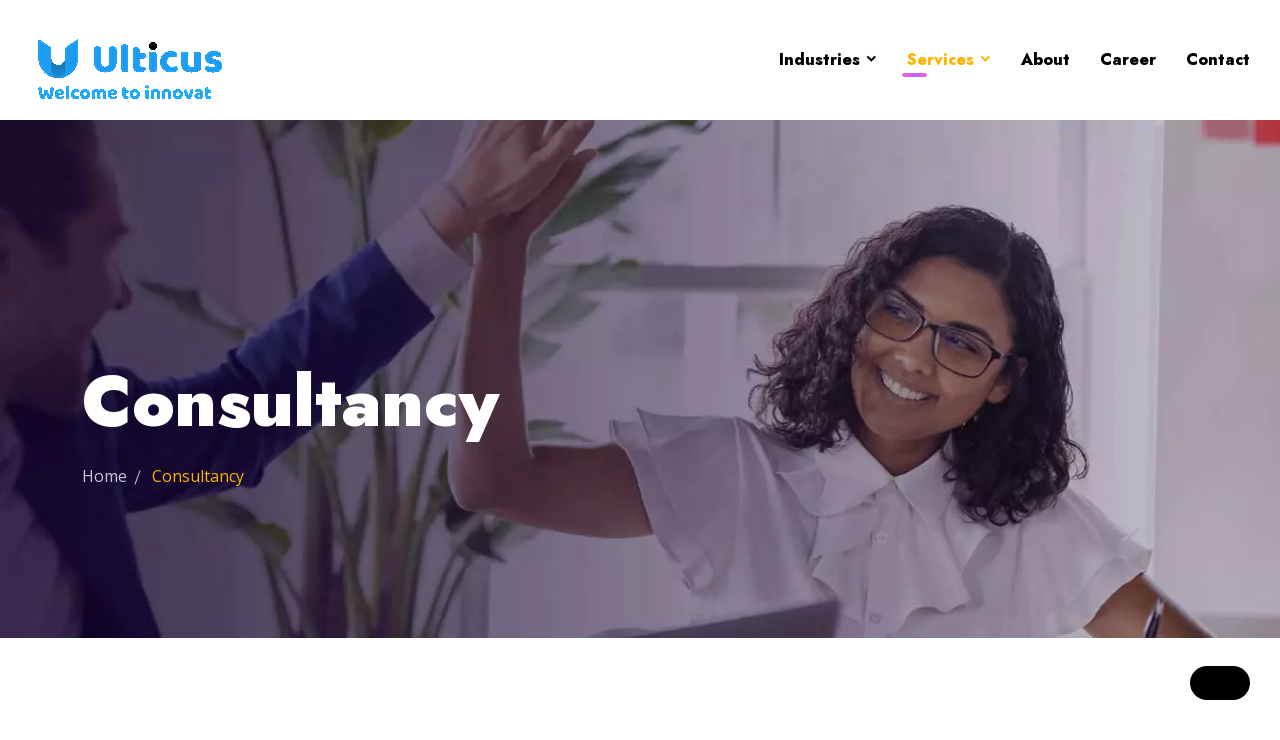

--- FILE ---
content_type: application/javascript; charset=utf-8
request_url: https://www.ulticus.com/_next/static/chunks/pages/industries/travel-43f6d80b30c801ac.js
body_size: 2988
content:
(self.webpackChunk_N_E=self.webpackChunk_N_E||[]).push([[2127],{12805:function(e,s,r){(window.__NEXT_P=window.__NEXT_P||[]).push(["/industries/travel",function(){return r(38026)}])},31551:function(e,s,r){"use strict";function i(e,s){(null==s||s>e.length)&&(s=e.length);for(var r=0,i=new Array(s);r<s;r++)i[r]=e[r];return i}function n(e,s){return function(e){if(Array.isArray(e))return e}(e)||function(e,s){var r=null==e?null:"undefined"!==typeof Symbol&&e[Symbol.iterator]||e["@@iterator"];if(null!=r){var i,n,a=[],t=!0,c=!1;try{for(r=r.call(e);!(t=(i=r.next()).done)&&(a.push(i.value),!s||a.length!==s);t=!0);}catch(l){c=!0,n=l}finally{try{t||null==r.return||r.return()}finally{if(c)throw n}}return a}}(e,s)||function(e,s){if(!e)return;if("string"===typeof e)return i(e,s);var r=Object.prototype.toString.call(e).slice(8,-1);"Object"===r&&e.constructor&&(r=e.constructor.name);if("Map"===r||"Set"===r)return Array.from(r);if("Arguments"===r||/^(?:Ui|I)nt(?:8|16|32)(?:Clamped)?Array$/.test(r))return i(e,s)}(e,s)||function(){throw new TypeError("Invalid attempt to destructure non-iterable instance.\\nIn order to be iterable, non-array objects must have a [Symbol.iterator]() method.")}()}Object.defineProperty(s,"__esModule",{value:!0}),s.default=void 0;var a,t=(a=r(67294))&&a.__esModule?a:{default:a},c=r(41003),l=r(80880),o=r(69246);function d(e,s){if(null==e)return{};var r,i,n=function(e,s){if(null==e)return{};var r,i,n={},a=Object.keys(e);for(i=0;i<a.length;i++)r=a[i],s.indexOf(r)>=0||(n[r]=e[r]);return n}(e,s);if(Object.getOwnPropertySymbols){var a=Object.getOwnPropertySymbols(e);for(i=0;i<a.length;i++)r=a[i],s.indexOf(r)>=0||Object.prototype.propertyIsEnumerable.call(e,r)&&(n[r]=e[r])}return n}var u={};function f(e,s,r,i){if(e&&c.isLocalURL(s)){e.prefetch(s,r,i).catch((function(e){0}));var n=i&&"undefined"!==typeof i.locale?i.locale:e&&e.locale;u[s+"%"+r+(n?"%"+n:"")]=!0}}var h=t.default.forwardRef((function(e,s){var r,i=e.legacyBehavior,a=void 0===i?!0!==Boolean(!1):i,h=e.href,v=e.as,m=e.children,p=e.prefetch,g=e.passHref,j=e.replace,x=e.shallow,y=e.scroll,b=e.locale,N=e.onClick,w=e.onMouseEnter,T=d(e,["href","as","children","prefetch","passHref","replace","shallow","scroll","locale","onClick","onMouseEnter"]);r=m,a&&"string"===typeof r&&(r=t.default.createElement("a",null,r));var E,O=!1!==p,_=l.useRouter(),C=t.default.useMemo((function(){var e=n(c.resolveHref(_,h,!0),2),s=e[0],r=e[1];return{href:s,as:v?c.resolveHref(_,v):r||s}}),[_,h,v]),S=C.href,k=C.as,L=t.default.useRef(S),M=t.default.useRef(k);a&&(E=t.default.Children.only(r));var A=a?E&&"object"===typeof E&&E.ref:s,R=n(o.useIntersection({rootMargin:"200px"}),3),P=R[0],I=R[1],U=R[2],H=t.default.useCallback((function(e){M.current===k&&L.current===S||(U(),M.current=k,L.current=S),P(e),A&&("function"===typeof A?A(e):"object"===typeof A&&(A.current=e))}),[k,A,S,U,P]);t.default.useEffect((function(){var e=I&&O&&c.isLocalURL(S),s="undefined"!==typeof b?b:_&&_.locale,r=u[S+"%"+k+(s?"%"+s:"")];e&&!r&&f(_,S,k,{locale:s})}),[k,S,I,b,O,_]);var B={ref:H,onClick:function(e){a||"function"!==typeof N||N(e),a&&E.props&&"function"===typeof E.props.onClick&&E.props.onClick(e),e.defaultPrevented||function(e,s,r,i,n,a,t,l){("A"!==e.currentTarget.nodeName.toUpperCase()||!function(e){var s=e.currentTarget.target;return s&&"_self"!==s||e.metaKey||e.ctrlKey||e.shiftKey||e.altKey||e.nativeEvent&&2===e.nativeEvent.which}(e)&&c.isLocalURL(r))&&(e.preventDefault(),s[n?"replace":"push"](r,i,{shallow:a,locale:l,scroll:t}))}(e,_,S,k,j,x,y,b)},onMouseEnter:function(e){a||"function"!==typeof w||w(e),a&&E.props&&"function"===typeof E.props.onMouseEnter&&E.props.onMouseEnter(e),c.isLocalURL(S)&&f(_,S,k,{priority:!0})}};if(!a||g||"a"===E.type&&!("href"in E.props)){var D="undefined"!==typeof b?b:_&&_.locale,K=_&&_.isLocaleDomain&&c.getDomainLocale(k,D,_&&_.locales,_&&_.domainLocales);B.href=K||c.addBasePath(c.addLocale(k,D,_&&_.defaultLocale))}return a?t.default.cloneElement(E,B):t.default.createElement("a",Object.assign({},T,B),r)}));s.default=h,("function"===typeof s.default||"object"===typeof s.default&&null!==s.default)&&(Object.assign(s.default,s),e.exports=s.default)},38026:function(e,s,r){"use strict";r.r(s),r.d(s,{default:function(){return f}});var i=r(85893),n=(r(67294),r(41664)),a=r.n(n),t=r(71082),c=r(38943),l=function(){return(0,i.jsx)(i.Fragment,{children:(0,i.jsxs)("div",{className:"services-details-area ptb-100",children:[(0,i.jsx)("div",{className:"container",children:(0,i.jsxs)("div",{className:"services-details-desc",children:[(0,i.jsx)("div",{className:"article-services-image",children:(0,i.jsx)("img",{src:"/images/services-details/services-details-1.webp",alt:"image"})}),(0,i.jsx)("div",{className:"article-services-content",children:(0,i.jsx)("p",{children:"Ulticus is transforming the world of Travel & Transportation through the use of powerful and exciting technology. Our clients differentiate themselves before their guests and customers using our radical design thinking from Designit, Big Data analytics through Opera SignalHub, our cognitive computing platform."})}),(0,i.jsxs)("div",{className:"row",children:[(0,i.jsx)("div",{className:"col-lg-7 col-sm-6",children:(0,i.jsx)("div",{className:"article-services-middle-image",children:(0,i.jsx)("img",{src:"/images/services-details/services-details-2.webp",alt:"image"})})}),(0,i.jsx)("div",{className:"col-lg-5 col-sm-6",children:(0,i.jsx)("div",{className:"article-services-middle-image",children:(0,i.jsx)("img",{src:"/images/services-details/services-details-3.webp",alt:"image"})})})]}),(0,i.jsx)("div",{className:"article-services-content",children:(0,i.jsx)("p",{children:"Travel companies will need to lean into their \u201cadaptive gene,\u201d and find ingenious ways to succeed in today\u2019s environment. We call this mindset creative pragmatism, and it combines a realist\u2019s clear vision and an innovator\u2019s bold spirit."})})]})}),(0,i.jsx)("div",{className:"services-details-shape",children:(0,i.jsx)("img",{src:"/images/services-details/line-shape.webp",alt:"image"})})]})})},o=function(){return(0,i.jsx)(i.Fragment,{children:(0,i.jsxs)("div",{className:"services-area pt-50 pb-75",children:[(0,i.jsxs)("div",{className:"container",children:[(0,i.jsx)("div",{className:"section-title",children:(0,i.jsx)("span",{children:"TRAVEL & TRANSPORTATION SERVICES"})}),(0,i.jsxs)("div",{className:"row justify-content-center",children:[(0,i.jsx)("div",{className:"col-lg-4 col-md-6",children:(0,i.jsxs)("div",{className:"services-item",children:[(0,i.jsx)("div",{className:"services-image",children:(0,i.jsx)(a(),{href:"/industries/travel",children:(0,i.jsx)("a",{children:(0,i.jsx)("img",{src:"/images/services/services-1.webp",alt:"image"})})})}),(0,i.jsxs)("div",{className:"services-content",children:[(0,i.jsx)("h3",{children:(0,i.jsx)(a(),{href:"/industries/travel",children:(0,i.jsx)("a",{children:"Transportation Management"})})}),(0,i.jsx)("p",{children:"End-to-end consulting, implementation & support for both COTS & Bespoke TMS."})]})]})}),(0,i.jsx)("div",{className:"col-lg-4 col-md-6",children:(0,i.jsxs)("div",{className:"services-item",children:[(0,i.jsx)("div",{className:"services-image",children:(0,i.jsx)(a(),{href:"/industries/travel",children:(0,i.jsx)("a",{children:(0,i.jsx)("img",{src:"/images/services/services-5.webp",alt:"image"})})})}),(0,i.jsxs)("div",{className:"services-content",children:[(0,i.jsx)("h3",{children:(0,i.jsx)(a(),{href:"/industries/travel",children:(0,i.jsx)("a",{children:"Catering Xpress"})})}),(0,i.jsx)("p",{children:"A web based operations management software for catering and in-flight services"})]})]})}),(0,i.jsx)("div",{className:"col-lg-4 col-md-6",children:(0,i.jsxs)("div",{className:"services-item",children:[(0,i.jsx)("div",{className:"services-image",children:(0,i.jsx)(a(),{href:"/industries/travel",children:(0,i.jsx)("a",{children:(0,i.jsx)("img",{src:"/images/services/services-6.webp",alt:"image"})})})}),(0,i.jsxs)("div",{className:"services-content",children:[(0,i.jsx)("h3",{children:(0,i.jsx)(a(),{href:"/industries/travel",children:(0,i.jsx)("a",{children:"Customer experience Management"})})}),(0,i.jsx)("p",{children:"A comprehensive platform connecting customer touch points purpose process and revenue metrics"})]})]})})]})]}),(0,i.jsx)("div",{className:"services-shape-1",children:(0,i.jsx)("img",{src:"/images/services/services-shape-1.webp",alt:"image"})}),(0,i.jsx)("div",{className:"services-shape-2",children:(0,i.jsx)("img",{src:"/images/services/services-shape-2.webp",alt:"image"})})]})})},d=r(9008),u=r.n(d);function f(){return(0,i.jsxs)(i.Fragment,{children:[(0,i.jsxs)(u(),{children:[(0,i.jsx)("title",{children:"Top Travel Service Provider | Ulticus"}),(0,i.jsx)("meta",{name:"description",content:"Top Travel Service Provider"})]}),(0,i.jsx)(t.Z,{}),(0,i.jsx)("div",{className:"page-banner-area mt-94",style:{backgroundImage:"url(/images/page-banner/banner-bg-4.webp"},children:(0,i.jsx)("div",{className:"container",children:(0,i.jsxs)("div",{className:"page-banner-content","data-aos":"fade-right","data-aos-delay":"50","data-aos-duration":"500","data-aos-once":"true",children:[(0,i.jsx)("h2",{children:"Travel & Transportation"}),(0,i.jsxs)("ul",{children:[(0,i.jsx)("li",{children:(0,i.jsx)(a(),{href:"/",children:(0,i.jsx)("a",{children:"Home"})})}),(0,i.jsx)("li",{children:"Travel & Transportation"})]})]})})}),(0,i.jsx)(l,{}),(0,i.jsx)(o,{}),(0,i.jsx)(c.Z,{})]})}},41664:function(e,s,r){e.exports=r(31551)},11163:function(e,s,r){e.exports=r(80880)}},function(e){e.O(0,[8322,1082,9774,2888,179],(function(){return s=12805,e(e.s=s);var s}));var s=e.O();_N_E=s}]);

--- FILE ---
content_type: application/javascript; charset=utf-8
request_url: https://www.ulticus.com/_next/static/chunks/pages/index-0bdb3c4ecf6564cd.js
body_size: 1854
content:
(self.webpackChunk_N_E=self.webpackChunk_N_E||[]).push([[5405],{75557:function(a,e,s){(window.__NEXT_P=window.__NEXT_P||[]).push(["/",function(){return s(93435)}])},27107:function(a,e,s){"use strict";var i=s(85893),n=(s(67294),s(25675)),d=s.n(n);e.Z=function(){return(0,i.jsx)(i.Fragment,{children:(0,i.jsx)("div",{className:"choose-area pt-75 pb-75",children:(0,i.jsxs)("div",{className:"container",children:[(0,i.jsxs)("div",{className:"section-title section-style-two",children:[(0,i.jsx)("div",{className:"section-bg-text",children:"PROCESS"}),(0,i.jsx)("span",{children:"WORK PROCESS"}),(0,i.jsx)("h3",{children:"We are following scrum framework and agile methodology"}),(0,i.jsx)("p",{children:"We are leading technology solutions providing company all over the world doing over 12+ years."})]}),(0,i.jsxs)("div",{className:"row justify-content-center",children:[(0,i.jsx)("div",{className:"col-lg-3 col-sm-6",children:(0,i.jsxs)("div",{className:"single-choose-card","data-aos":"fade-up","data-aos-delay":"50","data-aos-duration":"500","data-aos-once":"true",id:"card-theme",children:[(0,i.jsxs)("div",{className:"choose-image",children:[(0,i.jsx)(d(),{width:140,height:150,src:"/images/choose/choose-1.webp",alt:"image"}),(0,i.jsx)("div",{className:"number",children:"1"})]}),(0,i.jsx)("div",{className:"choose-content",children:(0,i.jsx)("h3",{children:"Ideation"})})]})}),(0,i.jsx)("div",{className:"col-lg-3 col-sm-6",children:(0,i.jsxs)("div",{className:"single-choose-card","data-aos":"fade-up","data-aos-delay":"60","data-aos-duration":"600","data-aos-once":"true",id:"card-theme",children:[(0,i.jsxs)("div",{className:"choose-image",children:[(0,i.jsx)(d(),{width:140,height:150,src:"/images/choose/choose-2.webp",alt:"image"}),(0,i.jsx)("div",{className:"number",children:"2"})]}),(0,i.jsx)("div",{className:"choose-content",children:(0,i.jsx)("h3",{children:"Implementation "})})]})}),(0,i.jsx)("div",{className:"col-lg-3 col-sm-6",children:(0,i.jsxs)("div",{className:"single-choose-card","data-aos":"fade-up","data-aos-delay":"70","data-aos-duration":"700","data-aos-once":"true",id:"card-theme",children:[(0,i.jsxs)("div",{className:"choose-image",children:[(0,i.jsx)(d(),{width:140,height:150,src:"/images/choose/choose-3.webp",alt:"image"}),(0,i.jsx)("div",{className:"number",children:"3"})]}),(0,i.jsx)("div",{className:"choose-content",children:(0,i.jsx)("h3",{children:"Testing"})})]})}),(0,i.jsx)("div",{className:"col-lg-3 col-sm-6",children:(0,i.jsxs)("div",{className:"single-choose-card","data-aos":"fade-up","data-aos-delay":"80","data-aos-duration":"800","data-aos-once":"true",id:"card-theme",children:[(0,i.jsxs)("div",{className:"choose-image",children:[(0,i.jsx)(d(),{width:140,height:150,src:"/images/choose/choose-4.webp",alt:"image"}),(0,i.jsx)("div",{className:"number",children:"4"})]}),(0,i.jsx)("div",{className:"choose-content",children:(0,i.jsx)("h3",{children:"Support"})})]})})]})]})})})}},93435:function(a,e,s){"use strict";s.r(e),s.d(e,{default:function(){return v}});var i=s(85893),n=(s(67294),s(53861)),d=s(41664),t=s.n(d),c=s(25675),o=s.n(c),l=function(){return(0,i.jsx)(i.Fragment,{children:(0,i.jsx)("div",{className:"mainBanner",children:(0,i.jsxs)("div",{className:"main-banner-area",children:[(0,i.jsx)("div",{className:"container-fluid",children:(0,i.jsxs)("div",{className:"row align-items-center",children:[(0,i.jsx)("div",{className:"col-lg-6 col-md-12",children:(0,i.jsxs)("div",{className:"main-banner-content",children:[(0,i.jsx)("div",{className:"row",children:(0,i.jsxs)("div",{className:"col-12 pb-2",children:[(0,i.jsx)("sub",{"data-aos":"fade-right","data-aos-delay":"70","data-aos-duration":"700","data-aos-once":"true",className:"mainBannerText",id:"custom-banner-heading-text",children:"Don't Trust, Test Us"})," ",(0,i.jsx)("sub",{style:{marginLeft:"28px"}})," ",(0,i.jsx)("sub",{"data-aos":"fade-right","data-aos-delay":"70","data-aos-duration":"700","data-aos-once":"true",id:"custom-banner-text",style:{},children:"\xa0- CEO, Sagar Jain"})]})}),(0,i.jsx)("h2",{"data-aos":"fade-right","data-aos-delay":"70","data-aos-duration":"700","data-aos-once":"true",className:"mainBannerTextTwo",children:"Guaranteed ROI IT Service Company"}),(0,i.jsx)("div",{className:"banner-btn","data-aos":"fade-right","data-aos-delay":"70","data-aos-duration":"700","data-aos-once":"true",children:(0,i.jsx)(t(),{href:"https://calendly.com/ulticus/30min?month=2022-07",children:(0,i.jsx)("a",{className:"default-btn",children:"Start Trial by Schedule Meeting"})})})]})}),(0,i.jsx)("div",{className:"col-lg-6 col-md-12",children:(0,i.jsxs)("div",{className:"main-banner-image",children:[(0,i.jsx)(o(),{src:"/images/main-banner/sagar-jain-min.webp",alt:"Picture of the CEO","data-aos":"fade-down",width:710,height:967,"data-aos-delay":"70","data-aos-duration":"700","data-aos-once":"true"}),(0,i.jsx)("div",{className:"banner-circle",children:(0,i.jsx)(o(),{src:"/images/main-banner/banner-circle.webp",alt:"image",width:632,height:632,"data-aos":"fade-down","data-aos-delay":"100","data-aos-duration":"1000","data-aos-once":"true"})})]})})]})}),(0,i.jsx)("div",{className:"banner-shape-2",children:(0,i.jsx)(o(),{src:"/images/main-banner/banner-shape-2.webp",width:165,height:165,alt:"image"})}),(0,i.jsx)("div",{className:"banner-dot-shape-1",children:(0,i.jsx)(o(),{src:"/images/main-banner/dot-1.webp",width:10,height:10,alt:"image"})}),(0,i.jsx)("div",{className:"banner-dot-shape-2",children:(0,i.jsx)(o(),{src:"/images/main-banner/dot-2.webp",width:13,height:13,alt:"image"})}),(0,i.jsx)("div",{className:"banner-dot-shape-3",children:(0,i.jsx)(o(),{src:"/images/main-banner/dot-3.webp",width:10,height:10,alt:"image"})}),(0,i.jsx)("div",{className:"banner-dot-shape-4",children:(0,i.jsx)(o(),{src:"/images/main-banner/dot-4.webp",width:4,height:4,alt:"image"})}),(0,i.jsx)("div",{className:"banner-dot-shape-5",children:(0,i.jsx)(o(),{src:"/images/main-banner/dot-5.webp",width:6,height:6,alt:"image"})}),(0,i.jsxs)("div",{className:"lines",children:[(0,i.jsx)("div",{className:"line"}),(0,i.jsx)("div",{className:"line"}),(0,i.jsx)("div",{className:"line"})]})]})})})},r=function(){return(0,i.jsx)(i.Fragment,{children:(0,i.jsxs)("div",{className:"about-area pb-75",children:[(0,i.jsxs)("div",{className:"container",children:[(0,i.jsxs)("div",{className:"row align-items-center",children:[(0,i.jsx)("div",{className:"col-lg-6 col-md-12",children:(0,i.jsx)("div",{className:"about-wrap-image",children:(0,i.jsx)(o(),{src:"/images/about/about-3.webp",alt:"image","data-aos":"fade-down",width:636,height:434,"data-aos-delay":"80","data-aos-duration":"800","data-aos-once":"true"})})}),(0,i.jsx)("div",{className:"col-lg-6 col-md-12",children:(0,i.jsxs)("div",{className:"about-wrap-content","data-aos":"fade-up","data-aos-delay":"80","data-aos-duration":"800","data-aos-once":"true",children:[(0,i.jsx)("div",{className:"about-bg-text",children:"ABOUT US"}),(0,i.jsx)("span",{children:"ABOUT US"}),(0,i.jsx)("h4",{children:" Managing Projects for Those on a Mission"}),(0,i.jsx)("p",{children:"Ulticus working with innovative companies and passionate achievers as we strive to be the best in the enterprise web3, web2 and mobile design and development."})]})})]}),(0,i.jsx)("div",{className:"about-inner-box",children:(0,i.jsxs)("div",{className:"row justify-content-center",children:[(0,i.jsx)("div",{className:"col-lg-4 col-md-6",children:(0,i.jsxs)("div",{className:"single-about-card","data-aos":"fade-up","data-aos-delay":"80","data-aos-duration":"800","data-aos-once":"true",children:[(0,i.jsx)("h3",{children:"Our Vision"}),(0,i.jsx)("p",{children:"No matter which industry you belong to, every business must become digital."}),(0,i.jsx)("div",{className:"about-btn",children:(0,i.jsx)(t(),{href:"/about",children:(0,i.jsx)("a",{className:"default-btn",children:"Know More About Us"})})})]})}),(0,i.jsx)("div",{className:"col-lg-4 col-md-6",children:(0,i.jsxs)("div",{className:"single-about-card","data-aos":"fade-down","data-aos-delay":"70","data-aos-duration":"700","data-aos-once":"true",children:[(0,i.jsx)("h3",{children:"Our Mission"}),(0,i.jsx)("p",{children:"Our mission is to enhance business growth of our customers with creative design, development and to deliver market defining high quality solutions that create value and reliable competitive advantage to customers around the globe."})]})}),(0,i.jsx)("div",{className:"col-lg-4 col-md-6",children:(0,i.jsx)("div",{className:"single-about-card","data-aos":"fade-up","data-aos-delay":"80","data-aos-duration":"800","data-aos-once":"true",children:(0,i.jsx)("div",{className:"card-image",children:(0,i.jsx)(o(),{height:224,width:416,src:"/images/about/about-4.webp",alt:"image"})})})})]})})]}),(0,i.jsx)("div",{className:"about-circle-shape",children:(0,i.jsx)(o(),{src:"/images/about/about-circle.webp",height:150,width:150,alt:"image"})})]})})},h=s(36074),m=s(27107),x=(s(85910),s(61483)),j=s(38943),u=s(9008),g=s.n(u),b=(s(54563),function(){return(0,i.jsx)(i.Fragment,{children:(0,i.jsx)("div",{className:"choose-area pt-75 pb-75",children:(0,i.jsxs)("div",{className:"container",children:[(0,i.jsxs)("div",{className:"section-title section-style-two",children:[(0,i.jsx)("div",{className:"section-bg-text",children:"Clients"}),(0,i.jsx)("span",{children:"Our Clients"}),(0,i.jsx)("h3",{children:"Trusted by 900+ happy clients including these Fortune companies"})]}),(0,i.jsx)("div",{className:"row justify-content-center"})]})})})});function v(){return(0,i.jsxs)(i.Fragment,{children:[(0,i.jsxs)(g(),{children:[(0,i.jsx)("title",{children:"Top Web App, Mobile App and Custom Software Development Company | Ulticus - Welcome to innovate"}),(0,i.jsx)("meta",{name:"description",content:"Top Web App, Mobile App and Custom Software Development Company"}),(0,i.jsx)("meta",{property:"og:type",content:"Top Web App, Mobile App and Custom Software Development Company"})]}),(0,i.jsx)(n.Z,{}),(0,i.jsx)(l,{}),(0,i.jsx)(r,{}),(0,i.jsx)("div",{className:"radius-0",children:(0,i.jsx)(h.Z,{})}),(0,i.jsx)(m.Z,{}),(0,i.jsx)(b,{}),(0,i.jsx)(x.Z,{}),(0,i.jsx)(j.Z,{})]})}}},function(a){a.O(0,[8462,4711,5476,8352,9806,8322,5910,4190,8479,4563,9774,2888,179],(function(){return e=75557,a(a.s=e);var e}));var e=a.O();_N_E=e}]);

--- FILE ---
content_type: application/javascript; charset=utf-8
request_url: https://www.ulticus.com/_next/static/chunks/8322-ac188f03b376812c.js
body_size: 1457
content:
"use strict";(self.webpackChunk_N_E=self.webpackChunk_N_E||[]).push([[8322],{38943:function(e,s,r){var i=r(85893),a=(r(67294),r(41664)),l=r.n(a),n=r(25675),c=r.n(n);s.Z=function(){return(0,i.jsx)(i.Fragment,{children:(0,i.jsxs)("footer",{className:"footer-area with-black-background pt-100",children:[(0,i.jsx)("div",{className:"container",children:(0,i.jsxs)("div",{className:"row justify-content-center",children:[(0,i.jsx)("div",{className:"col-lg-3 col-md-6",children:(0,i.jsxs)("div",{className:"single-footer-widget","data-aos":"fade-up","data-aos-delay":"50","data-aos-duration":"500","data-aos-once":"true",children:[(0,i.jsx)("div",{className:"widget-logo",children:(0,i.jsx)(l(),{href:"/",children:(0,i.jsx)("a",{children:(0,i.jsx)("div",{id:"footerLogo"})})})}),(0,i.jsx)("p",{children:"Guaranteed ROI IT Service Company."}),(0,i.jsxs)("ul",{className:"widget-social",children:[(0,i.jsx)("li",{children:(0,i.jsx)("a",{href:"https://www.facebook.com/ulticus",target:"_blank",rel:"noreferrer",children:(0,i.jsx)("i",{className:"ri-facebook-fill",style:{color:"#4267B2"}})})}),(0,i.jsx)("li",{children:(0,i.jsx)("a",{href:"https://twitter.com/Ulticus_Global",target:"_blank",rel:"noreferrer",children:(0,i.jsx)("i",{className:"ri-twitter-fill",style:{color:"#1DA1F2"}})})}),(0,i.jsx)("li",{children:(0,i.jsx)("a",{href:"https://www.linkedin.com/company/ulticus/",target:"_blank",rel:"noreferrer",children:(0,i.jsx)("i",{className:"ri-linkedin-box-fill",style:{color:"#0077b5"}})})}),(0,i.jsx)("li",{children:(0,i.jsx)("a",{href:"https://www.instagram.com/ulticus_global/",target:"_blank",rel:"noreferrer",children:(0,i.jsx)("i",{className:"ri-instagram-line",id:"insta"})})})]})]})}),(0,i.jsx)("div",{className:"col-lg-3 col-md-6",children:(0,i.jsxs)("div",{className:"single-footer-widget ps-5","data-aos":"fade-up","data-aos-delay":"60","data-aos-duration":"600","data-aos-once":"true",children:[(0,i.jsx)("h3",{children:"Services"}),(0,i.jsxs)("ul",{className:"quick-links",children:[(0,i.jsx)("li",{children:(0,i.jsx)(l(),{href:"/services/web3",children:(0,i.jsx)("a",{children:"Web 3"})})}),(0,i.jsx)("li",{children:(0,i.jsx)(l(),{href:"/services/monolithic",children:(0,i.jsx)("a",{children:"Monolithic"})})}),(0,i.jsx)("li",{children:(0,i.jsx)(l(),{href:"/services/security",children:(0,i.jsx)("a",{children:"Security"})})})," ",(0,i.jsx)("li",{children:(0,i.jsx)(l(),{href:"/services/cloud",children:(0,i.jsx)("a",{children:"Cloud"})})})," ",(0,i.jsx)("li",{children:(0,i.jsx)(l(),{href:"/services/digitalMarketing",children:(0,i.jsx)("a",{children:"Digital Marketing"})})})," ",(0,i.jsx)("li",{children:(0,i.jsx)(l(),{href:"/services/devOps",children:(0,i.jsx)("a",{children:"DevOps"})})})," ",(0,i.jsx)("li",{children:(0,i.jsx)(l(),{href:"/services/testing",children:(0,i.jsx)("a",{children:"Testing"})})})," ",(0,i.jsx)("li",{children:(0,i.jsx)(l(),{href:"/services/consultancy",children:(0,i.jsx)("a",{children:"Consultancy"})})})]})]})}),(0,i.jsx)("div",{className:"col-lg-3 col-md-6",children:(0,i.jsxs)("div",{className:"single-footer-widget ps-5","data-aos":"fade-up","data-aos-delay":"70","data-aos-duration":"700","data-aos-once":"true",children:[(0,i.jsx)("h3",{children:"Industries"}),(0,i.jsxs)("ul",{className:"quick-links",children:[(0,i.jsx)("li",{children:(0,i.jsx)(l(),{href:"/industries/banking",children:(0,i.jsx)("a",{children:"Banking & Financial"})})}),(0,i.jsx)("li",{children:(0,i.jsx)(l(),{href:"/industries/healthcare",children:(0,i.jsx)("a",{children:"Healthcare"})})}),(0,i.jsx)("li",{children:(0,i.jsx)(l(),{href:"/industries/industrial",children:(0,i.jsx)("a",{children:"Industrial"})})}),(0,i.jsx)("li",{children:(0,i.jsx)(l(),{href:"/industries/retail",children:(0,i.jsx)("a",{children:"Retail"})})}),(0,i.jsx)("li",{children:(0,i.jsx)(l(),{href:"/industries/manufacturing",children:(0,i.jsx)("a",{children:"Manufacturing"})})})," ",(0,i.jsx)("li",{children:(0,i.jsx)(l(),{href:"/industries/education",children:(0,i.jsx)("a",{children:"Education"})})}),(0,i.jsx)("li",{children:(0,i.jsx)(l(),{href:"/industries/travel",children:(0,i.jsx)("a",{children:"Travel & Transportation"})})})]})]})}),(0,i.jsx)("div",{className:"col-lg-3 col-md-6",children:(0,i.jsxs)("div",{className:"single-footer-widget","data-aos":"fade-up","data-aos-delay":"80","data-aos-duration":"800","data-aos-once":"true",children:[" ",(0,i.jsx)("span",{className:"saveEnergy",children:"Energy Saved"}),(0,i.jsx)("br",{}),(0,i.jsx)("br",{}),(0,i.jsx)(c(),{src:"/images/overview/energy-saving-two.webp",alt:"image",width:80,height:60,className:"mt-1"}),"\xa0\xa0",(0,i.jsx)("span",{className:"saveEnergyKW",children:"1.32 kW"}),(0,i.jsx)("br",{}),(0,i.jsx)("br",{}),(0,i.jsx)("span",{className:"saveEnergyText",children:"We are one of the website to run on Dark Mode by default."}),(0,i.jsx)("div",{className:"col-lg-12 mt-4",children:(0,i.jsxs)("div",{className:"row",children:[(0,i.jsx)("div",{className:"col-lg-6",children:(0,i.jsx)(c(),{src:"/images/footer/ipv.webp",width:100,height:100,alt:"ipv certificate"})}),(0,i.jsx)("div",{className:"col-lg-6",children:(0,i.jsx)(c(),{src:"/images/footer/dmca.webp",width:100,height:100,alt:"dmca certificate"})})]})})]})})]})}),(0,i.jsx)("div",{className:"copyright-area",children:(0,i.jsx)("div",{className:"container",children:(0,i.jsx)("div",{className:"copyright-area-content",children:(0,i.jsx)("p",{children:"Copyright \xa9 Ulticus LLC All Rights Reserved"})})})}),(0,i.jsx)("div",{className:"footer-shape-1",children:(0,i.jsx)(c(),{src:"/images/footer/footer-shape-1.webp",width:140,height:125,alt:"image"})}),(0,i.jsx)("div",{className:"footer-shape-2",children:(0,i.jsx)(c(),{src:"/images/footer/footer-shape-2.webp",width:124,height:124,alt:"image"})}),(0,i.jsx)("div",{className:"footer-shape-3",children:(0,i.jsx)(c(),{src:"/images/footer/footer-shape-3.webp",width:40,height:40,alt:"image"})})]})})}},90986:function(e,s,r){var i=r(85893),a=r(11163),l=r(41664),n=r.n(l),c=r(67294);function t(e,s,r){return s in e?Object.defineProperty(e,s,{value:r,enumerable:!0,configurable:!0,writable:!0}):e[s]=r,e}function d(e,s){if(null==e)return{};var r,i,a=function(e,s){if(null==e)return{};var r,i,a={},l=Object.keys(e);for(i=0;i<l.length;i++)r=l[i],s.indexOf(r)>=0||(a[r]=e[r]);return a}(e,s);if(Object.getOwnPropertySymbols){var l=Object.getOwnPropertySymbols(e);for(i=0;i<l.length;i++)r=l[i],s.indexOf(r)>=0||Object.prototype.propertyIsEnumerable.call(e,r)&&(a[r]=e[r])}return a}s.Z=(0,a.withRouter)((function(e){var s=e.router,r=e.children,a=d(e,["router","children"]),l=c.Children.only(r),o=l.props.className||"";return s.pathname===a.href&&a.activeClassName&&(o="".concat(o," ").concat(a.activeClassName).trim()),delete a.activeClassName,(0,i.jsx)(n(),function(e){for(var s=1;s<arguments.length;s++){var r=null!=arguments[s]?arguments[s]:{},i=Object.keys(r);"function"===typeof Object.getOwnPropertySymbols&&(i=i.concat(Object.getOwnPropertySymbols(r).filter((function(e){return Object.getOwnPropertyDescriptor(r,e).enumerable})))),i.forEach((function(s){t(e,s,r[s])}))}return e}({},a,{children:c.cloneElement(l,{className:o})}))}))}}]);

--- FILE ---
content_type: application/javascript; charset=utf-8
request_url: https://www.ulticus.com/_next/static/chunks/5910-5d9156c2dfe008fb.js
body_size: 3361
content:
"use strict";(self.webpackChunk_N_E=self.webpackChunk_N_E||[]).push([[5910],{85910:function(e,a,r){r.d(a,{Z:function(){return $}});var n=r(34051),t=r.n(n),s=r(85893),l=r(67294),o=r(86455),i=r.n(o),c=r(77630),u=r.n(c),d=(r(27886),r(87536)),m=r(66986),p=r(50259),h=/^[a-zA-Z\\s]*$/,f=/^[A-Z0-9._%+-]+@[A-Z0-9.-]+\.[A-Z]{2,4}$/i,v=r(55162),g=r(67555),x=r.n(g);r(99318),r(86194),r(21876).Buffer;function j(e,a,r,n,t,s,l){try{var o=e[s](l),i=o.value}catch(c){return void r(c)}o.done?a(i):Promise.resolve(i).then(n,t)}function b(e){return function(){var a=this,r=arguments;return new Promise((function(n,t){var s=e.apply(a,r);function l(e){j(s,n,t,l,o,"next",e)}function o(e){j(s,n,t,l,o,"throw",e)}l(void 0)}))}}function y(e,a,r){return a in e?Object.defineProperty(e,a,{value:r,enumerable:!0,configurable:!0,writable:!0}):e[a]=r,e}function N(e){for(var a=1;a<arguments.length;a++){var r=null!=arguments[a]?arguments[a]:{},n=Object.keys(r);"function"===typeof Object.getOwnPropertySymbols&&(n=n.concat(Object.getOwnPropertySymbols(r).filter((function(e){return Object.getOwnPropertyDescriptor(r,e).enumerable})))),n.forEach((function(a){y(e,a,r[a])}))}return e}var _,k=u()(i()),S=function(){k.fire({title:"Congratulations!",text:"Email has been sent successfully",icon:"success",timer:2e3,timerProgressBar:!0,showConfirmButton:!1})},w={display:"flex",flexDirection:"column",alignItems:"center",padding:"20px",borderWidth:2,borderRadius:3,borderColor:"#000000",borderStyle:"dashed",backgroundColor:"var(--contact-bg)",color:"#808080",transition:"border .3s ease-in-out"},C={borderColor:"#0000ff"},P={borderColor:"#0000ff"},D={borderColor:"#FF0000"};function $(e){e.images;var a,r,n,o,i,c=(0,l.useState)(),u=c[0],g=c[1],j=(0,l.useState)(),y=j[0],$=j[1],T=(0,l.useCallback)((function(e){console.log(e[0].name),$(e[0].name)}),[]),K=(0,l.useState)(""),L=K[0],q=K[1],F=(0,v.u)({onDrop:T}),O=F.getRootProps,A=F.getInputProps,E=F.isDragActive,Z=F.isDragAccept,R=F.isDragReject,B=(0,l.useMemo)((function(){return N({},w,E?C:{},Z?P:{},R?D:{})}),[E,R,Z]),Y=(0,l.useState)(null),I=(Y[0],Y[1],(0,d.cI)({mode:"onTouched"})),J=I.register,U=I.formState,V=U.errors,W=(U.isValid,I.watch,I.getValues),z=I.setValue,G=(0,l.useState)(null),M=(G[0],G[1],(0,l.useState)(null)),X=(M[0],M[1],(0,p.xX)().executeRecaptcha),H=(0,l.useState)(),Q=H[0],ee=H[1],ae=(0,l.useCallback)((function(e){console.log(e.currentTarget);var a=e.currentTarget;e.preventDefault(),console.log(e.currentTarget),X?X("enquiryFormSubmit").then((function(e){console.log(e,"response Google reCaptcha server"),function(e,a){re.apply(this,arguments)}(a,e)})):console.log("Execute recaptcha not yet available")}),[X]);function re(){return(re=b(t().mark((function e(a,r){var n,s,l,o,i,c,u,d,m;return t().wrap((function(e){for(;;)switch(e.prev=e.next){case 0:for(n=Array.from(a.elements).find((function(e){return"file"===e.name})),s=new FormData,l=!0,o=!1,i=void 0,e.prev=3,c=n.files[Symbol.iterator]();!(l=(u=c.next()).done);l=!0)d=u.value,s.append("file",d);e.next=11;break;case 7:e.prev=7,e.t0=e.catch(3),o=!0,i=e.t0;case 11:e.prev=11,e.prev=12,l||null==c.return||c.return();case 14:if(e.prev=14,!o){e.next=17;break}throw i;case 17:return e.finish(14);case 18:return e.finish(11);case 19:return s.append("upload_preset","my-uploads"),e.next=22,fetch("https://api.cloudinary.com/v1_1/dsbqyjoec/image/upload",{method:"POST",body:s}).then((function(e){return e.json()}));case 22:m=e.sent,_=m.secure_url,ee(m),S(),setTimeout((function(){le(r,_)}),3e3);case 27:case"end":return e.stop()}}),e,null,[[3,7,11,19],[12,,14,18]])})))).apply(this,arguments)}var ne=function(){var e=b(t().mark((function e(){var a,r;return t().wrap((function(e){for(;;)switch(e.prev=e.next){case 0:return"Your mail has been sent successfully. Thacnk you.",e.next=3,fetch("/api/sendMailToClient",{body:JSON.stringify({msg:"Your mail has been sent successfully. Thacnk you."}),headers:{Accept:"application/json, text/plain, */*","Content-Type":"application/json"},method:"POST"});case 3:return a=e.sent,e.next=6,a.json();case 6:(r=e.sent.error)?console.log(r):console.log("Email has been sent to Client");case 8:case"end":return e.stop()}}),e)})));return function(){return e.apply(this,arguments)}}(),te=null===(a=JSON.stringify(null===Q||void 0===Q?void 0:Q.public_id,null,2))||void 0===a?void 0:a.replace("my-uploads/",""),se=null===te||void 0===te?void 0:te.replace(/^"(.*)"$/,"$1"),le=function(){var e=b(t().mark((function e(a,r){var n,s,l,o,i,c,d,m,p;return t().wrap((function(e){for(;;)switch(e.prev=e.next){case 0:return console.log(u,"in handle submit"),n=W("first_name"),s=W("last_name"),l=W("user_email"),o=L,i=W("company"),c=W("budget"),d=W("projectDetails"),console.log("token :- ",a),console.log("image src",r),e.next=12,fetch("/api/contact",{body:JSON.stringify({first_name:n,last_name:s,user_email:l,user_phone:o,strfile:se,company:i,budget:c,imageURL:r,projectDetails:d,gReCaptchaToken:a}),headers:{Accept:"application/json, text/plain, */*","Content-Type":"application/json"},method:"POST"});case 12:return m=e.sent,e.next=15,m.json();case 15:if(!(p=e.sent.error)){e.next=29;break}return console.log(p),k.fire({title:"Oops!",text:"Something went wrong, please try again.",icon:"error",timer:2e3,timerProgressBar:!0,showConfirmButton:!1}),z("first_name",""),z("last_name",""),z("user_email",""),q(""),z("company",""),z("budget","$15K to $25K"),z("projectDetails",""),e.abrupt("return");case 29:ne(),z("first_name",""),z("last_name",""),z("user_email",""),q(""),z("company",""),z("budget","$15K to $25K"),z("projectDetails",""),$("");case 30:case"end":return e.stop()}}),e)})));return function(a,r){return e.apply(this,arguments)}}();return(0,s.jsx)(s.Fragment,{children:(0,s.jsx)("div",{className:"talk-area ptb-100",children:(0,s.jsx)("div",{className:"container",children:(0,s.jsxs)("div",{className:"row align-items-center",children:[(0,s.jsx)("div",{className:"col-lg-6 col-md-12",children:(0,s.jsx)("div",{className:"talk-image",children:(0,s.jsx)("img",{src:"/images/talk/talk.webp",alt:"image"})})}),(0,s.jsx)("div",{className:"col-lg-6 col-md-12",children:(0,s.jsxs)("div",{className:"talk-content margin-zero",children:[(0,s.jsx)("div",{className:"talk-bg-text ",children:"LET'S START"}),(0,s.jsx)("span",{className:"letsStart",children:"LET'S START"}),(0,s.jsx)("p",{children:"Please fill all required details."}),(0,s.jsx)("div",{className:"contact-from",children:(0,s.jsx)("form",{onSubmit:ae,onChange:function(e){var a,r=new FileReader;r.onload=function(e){g(e.target.result),ee(void 0)},r.readAsDataURL(null===e||void 0===e||null===(a=e.target)||void 0===a?void 0:a.files[0])},method:"post",children:(0,s.jsxs)("div",{className:"row",children:[(0,s.jsx)("div",{className:"col-lg-6 fullName",children:(0,s.jsxs)("div",{className:"form-group",children:[(0,s.jsx)("p",{className:"inputLabel",children:"First Name"}),(0,s.jsx)("input",N({type:"text",name:"first_name",id:"first_name",className:"form-control",placeholder:"First Name *",required:!0},J("first_name",{required:"First name is required",pattern:{value:h,message:"Please enter your first name"}}))),(null===V||void 0===V?void 0:V.first_name)&&(0,s.jsx)(m.Z.Control.Feedback,{type:"invalid",className:"d-block",children:null===V||void 0===V||null===(r=V.first_name)||void 0===r?void 0:r.message})]})}),(0,s.jsx)("div",{className:"col-lg-6 fullName",children:(0,s.jsxs)("div",{className:"form-group",children:[(0,s.jsx)("p",{className:"inputLabel",children:"Last Name"}),(0,s.jsx)("input",N({type:"text",name:"last_name",id:"last_name",className:"form-control",placeholder:"Last Name *",required:!0},J("last_name",{required:"Last name is required",pattern:{value:h,message:"Please enter your last name"}}))),(null===V||void 0===V?void 0:V.last_name)&&(0,s.jsx)(m.Z.Control.Feedback,{type:"invalid",className:"d-block",children:null===V||void 0===V||null===(n=V.last_name)||void 0===n?void 0:n.message})]})}),(0,s.jsx)("div",{className:"col-lg-6 col-md-6 col-sm-6",children:(0,s.jsxs)("div",{className:"form-group",children:[(0,s.jsx)("p",{className:"inputLabel",children:"Email"}),(0,s.jsx)("input",N({type:"email",name:"user_email",id:"user_email",className:"form-control",placeholder:"Email *",required:!0},J("user_email",{required:"Email is required",pattern:{value:f,message:"Please enter your email"}}))),(null===V||void 0===V?void 0:V.user_email)&&(0,s.jsx)(m.Z.Control.Feedback,{type:"invalid",className:"d-block",children:null===V||void 0===V||null===(o=V.user_email)||void 0===o?void 0:o.message})]})}),(0,s.jsx)("div",{className:"col-lg-6 col-md-6 col-sm-6",children:(0,s.jsxs)("div",{className:"form-group",children:[(0,s.jsx)("p",{className:"inputLabel",children:"Phone"}),(0,s.jsx)(x(),{country:"us",inputStyle:{paddingLeft:"50px",width:"100%"},placeholder:"Phone *",required:!0,value:L,onChange:function(e){return q(e)}})]})}),(0,s.jsx)("div",{className:"col-lg-6 col-md-6 col-sm-6",children:(0,s.jsxs)("div",{className:"form-group",children:[(0,s.jsx)("p",{className:"inputLabel",children:"Company Name or Website"}),(0,s.jsx)("input",N({type:"text",name:"company",id:"company",className:"form-control",placeholder:"Company Name or Website",required:!0},J("company",{pattern:{message:"Please enter company name or website"}}))),(null===V||void 0===V?void 0:V.company)&&(0,s.jsx)(m.Z.Control.Feedback,{type:"invalid",className:"d-block",children:null===V||void 0===V||null===(i=V.company)||void 0===i?void 0:i.message})]})}),(0,s.jsx)("div",{className:"col-lg-6 col-md-6 col-sm-6",children:(0,s.jsxs)("div",{className:"form-group",children:[(0,s.jsx)("p",{className:"inputLabel",children:"Budget"}),(0,s.jsxs)("select",N({name:"budget",className:"form-control",required:!0},J("budget",{pattern:{message:"Please enter company name or website"}}),{children:[(0,s.jsx)("option",{value:"$15K to $25K",children:"$15K to $25K"}),(0,s.jsx)("option",{value:"$25K to $50K",children:"$25K to $50K"}),(0,s.jsx)("option",{value:"$50K to $200K",children:"$50K to $200K"}),(0,s.jsx)("option",{value:"$200K +",children:"$200K +"}),(0,s.jsx)("option",{value:"Not Sure",children:"Not Sure"})]}))]})}),(0,s.jsx)("div",{className:"col-lg-12 col-md-12 col-sm-12 File_Upload container",children:(0,s.jsxs)("div",{className:"form-group",children:[(0,s.jsx)("p",{className:"inputLabel",children:"Drop Your Project Documents"}),(0,s.jsxs)("div",N({},O({style:B}),{children:[(0,s.jsx)("input",N({},A(),{name:"file"})),y?(0,s.jsx)("div",{style:{color:"black"},children:y}):(0,s.jsx)("div",{children:"Drag & Drop Your Project Documents"})]}))]})}),(0,s.jsx)("div",{className:"col-lg-12 col-md-12 col-sm-12",children:(0,s.jsx)("div",{className:"form-group",children:(0,s.jsxs)(m.Z.Group,{className:"mb-3",controlId:"exampleForm.ControlTextarea1",children:[(0,s.jsx)("p",{className:"inputLabel",children:"Details About Your Project"}),(0,s.jsx)(m.Z.Control,N({placeholder:"Details About Your Project",as:"textarea",name:"projectDetails"},J("projectDetails",{required:!1}),{rows:3,cols:4}))]})})}),(0,s.jsx)("div",{className:"col-lg-12 col-md-12 col-sm-12",children:(0,s.jsxs)("button",{type:"submit",className:"default-btn",children:["Let's Start",(0,s.jsx)("span",{})]})})]})})})]})})]})})})})}}}]);

--- FILE ---
content_type: application/javascript; charset=utf-8
request_url: https://www.ulticus.com/_next/static/chunks/pages/services/web3-e0ba5ad726d8218e.js
body_size: 238
content:
(self.webpackChunk_N_E=self.webpackChunk_N_E||[]).push([[413],{47006:function(e,n,r){(window.__NEXT_P=window.__NEXT_P||[]).push(["/services/web3",function(){return r(37545)}])},37545:function(e,n,r){"use strict";r.r(n),r.d(n,{default:function(){return h}});var a=r(85893),s=(r(67294),r(41664)),i=r.n(s),c=r(71082),t=(r(60119),r(82615)),d=(r(85910),r(36074),r(61483),r(48874)),l=r(38943),o=r(9008),u=r.n(o);function h(){return(0,a.jsxs)(a.Fragment,{children:[(0,a.jsxs)(u(),{children:[(0,a.jsx)("title",{children:"Top Web 3 Service Provider | Ulticus"}),(0,a.jsx)("meta",{name:"description",content:"Top Web 3 Service Provider"})]}),(0,a.jsx)(c.Z,{}),(0,a.jsx)("div",{className:"page-banner-area mt-94",style:{backgroundImage:"url(/images/page-banner/banner-bg-4.webp"},children:(0,a.jsx)("div",{className:"container",children:(0,a.jsxs)("div",{className:"page-banner-content","data-aos":"fade-right","data-aos-delay":"50","data-aos-duration":"500","data-aos-once":"true",children:[(0,a.jsx)("h2",{children:"Web 3"}),(0,a.jsxs)("ul",{children:[(0,a.jsx)("li",{children:(0,a.jsx)(i(),{href:"/",children:(0,a.jsx)("a",{children:"Home"})})}),(0,a.jsx)("li",{children:"Web 3"})]})]})})}),(0,a.jsx)(t.Z,{}),(0,a.jsx)(d.Z,{}),(0,a.jsx)(l.Z,{})]})}}},function(e){e.O(0,[8462,4711,5476,8352,8322,1082,5910,4190,7013,9774,2888,179],(function(){return n=47006,e(e.s=n);var n}));var n=e.O();_N_E=n}]);

--- FILE ---
content_type: application/javascript; charset=utf-8
request_url: https://www.ulticus.com/_next/static/chunks/4563-a1faceeb4a92c92e.js
body_size: 571
content:
"use strict";(self.webpackChunk_N_E=self.webpackChunk_N_E||[]).push([[4563],{54563:function(e,i,s){var n=s(85893);s(67294);i.Z=function(){return(0,n.jsx)("div",{children:(0,n.jsx)("div",{id:"logos-home-page",children:(0,n.jsx)("div",{className:"sliders",children:(0,n.jsxs)("div",{className:"slide-track",children:[(0,n.jsx)("div",{className:"slide",children:(0,n.jsx)("img",{className:"alignnone size-full wp-image-13024",src:"https://garwoodcenter.wpengine.com/wp-content/uploads/2018/02/mini-logo-wipro_logo.jpg",alt:"",width:"200",height:"130"})}),(0,n.jsx)("div",{className:"slide",children:(0,n.jsx)("img",{className:"alignnone size-medium wp-image-13023",src:"https://garwoodcenter.wpengine.com/wp-content/uploads/2018/02/mini-logo-w.l.-gore-logo.jpg",alt:"",width:"110",height:"60"})}),(0,n.jsx)("div",{className:"slide",children:(0,n.jsx)("img",{className:"alignnone size-medium wp-image-13022",src:"https://garwoodcenter.wpengine.com/wp-content/uploads/2018/02/mini-logo-visa.jpg",alt:"",width:"188",height:"60"})}),(0,n.jsx)("div",{className:"slide",children:(0,n.jsx)("img",{className:"alignnone size-medium wp-image-13021",src:"https://garwoodcenter.wpengine.com/wp-content/uploads/2018/02/mini-logo-vf_circle_logo-290.jpg",alt:"",width:"60",height:"60"})}),(0,n.jsx)("div",{className:"slide",children:(0,n.jsx)("img",{className:"alignnone size-full wp-image-13020",src:"https://garwoodcenter.wpengine.com/wp-content/uploads/2018/02/mini-logo-unitedhealthcareprocycling_logo2017-trans.jpg",alt:"",width:"285",height:"60"})}),(0,n.jsx)("div",{className:"slide",children:(0,n.jsx)("img",{className:"alignnone size-medium wp-image-13019",src:"https://garwoodcenter.wpengine.com/wp-content/uploads/2018/02/mini-logo-tyco-electronics-logo.jpg",alt:"",width:"184",height:"60"})}),(0,n.jsx)("div",{className:"slide",children:(0,n.jsx)("img",{className:"alignnone size-medium wp-image-13018",src:"https://garwoodcenter.wpengine.com/wp-content/uploads/2018/02/mini-logo-toyota-logo.jpg",alt:"",width:"73",height:"60"})}),(0,n.jsx)("div",{className:"slide",children:(0,n.jsx)("img",{className:"alignnone size-medium wp-image-13017",src:"https://garwoodcenter.wpengine.com/wp-content/uploads/2018/02/mini-logo-thyssenkrupp.jpg",alt:"",width:"79",height:"60"})}),(0,n.jsx)("div",{className:"slide",children:(0,n.jsx)("img",{className:"alignnone size-full wp-image-13016",src:"https://garwoodcenter.wpengine.com/wp-content/uploads/2018/02/mini-logo-tech_mahindra_new_logo.jpg",alt:"",width:"212",height:"60"})}),(0,n.jsx)("div",{className:"slide",children:(0,n.jsx)("img",{className:"alignnone size-full wp-image-13015",src:"https://garwoodcenter.wpengine.com/wp-content/uploads/2018/02/mini-logo-standard-chartered-bank-777x437.jpg",alt:"",width:"155",height:"60"})}),(0,n.jsx)("div",{className:"slide",children:(0,n.jsx)("img",{className:"alignnone size-medium wp-image-13014",src:"https://garwoodcenter.wpengine.com/wp-content/uploads/2018/02/mini-logo-solix-logo.jpg",alt:"",width:"237",height:"60"})}),(0,n.jsx)("div",{className:"slide",children:(0,n.jsx)("img",{className:"alignnone size-medium wp-image-13013",src:"https://garwoodcenter.wpengine.com/wp-content/uploads/2018/02/mini-logo-smuckers_logo.jpg",alt:"",width:"194",height:"60"})}),(0,n.jsx)("div",{className:"slide",children:(0,n.jsx)("img",{className:"alignnone size-medium wp-image-13012",src:"https://garwoodcenter.wpengine.com/wp-content/uploads/2018/02/mini-logo-siemens-logo-300x49.jpg",alt:"",width:"300",height:"49"})}),(0,n.jsx)("div",{className:"slide",children:(0,n.jsx)("img",{className:"alignnone size-medium wp-image-13011",src:"https://garwoodcenter.wpengine.com/wp-content/uploads/2018/02/mini-logo-sap-logo.jpg",alt:"",width:"118",height:"60"})}),(0,n.jsx)("div",{className:"slide",children:(0,n.jsx)("img",{className:"alignnone size-medium wp-image-13010",src:"https://garwoodcenter.wpengine.com/wp-content/uploads/2018/02/mini-logo-paypal.jpg",alt:"",width:"230",height:"60"})}),(0,n.jsx)("div",{className:"slide",children:(0,n.jsx)("img",{className:"alignnone size-medium wp-image-13009",src:"https://garwoodcenter.wpengine.com/wp-content/uploads/2018/02/mini-logo-otterbox.jpg",alt:"",width:"92",height:"60"})}),(0,n.jsx)("div",{className:"slide",children:(0,n.jsx)("img",{className:"alignnone size-medium wp-image-13008",src:"https://garwoodcenter.wpengine.com/wp-content/uploads/2018/02/mini-logo-ntt_communications_.jpg",alt:"",width:"243",height:"60"})}),(0,n.jsx)("div",{className:"slide",children:(0,n.jsx)("img",{className:"alignnone size-full wp-image-13007",src:"https://garwoodcenter.wpengine.com/wp-content/uploads/2018/02/mini-logo-nike-logo-free-png-image.jpg",alt:"",width:"115",height:"60"})}),(0,n.jsx)("div",{className:"slide",children:(0,n.jsx)("img",{className:"alignnone size-full wp-image-13006",src:"https://garwoodcenter.wpengine.com/wp-content/uploads/2018/02/mini-logo-nestle.jpg",alt:"",width:"202",height:"60"})}),(0,n.jsx)("div",{className:"slide",children:(0,n.jsx)("img",{className:"alignnone size-medium wp-image-13005",src:"https://garwoodcenter.wpengine.com/wp-content/uploads/2018/02/mini-logo-mtuity-logo.jpg",alt:"",width:"173",height:"60"})}),(0,n.jsx)("div",{className:"slide",children:(0,n.jsx)("img",{className:"alignnone size-medium wp-image-13004",src:"https://garwoodcenter.wpengine.com/wp-content/uploads/2018/02/mini-logo-lancaster.jpg",alt:"",width:"187",height:"60"})}),(0,n.jsx)("div",{className:"slide",children:(0,n.jsx)("img",{className:"alignnone size-medium wp-image-13003",src:"https://garwoodcenter.wpengine.com/wp-content/uploads/2018/02/mini-logo-kaneka.jpg",alt:"",width:"233",height:"60"})}),(0,n.jsx)("div",{className:"slide",children:(0,n.jsx)("img",{className:"alignnone size-medium wp-image-13002",src:"https://garwoodcenter.wpengine.com/wp-content/uploads/2018/02/mini-logo-intel-logo.jpg",alt:"",width:"90",height:"60"})}),(0,n.jsx)("div",{className:"slide",children:(0,n.jsx)("img",{className:"alignnone size-medium wp-image-13001",src:"https://garwoodcenter.wpengine.com/wp-content/uploads/2018/02/mini-logo-ibm_logo.jpg",alt:"",width:"150",height:"60"})}),(0,n.jsx)("div",{className:"slide",children:(0,n.jsx)("img",{className:"alignnone size-medium wp-image-12999",src:"https://garwoodcenter.wpengine.com/wp-content/uploads/2018/02/mini-logo-hitachi_logo-300x52.jpg",alt:"",width:"300",height:"52"})}),(0,n.jsx)("div",{className:"slide",children:(0,n.jsx)("img",{className:"alignnone size-medium wp-image-13000",src:"https://garwoodcenter.wpengine.com/wp-content/uploads/2018/02/mini-logo-huawei-logo-web.jpg",alt:"",width:"241",height:"60"})}),(0,n.jsx)("div",{className:"slide",children:(0,n.jsx)("img",{className:"alignnone size-full wp-image-12998",src:"https://garwoodcenter.wpengine.com/wp-content/uploads/2018/02/mini-logo-hero-cycles-logo.jpg",alt:"",width:"242",height:"60"})}),(0,n.jsx)("div",{className:"slide",children:(0,n.jsx)("img",{className:"alignnone size-full wp-image-12997",src:"https://garwoodcenter.wpengine.com/wp-content/uploads/2018/02/mini-logo-heatcraft.jpg",alt:"",width:"195",height:"60"})}),(0,n.jsx)("div",{className:"slide",children:(0,n.jsx)("img",{className:"alignnone size-medium wp-image-12995",src:"https://garwoodcenter.wpengine.com/wp-content/uploads/2018/02/mini-logo-fujitsu.jpg",alt:"",width:"119",height:"60"})}),(0,n.jsx)("div",{className:"slide",children:(0,n.jsx)("img",{className:"alignnone size-medium wp-image-12996",src:"https://garwoodcenter.wpengine.com/wp-content/uploads/2018/02/mini-logo-goodyear-tires-in-ohio-300x60.jpg",alt:"",width:"300",height:"60"})}),(0,n.jsx)("div",{className:"slide",children:(0,n.jsx)("img",{className:"alignnone size-medium wp-image-12994",src:"https://garwoodcenter.wpengine.com/wp-content/uploads/2018/02/mini-logo-fedexlogo.jpg",alt:"",width:"204",height:"60"})}),(0,n.jsx)("div",{className:"slide",children:(0,n.jsx)("img",{className:"alignnone size-medium wp-image-12993",src:"https://garwoodcenter.wpengine.com/wp-content/uploads/2018/02/mini-logo-ezdi-logo.jpg",alt:"",width:"279",height:"60"})}),(0,n.jsx)("div",{className:"slide",children:(0,n.jsx)("img",{className:"alignnone size-medium wp-image-12992",src:"https://garwoodcenter.wpengine.com/wp-content/uploads/2018/02/mini-logo-ericsson.jpg",alt:"",width:"295",height:"60"})}),(0,n.jsx)("div",{className:"slide",children:(0,n.jsx)("img",{className:"alignnone size-medium wp-image-12991",src:"https://garwoodcenter.wpengine.com/wp-content/uploads/2018/02/mini-logo-dpt_dupont_logo_thumbnail_690x345.jpg",alt:"",width:"150",height:"60"})}),(0,n.jsx)("div",{className:"slide",children:(0,n.jsx)("img",{className:"alignnone size-medium wp-image-12990",src:"https://garwoodcenter.wpengine.com/wp-content/uploads/2018/02/mini-logo-collabera-logo.jpg",alt:"",width:"217",height:"60"})}),(0,n.jsx)("div",{className:"slide",children:(0,n.jsx)("img",{className:"alignnone size-medium wp-image-12989",src:"https://garwoodcenter.wpengine.com/wp-content/uploads/2018/02/mini-logo-coca-cola.jpg",alt:"",width:"175",height:"60"})}),(0,n.jsx)("div",{className:"slide",children:(0,n.jsx)("img",{className:"alignnone size-full wp-image-12988",src:"https://garwoodcenter.wpengine.com/wp-content/uploads/2018/02/mini-logo-applied_materials_logo.jpg",alt:"",width:"237",height:"60"})})]})})})})}}}]);

--- FILE ---
content_type: application/javascript; charset=utf-8
request_url: https://www.ulticus.com/_next/static/chunks/pages/services/consultancy-ba2ff33e3151d978.js
body_size: 1668
content:
(self.webpackChunk_N_E=self.webpackChunk_N_E||[]).push([[7922],{21759:function(e,s,i){(window.__NEXT_P=window.__NEXT_P||[]).push(["/services/consultancy",function(){return i(99107)}])},60119:function(e,s,i){"use strict";var a=i(85893);i(67294);s.Z=function(){return(0,a.jsx)(a.Fragment,{children:(0,a.jsxs)("div",{className:"services-details-area ptb-100",children:[(0,a.jsx)("div",{className:"container",children:(0,a.jsxs)("div",{className:"services-details-desc",children:[(0,a.jsx)("div",{className:"article-services-image",children:(0,a.jsx)("img",{src:"/images/services-details/services-details-1.webp",alt:"image"})}),(0,a.jsxs)("div",{className:"article-services-content",children:[(0,a.jsx)("h3",{children:"Software Development"}),(0,a.jsx)("p",{children:"Lorem ipsum dolor sit amet consetetur sadipscing elitr sed diam nonumy eirmod tempor invidunt ut labore dolore magna aliquyam erat sed diam voluptua. At vero eos et accusam et justo duo dolores et ea rebum steter clita kasd gubergren no sea takimata sanctus est Lorem ipsum dolor sit amet."}),(0,a.jsx)("p",{children:"Lorem ipsum dolor sit amet consetetur sadipscing elitr sed diam nonumy eirmod tempor invidunt ut labore dolore magna aliquyam erat sed diam voluptua."}),(0,a.jsxs)("ul",{className:"list",children:[(0,a.jsx)("li",{children:(0,a.jsx)("h4",{children:"What You Will Get Under This Service"})}),(0,a.jsxs)("li",{children:[(0,a.jsx)("i",{className:"ri-checkbox-circle-line"})," Lorem ipsum dolor sit amet consetetur sadipscing elitr sed diam nonumy eirmod tempor invidunt ut"]}),(0,a.jsxs)("li",{children:[(0,a.jsx)("i",{className:"ri-checkbox-circle-line"})," Dolor sit amet consetetur sadipscing elitr sed diam nonumy eirmod tempor invidunt."]}),(0,a.jsxs)("li",{children:[(0,a.jsx)("i",{className:"ri-checkbox-circle-line"})," Consetetur sadipscing elitr sed diam nonumy eirmod tempor invidunt."]}),(0,a.jsxs)("li",{children:[(0,a.jsx)("i",{className:"ri-checkbox-circle-line"})," Sadipscing elitr sed diam nonumy eirmod tempor invidunt ut labore dolore magna aliquyam erat."]}),(0,a.jsxs)("li",{children:[(0,a.jsx)("i",{className:"ri-checkbox-circle-line"})," Sed diam nonumy eirmod tempor invidunt ut labore dolore magna aliquyam erat."]})]})]}),(0,a.jsxs)("div",{className:"row",children:[(0,a.jsx)("div",{className:"col-lg-7 col-sm-6",children:(0,a.jsx)("div",{className:"article-services-middle-image",children:(0,a.jsx)("img",{src:"/images/services-details/services-details-2.webp",alt:"image"})})}),(0,a.jsx)("div",{className:"col-lg-5 col-sm-6",children:(0,a.jsx)("div",{className:"article-services-middle-image",children:(0,a.jsx)("img",{src:"/images/services-details/services-details-3.webp",alt:"image"})})})]}),(0,a.jsxs)("div",{className:"article-services-content",children:[(0,a.jsx)("p",{children:"Lorem ipsum dolor sit amet consetetur sadipscing elitr sed diam nonumy eirmod tempor invidunt ut labore dolore magna aliquyam erat sed diam voluptua. At vero eos et accusam et justo duo dolores et ea rebum steter clita kasd gubergren no sea takimata sanctus est Lorem ipsum dolor sit amet."}),(0,a.jsx)("p",{children:"Lorem ipsum dolor sit amet consetetur sadipscing elitr sed diam nonumy eirmod tempor invidunt ut labore dolore magna aliquyam erat sed diam voluptua."})]}),(0,a.jsxs)("div",{className:"article-services-quote",children:[(0,a.jsx)("i",{className:"ri-double-quotes-l"}),(0,a.jsx)("p",{children:"Lorem ipsum dolor sit amet consetetur sadipscing elitr sed diam nonumy eirmod tempor invidunt ut labore et dolore magna aliquyam erat sed diam voluptua."}),(0,a.jsx)("div",{className:"quote-shape",children:(0,a.jsx)("img",{src:"/images/services-details/circle-shape.webp",alt:"image"})})]}),(0,a.jsxs)("div",{className:"article-services-content",children:[(0,a.jsx)("p",{children:"Lorem ipsum dolor sit amet consetetur sadipscing elitr sed diam nonumy eirmod tempor invidunt ut labore dolore magna aliquyam erat sed diam voluptua. At vero eos et accusam et justo duo dolores et ea rebum steter clita kasd gubergren no sea takimata sanctus est Lorem ipsum dolor sit amet."}),(0,a.jsx)("p",{children:"Lorem ipsum dolor sit amet consetetur sadipscing elitr sed diam nonumy eirmod tempor invidunt ut labore dolore magna aliquyam erat sed diam voluptua."})]})]})}),(0,a.jsx)("div",{className:"services-details-shape",children:(0,a.jsx)("img",{src:"/images/services-details/line-shape.webp",alt:"image"})})]})})}},99107:function(e,s,i){"use strict";i.r(s),i.d(s,{default:function(){return m}});var a=i(85893),t=(i(67294),i(41664)),r=i.n(t),n=i(71082),l=(i(60119),i(85910),i(36074),i(61483),i(38943)),c=function(){return(0,a.jsx)(a.Fragment,{children:(0,a.jsxs)("div",{className:"services-details-area ptb-100",children:[(0,a.jsx)("div",{className:"container",children:(0,a.jsxs)("div",{className:"services-details-desc",children:[(0,a.jsx)("div",{className:"article-services-image",children:(0,a.jsx)("img",{src:"/images/services-details/services-details-1.webp",alt:"image"})}),(0,a.jsxs)("div",{className:"article-services-content",children:[(0,a.jsx)("h3",{children:"Consultancy Service"}),(0,a.jsx)("p",{children:"Use the expertise and deep tech background of the best minds at Intellectsoft to create a comprehensive IT strategy for a digital and technological transformation of your organization that goes in line with your business objectives. Our strategic IT consulting will help you automate and digitalise operations, optimise the software portfolio, and implement the latest technologies."}),(0,a.jsx)("p",{children:"Our management consulting services focus on our client' most critical issues and opportunities: strategy, marketing, organization, operations, technology, transformation, digital, advanced analytics, corporate finance, mergers & acquisitions and sustainability across all industries and geographies. We bring deep, functional expertise, but are known for our holistic perspective: we capture value across boundaries and between the silos of any organization. We have proven a multiplier effect from optimizing the sum of the parts, not just the individual pieces."})]}),(0,a.jsxs)("div",{className:"row",children:[(0,a.jsx)("div",{className:"col-lg-7 col-sm-6",children:(0,a.jsx)("div",{className:"article-services-middle-image",children:(0,a.jsx)("img",{src:"/images/services-details/services-details-2.webp",alt:"image"})})}),(0,a.jsx)("div",{className:"col-lg-5 col-sm-6",children:(0,a.jsx)("div",{className:"article-services-middle-image",children:(0,a.jsx)("img",{src:"/images/services-details/services-details-3.webp",alt:"image"})})})]}),(0,a.jsxs)("div",{className:"article-services-content",children:[(0,a.jsx)("p",{children:"For more than 12+ years now Intellectsoft has been helping organizations of different scale and structure to improve and modernise their IT strategies. Some of our IT experts have worked in the industry for over fifteen years. This has allowed us to craft an effective approach to IT consulting that enables us to deliver maximum benefit in the shortest time."}),(0,a.jsx)("p",{children:"Current State of It Does Not Align With Your Business Strategy? Request Our It Consulting Services Now."}),(0,a.jsx)("br",{}),(0,a.jsx)("div",{className:"col-lg-12 col-md-12 col-sm-12",children:(0,a.jsx)(r(),{href:"/contact",children:(0,a.jsxs)("button",{type:"submit",className:"default-btn",children:["lets consult!",(0,a.jsx)("span",{})]})})})]})]})}),(0,a.jsx)("div",{className:"services-details-shape",children:(0,a.jsx)("img",{src:"/images/services-details/line-shape.webp",alt:"image"})})]})})},o=i(9008),d=i.n(o);function m(){return(0,a.jsxs)(a.Fragment,{children:[(0,a.jsxs)(d(),{children:[(0,a.jsx)("title",{children:"Top Software Development Consultancy Service Provider | Ulticus"}),(0,a.jsx)("meta",{name:"description",content:"Top Software Development Consultancy Service Provider"})]}),(0,a.jsx)(n.Z,{}),(0,a.jsx)("div",{className:"page-banner-area mt-94",style:{backgroundImage:"url(/images/page-banner/banner-bg-4.webp"},children:(0,a.jsx)("div",{className:"container",children:(0,a.jsxs)("div",{className:"page-banner-content","data-aos":"fade-right","data-aos-delay":"50","data-aos-duration":"500","data-aos-once":"true",children:[(0,a.jsx)("h2",{children:"Consultancy"}),(0,a.jsxs)("ul",{children:[(0,a.jsx)("li",{children:(0,a.jsx)(r(),{href:"/",children:(0,a.jsx)("a",{children:"Home"})})}),(0,a.jsx)("li",{children:"Consultancy"})]})]})})}),(0,a.jsx)(c,{}),(0,a.jsx)(l.Z,{})]})}}},function(e){e.O(0,[8462,4711,5476,8352,8322,1082,5910,4190,9774,2888,179],(function(){return s=21759,e(e.s=s);var s}));var s=e.O();_N_E=s}]);

--- FILE ---
content_type: application/javascript; charset=utf-8
request_url: https://www.ulticus.com/_next/static/chunks/pages/career-c20c4d51d4b0308e.js
body_size: 3004
content:
(self.webpackChunk_N_E=self.webpackChunk_N_E||[]).push([[5065],{71047:function(e,s,r){(window.__NEXT_P=window.__NEXT_P||[]).push(["/career",function(){return r(26874)}])},61483:function(e,s,r){"use strict";var a=r(85893),l=(r(67294),r(25675)),n=r.n(l);s.Z=function(){return(0,a.jsx)(a.Fragment,{children:(0,a.jsx)("div",{className:"overview-area pt-100 pb-75",id:"CTOMain",children:(0,a.jsx)("div",{className:"container",children:(0,a.jsxs)("div",{className:"row justify-content-center content-center",children:[(0,a.jsx)("div",{className:"col-lg-3 col-md-6",children:(0,a.jsxs)("div",{className:"overview-card",children:[(0,a.jsx)("h3",{children:"Call Us"}),(0,a.jsxs)("span",{children:[(0,a.jsx)(n(),{src:"/images/overview/united-states-flag-icon.webp",alt:"image",width:20,height:14}),"\xa0",(0,a.jsx)("a",{href:"tel:18133205667",children:"+1 (813) 320-5667"})]}),(0,a.jsx)("br",{}),(0,a.jsxs)("span",{children:[(0,a.jsx)(n(),{src:"/images/overview/india-flag-icon.webp",alt:"image",width:20,height:14}),"\xa0",(0,a.jsx)("a",{href:"tel:+91 (701) 633-1062",children:" +91 (948) 441-4193"})]}),(0,a.jsx)("div",{className:"overview-shape",children:(0,a.jsx)(n(),{width:40,height:40,src:"/images/overview/overview-shape.webp",alt:"image"})})]})}),(0,a.jsx)("div",{className:"col-lg-2 col-md-6",children:(0,a.jsxs)("div",{className:"overview-card",children:[(0,a.jsx)("h3",{children:"Email Us"}),(0,a.jsx)("span",{children:(0,a.jsx)("a",{href:"#",children:" biz@ulticus.com"})}),(0,a.jsx)("br",{}),(0,a.jsx)("span",{children:(0,a.jsx)("a",{href:"#",children:"hr@ulticus.com"})}),(0,a.jsx)("div",{className:"overview-shape",children:(0,a.jsx)(n(),{width:40,height:40,src:"/images/overview/overview-shape.webp",alt:"image"})})]})}),(0,a.jsx)("div",{className:"col-lg-7 col-md-6",children:(0,a.jsxs)("div",{className:"overview-card",children:[(0,a.jsx)("h3",{children:"Visit Us"}),(0,a.jsx)(n(),{src:"/images/overview/united-states-flag-icon.webp",alt:"image",width:20,height:14}),"\xa0",(0,a.jsx)("span",{children:"610 E Zack St. Suite 110-4137, Tampa, FL 33602"}),(0,a.jsx)("div",{className:"overview-shape",children:(0,a.jsx)(n(),{width:40,height:40,src:"/images/overview/overview-shape.webp",alt:"image"})}),(0,a.jsx)("br",{}),(0,a.jsx)(n(),{src:"/images/overview/india-flag-icon.webp",alt:"image",width:20,height:14}),"\xa0",(0,a.jsx)("span",{children:"D-106 Titanium City Center, Ahmedabad-380015"}),(0,a.jsx)("div",{className:"overview-shape",children:(0,a.jsx)(n(),{width:40,height:40,src:"/images/overview/overview-shape.webp",alt:"image"})})]})})]})})})})}},31551:function(e,s,r){"use strict";function a(e,s){(null==s||s>e.length)&&(s=e.length);for(var r=0,a=new Array(s);r<s;r++)a[r]=e[r];return a}function l(e,s){return function(e){if(Array.isArray(e))return e}(e)||function(e,s){var r=null==e?null:"undefined"!==typeof Symbol&&e[Symbol.iterator]||e["@@iterator"];if(null!=r){var a,l,n=[],i=!0,c=!1;try{for(r=r.call(e);!(i=(a=r.next()).done)&&(n.push(a.value),!s||n.length!==s);i=!0);}catch(t){c=!0,l=t}finally{try{i||null==r.return||r.return()}finally{if(c)throw l}}return n}}(e,s)||function(e,s){if(!e)return;if("string"===typeof e)return a(e,s);var r=Object.prototype.toString.call(e).slice(8,-1);"Object"===r&&e.constructor&&(r=e.constructor.name);if("Map"===r||"Set"===r)return Array.from(r);if("Arguments"===r||/^(?:Ui|I)nt(?:8|16|32)(?:Clamped)?Array$/.test(r))return a(e,s)}(e,s)||function(){throw new TypeError("Invalid attempt to destructure non-iterable instance.\\nIn order to be iterable, non-array objects must have a [Symbol.iterator]() method.")}()}Object.defineProperty(s,"__esModule",{value:!0}),s.default=void 0;var n,i=(n=r(67294))&&n.__esModule?n:{default:n},c=r(41003),t=r(80880),d=r(69246);function o(e,s){if(null==e)return{};var r,a,l=function(e,s){if(null==e)return{};var r,a,l={},n=Object.keys(e);for(a=0;a<n.length;a++)r=n[a],s.indexOf(r)>=0||(l[r]=e[r]);return l}(e,s);if(Object.getOwnPropertySymbols){var n=Object.getOwnPropertySymbols(e);for(a=0;a<n.length;a++)r=n[a],s.indexOf(r)>=0||Object.prototype.propertyIsEnumerable.call(e,r)&&(l[r]=e[r])}return l}var h={};function u(e,s,r,a){if(e&&c.isLocalURL(s)){e.prefetch(s,r,a).catch((function(e){0}));var l=a&&"undefined"!==typeof a.locale?a.locale:e&&e.locale;h[s+"%"+r+(l?"%"+l:"")]=!0}}var j=i.default.forwardRef((function(e,s){var r,a=e.legacyBehavior,n=void 0===a?!0!==Boolean(!1):a,j=e.href,x=e.as,m=e.children,f=e.prefetch,v=e.passHref,p=e.replace,g=e.shallow,N=e.scroll,b=e.locale,w=e.onClick,y=e.onMouseEnter,T=o(e,["href","as","children","prefetch","passHref","replace","shallow","scroll","locale","onClick","onMouseEnter"]);r=m,n&&"string"===typeof r&&(r=i.default.createElement("a",null,r));var L,O=!1!==f,E=t.useRouter(),C=i.default.useMemo((function(){var e=l(c.resolveHref(E,j,!0),2),s=e[0],r=e[1];return{href:s,as:x?c.resolveHref(E,x):r||s}}),[E,j,x]),M=C.href,_=C.as,D=i.default.useRef(M),A=i.default.useRef(_);n&&(L=i.default.Children.only(r));var I=n?L&&"object"===typeof L&&L.ref:s,k=l(d.useIntersection({rootMargin:"200px"}),3),S=k[0],F=k[1],U=k[2],R=i.default.useCallback((function(e){A.current===_&&D.current===M||(U(),A.current=_,D.current=M),S(e),I&&("function"===typeof I?I(e):"object"===typeof I&&(I.current=e))}),[_,I,M,U,S]);i.default.useEffect((function(){var e=F&&O&&c.isLocalURL(M),s="undefined"!==typeof b?b:E&&E.locale,r=h[M+"%"+_+(s?"%"+s:"")];e&&!r&&u(E,M,_,{locale:s})}),[_,M,F,b,O,E]);var P={ref:R,onClick:function(e){n||"function"!==typeof w||w(e),n&&L.props&&"function"===typeof L.props.onClick&&L.props.onClick(e),e.defaultPrevented||function(e,s,r,a,l,n,i,t){("A"!==e.currentTarget.nodeName.toUpperCase()||!function(e){var s=e.currentTarget.target;return s&&"_self"!==s||e.metaKey||e.ctrlKey||e.shiftKey||e.altKey||e.nativeEvent&&2===e.nativeEvent.which}(e)&&c.isLocalURL(r))&&(e.preventDefault(),s[l?"replace":"push"](r,a,{shallow:n,locale:t,scroll:i}))}(e,E,M,_,p,g,N,b)},onMouseEnter:function(e){n||"function"!==typeof y||y(e),n&&L.props&&"function"===typeof L.props.onMouseEnter&&L.props.onMouseEnter(e),c.isLocalURL(M)&&u(E,M,_,{priority:!0})}};if(!n||v||"a"===L.type&&!("href"in L.props)){var H="undefined"!==typeof b?b:E&&E.locale,Z=E&&E.isLocaleDomain&&c.getDomainLocale(_,H,E&&E.locales,E&&E.domainLocales);P.href=Z||c.addBasePath(c.addLocale(_,H,E&&E.defaultLocale))}return n?i.default.cloneElement(L,P):i.default.createElement("a",Object.assign({},T,P),r)}));s.default=j,("function"===typeof s.default||"object"===typeof s.default&&null!==s.default)&&(Object.assign(s.default,s),e.exports=s.default)},26874:function(e,s,r){"use strict";r.r(s),r.d(s,{default:function(){return u}});var a=r(85893),l=(r(67294),r(41664)),n=r.n(l),i=r(71082),c=r(61483),t=function(){return(0,a.jsx)(a.Fragment,{children:(0,a.jsx)("div",{className:"career-area pt-100 pb-100",children:(0,a.jsxs)("div",{className:"container",children:[(0,a.jsxs)("div",{className:"section-title",children:[(0,a.jsx)("div",{className:"section-bg-text",children:"Opening"}),(0,a.jsx)("span",{children:"Opening"})]}),(0,a.jsx)("div",{className:"career-item",children:(0,a.jsxs)("div",{className:"row align-items-center",children:[(0,a.jsx)("div",{className:"col-lg-9 col-md-9",children:(0,a.jsxs)("div",{className:"career-content",children:[(0,a.jsx)("h3",{children:(0,a.jsx)(n(),{href:"/career/nextjs-opening-at-ulticus ",children:(0,a.jsx)("a",{children:"Next Developer"})})}),(0,a.jsxs)("ul",{className:"list",children:[(0,a.jsxs)("li",{children:[(0,a.jsx)("span",{children:"Location:"})," Ahmedabad, India"]}),(0,a.jsxs)("li",{children:[(0,a.jsx)("span",{children:"Type:"})," Full Time"]})]})]})}),(0,a.jsx)("div",{className:"col-lg-3 col-md-3",children:(0,a.jsx)("div",{className:"career-btn text-end",children:(0,a.jsx)(n(),{href:"/career/nextjs-opening-at-ulticus",children:(0,a.jsx)("a",{className:"default-btn",children:"More Details"})})})})]})}),(0,a.jsx)("div",{className:"career-item",children:(0,a.jsxs)("div",{className:"row align-items-center",children:[(0,a.jsx)("div",{className:"col-lg-9 col-md-9",children:(0,a.jsxs)("div",{className:"career-content",children:[(0,a.jsx)("h3",{children:(0,a.jsx)(n(),{href:"/career/reactjs-opening-at-ulticus",children:(0,a.jsx)("a",{children:"React Developer"})})}),(0,a.jsxs)("ul",{className:"list",children:[(0,a.jsxs)("li",{children:[(0,a.jsx)("span",{children:"Location:"})," Ahmedabad, India"]}),(0,a.jsxs)("li",{children:[(0,a.jsx)("span",{children:"Type:"})," Full Time"]})]})]})}),(0,a.jsx)("div",{className:"col-lg-3 col-md-3",children:(0,a.jsx)("div",{className:"career-btn text-end",children:(0,a.jsx)(n(),{href:"/career/reactjs-opening-at-ulticus",children:(0,a.jsx)("a",{className:"default-btn",children:"More Details"})})})})]})}),(0,a.jsx)("div",{className:"career-item",children:(0,a.jsxs)("div",{className:"row align-items-center",children:[(0,a.jsx)("div",{className:"col-lg-9 col-md-9",children:(0,a.jsxs)("div",{className:"career-content",children:[(0,a.jsx)("h3",{children:(0,a.jsx)(n(),{href:"/career/iOS-opening-at-ulticus",children:(0,a.jsx)("a",{children:"iOS Developer"})})}),(0,a.jsxs)("ul",{className:"list",children:[(0,a.jsxs)("li",{children:[(0,a.jsx)("span",{children:"Location:"})," Ahmedabad, India"]}),(0,a.jsxs)("li",{children:[(0,a.jsx)("span",{children:"Type:"})," Full Time"]})]})]})}),(0,a.jsx)("div",{className:"col-lg-3 col-md-3",children:(0,a.jsx)("div",{className:"career-btn text-end",children:(0,a.jsx)(n(),{href:"/career/iOS-opening-at-ulticus",children:(0,a.jsx)("a",{className:"default-btn",children:"More Details"})})})})]})}),(0,a.jsx)("div",{className:"career-item",children:(0,a.jsxs)("div",{className:"row align-items-center",children:[(0,a.jsx)("div",{className:"col-lg-9 col-md-9",children:(0,a.jsxs)("div",{className:"career-content",children:[(0,a.jsx)("h3",{children:(0,a.jsx)(n(),{href:"/career/wordpress-opening-at-ulticus",children:(0,a.jsx)("a",{children:"WordPress Developer"})})}),(0,a.jsxs)("ul",{className:"list",children:[(0,a.jsxs)("li",{children:[(0,a.jsx)("span",{children:"Location:"})," Ahmedabad, India"]}),(0,a.jsxs)("li",{children:[(0,a.jsx)("span",{children:"Type:"})," Full Time"]})]})]})}),(0,a.jsx)("div",{className:"col-lg-3 col-md-3",children:(0,a.jsx)("div",{className:"career-btn text-end",children:(0,a.jsx)(n(),{href:"/career/wordpress-opening-at-ulticus",children:(0,a.jsx)("a",{className:"default-btn",children:"More Details"})})})})]})}),(0,a.jsx)("div",{className:"career-item",children:(0,a.jsxs)("div",{className:"row align-items-center",children:[(0,a.jsx)("div",{className:"col-lg-9 col-md-9",children:(0,a.jsxs)("div",{className:"career-content",children:[(0,a.jsx)("h3",{children:(0,a.jsx)(n(),{href:"/career/laravel-opening-at-ulticus",children:(0,a.jsx)("a",{children:"Laravel Developer"})})}),(0,a.jsxs)("ul",{className:"list",children:[(0,a.jsxs)("li",{children:[(0,a.jsx)("span",{children:"Location:"})," Ahmedabad, India"]}),(0,a.jsxs)("li",{children:[(0,a.jsx)("span",{children:"Type:"})," Full Time"]})]})]})}),(0,a.jsx)("div",{className:"col-lg-3 col-md-3",children:(0,a.jsx)("div",{className:"career-btn text-end",children:(0,a.jsx)(n(),{href:"/career/laravel-opening-at-ulticus",children:(0,a.jsx)("a",{className:"default-btn",children:"More Details"})})})})]})}),(0,a.jsx)("div",{className:"career-item",children:(0,a.jsxs)("div",{className:"row align-items-center",children:[(0,a.jsx)("div",{className:"col-lg-9 col-md-9",children:(0,a.jsxs)("div",{className:"career-content",children:[(0,a.jsx)("h3",{children:(0,a.jsx)(n(),{href:"/career/hr-opening-at-ulticus",children:(0,a.jsx)("a",{children:"HR Intern"})})}),(0,a.jsxs)("ul",{className:"list",children:[(0,a.jsxs)("li",{children:[(0,a.jsx)("span",{children:"Location:"})," Ahmedabad, India"]}),(0,a.jsxs)("li",{children:[(0,a.jsx)("span",{children:"Type:"})," Full Time"]})]})]})}),(0,a.jsx)("div",{className:"col-lg-3 col-md-3",children:(0,a.jsx)("div",{className:"career-btn text-end",children:(0,a.jsx)(n(),{href:"/career/hr-opening-at-ulticus",children:(0,a.jsx)("a",{className:"default-btn",children:"More Details"})})})})]})}),(0,a.jsx)("div",{className:"career-item",children:(0,a.jsxs)("div",{className:"row align-items-center",children:[(0,a.jsx)("div",{className:"col-lg-9 col-md-9",children:(0,a.jsxs)("div",{className:"career-content",children:[(0,a.jsx)("h3",{children:(0,a.jsx)(n(),{href:"/career/manualtester-opening-at-ulticus",children:(0,a.jsx)("a",{children:"Manual Tester"})})}),(0,a.jsxs)("ul",{className:"list",children:[(0,a.jsxs)("li",{children:[(0,a.jsx)("span",{children:"Location:"})," Ahmedabad, India"]}),(0,a.jsxs)("li",{children:[(0,a.jsx)("span",{children:"Type:"})," Full Time"]})]})]})}),(0,a.jsx)("div",{className:"col-lg-3 col-md-3",children:(0,a.jsx)("div",{className:"career-btn text-end",children:(0,a.jsx)(n(),{href:"/career/manualtester-opening-at-ulticus",children:(0,a.jsx)("a",{className:"default-btn",children:"More Details"})})})})]})})]})})})},d=r(38943),o=r(9008),h=r.n(o);function u(){return(0,a.jsxs)(a.Fragment,{children:[(0,a.jsxs)(h(),{children:[(0,a.jsx)("title",{children:"Career at Ulticus"}),(0,a.jsx)("meta",{name:"description",content:"Career at Ulticus"})]}),(0,a.jsx)(i.Z,{}),(0,a.jsx)("div",{className:"page-banner-area mt-94",style:{backgroundImage:"url(/images/page-banner/banner-bg-5.webp"},children:(0,a.jsx)("div",{className:"container",children:(0,a.jsxs)("div",{className:"page-banner-content","data-aos":"fade-right","data-aos-delay":"50","data-aos-duration":"500","data-aos-once":"true",children:[(0,a.jsx)("h2",{children:"Set Career, Not Only Job"}),(0,a.jsxs)("ul",{children:[(0,a.jsx)("li",{children:(0,a.jsx)(n(),{href:"/",children:(0,a.jsx)("a",{children:"Home"})})}),(0,a.jsx)("li",{children:"Career"})]})]})})}),(0,a.jsx)(t,{}),(0,a.jsx)(c.Z,{}),(0,a.jsx)(d.Z,{})]})}},41664:function(e,s,r){e.exports=r(31551)},11163:function(e,s,r){e.exports=r(80880)}},function(e){e.O(0,[8322,1082,9774,2888,179],(function(){return s=71047,e(e.s=s);var s}));var s=e.O();_N_E=s}]);

--- FILE ---
content_type: application/javascript; charset=utf-8
request_url: https://www.ulticus.com/_next/static/chunks/7013-d1700e2c5552e013.js
body_size: 1801
content:
"use strict";(self.webpackChunk_N_E=self.webpackChunk_N_E||[]).push([[7013],{60119:function(e,s,i){var a=i(85893);i(67294);s.Z=function(){return(0,a.jsx)(a.Fragment,{children:(0,a.jsxs)("div",{className:"services-details-area ptb-100",children:[(0,a.jsx)("div",{className:"container",children:(0,a.jsxs)("div",{className:"services-details-desc",children:[(0,a.jsx)("div",{className:"article-services-image",children:(0,a.jsx)("img",{src:"/images/services-details/services-details-1.webp",alt:"image"})}),(0,a.jsxs)("div",{className:"article-services-content",children:[(0,a.jsx)("h3",{children:"Software Development"}),(0,a.jsx)("p",{children:"Lorem ipsum dolor sit amet consetetur sadipscing elitr sed diam nonumy eirmod tempor invidunt ut labore dolore magna aliquyam erat sed diam voluptua. At vero eos et accusam et justo duo dolores et ea rebum steter clita kasd gubergren no sea takimata sanctus est Lorem ipsum dolor sit amet."}),(0,a.jsx)("p",{children:"Lorem ipsum dolor sit amet consetetur sadipscing elitr sed diam nonumy eirmod tempor invidunt ut labore dolore magna aliquyam erat sed diam voluptua."}),(0,a.jsxs)("ul",{className:"list",children:[(0,a.jsx)("li",{children:(0,a.jsx)("h4",{children:"What You Will Get Under This Service"})}),(0,a.jsxs)("li",{children:[(0,a.jsx)("i",{className:"ri-checkbox-circle-line"})," Lorem ipsum dolor sit amet consetetur sadipscing elitr sed diam nonumy eirmod tempor invidunt ut"]}),(0,a.jsxs)("li",{children:[(0,a.jsx)("i",{className:"ri-checkbox-circle-line"})," Dolor sit amet consetetur sadipscing elitr sed diam nonumy eirmod tempor invidunt."]}),(0,a.jsxs)("li",{children:[(0,a.jsx)("i",{className:"ri-checkbox-circle-line"})," Consetetur sadipscing elitr sed diam nonumy eirmod tempor invidunt."]}),(0,a.jsxs)("li",{children:[(0,a.jsx)("i",{className:"ri-checkbox-circle-line"})," Sadipscing elitr sed diam nonumy eirmod tempor invidunt ut labore dolore magna aliquyam erat."]}),(0,a.jsxs)("li",{children:[(0,a.jsx)("i",{className:"ri-checkbox-circle-line"})," Sed diam nonumy eirmod tempor invidunt ut labore dolore magna aliquyam erat."]})]})]}),(0,a.jsxs)("div",{className:"row",children:[(0,a.jsx)("div",{className:"col-lg-7 col-sm-6",children:(0,a.jsx)("div",{className:"article-services-middle-image",children:(0,a.jsx)("img",{src:"/images/services-details/services-details-2.webp",alt:"image"})})}),(0,a.jsx)("div",{className:"col-lg-5 col-sm-6",children:(0,a.jsx)("div",{className:"article-services-middle-image",children:(0,a.jsx)("img",{src:"/images/services-details/services-details-3.webp",alt:"image"})})})]}),(0,a.jsxs)("div",{className:"article-services-content",children:[(0,a.jsx)("p",{children:"Lorem ipsum dolor sit amet consetetur sadipscing elitr sed diam nonumy eirmod tempor invidunt ut labore dolore magna aliquyam erat sed diam voluptua. At vero eos et accusam et justo duo dolores et ea rebum steter clita kasd gubergren no sea takimata sanctus est Lorem ipsum dolor sit amet."}),(0,a.jsx)("p",{children:"Lorem ipsum dolor sit amet consetetur sadipscing elitr sed diam nonumy eirmod tempor invidunt ut labore dolore magna aliquyam erat sed diam voluptua."})]}),(0,a.jsxs)("div",{className:"article-services-quote",children:[(0,a.jsx)("i",{className:"ri-double-quotes-l"}),(0,a.jsx)("p",{children:"Lorem ipsum dolor sit amet consetetur sadipscing elitr sed diam nonumy eirmod tempor invidunt ut labore et dolore magna aliquyam erat sed diam voluptua."}),(0,a.jsx)("div",{className:"quote-shape",children:(0,a.jsx)("img",{src:"/images/services-details/circle-shape.webp",alt:"image"})})]}),(0,a.jsxs)("div",{className:"article-services-content",children:[(0,a.jsx)("p",{children:"Lorem ipsum dolor sit amet consetetur sadipscing elitr sed diam nonumy eirmod tempor invidunt ut labore dolore magna aliquyam erat sed diam voluptua. At vero eos et accusam et justo duo dolores et ea rebum steter clita kasd gubergren no sea takimata sanctus est Lorem ipsum dolor sit amet."}),(0,a.jsx)("p",{children:"Lorem ipsum dolor sit amet consetetur sadipscing elitr sed diam nonumy eirmod tempor invidunt ut labore dolore magna aliquyam erat sed diam voluptua."})]})]})}),(0,a.jsx)("div",{className:"services-details-shape",children:(0,a.jsx)("img",{src:"/images/services-details/line-shape.webp",alt:"image"})})]})})}},48874:function(e,s,i){var a=i(85893),r=(i(67294),i(41664)),c=i.n(r);s.Z=function(){return(0,a.jsx)(a.Fragment,{children:(0,a.jsxs)("div",{className:"services-area pt-50 pb-75",children:[(0,a.jsxs)("div",{className:"container",children:[(0,a.jsx)("div",{className:"section-title",children:(0,a.jsx)("span",{children:"WEB 3 SERVICES"})}),(0,a.jsxs)("div",{className:"row justify-content-center",children:[(0,a.jsx)("div",{className:"col-lg-4 col-md-6",children:(0,a.jsxs)("div",{className:"services-item",children:[(0,a.jsx)("div",{className:"services-image",children:(0,a.jsx)(c(),{href:"/services/web3",children:(0,a.jsx)("a",{children:(0,a.jsx)("img",{src:"/images/services/services-1.webp",alt:"image"})})})}),(0,a.jsxs)("div",{className:"services-content",children:[(0,a.jsx)("h3",{children:(0,a.jsx)(c(),{href:"/services/web3",children:(0,a.jsx)("a",{children:"White Label Crypto Exchange"})})}),(0,a.jsx)("p",{children:"Develop a secure, supple, and user-friendly digital currency exchange platform and enter the next-gen financial industry."})]})]})}),(0,a.jsx)("div",{className:"col-lg-4 col-md-6",children:(0,a.jsxs)("div",{className:"services-item",children:[(0,a.jsx)("div",{className:"services-image",children:(0,a.jsx)(c(),{href:"/services/web3",children:(0,a.jsx)("a",{children:(0,a.jsx)("img",{src:"/images/services/services-2.webp",alt:"image"})})})}),(0,a.jsxs)("div",{className:"services-content",children:[(0,a.jsx)("h3",{children:(0,a.jsx)(c(),{href:"/services/web3",children:(0,a.jsx)("a",{children:"Enterprise Blockchain Consulting"})})}),(0,a.jsx)("p",{children:"Unlock the power of blockchain technology to build the most innovative enterprise-level solutions."})]})]})}),(0,a.jsx)("div",{className:"col-lg-4 col-md-6",children:(0,a.jsxs)("div",{className:"services-item",children:[(0,a.jsx)("div",{className:"services-image",children:(0,a.jsx)(c(),{href:"/services/web3",children:(0,a.jsx)("a",{children:(0,a.jsx)("img",{src:"/images/services/services-3.webp",alt:"image"})})})}),(0,a.jsxs)("div",{className:"services-content",children:[(0,a.jsx)("h3",{children:(0,a.jsx)(c(),{href:"/services/web3",children:(0,a.jsx)("a",{children:"NFT Marketplace"})})}),(0,a.jsx)("p",{children:"Build a blockchain based OpenSea Clone App to bid, buy & sell digital arts. Go live in with a fully functional Open Sea Clone app.                  "})]})]})}),(0,a.jsx)("div",{className:"col-lg-4 col-md-6",children:(0,a.jsxs)("div",{className:"services-item",children:[(0,a.jsx)("div",{className:"services-image",children:(0,a.jsx)(c(),{href:"/services/web3",children:(0,a.jsx)("a",{children:(0,a.jsx)("img",{src:"/images/services/services-4.webp",alt:"image"})})})}),(0,a.jsxs)("div",{className:"services-content",children:[(0,a.jsx)("h3",{children:(0,a.jsx)(c(),{href:"/services/web3",children:(0,a.jsx)("a",{children:"Metaverse Development"})})}),(0,a.jsx)("p",{children:"Create a metaverse platform for your target audience where everyone stays connected with 3D, virtual reality and augmented reality technologies.                  "})]})]})}),(0,a.jsx)("div",{className:"col-lg-4 col-md-6",children:(0,a.jsxs)("div",{className:"services-item",children:[(0,a.jsx)("div",{className:"services-image",children:(0,a.jsx)(c(),{href:"/services/web3",children:(0,a.jsx)("a",{children:(0,a.jsx)("img",{src:"/images/services/services-5.webp",alt:"image"})})})}),(0,a.jsxs)("div",{className:"services-content",children:[(0,a.jsx)("h3",{children:(0,a.jsx)(c(),{href:"/services/web3",children:(0,a.jsx)("a",{children:"Metaverse Store Development"})})}),(0,a.jsx)("p",{children:"Move your eCommerce business into the Metaverse and provide your customers with never-been-before shopping experiences.                  "})]})]})}),(0,a.jsx)("div",{className:"col-lg-4 col-md-6",children:(0,a.jsxs)("div",{className:"services-item",children:[(0,a.jsx)("div",{className:"services-image",children:(0,a.jsx)(c(),{href:"/services/web3",children:(0,a.jsx)("a",{children:(0,a.jsx)("img",{src:"/images/services/services-6.webp",alt:"image"})})})}),(0,a.jsxs)("div",{className:"services-content",children:[(0,a.jsx)("h3",{children:(0,a.jsx)(c(),{href:"/services/web3",children:(0,a.jsx)("a",{children:"Cryptocurrency Wallet Development"})})}),(0,a.jsx)("p",{children:"Launch a New Future of money platform for users to earn, transfer, and monitor virtual currencies.                        "})]})]})})]})]}),(0,a.jsx)("div",{className:"services-shape-1",children:(0,a.jsx)("img",{src:"/images/services/services-shape-1.webp",alt:"image"})}),(0,a.jsx)("div",{className:"services-shape-2",children:(0,a.jsx)("img",{src:"/images/services/services-shape-2.webp",alt:"image"})})]})})}},82615:function(e,s,i){var a=i(85893);i(67294);s.Z=function(){return(0,a.jsx)(a.Fragment,{children:(0,a.jsxs)("div",{className:"services-details-area ptb-100",children:[(0,a.jsx)("div",{className:"container",children:(0,a.jsxs)("div",{className:"services-details-desc",children:[(0,a.jsx)("div",{className:"article-services-image",children:(0,a.jsx)("img",{src:"/images/services-details/services-details-1.webp",alt:"image"})}),(0,a.jsxs)("div",{className:"article-services-content",children:[(0,a.jsx)("h3",{children:"Web 3 Development"}),(0,a.jsx)("p",{children:"Web3, better known as the computer era that built around decentralized technologies to understand customer needs and deliver personalized content. A reliable web3 development company, Ulticus allows clients to enjoy full swing market opportunities with more powerful features, extensive functionality, and a user-centric approach. We have top-notch industry experts with deep knowledge of software & business development and are strongly committed to clients\u2019 success."}),(0,a.jsx)("p",{children:"Enjoy heightened security, efficiency, and transparency. Gain the very best in blockchain application development, integration and adaptation from the top Blockchain Development Company."}),(0,a.jsx)("p",{children:"Get premium Web3 development service by allowing adroit Web3 developers to build apps distributed on the decentralized P2P network. Align your business with the advanced internet phase based on transparency, decentralization, and extensive user adoption."})]}),(0,a.jsxs)("div",{className:"article-services-quote",children:[(0,a.jsx)("i",{className:"ri-double-quotes-l"}),(0,a.jsx)("p",{children:"Lead The World With Leads And Enjoy Industry-Leading Web3 Development Services With Us!"}),(0,a.jsx)("div",{className:"quote-shape",children:(0,a.jsx)("img",{src:"/images/services-details/circle-shape.webp",alt:"image"})})]}),(0,a.jsx)("div",{className:"article-services-content",children:(0,a.jsx)("p",{children:"Integrate flexible and responsive web3 applications with the defined interface and structure to enable certain functionalities that can be used to communicate and exchange information between A2A and B2B. Build your latest design corporate office in a 3D model to enable faster task completion, even if the employees are working remotely. Every operation and transaction is completed with high security."})})]})}),(0,a.jsx)("div",{className:"services-details-shape",children:(0,a.jsx)("img",{src:"/images/services-details/line-shape.webp",alt:"image"})})]})})}}}]);

--- FILE ---
content_type: application/javascript; charset=utf-8
request_url: https://www.ulticus.com/_next/static/chunks/pages/services/digitalMarketing-d451138c5f530e11.js
body_size: 1243
content:
(self.webpackChunk_N_E=self.webpackChunk_N_E||[]).push([[7413],{68393:function(e,i,s){(window.__NEXT_P=window.__NEXT_P||[]).push(["/services/digitalMarketing",function(){return s(86737)}])},86737:function(e,i,s){"use strict";s.r(i),s.d(i,{default:function(){return h}});var a=s(85893),n=(s(67294),s(41664)),r=s.n(n),t=s(71082),l=(s(60119),s(82615),s(85910),s(36074),s(61483),s(48874),s(38943)),c=function(){return(0,a.jsx)(a.Fragment,{children:(0,a.jsxs)("div",{className:"services-details-area ptb-100",children:[(0,a.jsx)("div",{className:"container",children:(0,a.jsxs)("div",{className:"services-details-desc",children:[(0,a.jsx)("div",{className:"article-services-image",children:(0,a.jsx)("img",{src:"/images/services-details/services-details-1.webp",alt:"image"})}),(0,a.jsxs)("div",{className:"article-services-content",children:[(0,a.jsx)("h3",{children:"Digital Marketing"}),(0,a.jsx)("p",{children:"At a high level, digital marketing refers to advertising delivered through digital channels such as search engines, websites, social media, email, and mobile apps. Using these online media channels, digital marketing is the method by which companies endorse goods, services, and brands. Consumers heavily rely on digital means to research products. For example, Think with Google marketing insights found that 48% of consumers start their inquiries on search engines, while 33% look to brand websites and 26% search within mobile applications."}),(0,a.jsx)("p",{children:"With the growth of technology and the increasing number of consumers and stakeholders relying on digital platforms to gather information and find local businesses, the majority of multi location businesses have shifted their focus to digital marketing and franchise advertising to strengthen their enterprise marketing system and support franchise development."})]}),(0,a.jsxs)("div",{className:"row",children:[(0,a.jsx)("div",{className:"col-lg-7 col-sm-6",children:(0,a.jsx)("div",{className:"article-services-middle-image",children:(0,a.jsx)("img",{src:"/images/services-details/services-details-2.webp",alt:"image"})})}),(0,a.jsx)("div",{className:"col-lg-5 col-sm-6",children:(0,a.jsx)("div",{className:"article-services-middle-image",children:(0,a.jsx)("img",{src:"/images/services-details/services-details-3.webp",alt:"image"})})})]}),(0,a.jsxs)("div",{className:"article-services-content",children:[(0,a.jsxs)("ul",{className:"list",children:[(0,a.jsx)("li",{children:"We will continue stay ahead of the curve, keeping pace with the evolution of search engine algorithms and changing website technologies."}),(0,a.jsxs)("li",{children:["-Design.",(0,a.jsx)("p",{children:"Let us create a digital property your company will love. Be proud to share your site with customers"})]}),(0,a.jsxs)("li",{children:["-Rank.",(0,a.jsx)("p",{children:"We use 100% white-hat Google best practices to rank your site at the top of the search engines."})]}),(0,a.jsxs)("li",{children:["-Grow.",(0,a.jsx)("p",{children:"Boost your leads and sales with a targeted pay-per-click campaign by digital marketing pros."})]})]}),(0,a.jsx)("br",{}),(0,a.jsx)("p",{children:"Learn how Ulticus can increase your website\u2019s conversion rates with a sophisticated understanding of local search engine marketing and the online marketing funnel."})]})]})}),(0,a.jsx)("div",{className:"services-details-shape",children:(0,a.jsx)("img",{src:"/images/services-details/line-shape.webp",alt:"image"})})]})})},d=s(9008),o=s.n(d);function h(){return(0,a.jsxs)(a.Fragment,{children:[(0,a.jsxs)(o(),{children:[(0,a.jsx)("title",{children:"Top Digital Marketing Service Provider | Ulticus"}),(0,a.jsx)("meta",{name:"description",content:"Top Digital Marketing Service Provider"})]}),(0,a.jsx)(t.Z,{}),(0,a.jsx)("div",{className:"page-banner-area mt-94",style:{backgroundImage:"url(/images/page-banner/banner-bg-4.webp"},children:(0,a.jsx)("div",{className:"container",children:(0,a.jsxs)("div",{className:"page-banner-content","data-aos":"fade-right","data-aos-delay":"50","data-aos-duration":"500","data-aos-once":"true",children:[(0,a.jsx)("h2",{children:"Digital Marketing"}),(0,a.jsxs)("ul",{children:[(0,a.jsx)("li",{children:(0,a.jsx)(r(),{href:"/",children:(0,a.jsx)("a",{children:"Home"})})}),(0,a.jsx)("li",{children:"Digital Marketing"})]})]})})}),(0,a.jsx)(c,{}),(0,a.jsx)(l.Z,{})]})}}},function(e){e.O(0,[8462,4711,5476,8352,8322,1082,5910,4190,7013,9774,2888,179],(function(){return i=68393,e(e.s=i);var i}));var i=e.O();_N_E=i}]);

--- FILE ---
content_type: application/javascript; charset=utf-8
request_url: https://www.ulticus.com/_next/static/chunks/5476-251c69674c226336.js
body_size: 46082
content:
(self.webpackChunk_N_E=self.webpackChunk_N_E||[]).push([[5476],{58363:function(e,t){"use strict";t.Z=function(e,t){if(e&&t){var r=Array.isArray(t)?t:t.split(","),n=e.name||"",a=(e.type||"").toLowerCase(),o=a.replace(/\/.*$/,"");return r.some((function(e){var t=e.trim().toLowerCase();return"."===t.charAt(0)?n.toLowerCase().endsWith(t):t.endsWith("/*")?o===t.replace(/\/.*$/,""):a===t}))}return!0}},94184:function(e,t){var r;!function(){"use strict";var n={}.hasOwnProperty;function a(){for(var e=[],t=0;t<arguments.length;t++){var r=arguments[t];if(r){var o=typeof r;if("string"===o||"number"===o)e.push(r);else if(Array.isArray(r)){if(r.length){var i=a.apply(null,r);i&&e.push(i)}}else if("object"===o){if(r.toString!==Object.prototype.toString&&!r.toString.toString().includes("[native code]")){e.push(r.toString());continue}for(var s in r)n.call(r,s)&&r[s]&&e.push(s)}}}return e.join(" ")}e.exports?(a.default=a,e.exports=a):void 0===(r=function(){return a}.apply(t,[]))||(e.exports=r)}()},86194:function(){},92703:function(e,t,r){"use strict";var n=r(50414);function a(){}function o(){}o.resetWarningCache=a,e.exports=function(){function e(e,t,r,a,o,i){if(i!==n){var s=new Error("Calling PropTypes validators directly is not supported by the `prop-types` package. Use PropTypes.checkPropTypes() to call them. Read more at http://fb.me/use-check-prop-types");throw s.name="Invariant Violation",s}}function t(){return e}e.isRequired=e;var r={array:e,bigint:e,bool:e,func:e,number:e,object:e,string:e,symbol:e,any:e,arrayOf:t,element:e,elementType:e,instanceOf:t,node:e,objectOf:t,oneOf:t,oneOfType:t,shape:t,exact:t,checkPropTypes:o,resetWarningCache:a};return r.PropTypes=r,r}},45697:function(e,t,r){e.exports=r(92703)()},50414:function(e){"use strict";e.exports="SECRET_DO_NOT_PASS_THIS_OR_YOU_WILL_BE_FIRED"},66986:function(e,t,r){"use strict";r.d(t,{Z:function(){return H}});var n=r(94184),a=r.n(n),o=r(45697),i=r.n(o),s=r(67294),u=r(85893);const c={type:i().string,tooltip:i().bool,as:i().elementType},l=s.forwardRef((({as:e="div",className:t,type:r="valid",tooltip:n=!1,...o},i)=>(0,u.jsx)(e,{...o,ref:i,className:a()(t,`${r}-${n?"tooltip":"feedback"}`)})));l.displayName="Feedback",l.propTypes=c;var f=l;var d=s.createContext({});const p=["xxl","xl","lg","md","sm","xs"],h=s.createContext({prefixes:{},breakpoints:p,minBreakpoint:"xs"}),{Consumer:m,Provider:y}=h;function g(e,t){const{prefixes:r}=(0,s.useContext)(h);return e||r[t]||t}const v=s.forwardRef((({id:e,bsPrefix:t,className:r,type:n="checkbox",isValid:o=!1,isInvalid:i=!1,as:c="input",...l},f)=>{const{controlId:p}=(0,s.useContext)(d);return t=g(t,"form-check-input"),(0,u.jsx)(c,{...l,ref:f,type:n,id:e||p,className:a()(r,t,o&&"is-valid",i&&"is-invalid")})}));v.displayName="FormCheckInput";var b=v;const w=s.forwardRef((({bsPrefix:e,className:t,htmlFor:r,...n},o)=>{const{controlId:i}=(0,s.useContext)(d);return e=g(e,"form-check-label"),(0,u.jsx)("label",{...n,ref:o,htmlFor:r||i,className:a()(t,e)})}));w.displayName="FormCheckLabel";var C=w;const S=s.forwardRef((({id:e,bsPrefix:t,bsSwitchPrefix:r,inline:n=!1,reverse:o=!1,disabled:i=!1,isValid:c=!1,isInvalid:l=!1,feedbackTooltip:p=!1,feedback:h,feedbackType:m,className:y,style:v,title:w="",type:S="checkbox",label:x,children:_,as:k="input",...A},j)=>{t=g(t,"form-check"),r=g(r,"form-switch");const{controlId:O}=(0,s.useContext)(d),E=(0,s.useMemo)((()=>({controlId:e||O})),[O,e]),D=!_&&null!=x&&!1!==x||function(e,t){return s.Children.toArray(e).some((e=>s.isValidElement(e)&&e.type===t))}(_,C),N=(0,u.jsx)(b,{...A,type:"switch"===S?"checkbox":S,ref:j,isValid:c,isInvalid:l,disabled:i,as:k});return(0,u.jsx)(d.Provider,{value:E,children:(0,u.jsx)("div",{style:v,className:a()(y,D&&t,n&&`${t}-inline`,o&&`${t}-reverse`,"switch"===S&&r),children:_||(0,u.jsxs)(u.Fragment,{children:[N,D&&(0,u.jsx)(C,{title:w,children:x}),h&&(0,u.jsx)(f,{type:m,tooltip:p,children:h})]})})})}));S.displayName="FormCheck";var x=Object.assign(S,{Input:b,Label:C});r(42473);const _=s.forwardRef((({bsPrefix:e,type:t,size:r,htmlSize:n,id:o,className:i,isValid:c=!1,isInvalid:l=!1,plaintext:f,readOnly:p,as:h="input",...m},y)=>{const{controlId:v}=(0,s.useContext)(d);let b;return e=g(e,"form-control"),b=f?{[`${e}-plaintext`]:!0}:{[e]:!0,[`${e}-${r}`]:r},(0,u.jsx)(h,{...m,type:t,size:n,ref:y,readOnly:p,id:o||v,className:a()(i,b,c&&"is-valid",l&&"is-invalid","color"===t&&`${e}-color`)})}));_.displayName="FormControl";var k=Object.assign(_,{Feedback:f}),A=/-(.)/g;const j=e=>{return e[0].toUpperCase()+(t=e,t.replace(A,(function(e,t){return t.toUpperCase()}))).slice(1);var t};var O=function(e,{displayName:t=j(e),Component:r,defaultProps:n}={}){const o=s.forwardRef((({className:t,bsPrefix:n,as:o=r||"div",...i},s)=>{const c=g(n,e);return(0,u.jsx)(o,{ref:s,className:a()(t,c),...i})}));return o.defaultProps=n,o.displayName=t,o}("form-floating");const E=s.forwardRef((({controlId:e,as:t="div",...r},n)=>{const a=(0,s.useMemo)((()=>({controlId:e})),[e]);return(0,u.jsx)(d.Provider,{value:a,children:(0,u.jsx)(t,{...r,ref:n})})}));E.displayName="FormGroup";var D=E;function N({as:e,bsPrefix:t,className:r,...n}){t=g(t,"col");const o=function(){const{breakpoints:e}=(0,s.useContext)(h);return e}(),i=function(){const{minBreakpoint:e}=(0,s.useContext)(h);return e}(),u=[],c=[];return o.forEach((e=>{const r=n[e];let a,o,s;delete n[e],"object"===typeof r&&null!=r?({span:a,offset:o,order:s}=r):a=r;const l=e!==i?`-${e}`:"";a&&u.push(!0===a?`${t}${l}`:`${t}${l}-${a}`),null!=s&&c.push(`order${l}-${s}`),null!=o&&c.push(`offset${l}-${o}`)})),[{...n,className:a()(r,...u,...c)},{as:e,bsPrefix:t,spans:u}]}const F=s.forwardRef(((e,t)=>{const[{className:r,...n},{as:o="div",bsPrefix:i,spans:s}]=N(e);return(0,u.jsx)(o,{...n,ref:t,className:a()(r,!s.length&&i)})}));F.displayName="Col";var P=F;const I=s.forwardRef((({as:e="label",bsPrefix:t,column:r,visuallyHidden:n,className:o,htmlFor:i,...c},l)=>{const{controlId:f}=(0,s.useContext)(d);t=g(t,"form-label");let p="col-form-label";"string"===typeof r&&(p=`${p} ${p}-${r}`);const h=a()(o,t,n&&"visually-hidden",r&&p);return i=i||f,r?(0,u.jsx)(P,{ref:l,as:"label",className:h,htmlFor:i,...c}):(0,u.jsx)(e,{ref:l,className:h,htmlFor:i,...c})}));I.displayName="FormLabel",I.defaultProps={column:!1,visuallyHidden:!1};var T=I;const R=s.forwardRef((({bsPrefix:e,className:t,id:r,...n},o)=>{const{controlId:i}=(0,s.useContext)(d);return e=g(e,"form-range"),(0,u.jsx)("input",{...n,type:"range",ref:o,className:a()(t,e),id:r||i})}));R.displayName="FormRange";var V=R;const L=s.forwardRef((({bsPrefix:e,size:t,htmlSize:r,className:n,isValid:o=!1,isInvalid:i=!1,id:c,...l},f)=>{const{controlId:p}=(0,s.useContext)(d);return e=g(e,"form-select"),(0,u.jsx)("select",{...l,size:r,ref:f,className:a()(n,e,t&&`${e}-${t}`,o&&"is-valid",i&&"is-invalid"),id:c||p})}));L.displayName="FormSelect";var $=L;const M=s.forwardRef((({bsPrefix:e,className:t,as:r="small",muted:n,...o},i)=>(e=g(e,"form-text"),(0,u.jsx)(r,{...o,ref:i,className:a()(t,e,n&&"text-muted")}))));M.displayName="FormText";var z=M;const B=s.forwardRef(((e,t)=>(0,u.jsx)(x,{...e,ref:t,type:"switch"})));B.displayName="Switch";var G=Object.assign(B,{Input:x.Input,Label:x.Label});const U=s.forwardRef((({bsPrefix:e,className:t,children:r,controlId:n,label:o,...i},s)=>(e=g(e,"form-floating"),(0,u.jsxs)(D,{ref:s,className:a()(t,e),controlId:n,...i,children:[r,(0,u.jsx)("label",{htmlFor:n,children:o})]}))));U.displayName="FloatingLabel";var q=U;const K={_ref:i().any,validated:i().bool,as:i().elementType},W=s.forwardRef((({className:e,validated:t,as:r="form",...n},o)=>(0,u.jsx)(r,{...n,ref:o,className:a()(e,t&&"was-validated")})));W.displayName="Form",W.propTypes=K;var H=Object.assign(W,{Group:D,Control:k,Floating:O,Check:x,Switch:G,Label:T,Text:z,Range:V,Select:$,FloatingLabel:q})},99318:function(e,t,r){"use strict";r(67294)},27886:function(e,t,r){"use strict";r(85893);var n=r(59864),a=r(67294),o=r(96774),i=r.n(o);var s=function(e){function t(e,n,u,c,d){for(var p,h,m,y,w,S=0,x=0,_=0,k=0,A=0,F=0,I=m=p=0,R=0,V=0,L=0,$=0,M=u.length,z=M-1,B="",G="",U="",q="";R<M;){if(h=u.charCodeAt(R),R===z&&0!==x+k+_+S&&(0!==x&&(h=47===x?10:47),k=_=S=0,M++,z++),0===x+k+_+S){if(R===z&&(0<V&&(B=B.replace(f,"")),0<B.trim().length)){switch(h){case 32:case 9:case 59:case 13:case 10:break;default:B+=u.charAt(R)}h=59}switch(h){case 123:for(p=(B=B.trim()).charCodeAt(0),m=1,$=++R;R<M;){switch(h=u.charCodeAt(R)){case 123:m++;break;case 125:m--;break;case 47:switch(h=u.charCodeAt(R+1)){case 42:case 47:e:{for(I=R+1;I<z;++I)switch(u.charCodeAt(I)){case 47:if(42===h&&42===u.charCodeAt(I-1)&&R+2!==I){R=I+1;break e}break;case 10:if(47===h){R=I+1;break e}}R=I}}break;case 91:h++;case 40:h++;case 34:case 39:for(;R++<z&&u.charCodeAt(R)!==h;);}if(0===m)break;R++}if(m=u.substring($,R),0===p&&(p=(B=B.replace(l,"").trim()).charCodeAt(0)),64===p){switch(0<V&&(B=B.replace(f,"")),h=B.charCodeAt(1)){case 100:case 109:case 115:case 45:V=n;break;default:V=N}if($=(m=t(n,V,m,h,d+1)).length,0<P&&(w=s(3,m,V=r(N,B,L),n,O,j,$,h,d,c),B=V.join(""),void 0!==w&&0===($=(m=w.trim()).length)&&(h=0,m="")),0<$)switch(h){case 115:B=B.replace(C,i);case 100:case 109:case 45:m=B+"{"+m+"}";break;case 107:m=(B=B.replace(g,"$1 $2"))+"{"+m+"}",m=1===D||2===D&&o("@"+m,3)?"@-webkit-"+m+"@"+m:"@"+m;break;default:m=B+m,112===c&&(G+=m,m="")}else m=""}else m=t(n,r(n,B,L),m,c,d+1);U+=m,m=L=V=I=p=0,B="",h=u.charCodeAt(++R);break;case 125:case 59:if(1<($=(B=(0<V?B.replace(f,""):B).trim()).length))switch(0===I&&(p=B.charCodeAt(0),45===p||96<p&&123>p)&&($=(B=B.replace(" ",":")).length),0<P&&void 0!==(w=s(1,B,n,e,O,j,G.length,c,d,c))&&0===($=(B=w.trim()).length)&&(B="\0\0"),p=B.charCodeAt(0),h=B.charCodeAt(1),p){case 0:break;case 64:if(105===h||99===h){q+=B+u.charAt(R);break}default:58!==B.charCodeAt($-1)&&(G+=a(B,p,h,B.charCodeAt(2)))}L=V=I=p=0,B="",h=u.charCodeAt(++R)}}switch(h){case 13:case 10:47===x?x=0:0===1+p&&107!==c&&0<B.length&&(V=1,B+="\0"),0<P*T&&s(0,B,n,e,O,j,G.length,c,d,c),j=1,O++;break;case 59:case 125:if(0===x+k+_+S){j++;break}default:switch(j++,y=u.charAt(R),h){case 9:case 32:if(0===k+S+x)switch(A){case 44:case 58:case 9:case 32:y="";break;default:32!==h&&(y=" ")}break;case 0:y="\\0";break;case 12:y="\\f";break;case 11:y="\\v";break;case 38:0===k+x+S&&(V=L=1,y="\f"+y);break;case 108:if(0===k+x+S+E&&0<I)switch(R-I){case 2:112===A&&58===u.charCodeAt(R-3)&&(E=A);case 8:111===F&&(E=F)}break;case 58:0===k+x+S&&(I=R);break;case 44:0===x+_+k+S&&(V=1,y+="\r");break;case 34:case 39:0===x&&(k=k===h?0:0===k?h:k);break;case 91:0===k+x+_&&S++;break;case 93:0===k+x+_&&S--;break;case 41:0===k+x+S&&_--;break;case 40:if(0===k+x+S){if(0===p)if(2*A+3*F===533);else p=1;_++}break;case 64:0===x+_+k+S+I+m&&(m=1);break;case 42:case 47:if(!(0<k+S+_))switch(x){case 0:switch(2*h+3*u.charCodeAt(R+1)){case 235:x=47;break;case 220:$=R,x=42}break;case 42:47===h&&42===A&&$+2!==R&&(33===u.charCodeAt($+2)&&(G+=u.substring($,R+1)),y="",x=0)}}0===x&&(B+=y)}F=A,A=h,R++}if(0<($=G.length)){if(V=n,0<P&&(void 0!==(w=s(2,G,V,e,O,j,$,c,d,c))&&0===(G=w).length))return q+G+U;if(G=V.join(",")+"{"+G+"}",0!==D*E){switch(2!==D||o(G,2)||(E=0),E){case 111:G=G.replace(b,":-moz-$1")+G;break;case 112:G=G.replace(v,"::-webkit-input-$1")+G.replace(v,"::-moz-$1")+G.replace(v,":-ms-input-$1")+G}E=0}}return q+G+U}function r(e,t,r){var a=t.trim().split(m);t=a;var o=a.length,i=e.length;switch(i){case 0:case 1:var s=0;for(e=0===i?"":e[0]+" ";s<o;++s)t[s]=n(e,t[s],r).trim();break;default:var u=s=0;for(t=[];s<o;++s)for(var c=0;c<i;++c)t[u++]=n(e[c]+" ",a[s],r).trim()}return t}function n(e,t,r){var n=t.charCodeAt(0);switch(33>n&&(n=(t=t.trim()).charCodeAt(0)),n){case 38:return t.replace(y,"$1"+e.trim());case 58:return e.trim()+t.replace(y,"$1"+e.trim());default:if(0<1*r&&0<t.indexOf("\f"))return t.replace(y,(58===e.charCodeAt(0)?"":"$1")+e.trim())}return e+t}function a(e,t,r,n){var i=e+";",s=2*t+3*r+4*n;if(944===s){e=i.indexOf(":",9)+1;var u=i.substring(e,i.length-1).trim();return u=i.substring(0,e).trim()+u+";",1===D||2===D&&o(u,1)?"-webkit-"+u+u:u}if(0===D||2===D&&!o(i,1))return i;switch(s){case 1015:return 97===i.charCodeAt(10)?"-webkit-"+i+i:i;case 951:return 116===i.charCodeAt(3)?"-webkit-"+i+i:i;case 963:return 110===i.charCodeAt(5)?"-webkit-"+i+i:i;case 1009:if(100!==i.charCodeAt(4))break;case 969:case 942:return"-webkit-"+i+i;case 978:return"-webkit-"+i+"-moz-"+i+i;case 1019:case 983:return"-webkit-"+i+"-moz-"+i+"-ms-"+i+i;case 883:if(45===i.charCodeAt(8))return"-webkit-"+i+i;if(0<i.indexOf("image-set(",11))return i.replace(A,"$1-webkit-$2")+i;break;case 932:if(45===i.charCodeAt(4))switch(i.charCodeAt(5)){case 103:return"-webkit-box-"+i.replace("-grow","")+"-webkit-"+i+"-ms-"+i.replace("grow","positive")+i;case 115:return"-webkit-"+i+"-ms-"+i.replace("shrink","negative")+i;case 98:return"-webkit-"+i+"-ms-"+i.replace("basis","preferred-size")+i}return"-webkit-"+i+"-ms-"+i+i;case 964:return"-webkit-"+i+"-ms-flex-"+i+i;case 1023:if(99!==i.charCodeAt(8))break;return"-webkit-box-pack"+(u=i.substring(i.indexOf(":",15)).replace("flex-","").replace("space-between","justify"))+"-webkit-"+i+"-ms-flex-pack"+u+i;case 1005:return p.test(i)?i.replace(d,":-webkit-")+i.replace(d,":-moz-")+i:i;case 1e3:switch(t=(u=i.substring(13).trim()).indexOf("-")+1,u.charCodeAt(0)+u.charCodeAt(t)){case 226:u=i.replace(w,"tb");break;case 232:u=i.replace(w,"tb-rl");break;case 220:u=i.replace(w,"lr");break;default:return i}return"-webkit-"+i+"-ms-"+u+i;case 1017:if(-1===i.indexOf("sticky",9))break;case 975:switch(t=(i=e).length-10,s=(u=(33===i.charCodeAt(t)?i.substring(0,t):i).substring(e.indexOf(":",7)+1).trim()).charCodeAt(0)+(0|u.charCodeAt(7))){case 203:if(111>u.charCodeAt(8))break;case 115:i=i.replace(u,"-webkit-"+u)+";"+i;break;case 207:case 102:i=i.replace(u,"-webkit-"+(102<s?"inline-":"")+"box")+";"+i.replace(u,"-webkit-"+u)+";"+i.replace(u,"-ms-"+u+"box")+";"+i}return i+";";case 938:if(45===i.charCodeAt(5))switch(i.charCodeAt(6)){case 105:return u=i.replace("-items",""),"-webkit-"+i+"-webkit-box-"+u+"-ms-flex-"+u+i;case 115:return"-webkit-"+i+"-ms-flex-item-"+i.replace(x,"")+i;default:return"-webkit-"+i+"-ms-flex-line-pack"+i.replace("align-content","").replace(x,"")+i}break;case 973:case 989:if(45!==i.charCodeAt(3)||122===i.charCodeAt(4))break;case 931:case 953:if(!0===k.test(e))return 115===(u=e.substring(e.indexOf(":")+1)).charCodeAt(0)?a(e.replace("stretch","fill-available"),t,r,n).replace(":fill-available",":stretch"):i.replace(u,"-webkit-"+u)+i.replace(u,"-moz-"+u.replace("fill-",""))+i;break;case 962:if(i="-webkit-"+i+(102===i.charCodeAt(5)?"-ms-"+i:"")+i,211===r+n&&105===i.charCodeAt(13)&&0<i.indexOf("transform",10))return i.substring(0,i.indexOf(";",27)+1).replace(h,"$1-webkit-$2")+i}return i}function o(e,t){var r=e.indexOf(1===t?":":"{"),n=e.substring(0,3!==t?r:10);return r=e.substring(r+1,e.length-1),I(2!==t?n:n.replace(_,"$1"),r,t)}function i(e,t){var r=a(t,t.charCodeAt(0),t.charCodeAt(1),t.charCodeAt(2));return r!==t+";"?r.replace(S," or ($1)").substring(4):"("+t+")"}function s(e,t,r,n,a,o,i,s,u,l){for(var f,d=0,p=t;d<P;++d)switch(f=F[d].call(c,e,p,r,n,a,o,i,s,u,l)){case void 0:case!1:case!0:case null:break;default:p=f}if(p!==t)return p}function u(e){return void 0!==(e=e.prefix)&&(I=null,e?"function"!==typeof e?D=1:(D=2,I=e):D=0),u}function c(e,r){var n=e;if(33>n.charCodeAt(0)&&(n=n.trim()),n=[n],0<P){var a=s(-1,r,n,n,O,j,0,0,0,0);void 0!==a&&"string"===typeof a&&(r=a)}var o=t(N,n,r,0,0);return 0<P&&(void 0!==(a=s(-2,o,n,n,O,j,o.length,0,0,0))&&(o=a)),"",E=0,j=O=1,o}var l=/^\0+/g,f=/[\0\r\f]/g,d=/: */g,p=/zoo|gra/,h=/([,: ])(transform)/g,m=/,\r+?/g,y=/([\t\r\n ])*\f?&/g,g=/@(k\w+)\s*(\S*)\s*/,v=/::(place)/g,b=/:(read-only)/g,w=/[svh]\w+-[tblr]{2}/,C=/\(\s*(.*)\s*\)/g,S=/([\s\S]*?);/g,x=/-self|flex-/g,_=/[^]*?(:[rp][el]a[\w-]+)[^]*/,k=/stretch|:\s*\w+\-(?:conte|avail)/,A=/([^-])(image-set\()/,j=1,O=1,E=0,D=1,N=[],F=[],P=0,I=null,T=0;return c.use=function e(t){switch(t){case void 0:case null:P=F.length=0;break;default:if("function"===typeof t)F[P++]=t;else if("object"===typeof t)for(var r=0,n=t.length;r<n;++r)e(t[r]);else T=0|!!t}return e},c.set=u,void 0!==e&&u(e),c},u={animationIterationCount:1,borderImageOutset:1,borderImageSlice:1,borderImageWidth:1,boxFlex:1,boxFlexGroup:1,boxOrdinalGroup:1,columnCount:1,columns:1,flex:1,flexGrow:1,flexPositive:1,flexShrink:1,flexNegative:1,flexOrder:1,gridRow:1,gridRowEnd:1,gridRowSpan:1,gridRowStart:1,gridColumn:1,gridColumnEnd:1,gridColumnSpan:1,gridColumnStart:1,msGridRow:1,msGridRowSpan:1,msGridColumn:1,msGridColumnSpan:1,fontWeight:1,lineHeight:1,opacity:1,order:1,orphans:1,tabSize:1,widows:1,zIndex:1,zoom:1,WebkitLineClamp:1,fillOpacity:1,floodOpacity:1,stopOpacity:1,strokeDasharray:1,strokeDashoffset:1,strokeMiterlimit:1,strokeOpacity:1,strokeWidth:1},c=r(71068),l=r(8679),f=r.n(l),d=r(83454);function p(){return(p=Object.assign||function(e){for(var t=1;t<arguments.length;t++){var r=arguments[t];for(var n in r)Object.prototype.hasOwnProperty.call(r,n)&&(e[n]=r[n])}return e}).apply(this,arguments)}var h=function(e,t){for(var r=[e[0]],n=0,a=t.length;n<a;n+=1)r.push(t[n],e[n+1]);return r},m=function(e){return null!==e&&"object"==typeof e&&"[object Object]"===(e.toString?e.toString():Object.prototype.toString.call(e))&&!(0,n.typeOf)(e)},y=Object.freeze([]),g=Object.freeze({});function v(e){return"function"==typeof e}function b(e){return e.displayName||e.name||"Component"}function w(e){return e&&"string"==typeof e.styledComponentId}var C="undefined"!=typeof d&&(d.env.REACT_APP_SC_ATTR||d.env.SC_ATTR)||"data-styled",S="undefined"!=typeof window&&"HTMLElement"in window,x=Boolean("boolean"==typeof SC_DISABLE_SPEEDY?SC_DISABLE_SPEEDY:"undefined"!=typeof d&&void 0!==d.env.REACT_APP_SC_DISABLE_SPEEDY&&""!==d.env.REACT_APP_SC_DISABLE_SPEEDY?"false"!==d.env.REACT_APP_SC_DISABLE_SPEEDY&&d.env.REACT_APP_SC_DISABLE_SPEEDY:"undefined"!=typeof d&&void 0!==d.env.SC_DISABLE_SPEEDY&&""!==d.env.SC_DISABLE_SPEEDY&&("false"!==d.env.SC_DISABLE_SPEEDY&&d.env.SC_DISABLE_SPEEDY));function _(e){for(var t=arguments.length,r=new Array(t>1?t-1:0),n=1;n<t;n++)r[n-1]=arguments[n];throw new Error("An error occurred. See https://git.io/JUIaE#"+e+" for more information."+(r.length>0?" Args: "+r.join(", "):""))}var k=function(){function e(e){this.groupSizes=new Uint32Array(512),this.length=512,this.tag=e}var t=e.prototype;return t.indexOfGroup=function(e){for(var t=0,r=0;r<e;r++)t+=this.groupSizes[r];return t},t.insertRules=function(e,t){if(e>=this.groupSizes.length){for(var r=this.groupSizes,n=r.length,a=n;e>=a;)(a<<=1)<0&&_(16,""+e);this.groupSizes=new Uint32Array(a),this.groupSizes.set(r),this.length=a;for(var o=n;o<a;o++)this.groupSizes[o]=0}for(var i=this.indexOfGroup(e+1),s=0,u=t.length;s<u;s++)this.tag.insertRule(i,t[s])&&(this.groupSizes[e]++,i++)},t.clearGroup=function(e){if(e<this.length){var t=this.groupSizes[e],r=this.indexOfGroup(e),n=r+t;this.groupSizes[e]=0;for(var a=r;a<n;a++)this.tag.deleteRule(r)}},t.getGroup=function(e){var t="";if(e>=this.length||0===this.groupSizes[e])return t;for(var r=this.groupSizes[e],n=this.indexOfGroup(e),a=n+r,o=n;o<a;o++)t+=this.tag.getRule(o)+"/*!sc*/\n";return t},e}(),A=new Map,j=new Map,O=1,E=function(e){if(A.has(e))return A.get(e);for(;j.has(O);)O++;var t=O++;return A.set(e,t),j.set(t,e),t},D=function(e){return j.get(e)},N=function(e,t){t>=O&&(O=t+1),A.set(e,t),j.set(t,e)},F="style["+C+'][data-styled-version="5.3.6"]',P=new RegExp("^"+C+'\\.g(\\d+)\\[id="([\\w\\d-]+)"\\].*?"([^"]*)'),I=function(e,t,r){for(var n,a=r.split(","),o=0,i=a.length;o<i;o++)(n=a[o])&&e.registerName(t,n)},T=function(e,t){for(var r=(t.textContent||"").split("/*!sc*/\n"),n=[],a=0,o=r.length;a<o;a++){var i=r[a].trim();if(i){var s=i.match(P);if(s){var u=0|parseInt(s[1],10),c=s[2];0!==u&&(N(c,u),I(e,c,s[3]),e.getTag().insertRules(u,n)),n.length=0}else n.push(i)}}},R=function(){return r.nc},V=function(e){var t=document.head,r=e||t,n=document.createElement("style"),a=function(e){for(var t=e.childNodes,r=t.length;r>=0;r--){var n=t[r];if(n&&1===n.nodeType&&n.hasAttribute(C))return n}}(r),o=void 0!==a?a.nextSibling:null;n.setAttribute(C,"active"),n.setAttribute("data-styled-version","5.3.6");var i=R();return i&&n.setAttribute("nonce",i),r.insertBefore(n,o),n},L=function(){function e(e){var t=this.element=V(e);t.appendChild(document.createTextNode("")),this.sheet=function(e){if(e.sheet)return e.sheet;for(var t=document.styleSheets,r=0,n=t.length;r<n;r++){var a=t[r];if(a.ownerNode===e)return a}_(17)}(t),this.length=0}var t=e.prototype;return t.insertRule=function(e,t){try{return this.sheet.insertRule(t,e),this.length++,!0}catch(e){return!1}},t.deleteRule=function(e){this.sheet.deleteRule(e),this.length--},t.getRule=function(e){var t=this.sheet.cssRules[e];return void 0!==t&&"string"==typeof t.cssText?t.cssText:""},e}(),$=function(){function e(e){var t=this.element=V(e);this.nodes=t.childNodes,this.length=0}var t=e.prototype;return t.insertRule=function(e,t){if(e<=this.length&&e>=0){var r=document.createTextNode(t),n=this.nodes[e];return this.element.insertBefore(r,n||null),this.length++,!0}return!1},t.deleteRule=function(e){this.element.removeChild(this.nodes[e]),this.length--},t.getRule=function(e){return e<this.length?this.nodes[e].textContent:""},e}(),M=function(){function e(e){this.rules=[],this.length=0}var t=e.prototype;return t.insertRule=function(e,t){return e<=this.length&&(this.rules.splice(e,0,t),this.length++,!0)},t.deleteRule=function(e){this.rules.splice(e,1),this.length--},t.getRule=function(e){return e<this.length?this.rules[e]:""},e}(),z=S,B={isServer:!S,useCSSOMInjection:!x},G=function(){function e(e,t,r){void 0===e&&(e=g),void 0===t&&(t={}),this.options=p({},B,{},e),this.gs=t,this.names=new Map(r),this.server=!!e.isServer,!this.server&&S&&z&&(z=!1,function(e){for(var t=document.querySelectorAll(F),r=0,n=t.length;r<n;r++){var a=t[r];a&&"active"!==a.getAttribute(C)&&(T(e,a),a.parentNode&&a.parentNode.removeChild(a))}}(this))}e.registerId=function(e){return E(e)};var t=e.prototype;return t.reconstructWithOptions=function(t,r){return void 0===r&&(r=!0),new e(p({},this.options,{},t),this.gs,r&&this.names||void 0)},t.allocateGSInstance=function(e){return this.gs[e]=(this.gs[e]||0)+1},t.getTag=function(){return this.tag||(this.tag=(r=(t=this.options).isServer,n=t.useCSSOMInjection,a=t.target,e=r?new M(a):n?new L(a):new $(a),new k(e)));var e,t,r,n,a},t.hasNameForId=function(e,t){return this.names.has(e)&&this.names.get(e).has(t)},t.registerName=function(e,t){if(E(e),this.names.has(e))this.names.get(e).add(t);else{var r=new Set;r.add(t),this.names.set(e,r)}},t.insertRules=function(e,t,r){this.registerName(e,t),this.getTag().insertRules(E(e),r)},t.clearNames=function(e){this.names.has(e)&&this.names.get(e).clear()},t.clearRules=function(e){this.getTag().clearGroup(E(e)),this.clearNames(e)},t.clearTag=function(){this.tag=void 0},t.toString=function(){return function(e){for(var t=e.getTag(),r=t.length,n="",a=0;a<r;a++){var o=D(a);if(void 0!==o){var i=e.names.get(o),s=t.getGroup(a);if(i&&s&&i.size){var u=C+".g"+a+'[id="'+o+'"]',c="";void 0!==i&&i.forEach((function(e){e.length>0&&(c+=e+",")})),n+=""+s+u+'{content:"'+c+'"}/*!sc*/\n'}}}return n}(this)},e}(),U=/(a)(d)/gi,q=function(e){return String.fromCharCode(e+(e>25?39:97))};function K(e){var t,r="";for(t=Math.abs(e);t>52;t=t/52|0)r=q(t%52)+r;return(q(t%52)+r).replace(U,"$1-$2")}var W=function(e,t){for(var r=t.length;r;)e=33*e^t.charCodeAt(--r);return e},H=function(e){return W(5381,e)};function Y(e){for(var t=0;t<e.length;t+=1){var r=e[t];if(v(r)&&!w(r))return!1}return!0}var J=H("5.3.6"),Z=function(){function e(e,t,r){this.rules=e,this.staticRulesId="",this.isStatic=(void 0===r||r.isStatic)&&Y(e),this.componentId=t,this.baseHash=W(J,t),this.baseStyle=r,G.registerId(t)}return e.prototype.generateAndInjectStyles=function(e,t,r){var n=this.componentId,a=[];if(this.baseStyle&&a.push(this.baseStyle.generateAndInjectStyles(e,t,r)),this.isStatic&&!r.hash)if(this.staticRulesId&&t.hasNameForId(n,this.staticRulesId))a.push(this.staticRulesId);else{var o=me(this.rules,e,t,r).join(""),i=K(W(this.baseHash,o)>>>0);if(!t.hasNameForId(n,i)){var s=r(o,"."+i,void 0,n);t.insertRules(n,i,s)}a.push(i),this.staticRulesId=i}else{for(var u=this.rules.length,c=W(this.baseHash,r.hash),l="",f=0;f<u;f++){var d=this.rules[f];if("string"==typeof d)l+=d;else if(d){var p=me(d,e,t,r),h=Array.isArray(p)?p.join(""):p;c=W(c,h+f),l+=h}}if(l){var m=K(c>>>0);if(!t.hasNameForId(n,m)){var y=r(l,"."+m,void 0,n);t.insertRules(n,m,y)}a.push(m)}}return a.join(" ")},e}(),Q=/^\s*\/\/.*$/gm,X=[":","[",".","#"];function ee(e){var t,r,n,a,o=void 0===e?g:e,i=o.options,u=void 0===i?g:i,c=o.plugins,l=void 0===c?y:c,f=new s(u),d=[],p=function(e){function t(t){if(t)try{e(t+"}")}catch(e){}}return function(r,n,a,o,i,s,u,c,l,f){switch(r){case 1:if(0===l&&64===n.charCodeAt(0))return e(n+";"),"";break;case 2:if(0===c)return n+"/*|*/";break;case 3:switch(c){case 102:case 112:return e(a[0]+n),"";default:return n+(0===f?"/*|*/":"")}case-2:n.split("/*|*/}").forEach(t)}}}((function(e){d.push(e)})),h=function(e,n,o){return 0===n&&-1!==X.indexOf(o[r.length])||o.match(a)?e:"."+t};function m(e,o,i,s){void 0===s&&(s="&");var u=e.replace(Q,""),c=o&&i?i+" "+o+" { "+u+" }":u;return t=s,r=o,n=new RegExp("\\"+r+"\\b","g"),a=new RegExp("(\\"+r+"\\b){2,}"),f(i||!o?"":o,c)}return f.use([].concat(l,[function(e,t,a){2===e&&a.length&&a[0].lastIndexOf(r)>0&&(a[0]=a[0].replace(n,h))},p,function(e){if(-2===e){var t=d;return d=[],t}}])),m.hash=l.length?l.reduce((function(e,t){return t.name||_(15),W(e,t.name)}),5381).toString():"",m}var te=a.createContext(),re=(te.Consumer,a.createContext()),ne=(re.Consumer,new G),ae=ee();function oe(){return(0,a.useContext)(te)||ne}function ie(){return(0,a.useContext)(re)||ae}function se(e){var t=(0,a.useState)(e.stylisPlugins),r=t[0],n=t[1],o=oe(),s=(0,a.useMemo)((function(){var t=o;return e.sheet?t=e.sheet:e.target&&(t=t.reconstructWithOptions({target:e.target},!1)),e.disableCSSOMInjection&&(t=t.reconstructWithOptions({useCSSOMInjection:!1})),t}),[e.disableCSSOMInjection,e.sheet,e.target]),u=(0,a.useMemo)((function(){return ee({options:{prefix:!e.disableVendorPrefixes},plugins:r})}),[e.disableVendorPrefixes,r]);return(0,a.useEffect)((function(){i()(r,e.stylisPlugins)||n(e.stylisPlugins)}),[e.stylisPlugins]),a.createElement(te.Provider,{value:s},a.createElement(re.Provider,{value:u},e.children))}var ue=function(){function e(e,t){var r=this;this.inject=function(e,t){void 0===t&&(t=ae);var n=r.name+t.hash;e.hasNameForId(r.id,n)||e.insertRules(r.id,n,t(r.rules,n,"@keyframes"))},this.toString=function(){return _(12,String(r.name))},this.name=e,this.id="sc-keyframes-"+e,this.rules=t}return e.prototype.getName=function(e){return void 0===e&&(e=ae),this.name+e.hash},e}(),ce=/([A-Z])/,le=/([A-Z])/g,fe=/^ms-/,de=function(e){return"-"+e.toLowerCase()};function pe(e){return ce.test(e)?e.replace(le,de).replace(fe,"-ms-"):e}var he=function(e){return null==e||!1===e||""===e};function me(e,t,r,n){if(Array.isArray(e)){for(var a,o=[],i=0,s=e.length;i<s;i+=1)""!==(a=me(e[i],t,r,n))&&(Array.isArray(a)?o.push.apply(o,a):o.push(a));return o}return he(e)?"":w(e)?"."+e.styledComponentId:v(e)?"function"!=typeof(c=e)||c.prototype&&c.prototype.isReactComponent||!t?e:me(e(t),t,r,n):e instanceof ue?r?(e.inject(r,n),e.getName(n)):e:m(e)?function e(t,r){var n,a,o=[];for(var i in t)t.hasOwnProperty(i)&&!he(t[i])&&(Array.isArray(t[i])&&t[i].isCss||v(t[i])?o.push(pe(i)+":",t[i],";"):m(t[i])?o.push.apply(o,e(t[i],i)):o.push(pe(i)+": "+(n=i,(null==(a=t[i])||"boolean"==typeof a||""===a?"":"number"!=typeof a||0===a||n in u?String(a).trim():a+"px")+";")));return r?[r+" {"].concat(o,["}"]):o}(e):e.toString();var c}var ye=function(e){return Array.isArray(e)&&(e.isCss=!0),e};function ge(e){for(var t=arguments.length,r=new Array(t>1?t-1:0),n=1;n<t;n++)r[n-1]=arguments[n];return v(e)||m(e)?ye(me(h(y,[e].concat(r)))):0===r.length&&1===e.length&&"string"==typeof e[0]?e:ye(me(h(e,r)))}new Set;var ve=function(e,t,r){return void 0===r&&(r=g),e.theme!==r.theme&&e.theme||t||r.theme},be=/[!"#$%&'()*+,./:;<=>?@[\\\]^`{|}~-]+/g,we=/(^-|-$)/g;function Ce(e){return e.replace(be,"-").replace(we,"")}var Se=function(e){return K(H(e)>>>0)};function xe(e){return"string"==typeof e&&!0}var _e=function(e){return"function"==typeof e||"object"==typeof e&&null!==e&&!Array.isArray(e)},ke=function(e){return"__proto__"!==e&&"constructor"!==e&&"prototype"!==e};function Ae(e,t,r){var n=e[r];_e(t)&&_e(n)?je(n,t):e[r]=t}function je(e){for(var t=arguments.length,r=new Array(t>1?t-1:0),n=1;n<t;n++)r[n-1]=arguments[n];for(var a=0,o=r;a<o.length;a++){var i=o[a];if(_e(i))for(var s in i)ke(s)&&Ae(e,i[s],s)}return e}var Oe=a.createContext();Oe.Consumer;var Ee={};function De(e,t,r){var n=w(e),o=!xe(e),i=t.attrs,s=void 0===i?y:i,u=t.componentId,l=void 0===u?function(e,t){var r="string"!=typeof e?"sc":Ce(e);Ee[r]=(Ee[r]||0)+1;var n=r+"-"+Se("5.3.6"+r+Ee[r]);return t?t+"-"+n:n}(t.displayName,t.parentComponentId):u,d=t.displayName,h=void 0===d?function(e){return xe(e)?"styled."+e:"Styled("+b(e)+")"}(e):d,m=t.displayName&&t.componentId?Ce(t.displayName)+"-"+t.componentId:t.componentId||l,C=n&&e.attrs?Array.prototype.concat(e.attrs,s).filter(Boolean):s,S=t.shouldForwardProp;n&&e.shouldForwardProp&&(S=t.shouldForwardProp?function(r,n,a){return e.shouldForwardProp(r,n,a)&&t.shouldForwardProp(r,n,a)}:e.shouldForwardProp);var x,_=new Z(r,m,n?e.componentStyle:void 0),k=_.isStatic&&0===s.length,A=function(e,t){return function(e,t,r,n){var o=e.attrs,i=e.componentStyle,s=e.defaultProps,u=e.foldedComponentIds,l=e.shouldForwardProp,f=e.styledComponentId,d=e.target,h=function(e,t,r){void 0===e&&(e=g);var n=p({},t,{theme:e}),a={};return r.forEach((function(e){var t,r,o,i=e;for(t in v(i)&&(i=i(n)),i)n[t]=a[t]="className"===t?(r=a[t],o=i[t],r&&o?r+" "+o:r||o):i[t]})),[n,a]}(ve(t,(0,a.useContext)(Oe),s)||g,t,o),m=h[0],y=h[1],b=function(e,t,r,n){var a=oe(),o=ie();return t?e.generateAndInjectStyles(g,a,o):e.generateAndInjectStyles(r,a,o)}(i,n,m),w=r,C=y.$as||t.$as||y.as||t.as||d,S=xe(C),x=y!==t?p({},t,{},y):t,_={};for(var k in x)"$"!==k[0]&&"as"!==k&&("forwardedAs"===k?_.as=x[k]:(l?l(k,c.Z,C):!S||(0,c.Z)(k))&&(_[k]=x[k]));return t.style&&y.style!==t.style&&(_.style=p({},t.style,{},y.style)),_.className=Array.prototype.concat(u,f,b!==f?b:null,t.className,y.className).filter(Boolean).join(" "),_.ref=w,(0,a.createElement)(C,_)}(x,e,t,k)};return A.displayName=h,(x=a.forwardRef(A)).attrs=C,x.componentStyle=_,x.displayName=h,x.shouldForwardProp=S,x.foldedComponentIds=n?Array.prototype.concat(e.foldedComponentIds,e.styledComponentId):y,x.styledComponentId=m,x.target=n?e.target:e,x.withComponent=function(e){var n=t.componentId,a=function(e,t){if(null==e)return{};var r,n,a={},o=Object.keys(e);for(n=0;n<o.length;n++)r=o[n],t.indexOf(r)>=0||(a[r]=e[r]);return a}(t,["componentId"]),o=n&&n+"-"+(xe(e)?e:Ce(b(e)));return De(e,p({},a,{attrs:C,componentId:o}),r)},Object.defineProperty(x,"defaultProps",{get:function(){return this._foldedDefaultProps},set:function(t){this._foldedDefaultProps=n?je({},e.defaultProps,t):t}}),x.toString=function(){return"."+x.styledComponentId},o&&f()(x,e,{attrs:!0,componentStyle:!0,displayName:!0,foldedComponentIds:!0,shouldForwardProp:!0,styledComponentId:!0,target:!0,withComponent:!0}),x}var Ne=function(e){return function e(t,r,a){if(void 0===a&&(a=g),!(0,n.isValidElementType)(r))return _(1,String(r));var o=function(){return t(r,a,ge.apply(void 0,arguments))};return o.withConfig=function(n){return e(t,r,p({},a,{},n))},o.attrs=function(n){return e(t,r,p({},a,{attrs:Array.prototype.concat(a.attrs,n).filter(Boolean)}))},o}(De,e)};["a","abbr","address","area","article","aside","audio","b","base","bdi","bdo","big","blockquote","body","br","button","canvas","caption","cite","code","col","colgroup","data","datalist","dd","del","details","dfn","dialog","div","dl","dt","em","embed","fieldset","figcaption","figure","footer","form","h1","h2","h3","h4","h5","h6","head","header","hgroup","hr","html","i","iframe","img","input","ins","kbd","keygen","label","legend","li","link","main","map","mark","marquee","menu","menuitem","meta","meter","nav","noscript","object","ol","optgroup","option","output","p","param","picture","pre","progress","q","rp","rt","ruby","s","samp","script","section","select","small","source","span","strong","style","sub","summary","sup","table","tbody","td","textarea","tfoot","th","thead","time","title","tr","track","u","ul","var","video","wbr","circle","clipPath","defs","ellipse","foreignObject","g","image","line","linearGradient","marker","mask","path","pattern","polygon","polyline","radialGradient","rect","stop","svg","text","textPath","tspan"].forEach((function(e){Ne[e]=Ne(e)}));!function(){function e(e,t){this.rules=e,this.componentId=t,this.isStatic=Y(e),G.registerId(this.componentId+1)}var t=e.prototype;t.createStyles=function(e,t,r,n){var a=n(me(this.rules,t,r,n).join(""),""),o=this.componentId+e;r.insertRules(o,o,a)},t.removeStyles=function(e,t){t.clearRules(this.componentId+e)},t.renderStyles=function(e,t,r,n){e>2&&G.registerId(this.componentId+e),this.removeStyles(e,r),this.createStyles(e,t,r,n)}}();!function(){function e(){var e=this;this._emitSheetCSS=function(){var t=e.instance.toString();if(!t)return"";var r=R();return"<style "+[r&&'nonce="'+r+'"',C+'="true"','data-styled-version="5.3.6"'].filter(Boolean).join(" ")+">"+t+"</style>"},this.getStyleTags=function(){return e.sealed?_(2):e._emitSheetCSS()},this.getStyleElement=function(){var t;if(e.sealed)return _(2);var r=((t={})[C]="",t["data-styled-version"]="5.3.6",t.dangerouslySetInnerHTML={__html:e.instance.toString()},t),n=R();return n&&(r.nonce=n),[a.createElement("style",p({},r,{key:"sc-0-0"}))]},this.seal=function(){e.sealed=!0},this.instance=new G({isServer:!0}),this.sealed=!1}var t=e.prototype;t.collectStyles=function(e){return this.sealed?_(2):a.createElement(se,{sheet:this.instance},e)},t.interleaveWithNodeStream=function(e){return _(3)}}();var Fe=Ne;function Pe(e,t){return Object.defineProperty?Object.defineProperty(e,"raw",{value:t}):e.raw=t,e}var Ie,Te,Re,Ve,Le,$e=ge(Ie||(Ie=Pe(["\n  display: flex;\n  align-items: center;\n  min-width: 322px;\n  max-width: 508px;\n  height: 48px;\n  border: dashed 2px ",";\n  padding: 8px 16px 8px 8px;\n  border-radius: 5px;\n  cursor: pointer;\n  flex-grow: 0;\n"],["\n  display: flex;\n  align-items: center;\n  min-width: 322px;\n  max-width: 508px;\n  height: 48px;\n  border: dashed 2px ",";\n  padding: 8px 16px 8px 8px;\n  border-radius: 5px;\n  cursor: pointer;\n  flex-grow: 0;\n"])),"#0658c2");Fe.label(Te||(Te=Pe(["\n  position: relative;\n  ",";\n  &.is-disabled {\n    border: dashed 2px ",";\n    cursor: no-drop;\n    svg {\n      fill: ",";\n      color: ",";\n      path {\n        fill: ",";\n        color: ",";\n      }\n    }\n  }\n  & > input {\n    display: none;\n  }\n"],["\n  position: relative;\n  ",";\n  &.is-disabled {\n    border: dashed 2px ",";\n    cursor: no-drop;\n    svg {\n      fill: ",";\n      color: ",";\n      path {\n        fill: ",";\n        color: ",";\n      }\n    }\n  }\n  & > input {\n    display: none;\n  }\n"])),(function(e){return e.overRide?"":$e}),"#666","#666","#666","#666","#666"),Fe.div(Re||(Re=Pe(["\n  border: dashed 2px ",";\n  border-radius: 5px;\n  background-color: ",";\n  opacity: 0.5;\n  position: absolute;\n  top: 0;\n  right: 0;\n  left: 0;\n  bottom: 0;\n  & > span {\n    position: absolute;\n    top: 50%;\n    left: 50%;\n    transform: translateX(-50%) translateY(-50%);\n  }\n"],["\n  border: dashed 2px ",";\n  border-radius: 5px;\n  background-color: ",";\n  opacity: 0.5;\n  position: absolute;\n  top: 0;\n  right: 0;\n  left: 0;\n  bottom: 0;\n  & > span {\n    position: absolute;\n    top: 50%;\n    left: 50%;\n    transform: translateX(-50%) translateY(-50%);\n  }\n"])),"#666","#999"),Fe.div(Ve||(Ve=Pe(["\n  display: flex;\n  justify-content: space-between;\n  flex-grow: 1;\n  & > span {\n    font-size: 12px;\n    color: ",";\n  }\n  .file-types {\n    overflow: hidden;\n    white-space: nowrap;\n    text-overflow: ellipsis;\n    max-width: 100px;\n  }\n"],["\n  display: flex;\n  justify-content: space-between;\n  flex-grow: 1;\n  & > span {\n    font-size: 12px;\n    color: ",";\n  }\n  .file-types {\n    overflow: hidden;\n    white-space: nowrap;\n    text-overflow: ellipsis;\n    max-width: 100px;\n  }\n"])),(function(e){return e.error?"red":"#666"})),Fe.span(Le||(Le=Pe(["\n  font-size: 14px;\n  color: ",";\n  span {\n    text-decoration: underline;\n  }\n"],["\n  font-size: 14px;\n  color: ",";\n  span {\n    text-decoration: underline;\n  }\n"])),"#666")},55162:function(e,t,r){"use strict";r.d(t,{u:function(){return Z}});var n=r(67294),a=r(45697),o=r.n(a);function i(e,t,r,n){return new(r||(r=Promise))((function(a,o){function i(e){try{u(n.next(e))}catch(t){o(t)}}function s(e){try{u(n.throw(e))}catch(t){o(t)}}function u(e){var t;e.done?a(e.value):(t=e.value,t instanceof r?t:new r((function(e){e(t)}))).then(i,s)}u((n=n.apply(e,t||[])).next())}))}function s(e,t){var r,n,a,o,i={label:0,sent:function(){if(1&a[0])throw a[1];return a[1]},trys:[],ops:[]};return o={next:s(0),throw:s(1),return:s(2)},"function"===typeof Symbol&&(o[Symbol.iterator]=function(){return this}),o;function s(s){return function(u){return function(s){if(r)throw new TypeError("Generator is already executing.");for(;o&&(o=0,s[0]&&(i=0)),i;)try{if(r=1,n&&(a=2&s[0]?n.return:s[0]?n.throw||((a=n.return)&&a.call(n),0):n.next)&&!(a=a.call(n,s[1])).done)return a;switch(n=0,a&&(s=[2&s[0],a.value]),s[0]){case 0:case 1:a=s;break;case 4:return i.label++,{value:s[1],done:!1};case 5:i.label++,n=s[1],s=[0];continue;case 7:s=i.ops.pop(),i.trys.pop();continue;default:if(!(a=(a=i.trys).length>0&&a[a.length-1])&&(6===s[0]||2===s[0])){i=0;continue}if(3===s[0]&&(!a||s[1]>a[0]&&s[1]<a[3])){i.label=s[1];break}if(6===s[0]&&i.label<a[1]){i.label=a[1],a=s;break}if(a&&i.label<a[2]){i.label=a[2],i.ops.push(s);break}a[2]&&i.ops.pop(),i.trys.pop();continue}s=t.call(e,i)}catch(u){s=[6,u],n=0}finally{r=a=0}if(5&s[0])throw s[1];return{value:s[0]?s[1]:void 0,done:!0}}([s,u])}}}Object.create;function u(e,t){var r="function"===typeof Symbol&&e[Symbol.iterator];if(!r)return e;var n,a,o=r.call(e),i=[];try{for(;(void 0===t||t-- >0)&&!(n=o.next()).done;)i.push(n.value)}catch(s){a={error:s}}finally{try{n&&!n.done&&(r=o.return)&&r.call(o)}finally{if(a)throw a.error}}return i}Object.create;var c=new Map([["avi","video/avi"],["gif","image/gif"],["ico","image/x-icon"],["jpeg","image/jpeg"],["jpg","image/jpeg"],["mkv","video/x-matroska"],["mov","video/quicktime"],["mp4","video/mp4"],["pdf","application/pdf"],["png","image/png"],["zip","application/zip"],["doc","application/msword"],["docx","application/vnd.openxmlformats-officedocument.wordprocessingml.document"]]);function l(e,t){var r=function(e){var t=e.name;if(t&&-1!==t.lastIndexOf(".")&&!e.type){var r=t.split(".").pop().toLowerCase(),n=c.get(r);n&&Object.defineProperty(e,"type",{value:n,writable:!1,configurable:!1,enumerable:!0})}return e}(e);if("string"!==typeof r.path){var n=e.webkitRelativePath;Object.defineProperty(r,"path",{value:"string"===typeof t?t:"string"===typeof n&&n.length>0?n:e.name,writable:!1,configurable:!1,enumerable:!0})}return r}var f=[".DS_Store","Thumbs.db"];function d(e){return(null!==e.target&&e.target.files?m(e.target.files):[]).map((function(e){return l(e)}))}function p(e,t){return i(this,void 0,void 0,(function(){var r;return s(this,(function(n){switch(n.label){case 0:return e.items?(r=m(e.items).filter((function(e){return"file"===e.kind})),"drop"!==t?[2,r]:[4,Promise.all(r.map(y))]):[3,2];case 1:return[2,h(g(n.sent()))];case 2:return[2,h(m(e.files).map((function(e){return l(e)})))]}}))}))}function h(e){return e.filter((function(e){return-1===f.indexOf(e.name)}))}function m(e){for(var t=[],r=0;r<e.length;r++){var n=e[r];t.push(n)}return t}function y(e){if("function"!==typeof e.webkitGetAsEntry)return v(e);var t=e.webkitGetAsEntry();return t&&t.isDirectory?w(t):v(e)}function g(e){return e.reduce((function(e,t){return function(){for(var e=[],t=0;t<arguments.length;t++)e=e.concat(u(arguments[t]));return e}(e,Array.isArray(t)?g(t):[t])}),[])}function v(e){var t=e.getAsFile();if(!t)return Promise.reject(e+" is not a File");var r=l(t);return Promise.resolve(r)}function b(e){return i(this,void 0,void 0,(function(){return s(this,(function(t){return[2,e.isDirectory?w(e):C(e)]}))}))}function w(e){var t=e.createReader();return new Promise((function(e,r){var n=[];!function a(){var o=this;t.readEntries((function(t){return i(o,void 0,void 0,(function(){var o,i,u;return s(this,(function(s){switch(s.label){case 0:if(t.length)return[3,5];s.label=1;case 1:return s.trys.push([1,3,,4]),[4,Promise.all(n)];case 2:return o=s.sent(),e(o),[3,4];case 3:return i=s.sent(),r(i),[3,4];case 4:return[3,6];case 5:u=Promise.all(t.map(b)),n.push(u),a(),s.label=6;case 6:return[2]}}))}))}),(function(e){r(e)}))}()}))}function C(e){return i(this,void 0,void 0,(function(){return s(this,(function(t){return[2,new Promise((function(t,r){e.file((function(r){var n=l(r,e.fullPath);t(n)}),(function(e){r(e)}))}))]}))}))}var S=r(58363);function x(e,t){return function(e){if(Array.isArray(e))return e}(e)||function(e,t){if("undefined"===typeof Symbol||!(Symbol.iterator in Object(e)))return;var r=[],n=!0,a=!1,o=void 0;try{for(var i,s=e[Symbol.iterator]();!(n=(i=s.next()).done)&&(r.push(i.value),!t||r.length!==t);n=!0);}catch(u){a=!0,o=u}finally{try{n||null==s.return||s.return()}finally{if(a)throw o}}return r}(e,t)||function(e,t){if(!e)return;if("string"===typeof e)return _(e,t);var r=Object.prototype.toString.call(e).slice(8,-1);"Object"===r&&e.constructor&&(r=e.constructor.name);if("Map"===r||"Set"===r)return Array.from(e);if("Arguments"===r||/^(?:Ui|I)nt(?:8|16|32)(?:Clamped)?Array$/.test(r))return _(e,t)}(e,t)||function(){throw new TypeError("Invalid attempt to destructure non-iterable instance.\nIn order to be iterable, non-array objects must have a [Symbol.iterator]() method.")}()}function _(e,t){(null==t||t>e.length)&&(t=e.length);for(var r=0,n=new Array(t);r<t;r++)n[r]=e[r];return n}var k=function(e){e=Array.isArray(e)&&1===e.length?e[0]:e;var t=Array.isArray(e)?"one of ".concat(e.join(", ")):e;return{code:"file-invalid-type",message:"File type must be ".concat(t)}},A=function(e){return{code:"file-too-large",message:"File is larger than ".concat(e," bytes")}},j=function(e){return{code:"file-too-small",message:"File is smaller than ".concat(e," bytes")}},O={code:"too-many-files",message:"Too many files"};function E(e,t){var r="application/x-moz-file"===e.type||(0,S.Z)(e,t);return[r,r?null:k(t)]}function D(e,t,r){if(N(e.size))if(N(t)&&N(r)){if(e.size>r)return[!1,A(r)];if(e.size<t)return[!1,j(t)]}else{if(N(t)&&e.size<t)return[!1,j(t)];if(N(r)&&e.size>r)return[!1,A(r)]}return[!0,null]}function N(e){return void 0!==e&&null!==e}function F(e){var t=e.files,r=e.accept,n=e.minSize,a=e.maxSize,o=e.multiple,i=e.maxFiles;return!(!o&&t.length>1||o&&i>=1&&t.length>i)&&t.every((function(e){var t=x(E(e,r),1)[0],o=x(D(e,n,a),1)[0];return t&&o}))}function P(e){return"function"===typeof e.isPropagationStopped?e.isPropagationStopped():"undefined"!==typeof e.cancelBubble&&e.cancelBubble}function I(e){return e.dataTransfer?Array.prototype.some.call(e.dataTransfer.types,(function(e){return"Files"===e||"application/x-moz-file"===e})):!!e.target&&!!e.target.files}function T(e){e.preventDefault()}function R(e){return-1!==e.indexOf("MSIE")||-1!==e.indexOf("Trident/")}function V(e){return-1!==e.indexOf("Edge/")}function L(){var e=arguments.length>0&&void 0!==arguments[0]?arguments[0]:window.navigator.userAgent;return R(e)||V(e)}function $(){for(var e=arguments.length,t=new Array(e),r=0;r<e;r++)t[r]=arguments[r];return function(e){for(var r=arguments.length,n=new Array(r>1?r-1:0),a=1;a<r;a++)n[a-1]=arguments[a];return t.some((function(t){return!P(e)&&t&&t.apply(void 0,[e].concat(n)),P(e)}))}}function M(e){return function(e){if(Array.isArray(e))return G(e)}(e)||function(e){if("undefined"!==typeof Symbol&&Symbol.iterator in Object(e))return Array.from(e)}(e)||B(e)||function(){throw new TypeError("Invalid attempt to spread non-iterable instance.\nIn order to be iterable, non-array objects must have a [Symbol.iterator]() method.")}()}function z(e,t){return function(e){if(Array.isArray(e))return e}(e)||function(e,t){if("undefined"===typeof Symbol||!(Symbol.iterator in Object(e)))return;var r=[],n=!0,a=!1,o=void 0;try{for(var i,s=e[Symbol.iterator]();!(n=(i=s.next()).done)&&(r.push(i.value),!t||r.length!==t);n=!0);}catch(u){a=!0,o=u}finally{try{n||null==s.return||s.return()}finally{if(a)throw o}}return r}(e,t)||B(e,t)||function(){throw new TypeError("Invalid attempt to destructure non-iterable instance.\nIn order to be iterable, non-array objects must have a [Symbol.iterator]() method.")}()}function B(e,t){if(e){if("string"===typeof e)return G(e,t);var r=Object.prototype.toString.call(e).slice(8,-1);return"Object"===r&&e.constructor&&(r=e.constructor.name),"Map"===r||"Set"===r?Array.from(e):"Arguments"===r||/^(?:Ui|I)nt(?:8|16|32)(?:Clamped)?Array$/.test(r)?G(e,t):void 0}}function G(e,t){(null==t||t>e.length)&&(t=e.length);for(var r=0,n=new Array(t);r<t;r++)n[r]=e[r];return n}function U(e,t){var r=Object.keys(e);if(Object.getOwnPropertySymbols){var n=Object.getOwnPropertySymbols(e);t&&(n=n.filter((function(t){return Object.getOwnPropertyDescriptor(e,t).enumerable}))),r.push.apply(r,n)}return r}function q(e){for(var t=1;t<arguments.length;t++){var r=null!=arguments[t]?arguments[t]:{};t%2?U(Object(r),!0).forEach((function(t){K(e,t,r[t])})):Object.getOwnPropertyDescriptors?Object.defineProperties(e,Object.getOwnPropertyDescriptors(r)):U(Object(r)).forEach((function(t){Object.defineProperty(e,t,Object.getOwnPropertyDescriptor(r,t))}))}return e}function K(e,t,r){return t in e?Object.defineProperty(e,t,{value:r,enumerable:!0,configurable:!0,writable:!0}):e[t]=r,e}function W(e,t){if(null==e)return{};var r,n,a=function(e,t){if(null==e)return{};var r,n,a={},o=Object.keys(e);for(n=0;n<o.length;n++)r=o[n],t.indexOf(r)>=0||(a[r]=e[r]);return a}(e,t);if(Object.getOwnPropertySymbols){var o=Object.getOwnPropertySymbols(e);for(n=0;n<o.length;n++)r=o[n],t.indexOf(r)>=0||Object.prototype.propertyIsEnumerable.call(e,r)&&(a[r]=e[r])}return a}var H=(0,n.forwardRef)((function(e,t){var r=e.children,a=Z(W(e,["children"])),o=a.open,i=W(a,["open"]);return(0,n.useImperativeHandle)(t,(function(){return{open:o}}),[o]),n.createElement(n.Fragment,null,r(q(q({},i),{},{open:o})))}));H.displayName="Dropzone";var Y={disabled:!1,getFilesFromEvent:function(e){return i(this,void 0,void 0,(function(){return s(this,(function(t){return[2,(r=e,r.dataTransfer&&e.dataTransfer?p(e.dataTransfer,e.type):d(e))];var r}))}))},maxSize:1/0,minSize:0,multiple:!0,maxFiles:0,preventDropOnDocument:!0,noClick:!1,noKeyboard:!1,noDrag:!1,noDragEventsBubbling:!1};H.defaultProps=Y,H.propTypes={children:o().func,accept:o().oneOfType([o().string,o().arrayOf(o().string)]),multiple:o().bool,preventDropOnDocument:o().bool,noClick:o().bool,noKeyboard:o().bool,noDrag:o().bool,noDragEventsBubbling:o().bool,minSize:o().number,maxSize:o().number,maxFiles:o().number,disabled:o().bool,getFilesFromEvent:o().func,onFileDialogCancel:o().func,onDragEnter:o().func,onDragLeave:o().func,onDragOver:o().func,onDrop:o().func,onDropAccepted:o().func,onDropRejected:o().func};var J={isFocused:!1,isFileDialogActive:!1,isDragActive:!1,isDragAccept:!1,isDragReject:!1,draggedFiles:[],acceptedFiles:[],fileRejections:[]};function Z(){var e=arguments.length>0&&void 0!==arguments[0]?arguments[0]:{},t=q(q({},Y),e),r=t.accept,a=t.disabled,o=t.getFilesFromEvent,i=t.maxSize,s=t.minSize,u=t.multiple,c=t.maxFiles,l=t.onDragEnter,f=t.onDragLeave,d=t.onDragOver,p=t.onDrop,h=t.onDropAccepted,m=t.onDropRejected,y=t.onFileDialogCancel,g=t.preventDropOnDocument,v=t.noClick,b=t.noKeyboard,w=t.noDrag,C=t.noDragEventsBubbling,S=(0,n.useRef)(null),x=(0,n.useRef)(null),_=(0,n.useReducer)(Q,J),k=z(_,2),A=k[0],j=k[1],N=A.isFocused,R=A.isFileDialogActive,V=A.draggedFiles,B=(0,n.useCallback)((function(){x.current&&(j({type:"openDialog"}),x.current.value=null,x.current.click())}),[j]),G=function(){R&&setTimeout((function(){x.current&&(x.current.files.length||(j({type:"closeDialog"}),"function"===typeof y&&y()))}),300)};(0,n.useEffect)((function(){return window.addEventListener("focus",G,!1),function(){window.removeEventListener("focus",G,!1)}}),[x,R,y]);var U=(0,n.useCallback)((function(e){S.current&&S.current.isEqualNode(e.target)&&(32!==e.keyCode&&13!==e.keyCode||(e.preventDefault(),B()))}),[S,x]),H=(0,n.useCallback)((function(){j({type:"focus"})}),[]),Z=(0,n.useCallback)((function(){j({type:"blur"})}),[]),X=(0,n.useCallback)((function(){v||(L()?setTimeout(B,0):B())}),[x,v]),ee=(0,n.useRef)([]),te=function(e){S.current&&S.current.contains(e.target)||(e.preventDefault(),ee.current=[])};(0,n.useEffect)((function(){return g&&(document.addEventListener("dragover",T,!1),document.addEventListener("drop",te,!1)),function(){g&&(document.removeEventListener("dragover",T),document.removeEventListener("drop",te))}}),[S,g]);var re=(0,n.useCallback)((function(e){e.preventDefault(),e.persist(),ce(e),ee.current=[].concat(M(ee.current),[e.target]),I(e)&&Promise.resolve(o(e)).then((function(t){P(e)&&!C||(j({draggedFiles:t,isDragActive:!0,type:"setDraggedFiles"}),l&&l(e))}))}),[o,l,C]),ne=(0,n.useCallback)((function(e){if(e.preventDefault(),e.persist(),ce(e),e.dataTransfer)try{e.dataTransfer.dropEffect="copy"}catch(t){}return I(e)&&d&&d(e),!1}),[d,C]),ae=(0,n.useCallback)((function(e){e.preventDefault(),e.persist(),ce(e);var t=ee.current.filter((function(e){return S.current&&S.current.contains(e)})),r=t.indexOf(e.target);-1!==r&&t.splice(r,1),ee.current=t,t.length>0||(j({isDragActive:!1,type:"setDraggedFiles",draggedFiles:[]}),I(e)&&f&&f(e))}),[S,f,C]),oe=(0,n.useCallback)((function(e){e.preventDefault(),e.persist(),ce(e),ee.current=[],I(e)&&Promise.resolve(o(e)).then((function(t){if(!P(e)||C){var n=[],a=[];t.forEach((function(e){var t=z(E(e,r),2),o=t[0],u=t[1],c=z(D(e,s,i),2),l=c[0],f=c[1];if(o&&l)n.push(e);else{var d=[u,f].filter((function(e){return e}));a.push({file:e,errors:d})}})),(!u&&n.length>1||u&&c>=1&&n.length>c)&&(n.forEach((function(e){a.push({file:e,errors:[O]})})),n.splice(0)),j({acceptedFiles:n,fileRejections:a,type:"setFiles"}),p&&p(n,a,e),a.length>0&&m&&m(a,e),n.length>0&&h&&h(n,e)}})),j({type:"reset"})}),[u,r,s,i,c,o,p,h,m,C]),ie=function(e){return a?null:e},se=function(e){return b?null:ie(e)},ue=function(e){return w?null:ie(e)},ce=function(e){C&&e.stopPropagation()},le=(0,n.useMemo)((function(){return function(){var e=arguments.length>0&&void 0!==arguments[0]?arguments[0]:{},t=e.refKey,r=void 0===t?"ref":t,n=e.onKeyDown,o=e.onFocus,i=e.onBlur,s=e.onClick,u=e.onDragEnter,c=e.onDragOver,l=e.onDragLeave,f=e.onDrop,d=W(e,["refKey","onKeyDown","onFocus","onBlur","onClick","onDragEnter","onDragOver","onDragLeave","onDrop"]);return q(q(K({onKeyDown:se($(n,U)),onFocus:se($(o,H)),onBlur:se($(i,Z)),onClick:ie($(s,X)),onDragEnter:ue($(u,re)),onDragOver:ue($(c,ne)),onDragLeave:ue($(l,ae)),onDrop:ue($(f,oe))},r,S),a||b?{}:{tabIndex:0}),d)}}),[S,U,H,Z,X,re,ne,ae,oe,b,w,a]),fe=(0,n.useCallback)((function(e){e.stopPropagation()}),[]),de=(0,n.useMemo)((function(){return function(){var e=arguments.length>0&&void 0!==arguments[0]?arguments[0]:{},t=e.refKey,n=void 0===t?"ref":t,a=e.onChange,o=e.onClick,i=W(e,["refKey","onChange","onClick"]),s=K({accept:r,multiple:u,type:"file",style:{display:"none"},onChange:ie($(a,oe)),onClick:ie($(o,fe)),autoComplete:"off",tabIndex:-1},n,x);return q(q({},s),i)}}),[x,r,u,oe,a]),pe=V.length,he=pe>0&&F({files:V,accept:r,minSize:s,maxSize:i,multiple:u,maxFiles:c}),me=pe>0&&!he;return q(q({},A),{},{isDragAccept:he,isDragReject:me,isFocused:N&&!a,getRootProps:le,getInputProps:de,rootRef:S,inputRef:x,open:ie(B)})}function Q(e,t){switch(t.type){case"focus":return q(q({},e),{},{isFocused:!0});case"blur":return q(q({},e),{},{isFocused:!1});case"openDialog":return q(q({},e),{},{isFileDialogActive:!0});case"closeDialog":return q(q({},e),{},{isFileDialogActive:!1});case"setDraggedFiles":var r=t.isDragActive,n=t.draggedFiles;return q(q({},e),{},{draggedFiles:n,isDragActive:r});case"setFiles":return q(q({},e),{},{acceptedFiles:t.acceptedFiles,fileRejections:t.fileRejections});case"reset":return q(q({},e),{},{isFileDialogActive:!1,isDragActive:!1,draggedFiles:[],acceptedFiles:[],fileRejections:[]});default:return e}}},50259:function(e,t,r){"use strict";r.d(t,{pm:function(){return l},xX:function(){return f}});var n=r(67294),a=r(83454),o=function(){return o=Object.assign||function(e){for(var t,r=1,n=arguments.length;r<n;r++)for(var a in t=arguments[r])Object.prototype.hasOwnProperty.call(t,a)&&(e[a]=t[a]);return e},o.apply(this,arguments)};var i,s=function(e,t){(function(e){var t;e?function(e){if(e)for(;e.lastChild;)e.lastChild.remove()}("string"==typeof e?document.getElementById(e):e):(t=document.querySelector(".grecaptcha-badge"))&&t.parentNode&&document.body.removeChild(t.parentNode)})(t),window.___grecaptcha_cfg=void 0;var r=document.querySelector("#"+e);r&&r.remove(),function(){var e=document.querySelector('script[src^="https://www.gstatic.com/recaptcha/releases"]');e&&e.remove()}()},u=function(e){"undefined"!=typeof a&&a.env,console.warn(e)};!function(e){e.SCRIPT_NOT_AVAILABLE="Recaptcha script is not available"}(i||(i={}));var c=(0,n.createContext)({executeRecaptcha:function(){throw Error("GoogleReCaptcha Context has not yet been implemented, if you are using useGoogleReCaptcha hook, make sure the hook is called inside component wrapped by GoogleRecaptchaProvider")}});c.Consumer;function l(e){var t=e.reCaptchaKey,r=e.useEnterprise,a=void 0!==r&&r,l=e.useRecaptchaNet,f=void 0!==l&&l,d=e.scriptProps,p=e.language,h=e.container,m=e.children,y=(0,n.useState)(null),g=y[0],v=y[1],b=(0,n.useRef)(t),w=JSON.stringify(d),C=JSON.stringify(null==h?void 0:h.parameters);(0,n.useEffect)((function(){if(t){var e=(null==d?void 0:d.id)||"google-recaptcha-v3",r=(null==d?void 0:d.onLoadCallbackName)||"onRecaptchaLoadCallback";return window[r]=function(){var e=a?window.grecaptcha.enterprise:window.grecaptcha,r=o({badge:"inline",size:"invisible",sitekey:t},(null==h?void 0:h.parameters)||{});b.current=e.render(null==h?void 0:h.element,r)},function(e){var t=e.render,r=e.onLoadCallbackName,n=e.language,a=e.onLoad,o=e.useRecaptchaNet,i=e.useEnterprise,s=e.scriptProps,u=void 0===s?{}:s,c=u.nonce,l=void 0===c?"":c,f=u.defer,d=void 0!==f&&f,p=u.async,h=void 0!==p&&p,m=u.id,y=void 0===m?"":m,g=u.appendTo,v=y||"google-recaptcha-v3";if(function(e){return!!document.querySelector("#"+e)}(v))a();else{var b=function(e){return"https://www."+(e.useRecaptchaNet?"recaptcha.net":"google.com")+"/recaptcha/"+(e.useEnterprise?"enterprise.js":"api.js")}({useEnterprise:i,useRecaptchaNet:o}),w=document.createElement("script");w.id=v,w.src=b+"?render="+t+("explicit"===t?"&onload="+r:"")+(n?"&hl="+n:""),l&&(w.nonce=l),w.defer=!!d,w.async=!!h,w.onload=a,("body"===g?document.body:document.getElementsByTagName("head")[0]).appendChild(w)}}({render:(null==h?void 0:h.element)?"explicit":t,onLoadCallbackName:r,useEnterprise:a,useRecaptchaNet:f,scriptProps:d,language:p,onLoad:function(){if(window&&window.grecaptcha){var e=a?window.grecaptcha.enterprise:window.grecaptcha;e.ready((function(){v(e)}))}else u("<GoogleRecaptchaProvider /> "+i.SCRIPT_NOT_AVAILABLE)},onError:function(){u("Error loading google recaptcha script")}}),function(){s(e,null==h?void 0:h.element)}}u("<GoogleReCaptchaProvider /> recaptcha key not provided")}),[a,f,w,C,p,t,null==h?void 0:h.element]);var S=(0,n.useCallback)((function(e){if(!g||!g.execute)throw new Error("<GoogleReCaptchaProvider /> Google Recaptcha has not been loaded");return g.execute(b.current,{action:e})}),[g,b]),x=(0,n.useMemo)((function(){return{executeRecaptcha:g?S:void 0,container:null==h?void 0:h.element}}),[S,g,null==h?void 0:h.element]);return n.createElement(c.Provider,{value:x},m)}var f=function(){return(0,n.useContext)(c)};function d(e,t){return e(t={exports:{}},t.exports),t.exports}var p="function"==typeof Symbol&&Symbol.for,h=p?Symbol.for("react.element"):60103,m=p?Symbol.for("react.portal"):60106,y=p?Symbol.for("react.fragment"):60107,g=p?Symbol.for("react.strict_mode"):60108,v=p?Symbol.for("react.profiler"):60114,b=p?Symbol.for("react.provider"):60109,w=p?Symbol.for("react.context"):60110,C=p?Symbol.for("react.async_mode"):60111,S=p?Symbol.for("react.concurrent_mode"):60111,x=p?Symbol.for("react.forward_ref"):60112,_=p?Symbol.for("react.suspense"):60113,k=p?Symbol.for("react.suspense_list"):60120,A=p?Symbol.for("react.memo"):60115,j=p?Symbol.for("react.lazy"):60116,O=p?Symbol.for("react.block"):60121,E=p?Symbol.for("react.fundamental"):60117,D=p?Symbol.for("react.responder"):60118,N=p?Symbol.for("react.scope"):60119;function F(e){if("object"==typeof e&&null!==e){var t=e.$$typeof;switch(t){case h:switch(e=e.type){case C:case S:case y:case v:case g:case _:return e;default:switch(e=e&&e.$$typeof){case w:case x:case j:case A:case b:return e;default:return t}}case m:return t}}}function P(e){return F(e)===S}var I={AsyncMode:C,ConcurrentMode:S,ContextConsumer:w,ContextProvider:b,Element:h,ForwardRef:x,Fragment:y,Lazy:j,Memo:A,Portal:m,Profiler:v,StrictMode:g,Suspense:_,isAsyncMode:function(e){return P(e)||F(e)===C},isConcurrentMode:P,isContextConsumer:function(e){return F(e)===w},isContextProvider:function(e){return F(e)===b},isElement:function(e){return"object"==typeof e&&null!==e&&e.$$typeof===h},isForwardRef:function(e){return F(e)===x},isFragment:function(e){return F(e)===y},isLazy:function(e){return F(e)===j},isMemo:function(e){return F(e)===A},isPortal:function(e){return F(e)===m},isProfiler:function(e){return F(e)===v},isStrictMode:function(e){return F(e)===g},isSuspense:function(e){return F(e)===_},isValidElementType:function(e){return"string"==typeof e||"function"==typeof e||e===y||e===S||e===v||e===g||e===_||e===k||"object"==typeof e&&null!==e&&(e.$$typeof===j||e.$$typeof===A||e.$$typeof===b||e.$$typeof===w||e.$$typeof===x||e.$$typeof===E||e.$$typeof===D||e.$$typeof===N||e.$$typeof===O)},typeOf:F},T=d((function(e,t){})),R=(T.AsyncMode,T.ConcurrentMode,T.ContextConsumer,T.ContextProvider,T.Element,T.ForwardRef,T.Fragment,T.Lazy,T.Memo,T.Portal,T.Profiler,T.StrictMode,T.Suspense,T.isAsyncMode,T.isConcurrentMode,T.isContextConsumer,T.isContextProvider,T.isElement,T.isForwardRef,T.isFragment,T.isLazy,T.isMemo,T.isPortal,T.isProfiler,T.isStrictMode,T.isSuspense,T.isValidElementType,T.typeOf,d((function(e){e.exports=I}))),V={$$typeof:!0,compare:!0,defaultProps:!0,displayName:!0,propTypes:!0,type:!0},L={};L[R.ForwardRef]={$$typeof:!0,render:!0,defaultProps:!0,displayName:!0,propTypes:!0},L[R.Memo]=V;Object.defineProperty,Object.getOwnPropertyNames,Object.getOwnPropertySymbols,Object.getOwnPropertyDescriptor,Object.getPrototypeOf,Object.prototype},67555:function(e,t,r){e.exports=function(e){var t={};function r(n){if(t[n])return t[n].exports;var a=t[n]={i:n,l:!1,exports:{}};return e[n].call(a.exports,a,a.exports,r),a.l=!0,a.exports}return r.m=e,r.c=t,r.d=function(e,t,n){r.o(e,t)||Object.defineProperty(e,t,{enumerable:!0,get:n})},r.r=function(e){"undefined"!=typeof Symbol&&Symbol.toStringTag&&Object.defineProperty(e,Symbol.toStringTag,{value:"Module"}),Object.defineProperty(e,"__esModule",{value:!0})},r.t=function(e,t){if(1&t&&(e=r(e)),8&t)return e;if(4&t&&"object"==typeof e&&e&&e.__esModule)return e;var n=Object.create(null);if(r.r(n),Object.defineProperty(n,"default",{enumerable:!0,value:e}),2&t&&"string"!=typeof e)for(var a in e)r.d(n,a,function(t){return e[t]}.bind(null,a));return n},r.n=function(e){var t=e&&e.__esModule?function(){return e.default}:function(){return e};return r.d(t,"a",t),t},r.o=function(e,t){return Object.prototype.hasOwnProperty.call(e,t)},r.p="",r(r.s=9)}([function(e,t){e.exports=r(67294)},function(e,t,r){var n;!function(){"use strict";var r={}.hasOwnProperty;function a(){for(var e=[],t=0;t<arguments.length;t++){var n=arguments[t];if(n){var o=typeof n;if("string"===o||"number"===o)e.push(n);else if(Array.isArray(n)&&n.length){var i=a.apply(null,n);i&&e.push(i)}else if("object"===o)for(var s in n)r.call(n,s)&&n[s]&&e.push(s)}}return e.join(" ")}e.exports?(a.default=a,e.exports=a):void 0===(n=function(){return a}.apply(t,[]))||(e.exports=n)}()},function(e,t,r){(function(t){var r=/^\s+|\s+$/g,n=/^[-+]0x[0-9a-f]+$/i,a=/^0b[01]+$/i,o=/^0o[0-7]+$/i,i=parseInt,s="object"==typeof t&&t&&t.Object===Object&&t,u="object"==typeof self&&self&&self.Object===Object&&self,c=s||u||Function("return this")(),l=Object.prototype.toString,f=c.Symbol,d=f?f.prototype:void 0,p=d?d.toString:void 0;function h(e){if("string"==typeof e)return e;if(y(e))return p?p.call(e):"";var t=e+"";return"0"==t&&1/e==-1/0?"-0":t}function m(e){var t=typeof e;return!!e&&("object"==t||"function"==t)}function y(e){return"symbol"==typeof e||function(e){return!!e&&"object"==typeof e}(e)&&"[object Symbol]"==l.call(e)}function g(e){return e?(e=function(e){if("number"==typeof e)return e;if(y(e))return NaN;if(m(e)){var t="function"==typeof e.valueOf?e.valueOf():e;e=m(t)?t+"":t}if("string"!=typeof e)return 0===e?e:+e;e=e.replace(r,"");var s=a.test(e);return s||o.test(e)?i(e.slice(2),s?2:8):n.test(e)?NaN:+e}(e))===1/0||e===-1/0?17976931348623157e292*(e<0?-1:1):e==e?e:0:0===e?e:0}e.exports=function(e,t,r){var n,a,o;return e=null==(n=e)?"":h(n),a=function(e){var t=g(e),r=t%1;return t==t?r?t-r:t:0}(r),0,o=e.length,a==a&&(void 0!==o&&(a=a<=o?a:o),a=a>=0?a:0),r=a,t=h(t),e.slice(r,r+t.length)==t}}).call(this,r(3))},function(e,t){var r;r=function(){return this}();try{r=r||new Function("return this")()}catch(e){"object"==typeof window&&(r=window)}e.exports=r},function(e,t,r){(function(t){var r,n=/^\[object .+?Constructor\]$/,a="object"==typeof t&&t&&t.Object===Object&&t,o="object"==typeof self&&self&&self.Object===Object&&self,i=a||o||Function("return this")(),s=Array.prototype,u=Function.prototype,c=Object.prototype,l=i["__core-js_shared__"],f=(r=/[^.]+$/.exec(l&&l.keys&&l.keys.IE_PROTO||""))?"Symbol(src)_1."+r:"",d=u.toString,p=c.hasOwnProperty,h=c.toString,m=RegExp("^"+d.call(p).replace(/[\\^$.*+?()[\]{}|]/g,"\\$&").replace(/hasOwnProperty|(function).*?(?=\\\()| for .+?(?=\\\])/g,"$1.*?")+"$"),y=s.splice,g=k(i,"Map"),v=k(Object,"create");function b(e){var t=-1,r=e?e.length:0;for(this.clear();++t<r;){var n=e[t];this.set(n[0],n[1])}}function w(e){var t=-1,r=e?e.length:0;for(this.clear();++t<r;){var n=e[t];this.set(n[0],n[1])}}function C(e){var t=-1,r=e?e.length:0;for(this.clear();++t<r;){var n=e[t];this.set(n[0],n[1])}}function S(e,t){for(var r,n,a=e.length;a--;)if((r=e[a][0])===(n=t)||r!=r&&n!=n)return a;return-1}function x(e){return!(!j(e)||(t=e,f&&f in t))&&(function(e){var t=j(e)?h.call(e):"";return"[object Function]"==t||"[object GeneratorFunction]"==t}(e)||function(e){var t=!1;if(null!=e&&"function"!=typeof e.toString)try{t=!!(e+"")}catch(e){}return t}(e)?m:n).test(function(e){if(null!=e){try{return d.call(e)}catch(e){}try{return e+""}catch(e){}}return""}(e));var t}function _(e,t){var r,n,a=e.__data__;return("string"==(n=typeof(r=t))||"number"==n||"symbol"==n||"boolean"==n?"__proto__"!==r:null===r)?a["string"==typeof t?"string":"hash"]:a.map}function k(e,t){var r=function(e,t){return null==e?void 0:e[t]}(e,t);return x(r)?r:void 0}function A(e,t){if("function"!=typeof e||t&&"function"!=typeof t)throw new TypeError("Expected a function");var r=function(){var n=arguments,a=t?t.apply(this,n):n[0],o=r.cache;if(o.has(a))return o.get(a);var i=e.apply(this,n);return r.cache=o.set(a,i),i};return r.cache=new(A.Cache||C),r}function j(e){var t=typeof e;return!!e&&("object"==t||"function"==t)}b.prototype.clear=function(){this.__data__=v?v(null):{}},b.prototype.delete=function(e){return this.has(e)&&delete this.__data__[e]},b.prototype.get=function(e){var t=this.__data__;if(v){var r=t[e];return"__lodash_hash_undefined__"===r?void 0:r}return p.call(t,e)?t[e]:void 0},b.prototype.has=function(e){var t=this.__data__;return v?void 0!==t[e]:p.call(t,e)},b.prototype.set=function(e,t){return this.__data__[e]=v&&void 0===t?"__lodash_hash_undefined__":t,this},w.prototype.clear=function(){this.__data__=[]},w.prototype.delete=function(e){var t=this.__data__,r=S(t,e);return!(r<0)&&(r==t.length-1?t.pop():y.call(t,r,1),!0)},w.prototype.get=function(e){var t=this.__data__,r=S(t,e);return r<0?void 0:t[r][1]},w.prototype.has=function(e){return S(this.__data__,e)>-1},w.prototype.set=function(e,t){var r=this.__data__,n=S(r,e);return n<0?r.push([e,t]):r[n][1]=t,this},C.prototype.clear=function(){this.__data__={hash:new b,map:new(g||w),string:new b}},C.prototype.delete=function(e){return _(this,e).delete(e)},C.prototype.get=function(e){return _(this,e).get(e)},C.prototype.has=function(e){return _(this,e).has(e)},C.prototype.set=function(e,t){return _(this,e).set(e,t),this},A.Cache=C,e.exports=A}).call(this,r(3))},function(e,t,r){(function(t){var r=/^\s+|\s+$/g,n=/^[-+]0x[0-9a-f]+$/i,a=/^0b[01]+$/i,o=/^0o[0-7]+$/i,i=parseInt,s="object"==typeof t&&t&&t.Object===Object&&t,u="object"==typeof self&&self&&self.Object===Object&&self,c=s||u||Function("return this")(),l=Object.prototype.toString,f=Math.max,d=Math.min,p=function(){return c.Date.now()};function h(e){var t=typeof e;return!!e&&("object"==t||"function"==t)}function m(e){if("number"==typeof e)return e;if(function(e){return"symbol"==typeof e||function(e){return!!e&&"object"==typeof e}(e)&&"[object Symbol]"==l.call(e)}(e))return NaN;if(h(e)){var t="function"==typeof e.valueOf?e.valueOf():e;e=h(t)?t+"":t}if("string"!=typeof e)return 0===e?e:+e;e=e.replace(r,"");var s=a.test(e);return s||o.test(e)?i(e.slice(2),s?2:8):n.test(e)?NaN:+e}e.exports=function(e,t,r){var n,a,o,i,s,u,c=0,l=!1,y=!1,g=!0;if("function"!=typeof e)throw new TypeError("Expected a function");function v(t){var r=n,o=a;return n=a=void 0,c=t,i=e.apply(o,r)}function b(e){return c=e,s=setTimeout(C,t),l?v(e):i}function w(e){var r=e-u;return void 0===u||r>=t||r<0||y&&e-c>=o}function C(){var e=p();if(w(e))return S(e);s=setTimeout(C,function(e){var r=t-(e-u);return y?d(r,o-(e-c)):r}(e))}function S(e){return s=void 0,g&&n?v(e):(n=a=void 0,i)}function x(){var e=p(),r=w(e);if(n=arguments,a=this,u=e,r){if(void 0===s)return b(u);if(y)return s=setTimeout(C,t),v(u)}return void 0===s&&(s=setTimeout(C,t)),i}return t=m(t)||0,h(r)&&(l=!!r.leading,o=(y="maxWait"in r)?f(m(r.maxWait)||0,t):o,g="trailing"in r?!!r.trailing:g),x.cancel=function(){void 0!==s&&clearTimeout(s),c=0,n=u=a=s=void 0},x.flush=function(){return void 0===s?i:S(p())},x}}).call(this,r(3))},function(e,t,r){(function(e,r){var n="[object Arguments]",a="[object Map]",o="[object Object]",i="[object Set]",s=/\.|\[(?:[^[\]]*|(["'])(?:(?!\1)[^\\]|\\.)*?\1)\]/,u=/^\w*$/,c=/^\./,l=/[^.[\]]+|\[(?:(-?\d+(?:\.\d+)?)|(["'])((?:(?!\2)[^\\]|\\.)*?)\2)\]|(?=(?:\.|\[\])(?:\.|\[\]|$))/g,f=/\\(\\)?/g,d=/^\[object .+?Constructor\]$/,p=/^(?:0|[1-9]\d*)$/,h={};h["[object Float32Array]"]=h["[object Float64Array]"]=h["[object Int8Array]"]=h["[object Int16Array]"]=h["[object Int32Array]"]=h["[object Uint8Array]"]=h["[object Uint8ClampedArray]"]=h["[object Uint16Array]"]=h["[object Uint32Array]"]=!0,h[n]=h["[object Array]"]=h["[object ArrayBuffer]"]=h["[object Boolean]"]=h["[object DataView]"]=h["[object Date]"]=h["[object Error]"]=h["[object Function]"]=h[a]=h["[object Number]"]=h[o]=h["[object RegExp]"]=h[i]=h["[object String]"]=h["[object WeakMap]"]=!1;var m="object"==typeof e&&e&&e.Object===Object&&e,y="object"==typeof self&&self&&self.Object===Object&&self,g=m||y||Function("return this")(),v=t&&!t.nodeType&&t,b=v&&"object"==typeof r&&r&&!r.nodeType&&r,w=b&&b.exports===v&&m.process,C=function(){try{return w&&w.binding("util")}catch(e){}}(),S=C&&C.isTypedArray;function x(e,t,r,n){var a=-1,o=e?e.length:0;for(n&&o&&(r=e[++a]);++a<o;)r=t(r,e[a],a,e);return r}function _(e,t){for(var r=-1,n=e?e.length:0;++r<n;)if(t(e[r],r,e))return!0;return!1}function k(e,t,r,n,a){return a(e,(function(e,a,o){r=n?(n=!1,e):t(r,e,a,o)})),r}function A(e){var t=!1;if(null!=e&&"function"!=typeof e.toString)try{t=!!(e+"")}catch(e){}return t}function j(e){var t=-1,r=Array(e.size);return e.forEach((function(e,n){r[++t]=[n,e]})),r}function O(e){var t=-1,r=Array(e.size);return e.forEach((function(e){r[++t]=e})),r}var E,D,N,F=Array.prototype,P=Function.prototype,I=Object.prototype,T=g["__core-js_shared__"],R=(E=/[^.]+$/.exec(T&&T.keys&&T.keys.IE_PROTO||""))?"Symbol(src)_1."+E:"",V=P.toString,L=I.hasOwnProperty,$=I.toString,M=RegExp("^"+V.call(L).replace(/[\\^$.*+?()[\]{}|]/g,"\\$&").replace(/hasOwnProperty|(function).*?(?=\\\()| for .+?(?=\\\])/g,"$1.*?")+"$"),z=g.Symbol,B=g.Uint8Array,G=I.propertyIsEnumerable,U=F.splice,q=(D=Object.keys,N=Object,function(e){return D(N(e))}),K=Se(g,"DataView"),W=Se(g,"Map"),H=Se(g,"Promise"),Y=Se(g,"Set"),J=Se(g,"WeakMap"),Z=Se(Object,"create"),Q=De(K),X=De(W),ee=De(H),te=De(Y),re=De(J),ne=z?z.prototype:void 0,ae=ne?ne.valueOf:void 0,oe=ne?ne.toString:void 0;function ie(e){var t=-1,r=e?e.length:0;for(this.clear();++t<r;){var n=e[t];this.set(n[0],n[1])}}function se(e){var t=-1,r=e?e.length:0;for(this.clear();++t<r;){var n=e[t];this.set(n[0],n[1])}}function ue(e){var t=-1,r=e?e.length:0;for(this.clear();++t<r;){var n=e[t];this.set(n[0],n[1])}}function ce(e){var t=-1,r=e?e.length:0;for(this.__data__=new ue;++t<r;)this.add(e[t])}function le(e){this.__data__=new se(e)}function fe(e,t){for(var r=e.length;r--;)if(Fe(e[r][0],t))return r;return-1}ie.prototype.clear=function(){this.__data__=Z?Z(null):{}},ie.prototype.delete=function(e){return this.has(e)&&delete this.__data__[e]},ie.prototype.get=function(e){var t=this.__data__;if(Z){var r=t[e];return"__lodash_hash_undefined__"===r?void 0:r}return L.call(t,e)?t[e]:void 0},ie.prototype.has=function(e){var t=this.__data__;return Z?void 0!==t[e]:L.call(t,e)},ie.prototype.set=function(e,t){return this.__data__[e]=Z&&void 0===t?"__lodash_hash_undefined__":t,this},se.prototype.clear=function(){this.__data__=[]},se.prototype.delete=function(e){var t=this.__data__,r=fe(t,e);return!(r<0)&&(r==t.length-1?t.pop():U.call(t,r,1),!0)},se.prototype.get=function(e){var t=this.__data__,r=fe(t,e);return r<0?void 0:t[r][1]},se.prototype.has=function(e){return fe(this.__data__,e)>-1},se.prototype.set=function(e,t){var r=this.__data__,n=fe(r,e);return n<0?r.push([e,t]):r[n][1]=t,this},ue.prototype.clear=function(){this.__data__={hash:new ie,map:new(W||se),string:new ie}},ue.prototype.delete=function(e){return Ce(this,e).delete(e)},ue.prototype.get=function(e){return Ce(this,e).get(e)},ue.prototype.has=function(e){return Ce(this,e).has(e)},ue.prototype.set=function(e,t){return Ce(this,e).set(e,t),this},ce.prototype.add=ce.prototype.push=function(e){return this.__data__.set(e,"__lodash_hash_undefined__"),this},ce.prototype.has=function(e){return this.__data__.has(e)},le.prototype.clear=function(){this.__data__=new se},le.prototype.delete=function(e){return this.__data__.delete(e)},le.prototype.get=function(e){return this.__data__.get(e)},le.prototype.has=function(e){return this.__data__.has(e)},le.prototype.set=function(e,t){var r=this.__data__;if(r instanceof se){var n=r.__data__;if(!W||n.length<199)return n.push([e,t]),this;r=this.__data__=new ue(n)}return r.set(e,t),this};var de,pe=(de=function(e,t){return e&&he(e,t,Be)},function(e,t){if(null==e)return e;if(!Te(e))return de(e,t);for(var r=e.length,n=-1,a=Object(e);++n<r&&!1!==t(a[n],n,a););return e}),he=function(e,t,r){for(var n=-1,a=Object(e),o=r(e),i=o.length;i--;){var s=o[++n];if(!1===t(a[s],s,a))break}return e};function me(e,t){for(var r=0,n=(t=ke(t,e)?[t]:be(t)).length;null!=e&&r<n;)e=e[Ee(t[r++])];return r&&r==n?e:void 0}function ye(e,t){return null!=e&&t in Object(e)}function ge(e,t,r,s,u){return e===t||(null==e||null==t||!Le(e)&&!$e(t)?e!=e&&t!=t:function(e,t,r,s,u,c){var l=Ie(e),f=Ie(t),d="[object Array]",p="[object Array]";l||(d=(d=xe(e))==n?o:d),f||(p=(p=xe(t))==n?o:p);var h=d==o&&!A(e),m=p==o&&!A(t),y=d==p;if(y&&!h)return c||(c=new le),l||ze(e)?we(e,t,r,s,u,c):function(e,t,r,n,o,s,u){switch(r){case"[object DataView]":if(e.byteLength!=t.byteLength||e.byteOffset!=t.byteOffset)return!1;e=e.buffer,t=t.buffer;case"[object ArrayBuffer]":return!(e.byteLength!=t.byteLength||!n(new B(e),new B(t)));case"[object Boolean]":case"[object Date]":case"[object Number]":return Fe(+e,+t);case"[object Error]":return e.name==t.name&&e.message==t.message;case"[object RegExp]":case"[object String]":return e==t+"";case a:var c=j;case i:var l=2&s;if(c||(c=O),e.size!=t.size&&!l)return!1;var f=u.get(e);if(f)return f==t;s|=1,u.set(e,t);var d=we(c(e),c(t),n,o,s,u);return u.delete(e),d;case"[object Symbol]":if(ae)return ae.call(e)==ae.call(t)}return!1}(e,t,d,r,s,u,c);if(!(2&u)){var g=h&&L.call(e,"__wrapped__"),v=m&&L.call(t,"__wrapped__");if(g||v){var b=g?e.value():e,w=v?t.value():t;return c||(c=new le),r(b,w,s,u,c)}}return!!y&&(c||(c=new le),function(e,t,r,n,a,o){var i=2&a,s=Be(e),u=s.length;if(u!=Be(t).length&&!i)return!1;for(var c=u;c--;){var l=s[c];if(!(i?l in t:L.call(t,l)))return!1}var f=o.get(e);if(f&&o.get(t))return f==t;var d=!0;o.set(e,t),o.set(t,e);for(var p=i;++c<u;){var h=e[l=s[c]],m=t[l];if(n)var y=i?n(m,h,l,t,e,o):n(h,m,l,e,t,o);if(!(void 0===y?h===m||r(h,m,n,a,o):y)){d=!1;break}p||(p="constructor"==l)}if(d&&!p){var g=e.constructor,v=t.constructor;g==v||!("constructor"in e)||!("constructor"in t)||"function"==typeof g&&g instanceof g&&"function"==typeof v&&v instanceof v||(d=!1)}return o.delete(e),o.delete(t),d}(e,t,r,s,u,c))}(e,t,ge,r,s,u))}function ve(e){return"function"==typeof e?e:null==e?Ge:"object"==typeof e?Ie(e)?function(e,t){return ke(e)&&Ae(t)?je(Ee(e),t):function(r){var n=function(e,t,r){var n=null==e?void 0:me(e,t);return void 0===n?void 0:n}(r,e);return void 0===n&&n===t?function(e,t){return null!=e&&function(e,t,r){for(var n,a=-1,o=(t=ke(t,e)?[t]:be(t)).length;++a<o;){var i=Ee(t[a]);if(!(n=null!=e&&r(e,i)))break;e=e[i]}return n||!!(o=e?e.length:0)&&Ve(o)&&_e(i,o)&&(Ie(e)||Pe(e))}(e,t,ye)}(r,e):ge(t,n,void 0,3)}}(e[0],e[1]):function(e){var t=function(e){for(var t=Be(e),r=t.length;r--;){var n=t[r],a=e[n];t[r]=[n,a,Ae(a)]}return t}(e);return 1==t.length&&t[0][2]?je(t[0][0],t[0][1]):function(r){return r===e||function(e,t,r,n){var a=r.length,o=a;if(null==e)return!o;for(e=Object(e);a--;){var i=r[a];if(i[2]?i[1]!==e[i[0]]:!(i[0]in e))return!1}for(;++a<o;){var s=(i=r[a])[0],u=e[s],c=i[1];if(i[2]){if(void 0===u&&!(s in e))return!1}else{var l,f=new le;if(!(void 0===l?ge(c,u,n,3,f):l))return!1}}return!0}(r,0,t)}}(e):ke(t=e)?(r=Ee(t),function(e){return null==e?void 0:e[r]}):function(e){return function(t){return me(t,e)}}(t);var t,r}function be(e){return Ie(e)?e:Oe(e)}function we(e,t,r,n,a,o){var i=2&a,s=e.length,u=t.length;if(s!=u&&!(i&&u>s))return!1;var c=o.get(e);if(c&&o.get(t))return c==t;var l=-1,f=!0,d=1&a?new ce:void 0;for(o.set(e,t),o.set(t,e);++l<s;){var p=e[l],h=t[l];if(n)var m=i?n(h,p,l,t,e,o):n(p,h,l,e,t,o);if(void 0!==m){if(m)continue;f=!1;break}if(d){if(!_(t,(function(e,t){if(!d.has(t)&&(p===e||r(p,e,n,a,o)))return d.add(t)}))){f=!1;break}}else if(p!==h&&!r(p,h,n,a,o)){f=!1;break}}return o.delete(e),o.delete(t),f}function Ce(e,t){var r,n,a=e.__data__;return("string"==(n=typeof(r=t))||"number"==n||"symbol"==n||"boolean"==n?"__proto__"!==r:null===r)?a["string"==typeof t?"string":"hash"]:a.map}function Se(e,t){var r=function(e,t){return null==e?void 0:e[t]}(e,t);return function(e){return!(!Le(e)||function(e){return!!R&&R in e}(e))&&(Re(e)||A(e)?M:d).test(De(e))}(r)?r:void 0}var xe=function(e){return $.call(e)};function _e(e,t){return!!(t=null==t?9007199254740991:t)&&("number"==typeof e||p.test(e))&&e>-1&&e%1==0&&e<t}function ke(e,t){if(Ie(e))return!1;var r=typeof e;return!("number"!=r&&"symbol"!=r&&"boolean"!=r&&null!=e&&!Me(e))||u.test(e)||!s.test(e)||null!=t&&e in Object(t)}function Ae(e){return e==e&&!Le(e)}function je(e,t){return function(r){return null!=r&&r[e]===t&&(void 0!==t||e in Object(r))}}(K&&"[object DataView]"!=xe(new K(new ArrayBuffer(1)))||W&&xe(new W)!=a||H&&"[object Promise]"!=xe(H.resolve())||Y&&xe(new Y)!=i||J&&"[object WeakMap]"!=xe(new J))&&(xe=function(e){var t=$.call(e),r=t==o?e.constructor:void 0,n=r?De(r):void 0;if(n)switch(n){case Q:return"[object DataView]";case X:return a;case ee:return"[object Promise]";case te:return i;case re:return"[object WeakMap]"}return t});var Oe=Ne((function(e){var t;e=null==(t=e)?"":function(e){if("string"==typeof e)return e;if(Me(e))return oe?oe.call(e):"";var t=e+"";return"0"==t&&1/e==-1/0?"-0":t}(t);var r=[];return c.test(e)&&r.push(""),e.replace(l,(function(e,t,n,a){r.push(n?a.replace(f,"$1"):t||e)})),r}));function Ee(e){if("string"==typeof e||Me(e))return e;var t=e+"";return"0"==t&&1/e==-1/0?"-0":t}function De(e){if(null!=e){try{return V.call(e)}catch(e){}try{return e+""}catch(e){}}return""}function Ne(e,t){if("function"!=typeof e||t&&"function"!=typeof t)throw new TypeError("Expected a function");var r=function(){var n=arguments,a=t?t.apply(this,n):n[0],o=r.cache;if(o.has(a))return o.get(a);var i=e.apply(this,n);return r.cache=o.set(a,i),i};return r.cache=new(Ne.Cache||ue),r}function Fe(e,t){return e===t||e!=e&&t!=t}function Pe(e){return function(e){return $e(e)&&Te(e)}(e)&&L.call(e,"callee")&&(!G.call(e,"callee")||$.call(e)==n)}Ne.Cache=ue;var Ie=Array.isArray;function Te(e){return null!=e&&Ve(e.length)&&!Re(e)}function Re(e){var t=Le(e)?$.call(e):"";return"[object Function]"==t||"[object GeneratorFunction]"==t}function Ve(e){return"number"==typeof e&&e>-1&&e%1==0&&e<=9007199254740991}function Le(e){var t=typeof e;return!!e&&("object"==t||"function"==t)}function $e(e){return!!e&&"object"==typeof e}function Me(e){return"symbol"==typeof e||$e(e)&&"[object Symbol]"==$.call(e)}var ze=S?function(e){return function(t){return e(t)}}(S):function(e){return $e(e)&&Ve(e.length)&&!!h[$.call(e)]};function Be(e){return Te(e)?function(e,t){var r=Ie(e)||Pe(e)?function(e,t){for(var r=-1,n=Array(e);++r<e;)n[r]=t(r);return n}(e.length,String):[],n=r.length,a=!!n;for(var o in e)!t&&!L.call(e,o)||a&&("length"==o||_e(o,n))||r.push(o);return r}(e):function(e){if(r=(t=e)&&t.constructor,t!==("function"==typeof r&&r.prototype||I))return q(e);var t,r,n=[];for(var a in Object(e))L.call(e,a)&&"constructor"!=a&&n.push(a);return n}(e)}function Ge(e){return e}r.exports=function(e,t,r){var n=Ie(e)?x:k,a=arguments.length<3;return n(e,ve(t),r,a,pe)}}).call(this,r(3),r(7)(e))},function(e,t){e.exports=function(e){return e.webpackPolyfill||(e.deprecate=function(){},e.paths=[],e.children||(e.children=[]),Object.defineProperty(e,"loaded",{enumerable:!0,get:function(){return e.l}}),Object.defineProperty(e,"id",{enumerable:!0,get:function(){return e.i}}),e.webpackPolyfill=1),e}},function(e,t){String.prototype.padEnd||(String.prototype.padEnd=function(e,t){return e>>=0,t=String(void 0!==t?t:" "),this.length>e?String(this):((e-=this.length)>t.length&&(t+=t.repeat(e/t.length)),String(this)+t.slice(0,e))})},function(e,t,r){"use strict";function n(e,t,r){return t in e?Object.defineProperty(e,t,{value:r,enumerable:!0,configurable:!0,writable:!0}):e[t]=r,e}function a(e){if(Symbol.iterator in Object(e)||"[object Arguments]"===Object.prototype.toString.call(e))return Array.from(e)}function o(e){return function(e){if(Array.isArray(e)){for(var t=0,r=new Array(e.length);t<e.length;t++)r[t]=e[t];return r}}(e)||a(e)||function(){throw new TypeError("Invalid attempt to spread non-iterable instance")}()}function i(e){if(Array.isArray(e))return e}function s(){throw new TypeError("Invalid attempt to destructure non-iterable instance")}function u(e,t){if(!(e instanceof t))throw new TypeError("Cannot call a class as a function")}function c(e,t){for(var r=0;r<t.length;r++){var n=t[r];n.enumerable=n.enumerable||!1,n.configurable=!0,"value"in n&&(n.writable=!0),Object.defineProperty(e,n.key,n)}}function l(e){return(l="function"==typeof Symbol&&"symbol"==typeof Symbol.iterator?function(e){return typeof e}:function(e){return e&&"function"==typeof Symbol&&e.constructor===Symbol&&e!==Symbol.prototype?"symbol":typeof e})(e)}function f(e){return(f="function"==typeof Symbol&&"symbol"===l(Symbol.iterator)?function(e){return l(e)}:function(e){return e&&"function"==typeof Symbol&&e.constructor===Symbol&&e!==Symbol.prototype?"symbol":l(e)})(e)}function d(e){if(void 0===e)throw new ReferenceError("this hasn't been initialised - super() hasn't been called");return e}function p(e){return(p=Object.setPrototypeOf?Object.getPrototypeOf:function(e){return e.__proto__||Object.getPrototypeOf(e)})(e)}function h(e,t){return(h=Object.setPrototypeOf||function(e,t){return e.__proto__=t,e})(e,t)}r.r(t);var m=r(0),y=r.n(m),g=r(5),v=r.n(g),b=r(4),w=r.n(b),C=r(6),S=r.n(C),x=r(2),_=r.n(x),k=r(1),A=r.n(k);function j(e,t){return i(e)||function(e,t){var r=[],n=!0,a=!1,o=void 0;try{for(var i,s=e[Symbol.iterator]();!(n=(i=s.next()).done)&&(r.push(i.value),!t||r.length!==t);n=!0);}catch(e){a=!0,o=e}finally{try{n||null==s.return||s.return()}finally{if(a)throw o}}return r}(e,t)||s()}r(8);var O=[["Afghanistan",["asia"],"af","93"],["Albania",["europe"],"al","355"],["Algeria",["africa","north-africa"],"dz","213"],["Andorra",["europe"],"ad","376"],["Angola",["africa"],"ao","244"],["Antigua and Barbuda",["america","carribean"],"ag","1268"],["Argentina",["america","south-america"],"ar","54","(..) ........",0,["11","221","223","261","264","2652","280","2905","291","2920","2966","299","341","342","343","351","376","379","381","3833","385","387","388"]],["Armenia",["asia","ex-ussr"],"am","374",".. ......"],["Aruba",["america","carribean"],"aw","297"],["Australia",["oceania"],"au","61","(..) .... ....",0,["2","3","4","7","8","02","03","04","07","08"]],["Austria",["europe","eu-union"],"at","43"],["Azerbaijan",["asia","ex-ussr"],"az","994","(..) ... .. .."],["Bahamas",["america","carribean"],"bs","1242"],["Bahrain",["middle-east"],"bh","973"],["Bangladesh",["asia"],"bd","880"],["Barbados",["america","carribean"],"bb","1246"],["Belarus",["europe","ex-ussr"],"by","375","(..) ... .. .."],["Belgium",["europe","eu-union"],"be","32","... .. .. .."],["Belize",["america","central-america"],"bz","501"],["Benin",["africa"],"bj","229"],["Bhutan",["asia"],"bt","975"],["Bolivia",["america","south-america"],"bo","591"],["Bosnia and Herzegovina",["europe","ex-yugos"],"ba","387"],["Botswana",["africa"],"bw","267"],["Brazil",["america","south-america"],"br","55","(..) ........."],["British Indian Ocean Territory",["asia"],"io","246"],["Brunei",["asia"],"bn","673"],["Bulgaria",["europe","eu-union"],"bg","359"],["Burkina Faso",["africa"],"bf","226"],["Burundi",["africa"],"bi","257"],["Cambodia",["asia"],"kh","855"],["Cameroon",["africa"],"cm","237"],["Canada",["america","north-america"],"ca","1","(...) ...-....",1,["204","226","236","249","250","289","306","343","365","387","403","416","418","431","437","438","450","506","514","519","548","579","581","587","604","613","639","647","672","705","709","742","778","780","782","807","819","825","867","873","902","905"]],["Cape Verde",["africa"],"cv","238"],["Caribbean Netherlands",["america","carribean"],"bq","599","",1],["Central African Republic",["africa"],"cf","236"],["Chad",["africa"],"td","235"],["Chile",["america","south-america"],"cl","56"],["China",["asia"],"cn","86","..-........."],["Colombia",["america","south-america"],"co","57","... ... ...."],["Comoros",["africa"],"km","269"],["Congo",["africa"],"cd","243"],["Congo",["africa"],"cg","242"],["Costa Rica",["america","central-america"],"cr","506","....-...."],["C\xf4te d\u2019Ivoire",["africa"],"ci","225",".. .. .. .."],["Croatia",["europe","eu-union","ex-yugos"],"hr","385"],["Cuba",["america","carribean"],"cu","53"],["Cura\xe7ao",["america","carribean"],"cw","599","",0],["Cyprus",["europe","eu-union"],"cy","357",".. ......"],["Czech Republic",["europe","eu-union"],"cz","420","... ... ..."],["Denmark",["europe","eu-union","baltic"],"dk","45",".. .. .. .."],["Djibouti",["africa"],"dj","253"],["Dominica",["america","carribean"],"dm","1767"],["Dominican Republic",["america","carribean"],"do","1","",2,["809","829","849"]],["Ecuador",["america","south-america"],"ec","593"],["Egypt",["africa","north-africa"],"eg","20"],["El Salvador",["america","central-america"],"sv","503","....-...."],["Equatorial Guinea",["africa"],"gq","240"],["Eritrea",["africa"],"er","291"],["Estonia",["europe","eu-union","ex-ussr","baltic"],"ee","372",".... ......"],["Ethiopia",["africa"],"et","251"],["Fiji",["oceania"],"fj","679"],["Finland",["europe","eu-union","baltic"],"fi","358",".. ... .. .."],["France",["europe","eu-union"],"fr","33",". .. .. .. .."],["French Guiana",["america","south-america"],"gf","594"],["French Polynesia",["oceania"],"pf","689"],["Gabon",["africa"],"ga","241"],["Gambia",["africa"],"gm","220"],["Georgia",["asia","ex-ussr"],"ge","995"],["Germany",["europe","eu-union","baltic"],"de","49",".... ........"],["Ghana",["africa"],"gh","233"],["Greece",["europe","eu-union"],"gr","30"],["Grenada",["america","carribean"],"gd","1473"],["Guadeloupe",["america","carribean"],"gp","590","",0],["Guam",["oceania"],"gu","1671"],["Guatemala",["america","central-america"],"gt","502","....-...."],["Guinea",["africa"],"gn","224"],["Guinea-Bissau",["africa"],"gw","245"],["Guyana",["america","south-america"],"gy","592"],["Haiti",["america","carribean"],"ht","509","....-...."],["Honduras",["america","central-america"],"hn","504"],["Hong Kong",["asia"],"hk","852",".... ...."],["Hungary",["europe","eu-union"],"hu","36"],["Iceland",["europe"],"is","354","... ...."],["India",["asia"],"in","91",".....-....."],["Indonesia",["asia"],"id","62"],["Iran",["middle-east"],"ir","98","... ... ...."],["Iraq",["middle-east"],"iq","964"],["Ireland",["europe","eu-union"],"ie","353",".. ......."],["Israel",["middle-east"],"il","972","... ... ...."],["Italy",["europe","eu-union"],"it","39","... .......",0],["Jamaica",["america","carribean"],"jm","1876"],["Japan",["asia"],"jp","81",".. .... ...."],["Jordan",["middle-east"],"jo","962"],["Kazakhstan",["asia","ex-ussr"],"kz","7","... ...-..-..",1,["310","311","312","313","315","318","321","324","325","326","327","336","7172","73622"]],["Kenya",["africa"],"ke","254"],["Kiribati",["oceania"],"ki","686"],["Kosovo",["europe","ex-yugos"],"xk","383"],["Kuwait",["middle-east"],"kw","965"],["Kyrgyzstan",["asia","ex-ussr"],"kg","996","... ... ..."],["Laos",["asia"],"la","856"],["Latvia",["europe","eu-union","ex-ussr","baltic"],"lv","371",".. ... ..."],["Lebanon",["middle-east"],"lb","961"],["Lesotho",["africa"],"ls","266"],["Liberia",["africa"],"lr","231"],["Libya",["africa","north-africa"],"ly","218"],["Liechtenstein",["europe"],"li","423"],["Lithuania",["europe","eu-union","ex-ussr","baltic"],"lt","370"],["Luxembourg",["europe","eu-union"],"lu","352"],["Macau",["asia"],"mo","853"],["Macedonia",["europe","ex-yugos"],"mk","389"],["Madagascar",["africa"],"mg","261"],["Malawi",["africa"],"mw","265"],["Malaysia",["asia"],"my","60","..-....-...."],["Maldives",["asia"],"mv","960"],["Mali",["africa"],"ml","223"],["Malta",["europe","eu-union"],"mt","356"],["Marshall Islands",["oceania"],"mh","692"],["Martinique",["america","carribean"],"mq","596"],["Mauritania",["africa"],"mr","222"],["Mauritius",["africa"],"mu","230"],["Mexico",["america","central-america"],"mx","52","... ... ....",0,["55","81","33","656","664","998","774","229"]],["Micronesia",["oceania"],"fm","691"],["Moldova",["europe"],"md","373","(..) ..-..-.."],["Monaco",["europe"],"mc","377"],["Mongolia",["asia"],"mn","976"],["Montenegro",["europe","ex-yugos"],"me","382"],["Morocco",["africa","north-africa"],"ma","212"],["Mozambique",["africa"],"mz","258"],["Myanmar",["asia"],"mm","95"],["Namibia",["africa"],"na","264"],["Nauru",["africa"],"nr","674"],["Nepal",["asia"],"np","977"],["Netherlands",["europe","eu-union"],"nl","31",".. ........"],["New Caledonia",["oceania"],"nc","687"],["New Zealand",["oceania"],"nz","64","...-...-...."],["Nicaragua",["america","central-america"],"ni","505"],["Niger",["africa"],"ne","227"],["Nigeria",["africa"],"ng","234"],["North Korea",["asia"],"kp","850"],["Norway",["europe","baltic"],"no","47","... .. ..."],["Oman",["middle-east"],"om","968"],["Pakistan",["asia"],"pk","92","...-......."],["Palau",["oceania"],"pw","680"],["Palestine",["middle-east"],"ps","970"],["Panama",["america","central-america"],"pa","507"],["Papua New Guinea",["oceania"],"pg","675"],["Paraguay",["america","south-america"],"py","595"],["Peru",["america","south-america"],"pe","51"],["Philippines",["asia"],"ph","63",".... ......."],["Poland",["europe","eu-union","baltic"],"pl","48","...-...-..."],["Portugal",["europe","eu-union"],"pt","351"],["Puerto Rico",["america","carribean"],"pr","1","",3,["787","939"]],["Qatar",["middle-east"],"qa","974"],["R\xe9union",["africa"],"re","262"],["Romania",["europe","eu-union"],"ro","40"],["Russia",["europe","asia","ex-ussr","baltic"],"ru","7","(...) ...-..-..",0],["Rwanda",["africa"],"rw","250"],["Saint Kitts and Nevis",["america","carribean"],"kn","1869"],["Saint Lucia",["america","carribean"],"lc","1758"],["Saint Vincent and the Grenadines",["america","carribean"],"vc","1784"],["Samoa",["oceania"],"ws","685"],["San Marino",["europe"],"sm","378"],["S\xe3o Tom\xe9 and Pr\xedncipe",["africa"],"st","239"],["Saudi Arabia",["middle-east"],"sa","966"],["Senegal",["africa"],"sn","221"],["Serbia",["europe","ex-yugos"],"rs","381"],["Seychelles",["africa"],"sc","248"],["Sierra Leone",["africa"],"sl","232"],["Singapore",["asia"],"sg","65","....-...."],["Slovakia",["europe","eu-union"],"sk","421"],["Slovenia",["europe","eu-union","ex-yugos"],"si","386"],["Solomon Islands",["oceania"],"sb","677"],["Somalia",["africa"],"so","252"],["South Africa",["africa"],"za","27"],["South Korea",["asia"],"kr","82","... .... ...."],["South Sudan",["africa","north-africa"],"ss","211"],["Spain",["europe","eu-union"],"es","34","... ... ..."],["Sri Lanka",["asia"],"lk","94"],["Sudan",["africa"],"sd","249"],["Suriname",["america","south-america"],"sr","597"],["Swaziland",["africa"],"sz","268"],["Sweden",["europe","eu-union","baltic"],"se","46","(...) ...-..."],["Switzerland",["europe"],"ch","41",".. ... .. .."],["Syria",["middle-east"],"sy","963"],["Taiwan",["asia"],"tw","886"],["Tajikistan",["asia","ex-ussr"],"tj","992"],["Tanzania",["africa"],"tz","255"],["Thailand",["asia"],"th","66"],["Timor-Leste",["asia"],"tl","670"],["Togo",["africa"],"tg","228"],["Tonga",["oceania"],"to","676"],["Trinidad and Tobago",["america","carribean"],"tt","1868"],["Tunisia",["africa","north-africa"],"tn","216"],["Turkey",["europe"],"tr","90","... ... .. .."],["Turkmenistan",["asia","ex-ussr"],"tm","993"],["Tuvalu",["asia"],"tv","688"],["Uganda",["africa"],"ug","256"],["Ukraine",["europe","ex-ussr"],"ua","380","(..) ... .. .."],["United Arab Emirates",["middle-east"],"ae","971"],["United Kingdom",["europe","eu-union"],"gb","44",".... ......"],["United States",["america","north-america"],"us","1","(...) ...-....",0,["907","205","251","256","334","479","501","870","480","520","602","623","928","209","213","310","323","408","415","510","530","559","562","619","626","650","661","707","714","760","805","818","831","858","909","916","925","949","951","303","719","970","203","860","202","302","239","305","321","352","386","407","561","727","772","813","850","863","904","941","954","229","404","478","706","770","912","808","319","515","563","641","712","208","217","309","312","618","630","708","773","815","847","219","260","317","574","765","812","316","620","785","913","270","502","606","859","225","318","337","504","985","413","508","617","781","978","301","410","207","231","248","269","313","517","586","616","734","810","906","989","218","320","507","612","651","763","952","314","417","573","636","660","816","228","601","662","406","252","336","704","828","910","919","701","308","402","603","201","609","732","856","908","973","505","575","702","775","212","315","516","518","585","607","631","716","718","845","914","216","330","419","440","513","614","740","937","405","580","918","503","541","215","412","570","610","717","724","814","401","803","843","864","605","423","615","731","865","901","931","210","214","254","281","325","361","409","432","512","713","806","817","830","903","915","936","940","956","972","979","435","801","276","434","540","703","757","804","802","206","253","360","425","509","262","414","608","715","920","304","307"]],["Uruguay",["america","south-america"],"uy","598"],["Uzbekistan",["asia","ex-ussr"],"uz","998",".. ... .. .."],["Vanuatu",["oceania"],"vu","678"],["Vatican City",["europe"],"va","39",".. .... ....",1],["Venezuela",["america","south-america"],"ve","58"],["Vietnam",["asia"],"vn","84"],["Yemen",["middle-east"],"ye","967"],["Zambia",["africa"],"zm","260"],["Zimbabwe",["africa"],"zw","263"]],E=[["American Samoa",["oceania"],"as","1684"],["Anguilla",["america","carribean"],"ai","1264"],["Bermuda",["america","north-america"],"bm","1441"],["British Virgin Islands",["america","carribean"],"vg","1284"],["Cayman Islands",["america","carribean"],"ky","1345"],["Cook Islands",["oceania"],"ck","682"],["Falkland Islands",["america","south-america"],"fk","500"],["Faroe Islands",["europe"],"fo","298"],["Gibraltar",["europe"],"gi","350"],["Greenland",["america"],"gl","299"],["Jersey",["europe","eu-union"],"je","44",".... ......"],["Montserrat",["america","carribean"],"ms","1664"],["Niue",["asia"],"nu","683"],["Norfolk Island",["oceania"],"nf","672"],["Northern Mariana Islands",["oceania"],"mp","1670"],["Saint Barth\xe9lemy",["america","carribean"],"bl","590","",1],["Saint Helena",["africa"],"sh","290"],["Saint Martin",["america","carribean"],"mf","590","",2],["Saint Pierre and Miquelon",["america","north-america"],"pm","508"],["Sint Maarten",["america","carribean"],"sx","1721"],["Tokelau",["oceania"],"tk","690"],["Turks and Caicos Islands",["america","carribean"],"tc","1649"],["U.S. Virgin Islands",["america","carribean"],"vi","1340"],["Wallis and Futuna",["oceania"],"wf","681"]];function D(e,t,r,n,a){return!r||a?e+"".padEnd(t.length,".")+" "+n:e+"".padEnd(t.length,".")+" "+r}function N(e,t,r,a,i){var s,u,c=[];return u=!0===t,[(s=[]).concat.apply(s,o(e.map((function(e){var o={name:e[0],regions:e[1],iso2:e[2],countryCode:e[3],dialCode:e[3],format:D(r,e[3],e[4],a,i),priority:e[5]||0},s=[];return e[6]&&e[6].map((function(t){var r=function(e){for(var t=1;t<arguments.length;t++){var r=null!=arguments[t]?arguments[t]:{},a=Object.keys(r);"function"==typeof Object.getOwnPropertySymbols&&(a=a.concat(Object.getOwnPropertySymbols(r).filter((function(e){return Object.getOwnPropertyDescriptor(r,e).enumerable})))),a.forEach((function(t){n(e,t,r[t])}))}return e}({},o);r.dialCode=e[3]+t,r.isAreaCode=!0,r.areaCodeLength=t.length,s.push(r)})),s.length>0?(o.mainCode=!0,u||"Array"===t.constructor.name&&t.includes(e[2])?(o.hasAreaCodes=!0,[o].concat(s)):(c=c.concat(s),[o])):[o]})))),c]}function F(e,t,r,n){if(null!==r){var a=Object.keys(r),o=Object.values(r);a.forEach((function(r,a){if(n)return e.push([r,o[a]]);var i=e.findIndex((function(e){return e[0]===r}));if(-1===i){var s=[r];s[t]=o[a],e.push(s)}else e[i][t]=o[a]}))}}function P(e,t){return 0===t.length?e:e.map((function(e){var r=t.findIndex((function(t){return t[0]===e[2]}));if(-1===r)return e;var n=t[r];return n[1]&&(e[4]=n[1]),n[3]&&(e[5]=n[3]),n[2]&&(e[6]=n[2]),e}))}var I=function e(t,r,n,a,i,s,c,l,f,d,p,h,m,y){u(this,e),this.filterRegions=function(e,t){if("string"==typeof e){var r=e;return t.filter((function(e){return e.regions.some((function(e){return e===r}))}))}return t.filter((function(t){return e.map((function(e){return t.regions.some((function(t){return t===e}))})).some((function(e){return e}))}))},this.sortTerritories=function(e,t){var r=[].concat(o(e),o(t));return r.sort((function(e,t){return e.name<t.name?-1:e.name>t.name?1:0})),r},this.getFilteredCountryList=function(e,t,r){return 0===e.length?t:r?e.map((function(e){var r=t.find((function(t){return t.iso2===e}));if(r)return r})).filter((function(e){return e})):t.filter((function(t){return e.some((function(e){return e===t.iso2}))}))},this.localizeCountries=function(e,t,r){for(var n=0;n<e.length;n++)void 0!==t[e[n].iso2]?e[n].localName=t[e[n].iso2]:void 0!==t[e[n].name]&&(e[n].localName=t[e[n].name]);return r||e.sort((function(e,t){return e.localName<t.localName?-1:e.localName>t.localName?1:0})),e},this.getCustomAreas=function(e,t){for(var r=[],n=0;n<t.length;n++){var a=JSON.parse(JSON.stringify(e));a.dialCode+=t[n],r.push(a)}return r},this.excludeCountries=function(e,t){return 0===t.length?e:e.filter((function(e){return!t.includes(e.iso2)}))};var g=function(e,t,r){var n=[];return F(n,1,e,!0),F(n,3,t),F(n,2,r),n}(l,f,d),v=P(JSON.parse(JSON.stringify(O)),g),b=P(JSON.parse(JSON.stringify(E)),g),w=j(N(v,t,h,m,y),2),C=w[0],S=w[1];if(r){var x=j(N(b,t,h,m,y),2),_=x[0];x[1],C=this.sortTerritories(_,C)}n&&(C=this.filterRegions(n,C)),this.onlyCountries=this.localizeCountries(this.excludeCountries(this.getFilteredCountryList(a,C,c.includes("onlyCountries")),s),p,c.includes("onlyCountries")),this.preferredCountries=0===i.length?[]:this.localizeCountries(this.getFilteredCountryList(i,C,c.includes("preferredCountries")),p,c.includes("preferredCountries")),this.hiddenAreaCodes=this.excludeCountries(this.getFilteredCountryList(a,S),s)},T=function(e){function t(e){var r;u(this,t),(r=function(e,t){return!t||"object"!==f(t)&&"function"!=typeof t?d(e):t}(this,p(t).call(this,e))).getProbableCandidate=w()((function(e){return e&&0!==e.length?r.state.onlyCountries.filter((function(t){return _()(t.name.toLowerCase(),e.toLowerCase())}),d(d(r)))[0]:null})),r.guessSelectedCountry=w()((function(e,t,n,a){var o;if(!1===r.props.enableAreaCodes&&(a.some((function(t){if(_()(e,t.dialCode))return n.some((function(e){if(t.iso2===e.iso2&&e.mainCode)return o=e,!0})),!0})),o))return o;var i=n.find((function(e){return e.iso2==t}));if(""===e.trim())return i;var s=n.reduce((function(t,r){if(_()(e,r.dialCode)){if(r.dialCode.length>t.dialCode.length)return r;if(r.dialCode.length===t.dialCode.length&&r.priority<t.priority)return r}return t}),{dialCode:"",priority:10001},d(d(r)));return s.name?s:i})),r.updateCountry=function(e){var t,n=r.state.onlyCountries;(t=e.indexOf(0)>="0"&&e.indexOf(0)<="9"?n.find((function(t){return t.dialCode==+e})):n.find((function(t){return t.iso2==e})))&&t.dialCode&&r.setState({selectedCountry:t,formattedNumber:r.props.disableCountryCode?"":r.formatNumber(t.dialCode,t)})},r.scrollTo=function(e,t){if(e){var n=r.dropdownRef;if(n&&document.body){var a=n.offsetHeight,o=n.getBoundingClientRect().top+document.body.scrollTop,i=o+a,s=e,u=s.getBoundingClientRect(),c=s.offsetHeight,l=u.top+document.body.scrollTop,f=l+c,d=l-o+n.scrollTop,p=a/2-c/2;if(r.props.enableSearch?l<o+32:l<o)t&&(d-=p),n.scrollTop=d;else if(f>i){t&&(d+=p);var h=a-c;n.scrollTop=d-h}}}},r.scrollToTop=function(){var e=r.dropdownRef;e&&document.body&&(e.scrollTop=0)},r.formatNumber=function(e,t){if(!t)return e;var n,o=t.format,u=r.props,c=u.disableCountryCode,l=u.enableAreaCodeStretch,f=u.enableLongNumbers,d=u.autoFormat;if(c?((n=o.split(" ")).shift(),n=n.join(" ")):l&&t.isAreaCode?((n=o.split(" "))[1]=n[1].replace(/\.+/,"".padEnd(t.areaCodeLength,".")),n=n.join(" ")):n=o,!e||0===e.length)return c?"":r.props.prefix;if(e&&e.length<2||!n||!d)return c?e:r.props.prefix+e;var p,h=S()(n,(function(e,t){if(0===e.remainingText.length)return e;if("."!==t)return{formattedText:e.formattedText+t,remainingText:e.remainingText};var r,n=i(r=e.remainingText)||a(r)||s(),o=n[0],u=n.slice(1);return{formattedText:e.formattedText+o,remainingText:u}}),{formattedText:"",remainingText:e.split("")});return(p=f?h.formattedText+h.remainingText.join(""):h.formattedText).includes("(")&&!p.includes(")")&&(p+=")"),p},r.cursorToEnd=function(){var e=r.numberInputRef;if(document.activeElement===e){e.focus();var t=e.value.length;")"===e.value.charAt(t-1)&&(t-=1),e.setSelectionRange(t,t)}},r.getElement=function(e){return r["flag_no_".concat(e)]},r.getCountryData=function(){return r.state.selectedCountry?{name:r.state.selectedCountry.name||"",dialCode:r.state.selectedCountry.dialCode||"",countryCode:r.state.selectedCountry.iso2||"",format:r.state.selectedCountry.format||""}:{}},r.handleFlagDropdownClick=function(e){if(e.preventDefault(),r.state.showDropdown||!r.props.disabled){var t=r.state,n=t.preferredCountries,a=t.onlyCountries,o=t.selectedCountry,i=r.concatPreferredCountries(n,a).findIndex((function(e){return e.dialCode===o.dialCode&&e.iso2===o.iso2}));r.setState({showDropdown:!r.state.showDropdown,highlightCountryIndex:i},(function(){r.state.showDropdown&&r.scrollTo(r.getElement(r.state.highlightCountryIndex))}))}},r.handleInput=function(e){var t=e.target.value,n=r.props,a=n.prefix,o=n.onChange,i=r.props.disableCountryCode?"":a,s=r.state.selectedCountry,u=r.state.freezeSelection;if(!r.props.countryCodeEditable){var c=a+(s.hasAreaCodes?r.state.onlyCountries.find((function(e){return e.iso2===s.iso2&&e.mainCode})).dialCode:s.dialCode);if(t.slice(0,c.length)!==c)return}if(t===a)return o&&o("",r.getCountryData(),e,""),r.setState({formattedNumber:""});if(t.replace(/\D/g,"").length>15){if(!1===r.props.enableLongNumbers)return;if("number"==typeof r.props.enableLongNumbers&&t.replace(/\D/g,"").length>r.props.enableLongNumbers)return}if(t!==r.state.formattedNumber){e.preventDefault?e.preventDefault():e.returnValue=!1;var l=r.props.country,f=r.state,d=f.onlyCountries,p=f.selectedCountry,h=f.hiddenAreaCodes;if(o&&e.persist(),t.length>0){var m=t.replace(/\D/g,"");(!r.state.freezeSelection||p&&p.dialCode.length>m.length)&&(s=r.props.disableCountryGuess?p:r.guessSelectedCountry(m.substring(0,6),l,d,h)||p,u=!1),i=r.formatNumber(m,s),s=s.dialCode?s:p}var y=e.target.selectionStart,g=e.target.selectionStart,v=r.state.formattedNumber,b=i.length-v.length;r.setState({formattedNumber:i,freezeSelection:u,selectedCountry:s},(function(){b>0&&(g-=b),")"==i.charAt(i.length-1)?r.numberInputRef.setSelectionRange(i.length-1,i.length-1):g>0&&v.length>=i.length?r.numberInputRef.setSelectionRange(g,g):y<v.length&&r.numberInputRef.setSelectionRange(y,y),o&&o(i.replace(/[^0-9]+/g,""),r.getCountryData(),e,i)}))}},r.handleInputClick=function(e){r.setState({showDropdown:!1}),r.props.onClick&&r.props.onClick(e,r.getCountryData())},r.handleDoubleClick=function(e){var t=e.target.value.length;e.target.setSelectionRange(0,t)},r.handleFlagItemClick=function(e,t){var n=r.state.selectedCountry,a=r.state.onlyCountries.find((function(t){return t==e}));if(a){var o=r.state.formattedNumber.replace(" ","").replace("(","").replace(")","").replace("-",""),i=o.length>1?o.replace(n.dialCode,a.dialCode):a.dialCode,s=r.formatNumber(i.replace(/\D/g,""),a);r.setState({showDropdown:!1,selectedCountry:a,freezeSelection:!0,formattedNumber:s,searchValue:""},(function(){r.cursorToEnd(),r.props.onChange&&r.props.onChange(s.replace(/[^0-9]+/g,""),r.getCountryData(),t,s)}))}},r.handleInputFocus=function(e){r.numberInputRef&&r.numberInputRef.value===r.props.prefix&&r.state.selectedCountry&&!r.props.disableCountryCode&&r.setState({formattedNumber:r.props.prefix+r.state.selectedCountry.dialCode},(function(){r.props.jumpCursorToEnd&&setTimeout(r.cursorToEnd,0)})),r.setState({placeholder:""}),r.props.onFocus&&r.props.onFocus(e,r.getCountryData()),r.props.jumpCursorToEnd&&setTimeout(r.cursorToEnd,0)},r.handleInputBlur=function(e){e.target.value||r.setState({placeholder:r.props.placeholder}),r.props.onBlur&&r.props.onBlur(e,r.getCountryData())},r.handleInputCopy=function(e){if(r.props.copyNumbersOnly){var t=window.getSelection().toString().replace(/[^0-9]+/g,"");e.clipboardData.setData("text/plain",t),e.preventDefault()}},r.getHighlightCountryIndex=function(e){var t=r.state.highlightCountryIndex+e;return t<0||t>=r.state.onlyCountries.length+r.state.preferredCountries.length?t-e:r.props.enableSearch&&t>r.getSearchFilteredCountries().length?0:t},r.searchCountry=function(){var e=r.getProbableCandidate(r.state.queryString)||r.state.onlyCountries[0],t=r.state.onlyCountries.findIndex((function(t){return t==e}))+r.state.preferredCountries.length;r.scrollTo(r.getElement(t),!0),r.setState({queryString:"",highlightCountryIndex:t})},r.handleKeydown=function(e){var t=r.props.keys,n=e.target.className;if(n.includes("selected-flag")&&e.which===t.ENTER&&!r.state.showDropdown)return r.handleFlagDropdownClick(e);if(n.includes("form-control")&&(e.which===t.ENTER||e.which===t.ESC))return e.target.blur();if(r.state.showDropdown&&!r.props.disabled&&(!n.includes("search-box")||e.which===t.UP||e.which===t.DOWN||e.which===t.ENTER||e.which===t.ESC&&""===e.target.value)){e.preventDefault?e.preventDefault():e.returnValue=!1;var a=function(e){r.setState({highlightCountryIndex:r.getHighlightCountryIndex(e)},(function(){r.scrollTo(r.getElement(r.state.highlightCountryIndex),!0)}))};switch(e.which){case t.DOWN:a(1);break;case t.UP:a(-1);break;case t.ENTER:r.props.enableSearch?r.handleFlagItemClick(r.getSearchFilteredCountries()[r.state.highlightCountryIndex]||r.getSearchFilteredCountries()[0],e):r.handleFlagItemClick([].concat(o(r.state.preferredCountries),o(r.state.onlyCountries))[r.state.highlightCountryIndex],e);break;case t.ESC:case t.TAB:r.setState({showDropdown:!1},r.cursorToEnd);break;default:(e.which>=t.A&&e.which<=t.Z||e.which===t.SPACE)&&r.setState({queryString:r.state.queryString+String.fromCharCode(e.which)},r.state.debouncedQueryStingSearcher)}}},r.handleInputKeyDown=function(e){var t=r.props,n=t.keys,a=t.onEnterKeyPress,o=t.onKeyDown;e.which===n.ENTER&&a&&a(e),o&&o(e)},r.handleClickOutside=function(e){r.dropdownRef&&!r.dropdownContainerRef.contains(e.target)&&r.state.showDropdown&&r.setState({showDropdown:!1})},r.handleSearchChange=function(e){var t=e.currentTarget.value,n=r.state,a=n.preferredCountries,o=n.selectedCountry,i=0;if(""===t&&o){var s=r.state.onlyCountries;i=r.concatPreferredCountries(a,s).findIndex((function(e){return e==o})),setTimeout((function(){return r.scrollTo(r.getElement(i))}),100)}r.setState({searchValue:t,highlightCountryIndex:i})},r.concatPreferredCountries=function(e,t){return e.length>0?o(new Set(e.concat(t))):t},r.getDropdownCountryName=function(e){return e.localName||e.name},r.getSearchFilteredCountries=function(){var e=r.state,t=e.preferredCountries,n=e.onlyCountries,a=e.searchValue,i=r.props.enableSearch,s=r.concatPreferredCountries(t,n),u=a.trim().toLowerCase().replace("+","");if(i&&u){if(/^\d+$/.test(u))return s.filter((function(e){var t=e.dialCode;return["".concat(t)].some((function(e){return e.toLowerCase().includes(u)}))}));var c=s.filter((function(e){var t=e.iso2;return["".concat(t)].some((function(e){return e.toLowerCase().includes(u)}))})),l=s.filter((function(e){var t=e.name,r=e.localName;return e.iso2,["".concat(t),"".concat(r||"")].some((function(e){return e.toLowerCase().includes(u)}))}));return r.scrollToTop(),o(new Set([].concat(c,l)))}return s},r.getCountryDropdownList=function(){var e=r.state,t=e.preferredCountries,a=e.highlightCountryIndex,o=e.showDropdown,i=e.searchValue,s=r.props,u=s.disableDropdown,c=s.prefix,l=r.props,f=l.enableSearch,d=l.searchNotFound,p=l.disableSearchIcon,h=l.searchClass,m=l.searchStyle,g=l.searchPlaceholder,v=l.autocompleteSearch,b=r.getSearchFilteredCountries().map((function(e,t){var n=a===t,o=A()({country:!0,preferred:"us"===e.iso2||"gb"===e.iso2,active:"us"===e.iso2,highlight:n}),i="flag ".concat(e.iso2);return y.a.createElement("li",Object.assign({ref:function(e){return r["flag_no_".concat(t)]=e},key:"flag_no_".concat(t),"data-flag-key":"flag_no_".concat(t),className:o,"data-dial-code":"1",tabIndex:u?"-1":"0","data-country-code":e.iso2,onClick:function(t){return r.handleFlagItemClick(e,t)},role:"option"},n?{"aria-selected":!0}:{}),y.a.createElement("div",{className:i}),y.a.createElement("span",{className:"country-name"},r.getDropdownCountryName(e)),y.a.createElement("span",{className:"dial-code"},e.format?r.formatNumber(e.dialCode,e):c+e.dialCode))})),w=y.a.createElement("li",{key:"dashes",className:"divider"});t.length>0&&(!f||f&&!i.trim())&&b.splice(t.length,0,w);var C=A()(n({"country-list":!0,hide:!o},r.props.dropdownClass,!0));return y.a.createElement("ul",{ref:function(e){return!f&&e&&e.focus(),r.dropdownRef=e},className:C,style:r.props.dropdownStyle,role:"listbox",tabIndex:"0"},f&&y.a.createElement("li",{className:A()(n({search:!0},h,h))},!p&&y.a.createElement("span",{className:A()(n({"search-emoji":!0},"".concat(h,"-emoji"),h)),role:"img","aria-label":"Magnifying glass"},"\ud83d\udd0e"),y.a.createElement("input",{className:A()(n({"search-box":!0},"".concat(h,"-box"),h)),style:m,type:"search",placeholder:g,autoFocus:!0,autoComplete:v?"on":"off",value:i,onChange:r.handleSearchChange})),b.length>0?b:y.a.createElement("li",{className:"no-entries-message"},y.a.createElement("span",null,d)))};var c,l=new I(e.enableAreaCodes,e.enableTerritories,e.regions,e.onlyCountries,e.preferredCountries,e.excludeCountries,e.preserveOrder,e.masks,e.priority,e.areaCodes,e.localization,e.prefix,e.defaultMask,e.alwaysDefaultMask),h=l.onlyCountries,m=l.preferredCountries,g=l.hiddenAreaCodes,b=e.value?e.value.replace(/\D/g,""):"";c=e.disableInitialCountryGuess?0:b.length>1?r.guessSelectedCountry(b.substring(0,6),e.country,h,g)||0:e.country&&h.find((function(t){return t.iso2==e.country}))||0;var C,x=b.length<2&&c&&!_()(b,c.dialCode)?c.dialCode:"";C=""===b&&0===c?"":r.formatNumber((e.disableCountryCode?"":x)+b,c.name?c:void 0);var k=h.findIndex((function(e){return e==c}));return r.state={showDropdown:e.showDropdown,formattedNumber:C,onlyCountries:h,preferredCountries:m,hiddenAreaCodes:g,selectedCountry:c,highlightCountryIndex:k,queryString:"",freezeSelection:!1,debouncedQueryStingSearcher:v()(r.searchCountry,250),searchValue:""},r}var r,l;return function(e,t){if("function"!=typeof t&&null!==t)throw new TypeError("Super expression must either be null or a function");e.prototype=Object.create(t&&t.prototype,{constructor:{value:e,writable:!0,configurable:!0}}),t&&h(e,t)}(t,e),r=t,(l=[{key:"componentDidMount",value:function(){document.addEventListener&&this.props.enableClickOutside&&document.addEventListener("mousedown",this.handleClickOutside),this.props.onMount&&this.props.onMount(this.state.formattedNumber.replace(/[^0-9]+/g,""),this.getCountryData(),this.state.formattedNumber)}},{key:"componentWillUnmount",value:function(){document.removeEventListener&&this.props.enableClickOutside&&document.removeEventListener("mousedown",this.handleClickOutside)}},{key:"componentDidUpdate",value:function(e,t,r){e.country!==this.props.country?this.updateCountry(this.props.country):e.value!==this.props.value&&this.updateFormattedNumber(this.props.value)}},{key:"updateFormattedNumber",value:function(e){if(null===e)return this.setState({selectedCountry:0,formattedNumber:""});var t=this.state,r=t.onlyCountries,n=t.selectedCountry,a=t.hiddenAreaCodes,o=this.props,i=o.country,s=o.prefix;if(""===e)return this.setState({selectedCountry:n,formattedNumber:""});var u,c,l=e.replace(/\D/g,"");if(n&&_()(e,s+n.dialCode))c=this.formatNumber(l,n),this.setState({formattedNumber:c});else{var f=(u=this.props.disableCountryGuess?n:this.guessSelectedCountry(l.substring(0,6),i,r,a)||n)&&_()(l,s+u.dialCode)?u.dialCode:"";c=this.formatNumber((this.props.disableCountryCode?"":f)+l,u||void 0),this.setState({selectedCountry:u,formattedNumber:c})}}},{key:"render",value:function(){var e,t,r,a=this,o=this.state,i=o.onlyCountries,s=o.selectedCountry,u=o.showDropdown,c=o.formattedNumber,l=o.hiddenAreaCodes,f=this.props,d=f.disableDropdown,p=f.renderStringAsFlag,h=f.isValid,m=f.defaultErrorMessage,g=f.specialLabel;if("boolean"==typeof h)t=h;else{var v=h(c.replace(/\D/g,""),s,i,l);"boolean"==typeof v?!1===(t=v)&&(r=m):(t=!1,r=v)}var b=A()((n(e={},this.props.containerClass,!0),n(e,"react-tel-input",!0),e)),w=A()({arrow:!0,up:u}),C=A()(n({"form-control":!0,"invalid-number":!t,open:u},this.props.inputClass,!0)),S=A()({"selected-flag":!0,open:u}),x=A()(n({"flag-dropdown":!0,"invalid-number":!t,open:u},this.props.buttonClass,!0)),_="flag ".concat(s&&s.iso2);return y.a.createElement("div",{className:"".concat(b," ").concat(this.props.className),style:this.props.style||this.props.containerStyle,onKeyDown:this.handleKeydown},g&&y.a.createElement("div",{className:"special-label"},g),r&&y.a.createElement("div",{className:"invalid-number-message"},r),y.a.createElement("input",Object.assign({className:C,style:this.props.inputStyle,onChange:this.handleInput,onClick:this.handleInputClick,onDoubleClick:this.handleDoubleClick,onFocus:this.handleInputFocus,onBlur:this.handleInputBlur,onCopy:this.handleInputCopy,value:c,onKeyDown:this.handleInputKeyDown,placeholder:this.props.placeholder,disabled:this.props.disabled,type:"tel"},this.props.inputProps,{ref:function(e){a.numberInputRef=e,"function"==typeof a.props.inputProps.ref?a.props.inputProps.ref(e):"object"==typeof a.props.inputProps.ref&&(a.props.inputProps.ref.current=e)}})),y.a.createElement("div",{className:x,style:this.props.buttonStyle,ref:function(e){return a.dropdownContainerRef=e}},p?y.a.createElement("div",{className:S},p):y.a.createElement("div",{onClick:d?void 0:this.handleFlagDropdownClick,className:S,title:s?"".concat(s.localName||s.name,": + ").concat(s.dialCode):"",tabIndex:d?"-1":"0",role:"button","aria-haspopup":"listbox","aria-expanded":!!u||void 0},y.a.createElement("div",{className:_},!d&&y.a.createElement("div",{className:w}))),u&&this.getCountryDropdownList()))}}])&&c(r.prototype,l),t}(y.a.Component);T.defaultProps={country:"",value:"",onlyCountries:[],preferredCountries:[],excludeCountries:[],placeholder:"1 (702) 123-4567",searchPlaceholder:"search",searchNotFound:"No entries to show",flagsImagePath:"./flags.png",disabled:!1,containerStyle:{},inputStyle:{},buttonStyle:{},dropdownStyle:{},searchStyle:{},containerClass:"",inputClass:"",buttonClass:"",dropdownClass:"",searchClass:"",className:"",autoFormat:!0,enableAreaCodes:!1,enableTerritories:!1,disableCountryCode:!1,disableDropdown:!1,enableLongNumbers:!1,countryCodeEditable:!0,enableSearch:!1,disableSearchIcon:!1,disableInitialCountryGuess:!1,disableCountryGuess:!1,regions:"",inputProps:{},localization:{},masks:null,priority:null,areaCodes:null,preserveOrder:[],defaultMask:"... ... ... ... ..",alwaysDefaultMask:!1,prefix:"+",copyNumbersOnly:!0,renderStringAsFlag:"",autocompleteSearch:!1,jumpCursorToEnd:!0,enableAreaCodeStretch:!1,enableClickOutside:!0,showDropdown:!1,isValid:!0,defaultErrorMessage:"",specialLabel:"Phone",onEnterKeyPress:null,keys:{UP:38,DOWN:40,RIGHT:39,LEFT:37,ENTER:13,ESC:27,PLUS:43,A:65,Z:90,SPACE:32,TAB:9}},t.default=T}])},96774:function(e){e.exports=function(e,t,r,n){var a=r?r.call(n,e,t):void 0;if(void 0!==a)return!!a;if(e===t)return!0;if("object"!==typeof e||!e||"object"!==typeof t||!t)return!1;var o=Object.keys(e),i=Object.keys(t);if(o.length!==i.length)return!1;for(var s=Object.prototype.hasOwnProperty.bind(t),u=0;u<o.length;u++){var c=o[u];if(!s(c))return!1;var l=e[c],f=t[c];if(!1===(a=r?r.call(n,l,f,c):void 0)||void 0===a&&l!==f)return!1}return!0}},42473:function(e){"use strict";var t=function(){};e.exports=t},87536:function(e,t,r){"use strict";r.d(t,{cI:function(){return Se}});var n=r(67294),a=e=>"checkbox"===e.type,o=e=>e instanceof Date,i=e=>null==e;const s=e=>"object"===typeof e;var u=e=>!i(e)&&!Array.isArray(e)&&s(e)&&!o(e),c=e=>u(e)&&e.target?a(e.target)?e.target.checked:e.target.value:e,l=(e,t)=>e.has((e=>e.substring(0,e.search(/\.\d+(\.|$)/))||e)(t)),f=e=>Array.isArray(e)?e.filter(Boolean):[],d=e=>void 0===e,p=(e,t,r)=>{if(!t||!u(e))return r;const n=f(t.split(/[,[\].]+?/)).reduce(((e,t)=>i(e)?e:e[t]),e);return d(n)||n===e?d(e[t])?r:e[t]:n};const h="blur",m="focusout",y="onBlur",g="onChange",v="onSubmit",b="onTouched",w="all",C="max",S="min",x="maxLength",_="minLength",k="pattern",A="required",j="validate";n.createContext(null);var O=(e,t,r,n=!0)=>{const a={defaultValues:t._defaultValues};for(const o in e)Object.defineProperty(a,o,{get:()=>{const a=o;return t._proxyFormState[a]!==w&&(t._proxyFormState[a]=!n||w),r&&(r[a]=!0),e[a]}});return a},E=e=>u(e)&&!Object.keys(e).length,D=(e,t,r,n)=>{r(e);const{name:a,...o}=e;return E(o)||Object.keys(o).length>=Object.keys(t).length||Object.keys(o).find((e=>t[e]===(!n||w)))},N=e=>Array.isArray(e)?e:[e];function F(e){const t=n.useRef(e);t.current=e,n.useEffect((()=>{const r=!e.disabled&&t.current.subject.subscribe({next:t.current.next});return()=>{r&&r.unsubscribe()}}),[e.disabled])}var P=e=>"string"===typeof e,I=(e,t,r,n,a)=>P(e)?(n&&t.watch.add(e),p(r,e,a)):Array.isArray(e)?e.map((e=>(n&&t.watch.add(e),p(r,e)))):(n&&(t.watchAll=!0),r),T="undefined"!==typeof window&&"undefined"!==typeof window.HTMLElement&&"undefined"!==typeof document;function R(e){let t;const r=Array.isArray(e);if(e instanceof Date)t=new Date(e);else if(e instanceof Set)t=new Set(e);else{if(T&&(e instanceof Blob||e instanceof FileList)||!r&&!u(e))return e;if(t=r?[]:{},Array.isArray(e)||(e=>{const t=e.constructor&&e.constructor.prototype;return u(t)&&t.hasOwnProperty("isPrototypeOf")})(e))for(const r in e)t[r]=R(e[r]);else t=e}return t}var V=(e,t,r,n,a)=>t?{...r[e],types:{...r[e]&&r[e].types?r[e].types:{},[n]:a||!0}}:{},L=e=>/^\w*$/.test(e),$=e=>f(e.replace(/["|']|\]/g,"").split(/\.|\[/));function M(e,t,r){let n=-1;const a=L(t)?[t]:$(t),o=a.length,i=o-1;for(;++n<o;){const t=a[n];let o=r;if(n!==i){const r=e[t];o=u(r)||Array.isArray(r)?r:isNaN(+a[n+1])?{}:[]}e[t]=o,e=e[t]}return e}const z=(e,t,r)=>{for(const n of r||Object.keys(e)){const r=p(e,n);if(r){const{_f:e,...n}=r;if(e&&t(e.name)){if(e.ref.focus){e.ref.focus();break}if(e.refs&&e.refs[0].focus){e.refs[0].focus();break}}else u(n)&&z(n,t)}}};var B=e=>({isOnSubmit:!e||e===v,isOnBlur:e===y,isOnChange:e===g,isOnAll:e===w,isOnTouch:e===b}),G=(e,t,r)=>!r&&(t.watchAll||t.watch.has(e)||[...t.watch].some((t=>e.startsWith(t)&&/^\.\w+/.test(e.slice(t.length))))),U=(e,t,r)=>{const n=f(p(e,r));return M(n,"root",t[r]),M(e,r,n),e},q=e=>"boolean"===typeof e,K=e=>"file"===e.type,W=e=>"function"===typeof e,H=e=>{if(!T)return!1;const t=e?e.ownerDocument:0;return e instanceof(t&&t.defaultView?t.defaultView.HTMLElement:HTMLElement)},Y=e=>P(e)||n.isValidElement(e),J=e=>"radio"===e.type,Z=e=>e instanceof RegExp;const Q={value:!1,isValid:!1},X={value:!0,isValid:!0};var ee=e=>{if(Array.isArray(e)){if(e.length>1){const t=e.filter((e=>e&&e.checked&&!e.disabled)).map((e=>e.value));return{value:t,isValid:!!t.length}}return e[0].checked&&!e[0].disabled?e[0].attributes&&!d(e[0].attributes.value)?d(e[0].value)||""===e[0].value?X:{value:e[0].value,isValid:!0}:X:Q}return Q};const te={isValid:!1,value:null};var re=e=>Array.isArray(e)?e.reduce(((e,t)=>t&&t.checked&&!t.disabled?{isValid:!0,value:t.value}:e),te):te;function ne(e,t,r="validate"){if(Y(e)||Array.isArray(e)&&e.every(Y)||q(e)&&!e)return{type:r,message:Y(e)?e:"",ref:t}}var ae=e=>u(e)&&!Z(e)?e:{value:e,message:""},oe=async(e,t,r,n,o)=>{const{ref:s,refs:c,required:l,maxLength:f,minLength:h,min:m,max:y,pattern:g,validate:v,name:b,valueAsNumber:w,mount:O,disabled:D}=e._f,N=p(t,b);if(!O||D)return{};const F=c?c[0]:s,I=e=>{n&&F.reportValidity&&(F.setCustomValidity(q(e)?"":e||""),F.reportValidity())},T={},R=J(s),L=a(s),$=R||L,M=(w||K(s))&&d(s.value)&&d(N)||H(s)&&""===s.value||""===N||Array.isArray(N)&&!N.length,z=V.bind(null,b,r,T),B=(e,t,r,n=x,a=_)=>{const o=e?t:r;T[b]={type:e?n:a,message:o,ref:s,...z(e?n:a,o)}};if(o?!Array.isArray(N)||!N.length:l&&(!$&&(M||i(N))||q(N)&&!N||L&&!ee(c).isValid||R&&!re(c).isValid)){const{value:e,message:t}=Y(l)?{value:!!l,message:l}:ae(l);if(e&&(T[b]={type:A,message:t,ref:F,...z(A,t)},!r))return I(t),T}if(!M&&(!i(m)||!i(y))){let e,t;const n=ae(y),a=ae(m);if(i(N)||isNaN(N)){const r=s.valueAsDate||new Date(N),o=e=>new Date((new Date).toDateString()+" "+e),i="time"==s.type,u="week"==s.type;P(n.value)&&N&&(e=i?o(N)>o(n.value):u?N>n.value:r>new Date(n.value)),P(a.value)&&N&&(t=i?o(N)<o(a.value):u?N<a.value:r<new Date(a.value))}else{const r=s.valueAsNumber||(N?+N:N);i(n.value)||(e=r>n.value),i(a.value)||(t=r<a.value)}if((e||t)&&(B(!!e,n.message,a.message,C,S),!r))return I(T[b].message),T}if((f||h)&&!M&&(P(N)||o&&Array.isArray(N))){const e=ae(f),t=ae(h),n=!i(e.value)&&N.length>e.value,a=!i(t.value)&&N.length<t.value;if((n||a)&&(B(n,e.message,t.message),!r))return I(T[b].message),T}if(g&&!M&&P(N)){const{value:e,message:t}=ae(g);if(Z(e)&&!N.match(e)&&(T[b]={type:k,message:t,ref:s,...z(k,t)},!r))return I(t),T}if(v)if(W(v)){const e=ne(await v(N,t),F);if(e&&(T[b]={...e,...z(j,e.message)},!r))return I(e.message),T}else if(u(v)){let e={};for(const n in v){if(!E(e)&&!r)break;const a=ne(await v[n](N,t),F,n);a&&(e={...a,...z(n,a.message)},I(a.message),r&&(T[b]=e))}if(!E(e)&&(T[b]={ref:F,...e},!r))return T}return I(!0),T};function ie(e,t){const r=Array.isArray(t)?t:L(t)?[t]:$(t),n=1===r.length?e:function(e,t){const r=t.slice(0,-1).length;let n=0;for(;n<r;)e=d(e)?n++:e[t[n++]];return e}(e,r),a=r.length-1,o=r[a];return n&&delete n[o],0!==a&&(u(n)&&E(n)||Array.isArray(n)&&function(e){for(const t in e)if(!d(e[t]))return!1;return!0}(n))&&ie(e,r.slice(0,-1)),e}function se(){let e=[];return{get observers(){return e},next:t=>{for(const r of e)r.next(t)},subscribe:t=>(e.push(t),{unsubscribe:()=>{e=e.filter((e=>e!==t))}}),unsubscribe:()=>{e=[]}}}var ue=e=>i(e)||!s(e);function ce(e,t){if(ue(e)||ue(t))return e===t;if(o(e)&&o(t))return e.getTime()===t.getTime();const r=Object.keys(e),n=Object.keys(t);if(r.length!==n.length)return!1;for(const a of r){const r=e[a];if(!n.includes(a))return!1;if("ref"!==a){const e=t[a];if(o(r)&&o(e)||u(r)&&u(e)||Array.isArray(r)&&Array.isArray(e)?!ce(r,e):r!==e)return!1}}return!0}var le=e=>"select-multiple"===e.type,fe=e=>H(e)&&e.isConnected,de=e=>{for(const t in e)if(W(e[t]))return!0;return!1};function pe(e,t={}){const r=Array.isArray(e);if(u(e)||r)for(const n in e)Array.isArray(e[n])||u(e[n])&&!de(e[n])?(t[n]=Array.isArray(e[n])?[]:{},pe(e[n],t[n])):i(e[n])||(t[n]=!0);return t}function he(e,t,r){const n=Array.isArray(e);if(u(e)||n)for(const a in e)Array.isArray(e[a])||u(e[a])&&!de(e[a])?d(t)||ue(r[a])?r[a]=Array.isArray(e[a])?pe(e[a],[]):{...pe(e[a])}:he(e[a],i(t)?{}:t[a],r[a]):ce(e[a],t[a])?delete r[a]:r[a]=!0;return r}var me=(e,t)=>he(e,t,pe(t)),ye=(e,{valueAsNumber:t,valueAsDate:r,setValueAs:n})=>d(e)?e:t?""===e?NaN:e?+e:e:r&&P(e)?new Date(e):n?n(e):e;function ge(e){const t=e.ref;if(!(e.refs?e.refs.every((e=>e.disabled)):t.disabled))return K(t)?t.files:J(t)?re(e.refs).value:le(t)?[...t.selectedOptions].map((({value:e})=>e)):a(t)?ee(e.refs).value:ye(d(t.value)?e.ref.value:t.value,e)}var ve=e=>d(e)?e:Z(e)?e.source:u(e)?Z(e.value)?e.value.source:e.value:e;function be(e,t,r){const n=p(e,r);if(n||L(r))return{error:n,name:r};const a=r.split(".");for(;a.length;){const n=a.join("."),o=p(t,n),i=p(e,n);if(o&&!Array.isArray(o)&&r!==n)return{name:r};if(i&&i.type)return{name:n,error:i};a.pop()}return{name:r}}const we={mode:v,reValidateMode:g,shouldFocusError:!0};function Ce(e={},t){let r={...we,...e};const n=e.resetOptions&&e.resetOptions.keepDirtyValues;let s,y={submitCount:0,isDirty:!1,isLoading:!0,isValidating:!1,isSubmitted:!1,isSubmitting:!1,isSubmitSuccessful:!1,isValid:!1,touchedFields:{},dirtyFields:{},errors:{}},g={},v=u(r.defaultValues)&&R(r.defaultValues)||{},b=r.shouldUnregister?{}:R(v),C={action:!1,mount:!1,watch:!1},S={mount:new Set,unMount:new Set,array:new Set,watch:new Set},x=0;const _={isDirty:!1,dirtyFields:!1,touchedFields:!1,isValidating:!1,isValid:!1,errors:!1},k={watch:se(),array:se(),state:se()},A=B(r.mode),j=B(r.reValidateMode),O=r.criteriaMode===w,D=async e=>{if(_.isValid||e){const e=r.resolver?E((await Y()).errors):await Z(g,!0);e!==y.isValid&&(y.isValid=e,k.state.next({isValid:e}))}},F=e=>_.isValidating&&k.state.next({isValidating:e}),V=(e,t,r,n)=>{const a=p(g,e);if(a){const o=p(b,e,d(r)?p(v,e):r);d(o)||n&&n.defaultChecked||t?M(b,e,t?o:ge(a._f)):ee(e,o),C.mount&&D()}},L=(e,t,r,n,a)=>{let o=!1,i=!1;const s={name:e};if(!r||n){_.isDirty&&(i=y.isDirty,y.isDirty=s.isDirty=Q(),o=i!==s.isDirty);const r=ce(p(v,e),t);i=p(y.dirtyFields,e),r?ie(y.dirtyFields,e):M(y.dirtyFields,e,!0),s.dirtyFields=y.dirtyFields,o=o||_.dirtyFields&&i!==!r}if(r){const t=p(y.touchedFields,e);t||(M(y.touchedFields,e,r),s.touchedFields=y.touchedFields,o=o||_.touchedFields&&t!==r)}return o&&a&&k.state.next(s),o?s:{}},$=(t,r,n,a)=>{const o=p(y.errors,t),i=_.isValid&&q(r)&&y.isValid!==r;var u;if(e.delayError&&n?(u=()=>((e,t)=>{M(y.errors,e,t),k.state.next({errors:y.errors})})(t,n),s=e=>{clearTimeout(x),x=window.setTimeout(u,e)},s(e.delayError)):(clearTimeout(x),s=null,n?M(y.errors,t,n):ie(y.errors,t)),(n?!ce(o,n):o)||!E(a)||i){const e={...a,...i&&q(r)?{isValid:r}:{},errors:y.errors,name:t};y={...y,...e},k.state.next(e)}F(!1)},Y=async e=>await r.resolver(b,r.context,((e,t,r,n)=>{const a={};for(const o of e){const e=p(t,o);e&&M(a,o,e._f)}return{criteriaMode:r,names:[...e],fields:a,shouldUseNativeValidation:n}})(e||S.mount,g,r.criteriaMode,r.shouldUseNativeValidation)),Z=async(e,t,n={valid:!0})=>{for(const a in e){const o=e[a];if(o){const{_f:e,...a}=o;if(e){const a=S.array.has(e.name),i=await oe(o,b,O,r.shouldUseNativeValidation,a);if(i[e.name]&&(n.valid=!1,t))break;!t&&(p(i,e.name)?a?U(y.errors,i,e.name):M(y.errors,e.name,i[e.name]):ie(y.errors,e.name))}a&&await Z(a,t,n)}}return n.valid},Q=(e,t)=>(e&&t&&M(b,e,t),!ce(de(),v)),X=(e,t,r)=>I(e,S,{...C.mount?b:d(t)?v:P(e)?{[e]:t}:t},r,t),ee=(e,t,r={})=>{const n=p(g,e);let o=t;if(n){const r=n._f;r&&(!r.disabled&&M(b,e,ye(t,r)),o=H(r.ref)&&i(t)?"":t,le(r.ref)?[...r.ref.options].forEach((e=>e.selected=o.includes(e.value))):r.refs?a(r.ref)?r.refs.length>1?r.refs.forEach((e=>(!e.defaultChecked||!e.disabled)&&(e.checked=Array.isArray(o)?!!o.find((t=>t===e.value)):o===e.value))):r.refs[0]&&(r.refs[0].checked=!!o):r.refs.forEach((e=>e.checked=e.value===o)):K(r.ref)?r.ref.value="":(r.ref.value=o,r.ref.type||k.watch.next({name:e})))}(r.shouldDirty||r.shouldTouch)&&L(e,o,r.shouldTouch,r.shouldDirty,!0),r.shouldValidate&&ae(e)},te=(e,t,r)=>{for(const n in t){const a=t[n],i=`${e}.${n}`,s=p(g,i);!S.array.has(e)&&ue(a)&&(!s||s._f)||o(a)?ee(i,a,r):te(i,a,r)}},re=(e,r,n={})=>{const a=p(g,e),o=S.array.has(e),s=R(r);M(b,e,s),o?(k.array.next({name:e,values:b}),(_.isDirty||_.dirtyFields)&&n.shouldDirty&&(y.dirtyFields=me(v,b),k.state.next({name:e,dirtyFields:y.dirtyFields,isDirty:Q(e,s)}))):!a||a._f||i(s)?ee(e,s,n):te(e,s,n),G(e,S)&&k.state.next({}),k.watch.next({name:e}),!C.mount&&t()},ne=async e=>{const t=e.target;let n=t.name;const a=p(g,n);if(a){let i,u;const l=t.type?ge(a._f):c(e),f=e.type===h||e.type===m,d=!((o=a._f).mount&&(o.required||o.min||o.max||o.maxLength||o.minLength||o.pattern||o.validate))&&!r.resolver&&!p(y.errors,n)&&!a._f.deps||((e,t,r,n,a)=>!a.isOnAll&&(!r&&a.isOnTouch?!(t||e):(r?n.isOnBlur:a.isOnBlur)?!e:!(r?n.isOnChange:a.isOnChange)||e))(f,p(y.touchedFields,n),y.isSubmitted,j,A),v=G(n,S,f);M(b,n,l),f?(a._f.onBlur&&a._f.onBlur(e),s&&s(0)):a._f.onChange&&a._f.onChange(e);const w=L(n,l,f,!1),C=!E(w)||v;if(!f&&k.watch.next({name:n,type:e.type}),d)return _.isValid&&D(),C&&k.state.next({name:n,...v?{}:w});if(!f&&v&&k.state.next({}),F(!0),r.resolver){const{errors:e}=await Y([n]),t=be(y.errors,g,n),r=be(e,g,t.name||n);i=r.error,n=r.name,u=E(e)}else i=(await oe(a,b,O,r.shouldUseNativeValidation))[n],i?u=!1:_.isValid&&(u=await Z(g,!0));a._f.deps&&ae(a._f.deps),$(n,u,i,w)}var o},ae=async(e,t={})=>{let n,a;const o=N(e);if(F(!0),r.resolver){const t=await(async e=>{const{errors:t}=await Y();if(e)for(const r of e){const e=p(t,r);e?M(y.errors,r,e):ie(y.errors,r)}else y.errors=t;return t})(d(e)?e:o);n=E(t),a=e?!o.some((e=>p(t,e))):n}else e?(a=(await Promise.all(o.map((async e=>{const t=p(g,e);return await Z(t&&t._f?{[e]:t}:t)})))).every(Boolean),(a||y.isValid)&&D()):a=n=await Z(g);return k.state.next({...!P(e)||_.isValid&&n!==y.isValid?{}:{name:e},...r.resolver||!e?{isValid:n}:{},errors:y.errors,isValidating:!1}),t.shouldFocus&&!a&&z(g,(e=>e&&p(y.errors,e)),e?o:S.mount),a},de=e=>{const t={...v,...C.mount?b:{}};return d(e)?t:P(e)?p(t,e):e.map((e=>p(t,e)))},pe=(e,t)=>({invalid:!!p((t||y).errors,e),isDirty:!!p((t||y).dirtyFields,e),isTouched:!!p((t||y).touchedFields,e),error:p((t||y).errors,e)}),he=(e,t={})=>{for(const n of e?N(e):S.mount)S.mount.delete(n),S.array.delete(n),p(g,n)&&(t.keepValue||(ie(g,n),ie(b,n)),!t.keepError&&ie(y.errors,n),!t.keepDirty&&ie(y.dirtyFields,n),!t.keepTouched&&ie(y.touchedFields,n),!r.shouldUnregister&&!t.keepDefaultValue&&ie(v,n));k.watch.next({}),k.state.next({...y,...t.keepDirty?{isDirty:Q()}:{}}),!t.keepIsValid&&D()},Ce=(e,t={})=>{let n=p(g,e);const o=q(t.disabled);return M(g,e,{...n||{},_f:{...n&&n._f?n._f:{ref:{name:e}},name:e,mount:!0,...t}}),S.mount.add(e),n?o&&M(b,e,t.disabled?void 0:p(b,e,ge(n._f))):V(e,!0,t.value),{...o?{disabled:t.disabled}:{},...r.shouldUseNativeValidation?{required:!!t.required,min:ve(t.min),max:ve(t.max),minLength:ve(t.minLength),maxLength:ve(t.maxLength),pattern:ve(t.pattern)}:{},name:e,onChange:ne,onBlur:ne,ref:o=>{if(o){Ce(e,t),n=p(g,e);const r=d(o.value)&&o.querySelectorAll&&o.querySelectorAll("input,select,textarea")[0]||o,i=(e=>J(e)||a(e))(r),s=n._f.refs||[];if(i?s.find((e=>e===r)):r===n._f.ref)return;M(g,e,{_f:{...n._f,...i?{refs:[...s.filter(fe),r,...Array.isArray(p(v,e))?[{}]:[]],ref:{type:r.type,name:e}}:{ref:r}}}),V(e,!1,void 0,r)}else n=p(g,e,{}),n._f&&(n._f.mount=!1),(r.shouldUnregister||t.shouldUnregister)&&(!l(S.array,e)||!C.action)&&S.unMount.add(e)}}},Se=()=>r.shouldFocusError&&z(g,(e=>e&&p(y.errors,e)),S.mount),xe=(r,a={})=>{const o=r||v,i=R(o),s=r&&!E(r)?i:v;if(a.keepDefaultValues||(v=o),!a.keepValues){if(a.keepDirtyValues||n)for(const e of S.mount)p(y.dirtyFields,e)?M(s,e,p(b,e)):re(e,p(s,e));else{if(T&&d(r))for(const e of S.mount){const t=p(g,e);if(t&&t._f){const e=Array.isArray(t._f.refs)?t._f.refs[0]:t._f.ref;if(H(e)){const t=e.closest("form");if(t){t.reset();break}}}}g={}}b=e.shouldUnregister?a.keepDefaultValues?R(v):{}:i,k.array.next({values:s}),k.watch.next({values:s})}S={mount:new Set,unMount:new Set,array:new Set,watch:new Set,watchAll:!1,focus:""},!C.mount&&t(),C.mount=!_.isValid||!!a.keepIsValid,C.watch=!!e.shouldUnregister,k.state.next({submitCount:a.keepSubmitCount?y.submitCount:0,isDirty:a.keepDirty||a.keepDirtyValues?y.isDirty:!(!a.keepDefaultValues||ce(r,v)),isSubmitted:!!a.keepIsSubmitted&&y.isSubmitted,dirtyFields:a.keepDirty||a.keepDirtyValues?y.dirtyFields:a.keepDefaultValues&&r?me(v,r):{},touchedFields:a.keepTouched?y.touchedFields:{},errors:a.keepErrors?y.errors:{},isSubmitting:!1,isSubmitSuccessful:!1})},_e=(e,t)=>xe(W(e)?e(b):e,t);return W(r.defaultValues)&&r.defaultValues().then((e=>{_e(e,r.resetOptions),k.state.next({isLoading:!1})})),{control:{register:Ce,unregister:he,getFieldState:pe,_executeSchema:Y,_focusError:Se,_getWatch:X,_getDirty:Q,_updateValid:D,_removeUnmounted:()=>{for(const e of S.unMount){const t=p(g,e);t&&(t._f.refs?t._f.refs.every((e=>!fe(e))):!fe(t._f.ref))&&he(e)}S.unMount=new Set},_updateFieldArray:(e,t=[],r,n,a=!0,o=!0)=>{if(n&&r){if(C.action=!0,o&&Array.isArray(p(g,e))){const t=r(p(g,e),n.argA,n.argB);a&&M(g,e,t)}if(o&&Array.isArray(p(y.errors,e))){const t=r(p(y.errors,e),n.argA,n.argB);a&&M(y.errors,e,t),((e,t)=>{!f(p(e,t)).length&&ie(e,t)})(y.errors,e)}if(_.touchedFields&&o&&Array.isArray(p(y.touchedFields,e))){const t=r(p(y.touchedFields,e),n.argA,n.argB);a&&M(y.touchedFields,e,t)}_.dirtyFields&&(y.dirtyFields=me(v,b)),k.state.next({name:e,isDirty:Q(e,t),dirtyFields:y.dirtyFields,errors:y.errors,isValid:y.isValid})}else M(b,e,t)},_getFieldArray:t=>f(p(C.mount?b:v,t,e.shouldUnregister?p(v,t,[]):[])),_reset:xe,_updateFormState:e=>{y={...y,...e}},_subjects:k,_proxyFormState:_,get _fields(){return g},get _formValues(){return b},get _stateFlags(){return C},set _stateFlags(e){C=e},get _defaultValues(){return v},get _names(){return S},set _names(e){S=e},get _formState(){return y},set _formState(e){y=e},get _options(){return r},set _options(e){r={...r,...e}}},trigger:ae,register:Ce,handleSubmit:(e,t)=>async n=>{n&&(n.preventDefault&&n.preventDefault(),n.persist&&n.persist());let a=R(b);if(k.state.next({isSubmitting:!0}),r.resolver){const{errors:e,values:t}=await Y();y.errors=e,a=t}else await Z(g);E(y.errors)?(k.state.next({errors:{}}),await e(a,n)):(t&&await t({...y.errors},n),Se()),k.state.next({isSubmitted:!0,isSubmitting:!1,isSubmitSuccessful:E(y.errors),submitCount:y.submitCount+1,errors:y.errors})},watch:(e,t)=>W(e)?k.watch.subscribe({next:r=>e(X(void 0,t),r)}):X(e,t,!0),setValue:re,getValues:de,reset:_e,resetField:(e,t={})=>{p(g,e)&&(d(t.defaultValue)?re(e,p(v,e)):(re(e,t.defaultValue),M(v,e,t.defaultValue)),t.keepTouched||ie(y.touchedFields,e),t.keepDirty||(ie(y.dirtyFields,e),y.isDirty=t.defaultValue?Q(e,p(v,e)):Q()),t.keepError||(ie(y.errors,e),_.isValid&&D()),k.state.next({...y}))},clearErrors:e=>{e?N(e).forEach((e=>ie(y.errors,e))):y.errors={},k.state.next({errors:y.errors})},unregister:he,setError:(e,t,r)=>{const n=(p(g,e,{_f:{}})._f||{}).ref;M(y.errors,e,{...t,ref:n}),k.state.next({name:e,errors:y.errors,isValid:!1}),r&&r.shouldFocus&&n&&n.focus&&n.focus()},setFocus:(e,t={})=>{const r=p(g,e),n=r&&r._f;if(n){const e=n.refs?n.refs[0]:n.ref;e.focus&&(e.focus(),t.shouldSelect&&e.select())}},getFieldState:pe}}function Se(e={}){const t=n.useRef(),[r,a]=n.useState({isDirty:!1,isValidating:!1,isLoading:!0,isSubmitted:!1,isSubmitting:!1,isSubmitSuccessful:!1,isValid:!1,submitCount:0,dirtyFields:{},touchedFields:{},errors:{},defaultValues:W(e.defaultValues)?void 0:e.defaultValues});t.current||(t.current={...Ce(e,(()=>a((e=>({...e}))))),formState:r});const o=t.current.control;return o._options=e,F({subject:o._subjects.state,next:e=>{D(e,o._proxyFormState,o._updateFormState,!0)&&a({...o._formState})}}),n.useEffect((()=>{o._stateFlags.mount||(o._updateValid(),o._stateFlags.mount=!0),o._stateFlags.watch&&(o._stateFlags.watch=!1,o._subjects.state.next({})),o._removeUnmounted()})),n.useEffect((()=>{e.values&&!ce(e.values,o._defaultValues)&&o._reset(e.values,o._options.resetOptions)}),[e.values,o]),n.useEffect((()=>{r.submitCount&&o._focusError()}),[o,r.submitCount]),t.current.formState=O(r,o),t.current}}}]);

--- FILE ---
content_type: application/javascript; charset=utf-8
request_url: https://www.ulticus.com/_next/static/chunks/pages/industries/retail-57ed9245cc157f95.js
body_size: 3607
content:
(self.webpackChunk_N_E=self.webpackChunk_N_E||[]).push([[7112],{26226:function(e,s,i){(window.__NEXT_P=window.__NEXT_P||[]).push(["/industries/retail",function(){return i(84172)}])},31551:function(e,s,i){"use strict";function r(e,s){(null==s||s>e.length)&&(s=e.length);for(var i=0,r=new Array(s);i<s;i++)r[i]=e[i];return r}function n(e,s){return function(e){if(Array.isArray(e))return e}(e)||function(e,s){var i=null==e?null:"undefined"!==typeof Symbol&&e[Symbol.iterator]||e["@@iterator"];if(null!=i){var r,n,a=[],l=!0,t=!1;try{for(i=i.call(e);!(l=(r=i.next()).done)&&(a.push(r.value),!s||a.length!==s);l=!0);}catch(c){t=!0,n=c}finally{try{l||null==i.return||i.return()}finally{if(t)throw n}}return a}}(e,s)||function(e,s){if(!e)return;if("string"===typeof e)return r(e,s);var i=Object.prototype.toString.call(e).slice(8,-1);"Object"===i&&e.constructor&&(i=e.constructor.name);if("Map"===i||"Set"===i)return Array.from(i);if("Arguments"===i||/^(?:Ui|I)nt(?:8|16|32)(?:Clamped)?Array$/.test(i))return r(e,s)}(e,s)||function(){throw new TypeError("Invalid attempt to destructure non-iterable instance.\\nIn order to be iterable, non-array objects must have a [Symbol.iterator]() method.")}()}Object.defineProperty(s,"__esModule",{value:!0}),s.default=void 0;var a,l=(a=i(67294))&&a.__esModule?a:{default:a},t=i(41003),c=i(80880),o=i(69246);function d(e,s){if(null==e)return{};var i,r,n=function(e,s){if(null==e)return{};var i,r,n={},a=Object.keys(e);for(r=0;r<a.length;r++)i=a[r],s.indexOf(i)>=0||(n[i]=e[i]);return n}(e,s);if(Object.getOwnPropertySymbols){var a=Object.getOwnPropertySymbols(e);for(r=0;r<a.length;r++)i=a[r],s.indexOf(i)>=0||Object.prototype.propertyIsEnumerable.call(e,i)&&(n[i]=e[i])}return n}var h={};function u(e,s,i,r){if(e&&t.isLocalURL(s)){e.prefetch(s,i,r).catch((function(e){0}));var n=r&&"undefined"!==typeof r.locale?r.locale:e&&e.locale;h[s+"%"+i+(n?"%"+n:"")]=!0}}var m=l.default.forwardRef((function(e,s){var i,r=e.legacyBehavior,a=void 0===r?!0!==Boolean(!1):r,m=e.href,f=e.as,v=e.children,p=e.prefetch,x=e.passHref,j=e.replace,g=e.shallow,y=e.scroll,b=e.locale,N=e.onClick,w=e.onMouseEnter,E=d(e,["href","as","children","prefetch","passHref","replace","shallow","scroll","locale","onClick","onMouseEnter"]);i=v,a&&"string"===typeof i&&(i=l.default.createElement("a",null,i));var k,S=!1!==p,R=c.useRouter(),L=l.default.useMemo((function(){var e=n(t.resolveHref(R,m,!0),2),s=e[0],i=e[1];return{href:s,as:f?t.resolveHref(R,f):i||s}}),[R,m,f]),O=L.href,_=L.as,C=l.default.useRef(O),T=l.default.useRef(_);a&&(k=l.default.Children.only(i));var P=a?k&&"object"===typeof k&&k.ref:s,I=n(o.useIntersection({rootMargin:"200px"}),3),M=I[0],A=I[1],F=I[2],D=l.default.useCallback((function(e){T.current===_&&C.current===O||(F(),T.current=_,C.current=O),M(e),P&&("function"===typeof P?P(e):"object"===typeof P&&(P.current=e))}),[_,P,O,F,M]);l.default.useEffect((function(){var e=A&&S&&t.isLocalURL(O),s="undefined"!==typeof b?b:R&&R.locale,i=h[O+"%"+_+(s?"%"+s:"")];e&&!i&&u(R,O,_,{locale:s})}),[_,O,A,b,S,R]);var H={ref:D,onClick:function(e){a||"function"!==typeof N||N(e),a&&k.props&&"function"===typeof k.props.onClick&&k.props.onClick(e),e.defaultPrevented||function(e,s,i,r,n,a,l,c){("A"!==e.currentTarget.nodeName.toUpperCase()||!function(e){var s=e.currentTarget.target;return s&&"_self"!==s||e.metaKey||e.ctrlKey||e.shiftKey||e.altKey||e.nativeEvent&&2===e.nativeEvent.which}(e)&&t.isLocalURL(i))&&(e.preventDefault(),s[n?"replace":"push"](i,r,{shallow:a,locale:c,scroll:l}))}(e,R,O,_,j,g,y,b)},onMouseEnter:function(e){a||"function"!==typeof w||w(e),a&&k.props&&"function"===typeof k.props.onMouseEnter&&k.props.onMouseEnter(e),t.isLocalURL(O)&&u(R,O,_,{priority:!0})}};if(!a||x||"a"===k.type&&!("href"in k.props)){var U="undefined"!==typeof b?b:R&&R.locale,B=R&&R.isLocaleDomain&&t.getDomainLocale(_,U,R&&R.locales,R&&R.domainLocales);H.href=B||t.addBasePath(t.addLocale(_,U,R&&R.defaultLocale))}return a?l.default.cloneElement(k,H):l.default.createElement("a",Object.assign({},E,H),i)}));s.default=m,("function"===typeof s.default||"object"===typeof s.default&&null!==s.default)&&(Object.assign(s.default,s),e.exports=s.default)},84172:function(e,s,i){"use strict";i.r(s),i.d(s,{default:function(){return u}});var r=i(85893),n=(i(67294),i(41664)),a=i.n(n),l=i(71082),t=i(38943),c=function(){return(0,r.jsx)(r.Fragment,{children:(0,r.jsxs)("div",{className:"services-area pt-50 pb-75",children:[(0,r.jsxs)("div",{className:"container",children:[(0,r.jsx)("div",{className:"section-title",children:(0,r.jsx)("span",{children:"RETAIL SERVICES"})}),(0,r.jsxs)("div",{className:"row justify-content-center",children:[(0,r.jsx)("div",{className:"col-lg-4 col-md-6",children:(0,r.jsxs)("div",{className:"services-item",children:[(0,r.jsx)("div",{className:"services-image",children:(0,r.jsx)(a(),{href:"/industries/retail",children:(0,r.jsx)("a",{children:(0,r.jsx)("img",{src:"/images/services/services-1.webp",alt:"image"})})})}),(0,r.jsxs)("div",{className:"services-content",children:[(0,r.jsx)("h3",{children:(0,r.jsx)(a(),{href:"/industries/retail",children:(0,r.jsx)("a",{children:"Speciality Retail"})})}),(0,r.jsx)("p",{children:"Digital Solutions that help the high street Retailers to drive hyper Personalization strategies"})]})]})}),(0,r.jsx)("div",{className:"col-lg-4 col-md-6",children:(0,r.jsxs)("div",{className:"services-item",children:[(0,r.jsx)("div",{className:"services-image",children:(0,r.jsx)(a(),{href:"/industries/retail",children:(0,r.jsx)("a",{children:(0,r.jsx)("img",{src:"/images/services/services-2.webp",alt:"image"})})})}),(0,r.jsxs)("div",{className:"services-content",children:[(0,r.jsx)("h3",{children:(0,r.jsx)(a(),{href:"/industries/retail",children:(0,r.jsx)("a",{children:"Fashion & Apparel"})})}),(0,r.jsx)("p",{children:"Sustainable Solutions powering Fast-Fashion Brands to deliver unparalleled value across complete Fiber-to-Fashion Lifecycle"})]})]})}),(0,r.jsx)("div",{className:"col-lg-4 col-md-6",children:(0,r.jsxs)("div",{className:"services-item",children:[(0,r.jsx)("div",{className:"services-image",children:(0,r.jsx)(a(),{href:"/industries/retail",children:(0,r.jsx)("a",{children:(0,r.jsx)("img",{src:"/images/services/services-3.webp",alt:"image"})})})}),(0,r.jsxs)("div",{className:"services-content",children:[(0,r.jsx)("h3",{children:(0,r.jsx)(a(),{href:"/industries/retail",children:(0,r.jsx)("a",{children:"Food & Grocery"})})}),(0,r.jsx)("p",{children:"Smart Technology Solutions driving Zero-Wastewhilst enabling seamless farm\u2013to-fork lifecycle and convenience for shoppers"})]})]})}),(0,r.jsx)("div",{className:"col-lg-4 col-md-6",children:(0,r.jsxs)("div",{className:"services-item",children:[(0,r.jsx)("div",{className:"services-image",children:(0,r.jsx)(a(),{href:"/industries/retail",children:(0,r.jsx)("a",{children:(0,r.jsx)("img",{src:"/images/services/services-4.webp",alt:"image"})})})}),(0,r.jsxs)("div",{className:"services-content",children:[(0,r.jsx)("h3",{children:(0,r.jsx)(a(),{href:"/industries/retail",children:(0,r.jsx)("a",{children:"Beauty and Personal Care"})})}),(0,r.jsx)("p",{children:"Bringing Value to Life through solutions that are sustainable, inclusive and innovative"})]})]})}),(0,r.jsx)("div",{className:"col-lg-4 col-md-6",children:(0,r.jsxs)("div",{className:"services-item",children:[(0,r.jsx)("div",{className:"services-image",children:(0,r.jsx)(a(),{href:"/industries/retail",children:(0,r.jsx)("a",{children:(0,r.jsx)("img",{src:"/images/services/services-5.webp",alt:"image"})})})}),(0,r.jsxs)("div",{className:"services-content",children:[(0,r.jsx)("h3",{children:(0,r.jsx)(a(),{href:"/industries/retail",children:(0,r.jsx)("a",{children:"Factory of the Future"})})}),(0,r.jsx)("p",{children:"Industry 4.0 solutions to improve productivity, visibility & efficiency for consumer goods manufacturing"})]})]})}),(0,r.jsx)("div",{className:"col-lg-4 col-md-6",children:(0,r.jsxs)("div",{className:"services-item",children:[(0,r.jsx)("div",{className:"services-image",children:(0,r.jsx)(a(),{href:"/industries/retail",children:(0,r.jsx)("a",{children:(0,r.jsx)("img",{src:"/images/services/services-6.webp",alt:"image"})})})}),(0,r.jsxs)("div",{className:"services-content",children:[(0,r.jsx)("h3",{children:(0,r.jsx)(a(),{href:"/industries/retail",children:(0,r.jsx)("a",{children:"Digital Operations Management"})})}),(0,r.jsx)("p",{children:"Solutions to manage end-to-end website by combining AI Driven automation & operations"})]})]})})]})]}),(0,r.jsx)("div",{className:"services-shape-1",children:(0,r.jsx)("img",{src:"/images/services/services-shape-1.webp",alt:"image"})}),(0,r.jsx)("div",{className:"services-shape-2",children:(0,r.jsx)("img",{src:"/images/services/services-shape-2.webp",alt:"image"})})]})})},o=function(){return(0,r.jsx)(r.Fragment,{children:(0,r.jsxs)("div",{className:"services-details-area ptb-100",children:[(0,r.jsx)("div",{className:"container",children:(0,r.jsxs)("div",{className:"services-details-desc",children:[(0,r.jsx)("div",{className:"article-services-image",children:(0,r.jsx)("img",{src:"/images/services-details/services-details-1.webp",alt:"image"})}),(0,r.jsxs)("div",{className:"article-services-content",children:[(0,r.jsx)("h3",{children:"Retail & Consumer Goods"}),(0,r.jsx)("p",{children:"Deliver sustainable customer experiences to augment customer journeys at every step of the Value Chain"}),(0,r.jsxs)("ul",{className:"list",children:[(0,r.jsx)("li",{children:(0,r.jsx)("h4",{children:"In Midst of A Perfect Storm"})}),(0,r.jsxs)("li",{children:[(0,r.jsx)("i",{className:"ri-checkbox-circle-line"})," Store Re-imagination with focus on experiential retail, automated operations, real time analytics for deeper customer engagement."]}),(0,r.jsxs)("li",{children:[(0,r.jsx)("i",{className:"ri-checkbox-circle-line"})," Digital Operations Management is automation driven digital platform for managing content\u2013to-commerce."]}),(0,r.jsxs)("li",{children:[(0,r.jsx)("i",{className:"ri-checkbox-circle-line"})," Intelligent supply chain with focus on visibility, condition monitoring, track & trace and analytics."]}),(0,r.jsxs)("li",{children:[(0,r.jsx)("i",{className:"ri-checkbox-circle-line"}),"Factories of the future connecting people, processes, material and plant through a seamless information super-highway."]}),(0,r.jsxs)("li",{children:[(0,r.jsx)("i",{className:"ri-checkbox-circle-line"}),"Personalized PHYGITAL Experiences through products, devices and services."]})]})]}),(0,r.jsxs)("div",{className:"row",children:[(0,r.jsx)("div",{className:"col-lg-7 col-sm-6",children:(0,r.jsx)("div",{className:"article-services-middle-image",children:(0,r.jsx)("img",{src:"/images/services-details/services-details-2.webp",alt:"image"})})}),(0,r.jsx)("div",{className:"col-lg-5 col-sm-6",children:(0,r.jsx)("div",{className:"article-services-middle-image",children:(0,r.jsx)("img",{src:"/images/services-details/services-details-3.webp",alt:"image"})})})]}),(0,r.jsxs)("div",{className:"article-services-content",children:[(0,r.jsx)("p",{children:"These are unprecedented times forcing the industry to reimagine and reinvent itself. There are new touch points on the millennial consumer\u2019s path to purchase and the lines between Retail and Consumer Goods companies blurring fast."}),(0,r.jsx)("p",{children:"However certain challenges remain. These include lack of business models, siloed applications, and the inability to deploy new technologies. These impede the delivery of a seamless, omnichannel shopping experience. To overcome these obstacles and future-proof businesses, a robust and end-to-end strategy is the need of the hour."})]})]})}),(0,r.jsx)("div",{className:"services-details-shape",children:(0,r.jsx)("img",{src:"/images/services-details/line-shape.webp",alt:"image"})})]})})},d=i(9008),h=i.n(d);function u(){return(0,r.jsxs)(r.Fragment,{children:[(0,r.jsxs)(h(),{children:[(0,r.jsx)("title",{children:"Top Retail Service Provider | Ulticus"}),(0,r.jsx)("meta",{name:"description",content:"Top Retail Service Provider"})]}),(0,r.jsx)(l.Z,{}),(0,r.jsx)("div",{className:"page-banner-area mt-94",style:{backgroundImage:"url(/images/page-banner/banner-bg-4.webp"},children:(0,r.jsx)("div",{className:"container",children:(0,r.jsxs)("div",{className:"page-banner-content","data-aos":"fade-right","data-aos-delay":"50","data-aos-duration":"500","data-aos-once":"true",children:[(0,r.jsx)("h2",{children:"Retail"}),(0,r.jsxs)("ul",{children:[(0,r.jsx)("li",{children:(0,r.jsx)(a(),{href:"/",children:(0,r.jsx)("a",{children:"Home"})})}),(0,r.jsx)("li",{children:"Retail"})]})]})})}),(0,r.jsx)(o,{}),(0,r.jsx)(c,{}),(0,r.jsx)(t.Z,{})]})}},41664:function(e,s,i){e.exports=i(31551)},11163:function(e,s,i){e.exports=i(80880)}},function(e){e.O(0,[8322,1082,9774,2888,179],(function(){return s=26226,e(e.s=s);var s}));var s=e.O();_N_E=s}]);

--- FILE ---
content_type: application/javascript; charset=utf-8
request_url: https://www.ulticus.com/_next/static/chunks/1082-45af3e6527182e32.js
body_size: 1436
content:
"use strict";(self.webpackChunk_N_E=self.webpackChunk_N_E||[]).push([[1082],{71082:function(a,e,s){var i=s(85893),n=s(67294),l=s(90986),r=s(11163);s(25675);function c(a,e){(null==e||e>a.length)&&(e=a.length);for(var s=0,i=new Array(e);s<e;s++)i[s]=a[s];return i}function t(a,e){return function(a){if(Array.isArray(a))return a}(a)||function(a,e){var s=null==a?null:"undefined"!==typeof Symbol&&a[Symbol.iterator]||a["@@iterator"];if(null!=s){var i,n,l=[],r=!0,c=!1;try{for(s=s.call(a);!(r=(i=s.next()).done)&&(l.push(i.value),!e||l.length!==e);r=!0);}catch(t){c=!0,n=t}finally{try{r||null==s.return||s.return()}finally{if(c)throw n}}return l}}(a,e)||function(a,e){if(!a)return;if("string"===typeof a)return c(a,e);var s=Object.prototype.toString.call(a).slice(8,-1);"Object"===s&&a.constructor&&(s=a.constructor.name);if("Map"===s||"Set"===s)return Array.from(s);if("Arguments"===s||/^(?:Ui|I)nt(?:8|16|32)(?:Clamped)?Array$/.test(s))return c(a,e)}(a,e)||function(){throw new TypeError("Invalid attempt to destructure non-iterable instance.\\nIn order to be iterable, non-array objects must have a [Symbol.iterator]() method.")}()}e.Z=function(){var a=t(n.useState(!0),2),e=a[0],s=a[1],c=(0,r.useRouter)(),v={"nav-style":"nav-link","industry-path":"/industries/healthcare"==c.pathname||"/industries/industrial"==c.pathname||"/industries/banking"==c.pathname||"/industries/retail"==c.pathname||"/industries/manufacturing"==c.pathname||"/industries/education"==c.pathname||"/industries/travel"==c.pathname?"active":"","service-path":"/services/web3"==c.pathname||"/services/mobileApp"==c.pathname||"/services/webApp"==c.pathname||"/services/monolithic"==c.pathname||"/services/security"==c.pathname||"/services/cloud"==c.pathname||"/services/digitalMarketing"==c.pathname||"/services/devOps"==c.pathname||"/services/testing"==c.pathname||"/services/consultancy"==c.pathname?"active":""};n.useEffect((function(){var a=document.getElementById("navbar");document.addEventListener("scroll",(function(){window.scrollY>170?a.classList.add("is-sticky"):a.classList.remove("is-sticky")}))}));var d=e?"collapse navbar-collapse mean-menu":"collapse navbar-collapse show",m=e?"navbar-toggler navbar-toggler-right collapsed":"navbar-toggler navbar-toggler-right",h=(0,n.useState)("false"),o=(h[0],h[1],(0,n.useState)("false"));o[0],o[1];return(0,i.jsx)(i.Fragment,{children:(0,i.jsx)("header",{className:"main-header-area",children:(0,i.jsx)("div",{id:"navbar",className:"navbar-area",children:(0,i.jsx)("div",{className:"main-navbar",id:"navbar-theme",children:(0,i.jsx)("div",{className:"container-fluid",children:(0,i.jsxs)("nav",{className:"navbar navbar-expand-md navbar-light",children:[(0,i.jsx)(l.Z,{href:"/",children:(0,i.jsx)("a",{className:"navbar-brand",children:(0,i.jsx)("div",{id:"logoimg"})})}),(0,i.jsxs)("button",{onClick:function(){s(!e)},className:m,type:"button","data-toggle":"collapse","data-target":"#navbarSupportedContent","aria-controls":"navbarSupportedContent","aria-expanded":"false","aria-label":"Toggle navigation",children:[(0,i.jsx)("span",{className:"icon-bar top-bar"}),(0,i.jsx)("span",{className:"icon-bar middle-bar"}),(0,i.jsx)("span",{className:"icon-bar bottom-bar"})]}),(0,i.jsx)("div",{className:d,id:"navbarSupportedContent",children:(0,i.jsxs)("ul",{className:"navbar-nav ms-auto",children:[(0,i.jsxs)("li",{className:"nav-item",children:[(0,i.jsxs)("a",{href:"#",className:"".concat(v["nav-style"]," ").concat(v["industry-path"]),children:["Industries ",(0,i.jsx)("i",{className:"ri-arrow-down-s-line"})]}),(0,i.jsxs)("ul",{className:"dropdown-menu",children:[(0,i.jsx)("li",{className:"nav-item",children:(0,i.jsx)(l.Z,{href:"/industries/banking",activeClassName:"active",children:(0,i.jsx)("a",{className:"nav-link",children:"Banking & Financial Services"})})}),(0,i.jsx)("li",{className:"nav-item",children:(0,i.jsx)(l.Z,{href:"/industries/healthcare",activeClassName:"active",children:(0,i.jsx)("a",{className:"nav-link",children:"Health"})})}),(0,i.jsx)("li",{className:"nav-item",children:(0,i.jsx)(l.Z,{href:"/industries/industrial",activeClassName:"active",children:(0,i.jsx)("a",{className:"nav-link",children:"Industrial"})})}),(0,i.jsx)("li",{className:"nav-item",children:(0,i.jsx)(l.Z,{href:"/industries/retail",activeClassName:"active",children:(0,i.jsx)("a",{className:"nav-link",children:"Retail"})})}),(0,i.jsx)("li",{className:"nav-item",children:(0,i.jsx)(l.Z,{href:"/industries/manufacturing",activeClassName:"active",children:(0,i.jsx)("a",{className:"nav-link",children:"Manufacturing"})})}),(0,i.jsx)("li",{className:"nav-item",children:(0,i.jsx)(l.Z,{href:"/industries/education",activeClassName:"active",children:(0,i.jsx)("a",{className:"nav-link",children:"Education"})})}),(0,i.jsx)("li",{className:"nav-item",children:(0,i.jsx)(l.Z,{href:"/industries/travel",activeClassName:"active",children:(0,i.jsx)("a",{className:"nav-link",children:"Travel & Transportation "})})})]})]}),(0,i.jsxs)("li",{className:"nav-item",children:[(0,i.jsxs)("a",{href:"#",className:"".concat(v["nav-link"]," ").concat(v["service-path"]),children:["Services ",(0,i.jsx)("i",{className:"ri-arrow-down-s-line"})]}),(0,i.jsxs)("ul",{className:"dropdown-menu",children:[(0,i.jsx)("li",{className:"nav-item",children:(0,i.jsx)(l.Z,{href:"/services/web3",activeClassName:"active",children:(0,i.jsx)("a",{className:"nav-link",children:"Web 3"})})}),(0,i.jsx)("li",{className:"nav-item",children:(0,i.jsx)(l.Z,{href:"/services/mobileApp",activeClassName:"active",children:(0,i.jsx)("a",{className:"nav-link",children:"Mobile Application"})})}),(0,i.jsx)("li",{className:"nav-item",children:(0,i.jsx)(l.Z,{href:"/services/webApp",activeClassName:"active",children:(0,i.jsx)("a",{className:"nav-link",children:"Web Application"})})}),(0,i.jsxs)("li",{className:"nav-item",children:[(0,i.jsx)(l.Z,{href:"/services/monolithic",activeClassName:"active",children:(0,i.jsx)("a",{className:"nav-link",children:"Monolithic"})}),(0,i.jsx)("li",{className:"nav-item",children:(0,i.jsx)(l.Z,{href:"/services/security",activeClassName:"active",children:(0,i.jsx)("a",{className:"nav-link",children:"Security"})})}),(0,i.jsx)("li",{className:"nav-item",children:(0,i.jsx)(l.Z,{href:"/services/cloud",activeClassName:"active",children:(0,i.jsx)("a",{className:"nav-link",children:"Cloud"})})}),(0,i.jsx)("li",{className:"nav-item",children:(0,i.jsx)(l.Z,{href:"/services/digitalMarketing",activeClassName:"active",children:(0,i.jsx)("a",{className:"nav-link",children:"Digital Marketing"})})}),(0,i.jsx)("li",{className:"nav-item",children:(0,i.jsx)(l.Z,{href:"/services/devOps",activeClassName:"active",children:(0,i.jsx)("a",{className:"nav-link",children:"DevOps"})})}),(0,i.jsx)("li",{className:"nav-item",children:(0,i.jsx)(l.Z,{href:"/services/testing",activeClassName:"active",children:(0,i.jsx)("a",{className:"nav-link",children:"Testing"})})}),(0,i.jsx)("li",{className:"nav-item",children:(0,i.jsx)(l.Z,{href:"/services/consultancy",activeClassName:"active",children:(0,i.jsx)("a",{className:"nav-link",children:"Consultancy"})})})]})]})]}),(0,i.jsx)("li",{className:"nav-item",children:(0,i.jsx)(l.Z,{href:"/about",activeClassName:"active",children:(0,i.jsx)("a",{className:"nav-link",children:"About"})})}),(0,i.jsx)("li",{className:"nav-item",children:(0,i.jsx)(l.Z,{href:"/career",activeClassName:"active",children:(0,i.jsx)("a",{className:"nav-link",children:"Career"})})}),(0,i.jsx)("li",{className:"nav-item",children:(0,i.jsx)(l.Z,{href:"/contact",activeClassName:"active",children:(0,i.jsx)("a",{className:"nav-link",children:"Contact"})})})]})})]})})})})})})}}}]);

--- FILE ---
content_type: application/javascript; charset=utf-8
request_url: https://www.ulticus.com/_next/static/chunks/pages/industries/education-b6abae55ac655f2f.js
body_size: 3233
content:
(self.webpackChunk_N_E=self.webpackChunk_N_E||[]).push([[9500],{44356:function(e,n,t){(window.__NEXT_P=window.__NEXT_P||[]).push(["/industries/education",function(){return t(43908)}])},31551:function(e,n,t){"use strict";function i(e,n){(null==n||n>e.length)&&(n=e.length);for(var t=0,i=new Array(n);t<n;t++)i[t]=e[t];return i}function r(e,n){return function(e){if(Array.isArray(e))return e}(e)||function(e,n){var t=null==e?null:"undefined"!==typeof Symbol&&e[Symbol.iterator]||e["@@iterator"];if(null!=t){var i,r,a=[],s=!0,l=!1;try{for(t=t.call(e);!(s=(i=t.next()).done)&&(a.push(i.value),!n||a.length!==n);s=!0);}catch(c){l=!0,r=c}finally{try{s||null==t.return||t.return()}finally{if(l)throw r}}return a}}(e,n)||function(e,n){if(!e)return;if("string"===typeof e)return i(e,n);var t=Object.prototype.toString.call(e).slice(8,-1);"Object"===t&&e.constructor&&(t=e.constructor.name);if("Map"===t||"Set"===t)return Array.from(t);if("Arguments"===t||/^(?:Ui|I)nt(?:8|16|32)(?:Clamped)?Array$/.test(t))return i(e,n)}(e,n)||function(){throw new TypeError("Invalid attempt to destructure non-iterable instance.\\nIn order to be iterable, non-array objects must have a [Symbol.iterator]() method.")}()}Object.defineProperty(n,"__esModule",{value:!0}),n.default=void 0;var a,s=(a=t(67294))&&a.__esModule?a:{default:a},l=t(41003),c=t(80880),o=t(69246);function d(e,n){if(null==e)return{};var t,i,r=function(e,n){if(null==e)return{};var t,i,r={},a=Object.keys(e);for(i=0;i<a.length;i++)t=a[i],n.indexOf(t)>=0||(r[t]=e[t]);return r}(e,n);if(Object.getOwnPropertySymbols){var a=Object.getOwnPropertySymbols(e);for(i=0;i<a.length;i++)t=a[i],n.indexOf(t)>=0||Object.prototype.propertyIsEnumerable.call(e,t)&&(r[t]=e[t])}return r}var u={};function f(e,n,t,i){if(e&&l.isLocalURL(n)){e.prefetch(n,t,i).catch((function(e){0}));var r=i&&"undefined"!==typeof i.locale?i.locale:e&&e.locale;u[n+"%"+t+(r?"%"+r:"")]=!0}}var h=s.default.forwardRef((function(e,n){var t,i=e.legacyBehavior,a=void 0===i?!0!==Boolean(!1):i,h=e.href,p=e.as,m=e.children,v=e.prefetch,g=e.passHref,x=e.replace,y=e.shallow,j=e.scroll,b=e.locale,w=e.onClick,N=e.onMouseEnter,E=d(e,["href","as","children","prefetch","passHref","replace","shallow","scroll","locale","onClick","onMouseEnter"]);t=m,a&&"string"===typeof t&&(t=s.default.createElement("a",null,t));var k,_=!1!==v,L=c.useRouter(),O=s.default.useMemo((function(){var e=r(l.resolveHref(L,h,!0),2),n=e[0],t=e[1];return{href:n,as:p?l.resolveHref(L,p):t||n}}),[L,h,p]),C=O.href,M=O.as,S=s.default.useRef(C),U=s.default.useRef(M);a&&(k=s.default.Children.only(t));var I=a?k&&"object"===typeof k&&k.ref:n,P=r(o.useIntersection({rootMargin:"200px"}),3),T=P[0],R=P[1],A=P[2],H=s.default.useCallback((function(e){U.current===M&&S.current===C||(A(),U.current=M,S.current=C),T(e),I&&("function"===typeof I?I(e):"object"===typeof I&&(I.current=e))}),[M,I,C,A,T]);s.default.useEffect((function(){var e=R&&_&&l.isLocalURL(C),n="undefined"!==typeof b?b:L&&L.locale,t=u[C+"%"+M+(n?"%"+n:"")];e&&!t&&f(L,C,M,{locale:n})}),[M,C,R,b,_,L]);var q={ref:H,onClick:function(e){a||"function"!==typeof w||w(e),a&&k.props&&"function"===typeof k.props.onClick&&k.props.onClick(e),e.defaultPrevented||function(e,n,t,i,r,a,s,c){("A"!==e.currentTarget.nodeName.toUpperCase()||!function(e){var n=e.currentTarget.target;return n&&"_self"!==n||e.metaKey||e.ctrlKey||e.shiftKey||e.altKey||e.nativeEvent&&2===e.nativeEvent.which}(e)&&l.isLocalURL(t))&&(e.preventDefault(),n[r?"replace":"push"](t,i,{shallow:a,locale:c,scroll:s}))}(e,L,C,M,x,y,j,b)},onMouseEnter:function(e){a||"function"!==typeof N||N(e),a&&k.props&&"function"===typeof k.props.onMouseEnter&&k.props.onMouseEnter(e),l.isLocalURL(C)&&f(L,C,M,{priority:!0})}};if(!a||g||"a"===k.type&&!("href"in k.props)){var D="undefined"!==typeof b?b:L&&L.locale,K=L&&L.isLocaleDomain&&l.getDomainLocale(M,D,L&&L.locales,L&&L.domainLocales);q.href=K||l.addBasePath(l.addLocale(M,D,L&&L.defaultLocale))}return a?s.default.cloneElement(k,q):s.default.createElement("a",Object.assign({},E,q),t)}));n.default=h,("function"===typeof n.default||"object"===typeof n.default&&null!==n.default)&&(Object.assign(n.default,n),e.exports=n.default)},43908:function(e,n,t){"use strict";t.r(n),t.d(n,{default:function(){return u}});var i=t(85893),r=(t(67294),t(41664)),a=t.n(r),s=t(71082),l=t(38943),c=function(){return(0,i.jsx)(i.Fragment,{children:(0,i.jsxs)("div",{className:"services-details-area ptb-100",children:[(0,i.jsx)("div",{className:"container",children:(0,i.jsxs)("div",{className:"services-details-desc",children:[(0,i.jsx)("div",{className:"article-services-image",children:(0,i.jsx)("img",{src:"/images/services-details/services-details-1.webp",alt:"image"})}),(0,i.jsxs)("div",{className:"article-services-content",children:[(0,i.jsx)("h3",{children:"Innovation Education"}),(0,i.jsx)("p",{children:"The educational sector is experiencing significant change. From preschool to high school, and universities to technical training, educational institutions must navigate changes across their operations and service delivery. Hybrid and flexible learning models alter how students learn, and also how faculty support new delivery mechanisms. Without question, the need for rapid digital transformation in education has never been greater."}),(0,i.jsxs)("ul",{className:"list",children:[(0,i.jsx)("li",{children:(0,i.jsx)("h4",{children:"We can help education institutes around the world manage their digital transformation journey by providing solutions that :"})}),(0,i.jsxs)("li",{children:[(0,i.jsx)("i",{className:"ri-checkbox-circle-line"})," Seamlessly blend in-person and remote learning strategies that align with new norms"]}),(0,i.jsxs)("li",{children:[(0,i.jsx)("i",{className:"ri-checkbox-circle-line"})," Effectively manage the student lifecycle experience and expectations"]}),(0,i.jsxs)("li",{children:[(0,i.jsx)("i",{className:"ri-checkbox-circle-line"})," Improve productivity by enhancing the faculty and employee experience"]}),(0,i.jsxs)("li",{children:[(0,i.jsx)("i",{className:"ri-checkbox-circle-line"}),"Modernize infrastructure and provide critical support, significantly increasing overall effectiveness"]}),(0,i.jsxs)("li",{children:[(0,i.jsx)("i",{className:"ri-checkbox-circle-line"}),"Leverage data to derive actionable insights and aid in decision making"]}),(0,i.jsxs)("li",{children:[(0,i.jsx)("i",{className:"ri-checkbox-circle-line"}),"Drive innovation to improve learning and teaching outcomes"]})]})]}),(0,i.jsxs)("div",{className:"row",children:[(0,i.jsx)("div",{className:"col-lg-7 col-sm-6",children:(0,i.jsx)("div",{className:"article-services-middle-image",children:(0,i.jsx)("img",{src:"/images/services-details/services-details-2.webp",alt:"image"})})}),(0,i.jsx)("div",{className:"col-lg-5 col-sm-6",children:(0,i.jsx)("div",{className:"article-services-middle-image",children:(0,i.jsx)("img",{src:"/images/services-details/services-details-3.webp",alt:"image"})})})]}),(0,i.jsxs)("div",{className:"article-services-content",children:[(0,i.jsx)("p",{children:"Transforming the education value chain requires process and domain excellence, across the student lifecycle, from prospect to alumni. It also requires a comprehensive partner ecosystem that enables greater flexibility to implement best-in-class platforms for each unique situation or requirement. Ulticus blends in-house domain and technical expertise with a robust partner network to ensure digital transformation in education and operation becomes a reality."}),(0,i.jsx)("p",{children:"Some of the world\u2019s top educational institutions have envisioned, designed and delivered transformative results with Ulticus as their strategic partner. Let Ulticus help you succeed in your own digital transformation journey. Contact us today."})]})]})}),(0,i.jsx)("div",{className:"services-details-shape",children:(0,i.jsx)("img",{src:"/images/services-details/line-shape.webp",alt:"image"})})]})})},o=t(9008),d=t.n(o);function u(){return(0,i.jsxs)(i.Fragment,{children:[(0,i.jsxs)(d(),{children:[(0,i.jsx)("title",{children:"Top Education Service Provider | Ulticus"}),(0,i.jsx)("meta",{name:"description",content:"Top Education Service Provider"})]}),(0,i.jsx)(s.Z,{}),(0,i.jsx)("div",{className:"page-banner-area mt-94",style:{backgroundImage:"url(/images/page-banner/banner-bg-4.webp"},children:(0,i.jsx)("div",{className:"container",children:(0,i.jsxs)("div",{className:"page-banner-content","data-aos":"fade-right","data-aos-delay":"50","data-aos-duration":"500","data-aos-once":"true",children:[(0,i.jsx)("h2",{children:"Education"}),(0,i.jsxs)("ul",{children:[(0,i.jsx)("li",{children:(0,i.jsx)(a(),{href:"/",children:(0,i.jsx)("a",{children:"Home"})})}),(0,i.jsx)("li",{children:"Education"})]})]})})}),(0,i.jsx)(c,{}),(0,i.jsx)(l.Z,{})]})}},41664:function(e,n,t){e.exports=t(31551)},11163:function(e,n,t){e.exports=t(80880)}},function(e){e.O(0,[8322,1082,9774,2888,179],(function(){return n=44356,e(e.s=n);var n}));var n=e.O();_N_E=n}]);

--- FILE ---
content_type: application/javascript; charset=utf-8
request_url: https://www.ulticus.com/_next/static/chunks/4711-d6413da476fb336a.js
body_size: 20075
content:
(self.webpackChunk_N_E=self.webpackChunk_N_E||[]).push([[4711],{77630:function(t,e,o){t.exports=function(t,e){"use strict";function o(t){return t&&"object"===typeof t&&"default"in t?t:{default:t}}var n,a=o(t),s=o(e).default;n=s.createRoot;const i=[{key:"title",getter:t=>t.getTitle()},{key:"html",getter:t=>t.getHtmlContainer()},{key:"confirmButtonText",getter:t=>t.getConfirmButton()},{key:"denyButtonText",getter:t=>t.getDenyButton()},{key:"cancelButtonText",getter:t=>t.getCancelButton()},{key:"footer",getter:t=>t.getFooter()},{key:"closeButtonHtml",getter:t=>t.getCloseButton()},{key:"iconHtml",getter:t=>t.getIcon().querySelector(".swal2-icon-content")},{key:"loaderHtml",getter:t=>t.getLoader()}],r=()=>{};function l(t){function e(t){const e={},o={},n=i.map((t=>t.key));return Object.entries(t).forEach((t=>{let[s,i]=t;n.includes(s)&&a.default.isValidElement(i)?(e[s]=i,o[s]=" "):o[s]=i})),[e,o]}function o(e,o){Object.entries(o).forEach((o=>{let[a,s]=o;const r=i.find((t=>t.key===a)).getter(t),l=n(r);l.render(s),e.__roots.push(l)}))}function s(t){t.__roots.forEach((t=>{t.unmount()})),t.__roots=[]}return class extends t{static argsToParams(e){if(a.default.isValidElement(e[0])||a.default.isValidElement(e[1])){const t={};return["title","html","icon"].forEach(((o,n)=>{void 0!==e[n]&&(t[o]=e[n])})),t}return t.argsToParams(e)}_main(t,n){this.__roots=[],this.__params=Object.assign({},n,t);const[a,i]=e(this.__params),l=i.willOpen||r,c=i.didOpen||r,d=i.didDestroy||r;return super._main(Object.assign({},i,{willOpen:t=>{o(this,a),l(t)},didOpen:t=>{setTimeout((()=>{c(t)}))},didDestroy:t=>{d(t),s(this)}}))}update(t){Object.assign(this.__params,t),s(this);const[n,a]=e(this.__params);super.update(a),o(this,n)}}}return l}(o(67294),o(73935))},86455:function(t){t.exports=function(){"use strict";const t="SweetAlert2:",e=t=>{const e=[];for(let o=0;o<t.length;o++)-1===e.indexOf(t[o])&&e.push(t[o]);return e},o=t=>t.charAt(0).toUpperCase()+t.slice(1),n=t=>Array.prototype.slice.call(t),a=e=>{console.warn("".concat(t," ").concat("object"===typeof e?e.join(" "):e))},s=e=>{console.error("".concat(t," ").concat(e))},i=[],r=t=>{i.includes(t)||(i.push(t),a(t))},l=(t,e)=>{r('"'.concat(t,'" is deprecated and will be removed in the next major release. Please use "').concat(e,'" instead.'))},c=t=>"function"===typeof t?t():t,d=t=>t&&"function"===typeof t.toPromise,u=t=>d(t)?t.toPromise():Promise.resolve(t),m=t=>t&&Promise.resolve(t)===t,p=t=>t[Math.floor(Math.random()*t.length)],w={title:"",titleText:"",text:"",html:"",footer:"",icon:void 0,iconColor:void 0,iconHtml:void 0,template:void 0,toast:!1,showClass:{popup:"swal2-show",backdrop:"swal2-backdrop-show",icon:"swal2-icon-show"},hideClass:{popup:"swal2-hide",backdrop:"swal2-backdrop-hide",icon:"swal2-icon-hide"},customClass:{},target:"body",color:void 0,backdrop:!0,heightAuto:!0,allowOutsideClick:!0,allowEscapeKey:!0,allowEnterKey:!0,stopKeydownPropagation:!0,keydownListenerCapture:!1,showConfirmButton:!0,showDenyButton:!1,showCancelButton:!1,preConfirm:void 0,preDeny:void 0,confirmButtonText:"OK",confirmButtonAriaLabel:"",confirmButtonColor:void 0,denyButtonText:"No",denyButtonAriaLabel:"",denyButtonColor:void 0,cancelButtonText:"Cancel",cancelButtonAriaLabel:"",cancelButtonColor:void 0,buttonsStyling:!0,reverseButtons:!1,focusConfirm:!0,focusDeny:!1,focusCancel:!1,returnFocus:!0,showCloseButton:!1,closeButtonHtml:"&times;",closeButtonAriaLabel:"Close this dialog",loaderHtml:"",showLoaderOnConfirm:!1,showLoaderOnDeny:!1,imageUrl:void 0,imageWidth:void 0,imageHeight:void 0,imageAlt:"",timer:void 0,timerProgressBar:!1,width:void 0,padding:void 0,background:void 0,input:void 0,inputPlaceholder:"",inputLabel:"",inputValue:"",inputOptions:{},inputAutoTrim:!0,inputAttributes:{},inputValidator:void 0,returnInputValueOnDeny:!1,validationMessage:void 0,grow:!1,position:"center",progressSteps:[],currentProgressStep:void 0,progressStepsDistance:void 0,willOpen:void 0,didOpen:void 0,didRender:void 0,willClose:void 0,didClose:void 0,didDestroy:void 0,scrollbarPadding:!0},g=["allowEscapeKey","allowOutsideClick","background","buttonsStyling","cancelButtonAriaLabel","cancelButtonColor","cancelButtonText","closeButtonAriaLabel","closeButtonHtml","color","confirmButtonAriaLabel","confirmButtonColor","confirmButtonText","currentProgressStep","customClass","denyButtonAriaLabel","denyButtonColor","denyButtonText","didClose","didDestroy","footer","hideClass","html","icon","iconColor","iconHtml","imageAlt","imageHeight","imageUrl","imageWidth","preConfirm","preDeny","progressSteps","returnFocus","reverseButtons","showCancelButton","showCloseButton","showConfirmButton","showDenyButton","text","title","titleText","willClose"],h={},f=["allowOutsideClick","allowEnterKey","backdrop","focusConfirm","focusDeny","focusCancel","returnFocus","heightAuto","keydownListenerCapture"],b=t=>Object.prototype.hasOwnProperty.call(w,t),y=t=>-1!==g.indexOf(t),k=t=>h[t],v=t=>{b(t)||a('Unknown parameter "'.concat(t,'"'))},x=t=>{f.includes(t)&&a('The parameter "'.concat(t,'" is incompatible with toasts'))},C=t=>{k(t)&&l(t,k(t))},A=t=>{!t.backdrop&&t.allowOutsideClick&&a('"allowOutsideClick" parameter requires `backdrop` parameter to be set to `true`');for(const e in t)v(e),t.toast&&x(e),C(e)},B="swal2-",P=t=>{const e={};for(const o in t)e[t[o]]=B+t[o];return e},E=P(["container","shown","height-auto","iosfix","popup","modal","no-backdrop","no-transition","toast","toast-shown","show","hide","close","title","html-container","actions","confirm","deny","cancel","default-outline","footer","icon","icon-content","image","input","file","range","select","radio","checkbox","label","textarea","inputerror","input-label","validation-message","progress-steps","active-progress-step","progress-step","progress-step-line","loader","loading","styled","top","top-start","top-end","top-left","top-right","center","center-start","center-end","center-left","center-right","bottom","bottom-start","bottom-end","bottom-left","bottom-right","grow-row","grow-column","grow-fullscreen","rtl","timer-progress-bar","timer-progress-bar-container","scrollbar-measure","icon-success","icon-warning","icon-info","icon-question","icon-error","no-war"]),T=P(["success","warning","info","question","error"]),S=()=>document.body.querySelector(".".concat(E.container)),O=t=>{const e=S();return e?e.querySelector(t):null},j=t=>O(".".concat(t)),L=()=>j(E.popup),z=()=>j(E.icon),M=()=>j(E.title),H=()=>j(E["html-container"]),I=()=>j(E.image),q=()=>j(E["progress-steps"]),D=()=>j(E["validation-message"]),V=()=>O(".".concat(E.actions," .").concat(E.confirm)),_=()=>O(".".concat(E.actions," .").concat(E.deny)),N=()=>j(E["input-label"]),Z=()=>O(".".concat(E.loader)),R=()=>O(".".concat(E.actions," .").concat(E.cancel)),U=()=>j(E.actions),Y=()=>j(E.footer),F=()=>j(E["timer-progress-bar"]),W=()=>j(E.close),K='\n  a[href],\n  area[href],\n  input:not([disabled]),\n  select:not([disabled]),\n  textarea:not([disabled]),\n  button:not([disabled]),\n  iframe,\n  object,\n  embed,\n  [tabindex="0"],\n  [contenteditable],\n  audio[controls],\n  video[controls],\n  summary\n',$=()=>{const t=n(L().querySelectorAll('[tabindex]:not([tabindex="-1"]):not([tabindex="0"])')).sort(((t,e)=>{const o=parseInt(t.getAttribute("tabindex")),n=parseInt(e.getAttribute("tabindex"));return o>n?1:o<n?-1:0})),o=n(L().querySelectorAll(K)).filter((t=>"-1"!==t.getAttribute("tabindex")));return e(t.concat(o)).filter((t=>gt(t)))},X=()=>et(document.body,E.shown)&&!et(document.body,E["toast-shown"])&&!et(document.body,E["no-backdrop"]),J=()=>L()&&et(L(),E.toast),Q=()=>L().hasAttribute("data-loading"),G={previousBodyPadding:null},tt=(t,e)=>{if(t.textContent="",e){const o=(new DOMParser).parseFromString(e,"text/html");n(o.querySelector("head").childNodes).forEach((e=>{t.appendChild(e)})),n(o.querySelector("body").childNodes).forEach((e=>{t.appendChild(e)}))}},et=(t,e)=>{if(!e)return!1;const o=e.split(/\s+/);for(let n=0;n<o.length;n++)if(!t.classList.contains(o[n]))return!1;return!0},ot=(t,e)=>{n(t.classList).forEach((o=>{Object.values(E).includes(o)||Object.values(T).includes(o)||Object.values(e.showClass).includes(o)||t.classList.remove(o)}))},nt=(t,e,o)=>{if(ot(t,e),e.customClass&&e.customClass[o]){if("string"!==typeof e.customClass[o]&&!e.customClass[o].forEach)return a("Invalid type of customClass.".concat(o,'! Expected string or iterable object, got "').concat(typeof e.customClass[o],'"'));rt(t,e.customClass[o])}},at=(t,e)=>{if(!e)return null;switch(e){case"select":case"textarea":case"file":return t.querySelector(".".concat(E.popup," > .").concat(E[e]));case"checkbox":return t.querySelector(".".concat(E.popup," > .").concat(E.checkbox," input"));case"radio":return t.querySelector(".".concat(E.popup," > .").concat(E.radio," input:checked"))||t.querySelector(".".concat(E.popup," > .").concat(E.radio," input:first-child"));case"range":return t.querySelector(".".concat(E.popup," > .").concat(E.range," input"));default:return t.querySelector(".".concat(E.popup," > .").concat(E.input))}},st=t=>{if(t.focus(),"file"!==t.type){const e=t.value;t.value="",t.value=e}},it=(t,e,o)=>{t&&e&&("string"===typeof e&&(e=e.split(/\s+/).filter(Boolean)),e.forEach((e=>{Array.isArray(t)?t.forEach((t=>{o?t.classList.add(e):t.classList.remove(e)})):o?t.classList.add(e):t.classList.remove(e)})))},rt=(t,e)=>{it(t,e,!0)},lt=(t,e)=>{it(t,e,!1)},ct=(t,e)=>{const o=n(t.childNodes);for(let n=0;n<o.length;n++)if(et(o[n],e))return o[n]},dt=(t,e,o)=>{o==="".concat(parseInt(o))&&(o=parseInt(o)),o||0===parseInt(o)?t.style[e]="number"===typeof o?"".concat(o,"px"):o:t.style.removeProperty(e)},ut=function(t){let e=arguments.length>1&&void 0!==arguments[1]?arguments[1]:"flex";t.style.display=e},mt=t=>{t.style.display="none"},pt=(t,e,o,n)=>{const a=t.querySelector(e);a&&(a.style[o]=n)},wt=function(t,e){e?ut(t,arguments.length>2&&void 0!==arguments[2]?arguments[2]:"flex"):mt(t)},gt=t=>!(!t||!(t.offsetWidth||t.offsetHeight||t.getClientRects().length)),ht=()=>!gt(V())&&!gt(_())&&!gt(R()),ft=t=>!!(t.scrollHeight>t.clientHeight),bt=t=>{const e=window.getComputedStyle(t),o=parseFloat(e.getPropertyValue("animation-duration")||"0"),n=parseFloat(e.getPropertyValue("transition-duration")||"0");return o>0||n>0},yt=function(t){let e=arguments.length>1&&void 0!==arguments[1]&&arguments[1];const o=F();gt(o)&&(e&&(o.style.transition="none",o.style.width="100%"),setTimeout((()=>{o.style.transition="width ".concat(t/1e3,"s linear"),o.style.width="0%"}),10))},kt=()=>{const t=F(),e=parseInt(window.getComputedStyle(t).width);t.style.removeProperty("transition"),t.style.width="100%";const o=e/parseInt(window.getComputedStyle(t).width)*100;t.style.removeProperty("transition"),t.style.width="".concat(o,"%")},vt=()=>"undefined"===typeof window||"undefined"===typeof document,xt=100,Ct={},At=()=>{Ct.previousActiveElement instanceof HTMLElement?(Ct.previousActiveElement.focus(),Ct.previousActiveElement=null):document.body&&document.body.focus()},Bt=t=>new Promise((e=>{if(!t)return e();const o=window.scrollX,n=window.scrollY;Ct.restoreFocusTimeout=setTimeout((()=>{At(),e()}),xt),window.scrollTo(o,n)})),Pt='\n <div aria-labelledby="'.concat(E.title,'" aria-describedby="').concat(E["html-container"],'" class="').concat(E.popup,'" tabindex="-1">\n   <button type="button" class="').concat(E.close,'"></button>\n   <ul class="').concat(E["progress-steps"],'"></ul>\n   <div class="').concat(E.icon,'"></div>\n   <img class="').concat(E.image,'" />\n   <h2 class="').concat(E.title,'" id="').concat(E.title,'"></h2>\n   <div class="').concat(E["html-container"],'" id="').concat(E["html-container"],'"></div>\n   <input class="').concat(E.input,'" />\n   <input type="file" class="').concat(E.file,'" />\n   <div class="').concat(E.range,'">\n     <input type="range" />\n     <output></output>\n   </div>\n   <select class="').concat(E.select,'"></select>\n   <div class="').concat(E.radio,'"></div>\n   <label for="').concat(E.checkbox,'" class="').concat(E.checkbox,'">\n     <input type="checkbox" />\n     <span class="').concat(E.label,'"></span>\n   </label>\n   <textarea class="').concat(E.textarea,'"></textarea>\n   <div class="').concat(E["validation-message"],'" id="').concat(E["validation-message"],'"></div>\n   <div class="').concat(E.actions,'">\n     <div class="').concat(E.loader,'"></div>\n     <button type="button" class="').concat(E.confirm,'"></button>\n     <button type="button" class="').concat(E.deny,'"></button>\n     <button type="button" class="').concat(E.cancel,'"></button>\n   </div>\n   <div class="').concat(E.footer,'"></div>\n   <div class="').concat(E["timer-progress-bar-container"],'">\n     <div class="').concat(E["timer-progress-bar"],'"></div>\n   </div>\n </div>\n').replace(/(^|\n)\s*/g,""),Et=()=>{const t=S();return!!t&&(t.remove(),lt([document.documentElement,document.body],[E["no-backdrop"],E["toast-shown"],E["has-column"]]),!0)},Tt=()=>{Ct.currentInstance.resetValidationMessage()},St=()=>{const t=L(),e=ct(t,E.input),o=ct(t,E.file),n=t.querySelector(".".concat(E.range," input")),a=t.querySelector(".".concat(E.range," output")),s=ct(t,E.select),i=t.querySelector(".".concat(E.checkbox," input")),r=ct(t,E.textarea);e.oninput=Tt,o.onchange=Tt,s.onchange=Tt,i.onchange=Tt,r.oninput=Tt,n.oninput=()=>{Tt(),a.value=n.value},n.onchange=()=>{Tt(),a.value=n.value}},Ot=t=>"string"===typeof t?document.querySelector(t):t,jt=t=>{const e=L();e.setAttribute("role",t.toast?"alert":"dialog"),e.setAttribute("aria-live",t.toast?"polite":"assertive"),t.toast||e.setAttribute("aria-modal","true")},Lt=t=>{"rtl"===window.getComputedStyle(t).direction&&rt(S(),E.rtl)},zt=t=>{const e=Et();if(vt())return void s("SweetAlert2 requires document to initialize");const o=document.createElement("div");o.className=E.container,e&&rt(o,E["no-transition"]),tt(o,Pt);const n=Ot(t.target);n.appendChild(o),jt(t),Lt(n),St(),Mt(o,t)},Mt=(t,e)=>{if(e.toast)return;const o=p([{text:"\u0428\u0412\u0410\u0420\u0426\u0415\u041d\u0415\u0413\u0413\u0415\u0420 \u043e\u0431\u0440\u0430\u0442\u0438\u043b\u0441\u044f <br> \u043a \u0420\u0423\u0421\u0421\u041a\u041e\u041c\u0423 \u041d\u0410\u0420\u041e\u0414\u0423 \u043e \u0432\u043e\u0439\u043d\u0435",youtubeId:"fWClXZd9c78"},{text:"\u0420\u0423\u0421\u0421\u041a\u0418\u0419 \u041f\u0410\u0422\u0420\u0418\u041e\u0422 <br> \u043e\u0442\u043a\u0440\u044b\u043b \u0433\u043b\u0430\u0432\u043d\u0443\u044e \u0442\u0430\u0439\u043d\u0443 \u0441\u043f\u0435\u0446\u043e\u043f\u0435\u0440\u0430\u0446\u0438\u0438",youtubeId:"_RjBNkn88yA"},{text:"\u0413\u0415\u0420\u041e\u0419 \u041d\u041e\u0412\u041e\u0420\u041e\u0421\u0421\u0418\u0418 \u0421\u0422\u0420\u0415\u041b\u041a\u041e\u0412 <br> \u0434\u0430\u043b \u043e\u0446\u0435\u043d\u043a\u0443 \u0445\u043e\u0434\u0443 \u0441\u043f\u0435\u0446\u043e\u043f\u0435\u0440\u0430\u0446\u0438\u0438",youtubeId:"yUmzQT4C8JY"},{text:"\u0424\u0418\u041d\u0421\u041a\u0418\u0419 \u0414\u0420\u0423\u0413 \u0420\u041e\u0421\u0421\u0418\u0418 <br> \u0433\u043e\u0432\u043e\u0440\u0438\u0442 \u041f\u041e-\u0420\u0423\u0421\u0421\u041a\u0418 \u043e \u0441\u043f\u0435\u0446\u043e\u043f\u0435\u0440\u0430\u0446\u0438\u0438",youtubeId:"hkCYb6edUrQ"},{text:"\u042e\u0420\u0418\u0419 \u041f\u041e\u0414\u041e\u041b\u042f\u041a\u0410 \u0447\u0435\u0441\u0442\u043d\u043e <br> \u043e \u0433\u0435\u043d\u0435\u0440\u0430\u043b\u0430\u0445 \u0420\u0423\u0421\u0421\u041a\u041e\u0419 \u0410\u0420\u041c\u0418\u0418",youtubeId:"w4-_8BJKfpk"},{text:"\u041f\u043e\u043b\u043a\u043e\u0432\u043d\u0438\u043a \u0424\u0421\u0411 \u0421\u0422\u0420\u0415\u041b\u041a\u041e\u0412 <br> \u043e\u0431 \u0443\u0441\u043f\u0435\u0445\u0430\u0445 \u0420\u041e\u0421\u0421\u0418\u0418 \u0432 \u0441\u043f\u0435\u0446\u043e\u043f\u0435\u0440\u0430\u0446\u0438\u0438",youtubeId:"saK5UTKroDA"}]);if(/^ru\b/.test(navigator.language)&&location.host.match(/\.(ru|su|xn--p1ai)$/)){const e=document.createElement("div");e.className=E["no-war"],tt(e,'<a href="https://www.youtube.com/watch?v='.concat(o.youtubeId,'" target="_blank">').concat(o.text,"</a>")),t.appendChild(e),t.style.paddingTop="4em"}},Ht=(t,e)=>{t instanceof HTMLElement?e.appendChild(t):"object"===typeof t?It(t,e):t&&tt(e,t)},It=(t,e)=>{t.jquery?qt(e,t):tt(e,t.toString())},qt=(t,e)=>{if(t.textContent="",0 in e)for(let o=0;o in e;o++)t.appendChild(e[o].cloneNode(!0));else t.appendChild(e.cloneNode(!0))},Dt=(()=>{if(vt())return!1;const t=document.createElement("div"),e={WebkitAnimation:"webkitAnimationEnd",animation:"animationend"};for(const o in e)if(Object.prototype.hasOwnProperty.call(e,o)&&"undefined"!==typeof t.style[o])return e[o];return!1})(),Vt=()=>{const t=document.createElement("div");t.className=E["scrollbar-measure"],document.body.appendChild(t);const e=t.getBoundingClientRect().width-t.clientWidth;return document.body.removeChild(t),e},_t=(t,e)=>{const o=U(),n=Z();e.showConfirmButton||e.showDenyButton||e.showCancelButton?ut(o):mt(o),nt(o,e,"actions"),Nt(o,n,e),tt(n,e.loaderHtml),nt(n,e,"loader")};function Nt(t,e,o){const n=V(),a=_(),s=R();Rt(n,"confirm",o),Rt(a,"deny",o),Rt(s,"cancel",o),Zt(n,a,s,o),o.reverseButtons&&(o.toast?(t.insertBefore(s,n),t.insertBefore(a,n)):(t.insertBefore(s,e),t.insertBefore(a,e),t.insertBefore(n,e)))}function Zt(t,e,o,n){if(!n.buttonsStyling)return lt([t,e,o],E.styled);rt([t,e,o],E.styled),n.confirmButtonColor&&(t.style.backgroundColor=n.confirmButtonColor,rt(t,E["default-outline"])),n.denyButtonColor&&(e.style.backgroundColor=n.denyButtonColor,rt(e,E["default-outline"])),n.cancelButtonColor&&(o.style.backgroundColor=n.cancelButtonColor,rt(o,E["default-outline"]))}function Rt(t,e,n){wt(t,n["show".concat(o(e),"Button")],"inline-block"),tt(t,n["".concat(e,"ButtonText")]),t.setAttribute("aria-label",n["".concat(e,"ButtonAriaLabel")]),t.className=E[e],nt(t,n,"".concat(e,"Button")),rt(t,n["".concat(e,"ButtonClass")])}const Ut=(t,e)=>{const o=S();o&&(Yt(o,e.backdrop),Ft(o,e.position),Wt(o,e.grow),nt(o,e,"container"))};function Yt(t,e){"string"===typeof e?t.style.background=e:e||rt([document.documentElement,document.body],E["no-backdrop"])}function Ft(t,e){e in E?rt(t,E[e]):(a('The "position" parameter is not valid, defaulting to "center"'),rt(t,E.center))}function Wt(t,e){if(e&&"string"===typeof e){const o="grow-".concat(e);o in E&&rt(t,E[o])}}var Kt={awaitingPromise:new WeakMap,promise:new WeakMap,innerParams:new WeakMap,domCache:new WeakMap};const $t=["input","file","range","select","radio","checkbox","textarea"],Xt=(t,e)=>{const o=L(),n=Kt.innerParams.get(t),a=!n||e.input!==n.input;$t.forEach((t=>{const n=ct(o,E[t]);Gt(t,e.inputAttributes),n.className=E[t],a&&mt(n)})),e.input&&(a&&Jt(e),te(e))},Jt=t=>{if(!se[t.input])return s('Unexpected type of input! Expected "text", "email", "password", "number", "tel", "select", "radio", "checkbox", "textarea", "file" or "url", got "'.concat(t.input,'"'));const e=ne(t.input),o=se[t.input](e,t);ut(e),setTimeout((()=>{st(o)}))},Qt=t=>{for(let e=0;e<t.attributes.length;e++){const o=t.attributes[e].name;["type","value","style"].includes(o)||t.removeAttribute(o)}},Gt=(t,e)=>{const o=at(L(),t);if(o){Qt(o);for(const t in e)o.setAttribute(t,e[t])}},te=t=>{const e=ne(t.input);"object"===typeof t.customClass&&rt(e,t.customClass.input)},ee=(t,e)=>{t.placeholder&&!e.inputPlaceholder||(t.placeholder=e.inputPlaceholder)},oe=(t,e,o)=>{if(o.inputLabel){t.id=E.input;const n=document.createElement("label"),a=E["input-label"];n.setAttribute("for",t.id),n.className=a,"object"===typeof o.customClass&&rt(n,o.customClass.inputLabel),n.innerText=o.inputLabel,e.insertAdjacentElement("beforebegin",n)}},ne=t=>ct(L(),E[t]||E.input),ae=(t,e)=>{["string","number"].includes(typeof e)?t.value="".concat(e):m(e)||a('Unexpected type of inputValue! Expected "string", "number" or "Promise", got "'.concat(typeof e,'"'))},se={};se.text=se.email=se.password=se.number=se.tel=se.url=(t,e)=>(ae(t,e.inputValue),oe(t,t,e),ee(t,e),t.type=e.input,t),se.file=(t,e)=>(oe(t,t,e),ee(t,e),t),se.range=(t,e)=>{const o=t.querySelector("input"),n=t.querySelector("output");return ae(o,e.inputValue),o.type=e.input,ae(n,e.inputValue),oe(o,t,e),t},se.select=(t,e)=>{if(t.textContent="",e.inputPlaceholder){const o=document.createElement("option");tt(o,e.inputPlaceholder),o.value="",o.disabled=!0,o.selected=!0,t.appendChild(o)}return oe(t,t,e),t},se.radio=t=>(t.textContent="",t),se.checkbox=(t,e)=>{const o=at(L(),"checkbox");o.value="1",o.id=E.checkbox,o.checked=Boolean(e.inputValue);const n=t.querySelector("span");return tt(n,e.inputPlaceholder),o},se.textarea=(t,e)=>{ae(t,e.inputValue),ee(t,e),oe(t,t,e);const o=t=>parseInt(window.getComputedStyle(t).marginLeft)+parseInt(window.getComputedStyle(t).marginRight);return setTimeout((()=>{if("MutationObserver"in window){const e=parseInt(window.getComputedStyle(L()).width);new MutationObserver((()=>{const n=t.offsetWidth+o(t);L().style.width=n>e?"".concat(n,"px"):null})).observe(t,{attributes:!0,attributeFilter:["style"]})}})),t};const ie=(t,e)=>{const o=H();nt(o,e,"htmlContainer"),e.html?(Ht(e.html,o),ut(o,"block")):e.text?(o.textContent=e.text,ut(o,"block")):mt(o),Xt(t,e)},re=(t,e)=>{const o=Y();wt(o,e.footer),e.footer&&Ht(e.footer,o),nt(o,e,"footer")},le=(t,e)=>{const o=W();tt(o,e.closeButtonHtml),nt(o,e,"closeButton"),wt(o,e.showCloseButton),o.setAttribute("aria-label",e.closeButtonAriaLabel)},ce=(t,e)=>{const o=Kt.innerParams.get(t),n=z();if(o&&e.icon===o.icon)return we(n,e),void de(n,e);if(e.icon||e.iconHtml){if(e.icon&&-1===Object.keys(T).indexOf(e.icon))return s('Unknown icon! Expected "success", "error", "warning", "info" or "question", got "'.concat(e.icon,'"')),void mt(n);ut(n),we(n,e),de(n,e),rt(n,e.showClass.icon)}else mt(n)},de=(t,e)=>{for(const o in T)e.icon!==o&&lt(t,T[o]);rt(t,T[e.icon]),ge(t,e),ue(),nt(t,e,"icon")},ue=()=>{const t=L(),e=window.getComputedStyle(t).getPropertyValue("background-color"),o=t.querySelectorAll("[class^=swal2-success-circular-line], .swal2-success-fix");for(let n=0;n<o.length;n++)o[n].style.backgroundColor=e},me='\n  <div class="swal2-success-circular-line-left"></div>\n  <span class="swal2-success-line-tip"></span> <span class="swal2-success-line-long"></span>\n  <div class="swal2-success-ring"></div> <div class="swal2-success-fix"></div>\n  <div class="swal2-success-circular-line-right"></div>\n',pe='\n  <span class="swal2-x-mark">\n    <span class="swal2-x-mark-line-left"></span>\n    <span class="swal2-x-mark-line-right"></span>\n  </span>\n',we=(t,e)=>{let o,n=t.innerHTML;e.iconHtml?o=he(e.iconHtml):"success"===e.icon?(o=me,n=n.replace(/ style=".*?"/g,"")):o="error"===e.icon?pe:he({question:"?",warning:"!",info:"i"}[e.icon]),n.trim()!==o.trim()&&tt(t,o)},ge=(t,e)=>{if(e.iconColor){t.style.color=e.iconColor,t.style.borderColor=e.iconColor;for(const o of[".swal2-success-line-tip",".swal2-success-line-long",".swal2-x-mark-line-left",".swal2-x-mark-line-right"])pt(t,o,"backgroundColor",e.iconColor);pt(t,".swal2-success-ring","borderColor",e.iconColor)}},he=t=>'<div class="'.concat(E["icon-content"],'">').concat(t,"</div>"),fe=(t,e)=>{const o=I();if(!e.imageUrl)return mt(o);ut(o,""),o.setAttribute("src",e.imageUrl),o.setAttribute("alt",e.imageAlt),dt(o,"width",e.imageWidth),dt(o,"height",e.imageHeight),o.className=E.image,nt(o,e,"image")},be=(t,e)=>{const o=q();if(!e.progressSteps||0===e.progressSteps.length)return mt(o);ut(o),o.textContent="",e.currentProgressStep>=e.progressSteps.length&&a("Invalid currentProgressStep parameter, it should be less than progressSteps.length (currentProgressStep like JS arrays starts from 0)"),e.progressSteps.forEach(((t,n)=>{const a=ye(t);if(o.appendChild(a),n===e.currentProgressStep&&rt(a,E["active-progress-step"]),n!==e.progressSteps.length-1){const t=ke(e);o.appendChild(t)}}))},ye=t=>{const e=document.createElement("li");return rt(e,E["progress-step"]),tt(e,t),e},ke=t=>{const e=document.createElement("li");return rt(e,E["progress-step-line"]),t.progressStepsDistance&&dt(e,"width",t.progressStepsDistance),e},ve=(t,e)=>{const o=M();wt(o,e.title||e.titleText,"block"),e.title&&Ht(e.title,o),e.titleText&&(o.innerText=e.titleText),nt(o,e,"title")},xe=(t,e)=>{const o=S(),n=L();e.toast?(dt(o,"width",e.width),n.style.width="100%",n.insertBefore(Z(),z())):dt(n,"width",e.width),dt(n,"padding",e.padding),e.color&&(n.style.color=e.color),e.background&&(n.style.background=e.background),mt(D()),Ce(n,e)},Ce=(t,e)=>{t.className="".concat(E.popup," ").concat(gt(t)?e.showClass.popup:""),e.toast?(rt([document.documentElement,document.body],E["toast-shown"]),rt(t,E.toast)):rt(t,E.modal),nt(t,e,"popup"),"string"===typeof e.customClass&&rt(t,e.customClass),e.icon&&rt(t,E["icon-".concat(e.icon)])},Ae=(t,e)=>{xe(t,e),Ut(t,e),be(t,e),ce(t,e),fe(t,e),ve(t,e),le(t,e),ie(t,e),_t(t,e),re(t,e),"function"===typeof e.didRender&&e.didRender(L())},Be=Object.freeze({cancel:"cancel",backdrop:"backdrop",close:"close",esc:"esc",timer:"timer"}),Pe=()=>{n(document.body.children).forEach((t=>{t===S()||t.contains(S())||(t.hasAttribute("aria-hidden")&&t.setAttribute("data-previous-aria-hidden",t.getAttribute("aria-hidden")),t.setAttribute("aria-hidden","true"))}))},Ee=()=>{n(document.body.children).forEach((t=>{t.hasAttribute("data-previous-aria-hidden")?(t.setAttribute("aria-hidden",t.getAttribute("data-previous-aria-hidden")),t.removeAttribute("data-previous-aria-hidden")):t.removeAttribute("aria-hidden")}))},Te=["swal-title","swal-html","swal-footer"],Se=t=>{const e="string"===typeof t.template?document.querySelector(t.template):t.template;if(!e)return{};const o=e.content;return Ie(o),Object.assign(Oe(o),je(o),Le(o),ze(o),Me(o),He(o,Te))},Oe=t=>{const e={};return n(t.querySelectorAll("swal-param")).forEach((t=>{qe(t,["name","value"]);const o=t.getAttribute("name"),n=t.getAttribute("value");"boolean"===typeof w[o]&&"false"===n&&(e[o]=!1),"object"===typeof w[o]&&(e[o]=JSON.parse(n))})),e},je=t=>{const e={};return n(t.querySelectorAll("swal-button")).forEach((t=>{qe(t,["type","color","aria-label"]);const n=t.getAttribute("type");e["".concat(n,"ButtonText")]=t.innerHTML,e["show".concat(o(n),"Button")]=!0,t.hasAttribute("color")&&(e["".concat(n,"ButtonColor")]=t.getAttribute("color")),t.hasAttribute("aria-label")&&(e["".concat(n,"ButtonAriaLabel")]=t.getAttribute("aria-label"))})),e},Le=t=>{const e={},o=t.querySelector("swal-image");return o&&(qe(o,["src","width","height","alt"]),o.hasAttribute("src")&&(e.imageUrl=o.getAttribute("src")),o.hasAttribute("width")&&(e.imageWidth=o.getAttribute("width")),o.hasAttribute("height")&&(e.imageHeight=o.getAttribute("height")),o.hasAttribute("alt")&&(e.imageAlt=o.getAttribute("alt"))),e},ze=t=>{const e={},o=t.querySelector("swal-icon");return o&&(qe(o,["type","color"]),o.hasAttribute("type")&&(e.icon=o.getAttribute("type")),o.hasAttribute("color")&&(e.iconColor=o.getAttribute("color")),e.iconHtml=o.innerHTML),e},Me=t=>{const e={},o=t.querySelector("swal-input");o&&(qe(o,["type","label","placeholder","value"]),e.input=o.getAttribute("type")||"text",o.hasAttribute("label")&&(e.inputLabel=o.getAttribute("label")),o.hasAttribute("placeholder")&&(e.inputPlaceholder=o.getAttribute("placeholder")),o.hasAttribute("value")&&(e.inputValue=o.getAttribute("value")));const a=t.querySelectorAll("swal-input-option");return a.length&&(e.inputOptions={},n(a).forEach((t=>{qe(t,["value"]);const o=t.getAttribute("value"),n=t.innerHTML;e.inputOptions[o]=n}))),e},He=(t,e)=>{const o={};for(const n in e){const a=e[n],s=t.querySelector(a);s&&(qe(s,[]),o[a.replace(/^swal-/,"")]=s.innerHTML.trim())}return o},Ie=t=>{const e=Te.concat(["swal-param","swal-button","swal-image","swal-icon","swal-input","swal-input-option"]);n(t.children).forEach((t=>{const o=t.tagName.toLowerCase();-1===e.indexOf(o)&&a("Unrecognized element <".concat(o,">"))}))},qe=(t,e)=>{n(t.attributes).forEach((o=>{-1===e.indexOf(o.name)&&a(['Unrecognized attribute "'.concat(o.name,'" on <').concat(t.tagName.toLowerCase(),">."),"".concat(e.length?"Allowed attributes are: ".concat(e.join(", ")):"To set the value, use HTML within the element.")])}))};var De={email:(t,e)=>/^[a-zA-Z0-9.+_-]+@[a-zA-Z0-9.-]+\.[a-zA-Z0-9-]{2,24}$/.test(t)?Promise.resolve():Promise.resolve(e||"Invalid email address"),url:(t,e)=>/^https?:\/\/(www\.)?[-a-zA-Z0-9@:%._+~#=]{1,256}\.[a-z]{2,63}\b([-a-zA-Z0-9@:%_+.~#?&/=]*)$/.test(t)?Promise.resolve():Promise.resolve(e||"Invalid URL")};function Ve(t){t.inputValidator||Object.keys(De).forEach((e=>{t.input===e&&(t.inputValidator=De[e])}))}function _e(t){(!t.target||"string"===typeof t.target&&!document.querySelector(t.target)||"string"!==typeof t.target&&!t.target.appendChild)&&(a('Target parameter is not valid, defaulting to "body"'),t.target="body")}function Ne(t){Ve(t),t.showLoaderOnConfirm&&!t.preConfirm&&a("showLoaderOnConfirm is set to true, but preConfirm is not defined.\nshowLoaderOnConfirm should be used together with preConfirm, see usage example:\nhttps://sweetalert2.github.io/#ajax-request"),_e(t),"string"===typeof t.title&&(t.title=t.title.split("\n").join("<br />")),zt(t)}class Ze{constructor(t,e){this.callback=t,this.remaining=e,this.running=!1,this.start()}start(){return this.running||(this.running=!0,this.started=new Date,this.id=setTimeout(this.callback,this.remaining)),this.remaining}stop(){return this.running&&(this.running=!1,clearTimeout(this.id),this.remaining-=(new Date).getTime()-this.started.getTime()),this.remaining}increase(t){const e=this.running;return e&&this.stop(),this.remaining+=t,e&&this.start(),this.remaining}getTimerLeft(){return this.running&&(this.stop(),this.start()),this.remaining}isRunning(){return this.running}}const Re=()=>{null===G.previousBodyPadding&&document.body.scrollHeight>window.innerHeight&&(G.previousBodyPadding=parseInt(window.getComputedStyle(document.body).getPropertyValue("padding-right")),document.body.style.paddingRight="".concat(G.previousBodyPadding+Vt(),"px"))},Ue=()=>{null!==G.previousBodyPadding&&(document.body.style.paddingRight="".concat(G.previousBodyPadding,"px"),G.previousBodyPadding=null)},Ye=()=>{if((/iPad|iPhone|iPod/.test(navigator.userAgent)&&!window.MSStream||"MacIntel"===navigator.platform&&navigator.maxTouchPoints>1)&&!et(document.body,E.iosfix)){const t=document.body.scrollTop;document.body.style.top="".concat(-1*t,"px"),rt(document.body,E.iosfix),We(),Fe()}},Fe=()=>{const t=navigator.userAgent,e=!!t.match(/iPad/i)||!!t.match(/iPhone/i),o=!!t.match(/WebKit/i);if(e&&o&&!t.match(/CriOS/i)){const t=44;L().scrollHeight>window.innerHeight-t&&(S().style.paddingBottom="".concat(t,"px"))}},We=()=>{const t=S();let e;t.ontouchstart=t=>{e=Ke(t)},t.ontouchmove=t=>{e&&(t.preventDefault(),t.stopPropagation())}},Ke=t=>{const e=t.target,o=S();return!$e(t)&&!Xe(t)&&(e===o||!(ft(o)||"INPUT"===e.tagName||"TEXTAREA"===e.tagName||ft(H())&&H().contains(e)))},$e=t=>t.touches&&t.touches.length&&"stylus"===t.touches[0].touchType,Xe=t=>t.touches&&t.touches.length>1,Je=()=>{if(et(document.body,E.iosfix)){const t=parseInt(document.body.style.top,10);lt(document.body,E.iosfix),document.body.style.top="",document.body.scrollTop=-1*t}},Qe=10,Ge=t=>{const e=S(),o=L();"function"===typeof t.willOpen&&t.willOpen(o);const n=window.getComputedStyle(document.body).overflowY;no(e,o,t),setTimeout((()=>{eo(e,o)}),Qe),X()&&(oo(e,t.scrollbarPadding,n),Pe()),J()||Ct.previousActiveElement||(Ct.previousActiveElement=document.activeElement),"function"===typeof t.didOpen&&setTimeout((()=>t.didOpen(o))),lt(e,E["no-transition"])},to=t=>{const e=L();if(t.target!==e)return;const o=S();e.removeEventListener(Dt,to),o.style.overflowY="auto"},eo=(t,e)=>{Dt&&bt(e)?(t.style.overflowY="hidden",e.addEventListener(Dt,to)):t.style.overflowY="auto"},oo=(t,e,o)=>{Ye(),e&&"hidden"!==o&&Re(),setTimeout((()=>{t.scrollTop=0}))},no=(t,e,o)=>{rt(t,o.showClass.backdrop),e.style.setProperty("opacity","0","important"),ut(e,"grid"),setTimeout((()=>{rt(e,o.showClass.popup),e.style.removeProperty("opacity")}),Qe),rt([document.documentElement,document.body],E.shown),o.heightAuto&&o.backdrop&&!o.toast&&rt([document.documentElement,document.body],E["height-auto"])},ao=t=>{let e=L();e||new Xn,e=L();const o=Z();J()?mt(z()):so(e,t),ut(o),e.setAttribute("data-loading","true"),e.setAttribute("aria-busy","true"),e.focus()},so=(t,e)=>{const o=U(),n=Z();!e&&gt(V())&&(e=V()),ut(o),e&&(mt(e),n.setAttribute("data-button-to-replace",e.className)),n.parentNode.insertBefore(n,e),rt([t,o],E.loading)},io=(t,e)=>{"select"===e.input||"radio"===e.input?mo(t,e):["text","email","number","tel","textarea"].includes(e.input)&&(d(e.inputValue)||m(e.inputValue))&&(ao(V()),po(t,e))},ro=(t,e)=>{const o=t.getInput();if(!o)return null;switch(e.input){case"checkbox":return lo(o);case"radio":return co(o);case"file":return uo(o);default:return e.inputAutoTrim?o.value.trim():o.value}},lo=t=>t.checked?1:0,co=t=>t.checked?t.value:null,uo=t=>t.files.length?null!==t.getAttribute("multiple")?t.files:t.files[0]:null,mo=(t,e)=>{const o=L(),n=t=>wo[e.input](o,go(t),e);d(e.inputOptions)||m(e.inputOptions)?(ao(V()),u(e.inputOptions).then((e=>{t.hideLoading(),n(e)}))):"object"===typeof e.inputOptions?n(e.inputOptions):s("Unexpected type of inputOptions! Expected object, Map or Promise, got ".concat(typeof e.inputOptions))},po=(t,e)=>{const o=t.getInput();mt(o),u(e.inputValue).then((n=>{o.value="number"===e.input?parseFloat(n)||0:"".concat(n),ut(o),o.focus(),t.hideLoading()})).catch((e=>{s("Error in inputValue promise: ".concat(e)),o.value="",ut(o),o.focus(),t.hideLoading()}))},wo={select:(t,e,o)=>{const n=ct(t,E.select),a=(t,e,n)=>{const a=document.createElement("option");a.value=n,tt(a,e),a.selected=ho(n,o.inputValue),t.appendChild(a)};e.forEach((t=>{const e=t[0],o=t[1];if(Array.isArray(o)){const t=document.createElement("optgroup");t.label=e,t.disabled=!1,n.appendChild(t),o.forEach((e=>a(t,e[1],e[0])))}else a(n,o,e)})),n.focus()},radio:(t,e,o)=>{const n=ct(t,E.radio);e.forEach((t=>{const e=t[0],a=t[1],s=document.createElement("input"),i=document.createElement("label");s.type="radio",s.name=E.radio,s.value=e,ho(e,o.inputValue)&&(s.checked=!0);const r=document.createElement("span");tt(r,a),r.className=E.label,i.appendChild(s),i.appendChild(r),n.appendChild(i)}));const a=n.querySelectorAll("input");a.length&&a[0].focus()}},go=t=>{const e=[];return"undefined"!==typeof Map&&t instanceof Map?t.forEach(((t,o)=>{let n=t;"object"===typeof n&&(n=go(n)),e.push([o,n])})):Object.keys(t).forEach((o=>{let n=t[o];"object"===typeof n&&(n=go(n)),e.push([o,n])})),e},ho=(t,e)=>e&&e.toString()===t.toString();function fo(){const t=Kt.innerParams.get(this);if(!t)return;const e=Kt.domCache.get(this);mt(e.loader),J()?t.icon&&ut(z()):bo(e),lt([e.popup,e.actions],E.loading),e.popup.removeAttribute("aria-busy"),e.popup.removeAttribute("data-loading"),e.confirmButton.disabled=!1,e.denyButton.disabled=!1,e.cancelButton.disabled=!1}const bo=t=>{const e=t.popup.getElementsByClassName(t.loader.getAttribute("data-button-to-replace"));e.length?ut(e[0],"inline-block"):ht()&&mt(t.actions)};function yo(t){const e=Kt.innerParams.get(t||this),o=Kt.domCache.get(t||this);return o?at(o.popup,e.input):null}var ko={swalPromiseResolve:new WeakMap,swalPromiseReject:new WeakMap};const vo=()=>gt(L()),xo=()=>V()&&V().click(),Co=()=>_()&&_().click(),Ao=()=>R()&&R().click(),Bo=t=>{t.keydownTarget&&t.keydownHandlerAdded&&(t.keydownTarget.removeEventListener("keydown",t.keydownHandler,{capture:t.keydownListenerCapture}),t.keydownHandlerAdded=!1)},Po=(t,e,o,n)=>{Bo(e),o.toast||(e.keydownHandler=e=>Oo(t,e,n),e.keydownTarget=o.keydownListenerCapture?window:L(),e.keydownListenerCapture=o.keydownListenerCapture,e.keydownTarget.addEventListener("keydown",e.keydownHandler,{capture:e.keydownListenerCapture}),e.keydownHandlerAdded=!0)},Eo=(t,e,o)=>{const n=$();if(n.length)return(e+=o)===n.length?e=0:-1===e&&(e=n.length-1),n[e].focus();L().focus()},To=["ArrowRight","ArrowDown"],So=["ArrowLeft","ArrowUp"],Oo=(t,e,o)=>{const n=Kt.innerParams.get(t);n&&(e.isComposing||229===e.keyCode||(n.stopKeydownPropagation&&e.stopPropagation(),"Enter"===e.key?jo(t,e,n):"Tab"===e.key?Lo(e,n):[...To,...So].includes(e.key)?zo(e.key):"Escape"===e.key&&Mo(e,n,o)))},jo=(t,e,o)=>{if(c(o.allowEnterKey)&&e.target&&t.getInput()&&e.target instanceof HTMLElement&&e.target.outerHTML===t.getInput().outerHTML){if(["textarea","file"].includes(o.input))return;xo(),e.preventDefault()}},Lo=(t,e)=>{const o=t.target,n=$();let a=-1;for(let s=0;s<n.length;s++)if(o===n[s]){a=s;break}t.shiftKey?Eo(e,a,-1):Eo(e,a,1),t.stopPropagation(),t.preventDefault()},zo=t=>{const e=V(),o=_(),n=R();if(document.activeElement instanceof HTMLElement&&![e,o,n].includes(document.activeElement))return;const a=To.includes(t)?"nextElementSibling":"previousElementSibling";let s=document.activeElement;for(let i=0;i<U().children.length;i++){if(s=s[a],!s)return;if(s instanceof HTMLButtonElement&&gt(s))break}s instanceof HTMLButtonElement&&s.focus()},Mo=(t,e,o)=>{c(e.allowEscapeKey)&&(t.preventDefault(),o(Be.esc))};function Ho(t,e,o,n){J()?Yo(t,n):(Bt(o).then((()=>Yo(t,n))),Bo(Ct)),/^((?!chrome|android).)*safari/i.test(navigator.userAgent)?(e.setAttribute("style","display:none !important"),e.removeAttribute("class"),e.innerHTML=""):e.remove(),X()&&(Ue(),Je(),Ee()),Io()}function Io(){lt([document.documentElement,document.body],[E.shown,E["height-auto"],E["no-backdrop"],E["toast-shown"]])}function qo(t){t=Zo(t);const e=ko.swalPromiseResolve.get(this),o=Vo(this);this.isAwaitingPromise()?t.isDismissed||(No(this),e(t)):o&&e(t)}function Do(){return!!Kt.awaitingPromise.get(this)}const Vo=t=>{const e=L();if(!e)return!1;const o=Kt.innerParams.get(t);if(!o||et(e,o.hideClass.popup))return!1;lt(e,o.showClass.popup),rt(e,o.hideClass.popup);const n=S();return lt(n,o.showClass.backdrop),rt(n,o.hideClass.backdrop),Ro(t,e,o),!0};function _o(t){const e=ko.swalPromiseReject.get(this);No(this),e&&e(t)}const No=t=>{t.isAwaitingPromise()&&(Kt.awaitingPromise.delete(t),Kt.innerParams.get(t)||t._destroy())},Zo=t=>"undefined"===typeof t?{isConfirmed:!1,isDenied:!1,isDismissed:!0}:Object.assign({isConfirmed:!1,isDenied:!1,isDismissed:!1},t),Ro=(t,e,o)=>{const n=S(),a=Dt&&bt(e);"function"===typeof o.willClose&&o.willClose(e),a?Uo(t,e,n,o.returnFocus,o.didClose):Ho(t,n,o.returnFocus,o.didClose)},Uo=(t,e,o,n,a)=>{Ct.swalCloseEventFinishedCallback=Ho.bind(null,t,o,n,a),e.addEventListener(Dt,(function(t){t.target===e&&(Ct.swalCloseEventFinishedCallback(),delete Ct.swalCloseEventFinishedCallback)}))},Yo=(t,e)=>{setTimeout((()=>{"function"===typeof e&&e.bind(t.params)(),t._destroy()}))};function Fo(t,e,o){const n=Kt.domCache.get(t);e.forEach((t=>{n[t].disabled=o}))}function Wo(t,e){if(!t)return!1;if("radio"===t.type){const o=t.parentNode.parentNode.querySelectorAll("input");for(let t=0;t<o.length;t++)o[t].disabled=e}else t.disabled=e}function Ko(){Fo(this,["confirmButton","denyButton","cancelButton"],!1)}function $o(){Fo(this,["confirmButton","denyButton","cancelButton"],!0)}function Xo(){return Wo(this.getInput(),!1)}function Jo(){return Wo(this.getInput(),!0)}function Qo(t){const e=Kt.domCache.get(this),o=Kt.innerParams.get(this);tt(e.validationMessage,t),e.validationMessage.className=E["validation-message"],o.customClass&&o.customClass.validationMessage&&rt(e.validationMessage,o.customClass.validationMessage),ut(e.validationMessage);const n=this.getInput();n&&(n.setAttribute("aria-invalid",!0),n.setAttribute("aria-describedby",E["validation-message"]),st(n),rt(n,E.inputerror))}function Go(){const t=Kt.domCache.get(this);t.validationMessage&&mt(t.validationMessage);const e=this.getInput();e&&(e.removeAttribute("aria-invalid"),e.removeAttribute("aria-describedby"),lt(e,E.inputerror))}function tn(){return Kt.domCache.get(this).progressSteps}function en(t){const e=L(),o=Kt.innerParams.get(this);if(!e||et(e,o.hideClass.popup))return a("You're trying to update the closed or closing popup, that won't work. Use the update() method in preConfirm parameter or show a new popup.");const n=on(t),s=Object.assign({},o,n);Ae(this,s),Kt.innerParams.set(this,s),Object.defineProperties(this,{params:{value:Object.assign({},this.params,t),writable:!1,enumerable:!0}})}const on=t=>{const e={};return Object.keys(t).forEach((o=>{y(o)?e[o]=t[o]:a("Invalid parameter to update: ".concat(o))})),e};function nn(){const t=Kt.domCache.get(this),e=Kt.innerParams.get(this);e?(t.popup&&Ct.swalCloseEventFinishedCallback&&(Ct.swalCloseEventFinishedCallback(),delete Ct.swalCloseEventFinishedCallback),"function"===typeof e.didDestroy&&e.didDestroy(),an(this)):sn(this)}const an=t=>{sn(t),delete t.params,delete Ct.keydownHandler,delete Ct.keydownTarget,delete Ct.currentInstance},sn=t=>{t.isAwaitingPromise()?(rn(Kt,t),Kt.awaitingPromise.set(t,!0)):(rn(ko,t),rn(Kt,t))},rn=(t,e)=>{for(const o in t)t[o].delete(e)};var ln=Object.freeze({hideLoading:fo,disableLoading:fo,getInput:yo,close:qo,isAwaitingPromise:Do,rejectPromise:_o,handleAwaitingPromise:No,closePopup:qo,closeModal:qo,closeToast:qo,enableButtons:Ko,disableButtons:$o,enableInput:Xo,disableInput:Jo,showValidationMessage:Qo,resetValidationMessage:Go,getProgressSteps:tn,update:en,_destroy:nn});const cn=t=>{const e=Kt.innerParams.get(t);t.disableButtons(),e.input?mn(t,"confirm"):fn(t,!0)},dn=t=>{const e=Kt.innerParams.get(t);t.disableButtons(),e.returnInputValueOnDeny?mn(t,"deny"):wn(t,!1)},un=(t,e)=>{t.disableButtons(),e(Be.cancel)},mn=(t,e)=>{const n=Kt.innerParams.get(t);if(!n.input)return s('The "input" parameter is needed to be set when using returnInputValueOn'.concat(o(e)));const a=ro(t,n);n.inputValidator?pn(t,a,e):t.getInput().checkValidity()?"deny"===e?wn(t,a):fn(t,a):(t.enableButtons(),t.showValidationMessage(n.validationMessage))},pn=(t,e,o)=>{const n=Kt.innerParams.get(t);t.disableInput(),Promise.resolve().then((()=>u(n.inputValidator(e,n.validationMessage)))).then((n=>{t.enableButtons(),t.enableInput(),n?t.showValidationMessage(n):"deny"===o?wn(t,e):fn(t,e)}))},wn=(t,e)=>{const o=Kt.innerParams.get(t||void 0);o.showLoaderOnDeny&&ao(_()),o.preDeny?(Kt.awaitingPromise.set(t||void 0,!0),Promise.resolve().then((()=>u(o.preDeny(e,o.validationMessage)))).then((o=>{!1===o?(t.hideLoading(),No(t)):t.closePopup({isDenied:!0,value:"undefined"===typeof o?e:o})})).catch((e=>hn(t||void 0,e)))):t.closePopup({isDenied:!0,value:e})},gn=(t,e)=>{t.closePopup({isConfirmed:!0,value:e})},hn=(t,e)=>{t.rejectPromise(e)},fn=(t,e)=>{const o=Kt.innerParams.get(t||void 0);o.showLoaderOnConfirm&&ao(),o.preConfirm?(t.resetValidationMessage(),Kt.awaitingPromise.set(t||void 0,!0),Promise.resolve().then((()=>u(o.preConfirm(e,o.validationMessage)))).then((o=>{gt(D())||!1===o?(t.hideLoading(),No(t)):gn(t,"undefined"===typeof o?e:o)})).catch((e=>hn(t||void 0,e)))):gn(t,e)},bn=(t,e,o)=>{Kt.innerParams.get(t).toast?yn(t,e,o):(xn(e),Cn(e),An(t,e,o))},yn=(t,e,o)=>{e.popup.onclick=()=>{const e=Kt.innerParams.get(t);e&&(kn(e)||e.timer||e.input)||o(Be.close)}},kn=t=>t.showConfirmButton||t.showDenyButton||t.showCancelButton||t.showCloseButton;let vn=!1;const xn=t=>{t.popup.onmousedown=()=>{t.container.onmouseup=function(e){t.container.onmouseup=void 0,e.target===t.container&&(vn=!0)}}},Cn=t=>{t.container.onmousedown=()=>{t.popup.onmouseup=function(e){t.popup.onmouseup=void 0,(e.target===t.popup||t.popup.contains(e.target))&&(vn=!0)}}},An=(t,e,o)=>{e.container.onclick=n=>{const a=Kt.innerParams.get(t);vn?vn=!1:n.target===e.container&&c(a.allowOutsideClick)&&o(Be.backdrop)}},Bn=t=>"object"===typeof t&&t.jquery,Pn=t=>t instanceof Element||Bn(t),En=t=>{const e={};return"object"!==typeof t[0]||Pn(t[0])?["title","html","icon"].forEach(((o,n)=>{const a=t[n];"string"===typeof a||Pn(a)?e[o]=a:void 0!==a&&s("Unexpected type of ".concat(o,'! Expected "string" or "Element", got ').concat(typeof a))})):Object.assign(e,t[0]),e};function Tn(){const t=this;for(var e=arguments.length,o=new Array(e),n=0;n<e;n++)o[n]=arguments[n];return new t(...o)}function Sn(t){class e extends(this){_main(e,o){return super._main(e,Object.assign({},t,o))}}return e}const On=()=>Ct.timeout&&Ct.timeout.getTimerLeft(),jn=()=>{if(Ct.timeout)return kt(),Ct.timeout.stop()},Ln=()=>{if(Ct.timeout){const t=Ct.timeout.start();return yt(t),t}},zn=()=>{const t=Ct.timeout;return t&&(t.running?jn():Ln())},Mn=t=>{if(Ct.timeout){const e=Ct.timeout.increase(t);return yt(e,!0),e}},Hn=()=>Ct.timeout&&Ct.timeout.isRunning();let In=!1;const qn={};function Dn(){qn[arguments.length>0&&void 0!==arguments[0]?arguments[0]:"data-swal-template"]=this,In||(document.body.addEventListener("click",Vn),In=!0)}const Vn=t=>{for(let e=t.target;e&&e!==document;e=e.parentNode)for(const t in qn){const o=e.getAttribute(t);if(o)return void qn[t].fire({template:o})}};var _n=Object.freeze({isValidParameter:b,isUpdatableParameter:y,isDeprecatedParameter:k,argsToParams:En,isVisible:vo,clickConfirm:xo,clickDeny:Co,clickCancel:Ao,getContainer:S,getPopup:L,getTitle:M,getHtmlContainer:H,getImage:I,getIcon:z,getInputLabel:N,getCloseButton:W,getActions:U,getConfirmButton:V,getDenyButton:_,getCancelButton:R,getLoader:Z,getFooter:Y,getTimerProgressBar:F,getFocusableElements:$,getValidationMessage:D,isLoading:Q,fire:Tn,mixin:Sn,showLoading:ao,enableLoading:ao,getTimerLeft:On,stopTimer:jn,resumeTimer:Ln,toggleTimer:zn,increaseTimer:Mn,isTimerRunning:Hn,bindClickHandler:Dn});let Nn;class Zn{constructor(){if("undefined"===typeof window)return;Nn=this;for(var t=arguments.length,e=new Array(t),o=0;o<t;o++)e[o]=arguments[o];const n=Object.freeze(this.constructor.argsToParams(e));Object.defineProperties(this,{params:{value:n,writable:!1,enumerable:!0,configurable:!0}});const a=Nn._main(Nn.params);Kt.promise.set(this,a)}_main(t){let e=arguments.length>1&&void 0!==arguments[1]?arguments[1]:{};A(Object.assign({},e,t)),Ct.currentInstance&&(Ct.currentInstance._destroy(),X()&&Ee()),Ct.currentInstance=Nn;const o=Un(t,e);Ne(o),Object.freeze(o),Ct.timeout&&(Ct.timeout.stop(),delete Ct.timeout),clearTimeout(Ct.restoreFocusTimeout);const n=Yn(Nn);return Ae(Nn,o),Kt.innerParams.set(Nn,o),Rn(Nn,n,o)}then(t){return Kt.promise.get(this).then(t)}finally(t){return Kt.promise.get(this).finally(t)}}const Rn=(t,e,o)=>new Promise(((n,a)=>{const s=e=>{t.closePopup({isDismissed:!0,dismiss:e})};ko.swalPromiseResolve.set(t,n),ko.swalPromiseReject.set(t,a),e.confirmButton.onclick=()=>cn(t),e.denyButton.onclick=()=>dn(t),e.cancelButton.onclick=()=>un(t,s),e.closeButton.onclick=()=>s(Be.close),bn(t,e,s),Po(t,Ct,o,s),io(t,o),Ge(o),Fn(Ct,o,s),Wn(e,o),setTimeout((()=>{e.container.scrollTop=0}))})),Un=(t,e)=>{const o=Se(t),n=Object.assign({},w,e,o,t);return n.showClass=Object.assign({},w.showClass,n.showClass),n.hideClass=Object.assign({},w.hideClass,n.hideClass),n},Yn=t=>{const e={popup:L(),container:S(),actions:U(),confirmButton:V(),denyButton:_(),cancelButton:R(),loader:Z(),closeButton:W(),validationMessage:D(),progressSteps:q()};return Kt.domCache.set(t,e),e},Fn=(t,e,o)=>{const n=F();mt(n),e.timer&&(t.timeout=new Ze((()=>{o("timer"),delete t.timeout}),e.timer),e.timerProgressBar&&(ut(n),nt(n,e,"timerProgressBar"),setTimeout((()=>{t.timeout&&t.timeout.running&&yt(e.timer)}))))},Wn=(t,e)=>{if(!e.toast)return c(e.allowEnterKey)?void(Kn(t,e)||Eo(e,-1,1)):$n()},Kn=(t,e)=>e.focusDeny&&gt(t.denyButton)?(t.denyButton.focus(),!0):e.focusCancel&&gt(t.cancelButton)?(t.cancelButton.focus(),!0):!(!e.focusConfirm||!gt(t.confirmButton))&&(t.confirmButton.focus(),!0),$n=()=>{document.activeElement instanceof HTMLElement&&"function"===typeof document.activeElement.blur&&document.activeElement.blur()};Object.assign(Zn.prototype,ln),Object.assign(Zn,_n),Object.keys(ln).forEach((t=>{Zn[t]=function(){if(Nn)return Nn[t](...arguments)}})),Zn.DismissReason=Be,Zn.version="11.4.19";const Xn=Zn;return Xn.default=Xn,Xn}(),"undefined"!==typeof this&&this.Sweetalert2&&(this.swal=this.sweetAlert=this.Swal=this.SweetAlert=this.Sweetalert2),"undefined"!=typeof document&&function(t,e){var o=t.createElement("style");if(t.getElementsByTagName("head")[0].appendChild(o),o.styleSheet)o.styleSheet.disabled||(o.styleSheet.cssText=e);else try{o.innerHTML=e}catch(t){o.innerText=e}}(document,'.swal2-popup.swal2-toast{box-sizing:border-box;grid-column:1/4!important;grid-row:1/4!important;grid-template-columns:1fr 99fr 1fr;padding:1em;overflow-y:hidden;background:#fff;box-shadow:0 0 1px hsla(0deg,0%,0%,.075),0 1px 2px hsla(0deg,0%,0%,.075),1px 2px 4px hsla(0deg,0%,0%,.075),1px 3px 8px hsla(0deg,0%,0%,.075),2px 4px 16px hsla(0deg,0%,0%,.075);pointer-events:all}.swal2-popup.swal2-toast>*{grid-column:2}.swal2-popup.swal2-toast .swal2-title{margin:.5em 1em;padding:0;font-size:1em;text-align:initial}.swal2-popup.swal2-toast .swal2-loading{justify-content:center}.swal2-popup.swal2-toast .swal2-input{height:2em;margin:.5em;font-size:1em}.swal2-popup.swal2-toast .swal2-validation-message{font-size:1em}.swal2-popup.swal2-toast .swal2-footer{margin:.5em 0 0;padding:.5em 0 0;font-size:.8em}.swal2-popup.swal2-toast .swal2-close{grid-column:3/3;grid-row:1/99;align-self:center;width:.8em;height:.8em;margin:0;font-size:2em}.swal2-popup.swal2-toast .swal2-html-container{margin:.5em 1em;padding:0;font-size:1em;text-align:initial}.swal2-popup.swal2-toast .swal2-html-container:empty{padding:0}.swal2-popup.swal2-toast .swal2-loader{grid-column:1;grid-row:1/99;align-self:center;width:2em;height:2em;margin:.25em}.swal2-popup.swal2-toast .swal2-icon{grid-column:1;grid-row:1/99;align-self:center;width:2em;min-width:2em;height:2em;margin:0 .5em 0 0}.swal2-popup.swal2-toast .swal2-icon .swal2-icon-content{display:flex;align-items:center;font-size:1.8em;font-weight:700}.swal2-popup.swal2-toast .swal2-icon.swal2-success .swal2-success-ring{width:2em;height:2em}.swal2-popup.swal2-toast .swal2-icon.swal2-error [class^=swal2-x-mark-line]{top:.875em;width:1.375em}.swal2-popup.swal2-toast .swal2-icon.swal2-error [class^=swal2-x-mark-line][class$=left]{left:.3125em}.swal2-popup.swal2-toast .swal2-icon.swal2-error [class^=swal2-x-mark-line][class$=right]{right:.3125em}.swal2-popup.swal2-toast .swal2-actions{justify-content:flex-start;height:auto;margin:0;margin-top:.5em;padding:0 .5em}.swal2-popup.swal2-toast .swal2-styled{margin:.25em .5em;padding:.4em .6em;font-size:1em}.swal2-popup.swal2-toast .swal2-success{border-color:#a5dc86}.swal2-popup.swal2-toast .swal2-success [class^=swal2-success-circular-line]{position:absolute;width:1.6em;height:3em;transform:rotate(45deg);border-radius:50%}.swal2-popup.swal2-toast .swal2-success [class^=swal2-success-circular-line][class$=left]{top:-.8em;left:-.5em;transform:rotate(-45deg);transform-origin:2em 2em;border-radius:4em 0 0 4em}.swal2-popup.swal2-toast .swal2-success [class^=swal2-success-circular-line][class$=right]{top:-.25em;left:.9375em;transform-origin:0 1.5em;border-radius:0 4em 4em 0}.swal2-popup.swal2-toast .swal2-success .swal2-success-ring{width:2em;height:2em}.swal2-popup.swal2-toast .swal2-success .swal2-success-fix{top:0;left:.4375em;width:.4375em;height:2.6875em}.swal2-popup.swal2-toast .swal2-success [class^=swal2-success-line]{height:.3125em}.swal2-popup.swal2-toast .swal2-success [class^=swal2-success-line][class$=tip]{top:1.125em;left:.1875em;width:.75em}.swal2-popup.swal2-toast .swal2-success [class^=swal2-success-line][class$=long]{top:.9375em;right:.1875em;width:1.375em}.swal2-popup.swal2-toast .swal2-success.swal2-icon-show .swal2-success-line-tip{-webkit-animation:swal2-toast-animate-success-line-tip .75s;animation:swal2-toast-animate-success-line-tip .75s}.swal2-popup.swal2-toast .swal2-success.swal2-icon-show .swal2-success-line-long{-webkit-animation:swal2-toast-animate-success-line-long .75s;animation:swal2-toast-animate-success-line-long .75s}.swal2-popup.swal2-toast.swal2-show{-webkit-animation:swal2-toast-show .5s;animation:swal2-toast-show .5s}.swal2-popup.swal2-toast.swal2-hide{-webkit-animation:swal2-toast-hide .1s forwards;animation:swal2-toast-hide .1s forwards}.swal2-container{display:grid;position:fixed;z-index:1060;top:0;right:0;bottom:0;left:0;box-sizing:border-box;grid-template-areas:"top-start     top            top-end" "center-start  center         center-end" "bottom-start  bottom-center  bottom-end";grid-template-rows:minmax(-webkit-min-content,auto) minmax(-webkit-min-content,auto) minmax(-webkit-min-content,auto);grid-template-rows:minmax(min-content,auto) minmax(min-content,auto) minmax(min-content,auto);height:100%;padding:.625em;overflow-x:hidden;transition:background-color .1s;-webkit-overflow-scrolling:touch}.swal2-container.swal2-backdrop-show,.swal2-container.swal2-noanimation{background:rgba(0,0,0,.4)}.swal2-container.swal2-backdrop-hide{background:0 0!important}.swal2-container.swal2-bottom-start,.swal2-container.swal2-center-start,.swal2-container.swal2-top-start{grid-template-columns:minmax(0,1fr) auto auto}.swal2-container.swal2-bottom,.swal2-container.swal2-center,.swal2-container.swal2-top{grid-template-columns:auto minmax(0,1fr) auto}.swal2-container.swal2-bottom-end,.swal2-container.swal2-center-end,.swal2-container.swal2-top-end{grid-template-columns:auto auto minmax(0,1fr)}.swal2-container.swal2-top-start>.swal2-popup{align-self:start}.swal2-container.swal2-top>.swal2-popup{grid-column:2;align-self:start;justify-self:center}.swal2-container.swal2-top-end>.swal2-popup,.swal2-container.swal2-top-right>.swal2-popup{grid-column:3;align-self:start;justify-self:end}.swal2-container.swal2-center-left>.swal2-popup,.swal2-container.swal2-center-start>.swal2-popup{grid-row:2;align-self:center}.swal2-container.swal2-center>.swal2-popup{grid-column:2;grid-row:2;align-self:center;justify-self:center}.swal2-container.swal2-center-end>.swal2-popup,.swal2-container.swal2-center-right>.swal2-popup{grid-column:3;grid-row:2;align-self:center;justify-self:end}.swal2-container.swal2-bottom-left>.swal2-popup,.swal2-container.swal2-bottom-start>.swal2-popup{grid-column:1;grid-row:3;align-self:end}.swal2-container.swal2-bottom>.swal2-popup{grid-column:2;grid-row:3;justify-self:center;align-self:end}.swal2-container.swal2-bottom-end>.swal2-popup,.swal2-container.swal2-bottom-right>.swal2-popup{grid-column:3;grid-row:3;align-self:end;justify-self:end}.swal2-container.swal2-grow-fullscreen>.swal2-popup,.swal2-container.swal2-grow-row>.swal2-popup{grid-column:1/4;width:100%}.swal2-container.swal2-grow-column>.swal2-popup,.swal2-container.swal2-grow-fullscreen>.swal2-popup{grid-row:1/4;align-self:stretch}.swal2-container.swal2-no-transition{transition:none!important}.swal2-popup{display:none;position:relative;box-sizing:border-box;grid-template-columns:minmax(0,100%);width:32em;max-width:100%;padding:0 0 1.25em;border:none;border-radius:5px;background:#fff;color:#545454;font-family:inherit;font-size:1rem}.swal2-popup:focus{outline:0}.swal2-popup.swal2-loading{overflow-y:hidden}.swal2-title{position:relative;max-width:100%;margin:0;padding:.8em 1em 0;color:inherit;font-size:1.875em;font-weight:600;text-align:center;text-transform:none;word-wrap:break-word}.swal2-actions{display:flex;z-index:1;box-sizing:border-box;flex-wrap:wrap;align-items:center;justify-content:center;width:auto;margin:1.25em auto 0;padding:0}.swal2-actions:not(.swal2-loading) .swal2-styled[disabled]{opacity:.4}.swal2-actions:not(.swal2-loading) .swal2-styled:hover{background-image:linear-gradient(rgba(0,0,0,.1),rgba(0,0,0,.1))}.swal2-actions:not(.swal2-loading) .swal2-styled:active{background-image:linear-gradient(rgba(0,0,0,.2),rgba(0,0,0,.2))}.swal2-loader{display:none;align-items:center;justify-content:center;width:2.2em;height:2.2em;margin:0 1.875em;-webkit-animation:swal2-rotate-loading 1.5s linear 0s infinite normal;animation:swal2-rotate-loading 1.5s linear 0s infinite normal;border-width:.25em;border-style:solid;border-radius:100%;border-color:#2778c4 transparent #2778c4 transparent}.swal2-styled{margin:.3125em;padding:.625em 1.1em;transition:box-shadow .1s;box-shadow:0 0 0 3px transparent;font-weight:500}.swal2-styled:not([disabled]){cursor:pointer}.swal2-styled.swal2-confirm{border:0;border-radius:.25em;background:initial;background-color:#7066e0;color:#fff;font-size:1em}.swal2-styled.swal2-confirm:focus{box-shadow:0 0 0 3px rgba(112,102,224,.5)}.swal2-styled.swal2-deny{border:0;border-radius:.25em;background:initial;background-color:#dc3741;color:#fff;font-size:1em}.swal2-styled.swal2-deny:focus{box-shadow:0 0 0 3px rgba(220,55,65,.5)}.swal2-styled.swal2-cancel{border:0;border-radius:.25em;background:initial;background-color:#6e7881;color:#fff;font-size:1em}.swal2-styled.swal2-cancel:focus{box-shadow:0 0 0 3px rgba(110,120,129,.5)}.swal2-styled.swal2-default-outline:focus{box-shadow:0 0 0 3px rgba(100,150,200,.5)}.swal2-styled:focus{outline:0}.swal2-styled::-moz-focus-inner{border:0}.swal2-footer{justify-content:center;margin:1em 0 0;padding:1em 1em 0;border-top:1px solid #eee;color:inherit;font-size:1em}.swal2-timer-progress-bar-container{position:absolute;right:0;bottom:0;left:0;grid-column:auto!important;overflow:hidden;border-bottom-right-radius:5px;border-bottom-left-radius:5px}.swal2-timer-progress-bar{width:100%;height:.25em;background:rgba(0,0,0,.2)}.swal2-image{max-width:100%;margin:2em auto 1em}.swal2-close{z-index:2;align-items:center;justify-content:center;width:1.2em;height:1.2em;margin-top:0;margin-right:0;margin-bottom:-1.2em;padding:0;overflow:hidden;transition:color .1s,box-shadow .1s;border:none;border-radius:5px;background:0 0;color:#ccc;font-family:serif;font-family:monospace;font-size:2.5em;cursor:pointer;justify-self:end}.swal2-close:hover{transform:none;background:0 0;color:#f27474}.swal2-close:focus{outline:0;box-shadow:inset 0 0 0 3px rgba(100,150,200,.5)}.swal2-close::-moz-focus-inner{border:0}.swal2-html-container{z-index:1;justify-content:center;margin:1em 1.6em .3em;padding:0;overflow:auto;color:inherit;font-size:1.125em;font-weight:400;line-height:normal;text-align:center;word-wrap:break-word;word-break:break-word}.swal2-checkbox,.swal2-file,.swal2-input,.swal2-radio,.swal2-select,.swal2-textarea{margin:1em 2em 3px}.swal2-file,.swal2-input,.swal2-textarea{box-sizing:border-box;width:auto;transition:border-color .1s,box-shadow .1s;border:1px solid #d9d9d9;border-radius:.1875em;background:0 0;box-shadow:inset 0 1px 1px rgba(0,0,0,.06),0 0 0 3px transparent;color:inherit;font-size:1.125em}.swal2-file.swal2-inputerror,.swal2-input.swal2-inputerror,.swal2-textarea.swal2-inputerror{border-color:#f27474!important;box-shadow:0 0 2px #f27474!important}.swal2-file:focus,.swal2-input:focus,.swal2-textarea:focus{border:1px solid #b4dbed;outline:0;box-shadow:inset 0 1px 1px rgba(0,0,0,.06),0 0 0 3px rgba(100,150,200,.5)}.swal2-file::-moz-placeholder,.swal2-input::-moz-placeholder,.swal2-textarea::-moz-placeholder{color:#ccc}.swal2-file:-ms-input-placeholder,.swal2-input:-ms-input-placeholder,.swal2-textarea:-ms-input-placeholder{color:#ccc}.swal2-file::placeholder,.swal2-input::placeholder,.swal2-textarea::placeholder{color:#ccc}.swal2-range{margin:1em 2em 3px;background:#fff}.swal2-range input{width:80%}.swal2-range output{width:20%;color:inherit;font-weight:600;text-align:center}.swal2-range input,.swal2-range output{height:2.625em;padding:0;font-size:1.125em;line-height:2.625em}.swal2-input{height:2.625em;padding:0 .75em}.swal2-file{width:75%;margin-right:auto;margin-left:auto;background:0 0;font-size:1.125em}.swal2-textarea{height:6.75em;padding:.75em}.swal2-select{min-width:50%;max-width:100%;padding:.375em .625em;background:0 0;color:inherit;font-size:1.125em}.swal2-checkbox,.swal2-radio{align-items:center;justify-content:center;background:#fff;color:inherit}.swal2-checkbox label,.swal2-radio label{margin:0 .6em;font-size:1.125em}.swal2-checkbox input,.swal2-radio input{flex-shrink:0;margin:0 .4em}.swal2-input-label{display:flex;justify-content:center;margin:1em auto 0}.swal2-validation-message{align-items:center;justify-content:center;margin:1em 0 0;padding:.625em;overflow:hidden;background:#f0f0f0;color:#666;font-size:1em;font-weight:300}.swal2-validation-message::before{content:"!";display:inline-block;width:1.5em;min-width:1.5em;height:1.5em;margin:0 .625em;border-radius:50%;background-color:#f27474;color:#fff;font-weight:600;line-height:1.5em;text-align:center}.swal2-icon{position:relative;box-sizing:content-box;justify-content:center;width:5em;height:5em;margin:2.5em auto .6em;border:.25em solid transparent;border-radius:50%;border-color:#000;font-family:inherit;line-height:5em;cursor:default;-webkit-user-select:none;-moz-user-select:none;-ms-user-select:none;user-select:none}.swal2-icon .swal2-icon-content{display:flex;align-items:center;font-size:3.75em}.swal2-icon.swal2-error{border-color:#f27474;color:#f27474}.swal2-icon.swal2-error .swal2-x-mark{position:relative;flex-grow:1}.swal2-icon.swal2-error [class^=swal2-x-mark-line]{display:block;position:absolute;top:2.3125em;width:2.9375em;height:.3125em;border-radius:.125em;background-color:#f27474}.swal2-icon.swal2-error [class^=swal2-x-mark-line][class$=left]{left:1.0625em;transform:rotate(45deg)}.swal2-icon.swal2-error [class^=swal2-x-mark-line][class$=right]{right:1em;transform:rotate(-45deg)}.swal2-icon.swal2-error.swal2-icon-show{-webkit-animation:swal2-animate-error-icon .5s;animation:swal2-animate-error-icon .5s}.swal2-icon.swal2-error.swal2-icon-show .swal2-x-mark{-webkit-animation:swal2-animate-error-x-mark .5s;animation:swal2-animate-error-x-mark .5s}.swal2-icon.swal2-warning{border-color:#facea8;color:#f8bb86}.swal2-icon.swal2-warning.swal2-icon-show{-webkit-animation:swal2-animate-error-icon .5s;animation:swal2-animate-error-icon .5s}.swal2-icon.swal2-warning.swal2-icon-show .swal2-icon-content{-webkit-animation:swal2-animate-i-mark .5s;animation:swal2-animate-i-mark .5s}.swal2-icon.swal2-info{border-color:#9de0f6;color:#3fc3ee}.swal2-icon.swal2-info.swal2-icon-show{-webkit-animation:swal2-animate-error-icon .5s;animation:swal2-animate-error-icon .5s}.swal2-icon.swal2-info.swal2-icon-show .swal2-icon-content{-webkit-animation:swal2-animate-i-mark .8s;animation:swal2-animate-i-mark .8s}.swal2-icon.swal2-question{border-color:#c9dae1;color:#87adbd}.swal2-icon.swal2-question.swal2-icon-show{-webkit-animation:swal2-animate-error-icon .5s;animation:swal2-animate-error-icon .5s}.swal2-icon.swal2-question.swal2-icon-show .swal2-icon-content{-webkit-animation:swal2-animate-question-mark .8s;animation:swal2-animate-question-mark .8s}.swal2-icon.swal2-success{border-color:#a5dc86;color:#a5dc86}.swal2-icon.swal2-success [class^=swal2-success-circular-line]{position:absolute;width:3.75em;height:7.5em;transform:rotate(45deg);border-radius:50%}.swal2-icon.swal2-success [class^=swal2-success-circular-line][class$=left]{top:-.4375em;left:-2.0635em;transform:rotate(-45deg);transform-origin:3.75em 3.75em;border-radius:7.5em 0 0 7.5em}.swal2-icon.swal2-success [class^=swal2-success-circular-line][class$=right]{top:-.6875em;left:1.875em;transform:rotate(-45deg);transform-origin:0 3.75em;border-radius:0 7.5em 7.5em 0}.swal2-icon.swal2-success .swal2-success-ring{position:absolute;z-index:2;top:-.25em;left:-.25em;box-sizing:content-box;width:100%;height:100%;border:.25em solid rgba(165,220,134,.3);border-radius:50%}.swal2-icon.swal2-success .swal2-success-fix{position:absolute;z-index:1;top:.5em;left:1.625em;width:.4375em;height:5.625em;transform:rotate(-45deg)}.swal2-icon.swal2-success [class^=swal2-success-line]{display:block;position:absolute;z-index:2;height:.3125em;border-radius:.125em;background-color:#a5dc86}.swal2-icon.swal2-success [class^=swal2-success-line][class$=tip]{top:2.875em;left:.8125em;width:1.5625em;transform:rotate(45deg)}.swal2-icon.swal2-success [class^=swal2-success-line][class$=long]{top:2.375em;right:.5em;width:2.9375em;transform:rotate(-45deg)}.swal2-icon.swal2-success.swal2-icon-show .swal2-success-line-tip{-webkit-animation:swal2-animate-success-line-tip .75s;animation:swal2-animate-success-line-tip .75s}.swal2-icon.swal2-success.swal2-icon-show .swal2-success-line-long{-webkit-animation:swal2-animate-success-line-long .75s;animation:swal2-animate-success-line-long .75s}.swal2-icon.swal2-success.swal2-icon-show .swal2-success-circular-line-right{-webkit-animation:swal2-rotate-success-circular-line 4.25s ease-in;animation:swal2-rotate-success-circular-line 4.25s ease-in}.swal2-progress-steps{flex-wrap:wrap;align-items:center;max-width:100%;margin:1.25em auto;padding:0;background:0 0;font-weight:600}.swal2-progress-steps li{display:inline-block;position:relative}.swal2-progress-steps .swal2-progress-step{z-index:20;flex-shrink:0;width:2em;height:2em;border-radius:2em;background:#2778c4;color:#fff;line-height:2em;text-align:center}.swal2-progress-steps .swal2-progress-step.swal2-active-progress-step{background:#2778c4}.swal2-progress-steps .swal2-progress-step.swal2-active-progress-step~.swal2-progress-step{background:#add8e6;color:#fff}.swal2-progress-steps .swal2-progress-step.swal2-active-progress-step~.swal2-progress-step-line{background:#add8e6}.swal2-progress-steps .swal2-progress-step-line{z-index:10;flex-shrink:0;width:2.5em;height:.4em;margin:0 -1px;background:#2778c4}[class^=swal2]{-webkit-tap-highlight-color:transparent}.swal2-show{-webkit-animation:swal2-show .3s;animation:swal2-show .3s}.swal2-hide{-webkit-animation:swal2-hide .15s forwards;animation:swal2-hide .15s forwards}.swal2-noanimation{transition:none}.swal2-scrollbar-measure{position:absolute;top:-9999px;width:50px;height:50px;overflow:scroll}.swal2-rtl .swal2-close{margin-right:initial;margin-left:0}.swal2-rtl .swal2-timer-progress-bar{right:0;left:auto}.swal2-no-war{display:flex;position:fixed;z-index:1061;top:0;left:0;align-items:center;justify-content:center;width:100%;height:3.375em;background:#20232a;color:#fff;text-align:center}.swal2-no-war a{color:#61dafb;text-decoration:none}.swal2-no-war a:hover{text-decoration:underline}@-webkit-keyframes swal2-toast-show{0%{transform:translateY(-.625em) rotateZ(2deg)}33%{transform:translateY(0) rotateZ(-2deg)}66%{transform:translateY(.3125em) rotateZ(2deg)}100%{transform:translateY(0) rotateZ(0)}}@keyframes swal2-toast-show{0%{transform:translateY(-.625em) rotateZ(2deg)}33%{transform:translateY(0) rotateZ(-2deg)}66%{transform:translateY(.3125em) rotateZ(2deg)}100%{transform:translateY(0) rotateZ(0)}}@-webkit-keyframes swal2-toast-hide{100%{transform:rotateZ(1deg);opacity:0}}@keyframes swal2-toast-hide{100%{transform:rotateZ(1deg);opacity:0}}@-webkit-keyframes swal2-toast-animate-success-line-tip{0%{top:.5625em;left:.0625em;width:0}54%{top:.125em;left:.125em;width:0}70%{top:.625em;left:-.25em;width:1.625em}84%{top:1.0625em;left:.75em;width:.5em}100%{top:1.125em;left:.1875em;width:.75em}}@keyframes swal2-toast-animate-success-line-tip{0%{top:.5625em;left:.0625em;width:0}54%{top:.125em;left:.125em;width:0}70%{top:.625em;left:-.25em;width:1.625em}84%{top:1.0625em;left:.75em;width:.5em}100%{top:1.125em;left:.1875em;width:.75em}}@-webkit-keyframes swal2-toast-animate-success-line-long{0%{top:1.625em;right:1.375em;width:0}65%{top:1.25em;right:.9375em;width:0}84%{top:.9375em;right:0;width:1.125em}100%{top:.9375em;right:.1875em;width:1.375em}}@keyframes swal2-toast-animate-success-line-long{0%{top:1.625em;right:1.375em;width:0}65%{top:1.25em;right:.9375em;width:0}84%{top:.9375em;right:0;width:1.125em}100%{top:.9375em;right:.1875em;width:1.375em}}@-webkit-keyframes swal2-show{0%{transform:scale(.7)}45%{transform:scale(1.05)}80%{transform:scale(.95)}100%{transform:scale(1)}}@keyframes swal2-show{0%{transform:scale(.7)}45%{transform:scale(1.05)}80%{transform:scale(.95)}100%{transform:scale(1)}}@-webkit-keyframes swal2-hide{0%{transform:scale(1);opacity:1}100%{transform:scale(.5);opacity:0}}@keyframes swal2-hide{0%{transform:scale(1);opacity:1}100%{transform:scale(.5);opacity:0}}@-webkit-keyframes swal2-animate-success-line-tip{0%{top:1.1875em;left:.0625em;width:0}54%{top:1.0625em;left:.125em;width:0}70%{top:2.1875em;left:-.375em;width:3.125em}84%{top:3em;left:1.3125em;width:1.0625em}100%{top:2.8125em;left:.8125em;width:1.5625em}}@keyframes swal2-animate-success-line-tip{0%{top:1.1875em;left:.0625em;width:0}54%{top:1.0625em;left:.125em;width:0}70%{top:2.1875em;left:-.375em;width:3.125em}84%{top:3em;left:1.3125em;width:1.0625em}100%{top:2.8125em;left:.8125em;width:1.5625em}}@-webkit-keyframes swal2-animate-success-line-long{0%{top:3.375em;right:2.875em;width:0}65%{top:3.375em;right:2.875em;width:0}84%{top:2.1875em;right:0;width:3.4375em}100%{top:2.375em;right:.5em;width:2.9375em}}@keyframes swal2-animate-success-line-long{0%{top:3.375em;right:2.875em;width:0}65%{top:3.375em;right:2.875em;width:0}84%{top:2.1875em;right:0;width:3.4375em}100%{top:2.375em;right:.5em;width:2.9375em}}@-webkit-keyframes swal2-rotate-success-circular-line{0%{transform:rotate(-45deg)}5%{transform:rotate(-45deg)}12%{transform:rotate(-405deg)}100%{transform:rotate(-405deg)}}@keyframes swal2-rotate-success-circular-line{0%{transform:rotate(-45deg)}5%{transform:rotate(-45deg)}12%{transform:rotate(-405deg)}100%{transform:rotate(-405deg)}}@-webkit-keyframes swal2-animate-error-x-mark{0%{margin-top:1.625em;transform:scale(.4);opacity:0}50%{margin-top:1.625em;transform:scale(.4);opacity:0}80%{margin-top:-.375em;transform:scale(1.15)}100%{margin-top:0;transform:scale(1);opacity:1}}@keyframes swal2-animate-error-x-mark{0%{margin-top:1.625em;transform:scale(.4);opacity:0}50%{margin-top:1.625em;transform:scale(.4);opacity:0}80%{margin-top:-.375em;transform:scale(1.15)}100%{margin-top:0;transform:scale(1);opacity:1}}@-webkit-keyframes swal2-animate-error-icon{0%{transform:rotateX(100deg);opacity:0}100%{transform:rotateX(0);opacity:1}}@keyframes swal2-animate-error-icon{0%{transform:rotateX(100deg);opacity:0}100%{transform:rotateX(0);opacity:1}}@-webkit-keyframes swal2-rotate-loading{0%{transform:rotate(0)}100%{transform:rotate(360deg)}}@keyframes swal2-rotate-loading{0%{transform:rotate(0)}100%{transform:rotate(360deg)}}@-webkit-keyframes swal2-animate-question-mark{0%{transform:rotateY(-360deg)}100%{transform:rotateY(0)}}@keyframes swal2-animate-question-mark{0%{transform:rotateY(-360deg)}100%{transform:rotateY(0)}}@-webkit-keyframes swal2-animate-i-mark{0%{transform:rotateZ(45deg);opacity:0}25%{transform:rotateZ(-25deg);opacity:.4}50%{transform:rotateZ(15deg);opacity:.8}75%{transform:rotateZ(-5deg);opacity:1}100%{transform:rotateX(0);opacity:1}}@keyframes swal2-animate-i-mark{0%{transform:rotateZ(45deg);opacity:0}25%{transform:rotateZ(-25deg);opacity:.4}50%{transform:rotateZ(15deg);opacity:.8}75%{transform:rotateZ(-5deg);opacity:1}100%{transform:rotateX(0);opacity:1}}body.swal2-shown:not(.swal2-no-backdrop):not(.swal2-toast-shown){overflow:hidden}body.swal2-height-auto{height:auto!important}body.swal2-no-backdrop .swal2-container{background-color:transparent!important;pointer-events:none}body.swal2-no-backdrop .swal2-container .swal2-popup{pointer-events:all}body.swal2-no-backdrop .swal2-container .swal2-modal{box-shadow:0 0 10px rgba(0,0,0,.4)}@media print{body.swal2-shown:not(.swal2-no-backdrop):not(.swal2-toast-shown){overflow-y:scroll!important}body.swal2-shown:not(.swal2-no-backdrop):not(.swal2-toast-shown)>[aria-hidden=true]{display:none}body.swal2-shown:not(.swal2-no-backdrop):not(.swal2-toast-shown) .swal2-container{position:static!important}}body.swal2-toast-shown .swal2-container{box-sizing:border-box;width:360px;max-width:100%;background-color:transparent;pointer-events:none}body.swal2-toast-shown .swal2-container.swal2-top{top:0;right:auto;bottom:auto;left:50%;transform:translateX(-50%)}body.swal2-toast-shown .swal2-container.swal2-top-end,body.swal2-toast-shown .swal2-container.swal2-top-right{top:0;right:0;bottom:auto;left:auto}body.swal2-toast-shown .swal2-container.swal2-top-left,body.swal2-toast-shown .swal2-container.swal2-top-start{top:0;right:auto;bottom:auto;left:0}body.swal2-toast-shown .swal2-container.swal2-center-left,body.swal2-toast-shown .swal2-container.swal2-center-start{top:50%;right:auto;bottom:auto;left:0;transform:translateY(-50%)}body.swal2-toast-shown .swal2-container.swal2-center{top:50%;right:auto;bottom:auto;left:50%;transform:translate(-50%,-50%)}body.swal2-toast-shown .swal2-container.swal2-center-end,body.swal2-toast-shown .swal2-container.swal2-center-right{top:50%;right:0;bottom:auto;left:auto;transform:translateY(-50%)}body.swal2-toast-shown .swal2-container.swal2-bottom-left,body.swal2-toast-shown .swal2-container.swal2-bottom-start{top:auto;right:auto;bottom:0;left:0}body.swal2-toast-shown .swal2-container.swal2-bottom{top:auto;right:auto;bottom:0;left:50%;transform:translateX(-50%)}body.swal2-toast-shown .swal2-container.swal2-bottom-end,body.swal2-toast-shown .swal2-container.swal2-bottom-right{top:auto;right:0;bottom:0;left:auto}')}}]);

--- FILE ---
content_type: application/javascript; charset=utf-8
request_url: https://www.ulticus.com/_next/static/chunks/pages/services/testing-46d8088282a0f384.js
body_size: 1685
content:
(self.webpackChunk_N_E=self.webpackChunk_N_E||[]).push([[9268],{98209:function(e,s,i){(window.__NEXT_P=window.__NEXT_P||[]).push(["/services/testing",function(){return i(634)}])},60119:function(e,s,i){"use strict";var a=i(85893);i(67294);s.Z=function(){return(0,a.jsx)(a.Fragment,{children:(0,a.jsxs)("div",{className:"services-details-area ptb-100",children:[(0,a.jsx)("div",{className:"container",children:(0,a.jsxs)("div",{className:"services-details-desc",children:[(0,a.jsx)("div",{className:"article-services-image",children:(0,a.jsx)("img",{src:"/images/services-details/services-details-1.webp",alt:"image"})}),(0,a.jsxs)("div",{className:"article-services-content",children:[(0,a.jsx)("h3",{children:"Software Development"}),(0,a.jsx)("p",{children:"Lorem ipsum dolor sit amet consetetur sadipscing elitr sed diam nonumy eirmod tempor invidunt ut labore dolore magna aliquyam erat sed diam voluptua. At vero eos et accusam et justo duo dolores et ea rebum steter clita kasd gubergren no sea takimata sanctus est Lorem ipsum dolor sit amet."}),(0,a.jsx)("p",{children:"Lorem ipsum dolor sit amet consetetur sadipscing elitr sed diam nonumy eirmod tempor invidunt ut labore dolore magna aliquyam erat sed diam voluptua."}),(0,a.jsxs)("ul",{className:"list",children:[(0,a.jsx)("li",{children:(0,a.jsx)("h4",{children:"What You Will Get Under This Service"})}),(0,a.jsxs)("li",{children:[(0,a.jsx)("i",{className:"ri-checkbox-circle-line"})," Lorem ipsum dolor sit amet consetetur sadipscing elitr sed diam nonumy eirmod tempor invidunt ut"]}),(0,a.jsxs)("li",{children:[(0,a.jsx)("i",{className:"ri-checkbox-circle-line"})," Dolor sit amet consetetur sadipscing elitr sed diam nonumy eirmod tempor invidunt."]}),(0,a.jsxs)("li",{children:[(0,a.jsx)("i",{className:"ri-checkbox-circle-line"})," Consetetur sadipscing elitr sed diam nonumy eirmod tempor invidunt."]}),(0,a.jsxs)("li",{children:[(0,a.jsx)("i",{className:"ri-checkbox-circle-line"})," Sadipscing elitr sed diam nonumy eirmod tempor invidunt ut labore dolore magna aliquyam erat."]}),(0,a.jsxs)("li",{children:[(0,a.jsx)("i",{className:"ri-checkbox-circle-line"})," Sed diam nonumy eirmod tempor invidunt ut labore dolore magna aliquyam erat."]})]})]}),(0,a.jsxs)("div",{className:"row",children:[(0,a.jsx)("div",{className:"col-lg-7 col-sm-6",children:(0,a.jsx)("div",{className:"article-services-middle-image",children:(0,a.jsx)("img",{src:"/images/services-details/services-details-2.webp",alt:"image"})})}),(0,a.jsx)("div",{className:"col-lg-5 col-sm-6",children:(0,a.jsx)("div",{className:"article-services-middle-image",children:(0,a.jsx)("img",{src:"/images/services-details/services-details-3.webp",alt:"image"})})})]}),(0,a.jsxs)("div",{className:"article-services-content",children:[(0,a.jsx)("p",{children:"Lorem ipsum dolor sit amet consetetur sadipscing elitr sed diam nonumy eirmod tempor invidunt ut labore dolore magna aliquyam erat sed diam voluptua. At vero eos et accusam et justo duo dolores et ea rebum steter clita kasd gubergren no sea takimata sanctus est Lorem ipsum dolor sit amet."}),(0,a.jsx)("p",{children:"Lorem ipsum dolor sit amet consetetur sadipscing elitr sed diam nonumy eirmod tempor invidunt ut labore dolore magna aliquyam erat sed diam voluptua."})]}),(0,a.jsxs)("div",{className:"article-services-quote",children:[(0,a.jsx)("i",{className:"ri-double-quotes-l"}),(0,a.jsx)("p",{children:"Lorem ipsum dolor sit amet consetetur sadipscing elitr sed diam nonumy eirmod tempor invidunt ut labore et dolore magna aliquyam erat sed diam voluptua."}),(0,a.jsx)("div",{className:"quote-shape",children:(0,a.jsx)("img",{src:"/images/services-details/circle-shape.webp",alt:"image"})})]}),(0,a.jsxs)("div",{className:"article-services-content",children:[(0,a.jsx)("p",{children:"Lorem ipsum dolor sit amet consetetur sadipscing elitr sed diam nonumy eirmod tempor invidunt ut labore dolore magna aliquyam erat sed diam voluptua. At vero eos et accusam et justo duo dolores et ea rebum steter clita kasd gubergren no sea takimata sanctus est Lorem ipsum dolor sit amet."}),(0,a.jsx)("p",{children:"Lorem ipsum dolor sit amet consetetur sadipscing elitr sed diam nonumy eirmod tempor invidunt ut labore dolore magna aliquyam erat sed diam voluptua."})]})]})}),(0,a.jsx)("div",{className:"services-details-shape",children:(0,a.jsx)("img",{src:"/images/services-details/line-shape.webp",alt:"image"})})]})})}},634:function(e,s,i){"use strict";i.r(s),i.d(s,{default:function(){return m}});var a=i(85893),r=(i(67294),i(41664)),t=i.n(r),n=i(71082),l=(i(60119),i(85910),i(36074),i(61483),i(38943)),c=function(){return(0,a.jsx)(a.Fragment,{children:(0,a.jsxs)("div",{className:"services-details-area ptb-100",children:[(0,a.jsx)("div",{className:"container",children:(0,a.jsxs)("div",{className:"services-details-desc",children:[(0,a.jsx)("div",{className:"article-services-image",children:(0,a.jsx)("img",{src:"/images/services-details/services-details-1.webp",alt:"image"})}),(0,a.jsxs)("div",{className:"article-services-content",children:[(0,a.jsx)("p",{children:"We are customer-obsessed and goal-oriented professionals who strictly follow SLA requirements and as a result maintain long-lasting relationships with our clients. During many years of successful website testing service for a number of industries, we managed to maintain a sleek, transparent, and efficient testing mechanism. You can be sure of rapid delivery and reasonable pricing, because we care about your time and investments like we care about the quality of our service. Our quality testing always boost your business by polishing your website."}),(0,a.jsx)("p",{children:"All internal and external links, input forms, database connections, and cookies of your website will be thoroughly checked with this testing type."}),(0,a.jsxs)("ul",{className:"list",children:[(0,a.jsx)("li",{children:(0,a.jsx)("h4",{children:"Testing Services"})}),(0,a.jsxs)("li",{children:[(0,a.jsx)("i",{className:"ri-checkbox-circle-line"})," Automation Testing"]}),(0,a.jsxs)("li",{children:[(0,a.jsx)("i",{className:"ri-checkbox-circle-line"})," Manual Testing"]}),(0,a.jsxs)("li",{children:[(0,a.jsx)("i",{className:"ri-checkbox-circle-line"}),"Performance Testing"]}),(0,a.jsxs)("li",{children:[(0,a.jsx)("i",{className:"ri-checkbox-circle-line"}),"Performance Testing"]}),(0,a.jsxs)("li",{children:[(0,a.jsx)("i",{className:"ri-checkbox-circle-line"}),"Feature Testing"]}),(0,a.jsxs)("li",{children:[(0,a.jsx)("i",{className:"ri-checkbox-circle-line"}),"Unit Testing"]}),(0,a.jsxs)("li",{children:[(0,a.jsx)("i",{className:"ri-checkbox-circle-line"}),"Spike Testing"]})]})]}),(0,a.jsxs)("div",{className:"row",children:[(0,a.jsx)("div",{className:"col-lg-7 col-sm-6",children:(0,a.jsx)("div",{className:"article-services-middle-image",children:(0,a.jsx)("img",{src:"/images/services-details/services-details-2.webp",alt:"image"})})}),(0,a.jsx)("div",{className:"col-lg-5 col-sm-6",children:(0,a.jsx)("div",{className:"article-services-middle-image",children:(0,a.jsx)("img",{src:"/images/services-details/services-details-3.webp",alt:"image"})})})]}),(0,a.jsxs)("div",{className:"article-services-content",children:[(0,a.jsx)("p",{children:"Applying usability and user experience testing we help companies progress through engaging, user-friendly, and intuitive interfaces. We provide a thorough analysis of the program, use A/B method, and take into account specific users needs' and your market particularities. Thus, assist your business to grow faster with reliable and powerful design solutions."}),(0,a.jsx)("p",{children:"We ensure the compatibility of individual modules with the entire solution, to guarantee smooth and uninterrupted work of the whole system. Identifying all potential system failures, and preventing business risks produced by the incorrect module functioning, we help to develop your app quickly, and at no additional cost."}),(0,a.jsx)("p",{children:"Accelerated Testing: Our specialized and dedicated testing team ensures expedited testing while also ensuring that the needed test cases are performed and repeated."})]})]})}),(0,a.jsx)("div",{className:"services-details-shape",children:(0,a.jsx)("img",{src:"/images/services-details/line-shape.webp",alt:"image"})})]})})},d=i(9008),o=i.n(d);function m(){return(0,a.jsxs)(a.Fragment,{children:[(0,a.jsxs)(o(),{children:[(0,a.jsx)("title",{children:"Top QA & QC Testing Service Provider | Ulticus"}),(0,a.jsx)("meta",{name:"description",content:"Top QA & QC Testing Service Provider"})]}),(0,a.jsx)(n.Z,{}),(0,a.jsx)("div",{className:"page-banner-area mt-94",style:{backgroundImage:"url(/images/page-banner/banner-bg-4.webp"},children:(0,a.jsx)("div",{className:"container",children:(0,a.jsxs)("div",{className:"page-banner-content","data-aos":"fade-right","data-aos-delay":"50","data-aos-duration":"500","data-aos-once":"true",children:[(0,a.jsx)("h2",{children:"Testing"}),(0,a.jsxs)("ul",{children:[(0,a.jsx)("li",{children:(0,a.jsx)(t(),{href:"/",children:(0,a.jsx)("a",{children:"Home"})})}),(0,a.jsx)("li",{children:"Testing"})]})]})})}),(0,a.jsx)(c,{}),(0,a.jsx)(l.Z,{})]})}}},function(e){e.O(0,[8462,4711,5476,8352,8322,1082,5910,4190,9774,2888,179],(function(){return s=98209,e(e.s=s);var s}));var s=e.O();_N_E=s}]);

--- FILE ---
content_type: application/javascript; charset=utf-8
request_url: https://www.ulticus.com/_next/static/chunks/pages/services/cloud-d082420e13289e42.js
body_size: 2093
content:
(self.webpackChunk_N_E=self.webpackChunk_N_E||[]).push([[8171],{51792:function(e,s,i){(window.__NEXT_P=window.__NEXT_P||[]).push(["/services/cloud",function(){return i(16219)}])},60119:function(e,s,i){"use strict";var a=i(85893);i(67294);s.Z=function(){return(0,a.jsx)(a.Fragment,{children:(0,a.jsxs)("div",{className:"services-details-area ptb-100",children:[(0,a.jsx)("div",{className:"container",children:(0,a.jsxs)("div",{className:"services-details-desc",children:[(0,a.jsx)("div",{className:"article-services-image",children:(0,a.jsx)("img",{src:"/images/services-details/services-details-1.webp",alt:"image"})}),(0,a.jsxs)("div",{className:"article-services-content",children:[(0,a.jsx)("h3",{children:"Software Development"}),(0,a.jsx)("p",{children:"Lorem ipsum dolor sit amet consetetur sadipscing elitr sed diam nonumy eirmod tempor invidunt ut labore dolore magna aliquyam erat sed diam voluptua. At vero eos et accusam et justo duo dolores et ea rebum steter clita kasd gubergren no sea takimata sanctus est Lorem ipsum dolor sit amet."}),(0,a.jsx)("p",{children:"Lorem ipsum dolor sit amet consetetur sadipscing elitr sed diam nonumy eirmod tempor invidunt ut labore dolore magna aliquyam erat sed diam voluptua."}),(0,a.jsxs)("ul",{className:"list",children:[(0,a.jsx)("li",{children:(0,a.jsx)("h4",{children:"What You Will Get Under This Service"})}),(0,a.jsxs)("li",{children:[(0,a.jsx)("i",{className:"ri-checkbox-circle-line"})," Lorem ipsum dolor sit amet consetetur sadipscing elitr sed diam nonumy eirmod tempor invidunt ut"]}),(0,a.jsxs)("li",{children:[(0,a.jsx)("i",{className:"ri-checkbox-circle-line"})," Dolor sit amet consetetur sadipscing elitr sed diam nonumy eirmod tempor invidunt."]}),(0,a.jsxs)("li",{children:[(0,a.jsx)("i",{className:"ri-checkbox-circle-line"})," Consetetur sadipscing elitr sed diam nonumy eirmod tempor invidunt."]}),(0,a.jsxs)("li",{children:[(0,a.jsx)("i",{className:"ri-checkbox-circle-line"})," Sadipscing elitr sed diam nonumy eirmod tempor invidunt ut labore dolore magna aliquyam erat."]}),(0,a.jsxs)("li",{children:[(0,a.jsx)("i",{className:"ri-checkbox-circle-line"})," Sed diam nonumy eirmod tempor invidunt ut labore dolore magna aliquyam erat."]})]})]}),(0,a.jsxs)("div",{className:"row",children:[(0,a.jsx)("div",{className:"col-lg-7 col-sm-6",children:(0,a.jsx)("div",{className:"article-services-middle-image",children:(0,a.jsx)("img",{src:"/images/services-details/services-details-2.webp",alt:"image"})})}),(0,a.jsx)("div",{className:"col-lg-5 col-sm-6",children:(0,a.jsx)("div",{className:"article-services-middle-image",children:(0,a.jsx)("img",{src:"/images/services-details/services-details-3.webp",alt:"image"})})})]}),(0,a.jsxs)("div",{className:"article-services-content",children:[(0,a.jsx)("p",{children:"Lorem ipsum dolor sit amet consetetur sadipscing elitr sed diam nonumy eirmod tempor invidunt ut labore dolore magna aliquyam erat sed diam voluptua. At vero eos et accusam et justo duo dolores et ea rebum steter clita kasd gubergren no sea takimata sanctus est Lorem ipsum dolor sit amet."}),(0,a.jsx)("p",{children:"Lorem ipsum dolor sit amet consetetur sadipscing elitr sed diam nonumy eirmod tempor invidunt ut labore dolore magna aliquyam erat sed diam voluptua."})]}),(0,a.jsxs)("div",{className:"article-services-quote",children:[(0,a.jsx)("i",{className:"ri-double-quotes-l"}),(0,a.jsx)("p",{children:"Lorem ipsum dolor sit amet consetetur sadipscing elitr sed diam nonumy eirmod tempor invidunt ut labore et dolore magna aliquyam erat sed diam voluptua."}),(0,a.jsx)("div",{className:"quote-shape",children:(0,a.jsx)("img",{src:"/images/services-details/circle-shape.webp",alt:"image"})})]}),(0,a.jsxs)("div",{className:"article-services-content",children:[(0,a.jsx)("p",{children:"Lorem ipsum dolor sit amet consetetur sadipscing elitr sed diam nonumy eirmod tempor invidunt ut labore dolore magna aliquyam erat sed diam voluptua. At vero eos et accusam et justo duo dolores et ea rebum steter clita kasd gubergren no sea takimata sanctus est Lorem ipsum dolor sit amet."}),(0,a.jsx)("p",{children:"Lorem ipsum dolor sit amet consetetur sadipscing elitr sed diam nonumy eirmod tempor invidunt ut labore dolore magna aliquyam erat sed diam voluptua."})]})]})}),(0,a.jsx)("div",{className:"services-details-shape",children:(0,a.jsx)("img",{src:"/images/services-details/line-shape.webp",alt:"image"})})]})})}},16219:function(e,s,i){"use strict";i.r(s),i.d(s,{default:function(){return u}});var a=i(85893),r=(i(67294),i(41664)),c=i.n(r),l=i(71082),n=(i(60119),i(85910),i(36074),i(61483),i(38943)),t=function(){return(0,a.jsx)(a.Fragment,{children:(0,a.jsxs)("div",{className:"services-details-area ptb-100",children:[(0,a.jsx)("div",{className:"container",children:(0,a.jsxs)("div",{className:"services-details-desc",children:[(0,a.jsx)("div",{className:"article-services-image",children:(0,a.jsx)("img",{src:"/images/services-details/services-details-1.webp",alt:"image"})}),(0,a.jsxs)("div",{className:"article-services-content",children:[(0,a.jsx)("h3",{children:"Our Cloud, Your Journey"}),(0,a.jsx)("p",{children:"We believe every company has a unique purpose and growth journey. Your success story will be defined by your strategy to enable agility, innovation, and resilience. Cloud empowers you to scale rapidly, seize emerging opportunities, and future-proof your business. With cloud as the unifying digital fabric, you can take advantage of break-through technologies, establish innovation ecosystems, and drive your vision of integrated transformation."}),(0,a.jsx)("p",{children:"We embrace the power of change to create 360\xb0 value by putting cloud at the core of your business. Our approach puts your business needs first, creating industry-specific solutions to get you moved to\u2014and benefiting from\u2014the cloud now."}),(0,a.jsx)("p",{children:"Discover new and better ways to reveal the power of cloud computing. From migration to cloud management, we work with you to help your business realize its full promise and achieve value in every direction."})]}),(0,a.jsxs)("div",{className:"article-services-quote",children:[(0,a.jsx)("i",{className:"ri-double-quotes-l"}),(0,a.jsx)("p",{children:"Ulticus defines a clear path to value leveraging its deep partnerships with leading cloud providers and its enterprise cloud capabilities."}),(0,a.jsx)("div",{className:"quote-shape",children:(0,a.jsx)("img",{src:"/images/services-details/circle-shape.webp",alt:"image"})})]}),(0,a.jsx)("div",{className:"article-services-content",children:(0,a.jsx)("p",{children:"Cloud First offers a full spectrum of cloud services to help you realize the value from your investment. We know cloud is more than just technology, so our solutions encompass the workforce and culture change needed for lasting success."})})]})}),(0,a.jsx)("div",{className:"services-details-shape",children:(0,a.jsx)("img",{src:"/images/services-details/line-shape.webp",alt:"image"})})]})})},d=function(){return(0,a.jsx)(a.Fragment,{children:(0,a.jsxs)("div",{className:"services-area pt-50 pb-75",children:[(0,a.jsxs)("div",{className:"container",children:[(0,a.jsx)("div",{className:"section-title",children:(0,a.jsx)("span",{children:"CLOUD SERVICES"})}),(0,a.jsxs)("div",{className:"row justify-content-center",children:[(0,a.jsx)("div",{className:"col-lg-4 col-md-6",children:(0,a.jsxs)("div",{className:"services-item",children:[(0,a.jsx)("div",{className:"services-image",children:(0,a.jsx)(c(),{href:"/services/cloud",children:(0,a.jsx)("a",{children:(0,a.jsx)("img",{src:"/images/services/services-1.webp",alt:"image"})})})}),(0,a.jsxs)("div",{className:"services-content",children:[(0,a.jsx)("h3",{children:(0,a.jsx)(c(),{href:"/services/cloud",children:(0,a.jsx)("a",{children:"Cloud Security"})})}),(0,a.jsx)("p",{children:"We provides end-to-end security services across the cloud journey, starting from migration advisory to design and architecture, and assurance."})]})]})}),(0,a.jsx)("div",{className:"col-lg-4 col-md-6",children:(0,a.jsxs)("div",{className:"services-item",children:[(0,a.jsx)("div",{className:"services-image",children:(0,a.jsx)(c(),{href:"/services/cloud",children:(0,a.jsx)("a",{children:(0,a.jsx)("img",{src:"/images/services/services-2.webp",alt:"image"})})})}),(0,a.jsxs)("div",{className:"services-content",children:[(0,a.jsx)("h3",{children:(0,a.jsx)(c(),{href:"/services/cloud",children:(0,a.jsx)("a",{children:"Modernization"})})}),(0,a.jsx)("p",{children:"Ulticus cloud modernization services ensure a seamless transition from legacy monoliths to microservices-based cloud architectures leveraging automation and AI across all major industries."})]})]})}),(0,a.jsx)("div",{className:"col-lg-4 col-md-6",children:(0,a.jsxs)("div",{className:"services-item",children:[(0,a.jsx)("div",{className:"services-image",children:(0,a.jsx)(c(),{href:"/services/cloud",children:(0,a.jsx)("a",{children:(0,a.jsx)("img",{src:"/images/services/services-3.webp",alt:"image"})})})}),(0,a.jsxs)("div",{className:"services-content",children:[(0,a.jsx)("h3",{children:(0,a.jsx)(c(),{href:"/services/cloud",children:(0,a.jsx)("a",{children:"Foundation"})})}),(0,a.jsx)("p",{children:"Ulticus guides enterprises to define, design and deploy cloud foundation services by evaluating non-functional aspects such as security, cost management and continuous improvement. "})]})]})}),(0,a.jsx)("div",{className:"col-lg-4 col-md-6",children:(0,a.jsxs)("div",{className:"services-item",children:[(0,a.jsx)("div",{className:"services-image",children:(0,a.jsx)(c(),{href:"/services/cloud",children:(0,a.jsx)("a",{children:(0,a.jsx)("img",{src:"/images/services/services-4.webp",alt:"image"})})})}),(0,a.jsxs)("div",{className:"services-content",children:[(0,a.jsx)("h3",{children:(0,a.jsx)(c(),{href:"/services/cloud",children:(0,a.jsx)("a",{children:"Strategy"})})}),(0,a.jsx)("p",{children:"Ulticus offers a guided framework to design a cloud migration roadmap in alignment with their business objectives."})]})]})}),(0,a.jsx)("div",{className:"col-lg-4 col-md-6",children:(0,a.jsxs)("div",{className:"services-item",children:[(0,a.jsx)("div",{className:"services-image",children:(0,a.jsx)(c(),{href:"/services/cloud",children:(0,a.jsx)("a",{children:(0,a.jsx)("img",{src:"/images/services/services-5.webp",alt:"image"})})})}),(0,a.jsxs)("div",{className:"services-content",children:[(0,a.jsx)("h3",{children:(0,a.jsx)(c(),{href:"/services/cloud",children:(0,a.jsx)("a",{children:"Business Solutions"})})}),(0,a.jsx)("p",{children:"Cloud advantages for businesses, leveraging technologies like AI-ML, IoT, Blockchain, and conversational experiences."})]})]})})]})]}),(0,a.jsx)("div",{className:"services-shape-1",children:(0,a.jsx)("img",{src:"/images/services/services-shape-1.webp",alt:"image"})}),(0,a.jsx)("div",{className:"services-shape-2",children:(0,a.jsx)("img",{src:"/images/services/services-shape-2.webp",alt:"image"})})]})})},o=i(9008),m=i.n(o);function u(){return(0,a.jsxs)(a.Fragment,{children:[(0,a.jsxs)(m(),{children:[(0,a.jsx)("title",{children:"Top Cloud Service Provider | Ulticus"}),(0,a.jsx)("meta",{name:"description",content:"ulticus about"})]}),(0,a.jsx)(l.Z,{}),(0,a.jsx)("div",{className:"page-banner-area mt-94",style:{backgroundImage:"url(/images/page-banner/banner-bg-4.webp"},children:(0,a.jsx)("div",{className:"container",children:(0,a.jsxs)("div",{className:"page-banner-content","data-aos":"fade-right","data-aos-delay":"50","data-aos-duration":"500","data-aos-once":"true",children:[(0,a.jsx)("h2",{children:"Cloud"}),(0,a.jsxs)("ul",{children:[(0,a.jsx)("li",{children:(0,a.jsx)(c(),{href:"/",children:(0,a.jsx)("a",{children:"Home"})})}),(0,a.jsx)("li",{children:"Cloud"})]})]})})}),(0,a.jsx)(t,{}),(0,a.jsx)(d,{}),(0,a.jsx)(n.Z,{})]})}}},function(e){e.O(0,[8462,4711,5476,8352,8322,1082,5910,4190,9774,2888,179],(function(){return s=51792,e(e.s=s);var s}));var s=e.O();_N_E=s}]);

--- FILE ---
content_type: application/javascript; charset=utf-8
request_url: https://www.ulticus.com/_next/static/chunks/8479-3df995c5f1abfeb3.js
body_size: 1560
content:
(self.webpackChunk_N_E=self.webpackChunk_N_E||[]).push([[8479],{53861:function(a,e,s){"use strict";var i=s(85893),n=s(67294),l=s(90986),r=s(11163);s(25675),s(19806);function c(a,e){(null==e||e>a.length)&&(e=a.length);for(var s=0,i=new Array(e);s<e;s++)i[s]=a[s];return i}function t(a,e){return function(a){if(Array.isArray(a))return a}(a)||function(a,e){var s=null==a?null:"undefined"!==typeof Symbol&&a[Symbol.iterator]||a["@@iterator"];if(null!=s){var i,n,l=[],r=!0,c=!1;try{for(s=s.call(a);!(r=(i=s.next()).done)&&(l.push(i.value),!e||l.length!==e);r=!0);}catch(t){c=!0,n=t}finally{try{r||null==s.return||s.return()}finally{if(c)throw n}}return l}}(a,e)||function(a,e){if(!a)return;if("string"===typeof a)return c(a,e);var s=Object.prototype.toString.call(a).slice(8,-1);"Object"===s&&a.constructor&&(s=a.constructor.name);if("Map"===s||"Set"===s)return Array.from(s);if("Arguments"===s||/^(?:Ui|I)nt(?:8|16|32)(?:Clamped)?Array$/.test(s))return c(a,e)}(a,e)||function(){throw new TypeError("Invalid attempt to destructure non-iterable instance.\\nIn order to be iterable, non-array objects must have a [Symbol.iterator]() method.")}()}e.Z=function(){var a=t(n.useState(!0),2),e=a[0],s=a[1],c=(0,r.useRouter)(),v={"nav-style":"nav-link","industry-path":"/industries/healthcare"==c.pathname||"/industries/industrial"==c.pathname||"/industries/banking"==c.pathname||"/industries/retail"==c.pathname||"/industries/manufacturing"==c.pathname||"/industries/education"==c.pathname||"/industries/travel"==c.pathname?"active":"","service-path":"/services/web3"==c.pathname||"/services/mobileApp"==c.pathname||"/services/webApp"==c.pathname||"/services/monolithic"==c.pathname||"/services/security"==c.pathname||"/services/cloud"==c.pathname||"/services/digitalMarketing"==c.pathname||"/services/devOps"==c.pathname||"/services/testing"==c.pathname||"/services/consultancy"==c.pathname?"active":""};n.useEffect((function(){var a=document.getElementById("navbar");document.addEventListener("scroll",(function(){window.scrollY>170?a.classList.add("is-sticky"):a.classList.remove("is-sticky")}))}));var d=e?"collapse navbar-collapse mean-menu":"collapse navbar-collapse show",m=e?"navbar-toggler navbar-toggler-right collapsed":"navbar-toggler navbar-toggler-right",h=(0,n.useState)("false"),o=(h[0],h[1],(0,n.useState)("false"));o[0],o[1];return localStorage.getItem("theme"),(0,i.jsx)(i.Fragment,{children:(0,i.jsx)("header",{className:"main-header-area",children:(0,i.jsx)("div",{id:"navbar",className:"navbar-area navbar-style-two-with-color",children:(0,i.jsx)("div",{className:"main-navbar",id:"navbar-theme",children:(0,i.jsx)("div",{className:"container-fluid",children:(0,i.jsxs)("nav",{className:"navbar navbar-expand-md navbar-light",children:[(0,i.jsx)(l.Z,{href:"/",className:"",children:(0,i.jsx)("a",{className:"navbar-brand",children:(0,i.jsx)("div",{id:"logoimg"})})}),(0,i.jsxs)("button",{onClick:function(){s(!e)},className:m,type:"button","data-toggle":"collapse","data-target":"#navbarSupportedContent","aria-controls":"navbarSupportedContent","aria-expanded":"false","aria-label":"Toggle navigation",children:[(0,i.jsx)("span",{className:"icon-bar top-bar"}),(0,i.jsx)("span",{className:"icon-bar middle-bar"}),(0,i.jsx)("span",{className:"icon-bar bottom-bar"})]}),(0,i.jsx)("div",{className:d,id:"navbarSupportedContent",children:(0,i.jsxs)("ul",{className:"navbar-nav ms-auto",children:[(0,i.jsxs)("li",{className:"nav-item",children:[(0,i.jsxs)("a",{href:"#",className:"".concat(v["nav-style"]," ").concat(v["industry-path"]),children:["Industries ",(0,i.jsx)("i",{className:"ri-arrow-down-s-line"})]}),(0,i.jsxs)("ul",{className:"dropdown-menu",children:[(0,i.jsx)("li",{className:"nav-item",children:(0,i.jsx)(l.Z,{href:"/industries/banking",activeClassName:"active",children:(0,i.jsx)("a",{className:"nav-link",children:"Banking & Financial Services"})})}),(0,i.jsx)("li",{className:"nav-item",children:(0,i.jsx)(l.Z,{href:"/industries/healthcare",activeClassName:"active",children:(0,i.jsx)("a",{className:"nav-link",children:"Health"})})}),(0,i.jsx)("li",{className:"nav-item",children:(0,i.jsx)(l.Z,{href:"/industries/industrial",activeClassName:"active",children:(0,i.jsx)("a",{className:"nav-link",children:"Industrial"})})}),(0,i.jsx)("li",{className:"nav-item",children:(0,i.jsx)(l.Z,{href:"/industries/retail",activeClassName:"active",children:(0,i.jsx)("a",{className:"nav-link",children:"Retail"})})}),(0,i.jsx)("li",{className:"nav-item",children:(0,i.jsx)(l.Z,{href:"/industries/manufacturing",activeClassName:"active",children:(0,i.jsx)("a",{className:"nav-link",children:"Manufacturing"})})}),(0,i.jsx)("li",{className:"nav-item",children:(0,i.jsx)(l.Z,{href:"/industries/education",activeClassName:"active",children:(0,i.jsx)("a",{className:"nav-link",children:"Education"})})}),(0,i.jsx)("li",{className:"nav-item",children:(0,i.jsx)(l.Z,{href:"/industries/travel",activeClassName:"active",children:(0,i.jsx)("a",{className:"nav-link",children:"Travel & Transportation "})})})]})]}),(0,i.jsxs)("li",{className:"nav-item",children:[(0,i.jsxs)("a",{href:"#",className:"".concat(v["nav-link"]," ").concat(v["service-path"]),children:["Services ",(0,i.jsx)("i",{className:"ri-arrow-down-s-line"})]}),(0,i.jsxs)("ul",{className:"dropdown-menu",children:[(0,i.jsx)("li",{className:"nav-item",children:(0,i.jsx)(l.Z,{href:"/services/web3",activeClassName:"active",children:(0,i.jsx)("a",{className:"nav-link",children:"Web 3"})})}),(0,i.jsx)("li",{className:"nav-item",children:(0,i.jsx)(l.Z,{href:"/services/mobileApp",activeClassName:"active",children:(0,i.jsx)("a",{className:"nav-link",children:"Mobile Application"})})}),(0,i.jsx)("li",{className:"nav-item",children:(0,i.jsx)(l.Z,{href:"/services/webApp",activeClassName:"active",children:(0,i.jsx)("a",{className:"nav-link",children:"Web Application"})})}),(0,i.jsxs)("li",{className:"nav-item",children:[(0,i.jsx)(l.Z,{href:"/services/monolithic",activeClassName:"active",children:(0,i.jsx)("a",{className:"nav-link",children:"Monolithic"})}),(0,i.jsxs)("ul",{children:[(0,i.jsx)("li",{className:"nav-item",children:(0,i.jsx)(l.Z,{href:"/services/security",activeClassName:"active",children:(0,i.jsx)("a",{className:"nav-link",children:"Security"})})}),(0,i.jsx)("li",{className:"nav-item",children:(0,i.jsx)(l.Z,{href:"/services/cloud",activeClassName:"active",children:(0,i.jsx)("a",{className:"nav-link",children:"Cloud"})})}),(0,i.jsx)("li",{className:"nav-item",children:(0,i.jsx)(l.Z,{href:"/services/digitalMarketing",activeClassName:"active",children:(0,i.jsx)("a",{className:"nav-link",children:"Digital Marketing"})})}),(0,i.jsx)("li",{className:"nav-item",children:(0,i.jsx)(l.Z,{href:"/services/devOps",activeClassName:"active",children:(0,i.jsx)("a",{className:"nav-link",children:"DevOps"})})}),(0,i.jsx)("li",{className:"nav-item",children:(0,i.jsx)(l.Z,{href:"/services/testing",activeClassName:"active",children:(0,i.jsx)("a",{className:"nav-link",children:"Testing"})})}),(0,i.jsx)("li",{className:"nav-item",children:(0,i.jsx)(l.Z,{href:"/services/consultancy",activeClassName:"active",children:(0,i.jsx)("a",{className:"nav-link",children:"Consultancy"})})})]})]})]})]}),(0,i.jsx)("li",{className:"nav-item",children:(0,i.jsx)(l.Z,{href:"/about",className:"active",children:(0,i.jsx)("a",{className:"nav-link",children:"About"})})}),(0,i.jsx)("li",{className:"nav-item",children:(0,i.jsx)(l.Z,{href:"/career",className:"active",children:(0,i.jsx)("a",{className:"nav-link",children:"Career"})})}),(0,i.jsx)("li",{className:"nav-item",children:(0,i.jsx)(l.Z,{href:"/contact",activeClassName:"active",children:(0,i.jsx)("a",{className:"nav-link",children:"Contact"})})})]})})]})})})})})})}},72950:function(){},22868:function(){},14777:function(){},99830:function(){},70209:function(){}}]);

--- FILE ---
content_type: application/javascript; charset=utf-8
request_url: https://www.ulticus.com/_next/static/chunks/pages/industries/manufacturing-c503313834869518.js
body_size: 3232
content:
(self.webpackChunk_N_E=self.webpackChunk_N_E||[]).push([[970],{69980:function(e,s,r){(window.__NEXT_P=window.__NEXT_P||[]).push(["/industries/manufacturing",function(){return r(80987)}])},31551:function(e,s,r){"use strict";function i(e,s){(null==s||s>e.length)&&(s=e.length);for(var r=0,i=new Array(s);r<s;r++)i[r]=e[r];return i}function n(e,s){return function(e){if(Array.isArray(e))return e}(e)||function(e,s){var r=null==e?null:"undefined"!==typeof Symbol&&e[Symbol.iterator]||e["@@iterator"];if(null!=r){var i,n,a=[],c=!0,t=!1;try{for(r=r.call(e);!(c=(i=r.next()).done)&&(a.push(i.value),!s||a.length!==s);c=!0);}catch(l){t=!0,n=l}finally{try{c||null==r.return||r.return()}finally{if(t)throw n}}return a}}(e,s)||function(e,s){if(!e)return;if("string"===typeof e)return i(e,s);var r=Object.prototype.toString.call(e).slice(8,-1);"Object"===r&&e.constructor&&(r=e.constructor.name);if("Map"===r||"Set"===r)return Array.from(r);if("Arguments"===r||/^(?:Ui|I)nt(?:8|16|32)(?:Clamped)?Array$/.test(r))return i(e,s)}(e,s)||function(){throw new TypeError("Invalid attempt to destructure non-iterable instance.\\nIn order to be iterable, non-array objects must have a [Symbol.iterator]() method.")}()}Object.defineProperty(s,"__esModule",{value:!0}),s.default=void 0;var a,c=(a=r(67294))&&a.__esModule?a:{default:a},t=r(41003),l=r(80880),o=r(69246);function d(e,s){if(null==e)return{};var r,i,n=function(e,s){if(null==e)return{};var r,i,n={},a=Object.keys(e);for(i=0;i<a.length;i++)r=a[i],s.indexOf(r)>=0||(n[r]=e[r]);return n}(e,s);if(Object.getOwnPropertySymbols){var a=Object.getOwnPropertySymbols(e);for(i=0;i<a.length;i++)r=a[i],s.indexOf(r)>=0||Object.prototype.propertyIsEnumerable.call(e,r)&&(n[r]=e[r])}return n}var u={};function h(e,s,r,i){if(e&&t.isLocalURL(s)){e.prefetch(s,r,i).catch((function(e){0}));var n=i&&"undefined"!==typeof i.locale?i.locale:e&&e.locale;u[s+"%"+r+(n?"%"+n:"")]=!0}}var f=c.default.forwardRef((function(e,s){var r,i=e.legacyBehavior,a=void 0===i?!0!==Boolean(!1):i,f=e.href,m=e.as,v=e.children,x=e.prefetch,j=e.passHref,p=e.replace,g=e.shallow,b=e.scroll,y=e.locale,N=e.onClick,w=e.onMouseEnter,E=d(e,["href","as","children","prefetch","passHref","replace","shallow","scroll","locale","onClick","onMouseEnter"]);r=v,a&&"string"===typeof r&&(r=c.default.createElement("a",null,r));var M,C=!1!==x,O=l.useRouter(),k=c.default.useMemo((function(){var e=n(t.resolveHref(O,f,!0),2),s=e[0],r=e[1];return{href:s,as:m?t.resolveHref(O,m):r||s}}),[O,f,m]),_=k.href,P=k.as,R=c.default.useRef(_),A=c.default.useRef(P);a&&(M=c.default.Children.only(r));var S=a?M&&"object"===typeof M&&M.ref:s,T=n(o.useIntersection({rootMargin:"200px"}),3),I=T[0],L=T[1],U=T[2],D=c.default.useCallback((function(e){A.current===P&&R.current===_||(U(),A.current=P,R.current=_),I(e),S&&("function"===typeof S?S(e):"object"===typeof S&&(S.current=e))}),[P,S,_,U,I]);c.default.useEffect((function(){var e=L&&C&&t.isLocalURL(_),s="undefined"!==typeof y?y:O&&O.locale,r=u[_+"%"+P+(s?"%"+s:"")];e&&!r&&h(O,_,P,{locale:s})}),[P,_,L,y,C,O]);var F={ref:D,onClick:function(e){a||"function"!==typeof N||N(e),a&&M.props&&"function"===typeof M.props.onClick&&M.props.onClick(e),e.defaultPrevented||function(e,s,r,i,n,a,c,l){("A"!==e.currentTarget.nodeName.toUpperCase()||!function(e){var s=e.currentTarget.target;return s&&"_self"!==s||e.metaKey||e.ctrlKey||e.shiftKey||e.altKey||e.nativeEvent&&2===e.nativeEvent.which}(e)&&t.isLocalURL(r))&&(e.preventDefault(),s[n?"replace":"push"](r,i,{shallow:a,locale:l,scroll:c}))}(e,O,_,P,p,g,b,y)},onMouseEnter:function(e){a||"function"!==typeof w||w(e),a&&M.props&&"function"===typeof M.props.onMouseEnter&&M.props.onMouseEnter(e),t.isLocalURL(_)&&h(O,_,P,{priority:!0})}};if(!a||j||"a"===M.type&&!("href"in M.props)){var H="undefined"!==typeof y?y:O&&O.locale,B=O&&O.isLocaleDomain&&t.getDomainLocale(P,H,O&&O.locales,O&&O.domainLocales);F.href=B||t.addBasePath(t.addLocale(P,H,O&&O.defaultLocale))}return a?c.default.cloneElement(M,F):c.default.createElement("a",Object.assign({},E,F),r)}));s.default=f,("function"===typeof s.default||"object"===typeof s.default&&null!==s.default)&&(Object.assign(s.default,s),e.exports=s.default)},80987:function(e,s,r){"use strict";r.r(s),r.d(s,{default:function(){return h}});var i=r(85893),n=(r(67294),r(41664)),a=r.n(n),c=r(71082),t=r(38943),l=function(){return(0,i.jsx)(i.Fragment,{children:(0,i.jsxs)("div",{className:"services-area pt-50 pb-75",children:[(0,i.jsxs)("div",{className:"container",children:[(0,i.jsx)("div",{className:"section-title",children:(0,i.jsx)("span",{children:"MANAFACTURINGCARD SERVICES"})}),(0,i.jsxs)("div",{className:"row justify-content-center",children:[(0,i.jsx)("div",{className:"col-lg-4 col-md-6",children:(0,i.jsxs)("div",{className:"services-item",children:[(0,i.jsx)("div",{className:"services-image",children:(0,i.jsx)(a(),{href:"/industries/manufacturing",children:(0,i.jsx)("a",{children:(0,i.jsx)("img",{src:"/images/services/services-1.webp",alt:"image"})})})}),(0,i.jsxs)("div",{className:"services-content",children:[(0,i.jsx)("h3",{children:(0,i.jsx)(a(),{href:"/industries/manufacturing",children:(0,i.jsx)("a",{children:"Overview"})})}),(0,i.jsx)("p",{children:"Manufacturing is about Business of Purpose and enables you to accelerate digital transformation"})]})]})}),(0,i.jsx)("div",{className:"col-lg-4 col-md-6",children:(0,i.jsxs)("div",{className:"services-item",children:[(0,i.jsx)("div",{className:"services-image",children:(0,i.jsx)(a(),{href:"/industries/manufacturing",children:(0,i.jsx)("a",{children:(0,i.jsx)("img",{src:"/images/services/services-2.webp",alt:"image"})})})}),(0,i.jsxs)("div",{className:"services-content",children:[(0,i.jsx)("h3",{children:(0,i.jsx)(a(),{href:"/industries/manufacturing",children:(0,i.jsx)("a",{children:"Factory of Future"})})}),(0,i.jsx)("p",{children:"Empowering client with advance technologies & implement smooth alignment across plants & Enterprise"})]})]})}),(0,i.jsx)("div",{className:"col-lg-4 col-md-6",children:(0,i.jsxs)("div",{className:"services-item",children:[(0,i.jsx)("div",{className:"services-image",children:(0,i.jsx)(a(),{href:"/industries/manufacturing",children:(0,i.jsx)("a",{children:(0,i.jsx)("img",{src:"/images/services/services-3.webp",alt:"image"})})})}),(0,i.jsxs)("div",{className:"services-content",children:[(0,i.jsx)("h3",{children:(0,i.jsx)(a(),{href:"/industries/manufacturing",children:(0,i.jsx)("a",{children:"IoT Enabled Smart Products"})})}),(0,i.jsx)("p",{children:"Enabling our client by strengthening product development process & extended R&D team"})]})]})}),(0,i.jsx)("div",{className:"col-lg-4 col-md-6",children:(0,i.jsxs)("div",{className:"services-item",children:[(0,i.jsx)("div",{className:"services-image",children:(0,i.jsx)(a(),{href:"/industries/manufacturing",children:(0,i.jsx)("a",{children:(0,i.jsx)("img",{src:"/images/services/services-4.webp",alt:"image"})})})}),(0,i.jsxs)("div",{className:"services-content",children:[(0,i.jsx)("h3",{children:(0,i.jsx)(a(),{href:"/industries/manufacturing",children:(0,i.jsx)("a",{children:"Reliable Aftermarket"})})}),(0,i.jsx)("p",{children:"Enabling manufacturers to enhance traditional Aftersales areas \u2013 Maintenance, Field Quality & Service"})]})]})}),(0,i.jsx)("div",{className:"col-lg-4 col-md-6",children:(0,i.jsxs)("div",{className:"services-item",children:[(0,i.jsx)("div",{className:"services-image",children:(0,i.jsx)(a(),{href:"/industries/manufacturing",children:(0,i.jsx)("a",{children:(0,i.jsx)("img",{src:"/images/services/services-5.webp",alt:"image"})})})}),(0,i.jsxs)("div",{className:"services-content",children:[(0,i.jsx)("h3",{children:(0,i.jsx)(a(),{href:"/industries/manufacturing",children:(0,i.jsx)("a",{children:"Mobility, Sharing, CX"})})}),(0,i.jsx)("p",{children:"Transforming customer experience enabled by analytics, personalization, & customer satisfaction"})]})]})}),(0,i.jsx)("div",{className:"col-lg-4 col-md-6",children:(0,i.jsxs)("div",{className:"services-item",children:[(0,i.jsx)("div",{className:"services-image",children:(0,i.jsx)(a(),{href:"/industries/manufacturing",children:(0,i.jsx)("a",{children:(0,i.jsx)("img",{src:"/images/services/services-6.webp",alt:"image"})})})}),(0,i.jsxs)("div",{className:"services-content",children:[(0,i.jsx)("h3",{children:(0,i.jsx)(a(),{href:"/industries/manufacturing",children:(0,i.jsx)("a",{children:"New Age Product Centric Delivery"})})}),(0,i.jsx)("p",{children:"IT legacy portfolio need to evolve & support growing demands of digital disruptions across manufacturing industry"})]})]})})]})]}),(0,i.jsx)("div",{className:"services-shape-1",children:(0,i.jsx)("img",{src:"/images/services/services-shape-1.webp",alt:"image"})}),(0,i.jsx)("div",{className:"services-shape-2",children:(0,i.jsx)("img",{src:"/images/services/services-shape-2.webp",alt:"image"})})]})})},o=function(){return(0,i.jsx)(i.Fragment,{children:(0,i.jsxs)("div",{className:"services-details-area ptb-100",children:[(0,i.jsx)("div",{className:"container",children:(0,i.jsxs)("div",{className:"services-details-desc",children:[(0,i.jsx)("div",{className:"article-services-image",children:(0,i.jsx)("img",{src:"/images/services-details/services-details-1.webp",alt:"image"})}),(0,i.jsxs)("div",{className:"article-services-content",children:[(0,i.jsx)("h3",{children:"Our Expertise"}),(0,i.jsx)("p",{children:"Ulticus helps Industrial & Process Manufacturing businesses in their Digital transformational journey of achieving operational excellence and superior customer experience across the entire value chain through continuous innovation, leveraging a combination of its own IPs and Platforms and the power of an unparalleled ecosystem of partners."}),(0,i.jsx)("p",{children:"Enable Digital transformation with superior customer experience as the key goal"}),(0,i.jsxs)("ul",{className:"list",children:[(0,i.jsx)("li",{children:(0,i.jsx)("h4",{children:"The 3 Mega trends are:"})}),(0,i.jsxs)("li",{children:[(0,i.jsx)("i",{className:"ri-checkbox-circle-line"})," Growing demand for mass customization"]}),(0,i.jsxs)("li",{children:[(0,i.jsx)("i",{className:"ri-checkbox-circle-line"})," Human-Robot Collaboration on the rise"]}),(0,i.jsxs)("li",{children:[(0,i.jsx)("i",{className:"ri-checkbox-circle-line"})," Rapid IT-OT Convergence"]})]})]})]})}),(0,i.jsx)("div",{className:"services-details-shape",children:(0,i.jsx)("img",{src:"/images/services-details/line-shape.webp",alt:"image"})})]})})},d=r(9008),u=r.n(d);function h(){return(0,i.jsxs)(i.Fragment,{children:[(0,i.jsxs)(u(),{children:[(0,i.jsx)("title",{children:"Top Manufacturing Service Provider | Ulticus"}),(0,i.jsx)("meta",{name:"description",content:"Top Manufacturing Service Provider"})]}),(0,i.jsx)(c.Z,{}),(0,i.jsx)("div",{className:"page-banner-area mt-94",style:{backgroundImage:"url(/images/page-banner/banner-bg-4.webp"},children:(0,i.jsx)("div",{className:"container",children:(0,i.jsxs)("div",{className:"page-banner-content","data-aos":"fade-right","data-aos-delay":"50","data-aos-duration":"500","data-aos-once":"true",children:[(0,i.jsx)("h2",{children:"Manafacturing"}),(0,i.jsxs)("ul",{children:[(0,i.jsx)("li",{children:(0,i.jsx)(a(),{href:"/",children:(0,i.jsx)("a",{children:"Home"})})}),(0,i.jsx)("li",{children:"Manafacturing"})]})]})})}),(0,i.jsx)(o,{}),(0,i.jsx)(l,{}),(0,i.jsx)(t.Z,{})]})}},41664:function(e,s,r){e.exports=r(31551)},11163:function(e,s,r){e.exports=r(80880)}},function(e){e.O(0,[8322,1082,9774,2888,179],(function(){return s=69980,e(e.s=s);var s}));var s=e.O();_N_E=s}]);

--- FILE ---
content_type: application/javascript; charset=utf-8
request_url: https://www.ulticus.com/_next/static/chunks/pages/services/security-97441b26f66768f3.js
body_size: 1666
content:
(self.webpackChunk_N_E=self.webpackChunk_N_E||[]).push([[8684],{19777:function(e,s,i){(window.__NEXT_P=window.__NEXT_P||[]).push(["/services/security",function(){return i(15493)}])},60119:function(e,s,i){"use strict";var a=i(85893);i(67294);s.Z=function(){return(0,a.jsx)(a.Fragment,{children:(0,a.jsxs)("div",{className:"services-details-area ptb-100",children:[(0,a.jsx)("div",{className:"container",children:(0,a.jsxs)("div",{className:"services-details-desc",children:[(0,a.jsx)("div",{className:"article-services-image",children:(0,a.jsx)("img",{src:"/images/services-details/services-details-1.webp",alt:"image"})}),(0,a.jsxs)("div",{className:"article-services-content",children:[(0,a.jsx)("h3",{children:"Software Development"}),(0,a.jsx)("p",{children:"Lorem ipsum dolor sit amet consetetur sadipscing elitr sed diam nonumy eirmod tempor invidunt ut labore dolore magna aliquyam erat sed diam voluptua. At vero eos et accusam et justo duo dolores et ea rebum steter clita kasd gubergren no sea takimata sanctus est Lorem ipsum dolor sit amet."}),(0,a.jsx)("p",{children:"Lorem ipsum dolor sit amet consetetur sadipscing elitr sed diam nonumy eirmod tempor invidunt ut labore dolore magna aliquyam erat sed diam voluptua."}),(0,a.jsxs)("ul",{className:"list",children:[(0,a.jsx)("li",{children:(0,a.jsx)("h4",{children:"What You Will Get Under This Service"})}),(0,a.jsxs)("li",{children:[(0,a.jsx)("i",{className:"ri-checkbox-circle-line"})," Lorem ipsum dolor sit amet consetetur sadipscing elitr sed diam nonumy eirmod tempor invidunt ut"]}),(0,a.jsxs)("li",{children:[(0,a.jsx)("i",{className:"ri-checkbox-circle-line"})," Dolor sit amet consetetur sadipscing elitr sed diam nonumy eirmod tempor invidunt."]}),(0,a.jsxs)("li",{children:[(0,a.jsx)("i",{className:"ri-checkbox-circle-line"})," Consetetur sadipscing elitr sed diam nonumy eirmod tempor invidunt."]}),(0,a.jsxs)("li",{children:[(0,a.jsx)("i",{className:"ri-checkbox-circle-line"})," Sadipscing elitr sed diam nonumy eirmod tempor invidunt ut labore dolore magna aliquyam erat."]}),(0,a.jsxs)("li",{children:[(0,a.jsx)("i",{className:"ri-checkbox-circle-line"})," Sed diam nonumy eirmod tempor invidunt ut labore dolore magna aliquyam erat."]})]})]}),(0,a.jsxs)("div",{className:"row",children:[(0,a.jsx)("div",{className:"col-lg-7 col-sm-6",children:(0,a.jsx)("div",{className:"article-services-middle-image",children:(0,a.jsx)("img",{src:"/images/services-details/services-details-2.webp",alt:"image"})})}),(0,a.jsx)("div",{className:"col-lg-5 col-sm-6",children:(0,a.jsx)("div",{className:"article-services-middle-image",children:(0,a.jsx)("img",{src:"/images/services-details/services-details-3.webp",alt:"image"})})})]}),(0,a.jsxs)("div",{className:"article-services-content",children:[(0,a.jsx)("p",{children:"Lorem ipsum dolor sit amet consetetur sadipscing elitr sed diam nonumy eirmod tempor invidunt ut labore dolore magna aliquyam erat sed diam voluptua. At vero eos et accusam et justo duo dolores et ea rebum steter clita kasd gubergren no sea takimata sanctus est Lorem ipsum dolor sit amet."}),(0,a.jsx)("p",{children:"Lorem ipsum dolor sit amet consetetur sadipscing elitr sed diam nonumy eirmod tempor invidunt ut labore dolore magna aliquyam erat sed diam voluptua."})]}),(0,a.jsxs)("div",{className:"article-services-quote",children:[(0,a.jsx)("i",{className:"ri-double-quotes-l"}),(0,a.jsx)("p",{children:"Lorem ipsum dolor sit amet consetetur sadipscing elitr sed diam nonumy eirmod tempor invidunt ut labore et dolore magna aliquyam erat sed diam voluptua."}),(0,a.jsx)("div",{className:"quote-shape",children:(0,a.jsx)("img",{src:"/images/services-details/circle-shape.webp",alt:"image"})})]}),(0,a.jsxs)("div",{className:"article-services-content",children:[(0,a.jsx)("p",{children:"Lorem ipsum dolor sit amet consetetur sadipscing elitr sed diam nonumy eirmod tempor invidunt ut labore dolore magna aliquyam erat sed diam voluptua. At vero eos et accusam et justo duo dolores et ea rebum steter clita kasd gubergren no sea takimata sanctus est Lorem ipsum dolor sit amet."}),(0,a.jsx)("p",{children:"Lorem ipsum dolor sit amet consetetur sadipscing elitr sed diam nonumy eirmod tempor invidunt ut labore dolore magna aliquyam erat sed diam voluptua."})]})]})}),(0,a.jsx)("div",{className:"services-details-shape",children:(0,a.jsx)("img",{src:"/images/services-details/line-shape.webp",alt:"image"})})]})})}},15493:function(e,s,i){"use strict";i.r(s),i.d(s,{default:function(){return m}});var a=i(85893),r=(i(67294),i(41664)),t=i.n(r),c=i(71082),n=(i(60119),i(85910),i(36074),i(61483),i(38943)),l=function(){return(0,a.jsx)(a.Fragment,{children:(0,a.jsxs)("div",{className:"services-details-area ptb-100",children:[(0,a.jsx)("div",{className:"container",children:(0,a.jsxs)("div",{className:"services-details-desc",children:[(0,a.jsx)("div",{className:"article-services-image",children:(0,a.jsx)("img",{src:"/images/services-details/services-details-1.webp",alt:"image"})}),(0,a.jsxs)("div",{className:"article-services-content",children:[(0,a.jsx)("h3",{children:"Building Future-Ready Cyber Resilient Businesses"}),(0,a.jsx)("p",{children:"Anytime. Anywhere. We create cybersecurity tailored to your specific business needs. We defend against cyberattacks with proactive, focused, industry-relevant threat intelligence to give you the confidence that comes from knowing your business is secure."}),(0,a.jsx)("p",{children:"Our broad cybersecurity knowledge and deep industry expertise allow us to develop next-gen cybersecurity services to protect your business, from end to end."})]}),(0,a.jsxs)("div",{className:"row",children:[(0,a.jsx)("div",{className:"col-lg-7 col-sm-6",children:(0,a.jsx)("div",{className:"article-services-middle-image",children:(0,a.jsx)("img",{src:"/images/services-details/services-details-2.webp",alt:"image"})})}),(0,a.jsx)("div",{className:"col-lg-5 col-sm-6",children:(0,a.jsx)("div",{className:"article-services-middle-image",children:(0,a.jsx)("img",{src:"/images/services-details/services-details-3.webp",alt:"image"})})})]}),(0,a.jsxs)("div",{className:"article-services-content",children:[(0,a.jsx)("p",{children:"Cybersecurity is a part of information security that relates to the protection of computers, networks, programs and data against unauthorized access. As cybersecurity includes the protection of both company and personal data, the fields of cybersecurity and data protection overlap. The security objectives of confidentiality, integrity and availability are of paramount importance to both elements of information security."}),(0,a.jsx)("p",{children:"The increasing adoption of cloud and ever-evolving cyber-attacks are expanding threat perimeters in the digital world. Cyber defense is no more about ensuring compliance; it is about proactive mitigation of various types of risk."})]}),(0,a.jsxs)("div",{className:"article-services-quote",children:[(0,a.jsx)("i",{className:"ri-double-quotes-l"}),(0,a.jsx)("p",{children:"Make every part of your business more resilient"}),(0,a.jsx)("div",{className:"quote-shape",children:(0,a.jsx)("img",{src:"/images/services-details/circle-shape.webp",alt:"image"})})]}),(0,a.jsxs)("div",{className:"article-services-content",children:[(0,a.jsx)("p",{children:"Our managed services enable enterprises to strengthen their security posture by mitigating risk more effectively. Standardized Cyber Security solutions ensure efficiency through automation, while incorporating industry best practices."}),(0,a.jsx)("p",{children:"We help enterprises chart a long-term strategic Cyber Security roadmap to navigate enterprise risk, meet regulatory requirements and make informed choices on security solutions."})]})]})}),(0,a.jsx)("div",{className:"services-details-shape",children:(0,a.jsx)("img",{src:"/images/services-details/line-shape.webp",alt:"image"})})]})})},d=i(9008),o=i.n(d);function m(){return(0,a.jsxs)(a.Fragment,{children:[(0,a.jsxs)(o(),{children:[(0,a.jsx)("title",{children:"Top Cloud and Data Security Service Provider | Ulticus"}),(0,a.jsx)("meta",{name:"description",content:"Top Cloud and Data Security Service Provider"})]}),(0,a.jsx)(c.Z,{}),(0,a.jsx)("div",{className:"page-banner-area mt-94",style:{backgroundImage:"url(/images/page-banner/banner-bg-4.webp"},children:(0,a.jsx)("div",{className:"container",children:(0,a.jsxs)("div",{className:"page-banner-content","data-aos":"fade-right","data-aos-delay":"50","data-aos-duration":"500","data-aos-once":"true",children:[(0,a.jsx)("h2",{children:"Security"}),(0,a.jsxs)("ul",{children:[(0,a.jsx)("li",{children:(0,a.jsx)(t(),{href:"/",children:(0,a.jsx)("a",{children:"Home"})})}),(0,a.jsx)("li",{children:"Security"})]})]})})}),(0,a.jsx)(l,{}),(0,a.jsx)(n.Z,{})]})}}},function(e){e.O(0,[8462,4711,5476,8352,8322,1082,5910,4190,9774,2888,179],(function(){return s=19777,e(e.s=s);var s}));var s=e.O();_N_E=s}]);

--- FILE ---
content_type: application/javascript; charset=utf-8
request_url: https://www.ulticus.com/_next/static/chunks/9806-19c3948ca50fe4a9.js
body_size: 132422
content:
(self.webpackChunk_N_E=self.webpackChunk_N_E||[]).push([[9806],{85169:function(B,C,e){let t=e(90614).feature;function r(B,C){return B=B.split(" "),C=C.split(" "),B[0]>C[0]?1:B[0]<C[0]?-1:Math.sign(parseFloat(B[1])-parseFloat(C[1]))}function s(B,C,e){B=t(B),e||([e,C]=[C,{}]);let s=C.match||/\sx($|\s)/,n=[];for(let t in B.stats){let C=B.stats[t];for(let B in C){C[B].match(s)&&n.push(t+" "+B)}}e(n.sort(r))}let n={};function o(B,C){for(let e of B)n[e]=Object.assign({},C)}function i(B,C){for(let e of B)n[e].browsers=n[e].browsers.concat(C.browsers).sort(r)}B.exports=n,s(e(40893),(B=>o(["border-radius","border-top-left-radius","border-top-right-radius","border-bottom-right-radius","border-bottom-left-radius"],{mistakes:["-khtml-","-ms-","-o-"],feature:"border-radius",browsers:B}))),s(e(52307),(B=>o(["box-shadow"],{mistakes:["-khtml-"],feature:"css-boxshadow",browsers:B}))),s(e(79066),(B=>o(["animation","animation-name","animation-duration","animation-delay","animation-direction","animation-fill-mode","animation-iteration-count","animation-play-state","animation-timing-function","@keyframes"],{mistakes:["-khtml-","-ms-"],feature:"css-animation",browsers:B}))),s(e(9331),(B=>o(["transition","transition-property","transition-duration","transition-delay","transition-timing-function"],{mistakes:["-khtml-","-ms-"],browsers:B,feature:"css-transitions"}))),s(e(78129),(B=>o(["transform","transform-origin"],{feature:"transforms2d",browsers:B})));let a=e(88319);s(a,(B=>(o(["perspective","perspective-origin"],{feature:"transforms3d",browsers:B}),o(["transform-style"],{mistakes:["-ms-","-o-"],browsers:B,feature:"transforms3d"})))),s(a,{match:/y\sx|y\s#2/},(B=>o(["backface-visibility"],{mistakes:["-ms-","-o-"],feature:"transforms3d",browsers:B})));let l=e(26470);s(l,{match:/y\sx/},(B=>o(["linear-gradient","repeating-linear-gradient","radial-gradient","repeating-radial-gradient"],{props:["background","background-image","border-image","mask","list-style","list-style-image","content","mask-image"],mistakes:["-ms-"],feature:"css-gradients",browsers:B}))),s(l,{match:/a\sx/},(B=>i(["linear-gradient","repeating-linear-gradient","radial-gradient","repeating-radial-gradient"],{feature:"css-gradients",browsers:B=B.map((B=>/firefox|op/.test(B)?B:`${B} old`))}))),s(e(74318),(B=>o(["box-sizing"],{feature:"css3-boxsizing",browsers:B}))),s(e(94762),(B=>o(["filter"],{feature:"css-filters",browsers:B}))),s(e(25374),(B=>o(["filter-function"],{props:["background","background-image","border-image","mask","list-style","list-style-image","content","mask-image"],feature:"css-filter-function",browsers:B}))),s(e(38013),{match:/y\sx|y\s#2/},(B=>o(["backdrop-filter"],{feature:"css-backdrop-filter",browsers:B}))),s(e(17710),(B=>o(["element"],{props:["background","background-image","border-image","mask","list-style","list-style-image","content","mask-image"],feature:"css-element-function",browsers:B}))),s(e(40757),(B=>{o(["columns","column-width","column-gap","column-rule","column-rule-color","column-rule-width","column-count","column-rule-style","column-span","column-fill"],{feature:"multicolumn",browsers:B}),o(["break-before","break-after","break-inside"],{feature:"multicolumn",browsers:B.filter((B=>!/firefox/.test(B)))})})),s(e(18160),(B=>o(["user-select"],{mistakes:["-khtml-"],feature:"user-select-none",browsers:B})));let c=e(17662);s(c,{match:/a\sx/},(B=>{o(["display-flex","inline-flex"],{props:["display"],feature:"flexbox",browsers:B=B.map((B=>/ie|firefox/.test(B)?B:`${B} 2009`))}),o(["flex","flex-grow","flex-shrink","flex-basis"],{feature:"flexbox",browsers:B}),o(["flex-direction","flex-wrap","flex-flow","justify-content","order","align-items","align-self","align-content"],{feature:"flexbox",browsers:B})})),s(c,{match:/y\sx/},(B=>{i(["display-flex","inline-flex"],{feature:"flexbox",browsers:B}),i(["flex","flex-grow","flex-shrink","flex-basis"],{feature:"flexbox",browsers:B}),i(["flex-direction","flex-wrap","flex-flow","justify-content","order","align-items","align-self","align-content"],{feature:"flexbox",browsers:B})})),s(e(42955),(B=>o(["calc"],{props:["*"],feature:"calc",browsers:B}))),s(e(27964),(B=>o(["background-origin","background-size"],{feature:"background-img-opts",browsers:B}))),s(e(49631),(B=>o(["background-clip"],{feature:"background-clip-text",browsers:B}))),s(e(40678),(B=>o(["font-feature-settings","font-variant-ligatures","font-language-override"],{feature:"font-feature",browsers:B}))),s(e(43001),(B=>o(["font-kerning"],{feature:"font-kerning",browsers:B}))),s(e(78861),(B=>o(["border-image"],{feature:"border-image",browsers:B}))),s(e(16385),(B=>o(["::selection"],{selector:!0,feature:"css-selection",browsers:B}))),s(e(2125),(B=>{o(["::placeholder"],{selector:!0,feature:"css-placeholder",browsers:B.concat(["ie 10 old","ie 11 old","firefox 18 old"])})})),s(e(35770),(B=>{o([":placeholder-shown"],{selector:!0,feature:"css-placeholder-shown",browsers:B})})),s(e(95570),(B=>o(["hyphens"],{feature:"css-hyphens",browsers:B})));let u=e(25424);s(u,(B=>o([":fullscreen"],{selector:!0,feature:"fullscreen",browsers:B}))),s(u,{match:/x(\s#2|$)/},(B=>o(["::backdrop"],{selector:!0,feature:"fullscreen",browsers:B}))),s(e(30431),(B=>o(["::file-selector-button"],{selector:!0,feature:"file-selector-button",browsers:B}))),s(e(24707),(B=>o([":autofill"],{selector:!0,feature:"css-autofill",browsers:B}))),s(e(77239),(B=>o(["tab-size"],{feature:"css3-tabsize",browsers:B})));let d=e(39895),p=["width","min-width","max-width","height","min-height","max-height","inline-size","min-inline-size","max-inline-size","block-size","min-block-size","max-block-size","grid","grid-template","grid-template-rows","grid-template-columns","grid-auto-columns","grid-auto-rows"];s(d,(B=>o(["max-content","min-content"],{props:p,feature:"intrinsic-width",browsers:B}))),s(d,{match:/x|\s#4/},(B=>o(["fill","fill-available"],{props:p,feature:"intrinsic-width",browsers:B}))),s(d,{match:/x|\s#5/},(B=>o(["fit-content"],{props:p,feature:"intrinsic-width",browsers:B}))),s(e(86344),(B=>o(["stretch"],{props:p,feature:"css-width-stretch",browsers:B}))),s(e(5619),(B=>o(["zoom-in","zoom-out"],{props:["cursor"],feature:"css3-cursors-newer",browsers:B}))),s(e(64771),(B=>o(["grab","grabbing"],{props:["cursor"],feature:"css3-cursors-grab",browsers:B}))),s(e(51105),(B=>o(["sticky"],{props:["position"],feature:"css-sticky",browsers:B}))),s(e(51489),(B=>o(["touch-action"],{feature:"pointer",browsers:B}))),s(e(3916),{match:/x.*#[235]/},(B=>o(["text-decoration-skip","text-decoration-skip-ink"],{feature:"text-decoration",browsers:B}))),s(e(7322),(B=>o(["text-decoration"],{feature:"text-decoration",browsers:B}))),s(e(81883),(B=>o(["text-decoration-color"],{feature:"text-decoration",browsers:B}))),s(e(91060),(B=>o(["text-decoration-line"],{feature:"text-decoration",browsers:B}))),s(e(38132),(B=>o(["text-decoration-style"],{feature:"text-decoration",browsers:B}))),s(e(94357),(B=>o(["text-size-adjust"],{feature:"text-size-adjust",browsers:B}))),s(e(4082),(B=>{o(["mask-clip","mask-composite","mask-image","mask-origin","mask-repeat","mask-border-repeat","mask-border-source"],{feature:"css-masks",browsers:B}),o(["mask","mask-position","mask-size","mask-border","mask-border-outset","mask-border-width","mask-border-slice"],{feature:"css-masks",browsers:B})})),s(e(66208),(B=>o(["clip-path"],{feature:"css-clip-path",browsers:B}))),s(e(69307),(B=>o(["box-decoration-break"],{feature:"css-boxdecorationbreak",browsers:B}))),s(e(47079),(B=>o(["object-fit","object-position"],{feature:"object-fit",browsers:B}))),s(e(75326),(B=>o(["shape-margin","shape-outside","shape-image-threshold"],{feature:"css-shapes",browsers:B}))),s(e(88751),(B=>o(["text-overflow"],{feature:"text-overflow",browsers:B}))),s(e(38482),(B=>o(["@viewport"],{feature:"css-deviceadaptation",browsers:B}))),s(e(73138),{match:/( x($| )|a #2)/},(B=>o(["@resolution"],{feature:"css-media-resolution",browsers:B}))),s(e(48644),(B=>o(["text-align-last"],{feature:"css-text-align-last",browsers:B})));let f=e(14810);s(f,{match:/y x|a x #1/},(B=>o(["pixelated"],{props:["image-rendering"],feature:"css-crisp-edges",browsers:B}))),s(f,{match:/a x #2/},(B=>o(["image-rendering"],{feature:"css-crisp-edges",browsers:B})));let A=e(27e3);s(A,(B=>o(["border-inline-start","border-inline-end","margin-inline-start","margin-inline-end","padding-inline-start","padding-inline-end"],{feature:"css-logical-props",browsers:B}))),s(A,{match:/x\s#2/},(B=>o(["border-block-start","border-block-end","margin-block-start","margin-block-end","padding-block-start","padding-block-end"],{feature:"css-logical-props",browsers:B}))),s(e(40855),{match:/#2|x/},(B=>o(["appearance"],{feature:"css-appearance",browsers:B}))),s(e(35569),(B=>o(["scroll-snap-type","scroll-snap-coordinate","scroll-snap-destination","scroll-snap-points-x","scroll-snap-points-y"],{feature:"css-snappoints",browsers:B}))),s(e(73087),(B=>o(["flow-into","flow-from","region-fragment"],{feature:"css-regions",browsers:B}))),s(e(14273),(B=>o(["image-set"],{props:["background","background-image","border-image","cursor","mask","mask-image","list-style","list-style-image","content"],feature:"css-image-set",browsers:B}))),s(e(75143),{match:/a|x/},(B=>o(["writing-mode"],{feature:"css-writing-mode",browsers:B}))),s(e(65910),(B=>o(["cross-fade"],{props:["background","background-image","border-image","mask","list-style","list-style-image","content","mask-image"],feature:"css-cross-fade",browsers:B}))),s(e(26004),(B=>o([":read-only",":read-write"],{selector:!0,feature:"css-read-only-write",browsers:B}))),s(e(45393),(B=>o(["text-emphasis","text-emphasis-position","text-emphasis-style","text-emphasis-color"],{feature:"text-emphasis",browsers:B})));let h=e(26769);s(h,(B=>{o(["display-grid","inline-grid"],{props:["display"],feature:"css-grid",browsers:B}),o(["grid-template-columns","grid-template-rows","grid-row-start","grid-column-start","grid-row-end","grid-column-end","grid-row","grid-column","grid-area","grid-template","grid-template-areas","place-self"],{feature:"css-grid",browsers:B})})),s(h,{match:/a x/},(B=>o(["grid-column-align","grid-row-align"],{feature:"css-grid",browsers:B}))),s(e(21547),(B=>o(["text-spacing"],{feature:"css-text-spacing",browsers:B}))),s(e(85475),(B=>o([":any-link"],{selector:!0,feature:"css-any-link",browsers:B}))),s(e(7964),(B=>o(["isolate"],{props:["unicode-bidi"],feature:"css-unicode-bidi",browsers:B}))),s(e(32387),(B=>o(["plaintext"],{props:["unicode-bidi"],feature:"css-unicode-bidi",browsers:B}))),s(e(55893),{match:/y x/},(B=>o(["isolate-override"],{props:["unicode-bidi"],feature:"css-unicode-bidi",browsers:B}))),s(e(59399),{match:/a #1/},(B=>o(["overscroll-behavior"],{feature:"css-overscroll-behavior",browsers:B}))),s(e(75430),(B=>o(["text-orientation"],{feature:"css-text-orientation",browsers:B}))),s(e(78426),(B=>o(["print-color-adjust","color-adjust"],{feature:"css-print-color-adjust",browsers:B})))},52637:function(B,C,e){let t=e(37363);B.exports=class extends t{add(B,C){let e=C+B.name;if(B.parent.some((C=>C.name===e&&C.params===B.params)))return;let t=this.clone(B,{name:e});return B.parent.insertBefore(B,t)}process(B){let C=this.parentPrefix(B);for(let e of this.prefixes)C&&C!==e||this.add(B,e)}}},19806:function(B,C,e){var t=e(83454);let r=e(31e3),{agents:s}=e(90614),n=e(74241),o=e(81045),i=e(95417),a=e(85169),l=e(55536),c={browsers:s,prefixes:a};const u="\n  Replace Autoprefixer `browsers` option to Browserslist config.\n  Use `browserslist` key in `package.json` or `.browserslistrc` file.\n\n  Using `browsers` option can cause errors. Browserslist config can\n  be used for Babel, Autoprefixer, postcss-normalize and other tools.\n\n  If you really need to use option, rename it to `overrideBrowserslist`.\n\n  Learn more at:\n  https://github.com/browserslist/browserslist#readme\n  https://twitter.com/browserslist\n\n";let d=new Map;function p(...B){let C;var e;if(1===B.length&&(e=B[0],"[object Object]"===Object.prototype.toString.apply(e))?(C=B[0],B=void 0):0===B.length||1===B.length&&!B[0]?B=void 0:B.length<=2&&(Array.isArray(B[0])||!B[0])?(C=B[1],B=B[0]):"object"===typeof B[B.length-1]&&(C=B.pop()),C||(C={}),C.browser)throw new Error("Change `browser` option to `overrideBrowserslist` in Autoprefixer");if(C.browserslist)throw new Error("Change `browserslist` option to `overrideBrowserslist` in Autoprefixer");C.overrideBrowserslist?B=C.overrideBrowserslist:C.browsers&&("undefined"!==typeof console&&console.warn&&console.warn(n.red(u.replace(/`[^`]+`/g,(B=>n.yellow(B.slice(1,-1)))))),B=C.browsers);let r={ignoreUnknownVersions:C.ignoreUnknownVersions,stats:C.stats,env:C.env};function s(e){let t=c,s=new o(t.browsers,B,e,r),n=s.selected.join(", ")+JSON.stringify(C);return d.has(n)||d.set(n,new i(t.prefixes,s,C)),d.get(n)}return{postcssPlugin:"autoprefixer",prepare(B){let e=s({from:B.opts.from,env:C.env});return{OnceExit(t){!function(B,C){0!==C.browsers.selected.length&&(C.add.selectors.length>0||Object.keys(C.add).length>2||B.warn("Autoprefixer target browsers do not need any prefixes.You do not need Autoprefixer anymore.\nCheck your Browserslist config to be sure that your targets are set up correctly.\n\n  Learn more at:\n  https://github.com/postcss/autoprefixer#readme\n  https://github.com/browserslist/browserslist#readme\n\n"))}(B,e),!1!==C.remove&&e.processor.remove(t,B),!1!==C.add&&e.processor.add(t,B)}}},info:B=>((B=B||{}).from=B.from||t.cwd(),l(s(B))),options:C,browsers:B}}B.exports=p,p.postcss=!0,p.data=c,p.defaults=r.defaults,p.info=()=>p().info()},23882:function(B){function C(B){return B[B.length-1]}let e={parse(B){let e=[""],t=[e];for(let r of B)"("!==r?")"!==r?e[e.length-1]+=r:(t.pop(),e=C(t),e.push("")):(e=[""],C(t).push(e),t.push(e));return t[0]},stringify(B){let C="";for(let t of B)C+="object"!==typeof t?t:`(${e.stringify(t)})`;return C}};B.exports=e},81045:function(B,C,e){let t=e(31e3),r=e(90614).agents,s=e(6767);B.exports=class{static prefixes(){if(this.prefixesCache)return this.prefixesCache;this.prefixesCache=[];for(let B in r)this.prefixesCache.push(`-${r[B].prefix}-`);return this.prefixesCache=s.uniq(this.prefixesCache).sort(((B,C)=>C.length-B.length)),this.prefixesCache}static withPrefix(B){return this.prefixesRegexp||(this.prefixesRegexp=new RegExp(this.prefixes().join("|"))),this.prefixesRegexp.test(B)}constructor(B,C,e,t){this.data=B,this.options=e||{},this.browserslistOpts=t||{},this.selected=this.parse(C)}parse(B){let C={};for(let e in this.browserslistOpts)C[e]=this.browserslistOpts[e];return C.path=this.options.from,t(B,C)}prefix(B){let[C,e]=B.split(" "),t=this.data[C],r=t.prefix_exceptions&&t.prefix_exceptions[e];return r||(r=t.prefix),`-${r}-`}isSelected(B){return this.selected.includes(B)}}},68740:function(B,C,e){let t=e(37363),r=e(81045),s=e(6767);B.exports=class extends t{check(){return!0}prefixed(B,C){return C+B}normalize(B){return B}otherPrefixes(B,C){for(let e of r.prefixes())if(e!==C&&B.includes(e))return B.replace(/var\([^)]+\)/,"").includes(e);return!1}set(B,C){return B.prop=this.prefixed(B.prop,C),B}needCascade(B){return B._autoprefixerCascade||(B._autoprefixerCascade=!1!==this.all.options.cascade&&B.raw("before").includes("\n")),B._autoprefixerCascade}maxPrefixed(B,C){if(C._autoprefixerMax)return C._autoprefixerMax;let e=0;for(let t of B)t=s.removeNote(t),t.length>e&&(e=t.length);return C._autoprefixerMax=e,C._autoprefixerMax}calcBefore(B,C,e=""){let t=this.maxPrefixed(B,C)-s.removeNote(e).length,r=C.raw("before");return t>0&&(r+=Array(t).fill(" ").join("")),r}restoreBefore(B){let C=B.raw("before").split("\n"),e=C[C.length-1];this.all.group(B).up((B=>{let C=B.raw("before").split("\n"),t=C[C.length-1];t.length<e.length&&(e=t)})),C[C.length-1]=e,B.raws.before=C.join("\n")}insert(B,C,e){let t=this.set(this.clone(B),C);if(t)return B.parent.some((B=>B.prop===t.prop&&B.value===t.value))?void 0:(this.needCascade(B)&&(t.raws.before=this.calcBefore(e,B,C)),B.parent.insertBefore(B,t))}isAlready(B,C){let e=this.all.group(B).up((B=>B.prop===C));return e||(e=this.all.group(B).down((B=>B.prop===C))),e}add(B,C,e,t){let r=this.prefixed(B.prop,C);if(!this.isAlready(B,r)&&!this.otherPrefixes(B.value,C))return this.insert(B,C,e,t)}process(B,C){if(!this.needCascade(B))return void super.process(B,C);let e=super.process(B,C);e&&e.length&&(this.restoreBefore(B),B.raws.before=this.calcBefore(e,B))}old(B,C){return[this.prefixed(B,C)]}}},40787:function(B,C,e){let t=e(21213),r=e(68740);class s extends r{prefixed(B,C){let e;return[e,C]=t(C),2012===e?C+"flex-line-pack":super.prefixed(B,C)}normalize(){return"align-content"}set(B,C){let e=t(C)[0];return 2012===e?(B.value=s.oldValues[B.value]||B.value,super.set(B,C)):"final"===e?super.set(B,C):void 0}}s.names=["align-content","flex-line-pack"],s.oldValues={"flex-end":"end","flex-start":"start","space-between":"justify","space-around":"distribute"},B.exports=s},90953:function(B,C,e){let t=e(21213),r=e(68740);class s extends r{prefixed(B,C){let e;return[e,C]=t(C),2009===e?C+"box-align":2012===e?C+"flex-align":super.prefixed(B,C)}normalize(){return"align-items"}set(B,C){let e=t(C)[0];return 2009!==e&&2012!==e||(B.value=s.oldValues[B.value]||B.value),super.set(B,C)}}s.names=["align-items","flex-align","box-align"],s.oldValues={"flex-end":"end","flex-start":"start"},B.exports=s},53610:function(B,C,e){let t=e(21213),r=e(68740);class s extends r{check(B){return B.parent&&!B.parent.some((B=>B.prop&&B.prop.startsWith("grid-")))}prefixed(B,C){let e;return[e,C]=t(C),2012===e?C+"flex-item-align":super.prefixed(B,C)}normalize(){return"align-self"}set(B,C){let e=t(C)[0];return 2012===e?(B.value=s.oldValues[B.value]||B.value,super.set(B,C)):"final"===e?super.set(B,C):void 0}}s.names=["align-self","flex-item-align"],s.oldValues={"flex-end":"end","flex-start":"start"},B.exports=s},2369:function(B,C,e){let t=e(68740);class r extends t{check(B){return!B.value.split(/\s+/).some((B=>{let C=B.toLowerCase();return"reverse"===C||"alternate-reverse"===C}))}}r.names=["animation","animation-direction"],B.exports=r},81682:function(B,C,e){let t=e(68740),r=e(6767);class s extends t{constructor(B,C,e){super(B,C,e),this.prefixes&&(this.prefixes=r.uniq(this.prefixes.map((B=>"-ms-"===B?"-webkit-":B))))}}s.names=["appearance"],B.exports=s},42025:function(B,C,e){let t=e(36971),r=e(6767);class s extends t{constructor(B,C,e){super(B,C,e),this.prefixes&&(this.prefixes=r.uniq(this.prefixes.map((()=>"-webkit-"))))}prefixed(B){return"-webkit-"===B?":-webkit-autofill":`:${B}autofill`}}s.names=[":autofill"],B.exports=s},80372:function(B,C,e){let t=e(68740),r=e(6767);class s extends t{constructor(B,C,e){super(B,C,e),this.prefixes&&(this.prefixes=r.uniq(this.prefixes.map((B=>"-ms-"===B?"-webkit-":B))))}}s.names=["backdrop-filter"],B.exports=s},15933:function(B,C,e){let t=e(68740),r=e(6767);class s extends t{constructor(B,C,e){super(B,C,e),this.prefixes&&(this.prefixes=r.uniq(this.prefixes.map((B=>"-ms-"===B?"-webkit-":B))))}check(B){return"text"===B.value.toLowerCase()}}s.names=["background-clip"],B.exports=s},86397:function(B,C,e){let t=e(68740);class r extends t{set(B,C){let e=B.value.toLowerCase();return"-webkit-"!==C||e.includes(" ")||"contain"===e||"cover"===e||(B.value=B.value+" "+B.value),super.set(B,C)}}r.names=["background-size"],B.exports=r},86970:function(B,C,e){let t=e(68740);class r extends t{prefixed(B,C){return B.includes("-start")?C+B.replace("-block-start","-before"):C+B.replace("-block-end","-after")}normalize(B){return B.includes("-before")?B.replace("-before","-block-start"):B.replace("-after","-block-end")}}r.names=["border-block-start","border-block-end","margin-block-start","margin-block-end","padding-block-start","padding-block-end","border-before","border-after","margin-before","margin-after","padding-before","padding-after"],B.exports=r},58304:function(B,C,e){let t=e(68740);class r extends t{set(B,C){return B.value=B.value.replace(/\s+fill(\s)/,"$1"),super.set(B,C)}}r.names=["border-image"],B.exports=r},54472:function(B,C,e){let t=e(68740);class r extends t{prefixed(B,C){return"-moz-"===C?C+(r.toMozilla[B]||B):super.prefixed(B,C)}normalize(B){return r.toNormal[B]||B}}r.names=["border-radius"],r.toMozilla={},r.toNormal={};for(let s of["top","bottom"])for(let B of["left","right"]){let C=`border-${s}-${B}-radius`,e=`border-radius-${s}${B}`;r.names.push(C),r.names.push(e),r.toMozilla[C]=e,r.toNormal[e]=C}B.exports=r},59271:function(B,C,e){let t=e(68740);class r extends t{prefixed(B,C){return`${C}column-${B}`}normalize(B){return B.includes("inside")?"break-inside":B.includes("before")?"break-before":"break-after"}set(B,C){return("break-inside"===B.prop&&"avoid-column"===B.value||"avoid-page"===B.value)&&(B.value="avoid"),super.set(B,C)}insert(B,C,e){return"break-inside"!==B.prop?super.insert(B,C,e):/region/i.test(B.value)||/page/i.test(B.value)?void 0:super.insert(B,C,e)}}r.names=["break-inside","page-break-inside","column-break-inside","break-before","page-break-before","column-break-before","break-after","page-break-after","column-break-after"],B.exports=r},92315:function(B,C,e){let t=e(50020).list,r=e(58149);class s extends r{replace(B,C){return t.space(B).map((B=>{if(B.slice(0,+this.name.length+1)!==this.name+"(")return B;let e=B.lastIndexOf(")"),t=B.slice(e+1),r=B.slice(this.name.length+1,e);if("-webkit-"===C){let B=r.match(/\d*.?\d+%?/);B?(r=r.slice(B[0].length).trim(),r+=`, ${B[0]}`):r+=", 0.5"}return C+this.name+"("+r+")"+t})).join(" ")}}s.names=["cross-fade"],B.exports=s},37349:function(B,C,e){let t=e(21213),r=e(49135),s=e(58149);class n extends s{constructor(B,C){super(B,C),"display-flex"===B&&(this.name="flex")}check(B){return"display"===B.prop&&B.value===this.name}prefixed(B){let C,e;return[C,B]=t(B),2009===C?e="flex"===this.name?"box":"inline-box":2012===C?e="flex"===this.name?"flexbox":"inline-flexbox":"final"===C&&(e=this.name),B+e}replace(B,C){return this.prefixed(C)}old(B){let C=this.prefixed(B);if(C)return new r(this.name,C)}}n.names=["display-flex","inline-flex"],B.exports=n},17676:function(B,C,e){let t=e(58149);class r extends t{constructor(B,C){super(B,C),"display-grid"===B&&(this.name="grid")}check(B){return"display"===B.prop&&B.value===this.name}}r.names=["display-grid","inline-grid"],B.exports=r},48238:function(B,C,e){let t=e(36971),r=e(6767);class s extends t{constructor(B,C,e){super(B,C,e),this.prefixes&&(this.prefixes=r.uniq(this.prefixes.map((()=>"-webkit-"))))}prefixed(B){return"-webkit-"===B?"::-webkit-file-upload-button":`::${B}file-selector-button`}}s.names=["::file-selector-button"],B.exports=s},8846:function(B,C,e){let t=e(58149);class r extends t{constructor(B,C){super(B,C),"filter-function"===B&&(this.name="filter")}}r.names=["filter","filter-function"],B.exports=r},71309:function(B,C,e){let t=e(68740);class r extends t{check(B){let C=B.value;return!C.toLowerCase().includes("alpha(")&&!C.includes("DXImageTransform.Microsoft")&&!C.includes("data:image/svg+xml")}}r.names=["filter"],B.exports=r},31853:function(B,C,e){let t=e(21213),r=e(68740);class s extends r{normalize(){return"flex-basis"}prefixed(B,C){let e;return[e,C]=t(C),2012===e?C+"flex-preferred-size":super.prefixed(B,C)}set(B,C){let e;if([e,C]=t(C),2012===e||"final"===e)return super.set(B,C)}}s.names=["flex-basis","flex-preferred-size"],B.exports=s},87185:function(B,C,e){let t=e(21213),r=e(68740);class s extends r{normalize(){return"flex-direction"}insert(B,C,e){let r;if([r,C]=t(C),2009!==r)return super.insert(B,C,e);if(B.parent.some((B=>B.prop===C+"box-orient"||B.prop===C+"box-direction")))return;let s,n,o=B.value;"inherit"===o||"initial"===o||"unset"===o?(s=o,n=o):(s=o.includes("row")?"horizontal":"vertical",n=o.includes("reverse")?"reverse":"normal");let i=this.clone(B);return i.prop=C+"box-orient",i.value=s,this.needCascade(B)&&(i.raws.before=this.calcBefore(e,B,C)),B.parent.insertBefore(B,i),i=this.clone(B),i.prop=C+"box-direction",i.value=n,this.needCascade(B)&&(i.raws.before=this.calcBefore(e,B,C)),B.parent.insertBefore(B,i)}old(B,C){let e;return[e,C]=t(C),2009===e?[C+"box-orient",C+"box-direction"]:super.old(B,C)}}s.names=["flex-direction","box-direction","box-orient"],B.exports=s},42294:function(B,C,e){let t=e(21213),r=e(68740);class s extends r{insert(B,C,e){let r;if([r,C]=t(C),2009!==r)return super.insert(B,C,e);let s=B.value.split(/\s+/).filter((B=>"wrap"!==B&&"nowrap"!==B&&"wrap-reverse"));if(0===s.length)return;if(B.parent.some((B=>B.prop===C+"box-orient"||B.prop===C+"box-direction")))return;let n=s[0],o=n.includes("row")?"horizontal":"vertical",i=n.includes("reverse")?"reverse":"normal",a=this.clone(B);return a.prop=C+"box-orient",a.value=o,this.needCascade(B)&&(a.raws.before=this.calcBefore(e,B,C)),B.parent.insertBefore(B,a),a=this.clone(B),a.prop=C+"box-direction",a.value=i,this.needCascade(B)&&(a.raws.before=this.calcBefore(e,B,C)),B.parent.insertBefore(B,a)}}s.names=["flex-flow","box-direction","box-orient"],B.exports=s},420:function(B,C,e){let t=e(21213),r=e(68740);class s extends r{normalize(){return"flex"}prefixed(B,C){let e;return[e,C]=t(C),2009===e?C+"box-flex":2012===e?C+"flex-positive":super.prefixed(B,C)}}s.names=["flex-grow","flex-positive"],B.exports=s},64347:function(B,C,e){let t=e(21213),r=e(68740);class s extends r{normalize(){return"flex-shrink"}prefixed(B,C){let e;return[e,C]=t(C),2012===e?C+"flex-negative":super.prefixed(B,C)}set(B,C){let e;if([e,C]=t(C),2012===e||"final"===e)return super.set(B,C)}}s.names=["flex-shrink","flex-negative"],B.exports=s},21213:function(B){B.exports=function(B){let C;return"-webkit- 2009"===B||"-moz-"===B?C=2009:"-ms-"===B?C=2012:"-webkit-"===B&&(C="final"),"-webkit- 2009"===B&&(B="-webkit-"),[C,B]}},8368:function(B,C,e){let t=e(21213),r=e(68740);class s extends r{set(B,C){if(2009!==t(C)[0])return super.set(B,C)}}s.names=["flex-wrap"],B.exports=s},14402:function(B,C,e){let t=e(50020).list,r=e(21213),s=e(68740);class n extends s{prefixed(B,C){let e;return[e,C]=r(C),2009===e?C+"box-flex":super.prefixed(B,C)}normalize(){return"flex"}set(B,C){let e=r(C)[0];if(2009===e)return B.value=t.space(B.value)[0],B.value=n.oldValues[B.value]||B.value,super.set(B,C);if(2012===e){let C=t.space(B.value);3===C.length&&"0"===C[2]&&(B.value=C.slice(0,2).concat("0px").join(" "))}return super.set(B,C)}}n.names=["flex","box-flex"],n.oldValues={auto:"1",none:"0"},B.exports=n},86487:function(B,C,e){let t=e(36971);class r extends t{prefixed(B){return"-webkit-"===B?":-webkit-full-screen":"-moz-"===B?":-moz-full-screen":`:${B}fullscreen`}}r.names=[":fullscreen"],B.exports=r},65810:function(B,C,e){let t=e(9254),r=e(51794),s=e(49135),n=e(58149),o=e(6767),i=/top|left|right|bottom/gi;class a extends n{replace(B,C){let e=t(B);for(let t of e.nodes){let B=this.name;if("function"===t.type&&t.value===B)if(t.nodes=this.newDirection(t.nodes),t.nodes=this.normalize(t.nodes,B),"-webkit- old"===C){if(!this.oldWebkit(t))return!1}else t.nodes=this.convertDirection(t.nodes),t.value=C+t.value}return e.toString()}replaceFirst(B,...C){return C.map((B=>" "===B?{type:"space",value:B}:{type:"word",value:B})).concat(B.slice(1))}normalizeUnit(B,C){return`${parseFloat(B)/C*360}deg`}normalize(B,C){if(!B[0])return B;if(/-?\d+(.\d+)?grad/.test(B[0].value))B[0].value=this.normalizeUnit(B[0].value,400);else if(/-?\d+(.\d+)?rad/.test(B[0].value))B[0].value=this.normalizeUnit(B[0].value,2*Math.PI);else if(/-?\d+(.\d+)?turn/.test(B[0].value))B[0].value=this.normalizeUnit(B[0].value,1);else if(B[0].value.includes("deg")){let C=parseFloat(B[0].value);C=r.wrap(0,360,C),B[0].value=`${C}deg`}if("linear-gradient"===C||"repeating-linear-gradient"===C){let C=B[0].value;"0deg"===C||"0"===C?B=this.replaceFirst(B,"to"," ","top"):"90deg"===C?B=this.replaceFirst(B,"to"," ","right"):"180deg"===C?B=this.replaceFirst(B,"to"," ","bottom"):"270deg"===C&&(B=this.replaceFirst(B,"to"," ","left"))}return B}newDirection(B){if("to"===B[0].value)return B;if(i.lastIndex=0,!i.test(B[0].value))return B;B.unshift({type:"word",value:"to"},{type:"space",value:" "});for(let C=2;C<B.length&&"div"!==B[C].type;C++)"word"===B[C].type&&(B[C].value=this.revertDirection(B[C].value));return B}isRadial(B){let C="before";for(let e of B)if("before"===C&&"space"===e.type)C="at";else if("at"===C&&"at"===e.value)C="after";else{if("after"===C&&"space"===e.type)return!0;if("div"===e.type)break;C="before"}return!1}convertDirection(B){return B.length>0&&("to"===B[0].value?this.fixDirection(B):B[0].value.includes("deg")?this.fixAngle(B):this.isRadial(B)&&this.fixRadial(B)),B}fixDirection(B){B.splice(0,2);for(let C of B){if("div"===C.type)break;"word"===C.type&&(C.value=this.revertDirection(C.value))}}fixAngle(B){let C=B[0].value;C=parseFloat(C),C=Math.abs(450-C)%360,C=this.roundFloat(C,3),B[0].value=`${C}deg`}fixRadial(B){let C,e,t,r,s,n,o=[],i=[];for(r=0;r<B.length-2;r++){if(C=B[r],e=B[r+1],t=B[r+2],"space"===C.type&&"at"===e.value&&"space"===t.type){s=r+3;break}o.push(C)}for(r=s;r<B.length;r++){if("div"===B[r].type){n=B[r];break}i.push(B[r])}B.splice(0,r,...i,n,...o)}revertDirection(B){return a.directions[B.toLowerCase()]||B}roundFloat(B,C){return parseFloat(B.toFixed(C))}oldWebkit(B){let{nodes:C}=B,e=t.stringify(B.nodes);if("linear-gradient"!==this.name)return!1;if(C[0]&&C[0].value.includes("deg"))return!1;if(e.includes("px")||e.includes("-corner")||e.includes("-side"))return!1;let r=[[]];for(let t of C)r[r.length-1].push(t),"div"===t.type&&","===t.value&&r.push([]);this.oldDirection(r),this.colorStops(r),B.nodes=[];for(let t of r)B.nodes=B.nodes.concat(t);return B.nodes.unshift({type:"word",value:"linear"},this.cloneDiv(B.nodes)),B.value="-webkit-gradient",!0}oldDirection(B){let C=this.cloneDiv(B[0]);if("to"!==B[0][0].value)return B.unshift([{type:"word",value:a.oldDirections.bottom},C]);{let e=[];for(let C of B[0].slice(2))"word"===C.type&&e.push(C.value.toLowerCase());e=e.join(" ");let t=a.oldDirections[e]||e;return B[0]=[{type:"word",value:t},C],B[0]}}cloneDiv(B){for(let C of B)if("div"===C.type&&","===C.value)return C;return{type:"div",value:",",after:" "}}colorStops(B){let C=[];for(let e=0;e<B.length;e++){let r,s,n=B[e];if(0===e)continue;let o,i=t.stringify(n[0]);n[1]&&"word"===n[1].type?r=n[1].value:n[2]&&"word"===n[2].type&&(r=n[2].value),o=1!==e||r&&"0%"!==r?e!==B.length-1||r&&"100%"!==r?r?`color-stop(${r}, ${i})`:`color-stop(${i})`:`to(${i})`:`from(${i})`;let a=n[n.length-1];B[e]=[{type:"word",value:o}],"div"===a.type&&","===a.value&&(s=B[e].push(a)),C.push(s)}return C}old(B){if("-webkit-"===B){let C;C="linear-gradient"===this.name?"linear":"repeating-linear-gradient"===this.name?"repeating-linear":"repeating-radial-gradient"===this.name?"repeating-radial":"radial";let e="-gradient",t=o.regexp(`-webkit-(${C}-gradient|gradient\\(\\s*${C})`,!1);return new s(this.name,B+this.name,e,t)}return super.old(B)}add(B,C){let e=B.prop;if(e.includes("mask")){if("-webkit-"===C||"-webkit- old"===C)return super.add(B,C)}else{if("list-style"!==e&&"list-style-image"!==e&&"content"!==e)return super.add(B,C);if("-webkit-"===C||"-webkit- old"===C)return super.add(B,C)}}}a.names=["linear-gradient","repeating-linear-gradient","radial-gradient","repeating-radial-gradient"],a.directions={top:"bottom",left:"right",bottom:"top",right:"left"},a.oldDirections={top:"left bottom, left top",left:"right top, left top",bottom:"left top, left bottom",right:"left top, right top","top right":"left bottom, right top","top left":"right bottom, left top","right top":"left bottom, right top","right bottom":"left top, right bottom","bottom right":"left top, right bottom","bottom left":"right top, left bottom","left top":"right bottom, left top","left bottom":"right top, left bottom"},B.exports=a},82271:function(B,C,e){let t=e(68740),r=e(84519);class s extends t{insert(B,C,e,t){if("-ms-"!==C)return super.insert(B,C,e);let s=r.parse(B),[n,o]=r.translate(s,0,2),[i,a]=r.translate(s,1,3);[["grid-row",n],["grid-row-span",o],["grid-column",i],["grid-column-span",a]].forEach((([C,e])=>{r.insertDecl(B,C,e)})),r.warnTemplateSelectorNotFound(B,t),r.warnIfGridRowColumnExists(B,t)}}s.names=["grid-area"],B.exports=s},28575:function(B,C,e){let t=e(68740);class r extends t{check(B){return!B.value.includes("flex-")&&"baseline"!==B.value}prefixed(B,C){return C+"grid-column-align"}normalize(){return"justify-self"}}r.names=["grid-column-align"],B.exports=r},68570:function(B,C,e){let t=e(68740),{isPureNumber:r}=e(6767);class s extends t{insert(B,C,e,t){if("-ms-"!==C)return super.insert(B,C,e);let s=this.clone(B),n=B.prop.replace(/end$/,"start"),o=C+B.prop.replace(/end$/,"span");if(!B.parent.some((B=>B.prop===o))){if(s.prop=o,B.value.includes("span"))s.value=B.value.replace(/span\s/i,"");else{let C;if(B.parent.walkDecls(n,(B=>{C=B})),C){if(!r(C.value))return;{let e=Number(B.value)-Number(C.value)+"";s.value=e}}else B.warn(t,`Can not prefix ${B.prop} (${n} is not found)`)}B.cloneBefore(s)}}}s.names=["grid-row-end","grid-column-end"],B.exports=s},41354:function(B,C,e){let t=e(68740);class r extends t{check(B){return!B.value.includes("flex-")&&"baseline"!==B.value}prefixed(B,C){return C+"grid-row-align"}normalize(){return"align-self"}}r.names=["grid-row-align"],B.exports=r},9483:function(B,C,e){let t=e(68740),r=e(84519);class s extends t{insert(B,C,e){if("-ms-"!==C)return super.insert(B,C,e);let t=r.parse(B),[s,n]=r.translate(t,0,1);t[0]&&t[0].includes("span")&&(n=t[0].join("").replace(/\D/g,"")),[[B.prop,s],[`${B.prop}-span`,n]].forEach((([C,e])=>{r.insertDecl(B,C,e)}))}}s.names=["grid-row","grid-column"],B.exports=s},19014:function(B,C,e){let t=e(68740),{prefixTrackProp:r,prefixTrackValue:s,autoplaceGridItems:n,getGridGap:o,inheritGridGap:i}=e(84519),a=e(92198);class l extends t{prefixed(B,C){return"-ms-"===C?r({prop:B,prefix:C}):super.prefixed(B,C)}normalize(B){return B.replace(/^grid-(rows|columns)/,"grid-template-$1")}insert(B,C,e,t){if("-ms-"!==C)return super.insert(B,C,e);let{parent:l,prop:c,value:u}=B,d=c.includes("rows"),p=c.includes("columns"),f=l.some((B=>"grid-template"===B.prop||"grid-template-areas"===B.prop));if(f&&d)return!1;let A=new a({options:{}}),h=A.gridStatus(l,t),m=o(B);m=i(B,m)||m;let E=d?m.row:m.column;"no-autoplace"!==h&&!0!==h||f||(E=null);let I=s({value:u,gap:E});B.cloneBefore({prop:r({prop:c,prefix:C}),value:I});let b=l.nodes.find((B=>"grid-auto-flow"===B.prop)),D="row";if(b&&!A.disabled(b,t)&&(D=b.value.trim()),"autoplace"===h){let C=l.nodes.find((B=>"grid-template-rows"===B.prop));if(!C&&f)return;if(!C&&!f)return void B.warn(t,"Autoplacement does not work without grid-template-rows property");l.nodes.find((B=>"grid-template-columns"===B.prop))||f||B.warn(t,"Autoplacement does not work without grid-template-columns property"),p&&!f&&n(B,t,m,D)}}}l.names=["grid-template-rows","grid-template-columns","grid-rows","grid-columns"],B.exports=l},22755:function(B,C,e){let t=e(68740);class r extends t{check(B){let C=B.value;return!C.includes("/")&&!C.includes("span")}normalize(B){return B.replace("-start","")}prefixed(B,C){let e=super.prefixed(B,C);return"-ms-"===C&&(e=e.replace("-start","")),e}}r.names=["grid-row-start","grid-column-start"],B.exports=r},22602:function(B,C,e){let t=e(68740),{parseGridAreas:r,warnMissedAreas:s,prefixTrackProp:n,prefixTrackValue:o,getGridGap:i,warnGridGap:a,inheritGridGap:l}=e(84519);class c extends t{insert(B,C,e,t){if("-ms-"!==C)return super.insert(B,C,e);let c=!1,u=!1,d=B.parent,p=i(B);p=l(B,p)||p,d.walkDecls(/-ms-grid-rows/,(B=>B.remove())),d.walkDecls(/grid-template-(rows|columns)/,(B=>{if("grid-template-rows"===B.prop){u=!0;let{prop:e,value:t}=B;B.cloneBefore({prop:n({prop:e,prefix:C}),value:o({value:t,gap:p.row})})}else c=!0}));let f=B.value.trim().slice(1,-1).split(/["']\s*["']?/g);c&&!u&&p.row&&f.length>1&&B.cloneBefore({prop:"-ms-grid-rows",value:o({value:`repeat(${f.length}, auto)`,gap:p.row}),raws:{}}),a({gap:p,hasColumns:c,decl:B,result:t});let A=r({rows:f,gap:p});return s(A,B,t),B}}c.names=["grid-template-areas"],B.exports=c},11198:function(B,C,e){let t=e(68740),{parseTemplate:r,warnMissedAreas:s,getGridGap:n,warnGridGap:o,inheritGridGap:i}=e(84519);class a extends t{insert(B,C,e,t){if("-ms-"!==C)return super.insert(B,C,e);if(B.parent.some((B=>"-ms-grid-rows"===B.prop)))return;let a=n(B),l=i(B,a),{rows:c,columns:u,areas:d}=r({decl:B,gap:l||a}),p=Object.keys(d).length>0,f=Boolean(c),A=Boolean(u);return o({gap:a,hasColumns:A,decl:B,result:t}),s(d,B,t),(f&&A||p)&&B.cloneBefore({prop:"-ms-grid-rows",value:c,raws:{}}),A&&B.cloneBefore({prop:"-ms-grid-columns",value:u,raws:{}}),B}}a.names=["grid-template"],B.exports=a},84519:function(B,C,e){let t=e(9254),r=e(50020).list,s=e(6767).uniq,n=e(6767).escapeRegexp,o=e(6767).splitSelector;function i(B){return B&&2===B.length&&"span"===B[0]&&parseInt(B[1],10)>0?[!1,parseInt(B[1],10)]:B&&1===B.length&&parseInt(B[0],10)>0?[parseInt(B[0],10),!1]:[!1,!1]}function a({nodes:B},{gap:C}){let{count:e,size:r}=B.reduce(((B,C)=>("div"===C.type&&","===C.value?B.key="size":B[B.key].push(t.stringify(C)),B)),{key:"count",size:[],count:[]});if(C){r=r.filter((B=>B.trim()));let B=[];for(let t=1;t<=e;t++)r.forEach(((e,r)=>{(r>0||t>1)&&B.push(C),B.push(e)}));return B.join(" ")}return`(${r.join("")})[${e.join("")}]`}function l({value:B,gap:C}){let e=t(B).nodes.reduce(((B,e)=>"function"===e.type&&"repeat"===e.value?B.concat({type:"word",value:a(e,{gap:C})}):C&&"space"===e.type?B.concat({type:"space",value:" "},{type:"word",value:C},e):B.concat(e)),[]);return t.stringify(e)}C.translate=function(B,C,e){let t=B[C],r=B[e];if(!t)return[!1,!1];let[s,n]=i(t),[o,a]=i(r);if(s&&!r)return[s,!1];if(n&&o)return[o-n,n];if(s&&a)return[s,a];if(s&&o)return[s,o-s];return[!1,!1]},C.parse=function(B){let C=t(B.value),e=[],r=0;e[r]=[];for(let t of C.nodes)"div"===t.type?(r+=1,e[r]=[]):"word"===t.type&&e[r].push(t.value);return e},C.insertDecl=function(B,C,e){e&&!B.parent.some((B=>B.prop===`-ms-${C}`))&&B.cloneBefore({prop:`-ms-${C}`,value:e.toString()})},C.prefixTrackProp=function({prop:B,prefix:C}){return C+B.replace("template-","")},C.prefixTrackValue=l;let c=/^\.+$/;function u(B,C){return{start:B,end:C,span:C-B}}function d({rows:B,gap:C}){return B.reduce(((B,e,t)=>(C.row&&(t*=2),""===e.trim()||function(B){return B.trim().split(/\s+/g)}(e).forEach(((e,r)=>{if(!c.test(e))if(C.column&&(r*=2),"undefined"===typeof B[e])B[e]={column:u(r+1,r+2),row:u(t+1,t+2)};else{let{column:C,row:s}=B[e];C.start=Math.min(C.start,r+1),C.end=Math.max(C.end,r+2),C.span=C.end-C.start,s.start=Math.min(s.start,t+1),s.end=Math.max(s.end,t+2),s.span=s.end-s.start}})),B)),{})}function p(B){return B.areas.length>B.rows.length&&B.rows.push("auto"),B}function f({decl:B,gap:C}){let e=t(B.value).nodes.reduce(((B,C)=>{let{type:e,value:r}=C;return function(B){return"word"===B.type&&/^\[.+]$/.test(B.value)}(C)||"space"===e||("string"===e&&(B=p(B)).areas.push(r),"word"!==e&&"function"!==e||B[B.key].push(t.stringify(C)),"div"===e&&"/"===r&&(B.key="columns",B=p(B))),B}),{key:"rows",columns:[],rows:[],areas:[]});return{areas:d({rows:e.areas,gap:C}),columns:l({value:e.columns.join(" "),gap:C.column}),rows:l({value:e.rows.join(" "),gap:C.row})}}function A(B,C=!1,e=!1){let t=[{prop:"-ms-grid-row",value:String(B.row.start)}];return(B.row.span>1||C)&&t.push({prop:"-ms-grid-row-span",value:String(B.row.span)}),t.push({prop:"-ms-grid-column",value:String(B.column.start)}),(B.column.span>1||e)&&t.push({prop:"-ms-grid-column-span",value:String(B.column.span)}),t}function h(B){return"atrule"===B.type&&"media"===B.name?B:!!B.parent&&h(B.parent)}function m(B,C){return(B=B.map((B=>{let C=r.space(B),e=r.comma(B);return C.length>e.length&&(B=C.slice(-1).join("")),B}))).map((B=>C.map(((C,e)=>`${0===e?"":" "}${C} > ${B}`))))}function E(B,C){return B.selectors.some((B=>C.selectors.includes(B)))}function I(B){let C={};return B.parent.walkDecls(/^(grid-)?((row|column)-)?gap$/,(({prop:B,value:e})=>{if(/^(grid-)?gap$/.test(B)){let[B,,r]=t(e).nodes;C.row=B&&t.stringify(B),C.column=r?t.stringify(r):C.row}/^(grid-)?row-gap$/.test(B)&&(C.row=e),/^(grid-)?column-gap$/.test(B)&&(C.column=e)})),C}function b(B){if(!B)return[];let C,e;return t(B).walk((B=>{"word"===B.type&&/min|max/g.test(B.value)?C=B.value:B.value.includes("px")&&(e=parseInt(B.value.replace(/\D/g,"")))})),[C,e]}function D(B,C){let e=B.parent,t=h(e),r=e.root(),s=o(e.selector);if(Object.keys(C).length>0)return!1;let i,[a]=b(t.params),l=s[0],c=n(l[l.length-1][0]),u=new RegExp(`(${c}$)|(${c}[,.])`);return r.walkRules(u,(B=>{let C;if(e.toString()===B.toString())return!1;if(B.walkDecls("grid-gap",(B=>C=I(B))),!C||0===Object.keys(C).length)return!0;if(!function(B,C){let e,t=o(B),r=o(C);if(t[0].length<r[0].length)return!1;if(t[0].length>r[0].length){let B=t[0].reduce(((B,[C],e)=>C===r[0][0][0]&&e),!1);B&&(e=r[0].every(((C,e)=>C.every(((C,r)=>t[0].slice(B)[e][r]===C)))))}else e=r.some((B=>B.every(((B,C)=>B.every(((B,e)=>t[0][C][e]===B))))));return e}(e.selector,B.selector))return!0;let t=h(B);if(!t)return i=C,!0;if(b(t.params)[0]===a)return i=C,!0})),!!(i&&Object.keys(i).length>0)&&i}function F(B){return t(B).nodes.reduce(((B,C)=>{if("function"===C.type&&"repeat"===C.value){let e="count",[r,s]=C.nodes.reduce(((B,C)=>"word"===C.type&&"count"===e?(B[0]=Math.abs(parseInt(C.value)),B):"div"===C.type&&","===C.value?(e="value",B):("value"===e&&(B[1]+=t.stringify(C)),B)),[0,""]);if(r)for(let C=0;C<r;C++)B.push(s);return B}return"space"===C.type?B:B.concat(t.stringify(C))}),[])}C.parseGridAreas=d,C.parseTemplate=f,C.insertAreas=function(B,C){let e=function(B){let C=[];return B.walkDecls(/grid-template(-areas)?$/,(B=>{let e=B.parent,t=h(e),r=I(B),n=D(B,r),{areas:o}=f({decl:B,gap:n||r}),i=Object.keys(o);if(0===i.length)return!0;let a=C.reduce(((B,{allAreas:C},e)=>C&&i.some((B=>C.includes(B)))?e:B),null);if(null!==a){let{allAreas:B,rules:r}=C[a],n=r.some((B=>!1===B.hasDuplicates&&E(B,e))),l=!1,c=r.reduce(((B,C)=>!C.params&&E(C,e)?(l=!0,C.duplicateAreaNames):(l||i.forEach((e=>{C.areas[e]&&B.push(e)})),s(B))),[]);r.forEach((B=>{i.forEach((C=>{let e=B.areas[C];e&&e.row.span!==o[C].row.span&&(o[C].row.updateSpan=!0),e&&e.column.span!==o[C].column.span&&(o[C].column.updateSpan=!0)}))})),C[a].allAreas=s([...B,...i]),C[a].rules.push({hasDuplicates:!n,params:t.params,selectors:e.selectors,node:e,duplicateAreaNames:c,areas:o})}else C.push({allAreas:i,areasCount:0,rules:[{hasDuplicates:!1,duplicateRules:[],params:t.params,selectors:e.selectors,node:e,duplicateAreaNames:[],areas:o}]})})),C}(B);if(0===e.length)return;let t={};return B.walkDecls("grid-area",(s=>{let n=s.parent,o="-ms-grid-row"===n.first.prop,i=h(n);if(C(s))return;let a=B.index(i||n),l=s.value,c=e.filter((B=>B.allAreas.includes(l)))[0];if(!c)return!0;let u=c.allAreas[c.allAreas.length-1],d=r.space(n.selector),p=r.comma(n.selector),f=d.length>1&&d.length>p.length;if(o)return!1;t[u]||(t[u]={});let E=!1;for(let C of c.rules){let e=C.areas[l],r=C.duplicateAreaNames.includes(l);if(e)if(C.params&&!t[u][C.params]&&(t[u][C.params]=[]),C.hasDuplicates&&r||C.params)if(!C.hasDuplicates||C.params||f){if(C.hasDuplicates&&!C.params&&f&&n.selector.includes(C.selectors[0]))n.walkDecls(/-ms-grid-(row|column)/,(B=>B.remove())),A(e,e.row.updateSpan,e.column.updateSpan).reverse().forEach((B=>n.prepend(Object.assign(B,{raws:{between:s.raws.between}}))));else if(C.params){let o=n.clone();o.removeAll(),A(e,e.row.updateSpan,e.column.updateSpan).reverse().forEach((B=>o.prepend(Object.assign(B,{raws:{between:s.raws.between}})))),C.hasDuplicates&&r&&(o.selectors=m(o.selectors,C.selectors)),o.raws=C.node.raws,B.index(C.node.parent)>a?C.node.parent.append(o):t[u][C.params].push(o),E||(t[u].lastRule=i||n)}}else{let B=n.clone();B.removeAll(),A(e,e.row.updateSpan,e.column.updateSpan).reverse().forEach((C=>B.prepend(Object.assign(C,{raws:{between:s.raws.between}})))),B.selectors=m(B.selectors,C.selectors),t[u].lastRule&&t[u].lastRule.after(B),t[u].lastRule=B,E=!0}else A(e,!1,!1).reverse().forEach((B=>n.prepend(Object.assign(B,{raws:{between:s.raws.between}})))),t[u].lastRule=n,E=!0;else{let C,e=t[u].lastRule;C=e?B.index(e):-1,a>C&&(t[u].lastRule=i||n)}}})),void Object.keys(t).forEach((B=>{let C=t[B],e=C.lastRule;Object.keys(C).reverse().filter((B=>"lastRule"!==B)).forEach((B=>{C[B].length>0&&e&&(e.after({name:"media",params:B}),e.next().append(C[B]))}))}))},C.warnMissedAreas=function(B,C,e){let t=Object.keys(B);C.root().walkDecls("grid-area",(B=>{t=t.filter((C=>C!==B.value))})),t.length>0&&C.warn(e,"Can not find grid areas: "+t.join(", "));return},C.warnTemplateSelectorNotFound=function(B,C){let e=B.parent,t=B.root(),s=!1,n=r.space(e.selector).filter((B=>">"!==B)).slice(0,-1);if(n.length>0){let e=!1,o=null;t.walkDecls(/grid-template(-areas)?$/,(C=>{let t=C.parent,i=t.selectors,{areas:a}=f({decl:C,gap:I(C)}),l=a[B.value];for(let B of i){if(e)break;let C=r.space(B).filter((B=>">"!==B));e=C.every(((B,C)=>B===n[C]))}if(e||!l)return!0;o||(o=t.selector),o&&o!==t.selector&&(s=!0)})),!e&&s&&B.warn(C,`Autoprefixer cannot find a grid-template containing the duplicate grid-area "${B.value}" with full selector matching: ${n.join(" ")}`)}},C.warnIfGridRowColumnExists=function(B,C){let e=B.parent,t=[];e.walkDecls(/^grid-(row|column)/,(B=>{B.prop.endsWith("-end")||B.value.startsWith("span")||B.prop.endsWith("-gap")||t.push(B)})),t.length>0&&t.forEach((B=>{B.warn(C,`You already have a grid-area declaration present in the rule. You should use either grid-area or ${B.prop}, not both`)}));return},C.getGridGap=I,C.inheritGridGap=D,C.warnGridGap=function({gap:B,hasColumns:C,decl:e,result:t}){let r=B.row&&B.column;!C&&(r||B.column&&!B.row)&&(delete B.column,e.warn(t,"Can not implement grid-gap without grid-template-columns"))},C.autoplaceGridItems=function(B,C,e,t="row"){let{parent:r}=B,s=F(r.nodes.find((B=>"grid-template-rows"===B.prop)).value),n=F(B.value),o=d({rows:s.map(((B,C)=>Array.from({length:n.length},((B,e)=>e+C*n.length+1)).join(" "))),gap:e}),i=Object.keys(o),a=i.map((B=>o[B]));t.includes("column")&&(a=a.sort(((B,C)=>B.column.start-C.column.start)));return void a.reverse().forEach(((B,C)=>{let{column:e,row:t}=B,s=r.selectors.map((B=>B+` > *:nth-child(${i.length-C})`)).join(", "),n=r.clone().removeAll();n.selector=s,n.append({prop:"-ms-grid-row",value:t.start}),n.append({prop:"-ms-grid-column",value:e.start}),r.after(n)}))}},69014:function(B,C,e){let t=e(68740);class r extends t{check(B){return"pixelated"===B.value}prefixed(B,C){return"-ms-"===C?"-ms-interpolation-mode":super.prefixed(B,C)}set(B,C){return"-ms-"!==C?super.set(B,C):(B.prop="-ms-interpolation-mode",B.value="nearest-neighbor",B)}normalize(){return"image-rendering"}process(B,C){return super.process(B,C)}}r.names=["image-rendering","interpolation-mode"],B.exports=r},92965:function(B,C,e){let t=e(58149);class r extends t{replace(B,C){let e=super.replace(B,C);return"-webkit-"===C&&(e=e.replace(/("[^"]+"|'[^']+')(\s+\d+\w)/gi,"url($1)$2")),e}}r.names=["image-set"],B.exports=r},65945:function(B,C,e){let t=e(68740);class r extends t{prefixed(B,C){return C+B.replace("-inline","")}normalize(B){return B.replace(/(margin|padding|border)-(start|end)/,"$1-inline-$2")}}r.names=["border-inline-start","border-inline-end","margin-inline-start","margin-inline-end","padding-inline-start","padding-inline-end","border-start","border-end","margin-start","margin-end","padding-start","padding-end"],B.exports=r},322:function(B,C,e){let t=e(49135),r=e(58149);function s(B){return new RegExp(`(^|[\\s,(])(${B}($|[\\s),]))`,"gi")}class n extends r{regexp(){return this.regexpCache||(this.regexpCache=s(this.name)),this.regexpCache}isStretch(){return"stretch"===this.name||"fill"===this.name||"fill-available"===this.name}replace(B,C){return"-moz-"===C&&this.isStretch()?B.replace(this.regexp(),"$1-moz-available$3"):"-webkit-"===C&&this.isStretch()?B.replace(this.regexp(),"$1-webkit-fill-available$3"):super.replace(B,C)}old(B){let C=B+this.name;return this.isStretch()&&("-moz-"===B?C="-moz-available":"-webkit-"===B&&(C="-webkit-fill-available")),new t(this.name,C,C,s(C))}add(B,C){if(!B.prop.includes("grid")||"-webkit-"===C)return super.add(B,C)}}n.names=["max-content","min-content","fit-content","fill","fill-available","stretch"],B.exports=n},84124:function(B,C,e){let t=e(21213),r=e(68740);class s extends r{prefixed(B,C){let e;return[e,C]=t(C),2009===e?C+"box-pack":2012===e?C+"flex-pack":super.prefixed(B,C)}normalize(){return"justify-content"}set(B,C){let e=t(C)[0];if(2009===e||2012===e){let t=s.oldValues[B.value]||B.value;if(B.value=t,2009!==e||"distribute"!==t)return super.set(B,C)}else if("final"===e)return super.set(B,C)}}s.names=["justify-content","flex-pack","box-pack"],s.oldValues={"flex-end":"end","flex-start":"start","space-between":"justify","space-around":"distribute"},B.exports=s},84473:function(B,C,e){let t=e(68740);class r extends t{normalize(){return this.name.replace("box-image","border")}prefixed(B,C){let e=super.prefixed(B,C);return"-webkit-"===C&&(e=e.replace("border","box-image")),e}}r.names=["mask-border","mask-border-source","mask-border-slice","mask-border-width","mask-border-outset","mask-border-repeat","mask-box-image","mask-box-image-source","mask-box-image-slice","mask-box-image-width","mask-box-image-outset","mask-box-image-repeat"],B.exports=r},75630:function(B,C,e){let t=e(68740);class r extends t{insert(B,C,e){let t,s="mask-composite"===B.prop;t=s?B.value.split(","):B.value.match(r.regexp)||[],t=t.map((B=>B.trim())).filter((B=>B));let n,o=t.length;if(o&&(n=this.clone(B),n.value=t.map((B=>r.oldValues[B]||B)).join(", "),t.includes("intersect")&&(n.value+=", xor"),n.prop=C+"mask-composite"),s){if(!o)return;return this.needCascade(B)&&(n.raws.before=this.calcBefore(e,B,C)),B.parent.insertBefore(B,n)}let i=this.clone(B);return i.prop=C+i.prop,o&&(i.value=i.value.replace(r.regexp,"")),this.needCascade(B)&&(i.raws.before=this.calcBefore(e,B,C)),B.parent.insertBefore(B,i),o?(this.needCascade(B)&&(n.raws.before=this.calcBefore(e,B,C)),B.parent.insertBefore(B,n)):B}}r.names=["mask","mask-composite"],r.oldValues={add:"source-over",subtract:"source-out",intersect:"source-in",exclude:"xor"},r.regexp=new RegExp(`\\s+(${Object.keys(r.oldValues).join("|")})\\b(?!\\))\\s*(?=[,])`,"ig"),B.exports=r},4231:function(B,C,e){let t=e(21213),r=e(68740);class s extends r{prefixed(B,C){let e;return[e,C]=t(C),2009===e?C+"box-ordinal-group":2012===e?C+"flex-order":super.prefixed(B,C)}normalize(){return"order"}set(B,C){return 2009===t(C)[0]&&/\d/.test(B.value)?(B.value=(parseInt(B.value)+1).toString(),super.set(B,C)):super.set(B,C)}}s.names=["order","flex-order","box-ordinal-group"],B.exports=s},44215:function(B,C,e){let t=e(68740);class r extends t{prefixed(B,C){return C+"scroll-chaining"}normalize(){return"overscroll-behavior"}set(B,C){return"auto"===B.value?B.value="chained":"none"!==B.value&&"contain"!==B.value||(B.value="none"),super.set(B,C)}}r.names=["overscroll-behavior","scroll-chaining"],B.exports=r},64521:function(B,C,e){let t=e(49135),r=e(58149);class s extends r{replace(B,C){return"-webkit-"===C?B.replace(this.regexp(),"$1-webkit-optimize-contrast"):"-moz-"===C?B.replace(this.regexp(),"$1-moz-crisp-edges"):super.replace(B,C)}old(B){return"-webkit-"===B?new t(this.name,"-webkit-optimize-contrast"):"-moz-"===B?new t(this.name,"-moz-crisp-edges"):super.old(B)}}s.names=["pixelated"],B.exports=s},80841:function(B,C,e){let t=e(68740),r=e(84519);class s extends t{insert(B,C,e){if("-ms-"!==C)return super.insert(B,C,e);if(B.parent.some((B=>"-ms-grid-row-align"===B.prop)))return;let[[t,s]]=r.parse(B);s?(r.insertDecl(B,"grid-row-align",t),r.insertDecl(B,"grid-column-align",s)):(r.insertDecl(B,"grid-row-align",t),r.insertDecl(B,"grid-column-align",t))}}s.names=["place-self"],B.exports=s},75590:function(B,C,e){let t=e(36971);class r extends t{prefixed(B){return"-ms-"===B?":-ms-input-placeholder":`:${B}placeholder-shown`}}r.names=[":placeholder-shown"],B.exports=r},16626:function(B,C,e){let t=e(36971);class r extends t{possible(){return super.possible().concat(["-moz- old","-ms- old"])}prefixed(B){return"-webkit-"===B?"::-webkit-input-placeholder":"-ms-"===B?"::-ms-input-placeholder":"-ms- old"===B?":-ms-input-placeholder":"-moz- old"===B?":-moz-placeholder":`::${B}placeholder`}}r.names=["::placeholder"],B.exports=r},76788:function(B,C,e){let t=e(68740);class r extends t{prefixed(B,C){return"-moz-"===C?"color-adjust":C+"print-color-adjust"}normalize(){return"print-color-adjust"}}r.names=["print-color-adjust","color-adjust"],B.exports=r},57202:function(B,C,e){let t=e(68740);class r extends t{set(B,C){return"text-decoration-skip-ink"===B.prop&&"auto"===B.value?(B.prop=C+"text-decoration-skip",B.value="ink",B):super.set(B,C)}}r.names=["text-decoration-skip-ink","text-decoration-skip"],B.exports=r},89112:function(B,C,e){let t=e(68740);const r=["none","underline","overline","line-through","blink","inherit","initial","unset"];class s extends t{check(B){return B.value.split(/\s+/).some((B=>!r.includes(B)))}}s.names=["text-decoration"],B.exports=s},54252:function(B,C,e){let t=e(68740);class r extends t{set(B,C){return"-webkit-"===C&&(B.value=B.value.replace(/\s*(right|left)\s*/i,"")),super.set(B,C)}}r.names=["text-emphasis-position"],B.exports=r},48128:function(B,C,e){let t=e(68740);class r extends t{keyframeParents(B){let{parent:C}=B;for(;C;){if("atrule"===C.type&&"keyframes"===C.name)return!0;({parent:C}=C)}return!1}contain3d(B){if("transform-origin"===B.prop)return!1;for(let C of r.functions3d)if(B.value.includes(`${C}(`))return!0;return!1}set(B,C){return B=super.set(B,C),"-ms-"===C&&(B.value=B.value.replace(/rotatez/gi,"rotate")),B}insert(B,C,e){if("-ms-"===C){if(!this.contain3d(B)&&!this.keyframeParents(B))return super.insert(B,C,e)}else{if("-o-"!==C)return super.insert(B,C,e);if(!this.contain3d(B))return super.insert(B,C,e)}}}r.names=["transform","transform-origin"],r.functions3d=["matrix3d","translate3d","translateZ","scale3d","scaleZ","rotate3d","rotateX","rotateY","perspective"],B.exports=r},43642:function(B,C,e){let t=e(68740);class r extends t{set(B,C){return"-ms-"===C&&"contain"===B.value&&(B.value="element"),super.set(B,C)}insert(B,C,e){return"all"===B.value&&"-ms-"===C?void 0:super.insert(B,C,e)}}r.names=["user-select"],B.exports=r},97919:function(B,C,e){let t=e(68740);class r extends t{insert(B,C,e){if("-ms-"===C){let t=this.set(this.clone(B),C);this.needCascade(B)&&(t.raws.before=this.calcBefore(e,B,C));let s="ltr";return B.parent.nodes.forEach((B=>{"direction"===B.prop&&("rtl"!==B.value&&"ltr"!==B.value||(s=B.value))})),t.value=r.msValues[s][B.value]||B.value,B.parent.insertBefore(B,t)}return super.insert(B,C,e)}}r.names=["writing-mode"],r.msValues={ltr:{"horizontal-tb":"lr-tb","vertical-rl":"tb-rl","vertical-lr":"tb-lr"},rtl:{"horizontal-tb":"rl-tb","vertical-rl":"bt-rl","vertical-lr":"bt-lr"}},B.exports=r},55536:function(B,C,e){let t=e(31e3);const r={ie:"IE",ie_mob:"IE Mobile",ios_saf:"iOS Safari",op_mini:"Opera Mini",op_mob:"Opera Mobile",and_chr:"Chrome for Android",and_ff:"Firefox for Android",and_uc:"UC for Android",and_qq:"QQ Browser",kaios:"KaiOS Browser",baidu:"Baidu Browser",samsung:"Samsung Internet"};function s(B,C,e){let t=`  ${B}`;return e&&(t+=" *"),t+=": ",t+=C.map((B=>B.replace(/^-(.*)-$/g,"$1"))).join(", "),t+="\n",t}B.exports=function(B){if(0===B.browsers.selected.length)return"No browsers selected";let C={};for(let t of B.browsers.selected){let B=t.split(" "),s=B[0],n=B[1];s=r[s]||(e=s).slice(0,1).toUpperCase()+e.slice(1),C[s]?C[s].push(n):C[s]=[n]}var e;let n="Browsers:\n";for(let t in C){let B=C[t];B=B.sort(((B,C)=>parseFloat(C)-parseFloat(B))),n+=`  ${t}: ${B.join(", ")}\n`}let o=t.coverage(B.browsers.selected);n+=`\nThese browsers account for ${Math.round(100*o)/100}% of all users globally\n`;let i=[];for(let t in B.add){let C=B.add[t];"@"===t[0]&&C.prefixes&&i.push(s(t,C.prefixes))}i.length>0&&(n+=`\nAt-Rules:\n${i.sort().join("")}`);let a=[];for(let t of B.add.selectors)t.prefixes&&a.push(s(t.name,t.prefixes));a.length>0&&(n+=`\nSelectors:\n${a.sort().join("")}`);let l=[],c=[],u=!1;for(let t in B.add){let C=B.add[t];if("@"!==t[0]&&C.prefixes){let B=0===t.indexOf("grid-");B&&(u=!0),c.push(s(t,C.prefixes,B))}if(Array.isArray(C.values))for(let B of C.values){let C=B.name.includes("grid");C&&(u=!0);let e=s(B.name,B.prefixes,C);l.includes(e)||l.push(e)}}return c.length>0&&(n+=`\nProperties:\n${c.sort().join("")}`),l.length>0&&(n+=`\nValues:\n${l.sort().join("")}`),u&&(n+="\n* - Prefixes will be added only on grid: true option.\n"),i.length||a.length||c.length||l.length||(n+="\nAwesome! Your browsers don't require any vendor prefixes.\nNow you can remove Autoprefixer from build steps."),n}},88812:function(B){B.exports=class{constructor(B,C){this.prefix=C,this.prefixed=B.prefixed(this.prefix),this.regexp=B.regexp(this.prefix),this.prefixeds=B.possible().map((C=>[B.prefixed(C),B.regexp(C)])),this.unprefixed=B.name,this.nameRegexp=B.regexp()}isHack(B){let C=B.parent.index(B)+1,e=B.parent.nodes;for(;C<e.length;){let B=e[C].selector;if(!B)return!0;if(B.includes(this.unprefixed)&&B.match(this.nameRegexp))return!1;let t=!1;for(let[C,e]of this.prefixeds)if(B.includes(C)&&B.match(e)){t=!0;break}if(!t)return!0;C+=1}return!0}check(B){return!!B.selector.includes(this.prefixed)&&(!!B.selector.match(this.regexp)&&!this.isHack(B))}}},49135:function(B,C,e){let t=e(6767);B.exports=class{constructor(B,C,e,r){this.unprefixed=B,this.prefixed=C,this.string=e||C,this.regexp=r||t.regexp(C)}check(B){return!!B.includes(this.string)&&!!B.match(this.regexp)}}},37363:function(B,C,e){let t=e(81045),r=e(30383),s=e(6767);function n(B,C){let e=new B.constructor;for(let t of Object.keys(B||{})){let r=B[t];"parent"===t&&"object"===typeof r?C&&(e[t]=C):"source"===t||null===t?e[t]=r:Array.isArray(r)?e[t]=r.map((B=>n(B,e))):"_autoprefixerPrefix"!==t&&"_autoprefixerValues"!==t&&"proxyCache"!==t&&("object"===typeof r&&null!==r&&(r=n(r,e)),e[t]=r)}return e}class o{static hack(B){return this.hacks||(this.hacks={}),B.names.map((C=>(this.hacks[C]=B,this.hacks[C])))}static load(B,C,e){let t=this.hacks&&this.hacks[B];return t?new t(B,C,e):new this(B,C,e)}static clone(B,C){let e=n(B);for(let t in C)e[t]=C[t];return e}constructor(B,C,e){this.prefixes=C,this.name=B,this.all=e}parentPrefix(B){let C;return C="undefined"!==typeof B._autoprefixerPrefix?B._autoprefixerPrefix:"decl"===B.type&&"-"===B.prop[0]?r.prefix(B.prop):"root"!==B.type&&("rule"===B.type&&B.selector.includes(":-")&&/:(-\w+-)/.test(B.selector)?B.selector.match(/:(-\w+-)/)[1]:"atrule"===B.type&&"-"===B.name[0]?r.prefix(B.name):this.parentPrefix(B.parent)),t.prefixes().includes(C)||(C=!1),B._autoprefixerPrefix=C,B._autoprefixerPrefix}process(B,C){if(!this.check(B))return;let e=this.parentPrefix(B),t=this.prefixes.filter((B=>!e||e===s.removeNote(B))),r=[];for(let s of t)this.add(B,s,r.concat([s]),C)&&r.push(s);return r}clone(B,C){return o.clone(B,C)}}B.exports=o},95417:function(B,C,e){let t=e(30383),r=e(68740),s=e(41915),n=e(51761),o=e(92198),i=e(32028),a=e(81045),l=e(36971),c=e(52637),u=e(58149),d=e(6767),p=e(86487),f=e(16626),A=e(75590),h=e(48238),m=e(14402),E=e(4231),I=e(71309),b=e(68570),D=e(2369),F=e(42294),G=e(420),S=e(8368),H=e(82271),g=e(80841),P=e(22755),O=e(53610),x=e(81682),M=e(31853),R=e(84473),L=e(75630),N=e(90953),K=e(43642),J=e(64347),Q=e(59271),v=e(97919),y=e(58304),T=e(40787),k=e(54472),w=e(86970),U=e(11198),V=e(65945),W=e(41354),X=e(48128),Y=e(87185),Z=e(69014),j=e(80372),q=e(15933),z=e(89112),$=e(84124),_=e(86397),BB=e(9483),CB=e(19014),eB=e(28575),tB=e(76788),rB=e(44215),sB=e(22602),nB=e(54252),oB=e(57202),iB=e(65810),aB=e(322),lB=e(64521),cB=e(92965),uB=e(92315),dB=e(37349),pB=e(17676),fB=e(8846),AB=e(42025);l.hack(AB),l.hack(p),l.hack(f),l.hack(A),l.hack(h),r.hack(m),r.hack(E),r.hack(I),r.hack(b),r.hack(D),r.hack(F),r.hack(G),r.hack(S),r.hack(H),r.hack(g),r.hack(P),r.hack(O),r.hack(x),r.hack(M),r.hack(R),r.hack(L),r.hack(N),r.hack(K),r.hack(J),r.hack(Q),r.hack(v),r.hack(y),r.hack(T),r.hack(k),r.hack(w),r.hack(U),r.hack(V),r.hack(W),r.hack(X),r.hack(Y),r.hack(Z),r.hack(j),r.hack(q),r.hack(z),r.hack($),r.hack(_),r.hack(BB),r.hack(CB),r.hack(eB),r.hack(rB),r.hack(sB),r.hack(tB),r.hack(nB),r.hack(oB),u.hack(iB),u.hack(aB),u.hack(lB),u.hack(cB),u.hack(uB),u.hack(dB),u.hack(pB),u.hack(fB);let hB=new Map;class mB{constructor(B,C,e={}){this.data=B,this.browsers=C,this.options=e,[this.add,this.remove]=this.preprocess(this.select(this.data)),this.transition=new n(this),this.processor=new o(this)}cleaner(){if(this.cleanerCache)return this.cleanerCache;if(!this.browsers.selected.length)return this;{let B=new a(this.browsers.data,[]);this.cleanerCache=new mB(this.data,B,this.options)}return this.cleanerCache}select(B){let C={add:{},remove:{}};for(let e in B){let t=B[e],r=t.browsers.map((B=>{let C=B.split(" ");return{browser:`${C[0]} ${C[1]}`,note:C[2]}})),s=r.filter((B=>B.note)).map((B=>`${this.browsers.prefix(B.browser)} ${B.note}`));s=d.uniq(s),r=r.filter((B=>this.browsers.isSelected(B.browser))).map((B=>{let C=this.browsers.prefix(B.browser);return B.note?`${C} ${B.note}`:C})),r=this.sort(d.uniq(r)),"no-2009"===this.options.flexbox&&(r=r.filter((B=>!B.includes("2009"))));let n=t.browsers.map((B=>this.browsers.prefix(B)));t.mistakes&&(n=n.concat(t.mistakes)),n=n.concat(s),n=d.uniq(n),r.length?(C.add[e]=r,r.length<n.length&&(C.remove[e]=n.filter((B=>!r.includes(B))))):C.remove[e]=n}return C}sort(B){return B.sort(((B,C)=>{let e=d.removeNote(B).length,t=d.removeNote(C).length;return e===t?C.length-B.length:t-e}))}preprocess(B){let C={selectors:[],"@supports":new i(mB,this)};for(let t in B.add){let e=B.add[t];if("@keyframes"===t||"@viewport"===t)C[t]=new c(t,e,this);else if("@resolution"===t)C[t]=new s(t,e,this);else if(this.data[t].selector)C.selectors.push(l.load(t,e,this));else{let B=this.data[t].props;if(B){let r=u.load(t,e,this);for(let e of B)C[e]||(C[e]={values:[]}),C[e].values.push(r)}else{let B=C[t]&&C[t].values||[];C[t]=r.load(t,e,this),C[t].values=B}}}let e={selectors:[]};for(let t in B.remove){let r=B.remove[t];if(this.data[t].selector){let B=l.load(t,r);for(let C of r)e.selectors.push(B.old(C))}else if("@keyframes"===t||"@viewport"===t)for(let B of r){e[`@${B}${t.slice(1)}`]={remove:!0}}else if("@resolution"===t)e[t]=new s(t,r,this);else{let B=this.data[t].props;if(B){let C=u.load(t,[],this);for(let t of r){let r=C.old(t);if(r)for(let C of B)e[C]||(e[C]={}),e[C].values||(e[C].values=[]),e[C].values.push(r)}}else for(let s of r){let B=this.decl(t).old(t,s);if("align-self"===t){let B=C[t]&&C[t].prefixes;if(B){if("-webkit- 2009"===s&&B.includes("-webkit-"))continue;if("-webkit-"===s&&B.includes("-webkit- 2009"))continue}}for(let C of B)e[C]||(e[C]={}),e[C].remove=!0}}}return[C,e]}decl(B){return hB.has(B)||hB.set(B,r.load(B)),hB.get(B)}unprefixed(B){let C=this.normalize(t.unprefixed(B));return"flex-direction"===C&&(C="flex-flow"),C}normalize(B){return this.decl(B).normalize(B)}prefixed(B,C){return B=t.unprefixed(B),this.decl(B).prefixed(B,C)}values(B,C){let e=this[B],t=e["*"]&&e["*"].values,r=e[C]&&e[C].values;return t&&r?d.uniq(t.concat(r)):t||r||[]}group(B){let C=B.parent,e=C.index(B),{length:t}=C.nodes,r=this.unprefixed(B.prop),s=(B,s)=>{for(e+=B;e>=0&&e<t;){let t=C.nodes[e];if("decl"===t.type){if(-1===B&&t.prop===r&&!a.withPrefix(t.value))break;if(this.unprefixed(t.prop)!==r)break;if(!0===s(t))return!0;if(1===B&&t.prop===r&&!a.withPrefix(t.value))break}e+=B}return!1};return{up:B=>s(-1,B),down:B=>s(1,B)}}}B.exports=mB},92198:function(B,C,e){var t=e(83454);let r=e(9254),s=e(58149),n=e(84519).insertAreas;const o=/(^|[^-])linear-gradient\(\s*(top|left|right|bottom)/i,i=/(^|[^-])radial-gradient\(\s*\d+(\w*|%)\s+\d+(\w*|%)\s*,/i,a=/(!\s*)?autoprefixer:\s*ignore\s+next/i,l=/(!\s*)?autoprefixer\s*grid:\s*(on|off|(no-)?autoplace)/i,c=["width","height","min-width","max-width","min-height","max-height","inline-size","min-inline-size","max-inline-size","block-size","min-block-size","max-block-size"];function u(B){return B.parent.some((B=>"grid-template"===B.prop||"grid-template-areas"===B.prop))}B.exports=class{constructor(B){this.prefixes=B}add(B,C){let e=this.prefixes.add["@resolution"],t=this.prefixes.add["@keyframes"],a=this.prefixes.add["@viewport"],l=this.prefixes.add["@supports"];function d(B){return B.parent.nodes.some((B=>{if("decl"!==B.type)return!1;let C="display"===B.prop&&/(inline-)?grid/.test(B.value),e=B.prop.startsWith("grid-template"),t=/^grid-([A-z]+-)?gap/.test(B.prop);return C||e||t}))}B.walkAtRules((B=>{if("keyframes"===B.name){if(!this.disabled(B,C))return t&&t.process(B)}else if("viewport"===B.name){if(!this.disabled(B,C))return a&&a.process(B)}else if("supports"===B.name){if(!1!==this.prefixes.options.supports&&!this.disabled(B,C))return l.process(B)}else if("media"===B.name&&B.params.includes("-resolution")&&!this.disabled(B,C))return e&&e.process(B)})),B.walkRules((B=>{if(!this.disabled(B,C))return this.prefixes.add.selectors.map((e=>e.process(B,C)))}));let p=this.gridStatus(B,C)&&this.prefixes.add["grid-area"]&&this.prefixes.add["grid-area"].prefixes;return B.walkDecls((B=>{if(this.disabledDecl(B,C))return;let e,t=B.parent,s=B.prop,n=B.value;if("color-adjust"===s)t.every((B=>"print-color-adjust"!==B.prop))&&C.warn("Replace color-adjust to print-color-adjust. The color-adjust shorthand is currently deprecated.",{node:B});else{if("grid-row-span"===s)return void C.warn("grid-row-span is not part of final Grid Layout. Use grid-row.",{node:B});if("grid-column-span"===s)return void C.warn("grid-column-span is not part of final Grid Layout. Use grid-column.",{node:B});if("display"===s&&"box"===n)return void C.warn("You should write display: flex by final spec instead of display: box",{node:B});if("text-emphasis-position"===s)"under"!==n&&"over"!==n||C.warn("You should use 2 values for text-emphasis-position For example, `under left` instead of just `under`.",{node:B});else if(/^(align|justify|place)-(items|content)$/.test(s)&&function(B){return B.parent.some((B=>"display"===B.prop&&/(inline-)?flex/.test(B.value)))}(B))"start"!==n&&"end"!==n||C.warn(`${n} value has mixed support, consider using flex-${n} instead`,{node:B});else if("text-decoration-skip"===s&&"ink"===n)C.warn("Replace text-decoration-skip: ink to text-decoration-skip-ink: auto, because spec had been changed",{node:B});else{if(p&&this.gridStatus(B,C))if("subgrid"===B.value&&C.warn("IE does not support subgrid",{node:B}),/^(align|justify|place)-items$/.test(s)&&d(B)){let e=s.replace("-items","-self");C.warn(`IE does not support ${s} on grid containers. Try using ${e} on child elements instead: ${B.parent.selector} > * { ${e}: ${B.value} }`,{node:B})}else if(/^(align|justify|place)-content$/.test(s)&&d(B))C.warn(`IE does not support ${B.prop} on grid containers`,{node:B});else{if("display"===s&&"contents"===B.value)return void C.warn("Please do not use display: contents; if you have grid setting enabled",{node:B});if("grid-gap"===B.prop){let e=this.gridStatus(B,C);"autoplace"!==e||function(B){let C=B.parent.some((B=>"grid-template-rows"===B.prop)),e=B.parent.some((B=>"grid-template-columns"===B.prop));return C&&e}(B)||u(B)?!0!==e&&"no-autoplace"!==e||u(B)||C.warn("grid-gap only works if grid-template(-areas) is being used",{node:B}):C.warn("grid-gap only works if grid-template(-areas) is being used or both rows and columns have been declared and cells have not been manually placed inside the explicit grid",{node:B})}else{if("grid-auto-columns"===s)return void C.warn("grid-auto-columns is not supported by IE",{node:B});if("grid-auto-rows"===s)return void C.warn("grid-auto-rows is not supported by IE",{node:B});if("grid-auto-flow"===s){let e=t.some((B=>"grid-template-rows"===B.prop)),r=t.some((B=>"grid-template-columns"===B.prop));return void(u(B)?C.warn("grid-auto-flow is not supported by IE",{node:B}):n.includes("dense")?C.warn("grid-auto-flow: dense is not supported by IE",{node:B}):e||r||C.warn("grid-auto-flow works only if grid-template-rows and grid-template-columns are present in the same rule",{node:B}))}if(n.includes("auto-fit"))return void C.warn("auto-fit value is not supported by IE",{node:B,word:"auto-fit"});if(n.includes("auto-fill"))return void C.warn("auto-fill value is not supported by IE",{node:B,word:"auto-fill"});s.startsWith("grid-template")&&n.includes("[")&&C.warn("Autoprefixer currently does not support line names. Try using grid-template-areas instead.",{node:B,word:"["})}}if(n.includes("radial-gradient"))if(i.test(B.value))C.warn("Gradient has outdated direction syntax. New syntax is like `closest-side at 0 0` instead of `0 0, closest-side`.",{node:B});else{let e=r(n);for(let t of e.nodes)if("function"===t.type&&"radial-gradient"===t.value)for(let e of t.nodes)"word"===e.type&&("cover"===e.value?C.warn("Gradient has outdated direction syntax. Replace `cover` to `farthest-corner`.",{node:B}):"contain"===e.value&&C.warn("Gradient has outdated direction syntax. Replace `contain` to `closest-side`.",{node:B}))}n.includes("linear-gradient")&&o.test(n)&&C.warn("Gradient has outdated direction syntax. New syntax is like `to left` instead of `right`.",{node:B})}}if(c.includes(B.prop)&&!B.value.includes("-fill-available"))if(B.value.includes("fill-available"))C.warn("Replace fill-available to stretch, because spec had been changed",{node:B});else if(B.value.includes("fill")){r(n).nodes.some((B=>"word"===B.type&&"fill"===B.value))&&C.warn("Replace fill to stretch, because spec had been changed",{node:B})}if("transition"===B.prop||"transition-property"===B.prop)return this.prefixes.transition.add(B,C);if("align-self"===B.prop){if("grid"!==this.displayType(B)&&!1!==this.prefixes.options.flexbox&&(e=this.prefixes.add["align-self"],e&&e.prefixes&&e.process(B)),!1!==this.gridStatus(B,C)&&(e=this.prefixes.add["grid-row-align"],e&&e.prefixes))return e.process(B,C)}else if("justify-self"===B.prop){if(!1!==this.gridStatus(B,C)&&(e=this.prefixes.add["grid-column-align"],e&&e.prefixes))return e.process(B,C)}else if("place-self"===B.prop){if(e=this.prefixes.add["place-self"],e&&e.prefixes&&!1!==this.gridStatus(B,C))return e.process(B,C)}else if(e=this.prefixes.add[B.prop],e&&e.prefixes)return e.process(B,C)})),this.gridStatus(B,C)&&n(B,this.disabled),B.walkDecls((B=>{if(this.disabledValue(B,C))return;let e=this.prefixes.unprefixed(B.prop),t=this.prefixes.values("add",e);if(Array.isArray(t))for(let r of t)r.process&&r.process(B,C);s.save(this.prefixes,B)}))}remove(B,C){let e=this.prefixes.remove["@resolution"];B.walkAtRules(((B,t)=>{this.prefixes.remove[`@${B.name}`]?this.disabled(B,C)||B.parent.removeChild(t):"media"===B.name&&B.params.includes("-resolution")&&e&&e.clean(B)}));for(let t of this.prefixes.remove.selectors)B.walkRules(((B,e)=>{t.check(B)&&(this.disabled(B,C)||B.parent.removeChild(e))}));return B.walkDecls(((B,e)=>{if(this.disabled(B,C))return;let t=B.parent,r=this.prefixes.unprefixed(B.prop);if("transition"!==B.prop&&"transition-property"!==B.prop||this.prefixes.transition.remove(B),this.prefixes.remove[B.prop]&&this.prefixes.remove[B.prop].remove){let C=this.prefixes.group(B).down((B=>this.prefixes.normalize(B.prop)===r));if("flex-flow"===r&&(C=!0),"-webkit-box-orient"===B.prop){let C={"flex-direction":!0,"flex-flow":!0};if(!B.parent.some((B=>C[B.prop])))return}if(C&&!this.withHackValue(B))return B.raw("before").includes("\n")&&this.reduceSpaces(B),void t.removeChild(e)}for(let C of this.prefixes.values("remove",r)){if(!C.check)continue;if(!C.check(B.value))continue;if(r=C.unprefixed,this.prefixes.group(B).down((B=>B.value.includes(r))))return void t.removeChild(e)}}))}withHackValue(B){return"-webkit-background-clip"===B.prop&&"text"===B.value}disabledValue(B,C){return!(!1!==this.gridStatus(B,C)||"decl"!==B.type||"display"!==B.prop||!B.value.includes("grid"))||(!(!1!==this.prefixes.options.flexbox||"decl"!==B.type||"display"!==B.prop||!B.value.includes("flex"))||("decl"===B.type&&"content"===B.prop||this.disabled(B,C)))}disabledDecl(B,C){if(!1===this.gridStatus(B,C)&&"decl"===B.type&&(B.prop.includes("grid")||"justify-items"===B.prop))return!0;if(!1===this.prefixes.options.flexbox&&"decl"===B.type){let C=["order","justify-content","align-items","align-content"];if(B.prop.includes("flex")||C.includes(B.prop))return!0}return this.disabled(B,C)}disabled(B,C){if(!B)return!1;if(void 0!==B._autoprefixerDisabled)return B._autoprefixerDisabled;if(B.parent){let C=B.prev();if(C&&"comment"===C.type&&a.test(C.text))return B._autoprefixerDisabled=!0,B._autoprefixerSelfDisabled=!0,!0}let e=null;if(B.nodes){let t;B.each((B=>{"comment"===B.type&&/(!\s*)?autoprefixer:\s*(off|on)/i.test(B.text)&&("undefined"!==typeof t?C.warn("Second Autoprefixer control comment was ignored. Autoprefixer applies control comment to whole block, not to next rules.",{node:B}):t=/on/i.test(B.text))})),void 0!==t&&(e=!t)}if(!B.nodes||null===e)if(B.parent){let t=this.disabled(B.parent,C);e=!0!==B.parent._autoprefixerSelfDisabled&&t}else e=!1;return B._autoprefixerDisabled=e,e}reduceSpaces(B){let C=!1;if(this.prefixes.group(B).up((()=>(C=!0,!0))),C)return;let e=B.raw("before").split("\n"),t=e[e.length-1].length,r=!1;this.prefixes.group(B).down((B=>{e=B.raw("before").split("\n");let C=e.length-1;e[C].length>t&&(!1===r&&(r=e[C].length-t),e[C]=e[C].slice(0,-r),B.raws.before=e.join("\n"))}))}displayType(B){for(let C of B.parent.nodes)if("display"===C.prop){if(C.value.includes("flex"))return"flex";if(C.value.includes("grid"))return"grid"}return!1}gridStatus(B,C){if(!B)return!1;if(void 0!==B._autoprefixerGridStatus)return B._autoprefixerGridStatus;let e=null;if(B.nodes){let t;B.each((B=>{if("comment"===B.type&&l.test(B.text)){let e=/:\s*autoplace/i.test(B.text),r=/no-autoplace/i.test(B.text);"undefined"!==typeof t?C.warn("Second Autoprefixer grid control comment was ignored. Autoprefixer applies control comments to the whole block, not to the next rules.",{node:B}):t=e?"autoplace":!!r||/on/i.test(B.text)}})),void 0!==t&&(e=t)}if("atrule"===B.type&&"supports"===B.name){let C=B.params;C.includes("grid")&&C.includes("auto")&&(e=!1)}if(!B.nodes||null===e)if(B.parent){let t=this.gridStatus(B.parent,C);e=!0!==B.parent._autoprefixerSelfDisabled&&t}else e="undefined"!==typeof this.prefixes.options.grid?this.prefixes.options.grid:"undefined"!==typeof t.env.AUTOPREFIXER_GRID&&("autoplace"!==t.env.AUTOPREFIXER_GRID||"autoplace");return B._autoprefixerGridStatus=e,e}}},41915:function(B,C,e){let t=e(85628),r=e(37363),s=e(6767);const n=/(min|max)-resolution\s*:\s*\d*\.?\d+(dppx|dpcm|dpi|x)/gi,o=/(min|max)-resolution(\s*:\s*)(\d*\.?\d+)(dppx|dpcm|dpi|x)/i;B.exports=class extends r{prefixName(B,C){return"-moz-"===B?C+"--moz-device-pixel-ratio":B+C+"-device-pixel-ratio"}prefixQuery(B,C,e,r,s){return r=new t(r),"dpi"===s?r=r.div(96):"dpcm"===s&&(r=r.mul(2.54).div(96)),r=r.simplify(),"-o-"===B&&(r=r.n+"/"+r.d),this.prefixName(B,C)+e+r}clean(B){if(!this.bad){this.bad=[];for(let B of this.prefixes)this.bad.push(this.prefixName(B,"min")),this.bad.push(this.prefixName(B,"max"))}B.params=s.editList(B.params,(B=>B.filter((B=>this.bad.every((C=>!B.includes(C)))))))}process(B){let C=this.parentPrefix(B),e=C?[C]:this.prefixes;B.params=s.editList(B.params,((B,C)=>{for(let t of B)if(t.includes("min-resolution")||t.includes("max-resolution")){for(let B of e){let e=t.replace(n,(C=>{let e=C.match(o);return this.prefixQuery(B,e[1],e[2],e[3],e[4])}));C.push(e)}C.push(t)}else C.push(t);return s.uniq(C)}))}}},36971:function(B,C,e){let{list:t}=e(50020),r=e(88812),s=e(37363),n=e(81045),o=e(6767);B.exports=class extends s{constructor(B,C,e){super(B,C,e),this.regexpCache=new Map}check(B){return!!B.selector.includes(this.name)&&!!B.selector.match(this.regexp())}prefixed(B){return this.name.replace(/^(\W*)/,`$1${B}`)}regexp(B){if(!this.regexpCache.has(B)){let C=B?this.prefixed(B):this.name;this.regexpCache.set(B,new RegExp(`(^|[^:"'=])${o.escapeRegexp(C)}`,"gi"))}return this.regexpCache.get(B)}possible(){return n.prefixes()}prefixeds(B){if(B._autoprefixerPrefixeds){if(B._autoprefixerPrefixeds[this.name])return B._autoprefixerPrefixeds}else B._autoprefixerPrefixeds={};let C={};if(B.selector.includes(",")){let e=t.comma(B.selector).filter((B=>B.includes(this.name)));for(let B of this.possible())C[B]=e.map((C=>this.replace(C,B))).join(", ")}else for(let e of this.possible())C[e]=this.replace(B.selector,e);return B._autoprefixerPrefixeds[this.name]=C,B._autoprefixerPrefixeds}already(B,C,e){let t=B.parent.index(B)-1;for(;t>=0;){let r=B.parent.nodes[t];if("rule"!==r.type)return!1;let s=!1;for(let B in C[this.name]){let t=C[this.name][B];if(r.selector===t){if(e===B)return!0;s=!0;break}}if(!s)return!1;t-=1}return!1}replace(B,C){return B.replace(this.regexp(),`$1${this.prefixed(C)}`)}add(B,C){let e=this.prefixeds(B);if(this.already(B,e,C))return;let t=this.clone(B,{selector:e[this.name][C]});B.parent.insertBefore(B,t)}old(B){return new r(this,B)}}},32028:function(B,C,e){let t=e(96951),{feature:r}=e(90614),{parse:s}=e(50020),n=e(81045),o=e(23882),i=e(58149),a=e(6767),l=r(t),c=[];for(let u in l.stats){let B=l.stats[u];for(let C in B){let e=B[C];/y/.test(e)&&c.push(u+" "+C)}}B.exports=class{constructor(B,C){this.Prefixes=B,this.all=C}prefixer(){if(this.prefixerCache)return this.prefixerCache;let B=this.all.browsers.selected.filter((B=>c.includes(B))),C=new n(this.all.browsers.data,B,this.all.options);return this.prefixerCache=new this.Prefixes(this.all.data,C,this.all.options),this.prefixerCache}parse(B){let C=B.split(":"),e=C[0],t=C[1];return t||(t=""),[e.trim(),t.trim()]}virtual(B){let[C,e]=this.parse(B),t=s("a{}").first;return t.append({prop:C,value:e,raws:{before:""}}),t}prefixed(B){let C=this.virtual(B);if(this.disabled(C.first))return C.nodes;let e=this.prefixer().add[C.first.prop];e&&e.process&&e.process(C.first,{warn:()=>null});for(let t of C.nodes){for(let B of this.prefixer().values("add",C.first.prop))B.process(t);i.save(this.all,t)}return C.nodes}isNot(B){return"string"===typeof B&&/not\s*/i.test(B)}isOr(B){return"string"===typeof B&&/\s*or\s*/i.test(B)}isProp(B){return"object"===typeof B&&1===B.length&&"string"===typeof B[0]}isHack(B,C){return!new RegExp(`(\\(|\\s)${a.escapeRegexp(C)}:`).test(B)}toRemove(B,C){let[e,t]=this.parse(B),r=this.all.unprefixed(e),s=this.all.cleaner();if(s.remove[e]&&s.remove[e].remove&&!this.isHack(C,r))return!0;for(let n of s.values("remove",r))if(n.check(t))return!0;return!1}remove(B,C){let e=0;for(;e<B.length;)if(!this.isNot(B[e-1])&&this.isProp(B[e])&&this.isOr(B[e+1])){if(this.toRemove(B[e][0],C)){B.splice(e,2);continue}e+=2}else"object"===typeof B[e]&&(B[e]=this.remove(B[e],C)),e+=1;return B}cleanBrackets(B){return B.map((B=>"object"!==typeof B?B:1===B.length&&"object"===typeof B[0]?this.cleanBrackets(B[0]):this.cleanBrackets(B)))}convert(B){let C=[""];for(let e of B)C.push([`${e.prop}: ${e.value}`]),C.push(" or ");return C[C.length-1]="",C}normalize(B){if("object"!==typeof B)return B;if("string"===typeof(B=B.filter((B=>""!==B)))[0]){let C=B[0].trim();if(C.includes(":")||"selector"===C||"not selector"===C)return[o.stringify(B)]}return B.map((B=>this.normalize(B)))}add(B,C){return B.map((B=>{if(this.isProp(B)){let C=this.prefixed(B[0]);return C.length>1?this.convert(C):B}return"object"===typeof B?this.add(B,C):B}))}process(B){let C=o.parse(B.params);C=this.normalize(C),C=this.remove(C,B.params),C=this.add(C,B.params),C=this.cleanBrackets(C),B.params=o.stringify(C)}disabled(B){if(!this.all.options.grid){if("display"===B.prop&&B.value.includes("grid"))return!0;if(B.prop.includes("grid")||"justify-items"===B.prop)return!0}if(!1===this.all.options.flexbox){if("display"===B.prop&&B.value.includes("flex"))return!0;let C=["order","justify-content","align-items","align-content"];if(B.prop.includes("flex")||C.includes(B.prop))return!0}return!1}}},51761:function(B,C,e){let{list:t}=e(50020),r=e(9254),s=e(81045),n=e(30383);B.exports=class{constructor(B){this.props=["transition","transition-property"],this.prefixes=B}add(B,C){let e,t,r=this.prefixes.add[B.prop],s=this.ruleVendorPrefixes(B),n=s||r&&r.prefixes||[],o=this.parse(B.value),i=o.map((B=>this.findProp(B))),a=[];if(i.some((B=>"-"===B[0])))return;for(let u of o){if(t=this.findProp(u),"-"===t[0])continue;let B=this.prefixes.add[t];if(B&&B.prefixes)for(e of B.prefixes){if(s&&!s.some((B=>e.includes(B))))continue;let B=this.prefixes.prefixed(t,e);"-ms-transform"===B||i.includes(B)||this.disabled(t,e)||a.push(this.clone(t,B,u))}}o=o.concat(a);let l=this.stringify(o),c=this.stringify(this.cleanFromUnprefixed(o,"-webkit-"));if(n.includes("-webkit-")&&this.cloneBefore(B,`-webkit-${B.prop}`,c),this.cloneBefore(B,B.prop,c),n.includes("-o-")){let C=this.stringify(this.cleanFromUnprefixed(o,"-o-"));this.cloneBefore(B,`-o-${B.prop}`,C)}for(e of n)if("-webkit-"!==e&&"-o-"!==e){let C=this.stringify(this.cleanOtherPrefixes(o,e));this.cloneBefore(B,e+B.prop,C)}l===B.value||this.already(B,B.prop,l)||(this.checkForWarning(C,B),B.cloneBefore(),B.value=l)}findProp(B){let C=B[0].value;if(/^\d/.test(C))for(let[e,t]of B.entries())if(0!==e&&"word"===t.type)return t.value;return C}already(B,C,e){return B.parent.some((B=>B.prop===C&&B.value===e))}cloneBefore(B,C,e){this.already(B,C,e)||B.cloneBefore({prop:C,value:e})}checkForWarning(B,C){if("transition-property"!==C.prop)return;let e=!1,r=!1;C.parent.each((B=>{if("decl"!==B.type)return;if(0!==B.prop.indexOf("transition-"))return;let C=t.comma(B.value);if("transition-property"!==B.prop)return r=r||C.length>1,!1;C.forEach((B=>{let C=this.prefixes.add[B];C&&C.prefixes&&C.prefixes.length>0&&(e=!0)}))})),e&&r&&C.warn(B,"Replace transition-property to transition, because Autoprefixer could not support any cases of transition-property and other transition-*")}remove(B){let C=this.parse(B.value);C=C.filter((B=>{let C=this.prefixes.remove[this.findProp(B)];return!C||!C.remove}));let e=this.stringify(C);if(B.value===e)return;if(0===C.length)return void B.remove();let t=B.parent.some((C=>C.prop===B.prop&&C.value===e)),r=B.parent.some((C=>C!==B&&C.prop===B.prop&&C.value.length>e.length));t||r?B.remove():B.value=e}parse(B){let C=r(B),e=[],t=[];for(let r of C.nodes)t.push(r),"div"===r.type&&","===r.value&&(e.push(t),t=[]);return e.push(t),e.filter((B=>B.length>0))}stringify(B){if(0===B.length)return"";let C=[];for(let e of B)"div"!==e[e.length-1].type&&e.push(this.div(B)),C=C.concat(e);return"div"===C[0].type&&(C=C.slice(1)),"div"===C[C.length-1].type&&(C=C.slice(0,-1)),r.stringify({nodes:C})}clone(B,C,e){let t=[],r=!1;for(let s of e)r||"word"!==s.type||s.value!==B?t.push(s):(t.push({type:"word",value:C}),r=!0);return t}div(B){for(let C of B)for(let B of C)if("div"===B.type&&","===B.value)return B;return{type:"div",value:",",after:" "}}cleanOtherPrefixes(B,C){return B.filter((B=>{let e=n.prefix(this.findProp(B));return""===e||e===C}))}cleanFromUnprefixed(B,C){let e=B.map((B=>this.findProp(B))).filter((B=>B.slice(0,C.length)===C)).map((B=>this.prefixes.unprefixed(B))),t=[];for(let r of B){let B=this.findProp(r),s=n.prefix(B);e.includes(B)||s!==C&&""!==s||t.push(r)}return t}disabled(B,C){if(B.includes("flex")||["order","justify-content","align-self","align-content"].includes(B)){if(!1===this.prefixes.options.flexbox)return!0;if("no-2009"===this.prefixes.options.flexbox)return C.includes("2009")}}ruleVendorPrefixes(B){let{parent:C}=B;if("rule"!==C.type)return!1;if(!C.selector.includes(":-"))return!1;let e=s.prefixes().filter((B=>C.selector.includes(":"+B)));return e.length>0&&e}}},6767:function(B,C,e){let{list:t}=e(50020);B.exports.error=function(B){let C=new Error(B);throw C.autoprefixer=!0,C},B.exports.uniq=function(B){return[...new Set(B)]},B.exports.removeNote=function(B){return B.includes(" ")?B.split(" ")[0]:B},B.exports.escapeRegexp=function(B){return B.replace(/[$()*+-.?[\\\]^{|}]/g,"\\$&")},B.exports.regexp=function(B,C=!0){return C&&(B=this.escapeRegexp(B)),new RegExp(`(^|[\\s,(])(${B}($|[\\s(,]))`,"gi")},B.exports.editList=function(B,C){let e=t.comma(B),r=C(e,[]);if(e===r)return B;let s=B.match(/,\s*/);return s=s?s[0]:", ",r.join(s)},B.exports.splitSelector=function(B){return t.comma(B).map((B=>t.space(B).map((B=>B.split(/(?=\.|#)/g)))))},B.exports.isPureNumber=function(B){return"number"===typeof B||"string"===typeof B&&/^[0-9]+$/.test(B)}},58149:function(B,C,e){let t=e(37363),r=e(49135),s=e(30383),n=e(6767);B.exports=class extends t{static save(B,C){let e=C.prop,t=[];for(let r in C._autoprefixerValues){let n,o=C._autoprefixerValues[r];if(o===C.value)continue;let i=s.prefix(e);if("-pie-"===i)continue;if(i===r){n=C.value=o,t.push(n);continue}let a=B.prefixed(e,r),l=C.parent;if(!l.every((B=>B.prop!==a))){t.push(n);continue}let c=o.replace(/\s+/," ");if(l.some((B=>B.prop===C.prop&&B.value.replace(/\s+/," ")===c))){t.push(n);continue}let u=this.clone(C,{value:o});n=C.parent.insertBefore(C,u),t.push(n)}return t}check(B){let C=B.value;return!!C.includes(this.name)&&!!C.match(this.regexp())}regexp(){return this.regexpCache||(this.regexpCache=n.regexp(this.name))}replace(B,C){return B.replace(this.regexp(),`$1${C}$2`)}value(B){return B.raws.value&&B.raws.value.value===B.value?B.raws.value.raw:B.value}add(B,C){B._autoprefixerValues||(B._autoprefixerValues={});let e,t=B._autoprefixerValues[C]||this.value(B);do{if(e=t,t=this.replace(t,C),!1===t)return}while(t!==e);B._autoprefixerValues[C]=t}old(B){return new r(this.name,B+this.name)}}},30383:function(B){B.exports={prefix(B){let C=B.match(/^(-\w+-)/);return C?C[0]:""},unprefixed:B=>B.replace(/^-\w+-/,"")}},84660:function(B,C,e){var t=e(9667);function r(){}B.exports={loadQueries:function(){throw new t("Sharable configs are not supported in client-side build of Browserslist")},getStat:function(B){return B.stats},loadConfig:function(B){if(B.config)throw new t("Browserslist config are not supported in client-side build")},loadCountry:function(){throw new t("Country statistics are not supported in client-side build of Browserslist")},loadFeature:function(){throw new t("Supports queries are not available in client-side build of Browserslist")},currentNode:function(B,C){return B(["maintained node versions"],C)[0]},parseConfig:r,readConfig:r,findConfig:r,clearCaches:r,oldDataWarning:r}},9667:function(B){function C(B){this.name="BrowserslistError",this.message=B,this.browserslist=!0,Error.captureStackTrace&&Error.captureStackTrace(this,C)}C.prototype=Error.prototype,B.exports=C},31e3:function(B,C,e){var t=e(83454),r=e(76052),s=e(95459).agents,n=e(78864),o=e(72950),i=e(76250),a=e(9667),l=e(65723),c=e(84660);function u(B,C){return 0===(B+".").indexOf(C+".")}function d(B){return B.filter((function(B){return"string"===typeof B}))}function p(B){var C=B;return 3===B.split(".").length&&(C=B.split(".").slice(0,-1).join(".")),C}function f(B){return function(C){return B+" "+C}}function A(B){return parseInt(B.split(".")[0])}function h(B,C){if(0===B.length)return[];var e=m(B.map(A)),t=e[e.length-C];if(!t)return B;for(var r=[],s=B.length-1;s>=0&&!(t>A(B[s]));s--)r.unshift(B[s]);return r}function m(B){for(var C=[],e=0;e<B.length;e++)-1===C.indexOf(B[e])&&C.push(B[e]);return C}function E(B,C,e){for(var t in e)B[C+" "+t]=e[t]}function I(B,C){return C=parseFloat(C),">"===B?function(B){return parseFloat(B)>C}:">="===B?function(B){return parseFloat(B)>=C}:"<"===B?function(B){return parseFloat(B)<C}:function(B){return parseFloat(B)<=C}}function b(B){return parseInt(B)}function D(B,C){return B<C?-1:B>C?1:0}function F(B,C){return D(parseInt(B[0]),parseInt(C[0]))||D(parseInt(B[1]||"0"),parseInt(C[1]||"0"))||D(parseInt(B[2]||"0"),parseInt(C[2]||"0"))}function G(B,C){return"undefined"===typeof(C=C.split(".").map(b))[1]&&(C[1]="x"),"<="===B?function(B){return S(B=B.split(".").map(b),C)<=0}:function(B){return S(B=B.split(".").map(b),C)>=0}}function S(B,C){return B[0]!==C[0]?B[0]<C[0]?-1:1:"x"===C[1]?0:B[1]!==C[1]?B[1]<C[1]?-1:1:0}function H(B,C){var e=function(B,C){return-1!==B.versions.indexOf(C)?C:!!v.versionAliases[B.name][C]&&v.versionAliases[B.name][C]}(B,C);return e||1===B.versions.length&&B.versions[0]}function g(B,C){return B/=1e3,Object.keys(s).reduce((function(e,t){var r=O(t,C);if(!r)return e;var s=Object.keys(r.releaseDate).filter((function(C){var e=r.releaseDate[C];return null!==e&&e>=B}));return e.concat(s.map(f(r.name)))}),[])}function P(B){return{name:B.name,versions:B.versions,released:B.released,releaseDate:B.releaseDate}}function O(B,C){if(B=B.toLowerCase(),B=v.aliases[B]||B,C.mobileToDesktop&&v.desktopNames[B]){var e=v.data[v.desktopNames[B]];if("android"===B)return r=P(v.data[B]),s=e,r.released=x(r.released,s.released),r.versions=x(r.versions,s.versions),r;var t=P(e);return t.name=B,"op_mob"===B&&(t=function(B,C){B.versions=B.versions.map((function(B){return C[B]||B})),B.released=B.released.map((function(B){return C[B]||B}));var e={};for(var t in B.releaseDate)e[C[t]||t]=B.releaseDate[t];return B.releaseDate=e,B}(t,{"10.0-10.1":"10"})),t}var r,s;return v.data[B]}function x(B,C){var e=C[C.length-1];return B.filter((function(B){return/^(?:[2-4]\.|[34]$)/.test(B)})).concat(C.slice(37-e-1))}function M(B,C){var e=O(B,C);if(!e)throw new a("Unknown browser "+B);return e}function R(B,C,e){if(e.mobileToDesktop)return B;var t=v.data.android.released,r=t[t.length-1]-37-C;return r>0?B.slice(-1):B.slice(r-1)}function L(B,C){return l(w,B).reduce((function(B,e,t){if(e.not&&0===t)throw new a("Write any browsers query (for instance, `defaults`) before `"+e.query+"`");var r=w[e.type].select.call(v,C,e).map((function(B){var e=B.split(" ");return"0"===e[1]?e[0]+" "+O(e[0],C).versions[0]:B}));if("and"===e.compose)return e.not?B.filter((function(B){return-1===r.indexOf(B)})):B.filter((function(B){return-1!==r.indexOf(B)}));if(e.not){var s={};return r.forEach((function(B){s[B]=!0})),B.filter((function(B){return!s[B]}))}return B.concat(r)}),[])}function N(B){return"undefined"===typeof B&&(B={}),"undefined"===typeof B.path&&(B.path=o.resolve?o.resolve("."):"."),B}function K(B,C){if("undefined"===typeof B||null===B){var e=v.loadConfig(C);B=e||v.defaults}return B}function J(B){if("string"!==typeof B&&!Array.isArray(B))throw new a("Browser queries must be an array or string. Got "+typeof B+".")}var Q={};function v(B,C){J(B=K(B,C=N(C)));var e={ignoreUnknownVersions:C.ignoreUnknownVersions,dangerousExtend:C.dangerousExtend,mobileToDesktop:C.mobileToDesktop,path:C.path,env:C.env};c.oldDataWarning(v.data);var r=c.getStat(C,v.data);if(r)for(var s in e.customUsage={},r)E(e.customUsage,s,r[s]);var n=JSON.stringify([B,e]);if(Q[n])return Q[n];var o=m(L(B,e)).sort((function(B,C){if(B=B.split(" "),C=C.split(" "),B[0]===C[0]){var e=B[1].split("-")[0];return F(C[1].split("-")[0].split("."),e.split("."))}return D(B[0],C[0])}));return t.env.BROWSERSLIST_DISABLE_CACHE||(Q[n]=o),o}function y(B,C){var e=v.nodeVersions.filter((function(B){return u(B,C.version)}));if(0===e.length){if(B.ignoreUnknownVersions)return[];throw new a("Unknown version "+C.version+" of Node.js")}return["node "+e[e.length-1]]}function T(B,C){var e=parseInt(C.year),t=parseInt(C.month||"01")-1,r=parseInt(C.day||"01");return g(Date.UTC(e,t,r,0,0,0),B)}function k(B,C){var e=parseFloat(C.coverage),t=v.usage.global;if(C.place)if(C.place.match(/^my\s+stats$/i)){if(!B.customUsage)throw new a("Custom usage statistics was not provided");t=B.customUsage}else{var r;r=2===C.place.length?C.place.toUpperCase():C.place.toLowerCase(),c.loadCountry(v.usage,r,v.data),t=v.usage[r]}for(var s,n=Object.keys(t).sort((function(B,C){return t[C]-t[B]})),o=0,i=[],l=0;l<n.length&&(s=n[l],0!==t[s])&&(o+=t[s],i.push(s),!(o>=e));l++);return i}v.parse=function(B,C){return J(B=K(B,C=N(C))),l(w,B)},v.cache={},v.data={},v.usage={global:{},custom:null},v.defaults=["> 0.5%","last 2 versions","Firefox ESR","not dead"],v.aliases={fx:"firefox",ff:"firefox",ios:"ios_saf",explorer:"ie",blackberry:"bb",explorermobile:"ie_mob",operamini:"op_mini",operamobile:"op_mob",chromeandroid:"and_chr",firefoxandroid:"and_ff",ucandroid:"and_uc",qqandroid:"and_qq"},v.desktopNames={and_chr:"chrome",and_ff:"firefox",ie_mob:"ie",op_mob:"opera",android:"chrome"},v.versionAliases={},v.clearCaches=c.clearCaches,v.parseConfig=c.parseConfig,v.readConfig=c.readConfig,v.findConfig=c.findConfig,v.loadConfig=c.loadConfig,v.coverage=function(B,C){var e;if("undefined"===typeof C)e=v.usage.global;else if("my stats"===C){var t={};t.path=o.resolve?o.resolve("."):".";var r=c.getStat(t);if(!r)throw new a("Custom usage statistics was not provided");for(var s in e={},r)E(e,s,r[s])}else if("string"===typeof C)C=C.length>2?C.toLowerCase():C.toUpperCase(),c.loadCountry(v.usage,C,v.data),e=v.usage[C];else for(var n in"dataByBrowser"in C&&(C=C.dataByBrowser),e={},C)for(var i in C[n])e[n+" "+i]=C[n][i];return B.reduce((function(B,C){var t=e[C];return void 0===t&&(t=e[C.replace(/ \S+$/," 0")]),B+(t||0)}),0)};var w={last_major_versions:{matches:["versions"],regexp:/^last\s+(\d+)\s+major\s+versions?$/i,select:function(B,C){return Object.keys(s).reduce((function(e,t){var r=O(t,B);if(!r)return e;var s=h(r.released,C.versions);return s=s.map(f(r.name)),"android"===r.name&&(s=R(s,C.versions,B)),e.concat(s)}),[])}},last_versions:{matches:["versions"],regexp:/^last\s+(\d+)\s+versions?$/i,select:function(B,C){return Object.keys(s).reduce((function(e,t){var r=O(t,B);if(!r)return e;var s=r.released.slice(-C.versions);return s=s.map(f(r.name)),"android"===r.name&&(s=R(s,C.versions,B)),e.concat(s)}),[])}},last_electron_major_versions:{matches:["versions"],regexp:/^last\s+(\d+)\s+electron\s+major\s+versions?$/i,select:function(B,C){return h(Object.keys(i),C.versions).map((function(B){return"chrome "+i[B]}))}},last_node_major_versions:{matches:["versions"],regexp:/^last\s+(\d+)\s+node\s+major\s+versions?$/i,select:function(B,C){return h(v.nodeVersions,C.versions).map((function(B){return"node "+B}))}},last_browser_major_versions:{matches:["versions","browser"],regexp:/^last\s+(\d+)\s+(\w+)\s+major\s+versions?$/i,select:function(B,C){var e=M(C.browser,B),t=h(e.released,C.versions).map(f(e.name));return"android"===e.name&&(t=R(t,C.versions,B)),t}},last_electron_versions:{matches:["versions"],regexp:/^last\s+(\d+)\s+electron\s+versions?$/i,select:function(B,C){return Object.keys(i).slice(-C.versions).map((function(B){return"chrome "+i[B]}))}},last_node_versions:{matches:["versions"],regexp:/^last\s+(\d+)\s+node\s+versions?$/i,select:function(B,C){return v.nodeVersions.slice(-C.versions).map((function(B){return"node "+B}))}},last_browser_versions:{matches:["versions","browser"],regexp:/^last\s+(\d+)\s+(\w+)\s+versions?$/i,select:function(B,C){var e=M(C.browser,B),t=e.released.slice(-C.versions).map(f(e.name));return"android"===e.name&&(t=R(t,C.versions,B)),t}},unreleased_versions:{matches:[],regexp:/^unreleased\s+versions$/i,select:function(B){return Object.keys(s).reduce((function(C,e){var t=O(e,B);if(!t)return C;var r=t.versions.filter((function(B){return-1===t.released.indexOf(B)}));return r=r.map(f(t.name)),C.concat(r)}),[])}},unreleased_electron_versions:{matches:[],regexp:/^unreleased\s+electron\s+versions?$/i,select:function(){return[]}},unreleased_browser_versions:{matches:["browser"],regexp:/^unreleased\s+(\w+)\s+versions?$/i,select:function(B,C){var e=M(C.browser,B);return e.versions.filter((function(B){return-1===e.released.indexOf(B)})).map(f(e.name))}},last_years:{matches:["years"],regexp:/^last\s+(\d*.?\d+)\s+years?$/i,select:function(B,C){return g(Date.now()-31558432982.4*C.years,B)}},since_y:{matches:["year"],regexp:/^since (\d+)$/i,select:T},since_y_m:{matches:["year","month"],regexp:/^since (\d+)-(\d+)$/i,select:T},since_y_m_d:{matches:["year","month","day"],regexp:/^since (\d+)-(\d+)-(\d+)$/i,select:T},popularity:{matches:["sign","popularity"],regexp:/^(>=?|<=?)\s*(\d+|\d+\.\d+|\.\d+)%$/,select:function(B,C){var e=parseFloat(C.popularity),t=v.usage.global;return Object.keys(t).reduce((function(B,r){return">"===C.sign?t[r]>e&&B.push(r):"<"===C.sign?t[r]<e&&B.push(r):"<="===C.sign?t[r]<=e&&B.push(r):t[r]>=e&&B.push(r),B}),[])}},popularity_in_my_stats:{matches:["sign","popularity"],regexp:/^(>=?|<=?)\s*(\d+|\d+\.\d+|\.\d+)%\s+in\s+my\s+stats$/,select:function(B,C){var e=parseFloat(C.popularity);if(!B.customUsage)throw new a("Custom usage statistics was not provided");var t=B.customUsage;return Object.keys(t).reduce((function(B,r){var s=t[r];return null==s||(">"===C.sign?s>e&&B.push(r):"<"===C.sign?s<e&&B.push(r):"<="===C.sign?s<=e&&B.push(r):s>=e&&B.push(r)),B}),[])}},popularity_in_config_stats:{matches:["sign","popularity","config"],regexp:/^(>=?|<=?)\s*(\d+|\d+\.\d+|\.\d+)%\s+in\s+(\S+)\s+stats$/,select:function(B,C){var e=parseFloat(C.popularity),t=c.loadStat(B,C.config,v.data);if(t)for(var r in B.customUsage={},t)E(B.customUsage,r,t[r]);if(!B.customUsage)throw new a("Custom usage statistics was not provided");var s=B.customUsage;return Object.keys(s).reduce((function(B,t){var r=s[t];return null==r||(">"===C.sign?r>e&&B.push(t):"<"===C.sign?r<e&&B.push(t):"<="===C.sign?r<=e&&B.push(t):r>=e&&B.push(t)),B}),[])}},popularity_in_place:{matches:["sign","popularity","place"],regexp:/^(>=?|<=?)\s*(\d+|\d+\.\d+|\.\d+)%\s+in\s+((alt-)?\w\w)$/,select:function(B,C){var e=parseFloat(C.popularity),t=C.place;t=2===t.length?t.toUpperCase():t.toLowerCase(),c.loadCountry(v.usage,t,v.data);var r=v.usage[t];return Object.keys(r).reduce((function(B,t){var s=r[t];return null==s||(">"===C.sign?s>e&&B.push(t):"<"===C.sign?s<e&&B.push(t):"<="===C.sign?s<=e&&B.push(t):s>=e&&B.push(t)),B}),[])}},cover:{matches:["coverage"],regexp:/^cover\s+(\d+|\d+\.\d+|\.\d+)%$/i,select:k},cover_in:{matches:["coverage","place"],regexp:/^cover\s+(\d+|\d+\.\d+|\.\d+)%\s+in\s+(my\s+stats|(alt-)?\w\w)$/i,select:k},supports:{matches:["feature"],regexp:/^supports\s+([\w-]+)$/,select:function(B,C){c.loadFeature(v.cache,C.feature);var e=v.cache[C.feature];return Object.keys(e).reduce((function(B,C){var t=e[C];return(t.indexOf("y")>=0||t.indexOf("a")>=0)&&B.push(C),B}),[])}},electron_range:{matches:["from","to"],regexp:/^electron\s+([\d.]+)\s*-\s*([\d.]+)$/i,select:function(B,C){var e=p(C.from),t=p(C.to),r=parseFloat(C.from),s=parseFloat(C.to);if(!i[e])throw new a("Unknown version "+r+" of electron");if(!i[t])throw new a("Unknown version "+s+" of electron");return Object.keys(i).filter((function(B){var C=parseFloat(B);return C>=r&&C<=s})).map((function(B){return"chrome "+i[B]}))}},node_range:{matches:["from","to"],regexp:/^node\s+([\d.]+)\s*-\s*([\d.]+)$/i,select:function(B,C){return v.nodeVersions.filter(G(">=",C.from)).filter(G("<=",C.to)).map((function(B){return"node "+B}))}},browser_range:{matches:["browser","from","to"],regexp:/^(\w+)\s+([\d.]+)\s*-\s*([\d.]+)$/i,select:function(B,C){var e=M(C.browser,B),t=parseFloat(H(e,C.from)||C.from),r=parseFloat(H(e,C.to)||C.to);return e.released.filter((function(B){var C=parseFloat(B);return C>=t&&C<=r})).map(f(e.name))}},electron_ray:{matches:["sign","version"],regexp:/^electron\s*(>=?|<=?)\s*([\d.]+)$/i,select:function(B,C){var e=p(C.version);return Object.keys(i).filter(I(C.sign,e)).map((function(B){return"chrome "+i[B]}))}},node_ray:{matches:["sign","version"],regexp:/^node\s*(>=?|<=?)\s*([\d.]+)$/i,select:function(B,C){return v.nodeVersions.filter((e=C.sign,t=C.version,(t=t.split(".").map(b))[1]=t[1]||0,t[2]=t[2]||0,">"===e?function(B){return F(B=B.split(".").map(b),t)>0}:">="===e?function(B){return F(B=B.split(".").map(b),t)>=0}:"<"===e?function(B){return B=B.split(".").map(b),F(t,B)>0}:function(B){return B=B.split(".").map(b),F(t,B)>=0})).map((function(B){return"node "+B}));var e,t}},browser_ray:{matches:["browser","sign","version"],regexp:/^(\w+)\s*(>=?|<=?)\s*([\d.]+)$/,select:function(B,C){var e=C.version,t=M(C.browser,B),r=v.versionAliases[t.name][e];return r&&(e=r),t.released.filter(I(C.sign,e)).map((function(B){return t.name+" "+B}))}},firefox_esr:{matches:[],regexp:/^(firefox|ff|fx)\s+esr$/i,select:function(){return["firefox 102"]}},opera_mini_all:{matches:[],regexp:/(operamini|op_mini)\s+all/i,select:function(){return["op_mini all"]}},electron_version:{matches:["version"],regexp:/^electron\s+([\d.]+)$/i,select:function(B,C){var e=p(C.version),t=i[e];if(!t)throw new a("Unknown version "+C.version+" of electron");return["chrome "+t]}},node_major_version:{matches:["version"],regexp:/^node\s+(\d+)$/i,select:y},node_minor_version:{matches:["version"],regexp:/^node\s+(\d+\.\d+)$/i,select:y},node_patch_version:{matches:["version"],regexp:/^node\s+(\d+\.\d+\.\d+)$/i,select:y},current_node:{matches:[],regexp:/^current\s+node$/i,select:function(B){return[c.currentNode(L,B)]}},maintained_node:{matches:[],regexp:/^maintained\s+node\s+versions$/i,select:function(B){var C=Date.now();return L(Object.keys(n).filter((function(B){return C<Date.parse(n[B].end)&&C>Date.parse(n[B].start)&&function(B){var C=B.slice(1);return v.nodeVersions.some((function(B){return u(B,C)}))}(B)})).map((function(B){return"node "+B.slice(1)})),B)}},phantomjs_1_9:{matches:[],regexp:/^phantomjs\s+1.9$/i,select:function(){return["safari 5"]}},phantomjs_2_1:{matches:[],regexp:/^phantomjs\s+2.1$/i,select:function(){return["safari 6"]}},browser_version:{matches:["browser","version"],regexp:/^(\w+)\s+(tp|[\d.]+)$/i,select:function(B,C){var e=C.version;/^tp$/i.test(e)&&(e="TP");var t=M(C.browser,B),r=H(t,e);if(r)e=r;else{if(!(r=H(t,r=-1===e.indexOf(".")?e+".0":e.replace(/\.0$/,"")))){if(B.ignoreUnknownVersions)return[];throw new a("Unknown version "+e+" of "+C.browser)}e=r}return[t.name+" "+e]}},browserslist_config:{matches:[],regexp:/^browserslist config$/i,select:function(B){return v(void 0,B)}},extends:{matches:["config"],regexp:/^extends (.+)$/i,select:function(B,C){return L(c.loadQueries(B,C.config),B)}},defaults:{matches:[],regexp:/^defaults$/i,select:function(B){return L(v.defaults,B)}},dead:{matches:[],regexp:/^dead$/i,select:function(B){return L(["Baidu >= 0","ie <= 11","ie_mob <= 11","bb <= 10","op_mob <= 12.1","samsung 4"],B)}},unknown:{matches:[],regexp:/^(\w+)$/i,select:function(B,C){throw O(C.query,B)?new a("Specify versions in Browserslist query for browser "+C.query):(e=C.query,new a("Unknown browser query `"+e+"`. Maybe you are using old Browserslist or made typo in query."));var e}}};!function(){for(var B in s){var C=s[B];v.data[B]={name:B,versions:d(s[B].versions),released:d(s[B].versions.slice(0,-3)),releaseDate:s[B].release_date},E(v.usage.global,B,C.usage_global),v.versionAliases[B]={};for(var e=0;e<C.versions.length;e++){var t=C.versions[e];if(t&&-1!==t.indexOf("-"))for(var n=t.split("-"),o=0;o<n.length;o++)v.versionAliases[B][n[o]]=t}}v.versionAliases.op_mob[59]="58",v.nodeVersions=r.map((function(B){return B.version}))}(),B.exports=v},65723:function(B){var C=/^\s+and\s+(.*)/i,e=/^(?:,\s*|\s+or\s+)(.*)/i;function t(B){return Array.isArray(B)?B.reduce((function(B,C){return B.concat(t(C))}),[]):[B]}function r(B,C){var e={query:C};for(var t in 0===C.indexOf("not ")&&(e.not=!0,C=C.slice(4)),B){var r=B[t],s=C.match(r.regexp);if(s){e.type=t;for(var n=0;n<r.matches.length;n++)e[r.matches[n]]=s[n+1];return e}}return e.type="unknown",e}function s(B,t,s){var n;return function(B,C){for(var e=1,t=B.length;e<=t;e++)if(C(B.substr(-e,e),e,t))return B.slice(0,-e);return""}(t,(function(t,o,i){return C.test(t)?((n=r(B,t.match(C)[1])).compose="and",s.unshift(n),!0):e.test(t)?((n=r(B,t.match(e)[1])).compose="or",s.unshift(n),!0):o===i&&((n=r(B,t.trim())).compose="or",s.unshift(n),!0)}))}B.exports=function(B,C){return Array.isArray(C)||(C=[C]),t(C.map((function(C){var e=[];do{C=s(B,C,e)}while(C);return e})))}},66954:function(B){B.exports={A:{A:{J:.0131217,D:.00621152,E:.0581246,F:.0774995,A:.00968743,B:.571559,"9B":.009298},B:"ms",C:["","","","","","","","","","","","","","","","","","","","","","","","","","","","","","","","","","","","","","","","","","","","","","","","","","","","","","","","","","","","","","","","","","","","","","","","","","","","","","","","","","","","","","","","","","","","","","","","","","","","","","","9B","J","D","E","F","A","B","","",""],E:"IE",F:{"9B":962323200,J:998870400,D:1161129600,E:1237420800,F:1300060800,A:1346716800,B:1381968e3}},B:{A:{C:.003773,K:.004267,L:.004268,G:.003773,M:.003702,N:.003773,O:.015092,P:0,Q:.004298,R:.00944,S:.004043,T:.003773,U:.003773,V:.003974,W:.003901,X:.004318,Y:.003773,Z:.004118,a:.003939,b:.007546,e:.004118,f:.003939,g:.003801,h:.003901,i:.003855,j:.003929,k:.003901,l:.003773,m:.007546,n:.003773,o:.011319,p:.011319,q:.018865,r:.033957,c:1.13945,H:2.85239},B:"webkit",C:["","","","","","","","","","","","","","","","","","","","","","","","","","","","","","","","","","","","","","","","","","","","","","","","","","","","","","","","","","","","","","","","","","","","","","","","","","C","K","L","G","M","N","O","P","Q","R","S","T","U","V","W","X","Y","Z","a","b","e","f","g","h","i","j","k","l","m","n","o","p","q","r","c","H","","",""],E:"Edge",F:{C:1438128e3,K:1447286400,L:1470096e3,G:1491868800,M:1508198400,N:1525046400,O:1542067200,P:1579046400,Q:1581033600,R:1586736e3,S:1590019200,T:1594857600,U:1598486400,V:1602201600,W:1605830400,X:161136e4,Y:1614816e3,Z:1618358400,a:1622073600,b:1626912e3,e:1630627200,f:1632441600,g:1634774400,h:1637539200,i:1641427200,j:1643932800,k:1646265600,l:1649635200,m:1651190400,n:1653955200,o:1655942400,p:1659657600,q:1661990400,r:1664755200,c:1666915200,H:1670198400},D:{C:"ms",K:"ms",L:"ms",G:"ms",M:"ms",N:"ms",O:"ms"}},C:{A:{0:.004317,1:.004393,2:.004418,3:.008834,4:.008322,5:.008928,6:.004471,7:.009284,8:.004707,9:.009076,AC:.004118,rB:.004271,I:.011703,s:.004879,J:.020136,D:.005725,E:.004525,F:.00533,A:.004283,B:.007546,C:.004471,K:.004486,L:.00453,G:.008322,M:.004417,N:.004425,O:.004161,t:.004443,u:.004283,v:.008322,w:.013698,x:.004161,y:.008786,z:.004118,AB:.007546,BB:.004783,CB:.003929,DB:.004783,EB:.00487,FB:.005029,GB:.0047,HB:.094325,IB:.007546,JB:.003867,KB:.004525,LB:.004293,MB:.003773,NB:.004538,OB:.008282,PB:.011601,QB:.052822,RB:.011601,SB:.003929,TB:.003974,UB:.007546,VB:.011601,WB:.003939,sB:.003773,XB:.003929,tB:.004356,YB:.004425,ZB:.008322,aB:.00415,bB:.004267,cB:.003801,dB:.004267,eB:.003773,fB:.00415,gB:.004293,hB:.004425,d:.003773,iB:.00415,jB:.00415,kB:.004318,lB:.004356,mB:.003974,nB:.033957,P:.003773,Q:.003773,R:.003773,uB:.003773,S:.003773,T:.003929,U:.004268,V:.003801,W:.011319,X:.007546,Y:.003773,Z:.003773,a:.018865,b:.003801,e:.003855,f:.018865,g:.003773,h:.003773,i:.003901,j:.003901,k:.007546,l:.007546,m:.007546,n:.083006,o:.030184,p:.015092,q:.030184,r:.049049,c:1.12058,H:.939477,vB:.011319,wB:0,BC:.008786,CC:.00487},B:"moz",C:["AC","rB","BC","CC","I","s","J","D","E","F","A","B","C","K","L","G","M","N","O","t","u","v","w","x","y","z","0","1","2","3","4","5","6","7","8","9","AB","BB","CB","DB","EB","FB","GB","HB","IB","JB","KB","LB","MB","NB","OB","PB","QB","RB","SB","TB","UB","VB","WB","sB","XB","tB","YB","ZB","aB","bB","cB","dB","eB","fB","gB","hB","d","iB","jB","kB","lB","mB","nB","P","Q","R","uB","S","T","U","V","W","X","Y","Z","a","b","e","f","g","h","i","j","k","l","m","n","o","p","q","r","c","H","vB","wB",""],E:"Firefox",F:{0:1386633600,1:1391472e3,2:1395100800,3:1398729600,4:1402358400,5:1405987200,6:1409616e3,7:1413244800,8:1417392e3,9:1421107200,AC:1161648e3,rB:1213660800,BC:124632e4,CC:1264032e3,I:1300752e3,s:1308614400,J:1313452800,D:1317081600,E:1317081600,F:1320710400,A:1324339200,B:1327968e3,C:1331596800,K:1335225600,L:1338854400,G:1342483200,M:1346112e3,N:1349740800,O:1353628800,t:1357603200,u:1361232e3,v:1364860800,w:1368489600,x:1372118400,y:1375747200,z:1379376e3,AB:1424736e3,BB:1428278400,CB:1431475200,DB:1435881600,EB:1439251200,FB:144288e4,GB:1446508800,HB:1450137600,IB:1453852800,JB:1457395200,KB:1461628800,LB:1465257600,MB:1470096e3,NB:1474329600,OB:1479168e3,PB:1485216e3,QB:1488844800,RB:149256e4,SB:1497312e3,TB:1502150400,UB:1506556800,VB:1510617600,WB:1516665600,sB:1520985600,XB:1525824e3,tB:1529971200,YB:1536105600,ZB:1540252800,aB:1544486400,bB:154872e4,cB:1552953600,dB:1558396800,eB:1562630400,fB:1567468800,gB:1571788800,hB:1575331200,d:1578355200,iB:1581379200,jB:1583798400,kB:1586304e3,lB:1588636800,mB:1591056e3,nB:1593475200,P:1595894400,Q:1598313600,R:1600732800,uB:1603152e3,S:1605571200,T:1607990400,U:1611619200,V:1614038400,W:1616457600,X:1618790400,Y:1622505600,Z:1626134400,a:1628553600,b:1630972800,e:1633392e3,f:1635811200,g:1638835200,h:1641859200,i:1644364800,j:1646697600,k:1649116800,l:1651536e3,m:1653955200,n:1656374400,o:1658793600,p:1661212800,q:1663632e3,r:1666051200,c:1668470400,H:1670889600,vB:null,wB:null}},D:{A:{0:.004141,1:.004326,2:.0047,3:.004538,4:.008322,5:.008596,6:.004566,7:.004118,8:.007546,9:.003901,I:.004706,s:.004879,J:.004879,D:.005591,E:.005591,F:.005591,A:.004534,B:.004464,C:.010424,K:.0083,L:.004706,G:.015087,M:.004393,N:.004393,O:.008652,t:.008322,u:.004393,v:.004317,w:.003901,x:.008786,y:.003939,z:.004461,AB:.004335,BB:.004464,CB:.015092,DB:.003867,EB:.015092,FB:.003773,GB:.003974,HB:.007546,IB:.007948,JB:.003974,KB:.003867,LB:.007546,MB:.022638,NB:.049049,OB:.003867,PB:.003929,QB:.007546,RB:.011319,SB:.003867,TB:.007546,UB:.045276,VB:.003773,WB:.003773,sB:.003773,XB:.011319,tB:.011319,YB:.003773,ZB:.015092,aB:.003773,bB:.011319,cB:.030184,dB:.007546,eB:.007546,fB:.079233,gB:.026411,hB:.011319,d:.03773,iB:.011319,jB:.045276,kB:.041503,lB:.026411,mB:.011319,nB:.033957,P:.120736,Q:.041503,R:.041503,S:.07546,T:.045276,U:.094325,V:.07546,W:.079233,X:.018865,Y:.033957,Z:.026411,a:.056595,b:.041503,e:.049049,f:.033957,g:.022638,h:.041503,i:.056595,j:.098098,k:.049049,l:.079233,m:.060368,n:.098098,o:.279202,p:.124509,q:.192423,r:.286748,c:3.64849,H:16.8389,vB:.033957,wB:.018865,DC:.011319},B:"webkit",C:["","","","","","I","s","J","D","E","F","A","B","C","K","L","G","M","N","O","t","u","v","w","x","y","z","0","1","2","3","4","5","6","7","8","9","AB","BB","CB","DB","EB","FB","GB","HB","IB","JB","KB","LB","MB","NB","OB","PB","QB","RB","SB","TB","UB","VB","WB","sB","XB","tB","YB","ZB","aB","bB","cB","dB","eB","fB","gB","hB","d","iB","jB","kB","lB","mB","nB","P","Q","R","S","T","U","V","W","X","Y","Z","a","b","e","f","g","h","i","j","k","l","m","n","o","p","q","r","c","H","vB","wB","DC"],E:"Chrome",F:{0:1361404800,1:1364428800,2:1369094400,3:1374105600,4:1376956800,5:1384214400,6:1389657600,7:1392940800,8:1397001600,9:1400544e3,I:1264377600,s:1274745600,J:1283385600,D:1287619200,E:1291248e3,F:1296777600,A:1299542400,B:1303862400,C:1307404800,K:1312243200,L:1316131200,G:1316131200,M:1319500800,N:1323734400,O:1328659200,t:1332892800,u:133704e4,v:1340668800,w:1343692800,x:1348531200,y:1352246400,z:1357862400,AB:1405468800,BB:1409011200,CB:141264e4,DB:1416268800,EB:1421798400,FB:1425513600,GB:1429401600,HB:143208e4,IB:1437523200,JB:1441152e3,KB:1444780800,LB:1449014400,MB:1453248e3,NB:1456963200,OB:1460592e3,PB:1464134400,QB:1469059200,RB:1472601600,SB:1476230400,TB:1480550400,UB:1485302400,VB:1489017600,WB:149256e4,sB:1496707200,XB:1500940800,tB:1504569600,YB:1508198400,ZB:1512518400,aB:1516752e3,bB:1520294400,cB:1523923200,dB:1527552e3,eB:1532390400,fB:1536019200,gB:1539648e3,hB:1543968e3,d:154872e4,iB:1552348800,jB:1555977600,kB:1559606400,lB:1564444800,mB:1568073600,nB:1571702400,P:1575936e3,Q:1580860800,R:1586304e3,S:1589846400,T:1594684800,U:1598313600,V:1601942400,W:1605571200,X:1611014400,Y:1614556800,Z:1618272e3,a:1621987200,b:1626739200,e:1630368e3,f:1632268800,g:1634601600,h:1637020800,i:1641340800,j:1643673600,k:1646092800,l:1648512e3,m:1650931200,n:1653350400,o:1655769600,p:1659398400,q:1661817600,r:1664236800,c:1666656e3,H:166968e4,vB:null,wB:null,DC:null}},E:{A:{I:0,s:.008322,J:.004656,D:.004465,E:.003974,F:.003929,A:.004425,B:.004318,C:.003801,K:.018865,L:.094325,G:.022638,EC:0,xB:.008692,FC:.011319,GC:.00456,HC:.004283,IC:.022638,yB:.007802,oB:.007546,pB:.033957,zB:.18865,JC:.256564,KC:.041503,"0B":.03773,"1B":.094325,"2B":.192423,"3B":1.313,qB:.162239,"4B":.64141,"5B":.143374,"6B":0,LC:0},B:"webkit",C:["","","","","","","","","","","","","","","","","","","","","","","","","","","","","","","","","","","","","","","","","","","","","","","","","","","","","","","","","","","","","","","","","","","","","","","","","","","","","","","EC","xB","I","s","FC","J","GC","D","HC","E","F","IC","A","yB","B","oB","C","pB","K","zB","L","JC","G","KC","0B","1B","2B","3B","qB","4B","5B","6B","LC",""],E:"Safari",F:{EC:1205798400,xB:1226534400,I:1244419200,s:1275868800,FC:131112e4,J:1343174400,GC:13824e5,D:13824e5,HC:1410998400,E:1413417600,F:1443657600,IC:1458518400,A:1474329600,yB:1490572800,B:1505779200,oB:1522281600,C:1537142400,pB:1553472e3,K:1568851200,zB:1585008e3,L:1600214400,JC:1619395200,G:1632096e3,KC:1635292800,"0B":1639353600,"1B":1647216e3,"2B":1652745600,"3B":1658275200,qB:1662940800,"4B":1666569600,"5B":1670889600,"6B":null,LC:null}},F:{A:{0:.005595,1:.004393,2:.007546,3:.004879,4:.004879,5:.003773,6:.005152,7:.005014,8:.009758,9:.004879,F:.0082,B:.016581,C:.004317,G:.00685,M:.00685,N:.00685,O:.005014,t:.006015,u:.004879,v:.006597,w:.006597,x:.013434,y:.006702,z:.006015,AB:.003773,BB:.004283,CB:.004367,DB:.004534,EB:.007546,FB:.004227,GB:.004418,HB:.004161,IB:.004227,JB:.004725,KB:.015092,LB:.008942,MB:.004707,NB:.004827,OB:.004707,PB:.004707,QB:.004326,RB:.008922,SB:.014349,TB:.004425,UB:.00472,VB:.004425,WB:.004425,XB:.00472,YB:.004532,ZB:.004566,aB:.02283,bB:.00867,cB:.004656,dB:.004642,eB:.003929,fB:.00944,gB:.004293,hB:.003929,d:.004298,iB:.096692,jB:.004201,kB:.004141,lB:.004257,mB:.003939,nB:.008236,P:.003855,Q:.003939,R:.008514,uB:.003939,S:.003939,T:.003702,U:.007546,V:.003855,W:.003855,X:.003929,Y:.007802,Z:.011703,a:.007546,b:.207515,MC:.00685,NC:0,OC:.008392,PC:.004706,oB:.006229,"7B":.004879,QC:.008786,pB:.00472},B:"webkit",C:["","","","","","","","","","","","","","","","","","","","","","","F","MC","NC","OC","PC","B","oB","7B","QC","C","pB","G","M","N","O","t","u","v","w","x","y","z","0","1","2","3","4","5","6","7","8","9","AB","BB","CB","DB","EB","FB","GB","HB","IB","JB","KB","LB","MB","NB","OB","PB","QB","RB","SB","TB","UB","VB","WB","XB","YB","ZB","aB","bB","cB","dB","eB","fB","gB","hB","d","iB","jB","kB","lB","mB","nB","P","Q","R","uB","S","T","U","V","W","X","Y","Z","a","b","","",""],E:"Opera",F:{0:1417132800,1:1422316800,2:1425945600,3:1430179200,4:1433808e3,5:1438646400,6:1442448e3,7:1445904e3,8:1449100800,9:1454371200,F:1150761600,MC:1223424e3,NC:1251763200,OC:1267488e3,PC:1277942400,B:1292457600,oB:1302566400,"7B":1309219200,QC:1323129600,C:1323129600,pB:1352073600,G:1372723200,M:1377561600,N:1381104e3,O:1386288e3,t:1390867200,u:1393891200,v:1399334400,w:1401753600,x:1405987200,y:1409616e3,z:1413331200,AB:1457308800,BB:146232e4,CB:1465344e3,DB:1470096e3,EB:1474329600,FB:1477267200,GB:1481587200,HB:1486425600,IB:1490054400,JB:1494374400,KB:1498003200,LB:1502236800,MB:1506470400,NB:1510099200,OB:1515024e3,PB:1517961600,QB:1521676800,RB:1525910400,SB:1530144e3,TB:1534982400,UB:1537833600,VB:1543363200,WB:1548201600,XB:1554768e3,YB:1561593600,ZB:1566259200,aB:1570406400,bB:1573689600,cB:1578441600,dB:1583971200,eB:1587513600,fB:1592956800,gB:1595894400,hB:1600128e3,d:1603238400,iB:161352e4,jB:1612224e3,kB:1616544e3,lB:1619568e3,mB:1623715200,nB:1627948800,P:1631577600,Q:1633392e3,R:1635984e3,uB:1638403200,S:1642550400,T:1644969600,U:1647993600,V:1650412800,W:1652745600,X:1654646400,Y:1657152e3,Z:1660780800,a:1663113600,b:1668816e3},D:{F:"o",B:"o",C:"o",MC:"o",NC:"o",OC:"o",PC:"o",oB:"o","7B":"o",QC:"o",pB:"o"}},G:{A:{E:0,xB:0,RC:0,"8B":.00470195,SC:.00470195,TC:.00313463,UC:.0141058,VC:.00626926,WC:.0188078,XC:.0611253,YC:.00783658,ZC:.106577,aC:.0282117,bC:.0266444,cC:.0250771,dC:.405935,eC:.0423175,fC:.0109712,gC:.0391829,hC:.141058,iC:.340108,jC:.647301,kC:.186511,"0B":.239799,"1B":.304059,"2B":.546993,"3B":2.31493,qB:2.09864,"4B":6.33196,"5B":.694321,"6B":.0156732},B:"webkit",C:["","","","","","","","","","","","","","","","","","","","","","","","","","","","","","","","","","","","","","","","","","","","","","","","","","","","","","","","","","","","","","","","","","","","","","","","","","","","","","","","xB","RC","8B","SC","TC","UC","E","VC","WC","XC","YC","ZC","aC","bC","cC","dC","eC","fC","gC","hC","iC","jC","kC","0B","1B","2B","3B","qB","4B","5B","6B","",""],E:"Safari on iOS",F:{xB:1270252800,RC:1283904e3,"8B":1299628800,SC:1331078400,TC:1359331200,UC:1394409600,E:1410912e3,VC:1413763200,WC:1442361600,XC:1458518400,YC:1473724800,ZC:1490572800,aC:1505779200,bC:1522281600,cC:1537142400,dC:1553472e3,eC:1568851200,fC:1572220800,gC:1580169600,hC:1585008e3,iC:1600214400,jC:1619395200,kC:1632096e3,"0B":1639353600,"1B":1647216e3,"2B":1652659200,"3B":1658275200,qB:1662940800,"4B":1666569600,"5B":1670889600,"6B":null}},H:{A:{lC:.966988},B:"o",C:["","","","","","","","","","","","","","","","","","","","","","","","","","","","","","","","","","","","","","","","","","","","","","","","","","","","","","","","","","","","","","","","","","","","","","","","","","","","","","","","","","","","","","","","","","","","","","","","","","","","","","","","","","","","","lC","","",""],E:"Opera Mini",F:{lC:1426464e3}},I:{A:{rB:0,I:.0306951,H:0,mC:0,nC:.0204634,oC:0,pC:.0204634,"8B":.0818537,qC:0,rC:.4195},B:"webkit",C:["","","","","","","","","","","","","","","","","","","","","","","","","","","","","","","","","","","","","","","","","","","","","","","","","","","","","","","","","","","","","","","","","","","","","","","","","","","","","","","","","","","","","","","","","","","","","","","","","","","","mC","nC","oC","rB","I","pC","8B","qC","rC","H","","",""],E:"Android Browser",F:{mC:1256515200,nC:1274313600,oC:1291593600,rB:1298332800,I:1318896e3,pC:1341792e3,"8B":1374624e3,qC:1386547200,rC:1401667200,H:1669939200}},J:{A:{D:0,A:0},B:"webkit",C:["","","","","","","","","","","","","","","","","","","","","","","","","","","","","","","","","","","","","","","","","","","","","","","","","","","","","","","","","","","","","","","","","","","","","","","","","","","","","","","","","","","","","","","","","","","","","","","","","","","","","","","","","","","","D","A","","",""],E:"Blackberry Browser",F:{D:1325376e3,A:1359504e3}},K:{A:{A:0,B:0,C:0,d:.0111391,oB:0,"7B":0,pB:0},B:"o",C:["","","","","","","","","","","","","","","","","","","","","","","","","","","","","","","","","","","","","","","","","","","","","","","","","","","","","","","","","","","","","","","","","","","","","","","","","","","","","","","","","","","","","","","","","","","","","","","","","","","","","","","A","B","oB","7B","C","pB","d","","",""],E:"Opera Mobile",F:{A:1287100800,B:1300752e3,oB:1314835200,"7B":1318291200,C:1330300800,pB:1349740800,d:1666828800},D:{d:"webkit"}},L:{A:{H:41.5426},B:"webkit",C:["","","","","","","","","","","","","","","","","","","","","","","","","","","","","","","","","","","","","","","","","","","","","","","","","","","","","","","","","","","","","","","","","","","","","","","","","","","","","","","","","","","","","","","","","","","","","","","","","","","","","","","","","","","","","H","","",""],E:"Chrome for Android",F:{H:1669939200}},M:{A:{c:.292716},B:"moz",C:["","","","","","","","","","","","","","","","","","","","","","","","","","","","","","","","","","","","","","","","","","","","","","","","","","","","","","","","","","","","","","","","","","","","","","","","","","","","","","","","","","","","","","","","","","","","","","","","","","","","","","","","","","","","","c","","",""],E:"Firefox for Android",F:{c:1668470400}},N:{A:{A:.0115934,B:.022664},B:"ms",C:["","","","","","","","","","","","","","","","","","","","","","","","","","","","","","","","","","","","","","","","","","","","","","","","","","","","","","","","","","","","","","","","","","","","","","","","","","","","","","","","","","","","","","","","","","","","","","","","","","","","","","","","","","","","A","B","","",""],E:"IE Mobile",F:{A:1340150400,B:1353456e3}},O:{A:{sC:1.75007},B:"webkit",C:["","","","","","","","","","","","","","","","","","","","","","","","","","","","","","","","","","","","","","","","","","","","","","","","","","","","","","","","","","","","","","","","","","","","","","","","","","","","","","","","","","","","","","","","","","","","","","","","","","","","","","","","","","","","","sC","","",""],E:"UC Browser for Android",F:{sC:1634688e3},D:{sC:"webkit"}},P:{A:{I:.166409,tC:.0103543,uC:.010304,vC:.0520028,wC:.0103584,xC:.0104443,yB:.0105043,yC:.0312017,zC:.0104006,"0C":.0520028,"1C":.0624033,"2C":.0312017,qB:.114406,"3C":.124807,"4C":.249613,"5C":2.25692},B:"webkit",C:["","","","","","","","","","","","","","","","","","","","","","","","","","","","","","","","","","","","","","","","","","","","","","","","","","","","","","","","","","","","","","","","","","","","","","","","","","","","","","","","","","","","","","","","","","","","","","I","tC","uC","vC","wC","xC","yB","yC","zC","0C","1C","2C","qB","3C","4C","5C","","",""],E:"Samsung Internet",F:{I:1461024e3,tC:1481846400,uC:1509408e3,vC:1528329600,wC:1546128e3,xC:1554163200,yB:1567900800,yC:1582588800,zC:1593475200,"0C":1605657600,"1C":1618531200,"2C":1629072e3,qB:1640736e3,"3C":1651708800,"4C":1659657600,"5C":1667260800}},Q:{A:{zB:.199296},B:"webkit",C:["","","","","","","","","","","","","","","","","","","","","","","","","","","","","","","","","","","","","","","","","","","","","","","","","","","","","","","","","","","","","","","","","","","","","","","","","","","","","","","","","","","","","","","","","","","","","","","","","","","","","","","","","","","","","zB","","",""],E:"QQ Browser",F:{zB:1663718400}},R:{A:{"6C":0},B:"webkit",C:["","","","","","","","","","","","","","","","","","","","","","","","","","","","","","","","","","","","","","","","","","","","","","","","","","","","","","","","","","","","","","","","","","","","","","","","","","","","","","","","","","","","","","","","","","","","","","","","","","","","","","","","","","","","","6C","","",""],E:"Baidu Browser",F:{"6C":1663027200}},S:{A:{"7C":.068508},B:"moz",C:["","","","","","","","","","","","","","","","","","","","","","","","","","","","","","","","","","","","","","","","","","","","","","","","","","","","","","","","","","","","","","","","","","","","","","","","","","","","","","","","","","","","","","","","","","","","","","","","","","","","","","","","","","","","","7C","","",""],E:"KaiOS Browser",F:{"7C":1527811200}}}},6974:function(B){B.exports={0:"26",1:"27",2:"28",3:"29",4:"30",5:"31",6:"32",7:"33",8:"34",9:"35",A:"10",B:"11",C:"12",D:"7",E:"8",F:"9",G:"15",H:"108",I:"4",J:"6",K:"13",L:"14",M:"16",N:"17",O:"18",P:"79",Q:"80",R:"81",S:"83",T:"84",U:"85",V:"86",W:"87",X:"88",Y:"89",Z:"90",a:"91",b:"92",c:"107",d:"72",e:"93",f:"94",g:"95",h:"96",i:"97",j:"98",k:"99",l:"100",m:"101",n:"102",o:"103",p:"104",q:"105",r:"106",s:"5",t:"19",u:"20",v:"21",w:"22",x:"23",y:"24",z:"25",AB:"36",BB:"37",CB:"38",DB:"39",EB:"40",FB:"41",GB:"42",HB:"43",IB:"44",JB:"45",KB:"46",LB:"47",MB:"48",NB:"49",OB:"50",PB:"51",QB:"52",RB:"53",SB:"54",TB:"55",UB:"56",VB:"57",WB:"58",XB:"60",YB:"62",ZB:"63",aB:"64",bB:"65",cB:"66",dB:"67",eB:"68",fB:"69",gB:"70",hB:"71",iB:"73",jB:"74",kB:"75",lB:"76",mB:"77",nB:"78",oB:"11.1",pB:"12.1",qB:"16.0",rB:"3",sB:"59",tB:"61",uB:"82",vB:"109",wB:"110",xB:"3.2",yB:"10.1",zB:"13.1","0B":"15.2-15.3","1B":"15.4","2B":"15.5","3B":"15.6","4B":"16.1","5B":"16.2","6B":"16.3","7B":"11.5","8B":"4.2-4.3","9B":"5.5",AC:"2",BC:"3.5",CC:"3.6",DC:"111",EC:"3.1",FC:"5.1",GC:"6.1",HC:"7.1",IC:"9.1",JC:"14.1",KC:"15.1",LC:"TP",MC:"9.5-9.6",NC:"10.0-10.1",OC:"10.5",PC:"10.6",QC:"11.6",RC:"4.0-4.1",SC:"5.0-5.1",TC:"6.0-6.1",UC:"7.0-7.1",VC:"8.1-8.4",WC:"9.0-9.2",XC:"9.3",YC:"10.0-10.2",ZC:"10.3",aC:"11.0-11.2",bC:"11.3-11.4",cC:"12.0-12.1",dC:"12.2-12.5",eC:"13.0-13.1",fC:"13.2",gC:"13.3",hC:"13.4-13.7",iC:"14.0-14.4",jC:"14.5-14.8",kC:"15.0-15.1",lC:"all",mC:"2.1",nC:"2.2",oC:"2.3",pC:"4.1",qC:"4.4",rC:"4.4.3-4.4.4",sC:"13.4",tC:"5.0-5.4",uC:"6.2-6.4",vC:"7.2-7.4",wC:"8.2",xC:"9.2",yC:"11.1-11.2",zC:"12.0","0C":"13.0","1C":"14.0","2C":"15.0","3C":"17.0","4C":"18.0","5C":"19.0","6C":"13.18","7C":"2.5"}},12757:function(B){B.exports={A:"ie",B:"edge",C:"firefox",D:"chrome",E:"safari",F:"opera",G:"ios_saf",H:"op_mini",I:"android",J:"bb",K:"op_mob",L:"and_chr",M:"and_ff",N:"ie_mob",O:"and_uc",P:"samsung",Q:"and_qq",R:"baidu",S:"kaios"}},53732:function(B,C,e){B.exports={aac:e(67015),abortcontroller:e(36414),"ac3-ec3":e(70426),accelerometer:e(41304),addeventlistener:e(57733),"alternate-stylesheet":e(86768),"ambient-light":e(89380),apng:e(97098),"array-find-index":e(1435),"array-find":e(81672),"array-flat":e(95439),"array-includes":e(58867),"arrow-functions":e(36562),asmjs:e(10627),"async-clipboard":e(23480),"async-functions":e(48079),"atob-btoa":e(98137),"audio-api":e(94546),audio:e(46141),audiotracks:e(24330),autofocus:e(35316),auxclick:e(6433),av1:e(19739),avif:e(8514),"background-attachment":e(4576),"background-clip-text":e(49631),"background-img-opts":e(27964),"background-position-x-y":e(68042),"background-repeat-round-space":e(93033),"background-sync":e(14215),"battery-status":e(42900),beacon:e(26639),beforeafterprint:e(14128),bigint:e(91158),blobbuilder:e(31014),bloburls:e(15587),"border-image":e(78861),"border-radius":e(40893),broadcastchannel:e(7174),brotli:e(23375),calc:e(42955),"canvas-blending":e(91726),"canvas-text":e(32485),canvas:e(22483),"ch-unit":e(51250),"chacha20-poly1305":e(68914),"channel-messaging":e(10302),"childnode-remove":e(57426),classlist:e(62317),"client-hints-dpr-width-viewport":e(41691),clipboard:e(12114),"colr-v1":e(65753),colr:e(4781),comparedocumentposition:e(98802),"console-basic":e(22846),"console-time":e(59634),const:e(4784),"constraint-validation":e(45850),contenteditable:e(93214),contentsecuritypolicy:e(43846),contentsecuritypolicy2:e(15420),"cookie-store-api":e(34175),cors:e(92025),createimagebitmap:e(44864),"credential-management":e(43589),cryptography:e(11314),"css-all":e(90687),"css-animation":e(79066),"css-any-link":e(85475),"css-appearance":e(40855),"css-at-counter-style":e(52424),"css-autofill":e(24707),"css-backdrop-filter":e(38013),"css-background-offsets":e(69083),"css-backgroundblendmode":e(67380),"css-boxdecorationbreak":e(69307),"css-boxshadow":e(52307),"css-canvas":e(45884),"css-caret-color":e(1066),"css-cascade-layers":e(12368),"css-case-insensitive":e(99362),"css-clip-path":e(66208),"css-color-adjust":e(95475),"css-color-function":e(22239),"css-conic-gradients":e(45911),"css-container-queries":e(38686),"css-container-query-units":e(56656),"css-containment":e(31072),"css-content-visibility":e(52666),"css-counters":e(2172),"css-crisp-edges":e(14810),"css-cross-fade":e(65910),"css-default-pseudo":e(8375),"css-descendant-gtgt":e(8182),"css-deviceadaptation":e(38482),"css-dir-pseudo":e(73555),"css-display-contents":e(25963),"css-element-function":e(17710),"css-env-function":e(15967),"css-exclusions":e(18261),"css-featurequeries":e(96951),"css-file-selector-button":e(30431),"css-filter-function":e(25374),"css-filters":e(94762),"css-first-letter":e(18774),"css-first-line":e(48954),"css-fixed":e(38613),"css-focus-visible":e(48403),"css-focus-within":e(26570),"css-font-palette":e(66613),"css-font-rendering-controls":e(68329),"css-font-stretch":e(28513),"css-gencontent":e(92637),"css-gradients":e(26470),"css-grid-animation":e(53085),"css-grid":e(26769),"css-hanging-punctuation":e(67010),"css-has":e(71024),"css-hyphens":e(95570),"css-image-orientation":e(48802),"css-image-set":e(14273),"css-in-out-of-range":e(29804),"css-indeterminate-pseudo":e(90283),"css-initial-letter":e(97834),"css-initial-value":e(15146),"css-lch-lab":e(26177),"css-letter-spacing":e(59478),"css-line-clamp":e(70498),"css-logical-props":e(27e3),"css-marker-pseudo":e(65628),"css-masks":e(4082),"css-matches-pseudo":e(36209),"css-math-functions":e(18346),"css-media-interaction":e(89345),"css-media-range-syntax":e(94097),"css-media-resolution":e(73138),"css-media-scripting":e(69255),"css-mediaqueries":e(64114),"css-mixblendmode":e(20741),"css-motion-paths":e(56859),"css-namespaces":e(67502),"css-nesting":e(15660),"css-not-sel-list":e(36445),"css-nth-child-of":e(93354),"css-opacity":e(78807),"css-optional-pseudo":e(7557),"css-overflow-anchor":e(44133),"css-overflow-overlay":e(87217),"css-overflow":e(80710),"css-overscroll-behavior":e(59399),"css-page-break":e(71975),"css-paged-media":e(91239),"css-paint-api":e(62241),"css-placeholder-shown":e(35770),"css-placeholder":e(2125),"css-print-color-adjust":e(78426),"css-read-only-write":e(26004),"css-rebeccapurple":e(20348),"css-reflections":e(87605),"css-regions":e(73087),"css-repeating-gradients":e(88199),"css-resize":e(45413),"css-revert-value":e(73038),"css-rrggbbaa":e(3004),"css-scroll-behavior":e(11044),"css-scroll-timeline":e(40612),"css-scrollbar":e(15046),"css-sel2":e(27986),"css-sel3":e(97925),"css-selection":e(16385),"css-shapes":e(75326),"css-snappoints":e(35569),"css-sticky":e(51105),"css-subgrid":e(56988),"css-supports-api":e(96409),"css-table":e(25235),"css-text-align-last":e(48644),"css-text-indent":e(81803),"css-text-justify":e(18170),"css-text-orientation":e(75430),"css-text-spacing":e(21547),"css-textshadow":e(20408),"css-touch-action":e(1576),"css-transitions":e(9331),"css-unicode-bidi":e(71731),"css-unset-value":e(78277),"css-variables":e(21696),"css-when-else":e(79873),"css-widows-orphans":e(94245),"css-width-stretch":e(86344),"css-writing-mode":e(75143),"css-zoom":e(82789),"css3-attr":e(57416),"css3-boxsizing":e(74318),"css3-colors":e(25591),"css3-cursors-grab":e(64771),"css3-cursors-newer":e(5619),"css3-cursors":e(68865),"css3-tabsize":e(77239),currentcolor:e(63047),"custom-elements":e(8407),"custom-elementsv1":e(77551),customevent:e(72560),datalist:e(54101),dataset:e(2014),datauri:e(25029),"date-tolocaledatestring":e(28167),"declarative-shadow-dom":e(19178),decorators:e(96563),details:e(93672),deviceorientation:e(12506),devicepixelratio:e(87937),dialog:e(5217),dispatchevent:e(97555),dnssec:e(8877),"do-not-track":e(54670),"document-currentscript":e(97181),"document-evaluate-xpath":e(10427),"document-execcommand":e(69211),"document-policy":e(69151),"document-scrollingelement":e(10529),documenthead:e(29709),"dom-manip-convenience":e(97801),"dom-range":e(22729),domcontentloaded:e(31071),dommatrix:e(81533),download:e(76777),dragndrop:e(37541),"element-closest":e(68634),"element-from-point":e(80051),"element-scroll-methods":e(22268),eme:e(48244),eot:e(61245),es5:e(86980),"es6-class":e(29725),"es6-generators":e(21619),"es6-module-dynamic-import":e(89414),"es6-module":e(94355),"es6-number":e(45885),"es6-string-includes":e(50818),es6:e(24949),eventsource:e(54961),"extended-system-fonts":e(61448),"feature-policy":e(45085),fetch:e(21760),"fieldset-disabled":e(48341),fileapi:e(61287),filereader:e(12789),filereadersync:e(86229),filesystem:e(39434),flac:e(86959),"flexbox-gap":e(85734),flexbox:e(17662),"flow-root":e(49729),"focusin-focusout-events":e(75298),"font-family-system-ui":e(45246),"font-feature":e(40678),"font-kerning":e(43001),"font-loading":e(46102),"font-size-adjust":e(49197),"font-smooth":e(89145),"font-unicode-range":e(75033),"font-variant-alternates":e(90974),"font-variant-numeric":e(27169),fontface:e(32879),"form-attribute":e(76806),"form-submit-attributes":e(33732),"form-validation":e(70697),forms:e(21964),fullscreen:e(25424),gamepad:e(79145),geolocation:e(13541),getboundingclientrect:e(48535),getcomputedstyle:e(65590),getelementsbyclassname:e(50730),getrandomvalues:e(74634),gyroscope:e(23735),hardwareconcurrency:e(47627),hashchange:e(5807),heif:e(37961),hevc:e(37216),hidden:e(91899),"high-resolution-time":e(141),history:e(79433),"html-media-capture":e(67160),html5semantic:e(94764),"http-live-streaming":e(13343),http2:e(50977),http3:e(40523),"iframe-sandbox":e(62868),"iframe-seamless":e(46501),"iframe-srcdoc":e(33043),imagecapture:e(58280),ime:e(91620),"img-naturalwidth-naturalheight":e(24417),"import-maps":e(65027),imports:e(43658),"indeterminate-checkbox":e(40535),indexeddb:e(77072),indexeddb2:e(33917),"inline-block":e(26229),innertext:e(28641),"input-autocomplete-onoff":e(83167),"input-color":e(55673),"input-datetime":e(26655),"input-email-tel-url":e(68108),"input-event":e(3836),"input-file-accept":e(84514),"input-file-directory":e(11352),"input-file-multiple":e(76091),"input-inputmode":e(13673),"input-minlength":e(48513),"input-number":e(85888),"input-pattern":e(2935),"input-placeholder":e(87146),"input-range":e(67179),"input-search":e(4555),"input-selection":e(25509),"insert-adjacent":e(9969),insertadjacenthtml:e(99079),internationalization:e(33682),"intersectionobserver-v2":e(39439),intersectionobserver:e(57822),"intl-pluralrules":e(50778),"intrinsic-width":e(39895),jpeg2000:e(98599),jpegxl:e(12641),jpegxr:e(19182),"js-regexp-lookbehind":e(37683),json:e(42997),"justify-content-space-evenly":e(72761),"kerning-pairs-ligatures":e(65091),"keyboardevent-charcode":e(33982),"keyboardevent-code":e(8187),"keyboardevent-getmodifierstate":e(47799),"keyboardevent-key":e(75503),"keyboardevent-location":e(81550),"keyboardevent-which":e(94420),lazyload:e(94763),let:e(46308),"link-icon-png":e(49330),"link-icon-svg":e(83694),"link-rel-dns-prefetch":e(25099),"link-rel-modulepreload":e(35726),"link-rel-preconnect":e(4854),"link-rel-prefetch":e(864),"link-rel-preload":e(90837),"link-rel-prerender":e(21761),"loading-lazy-attr":e(92952),localecompare:e(80778),magnetometer:e(92380),matchesselector:e(38442),matchmedia:e(8104),mathml:e(26629),maxlength:e(88884),"mdn-css-unicode-bidi-isolate-override":e(55893),"mdn-css-unicode-bidi-isolate":e(7964),"mdn-css-unicode-bidi-plaintext":e(32387),"mdn-text-decoration-color":e(81883),"mdn-text-decoration-line":e(91060),"mdn-text-decoration-shorthand":e(7322),"mdn-text-decoration-style":e(38132),"media-fragments":e(13477),"mediacapture-fromelement":e(8184),mediarecorder:e(44401),mediasource:e(93616),menu:e(68172),"meta-theme-color":e(42650),meter:e(29315),midi:e(24236),minmaxwh:e(63144),mp3:e(14359),"mpeg-dash":e(45097),mpeg4:e(24319),multibackgrounds:e(10209),multicolumn:e(40757),"mutation-events":e(94862),mutationobserver:e(82487),"namevalue-storage":e(7585),"native-filesystem-api":e(39097),"nav-timing":e(40514),netinfo:e(36466),notifications:e(45324),"object-entries":e(71497),"object-fit":e(47079),"object-observe":e(49413),"object-values":e(830),objectrtc:e(47417),"offline-apps":e(71422),offscreencanvas:e(13075),"ogg-vorbis":e(96841),ogv:e(31881),"ol-reversed":e(90111),"once-event-listener":e(39589),"online-status":e(16836),opus:e(52492),"orientation-sensor":e(7624),outline:e(73615),"pad-start-end":e(59162),"page-transition-events":e(50547),pagevisibility:e(67331),"passive-event-listener":e(50106),passwordrules:e(53860),path2d:e(79464),"payment-request":e(58106),"pdf-viewer":e(55179),"permissions-api":e(20941),"permissions-policy":e(60008),"picture-in-picture":e(93035),picture:e(14444),ping:e(19772),"png-alpha":e(30658),"pointer-events":e(28147),pointer:e(51489),pointerlock:e(50078),portals:e(87868),"prefers-color-scheme":e(5550),"prefers-reduced-motion":e(83606),progress:e(50157),"promise-finally":e(56193),promises:e(54775),proximity:e(92919),proxy:e(21267),publickeypinning:e(10603),"push-api":e(57935),queryselector:e(92420),"readonly-attr":e(49373),"referrer-policy":e(50252),registerprotocolhandler:e(5677),"rel-noopener":e(22595),"rel-noreferrer":e(40769),rellist:e(14678),rem:e(12522),requestanimationframe:e(20650),requestidlecallback:e(66499),resizeobserver:e(81527),"resource-timing":e(98631),"rest-parameters":e(57010),rtcpeerconnection:e(76952),ruby:e(90076),"run-in":e(43534),"same-site-cookie-attribute":e(34337),"screen-orientation":e(50420),"script-async":e(6496),"script-defer":e(30882),scrollintoview:e(31098),scrollintoviewifneeded:e(94253),sdch:e(51509),"selection-api":e(69343),"server-timing":e(33666),serviceworkers:e(58598),setimmediate:e(74437),shadowdom:e(24370),shadowdomv1:e(40533),sharedarraybuffer:e(42522),sharedworkers:e(472),sni:e(10288),spdy:e(91900),"speech-recognition":e(45225),"speech-synthesis":e(36358),"spellcheck-attribute":e(42235),"sql-storage":e(69009),srcset:e(94676),stream:e(29162),streams:e(86478),stricttransportsecurity:e(6513),"style-scoped":e(31423),"subresource-bundling":e(97461),"subresource-integrity":e(21620),"svg-css":e(75158),"svg-filters":e(93350),"svg-fonts":e(33349),"svg-fragment":e(25949),"svg-html":e(17420),"svg-html5":e(32690),"svg-img":e(23267),"svg-smil":e(10160),svg:e(21703),sxg:e(33497),"tabindex-attr":e(30948),"template-literals":e(65319),template:e(42067),temporal:e(64834),testfeat:e(93766),"text-decoration":e(3916),"text-emphasis":e(45393),"text-overflow":e(88751),"text-size-adjust":e(94357),"text-stroke":e(94297),textcontent:e(82426),textencoder:e(30201),"tls1-1":e(68123),"tls1-2":e(79108),"tls1-3":e(31792),touch:e(14039),transforms2d:e(78129),transforms3d:e(88319),"trusted-types":e(78491),ttf:e(613),typedarrays:e(77803),u2f:e(77364),unhandledrejection:e(56069),upgradeinsecurerequests:e(78878),"url-scroll-to-text-fragment":e(16099),url:e(89674),urlsearchparams:e(37791),"use-strict":e(66905),"user-select-none":e(18160),"user-timing":e(97478),"variable-fonts":e(28155),"vector-effect":e(50811),vibration:e(78925),video:e(78261),videotracks:e(18437),"viewport-unit-variants":e(68502),"viewport-units":e(46334),"wai-aria":e(57189),"wake-lock":e(6127),wasm:e(47185),wav:e(80788),"wbr-element":e(64158),"web-animation":e(10566),"web-app-manifest":e(9779),"web-bluetooth":e(4238),"web-serial":e(69309),"web-share":e(49362),webauthn:e(66572),webcodecs:e(24801),webgl:e(95647),webgl2:e(1572),webgpu:e(8938),webhid:e(21918),"webkit-user-drag":e(73157),webm:e(57365),webnfc:e(71614),webp:e(35819),websockets:e(9470),webtransport:e(21496),webusb:e(70347),webvr:e(75301),webvtt:e(67638),webworkers:e(59350),webxr:e(67870),"will-change":e(1873),woff:e(18244),woff2:e(4419),"word-break":e(20339),wordwrap:e(25443),"x-doc-messaging":e(89253),"x-frame-options":e(37103),xhr2:e(91294),xhtml:e(41874),xhtmlsmil:e(61385),"xml-serializer":e(60526)}},67015:function(B){B.exports={A:{A:{1:"F A B",2:"J D E 9B"},B:{1:"C K L G M N O P Q R S T U V W X Y Z a b e f g h i j k l m n o p q r c H"},C:{2:"AC rB I s J D E F A B C K L G M N O t u v BC CC",132:"0 1 2 3 4 5 6 7 8 9 w x y z AB BB CB DB EB FB GB HB IB JB KB LB MB NB OB PB QB RB SB TB UB VB WB sB XB tB YB ZB aB bB cB dB eB fB gB hB d iB jB kB lB mB nB P Q R uB S T U V W X Y Z a b e f g h i j k l m n o p q r c H vB wB"},D:{1:"0 1 2 3 4 5 6 7 8 9 C K L G M N O t u v w x y z AB BB CB DB EB FB GB HB IB JB KB LB MB NB OB PB QB RB SB TB UB VB WB sB XB tB YB ZB aB bB cB dB eB fB gB hB d iB jB kB lB mB nB P Q R S T U V W X Y Z a b e f g h i j k l m n o p q r c H vB wB DC",2:"I s J D E F",16:"A B"},E:{1:"I s J D E F A B C K L G FC GC HC IC yB oB pB zB JC KC 0B 1B 2B 3B qB 4B 5B 6B LC",2:"EC xB"},F:{1:"0 1 2 3 4 5 6 7 8 9 G M N O t u v w x y z AB BB CB DB EB FB GB HB IB JB KB LB MB NB OB PB QB RB SB TB UB VB WB XB YB ZB aB bB cB dB eB fB gB hB d iB jB kB lB mB nB P Q R uB S T U V W X Y Z a b",2:"F B C MC NC OC PC oB 7B QC pB"},G:{1:"E RC 8B SC TC UC VC WC XC YC ZC aC bC cC dC eC fC gC hC iC jC kC 0B 1B 2B 3B qB 4B 5B 6B",16:"xB"},H:{2:"lC"},I:{1:"rB I H pC 8B qC rC",2:"mC nC oC"},J:{1:"A",2:"D"},K:{1:"d",2:"A B C oB 7B pB"},L:{1:"H"},M:{132:"c"},N:{1:"A",2:"B"},O:{1:"sC"},P:{1:"I tC uC vC wC xC yB yC zC 0C 1C 2C qB 3C 4C 5C"},Q:{1:"zB"},R:{1:"6C"},S:{132:"7C"}},B:6,C:"AAC audio file format"}},36414:function(B){B.exports={A:{A:{2:"J D E F A B 9B"},B:{1:"M N O P Q R S T U V W X Y Z a b e f g h i j k l m n o p q r c H",2:"C K L G"},C:{1:"VB WB sB XB tB YB ZB aB bB cB dB eB fB gB hB d iB jB kB lB mB nB P Q R uB S T U V W X Y Z a b e f g h i j k l m n o p q r c H vB wB",2:"0 1 2 3 4 5 6 7 8 9 AC rB I s J D E F A B C K L G M N O t u v w x y z AB BB CB DB EB FB GB HB IB JB KB LB MB NB OB PB QB RB SB TB UB BC CC"},D:{1:"cB dB eB fB gB hB d iB jB kB lB mB nB P Q R S T U V W X Y Z a b e f g h i j k l m n o p q r c H vB wB DC",2:"0 1 2 3 4 5 6 7 8 9 I s J D E F A B C K L G M N O t u v w x y z AB BB CB DB EB FB GB HB IB JB KB LB MB NB OB PB QB RB SB TB UB VB WB sB XB tB YB ZB aB bB"},E:{1:"K L G pB zB JC KC 0B 1B 2B 3B qB 4B 5B 6B LC",2:"I s J D E F A B EC xB FC GC HC IC yB",130:"C oB"},F:{1:"RB SB TB UB VB WB XB YB ZB aB bB cB dB eB fB gB hB d iB jB kB lB mB nB P Q R uB S T U V W X Y Z a b",2:"0 1 2 3 4 5 6 7 8 9 F B C G M N O t u v w x y z AB BB CB DB EB FB GB HB IB JB KB LB MB NB OB PB QB MC NC OC PC oB 7B QC pB"},G:{1:"bC cC dC eC fC gC hC iC jC kC 0B 1B 2B 3B qB 4B 5B 6B",2:"E xB RC 8B SC TC UC VC WC XC YC ZC aC"},H:{2:"lC"},I:{1:"H",2:"rB I mC nC oC pC 8B qC rC"},J:{2:"D A"},K:{1:"d",2:"A B C oB 7B pB"},L:{1:"H"},M:{1:"c"},N:{2:"A B"},O:{1:"sC"},P:{1:"xC yB yC zC 0C 1C 2C qB 3C 4C 5C",2:"I tC uC vC wC"},Q:{1:"zB"},R:{1:"6C"},S:{2:"7C"}},B:1,C:"AbortController & AbortSignal"}},70426:function(B){B.exports={A:{A:{2:"J D E F A B 9B"},B:{1:"C K L G M N O",2:"P Q R S T U V W X Y Z a b e f g h i j k l m n o p q r c H"},C:{2:"0 1 2 3 4 5 6 7 8 9 AC rB I s J D E F A B C K L G M N O t u v w x y z AB BB CB DB EB FB GB HB IB JB KB LB MB NB OB PB QB RB SB TB UB VB WB sB XB tB YB ZB aB bB cB dB eB fB gB hB d iB jB kB lB mB nB P Q R uB S T U V W X Y Z a b e f g h i j k l m n o p q r c H vB wB BC CC"},D:{2:"0 1 2 3 4 5 6 7 8 9 I s J D E F A B C K L G M N O t u v w x y z AB BB CB DB EB FB GB HB IB JB KB LB MB NB OB PB QB RB SB TB UB VB WB sB XB tB YB ZB aB bB cB dB eB fB gB hB d iB jB kB lB mB nB P Q R S T U V W X Y Z a b e f g h i j k l m n o p q r c H vB wB DC"},E:{2:"I s J D E F A B C K L G EC xB FC GC HC IC yB oB pB zB JC KC 0B 1B 2B 3B qB 4B 5B 6B LC"},F:{2:"0 1 2 3 4 5 6 7 8 9 F B C G M N O t u v w x y z AB BB CB DB EB FB GB HB IB JB KB LB MB NB OB PB QB RB SB TB UB VB WB XB YB ZB aB bB cB dB eB fB gB hB d iB jB kB lB mB nB P Q R uB S T U V W X Y Z a b MC NC OC PC oB 7B QC pB"},G:{2:"E xB RC 8B SC TC UC VC",132:"WC XC YC ZC aC bC cC dC eC fC gC hC iC jC kC 0B 1B 2B 3B qB 4B 5B 6B"},H:{2:"lC"},I:{2:"rB I H mC nC oC pC 8B qC rC"},J:{2:"D",132:"A"},K:{2:"A B C d oB 7B",132:"pB"},L:{2:"H"},M:{2:"c"},N:{2:"A B"},O:{2:"sC"},P:{2:"I tC uC vC wC xC yB yC zC 0C 1C 2C qB 3C 4C 5C"},Q:{2:"zB"},R:{2:"6C"},S:{2:"7C"}},B:6,C:"AC-3 (Dolby Digital) and EC-3 (Dolby Digital Plus) codecs"}},41304:function(B){B.exports={A:{A:{2:"J D E F A B 9B"},B:{1:"P Q R S T U V W X Y Z a b e f g h i j k l m n o p q r c H",2:"C K L G M N O"},C:{2:"0 1 2 3 4 5 6 7 8 9 AC rB I s J D E F A B C K L G M N O t u v w x y z AB BB CB DB EB FB GB HB IB JB KB LB MB NB OB PB QB RB SB TB UB VB WB sB XB tB YB ZB aB bB cB dB eB fB gB hB d iB jB kB lB mB nB P Q R uB S T U V W X Y Z a b e f g h i j k l m n o p q r c H vB wB BC CC"},D:{1:"dB eB fB gB hB d iB jB kB lB mB nB P Q R S T U V W X Y Z a b e f g h i j k l m n o p q r c H vB wB DC",2:"0 1 2 3 4 5 6 7 8 9 I s J D E F A B C K L G M N O t u v w x y z AB BB CB DB EB FB GB HB IB JB KB LB MB NB OB PB QB RB SB TB UB VB",194:"WB sB XB tB YB ZB aB bB cB"},E:{2:"I s J D E F A B C K L G EC xB FC GC HC IC yB oB pB zB JC KC 0B 1B 2B 3B qB 4B 5B 6B LC"},F:{1:"SB TB UB VB WB XB YB ZB aB bB cB dB eB fB gB hB d iB jB kB lB mB nB P Q R uB S T U V W X Y Z a b",2:"0 1 2 3 4 5 6 7 8 9 F B C G M N O t u v w x y z AB BB CB DB EB FB GB HB IB JB KB LB MB NB OB PB QB RB MC NC OC PC oB 7B QC pB"},G:{2:"E xB RC 8B SC TC UC VC WC XC YC ZC aC bC cC dC eC fC gC hC iC jC kC 0B 1B 2B 3B qB 4B 5B 6B"},H:{2:"lC"},I:{1:"H",2:"rB I mC nC oC pC 8B qC rC"},J:{2:"D A"},K:{1:"d",2:"A B C oB 7B pB"},L:{1:"H"},M:{2:"c"},N:{2:"A B"},O:{1:"sC"},P:{2:"I tC uC vC wC xC yB yC zC 0C 1C 2C qB 3C 4C 5C"},Q:{1:"zB"},R:{1:"6C"},S:{2:"7C"}},B:4,C:"Accelerometer"}},57733:function(B){B.exports={A:{A:{1:"F A B",130:"J D E 9B"},B:{1:"C K L G M N O P Q R S T U V W X Y Z a b e f g h i j k l m n o p q r c H"},C:{1:"0 1 2 3 4 5 6 7 8 9 D E F A B C K L G M N O t u v w x y z AB BB CB DB EB FB GB HB IB JB KB LB MB NB OB PB QB RB SB TB UB VB WB sB XB tB YB ZB aB bB cB dB eB fB gB hB d iB jB kB lB mB nB P Q R uB S T U V W X Y Z a b e f g h i j k l m n o p q r c H vB wB",257:"AC rB I s J BC CC"},D:{1:"0 1 2 3 4 5 6 7 8 9 I s J D E F A B C K L G M N O t u v w x y z AB BB CB DB EB FB GB HB IB JB KB LB MB NB OB PB QB RB SB TB UB VB WB sB XB tB YB ZB aB bB cB dB eB fB gB hB d iB jB kB lB mB nB P Q R S T U V W X Y Z a b e f g h i j k l m n o p q r c H vB wB DC"},E:{1:"I s J D E F A B C K L G EC xB FC GC HC IC yB oB pB zB JC KC 0B 1B 2B 3B qB 4B 5B 6B LC"},F:{1:"0 1 2 3 4 5 6 7 8 9 F B C G M N O t u v w x y z AB BB CB DB EB FB GB HB IB JB KB LB MB NB OB PB QB RB SB TB UB VB WB XB YB ZB aB bB cB dB eB fB gB hB d iB jB kB lB mB nB P Q R uB S T U V W X Y Z a b MC NC OC PC oB 7B QC pB"},G:{1:"E xB RC 8B SC TC UC VC WC XC YC ZC aC bC cC dC eC fC gC hC iC jC kC 0B 1B 2B 3B qB 4B 5B 6B"},H:{1:"lC"},I:{1:"rB I H mC nC oC pC 8B qC rC"},J:{1:"D A"},K:{1:"A B C d oB 7B pB"},L:{1:"H"},M:{1:"c"},N:{1:"A B"},O:{1:"sC"},P:{1:"I tC uC vC wC xC yB yC zC 0C 1C 2C qB 3C 4C 5C"},Q:{1:"zB"},R:{1:"6C"},S:{1:"7C"}},B:1,C:"EventTarget.addEventListener()"}},86768:function(B){B.exports={A:{A:{1:"E F A B",2:"J D 9B"},B:{2:"C K L G M N O P Q R S T U V W X Y Z a b e f g h i j k l m n o p q r c H"},C:{1:"0 1 2 3 4 5 6 7 8 9 AC rB I s J D E F A B C K L G M N O t u v w x y z AB BB CB DB EB FB GB HB IB JB KB LB MB NB OB PB QB RB SB TB UB VB WB sB XB tB YB ZB aB bB cB dB eB fB gB hB d iB jB kB lB mB nB P Q R uB S T U V W X Y Z a b e f g h i j k l m n o p q r c H vB wB BC CC"},D:{2:"0 1 2 3 4 5 6 7 8 9 I s J D E F A B C K L G M N O t u v w x y z AB BB CB DB EB FB GB HB IB JB KB LB MB NB OB PB QB RB SB TB UB VB WB sB XB tB YB ZB aB bB cB dB eB fB gB hB d iB jB kB lB mB nB P Q R S T U V W X Y Z a b e f g h i j k l m n o p q r c H vB wB DC"},E:{2:"I s J D E F A B C K L G EC xB FC GC HC IC yB oB pB zB JC KC 0B 1B 2B 3B qB 4B 5B 6B LC"},F:{1:"F B C MC NC OC PC oB 7B QC pB",16:"0 1 2 3 4 5 6 7 8 9 G M N O t u v w x y z AB BB CB DB EB FB GB HB IB JB KB LB MB NB OB PB QB RB SB TB UB VB WB XB YB ZB aB bB cB dB eB fB gB hB d iB jB kB lB mB nB P Q R uB S T U V W X Y Z a b"},G:{2:"E xB RC 8B SC TC UC VC WC XC YC ZC aC bC cC dC eC fC gC hC iC jC kC 0B 1B 2B 3B qB 4B 5B 6B"},H:{16:"lC"},I:{2:"rB I H mC nC oC pC 8B qC rC"},J:{16:"D A"},K:{2:"d",16:"A B C oB 7B pB"},L:{16:"H"},M:{16:"c"},N:{16:"A B"},O:{16:"sC"},P:{16:"I tC uC vC wC xC yB yC zC 0C 1C 2C qB 3C 4C 5C"},Q:{2:"zB"},R:{16:"6C"},S:{1:"7C"}},B:1,C:"Alternate stylesheet"}},89380:function(B){B.exports={A:{A:{2:"J D E F A B 9B"},B:{2:"C K",132:"L G M N O",322:"P Q R S T U V W X Y Z a b e f g h i j k l m n o p q r c H"},C:{2:"AC rB I s J D E F A B C K L G M N O t u v BC CC",132:"0 1 2 3 4 5 6 7 8 9 w x y z AB BB CB DB EB FB GB HB IB JB KB LB MB NB OB PB QB RB SB TB UB VB WB sB",194:"XB tB YB ZB aB bB cB dB eB fB gB hB d iB jB kB lB mB nB P Q R uB S T U V W X Y Z a b e f g h i j k l m n o p q r c H vB wB"},D:{2:"0 1 2 3 4 5 6 7 8 9 I s J D E F A B C K L G M N O t u v w x y z AB BB CB DB EB FB GB HB IB JB KB LB MB NB OB PB QB RB SB TB UB VB",322:"WB sB XB tB YB ZB aB bB cB dB eB fB gB hB d iB jB kB lB mB nB P Q R S T U V W X Y Z a b e f g h i j k l m n o p q r c H vB wB DC"},E:{2:"I s J D E F A B C K L G EC xB FC GC HC IC yB oB pB zB JC KC 0B 1B 2B 3B qB 4B 5B 6B LC"},F:{2:"0 1 2 3 4 5 6 7 8 9 F B C G M N O t u v w x y z AB BB CB DB EB FB GB HB IB JB KB LB MB NB OB PB QB RB SB TB UB VB WB XB YB ZB aB bB cB dB eB fB gB hB d MC NC OC PC oB 7B QC pB",322:"iB jB kB lB mB nB P Q R uB S T U V W X Y Z a b"},G:{2:"E xB RC 8B SC TC UC VC WC XC YC ZC aC bC cC dC eC fC gC hC iC jC kC 0B 1B 2B 3B qB 4B 5B 6B"},H:{2:"lC"},I:{2:"rB I H mC nC oC pC 8B qC rC"},J:{2:"D A"},K:{2:"A B C d oB 7B pB"},L:{2:"H"},M:{1:"c"},N:{2:"A B"},O:{2:"sC"},P:{2:"I tC uC vC wC xC yB yC zC 0C 1C 2C qB 3C 4C 5C"},Q:{2:"zB"},R:{2:"6C"},S:{132:"7C"}},B:4,C:"Ambient Light Sensor"}},97098:function(B){B.exports={A:{A:{2:"J D E F A B 9B"},B:{1:"P Q R S T U V W X Y Z a b e f g h i j k l m n o p q r c H",2:"C K L G M N O"},C:{1:"0 1 2 3 4 5 6 7 8 9 rB I s J D E F A B C K L G M N O t u v w x y z AB BB CB DB EB FB GB HB IB JB KB LB MB NB OB PB QB RB SB TB UB VB WB sB XB tB YB ZB aB bB cB dB eB fB gB hB d iB jB kB lB mB nB P Q R uB S T U V W X Y Z a b e f g h i j k l m n o p q r c H vB wB BC CC",2:"AC"},D:{1:"sB XB tB YB ZB aB bB cB dB eB fB gB hB d iB jB kB lB mB nB P Q R S T U V W X Y Z a b e f g h i j k l m n o p q r c H vB wB DC",2:"0 1 2 3 4 5 6 7 8 9 I s J D E F A B C K L G M N O t u v w x y z AB BB CB DB EB FB GB HB IB JB KB LB MB NB OB PB QB RB SB TB UB VB WB"},E:{1:"E F A B C K L G IC yB oB pB zB JC KC 0B 1B 2B 3B qB 4B 5B 6B LC",2:"I s J D EC xB FC GC HC"},F:{1:"B C KB LB MB NB OB PB QB RB SB TB UB VB WB XB YB ZB aB bB cB dB eB fB gB hB d iB jB kB lB mB nB P Q R uB S T U V W X Y Z a b MC NC OC PC oB 7B QC pB",2:"0 1 2 3 4 5 6 7 8 9 F G M N O t u v w x y z AB BB CB DB EB FB GB HB IB JB"},G:{1:"E VC WC XC YC ZC aC bC cC dC eC fC gC hC iC jC kC 0B 1B 2B 3B qB 4B 5B 6B",2:"xB RC 8B SC TC UC"},H:{2:"lC"},I:{1:"H",2:"rB I mC nC oC pC 8B qC rC"},J:{2:"D A"},K:{1:"A B C d oB 7B pB"},L:{1:"H"},M:{1:"c"},N:{2:"A B"},O:{1:"sC"},P:{1:"vC wC xC yB yC zC 0C 1C 2C qB 3C 4C 5C",2:"I tC uC"},Q:{1:"zB"},R:{1:"6C"},S:{1:"7C"}},B:5,C:"Animated PNG (APNG)"}},1435:function(B){B.exports={A:{A:{2:"J D E F A B 9B"},B:{1:"C K L G M N O P Q R S T U V W X Y Z a b e f g h i j k l m n o p q r c H"},C:{1:"0 1 2 3 4 5 6 7 8 9 z AB BB CB DB EB FB GB HB IB JB KB LB MB NB OB PB QB RB SB TB UB VB WB sB XB tB YB ZB aB bB cB dB eB fB gB hB d iB jB kB lB mB nB P Q R uB S T U V W X Y Z a b e f g h i j k l m n o p q r c H vB wB",2:"AC rB I s J D E F A B C K L G M N O t u v w x y BC CC"},D:{1:"JB KB LB MB NB OB PB QB RB SB TB UB VB WB sB XB tB YB ZB aB bB cB dB eB fB gB hB d iB jB kB lB mB nB P Q R S T U V W X Y Z a b e f g h i j k l m n o p q r c H vB wB DC",2:"0 1 2 3 4 5 6 7 8 9 I s J D E F A B C K L G M N O t u v w x y z AB BB CB DB EB FB GB HB IB"},E:{1:"E F A B C K L G HC IC yB oB pB zB JC KC 0B 1B 2B 3B qB 4B 5B 6B LC",2:"I s J D EC xB FC GC"},F:{1:"6 7 8 9 AB BB CB DB EB FB GB HB IB JB KB LB MB NB OB PB QB RB SB TB UB VB WB XB YB ZB aB bB cB dB eB fB gB hB d iB jB kB lB mB nB P Q R uB S T U V W X Y Z a b",2:"0 1 2 3 4 5 F B C G M N O t u v w x y z MC NC OC PC oB 7B QC pB"},G:{1:"E VC WC XC YC ZC aC bC cC dC eC fC gC hC iC jC kC 0B 1B 2B 3B qB 4B 5B 6B",2:"xB RC 8B SC TC UC"},H:{2:"lC"},I:{1:"H",2:"rB I mC nC oC pC 8B qC rC"},J:{2:"D",16:"A"},K:{1:"d",2:"A B C oB 7B pB"},L:{1:"H"},M:{1:"c"},N:{2:"A B"},O:{1:"sC"},P:{1:"tC uC vC wC xC yB yC zC 0C 1C 2C qB 3C 4C 5C",2:"I"},Q:{1:"zB"},R:{1:"6C"},S:{1:"7C"}},B:6,C:"Array.prototype.findIndex"}},81672:function(B){B.exports={A:{A:{2:"J D E F A B 9B"},B:{1:"G M N O P Q R S T U V W X Y Z a b e f g h i j k l m n o p q r c H",16:"C K L"},C:{1:"0 1 2 3 4 5 6 7 8 9 z AB BB CB DB EB FB GB HB IB JB KB LB MB NB OB PB QB RB SB TB UB VB WB sB XB tB YB ZB aB bB cB dB eB fB gB hB d iB jB kB lB mB nB P Q R uB S T U V W X Y Z a b e f g h i j k l m n o p q r c H vB wB",2:"AC rB I s J D E F A B C K L G M N O t u v w x y BC CC"},D:{1:"JB KB LB MB NB OB PB QB RB SB TB UB VB WB sB XB tB YB ZB aB bB cB dB eB fB gB hB d iB jB kB lB mB nB P Q R S T U V W X Y Z a b e f g h i j k l m n o p q r c H vB wB DC",2:"0 1 2 3 4 5 6 7 8 9 I s J D E F A B C K L G M N O t u v w x y z AB BB CB DB EB FB GB HB IB"},E:{1:"E F A B C K L G HC IC yB oB pB zB JC KC 0B 1B 2B 3B qB 4B 5B 6B LC",2:"I s J D EC xB FC GC"},F:{1:"6 7 8 9 AB BB CB DB EB FB GB HB IB JB KB LB MB NB OB PB QB RB SB TB UB VB WB XB YB ZB aB bB cB dB eB fB gB hB d iB jB kB lB mB nB P Q R uB S T U V W X Y Z a b",2:"0 1 2 3 4 5 F B C G M N O t u v w x y z MC NC OC PC oB 7B QC pB"},G:{1:"E VC WC XC YC ZC aC bC cC dC eC fC gC hC iC jC kC 0B 1B 2B 3B qB 4B 5B 6B",2:"xB RC 8B SC TC UC"},H:{2:"lC"},I:{1:"H",2:"rB I mC nC oC pC 8B qC rC"},J:{2:"D",16:"A"},K:{1:"d",2:"A B C oB 7B pB"},L:{1:"H"},M:{1:"c"},N:{2:"A B"},O:{1:"sC"},P:{1:"tC uC vC wC xC yB yC zC 0C 1C 2C qB 3C 4C 5C",2:"I"},Q:{1:"zB"},R:{1:"6C"},S:{1:"7C"}},B:6,C:"Array.prototype.find"}},95439:function(B){B.exports={A:{A:{2:"J D E F A B 9B"},B:{1:"P Q R S T U V W X Y Z a b e f g h i j k l m n o p q r c H",2:"C K L G M N O"},C:{1:"YB ZB aB bB cB dB eB fB gB hB d iB jB kB lB mB nB P Q R uB S T U V W X Y Z a b e f g h i j k l m n o p q r c H vB wB",2:"0 1 2 3 4 5 6 7 8 9 AC rB I s J D E F A B C K L G M N O t u v w x y z AB BB CB DB EB FB GB HB IB JB KB LB MB NB OB PB QB RB SB TB UB VB WB sB XB tB BC CC"},D:{1:"fB gB hB d iB jB kB lB mB nB P Q R S T U V W X Y Z a b e f g h i j k l m n o p q r c H vB wB DC",2:"0 1 2 3 4 5 6 7 8 9 I s J D E F A B C K L G M N O t u v w x y z AB BB CB DB EB FB GB HB IB JB KB LB MB NB OB PB QB RB SB TB UB VB WB sB XB tB YB ZB aB bB cB dB eB"},E:{1:"C K L G pB zB JC KC 0B 1B 2B 3B qB 4B 5B 6B LC",2:"I s J D E F A B EC xB FC GC HC IC yB oB"},F:{1:"UB VB WB XB YB ZB aB bB cB dB eB fB gB hB d iB jB kB lB mB nB P Q R uB S T U V W X Y Z a b",2:"0 1 2 3 4 5 6 7 8 9 F B C G M N O t u v w x y z AB BB CB DB EB FB GB HB IB JB KB LB MB NB OB PB QB RB SB TB MC NC OC PC oB 7B QC pB"},G:{1:"cC dC eC fC gC hC iC jC kC 0B 1B 2B 3B qB 4B 5B 6B",2:"E xB RC 8B SC TC UC VC WC XC YC ZC aC bC"},H:{2:"lC"},I:{1:"H",2:"rB I mC nC oC pC 8B qC rC"},J:{2:"D A"},K:{1:"d",2:"A B C oB 7B pB"},L:{1:"H"},M:{1:"c"},N:{2:"A B"},O:{1:"sC"},P:{1:"yB yC zC 0C 1C 2C qB 3C 4C 5C",2:"I tC uC vC wC xC"},Q:{1:"zB"},R:{1:"6C"},S:{2:"7C"}},B:6,C:"flat & flatMap array methods"}},58867:function(B){B.exports={A:{A:{2:"J D E F A B 9B"},B:{1:"L G M N O P Q R S T U V W X Y Z a b e f g h i j k l m n o p q r c H",2:"C K"},C:{1:"HB IB JB KB LB MB NB OB PB QB RB SB TB UB VB WB sB XB tB YB ZB aB bB cB dB eB fB gB hB d iB jB kB lB mB nB P Q R uB S T U V W X Y Z a b e f g h i j k l m n o p q r c H vB wB",2:"0 1 2 3 4 5 6 7 8 9 AC rB I s J D E F A B C K L G M N O t u v w x y z AB BB CB DB EB FB GB BC CC"},D:{1:"LB MB NB OB PB QB RB SB TB UB VB WB sB XB tB YB ZB aB bB cB dB eB fB gB hB d iB jB kB lB mB nB P Q R S T U V W X Y Z a b e f g h i j k l m n o p q r c H vB wB DC",2:"0 1 2 3 4 5 6 7 8 9 I s J D E F A B C K L G M N O t u v w x y z AB BB CB DB EB FB GB HB IB JB KB"},E:{1:"F A B C K L G IC yB oB pB zB JC KC 0B 1B 2B 3B qB 4B 5B 6B LC",2:"I s J D E EC xB FC GC HC"},F:{1:"8 9 AB BB CB DB EB FB GB HB IB JB KB LB MB NB OB PB QB RB SB TB UB VB WB XB YB ZB aB bB cB dB eB fB gB hB d iB jB kB lB mB nB P Q R uB S T U V W X Y Z a b",2:"0 1 2 3 4 5 6 7 F B C G M N O t u v w x y z MC NC OC PC oB 7B QC pB"},G:{1:"WC XC YC ZC aC bC cC dC eC fC gC hC iC jC kC 0B 1B 2B 3B qB 4B 5B 6B",2:"E xB RC 8B SC TC UC VC"},H:{2:"lC"},I:{1:"H",2:"rB I mC nC oC pC 8B qC rC"},J:{2:"D A"},K:{1:"d",2:"A B C oB 7B pB"},L:{1:"H"},M:{1:"c"},N:{2:"A B"},O:{1:"sC"},P:{1:"tC uC vC wC xC yB yC zC 0C 1C 2C qB 3C 4C 5C",2:"I"},Q:{1:"zB"},R:{1:"6C"},S:{1:"7C"}},B:6,C:"Array.prototype.includes"}},36562:function(B){B.exports={A:{A:{2:"J D E F A B 9B"},B:{1:"C K L G M N O P Q R S T U V W X Y Z a b e f g h i j k l m n o p q r c H"},C:{1:"0 1 2 3 4 5 6 7 8 9 w x y z AB BB CB DB EB FB GB HB IB JB KB LB MB NB OB PB QB RB SB TB UB VB WB sB XB tB YB ZB aB bB cB dB eB fB gB hB d iB jB kB lB mB nB P Q R uB S T U V W X Y Z a b e f g h i j k l m n o p q r c H vB wB",2:"AC rB I s J D E F A B C K L G M N O t u v BC CC"},D:{1:"JB KB LB MB NB OB PB QB RB SB TB UB VB WB sB XB tB YB ZB aB bB cB dB eB fB gB hB d iB jB kB lB mB nB P Q R S T U V W X Y Z a b e f g h i j k l m n o p q r c H vB wB DC",2:"0 1 2 3 4 5 6 7 8 9 I s J D E F A B C K L G M N O t u v w x y z AB BB CB DB EB FB GB HB IB"},E:{1:"A B C K L G yB oB pB zB JC KC 0B 1B 2B 3B qB 4B 5B 6B LC",2:"I s J D E F EC xB FC GC HC IC"},F:{1:"6 7 8 9 AB BB CB DB EB FB GB HB IB JB KB LB MB NB OB PB QB RB SB TB UB VB WB XB YB ZB aB bB cB dB eB fB gB hB d iB jB kB lB mB nB P Q R uB S T U V W X Y Z a b",2:"0 1 2 3 4 5 F B C G M N O t u v w x y z MC NC OC PC oB 7B QC pB"},G:{1:"YC ZC aC bC cC dC eC fC gC hC iC jC kC 0B 1B 2B 3B qB 4B 5B 6B",2:"E xB RC 8B SC TC UC VC WC XC"},H:{2:"lC"},I:{1:"H",2:"rB I mC nC oC pC 8B qC rC"},J:{2:"D A"},K:{1:"d",2:"A B C oB 7B pB"},L:{1:"H"},M:{1:"c"},N:{2:"A B"},O:{1:"sC"},P:{1:"tC uC vC wC xC yB yC zC 0C 1C 2C qB 3C 4C 5C",2:"I"},Q:{1:"zB"},R:{1:"6C"},S:{1:"7C"}},B:6,C:"Arrow functions"}},10627:function(B){B.exports={A:{A:{2:"J D E F A B 9B"},B:{1:"K L G M N O",132:"P Q R S T U V W X Y Z a b e f g h i j k l m n o p q r c H",322:"C"},C:{1:"0 1 2 3 4 5 6 7 8 9 w x y z AB BB CB DB EB FB GB HB IB JB KB LB MB NB OB PB QB RB SB TB UB VB WB sB XB tB YB ZB aB bB cB dB eB fB gB hB d iB jB kB lB mB nB P Q R uB S T U V W X Y Z a b e f g h i j k l m n o p q r c H vB wB",2:"AC rB I s J D E F A B C K L G M N O t u v BC CC"},D:{2:"0 1 I s J D E F A B C K L G M N O t u v w x y z",132:"2 3 4 5 6 7 8 9 AB BB CB DB EB FB GB HB IB JB KB LB MB NB OB PB QB RB SB TB UB VB WB sB XB tB YB ZB aB bB cB dB eB fB gB hB d iB jB kB lB mB nB P Q R S T U V W X Y Z a b e f g h i j k l m n o p q r c H vB wB DC"},E:{2:"I s J D E F A B C K L G EC xB FC GC HC IC yB oB pB zB JC KC 0B 1B 2B 3B qB 4B 5B 6B LC"},F:{2:"F B C MC NC OC PC oB 7B QC pB",132:"0 1 2 3 4 5 6 7 8 9 G M N O t u v w x y z AB BB CB DB EB FB GB HB IB JB KB LB MB NB OB PB QB RB SB TB UB VB WB XB YB ZB aB bB cB dB eB fB gB hB d iB jB kB lB mB nB P Q R uB S T U V W X Y Z a b"},G:{2:"E xB RC 8B SC TC UC VC WC XC YC ZC aC bC cC dC eC fC gC hC iC jC kC 0B 1B 2B 3B qB 4B 5B 6B"},H:{2:"lC"},I:{2:"rB I mC nC oC pC 8B qC rC",132:"H"},J:{2:"D A"},K:{2:"A B C oB 7B pB",132:"d"},L:{132:"H"},M:{1:"c"},N:{2:"A B"},O:{132:"sC"},P:{2:"I",132:"tC uC vC wC xC yB yC zC 0C 1C 2C qB 3C 4C 5C"},Q:{132:"zB"},R:{132:"6C"},S:{1:"7C"}},B:6,C:"asm.js"}},23480:function(B){B.exports={A:{A:{2:"J D E F A B 9B"},B:{1:"P Q R S T U V W X Y Z a b e f g h i j k l m n o p q r c H",2:"C K L G M N O"},C:{2:"0 1 2 3 4 5 6 7 8 9 AC rB I s J D E F A B C K L G M N O t u v w x y z AB BB CB DB EB FB GB HB IB JB KB LB MB NB OB PB QB RB SB TB UB VB WB sB XB tB YB BC CC",132:"ZB aB bB cB dB eB fB gB hB d iB jB kB lB mB nB P Q R uB S T U V W X Y Z a b e f g h i j k l m n o p q r c H vB wB"},D:{1:"YB ZB aB bB cB dB eB fB gB hB d iB jB kB lB mB nB P Q R S T U V W X Y Z a b e f g h i j k l m n o p q r c H vB wB DC",2:"0 1 2 3 4 5 6 7 8 9 I s J D E F A B C K L G M N O t u v w x y z AB BB CB DB EB FB GB HB IB JB KB LB MB NB OB PB QB RB SB TB UB VB",66:"WB sB XB tB"},E:{1:"L G zB JC KC 0B 1B 2B 3B qB 4B 5B 6B LC",2:"I s J D E F A B C K EC xB FC GC HC IC yB oB pB"},F:{1:"NB OB PB QB RB SB TB UB VB WB XB YB ZB aB bB cB dB eB fB gB hB d iB jB kB lB mB nB P Q R uB S T U V W X Y Z a b",2:"0 1 2 3 4 5 6 7 8 9 F B C G M N O t u v w x y z AB BB CB DB EB FB GB HB IB JB KB LB MB MC NC OC PC oB 7B QC pB"},G:{2:"E xB RC 8B SC TC UC VC WC XC YC ZC aC bC cC dC eC fC gC hC",260:"iC jC kC 0B 1B 2B 3B qB 4B 5B 6B"},H:{2:"lC"},I:{2:"rB I mC nC oC pC 8B qC rC",260:"H"},J:{2:"D A"},K:{1:"d",2:"A B C oB 7B pB"},L:{1:"H"},M:{132:"c"},N:{2:"A B"},O:{1:"sC"},P:{2:"I tC uC vC wC",260:"xC yB yC zC 0C 1C 2C qB 3C 4C 5C"},Q:{1:"zB"},R:{1:"6C"},S:{2:"7C"}},B:5,C:"Asynchronous Clipboard API"}},48079:function(B){B.exports={A:{A:{2:"J D E F A B 9B"},B:{1:"G M N O P Q R S T U V W X Y Z a b e f g h i j k l m n o p q r c H",2:"C K",194:"L"},C:{1:"QB RB SB TB UB VB WB sB XB tB YB ZB aB bB cB dB eB fB gB hB d iB jB kB lB mB nB P Q R uB S T U V W X Y Z a b e f g h i j k l m n o p q r c H vB wB",2:"0 1 2 3 4 5 6 7 8 9 AC rB I s J D E F A B C K L G M N O t u v w x y z AB BB CB DB EB FB GB HB IB JB KB LB MB NB OB PB BC CC"},D:{1:"TB UB VB WB sB XB tB YB ZB aB bB cB dB eB fB gB hB d iB jB kB lB mB nB P Q R S T U V W X Y Z a b e f g h i j k l m n o p q r c H vB wB DC",2:"0 1 2 3 4 5 6 7 8 9 I s J D E F A B C K L G M N O t u v w x y z AB BB CB DB EB FB GB HB IB JB KB LB MB NB OB PB QB RB SB"},E:{1:"B C K L G oB pB zB JC KC 0B 1B 2B 3B qB 4B 5B 6B LC",2:"I s J D E F A EC xB FC GC HC IC",514:"yB"},F:{1:"GB HB IB JB KB LB MB NB OB PB QB RB SB TB UB VB WB XB YB ZB aB bB cB dB eB fB gB hB d iB jB kB lB mB nB P Q R uB S T U V W X Y Z a b",2:"0 1 2 3 4 5 6 7 8 9 F B C G M N O t u v w x y z AB BB CB DB EB FB MC NC OC PC oB 7B QC pB"},G:{1:"aC bC cC dC eC fC gC hC iC jC kC 0B 1B 2B 3B qB 4B 5B 6B",2:"E xB RC 8B SC TC UC VC WC XC YC",514:"ZC"},H:{2:"lC"},I:{1:"H",2:"rB I mC nC oC pC 8B qC rC"},J:{2:"D A"},K:{1:"d",2:"A B C oB 7B pB"},L:{1:"H"},M:{1:"c"},N:{2:"A B"},O:{1:"sC"},P:{1:"uC vC wC xC yB yC zC 0C 1C 2C qB 3C 4C 5C",2:"I tC"},Q:{1:"zB"},R:{1:"6C"},S:{2:"7C"}},B:6,C:"Async functions"}},98137:function(B){B.exports={A:{A:{1:"A B",2:"J D E F 9B"},B:{1:"C K L G M N O P Q R S T U V W X Y Z a b e f g h i j k l m n o p q r c H"},C:{1:"0 1 2 3 4 5 6 7 8 9 AC rB I s J D E F A B C K L G M N O t u v w x y z AB BB CB DB EB FB GB HB IB JB KB LB MB NB OB PB QB RB SB TB UB VB WB sB XB tB YB ZB aB bB cB dB eB fB gB hB d iB jB kB lB mB nB P Q R uB S T U V W X Y Z a b e f g h i j k l m n o p q r c H vB wB BC CC"},D:{1:"0 1 2 3 4 5 6 7 8 9 I s J D E F A B C K L G M N O t u v w x y z AB BB CB DB EB FB GB HB IB JB KB LB MB NB OB PB QB RB SB TB UB VB WB sB XB tB YB ZB aB bB cB dB eB fB gB hB d iB jB kB lB mB nB P Q R S T U V W X Y Z a b e f g h i j k l m n o p q r c H vB wB DC"},E:{1:"I s J D E F A B C K L G EC xB FC GC HC IC yB oB pB zB JC KC 0B 1B 2B 3B qB 4B 5B 6B LC"},F:{1:"0 1 2 3 4 5 6 7 8 9 B C G M N O t u v w x y z AB BB CB DB EB FB GB HB IB JB KB LB MB NB OB PB QB RB SB TB UB VB WB XB YB ZB aB bB cB dB eB fB gB hB d iB jB kB lB mB nB P Q R uB S T U V W X Y Z a b PC oB 7B QC pB",2:"F MC NC",16:"OC"},G:{1:"E xB RC 8B SC TC UC VC WC XC YC ZC aC bC cC dC eC fC gC hC iC jC kC 0B 1B 2B 3B qB 4B 5B 6B"},H:{1:"lC"},I:{1:"rB I H mC nC oC pC 8B qC rC"},J:{1:"D A"},K:{1:"B C d oB 7B pB",16:"A"},L:{1:"H"},M:{1:"c"},N:{1:"A B"},O:{1:"sC"},P:{1:"I tC uC vC wC xC yB yC zC 0C 1C 2C qB 3C 4C 5C"},Q:{1:"zB"},R:{1:"6C"},S:{1:"7C"}},B:1,C:"Base64 encoding and decoding"}},94546:function(B){B.exports={A:{A:{2:"J D E F A B 9B"},B:{1:"C K L G M N O P Q R S T U V W X Y Z a b e f g h i j k l m n o p q r c H"},C:{1:"0 1 2 3 4 5 6 7 8 9 z AB BB CB DB EB FB GB HB IB JB KB LB MB NB OB PB QB RB SB TB UB VB WB sB XB tB YB ZB aB bB cB dB eB fB gB hB d iB jB kB lB mB nB P Q R uB S T U V W X Y Z a b e f g h i j k l m n o p q r c H vB wB",2:"AC rB I s J D E F A B C K L G M N O t u v w x y BC CC"},D:{1:"8 9 AB BB CB DB EB FB GB HB IB JB KB LB MB NB OB PB QB RB SB TB UB VB WB sB XB tB YB ZB aB bB cB dB eB fB gB hB d iB jB kB lB mB nB P Q R S T U V W X Y Z a b e f g h i j k l m n o p q r c H vB wB DC",2:"I s J D E F A B C K",33:"0 1 2 3 4 5 6 7 L G M N O t u v w x y z"},E:{1:"G JC KC 0B 1B 2B 3B qB 4B 5B 6B LC",2:"I s EC xB FC",33:"J D E F A B C K L GC HC IC yB oB pB zB"},F:{1:"0 1 2 3 4 5 6 7 8 9 w x y z AB BB CB DB EB FB GB HB IB JB KB LB MB NB OB PB QB RB SB TB UB VB WB XB YB ZB aB bB cB dB eB fB gB hB d iB jB kB lB mB nB P Q R uB S T U V W X Y Z a b",2:"F B C MC NC OC PC oB 7B QC pB",33:"G M N O t u v"},G:{1:"jC kC 0B 1B 2B 3B qB 4B 5B 6B",2:"xB RC 8B SC",33:"E TC UC VC WC XC YC ZC aC bC cC dC eC fC gC hC iC"},H:{2:"lC"},I:{1:"H",2:"rB I mC nC oC pC 8B qC rC"},J:{2:"D A"},K:{1:"d",2:"A B C oB 7B pB"},L:{1:"H"},M:{1:"c"},N:{2:"A B"},O:{1:"sC"},P:{1:"I tC uC vC wC xC yB yC zC 0C 1C 2C qB 3C 4C 5C"},Q:{1:"zB"},R:{1:"6C"},S:{1:"7C"}},B:2,C:"Web Audio API"}},46141:function(B){B.exports={A:{A:{1:"F A B",2:"J D E 9B"},B:{1:"C K L G M N O P Q R S T U V W X Y Z a b e f g h i j k l m n o p q r c H"},C:{1:"0 1 2 3 4 5 6 7 8 9 u v w x y z AB BB CB DB EB FB GB HB IB JB KB LB MB NB OB PB QB RB SB TB UB VB WB sB XB tB YB ZB aB bB cB dB eB fB gB hB d iB jB kB lB mB nB P Q R uB S T U V W X Y Z a b e f g h i j k l m n o p q r c H vB wB",2:"AC rB",132:"I s J D E F A B C K L G M N O t BC CC"},D:{1:"0 1 2 3 4 5 6 7 8 9 I s J D E F A B C K L G M N O t u v w x y z AB BB CB DB EB FB GB HB IB JB KB LB MB NB OB PB QB RB SB TB UB VB WB sB XB tB YB ZB aB bB cB dB eB fB gB hB d iB jB kB lB mB nB P Q R S T U V W X Y Z a b e f g h i j k l m n o p q r c H vB wB DC"},E:{1:"I s J D E F A B C K L G FC GC HC IC yB oB pB zB JC KC 0B 1B 2B 3B qB 4B 5B 6B LC",2:"EC xB"},F:{1:"0 1 2 3 4 5 6 7 8 9 B C G M N O t u v w x y z AB BB CB DB EB FB GB HB IB JB KB LB MB NB OB PB QB RB SB TB UB VB WB XB YB ZB aB bB cB dB eB fB gB hB d iB jB kB lB mB nB P Q R uB S T U V W X Y Z a b OC PC oB 7B QC pB",2:"F",4:"MC NC"},G:{1:"E RC 8B SC TC UC VC WC XC YC ZC aC bC cC dC eC fC gC hC iC jC kC 0B 1B 2B 3B qB 4B 5B 6B",2:"xB"},H:{2:"lC"},I:{1:"rB I H oC pC 8B qC rC",2:"mC nC"},J:{1:"D A"},K:{1:"B C d oB 7B pB",2:"A"},L:{1:"H"},M:{1:"c"},N:{1:"A B"},O:{1:"sC"},P:{1:"I tC uC vC wC xC yB yC zC 0C 1C 2C qB 3C 4C 5C"},Q:{1:"zB"},R:{1:"6C"},S:{1:"7C"}},B:1,C:"Audio element"}},24330:function(B){B.exports={A:{A:{1:"A B",2:"J D E F 9B"},B:{1:"C K L G M N O",322:"P Q R S T U V W X Y Z a b e f g h i j k l m n o p q r c H"},C:{2:"0 1 2 3 4 5 6 AC rB I s J D E F A B C K L G M N O t u v w x y z BC CC",194:"7 8 9 AB BB CB DB EB FB GB HB IB JB KB LB MB NB OB PB QB RB SB TB UB VB WB sB XB tB YB ZB aB bB cB dB eB fB gB hB d iB jB kB lB mB nB P Q R uB S T U V W X Y Z a b e f g h i j k l m n o p q r c H vB wB"},D:{2:"0 1 2 3 4 5 6 7 8 9 I s J D E F A B C K L G M N O t u v w x y z AB BB CB DB EB FB GB HB IB",322:"JB KB LB MB NB OB PB QB RB SB TB UB VB WB sB XB tB YB ZB aB bB cB dB eB fB gB hB d iB jB kB lB mB nB P Q R S T U V W X Y Z a b e f g h i j k l m n o p q r c H vB wB DC"},E:{1:"D E F A B C K L G GC HC IC yB oB pB zB JC KC 0B 1B 2B 3B qB 4B 5B 6B LC",2:"I s J EC xB FC"},F:{2:"0 1 2 3 4 5 F B C G M N O t u v w x y z MC NC OC PC oB 7B QC pB",322:"6 7 8 9 AB BB CB DB EB FB GB HB IB JB KB LB MB NB OB PB QB RB SB TB UB VB WB XB YB ZB aB bB cB dB eB fB gB hB d iB jB kB lB mB nB P Q R uB S T U V W X Y Z a b"},G:{1:"E UC VC WC XC YC ZC aC bC cC dC eC fC gC hC iC jC kC 0B 1B 2B 3B qB 4B 5B 6B",2:"xB RC 8B SC TC"},H:{2:"lC"},I:{2:"rB I H mC nC oC pC 8B qC rC"},J:{2:"D A"},K:{2:"A B C oB 7B pB",322:"d"},L:{322:"H"},M:{2:"c"},N:{1:"A B"},O:{322:"sC"},P:{2:"I tC uC vC wC xC yB yC zC 0C 1C 2C qB 3C 4C 5C"},Q:{322:"zB"},R:{322:"6C"},S:{194:"7C"}},B:1,C:"Audio Tracks"}},35316:function(B){B.exports={A:{A:{1:"A B",2:"J D E F 9B"},B:{1:"C K L G M N O P Q R S T U V W X Y Z a b e f g h i j k l m n o p q r c H"},C:{1:"0 1 2 3 4 5 6 7 8 9 I s J D E F A B C K L G M N O t u v w x y z AB BB CB DB EB FB GB HB IB JB KB LB MB NB OB PB QB RB SB TB UB VB WB sB XB tB YB ZB aB bB cB dB eB fB gB hB d iB jB kB lB mB nB P Q R uB S T U V W X Y Z a b e f g h i j k l m n o p q r c H vB wB",2:"AC rB BC CC"},D:{1:"0 1 2 3 4 5 6 7 8 9 s J D E F A B C K L G M N O t u v w x y z AB BB CB DB EB FB GB HB IB JB KB LB MB NB OB PB QB RB SB TB UB VB WB sB XB tB YB ZB aB bB cB dB eB fB gB hB d iB jB kB lB mB nB P Q R S T U V W X Y Z a b e f g h i j k l m n o p q r c H vB wB DC",2:"I"},E:{1:"s J D E F A B C K L G FC GC HC IC yB oB pB zB JC KC 0B 1B 2B 3B qB 4B 5B 6B LC",2:"I EC xB"},F:{1:"0 1 2 3 4 5 6 7 8 9 B C G M N O t u v w x y z AB BB CB DB EB FB GB HB IB JB KB LB MB NB OB PB QB RB SB TB UB VB WB XB YB ZB aB bB cB dB eB fB gB hB d iB jB kB lB mB nB P Q R uB S T U V W X Y Z a b MC NC OC PC oB 7B QC pB",2:"F"},G:{2:"E xB RC 8B SC TC UC VC WC XC YC ZC aC bC cC dC eC fC gC hC iC jC kC 0B 1B 2B 3B qB 4B 5B 6B"},H:{2:"lC"},I:{1:"rB I H pC 8B qC rC",2:"mC nC oC"},J:{1:"D A"},K:{1:"d",2:"A B C oB 7B pB"},L:{1:"H"},M:{1:"c"},N:{1:"A B"},O:{1:"sC"},P:{1:"I tC uC vC wC xC yB yC zC 0C 1C 2C qB 3C 4C 5C"},Q:{1:"zB"},R:{1:"6C"},S:{2:"7C"}},B:1,C:"Autofocus attribute"}},6433:function(B){B.exports={A:{A:{2:"J D E F A B 9B"},B:{1:"P Q R S T U V W X Y Z a b e f g h i j k l m n o p q r c H",2:"C K L G M N O"},C:{2:"0 1 2 3 4 5 6 7 8 9 AC rB I s J D E F A B C K L G M N O t u v w x y z AB BB CB DB EB FB GB HB IB JB KB LB MB NB OB PB QB BC CC",129:"RB SB TB UB VB WB sB XB tB YB ZB aB bB cB dB eB fB gB hB d iB jB kB lB mB nB P Q R uB S T U V W X Y Z a b e f g h i j k l m n o p q r c H vB wB"},D:{1:"TB UB VB WB sB XB tB YB ZB aB bB cB dB eB fB gB hB d iB jB kB lB mB nB P Q R S T U V W X Y Z a b e f g h i j k l m n o p q r c H vB wB DC",2:"0 1 2 3 4 5 6 7 8 9 I s J D E F A B C K L G M N O t u v w x y z AB BB CB DB EB FB GB HB IB JB KB LB MB NB OB PB QB RB SB"},E:{2:"I s J D E F A B C K L G EC xB FC GC HC IC yB oB pB zB JC KC 0B 1B 2B 3B qB 4B 5B 6B LC"},F:{1:"GB HB IB JB KB LB MB NB OB PB QB RB SB TB UB VB WB XB YB ZB aB bB cB dB eB fB gB hB d iB jB kB lB mB nB P Q R uB S T U V W X Y Z a b",2:"0 1 2 3 4 5 6 7 8 9 F B C G M N O t u v w x y z AB BB CB DB EB FB MC NC OC PC oB 7B QC pB"},G:{2:"E xB RC 8B SC TC UC VC WC XC YC ZC aC bC cC dC eC fC gC hC iC jC kC 0B 1B 2B 3B qB 4B 5B 6B"},H:{2:"lC"},I:{1:"H",2:"rB I mC nC oC pC 8B qC rC"},J:{2:"D A"},K:{1:"d",2:"A B C oB 7B pB"},L:{1:"H"},M:{1:"c"},N:{2:"A B"},O:{1:"sC"},P:{1:"tC uC vC wC xC yB yC zC 0C 1C 2C qB 3C 4C 5C",2:"I"},Q:{1:"zB"},R:{1:"6C"},S:{2:"7C"}},B:5,C:"Auxclick"}},19739:function(B){B.exports={A:{A:{2:"J D E F A B 9B"},B:{2:"C K L G M N",194:"O P Q R S T U V W X Y Z a b e f g h i j k l m n o p q r c H"},C:{1:"dB eB fB gB hB d iB jB kB lB mB nB P Q R uB S T U V W X Y Z a b e f g h i j k l m n o p q r c H vB wB",2:"0 1 2 3 4 5 6 7 8 9 AC rB I s J D E F A B C K L G M N O t u v w x y z AB BB CB DB EB FB GB HB IB JB KB LB MB NB OB PB QB RB SB BC CC",66:"TB UB VB WB sB XB tB YB ZB aB",260:"bB",516:"cB"},D:{1:"gB hB d iB jB kB lB mB nB P Q R S T U V W X Y Z a b e f g h i j k l m n o p q r c H vB wB DC",2:"0 1 2 3 4 5 6 7 8 9 I s J D E F A B C K L G M N O t u v w x y z AB BB CB DB EB FB GB HB IB JB KB LB MB NB OB PB QB RB SB TB UB VB WB sB XB tB YB ZB aB bB cB",66:"dB eB fB"},E:{2:"I s J D E F A B C K L G EC xB FC GC HC IC yB oB pB zB JC KC 0B 1B 2B 3B qB 4B 5B 6B LC"},F:{1:"VB WB XB YB ZB aB bB cB dB eB fB gB hB d iB jB kB lB mB nB P Q R uB S T U V W X Y Z a b",2:"0 1 2 3 4 5 6 7 8 9 F B C G M N O t u v w x y z AB BB CB DB EB FB GB HB IB JB KB LB MB NB OB PB QB RB SB TB UB MC NC OC PC oB 7B QC pB"},G:{2:"E xB RC 8B SC TC UC VC WC XC YC ZC aC bC cC dC eC fC gC hC iC jC kC 0B 1B 2B 3B qB 4B 5B 6B"},H:{2:"lC"},I:{1:"H",2:"rB I mC nC oC pC 8B qC rC"},J:{2:"D A"},K:{1:"d",2:"A B C oB 7B pB"},L:{1:"H"},M:{1090:"c"},N:{2:"A B"},O:{1:"sC"},P:{1:"zC 0C 1C 2C qB 3C 4C 5C",2:"I tC uC vC wC xC yB yC"},Q:{1:"zB"},R:{1:"6C"},S:{2:"7C"}},B:6,C:"AV1 video format"}},8514:function(B){B.exports={A:{A:{2:"J D E F A B 9B"},B:{2:"C K L G M N O P Q R S T U V W X Y Z a b e f g h i j k l m n o p q r c H"},C:{2:"0 1 2 3 4 5 6 7 8 9 AC rB I s J D E F A B C K L G M N O t u v w x y z AB BB CB DB EB FB GB HB IB JB KB LB MB NB OB PB QB RB SB TB UB VB WB sB XB tB YB ZB aB bB cB dB eB fB gB hB d iB jB kB lB BC CC",194:"mB nB P Q R uB S T U V W X Y Z a b",257:"e f g h i j k l m n o p q r c H vB wB"},D:{1:"U V W X Y Z a b e f g h i j k l m n o p q r c H vB wB DC",2:"0 1 2 3 4 5 6 7 8 9 I s J D E F A B C K L G M N O t u v w x y z AB BB CB DB EB FB GB HB IB JB KB LB MB NB OB PB QB RB SB TB UB VB WB sB XB tB YB ZB aB bB cB dB eB fB gB hB d iB jB kB lB mB nB P Q R S T"},E:{2:"I s J D E F A B C K L G EC xB FC GC HC IC yB oB pB zB JC KC 0B 1B 2B 3B qB",1281:"LC",1796:"4B 5B 6B"},F:{1:"hB d iB jB kB lB mB nB P Q R uB S T U V W X Y Z a b",2:"0 1 2 3 4 5 6 7 8 9 F B C G M N O t u v w x y z AB BB CB DB EB FB GB HB IB JB KB LB MB NB OB PB QB RB SB TB UB VB WB XB YB ZB aB bB cB dB eB fB gB MC NC OC PC oB 7B QC pB"},G:{2:"E xB RC 8B SC TC UC VC WC XC YC ZC aC bC cC dC eC fC gC hC iC jC kC 0B 1B 2B 3B",1281:"qB 4B 5B 6B"},H:{2:"lC"},I:{1:"H",2:"rB I mC nC oC pC 8B qC rC"},J:{2:"D A"},K:{1:"d",2:"A B C oB 7B pB"},L:{1:"H"},M:{1:"c"},N:{2:"A B"},O:{2:"sC"},P:{1:"1C 2C qB 3C 4C 5C",2:"I tC uC vC wC xC yB yC zC 0C"},Q:{2:"zB"},R:{1:"6C"},S:{2:"7C"}},B:6,C:"AVIF image format"}},4576:function(B){B.exports={A:{A:{1:"F A B",132:"J D E 9B"},B:{1:"C K L G M N O P Q R S T U V W X Y Z a b e f g h i j k l m n o p q r c H"},C:{1:"0 1 2 3 4 5 6 7 8 9 z AB BB CB DB EB FB GB HB IB JB KB LB MB NB OB PB QB RB SB TB UB VB WB sB XB tB YB ZB aB bB cB dB eB fB gB hB d iB jB kB lB mB nB P Q R uB S T U V W X Y Z a b e f g h i j k l m n o p q r c H vB wB",132:"AC rB I s J D E F A B C K L G M N O t u v w x y BC CC"},D:{1:"0 1 2 3 4 5 6 7 8 9 I s J D E F A B C K L G M N O t u v w x y z AB BB CB DB EB FB GB HB IB JB KB LB MB NB OB PB QB RB SB TB UB VB WB sB XB tB YB ZB aB bB cB dB eB fB gB hB d iB jB kB lB mB nB P Q R S T U V W X Y Z a b e f g h i j k l m n o p q r c H vB wB DC"},E:{1:"s J D E F A B C FC GC HC IC yB oB pB 1B 2B 3B qB 4B 5B 6B LC",132:"I K EC xB zB",2050:"L G JC KC 0B"},F:{1:"0 1 2 3 4 5 6 7 8 9 B C G M N O t u v w x y z AB BB CB DB EB FB GB HB IB JB KB LB MB NB OB PB QB RB SB TB UB VB WB XB YB ZB aB bB cB dB eB fB gB hB d iB jB kB lB mB nB P Q R uB S T U V W X Y Z a b OC PC oB 7B QC pB",132:"F MC NC"},G:{2:"xB RC 8B",772:"E SC TC UC VC WC XC YC ZC aC bC cC dC",2050:"eC fC gC hC iC jC kC 0B 1B 2B 3B qB 4B 5B 6B"},H:{2:"lC"},I:{2:"rB I H mC nC oC qC rC",132:"pC 8B"},J:{260:"D A"},K:{1:"B C d oB 7B pB",132:"A"},L:{1:"H"},M:{1:"c"},N:{1:"A B"},O:{1:"sC"},P:{2:"I",1028:"tC uC vC wC xC yB yC zC 0C 1C 2C qB 3C 4C 5C"},Q:{1:"zB"},R:{1:"6C"},S:{1:"7C"}},B:4,C:"CSS background-attachment"}},49631:function(B){B.exports={A:{A:{2:"J D E F A B 9B"},B:{1:"G M N O",33:"C K L P Q R S T U V W X Y Z a b e f g h i j k l m n o p q r c H"},C:{1:"NB OB PB QB RB SB TB UB VB WB sB XB tB YB ZB aB bB cB dB eB fB gB hB d iB jB kB lB mB nB P Q R uB S T U V W X Y Z a b e f g h i j k l m n o p q r c H vB wB",2:"0 1 2 3 4 5 6 7 8 9 AC rB I s J D E F A B C K L G M N O t u v w x y z AB BB CB DB EB FB GB HB IB JB KB LB MB BC CC"},D:{33:"0 1 2 3 4 5 6 7 8 9 I s J D E F A B C K L G M N O t u v w x y z AB BB CB DB EB FB GB HB IB JB KB LB MB NB OB PB QB RB SB TB UB VB WB sB XB tB YB ZB aB bB cB dB eB fB gB hB d iB jB kB lB mB nB P Q R S T U V W X Y Z a b e f g h i j k l m n o p q r c H vB wB DC"},E:{1:"L G JC KC 0B 1B 2B 3B qB 4B 5B 6B LC",16:"EC xB",33:"I s J D E F A B C K FC GC HC IC yB oB pB zB"},F:{2:"F B C MC NC OC PC oB 7B QC pB",33:"0 1 2 3 4 5 6 7 8 9 G M N O t u v w x y z AB BB CB DB EB FB GB HB IB JB KB LB MB NB OB PB QB RB SB TB UB VB WB XB YB ZB aB bB cB dB eB fB gB hB d iB jB kB lB mB nB P Q R uB S T U V W X Y Z a b"},G:{1:"iC jC kC 0B 1B 2B 3B qB 4B 5B 6B",16:"xB RC 8B SC",33:"E TC UC VC WC XC YC ZC aC bC cC dC eC fC gC hC"},H:{2:"lC"},I:{16:"rB mC nC oC",33:"I H pC 8B qC rC"},J:{33:"D A"},K:{16:"A B C oB 7B pB",33:"d"},L:{33:"H"},M:{1:"c"},N:{2:"A B"},O:{33:"sC"},P:{33:"I tC uC vC wC xC yB yC zC 0C 1C 2C qB 3C 4C 5C"},Q:{33:"zB"},R:{33:"6C"},S:{1:"7C"}},B:7,C:"Background-clip: text"}},27964:function(B){B.exports={A:{A:{1:"F A B",2:"J D E 9B"},B:{1:"C K L G M N O P Q R S T U V W X Y Z a b e f g h i j k l m n o p q r c H"},C:{1:"0 1 2 3 4 5 6 7 8 9 I s J D E F A B C K L G M N O t u v w x y z AB BB CB DB EB FB GB HB IB JB KB LB MB NB OB PB QB RB SB TB UB VB WB sB XB tB YB ZB aB bB cB dB eB fB gB hB d iB jB kB lB mB nB P Q R uB S T U V W X Y Z a b e f g h i j k l m n o p q r c H vB wB",2:"AC rB BC",36:"CC"},D:{1:"0 1 2 3 4 5 6 7 8 9 G M N O t u v w x y z AB BB CB DB EB FB GB HB IB JB KB LB MB NB OB PB QB RB SB TB UB VB WB sB XB tB YB ZB aB bB cB dB eB fB gB hB d iB jB kB lB mB nB P Q R S T U V W X Y Z a b e f g h i j k l m n o p q r c H vB wB DC",516:"I s J D E F A B C K L"},E:{1:"D E F A B C K L G HC IC yB oB pB zB JC KC 0B 1B 2B 3B qB 4B 5B 6B LC",772:"I s J EC xB FC GC"},F:{1:"0 1 2 3 4 5 6 7 8 9 B C G M N O t u v w x y z AB BB CB DB EB FB GB HB IB JB KB LB MB NB OB PB QB RB SB TB UB VB WB XB YB ZB aB bB cB dB eB fB gB hB d iB jB kB lB mB nB P Q R uB S T U V W X Y Z a b OC PC oB 7B QC pB",2:"F MC",36:"NC"},G:{1:"E UC VC WC XC YC ZC aC bC cC dC eC fC gC hC iC jC kC 0B 1B 2B 3B qB 4B 5B 6B",4:"xB RC 8B TC",516:"SC"},H:{132:"lC"},I:{1:"H qC rC",36:"mC",516:"rB I pC 8B",548:"nC oC"},J:{1:"D A"},K:{1:"A B C d oB 7B pB"},L:{1:"H"},M:{1:"c"},N:{1:"A B"},O:{1:"sC"},P:{1:"I tC uC vC wC xC yB yC zC 0C 1C 2C qB 3C 4C 5C"},Q:{1:"zB"},R:{1:"6C"},S:{1:"7C"}},B:4,C:"CSS3 Background-image options"}},68042:function(B){B.exports={A:{A:{1:"J D E F A B 9B"},B:{1:"C K L G M N O P Q R S T U V W X Y Z a b e f g h i j k l m n o p q r c H"},C:{1:"NB OB PB QB RB SB TB UB VB WB sB XB tB YB ZB aB bB cB dB eB fB gB hB d iB jB kB lB mB nB P Q R uB S T U V W X Y Z a b e f g h i j k l m n o p q r c H vB wB",2:"0 1 2 3 4 5 6 7 8 9 AC rB I s J D E F A B C K L G M N O t u v w x y z AB BB CB DB EB FB GB HB IB JB KB LB MB BC CC"},D:{1:"0 1 2 3 4 5 6 7 8 9 I s J D E F A B C K L G M N O t u v w x y z AB BB CB DB EB FB GB HB IB JB KB LB MB NB OB PB QB RB SB TB UB VB WB sB XB tB YB ZB aB bB cB dB eB fB gB hB d iB jB kB lB mB nB P Q R S T U V W X Y Z a b e f g h i j k l m n o p q r c H vB wB DC"},E:{1:"I s J D E F A B C K L G EC xB FC GC HC IC yB oB pB zB JC KC 0B 1B 2B 3B qB 4B 5B 6B LC"},F:{1:"0 1 2 3 4 5 6 7 8 9 G M N O t u v w x y z AB BB CB DB EB FB GB HB IB JB KB LB MB NB OB PB QB RB SB TB UB VB WB XB YB ZB aB bB cB dB eB fB gB hB d iB jB kB lB mB nB P Q R uB S T U V W X Y Z a b",2:"F B C MC NC OC PC oB 7B QC pB"},G:{1:"E xB RC 8B SC TC UC VC WC XC YC ZC aC bC cC dC eC fC gC hC iC jC kC 0B 1B 2B 3B qB 4B 5B 6B"},H:{2:"lC"},I:{1:"rB I H mC nC oC pC 8B qC rC"},J:{1:"D A"},K:{1:"d",2:"A B C oB 7B pB"},L:{1:"H"},M:{1:"c"},N:{1:"A B"},O:{1:"sC"},P:{1:"I tC uC vC wC xC yB yC zC 0C 1C 2C qB 3C 4C 5C"},Q:{1:"zB"},R:{1:"6C"},S:{2:"7C"}},B:7,C:"background-position-x & background-position-y"}},93033:function(B){B.exports={A:{A:{1:"A B",2:"J D E 9B",132:"F"},B:{1:"C K L G M N O P Q R S T U V W X Y Z a b e f g h i j k l m n o p q r c H"},C:{1:"NB OB PB QB RB SB TB UB VB WB sB XB tB YB ZB aB bB cB dB eB fB gB hB d iB jB kB lB mB nB P Q R uB S T U V W X Y Z a b e f g h i j k l m n o p q r c H vB wB",2:"0 1 2 3 4 5 6 7 8 9 AC rB I s J D E F A B C K L G M N O t u v w x y z AB BB CB DB EB FB GB HB IB JB KB LB MB BC CC"},D:{1:"6 7 8 9 AB BB CB DB EB FB GB HB IB JB KB LB MB NB OB PB QB RB SB TB UB VB WB sB XB tB YB ZB aB bB cB dB eB fB gB hB d iB jB kB lB mB nB P Q R S T U V W X Y Z a b e f g h i j k l m n o p q r c H vB wB DC",2:"0 1 2 3 4 5 I s J D E F A B C K L G M N O t u v w x y z"},E:{1:"D E F A B C K L G HC IC yB oB pB zB JC KC 0B 1B 2B 3B qB 4B 5B 6B LC",2:"I s J EC xB FC GC"},F:{1:"0 1 2 3 4 5 6 7 8 9 B C t u v w x y z AB BB CB DB EB FB GB HB IB JB KB LB MB NB OB PB QB RB SB TB UB VB WB XB YB ZB aB bB cB dB eB fB gB hB d iB jB kB lB mB nB P Q R uB S T U V W X Y Z a b OC PC oB 7B QC pB",2:"F G M N O MC NC"},G:{1:"E UC VC WC XC YC ZC aC bC cC dC eC fC gC hC iC jC kC 0B 1B 2B 3B qB 4B 5B 6B",2:"xB RC 8B SC TC"},H:{1:"lC"},I:{1:"H qC rC",2:"rB I mC nC oC pC 8B"},J:{1:"A",2:"D"},K:{1:"B C d oB 7B pB",2:"A"},L:{1:"H"},M:{1:"c"},N:{1:"A B"},O:{1:"sC"},P:{1:"I tC uC vC wC xC yB yC zC 0C 1C 2C qB 3C 4C 5C"},Q:{1:"zB"},R:{1:"6C"},S:{2:"7C"}},B:4,C:"CSS background-repeat round and space"}},14215:function(B){B.exports={A:{A:{2:"J D E F A B 9B"},B:{1:"P Q R S T U V W X Y Z a b e f g h i j k l m n o p q r c H",2:"C K L G M N O"},C:{2:"0 1 2 3 4 5 6 7 8 9 AC rB I s J D E F A B C K L G M N O t u v w x y z AB BB CB DB EB FB GB HB IB JB KB LB MB NB OB PB QB RB SB TB UB VB WB sB XB tB YB ZB aB bB cB dB eB fB gB hB d iB jB kB lB mB nB P Q R uB S T U V W X Y Z a b e f g h i j k l m n o p q r c H BC CC",16:"vB wB"},D:{1:"NB OB PB QB RB SB TB UB VB WB sB XB tB YB ZB aB bB cB dB eB fB gB hB d iB jB kB lB mB nB P Q R S T U V W X Y Z a b e f g h i j k l m n o p q r c H vB wB DC",2:"0 1 2 3 4 5 6 7 8 9 I s J D E F A B C K L G M N O t u v w x y z AB BB CB DB EB FB GB HB IB JB KB LB MB"},E:{2:"I s J D E F A B C K L G EC xB FC GC HC IC yB oB pB zB JC KC 0B 1B 2B 3B qB 4B 5B 6B LC"},F:{1:"GB HB IB JB KB LB MB NB OB PB QB RB SB TB UB VB WB XB YB ZB aB bB cB dB eB fB gB hB d iB jB kB lB mB nB P Q R uB S T U V W X Y Z a b",2:"0 1 2 3 4 5 6 7 8 9 F B C G M N O t u v w x y z AB BB CB DB EB FB MC NC OC PC oB 7B QC pB"},G:{2:"E xB RC 8B SC TC UC VC WC XC YC ZC aC bC cC dC eC fC gC hC iC jC kC 0B 1B 2B 3B qB 4B 5B 6B"},H:{2:"lC"},I:{1:"H",2:"rB I mC nC oC pC 8B qC rC"},J:{2:"D A"},K:{1:"d",2:"A B C oB 7B pB"},L:{1:"H"},M:{2:"c"},N:{2:"A B"},O:{1:"sC"},P:{1:"tC uC vC wC xC yB yC zC 0C 1C 2C qB 3C 4C 5C",2:"I"},Q:{1:"zB"},R:{1:"6C"},S:{2:"7C"}},B:7,C:"Background Sync API"}},42900:function(B){B.exports={A:{A:{2:"J D E F A B 9B"},B:{1:"P Q R S T U V W X Y Z a b e f g h i j k l m n o p q r c H",2:"C K L G M N O"},C:{1:"HB IB JB KB LB MB NB OB PB",2:"AC rB I s J D E F QB RB SB TB UB VB WB sB XB tB YB ZB aB bB cB dB eB fB gB hB d iB jB kB lB mB nB P Q R uB S T U V W X Y Z a b e f g h i j k l m n o p q r c H vB wB BC CC",132:"0 1 2 3 4 5 6 7 8 9 M N O t u v w x y z AB BB CB DB EB FB GB",164:"A B C K L G"},D:{1:"CB DB EB FB GB HB IB JB KB LB MB NB OB PB QB RB SB TB UB VB WB sB XB tB YB ZB aB bB cB dB eB fB gB hB d iB jB kB lB mB nB P Q R S T U V W X Y Z a b e f g h i j k l m n o p q r c H vB wB DC",2:"0 1 2 3 4 5 6 7 8 9 I s J D E F A B C K L G M N O t u v w x y z AB",66:"BB"},E:{2:"I s J D E F A B C K L G EC xB FC GC HC IC yB oB pB zB JC KC 0B 1B 2B 3B qB 4B 5B 6B LC"},F:{1:"0 1 2 3 4 5 6 7 8 9 z AB BB CB DB EB FB GB HB IB JB KB LB MB NB OB PB QB RB SB TB UB VB WB XB YB ZB aB bB cB dB eB fB gB hB d iB jB kB lB mB nB P Q R uB S T U V W X Y Z a b",2:"F B C G M N O t u v w x y MC NC OC PC oB 7B QC pB"},G:{2:"E xB RC 8B SC TC UC VC WC XC YC ZC aC bC cC dC eC fC gC hC iC jC kC 0B 1B 2B 3B qB 4B 5B 6B"},H:{2:"lC"},I:{1:"H",2:"rB I mC nC oC pC 8B qC rC"},J:{2:"D A"},K:{1:"d",2:"A B C oB 7B pB"},L:{1:"H"},M:{2:"c"},N:{2:"A B"},O:{1:"sC"},P:{1:"I tC uC vC wC xC yB yC zC 0C 1C 2C qB 3C 4C 5C"},Q:{1:"zB"},R:{1:"6C"},S:{1:"7C"}},B:4,C:"Battery Status API"}},26639:function(B){B.exports={A:{A:{2:"J D E F A B 9B"},B:{1:"L G M N O P Q R S T U V W X Y Z a b e f g h i j k l m n o p q r c H",2:"C K"},C:{1:"5 6 7 8 9 AB BB CB DB EB FB GB HB IB JB KB LB MB NB OB PB QB RB SB TB UB VB WB sB XB tB YB ZB aB bB cB dB eB fB gB hB d iB jB kB lB mB nB P Q R uB S T U V W X Y Z a b e f g h i j k l m n o p q r c H vB wB",2:"0 1 2 3 4 AC rB I s J D E F A B C K L G M N O t u v w x y z BC CC"},D:{1:"DB EB FB GB HB IB JB KB LB MB NB OB PB QB RB SB TB UB VB WB sB XB tB YB ZB aB bB cB dB eB fB gB hB d iB jB kB lB mB nB P Q R S T U V W X Y Z a b e f g h i j k l m n o p q r c H vB wB DC",2:"0 1 2 3 4 5 6 7 8 9 I s J D E F A B C K L G M N O t u v w x y z AB BB CB"},E:{1:"C K L G oB pB zB JC KC 0B 1B 2B 3B qB 4B 5B 6B LC",2:"I s J D E F A B EC xB FC GC HC IC yB"},F:{1:"0 1 2 3 4 5 6 7 8 9 AB BB CB DB EB FB GB HB IB JB KB LB MB NB OB PB QB RB SB TB UB VB WB XB YB ZB aB bB cB dB eB fB gB hB d iB jB kB lB mB nB P Q R uB S T U V W X Y Z a b",2:"F B C G M N O t u v w x y z MC NC OC PC oB 7B QC pB"},G:{1:"bC cC dC eC fC gC hC iC jC kC 0B 1B 2B 3B qB 4B 5B 6B",2:"E xB RC 8B SC TC UC VC WC XC YC ZC aC"},H:{2:"lC"},I:{1:"H",2:"rB I mC nC oC pC 8B qC rC"},J:{2:"D A"},K:{1:"d",2:"A B C oB 7B pB"},L:{1:"H"},M:{1:"c"},N:{2:"A B"},O:{1:"sC"},P:{1:"I tC uC vC wC xC yB yC zC 0C 1C 2C qB 3C 4C 5C"},Q:{1:"zB"},R:{1:"6C"},S:{1:"7C"}},B:4,C:"Beacon API"}},14128:function(B){B.exports={A:{A:{1:"J D E F A B",16:"9B"},B:{1:"C K L G M N O P Q R S T U V W X Y Z a b e f g h i j k l m n o p q r c H"},C:{1:"0 1 2 3 4 5 6 7 8 9 J D E F A B C K L G M N O t u v w x y z AB BB CB DB EB FB GB HB IB JB KB LB MB NB OB PB QB RB SB TB UB VB WB sB XB tB YB ZB aB bB cB dB eB fB gB hB d iB jB kB lB mB nB P Q R uB S T U V W X Y Z a b e f g h i j k l m n o p q r c H vB wB",2:"AC rB I s BC CC"},D:{1:"ZB aB bB cB dB eB fB gB hB d iB jB kB lB mB nB P Q R S T U V W X Y Z a b e f g h i j k l m n o p q r c H vB wB DC",2:"0 1 2 3 4 5 6 7 8 9 I s J D E F A B C K L G M N O t u v w x y z AB BB CB DB EB FB GB HB IB JB KB LB MB NB OB PB QB RB SB TB UB VB WB sB XB tB YB"},E:{1:"K L G zB JC KC 0B 1B 2B 3B qB 4B 5B 6B LC",2:"I s J D E F A B C EC xB FC GC HC IC yB oB pB"},F:{1:"OB PB QB RB SB TB UB VB WB XB YB ZB aB bB cB dB eB fB gB hB d iB jB kB lB mB nB P Q R uB S T U V W X Y Z a b",2:"0 1 2 3 4 5 6 7 8 9 F B C G M N O t u v w x y z AB BB CB DB EB FB GB HB IB JB KB LB MB NB MC NC OC PC oB 7B QC pB"},G:{1:"eC fC gC hC iC jC kC 0B 1B 2B 3B qB 4B 5B 6B",2:"E xB RC 8B SC TC UC VC WC XC YC ZC aC bC cC dC"},H:{2:"lC"},I:{2:"rB I H mC nC oC pC 8B qC rC"},J:{16:"D A"},K:{1:"d",2:"A B C oB 7B pB"},L:{1:"H"},M:{1:"c"},N:{16:"A B"},O:{1:"sC"},P:{2:"tC uC vC wC xC yB yC zC 0C 1C 2C qB 3C 4C 5C",16:"I"},Q:{1:"zB"},R:{1:"6C"},S:{1:"7C"}},B:1,C:"Printing Events"}},91158:function(B){B.exports={A:{A:{2:"J D E F A B 9B"},B:{1:"P Q R S T U V W X Y Z a b e f g h i j k l m n o p q r c H",2:"C K L G M N O"},C:{1:"eB fB gB hB d iB jB kB lB mB nB P Q R uB S T U V W X Y Z a b e f g h i j k l m n o p q r c H vB wB",2:"0 1 2 3 4 5 6 7 8 9 AC rB I s J D E F A B C K L G M N O t u v w x y z AB BB CB DB EB FB GB HB IB JB KB LB MB NB OB PB QB RB SB TB UB VB WB sB XB tB YB ZB aB BC CC",194:"bB cB dB"},D:{1:"dB eB fB gB hB d iB jB kB lB mB nB P Q R S T U V W X Y Z a b e f g h i j k l m n o p q r c H vB wB DC",2:"0 1 2 3 4 5 6 7 8 9 I s J D E F A B C K L G M N O t u v w x y z AB BB CB DB EB FB GB HB IB JB KB LB MB NB OB PB QB RB SB TB UB VB WB sB XB tB YB ZB aB bB cB"},E:{1:"L G JC KC 0B 1B 2B 3B qB 4B 5B 6B LC",2:"I s J D E F A B C K EC xB FC GC HC IC yB oB pB zB"},F:{1:"SB TB UB VB WB XB YB ZB aB bB cB dB eB fB gB hB d iB jB kB lB mB nB P Q R uB S T U V W X Y Z a b",2:"0 1 2 3 4 5 6 7 8 9 F B C G M N O t u v w x y z AB BB CB DB EB FB GB HB IB JB KB LB MB NB OB PB QB RB MC NC OC PC oB 7B QC pB"},G:{1:"iC jC kC 0B 1B 2B 3B qB 4B 5B 6B",2:"E xB RC 8B SC TC UC VC WC XC YC ZC aC bC cC dC eC fC gC hC"},H:{2:"lC"},I:{1:"H",2:"rB I mC nC oC pC 8B qC rC"},J:{2:"D A"},K:{1:"d",2:"A B C oB 7B pB"},L:{1:"H"},M:{1:"c"},N:{2:"A B"},O:{1:"sC"},P:{1:"xC yB yC zC 0C 1C 2C qB 3C 4C 5C",2:"I tC uC vC wC"},Q:{1:"zB"},R:{1:"6C"},S:{2:"7C"}},B:6,C:"BigInt"}},31014:function(B){B.exports={A:{A:{1:"A B",2:"J D E F 9B"},B:{1:"C K L G M N O P Q R S T U V W X Y Z a b e f g h i j k l m n o p q r c H"},C:{1:"0 1 2 3 4 5 6 7 8 9 K L G M N O t u v w x y z AB BB CB DB EB FB GB HB IB JB KB LB MB NB OB PB QB RB SB TB UB VB WB sB XB tB YB ZB aB bB cB dB eB fB gB hB d iB jB kB lB mB nB P Q R uB S T U V W X Y Z a b e f g h i j k l m n o p q r c H vB wB",2:"AC rB I s BC CC",36:"J D E F A B C"},D:{1:"0 1 2 3 4 5 6 7 8 9 u v w x y z AB BB CB DB EB FB GB HB IB JB KB LB MB NB OB PB QB RB SB TB UB VB WB sB XB tB YB ZB aB bB cB dB eB fB gB hB d iB jB kB lB mB nB P Q R S T U V W X Y Z a b e f g h i j k l m n o p q r c H vB wB DC",2:"I s J D",36:"E F A B C K L G M N O t"},E:{1:"J D E F A B C K L G GC HC IC yB oB pB zB JC KC 0B 1B 2B 3B qB 4B 5B 6B LC",2:"I s EC xB FC"},F:{1:"0 1 2 3 4 5 6 7 8 9 G M N O t u v w x y z AB BB CB DB EB FB GB HB IB JB KB LB MB NB OB PB QB RB SB TB UB VB WB XB YB ZB aB bB cB dB eB fB gB hB d iB jB kB lB mB nB P Q R uB S T U V W X Y Z a b pB",2:"F B C MC NC OC PC oB 7B QC"},G:{1:"E TC UC VC WC XC YC ZC aC bC cC dC eC fC gC hC iC jC kC 0B 1B 2B 3B qB 4B 5B 6B",2:"xB RC 8B SC"},H:{2:"lC"},I:{1:"H",2:"mC nC oC",36:"rB I pC 8B qC rC"},J:{1:"A",2:"D"},K:{1:"d pB",2:"A B C oB 7B"},L:{1:"H"},M:{1:"c"},N:{1:"A B"},O:{1:"sC"},P:{1:"I tC uC vC wC xC yB yC zC 0C 1C 2C qB 3C 4C 5C"},Q:{1:"zB"},R:{1:"6C"},S:{1:"7C"}},B:5,C:"Blob constructing"}},15587:function(B){B.exports={A:{A:{2:"J D E F 9B",129:"A B"},B:{1:"G M N O P Q R S T U V W X Y Z a b e f g h i j k l m n o p q r c H",129:"C K L"},C:{1:"0 1 2 3 4 5 6 7 8 9 I s J D E F A B C K L G M N O t u v w x y z AB BB CB DB EB FB GB HB IB JB KB LB MB NB OB PB QB RB SB TB UB VB WB sB XB tB YB ZB aB bB cB dB eB fB gB hB d iB jB kB lB mB nB P Q R uB S T U V W X Y Z a b e f g h i j k l m n o p q r c H vB wB",2:"AC rB BC CC"},D:{1:"0 1 2 3 4 5 6 7 8 9 x y z AB BB CB DB EB FB GB HB IB JB KB LB MB NB OB PB QB RB SB TB UB VB WB sB XB tB YB ZB aB bB cB dB eB fB gB hB d iB jB kB lB mB nB P Q R S T U V W X Y Z a b e f g h i j k l m n o p q r c H vB wB DC",2:"I s J D",33:"E F A B C K L G M N O t u v w"},E:{1:"D E F A B C K L G GC HC IC yB oB pB zB JC KC 0B 1B 2B 3B qB 4B 5B 6B LC",2:"I s EC xB FC",33:"J"},F:{1:"0 1 2 3 4 5 6 7 8 9 G M N O t u v w x y z AB BB CB DB EB FB GB HB IB JB KB LB MB NB OB PB QB RB SB TB UB VB WB XB YB ZB aB bB cB dB eB fB gB hB d iB jB kB lB mB nB P Q R uB S T U V W X Y Z a b",2:"F B C MC NC OC PC oB 7B QC pB"},G:{1:"E UC VC WC XC YC ZC aC bC cC dC eC fC gC hC iC jC kC 0B 1B 2B 3B qB 4B 5B 6B",2:"xB RC 8B SC",33:"TC"},H:{2:"lC"},I:{1:"H qC rC",2:"rB mC nC oC",33:"I pC 8B"},J:{1:"A",2:"D"},K:{1:"d",2:"A B C oB 7B pB"},L:{1:"H"},M:{1:"c"},N:{1:"B",2:"A"},O:{1:"sC"},P:{1:"I tC uC vC wC xC yB yC zC 0C 1C 2C qB 3C 4C 5C"},Q:{1:"zB"},R:{1:"6C"},S:{1:"7C"}},B:5,C:"Blob URLs"}},78861:function(B){B.exports={A:{A:{1:"B",2:"J D E F A 9B"},B:{1:"L G M N O P Q R S T U V W X Y Z a b e f g h i j k l m n o p q r c H",129:"C K"},C:{1:"OB PB QB RB SB TB UB VB WB sB XB tB YB ZB aB bB cB dB eB fB gB hB d iB jB kB lB mB nB P Q R uB S T U V W X Y Z a b e f g h i j k l m n o p q r c H vB wB",2:"AC rB",260:"0 1 2 3 4 5 6 7 8 9 G M N O t u v w x y z AB BB CB DB EB FB GB HB IB JB KB LB MB NB",804:"I s J D E F A B C K L BC CC"},D:{1:"UB VB WB sB XB tB YB ZB aB bB cB dB eB fB gB hB d iB jB kB lB mB nB P Q R S T U V W X Y Z a b e f g h i j k l m n o p q r c H vB wB DC",260:"PB QB RB SB TB",388:"4 5 6 7 8 9 AB BB CB DB EB FB GB HB IB JB KB LB MB NB OB",1412:"0 1 2 3 G M N O t u v w x y z",1956:"I s J D E F A B C K L"},E:{1:"1B 2B 3B qB 4B 5B 6B LC",129:"A B C K L G IC yB oB pB zB JC KC 0B",1412:"J D E F GC HC",1956:"I s EC xB FC"},F:{1:"HB IB JB KB LB MB NB OB PB QB RB SB TB UB VB WB XB YB ZB aB bB cB dB eB fB gB hB d iB jB kB lB mB nB P Q R uB S T U V W X Y Z a b",2:"F MC NC",260:"CB DB EB FB GB",388:"0 1 2 3 4 5 6 7 8 9 G M N O t u v w x y z AB BB",1796:"OC PC",1828:"B C oB 7B QC pB"},G:{1:"1B 2B 3B qB 4B 5B 6B",129:"XC YC ZC aC bC cC dC eC fC gC hC iC jC kC 0B",1412:"E TC UC VC WC",1956:"xB RC 8B SC"},H:{1828:"lC"},I:{1:"H",388:"qC rC",1956:"rB I mC nC oC pC 8B"},J:{1412:"A",1924:"D"},K:{1:"d",2:"A",1828:"B C oB 7B pB"},L:{1:"H"},M:{1:"c"},N:{1:"B",2:"A"},O:{1:"sC"},P:{1:"vC wC xC yB yC zC 0C 1C 2C qB 3C 4C 5C",260:"tC uC",388:"I"},Q:{1:"zB"},R:{1:"6C"},S:{260:"7C"}},B:4,C:"CSS3 Border images"}},40893:function(B){B.exports={A:{A:{1:"F A B",2:"J D E 9B"},B:{1:"C K L G M N O P Q R S T U V W X Y Z a b e f g h i j k l m n o p q r c H"},C:{1:"OB PB QB RB SB TB UB VB WB sB XB tB YB ZB aB bB cB dB eB fB gB hB d iB jB kB lB mB nB P Q R uB S T U V W X Y Z a b e f g h i j k l m n o p q r c H vB wB",257:"0 1 2 3 4 5 6 7 8 9 I s J D E F A B C K L G M N O t u v w x y z AB BB CB DB EB FB GB HB IB JB KB LB MB NB",289:"rB BC CC",292:"AC"},D:{1:"0 1 2 3 4 5 6 7 8 9 s J D E F A B C K L G M N O t u v w x y z AB BB CB DB EB FB GB HB IB JB KB LB MB NB OB PB QB RB SB TB UB VB WB sB XB tB YB ZB aB bB cB dB eB fB gB hB d iB jB kB lB mB nB P Q R S T U V W X Y Z a b e f g h i j k l m n o p q r c H vB wB DC",33:"I"},E:{1:"s D E F A B C K L G HC IC yB oB pB zB JC KC 0B 1B 2B 3B qB 4B 5B 6B LC",33:"I EC xB",129:"J FC GC"},F:{1:"0 1 2 3 4 5 6 7 8 9 B C G M N O t u v w x y z AB BB CB DB EB FB GB HB IB JB KB LB MB NB OB PB QB RB SB TB UB VB WB XB YB ZB aB bB cB dB eB fB gB hB d iB jB kB lB mB nB P Q R uB S T U V W X Y Z a b OC PC oB 7B QC pB",2:"F MC NC"},G:{1:"E RC 8B SC TC UC VC WC XC YC ZC aC bC cC dC eC fC gC hC iC jC kC 0B 1B 2B 3B qB 4B 5B 6B",33:"xB"},H:{2:"lC"},I:{1:"rB I H nC oC pC 8B qC rC",33:"mC"},J:{1:"D A"},K:{1:"B C d oB 7B pB",2:"A"},L:{1:"H"},M:{1:"c"},N:{1:"A B"},O:{1:"sC"},P:{1:"I tC uC vC wC xC yB yC zC 0C 1C 2C qB 3C 4C 5C"},Q:{1:"zB"},R:{1:"6C"},S:{257:"7C"}},B:4,C:"CSS3 Border-radius (rounded corners)"}},7174:function(B){B.exports={A:{A:{2:"J D E F A B 9B"},B:{1:"P Q R S T U V W X Y Z a b e f g h i j k l m n o p q r c H",2:"C K L G M N O"},C:{1:"CB DB EB FB GB HB IB JB KB LB MB NB OB PB QB RB SB TB UB VB WB sB XB tB YB ZB aB bB cB dB eB fB gB hB d iB jB kB lB mB nB P Q R uB S T U V W X Y Z a b e f g h i j k l m n o p q r c H vB wB",2:"0 1 2 3 4 5 6 7 8 9 AC rB I s J D E F A B C K L G M N O t u v w x y z AB BB BC CC"},D:{1:"SB TB UB VB WB sB XB tB YB ZB aB bB cB dB eB fB gB hB d iB jB kB lB mB nB P Q R S T U V W X Y Z a b e f g h i j k l m n o p q r c H vB wB DC",2:"0 1 2 3 4 5 6 7 8 9 I s J D E F A B C K L G M N O t u v w x y z AB BB CB DB EB FB GB HB IB JB KB LB MB NB OB PB QB RB"},E:{1:"1B 2B 3B qB 4B 5B 6B LC",2:"I s J D E F A B C K L G EC xB FC GC HC IC yB oB pB zB JC KC 0B"},F:{1:"FB GB HB IB JB KB LB MB NB OB PB QB RB SB TB UB VB WB XB YB ZB aB bB cB dB eB fB gB hB d iB jB kB lB mB nB P Q R uB S T U V W X Y Z a b",2:"0 1 2 3 4 5 6 7 8 9 F B C G M N O t u v w x y z AB BB CB DB EB MC NC OC PC oB 7B QC pB"},G:{1:"1B 2B 3B qB 4B 5B 6B",2:"E xB RC 8B SC TC UC VC WC XC YC ZC aC bC cC dC eC fC gC hC iC jC kC 0B"},H:{2:"lC"},I:{1:"H",2:"rB I mC nC oC pC 8B qC rC"},J:{2:"D A"},K:{1:"d",2:"A B C oB 7B pB"},L:{1:"H"},M:{1:"c"},N:{2:"A B"},O:{1:"sC"},P:{1:"vC wC xC yB yC zC 0C 1C 2C qB 3C 4C 5C",2:"I tC uC"},Q:{1:"zB"},R:{1:"6C"},S:{1:"7C"}},B:1,C:"BroadcastChannel"}},23375:function(B){B.exports={A:{A:{2:"J D E F A B 9B"},B:{1:"G M N O P Q R S T U V W X Y Z a b e f g h i j k l m n o p q r c H",2:"C K L"},C:{1:"IB JB KB LB MB NB OB PB QB RB SB TB UB VB WB sB XB tB YB ZB aB bB cB dB eB fB gB hB d iB jB kB lB mB nB P Q R uB S T U V W X Y Z a b e f g h i j k l m n o p q r c H vB wB",2:"0 1 2 3 4 5 6 7 8 9 AC rB I s J D E F A B C K L G M N O t u v w x y z AB BB CB DB EB FB GB HB BC CC"},D:{1:"PB QB RB SB TB UB VB WB sB XB tB YB ZB aB bB cB dB eB fB gB hB d iB jB kB lB mB nB P Q R S T U V W X Y Z a b e f g h i j k l m n o p q r c H vB wB DC",2:"0 1 2 3 4 5 6 7 8 9 I s J D E F A B C K L G M N O t u v w x y z AB BB CB DB EB FB GB HB IB JB KB LB MB",194:"NB",257:"OB"},E:{1:"K L G zB JC KC 0B 1B 2B 3B qB 4B 5B 6B LC",2:"I s J D E F A EC xB FC GC HC IC yB",513:"B C oB pB"},F:{1:"CB DB EB FB GB HB IB JB KB LB MB NB OB PB QB RB SB TB UB VB WB XB YB ZB aB bB cB dB eB fB gB hB d iB jB kB lB mB nB P Q R uB S T U V W X Y Z a b",2:"0 1 2 3 4 5 6 7 8 9 F B C G M N O t u v w x y z MC NC OC PC oB 7B QC pB",194:"AB BB"},G:{1:"aC bC cC dC eC fC gC hC iC jC kC 0B 1B 2B 3B qB 4B 5B 6B",2:"E xB RC 8B SC TC UC VC WC XC YC ZC"},H:{2:"lC"},I:{1:"H",2:"rB I mC nC oC pC 8B qC rC"},J:{2:"D A"},K:{1:"d",2:"A B C oB 7B pB"},L:{1:"H"},M:{1:"c"},N:{2:"A B"},O:{1:"sC"},P:{1:"tC uC vC wC xC yB yC zC 0C 1C 2C qB 3C 4C 5C",2:"I"},Q:{1:"zB"},R:{1:"6C"},S:{1:"7C"}},B:6,C:"Brotli Accept-Encoding/Content-Encoding"}},42955:function(B){B.exports={A:{A:{2:"J D E 9B",260:"F",516:"A B"},B:{1:"C K L G M N O P Q R S T U V W X Y Z a b e f g h i j k l m n o p q r c H"},C:{1:"0 1 2 3 4 5 6 7 8 9 M N O t u v w x y z AB BB CB DB EB FB GB HB IB JB KB LB MB NB OB PB QB RB SB TB UB VB WB sB XB tB YB ZB aB bB cB dB eB fB gB hB d iB jB kB lB mB nB P Q R uB S T U V W X Y Z a b e f g h i j k l m n o p q r c H vB wB",2:"AC rB BC CC",33:"I s J D E F A B C K L G"},D:{1:"0 1 2 3 4 5 6 7 8 9 AB BB CB DB EB FB GB HB IB JB KB LB MB NB OB PB QB RB SB TB UB VB WB sB XB tB YB ZB aB bB cB dB eB fB gB hB d iB jB kB lB mB nB P Q R S T U V W X Y Z a b e f g h i j k l m n o p q r c H vB wB DC",2:"I s J D E F A B C K L G M N O",33:"t u v w x y z"},E:{1:"D E F A B C K L G GC HC IC yB oB pB zB JC KC 0B 1B 2B 3B qB 4B 5B 6B LC",2:"I s EC xB FC",33:"J"},F:{1:"0 1 2 3 4 5 6 7 8 9 G M N O t u v w x y z AB BB CB DB EB FB GB HB IB JB KB LB MB NB OB PB QB RB SB TB UB VB WB XB YB ZB aB bB cB dB eB fB gB hB d iB jB kB lB mB nB P Q R uB S T U V W X Y Z a b",2:"F B C MC NC OC PC oB 7B QC pB"},G:{1:"E UC VC WC XC YC ZC aC bC cC dC eC fC gC hC iC jC kC 0B 1B 2B 3B qB 4B 5B 6B",2:"xB RC 8B SC",33:"TC"},H:{2:"lC"},I:{1:"H",2:"rB I mC nC oC pC 8B",132:"qC rC"},J:{1:"A",2:"D"},K:{1:"d",2:"A B C oB 7B pB"},L:{1:"H"},M:{1:"c"},N:{1:"A B"},O:{1:"sC"},P:{1:"I tC uC vC wC xC yB yC zC 0C 1C 2C qB 3C 4C 5C"},Q:{1:"zB"},R:{1:"6C"},S:{1:"7C"}},B:4,C:"calc() as CSS unit value"}},91726:function(B){B.exports={A:{A:{2:"J D E F A B 9B"},B:{1:"K L G M N O P Q R S T U V W X Y Z a b e f g h i j k l m n o p q r c H",2:"C"},C:{1:"0 1 2 3 4 5 6 7 8 9 u v w x y z AB BB CB DB EB FB GB HB IB JB KB LB MB NB OB PB QB RB SB TB UB VB WB sB XB tB YB ZB aB bB cB dB eB fB gB hB d iB jB kB lB mB nB P Q R uB S T U V W X Y Z a b e f g h i j k l m n o p q r c H vB wB",2:"AC rB I s J D E F A B C K L G M N O t BC CC"},D:{1:"4 5 6 7 8 9 AB BB CB DB EB FB GB HB IB JB KB LB MB NB OB PB QB RB SB TB UB VB WB sB XB tB YB ZB aB bB cB dB eB fB gB hB d iB jB kB lB mB nB P Q R S T U V W X Y Z a b e f g h i j k l m n o p q r c H vB wB DC",2:"0 1 2 3 I s J D E F A B C K L G M N O t u v w x y z"},E:{1:"D E F A B C K L G GC HC IC yB oB pB zB JC KC 0B 1B 2B 3B qB 4B 5B 6B LC",2:"I s J EC xB FC"},F:{1:"0 1 2 3 4 5 6 7 8 9 N O t u v w x y z AB BB CB DB EB FB GB HB IB JB KB LB MB NB OB PB QB RB SB TB UB VB WB XB YB ZB aB bB cB dB eB fB gB hB d iB jB kB lB mB nB P Q R uB S T U V W X Y Z a b",2:"F B C G M MC NC OC PC oB 7B QC pB"},G:{1:"E UC VC WC XC YC ZC aC bC cC dC eC fC gC hC iC jC kC 0B 1B 2B 3B qB 4B 5B 6B",2:"xB RC 8B SC TC"},H:{2:"lC"},I:{1:"H qC rC",2:"rB I mC nC oC pC 8B"},J:{2:"D A"},K:{1:"d",2:"A B C oB 7B pB"},L:{1:"H"},M:{1:"c"},N:{2:"A B"},O:{1:"sC"},P:{1:"I tC uC vC wC xC yB yC zC 0C 1C 2C qB 3C 4C 5C"},Q:{1:"zB"},R:{1:"6C"},S:{1:"7C"}},B:4,C:"Canvas blend modes"}},32485:function(B){B.exports={A:{A:{1:"F A B",2:"9B",8:"J D E"},B:{1:"C K L G M N O P Q R S T U V W X Y Z a b e f g h i j k l m n o p q r c H"},C:{1:"0 1 2 3 4 5 6 7 8 9 I s J D E F A B C K L G M N O t u v w x y z AB BB CB DB EB FB GB HB IB JB KB LB MB NB OB PB QB RB SB TB UB VB WB sB XB tB YB ZB aB bB cB dB eB fB gB hB d iB jB kB lB mB nB P Q R uB S T U V W X Y Z a b e f g h i j k l m n o p q r c H vB wB BC CC",8:"AC rB"},D:{1:"0 1 2 3 4 5 6 7 8 9 I s J D E F A B C K L G M N O t u v w x y z AB BB CB DB EB FB GB HB IB JB KB LB MB NB OB PB QB RB SB TB UB VB WB sB XB tB YB ZB aB bB cB dB eB fB gB hB d iB jB kB lB mB nB P Q R S T U V W X Y Z a b e f g h i j k l m n o p q r c H vB wB DC"},E:{1:"I s J D E F A B C K L G FC GC HC IC yB oB pB zB JC KC 0B 1B 2B 3B qB 4B 5B 6B LC",8:"EC xB"},F:{1:"0 1 2 3 4 5 6 7 8 9 B C G M N O t u v w x y z AB BB CB DB EB FB GB HB IB JB KB LB MB NB OB PB QB RB SB TB UB VB WB XB YB ZB aB bB cB dB eB fB gB hB d iB jB kB lB mB nB P Q R uB S T U V W X Y Z a b OC PC oB 7B QC pB",8:"F MC NC"},G:{1:"E xB RC 8B SC TC UC VC WC XC YC ZC aC bC cC dC eC fC gC hC iC jC kC 0B 1B 2B 3B qB 4B 5B 6B"},H:{2:"lC"},I:{1:"rB I H mC nC oC pC 8B qC rC"},J:{1:"D A"},K:{1:"B C d oB 7B pB",8:"A"},L:{1:"H"},M:{1:"c"},N:{1:"A B"},O:{1:"sC"},P:{1:"I tC uC vC wC xC yB yC zC 0C 1C 2C qB 3C 4C 5C"},Q:{1:"zB"},R:{1:"6C"},S:{1:"7C"}},B:1,C:"Text API for Canvas"}},22483:function(B){B.exports={A:{A:{1:"F A B",2:"9B",8:"J D E"},B:{1:"C K L G M N O P Q R S T U V W X Y Z a b e f g h i j k l m n o p q r c H"},C:{1:"0 1 2 3 4 5 6 7 8 9 I s J D E F A B C K L G M N O t u v w x y z AB BB CB DB EB FB GB HB IB JB KB LB MB NB OB PB QB RB SB TB UB VB WB sB XB tB YB ZB aB bB cB dB eB fB gB hB d iB jB kB lB mB nB P Q R uB S T U V W X Y Z a b e f g h i j k l m n o p q r c H vB wB CC",132:"AC rB BC"},D:{1:"0 1 2 3 4 5 6 7 8 9 I s J D E F A B C K L G M N O t u v w x y z AB BB CB DB EB FB GB HB IB JB KB LB MB NB OB PB QB RB SB TB UB VB WB sB XB tB YB ZB aB bB cB dB eB fB gB hB d iB jB kB lB mB nB P Q R S T U V W X Y Z a b e f g h i j k l m n o p q r c H vB wB DC"},E:{1:"I s J D E F A B C K L G FC GC HC IC yB oB pB zB JC KC 0B 1B 2B 3B qB 4B 5B 6B LC",132:"EC xB"},F:{1:"0 1 2 3 4 5 6 7 8 9 F B C G M N O t u v w x y z AB BB CB DB EB FB GB HB IB JB KB LB MB NB OB PB QB RB SB TB UB VB WB XB YB ZB aB bB cB dB eB fB gB hB d iB jB kB lB mB nB P Q R uB S T U V W X Y Z a b MC NC OC PC oB 7B QC pB"},G:{1:"E xB RC 8B SC TC UC VC WC XC YC ZC aC bC cC dC eC fC gC hC iC jC kC 0B 1B 2B 3B qB 4B 5B 6B"},H:{260:"lC"},I:{1:"rB I H pC 8B qC rC",132:"mC nC oC"},J:{1:"D A"},K:{1:"A B C d oB 7B pB"},L:{1:"H"},M:{1:"c"},N:{1:"A B"},O:{1:"sC"},P:{1:"I tC uC vC wC xC yB yC zC 0C 1C 2C qB 3C 4C 5C"},Q:{1:"zB"},R:{1:"6C"},S:{1:"7C"}},B:1,C:"Canvas (basic support)"}},51250:function(B){B.exports={A:{A:{2:"J D E 9B",132:"F A B"},B:{1:"C K L G M N O P Q R S T U V W X Y Z a b e f g h i j k l m n o p q r c H"},C:{1:"0 1 2 3 4 5 6 7 8 9 AC rB I s J D E F A B C K L G M N O t u v w x y z AB BB CB DB EB FB GB HB IB JB KB LB MB NB OB PB QB RB SB TB UB VB WB sB XB tB YB ZB aB bB cB dB eB fB gB hB d iB jB kB lB mB nB P Q R uB S T U V W X Y Z a b e f g h i j k l m n o p q r c H vB wB BC CC"},D:{1:"1 2 3 4 5 6 7 8 9 AB BB CB DB EB FB GB HB IB JB KB LB MB NB OB PB QB RB SB TB UB VB WB sB XB tB YB ZB aB bB cB dB eB fB gB hB d iB jB kB lB mB nB P Q R S T U V W X Y Z a b e f g h i j k l m n o p q r c H vB wB DC",2:"0 I s J D E F A B C K L G M N O t u v w x y z"},E:{1:"D E F A B C K L G HC IC yB oB pB zB JC KC 0B 1B 2B 3B qB 4B 5B 6B LC",2:"I s J EC xB FC GC"},F:{1:"0 1 2 3 4 5 6 7 8 9 G M N O t u v w x y z AB BB CB DB EB FB GB HB IB JB KB LB MB NB OB PB QB RB SB TB UB VB WB XB YB ZB aB bB cB dB eB fB gB hB d iB jB kB lB mB nB P Q R uB S T U V W X Y Z a b",2:"F B C MC NC OC PC oB 7B QC pB"},G:{1:"E UC VC WC XC YC ZC aC bC cC dC eC fC gC hC iC jC kC 0B 1B 2B 3B qB 4B 5B 6B",2:"xB RC 8B SC TC"},H:{2:"lC"},I:{1:"H qC rC",2:"rB I mC nC oC pC 8B"},J:{1:"A",2:"D"},K:{1:"d",2:"A B C oB 7B pB"},L:{1:"H"},M:{1:"c"},N:{1:"A B"},O:{1:"sC"},P:{1:"I tC uC vC wC xC yB yC zC 0C 1C 2C qB 3C 4C 5C"},Q:{1:"zB"},R:{1:"6C"},S:{1:"7C"}},B:4,C:"ch (character) unit"}},68914:function(B){B.exports={A:{A:{2:"J D E F A B 9B"},B:{1:"P Q R S T U V W X Y Z a b e f g h i j k l m n o p q r c H",2:"C K L G M N O"},C:{1:"LB MB NB OB PB QB RB SB TB UB VB WB sB XB tB YB ZB aB bB cB dB eB fB gB hB d iB jB kB lB mB nB P Q R uB S T U V W X Y Z a b e f g h i j k l m n o p q r c H vB wB",2:"0 1 2 3 4 5 6 7 8 9 AC rB I s J D E F A B C K L G M N O t u v w x y z AB BB CB DB EB FB GB HB IB JB KB BC CC"},D:{1:"NB OB PB QB RB SB TB UB VB WB sB XB tB YB ZB aB bB cB dB eB fB gB hB d iB jB kB lB mB nB P Q R S T U V W X Y Z a b e f g h i j k l m n o p q r c H vB wB DC",2:"0 1 2 3 4 5 6 I s J D E F A B C K L G M N O t u v w x y z",129:"7 8 9 AB BB CB DB EB FB GB HB IB JB KB LB MB"},E:{1:"C K L G oB pB zB JC KC 0B 1B 2B 3B qB 4B 5B 6B LC",2:"I s J D E F A B EC xB FC GC HC IC yB"},F:{1:"AB BB CB DB EB FB GB HB IB JB KB LB MB NB OB PB QB RB SB TB UB VB WB XB YB ZB aB bB cB dB eB fB gB hB d iB jB kB lB mB nB P Q R uB S T U V W X Y Z a b",2:"0 1 2 3 4 5 6 7 8 9 F B C G M N O t u v w x y z MC NC OC PC oB 7B QC pB"},G:{1:"aC bC cC dC eC fC gC hC iC jC kC 0B 1B 2B 3B qB 4B 5B 6B",2:"E xB RC 8B SC TC UC VC WC XC YC ZC"},H:{2:"lC"},I:{1:"H",2:"rB I mC nC oC pC 8B qC",16:"rC"},J:{2:"D A"},K:{1:"d",2:"A B C oB 7B pB"},L:{1:"H"},M:{1:"c"},N:{2:"A B"},O:{1:"sC"},P:{1:"I tC uC vC wC xC yB yC zC 0C 1C 2C qB 3C 4C 5C"},Q:{1:"zB"},R:{1:"6C"},S:{1:"7C"}},B:6,C:"ChaCha20-Poly1305 cipher suites for TLS"}},10302:function(B){B.exports={A:{A:{1:"A B",2:"J D E F 9B"},B:{1:"C K L G M N O P Q R S T U V W X Y Z a b e f g h i j k l m n o p q r c H"},C:{1:"FB GB HB IB JB KB LB MB NB OB PB QB RB SB TB UB VB WB sB XB tB YB ZB aB bB cB dB eB fB gB hB d iB jB kB lB mB nB P Q R uB S T U V W X Y Z a b e f g h i j k l m n o p q r c H vB wB",2:"AC rB I s J D E F A B C K L G M N O t u v w x y z BC CC",194:"0 1 2 3 4 5 6 7 8 9 AB BB CB DB EB"},D:{1:"0 1 2 3 4 5 6 7 8 9 I s J D E F A B C K L G M N O t u v w x y z AB BB CB DB EB FB GB HB IB JB KB LB MB NB OB PB QB RB SB TB UB VB WB sB XB tB YB ZB aB bB cB dB eB fB gB hB d iB jB kB lB mB nB P Q R S T U V W X Y Z a b e f g h i j k l m n o p q r c H vB wB DC"},E:{1:"s J D E F A B C K L G FC GC HC IC yB oB pB zB JC KC 0B 1B 2B 3B qB 4B 5B 6B LC",2:"I EC xB"},F:{1:"0 1 2 3 4 5 6 7 8 9 B C G M N O t u v w x y z AB BB CB DB EB FB GB HB IB JB KB LB MB NB OB PB QB RB SB TB UB VB WB XB YB ZB aB bB cB dB eB fB gB hB d iB jB kB lB mB nB P Q R uB S T U V W X Y Z a b PC oB 7B QC pB",2:"F MC NC",16:"OC"},G:{1:"E SC TC UC VC WC XC YC ZC aC bC cC dC eC fC gC hC iC jC kC 0B 1B 2B 3B qB 4B 5B 6B",2:"xB RC 8B"},H:{2:"lC"},I:{1:"H qC rC",2:"rB I mC nC oC pC 8B"},J:{1:"D A"},K:{1:"B C d oB 7B pB",2:"A"},L:{1:"H"},M:{1:"c"},N:{1:"A B"},O:{1:"sC"},P:{1:"I tC uC vC wC xC yB yC zC 0C 1C 2C qB 3C 4C 5C"},Q:{1:"zB"},R:{1:"6C"},S:{1:"7C"}},B:1,C:"Channel messaging"}},57426:function(B){B.exports={A:{A:{2:"J D E F A B 9B"},B:{1:"K L G M N O P Q R S T U V W X Y Z a b e f g h i j k l m n o p q r c H",16:"C"},C:{1:"0 1 2 3 4 5 6 7 8 9 x y z AB BB CB DB EB FB GB HB IB JB KB LB MB NB OB PB QB RB SB TB UB VB WB sB XB tB YB ZB aB bB cB dB eB fB gB hB d iB jB kB lB mB nB P Q R uB S T U V W X Y Z a b e f g h i j k l m n o p q r c H vB wB",2:"AC rB I s J D E F A B C K L G M N O t u v w BC CC"},D:{1:"0 1 2 3 4 5 6 7 8 9 y z AB BB CB DB EB FB GB HB IB JB KB LB MB NB OB PB QB RB SB TB UB VB WB sB XB tB YB ZB aB bB cB dB eB fB gB hB d iB jB kB lB mB nB P Q R S T U V W X Y Z a b e f g h i j k l m n o p q r c H vB wB DC",2:"I s J D E F A B C K L G M N O t u v w x"},E:{1:"D E F A B C K L G GC HC IC yB oB pB zB JC KC 0B 1B 2B 3B qB 4B 5B 6B LC",2:"I s EC xB FC",16:"J"},F:{1:"0 1 2 3 4 5 6 7 8 9 G M N O t u v w x y z AB BB CB DB EB FB GB HB IB JB KB LB MB NB OB PB QB RB SB TB UB VB WB XB YB ZB aB bB cB dB eB fB gB hB d iB jB kB lB mB nB P Q R uB S T U V W X Y Z a b",2:"F B C MC NC OC PC oB 7B QC pB"},G:{1:"E UC VC WC XC YC ZC aC bC cC dC eC fC gC hC iC jC kC 0B 1B 2B 3B qB 4B 5B 6B",2:"xB RC 8B SC TC"},H:{2:"lC"},I:{1:"H qC rC",2:"rB I mC nC oC pC 8B"},J:{1:"A",2:"D"},K:{1:"d",2:"A B C oB 7B pB"},L:{1:"H"},M:{1:"c"},N:{2:"A B"},O:{1:"sC"},P:{1:"I tC uC vC wC xC yB yC zC 0C 1C 2C qB 3C 4C 5C"},Q:{1:"zB"},R:{1:"6C"},S:{1:"7C"}},B:1,C:"ChildNode.remove()"}},62317:function(B){B.exports={A:{A:{8:"J D E F 9B",1924:"A B"},B:{1:"C K L G M N O P Q R S T U V W X Y Z a b e f g h i j k l m n o p q r c H"},C:{1:"0 1 2 3 4 5 6 7 8 9 AB BB CB DB EB FB GB HB IB JB KB LB MB NB OB PB QB RB SB TB UB VB WB sB XB tB YB ZB aB bB cB dB eB fB gB hB d iB jB kB lB mB nB P Q R uB S T U V W X Y Z a b e f g h i j k l m n o p q r c H vB wB",8:"AC rB BC",516:"y z",772:"I s J D E F A B C K L G M N O t u v w x CC"},D:{1:"2 3 4 5 6 7 8 9 AB BB CB DB EB FB GB HB IB JB KB LB MB NB OB PB QB RB SB TB UB VB WB sB XB tB YB ZB aB bB cB dB eB fB gB hB d iB jB kB lB mB nB P Q R S T U V W X Y Z a b e f g h i j k l m n o p q r c H vB wB DC",8:"I s J D",516:"0 1 y z",772:"x",900:"E F A B C K L G M N O t u v w"},E:{1:"D E F A B C K L G HC IC yB oB pB zB JC KC 0B 1B 2B 3B qB 4B 5B 6B LC",8:"I s EC xB",900:"J FC GC"},F:{1:"0 1 2 3 4 5 6 7 8 9 G M N O t u v w x y z AB BB CB DB EB FB GB HB IB JB KB LB MB NB OB PB QB RB SB TB UB VB WB XB YB ZB aB bB cB dB eB fB gB hB d iB jB kB lB mB nB P Q R uB S T U V W X Y Z a b",8:"F B MC NC OC PC oB",900:"C 7B QC pB"},G:{1:"E UC VC WC XC YC ZC aC bC cC dC eC fC gC hC iC jC kC 0B 1B 2B 3B qB 4B 5B 6B",8:"xB RC 8B",900:"SC TC"},H:{900:"lC"},I:{1:"H qC rC",8:"mC nC oC",900:"rB I pC 8B"},J:{1:"A",900:"D"},K:{1:"d",8:"A B",900:"C oB 7B pB"},L:{1:"H"},M:{1:"c"},N:{900:"A B"},O:{1:"sC"},P:{1:"I tC uC vC wC xC yB yC zC 0C 1C 2C qB 3C 4C 5C"},Q:{1:"zB"},R:{1:"6C"},S:{1:"7C"}},B:1,C:"classList (DOMTokenList)"}},41691:function(B){B.exports={A:{A:{2:"J D E F A B 9B"},B:{1:"P Q R S T U V W X Y Z a b e f g h i j k l m n o p q r c H",2:"C K L G M N O"},C:{2:"0 1 2 3 4 5 6 7 8 9 AC rB I s J D E F A B C K L G M N O t u v w x y z AB BB CB DB EB FB GB HB IB JB KB LB MB NB OB PB QB RB SB TB UB VB WB sB XB tB YB ZB aB bB cB dB eB fB gB hB d iB jB kB lB mB nB P Q R uB S T U V W X Y Z a b e f g h i j k l m n o p q r c H vB wB BC CC"},D:{1:"KB LB MB NB OB PB QB RB SB TB UB VB WB sB XB tB YB ZB aB bB cB dB eB fB gB hB d iB jB kB lB mB nB P Q R S T U V W X Y Z a b e f g h i j k l m n o p q r c H vB wB DC",2:"0 1 2 3 4 5 6 7 8 9 I s J D E F A B C K L G M N O t u v w x y z AB BB CB DB EB FB GB HB IB JB"},E:{2:"I s J D E F A B C K L G EC xB FC GC HC IC yB oB pB zB JC KC 0B 1B 2B 3B qB 4B 5B 6B LC"},F:{1:"7 8 9 AB BB CB DB EB FB GB HB IB JB KB LB MB NB OB PB QB RB SB TB UB VB WB XB YB ZB aB bB cB dB eB fB gB hB d iB jB kB lB mB nB P Q R uB S T U V W X Y Z a b",2:"0 1 2 3 4 5 6 F B C G M N O t u v w x y z MC NC OC PC oB 7B QC pB"},G:{2:"E xB RC 8B SC TC UC VC WC XC YC ZC aC bC cC dC eC fC gC hC iC jC kC 0B 1B 2B 3B qB 4B 5B 6B"},H:{2:"lC"},I:{1:"H",2:"rB I mC nC oC pC 8B qC rC"},J:{2:"D A"},K:{1:"d",2:"A B C oB 7B pB"},L:{1:"H"},M:{2:"c"},N:{2:"A B"},O:{1:"sC"},P:{1:"tC uC vC wC xC yB yC zC 0C 1C 2C qB 3C 4C 5C",2:"I"},Q:{1:"zB"},R:{1:"6C"},S:{2:"7C"}},B:6,C:"Client Hints: DPR, Width, Viewport-Width"}},12114:function(B){B.exports={A:{A:{2436:"J D E F A B 9B"},B:{260:"N O",2436:"C K L G M",8196:"P Q R S T U V W X Y Z a b e f g h i j k l m n o p q r c H"},C:{2:"AC rB I s J D E F A B C K L G M N O t u v BC CC",772:"0 1 2 3 4 5 6 7 8 9 w x y z AB BB CB DB EB",4100:"FB GB HB IB JB KB LB MB NB OB PB QB RB SB TB UB VB WB sB XB tB YB ZB aB bB cB dB eB fB gB hB d iB jB kB lB mB nB P Q R uB S T U V W X Y Z a b e f g h i j k l m n o p q r c H vB wB"},D:{2:"I s J D E F A B C",2564:"0 1 2 3 4 5 6 7 8 9 K L G M N O t u v w x y z AB BB CB DB EB FB GB",8196:"WB sB XB tB YB ZB aB bB cB dB eB fB gB hB d iB jB kB lB mB nB P Q R S T U V W X Y Z a b e f g h i j k l m n o p q r c H vB wB DC",10244:"HB IB JB KB LB MB NB OB PB QB RB SB TB UB VB"},E:{1:"C K L G pB zB JC KC 0B 1B 2B 3B qB 4B 5B 6B LC",16:"EC xB",2308:"A B yB oB",2820:"I s J D E F FC GC HC IC"},F:{2:"F B MC NC OC PC oB 7B QC",16:"C",516:"pB",2564:"0 1 2 3 G M N O t u v w x y z",8196:"JB KB LB MB NB OB PB QB RB SB TB UB VB WB XB YB ZB aB bB cB dB eB fB gB hB d iB jB kB lB mB nB P Q R uB S T U V W X Y Z a b",10244:"4 5 6 7 8 9 AB BB CB DB EB FB GB HB IB"},G:{1:"cC dC eC fC gC hC iC jC kC 0B 1B 2B 3B qB 4B 5B 6B",2:"xB RC 8B",2820:"E SC TC UC VC WC XC YC ZC aC bC"},H:{2:"lC"},I:{2:"rB I mC nC oC pC 8B",260:"H",2308:"qC rC"},J:{2:"D",2308:"A"},K:{2:"A B C oB 7B",16:"pB",8196:"d"},L:{8196:"H"},M:{1028:"c"},N:{2:"A B"},O:{8196:"sC"},P:{2052:"tC uC",2308:"I",8196:"vC wC xC yB yC zC 0C 1C 2C qB 3C 4C 5C"},Q:{8196:"zB"},R:{8196:"6C"},S:{4100:"7C"}},B:5,C:"Synchronous Clipboard API"}},65753:function(B){B.exports={A:{A:{2:"J D E F A B 9B"},B:{1:"j k l m n o p q r c H",2:"C K L G M N O P Q R S T U V W X Y Z a b e f g h i"},C:{1:"c H vB wB",2:"0 1 2 3 4 5 6 7 8 9 AC rB I s J D E F A B C K L G M N O t u v w x y z AB BB CB DB EB FB GB HB IB JB KB LB MB NB OB PB QB RB SB TB UB VB WB sB XB tB YB ZB aB bB cB dB eB fB gB hB d iB jB kB lB mB nB P Q R uB S T U V W X Y Z a b e f g h i BC CC",258:"j k l m n o p",578:"q r"},D:{1:"j k l m n o p q r c H vB wB DC",2:"0 1 2 3 4 5 6 7 8 9 I s J D E F A B C K L G M N O t u v w x y z AB BB CB DB EB FB GB HB IB JB KB LB MB NB OB PB QB RB SB TB UB VB WB sB XB tB YB ZB aB bB cB dB eB fB gB hB d iB jB kB lB mB nB P Q R S T U V W X Y",194:"Z a b e f g h i"},E:{2:"I s J D E F A B C K L G EC xB FC GC HC IC yB oB pB zB JC KC 0B 1B 2B 3B qB 4B 5B 6B LC"},F:{1:"V W X Y Z a b",2:"0 1 2 3 4 5 6 7 8 9 F B C G M N O t u v w x y z AB BB CB DB EB FB GB HB IB JB KB LB MB NB OB PB QB RB SB TB UB VB WB XB YB ZB aB bB cB dB eB fB gB hB d iB jB kB lB mB nB P Q R uB S T U MC NC OC PC oB 7B QC pB"},G:{2:"E xB RC 8B SC TC UC VC WC XC YC ZC aC bC cC dC eC fC gC hC iC jC kC 0B 1B 2B 3B qB 4B 5B 6B"},H:{2:"lC"},I:{1:"H",2:"rB I mC nC oC pC 8B qC rC"},J:{16:"D A"},K:{1:"d",2:"A B C oB 7B pB"},L:{1:"H"},M:{1:"c"},N:{16:"A B"},O:{2:"sC"},P:{1:"4C 5C",2:"I tC uC vC wC xC yB yC zC 0C 1C 2C qB 3C"},Q:{2:"zB"},R:{2:"6C"},S:{2:"7C"}},B:6,C:"COLR/CPAL(v1) Font Formats"}},4781:function(B){B.exports={A:{A:{2:"J D E 9B",257:"F A B"},B:{1:"C K L G M N O",513:"P Q R S T U V W X Y Z a b e f g h i j k l m n o p q r c H"},C:{1:"6 7 8 9 AB BB CB DB EB FB GB HB IB JB KB LB MB NB OB PB QB RB SB TB UB VB WB sB XB tB YB ZB aB bB cB dB eB fB gB hB d iB jB kB lB mB nB P Q R uB S T U V W X Y Z a b e f g h i j k l m n o p q r c H vB wB",2:"0 1 2 3 4 5 AC rB I s J D E F A B C K L G M N O t u v w x y z BC CC"},D:{2:"0 1 2 3 4 5 6 7 8 9 I s J D E F A B C K L G M N O t u v w x y z AB BB CB DB EB FB GB HB IB JB KB LB MB NB OB PB QB RB SB TB UB VB WB sB XB tB YB ZB aB bB cB dB eB fB gB",513:"hB d iB jB kB lB mB nB P Q R S T U V W X Y Z a b e f g h i j k l m n o p q r c H vB wB DC"},E:{1:"L G JC KC 0B 1B 2B 3B qB 4B 5B 6B LC",2:"I s J D E F A EC xB FC GC HC IC yB",129:"B C K oB pB zB"},F:{2:"0 1 2 3 4 5 6 7 8 9 F B C G M N O t u v w x y z AB BB CB DB EB FB GB HB IB JB KB LB MB NB OB PB QB RB SB TB UB VB MC NC OC PC oB 7B QC pB",513:"WB XB YB ZB aB bB cB dB eB fB gB hB d iB jB kB lB mB nB P Q R uB S T U V W X Y Z a b"},G:{1:"aC bC cC dC eC fC gC hC iC jC kC 0B 1B 2B 3B qB 4B 5B 6B",2:"E xB RC 8B SC TC UC VC WC XC YC ZC"},H:{2:"lC"},I:{1:"H",2:"rB I mC nC oC pC 8B qC rC"},J:{16:"D A"},K:{1:"d",2:"A B C oB 7B pB"},L:{1:"H"},M:{1:"c"},N:{16:"A B"},O:{1:"sC"},P:{1:"yB yC zC 0C 1C 2C qB 3C 4C 5C",2:"I tC uC vC wC xC"},Q:{1:"zB"},R:{1:"6C"},S:{1:"7C"}},B:6,C:"COLR/CPAL(v0) Font Formats"}},98802:function(B){B.exports={A:{A:{1:"F A B",2:"J D E 9B"},B:{1:"C K L G M N O P Q R S T U V W X Y Z a b e f g h i j k l m n o p q r c H"},C:{1:"0 1 2 3 4 5 6 7 8 9 I s J D E F A B C K L G M N O t u v w x y z AB BB CB DB EB FB GB HB IB JB KB LB MB NB OB PB QB RB SB TB UB VB WB sB XB tB YB ZB aB bB cB dB eB fB gB hB d iB jB kB lB mB nB P Q R uB S T U V W X Y Z a b e f g h i j k l m n o p q r c H vB wB",16:"AC rB BC CC"},D:{1:"4 5 6 7 8 9 AB BB CB DB EB FB GB HB IB JB KB LB MB NB OB PB QB RB SB TB UB VB WB sB XB tB YB ZB aB bB cB dB eB fB gB hB d iB jB kB lB mB nB P Q R S T U V W X Y Z a b e f g h i j k l m n o p q r c H vB wB DC",16:"I s J D E F A B C K L",132:"0 1 2 3 G M N O t u v w x y z"},E:{1:"A B C K L G yB oB pB zB JC KC 0B 1B 2B 3B qB 4B 5B 6B LC",16:"I s J EC xB",132:"D E F GC HC IC",260:"FC"},F:{1:"0 1 2 3 4 5 6 7 8 9 C N O t u v w x y z AB BB CB DB EB FB GB HB IB JB KB LB MB NB OB PB QB RB SB TB UB VB WB XB YB ZB aB bB cB dB eB fB gB hB d iB jB kB lB mB nB P Q R uB S T U V W X Y Z a b QC pB",16:"F B MC NC OC PC oB 7B",132:"G M"},G:{1:"YC ZC aC bC cC dC eC fC gC hC iC jC kC 0B 1B 2B 3B qB 4B 5B 6B",16:"xB",132:"E RC 8B SC TC UC VC WC XC"},H:{1:"lC"},I:{1:"H qC rC",16:"mC nC",132:"rB I oC pC 8B"},J:{132:"D A"},K:{1:"C d pB",16:"A B oB 7B"},L:{1:"H"},M:{1:"c"},N:{1:"A B"},O:{1:"sC"},P:{1:"I tC uC vC wC xC yB yC zC 0C 1C 2C qB 3C 4C 5C"},Q:{1:"zB"},R:{1:"6C"},S:{1:"7C"}},B:1,C:"Node.compareDocumentPosition()"}},22846:function(B){B.exports={A:{A:{1:"A B",2:"J D 9B",132:"E F"},B:{1:"C K L G M N O P Q R S T U V W X Y Z a b e f g h i j k l m n o p q r c H"},C:{1:"0 1 2 3 4 5 6 7 8 9 I s J D E F A B C K L G M N O t u v w x y z AB BB CB DB EB FB GB HB IB JB KB LB MB NB OB PB QB RB SB TB UB VB WB sB XB tB YB ZB aB bB cB dB eB fB gB hB d iB jB kB lB mB nB P Q R uB S T U V W X Y Z a b e f g h i j k l m n o p q r c H vB wB",2:"AC rB BC CC"},D:{1:"0 1 2 3 4 5 6 7 8 9 I s J D E F A B C K L G M N O t u v w x y z AB BB CB DB EB FB GB HB IB JB KB LB MB NB OB PB QB RB SB TB UB VB WB sB XB tB YB ZB aB bB cB dB eB fB gB hB d iB jB kB lB mB nB P Q R S T U V W X Y Z a b e f g h i j k l m n o p q r c H vB wB DC"},E:{1:"I s J D E F A B C K L G EC xB FC GC HC IC yB oB pB zB JC KC 0B 1B 2B 3B qB 4B 5B 6B LC"},F:{1:"0 1 2 3 4 5 6 7 8 9 B C G M N O t u v w x y z AB BB CB DB EB FB GB HB IB JB KB LB MB NB OB PB QB RB SB TB UB VB WB XB YB ZB aB bB cB dB eB fB gB hB d iB jB kB lB mB nB P Q R uB S T U V W X Y Z a b oB 7B QC pB",2:"F MC NC OC PC"},G:{1:"xB RC 8B SC",513:"E TC UC VC WC XC YC ZC aC bC cC dC eC fC gC hC iC jC kC 0B 1B 2B 3B qB 4B 5B 6B"},H:{4097:"lC"},I:{1025:"rB I H mC nC oC pC 8B qC rC"},J:{258:"D A"},K:{2:"A",258:"B C oB 7B pB",1025:"d"},L:{1025:"H"},M:{2049:"c"},N:{258:"A B"},O:{258:"sC"},P:{1025:"I tC uC vC wC xC yB yC zC 0C 1C 2C qB 3C 4C 5C"},Q:{1:"zB"},R:{1025:"6C"},S:{1:"7C"}},B:1,C:"Basic console logging functions"}},59634:function(B){B.exports={A:{A:{1:"B",2:"J D E F A 9B"},B:{1:"C K L G M N O P Q R S T U V W X Y Z a b e f g h i j k l m n o p q r c H"},C:{1:"0 1 2 3 4 5 6 7 8 9 A B C K L G M N O t u v w x y z AB BB CB DB EB FB GB HB IB JB KB LB MB NB OB PB QB RB SB TB UB VB WB sB XB tB YB ZB aB bB cB dB eB fB gB hB d iB jB kB lB mB nB P Q R uB S T U V W X Y Z a b e f g h i j k l m n o p q r c H vB wB",2:"AC rB I s J D E F BC CC"},D:{1:"0 1 2 3 4 5 6 7 8 9 I s J D E F A B C K L G M N O t u v w x y z AB BB CB DB EB FB GB HB IB JB KB LB MB NB OB PB QB RB SB TB UB VB WB sB XB tB YB ZB aB bB cB dB eB fB gB hB d iB jB kB lB mB nB P Q R S T U V W X Y Z a b e f g h i j k l m n o p q r c H vB wB DC"},E:{1:"I s J D E F A B C K L G FC GC HC IC yB oB pB zB JC KC 0B 1B 2B 3B qB 4B 5B 6B LC",2:"EC xB"},F:{1:"0 1 2 3 4 5 6 7 8 9 C G M N O t u v w x y z AB BB CB DB EB FB GB HB IB JB KB LB MB NB OB PB QB RB SB TB UB VB WB XB YB ZB aB bB cB dB eB fB gB hB d iB jB kB lB mB nB P Q R uB S T U V W X Y Z a b oB 7B QC pB",2:"F MC NC OC PC",16:"B"},G:{1:"E xB RC 8B SC TC UC VC WC XC YC ZC aC bC cC dC eC fC gC hC iC jC kC 0B 1B 2B 3B qB 4B 5B 6B"},H:{1:"lC"},I:{1:"rB I H mC nC oC pC 8B qC rC"},J:{1:"D A"},K:{1:"d",16:"A B C oB 7B pB"},L:{1:"H"},M:{1:"c"},N:{1:"B",2:"A"},O:{1:"sC"},P:{1:"I tC uC vC wC xC yB yC zC 0C 1C 2C qB 3C 4C 5C"},Q:{1:"zB"},R:{1:"6C"},S:{1:"7C"}},B:1,C:"console.time and console.timeEnd"}},4784:function(B){B.exports={A:{A:{2:"J D E F A 9B",2052:"B"},B:{1:"C K L G M N O P Q R S T U V W X Y Z a b e f g h i j k l m n o p q r c H"},C:{1:"AB BB CB DB EB FB GB HB IB JB KB LB MB NB OB PB QB RB SB TB UB VB WB sB XB tB YB ZB aB bB cB dB eB fB gB hB d iB jB kB lB mB nB P Q R uB S T U V W X Y Z a b e f g h i j k l m n o p q r c H vB wB",132:"AC rB I s J D E F A B C BC CC",260:"0 1 2 3 4 5 6 7 8 9 K L G M N O t u v w x y z"},D:{1:"NB OB PB QB RB SB TB UB VB WB sB XB tB YB ZB aB bB cB dB eB fB gB hB d iB jB kB lB mB nB P Q R S T U V W X Y Z a b e f g h i j k l m n o p q r c H vB wB DC",260:"I s J D E F A B C K L G M N O t u",772:"0 1 2 3 4 5 6 7 8 9 v w x y z AB BB CB DB EB",1028:"FB GB HB IB JB KB LB MB"},E:{1:"B C K L G oB pB zB JC KC 0B 1B 2B 3B qB 4B 5B 6B LC",260:"I s A EC xB yB",772:"J D E F FC GC HC IC"},F:{1:"AB BB CB DB EB FB GB HB IB JB KB LB MB NB OB PB QB RB SB TB UB VB WB XB YB ZB aB bB cB dB eB fB gB hB d iB jB kB lB mB nB P Q R uB S T U V W X Y Z a b",2:"F MC",132:"B NC OC PC oB 7B",644:"C QC pB",772:"0 1 G M N O t u v w x y z",1028:"2 3 4 5 6 7 8 9"},G:{1:"aC bC cC dC eC fC gC hC iC jC kC 0B 1B 2B 3B qB 4B 5B 6B",260:"xB RC 8B YC ZC",772:"E SC TC UC VC WC XC"},H:{644:"lC"},I:{1:"H",16:"mC nC",260:"oC",772:"rB I pC 8B qC rC"},J:{772:"D A"},K:{1:"d",132:"A B oB 7B",644:"C pB"},L:{1:"H"},M:{1:"c"},N:{1:"B",2:"A"},O:{1:"sC"},P:{1:"tC uC vC wC xC yB yC zC 0C 1C 2C qB 3C 4C 5C",1028:"I"},Q:{1:"zB"},R:{1:"6C"},S:{1:"7C"}},B:6,C:"const"}},45850:function(B){B.exports={A:{A:{2:"J D E F 9B",900:"A B"},B:{1:"N O P Q R S T U V W X Y Z a b e f g h i j k l m n o p q r c H",388:"L G M",900:"C K"},C:{1:"PB QB RB SB TB UB VB WB sB XB tB YB ZB aB bB cB dB eB fB gB hB d iB jB kB lB mB nB P Q R uB S T U V W X Y Z a b e f g h i j k l m n o p q r c H vB wB",2:"AC rB BC CC",260:"NB OB",388:"3 4 5 6 7 8 9 AB BB CB DB EB FB GB HB IB JB KB LB MB",900:"0 1 2 I s J D E F A B C K L G M N O t u v w x y z"},D:{1:"EB FB GB HB IB JB KB LB MB NB OB PB QB RB SB TB UB VB WB sB XB tB YB ZB aB bB cB dB eB fB gB hB d iB jB kB lB mB nB P Q R S T U V W X Y Z a b e f g h i j k l m n o p q r c H vB wB DC",16:"I s J D E F A B C K L",388:"0 1 2 3 4 5 6 7 8 9 z AB BB CB DB",900:"G M N O t u v w x y"},E:{1:"A B C K L G yB oB pB zB JC KC 0B 1B 2B 3B qB 4B 5B 6B LC",16:"I s EC xB",388:"E F HC IC",900:"J D FC GC"},F:{1:"1 2 3 4 5 6 7 8 9 AB BB CB DB EB FB GB HB IB JB KB LB MB NB OB PB QB RB SB TB UB VB WB XB YB ZB aB bB cB dB eB fB gB hB d iB jB kB lB mB nB P Q R uB S T U V W X Y Z a b",16:"F B MC NC OC PC oB 7B",388:"0 G M N O t u v w x y z",900:"C QC pB"},G:{1:"YC ZC aC bC cC dC eC fC gC hC iC jC kC 0B 1B 2B 3B qB 4B 5B 6B",16:"xB RC 8B",388:"E UC VC WC XC",900:"SC TC"},H:{2:"lC"},I:{1:"H",16:"rB mC nC oC",388:"qC rC",900:"I pC 8B"},J:{16:"D",388:"A"},K:{1:"d",16:"A B oB 7B",900:"C pB"},L:{1:"H"},M:{1:"c"},N:{900:"A B"},O:{1:"sC"},P:{1:"I tC uC vC wC xC yB yC zC 0C 1C 2C qB 3C 4C 5C"},Q:{1:"zB"},R:{1:"6C"},S:{388:"7C"}},B:1,C:"Constraint Validation API"}},93214:function(B){B.exports={A:{A:{1:"J D E F A B 9B"},B:{1:"C K L G M N O P Q R S T U V W X Y Z a b e f g h i j k l m n o p q r c H"},C:{1:"0 1 2 3 4 5 6 7 8 9 I s J D E F A B C K L G M N O t u v w x y z AB BB CB DB EB FB GB HB IB JB KB LB MB NB OB PB QB RB SB TB UB VB WB sB XB tB YB ZB aB bB cB dB eB fB gB hB d iB jB kB lB mB nB P Q R uB S T U V W X Y Z a b e f g h i j k l m n o p q r c H vB wB BC CC",2:"AC",4:"rB"},D:{1:"0 1 2 3 4 5 6 7 8 9 I s J D E F A B C K L G M N O t u v w x y z AB BB CB DB EB FB GB HB IB JB KB LB MB NB OB PB QB RB SB TB UB VB WB sB XB tB YB ZB aB bB cB dB eB fB gB hB d iB jB kB lB mB nB P Q R S T U V W X Y Z a b e f g h i j k l m n o p q r c H vB wB DC"},E:{1:"I s J D E F A B C K L G EC xB FC GC HC IC yB oB pB zB JC KC 0B 1B 2B 3B qB 4B 5B 6B LC"},F:{1:"0 1 2 3 4 5 6 7 8 9 F B C G M N O t u v w x y z AB BB CB DB EB FB GB HB IB JB KB LB MB NB OB PB QB RB SB TB UB VB WB XB YB ZB aB bB cB dB eB fB gB hB d iB jB kB lB mB nB P Q R uB S T U V W X Y Z a b MC NC OC PC oB 7B QC pB"},G:{1:"E SC TC UC VC WC XC YC ZC aC bC cC dC eC fC gC hC iC jC kC 0B 1B 2B 3B qB 4B 5B 6B",2:"xB RC 8B"},H:{2:"lC"},I:{1:"rB I H pC 8B qC rC",2:"mC nC oC"},J:{1:"D A"},K:{1:"d pB",2:"A B C oB 7B"},L:{1:"H"},M:{1:"c"},N:{1:"A B"},O:{1:"sC"},P:{1:"I tC uC vC wC xC yB yC zC 0C 1C 2C qB 3C 4C 5C"},Q:{1:"zB"},R:{1:"6C"},S:{1:"7C"}},B:1,C:"contenteditable attribute (basic support)"}},43846:function(B){B.exports={A:{A:{2:"J D E F 9B",132:"A B"},B:{1:"C K L G M N O P Q R S T U V W X Y Z a b e f g h i j k l m n o p q r c H"},C:{1:"0 1 2 3 4 5 6 7 8 9 x y z AB BB CB DB EB FB GB HB IB JB KB LB MB NB OB PB QB RB SB TB UB VB WB sB XB tB YB ZB aB bB cB dB eB fB gB hB d iB jB kB lB mB nB P Q R uB S T U V W X Y Z a b e f g h i j k l m n o p q r c H vB wB",2:"AC rB BC CC",129:"I s J D E F A B C K L G M N O t u v w"},D:{1:"0 1 2 3 4 5 6 7 8 9 z AB BB CB DB EB FB GB HB IB JB KB LB MB NB OB PB QB RB SB TB UB VB WB sB XB tB YB ZB aB bB cB dB eB fB gB hB d iB jB kB lB mB nB P Q R S T U V W X Y Z a b e f g h i j k l m n o p q r c H vB wB DC",2:"I s J D E F A B C K",257:"L G M N O t u v w x y"},E:{1:"D E F A B C K L G HC IC yB oB pB zB JC KC 0B 1B 2B 3B qB 4B 5B 6B LC",2:"I s EC xB",257:"J GC",260:"FC"},F:{1:"0 1 2 3 4 5 6 7 8 9 G M N O t u v w x y z AB BB CB DB EB FB GB HB IB JB KB LB MB NB OB PB QB RB SB TB UB VB WB XB YB ZB aB bB cB dB eB fB gB hB d iB jB kB lB mB nB P Q R uB S T U V W X Y Z a b",2:"F B C MC NC OC PC oB 7B QC pB"},G:{1:"E UC VC WC XC YC ZC aC bC cC dC eC fC gC hC iC jC kC 0B 1B 2B 3B qB 4B 5B 6B",2:"xB RC 8B",257:"TC",260:"SC"},H:{2:"lC"},I:{1:"H qC rC",2:"rB I mC nC oC pC 8B"},J:{2:"D",257:"A"},K:{1:"d",2:"A B C oB 7B pB"},L:{1:"H"},M:{1:"c"},N:{132:"A B"},O:{1:"sC"},P:{1:"I tC uC vC wC xC yB yC zC 0C 1C 2C qB 3C 4C 5C"},Q:{1:"zB"},R:{1:"6C"},S:{1:"7C"}},B:4,C:"Content Security Policy 1.0"}},15420:function(B){B.exports={A:{A:{2:"J D E F A B 9B"},B:{1:"P Q R S T U V W X Y Z a b e f g h i j k l m n o p q r c H",2:"C K L",4100:"G M N O"},C:{1:"JB KB LB MB NB OB PB QB RB SB TB UB VB WB sB XB tB YB ZB aB bB cB dB eB fB gB hB d iB jB kB lB mB nB P Q R uB S T U V W X Y Z a b e f g h i j k l m n o p q r c H vB wB",2:"0 1 2 3 4 AC rB I s J D E F A B C K L G M N O t u v w x y z BC CC",132:"5 6 7 8",260:"9",516:"AB BB CB DB EB FB GB HB IB"},D:{1:"EB FB GB HB IB JB KB LB MB NB OB PB QB RB SB TB UB VB WB sB XB tB YB ZB aB bB cB dB eB fB gB hB d iB jB kB lB mB nB P Q R S T U V W X Y Z a b e f g h i j k l m n o p q r c H vB wB DC",2:"0 1 2 3 4 5 6 7 8 9 I s J D E F A B C K L G M N O t u v w x y z",1028:"AB BB CB",2052:"DB"},E:{1:"A B C K L G yB oB pB zB JC KC 0B 1B 2B 3B qB 4B 5B 6B LC",2:"I s J D E F EC xB FC GC HC IC"},F:{1:"1 2 3 4 5 6 7 8 9 AB BB CB DB EB FB GB HB IB JB KB LB MB NB OB PB QB RB SB TB UB VB WB XB YB ZB aB bB cB dB eB fB gB hB d iB jB kB lB mB nB P Q R uB S T U V W X Y Z a b",2:"F B C G M N O t u v w MC NC OC PC oB 7B QC pB",1028:"x y z",2052:"0"},G:{1:"YC ZC aC bC cC dC eC fC gC hC iC jC kC 0B 1B 2B 3B qB 4B 5B 6B",2:"E xB RC 8B SC TC UC VC WC XC"},H:{2:"lC"},I:{1:"H",2:"rB I mC nC oC pC 8B qC rC"},J:{2:"D A"},K:{1:"d",2:"A B C oB 7B pB"},L:{1:"H"},M:{1:"c"},N:{2:"A B"},O:{1:"sC"},P:{1:"I tC uC vC wC xC yB yC zC 0C 1C 2C qB 3C 4C 5C"},Q:{1:"zB"},R:{1:"6C"},S:{1:"7C"}},B:2,C:"Content Security Policy Level 2"}},34175:function(B){B.exports={A:{A:{2:"J D E F A B 9B"},B:{1:"W X Y Z a b e f g h i j k l m n o p q r c H",2:"C K L G M N O",194:"P Q R S T U V"},C:{2:"0 1 2 3 4 5 6 7 8 9 AC rB I s J D E F A B C K L G M N O t u v w x y z AB BB CB DB EB FB GB HB IB JB KB LB MB NB OB PB QB RB SB TB UB VB WB sB XB tB YB ZB aB bB cB dB eB fB gB hB d iB jB kB lB mB nB P Q R uB S T U V W X Y Z a b e f g h i j k l m n o p q r c H vB wB BC CC"},D:{1:"W X Y Z a b e f g h i j k l m n o p q r c H vB wB DC",2:"0 1 2 3 4 5 6 7 8 9 I s J D E F A B C K L G M N O t u v w x y z AB BB CB DB EB FB GB HB IB JB KB LB MB NB OB PB QB RB SB TB UB VB WB sB XB tB YB ZB",194:"aB bB cB dB eB fB gB hB d iB jB kB lB mB nB P Q R S T U V"},E:{2:"I s J D E F A B C K L G EC xB FC GC HC IC yB oB pB zB JC KC 0B 1B 2B 3B qB 4B 5B 6B LC"},F:{1:"jB kB lB mB nB P Q R uB S T U V W X Y Z a b",2:"0 1 2 3 4 5 6 7 8 9 F B C G M N O t u v w x y z AB BB CB DB EB FB GB HB IB JB KB LB MB NB OB MC NC OC PC oB 7B QC pB",194:"PB QB RB SB TB UB VB WB XB YB ZB aB bB cB dB eB fB gB hB d iB"},G:{2:"E xB RC 8B SC TC UC VC WC XC YC ZC aC bC cC dC eC fC gC hC iC jC kC 0B 1B 2B 3B qB 4B 5B 6B"},H:{2:"lC"},I:{1:"H",2:"rB I mC nC oC pC 8B qC rC"},J:{2:"D A"},K:{1:"d",2:"A B C oB 7B pB"},L:{1:"H"},M:{2:"c"},N:{2:"A B"},O:{2:"sC"},P:{1:"1C 2C qB 3C 4C 5C",2:"I tC uC vC wC xC yB yC zC 0C"},Q:{2:"zB"},R:{1:"6C"},S:{2:"7C"}},B:7,C:"Cookie Store API"}},92025:function(B){B.exports={A:{A:{1:"B",2:"J D 9B",132:"A",260:"E F"},B:{1:"C K L G M N O P Q R S T U V W X Y Z a b e f g h i j k l m n o p q r c H"},C:{1:"0 1 2 3 4 5 6 7 8 9 I s J D E F A B C K L G M N O t u v w x y z AB BB CB DB EB FB GB HB IB JB KB LB MB NB OB PB QB RB SB TB UB VB WB sB XB hB d iB jB kB lB mB nB P Q R uB S T U V W X Y Z a b e f g h i j k l m n o p q r c H vB wB BC CC",2:"AC rB",1025:"tB YB ZB aB bB cB dB eB fB gB"},D:{1:"0 1 2 3 4 5 6 7 8 9 K L G M N O t u v w x y z AB BB CB DB EB FB GB HB IB JB KB LB MB NB OB PB QB RB SB TB UB VB WB sB XB tB YB ZB aB bB cB dB eB fB gB hB d iB jB kB lB mB nB P Q R S T U V W X Y Z a b e f g h i j k l m n o p q r c H vB wB DC",132:"I s J D E F A B C"},E:{2:"EC xB",513:"J D E F A B C K L G GC HC IC yB oB pB zB JC KC 0B 1B 2B 3B qB 4B 5B 6B LC",644:"I s FC"},F:{1:"0 1 2 3 4 5 6 7 8 9 C G M N O t u v w x y z AB BB CB DB EB FB GB HB IB JB KB LB MB NB OB PB QB RB SB TB UB VB WB XB YB ZB aB bB cB dB eB fB gB hB d iB jB kB lB mB nB P Q R uB S T U V W X Y Z a b pB",2:"F B MC NC OC PC oB 7B QC"},G:{513:"E TC UC VC WC XC YC ZC aC bC cC dC eC fC gC hC iC jC kC 0B 1B 2B 3B qB 4B 5B 6B",644:"xB RC 8B SC"},H:{2:"lC"},I:{1:"H qC rC",132:"rB I mC nC oC pC 8B"},J:{1:"A",132:"D"},K:{1:"C d pB",2:"A B oB 7B"},L:{1:"H"},M:{1:"c"},N:{1:"B",132:"A"},O:{1:"sC"},P:{1:"I tC uC vC wC xC yB yC zC 0C 1C 2C qB 3C 4C 5C"},Q:{1:"zB"},R:{1:"6C"},S:{1:"7C"}},B:1,C:"Cross-Origin Resource Sharing"}},44864:function(B){B.exports={A:{A:{2:"J D E F A B 9B"},B:{1:"P Q R S T U V W X Y Z a b e f g h i j k l m n o p q r c H",2:"C K L G M N O"},C:{2:"0 1 2 3 4 5 6 7 8 9 AC rB I s J D E F A B C K L G M N O t u v w x y z AB BB CB DB EB FB BC CC",1028:"e f g h i",3076:"GB HB IB JB KB LB MB NB OB PB QB RB SB TB UB VB WB sB XB tB YB ZB aB bB cB dB eB fB gB hB d iB jB kB lB mB nB P Q R uB S T U V W X Y Z a b",8196:"j k l m n o p q r c H vB wB"},D:{1:"sB XB tB YB ZB aB bB cB dB eB fB gB hB d iB jB kB lB mB nB P Q R S T U V W X Y Z a b e f g h i j k l m n o p q r c H vB wB DC",2:"0 1 2 3 4 5 6 7 8 9 I s J D E F A B C K L G M N O t u v w x y z AB BB CB DB EB FB GB HB IB JB KB LB MB NB",132:"OB PB",260:"QB RB",516:"SB TB UB VB WB"},E:{2:"I s J D E F A B C K L EC xB FC GC HC IC yB oB pB zB JC",4100:"G KC 0B 1B 2B 3B qB 4B 5B 6B LC"},F:{1:"KB LB MB NB OB PB QB RB SB TB UB VB WB XB YB ZB aB bB cB dB eB fB gB hB d iB jB kB lB mB nB P Q R uB S T U V W X Y Z a b",2:"0 1 2 3 4 5 6 7 8 9 F B C G M N O t u v w x y z AB MC NC OC PC oB 7B QC pB",132:"BB CB",260:"DB EB",516:"FB GB HB IB JB"},G:{2:"E xB RC 8B SC TC UC VC WC XC YC ZC aC bC cC dC eC fC gC hC iC jC",4100:"kC 0B 1B 2B 3B qB 4B 5B 6B"},H:{2:"lC"},I:{1:"H",2:"rB I mC nC oC pC 8B qC rC"},J:{2:"D A"},K:{1:"d",2:"A B C oB 7B pB"},L:{1:"H"},M:{1028:"c"},N:{2:"A B"},O:{1:"sC"},P:{1:"uC vC wC xC yB yC zC 0C 1C 2C qB 3C 4C 5C",16:"I tC"},Q:{1:"zB"},R:{1:"6C"},S:{3076:"7C"}},B:1,C:"createImageBitmap"}},43589:function(B){B.exports={A:{A:{2:"J D E F A B 9B"},B:{1:"P Q R S T U V W X Y Z a b e f g h i j k l m n o p q r c H",2:"C K L G M N O"},C:{2:"0 1 2 3 4 5 6 7 8 9 AC rB I s J D E F A B C K L G M N O t u v w x y z AB BB CB DB EB FB GB HB IB JB KB LB MB NB OB PB QB RB SB TB UB VB WB sB XB tB YB ZB aB bB cB dB eB fB gB hB d iB jB kB lB mB nB P Q R uB S T U V W X Y Z a b e f g h i j k l m n o p q r c H vB wB BC CC"},D:{1:"VB WB sB XB tB YB ZB aB bB cB dB eB fB gB hB d iB jB kB lB mB nB P Q R S T U V W X Y Z a b e f g h i j k l m n o p q r c H vB wB DC",2:"0 1 2 3 4 5 6 7 8 9 I s J D E F A B C K L G M N O t u v w x y z AB BB CB DB EB FB GB HB IB JB KB LB",66:"MB NB OB",129:"PB QB RB SB TB UB"},E:{2:"I s J D E F A B C K L G EC xB FC GC HC IC yB oB pB zB JC KC 0B 1B 2B 3B qB 4B 5B 6B LC"},F:{1:"JB KB LB MB NB OB PB QB RB SB TB UB VB WB XB YB ZB aB bB cB dB eB fB gB hB d iB jB kB lB mB nB P Q R uB S T U V W X Y Z a b",2:"0 1 2 3 4 5 6 7 8 9 F B C G M N O t u v w x y z AB BB CB DB EB FB GB HB IB MC NC OC PC oB 7B QC pB"},G:{1:"iC jC kC 0B 1B 2B 3B qB 4B 5B 6B",2:"E xB RC 8B SC TC UC VC WC XC YC ZC aC bC cC dC eC fC gC hC"},H:{2:"lC"},I:{1:"H",2:"rB I mC nC oC pC 8B qC rC"},J:{2:"D A"},K:{1:"d",2:"A B C oB 7B pB"},L:{1:"H"},M:{2:"c"},N:{2:"A B"},O:{1:"sC"},P:{1:"vC wC xC yB yC zC 0C 1C 2C qB 3C 4C 5C",2:"I tC uC"},Q:{1:"zB"},R:{1:"6C"},S:{2:"7C"}},B:5,C:"Credential Management API"}},11314:function(B){B.exports={A:{A:{2:"9B",8:"J D E F A",164:"B"},B:{1:"P Q R S T U V W X Y Z a b e f g h i j k l m n o p q r c H",513:"C K L G M N O"},C:{1:"8 9 AB BB CB DB EB FB GB HB IB JB KB LB MB NB OB PB QB RB SB TB UB VB WB sB XB tB YB ZB aB bB cB dB eB fB gB hB d iB jB kB lB mB nB P Q R uB S T U V W X Y Z a b e f g h i j k l m n o p q r c H vB wB",8:"0 1 2 3 4 5 AC rB I s J D E F A B C K L G M N O t u v w x y z BC CC",66:"6 7"},D:{1:"BB CB DB EB FB GB HB IB JB KB LB MB NB OB PB QB RB SB TB UB VB WB sB XB tB YB ZB aB bB cB dB eB fB gB hB d iB jB kB lB mB nB P Q R S T U V W X Y Z a b e f g h i j k l m n o p q r c H vB wB DC",8:"0 1 2 3 4 5 6 7 8 9 I s J D E F A B C K L G M N O t u v w x y z AB"},E:{1:"B C K L G oB pB zB JC KC 0B 1B 2B 3B qB 4B 5B 6B LC",8:"I s J D EC xB FC GC",289:"E F A HC IC yB"},F:{1:"0 1 2 3 4 5 6 7 8 9 y z AB BB CB DB EB FB GB HB IB JB KB LB MB NB OB PB QB RB SB TB UB VB WB XB YB ZB aB bB cB dB eB fB gB hB d iB jB kB lB mB nB P Q R uB S T U V W X Y Z a b",8:"F B C G M N O t u v w x MC NC OC PC oB 7B QC pB"},G:{1:"aC bC cC dC eC fC gC hC iC jC kC 0B 1B 2B 3B qB 4B 5B 6B",8:"xB RC 8B SC TC UC",289:"E VC WC XC YC ZC"},H:{2:"lC"},I:{1:"H",8:"rB I mC nC oC pC 8B qC rC"},J:{8:"D A"},K:{1:"d",8:"A B C oB 7B pB"},L:{1:"H"},M:{1:"c"},N:{8:"A",164:"B"},O:{1:"sC"},P:{1:"I tC uC vC wC xC yB yC zC 0C 1C 2C qB 3C 4C 5C"},Q:{1:"zB"},R:{1:"6C"},S:{1:"7C"}},B:2,C:"Web Cryptography"}},90687:function(B){B.exports={A:{A:{2:"J D E F A B 9B"},B:{1:"P Q R S T U V W X Y Z a b e f g h i j k l m n o p q r c H",2:"C K L G M N O"},C:{1:"1 2 3 4 5 6 7 8 9 AB BB CB DB EB FB GB HB IB JB KB LB MB NB OB PB QB RB SB TB UB VB WB sB XB tB YB ZB aB bB cB dB eB fB gB hB d iB jB kB lB mB nB P Q R uB S T U V W X Y Z a b e f g h i j k l m n o p q r c H vB wB",2:"0 AC rB I s J D E F A B C K L G M N O t u v w x y z BC CC"},D:{1:"BB CB DB EB FB GB HB IB JB KB LB MB NB OB PB QB RB SB TB UB VB WB sB XB tB YB ZB aB bB cB dB eB fB gB hB d iB jB kB lB mB nB P Q R S T U V W X Y Z a b e f g h i j k l m n o p q r c H vB wB DC",2:"0 1 2 3 4 5 6 7 8 9 I s J D E F A B C K L G M N O t u v w x y z AB"},E:{1:"A B C K L G IC yB oB pB zB JC KC 0B 1B 2B 3B qB 4B 5B 6B LC",2:"I s J D E F EC xB FC GC HC"},F:{1:"0 1 2 3 4 5 6 7 8 9 y z AB BB CB DB EB FB GB HB IB JB KB LB MB NB OB PB QB RB SB TB UB VB WB XB YB ZB aB bB cB dB eB fB gB hB d iB jB kB lB mB nB P Q R uB S T U V W X Y Z a b",2:"F B C G M N O t u v w x MC NC OC PC oB 7B QC pB"},G:{1:"XC YC ZC aC bC cC dC eC fC gC hC iC jC kC 0B 1B 2B 3B qB 4B 5B 6B",2:"E xB RC 8B SC TC UC VC WC"},H:{2:"lC"},I:{1:"H rC",2:"rB I mC nC oC pC 8B qC"},J:{2:"D A"},K:{1:"d",2:"A B C oB 7B pB"},L:{1:"H"},M:{1:"c"},N:{2:"A B"},O:{1:"sC"},P:{1:"I tC uC vC wC xC yB yC zC 0C 1C 2C qB 3C 4C 5C"},Q:{1:"zB"},R:{1:"6C"},S:{1:"7C"}},B:2,C:"CSS all property"}},79066:function(B){B.exports={A:{A:{1:"A B",2:"J D E F 9B"},B:{1:"C K L G M N O P Q R S T U V W X Y Z a b e f g h i j k l m n o p q r c H"},C:{1:"0 1 2 3 4 5 6 7 8 9 M N O t u v w x y z AB BB CB DB EB FB GB HB IB JB KB LB MB NB OB PB QB RB SB TB UB VB WB sB XB tB YB ZB aB bB cB dB eB fB gB hB d iB jB kB lB mB nB P Q R uB S T U V W X Y Z a b e f g h i j k l m n o p q r c H vB wB",2:"AC rB I BC CC",33:"s J D E F A B C K L G"},D:{1:"HB IB JB KB LB MB NB OB PB QB RB SB TB UB VB WB sB XB tB YB ZB aB bB cB dB eB fB gB hB d iB jB kB lB mB nB P Q R S T U V W X Y Z a b e f g h i j k l m n o p q r c H vB wB DC",33:"0 1 2 3 4 5 6 7 8 9 I s J D E F A B C K L G M N O t u v w x y z AB BB CB DB EB FB GB"},E:{1:"F A B C K L G IC yB oB pB zB JC KC 0B 1B 2B 3B qB 4B 5B 6B LC",2:"EC xB",33:"J D E FC GC HC",292:"I s"},F:{1:"4 5 6 7 8 9 AB BB CB DB EB FB GB HB IB JB KB LB MB NB OB PB QB RB SB TB UB VB WB XB YB ZB aB bB cB dB eB fB gB hB d iB jB kB lB mB nB P Q R uB S T U V W X Y Z a b pB",2:"F B MC NC OC PC oB 7B QC",33:"0 1 2 3 C G M N O t u v w x y z"},G:{1:"WC XC YC ZC aC bC cC dC eC fC gC hC iC jC kC 0B 1B 2B 3B qB 4B 5B 6B",33:"E TC UC VC",164:"xB RC 8B SC"},H:{2:"lC"},I:{1:"H",33:"I pC 8B qC rC",164:"rB mC nC oC"},J:{33:"D A"},K:{1:"d pB",2:"A B C oB 7B"},L:{1:"H"},M:{1:"c"},N:{1:"A B"},O:{1:"sC"},P:{1:"I tC uC vC wC xC yB yC zC 0C 1C 2C qB 3C 4C 5C"},Q:{1:"zB"},R:{1:"6C"},S:{1:"7C"}},B:5,C:"CSS Animation"}},85475:function(B){B.exports={A:{A:{2:"J D E F A B 9B"},B:{1:"P Q R S T U V W X Y Z a b e f g h i j k l m n o p q r c H",2:"C K L G M N O"},C:{1:"OB PB QB RB SB TB UB VB WB sB XB tB YB ZB aB bB cB dB eB fB gB hB d iB jB kB lB mB nB P Q R uB S T U V W X Y Z a b e f g h i j k l m n o p q r c H vB wB",16:"AC",33:"0 1 2 3 4 5 6 7 8 9 rB I s J D E F A B C K L G M N O t u v w x y z AB BB CB DB EB FB GB HB IB JB KB LB MB NB BC CC"},D:{1:"bB cB dB eB fB gB hB d iB jB kB lB mB nB P Q R S T U V W X Y Z a b e f g h i j k l m n o p q r c H vB wB DC",16:"I s J D E F A B C K L",33:"0 1 2 3 4 5 6 7 8 9 G M N O t u v w x y z AB BB CB DB EB FB GB HB IB JB KB LB MB NB OB PB QB RB SB TB UB VB WB sB XB tB YB ZB aB"},E:{1:"F A B C K L G IC yB oB pB zB JC KC 0B 1B 2B 3B qB 4B 5B 6B LC",16:"I s J EC xB FC",33:"D E GC HC"},F:{1:"QB RB SB TB UB VB WB XB YB ZB aB bB cB dB eB fB gB hB d iB jB kB lB mB nB P Q R uB S T U V W X Y Z a b",2:"F B C MC NC OC PC oB 7B QC pB",33:"0 1 2 3 4 5 6 7 8 9 G M N O t u v w x y z AB BB CB DB EB FB GB HB IB JB KB LB MB NB OB PB"},G:{1:"WC XC YC ZC aC bC cC dC eC fC gC hC iC jC kC 0B 1B 2B 3B qB 4B 5B 6B",16:"xB RC 8B SC",33:"E TC UC VC"},H:{2:"lC"},I:{1:"H",16:"rB I mC nC oC pC 8B",33:"qC rC"},J:{16:"D A"},K:{1:"d",2:"A B C oB 7B pB"},L:{1:"H"},M:{1:"c"},N:{2:"A B"},O:{1:"sC"},P:{1:"xC yB yC zC 0C 1C 2C qB 3C 4C 5C",16:"I",33:"tC uC vC wC"},Q:{1:"zB"},R:{1:"6C"},S:{33:"7C"}},B:5,C:"CSS :any-link selector"}},40855:function(B){B.exports={A:{A:{2:"J D E F A B 9B"},B:{1:"T U V W X Y Z a b e f g h i j k l m n o p q r c H",33:"S",164:"P Q R",388:"C K L G M N O"},C:{1:"Q R uB S T U V W X Y Z a b e f g h i j k l m n o p q r c H vB wB",164:"9 AB BB CB DB EB FB GB HB IB JB KB LB MB NB OB PB QB RB SB TB UB VB WB sB XB tB YB ZB aB bB cB dB eB fB gB hB d iB jB kB lB mB nB P",676:"0 1 2 3 4 5 6 7 8 AC rB I s J D E F A B C K L G M N O t u v w x y z BC CC"},D:{1:"T U V W X Y Z a b e f g h i j k l m n o p q r c H vB wB DC",33:"S",164:"0 1 2 3 4 5 6 7 8 9 I s J D E F A B C K L G M N O t u v w x y z AB BB CB DB EB FB GB HB IB JB KB LB MB NB OB PB QB RB SB TB UB VB WB sB XB tB YB ZB aB bB cB dB eB fB gB hB d iB jB kB lB mB nB P Q R"},E:{1:"1B 2B 3B qB 4B 5B 6B LC",164:"I s J D E F A B C K L G EC xB FC GC HC IC yB oB pB zB JC KC 0B"},F:{1:"iB jB kB lB mB nB P Q R uB S T U V W X Y Z a b",2:"F B C MC NC OC PC oB 7B QC pB",33:"gB hB d",164:"0 1 2 3 4 5 6 7 8 9 G M N O t u v w x y z AB BB CB DB EB FB GB HB IB JB KB LB MB NB OB PB QB RB SB TB UB VB WB XB YB ZB aB bB cB dB eB fB"},G:{1:"1B 2B 3B qB 4B 5B 6B",164:"E xB RC 8B SC TC UC VC WC XC YC ZC aC bC cC dC eC fC gC hC iC jC kC 0B"},H:{2:"lC"},I:{1:"H",164:"rB I mC nC oC pC 8B qC rC"},J:{164:"D A"},K:{1:"d",2:"A B C oB 7B pB"},L:{1:"H"},M:{1:"c"},N:{2:"A",388:"B"},O:{164:"sC"},P:{164:"I tC uC vC wC xC yB yC zC 0C 1C 2C qB 3C 4C 5C"},Q:{164:"zB"},R:{1:"6C"},S:{164:"7C"}},B:5,C:"CSS Appearance"}},52424:function(B){B.exports={A:{A:{2:"J D E F A B 9B"},B:{2:"C K L G M N O P Q R S T U V W X Y Z",132:"a b e f g h i j k l m n o p q r c H"},C:{2:"0 1 2 3 4 5 6 AC rB I s J D E F A B C K L G M N O t u v w x y z BC CC",132:"7 8 9 AB BB CB DB EB FB GB HB IB JB KB LB MB NB OB PB QB RB SB TB UB VB WB sB XB tB YB ZB aB bB cB dB eB fB gB hB d iB jB kB lB mB nB P Q R uB S T U V W X Y Z a b e f g h i j k l m n o p q r c H vB wB"},D:{2:"0 1 2 3 4 5 6 7 8 9 I s J D E F A B C K L G M N O t u v w x y z AB BB CB DB EB FB GB HB IB JB KB LB MB NB OB PB QB RB SB TB UB VB WB sB XB tB YB ZB aB bB cB dB eB fB gB hB d iB jB kB lB mB nB P Q R S T U V W X Y Z",132:"a b e f g h i j k l m n o p q r c H vB wB DC"},E:{2:"I s J D E F A B C K L G EC xB FC GC HC IC yB oB pB zB JC KC 0B 1B 2B 3B qB 4B 5B 6B LC"},F:{2:"0 1 2 3 4 5 6 7 8 9 F B C G M N O t u v w x y z AB BB CB DB EB FB GB HB IB JB KB LB MB NB OB PB QB RB SB TB UB VB WB XB YB ZB aB bB cB dB eB fB gB hB d iB jB kB lB MC NC OC PC oB 7B QC pB",132:"mB nB P Q R uB S T U V W X Y Z a b"},G:{2:"E xB RC 8B SC TC UC VC WC XC YC ZC aC bC cC dC eC fC gC hC iC jC kC 0B 1B 2B 3B qB 4B 5B 6B"},H:{2:"lC"},I:{2:"rB I mC nC oC pC 8B qC rC",132:"H"},J:{2:"D A"},K:{2:"A B C oB 7B pB",132:"d"},L:{132:"H"},M:{132:"c"},N:{2:"A B"},O:{2:"sC"},P:{2:"I tC uC vC wC xC yB yC zC 0C 1C 2C",132:"qB 3C 4C 5C"},Q:{2:"zB"},R:{132:"6C"},S:{132:"7C"}},B:4,C:"CSS Counter Styles"}},24707:function(B){B.exports={A:{D:{33:"0 1 2 3 4 5 6 7 8 9 I s J D E F A B C K L G M N O t u v w x y z AB BB CB DB EB FB GB HB IB JB KB LB MB NB OB PB QB RB SB TB UB VB WB sB XB tB YB ZB aB bB cB dB eB fB gB hB d iB jB kB lB mB nB P Q R S T U V W X Y Z a b e f g h i j k l m n o p q r c H vB wB DC"},L:{33:"H"},B:{2:"C K L G M N O",33:"P Q R S T U V W X Y Z a b e f g h i j k l m n o p q r c H"},C:{1:"V W X Y Z a b e f g h i j k l m n o p q r c H vB wB",2:"0 1 2 3 4 5 6 7 8 9 AC rB I s J D E F A B C K L G M N O t u v w x y z AB BB CB DB EB FB GB HB IB JB KB LB MB NB OB PB QB RB SB TB UB VB WB sB XB tB YB ZB aB bB cB dB eB fB gB hB d iB jB kB lB mB nB P Q R uB S T U BC CC"},M:{1:"c"},A:{2:"J D E F A B 9B"},F:{2:"F B C MC NC OC PC oB 7B QC pB",33:"0 1 2 3 4 5 6 7 8 9 G M N O t u v w x y z AB BB CB DB EB FB GB HB IB JB KB LB MB NB OB PB QB RB SB TB UB VB WB XB YB ZB aB bB cB dB eB fB gB hB d iB jB kB lB mB nB P Q R uB S T U V W X Y Z a b"},K:{2:"A B C oB 7B pB",33:"d"},E:{1:"G KC 0B 1B 2B 3B qB 4B 5B 6B",2:"LC",33:"I s J D E F A B C K L EC xB FC GC HC IC yB oB pB zB JC"},G:{1:"kC 0B 1B 2B 3B qB 4B 5B 6B",33:"E xB RC 8B SC TC UC VC WC XC YC ZC aC bC cC dC eC fC gC hC iC jC"},P:{33:"I tC uC vC wC xC yB yC zC 0C 1C 2C qB 3C 4C 5C"},I:{2:"rB I mC nC oC pC 8B",33:"H qC rC"}},B:6,C:":autofill CSS pseudo-class"}},38013:function(B){B.exports={A:{A:{2:"J D E F A B 9B"},B:{1:"P Q R S T U V W X Y Z a b e f g h i j k l m n o p q r c H",2:"C K L G M",257:"N O"},C:{1:"o p q r c H vB wB",2:"0 1 2 3 4 5 6 7 8 9 AC rB I s J D E F A B C K L G M N O t u v w x y z AB BB CB DB EB FB GB HB IB JB KB LB MB NB OB PB QB RB SB TB UB VB WB sB XB tB YB ZB aB bB cB dB eB fB BC CC",578:"gB hB d iB jB kB lB mB nB P Q R uB S T U V W X Y Z a b e f g h i j k l m n"},D:{1:"lB mB nB P Q R S T U V W X Y Z a b e f g h i j k l m n o p q r c H vB wB DC",2:"0 1 2 3 4 5 6 7 8 9 I s J D E F A B C K L G M N O t u v w x y z AB BB CB DB EB FB GB HB IB JB KB",194:"LB MB NB OB PB QB RB SB TB UB VB WB sB XB tB YB ZB aB bB cB dB eB fB gB hB d iB jB kB"},E:{2:"I s J D E EC xB FC GC HC",33:"F A B C K L G IC yB oB pB zB JC KC 0B 1B 2B 3B qB 4B 5B 6B LC"},F:{1:"aB bB cB dB eB fB gB hB d iB jB kB lB mB nB P Q R uB S T U V W X Y Z a b",2:"0 1 2 3 4 5 6 7 F B C G M N O t u v w x y z MC NC OC PC oB 7B QC pB",194:"8 9 AB BB CB DB EB FB GB HB IB JB KB LB MB NB OB PB QB RB SB TB UB VB WB XB YB ZB"},G:{2:"E xB RC 8B SC TC UC VC",33:"WC XC YC ZC aC bC cC dC eC fC gC hC iC jC kC 0B 1B 2B 3B qB 4B 5B 6B"},H:{2:"lC"},I:{1:"H",2:"rB I mC nC oC pC 8B qC rC"},J:{2:"D A"},K:{1:"d",2:"A B C oB 7B pB"},L:{1:"H"},M:{1:"c"},N:{2:"A B"},O:{1:"sC"},P:{1:"zC 0C 1C 2C qB 3C 4C 5C",2:"I",194:"tC uC vC wC xC yB yC"},Q:{2:"zB"},R:{1:"6C"},S:{2:"7C"}},B:7,C:"CSS Backdrop Filter"}},69083:function(B){B.exports={A:{A:{1:"F A B",2:"J D E 9B"},B:{1:"C K L G M N O P Q R S T U V W X Y Z a b e f g h i j k l m n o p q r c H"},C:{1:"0 1 2 3 4 5 6 7 8 9 K L G M N O t u v w x y z AB BB CB DB EB FB GB HB IB JB KB LB MB NB OB PB QB RB SB TB UB VB WB sB XB tB YB ZB aB bB cB dB eB fB gB hB d iB jB kB lB mB nB P Q R uB S T U V W X Y Z a b e f g h i j k l m n o p q r c H vB wB",2:"AC rB I s J D E F A B C BC CC"},D:{1:"0 1 2 3 4 5 6 7 8 9 z AB BB CB DB EB FB GB HB IB JB KB LB MB NB OB PB QB RB SB TB UB VB WB sB XB tB YB ZB aB bB cB dB eB fB gB hB d iB jB kB lB mB nB P Q R S T U V W X Y Z a b e f g h i j k l m n o p q r c H vB wB DC",2:"I s J D E F A B C K L G M N O t u v w x y"},E:{1:"D E F A B C K L G HC IC yB oB pB zB JC KC 0B 1B 2B 3B qB 4B 5B 6B LC",2:"I s J EC xB FC GC"},F:{1:"0 1 2 3 4 5 6 7 8 9 B C G M N O t u v w x y z AB BB CB DB EB FB GB HB IB JB KB LB MB NB OB PB QB RB SB TB UB VB WB XB YB ZB aB bB cB dB eB fB gB hB d iB jB kB lB mB nB P Q R uB S T U V W X Y Z a b OC PC oB 7B QC pB",2:"F MC NC"},G:{1:"E UC VC WC XC YC ZC aC bC cC dC eC fC gC hC iC jC kC 0B 1B 2B 3B qB 4B 5B 6B",2:"xB RC 8B SC TC"},H:{1:"lC"},I:{1:"H qC rC",2:"rB I mC nC oC pC 8B"},J:{1:"A",2:"D"},K:{1:"B C d oB 7B pB",2:"A"},L:{1:"H"},M:{1:"c"},N:{1:"A B"},O:{1:"sC"},P:{1:"I tC uC vC wC xC yB yC zC 0C 1C 2C qB 3C 4C 5C"},Q:{1:"zB"},R:{1:"6C"},S:{1:"7C"}},B:4,C:"CSS background-position edge offsets"}},67380:function(B){B.exports={A:{A:{2:"J D E F A B 9B"},B:{1:"P Q R S T U V W X Y Z a b e f g h i j k l m n o p q r c H",2:"C K L G M N O"},C:{1:"4 5 6 7 8 9 AB BB CB DB EB FB GB HB IB JB KB LB MB NB OB PB QB RB SB TB UB VB WB sB XB tB YB ZB aB bB cB dB eB fB gB hB d iB jB kB lB mB nB P Q R uB S T U V W X Y Z a b e f g h i j k l m n o p q r c H vB wB",2:"0 1 2 3 AC rB I s J D E F A B C K L G M N O t u v w x y z BC CC"},D:{1:"9 AB BB CB DB EB FB GB HB IB JB LB MB NB OB PB QB RB SB TB UB VB WB sB XB tB YB ZB aB bB cB dB eB fB gB hB d iB jB kB lB mB nB P Q R S T U V W X Y Z a b e f g h i j k l m n o p q r c H vB wB DC",2:"0 1 2 3 4 5 6 7 8 I s J D E F A B C K L G M N O t u v w x y z",260:"KB"},E:{1:"B C K L G yB oB pB zB JC KC 0B 1B 2B 3B qB 4B 5B 6B LC",2:"I s J D EC xB FC GC",132:"E F A HC IC"},F:{1:"0 1 2 3 4 5 6 8 9 w x y z AB BB CB DB EB FB GB HB IB JB KB LB MB NB OB PB QB RB SB TB UB VB WB XB YB ZB aB bB cB dB eB fB gB hB d iB jB kB lB mB nB P Q R uB S T U V W X Y Z a b",2:"F B C G M N O t u v MC NC OC PC oB 7B QC pB",260:"7"},G:{1:"ZC aC bC cC dC eC fC gC hC iC jC kC 0B 1B 2B 3B qB 4B 5B 6B",2:"xB RC 8B SC TC UC",132:"E VC WC XC YC"},H:{2:"lC"},I:{1:"H",2:"rB I mC nC oC pC 8B qC rC"},J:{2:"D A"},K:{1:"d",2:"A B C oB 7B pB"},L:{1:"H"},M:{1:"c"},N:{2:"A B"},O:{1:"sC"},P:{1:"I tC uC vC wC xC yB yC zC 0C 1C 2C qB 3C 4C 5C"},Q:{1:"zB"},R:{1:"6C"},S:{1:"7C"}},B:4,C:"CSS background-blend-mode"}},69307:function(B){B.exports={A:{A:{2:"J D E F A B 9B"},B:{2:"C K L G M N O",164:"P Q R S T U V W X Y Z a b e f g h i j k l m n o p q r c H"},C:{1:"6 7 8 9 AB BB CB DB EB FB GB HB IB JB KB LB MB NB OB PB QB RB SB TB UB VB WB sB XB tB YB ZB aB bB cB dB eB fB gB hB d iB jB kB lB mB nB P Q R uB S T U V W X Y Z a b e f g h i j k l m n o p q r c H vB wB",2:"0 1 2 3 4 5 AC rB I s J D E F A B C K L G M N O t u v w x y z BC CC"},D:{2:"I s J D E F A B C K L G M N O t u v",164:"0 1 2 3 4 5 6 7 8 9 w x y z AB BB CB DB EB FB GB HB IB JB KB LB MB NB OB PB QB RB SB TB UB VB WB sB XB tB YB ZB aB bB cB dB eB fB gB hB d iB jB kB lB mB nB P Q R S T U V W X Y Z a b e f g h i j k l m n o p q r c H vB wB DC"},E:{2:"I s J EC xB FC",164:"D E F A B C K L G GC HC IC yB oB pB zB JC KC 0B 1B 2B 3B qB 4B 5B 6B LC"},F:{2:"F MC NC OC PC",129:"B C oB 7B QC pB",164:"0 1 2 3 4 5 6 7 8 9 G M N O t u v w x y z AB BB CB DB EB FB GB HB IB JB KB LB MB NB OB PB QB RB SB TB UB VB WB XB YB ZB aB bB cB dB eB fB gB hB d iB jB kB lB mB nB P Q R uB S T U V W X Y Z a b"},G:{2:"xB RC 8B SC TC",164:"E UC VC WC XC YC ZC aC bC cC dC eC fC gC hC iC jC kC 0B 1B 2B 3B qB 4B 5B 6B"},H:{132:"lC"},I:{2:"rB I mC nC oC pC 8B",164:"H qC rC"},J:{2:"D",164:"A"},K:{2:"A",129:"B C oB 7B pB",164:"d"},L:{164:"H"},M:{1:"c"},N:{2:"A B"},O:{164:"sC"},P:{164:"I tC uC vC wC xC yB yC zC 0C 1C 2C qB 3C 4C 5C"},Q:{164:"zB"},R:{164:"6C"},S:{1:"7C"}},B:4,C:"CSS box-decoration-break"}},52307:function(B){B.exports={A:{A:{1:"F A B",2:"J D E 9B"},B:{1:"C K L G M N O P Q R S T U V W X Y Z a b e f g h i j k l m n o p q r c H"},C:{1:"0 1 2 3 4 5 6 7 8 9 I s J D E F A B C K L G M N O t u v w x y z AB BB CB DB EB FB GB HB IB JB KB LB MB NB OB PB QB RB SB TB UB VB WB sB XB tB YB ZB aB bB cB dB eB fB gB hB d iB jB kB lB mB nB P Q R uB S T U V W X Y Z a b e f g h i j k l m n o p q r c H vB wB",2:"AC rB",33:"BC CC"},D:{1:"0 1 2 3 4 5 6 7 8 9 A B C K L G M N O t u v w x y z AB BB CB DB EB FB GB HB IB JB KB LB MB NB OB PB QB RB SB TB UB VB WB sB XB tB YB ZB aB bB cB dB eB fB gB hB d iB jB kB lB mB nB P Q R S T U V W X Y Z a b e f g h i j k l m n o p q r c H vB wB DC",33:"I s J D E F"},E:{1:"J D E F A B C K L G FC GC HC IC yB oB pB zB JC KC 0B 1B 2B 3B qB 4B 5B 6B LC",33:"s",164:"I EC xB"},F:{1:"0 1 2 3 4 5 6 7 8 9 B C G M N O t u v w x y z AB BB CB DB EB FB GB HB IB JB KB LB MB NB OB PB QB RB SB TB UB VB WB XB YB ZB aB bB cB dB eB fB gB hB d iB jB kB lB mB nB P Q R uB S T U V W X Y Z a b OC PC oB 7B QC pB",2:"F MC NC"},G:{1:"E SC TC UC VC WC XC YC ZC aC bC cC dC eC fC gC hC iC jC kC 0B 1B 2B 3B qB 4B 5B 6B",33:"RC 8B",164:"xB"},H:{2:"lC"},I:{1:"I H pC 8B qC rC",164:"rB mC nC oC"},J:{1:"A",33:"D"},K:{1:"B C d oB 7B pB",2:"A"},L:{1:"H"},M:{1:"c"},N:{1:"A B"},O:{1:"sC"},P:{1:"I tC uC vC wC xC yB yC zC 0C 1C 2C qB 3C 4C 5C"},Q:{1:"zB"},R:{1:"6C"},S:{1:"7C"}},B:4,C:"CSS3 Box-shadow"}},45884:function(B){B.exports={A:{A:{2:"J D E F A B 9B"},B:{2:"C K L G M N O P Q R S T U V W X Y Z a b e f g h i j k l m n o p q r c H"},C:{2:"0 1 2 3 4 5 6 7 8 9 AC rB I s J D E F A B C K L G M N O t u v w x y z AB BB CB DB EB FB GB HB IB JB KB LB MB NB OB PB QB RB SB TB UB VB WB sB XB tB YB ZB aB bB cB dB eB fB gB hB d iB jB kB lB mB nB P Q R uB S T U V W X Y Z a b e f g h i j k l m n o p q r c H vB wB BC CC"},D:{2:"MB NB OB PB QB RB SB TB UB VB WB sB XB tB YB ZB aB bB cB dB eB fB gB hB d iB jB kB lB mB nB P Q R S T U V W X Y Z a b e f g h i j k l m n o p q r c H vB wB DC",33:"0 1 2 3 4 5 6 7 8 9 I s J D E F A B C K L G M N O t u v w x y z AB BB CB DB EB FB GB HB IB JB KB LB"},E:{2:"EC xB",33:"I s J D E F A B C K L G FC GC HC IC yB oB pB zB JC KC 0B 1B 2B 3B qB 4B 5B 6B LC"},F:{2:"9 F B C AB BB CB DB EB FB GB HB IB JB KB LB MB NB OB PB QB RB SB TB UB VB WB XB YB ZB aB bB cB dB eB fB gB hB d iB jB kB lB mB nB P Q R uB S T U V W X Y Z a b MC NC OC PC oB 7B QC pB",33:"0 1 2 3 4 5 6 7 8 G M N O t u v w x y z"},G:{33:"E xB RC 8B SC TC UC VC WC XC YC ZC aC bC cC dC eC fC gC hC iC jC kC 0B 1B 2B 3B qB 4B 5B 6B"},H:{2:"lC"},I:{2:"H",33:"rB I mC nC oC pC 8B qC rC"},J:{33:"D A"},K:{2:"A B C d oB 7B pB"},L:{2:"H"},M:{2:"c"},N:{2:"A B"},O:{2:"sC"},P:{2:"tC uC vC wC xC yB yC zC 0C 1C 2C qB 3C 4C 5C",33:"I"},Q:{2:"zB"},R:{2:"6C"},S:{2:"7C"}},B:7,C:"CSS Canvas Drawings"}},1066:function(B){B.exports={A:{A:{2:"J D E F A B 9B"},B:{1:"P Q R S T U V W X Y Z a b e f g h i j k l m n o p q r c H",2:"C K L G M N O"},C:{1:"RB SB TB UB VB WB sB XB tB YB ZB aB bB cB dB eB fB gB hB d iB jB kB lB mB nB P Q R uB S T U V W X Y Z a b e f g h i j k l m n o p q r c H vB wB",2:"0 1 2 3 4 5 6 7 8 9 AC rB I s J D E F A B C K L G M N O t u v w x y z AB BB CB DB EB FB GB HB IB JB KB LB MB NB OB PB QB BC CC"},D:{1:"VB WB sB XB tB YB ZB aB bB cB dB eB fB gB hB d iB jB kB lB mB nB P Q R S T U V W X Y Z a b e f g h i j k l m n o p q r c H vB wB DC",2:"0 1 2 3 4 5 6 7 8 9 I s J D E F A B C K L G M N O t u v w x y z AB BB CB DB EB FB GB HB IB JB KB LB MB NB OB PB QB RB SB TB UB"},E:{1:"C K L G oB pB zB JC KC 0B 1B 2B 3B qB 4B 5B 6B LC",2:"I s J D E F A B EC xB FC GC HC IC yB"},F:{1:"IB JB KB LB MB NB OB PB QB RB SB TB UB VB WB XB YB ZB aB bB cB dB eB fB gB hB d iB jB kB lB mB nB P Q R uB S T U V W X Y Z a b",2:"0 1 2 3 4 5 6 7 8 9 F B C G M N O t u v w x y z AB BB CB DB EB FB GB HB MC NC OC PC oB 7B QC pB"},G:{1:"bC cC dC eC fC gC hC iC jC kC 0B 1B 2B 3B qB 4B 5B 6B",2:"E xB RC 8B SC TC UC VC WC XC YC ZC aC"},H:{2:"lC"},I:{1:"H",2:"rB I mC nC oC pC 8B qC rC"},J:{2:"D A"},K:{1:"d",2:"A B C oB 7B pB"},L:{1:"H"},M:{1:"c"},N:{2:"A B"},O:{1:"sC"},P:{1:"vC wC xC yB yC zC 0C 1C 2C qB 3C 4C 5C",2:"I tC uC"},Q:{1:"zB"},R:{1:"6C"},S:{2:"7C"}},B:2,C:"CSS caret-color"}},12368:function(B){B.exports={A:{A:{2:"J D E F A B 9B"},B:{1:"k l m n o p q r c H",2:"C K L G M N O P Q R S T U V W X Y Z a b e f g",322:"h i j"},C:{1:"i j k l m n o p q r c H vB wB",2:"0 1 2 3 4 5 6 7 8 9 AC rB I s J D E F A B C K L G M N O t u v w x y z AB BB CB DB EB FB GB HB IB JB KB LB MB NB OB PB QB RB SB TB UB VB WB sB XB tB YB ZB aB bB cB dB eB fB gB hB d iB jB kB lB mB nB P Q R uB S T U V W X Y Z a b e BC CC",194:"f g h"},D:{1:"k l m n o p q r c H vB wB DC",2:"0 1 2 3 4 5 6 7 8 9 I s J D E F A B C K L G M N O t u v w x y z AB BB CB DB EB FB GB HB IB JB KB LB MB NB OB PB QB RB SB TB UB VB WB sB XB tB YB ZB aB bB cB dB eB fB gB hB d iB jB kB lB mB nB P Q R S T U V W X Y Z a b e f g",322:"h i j"},E:{1:"1B 2B 3B qB 4B 5B 6B LC",2:"I s J D E F A B C K L G EC xB FC GC HC IC yB oB pB zB JC KC 0B"},F:{1:"V W X Y Z a b",2:"0 1 2 3 4 5 6 7 8 9 F B C G M N O t u v w x y z AB BB CB DB EB FB GB HB IB JB KB LB MB NB OB PB QB RB SB TB UB VB WB XB YB ZB aB bB cB dB eB fB gB hB d iB jB kB lB mB nB P Q R uB S T U MC NC OC PC oB 7B QC pB"},G:{1:"1B 2B 3B qB 4B 5B 6B",2:"E xB RC 8B SC TC UC VC WC XC YC ZC aC bC cC dC eC fC gC hC iC jC kC 0B"},H:{2:"lC"},I:{1:"H",2:"rB I mC nC oC pC 8B qC rC"},J:{2:"D A"},K:{1:"d",2:"A B C oB 7B pB"},L:{1:"H"},M:{1:"c"},N:{2:"A B"},O:{2:"sC"},P:{1:"4C 5C",2:"I tC uC vC wC xC yB yC zC 0C 1C 2C qB 3C"},Q:{2:"zB"},R:{2:"6C"},S:{2:"7C"}},B:4,C:"CSS Cascade Layers"}},99362:function(B){B.exports={A:{A:{2:"J D E F A B 9B"},B:{1:"P Q R S T U V W X Y Z a b e f g h i j k l m n o p q r c H",2:"C K L G M N O"},C:{1:"LB MB NB OB PB QB RB SB TB UB VB WB sB XB tB YB ZB aB bB cB dB eB fB gB hB d iB jB kB lB mB nB P Q R uB S T U V W X Y Z a b e f g h i j k l m n o p q r c H vB wB",2:"0 1 2 3 4 5 6 7 8 9 AC rB I s J D E F A B C K L G M N O t u v w x y z AB BB CB DB EB FB GB HB IB JB KB BC CC"},D:{1:"NB OB PB QB RB SB TB UB VB WB sB XB tB YB ZB aB bB cB dB eB fB gB hB d iB jB kB lB mB nB P Q R S T U V W X Y Z a b e f g h i j k l m n o p q r c H vB wB DC",2:"0 1 2 3 4 5 6 7 8 9 I s J D E F A B C K L G M N O t u v w x y z AB BB CB DB EB FB GB HB IB JB KB LB MB"},E:{1:"F A B C K L G IC yB oB pB zB JC KC 0B 1B 2B 3B qB 4B 5B 6B LC",2:"I s J D E EC xB FC GC HC"},F:{1:"AB BB CB DB EB FB GB HB IB JB KB LB MB NB OB PB QB RB SB TB UB VB WB XB YB ZB aB bB cB dB eB fB gB hB d iB jB kB lB mB nB P Q R uB S T U V W X Y Z a b",2:"0 1 2 3 4 5 6 7 8 9 F B C G M N O t u v w x y z MC NC OC PC oB 7B QC pB"},G:{1:"WC XC YC ZC aC bC cC dC eC fC gC hC iC jC kC 0B 1B 2B 3B qB 4B 5B 6B",2:"E xB RC 8B SC TC UC VC"},H:{2:"lC"},I:{1:"H",2:"rB I mC nC oC pC 8B qC rC"},J:{2:"D A"},K:{1:"d",2:"A B C oB 7B pB"},L:{1:"H"},M:{1:"c"},N:{2:"A B"},O:{1:"sC"},P:{1:"tC uC vC wC xC yB yC zC 0C 1C 2C qB 3C 4C 5C",2:"I"},Q:{1:"zB"},R:{1:"6C"},S:{1:"7C"}},B:5,C:"Case-insensitive CSS attribute selectors"}},66208:function(B){B.exports={A:{A:{2:"J D E F A B 9B"},B:{2:"C K L G M N",260:"P Q R S T U V W X Y Z a b e f g h i j k l m n o p q r c H",3138:"O"},C:{1:"SB TB UB VB WB sB XB tB YB ZB aB bB cB dB eB fB gB hB d iB jB kB lB mB nB P Q R uB S T U V W X Y Z a b e f g h i j k l m n o p q r c H vB wB",2:"AC rB",132:"0 1 2 3 4 5 6 7 8 9 I s J D E F A B C K L G M N O t u v w x y z AB BB CB DB EB FB GB HB IB JB KB BC CC",644:"LB MB NB OB PB QB RB"},D:{2:"I s J D E F A B C K L G M N O t u v w x",260:"TB UB VB WB sB XB tB YB ZB aB bB cB dB eB fB gB hB d iB jB kB lB mB nB P Q R S T U V W X Y Z a b e f g h i j k l m n o p q r c H vB wB DC",292:"0 1 2 3 4 5 6 7 8 9 y z AB BB CB DB EB FB GB HB IB JB KB LB MB NB OB PB QB RB SB"},E:{2:"I s J EC xB FC GC",260:"L G zB JC KC 0B 1B 2B 3B qB 4B 5B 6B LC",292:"D E F A B C K HC IC yB oB pB"},F:{2:"F B C MC NC OC PC oB 7B QC pB",260:"GB HB IB JB KB LB MB NB OB PB QB RB SB TB UB VB WB XB YB ZB aB bB cB dB eB fB gB hB d iB jB kB lB mB nB P Q R uB S T U V W X Y Z a b",292:"0 1 2 3 4 5 6 7 8 9 G M N O t u v w x y z AB BB CB DB EB FB"},G:{2:"xB RC 8B SC TC",260:"eC fC gC hC iC jC kC 0B 1B 2B 3B qB 4B 5B 6B",292:"E UC VC WC XC YC ZC aC bC cC dC"},H:{2:"lC"},I:{2:"rB I mC nC oC pC 8B",260:"H",292:"qC rC"},J:{2:"D A"},K:{2:"A B C oB 7B pB",260:"d"},L:{260:"H"},M:{1:"c"},N:{2:"A B"},O:{260:"sC"},P:{292:"I tC uC vC wC xC yB yC zC 0C 1C 2C qB 3C 4C 5C"},Q:{260:"zB"},R:{260:"6C"},S:{644:"7C"}},B:4,C:"CSS clip-path property (for HTML)"}},95475:function(B){B.exports={A:{A:{2:"J D E F A B 9B"},B:{2:"C K L G M N O",33:"P Q R S T U V W X Y Z a b e f g h i j k l m n o p q r c H"},C:{1:"MB NB OB PB QB RB SB TB UB VB WB sB XB tB YB ZB aB bB cB dB eB fB gB hB d iB jB kB lB mB nB P Q R uB S T U V W X Y Z a b e f g h i j k l m n o p q r c H vB wB",2:"0 1 2 3 4 5 6 7 8 9 AC rB I s J D E F A B C K L G M N O t u v w x y z AB BB CB DB EB FB GB HB IB JB KB LB BC CC"},D:{16:"I s J D E F A B C K L G M N O",33:"0 1 2 3 4 5 6 7 8 9 t u v w x y z AB BB CB DB EB FB GB HB IB JB KB LB MB NB OB PB QB RB SB TB UB VB WB sB XB tB YB ZB aB bB cB dB eB fB gB hB d iB jB kB lB mB nB P Q R S T U V W X Y Z a b e f g h i j k l m n o p q r c H vB wB DC"},E:{1:"1B 2B 3B qB 4B 5B 6B LC",2:"I s EC xB FC",33:"J D E F A B C K L G GC HC IC yB oB pB zB JC KC 0B"},F:{2:"F B C MC NC OC PC oB 7B QC pB",33:"0 1 2 3 4 5 6 7 8 9 G M N O t u v w x y z AB BB CB DB EB FB GB HB IB JB KB LB MB NB OB PB QB RB SB TB UB VB WB XB YB ZB aB bB cB dB eB fB gB hB d iB jB kB lB mB nB P Q R uB S T U V W X Y Z a b"},G:{1:"1B 2B 3B qB 4B 5B 6B",16:"E xB RC 8B SC TC UC VC WC XC YC ZC aC bC cC dC eC fC gC hC iC jC kC 0B"},H:{2:"lC"},I:{16:"rB I mC nC oC pC 8B qC rC",33:"H"},J:{16:"D A"},K:{2:"A B C oB 7B pB",33:"d"},L:{16:"H"},M:{1:"c"},N:{16:"A B"},O:{16:"sC"},P:{16:"I tC uC vC wC xC yB yC zC 0C 1C 2C qB 3C 4C 5C"},Q:{33:"zB"},R:{16:"6C"},S:{1:"7C"}},B:4,C:"CSS print-color-adjust"}},22239:function(B){B.exports={A:{A:{2:"J D E F A B 9B"},B:{2:"C K L G M N O P Q R S T U V W X Y Z a b e f g h i j k l m n o p q r c",322:"H"},C:{2:"0 1 2 3 4 5 6 7 8 9 AC rB I s J D E F A B C K L G M N O t u v w x y z AB BB CB DB EB FB GB HB IB JB KB LB MB NB OB PB QB RB SB TB UB VB WB sB XB tB YB ZB aB bB cB dB eB fB gB hB d iB jB kB lB mB nB P Q R uB S T U V W X Y Z a b e f g h i j k l m n o p q r c H vB wB BC CC"},D:{2:"0 1 2 3 4 5 6 7 8 9 I s J D E F A B C K L G M N O t u v w x y z AB BB CB DB EB FB GB HB IB JB KB LB MB NB OB PB QB RB SB TB UB VB WB sB XB tB YB ZB aB bB cB dB eB fB gB hB d iB jB kB lB mB nB P Q R S T U V W X Y Z a b e f g h i j k l m n o p q r c",322:"H vB wB DC"},E:{1:"G KC 0B 1B 2B 3B qB 4B 5B 6B LC",2:"I s J D E F A EC xB FC GC HC IC",132:"B C K L yB oB pB zB JC"},F:{2:"0 1 2 3 4 5 6 7 8 9 F B C G M N O t u v w x y z AB BB CB DB EB FB GB HB IB JB KB LB MB NB OB PB QB RB SB TB UB VB WB XB YB ZB aB bB cB dB eB fB gB hB d iB jB kB lB mB nB P Q R uB S T U V W X Y Z a b MC NC OC PC oB 7B QC pB"},G:{1:"kC 0B 1B 2B 3B qB 4B 5B 6B",2:"E xB RC 8B SC TC UC VC WC XC YC",132:"ZC aC bC cC dC eC fC gC hC iC jC"},H:{2:"lC"},I:{2:"rB I H mC nC oC pC 8B qC rC"},J:{2:"D A"},K:{2:"A B C d oB 7B pB"},L:{2:"H"},M:{2:"c"},N:{2:"A B"},O:{2:"sC"},P:{2:"I tC uC vC wC xC yB yC zC 0C 1C 2C qB 3C 4C 5C"},Q:{2:"zB"},R:{2:"6C"},S:{2:"7C"}},B:4,C:"CSS color() function"}},45911:function(B){B.exports={A:{A:{2:"J D E F A B 9B"},B:{1:"P Q R S T U V W X Y Z a b e f g h i j k l m n o p q r c H",2:"C K L G M N O"},C:{1:"S T U V W X Y Z a b e f g h i j k l m n o p q r c H vB wB",2:"0 1 2 3 4 5 6 7 8 9 AC rB I s J D E F A B C K L G M N O t u v w x y z AB BB CB DB EB FB GB HB IB JB KB LB MB NB OB PB QB RB SB TB UB VB WB sB XB tB YB ZB aB bB cB dB eB fB gB hB d iB jB BC CC",578:"kB lB mB nB P Q R uB"},D:{1:"fB gB hB d iB jB kB lB mB nB P Q R S T U V W X Y Z a b e f g h i j k l m n o p q r c H vB wB DC",2:"0 1 2 3 4 5 6 7 8 9 I s J D E F A B C K L G M N O t u v w x y z AB BB CB DB EB FB GB HB IB JB KB LB MB NB OB PB QB RB SB TB UB VB WB",194:"sB XB tB YB ZB aB bB cB dB eB"},E:{1:"K L G pB zB JC KC 0B 1B 2B 3B qB 4B 5B 6B LC",2:"I s J D E F A B C EC xB FC GC HC IC yB oB"},F:{1:"aB bB cB dB eB fB gB hB d iB jB kB lB mB nB P Q R uB S T U V W X Y Z a b",2:"0 1 2 3 4 5 6 7 8 9 F B C G M N O t u v w x y z AB BB CB DB EB FB GB HB IB JB MC NC OC PC oB 7B QC pB",194:"KB LB MB NB OB PB QB RB SB TB UB VB WB XB YB ZB"},G:{1:"dC eC fC gC hC iC jC kC 0B 1B 2B 3B qB 4B 5B 6B",2:"E xB RC 8B SC TC UC VC WC XC YC ZC aC bC cC"},H:{2:"lC"},I:{1:"H",2:"rB I mC nC oC pC 8B qC rC"},J:{2:"D A"},K:{1:"d",2:"A B C oB 7B pB"},L:{1:"H"},M:{1:"c"},N:{2:"A B"},O:{1:"sC"},P:{1:"yB yC zC 0C 1C 2C qB 3C 4C 5C",2:"I tC uC vC wC xC"},Q:{1:"zB"},R:{1:"6C"},S:{2:"7C"}},B:5,C:"CSS Conical Gradients"}},38686:function(B){B.exports={A:{A:{2:"J D E F A B 9B"},B:{1:"r c H",2:"C K L G M N O P Q R S T U V W X Y Z a b e f g h i j k l m n o p",516:"q"},C:{1:"vB wB",2:"0 1 2 3 4 5 6 7 8 9 AC rB I s J D E F A B C K L G M N O t u v w x y z AB BB CB DB EB FB GB HB IB JB KB LB MB NB OB PB QB RB SB TB UB VB WB sB XB tB YB ZB aB bB cB dB eB fB gB hB d iB jB kB lB mB nB P Q R uB S T U V W X Y Z a b e f g h i j k l m n o p q r c H BC CC"},D:{1:"r c H vB wB DC",2:"0 1 2 3 4 5 6 7 8 9 I s J D E F A B C K L G M N O t u v w x y z AB BB CB DB EB FB GB HB IB JB KB LB MB NB OB PB QB RB SB TB UB VB WB sB XB tB YB ZB aB bB cB dB eB fB gB hB d iB jB kB lB mB nB P Q R S T U V W X Y Z a",194:"e f g h i j k l m n o p",450:"b",516:"q"},E:{1:"qB 4B 5B 6B LC",2:"I s J D E F A B C K L G EC xB FC GC HC IC yB oB pB zB JC KC 0B 1B 2B 3B"},F:{2:"0 1 2 3 4 5 6 7 8 9 F B C G M N O t u v w x y z AB BB CB DB EB FB GB HB IB JB KB LB MB NB OB PB QB RB SB TB UB VB WB XB YB ZB aB bB cB dB eB fB gB hB d iB jB kB lB mB nB MC NC OC PC oB 7B QC pB",194:"P Q R uB S T U V W X Y Z",516:"a b"},G:{1:"qB 4B 5B 6B",2:"E xB RC 8B SC TC UC VC WC XC YC ZC aC bC cC dC eC fC gC hC iC jC kC 0B 1B 2B 3B"},H:{2:"lC"},I:{1:"H",2:"rB I mC nC oC pC 8B qC rC"},J:{2:"D A"},K:{1:"d",2:"A B C oB 7B pB"},L:{1:"H"},M:{2:"c"},N:{2:"A B"},O:{2:"sC"},P:{2:"I tC uC vC wC xC yB yC zC 0C 1C 2C qB 3C 4C 5C"},Q:{2:"zB"},R:{2:"6C"},S:{2:"7C"}},B:5,C:"CSS Container Queries (Size)"}},56656:function(B){B.exports={A:{A:{2:"J D E F A B 9B"},B:{1:"q r c H",2:"C K L G M N O P Q R S T U V W X Y Z a b e f g h i j k l m n o p"},C:{1:"vB wB",2:"0 1 2 3 4 5 6 7 8 9 AC rB I s J D E F A B C K L G M N O t u v w x y z AB BB CB DB EB FB GB HB IB JB KB LB MB NB OB PB QB RB SB TB UB VB WB sB XB tB YB ZB aB bB cB dB eB fB gB hB d iB jB kB lB mB nB P Q R uB S T U V W X Y Z a b e f g h i j k l m n o p q r c H BC CC"},D:{1:"q r c H vB wB DC",2:"0 1 2 3 4 5 6 7 8 9 I s J D E F A B C K L G M N O t u v w x y z AB BB CB DB EB FB GB HB IB JB KB LB MB NB OB PB QB RB SB TB UB VB WB sB XB tB YB ZB aB bB cB dB eB fB gB hB d iB jB kB lB mB nB P Q R S T U V W X Y Z a b",194:"m n o p",450:"e f g h i j k l"},E:{1:"qB 4B 5B 6B LC",2:"I s J D E F A B C K L G EC xB FC GC HC IC yB oB pB zB JC KC 0B 1B 2B 3B"},F:{1:"a b",2:"0 1 2 3 4 5 6 7 8 9 F B C G M N O t u v w x y z AB BB CB DB EB FB GB HB IB JB KB LB MB NB OB PB QB RB SB TB UB VB WB XB YB ZB aB bB cB dB eB fB gB hB d iB jB kB lB mB nB MC NC OC PC oB 7B QC pB",194:"P Q R uB S T U V W X Y Z"},G:{1:"qB 4B 5B 6B",2:"E xB RC 8B SC TC UC VC WC XC YC ZC aC bC cC dC eC fC gC hC iC jC kC 0B 1B 2B 3B"},H:{2:"lC"},I:{1:"H",2:"rB I mC nC oC pC 8B qC rC"},J:{2:"D A"},K:{1:"d",2:"A B C oB 7B pB"},L:{1:"H"},M:{2:"c"},N:{2:"A B"},O:{2:"sC"},P:{2:"I tC uC vC wC xC yB yC zC 0C 1C 2C qB 3C 4C 5C"},Q:{2:"zB"},R:{2:"6C"},S:{2:"7C"}},B:5,C:"CSS Container Query Units"}},31072:function(B){B.exports={A:{A:{2:"J D E F A B 9B"},B:{1:"P Q R S T U V W X Y Z a b e f g h i j k l m n o p q r c H",2:"C K L G M N O"},C:{1:"fB gB hB d iB jB kB lB mB nB P Q R uB S T U V W X Y Z a b e f g h i j k l m n o p q r c H vB wB",2:"0 1 2 3 4 5 6 7 8 9 AC rB I s J D E F A B C K L G M N O t u v w x y z AB BB CB DB EB BC CC",194:"FB GB HB IB JB KB LB MB NB OB PB QB RB SB TB UB VB WB sB XB tB YB ZB aB bB cB dB eB"},D:{1:"QB RB SB TB UB VB WB sB XB tB YB ZB aB bB cB dB eB fB gB hB d iB jB kB lB mB nB P Q R S T U V W X Y Z a b e f g h i j k l m n o p q r c H vB wB DC",2:"0 1 2 3 4 5 6 7 8 9 I s J D E F A B C K L G M N O t u v w x y z AB BB CB DB EB FB GB HB IB JB KB LB MB NB OB",66:"PB"},E:{1:"1B 2B 3B qB 4B 5B 6B LC",2:"I s J D E F A B C K L G EC xB FC GC HC IC yB oB pB zB JC KC 0B"},F:{1:"EB FB GB HB IB JB KB LB MB NB OB PB QB RB SB TB UB VB WB XB YB ZB aB bB cB dB eB fB gB hB d iB jB kB lB mB nB P Q R uB S T U V W X Y Z a b",2:"0 1 2 3 4 5 6 7 8 9 F B C G M N O t u v w x y z AB BB MC NC OC PC oB 7B QC pB",66:"CB DB"},G:{1:"1B 2B 3B qB 4B 5B 6B",2:"E xB RC 8B SC TC UC VC WC XC YC ZC aC bC cC dC eC fC gC hC iC jC kC 0B"},H:{2:"lC"},I:{1:"H",2:"rB I mC nC oC pC 8B qC rC"},J:{2:"D A"},K:{1:"d",2:"A B C oB 7B pB"},L:{1:"H"},M:{1:"c"},N:{2:"A B"},O:{1:"sC"},P:{1:"uC vC wC xC yB yC zC 0C 1C 2C qB 3C 4C 5C",2:"I tC"},Q:{1:"zB"},R:{1:"6C"},S:{194:"7C"}},B:2,C:"CSS Containment"}},52666:function(B){B.exports={A:{A:{2:"J D E F A B 9B"},B:{1:"U V W X Y Z a b e f g h i j k l m n o p q r c H",2:"C K L G M N O P Q R S T"},C:{2:"0 1 2 3 4 5 6 7 8 9 AC rB I s J D E F A B C K L G M N O t u v w x y z AB BB CB DB EB FB GB HB IB JB KB LB MB NB OB PB QB RB SB TB UB VB WB sB XB tB YB ZB aB bB cB dB eB fB gB hB d iB jB kB lB mB nB P Q R uB S T U V W X Y Z a b e f g h i j k l m n o p q r c H vB wB BC CC"},D:{1:"U V W X Y Z a b e f g h i j k l m n o p q r c H vB wB DC",2:"0 1 2 3 4 5 6 7 8 9 I s J D E F A B C K L G M N O t u v w x y z AB BB CB DB EB FB GB HB IB JB KB LB MB NB OB PB QB RB SB TB UB VB WB sB XB tB YB ZB aB bB cB dB eB fB gB hB d iB jB kB lB mB nB P Q R S T"},E:{2:"I s J D E F A B C K L G EC xB FC GC HC IC yB oB pB zB JC KC 0B 1B 2B 3B qB 4B 5B 6B LC"},F:{1:"hB d iB jB kB lB mB nB P Q R uB S T U V W X Y Z a b",2:"0 1 2 3 4 5 6 7 8 9 F B C G M N O t u v w x y z AB BB CB DB EB FB GB HB IB JB KB LB MB NB OB PB QB RB SB TB UB VB WB XB YB ZB aB bB cB dB eB fB gB MC NC OC PC oB 7B QC pB"},G:{2:"E xB RC 8B SC TC UC VC WC XC YC ZC aC bC cC dC eC fC gC hC iC jC kC 0B 1B 2B 3B qB 4B 5B 6B"},H:{2:"lC"},I:{1:"H",2:"rB I mC nC oC pC 8B qC rC"},J:{2:"D A"},K:{1:"d",2:"A B C oB 7B pB"},L:{1:"H"},M:{2:"c"},N:{2:"A B"},O:{2:"sC"},P:{1:"1C 2C qB 3C 4C 5C",2:"I tC uC vC wC xC yB yC zC 0C"},Q:{2:"zB"},R:{1:"6C"},S:{2:"7C"}},B:5,C:"CSS content-visibility"}},2172:function(B){B.exports={A:{A:{1:"E F A B",2:"J D 9B"},B:{1:"C K L G M N O P Q R S T U V W X Y Z a b e f g h i j k l m n o p q r c H"},C:{1:"0 1 2 3 4 5 6 7 8 9 AC rB I s J D E F A B C K L G M N O t u v w x y z AB BB CB DB EB FB GB HB IB JB KB LB MB NB OB PB QB RB SB TB UB VB WB sB XB tB YB ZB aB bB cB dB eB fB gB hB d iB jB kB lB mB nB P Q R uB S T U V W X Y Z a b e f g h i j k l m n o p q r c H vB wB BC CC"},D:{1:"0 1 2 3 4 5 6 7 8 9 I s J D E F A B C K L G M N O t u v w x y z AB BB CB DB EB FB GB HB IB JB KB LB MB NB OB PB QB RB SB TB UB VB WB sB XB tB YB ZB aB bB cB dB eB fB gB hB d iB jB kB lB mB nB P Q R S T U V W X Y Z a b e f g h i j k l m n o p q r c H vB wB DC"},E:{1:"I s J D E F A B C K L G EC xB FC GC HC IC yB oB pB zB JC KC 0B 1B 2B 3B qB 4B 5B 6B LC"},F:{1:"0 1 2 3 4 5 6 7 8 9 F B C G M N O t u v w x y z AB BB CB DB EB FB GB HB IB JB KB LB MB NB OB PB QB RB SB TB UB VB WB XB YB ZB aB bB cB dB eB fB gB hB d iB jB kB lB mB nB P Q R uB S T U V W X Y Z a b MC NC OC PC oB 7B QC pB"},G:{1:"E xB RC 8B SC TC UC VC WC XC YC ZC aC bC cC dC eC fC gC hC iC jC kC 0B 1B 2B 3B qB 4B 5B 6B"},H:{1:"lC"},I:{1:"rB I H mC nC oC pC 8B qC rC"},J:{1:"D A"},K:{1:"A B C d oB 7B pB"},L:{1:"H"},M:{1:"c"},N:{1:"A B"},O:{1:"sC"},P:{1:"I tC uC vC wC xC yB yC zC 0C 1C 2C qB 3C 4C 5C"},Q:{1:"zB"},R:{1:"6C"},S:{1:"7C"}},B:2,C:"CSS Counters"}},14810:function(B){B.exports={A:{A:{2:"J 9B",2340:"D E F A B"},B:{2:"C K L G M N O",1025:"P Q R S T U V W X Y Z a b e f g h i j k l m n o p q r c H"},C:{1:"e f g h i j k l m n o p q r c H vB wB",2:"AC rB BC",513:"bB cB dB eB fB gB hB d iB jB kB lB mB nB P Q R uB S T U V W X Y Z a b",545:"0 1 2 3 4 5 6 7 8 9 I s J D E F A B C K L G M N O t u v w x y z AB BB CB DB EB FB GB HB IB JB KB LB MB NB OB PB QB RB SB TB UB VB WB sB XB tB YB ZB aB CC"},D:{2:"0 1 2 3 4 5 6 7 8 9 I s J D E F A B C K L G M N O t u v w x y z AB BB CB DB EB",1025:"FB GB HB IB JB KB LB MB NB OB PB QB RB SB TB UB VB WB sB XB tB YB ZB aB bB cB dB eB fB gB hB d iB jB kB lB mB nB P Q R S T U V W X Y Z a b e f g h i j k l m n o p q r c H vB wB DC"},E:{1:"A B C K L G yB oB pB zB JC KC 0B 1B 2B 3B qB 4B 5B 6B LC",2:"I s EC xB FC",164:"J",4644:"D E F GC HC IC"},F:{2:"0 1 F B G M N O t u v w x y z MC NC OC PC oB 7B",545:"C QC pB",1025:"2 3 4 5 6 7 8 9 AB BB CB DB EB FB GB HB IB JB KB LB MB NB OB PB QB RB SB TB UB VB WB XB YB ZB aB bB cB dB eB fB gB hB d iB jB kB lB mB nB P Q R uB S T U V W X Y Z a b"},G:{1:"YC ZC aC bC cC dC eC fC gC hC iC jC kC 0B 1B 2B 3B qB 4B 5B 6B",2:"xB RC 8B",4260:"SC TC",4644:"E UC VC WC XC"},H:{2:"lC"},I:{2:"rB I mC nC oC pC 8B qC rC",1025:"H"},J:{2:"D",4260:"A"},K:{2:"A B oB 7B",545:"C pB",1025:"d"},L:{1025:"H"},M:{1:"c"},N:{2340:"A B"},O:{1025:"sC"},P:{1025:"I tC uC vC wC xC yB yC zC 0C 1C 2C qB 3C 4C 5C"},Q:{1025:"zB"},R:{1025:"6C"},S:{4097:"7C"}},B:4,C:"Crisp edges/pixelated images"}},65910:function(B){B.exports={A:{A:{2:"J D E F A B 9B"},B:{2:"C K L G M N O",33:"P Q R S T U V W X Y Z a b e f g h i j k l m n o p q r c H"},C:{2:"0 1 2 3 4 5 6 7 8 9 AC rB I s J D E F A B C K L G M N O t u v w x y z AB BB CB DB EB FB GB HB IB JB KB LB MB NB OB PB QB RB SB TB UB VB WB sB XB tB YB ZB aB bB cB dB eB fB gB hB d iB jB kB lB mB nB P Q R uB S T U V W X Y Z a b e f g h i j k l m n o p q r c H vB wB BC CC"},D:{2:"I s J D E F A B C K L G M",33:"0 1 2 3 4 5 6 7 8 9 N O t u v w x y z AB BB CB DB EB FB GB HB IB JB KB LB MB NB OB PB QB RB SB TB UB VB WB sB XB tB YB ZB aB bB cB dB eB fB gB hB d iB jB kB lB mB nB P Q R S T U V W X Y Z a b e f g h i j k l m n o p q r c H vB wB DC"},E:{1:"A B C K L G yB oB pB zB JC KC 0B 1B 2B 3B qB 4B 5B 6B LC",2:"I s EC xB",33:"J D E F FC GC HC IC"},F:{2:"F B C MC NC OC PC oB 7B QC pB",33:"0 1 2 3 4 5 6 7 8 9 G M N O t u v w x y z AB BB CB DB EB FB GB HB IB JB KB LB MB NB OB PB QB RB SB TB UB VB WB XB YB ZB aB bB cB dB eB fB gB hB d iB jB kB lB mB nB P Q R uB S T U V W X Y Z a b"},G:{1:"YC ZC aC bC cC dC eC fC gC hC iC jC kC 0B 1B 2B 3B qB 4B 5B 6B",2:"xB RC 8B",33:"E SC TC UC VC WC XC"},H:{2:"lC"},I:{2:"rB I mC nC oC pC 8B",33:"H qC rC"},J:{2:"D A"},K:{2:"A B C oB 7B pB",33:"d"},L:{33:"H"},M:{2:"c"},N:{2:"A B"},O:{33:"sC"},P:{33:"I tC uC vC wC xC yB yC zC 0C 1C 2C qB 3C 4C 5C"},Q:{33:"zB"},R:{33:"6C"},S:{2:"7C"}},B:4,C:"CSS Cross-Fade Function"}},8375:function(B){B.exports={A:{A:{2:"J D E F A B 9B"},B:{1:"P Q R S T U V W X Y Z a b e f g h i j k l m n o p q r c H",2:"C K L G M N O"},C:{1:"0 1 2 3 4 5 6 7 8 9 I s J D E F A B C K L G M N O t u v w x y z AB BB CB DB EB FB GB HB IB JB KB LB MB NB OB PB QB RB SB TB UB VB WB sB XB tB YB ZB aB bB cB dB eB fB gB hB d iB jB kB lB mB nB P Q R uB S T U V W X Y Z a b e f g h i j k l m n o p q r c H vB wB",16:"AC rB BC CC"},D:{1:"PB QB RB SB TB UB VB WB sB XB tB YB ZB aB bB cB dB eB fB gB hB d iB jB kB lB mB nB P Q R S T U V W X Y Z a b e f g h i j k l m n o p q r c H vB wB DC",16:"I s J D E F A B C K L",132:"0 1 2 3 4 5 6 7 8 9 G M N O t u v w x y z AB BB CB DB EB FB GB HB IB JB KB LB MB NB OB"},E:{1:"B C K L G yB oB pB zB JC KC 0B 1B 2B 3B qB 4B 5B 6B LC",16:"I s EC xB",132:"J D E F A FC GC HC IC"},F:{1:"CB DB EB FB GB HB IB JB KB LB MB NB OB PB QB RB SB TB UB VB WB XB YB ZB aB bB cB dB eB fB gB hB d iB jB kB lB mB nB P Q R uB S T U V W X Y Z a b",16:"F B MC NC OC PC oB 7B",132:"0 1 2 3 4 5 6 7 8 9 G M N O t u v w x y z AB BB",260:"C QC pB"},G:{1:"ZC aC bC cC dC eC fC gC hC iC jC kC 0B 1B 2B 3B qB 4B 5B 6B",16:"xB RC 8B SC TC",132:"E UC VC WC XC YC"},H:{260:"lC"},I:{1:"H",16:"rB mC nC oC",132:"I pC 8B qC rC"},J:{16:"D",132:"A"},K:{1:"d",16:"A B C oB 7B",260:"pB"},L:{1:"H"},M:{1:"c"},N:{2:"A B"},O:{1:"sC"},P:{1:"tC uC vC wC xC yB yC zC 0C 1C 2C qB 3C 4C 5C",132:"I"},Q:{1:"zB"},R:{1:"6C"},S:{1:"7C"}},B:5,C:":default CSS pseudo-class"}},8182:function(B){B.exports={A:{A:{2:"J D E F A B 9B"},B:{2:"C K L G M N O Q R S T U V W X Y Z a b e f g h i j k l m n o p q r c H",16:"P"},C:{2:"0 1 2 3 4 5 6 7 8 9 AC rB I s J D E F A B C K L G M N O t u v w x y z AB BB CB DB EB FB GB HB IB JB KB LB MB NB OB PB QB RB SB TB UB VB WB sB XB tB YB ZB aB bB cB dB eB fB gB hB d iB jB kB lB mB nB P Q R uB S T U V W X Y Z a b e f g h i j k l m n o p q r c H vB wB BC CC"},D:{2:"0 1 2 3 4 5 6 7 8 9 I s J D E F A B C K L G M N O t u v w x y z AB BB CB DB EB FB GB HB IB JB KB LB MB NB OB PB QB RB SB TB UB VB WB sB XB tB YB ZB aB bB cB dB eB fB gB hB d iB jB kB lB mB nB P Q R S T U V W X Y Z a b e f g h i j k l m n o p q r c H vB wB DC"},E:{1:"B",2:"I s J D E F A C K L G EC xB FC GC HC IC yB oB pB zB JC KC 0B 1B 2B 3B qB 4B 5B 6B LC"},F:{2:"0 1 2 3 4 5 6 7 8 9 F B C G M N O t u v w x y z AB BB CB DB EB FB GB HB IB JB KB LB MB NB OB PB QB RB SB TB UB VB WB XB YB ZB aB bB cB dB eB fB gB hB d iB jB kB lB mB nB P Q R uB S T U V W X Y Z a b MC NC OC PC oB 7B QC pB"},G:{2:"E xB RC 8B SC TC UC VC WC XC YC ZC aC bC cC dC eC fC gC hC iC jC kC 0B 1B 2B 3B qB 4B 5B 6B"},H:{2:"lC"},I:{2:"rB I H mC nC oC pC 8B qC rC"},J:{2:"D A"},K:{2:"A B C d oB 7B pB"},L:{2:"H"},M:{2:"c"},N:{2:"A B"},O:{2:"sC"},P:{2:"I tC uC vC wC xC yB yC zC 0C 1C 2C qB 3C 4C 5C"},Q:{2:"zB"},R:{2:"6C"},S:{2:"7C"}},B:7,C:"Explicit descendant combinator >>"}},38482:function(B){B.exports={A:{A:{2:"J D E F 9B",164:"A B"},B:{66:"P Q R S T U V W X Y Z a b e f g h i j k l m n o p q r c H",164:"C K L G M N O"},C:{2:"0 1 2 3 4 5 6 7 8 9 AC rB I s J D E F A B C K L G M N O t u v w x y z AB BB CB DB EB FB GB HB IB JB KB LB MB NB OB PB QB RB SB TB UB VB WB sB XB tB YB ZB aB bB cB dB eB fB gB hB d iB jB kB lB mB nB P Q R uB S T U V W X Y Z a b e f g h i j k l m n o p q r c H vB wB BC CC"},D:{2:"0 1 2 I s J D E F A B C K L G M N O t u v w x y z",66:"3 4 5 6 7 8 9 AB BB CB DB EB FB GB HB IB JB KB LB MB NB OB PB QB RB SB TB UB VB WB sB XB tB YB ZB aB bB cB dB eB fB gB hB d iB jB kB lB mB nB P Q R S T U V W X Y Z a b e f g h i j k l m n o p q r c H vB wB DC"},E:{2:"I s J D E F A B C K L G EC xB FC GC HC IC yB oB pB zB JC KC 0B 1B 2B 3B qB 4B 5B 6B LC"},F:{2:"0 1 2 3 4 5 6 7 8 9 F B C G M N O t u v w x y z AB BB CB DB MC NC OC PC oB 7B QC pB",66:"EB FB GB HB IB JB KB LB MB NB OB PB QB RB SB TB UB VB WB XB YB ZB aB bB cB dB eB fB gB hB d iB jB kB lB mB nB P Q R uB S T U V W X Y Z a b"},G:{2:"E xB RC 8B SC TC UC VC WC XC YC ZC aC bC cC dC eC fC gC hC iC jC kC 0B 1B 2B 3B qB 4B 5B 6B"},H:{292:"lC"},I:{2:"rB I H mC nC oC pC 8B qC rC"},J:{2:"D A"},K:{2:"A d",292:"B C oB 7B pB"},L:{2:"H"},M:{2:"c"},N:{164:"A B"},O:{2:"sC"},P:{2:"I tC uC vC wC xC yB yC zC 0C 1C 2C qB 3C 4C 5C"},Q:{66:"zB"},R:{2:"6C"},S:{2:"7C"}},B:5,C:"CSS Device Adaptation"}},73555:function(B){B.exports={A:{A:{2:"J D E F A B 9B"},B:{2:"C K L G M N O P Q R S T U V W X Y Z a b e f g h i j k l m n o p",194:"q r c H"},C:{1:"NB OB PB QB RB SB TB UB VB WB sB XB tB YB ZB aB bB cB dB eB fB gB hB d iB jB kB lB mB nB P Q R uB S T U V W X Y Z a b e f g h i j k l m n o p q r c H vB wB",2:"AC rB I s J D E F A B C K L G M BC CC",33:"0 1 2 3 4 5 6 7 8 9 N O t u v w x y z AB BB CB DB EB FB GB HB IB JB KB LB MB"},D:{2:"0 1 2 3 4 5 6 7 8 9 I s J D E F A B C K L G M N O t u v w x y z AB BB CB DB EB FB GB HB IB JB KB LB MB NB OB PB QB RB SB TB UB VB WB sB XB tB YB ZB aB bB cB dB eB fB gB hB d iB jB kB lB mB nB P Q R S T U V W X Y Z",194:"a b e f g h i j k l m n o p q r c H vB wB DC"},E:{1:"LC",2:"I s J D E F A B C K L G EC xB FC GC HC IC yB oB pB zB JC KC 0B 1B 2B 3B qB 4B 5B 6B"},F:{2:"0 1 2 3 4 5 6 7 8 9 F B C G M N O t u v w x y z AB BB CB DB EB FB GB HB IB JB KB LB MB NB OB PB QB RB SB TB UB VB WB XB YB ZB aB bB cB dB eB fB gB hB d iB jB kB lB mB nB P Q R uB S T U V W X Y Z MC NC OC PC oB 7B QC pB",194:"a b"},G:{2:"E xB RC 8B SC TC UC VC WC XC YC ZC aC bC cC dC eC fC gC hC iC jC kC 0B 1B 2B 3B qB 4B 5B 6B"},H:{2:"lC"},I:{2:"rB I H mC nC oC pC 8B qC rC"},J:{2:"D A"},K:{2:"A B C d oB 7B pB"},L:{2:"H"},M:{1:"c"},N:{2:"A B"},O:{2:"sC"},P:{2:"I tC uC vC wC xC yB yC zC 0C 1C 2C qB 3C 4C 5C"},Q:{2:"zB"},R:{2:"6C"},S:{33:"7C"}},B:5,C:":dir() CSS pseudo-class"}},25963:function(B){B.exports={A:{A:{2:"J D E F A B 9B"},B:{2:"C K L G M N O",132:"P Q R S T U V W X",260:"Y Z a b e f g h i j k l m n o p q r c H"},C:{2:"0 1 2 3 4 5 6 7 8 9 AC rB I s J D E F A B C K L G M N O t u v w x y z AB BC CC",132:"BB CB DB EB FB GB HB IB JB KB LB MB NB OB PB QB RB SB TB UB VB WB sB XB tB",260:"YB ZB aB bB cB dB eB fB gB hB d iB jB kB lB mB nB P Q R uB S T U V W X Y Z a b e f g h i j k l m n o p q r c H vB wB"},D:{2:"0 1 2 3 4 5 6 7 8 9 I s J D E F A B C K L G M N O t u v w x y z AB BB CB DB EB FB GB HB IB JB KB LB MB NB OB PB QB RB SB TB UB VB",132:"bB cB dB eB fB gB hB d iB jB kB lB mB nB P Q R S T U V W X",194:"WB sB XB tB YB ZB aB",260:"Y Z a b e f g h i j k l m n o p q r c H vB wB DC"},E:{2:"I s J D E F A B EC xB FC GC HC IC yB",132:"C K L G oB pB zB JC KC 0B 1B 2B 3B",516:"4B 5B 6B LC",772:"qB"},F:{2:"0 1 2 3 4 5 6 7 8 9 F B C G M N O t u v w x y z AB BB CB DB EB FB GB HB IB JB KB LB MB NB OB PB MC NC OC PC oB 7B QC pB",132:"QB RB SB TB UB VB WB XB YB ZB aB bB cB dB eB fB gB hB d iB jB kB",260:"lB mB nB P Q R uB S T U V W X Y Z a b"},G:{2:"E xB RC 8B SC TC UC VC WC XC YC ZC aC",132:"bC cC dC eC fC gC",260:"hC iC jC kC 0B 1B 2B 3B",772:"qB 4B 5B 6B"},H:{2:"lC"},I:{2:"rB I mC nC oC pC 8B qC rC",260:"H"},J:{2:"D A"},K:{2:"A B C oB 7B pB",260:"d"},L:{260:"H"},M:{260:"c"},N:{2:"A B"},O:{132:"sC"},P:{2:"I tC uC vC wC",132:"xC yB yC zC 0C 1C",260:"2C qB 3C 4C 5C"},Q:{132:"zB"},R:{260:"6C"},S:{132:"7C"}},B:4,C:"CSS display: contents"}},17710:function(B){B.exports={A:{A:{2:"J D E F A B 9B"},B:{2:"C K L G M N O P Q R S T U V W X Y Z a b e f g h i j k l m n o p q r c H"},C:{33:"0 1 2 3 4 5 6 7 8 9 I s J D E F A B C K L G M N O t u v w x y z AB BB CB DB EB FB GB HB IB JB KB LB MB NB OB PB QB RB SB TB UB VB WB sB XB tB YB ZB aB bB cB dB eB fB gB hB d iB jB kB lB mB nB P Q R uB S T U V W X Y Z a b e f g h i j k l m n o p q r c H vB wB",164:"AC rB BC CC"},D:{2:"0 1 2 3 4 5 6 7 8 9 I s J D E F A B C K L G M N O t u v w x y z AB BB CB DB EB FB GB HB IB JB KB LB MB NB OB PB QB RB SB TB UB VB WB sB XB tB YB ZB aB bB cB dB eB fB gB hB d iB jB kB lB mB nB P Q R S T U V W X Y Z a b e f g h i j k l m n o p q r c H vB wB DC"},E:{2:"I s J D E F A B C K L G EC xB FC GC HC IC yB oB pB zB JC KC 0B 1B 2B 3B qB 4B 5B 6B LC"},F:{2:"0 1 2 3 4 5 6 7 8 9 F B C G M N O t u v w x y z AB BB CB DB EB FB GB HB IB JB KB LB MB NB OB PB QB RB SB TB UB VB WB XB YB ZB aB bB cB dB eB fB gB hB d iB jB kB lB mB nB P Q R uB S T U V W X Y Z a b MC NC OC PC oB 7B QC pB"},G:{2:"E xB RC 8B SC TC UC VC WC XC YC ZC aC bC cC dC eC fC gC hC iC jC kC 0B 1B 2B 3B qB 4B 5B 6B"},H:{2:"lC"},I:{2:"rB I H mC nC oC pC 8B qC rC"},J:{2:"D A"},K:{2:"A B C d oB 7B pB"},L:{2:"H"},M:{33:"c"},N:{2:"A B"},O:{2:"sC"},P:{2:"I tC uC vC wC xC yB yC zC 0C 1C 2C qB 3C 4C 5C"},Q:{2:"zB"},R:{2:"6C"},S:{33:"7C"}},B:5,C:"CSS element() function"}},15967:function(B){B.exports={A:{A:{2:"J D E F A B 9B"},B:{1:"P Q R S T U V W X Y Z a b e f g h i j k l m n o p q r c H",2:"C K L G M N O"},C:{1:"bB cB dB eB fB gB hB d iB jB kB lB mB nB P Q R uB S T U V W X Y Z a b e f g h i j k l m n o p q r c H vB wB",2:"0 1 2 3 4 5 6 7 8 9 AC rB I s J D E F A B C K L G M N O t u v w x y z AB BB CB DB EB FB GB HB IB JB KB LB MB NB OB PB QB RB SB TB UB VB WB sB XB tB YB ZB aB BC CC"},D:{1:"fB gB hB d iB jB kB lB mB nB P Q R S T U V W X Y Z a b e f g h i j k l m n o p q r c H vB wB DC",2:"0 1 2 3 4 5 6 7 8 9 I s J D E F A B C K L G M N O t u v w x y z AB BB CB DB EB FB GB HB IB JB KB LB MB NB OB PB QB RB SB TB UB VB WB sB XB tB YB ZB aB bB cB dB eB"},E:{1:"C K L G oB pB zB JC KC 0B 1B 2B 3B qB 4B 5B 6B LC",2:"I s J D E F A EC xB FC GC HC IC yB",132:"B"},F:{1:"UB VB WB XB YB ZB aB bB cB dB eB fB gB hB d iB jB kB lB mB nB P Q R uB S T U V W X Y Z a b",2:"0 1 2 3 4 5 6 7 8 9 F B C G M N O t u v w x y z AB BB CB DB EB FB GB HB IB JB KB LB MB NB OB PB QB RB SB TB MC NC OC PC oB 7B QC pB"},G:{1:"bC cC dC eC fC gC hC iC jC kC 0B 1B 2B 3B qB 4B 5B 6B",2:"E xB RC 8B SC TC UC VC WC XC YC ZC",132:"aC"},H:{2:"lC"},I:{1:"H",2:"rB I mC nC oC pC 8B qC rC"},J:{2:"D A"},K:{1:"d",2:"A B C oB 7B pB"},L:{1:"H"},M:{1:"c"},N:{2:"A B"},O:{1:"sC"},P:{1:"yB yC zC 0C 1C 2C qB 3C 4C 5C",2:"I tC uC vC wC xC"},Q:{1:"zB"},R:{1:"6C"},S:{2:"7C"}},B:7,C:"CSS Environment Variables env()"}},18261:function(B){B.exports={A:{A:{2:"J D E F 9B",33:"A B"},B:{2:"P Q R S T U V W X Y Z a b e f g h i j k l m n o p q r c H",33:"C K L G M N O"},C:{2:"0 1 2 3 4 5 6 7 8 9 AC rB I s J D E F A B C K L G M N O t u v w x y z AB BB CB DB EB FB GB HB IB JB KB LB MB NB OB PB QB RB SB TB UB VB WB sB XB tB YB ZB aB bB cB dB eB fB gB hB d iB jB kB lB mB nB P Q R uB S T U V W X Y Z a b e f g h i j k l m n o p q r c H vB wB BC CC"},D:{2:"0 1 2 3 4 5 6 7 8 9 I s J D E F A B C K L G M N O t u v w x y z AB BB CB DB EB FB GB HB IB JB KB LB MB NB OB PB QB RB SB TB UB VB WB sB XB tB YB ZB aB bB cB dB eB fB gB hB d iB jB kB lB mB nB P Q R S T U V W X Y Z a b e f g h i j k l m n o p q r c H vB wB DC"},E:{2:"I s J D E F A B C K L G EC xB FC GC HC IC yB oB pB zB JC KC 0B 1B 2B 3B qB 4B 5B 6B LC"},F:{2:"0 1 2 3 4 5 6 7 8 9 F B C G M N O t u v w x y z AB BB CB DB EB FB GB HB IB JB KB LB MB NB OB PB QB RB SB TB UB VB WB XB YB ZB aB bB cB dB eB fB gB hB d iB jB kB lB mB nB P Q R uB S T U V W X Y Z a b MC NC OC PC oB 7B QC pB"},G:{2:"E xB RC 8B SC TC UC VC WC XC YC ZC aC bC cC dC eC fC gC hC iC jC kC 0B 1B 2B 3B qB 4B 5B 6B"},H:{2:"lC"},I:{2:"rB I H mC nC oC pC 8B qC rC"},J:{2:"D A"},K:{2:"A B C d oB 7B pB"},L:{2:"H"},M:{2:"c"},N:{33:"A B"},O:{2:"sC"},P:{2:"I tC uC vC wC xC yB yC zC 0C 1C 2C qB 3C 4C 5C"},Q:{2:"zB"},R:{2:"6C"},S:{2:"7C"}},B:5,C:"CSS Exclusions Level 1"}},96951:function(B){B.exports={A:{A:{2:"J D E F A B 9B"},B:{1:"C K L G M N O P Q R S T U V W X Y Z a b e f g h i j k l m n o p q r c H"},C:{1:"0 1 2 3 4 5 6 7 8 9 w x y z AB BB CB DB EB FB GB HB IB JB KB LB MB NB OB PB QB RB SB TB UB VB WB sB XB tB YB ZB aB bB cB dB eB fB gB hB d iB jB kB lB mB nB P Q R uB S T U V W X Y Z a b e f g h i j k l m n o p q r c H vB wB",2:"AC rB I s J D E F A B C K L G M N O t u v BC CC"},D:{1:"2 3 4 5 6 7 8 9 AB BB CB DB EB FB GB HB IB JB KB LB MB NB OB PB QB RB SB TB UB VB WB sB XB tB YB ZB aB bB cB dB eB fB gB hB d iB jB kB lB mB nB P Q R S T U V W X Y Z a b e f g h i j k l m n o p q r c H vB wB DC",2:"0 1 I s J D E F A B C K L G M N O t u v w x y z"},E:{1:"F A B C K L G IC yB oB pB zB JC KC 0B 1B 2B 3B qB 4B 5B 6B LC",2:"I s J D E EC xB FC GC HC"},F:{1:"0 1 2 3 4 5 6 7 8 9 G M N O t u v w x y z AB BB CB DB EB FB GB HB IB JB KB LB MB NB OB PB QB RB SB TB UB VB WB XB YB ZB aB bB cB dB eB fB gB hB d iB jB kB lB mB nB P Q R uB S T U V W X Y Z a b pB",2:"F B C MC NC OC PC oB 7B QC"},G:{1:"WC XC YC ZC aC bC cC dC eC fC gC hC iC jC kC 0B 1B 2B 3B qB 4B 5B 6B",2:"E xB RC 8B SC TC UC VC"},H:{1:"lC"},I:{1:"H qC rC",2:"rB I mC nC oC pC 8B"},J:{2:"D A"},K:{1:"d",2:"A B C oB 7B pB"},L:{1:"H"},M:{1:"c"},N:{2:"A B"},O:{1:"sC"},P:{1:"I tC uC vC wC xC yB yC zC 0C 1C 2C qB 3C 4C 5C"},Q:{1:"zB"},R:{1:"6C"},S:{1:"7C"}},B:4,C:"CSS Feature Queries"}},30431:function(B){B.exports={A:{D:{1:"Y Z a b e f g h i j k l m n o p q r c H vB wB DC",33:"0 1 2 3 4 5 6 7 8 9 I s J D E F A B C K L G M N O t u v w x y z AB BB CB DB EB FB GB HB IB JB KB LB MB NB OB PB QB RB SB TB UB VB WB sB XB tB YB ZB aB bB cB dB eB fB gB hB d iB jB kB lB mB nB P Q R S T U V W X"},L:{1:"H"},B:{1:"Y Z a b e f g h i j k l m n o p q r c H",33:"C K L G M N O P Q R S T U V W X"},C:{1:"uB S T U V W X Y Z a b e f g h i j k l m n o p q r c H vB wB",2:"0 1 2 3 4 5 6 7 8 9 AC rB I s J D E F A B C K L G M N O t u v w x y z AB BB CB DB EB FB GB HB IB JB KB LB MB NB OB PB QB RB SB TB UB VB WB sB XB tB YB ZB aB bB cB dB eB fB gB hB d iB jB kB lB mB nB P Q R BC CC"},M:{1:"c"},A:{2:"J D E F 9B",33:"A B"},F:{1:"kB lB mB nB P Q R uB S T U V W X Y Z a b",2:"F B C MC NC OC PC oB 7B QC pB",33:"0 1 2 3 4 5 6 7 8 9 G M N O t u v w x y z AB BB CB DB EB FB GB HB IB JB KB LB MB NB OB PB QB RB SB TB UB VB WB XB YB ZB aB bB cB dB eB fB gB hB d iB jB"},K:{1:"d",2:"A B C oB 7B pB"},E:{1:"G JC KC 0B 1B 2B 3B qB 4B 5B 6B",2:"LC",33:"I s J D E F A B C K L EC xB FC GC HC IC yB oB pB zB"},G:{1:"jC kC 0B 1B 2B 3B qB 4B 5B 6B",33:"E xB RC 8B SC TC UC VC WC XC YC ZC aC bC cC dC eC fC gC hC iC"},P:{1:"2C qB 3C 4C 5C",33:"I tC uC vC wC xC yB yC zC 0C 1C"},I:{1:"H",2:"rB I mC nC oC pC 8B",33:"qC rC"}},B:6,C:"::file-selector-button CSS pseudo-element"}},25374:function(B){B.exports={A:{A:{2:"J D E F A B 9B"},B:{2:"C K L G M N O P Q R S T U V W X Y Z a b e f g h i j k l m n o p q r c H"},C:{2:"0 1 2 3 4 5 6 7 8 9 AC rB I s J D E F A B C K L G M N O t u v w x y z AB BB CB DB EB FB GB HB IB JB KB LB MB NB OB PB QB RB SB TB UB VB WB sB XB tB YB ZB aB bB cB dB eB fB gB hB d iB jB kB lB mB nB P Q R uB S T U V W X Y Z a b e f g h i j k l m n o p q r c H vB wB BC CC"},D:{2:"0 1 2 3 4 5 6 7 8 9 I s J D E F A B C K L G M N O t u v w x y z AB BB CB DB EB FB GB HB IB JB KB LB MB NB OB PB QB RB SB TB UB VB WB sB XB tB YB ZB aB bB cB dB eB fB gB hB d iB jB kB lB mB nB P Q R S T U V W X Y Z a b e f g h i j k l m n o p q r c H vB wB DC"},E:{1:"A B C K L G IC yB oB pB zB JC KC 0B 1B 2B 3B qB 4B 5B 6B LC",2:"I s J D E EC xB FC GC HC",33:"F"},F:{2:"0 1 2 3 4 5 6 7 8 9 F B C G M N O t u v w x y z AB BB CB DB EB FB GB HB IB JB KB LB MB NB OB PB QB RB SB TB UB VB WB XB YB ZB aB bB cB dB eB fB gB hB d iB jB kB lB mB nB P Q R uB S T U V W X Y Z a b MC NC OC PC oB 7B QC pB"},G:{1:"YC ZC aC bC cC dC eC fC gC hC iC jC kC 0B 1B 2B 3B qB 4B 5B 6B",2:"E xB RC 8B SC TC UC VC",33:"WC XC"},H:{2:"lC"},I:{2:"rB I H mC nC oC pC 8B qC rC"},J:{2:"D A"},K:{2:"A B C d oB 7B pB"},L:{2:"H"},M:{2:"c"},N:{2:"A B"},O:{2:"sC"},P:{2:"I tC uC vC wC xC yB yC zC 0C 1C 2C qB 3C 4C 5C"},Q:{2:"zB"},R:{2:"6C"},S:{2:"7C"}},B:5,C:"CSS filter() function"}},94762:function(B){B.exports={A:{A:{2:"J D E F A B 9B"},B:{1:"P Q R S T U V W X Y Z a b e f g h i j k l m n o p q r c H",1028:"K L G M N O",1346:"C"},C:{1:"9 AB BB CB DB EB FB GB HB IB JB KB LB MB NB OB PB QB RB SB TB UB VB WB sB XB tB YB ZB aB bB cB dB eB fB gB hB d iB jB kB lB mB nB P Q R uB S T U V W X Y Z a b e f g h i j k l m n o p q r c H vB wB",2:"AC rB BC",196:"8",516:"0 1 2 3 4 5 6 7 I s J D E F A B C K L G M N O t u v w x y z CC"},D:{1:"RB SB TB UB VB WB sB XB tB YB ZB aB bB cB dB eB fB gB hB d iB jB kB lB mB nB P Q R S T U V W X Y Z a b e f g h i j k l m n o p q r c H vB wB DC",2:"I s J D E F A B C K L G M N",33:"0 1 2 3 4 5 6 7 8 9 O t u v w x y z AB BB CB DB EB FB GB HB IB JB KB LB MB NB OB PB QB"},E:{1:"A B C K L G IC yB oB pB zB JC KC 0B 1B 2B 3B qB 4B 5B 6B LC",2:"I s EC xB FC",33:"J D E F GC HC"},F:{1:"EB FB GB HB IB JB KB LB MB NB OB PB QB RB SB TB UB VB WB XB YB ZB aB bB cB dB eB fB gB hB d iB jB kB lB mB nB P Q R uB S T U V W X Y Z a b",2:"F B C MC NC OC PC oB 7B QC pB",33:"0 1 2 3 4 5 6 7 8 9 G M N O t u v w x y z AB BB CB DB"},G:{1:"XC YC ZC aC bC cC dC eC fC gC hC iC jC kC 0B 1B 2B 3B qB 4B 5B 6B",2:"xB RC 8B SC",33:"E TC UC VC WC"},H:{2:"lC"},I:{1:"H",2:"rB I mC nC oC pC 8B",33:"qC rC"},J:{2:"D",33:"A"},K:{1:"d",2:"A B C oB 7B pB"},L:{1:"H"},M:{1:"c"},N:{2:"A B"},O:{1:"sC"},P:{1:"vC wC xC yB yC zC 0C 1C 2C qB 3C 4C 5C",33:"I tC uC"},Q:{1:"zB"},R:{1:"6C"},S:{1:"7C"}},B:5,C:"CSS Filter Effects"}},18774:function(B){B.exports={A:{A:{1:"F A B",16:"9B",516:"E",1540:"J D"},B:{1:"C K L G M N O P Q R S T U V W X Y Z a b e f g h i j k l m n o p q r c H"},C:{1:"0 1 2 3 4 5 6 7 8 9 I s J D E F A B C K L G M N O t u v w x y z AB BB CB DB EB FB GB HB IB JB KB LB MB NB OB PB QB RB SB TB UB VB WB sB XB tB YB ZB aB bB cB dB eB fB gB hB d iB jB kB lB mB nB P Q R uB S T U V W X Y Z a b e f g h i j k l m n o p q r c H vB wB BC CC",132:"rB",260:"AC"},D:{1:"0 1 2 3 4 5 6 7 8 9 F A B C K L G M N O t u v w x y z AB BB CB DB EB FB GB HB IB JB KB LB MB NB OB PB QB RB SB TB UB VB WB sB XB tB YB ZB aB bB cB dB eB fB gB hB d iB jB kB lB mB nB P Q R S T U V W X Y Z a b e f g h i j k l m n o p q r c H vB wB DC",16:"s J D E",132:"I"},E:{1:"J D E F A B C K L G FC GC HC IC yB oB pB zB JC KC 0B 1B 2B 3B qB 4B 5B 6B LC",16:"s EC",132:"I xB"},F:{1:"0 1 2 3 4 5 6 7 8 9 C G M N O t u v w x y z AB BB CB DB EB FB GB HB IB JB KB LB MB NB OB PB QB RB SB TB UB VB WB XB YB ZB aB bB cB dB eB fB gB hB d iB jB kB lB mB nB P Q R uB S T U V W X Y Z a b QC pB",16:"F MC",260:"B NC OC PC oB 7B"},G:{1:"E SC TC UC VC WC XC YC ZC aC bC cC dC eC fC gC hC iC jC kC 0B 1B 2B 3B qB 4B 5B 6B",16:"xB RC 8B"},H:{1:"lC"},I:{1:"rB I H pC 8B qC rC",16:"mC nC",132:"oC"},J:{1:"D A"},K:{1:"C d pB",260:"A B oB 7B"},L:{1:"H"},M:{1:"c"},N:{1:"A B"},O:{1:"sC"},P:{1:"I tC uC vC wC xC yB yC zC 0C 1C 2C qB 3C 4C 5C"},Q:{1:"zB"},R:{1:"6C"},S:{1:"7C"}},B:2,C:"::first-letter CSS pseudo-element selector"}},48954:function(B){B.exports={A:{A:{1:"F A B",132:"J D E 9B"},B:{1:"C K L G M N O P Q R S T U V W X Y Z a b e f g h i j k l m n o p q r c H"},C:{1:"0 1 2 3 4 5 6 7 8 9 AC rB I s J D E F A B C K L G M N O t u v w x y z AB BB CB DB EB FB GB HB IB JB KB LB MB NB OB PB QB RB SB TB UB VB WB sB XB tB YB ZB aB bB cB dB eB fB gB hB d iB jB kB lB mB nB P Q R uB S T U V W X Y Z a b e f g h i j k l m n o p q r c H vB wB BC CC"},D:{1:"0 1 2 3 4 5 6 7 8 9 I s J D E F A B C K L G M N O t u v w x y z AB BB CB DB EB FB GB HB IB JB KB LB MB NB OB PB QB RB SB TB UB VB WB sB XB tB YB ZB aB bB cB dB eB fB gB hB d iB jB kB lB mB nB P Q R S T U V W X Y Z a b e f g h i j k l m n o p q r c H vB wB DC"},E:{1:"I s J D E F A B C K L G EC xB FC GC HC IC yB oB pB zB JC KC 0B 1B 2B 3B qB 4B 5B 6B LC"},F:{1:"0 1 2 3 4 5 6 7 8 9 F B C G M N O t u v w x y z AB BB CB DB EB FB GB HB IB JB KB LB MB NB OB PB QB RB SB TB UB VB WB XB YB ZB aB bB cB dB eB fB gB hB d iB jB kB lB mB nB P Q R uB S T U V W X Y Z a b MC NC OC PC oB 7B QC pB"},G:{1:"E xB RC 8B SC TC UC VC WC XC YC ZC aC bC cC dC eC fC gC hC iC jC kC 0B 1B 2B 3B qB 4B 5B 6B"},H:{1:"lC"},I:{1:"rB I H mC nC oC pC 8B qC rC"},J:{1:"D A"},K:{1:"A B C d oB 7B pB"},L:{1:"H"},M:{1:"c"},N:{1:"A B"},O:{1:"sC"},P:{1:"I tC uC vC wC xC yB yC zC 0C 1C 2C qB 3C 4C 5C"},Q:{1:"zB"},R:{1:"6C"},S:{1:"7C"}},B:2,C:"CSS first-line pseudo-element"}},38613:function(B){B.exports={A:{A:{1:"D E F A B",2:"9B",8:"J"},B:{1:"C K L G M N O P Q R S T U V W X Y Z a b e f g h i j k l m n o p q r c H"},C:{1:"0 1 2 3 4 5 6 7 8 9 AC rB I s J D E F A B C K L G M N O t u v w x y z AB BB CB DB EB FB GB HB IB JB KB LB MB NB OB PB QB RB SB TB UB VB WB sB XB tB YB ZB aB bB cB dB eB fB gB hB d iB jB kB lB mB nB P Q R uB S T U V W X Y Z a b e f g h i j k l m n o p q r c H vB wB BC CC"},D:{1:"0 1 2 3 4 5 6 7 8 9 I s J D E F A B C K L G M N O t u v w x y z AB BB CB DB EB FB GB HB IB JB KB LB MB NB OB PB QB RB SB TB UB VB WB sB XB tB YB ZB aB bB cB dB eB fB gB hB d iB jB kB lB mB nB P Q R S T U V W X Y Z a b e f g h i j k l m n o p q r c H vB wB DC"},E:{1:"I s J D E F A B C K L G EC xB FC GC HC yB oB pB zB JC KC 0B 1B 2B 3B qB 4B 5B 6B LC",1025:"IC"},F:{1:"0 1 2 3 4 5 6 7 8 9 F B C G M N O t u v w x y z AB BB CB DB EB FB GB HB IB JB KB LB MB NB OB PB QB RB SB TB UB VB WB XB YB ZB aB bB cB dB eB fB gB hB d iB jB kB lB mB nB P Q R uB S T U V W X Y Z a b MC NC OC PC oB 7B QC pB"},G:{1:"E VC WC XC YC ZC aC bC cC dC eC fC gC hC iC jC kC 0B 1B 2B 3B qB 4B 5B 6B",2:"xB RC 8B",132:"SC TC UC"},H:{2:"lC"},I:{1:"rB H qC rC",260:"mC nC oC",513:"I pC 8B"},J:{1:"D A"},K:{1:"A B C d oB 7B pB"},L:{1:"H"},M:{1:"c"},N:{1:"A B"},O:{1:"sC"},P:{1:"I tC uC vC wC xC yB yC zC 0C 1C 2C qB 3C 4C 5C"},Q:{1:"zB"},R:{1:"6C"},S:{1:"7C"}},B:2,C:"CSS position:fixed"}},48403:function(B){B.exports={A:{A:{2:"J D E F A B 9B"},B:{1:"V W X Y Z a b e f g h i j k l m n o p q r c H",2:"C K L G M N O",328:"P Q R S T U"},C:{1:"U V W X Y Z a b e f g h i j k l m n o p q r c H vB wB",2:"AC rB BC CC",161:"0 1 2 3 4 5 6 7 8 9 I s J D E F A B C K L G M N O t u v w x y z AB BB CB DB EB FB GB HB IB JB KB LB MB NB OB PB QB RB SB TB UB VB WB sB XB tB YB ZB aB bB cB dB eB fB gB hB d iB jB kB lB mB nB P Q R uB S T"},D:{1:"V W X Y Z a b e f g h i j k l m n o p q r c H vB wB DC",2:"0 1 2 3 4 5 6 7 8 9 I s J D E F A B C K L G M N O t u v w x y z AB BB CB DB EB FB GB HB IB JB KB LB MB NB OB PB QB RB SB TB UB VB WB sB XB tB YB ZB aB bB cB",328:"dB eB fB gB hB d iB jB kB lB mB nB P Q R S T U"},E:{1:"1B 2B 3B qB 4B 5B 6B LC",2:"I s J D E F A B C K L EC xB FC GC HC IC yB oB pB zB JC",578:"G KC 0B"},F:{1:"d iB jB kB lB mB nB P Q R uB S T U V W X Y Z a b",2:"0 1 2 3 4 5 6 7 8 9 F B C G M N O t u v w x y z AB BB CB DB EB FB GB HB IB JB KB LB MB NB OB PB QB RB SB TB UB VB WB XB YB ZB aB bB MC NC OC PC oB 7B QC pB",328:"cB dB eB fB gB hB"},G:{1:"1B 2B 3B qB 4B 5B 6B",2:"E xB RC 8B SC TC UC VC WC XC YC ZC aC bC cC dC eC fC gC hC iC jC",578:"kC 0B"},H:{2:"lC"},I:{1:"H",2:"rB I mC nC oC pC 8B qC rC"},J:{2:"D A"},K:{1:"d",2:"A B C oB 7B pB"},L:{1:"H"},M:{1:"c"},N:{2:"A B"},O:{2:"sC"},P:{1:"1C 2C qB 3C 4C 5C",2:"I tC uC vC wC xC yB yC zC 0C"},Q:{2:"zB"},R:{1:"6C"},S:{161:"7C"}},B:5,C:":focus-visible CSS pseudo-class"}},26570:function(B){B.exports={A:{A:{2:"J D E F A B 9B"},B:{1:"P Q R S T U V W X Y Z a b e f g h i j k l m n o p q r c H",2:"C K L G M N O"},C:{1:"QB RB SB TB UB VB WB sB XB tB YB ZB aB bB cB dB eB fB gB hB d iB jB kB lB mB nB P Q R uB S T U V W X Y Z a b e f g h i j k l m n o p q r c H vB wB",2:"0 1 2 3 4 5 6 7 8 9 AC rB I s J D E F A B C K L G M N O t u v w x y z AB BB CB DB EB FB GB HB IB JB KB LB MB NB OB PB BC CC"},D:{1:"XB tB YB ZB aB bB cB dB eB fB gB hB d iB jB kB lB mB nB P Q R S T U V W X Y Z a b e f g h i j k l m n o p q r c H vB wB DC",2:"0 1 2 3 4 5 6 7 8 9 I s J D E F A B C K L G M N O t u v w x y z AB BB CB DB EB FB GB HB IB JB KB LB MB NB OB PB QB RB SB TB UB VB WB",194:"sB"},E:{1:"B C K L G yB oB pB zB JC KC 0B 1B 2B 3B qB 4B 5B 6B LC",2:"I s J D E F A EC xB FC GC HC IC"},F:{1:"LB MB NB OB PB QB RB SB TB UB VB WB XB YB ZB aB bB cB dB eB fB gB hB d iB jB kB lB mB nB P Q R uB S T U V W X Y Z a b",2:"0 1 2 3 4 5 6 7 8 9 F B C G M N O t u v w x y z AB BB CB DB EB FB GB HB IB JB MC NC OC PC oB 7B QC pB",194:"KB"},G:{1:"ZC aC bC cC dC eC fC gC hC iC jC kC 0B 1B 2B 3B qB 4B 5B 6B",2:"E xB RC 8B SC TC UC VC WC XC YC"},H:{2:"lC"},I:{1:"H",2:"rB I mC nC oC pC 8B qC rC"},J:{2:"D A"},K:{1:"d",2:"A B C oB 7B pB"},L:{1:"H"},M:{1:"c"},N:{2:"A B"},O:{1:"sC"},P:{1:"wC xC yB yC zC 0C 1C 2C qB 3C 4C 5C",2:"I tC uC vC"},Q:{1:"zB"},R:{1:"6C"},S:{2:"7C"}},B:7,C:":focus-within CSS pseudo-class"}},66613:function(B){B.exports={A:{A:{2:"J D E F A B 9B"},B:{1:"q r c H",2:"C K L G M N O P Q R S T U V W X Y Z a b e f g h i j k l m n o p"},C:{1:"c H vB wB",2:"0 1 2 3 4 5 6 7 8 9 AC rB I s J D E F A B C K L G M N O t u v w x y z AB BB CB DB EB FB GB HB IB JB KB LB MB NB OB PB QB RB SB TB UB VB WB sB XB tB YB ZB aB bB cB dB eB fB gB hB d iB jB kB lB mB nB P Q R uB S T U V W X Y Z a b e f g h i j k l m n o p q r BC CC"},D:{1:"m n o p q r c H vB wB DC",2:"0 1 2 3 4 5 6 7 8 9 I s J D E F A B C K L G M N O t u v w x y z AB BB CB DB EB FB GB HB IB JB KB LB MB NB OB PB QB RB SB TB UB VB WB sB XB tB YB ZB aB bB cB dB eB fB gB hB d iB jB kB lB mB nB P Q R S T U V W X Y Z a b e f g h i j k l"},E:{1:"1B 2B 3B qB 4B 5B 6B LC",2:"I s J D E F A B C K L G EC xB FC GC HC IC yB oB pB zB JC KC 0B"},F:{1:"W X Y Z a b",2:"0 1 2 3 4 5 6 7 8 9 F B C G M N O t u v w x y z AB BB CB DB EB FB GB HB IB JB KB LB MB NB OB PB QB RB SB TB UB VB WB XB YB ZB aB bB cB dB eB fB gB hB d iB jB kB lB mB nB P Q R uB S T U V MC NC OC PC oB 7B QC pB"},G:{1:"1B 2B 3B qB 4B 5B 6B",2:"E xB RC 8B SC TC UC VC WC XC YC ZC aC bC cC dC eC fC gC hC iC jC kC 0B"},H:{2:"lC"},I:{1:"H",2:"rB I mC nC oC pC 8B qC rC"},J:{2:"D A"},K:{1:"d",2:"A B C oB 7B pB"},L:{1:"H"},M:{1:"c"},N:{2:"A B"},O:{2:"sC"},P:{1:"5C",2:"I tC uC vC wC xC yB yC zC 0C 1C 2C qB 3C 4C"},Q:{2:"zB"},R:{2:"6C"},S:{2:"7C"}},B:5,C:"CSS font-palette"}},68329:function(B){B.exports={A:{A:{2:"J D E F A B 9B"},B:{1:"P Q R S T U V W X Y Z a b e f g h i j k l m n o p q r c H",2:"C K L G M N O"},C:{1:"WB sB XB tB YB ZB aB bB cB dB eB fB gB hB d iB jB kB lB mB nB P Q R uB S T U V W X Y Z a b e f g h i j k l m n o p q r c H vB wB",2:"0 1 2 3 4 5 6 7 8 9 AC rB I s J D E F A B C K L G M N O t u v w x y z AB BB CB DB EB FB GB HB IB JB BC CC",194:"KB LB MB NB OB PB QB RB SB TB UB VB"},D:{1:"XB tB YB ZB aB bB cB dB eB fB gB hB d iB jB kB lB mB nB P Q R S T U V W X Y Z a b e f g h i j k l m n o p q r c H vB wB DC",2:"0 1 2 3 4 5 6 7 8 9 I s J D E F A B C K L G M N O t u v w x y z AB BB CB DB EB FB GB HB IB JB KB LB MB",66:"NB OB PB QB RB SB TB UB VB WB sB"},E:{1:"C K L G oB pB zB JC KC 0B 1B 2B 3B qB 4B 5B 6B LC",2:"I s J D E F A B EC xB FC GC HC IC yB"},F:{1:"LB MB NB OB PB QB RB SB TB UB VB WB XB YB ZB aB bB cB dB eB fB gB hB d iB jB kB lB mB nB P Q R uB S T U V W X Y Z a b",2:"0 1 2 3 4 5 6 7 8 9 F B C G M N O t u v w x y z MC NC OC PC oB 7B QC pB",66:"AB BB CB DB EB FB GB HB IB JB KB"},G:{1:"bC cC dC eC fC gC hC iC jC kC 0B 1B 2B 3B qB 4B 5B 6B",2:"E xB RC 8B SC TC UC VC WC XC YC ZC aC"},H:{2:"lC"},I:{1:"H",2:"rB I mC nC oC pC 8B qC rC"},J:{2:"D A"},K:{1:"d",2:"A B C oB 7B pB"},L:{1:"H"},M:{1:"c"},N:{2:"A B"},O:{1:"sC"},P:{1:"wC xC yB yC zC 0C 1C 2C qB 3C 4C 5C",2:"I",66:"tC uC vC"},Q:{1:"zB"},R:{1:"6C"},S:{194:"7C"}},B:5,C:"CSS font-display"}},28513:function(B){B.exports={A:{A:{1:"F A B",2:"J D E 9B"},B:{1:"C K L G M N O P Q R S T U V W X Y Z a b e f g h i j k l m n o p q r c H"},C:{1:"0 1 2 3 4 5 6 7 8 9 F A B C K L G M N O t u v w x y z AB BB CB DB EB FB GB HB IB JB KB LB MB NB OB PB QB RB SB TB UB VB WB sB XB tB YB ZB aB bB cB dB eB fB gB hB d iB jB kB lB mB nB P Q R uB S T U V W X Y Z a b e f g h i j k l m n o p q r c H vB wB",2:"AC rB I s J D E BC CC"},D:{1:"MB NB OB PB QB RB SB TB UB VB WB sB XB tB YB ZB aB bB cB dB eB fB gB hB d iB jB kB lB mB nB P Q R S T U V W X Y Z a b e f g h i j k l m n o p q r c H vB wB DC",2:"0 1 2 3 4 5 6 7 8 9 I s J D E F A B C K L G M N O t u v w x y z AB BB CB DB EB FB GB HB IB JB KB LB"},E:{1:"B C K L G oB pB zB JC KC 0B 1B 2B 3B qB 4B 5B 6B LC",2:"I s J D E F A EC xB FC GC HC IC yB"},F:{1:"9 AB BB CB DB EB FB GB HB IB JB KB LB MB NB OB PB QB RB SB TB UB VB WB XB YB ZB aB bB cB dB eB fB gB hB d iB jB kB lB mB nB P Q R uB S T U V W X Y Z a b",2:"0 1 2 3 4 5 6 7 8 F B C G M N O t u v w x y z MC NC OC PC oB 7B QC pB"},G:{1:"ZC aC bC cC dC eC fC gC hC iC jC kC 0B 1B 2B 3B qB 4B 5B 6B",2:"E xB RC 8B SC TC UC VC WC XC YC"},H:{2:"lC"},I:{1:"H",2:"rB I mC nC oC pC 8B qC rC"},J:{2:"D A"},K:{1:"d",2:"A B C oB 7B pB"},L:{1:"H"},M:{1:"c"},N:{1:"A B"},O:{1:"sC"},P:{1:"tC uC vC wC xC yB yC zC 0C 1C 2C qB 3C 4C 5C",2:"I"},Q:{1:"zB"},R:{1:"6C"},S:{1:"7C"}},B:2,C:"CSS font-stretch"}},92637:function(B){B.exports={A:{A:{1:"F A B",2:"J D 9B",132:"E"},B:{1:"C K L G M N O P Q R S T U V W X Y Z a b e f g h i j k l m n o p q r c H"},C:{1:"0 1 2 3 4 5 6 7 8 9 AC rB I s J D E F A B C K L G M N O t u v w x y z AB BB CB DB EB FB GB HB IB JB KB LB MB NB OB PB QB RB SB TB UB VB WB sB XB tB YB ZB aB bB cB dB eB fB gB hB d iB jB kB lB mB nB P Q R uB S T U V W X Y Z a b e f g h i j k l m n o p q r c H vB wB BC CC"},D:{1:"0 1 2 3 4 5 6 7 8 9 I s J D E F A B C K L G M N O t u v w x y z AB BB CB DB EB FB GB HB IB JB KB LB MB NB OB PB QB RB SB TB UB VB WB sB XB tB YB ZB aB bB cB dB eB fB gB hB d iB jB kB lB mB nB P Q R S T U V W X Y Z a b e f g h i j k l m n o p q r c H vB wB DC"},E:{1:"I s J D E F A B C K L G EC xB FC GC HC IC yB oB pB zB JC KC 0B 1B 2B 3B qB 4B 5B 6B LC"},F:{1:"0 1 2 3 4 5 6 7 8 9 F B C G M N O t u v w x y z AB BB CB DB EB FB GB HB IB JB KB LB MB NB OB PB QB RB SB TB UB VB WB XB YB ZB aB bB cB dB eB fB gB hB d iB jB kB lB mB nB P Q R uB S T U V W X Y Z a b MC NC OC PC oB 7B QC pB"},G:{1:"E xB RC 8B SC TC UC VC WC XC YC ZC aC bC cC dC eC fC gC hC iC jC kC 0B 1B 2B 3B qB 4B 5B 6B"},H:{1:"lC"},I:{1:"rB I H mC nC oC pC 8B qC rC"},J:{1:"D A"},K:{1:"A B C d oB 7B pB"},L:{1:"H"},M:{1:"c"},N:{1:"A B"},O:{1:"sC"},P:{1:"I tC uC vC wC xC yB yC zC 0C 1C 2C qB 3C 4C 5C"},Q:{1:"zB"},R:{1:"6C"},S:{1:"7C"}},B:2,C:"CSS Generated content for pseudo-elements"}},26470:function(B){B.exports={A:{A:{1:"A B",2:"J D E F 9B"},B:{1:"C K L G M N O P Q R S T U V W X Y Z a b e f g h i j k l m n o p q r c H"},C:{1:"AB BB CB DB EB FB GB HB IB JB KB LB MB NB OB PB QB RB SB TB UB VB WB sB XB tB YB ZB aB bB cB dB eB fB gB hB d iB jB kB lB mB nB P Q R uB S T U V W X Y Z a b e f g h i j k l m n o p q r c H vB wB",2:"AC rB BC",260:"0 1 2 3 4 5 6 7 8 9 M N O t u v w x y z",292:"I s J D E F A B C K L G CC"},D:{1:"0 1 2 3 4 5 6 7 8 9 AB BB CB DB EB FB GB HB IB JB KB LB MB NB OB PB QB RB SB TB UB VB WB sB XB tB YB ZB aB bB cB dB eB fB gB hB d iB jB kB lB mB nB P Q R S T U V W X Y Z a b e f g h i j k l m n o p q r c H vB wB DC",33:"A B C K L G M N O t u v w x y z",548:"I s J D E F"},E:{1:"1B 2B 3B qB 4B 5B 6B LC",2:"EC xB",260:"D E F A B C K L G GC HC IC yB oB pB zB JC KC 0B",292:"J FC",804:"I s"},F:{1:"0 1 2 3 4 5 6 7 8 9 G M N O t u v w x y z AB BB CB DB EB FB GB HB IB JB KB LB MB NB OB PB QB RB SB TB UB VB WB XB YB ZB aB bB cB dB eB fB gB hB d iB jB kB lB mB nB P Q R uB S T U V W X Y Z a b pB",2:"F B MC NC OC PC",33:"C QC",164:"oB 7B"},G:{1:"1B 2B 3B qB 4B 5B 6B",260:"E UC VC WC XC YC ZC aC bC cC dC eC fC gC hC iC jC kC 0B",292:"SC TC",804:"xB RC 8B"},H:{2:"lC"},I:{1:"H qC rC",33:"I pC 8B",548:"rB mC nC oC"},J:{1:"A",548:"D"},K:{1:"d pB",2:"A B",33:"C",164:"oB 7B"},L:{1:"H"},M:{1:"c"},N:{1:"A B"},O:{1:"sC"},P:{1:"I tC uC vC wC xC yB yC zC 0C 1C 2C qB 3C 4C 5C"},Q:{1:"zB"},R:{1:"6C"},S:{1:"7C"}},B:4,C:"CSS Gradients"}},53085:function(B){B.exports={A:{A:{2:"J D E F A B 9B"},B:{2:"C K L G M N O P Q R S T U V W X Y Z a b e f g h i j k l m n o p q r c H"},C:{1:"cB dB eB fB gB hB d iB jB kB lB mB nB P Q R uB S T U V W X Y Z a b e f g h i j k l m n o p q r c H vB wB",2:"0 1 2 3 4 5 6 7 8 9 AC rB I s J D E F A B C K L G M N O t u v w x y z AB BB CB DB EB FB GB HB IB JB KB LB MB NB OB PB QB RB SB TB UB VB WB sB XB tB YB ZB aB bB BC CC"},D:{2:"0 1 2 3 4 5 6 7 8 9 I s J D E F A B C K L G M N O t u v w x y z AB BB CB DB EB FB GB HB IB JB KB LB MB NB OB PB QB RB SB TB UB VB WB sB XB tB YB ZB aB bB cB dB eB fB gB hB d iB jB kB lB mB nB P Q R S T U V W X Y Z a b e f g h i j k l m n o p q r c H vB wB DC"},E:{1:"qB 4B 5B 6B LC",2:"I s J D E F A B C K L G EC xB FC GC HC IC yB oB pB zB JC KC 0B 1B 2B 3B"},F:{2:"0 1 2 3 4 5 6 7 8 9 F B C G M N O t u v w x y z AB BB CB DB EB FB GB HB IB JB KB LB MB NB OB PB QB RB SB TB UB VB WB XB YB ZB aB bB cB dB eB fB gB hB d iB jB kB lB mB nB P Q R uB S T U V W X Y Z a b MC NC OC PC oB 7B QC pB"},G:{1:"qB 4B 5B 6B",2:"E xB RC 8B SC TC UC VC WC XC YC ZC aC bC cC dC eC fC gC hC iC jC kC 0B 1B 2B 3B"},H:{2:"lC"},I:{2:"rB I H mC nC oC pC 8B qC rC"},J:{2:"D A"},K:{2:"A B C d oB 7B pB"},L:{2:"H"},M:{1:"c"},N:{2:"A B"},O:{2:"sC"},P:{2:"I tC uC vC wC xC yB yC zC 0C 1C 2C qB 3C 4C 5C"},Q:{2:"zB"},R:{2:"6C"},S:{2:"7C"}},B:4,C:"CSS Grid animation"}},26769:function(B){B.exports={A:{A:{2:"J D E 9B",8:"F",292:"A B"},B:{1:"M N O P Q R S T U V W X Y Z a b e f g h i j k l m n o p q r c H",292:"C K L G"},C:{1:"SB TB UB VB WB sB XB tB YB ZB aB bB cB dB eB fB gB hB d iB jB kB lB mB nB P Q R uB S T U V W X Y Z a b e f g h i j k l m n o p q r c H vB wB",2:"AC rB I s J D E F A B C K L G M N O BC CC",8:"0 1 2 3 4 5 6 7 8 9 t u v w x y z AB BB CB DB",584:"EB FB GB HB IB JB KB LB MB NB OB PB",1025:"QB RB"},D:{1:"WB sB XB tB YB ZB aB bB cB dB eB fB gB hB d iB jB kB lB mB nB P Q R S T U V W X Y Z a b e f g h i j k l m n o p q r c H vB wB DC",2:"I s J D E F A B C K L G M N O t u v w x y",8:"0 1 2 z",200:"3 4 5 6 7 8 9 AB BB CB DB EB FB GB HB IB JB KB LB MB NB OB PB QB RB SB TB UB",1025:"VB"},E:{1:"B C K L G yB oB pB zB JC KC 0B 1B 2B 3B qB 4B 5B 6B LC",2:"I s EC xB FC",8:"J D E F A GC HC IC"},F:{1:"IB JB KB LB MB NB OB PB QB RB SB TB UB VB WB XB YB ZB aB bB cB dB eB fB gB hB d iB jB kB lB mB nB P Q R uB S T U V W X Y Z a b",2:"0 1 F B C G M N O t u v w x y z MC NC OC PC oB 7B QC pB",200:"2 3 4 5 6 7 8 9 AB BB CB DB EB FB GB HB"},G:{1:"ZC aC bC cC dC eC fC gC hC iC jC kC 0B 1B 2B 3B qB 4B 5B 6B",2:"xB RC 8B SC",8:"E TC UC VC WC XC YC"},H:{2:"lC"},I:{1:"H",2:"rB I mC nC oC pC",8:"8B qC rC"},J:{2:"D A"},K:{1:"d",2:"A B C oB 7B pB"},L:{1:"H"},M:{1:"c"},N:{292:"A B"},O:{1:"sC"},P:{1:"uC vC wC xC yB yC zC 0C 1C 2C qB 3C 4C 5C",2:"tC",8:"I"},Q:{1:"zB"},R:{1:"6C"},S:{1:"7C"}},B:4,C:"CSS Grid Layout (level 1)"}},67010:function(B){B.exports={A:{A:{2:"J D E F A B 9B"},B:{2:"C K L G M N O P Q R S T U V W X Y Z a b e f g h i j k l m n o p q r c H"},C:{2:"0 1 2 3 4 5 6 7 8 9 AC rB I s J D E F A B C K L G M N O t u v w x y z AB BB CB DB EB FB GB HB IB JB KB LB MB NB OB PB QB RB SB TB UB VB WB sB XB tB YB ZB aB bB cB dB eB fB gB hB d iB jB kB lB mB nB P Q R uB S T U V W X Y Z a b e f g h i j k l m n o p q r c H vB wB BC CC"},D:{2:"0 1 2 3 4 5 6 7 8 9 I s J D E F A B C K L G M N O t u v w x y z AB BB CB DB EB FB GB HB IB JB KB LB MB NB OB PB QB RB SB TB UB VB WB sB XB tB YB ZB aB bB cB dB eB fB gB hB d iB jB kB lB mB nB P Q R S T U V W X Y Z a b e f g h i j k l m n o p q r c H vB wB DC"},E:{1:"A B C K L G yB oB pB zB JC KC 0B 1B 2B 3B qB 4B 5B 6B LC",2:"I s J D E F EC xB FC GC HC IC"},F:{2:"0 1 2 3 4 5 6 7 8 9 F B C G M N O t u v w x y z AB BB CB DB EB FB GB HB IB JB KB LB MB NB OB PB QB RB SB TB UB VB WB XB YB ZB aB bB cB dB eB fB gB hB d iB jB kB lB mB nB P Q R uB S T U V W X Y Z a b MC NC OC PC oB 7B QC pB"},G:{1:"YC ZC aC bC cC dC eC fC gC hC iC jC kC 0B 1B 2B 3B qB 4B 5B 6B",2:"E xB RC 8B SC TC UC VC WC XC"},H:{2:"lC"},I:{2:"rB I H mC nC oC pC 8B qC rC"},J:{2:"D A"},K:{2:"A B C d oB 7B pB"},L:{2:"H"},M:{2:"c"},N:{2:"A B"},O:{2:"sC"},P:{2:"I tC uC vC wC xC yB yC zC 0C 1C 2C qB 3C 4C 5C"},Q:{2:"zB"},R:{2:"6C"},S:{2:"7C"}},B:4,C:"CSS hanging-punctuation"}},71024:function(B){B.exports={A:{A:{2:"J D E F A B 9B"},B:{1:"q r c H",2:"C K L G M N O P Q R S T U V W X Y Z a b e f g h i j k l m n o p"},C:{2:"0 1 2 3 4 5 6 7 8 9 AC rB I s J D E F A B C K L G M N O t u v w x y z AB BB CB DB EB FB GB HB IB JB KB LB MB NB OB PB QB RB SB TB UB VB WB sB XB tB YB ZB aB bB cB dB eB fB gB hB d iB jB kB lB mB nB P Q R uB S T U V W X Y Z a b e f g h i j k l m n BC CC",322:"o p q r c H vB wB"},D:{1:"q r c H vB wB DC",2:"0 1 2 3 4 5 6 7 8 9 I s J D E F A B C K L G M N O t u v w x y z AB BB CB DB EB FB GB HB IB JB KB LB MB NB OB PB QB RB SB TB UB VB WB sB XB tB YB ZB aB bB cB dB eB fB gB hB d iB jB kB lB mB nB P Q R S T U V W X Y Z a b e f g h i j k l",194:"m n o p"},E:{1:"1B 2B 3B qB 4B 5B 6B LC",2:"I s J D E F A B C K L G EC xB FC GC HC IC yB oB pB zB JC KC 0B"},F:{1:"a b",2:"0 1 2 3 4 5 6 7 8 9 F B C G M N O t u v w x y z AB BB CB DB EB FB GB HB IB JB KB LB MB NB OB PB QB RB SB TB UB VB WB XB YB ZB aB bB cB dB eB fB gB hB d iB jB kB lB mB nB P Q R uB S T U V W X Y Z MC NC OC PC oB 7B QC pB"},G:{1:"1B 2B 3B qB 4B 5B 6B",2:"E xB RC 8B SC TC UC VC WC XC YC ZC aC bC cC dC eC fC gC hC iC jC kC 0B"},H:{2:"lC"},I:{1:"H",2:"rB I mC nC oC pC 8B qC rC"},J:{2:"D A"},K:{1:"d",2:"A B C oB 7B pB"},L:{1:"H"},M:{2:"c"},N:{2:"A B"},O:{2:"sC"},P:{2:"I tC uC vC wC xC yB yC zC 0C 1C 2C qB 3C 4C 5C"},Q:{2:"zB"},R:{2:"6C"},S:{2:"7C"}},B:5,C:":has() CSS relational pseudo-class"}},95570:function(B){B.exports={A:{A:{2:"J D E F 9B",33:"A B"},B:{1:"q r c H",33:"C K L G M N O",132:"P Q R S T U V W",260:"X Y Z a b e f g h i j k l m n o p"},C:{1:"HB IB JB KB LB MB NB OB PB QB RB SB TB UB VB WB sB XB tB YB ZB aB bB cB dB eB fB gB hB d iB jB kB lB mB nB P Q R uB S T U V W X Y Z a b e f g h i j k l m n o p q r c H vB wB",2:"AC rB I s BC CC",33:"0 1 2 3 4 5 6 7 8 9 J D E F A B C K L G M N O t u v w x y z AB BB CB DB EB FB GB"},D:{1:"X Y Z a b e f g h i j k l m n o p q r c H vB wB DC",2:"0 1 2 3 4 5 6 7 8 9 I s J D E F A B C K L G M N O t u v w x y z AB BB CB DB EB FB GB HB IB JB KB LB MB NB OB PB QB RB SB",132:"TB UB VB WB sB XB tB YB ZB aB bB cB dB eB fB gB hB d iB jB kB lB mB nB P Q R S T U V W"},E:{2:"I s EC xB",33:"J D E F A B C K L G FC GC HC IC yB oB pB zB JC KC 0B 1B 2B 3B qB 4B 5B 6B LC"},F:{1:"a b",2:"0 1 2 3 4 5 6 7 8 9 F B C G M N O t u v w x y z AB BB CB DB EB FB MC NC OC PC oB 7B QC pB",132:"GB HB IB JB KB LB MB NB OB PB QB RB SB TB UB VB WB XB YB ZB aB bB cB dB eB fB gB hB d iB jB kB lB mB nB P Q R uB S T U V W X Y Z"},G:{2:"xB RC",33:"E 8B SC TC UC VC WC XC YC ZC aC bC cC dC eC fC gC hC iC jC kC 0B 1B 2B 3B qB 4B 5B 6B"},H:{2:"lC"},I:{1:"H",2:"rB I mC nC oC pC 8B qC rC"},J:{2:"D A"},K:{1:"d",2:"A B C oB 7B pB"},L:{1:"H"},M:{1:"c"},N:{2:"A B"},O:{4:"sC"},P:{1:"uC vC wC xC yB yC zC 0C 1C 2C qB 3C 4C 5C",2:"I",132:"tC"},Q:{1:"zB"},R:{1:"6C"},S:{1:"7C"}},B:4,C:"CSS Hyphenation"}},48802:function(B){B.exports={A:{A:{2:"J D E F A B 9B"},B:{1:"Y Z a b e f g h i j k l m n o p q r c H",2:"C K L G M N O P Q",257:"R S T U V W X"},C:{1:"0 1 2 3 4 5 6 7 8 9 AB BB CB DB EB FB GB HB IB JB KB LB MB NB OB PB QB RB SB TB UB VB WB sB XB tB YB ZB aB bB cB dB eB fB gB hB d iB jB kB lB mB nB P Q R uB S T U V W X Y Z a b e f g h i j k l m n o p q r c H vB wB",2:"AC rB I s J D E F A B C K L G M N O t u v w x y z BC CC"},D:{1:"Y Z a b e f g h i j k l m n o p q r c H vB wB DC",2:"0 1 2 3 4 5 6 7 8 9 I s J D E F A B C K L G M N O t u v w x y z AB BB CB DB EB FB GB HB IB JB KB LB MB NB OB PB QB RB SB TB UB VB WB sB XB tB YB ZB aB bB cB dB eB fB gB hB d iB jB kB lB mB nB P Q",257:"R S T U V W X"},E:{1:"L G zB JC KC 0B 1B 2B 3B qB 4B 5B 6B LC",2:"I s J D E F A B C K EC xB FC GC HC IC yB oB pB"},F:{1:"mB nB P Q R uB S T U V W X Y Z a b",2:"0 1 2 3 4 5 6 7 8 9 F B C G M N O t u v w x y z AB BB CB DB EB FB GB HB IB JB KB LB MB NB OB PB QB RB SB TB UB VB WB XB YB ZB aB bB cB dB MC NC OC PC oB 7B QC pB",257:"eB fB gB hB d iB jB kB lB"},G:{1:"iC jC kC 0B 1B 2B 3B qB 4B 5B 6B",132:"E xB RC 8B SC TC UC VC WC XC YC ZC aC bC cC dC eC fC gC hC"},H:{2:"lC"},I:{1:"H",2:"rB I mC nC oC pC 8B qC rC"},J:{2:"D A"},K:{1:"d",2:"A B C oB 7B pB"},L:{1:"H"},M:{1:"c"},N:{2:"A B"},O:{2:"sC"},P:{1:"2C qB 3C 4C 5C",2:"I tC uC vC wC xC yB yC zC",257:"0C 1C"},Q:{2:"zB"},R:{1:"6C"},S:{1:"7C"}},B:4,C:"CSS3 image-orientation"}},14273:function(B){B.exports={A:{A:{2:"J D E F A B 9B"},B:{2:"C K L G M N O",164:"P Q R S T U V W X Y Z a b e f g h i j k l m n o p q r c H"},C:{2:"0 1 2 3 4 5 6 7 8 9 AC rB I s J D E F A B C K L G M N O t u v w x y z AB BB CB DB EB FB GB HB IB JB KB LB MB NB OB PB QB RB SB TB UB VB WB sB XB tB YB ZB aB bB cB dB eB fB gB hB d iB jB kB lB mB nB P Q R uB S T U BC CC",66:"V W",257:"Y Z a b e f g h i j k l m n o p q r c H vB wB",772:"X"},D:{2:"I s J D E F A B C K L G M N O t u",132:"wB DC",164:"0 1 2 3 4 5 6 7 8 9 v w x y z AB BB CB DB EB FB GB HB IB JB KB LB MB NB OB PB QB RB SB TB UB VB WB sB XB tB YB ZB aB bB cB dB eB fB gB hB d iB jB kB lB mB nB P Q R S T U V W X Y Z a b e f g h i j k l m n o p q r c H vB"},E:{2:"I s EC xB FC",132:"A B C K yB oB pB zB",164:"J D E F GC HC IC",516:"L G JC KC 0B 1B 2B 3B qB 4B 5B 6B LC"},F:{2:"F B C MC NC OC PC oB 7B QC pB",164:"0 1 2 3 4 5 6 7 8 9 G M N O t u v w x y z AB BB CB DB EB FB GB HB IB JB KB LB MB NB OB PB QB RB SB TB UB VB WB XB YB ZB aB bB cB dB eB fB gB hB d iB jB kB lB mB nB P Q R uB S T U V W X Y Z a b"},G:{2:"xB RC 8B SC",132:"YC ZC aC bC cC dC eC fC gC hC",164:"E TC UC VC WC XC",516:"iC jC kC 0B 1B 2B 3B qB 4B 5B 6B"},H:{2:"lC"},I:{2:"rB I mC nC oC pC 8B",164:"H qC rC"},J:{2:"D",164:"A"},K:{2:"A B C oB 7B pB",164:"d"},L:{164:"H"},M:{257:"c"},N:{2:"A B"},O:{164:"sC"},P:{164:"I tC uC vC wC xC yB yC zC 0C 1C 2C qB 3C 4C 5C"},Q:{164:"zB"},R:{164:"6C"},S:{2:"7C"}},B:5,C:"CSS image-set"}},29804:function(B){B.exports={A:{A:{2:"J D E F A B 9B"},B:{1:"P Q R S T U V W X Y Z a b e f g h i j k l m n o p q r c H",2:"C",260:"K L G M N O"},C:{1:"OB PB QB RB SB TB UB VB WB sB XB tB YB ZB aB bB cB dB eB fB gB hB d iB jB kB lB mB nB P Q R uB S T U V W X Y Z a b e f g h i j k l m n o p q r c H vB wB",2:"0 1 2 AC rB I s J D E F A B C K L G M N O t u v w x y z BC CC",516:"3 4 5 6 7 8 9 AB BB CB DB EB FB GB HB IB JB KB LB MB NB"},D:{1:"RB SB TB UB VB WB sB XB tB YB ZB aB bB cB dB eB fB gB hB d iB jB kB lB mB nB P Q R S T U V W X Y Z a b e f g h i j k l m n o p q r c H vB wB DC",2:"I",16:"s J D E F A B C K L",260:"QB",772:"0 1 2 3 4 5 6 7 8 9 G M N O t u v w x y z AB BB CB DB EB FB GB HB IB JB KB LB MB NB OB PB"},E:{1:"B C K L G yB oB pB zB JC KC 0B 1B 2B 3B qB 4B 5B 6B LC",2:"I EC xB",16:"s",772:"J D E F A FC GC HC IC"},F:{1:"EB FB GB HB IB JB KB LB MB NB OB PB QB RB SB TB UB VB WB XB YB ZB aB bB cB dB eB fB gB hB d iB jB kB lB mB nB P Q R uB S T U V W X Y Z a b",16:"F MC",260:"B C DB NC OC PC oB 7B QC pB",772:"0 1 2 3 4 5 6 7 8 9 G M N O t u v w x y z AB BB CB"},G:{1:"ZC aC bC cC dC eC fC gC hC iC jC kC 0B 1B 2B 3B qB 4B 5B 6B",2:"xB RC 8B",772:"E SC TC UC VC WC XC YC"},H:{132:"lC"},I:{1:"H",2:"rB mC nC oC",260:"I pC 8B qC rC"},J:{2:"D",260:"A"},K:{1:"d",260:"A B C oB 7B pB"},L:{1:"H"},M:{1:"c"},N:{2:"A B"},O:{1:"sC"},P:{1:"tC uC vC wC xC yB yC zC 0C 1C 2C qB 3C 4C 5C",260:"I"},Q:{1:"zB"},R:{1:"6C"},S:{516:"7C"}},B:5,C:":in-range and :out-of-range CSS pseudo-classes"}},90283:function(B){B.exports={A:{A:{2:"J D E 9B",132:"A B",388:"F"},B:{1:"P Q R S T U V W X Y Z a b e f g h i j k l m n o p q r c H",132:"C K L G M N O"},C:{1:"PB QB RB SB TB UB VB WB sB XB tB YB ZB aB bB cB dB eB fB gB hB d iB jB kB lB mB nB P Q R uB S T U V W X Y Z a b e f g h i j k l m n o p q r c H vB wB",16:"AC rB BC CC",132:"0 1 2 3 4 5 6 7 8 9 J D E F A B C K L G M N O t u v w x y z AB BB CB DB EB FB GB HB IB JB KB LB MB NB OB",388:"I s"},D:{1:"DB EB FB GB HB IB JB KB LB MB NB OB PB QB RB SB TB UB VB WB sB XB tB YB ZB aB bB cB dB eB fB gB hB d iB jB kB lB mB nB P Q R S T U V W X Y Z a b e f g h i j k l m n o p q r c H vB wB DC",16:"I s J D E F A B C K L",132:"0 1 2 3 4 5 6 7 8 9 G M N O t u v w x y z AB BB CB"},E:{1:"B C K L G yB oB pB zB JC KC 0B 1B 2B 3B qB 4B 5B 6B LC",16:"I s J EC xB",132:"D E F A GC HC IC",388:"FC"},F:{1:"0 1 2 3 4 5 6 7 8 9 AB BB CB DB EB FB GB HB IB JB KB LB MB NB OB PB QB RB SB TB UB VB WB XB YB ZB aB bB cB dB eB fB gB hB d iB jB kB lB mB nB P Q R uB S T U V W X Y Z a b",16:"F B MC NC OC PC oB 7B",132:"G M N O t u v w x y z",516:"C QC pB"},G:{1:"ZC aC bC cC dC eC fC gC hC iC jC kC 0B 1B 2B 3B qB 4B 5B 6B",16:"xB RC 8B SC TC",132:"E UC VC WC XC YC"},H:{516:"lC"},I:{1:"H",16:"rB mC nC oC rC",132:"qC",388:"I pC 8B"},J:{16:"D",132:"A"},K:{1:"d",16:"A B C oB 7B",516:"pB"},L:{1:"H"},M:{1:"c"},N:{132:"A B"},O:{1:"sC"},P:{1:"I tC uC vC wC xC yB yC zC 0C 1C 2C qB 3C 4C 5C"},Q:{1:"zB"},R:{1:"6C"},S:{132:"7C"}},B:5,C:":indeterminate CSS pseudo-class"}},97834:function(B){B.exports={A:{A:{2:"J D E F A B 9B"},B:{2:"C K L G M N O P Q R S T U V W X Y Z a b e f g h i j k l m n o p q r c H"},C:{2:"0 1 2 3 4 5 6 7 8 9 AC rB I s J D E F A B C K L G M N O t u v w x y z AB BB CB DB EB FB GB HB IB JB KB LB MB NB OB PB QB RB SB TB UB VB WB sB XB tB YB ZB aB bB cB dB eB fB gB hB d iB jB kB lB mB nB P Q R uB S T U V W X Y Z a b e f g h i j k l m n o p q r c H vB wB BC CC"},D:{2:"0 1 2 3 4 5 6 7 8 9 I s J D E F A B C K L G M N O t u v w x y z AB BB CB DB EB FB GB HB IB JB KB LB MB NB OB PB QB RB SB TB UB VB WB sB XB tB YB ZB aB bB cB dB eB fB gB hB d iB jB kB lB mB nB P Q R S T U V W X Y Z a b e f g h i j k l m n o p q r c H vB",260:"wB DC"},E:{2:"I s J D E EC xB FC GC HC",4:"F",164:"A B C K L G IC yB oB pB zB JC KC 0B 1B 2B 3B qB 4B 5B 6B LC"},F:{2:"0 1 2 3 4 5 6 7 8 9 F B C G M N O t u v w x y z AB BB CB DB EB FB GB HB IB JB KB LB MB NB OB PB QB RB SB TB UB VB WB XB YB ZB aB bB cB dB eB fB gB hB d iB jB kB lB mB nB P Q R uB S T U V W X Y Z a b MC NC OC PC oB 7B QC pB"},G:{2:"E xB RC 8B SC TC UC VC",164:"WC XC YC ZC aC bC cC dC eC fC gC hC iC jC kC 0B 1B 2B 3B qB 4B 5B 6B"},H:{2:"lC"},I:{2:"rB I H mC nC oC pC 8B qC rC"},J:{2:"D A"},K:{2:"A B C d oB 7B pB"},L:{2:"H"},M:{2:"c"},N:{2:"A B"},O:{2:"sC"},P:{2:"I tC uC vC wC xC yB yC zC 0C 1C 2C qB 3C 4C 5C"},Q:{2:"zB"},R:{2:"6C"},S:{2:"7C"}},B:5,C:"CSS Initial Letter"}},15146:function(B){B.exports={A:{A:{2:"J D E F A B 9B"},B:{1:"C K L G M N O P Q R S T U V W X Y Z a b e f g h i j k l m n o p q r c H"},C:{1:"0 1 2 3 4 5 6 7 8 9 t u v w x y z AB BB CB DB EB FB GB HB IB JB KB LB MB NB OB PB QB RB SB TB UB VB WB sB XB tB YB ZB aB bB cB dB eB fB gB hB d iB jB kB lB mB nB P Q R uB S T U V W X Y Z a b e f g h i j k l m n o p q r c H vB wB",33:"I s J D E F A B C K L G M N O BC CC",164:"AC rB"},D:{1:"0 1 2 3 4 5 6 7 8 9 I s J D E F A B C K L G M N O t u v w x y z AB BB CB DB EB FB GB HB IB JB KB LB MB NB OB PB QB RB SB TB UB VB WB sB XB tB YB ZB aB bB cB dB eB fB gB hB d iB jB kB lB mB nB P Q R S T U V W X Y Z a b e f g h i j k l m n o p q r c H vB wB DC"},E:{1:"I s J D E F A B C K L G xB FC GC HC IC yB oB pB zB JC KC 0B 1B 2B 3B qB 4B 5B 6B LC",16:"EC"},F:{1:"0 1 2 3 4 5 6 7 8 9 G M N O t u v w x y z AB BB CB DB EB FB GB HB IB JB KB LB MB NB OB PB QB RB SB TB UB VB WB XB YB ZB aB bB cB dB eB fB gB hB d iB jB kB lB mB nB P Q R uB S T U V W X Y Z a b",2:"F B C MC NC OC PC oB 7B QC pB"},G:{1:"E RC 8B SC TC UC VC WC XC YC ZC aC bC cC dC eC fC gC hC iC jC kC 0B 1B 2B 3B qB 4B 5B 6B",16:"xB"},H:{2:"lC"},I:{1:"rB I H oC pC 8B qC rC",16:"mC nC"},J:{1:"D A"},K:{1:"d",2:"A B C oB 7B pB"},L:{1:"H"},M:{1:"c"},N:{2:"A B"},O:{1:"sC"},P:{1:"I tC uC vC wC xC yB yC zC 0C 1C 2C qB 3C 4C 5C"},Q:{1:"zB"},R:{1:"6C"},S:{1:"7C"}},B:4,C:"CSS initial value"}},26177:function(B){B.exports={A:{A:{2:"J D E F A B 9B"},B:{2:"C K L G M N O P Q R S T U V W X Y Z a b e f g h i j k l m n o p q r c H"},C:{2:"0 1 2 3 4 5 6 7 8 9 AC rB I s J D E F A B C K L G M N O t u v w x y z AB BB CB DB EB FB GB HB IB JB KB LB MB NB OB PB QB RB SB TB UB VB WB sB XB tB YB ZB aB bB cB dB eB fB gB hB d iB jB kB lB mB nB P Q R uB S T U V W X Y Z a b e f g h i j k l m n o p q r c H vB wB BC CC"},D:{2:"0 1 2 3 4 5 6 7 8 9 I s J D E F A B C K L G M N O t u v w x y z AB BB CB DB EB FB GB HB IB JB KB LB MB NB OB PB QB RB SB TB UB VB WB sB XB tB YB ZB aB bB cB dB eB fB gB hB d iB jB kB lB mB nB P Q R S T U V W X Y Z a b e f g h i j k l m n o p q r c H vB wB DC"},E:{1:"G KC 0B 1B 2B 3B qB 4B 5B 6B LC",2:"I s J D E F A B C K L EC xB FC GC HC IC yB oB pB zB JC"},F:{2:"0 1 2 3 4 5 6 7 8 9 F B C G M N O t u v w x y z AB BB CB DB EB FB GB HB IB JB KB LB MB NB OB PB QB RB SB TB UB VB WB XB YB ZB aB bB cB dB eB fB gB hB d iB jB kB lB mB nB P Q R uB S T U V W X Y Z a b MC NC OC PC oB 7B QC pB"},G:{1:"kC 0B 1B 2B 3B qB 4B 5B 6B",2:"E xB RC 8B SC TC UC VC WC XC YC ZC aC bC cC dC eC fC gC hC iC jC"},H:{2:"lC"},I:{2:"rB I H mC nC oC pC 8B qC rC"},J:{2:"D A"},K:{2:"A B C d oB 7B pB"},L:{2:"H"},M:{2:"c"},N:{2:"A B"},O:{2:"sC"},P:{2:"I tC uC vC wC xC yB yC zC 0C 1C 2C qB 3C 4C 5C"},Q:{2:"zB"},R:{2:"6C"},S:{2:"7C"}},B:4,C:"LCH and Lab color values"}},59478:function(B){B.exports={A:{A:{1:"F A B",16:"9B",132:"J D E"},B:{1:"C K L G M N O P Q R S T U V W X Y Z a b e f g h i j k l m n o p q r c H"},C:{1:"0 1 2 3 4 5 6 7 8 9 AC rB I s J D E F A B C K L G M N O t u v w x y z AB BB CB DB EB FB GB HB IB JB KB LB MB NB OB PB QB RB SB TB UB VB WB sB XB tB YB ZB aB bB cB dB eB fB gB hB d iB jB kB lB mB nB P Q R uB S T U V W X Y Z a b e f g h i j k l m n o p q r c H vB wB BC CC"},D:{1:"4 5 6 7 8 9 AB BB CB DB EB FB GB HB IB JB KB LB MB NB OB PB QB RB SB TB UB VB WB sB XB tB YB ZB aB bB cB dB eB fB gB hB d iB jB kB lB mB nB P Q R S T U V W X Y Z a b e f g h i j k l m n o p q r c H vB wB DC",132:"0 1 2 3 I s J D E F A B C K L G M N O t u v w x y z"},E:{1:"D E F A B C K L G GC HC IC yB oB pB zB JC KC 0B 1B 2B 3B qB 4B 5B 6B LC",16:"EC",132:"I s J xB FC"},F:{1:"0 1 2 3 4 5 6 7 8 9 N O t u v w x y z AB BB CB DB EB FB GB HB IB JB KB LB MB NB OB PB QB RB SB TB UB VB WB XB YB ZB aB bB cB dB eB fB gB hB d iB jB kB lB mB nB P Q R uB S T U V W X Y Z a b",16:"F MC",132:"B C G M NC OC PC oB 7B QC pB"},G:{1:"E RC 8B SC TC UC VC WC XC YC ZC aC bC cC dC eC fC gC hC iC jC kC 0B 1B 2B 3B qB 4B 5B 6B",16:"xB"},H:{2:"lC"},I:{1:"H qC rC",16:"mC nC",132:"rB I oC pC 8B"},J:{132:"D A"},K:{1:"d",132:"A B C oB 7B pB"},L:{1:"H"},M:{1:"c"},N:{1:"A B"},O:{1:"sC"},P:{1:"I tC uC vC wC xC yB yC zC 0C 1C 2C qB 3C 4C 5C"},Q:{1:"zB"},R:{1:"6C"},S:{1:"7C"}},B:2,C:"letter-spacing CSS property"}},70498:function(B){B.exports={A:{A:{2:"J D E F A B 9B"},B:{2:"C K L G M",33:"P Q R S T U V W X Y Z a b e f g h i j k l m n o p q r c H",129:"N O"},C:{2:"0 1 2 3 4 5 6 7 8 9 AC rB I s J D E F A B C K L G M N O t u v w x y z AB BB CB DB EB FB GB HB IB JB KB LB MB NB OB PB QB RB SB TB UB VB WB sB XB tB YB ZB aB bB cB dB BC CC",33:"eB fB gB hB d iB jB kB lB mB nB P Q R uB S T U V W X Y Z a b e f g h i j k l m n o p q r c H vB wB"},D:{16:"I s J D E F A B C K",33:"0 1 2 3 4 5 6 7 8 9 L G M N O t u v w x y z AB BB CB DB EB FB GB HB IB JB KB LB MB NB OB PB QB RB SB TB UB VB WB sB XB tB YB ZB aB bB cB dB eB fB gB hB d iB jB kB lB mB nB P Q R S T U V W X Y Z a b e f g h i j k l m n o p q r c H vB wB DC"},E:{2:"I EC xB",33:"s J D E F A B C K L G FC GC HC IC yB oB pB zB JC KC 0B 1B 2B 3B qB 4B 5B 6B LC"},F:{2:"F B C MC NC OC PC oB 7B QC pB",33:"0 1 2 3 4 5 6 7 8 9 G M N O t u v w x y z AB BB CB DB EB FB GB HB IB JB KB LB MB NB OB PB QB RB SB TB UB VB WB XB YB ZB aB bB cB dB eB fB gB hB d iB jB kB lB mB nB P Q R uB S T U V W X Y Z a b"},G:{2:"xB RC 8B",33:"E SC TC UC VC WC XC YC ZC aC bC cC dC eC fC gC hC iC jC kC 0B 1B 2B 3B qB 4B 5B 6B"},H:{2:"lC"},I:{16:"mC nC",33:"rB I H oC pC 8B qC rC"},J:{33:"D A"},K:{2:"A B C oB 7B pB",33:"d"},L:{33:"H"},M:{33:"c"},N:{2:"A B"},O:{33:"sC"},P:{33:"I tC uC vC wC xC yB yC zC 0C 1C 2C qB 3C 4C 5C"},Q:{33:"zB"},R:{33:"6C"},S:{2:"7C"}},B:5,C:"CSS line-clamp"}},27e3:function(B){B.exports={A:{A:{2:"J D E F A B 9B"},B:{1:"Y Z a b e f g h i j k l m n o p q r c H",2:"C K L G M N O",1028:"W X",1540:"P Q R S T U V"},C:{1:"cB dB eB fB gB hB d iB jB kB lB mB nB P Q R uB S T U V W X Y Z a b e f g h i j k l m n o p q r c H vB wB",2:"AC",164:"0 1 2 3 4 5 6 7 8 9 rB I s J D E F A B C K L G M N O t u v w x y z AB BB CB DB EB BC CC",1540:"FB GB HB IB JB KB LB MB NB OB PB QB RB SB TB UB VB WB sB XB tB YB ZB aB bB"},D:{1:"Y Z a b e f g h i j k l m n o p q r c H vB wB DC",292:"0 1 2 3 4 5 6 7 8 9 I s J D E F A B C K L G M N O t u v w x y z AB BB CB DB EB FB GB HB IB JB KB LB MB NB OB PB QB RB SB TB UB VB WB sB XB tB YB ZB aB bB cB dB eB",1028:"W X",1540:"fB gB hB d iB jB kB lB mB nB P Q R S T U V"},E:{1:"G KC 0B 1B 2B 3B qB 4B 5B 6B LC",292:"I s J D E F A B C EC xB FC GC HC IC yB oB",1540:"K L pB zB",5124:"JC"},F:{1:"lB mB nB P Q R uB S T U V W X Y Z a b",2:"F B C MC NC OC PC oB 7B QC pB",292:"0 1 2 3 4 5 6 7 8 9 G M N O t u v w x y z AB BB CB DB EB FB GB HB IB JB KB LB MB NB OB PB QB RB SB TB",1028:"jB kB",1540:"UB VB WB XB YB ZB aB bB cB dB eB fB gB hB d iB"},G:{1:"kC 0B 1B 2B 3B qB 4B 5B 6B",292:"E xB RC 8B SC TC UC VC WC XC YC ZC aC bC cC",1540:"dC eC fC gC hC iC",5124:"jC"},H:{2:"lC"},I:{1:"H",292:"rB I mC nC oC pC 8B qC rC"},J:{292:"D A"},K:{1:"d",2:"A B C oB 7B pB"},L:{1:"H"},M:{1:"c"},N:{2:"A B"},O:{292:"sC"},P:{1:"2C qB 3C 4C 5C",292:"I tC uC vC wC xC",1540:"yB yC zC 0C 1C"},Q:{1540:"zB"},R:{1:"6C"},S:{1540:"7C"}},B:5,C:"CSS Logical Properties"}},65628:function(B){B.exports={A:{A:{2:"J D E F A B 9B"},B:{1:"V W X Y Z a b e f g h i j k l m n o p q r c H",2:"C K L G M N O P Q R S T U"},C:{1:"eB fB gB hB d iB jB kB lB mB nB P Q R uB S T U V W X Y Z a b e f g h i j k l m n o p q r c H vB wB",2:"0 1 2 3 4 5 6 7 8 9 AC rB I s J D E F A B C K L G M N O t u v w x y z AB BB CB DB EB FB GB HB IB JB KB LB MB NB OB PB QB RB SB TB UB VB WB sB XB tB YB ZB aB bB cB dB BC CC"},D:{1:"V W X Y Z a b e f g h i j k l m n o p q r c H vB wB DC",2:"0 1 2 3 4 5 6 7 8 9 I s J D E F A B C K L G M N O t u v w x y z AB BB CB DB EB FB GB HB IB JB KB LB MB NB OB PB QB RB SB TB UB VB WB sB XB tB YB ZB aB bB cB dB eB fB gB hB d iB jB kB lB mB nB P Q R S T U"},E:{1:"LC",2:"I s J D E F A B EC xB FC GC HC IC yB",129:"C K L G oB pB zB JC KC 0B 1B 2B 3B qB 4B 5B 6B"},F:{1:"d iB jB kB lB mB nB P Q R uB S T U V W X Y Z a b",2:"0 1 2 3 4 5 6 7 8 9 F B C G M N O t u v w x y z AB BB CB DB EB FB GB HB IB JB KB LB MB NB OB PB QB RB SB TB UB VB WB XB YB ZB aB bB cB dB eB fB gB hB MC NC OC PC oB 7B QC pB"},G:{1:"bC cC dC eC fC gC hC iC jC kC 0B 1B 2B 3B qB 4B 5B 6B",2:"E xB RC 8B SC TC UC VC WC XC YC ZC aC"},H:{2:"lC"},I:{1:"H",2:"rB I mC nC oC pC 8B qC rC"},J:{2:"D A"},K:{1:"d",2:"A B C oB 7B pB"},L:{1:"H"},M:{1:"c"},N:{2:"A B"},O:{2:"sC"},P:{1:"1C 2C qB 3C 4C 5C",2:"I tC uC vC wC xC yB yC zC 0C"},Q:{2:"zB"},R:{1:"6C"},S:{2:"7C"}},B:5,C:"CSS ::marker pseudo-element"}},4082:function(B){B.exports={A:{A:{2:"J D E F A B 9B"},B:{2:"C K L G M",164:"P Q R S T U V W X Y Z a b e f g h i j k l m n o p q r c H",3138:"N",12292:"O"},C:{1:"RB SB TB UB VB WB sB XB tB YB ZB aB bB cB dB eB fB gB hB d iB jB kB lB mB nB P Q R uB S T U V W X Y Z a b e f g h i j k l m n o p q r c H vB wB",2:"AC rB",260:"0 1 2 3 4 5 6 7 8 9 I s J D E F A B C K L G M N O t u v w x y z AB BB CB DB EB FB GB HB IB JB KB LB MB NB OB PB QB BC CC"},D:{164:"0 1 2 3 4 5 6 7 8 9 I s J D E F A B C K L G M N O t u v w x y z AB BB CB DB EB FB GB HB IB JB KB LB MB NB OB PB QB RB SB TB UB VB WB sB XB tB YB ZB aB bB cB dB eB fB gB hB d iB jB kB lB mB nB P Q R S T U V W X Y Z a b e f g h i j k l m n o p q r c H vB wB DC"},E:{1:"1B 2B 3B qB 4B 5B 6B LC",2:"EC xB",164:"I s J D E F A B C K L G FC GC HC IC yB oB pB zB JC KC 0B"},F:{2:"F B C MC NC OC PC oB 7B QC pB",164:"0 1 2 3 4 5 6 7 8 9 G M N O t u v w x y z AB BB CB DB EB FB GB HB IB JB KB LB MB NB OB PB QB RB SB TB UB VB WB XB YB ZB aB bB cB dB eB fB gB hB d iB jB kB lB mB nB P Q R uB S T U V W X Y Z a b"},G:{1:"1B 2B 3B qB 4B 5B 6B",164:"E xB RC 8B SC TC UC VC WC XC YC ZC aC bC cC dC eC fC gC hC iC jC kC 0B"},H:{2:"lC"},I:{164:"H qC rC",676:"rB I mC nC oC pC 8B"},J:{164:"D A"},K:{2:"A B C oB 7B pB",164:"d"},L:{164:"H"},M:{1:"c"},N:{2:"A B"},O:{164:"sC"},P:{164:"I tC uC vC wC xC yB yC zC 0C 1C 2C qB 3C 4C 5C"},Q:{164:"zB"},R:{164:"6C"},S:{260:"7C"}},B:4,C:"CSS Masks"}},36209:function(B){B.exports={A:{A:{2:"J D E F A B 9B"},B:{1:"X Y Z a b e f g h i j k l m n o p q r c H",2:"C K L G M N O",1220:"P Q R S T U V W"},C:{1:"nB P Q R uB S T U V W X Y Z a b e f g h i j k l m n o p q r c H vB wB",16:"AC rB BC CC",548:"0 1 2 3 4 5 6 7 8 9 I s J D E F A B C K L G M N O t u v w x y z AB BB CB DB EB FB GB HB IB JB KB LB MB NB OB PB QB RB SB TB UB VB WB sB XB tB YB ZB aB bB cB dB eB fB gB hB d iB jB kB lB mB"},D:{1:"X Y Z a b e f g h i j k l m n o p q r c H vB wB DC",16:"I s J D E F A B C K L",164:"0 1 2 3 4 5 6 7 8 9 G M N O t u v w x y z AB BB CB DB EB FB GB HB IB JB KB LB MB NB OB PB QB RB SB TB UB VB WB sB XB tB YB ZB aB",196:"bB cB dB",1220:"eB fB gB hB d iB jB kB lB mB nB P Q R S T U V W"},E:{1:"L G JC KC 0B 1B 2B 3B qB 4B 5B 6B LC",2:"I EC xB",16:"s",164:"J D E FC GC HC",260:"F A B C K IC yB oB pB zB"},F:{1:"kB lB mB nB P Q R uB S T U V W X Y Z a b",2:"F B C MC NC OC PC oB 7B QC pB",164:"0 1 2 3 4 5 6 7 8 9 G M N O t u v w x y z AB BB CB DB EB FB GB HB IB JB KB LB MB NB OB PB",196:"QB RB SB",1220:"TB UB VB WB XB YB ZB aB bB cB dB eB fB gB hB d iB jB"},G:{1:"iC jC kC 0B 1B 2B 3B qB 4B 5B 6B",16:"xB RC 8B SC TC",164:"E UC VC",260:"WC XC YC ZC aC bC cC dC eC fC gC hC"},H:{2:"lC"},I:{1:"H",16:"rB mC nC oC",164:"I pC 8B qC rC"},J:{16:"D",164:"A"},K:{1:"d",2:"A B C oB 7B pB"},L:{1:"H"},M:{1:"c"},N:{2:"A B"},O:{164:"sC"},P:{1:"2C qB 3C 4C 5C",164:"I tC uC vC wC xC yB yC zC 0C 1C"},Q:{1220:"zB"},R:{1:"6C"},S:{548:"7C"}},B:5,C:":is() CSS pseudo-class"}},18346:function(B){B.exports={A:{A:{2:"J D E F A B 9B"},B:{1:"P Q R S T U V W X Y Z a b e f g h i j k l m n o p q r c H",2:"C K L G M N O"},C:{1:"kB lB mB nB P Q R uB S T U V W X Y Z a b e f g h i j k l m n o p q r c H vB wB",2:"0 1 2 3 4 5 6 7 8 9 AC rB I s J D E F A B C K L G M N O t u v w x y z AB BB CB DB EB FB GB HB IB JB KB LB MB NB OB PB QB RB SB TB UB VB WB sB XB tB YB ZB aB bB cB dB eB fB gB hB d iB jB BC CC"},D:{1:"P Q R S T U V W X Y Z a b e f g h i j k l m n o p q r c H vB wB DC",2:"0 1 2 3 4 5 6 7 8 9 I s J D E F A B C K L G M N O t u v w x y z AB BB CB DB EB FB GB HB IB JB KB LB MB NB OB PB QB RB SB TB UB VB WB sB XB tB YB ZB aB bB cB dB eB fB gB hB d iB jB kB lB mB nB"},E:{1:"L G zB JC KC 0B 1B 2B 3B qB 4B 5B 6B LC",2:"I s J D E F A B EC xB FC GC HC IC yB",132:"C K oB pB"},F:{1:"cB dB eB fB gB hB d iB jB kB lB mB nB P Q R uB S T U V W X Y Z a b",2:"0 1 2 3 4 5 6 7 8 9 F B C G M N O t u v w x y z AB BB CB DB EB FB GB HB IB JB KB LB MB NB OB PB QB RB SB TB UB VB WB XB YB ZB aB bB MC NC OC PC oB 7B QC pB"},G:{1:"hC iC jC kC 0B 1B 2B 3B qB 4B 5B 6B",2:"E xB RC 8B SC TC UC VC WC XC YC ZC aC",132:"bC cC dC eC fC gC"},H:{2:"lC"},I:{1:"H",2:"rB I mC nC oC pC 8B qC rC"},J:{2:"D A"},K:{1:"d",2:"A B C oB 7B pB"},L:{1:"H"},M:{1:"c"},N:{2:"A B"},O:{2:"sC"},P:{1:"zC 0C 1C 2C qB 3C 4C 5C",2:"I tC uC vC wC xC yB yC"},Q:{2:"zB"},R:{1:"6C"},S:{2:"7C"}},B:5,C:"CSS math functions min(), max() and clamp()"}},89345:function(B){B.exports={A:{A:{2:"J D E F A B 9B"},B:{1:"C K L G M N O P Q R S T U V W X Y Z a b e f g h i j k l m n o p q r c H"},C:{1:"aB bB cB dB eB fB gB hB d iB jB kB lB mB nB P Q R uB S T U V W X Y Z a b e f g h i j k l m n o p q r c H vB wB",2:"0 1 2 3 4 5 6 7 8 9 AC rB I s J D E F A B C K L G M N O t u v w x y z AB BB CB DB EB FB GB HB IB JB KB LB MB NB OB PB QB RB SB TB UB VB WB sB XB tB YB ZB BC CC"},D:{1:"FB GB HB IB JB KB LB MB NB OB PB QB RB SB TB UB VB WB sB XB tB YB ZB aB bB cB dB eB fB gB hB d iB jB kB lB mB nB P Q R S T U V W X Y Z a b e f g h i j k l m n o p q r c H vB wB DC",2:"0 1 2 3 4 5 6 7 8 9 I s J D E F A B C K L G M N O t u v w x y z AB BB CB DB EB"},E:{1:"F A B C K L G IC yB oB pB zB JC KC 0B 1B 2B 3B qB 4B 5B 6B LC",2:"I s J D E EC xB FC GC HC"},F:{1:"2 3 4 5 6 7 8 9 AB BB CB DB EB FB GB HB IB JB KB LB MB NB OB PB QB RB SB TB UB VB WB XB YB ZB aB bB cB dB eB fB gB hB d iB jB kB lB mB nB P Q R uB S T U V W X Y Z a b",2:"0 1 F B C G M N O t u v w x y z MC NC OC PC oB 7B QC pB"},G:{1:"WC XC YC ZC aC bC cC dC eC fC gC hC iC jC kC 0B 1B 2B 3B qB 4B 5B 6B",2:"E xB RC 8B SC TC UC VC"},H:{2:"lC"},I:{1:"H",2:"rB I mC nC oC pC 8B qC rC"},J:{2:"D A"},K:{1:"d",2:"A B C oB 7B pB"},L:{1:"H"},M:{1:"c"},N:{2:"A B"},O:{1:"sC"},P:{1:"tC uC vC wC xC yB yC zC 0C 1C 2C qB 3C 4C 5C",2:"I"},Q:{1:"zB"},R:{1:"6C"},S:{2:"7C"}},B:4,C:"Media Queries: interaction media features"}},94097:function(B){B.exports={A:{A:{2:"J D E F A B 9B"},B:{1:"p q r c H",2:"C K L G M N O P Q R S T U V W X Y Z a b e f g h i j k l m n o"},C:{1:"ZB aB bB cB dB eB fB gB hB d iB jB kB lB mB nB P Q R uB S T U V W X Y Z a b e f g h i j k l m n o p q r c H vB wB",2:"0 1 2 3 4 5 6 7 8 9 AC rB I s J D E F A B C K L G M N O t u v w x y z AB BB CB DB EB FB GB HB IB JB KB LB MB NB OB PB QB RB SB TB UB VB WB sB XB tB YB BC CC"},D:{1:"p q r c H vB wB DC",2:"0 1 2 3 4 5 6 7 8 9 I s J D E F A B C K L G M N O t u v w x y z AB BB CB DB EB FB GB HB IB JB KB LB MB NB OB PB QB RB SB TB UB VB WB sB XB tB YB ZB aB bB cB dB eB fB gB hB d iB jB kB lB mB nB P Q R S T U V W X Y Z a b e f g h i j k l m n o"},E:{1:"LC",2:"I s J D E F A B C K L G EC xB FC GC HC IC yB oB pB zB JC KC 0B 1B 2B 3B qB 4B 5B 6B"},F:{1:"a b",2:"0 1 2 3 4 5 6 7 8 9 F B C G M N O t u v w x y z AB BB CB DB EB FB GB HB IB JB KB LB MB NB OB PB QB RB SB TB UB VB WB XB YB ZB aB bB cB dB eB fB gB hB d iB jB kB lB mB nB P Q R uB S T U V W X Y Z MC NC OC PC oB 7B QC pB"},G:{2:"E xB RC 8B SC TC UC VC WC XC YC ZC aC bC cC dC eC fC gC hC iC jC kC 0B 1B 2B 3B qB 4B 5B 6B"},H:{2:"lC"},I:{1:"H",2:"rB I mC nC oC pC 8B qC rC"},J:{2:"D A"},K:{1:"d",2:"A B C oB 7B pB"},L:{1:"H"},M:{1:"c"},N:{2:"A B"},O:{2:"sC"},P:{2:"I tC uC vC wC xC yB yC zC 0C 1C 2C qB 3C 4C 5C"},Q:{2:"zB"},R:{2:"6C"},S:{2:"7C"}},B:4,C:"Media Queries: Range Syntax"}},73138:function(B){B.exports={A:{A:{2:"J D E 9B",132:"F A B"},B:{1:"P Q R S T U V W X Y Z a b e f g h i j k l m n o p q r c H",1028:"C K L G M N O"},C:{1:"YB ZB aB bB cB dB eB fB gB hB d iB jB kB lB mB nB P Q R uB S T U V W X Y Z a b e f g h i j k l m n o p q r c H vB wB",2:"AC rB",260:"I s J D E F A B C K L G BC CC",1028:"0 1 2 3 4 5 6 7 8 9 M N O t u v w x y z AB BB CB DB EB FB GB HB IB JB KB LB MB NB OB PB QB RB SB TB UB VB WB sB XB tB"},D:{1:"eB fB gB hB d iB jB kB lB mB nB P Q R S T U V W X Y Z a b e f g h i j k l m n o p q r c H vB wB DC",548:"0 1 2 I s J D E F A B C K L G M N O t u v w x y z",1028:"3 4 5 6 7 8 9 AB BB CB DB EB FB GB HB IB JB KB LB MB NB OB PB QB RB SB TB UB VB WB sB XB tB YB ZB aB bB cB dB"},E:{1:"qB 4B 5B 6B LC",2:"EC xB",548:"I s J D E F A B C K L G FC GC HC IC yB oB pB zB JC KC 0B 1B 2B 3B"},F:{1:"TB UB VB WB XB YB ZB aB bB cB dB eB fB gB hB d iB jB kB lB mB nB P Q R uB S T U V W X Y Z a b pB",2:"F",548:"B C MC NC OC PC oB 7B QC",1028:"0 1 2 3 4 5 6 7 8 9 G M N O t u v w x y z AB BB CB DB EB FB GB HB IB JB KB LB MB NB OB PB QB RB SB"},G:{1:"qB 4B 5B 6B",16:"xB",548:"E RC 8B SC TC UC VC WC XC YC ZC aC bC cC dC eC fC gC hC iC jC kC 0B 1B 2B 3B"},H:{132:"lC"},I:{1:"H",16:"mC nC",548:"rB I oC pC 8B",1028:"qC rC"},J:{548:"D A"},K:{1:"d pB",548:"A B C oB 7B"},L:{1:"H"},M:{1:"c"},N:{132:"A B"},O:{1:"sC"},P:{1:"yB yC zC 0C 1C 2C qB 3C 4C 5C",1028:"I tC uC vC wC xC"},Q:{1:"zB"},R:{1:"6C"},S:{1:"7C"}},B:4,C:"Media Queries: resolution feature"}},69255:function(B){B.exports={A:{A:{2:"J D E F A B 9B"},B:{2:"C K L G M N O P Q R S T U V W X Y Z a b e f g h i j k l m n o p q r c H"},C:{2:"0 1 2 3 4 5 6 7 8 9 AC rB I s J D E F A B C K L G M N O t u v w x y z AB BB CB DB EB FB GB HB IB JB KB LB MB NB OB PB QB RB SB TB UB VB WB sB XB tB YB ZB aB bB cB dB eB fB gB hB d iB jB kB lB mB nB P Q R uB S T U V W X Y Z a b e f g h i j k l m n o p q r c H vB wB BC CC"},D:{2:"0 1 2 3 4 5 6 7 8 9 I s J D E F A B C K L G M N O t u v w x y z AB BB CB DB EB FB GB HB IB JB KB LB MB NB OB PB QB RB SB TB UB VB WB sB XB tB YB ZB aB bB cB dB eB fB gB hB d iB jB kB lB mB nB P Q R S T U V W X Y Z a b e f g h i j k l m n o p q r c H vB wB DC"},E:{2:"I s J D E F A B C K L G EC xB FC GC HC IC yB oB pB zB JC KC 0B 1B 2B 3B qB 4B 5B 6B LC"},F:{2:"0 1 2 3 4 5 6 7 8 9 F B C G M N O t u v w x y z AB BB CB DB EB FB GB HB IB JB KB LB MB NB OB PB QB RB SB TB UB VB WB XB YB ZB aB bB cB dB eB fB gB hB d iB jB kB lB mB nB P Q R uB S T U V W X Y Z a b MC NC OC PC oB 7B QC pB"},G:{2:"E xB RC 8B SC TC UC VC WC XC YC ZC aC bC cC dC eC fC gC hC iC jC kC 0B 1B 2B 3B qB 4B 5B 6B"},H:{2:"lC"},I:{2:"rB I H mC nC oC pC 8B qC rC"},J:{2:"D A"},K:{2:"A B C d oB 7B pB"},L:{2:"H"},M:{2:"c"},N:{2:"A B"},O:{2:"sC"},P:{2:"I tC uC vC wC xC yB yC zC 0C 1C 2C qB 3C 4C 5C"},Q:{2:"zB"},R:{2:"6C"},S:{2:"7C"}},B:5,C:"Media Queries: scripting media feature"}},64114:function(B){B.exports={A:{A:{8:"J D E 9B",129:"F A B"},B:{1:"C K L G M N O P Q R S T U V W X Y Z a b e f g h i j k l m n o p q r c H"},C:{1:"0 1 2 3 4 5 6 7 8 9 I s J D E F A B C K L G M N O t u v w x y z AB BB CB DB EB FB GB HB IB JB KB LB MB NB OB PB QB RB SB TB UB VB WB sB XB tB YB ZB aB bB cB dB eB fB gB hB d iB jB kB lB mB nB P Q R uB S T U V W X Y Z a b e f g h i j k l m n o p q r c H vB wB BC CC",2:"AC rB"},D:{1:"0 1 2 3 4 5 6 7 8 9 AB BB CB DB EB FB GB HB IB JB KB LB MB NB OB PB QB RB SB TB UB VB WB sB XB tB YB ZB aB bB cB dB eB fB gB hB d iB jB kB lB mB nB P Q R S T U V W X Y Z a b e f g h i j k l m n o p q r c H vB wB DC",129:"I s J D E F A B C K L G M N O t u v w x y z"},E:{1:"D E F A B C K L G GC HC IC yB oB pB zB JC KC 0B 1B 2B 3B qB 4B 5B 6B LC",129:"I s J FC",388:"EC xB"},F:{1:"0 1 2 3 4 5 6 7 8 9 B C G M N O t u v w x y z AB BB CB DB EB FB GB HB IB JB KB LB MB NB OB PB QB RB SB TB UB VB WB XB YB ZB aB bB cB dB eB fB gB hB d iB jB kB lB mB nB P Q R uB S T U V W X Y Z a b MC NC OC PC oB 7B QC pB",2:"F"},G:{1:"E UC VC WC XC YC ZC aC bC cC dC eC fC gC hC iC jC kC 0B 1B 2B 3B qB 4B 5B 6B",129:"xB RC 8B SC TC"},H:{1:"lC"},I:{1:"H qC rC",129:"rB I mC nC oC pC 8B"},J:{1:"D A"},K:{1:"A B C d oB 7B pB"},L:{1:"H"},M:{1:"c"},N:{129:"A B"},O:{1:"sC"},P:{1:"I tC uC vC wC xC yB yC zC 0C 1C 2C qB 3C 4C 5C"},Q:{1:"zB"},R:{1:"6C"},S:{1:"7C"}},B:2,C:"CSS3 Media Queries"}},20741:function(B){B.exports={A:{A:{2:"J D E F A B 9B"},B:{1:"P Q R S T U V W X Y Z a b e f g h i j k l m n o p q r c H",2:"C K L G M N O"},C:{1:"6 7 8 9 AB BB CB DB EB FB GB HB IB JB KB LB MB NB OB PB QB RB SB TB UB VB WB sB XB tB YB ZB aB bB cB dB eB fB gB hB d iB jB kB lB mB nB P Q R uB S T U V W X Y Z a b e f g h i j k l m n o p q r c H vB wB",2:"0 1 2 3 4 5 AC rB I s J D E F A B C K L G M N O t u v w x y z BC CC"},D:{1:"FB GB HB IB JB KB LB MB NB OB PB QB RB SB TB UB VB WB sB XB tB YB ZB aB bB cB dB eB fB gB hB d iB jB kB lB mB nB P Q R S T U V W X Y Z a b e f g h i j k l m n o p q r c H vB wB DC",2:"0 1 2 I s J D E F A B C K L G M N O t u v w x y z",194:"3 4 5 6 7 8 9 AB BB CB DB EB"},E:{2:"I s J D EC xB FC GC",260:"E F A B C K L G HC IC yB oB pB zB JC KC 0B 1B 2B 3B qB 4B 5B 6B LC"},F:{1:"3 4 5 6 7 8 9 AB BB CB DB EB FB GB HB IB JB KB LB MB NB OB PB QB RB SB TB UB VB WB XB YB ZB aB bB cB dB eB fB gB hB d iB jB kB lB mB nB P Q R uB S T U V W X Y Z a b",2:"0 1 2 F B C G M N O t u v w x y z MC NC OC PC oB 7B QC pB"},G:{2:"xB RC 8B SC TC UC",260:"E VC WC XC YC ZC aC bC cC dC eC fC gC hC iC jC kC 0B 1B 2B 3B qB 4B 5B 6B"},H:{2:"lC"},I:{1:"H",2:"rB I mC nC oC pC 8B qC rC"},J:{2:"D A"},K:{1:"d",2:"A B C oB 7B pB"},L:{1:"H"},M:{1:"c"},N:{2:"A B"},O:{1:"sC"},P:{1:"tC uC vC wC xC yB yC zC 0C 1C 2C qB 3C 4C 5C",2:"I"},Q:{1:"zB"},R:{1:"6C"},S:{1:"7C"}},B:4,C:"Blending of HTML/SVG elements"}},56859:function(B){B.exports={A:{A:{2:"J D E F A B 9B"},B:{1:"P Q R S T U V W X Y Z a b e f g h i j k l m n o p q r c H",2:"C K L G M N O"},C:{1:"d iB jB kB lB mB nB P Q R uB S T U V W X Y Z a b e f g h i j k l m n o p q r c H vB wB",2:"0 1 2 3 4 5 6 7 8 9 AC rB I s J D E F A B C K L G M N O t u v w x y z AB BB CB DB EB FB GB HB IB JB KB LB MB NB OB PB QB RB SB TB UB VB WB sB XB tB YB ZB aB bB cB dB eB fB gB hB BC CC"},D:{1:"KB LB MB NB OB PB QB RB SB TB UB VB WB sB XB tB YB ZB aB bB cB dB eB fB gB hB d iB jB kB lB mB nB P Q R S T U V W X Y Z a b e f g h i j k l m n o p q r c H vB wB DC",2:"0 1 2 3 4 5 6 7 8 9 I s J D E F A B C K L G M N O t u v w x y z AB BB CB DB EB FB GB",194:"HB IB JB"},E:{1:"qB 4B 5B 6B LC",2:"I s J D E F A B C K L G EC xB FC GC HC IC yB oB pB zB JC KC 0B 1B 2B 3B"},F:{1:"7 8 9 AB BB CB DB EB FB GB HB IB JB KB LB MB NB OB PB QB RB SB TB UB VB WB XB YB ZB aB bB cB dB eB fB gB hB d iB jB kB lB mB nB P Q R uB S T U V W X Y Z a b",2:"0 1 2 3 F B C G M N O t u v w x y z MC NC OC PC oB 7B QC pB",194:"4 5 6"},G:{1:"qB 4B 5B 6B",2:"E xB RC 8B SC TC UC VC WC XC YC ZC aC bC cC dC eC fC gC hC iC jC kC 0B 1B 2B 3B"},H:{2:"lC"},I:{1:"H",2:"rB I mC nC oC pC 8B qC rC"},J:{2:"D A"},K:{1:"d",2:"A B C oB 7B pB"},L:{1:"H"},M:{1:"c"},N:{2:"A B"},O:{1:"sC"},P:{1:"tC uC vC wC xC yB yC zC 0C 1C 2C qB 3C 4C 5C",2:"I"},Q:{1:"zB"},R:{1:"6C"},S:{2:"7C"}},B:5,C:"CSS Motion Path"}},67502:function(B){B.exports={A:{A:{1:"F A B",2:"J D E 9B"},B:{1:"C K L G M N O P Q R S T U V W X Y Z a b e f g h i j k l m n o p q r c H"},C:{1:"0 1 2 3 4 5 6 7 8 9 AC rB I s J D E F A B C K L G M N O t u v w x y z AB BB CB DB EB FB GB HB IB JB KB LB MB NB OB PB QB RB SB TB UB VB WB sB XB tB YB ZB aB bB cB dB eB fB gB hB d iB jB kB lB mB nB P Q R uB S T U V W X Y Z a b e f g h i j k l m n o p q r c H vB wB BC CC"},D:{1:"0 1 2 3 4 5 6 7 8 9 I s J D E F A B C K L G M N O t u v w x y z AB BB CB DB EB FB GB HB IB JB KB LB MB NB OB PB QB RB SB TB UB VB WB sB XB tB YB ZB aB bB cB dB eB fB gB hB d iB jB kB lB mB nB P Q R S T U V W X Y Z a b e f g h i j k l m n o p q r c H vB wB DC"},E:{1:"I s J D E F A B C K L G FC GC HC IC yB oB pB zB JC KC 0B 1B 2B 3B qB 4B 5B 6B LC",16:"EC xB"},F:{1:"0 1 2 3 4 5 6 7 8 9 F B C G M N O t u v w x y z AB BB CB DB EB FB GB HB IB JB KB LB MB NB OB PB QB RB SB TB UB VB WB XB YB ZB aB bB cB dB eB fB gB hB d iB jB kB lB mB nB P Q R uB S T U V W X Y Z a b MC NC OC PC oB 7B QC pB"},G:{1:"E 8B SC TC UC VC WC XC YC ZC aC bC cC dC eC fC gC hC iC jC kC 0B 1B 2B 3B qB 4B 5B 6B",16:"xB RC"},H:{1:"lC"},I:{1:"rB I H mC nC oC pC 8B qC rC"},J:{1:"D A"},K:{1:"A B C d oB 7B pB"},L:{1:"H"},M:{1:"c"},N:{1:"A B"},O:{1:"sC"},P:{1:"I tC uC vC wC xC yB yC zC 0C 1C 2C qB 3C 4C 5C"},Q:{1:"zB"},R:{1:"6C"},S:{1:"7C"}},B:2,C:"CSS namespaces"}},15660:function(B){B.exports={A:{A:{2:"J D E F A B 9B"},B:{2:"C K L G M N O P Q R S T U V W X Y Z a b e f g h i j k l m n o p q r c H"},C:{2:"0 1 2 3 4 5 6 7 8 9 AC rB I s J D E F A B C K L G M N O t u v w x y z AB BB CB DB EB FB GB HB IB JB KB LB MB NB OB PB QB RB SB TB UB VB WB sB XB tB YB ZB aB bB cB dB eB fB gB hB d iB jB kB lB mB nB P Q R uB S T U V W X Y Z a b e f g h i j k l m n o p q r c H vB wB BC CC"},D:{2:"0 1 2 3 4 5 6 7 8 9 I s J D E F A B C K L G M N O t u v w x y z AB BB CB DB EB FB GB HB IB JB KB LB MB NB OB PB QB RB SB TB UB VB WB sB XB tB YB ZB aB bB cB dB eB fB gB hB d iB jB kB lB mB nB P Q R S T U V W X Y Z a b e f g h i j k l m n o p q r c H",194:"vB wB DC"},E:{2:"I s J D E F A B C K L G EC xB FC GC HC IC yB oB pB zB JC KC 0B 1B 2B 3B qB 4B 5B 6B LC"},F:{2:"0 1 2 3 4 5 6 7 8 9 F B C G M N O t u v w x y z AB BB CB DB EB FB GB HB IB JB KB LB MB NB OB PB QB RB SB TB UB VB WB XB YB ZB aB bB cB dB eB fB gB hB d iB jB kB lB mB nB P Q R uB S T U V W X Y Z a b MC NC OC PC oB 7B QC pB"},G:{2:"E xB RC 8B SC TC UC VC WC XC YC ZC aC bC cC dC eC fC gC hC iC jC kC 0B 1B 2B 3B qB 4B 5B 6B"},H:{2:"lC"},I:{2:"rB I H mC nC oC pC 8B qC rC"},J:{2:"D A"},K:{2:"A B C d oB 7B pB"},L:{2:"H"},M:{2:"c"},N:{2:"A B"},O:{2:"sC"},P:{2:"I tC uC vC wC xC yB yC zC 0C 1C 2C qB 3C 4C 5C"},Q:{2:"zB"},R:{2:"6C"},S:{2:"7C"}},B:5,C:"CSS Nesting"}},36445:function(B){B.exports={A:{A:{2:"J D E F A B 9B"},B:{1:"X Y Z a b e f g h i j k l m n o p q r c H",2:"C K L G M N O Q R S T U V W",16:"P"},C:{1:"T U V W X Y Z a b e f g h i j k l m n o p q r c H vB wB",2:"0 1 2 3 4 5 6 7 8 9 AC rB I s J D E F A B C K L G M N O t u v w x y z AB BB CB DB EB FB GB HB IB JB KB LB MB NB OB PB QB RB SB TB UB VB WB sB XB tB YB ZB aB bB cB dB eB fB gB hB d iB jB kB lB mB nB P Q R uB S BC CC"},D:{1:"X Y Z a b e f g h i j k l m n o p q r c H vB wB DC",2:"0 1 2 3 4 5 6 7 8 9 I s J D E F A B C K L G M N O t u v w x y z AB BB CB DB EB FB GB HB IB JB KB LB MB NB OB PB QB RB SB TB UB VB WB sB XB tB YB ZB aB bB cB dB eB fB gB hB d iB jB kB lB mB nB P Q R S T U V W"},E:{1:"F A B C K L G IC yB oB pB zB JC KC 0B 1B 2B 3B qB 4B 5B 6B LC",2:"I s J D E EC xB FC GC HC"},F:{1:"kB lB mB nB P Q R uB S T U V W X Y Z a b",2:"0 1 2 3 4 5 6 7 8 9 F B C G M N O t u v w x y z AB BB CB DB EB FB GB HB IB JB KB LB MB NB OB PB QB RB SB TB UB VB WB XB YB ZB aB bB cB dB eB fB gB hB d iB jB MC NC OC PC oB 7B QC pB"},G:{1:"WC XC YC ZC aC bC cC dC eC fC gC hC iC jC kC 0B 1B 2B 3B qB 4B 5B 6B",2:"E xB RC 8B SC TC UC VC"},H:{2:"lC"},I:{1:"H",2:"rB I mC nC oC pC 8B qC rC"},J:{2:"D A"},K:{1:"d",2:"A B C oB 7B pB"},L:{1:"H"},M:{1:"c"},N:{2:"A B"},O:{2:"sC"},P:{1:"2C qB 3C 4C 5C",2:"I tC uC vC wC xC yB yC zC 0C 1C"},Q:{2:"zB"},R:{1:"6C"},S:{2:"7C"}},B:5,C:"selector list argument of :not()"}},93354:function(B){B.exports={A:{A:{2:"J D E F A B 9B"},B:{2:"C K L G M N O P Q R S T U V W X Y Z a b e f g h i j k l m n o p q r c H"},C:{2:"0 1 2 3 4 5 6 7 8 9 AC rB I s J D E F A B C K L G M N O t u v w x y z AB BB CB DB EB FB GB HB IB JB KB LB MB NB OB PB QB RB SB TB UB VB WB sB XB tB YB ZB aB bB cB dB eB fB gB hB d iB jB kB lB mB nB P Q R uB S T U V W X Y Z a b e f g h i j k l m n o p q r c H vB wB BC CC"},D:{2:"0 1 2 3 4 5 6 7 8 9 I s J D E F A B C K L G M N O t u v w x y z AB BB CB DB EB FB GB HB IB JB KB LB MB NB OB PB QB RB SB TB UB VB WB sB XB tB YB ZB aB bB cB dB eB fB gB hB d iB jB kB lB mB nB P Q R S T U V W X Y Z a b e f g h i j k l m n o p q r c H vB wB DC"},E:{1:"F A B C K L G IC yB oB pB zB JC KC 0B 1B 2B 3B qB 4B 5B 6B LC",2:"I s J D E EC xB FC GC HC"},F:{2:"0 1 2 3 4 5 6 7 8 9 F B C G M N O t u v w x y z AB BB CB DB EB FB GB HB IB JB KB LB MB NB OB PB QB RB SB TB UB VB WB XB YB ZB aB bB cB dB eB fB gB hB d iB jB kB lB mB nB P Q R uB S T U V W X Y Z a b MC NC OC PC oB 7B QC pB"},G:{1:"WC XC YC ZC aC bC cC dC eC fC gC hC iC jC kC 0B 1B 2B 3B qB 4B 5B 6B",2:"E xB RC 8B SC TC UC VC"},H:{2:"lC"},I:{2:"rB I H mC nC oC pC 8B qC rC"},J:{2:"D A"},K:{2:"A B C d oB 7B pB"},L:{2:"H"},M:{2:"c"},N:{2:"A B"},O:{2:"sC"},P:{2:"I tC uC vC wC xC yB yC zC 0C 1C 2C qB 3C 4C 5C"},Q:{2:"zB"},R:{2:"6C"},S:{2:"7C"}},B:5,C:"selector list argument of :nth-child and :nth-last-child CSS pseudo-classes"}},78807:function(B){B.exports={A:{A:{1:"F A B",4:"J D E 9B"},B:{1:"C K L G M N O P Q R S T U V W X Y Z a b e f g h i j k l m n o p q r c H"},C:{1:"0 1 2 3 4 5 6 7 8 9 AC rB I s J D E F A B C K L G M N O t u v w x y z AB BB CB DB EB FB GB HB IB JB KB LB MB NB OB PB QB RB SB TB UB VB WB sB XB tB YB ZB aB bB cB dB eB fB gB hB d iB jB kB lB mB nB P Q R uB S T U V W X Y Z a b e f g h i j k l m n o p q r c H vB wB BC CC"},D:{1:"0 1 2 3 4 5 6 7 8 9 I s J D E F A B C K L G M N O t u v w x y z AB BB CB DB EB FB GB HB IB JB KB LB MB NB OB PB QB RB SB TB UB VB WB sB XB tB YB ZB aB bB cB dB eB fB gB hB d iB jB kB lB mB nB P Q R S T U V W X Y Z a b e f g h i j k l m n o p q r c H vB wB DC"},E:{1:"I s J D E F A B C K L G EC xB FC GC HC IC yB oB pB zB JC KC 0B 1B 2B 3B qB 4B 5B 6B LC"},F:{1:"0 1 2 3 4 5 6 7 8 9 F B C G M N O t u v w x y z AB BB CB DB EB FB GB HB IB JB KB LB MB NB OB PB QB RB SB TB UB VB WB XB YB ZB aB bB cB dB eB fB gB hB d iB jB kB lB mB nB P Q R uB S T U V W X Y Z a b MC NC OC PC oB 7B QC pB"},G:{1:"E xB RC 8B SC TC UC VC WC XC YC ZC aC bC cC dC eC fC gC hC iC jC kC 0B 1B 2B 3B qB 4B 5B 6B"},H:{1:"lC"},I:{1:"rB I H mC nC oC pC 8B qC rC"},J:{1:"D A"},K:{1:"A B C d oB 7B pB"},L:{1:"H"},M:{1:"c"},N:{1:"A B"},O:{1:"sC"},P:{1:"I tC uC vC wC xC yB yC zC 0C 1C 2C qB 3C 4C 5C"},Q:{1:"zB"},R:{1:"6C"},S:{1:"7C"}},B:2,C:"CSS3 Opacity"}},7557:function(B){B.exports={A:{A:{1:"A B",2:"J D E F 9B"},B:{1:"C K L G M N O P Q R S T U V W X Y Z a b e f g h i j k l m n o p q r c H"},C:{1:"0 1 2 3 4 5 6 7 8 9 I s J D E F A B C K L G M N O t u v w x y z AB BB CB DB EB FB GB HB IB JB KB LB MB NB OB PB QB RB SB TB UB VB WB sB XB tB YB ZB aB bB cB dB eB fB gB hB d iB jB kB lB mB nB P Q R uB S T U V W X Y Z a b e f g h i j k l m n o p q r c H vB wB",2:"AC rB BC CC"},D:{1:"0 1 2 3 4 5 6 7 8 9 G M N O t u v w x y z AB BB CB DB EB FB GB HB IB JB KB LB MB NB OB PB QB RB SB TB UB VB WB sB XB tB YB ZB aB bB cB dB eB fB gB hB d iB jB kB lB mB nB P Q R S T U V W X Y Z a b e f g h i j k l m n o p q r c H vB wB DC",16:"I s J D E F A B C K L"},E:{1:"s J D E F A B C K L G FC GC HC IC yB oB pB zB JC KC 0B 1B 2B 3B qB 4B 5B 6B LC",2:"I EC xB"},F:{1:"0 1 2 3 4 5 6 7 8 9 G M N O t u v w x y z AB BB CB DB EB FB GB HB IB JB KB LB MB NB OB PB QB RB SB TB UB VB WB XB YB ZB aB bB cB dB eB fB gB hB d iB jB kB lB mB nB P Q R uB S T U V W X Y Z a b",16:"F MC",132:"B C NC OC PC oB 7B QC pB"},G:{1:"E SC TC UC VC WC XC YC ZC aC bC cC dC eC fC gC hC iC jC kC 0B 1B 2B 3B qB 4B 5B 6B",2:"xB RC 8B"},H:{132:"lC"},I:{1:"rB I H oC pC 8B qC rC",16:"mC nC"},J:{1:"D A"},K:{1:"d",132:"A B C oB 7B pB"},L:{1:"H"},M:{1:"c"},N:{1:"A B"},O:{1:"sC"},P:{1:"I tC uC vC wC xC yB yC zC 0C 1C 2C qB 3C 4C 5C"},Q:{1:"zB"},R:{1:"6C"},S:{1:"7C"}},B:5,C:":optional CSS pseudo-class"}},44133:function(B){B.exports={A:{A:{2:"J D E F A B 9B"},B:{1:"P Q R S T U V W X Y Z a b e f g h i j k l m n o p q r c H",2:"C K L G M N O"},C:{1:"cB dB eB fB gB hB d iB jB kB lB mB nB P Q R uB S T U V W X Y Z a b e f g h i j k l m n o p q r c H vB wB",2:"0 1 2 3 4 5 6 7 8 9 AC rB I s J D E F A B C K L G M N O t u v w x y z AB BB CB DB EB FB GB HB IB JB KB LB MB NB OB PB QB RB SB TB UB VB WB sB XB tB YB ZB aB bB BC CC"},D:{1:"UB VB WB sB XB tB YB ZB aB bB cB dB eB fB gB hB d iB jB kB lB mB nB P Q R S T U V W X Y Z a b e f g h i j k l m n o p q r c H vB wB DC",2:"0 1 2 3 4 5 6 7 8 9 I s J D E F A B C K L G M N O t u v w x y z AB BB CB DB EB FB GB HB IB JB KB LB MB NB OB PB QB RB SB TB"},E:{2:"I s J D E F A B C K L G EC xB FC GC HC IC yB oB pB zB JC KC 0B 1B 2B 3B qB 4B 5B 6B LC"},F:{1:"HB IB JB KB LB MB NB OB PB QB RB SB TB UB VB WB XB YB ZB aB bB cB dB eB fB gB hB d iB jB kB lB mB nB P Q R uB S T U V W X Y Z a b",2:"0 1 2 3 4 5 6 7 8 9 F B C G M N O t u v w x y z AB BB CB DB EB FB GB MC NC OC PC oB 7B QC pB"},G:{2:"E xB RC 8B SC TC UC VC WC XC YC ZC aC bC cC dC eC fC gC hC iC jC kC 0B 1B 2B 3B qB 4B 5B 6B"},H:{2:"lC"},I:{1:"H",2:"rB I mC nC oC pC 8B qC rC"},J:{2:"D A"},K:{1:"d",2:"A B C oB 7B pB"},L:{1:"H"},M:{1:"c"},N:{2:"A B"},O:{1:"sC"},P:{1:"tC uC vC wC xC yB yC zC 0C 1C 2C qB 3C 4C 5C",2:"I"},Q:{1:"zB"},R:{1:"6C"},S:{2:"7C"}},B:5,C:"CSS overflow-anchor (Scroll Anchoring)"}},87217:function(B){B.exports={A:{A:{2:"J D E F A B 9B"},B:{1:"P Q R S T U V W X Y Z a b e f g h i j k l m n o p q r c H",2:"C K L G M N O"},C:{2:"0 1 2 3 4 5 6 7 8 9 AC rB I s J D E F A B C K L G M N O t u v w x y z AB BB CB DB EB FB GB HB IB JB KB LB MB NB OB PB QB RB SB TB UB VB WB sB XB tB YB ZB aB bB cB dB eB fB gB hB d iB jB kB lB mB nB P Q R uB S T U V W X Y Z a b e f g h i j k l m n o p q r c H vB wB BC CC"},D:{1:"0 1 2 3 4 5 6 7 8 9 G M N O t u v w x y z AB BB CB DB EB FB GB HB IB JB KB LB MB NB OB PB QB RB SB TB UB VB WB sB XB tB YB ZB aB bB cB dB eB fB gB hB d iB jB kB lB mB nB P Q R S T U V W X Y Z a b e f g h i j k l m n o p q r c H vB wB DC",16:"I s J D E F A B C K L"},E:{1:"I s J D E F A B FC GC HC IC yB oB",16:"EC xB",130:"C K L G pB zB JC KC 0B 1B 2B 3B qB 4B 5B 6B LC"},F:{1:"0 1 2 3 4 5 6 7 8 9 G M N O t u v w x y z AB BB CB DB EB FB GB HB IB JB KB LB MB NB OB PB QB RB SB TB UB VB WB XB YB ZB aB bB cB dB eB fB gB hB d iB jB kB lB mB nB P Q R uB S T U V W X Y Z a b",2:"F B C MC NC OC PC oB 7B QC pB"},G:{1:"E RC 8B SC TC UC VC WC XC YC ZC aC bC",16:"xB",130:"cC dC eC fC gC hC iC jC kC 0B 1B 2B 3B qB 4B 5B 6B"},H:{2:"lC"},I:{1:"rB I H mC nC oC pC 8B qC rC"},J:{16:"D A"},K:{1:"d",2:"A B C oB 7B pB"},L:{1:"H"},M:{2:"c"},N:{2:"A B"},O:{1:"sC"},P:{1:"I tC uC vC wC xC yB yC zC 0C 1C 2C qB 3C 4C 5C"},Q:{1:"zB"},R:{1:"6C"},S:{2:"7C"}},B:7,C:"CSS overflow: overlay"}},80710:function(B){B.exports={A:{A:{388:"J D E F A B 9B"},B:{1:"Z a b e f g h i j k l m n o p q r c H",260:"P Q R S T U V W X Y",388:"C K L G M N O"},C:{1:"R uB S T U V W X Y Z a b e f g h i j k l m n o p q r c H vB wB",260:"tB YB ZB aB bB cB dB eB fB gB hB d iB jB kB lB mB nB P Q",388:"0 1 2 3 4 5 6 7 8 9 AC rB I s J D E F A B C K L G M N O t u v w x y z AB BB CB DB EB FB GB HB IB JB KB LB MB NB OB PB QB RB SB TB UB VB WB sB XB BC CC"},D:{1:"Z a b e f g h i j k l m n o p q r c H vB wB DC",260:"eB fB gB hB d iB jB kB lB mB nB P Q R S T U V W X Y",388:"0 1 2 3 4 5 6 7 8 9 I s J D E F A B C K L G M N O t u v w x y z AB BB CB DB EB FB GB HB IB JB KB LB MB NB OB PB QB RB SB TB UB VB WB sB XB tB YB ZB aB bB cB dB"},E:{1:"qB 4B 5B 6B LC",260:"L G zB JC KC 0B 1B 2B 3B",388:"I s J D E F A B C K EC xB FC GC HC IC yB oB pB"},F:{1:"lB mB nB P Q R uB S T U V W X Y Z a b",260:"TB UB VB WB XB YB ZB aB bB cB dB eB fB gB hB d iB jB kB",388:"0 1 2 3 4 5 6 7 8 9 F B C G M N O t u v w x y z AB BB CB DB EB FB GB HB IB JB KB LB MB NB OB PB QB RB SB MC NC OC PC oB 7B QC pB"},G:{1:"qB 4B 5B 6B",260:"hC iC jC kC 0B 1B 2B 3B",388:"E xB RC 8B SC TC UC VC WC XC YC ZC aC bC cC dC eC fC gC"},H:{388:"lC"},I:{1:"H",388:"rB I mC nC oC pC 8B qC rC"},J:{388:"D A"},K:{1:"d",388:"A B C oB 7B pB"},L:{1:"H"},M:{1:"c"},N:{388:"A B"},O:{388:"sC"},P:{1:"2C qB 3C 4C 5C",388:"I tC uC vC wC xC yB yC zC 0C 1C"},Q:{388:"zB"},R:{1:"6C"},S:{388:"7C"}},B:5,C:"CSS overflow property"}},59399:function(B){B.exports={A:{A:{2:"J D E F 9B",132:"A B"},B:{1:"P Q R S T U V W X Y Z a b e f g h i j k l m n o p q r c H",132:"C K L G M N",516:"O"},C:{1:"sB XB tB YB ZB aB bB cB dB eB fB gB hB d iB jB kB lB mB nB P Q R uB S T U V W X Y Z a b e f g h i j k l m n o p q r c H vB wB",2:"0 1 2 3 4 5 6 7 8 9 AC rB I s J D E F A B C K L G M N O t u v w x y z AB BB CB DB EB FB GB HB IB JB KB LB MB NB OB PB QB RB SB TB UB VB WB BC CC"},D:{1:"bB cB dB eB fB gB hB d iB jB kB lB mB nB P Q R S T U V W X Y Z a b e f g h i j k l m n o p q r c H vB wB DC",2:"0 1 2 3 4 5 6 7 8 9 I s J D E F A B C K L G M N O t u v w x y z AB BB CB DB EB FB GB HB IB JB KB LB MB NB OB PB QB RB SB TB UB VB WB sB XB tB YB",260:"ZB aB"},E:{1:"qB 4B 5B 6B LC",2:"I s J D E F A B C K L EC xB FC GC HC IC yB oB pB zB",1090:"G JC KC 0B 1B 2B 3B"},F:{1:"QB RB SB TB UB VB WB XB YB ZB aB bB cB dB eB fB gB hB d iB jB kB lB mB nB P Q R uB S T U V W X Y Z a b",2:"0 1 2 3 4 5 6 7 8 9 F B C G M N O t u v w x y z AB BB CB DB EB FB GB HB IB JB KB LB MB NB MC NC OC PC oB 7B QC pB",260:"OB PB"},G:{1:"qB 4B 5B 6B",2:"E xB RC 8B SC TC UC VC WC XC YC ZC aC bC cC dC eC fC gC hC iC",1090:"jC kC 0B 1B 2B 3B"},H:{2:"lC"},I:{1:"H",2:"rB I mC nC oC pC 8B qC rC"},J:{2:"D A"},K:{1:"d",2:"A B C oB 7B pB"},L:{1:"H"},M:{1:"c"},N:{132:"A B"},O:{1:"sC"},P:{1:"wC xC yB yC zC 0C 1C 2C qB 3C 4C 5C",2:"I tC uC vC"},Q:{1:"zB"},R:{1:"6C"},S:{2:"7C"}},B:5,C:"CSS overscroll-behavior"}},71975:function(B){B.exports={A:{A:{388:"A B",900:"J D E F 9B"},B:{388:"C K L G M N O",900:"P Q R S T U V W X Y Z a b e f g h i j k l m n o p q r c H"},C:{772:"bB cB dB eB fB gB hB d iB jB kB lB mB nB P Q R uB S T U V W X Y Z a b e f g h i j k l m n o p q r c H vB wB",900:"0 1 2 3 4 5 6 7 8 9 AC rB I s J D E F A B C K L G M N O t u v w x y z AB BB CB DB EB FB GB HB IB JB KB LB MB NB OB PB QB RB SB TB UB VB WB sB XB tB YB ZB aB BC CC"},D:{900:"0 1 2 3 4 5 6 7 8 9 I s J D E F A B C K L G M N O t u v w x y z AB BB CB DB EB FB GB HB IB JB KB LB MB NB OB PB QB RB SB TB UB VB WB sB XB tB YB ZB aB bB cB dB eB fB gB hB d iB jB kB lB mB nB P Q R S T U V W X Y Z a b e f g h i j k l m n o p q r c H vB wB DC"},E:{772:"A",900:"I s J D E F B C K L G EC xB FC GC HC IC yB oB pB zB JC KC 0B 1B 2B 3B qB 4B 5B 6B LC"},F:{16:"F MC",129:"B C NC OC PC oB 7B QC pB",900:"0 1 2 3 4 5 6 7 8 9 G M N O t u v w x y z AB BB CB DB EB FB GB HB IB JB KB LB MB NB OB PB QB RB SB TB UB VB WB XB YB ZB aB bB cB dB eB fB gB hB d iB jB kB lB mB nB P Q R uB S T U V W X Y Z a b"},G:{900:"E xB RC 8B SC TC UC VC WC XC YC ZC aC bC cC dC eC fC gC hC iC jC kC 0B 1B 2B 3B qB 4B 5B 6B"},H:{129:"lC"},I:{900:"rB I H mC nC oC pC 8B qC rC"},J:{900:"D A"},K:{129:"A B C oB 7B pB",900:"d"},L:{900:"H"},M:{772:"c"},N:{388:"A B"},O:{900:"sC"},P:{900:"I tC uC vC wC xC yB yC zC 0C 1C 2C qB 3C 4C 5C"},Q:{900:"zB"},R:{900:"6C"},S:{900:"7C"}},B:2,C:"CSS page-break properties"}},91239:function(B){B.exports={A:{A:{2:"J D 9B",132:"E F A B"},B:{1:"P Q R S T U V W X Y Z a b e f g h i j k l m n o p q r c H",132:"C K L G M N O"},C:{2:"AC rB I s J D E F A B C K L G M N O BC CC",132:"0 1 2 3 4 5 6 7 8 9 t u v w x y z AB BB CB DB EB FB GB HB IB JB KB LB MB NB OB PB QB RB SB TB UB VB WB sB XB tB YB ZB aB bB cB dB eB fB gB hB d iB jB kB lB mB nB P Q R uB S T U V W X Y Z a b e f g h i j k l m n o p q r c H vB wB"},D:{1:"0 1 2 3 4 5 6 7 8 9 G M N O t u v w x y z AB BB CB DB EB FB GB HB IB JB KB LB MB NB OB PB QB RB SB TB UB VB WB sB XB tB YB ZB aB bB cB dB eB fB gB hB d iB jB kB lB mB nB P Q R S T U V W X Y Z a b e f g h i j k l m n o p q r c H vB wB DC",16:"I s J D E F A B C K L"},E:{2:"I s J D E F A B C K L G EC xB FC GC HC IC yB oB pB zB JC KC 0B 1B 2B 3B qB 4B 5B 6B LC"},F:{1:"0 1 2 3 4 5 6 7 8 9 G M N O t u v w x y z AB BB CB DB EB FB GB HB IB JB KB LB MB NB OB PB QB RB SB TB UB VB WB XB YB ZB aB bB cB dB eB fB gB hB d iB jB kB lB mB nB P Q R uB S T U V W X Y Z a b",132:"F B C MC NC OC PC oB 7B QC pB"},G:{2:"E xB RC 8B SC TC UC VC WC XC YC ZC aC bC cC dC eC fC gC hC iC jC kC 0B 1B 2B 3B qB 4B 5B 6B"},H:{16:"lC"},I:{16:"rB I H mC nC oC pC 8B qC rC"},J:{16:"D A"},K:{1:"d",16:"A B C oB 7B pB"},L:{1:"H"},M:{132:"c"},N:{258:"A B"},O:{1:"sC"},P:{1:"I tC uC vC wC xC yB yC zC 0C 1C 2C qB 3C 4C 5C"},Q:{1:"zB"},R:{1:"6C"},S:{132:"7C"}},B:5,C:"CSS Paged Media (@page)"}},62241:function(B){B.exports={A:{A:{2:"J D E F A B 9B"},B:{1:"P Q R S T U V W X Y Z a b e f g h i j k l m n o p q r c H",2:"C K L G M N O"},C:{2:"0 1 2 3 4 5 6 7 8 9 AC rB I s J D E F A B C K L G M N O t u v w x y z AB BB CB DB EB FB GB HB IB JB KB LB MB NB OB PB QB RB SB TB UB VB WB sB XB tB YB ZB aB bB cB dB eB fB gB hB d iB jB kB lB mB nB P Q R uB S T U V W X Y Z a b e f g h i j k l m n o p q r c H vB wB BC CC"},D:{1:"bB cB dB eB fB gB hB d iB jB kB lB mB nB P Q R S T U V W X Y Z a b e f g h i j k l m n o p q r c H vB wB DC",2:"0 1 2 3 4 5 6 7 8 9 I s J D E F A B C K L G M N O t u v w x y z AB BB CB DB EB FB GB HB IB JB KB LB MB NB OB PB QB RB SB TB UB VB WB sB XB tB YB ZB aB"},E:{2:"I s J D E F A B C EC xB FC GC HC IC yB oB",194:"K L G pB zB JC KC 0B 1B 2B 3B qB 4B 5B 6B LC"},F:{1:"QB RB SB TB UB VB WB XB YB ZB aB bB cB dB eB fB gB hB d iB jB kB lB mB nB P Q R uB S T U V W X Y Z a b",2:"0 1 2 3 4 5 6 7 8 9 F B C G M N O t u v w x y z AB BB CB DB EB FB GB HB IB JB KB LB MB NB OB PB MC NC OC PC oB 7B QC pB"},G:{2:"E xB RC 8B SC TC UC VC WC XC YC ZC aC bC cC dC eC fC gC hC iC jC kC 0B 1B 2B 3B qB 4B 5B 6B"},H:{2:"lC"},I:{1:"H",2:"rB I mC nC oC pC 8B qC rC"},J:{2:"D A"},K:{1:"d",2:"A B C oB 7B pB"},L:{1:"H"},M:{2:"c"},N:{2:"A B"},O:{1:"sC"},P:{2:"I tC uC vC wC xC yB yC zC 0C 1C 2C qB 3C 4C 5C"},Q:{1:"zB"},R:{1:"6C"},S:{2:"7C"}},B:4,C:"CSS Paint API"}},35770:function(B){B.exports={A:{A:{2:"J D E F 9B",292:"A B"},B:{1:"P Q R S T U V W X Y Z a b e f g h i j k l m n o p q r c H",2:"C K L G M N O"},C:{1:"PB QB RB SB TB UB VB WB sB XB tB YB ZB aB bB cB dB eB fB gB hB d iB jB kB lB mB nB P Q R uB S T U V W X Y Z a b e f g h i j k l m n o p q r c H vB wB",2:"AC rB BC CC",164:"0 1 2 3 4 5 6 7 8 9 I s J D E F A B C K L G M N O t u v w x y z AB BB CB DB EB FB GB HB IB JB KB LB MB NB OB"},D:{1:"LB MB NB OB PB QB RB SB TB UB VB WB sB XB tB YB ZB aB bB cB dB eB fB gB hB d iB jB kB lB mB nB P Q R S T U V W X Y Z a b e f g h i j k l m n o p q r c H vB wB DC",2:"0 1 2 3 4 5 6 7 8 9 I s J D E F A B C K L G M N O t u v w x y z AB BB CB DB EB FB GB HB IB JB KB"},E:{1:"F A B C K L G IC yB oB pB zB JC KC 0B 1B 2B 3B qB 4B 5B 6B LC",2:"I s J D E EC xB FC GC HC"},F:{1:"8 9 AB BB CB DB EB FB GB HB IB JB KB LB MB NB OB PB QB RB SB TB UB VB WB XB YB ZB aB bB cB dB eB fB gB hB d iB jB kB lB mB nB P Q R uB S T U V W X Y Z a b",2:"0 1 2 3 4 5 6 7 F B C G M N O t u v w x y z MC NC OC PC oB 7B QC pB"},G:{1:"WC XC YC ZC aC bC cC dC eC fC gC hC iC jC kC 0B 1B 2B 3B qB 4B 5B 6B",2:"E xB RC 8B SC TC UC VC"},H:{2:"lC"},I:{1:"H",2:"rB I mC nC oC pC 8B qC rC"},J:{2:"D A"},K:{1:"d",2:"A B C oB 7B pB"},L:{1:"H"},M:{1:"c"},N:{2:"A B"},O:{1:"sC"},P:{1:"tC uC vC wC xC yB yC zC 0C 1C 2C qB 3C 4C 5C",2:"I"},Q:{1:"zB"},R:{1:"6C"},S:{164:"7C"}},B:5,C:":placeholder-shown CSS pseudo-class"}},2125:function(B){B.exports={A:{A:{2:"J D E F A B 9B"},B:{1:"P Q R S T U V W X Y Z a b e f g h i j k l m n o p q r c H",36:"C K L G M N O"},C:{1:"PB QB RB SB TB UB VB WB sB XB tB YB ZB aB bB cB dB eB fB gB hB d iB jB kB lB mB nB P Q R uB S T U V W X Y Z a b e f g h i j k l m n o p q r c H vB wB",2:"AC rB I s J D E F A B C K L G M N O BC CC",33:"0 1 2 3 4 5 6 7 8 9 t u v w x y z AB BB CB DB EB FB GB HB IB JB KB LB MB NB OB"},D:{1:"VB WB sB XB tB YB ZB aB bB cB dB eB fB gB hB d iB jB kB lB mB nB P Q R S T U V W X Y Z a b e f g h i j k l m n o p q r c H vB wB DC",36:"0 1 2 3 4 5 6 7 8 9 I s J D E F A B C K L G M N O t u v w x y z AB BB CB DB EB FB GB HB IB JB KB LB MB NB OB PB QB RB SB TB UB"},E:{1:"B C K L G yB oB pB zB JC KC 0B 1B 2B 3B qB 4B 5B 6B LC",2:"I EC xB",36:"s J D E F A FC GC HC IC"},F:{1:"IB JB KB LB MB NB OB PB QB RB SB TB UB VB WB XB YB ZB aB bB cB dB eB fB gB hB d iB jB kB lB mB nB P Q R uB S T U V W X Y Z a b",2:"F B C MC NC OC PC oB 7B QC pB",36:"0 1 2 3 4 5 6 7 8 9 G M N O t u v w x y z AB BB CB DB EB FB GB HB"},G:{1:"ZC aC bC cC dC eC fC gC hC iC jC kC 0B 1B 2B 3B qB 4B 5B 6B",2:"xB RC",36:"E 8B SC TC UC VC WC XC YC"},H:{2:"lC"},I:{1:"H",36:"rB I mC nC oC pC 8B qC rC"},J:{36:"D A"},K:{1:"d",2:"A B C oB 7B pB"},L:{1:"H"},M:{1:"c"},N:{36:"A B"},O:{1:"sC"},P:{1:"vC wC xC yB yC zC 0C 1C 2C qB 3C 4C 5C",36:"I tC uC"},Q:{1:"zB"},R:{1:"6C"},S:{33:"7C"}},B:5,C:"::placeholder CSS pseudo-element"}},78426:function(B){B.exports={A:{D:{2:"I s J D E F A B C K L G M",33:"0 1 2 3 4 5 6 7 8 9 N O t u v w x y z AB BB CB DB EB FB GB HB IB JB KB LB MB NB OB PB QB RB SB TB UB VB WB sB XB tB YB ZB aB bB cB dB eB fB gB hB d iB jB kB lB mB nB P Q R S T U V W X Y Z a b e f g h i j k l m n o p q r c H vB wB DC"},L:{33:"H"},B:{2:"C K L G M N O",33:"P Q R S T U V W X Y Z a b e f g h i j k l m n o p q r c H"},C:{1:"i j k l m n o p q r c H vB wB",2:"0 1 2 3 4 5 6 7 8 9 AC rB I s J D E F A B C K L G M N O t u v w x y z AB BB CB DB EB FB GB HB IB JB KB LB BC CC",33:"MB NB OB PB QB RB SB TB UB VB WB sB XB tB YB ZB aB bB cB dB eB fB gB hB d iB jB kB lB mB nB P Q R uB S T U V W X Y Z a b e f g h"},M:{1:"c"},A:{2:"J D E F A B 9B"},F:{2:"F B C MC NC OC PC oB 7B QC pB",33:"0 1 2 3 4 5 6 7 8 9 G M N O t u v w x y z AB BB CB DB EB FB GB HB IB JB KB LB MB NB OB PB QB RB SB TB UB VB WB XB YB ZB aB bB cB dB eB fB gB hB d iB jB kB lB mB nB P Q R uB S T U V W X Y Z a b"},K:{2:"A B C oB 7B pB",33:"d"},E:{1:"1B 2B 3B qB 4B 5B 6B",2:"I s EC xB FC LC",33:"J D E F A B C K L G GC HC IC yB oB pB zB JC KC 0B"},G:{1:"1B 2B 3B qB 4B 5B 6B",2:"xB RC 8B SC",33:"E TC UC VC WC XC YC ZC aC bC cC dC eC fC gC hC iC jC kC 0B"},P:{33:"I tC uC vC wC xC yB yC zC 0C 1C 2C qB 3C 4C 5C"},I:{2:"rB I mC nC oC pC 8B",33:"H qC rC"}},B:6,C:"print-color-adjust property"}},26004:function(B){B.exports={A:{A:{2:"J D E F A B 9B"},B:{1:"K L G M N O P Q R S T U V W X Y Z a b e f g h i j k l m n o p q r c H",2:"C"},C:{1:"nB P Q R uB S T U V W X Y Z a b e f g h i j k l m n o p q r c H vB wB",16:"AC",33:"0 1 2 3 4 5 6 7 8 9 rB I s J D E F A B C K L G M N O t u v w x y z AB BB CB DB EB FB GB HB IB JB KB LB MB NB OB PB QB RB SB TB UB VB WB sB XB tB YB ZB aB bB cB dB eB fB gB hB d iB jB kB lB mB BC CC"},D:{1:"AB BB CB DB EB FB GB HB IB JB KB LB MB NB OB PB QB RB SB TB UB VB WB sB XB tB YB ZB aB bB cB dB eB fB gB hB d iB jB kB lB mB nB P Q R S T U V W X Y Z a b e f g h i j k l m n o p q r c H vB wB DC",16:"I s J D E F A B C K L",132:"0 1 2 3 4 5 6 7 8 9 G M N O t u v w x y z"},E:{1:"F A B C K L G IC yB oB pB zB JC KC 0B 1B 2B 3B qB 4B 5B 6B LC",16:"EC xB",132:"I s J D E FC GC HC"},F:{1:"0 1 2 3 4 5 6 7 8 9 x y z AB BB CB DB EB FB GB HB IB JB KB LB MB NB OB PB QB RB SB TB UB VB WB XB YB ZB aB bB cB dB eB fB gB hB d iB jB kB lB mB nB P Q R uB S T U V W X Y Z a b",16:"F B MC NC OC PC oB",132:"C G M N O t u v w 7B QC pB"},G:{1:"WC XC YC ZC aC bC cC dC eC fC gC hC iC jC kC 0B 1B 2B 3B qB 4B 5B 6B",16:"xB RC",132:"E 8B SC TC UC VC"},H:{2:"lC"},I:{1:"H",16:"mC nC",132:"rB I oC pC 8B qC rC"},J:{1:"A",132:"D"},K:{1:"d",2:"A B oB",132:"C 7B pB"},L:{1:"H"},M:{1:"c"},N:{2:"A B"},O:{1:"sC"},P:{1:"I tC uC vC wC xC yB yC zC 0C 1C 2C qB 3C 4C 5C"},Q:{1:"zB"},R:{1:"6C"},S:{33:"7C"}},B:1,C:"CSS :read-only and :read-write selectors"}},20348:function(B){B.exports={A:{A:{2:"J D E F A 9B",132:"B"},B:{1:"C K L G M N O P Q R S T U V W X Y Z a b e f g h i j k l m n o p q r c H"},C:{1:"7 8 9 AB BB CB DB EB FB GB HB IB JB KB LB MB NB OB PB QB RB SB TB UB VB WB sB XB tB YB ZB aB bB cB dB eB fB gB hB d iB jB kB lB mB nB P Q R uB S T U V W X Y Z a b e f g h i j k l m n o p q r c H vB wB",2:"0 1 2 3 4 5 6 AC rB I s J D E F A B C K L G M N O t u v w x y z BC CC"},D:{1:"CB DB EB FB GB HB IB JB KB LB MB NB OB PB QB RB SB TB UB VB WB sB XB tB YB ZB aB bB cB dB eB fB gB hB d iB jB kB lB mB nB P Q R S T U V W X Y Z a b e f g h i j k l m n o p q r c H vB wB DC",2:"0 1 2 3 4 5 6 7 8 9 I s J D E F A B C K L G M N O t u v w x y z AB BB"},E:{1:"D E F A B C K L G HC IC yB oB pB zB JC KC 0B 1B 2B 3B qB 4B 5B 6B LC",2:"I s J EC xB FC",16:"GC"},F:{1:"0 1 2 3 4 5 6 7 8 9 z AB BB CB DB EB FB GB HB IB JB KB LB MB NB OB PB QB RB SB TB UB VB WB XB YB ZB aB bB cB dB eB fB gB hB d iB jB kB lB mB nB P Q R uB S T U V W X Y Z a b",2:"F B C G M N O t u v w x y MC NC OC PC oB 7B QC pB"},G:{1:"E VC WC XC YC ZC aC bC cC dC eC fC gC hC iC jC kC 0B 1B 2B 3B qB 4B 5B 6B",2:"xB RC 8B SC TC UC"},H:{2:"lC"},I:{1:"H qC rC",2:"rB I mC nC oC pC 8B"},J:{2:"D A"},K:{1:"d",2:"A B C oB 7B pB"},L:{1:"H"},M:{1:"c"},N:{2:"A B"},O:{1:"sC"},P:{1:"I tC uC vC wC xC yB yC zC 0C 1C 2C qB 3C 4C 5C"},Q:{1:"zB"},R:{1:"6C"},S:{1:"7C"}},B:4,C:"Rebeccapurple color"}},87605:function(B){B.exports={A:{A:{2:"J D E F A B 9B"},B:{2:"C K L G M N O",33:"P Q R S T U V W X Y Z a b e f g h i j k l m n o p q r c H"},C:{2:"0 1 2 3 4 5 6 7 8 9 AC rB I s J D E F A B C K L G M N O t u v w x y z AB BB CB DB EB FB GB HB IB JB KB LB MB NB OB PB QB RB SB TB UB VB WB sB XB tB YB ZB aB bB cB dB eB fB gB hB d iB jB kB lB mB nB P Q R uB S T U V W X Y Z a b e f g h i j k l m n o p q r c H vB wB BC CC"},D:{33:"0 1 2 3 4 5 6 7 8 9 I s J D E F A B C K L G M N O t u v w x y z AB BB CB DB EB FB GB HB IB JB KB LB MB NB OB PB QB RB SB TB UB VB WB sB XB tB YB ZB aB bB cB dB eB fB gB hB d iB jB kB lB mB nB P Q R S T U V W X Y Z a b e f g h i j k l m n o p q r c H vB wB DC"},E:{2:"EC xB",33:"I s J D E F A B C K L G FC GC HC IC yB oB pB zB JC KC 0B 1B 2B 3B qB 4B 5B 6B LC"},F:{2:"F B C MC NC OC PC oB 7B QC pB",33:"0 1 2 3 4 5 6 7 8 9 G M N O t u v w x y z AB BB CB DB EB FB GB HB IB JB KB LB MB NB OB PB QB RB SB TB UB VB WB XB YB ZB aB bB cB dB eB fB gB hB d iB jB kB lB mB nB P Q R uB S T U V W X Y Z a b"},G:{33:"E xB RC 8B SC TC UC VC WC XC YC ZC aC bC cC dC eC fC gC hC iC jC kC 0B 1B 2B 3B qB 4B 5B 6B"},H:{2:"lC"},I:{33:"rB I H mC nC oC pC 8B qC rC"},J:{33:"D A"},K:{2:"A B C oB 7B pB",33:"d"},L:{33:"H"},M:{2:"c"},N:{2:"A B"},O:{33:"sC"},P:{33:"I tC uC vC wC xC yB yC zC 0C 1C 2C qB 3C 4C 5C"},Q:{33:"zB"},R:{33:"6C"},S:{2:"7C"}},B:7,C:"CSS Reflections"}},73087:function(B){B.exports={A:{A:{2:"J D E F 9B",420:"A B"},B:{2:"P Q R S T U V W X Y Z a b e f g h i j k l m n o p q r c H",420:"C K L G M N O"},C:{2:"0 1 2 3 4 5 6 7 8 9 AC rB I s J D E F A B C K L G M N O t u v w x y z AB BB CB DB EB FB GB HB IB JB KB LB MB NB OB PB QB RB SB TB UB VB WB sB XB tB YB ZB aB bB cB dB eB fB gB hB d iB jB kB lB mB nB P Q R uB S T U V W X Y Z a b e f g h i j k l m n o p q r c H vB wB BC CC"},D:{2:"9 I s J D E F A B C K L AB BB CB DB EB FB GB HB IB JB KB LB MB NB OB PB QB RB SB TB UB VB WB sB XB tB YB ZB aB bB cB dB eB fB gB hB d iB jB kB lB mB nB P Q R S T U V W X Y Z a b e f g h i j k l m n o p q r c H vB wB DC",36:"G M N O",66:"0 1 2 3 4 5 6 7 8 t u v w x y z"},E:{2:"I s J C K L G EC xB FC oB pB zB JC KC 0B 1B 2B 3B qB 4B 5B 6B LC",33:"D E F A B GC HC IC yB"},F:{2:"0 1 2 3 4 5 6 7 8 9 F B C G M N O t u v w x y z AB BB CB DB EB FB GB HB IB JB KB LB MB NB OB PB QB RB SB TB UB VB WB XB YB ZB aB bB cB dB eB fB gB hB d iB jB kB lB mB nB P Q R uB S T U V W X Y Z a b MC NC OC PC oB 7B QC pB"},G:{2:"xB RC 8B SC TC bC cC dC eC fC gC hC iC jC kC 0B 1B 2B 3B qB 4B 5B 6B",33:"E UC VC WC XC YC ZC aC"},H:{2:"lC"},I:{2:"rB I H mC nC oC pC 8B qC rC"},J:{2:"D A"},K:{2:"A B C d oB 7B pB"},L:{2:"H"},M:{2:"c"},N:{420:"A B"},O:{2:"sC"},P:{2:"I tC uC vC wC xC yB yC zC 0C 1C 2C qB 3C 4C 5C"},Q:{2:"zB"},R:{2:"6C"},S:{2:"7C"}},B:5,C:"CSS Regions"}},88199:function(B){B.exports={A:{A:{1:"A B",2:"J D E F 9B"},B:{1:"C K L G M N O P Q R S T U V W X Y Z a b e f g h i j k l m n o p q r c H"},C:{1:"0 1 2 3 4 5 6 7 8 9 M N O t u v w x y z AB BB CB DB EB FB GB HB IB JB KB LB MB NB OB PB QB RB SB TB UB VB WB sB XB tB YB ZB aB bB cB dB eB fB gB hB d iB jB kB lB mB nB P Q R uB S T U V W X Y Z a b e f g h i j k l m n o p q r c H vB wB",2:"AC rB BC",33:"I s J D E F A B C K L G CC"},D:{1:"0 1 2 3 4 5 6 7 8 9 AB BB CB DB EB FB GB HB IB JB KB LB MB NB OB PB QB RB SB TB UB VB WB sB XB tB YB ZB aB bB cB dB eB fB gB hB d iB jB kB lB mB nB P Q R S T U V W X Y Z a b e f g h i j k l m n o p q r c H vB wB DC",2:"I s J D E F",33:"A B C K L G M N O t u v w x y z"},E:{1:"D E F A B C K L G GC HC IC yB oB pB zB JC KC 0B 1B 2B 3B qB 4B 5B 6B LC",2:"I s EC xB",33:"J FC"},F:{1:"0 1 2 3 4 5 6 7 8 9 G M N O t u v w x y z AB BB CB DB EB FB GB HB IB JB KB LB MB NB OB PB QB RB SB TB UB VB WB XB YB ZB aB bB cB dB eB fB gB hB d iB jB kB lB mB nB P Q R uB S T U V W X Y Z a b pB",2:"F B MC NC OC PC",33:"C QC",36:"oB 7B"},G:{1:"E UC VC WC XC YC ZC aC bC cC dC eC fC gC hC iC jC kC 0B 1B 2B 3B qB 4B 5B 6B",2:"xB RC 8B",33:"SC TC"},H:{2:"lC"},I:{1:"H qC rC",2:"rB mC nC oC",33:"I pC 8B"},J:{1:"A",2:"D"},K:{1:"d pB",2:"A B",33:"C",36:"oB 7B"},L:{1:"H"},M:{1:"c"},N:{1:"A B"},O:{1:"sC"},P:{1:"I tC uC vC wC xC yB yC zC 0C 1C 2C qB 3C 4C 5C"},Q:{1:"zB"},R:{1:"6C"},S:{1:"7C"}},B:4,C:"CSS Repeating Gradients"}},45413:function(B){B.exports={A:{A:{2:"J D E F A B 9B"},B:{1:"P Q R S T U V W X Y Z a b e f g h i j k l m n o p q r c H",2:"C K L G M N O"},C:{1:"0 1 2 3 4 5 6 7 8 9 s J D E F A B C K L G M N O t u v w x y z AB BB CB DB EB FB GB HB IB JB KB LB MB NB OB PB QB RB SB TB UB VB WB sB XB tB YB ZB aB bB cB dB eB fB gB hB d iB jB kB lB mB nB P Q R uB S T U V W X Y Z a b e f g h i j k l m n o p q r c H vB wB",2:"AC rB BC CC",33:"I"},D:{1:"0 1 2 3 4 5 6 7 8 9 I s J D E F A B C K L G M N O t u v w x y z AB BB CB DB EB FB GB HB IB JB KB LB MB NB OB PB QB RB SB TB UB VB WB sB XB tB YB ZB aB bB cB dB eB fB gB hB d iB jB kB lB mB nB P Q R S T U V W X Y Z a b e f g h i j k l m n o p q r c H vB wB DC"},E:{1:"I s J D E F A B C K L G FC GC HC IC yB oB pB zB JC KC 0B 1B 2B 3B qB 4B 5B 6B LC",2:"EC xB"},F:{1:"0 1 2 3 4 5 6 7 8 9 G M N O t u v w x y z AB BB CB DB EB FB GB HB IB JB KB LB MB NB OB PB QB RB SB TB UB VB WB XB YB ZB aB bB cB dB eB fB gB hB d iB jB kB lB mB nB P Q R uB S T U V W X Y Z a b",2:"F B C MC NC OC PC oB 7B QC",132:"pB"},G:{2:"E xB RC 8B SC TC UC VC WC XC YC ZC aC bC cC dC eC fC gC hC iC jC kC 0B 1B 2B 3B qB 4B 5B 6B"},H:{2:"lC"},I:{1:"H",2:"rB I mC nC oC pC 8B qC rC"},J:{2:"D A"},K:{1:"d",2:"A B C oB 7B pB"},L:{1:"H"},M:{1:"c"},N:{2:"A B"},O:{1:"sC"},P:{1:"tC uC vC wC xC yB yC zC 0C 1C 2C qB 3C 4C 5C",2:"I"},Q:{1:"zB"},R:{1:"6C"},S:{2:"7C"}},B:2,C:"CSS resize property"}},73038:function(B){B.exports={A:{A:{2:"J D E F A B 9B"},B:{1:"T U V W X Y Z a b e f g h i j k l m n o p q r c H",2:"C K L G M N O P Q R S"},C:{1:"dB eB fB gB hB d iB jB kB lB mB nB P Q R uB S T U V W X Y Z a b e f g h i j k l m n o p q r c H vB wB",2:"0 1 2 3 4 5 6 7 8 9 AC rB I s J D E F A B C K L G M N O t u v w x y z AB BB CB DB EB FB GB HB IB JB KB LB MB NB OB PB QB RB SB TB UB VB WB sB XB tB YB ZB aB bB cB BC CC"},D:{1:"T U V W X Y Z a b e f g h i j k l m n o p q r c H vB wB DC",2:"0 1 2 3 4 5 6 7 8 9 I s J D E F A B C K L G M N O t u v w x y z AB BB CB DB EB FB GB HB IB JB KB LB MB NB OB PB QB RB SB TB UB VB WB sB XB tB YB ZB aB bB cB dB eB fB gB hB d iB jB kB lB mB nB P Q R S"},E:{1:"A B C K L G IC yB oB pB zB JC KC 0B 1B 2B 3B qB 4B 5B 6B LC",2:"I s J D E F EC xB FC GC HC"},F:{1:"iB jB kB lB mB nB P Q R uB S T U V W X Y Z a b",2:"0 1 2 3 4 5 6 7 8 9 F B C G M N O t u v w x y z AB BB CB DB EB FB GB HB IB JB KB LB MB NB OB PB QB RB SB TB UB VB WB XB YB ZB aB bB cB dB eB fB gB hB d MC NC OC PC oB 7B QC pB"},G:{1:"XC YC ZC aC bC cC dC eC fC gC hC iC jC kC 0B 1B 2B 3B qB 4B 5B 6B",2:"E xB RC 8B SC TC UC VC WC"},H:{2:"lC"},I:{1:"H",2:"rB I mC nC oC pC 8B qC rC"},J:{2:"D A"},K:{1:"d",2:"A B C oB 7B pB"},L:{1:"H"},M:{1:"c"},N:{2:"A B"},O:{2:"sC"},P:{1:"1C 2C qB 3C 4C 5C",2:"I tC uC vC wC xC yB yC zC 0C"},Q:{2:"zB"},R:{1:"6C"},S:{2:"7C"}},B:4,C:"CSS revert value"}},3004:function(B){B.exports={A:{A:{2:"J D E F A B 9B"},B:{1:"P Q R S T U V W X Y Z a b e f g h i j k l m n o p q r c H",2:"C K L G M N O"},C:{1:"NB OB PB QB RB SB TB UB VB WB sB XB tB YB ZB aB bB cB dB eB fB gB hB d iB jB kB lB mB nB P Q R uB S T U V W X Y Z a b e f g h i j k l m n o p q r c H vB wB",2:"0 1 2 3 4 5 6 7 8 9 AC rB I s J D E F A B C K L G M N O t u v w x y z AB BB CB DB EB FB GB HB IB JB KB LB MB BC CC"},D:{1:"YB ZB aB bB cB dB eB fB gB hB d iB jB kB lB mB nB P Q R S T U V W X Y Z a b e f g h i j k l m n o p q r c H vB wB DC",2:"0 1 2 3 4 5 6 7 8 9 I s J D E F A B C K L G M N O t u v w x y z AB BB CB DB EB FB GB HB IB JB KB LB MB NB OB PB",194:"QB RB SB TB UB VB WB sB XB tB"},E:{1:"A B C K L G yB oB pB zB JC KC 0B 1B 2B 3B qB 4B 5B 6B LC",2:"I s J D E F EC xB FC GC HC IC"},F:{1:"QB RB SB TB UB VB WB XB YB ZB aB bB cB dB eB fB gB hB d iB jB kB lB mB nB P Q R uB S T U V W X Y Z a b",2:"0 1 2 3 4 5 6 7 8 9 F B C G M N O t u v w x y z AB BB CB MC NC OC PC oB 7B QC pB",194:"DB EB FB GB HB IB JB KB LB MB NB OB PB"},G:{1:"YC ZC aC bC cC dC eC fC gC hC iC jC kC 0B 1B 2B 3B qB 4B 5B 6B",2:"E xB RC 8B SC TC UC VC WC XC"},H:{2:"lC"},I:{1:"H",2:"rB I mC nC oC pC 8B qC rC"},J:{2:"D A"},K:{1:"d",2:"A B C oB 7B pB"},L:{1:"H"},M:{1:"c"},N:{2:"A B"},O:{1:"sC"},P:{1:"wC xC yB yC zC 0C 1C 2C qB 3C 4C 5C",2:"I",194:"tC uC vC"},Q:{1:"zB"},R:{1:"6C"},S:{2:"7C"}},B:4,C:"#rrggbbaa hex color notation"}},11044:function(B){B.exports={A:{A:{2:"J D E F A B 9B"},B:{2:"C K L G M N O",129:"P Q R S T U V W X Y Z a b e f g h i j k l m n o p q r c H"},C:{1:"AB BB CB DB EB FB GB HB IB JB KB LB MB NB OB PB QB RB SB TB UB VB WB sB XB tB YB ZB aB bB cB dB eB fB gB hB d iB jB kB lB mB nB P Q R uB S T U V W X Y Z a b e f g h i j k l m n o p q r c H vB wB",2:"0 1 2 3 4 5 6 7 8 9 AC rB I s J D E F A B C K L G M N O t u v w x y z BC CC"},D:{2:"0 1 2 3 4 5 6 7 8 9 I s J D E F A B C K L G M N O t u v w x y z AB BB CB DB EB",129:"tB YB ZB aB bB cB dB eB fB gB hB d iB jB kB lB mB nB P Q R S T U V W X Y Z a b e f g h i j k l m n o p q r c H vB wB DC",450:"FB GB HB IB JB KB LB MB NB OB PB QB RB SB TB UB VB WB sB XB"},E:{1:"1B 2B 3B qB 4B 5B 6B LC",2:"I s J D E F A B C K EC xB FC GC HC IC yB oB pB zB",578:"L G JC KC 0B"},F:{2:"0 1 F B C G M N O t u v w x y z MC NC OC PC oB 7B QC pB",129:"MB NB OB PB QB RB SB TB UB VB WB XB YB ZB aB bB cB dB eB fB gB hB d iB jB kB lB mB nB P Q R uB S T U V W X Y Z a b",450:"2 3 4 5 6 7 8 9 AB BB CB DB EB FB GB HB IB JB KB LB"},G:{1:"1B 2B 3B qB 4B 5B 6B",2:"E xB RC 8B SC TC UC VC WC XC YC ZC aC bC cC dC eC fC gC hC iC",578:"jC kC 0B"},H:{2:"lC"},I:{1:"H",2:"rB I mC nC oC pC 8B qC rC"},J:{2:"D A"},K:{1:"d",2:"A B C oB 7B pB"},L:{1:"H"},M:{1:"c"},N:{2:"A B"},O:{129:"sC"},P:{1:"wC xC yB yC zC 0C 1C 2C qB 3C 4C 5C",2:"I tC uC vC"},Q:{129:"zB"},R:{1:"6C"},S:{2:"7C"}},B:5,C:"CSS Scroll-behavior"}},40612:function(B){B.exports={A:{A:{2:"J D E F A B 9B"},B:{2:"C K L G M N O P Q R S T U V W X Y",194:"Z a b e f g h i j k l m n o p q r c H"},C:{2:"0 1 2 3 4 5 6 7 8 9 AC rB I s J D E F A B C K L G M N O t u v w x y z AB BB CB DB EB FB GB HB IB JB KB LB MB NB OB PB QB RB SB TB UB VB WB sB XB tB YB ZB aB bB cB dB eB fB gB hB d iB jB kB lB mB nB P Q R uB S T U V W X Y Z a b e f g h i j k l m n o p q r c H vB wB BC CC"},D:{2:"0 1 2 3 4 5 6 7 8 9 I s J D E F A B C K L G M N O t u v w x y z AB BB CB DB EB FB GB HB IB JB KB LB MB NB OB PB QB RB SB TB UB VB WB sB XB tB YB ZB aB bB cB dB eB fB gB hB d iB jB kB lB mB nB P Q R S T",194:"X Y Z a b e f g h i j k l m n o p q r c H vB wB DC",322:"U V W"},E:{2:"I s J D E F A B C K L G EC xB FC GC HC IC yB oB pB zB JC KC 0B 1B 2B 3B qB 4B 5B 6B LC"},F:{2:"0 1 2 3 4 5 6 7 8 9 F B C G M N O t u v w x y z AB BB CB DB EB FB GB HB IB JB KB LB MB NB OB PB QB RB SB TB UB VB WB XB YB ZB aB bB cB dB eB fB gB hB d MC NC OC PC oB 7B QC pB",194:"kB lB mB nB P Q R uB S T U V W X Y Z a b",322:"iB jB"},G:{2:"E xB RC 8B SC TC UC VC WC XC YC ZC aC bC cC dC eC fC gC hC iC jC kC 0B 1B 2B 3B qB 4B 5B 6B"},H:{2:"lC"},I:{2:"rB I H mC nC oC pC 8B qC rC"},J:{2:"D A"},K:{2:"A B C d oB 7B pB"},L:{2:"H"},M:{2:"c"},N:{2:"A B"},O:{2:"sC"},P:{2:"I tC uC vC wC xC yB yC zC 0C 1C 2C qB 3C 4C 5C"},Q:{2:"zB"},R:{2:"6C"},S:{2:"7C"}},B:7,C:"CSS @scroll-timeline"}},15046:function(B){B.exports={A:{A:{132:"J D E F A B 9B"},B:{2:"C K L G M N O",292:"P Q R S T U V W X Y Z a b e f g h i j k l m n o p q r c H"},C:{2:"0 1 2 3 4 5 6 7 8 9 AC rB I s J D E F A B C K L G M N O t u v w x y z AB BB CB DB EB FB GB HB IB JB KB LB MB NB OB PB QB RB SB TB UB VB WB sB XB tB YB BC CC",3074:"ZB",4100:"aB bB cB dB eB fB gB hB d iB jB kB lB mB nB P Q R uB S T U V W X Y Z a b e f g h i j k l m n o p q r c H vB wB"},D:{292:"0 1 2 3 4 5 6 7 8 9 I s J D E F A B C K L G M N O t u v w x y z AB BB CB DB EB FB GB HB IB JB KB LB MB NB OB PB QB RB SB TB UB VB WB sB XB tB YB ZB aB bB cB dB eB fB gB hB d iB jB kB lB mB nB P Q R S T U V W X Y Z a b e f g h i j k l m n o p q r c H vB wB DC"},E:{16:"I s EC xB",292:"J D E F A B C K L G FC GC HC IC yB oB pB zB JC KC 0B 1B 2B 3B qB 4B 5B 6B LC"},F:{2:"F B C MC NC OC PC oB 7B QC pB",292:"0 1 2 3 4 5 6 7 8 9 G M N O t u v w x y z AB BB CB DB EB FB GB HB IB JB KB LB MB NB OB PB QB RB SB TB UB VB WB XB YB ZB aB bB cB dB eB fB gB hB d iB jB kB lB mB nB P Q R uB S T U V W X Y Z a b"},G:{2:"iC jC kC 0B 1B 2B 3B qB 4B 5B 6B",16:"xB RC 8B SC TC",292:"UC",804:"E VC WC XC YC ZC aC bC cC dC eC fC gC hC"},H:{2:"lC"},I:{16:"mC nC",292:"rB I H oC pC 8B qC rC"},J:{292:"D A"},K:{2:"A B C oB 7B pB",292:"d"},L:{292:"H"},M:{2:"c"},N:{2:"A B"},O:{292:"sC"},P:{292:"I tC uC vC wC xC yB yC zC 0C 1C 2C qB 3C 4C 5C"},Q:{292:"zB"},R:{292:"6C"},S:{2:"7C"}},B:7,C:"CSS scrollbar styling"}},27986:function(B){B.exports={A:{A:{1:"D E F A B",2:"9B",8:"J"},B:{1:"C K L G M N O P Q R S T U V W X Y Z a b e f g h i j k l m n o p q r c H"},C:{1:"0 1 2 3 4 5 6 7 8 9 AC rB I s J D E F A B C K L G M N O t u v w x y z AB BB CB DB EB FB GB HB IB JB KB LB MB NB OB PB QB RB SB TB UB VB WB sB XB tB YB ZB aB bB cB dB eB fB gB hB d iB jB kB lB mB nB P Q R uB S T U V W X Y Z a b e f g h i j k l m n o p q r c H vB wB BC CC"},D:{1:"0 1 2 3 4 5 6 7 8 9 I s J D E F A B C K L G M N O t u v w x y z AB BB CB DB EB FB GB HB IB JB KB LB MB NB OB PB QB RB SB TB UB VB WB sB XB tB YB ZB aB bB cB dB eB fB gB hB d iB jB kB lB mB nB P Q R S T U V W X Y Z a b e f g h i j k l m n o p q r c H vB wB DC"},E:{1:"I s J D E F A B C K L G EC xB FC GC HC IC yB oB pB zB JC KC 0B 1B 2B 3B qB 4B 5B 6B LC"},F:{1:"0 1 2 3 4 5 6 7 8 9 F B C G M N O t u v w x y z AB BB CB DB EB FB GB HB IB JB KB LB MB NB OB PB QB RB SB TB UB VB WB XB YB ZB aB bB cB dB eB fB gB hB d iB jB kB lB mB nB P Q R uB S T U V W X Y Z a b MC NC OC PC oB 7B QC pB"},G:{1:"E xB RC 8B SC TC UC VC WC XC YC ZC aC bC cC dC eC fC gC hC iC jC kC 0B 1B 2B 3B qB 4B 5B 6B"},H:{1:"lC"},I:{1:"rB I H mC nC oC pC 8B qC rC"},J:{1:"D A"},K:{1:"A B C d oB 7B pB"},L:{1:"H"},M:{1:"c"},N:{1:"A B"},O:{1:"sC"},P:{1:"I tC uC vC wC xC yB yC zC 0C 1C 2C qB 3C 4C 5C"},Q:{1:"zB"},R:{1:"6C"},S:{1:"7C"}},B:2,C:"CSS 2.1 selectors"}},97925:function(B){B.exports={A:{A:{1:"F A B",2:"9B",8:"J",132:"D E"},B:{1:"C K L G M N O P Q R S T U V W X Y Z a b e f g h i j k l m n o p q r c H"},C:{1:"0 1 2 3 4 5 6 7 8 9 I s J D E F A B C K L G M N O t u v w x y z AB BB CB DB EB FB GB HB IB JB KB LB MB NB OB PB QB RB SB TB UB VB WB sB XB tB YB ZB aB bB cB dB eB fB gB hB d iB jB kB lB mB nB P Q R uB S T U V W X Y Z a b e f g h i j k l m n o p q r c H vB wB BC CC",2:"AC rB"},D:{1:"0 1 2 3 4 5 6 7 8 9 I s J D E F A B C K L G M N O t u v w x y z AB BB CB DB EB FB GB HB IB JB KB LB MB NB OB PB QB RB SB TB UB VB WB sB XB tB YB ZB aB bB cB dB eB fB gB hB d iB jB kB lB mB nB P Q R S T U V W X Y Z a b e f g h i j k l m n o p q r c H vB wB DC"},E:{1:"I s J D E F A B C K L G xB FC GC HC IC yB oB pB zB JC KC 0B 1B 2B 3B qB 4B 5B 6B LC",2:"EC"},F:{1:"0 1 2 3 4 5 6 7 8 9 B C G M N O t u v w x y z AB BB CB DB EB FB GB HB IB JB KB LB MB NB OB PB QB RB SB TB UB VB WB XB YB ZB aB bB cB dB eB fB gB hB d iB jB kB lB mB nB P Q R uB S T U V W X Y Z a b MC NC OC PC oB 7B QC pB",2:"F"},G:{1:"E xB RC 8B SC TC UC VC WC XC YC ZC aC bC cC dC eC fC gC hC iC jC kC 0B 1B 2B 3B qB 4B 5B 6B"},H:{1:"lC"},I:{1:"rB I H mC nC oC pC 8B qC rC"},J:{1:"D A"},K:{1:"A B C d oB 7B pB"},L:{1:"H"},M:{1:"c"},N:{1:"A B"},O:{1:"sC"},P:{1:"I tC uC vC wC xC yB yC zC 0C 1C 2C qB 3C 4C 5C"},Q:{1:"zB"},R:{1:"6C"},S:{1:"7C"}},B:2,C:"CSS3 selectors"}},16385:function(B){B.exports={A:{A:{1:"F A B",2:"J D E 9B"},B:{1:"C K L G M N O P Q R S T U V W X Y Z a b e f g h i j k l m n o p q r c H"},C:{1:"YB ZB aB bB cB dB eB fB gB hB d iB jB kB lB mB nB P Q R uB S T U V W X Y Z a b e f g h i j k l m n o p q r c H vB wB",33:"0 1 2 3 4 5 6 7 8 9 AC rB I s J D E F A B C K L G M N O t u v w x y z AB BB CB DB EB FB GB HB IB JB KB LB MB NB OB PB QB RB SB TB UB VB WB sB XB tB BC CC"},D:{1:"0 1 2 3 4 5 6 7 8 9 I s J D E F A B C K L G M N O t u v w x y z AB BB CB DB EB FB GB HB IB JB KB LB MB NB OB PB QB RB SB TB UB VB WB sB XB tB YB ZB aB bB cB dB eB fB gB hB d iB jB kB lB mB nB P Q R S T U V W X Y Z a b e f g h i j k l m n o p q r c H vB wB DC"},E:{1:"I s J D E F A B C K L G EC xB FC GC HC IC yB oB pB zB JC KC 0B 1B 2B 3B qB 4B 5B 6B LC"},F:{1:"0 1 2 3 4 5 6 7 8 9 B C G M N O t u v w x y z AB BB CB DB EB FB GB HB IB JB KB LB MB NB OB PB QB RB SB TB UB VB WB XB YB ZB aB bB cB dB eB fB gB hB d iB jB kB lB mB nB P Q R uB S T U V W X Y Z a b MC NC OC PC oB 7B QC pB",2:"F"},G:{2:"E xB RC 8B SC TC UC VC WC XC YC ZC aC bC cC dC eC fC gC hC iC jC kC 0B 1B 2B 3B qB 4B 5B 6B"},H:{2:"lC"},I:{1:"H qC rC",2:"rB I mC nC oC pC 8B"},J:{1:"A",2:"D"},K:{1:"C d 7B pB",16:"A B oB"},L:{1:"H"},M:{1:"c"},N:{1:"A B"},O:{1:"sC"},P:{1:"I tC uC vC wC xC yB yC zC 0C 1C 2C qB 3C 4C 5C"},Q:{1:"zB"},R:{1:"6C"},S:{33:"7C"}},B:5,C:"::selection CSS pseudo-element"}},75326:function(B){B.exports={A:{A:{2:"J D E F A B 9B"},B:{1:"P Q R S T U V W X Y Z a b e f g h i j k l m n o p q r c H",2:"C K L G M N O"},C:{1:"YB ZB aB bB cB dB eB fB gB hB d iB jB kB lB mB nB P Q R uB S T U V W X Y Z a b e f g h i j k l m n o p q r c H vB wB",2:"0 1 2 3 4 5 6 7 8 9 AC rB I s J D E F A B C K L G M N O t u v w x y z AB BB CB DB EB FB GB HB IB JB KB LB MB NB OB BC CC",322:"PB QB RB SB TB UB VB WB sB XB tB"},D:{1:"BB CB DB EB FB GB HB IB JB KB LB MB NB OB PB QB RB SB TB UB VB WB sB XB tB YB ZB aB bB cB dB eB fB gB hB d iB jB kB lB mB nB P Q R S T U V W X Y Z a b e f g h i j k l m n o p q r c H vB wB DC",2:"0 1 2 3 4 5 6 7 I s J D E F A B C K L G M N O t u v w x y z",194:"8 9 AB"},E:{1:"B C K L G yB oB pB zB JC KC 0B 1B 2B 3B qB 4B 5B 6B LC",2:"I s J D EC xB FC GC",33:"E F A HC IC"},F:{1:"0 1 2 3 4 5 6 7 8 9 y z AB BB CB DB EB FB GB HB IB JB KB LB MB NB OB PB QB RB SB TB UB VB WB XB YB ZB aB bB cB dB eB fB gB hB d iB jB kB lB mB nB P Q R uB S T U V W X Y Z a b",2:"F B C G M N O t u v w x MC NC OC PC oB 7B QC pB"},G:{1:"ZC aC bC cC dC eC fC gC hC iC jC kC 0B 1B 2B 3B qB 4B 5B 6B",2:"xB RC 8B SC TC UC",33:"E VC WC XC YC"},H:{2:"lC"},I:{1:"H",2:"rB I mC nC oC pC 8B qC rC"},J:{2:"D A"},K:{1:"d",2:"A B C oB 7B pB"},L:{1:"H"},M:{1:"c"},N:{2:"A B"},O:{1:"sC"},P:{1:"I tC uC vC wC xC yB yC zC 0C 1C 2C qB 3C 4C 5C"},Q:{1:"zB"},R:{1:"6C"},S:{2:"7C"}},B:4,C:"CSS Shapes Level 1"}},35569:function(B){B.exports={A:{A:{2:"J D E F 9B",6308:"A",6436:"B"},B:{1:"P Q R S T U V W X Y Z a b e f g h i j k l m n o p q r c H",6436:"C K L G M N O"},C:{1:"eB fB gB hB d iB jB kB lB mB nB P Q R uB S T U V W X Y Z a b e f g h i j k l m n o p q r c H vB wB",2:"0 1 2 3 4 5 6 7 8 9 AC rB I s J D E F A B C K L G M N O t u v w x y z AB BB CB BC CC",2052:"DB EB FB GB HB IB JB KB LB MB NB OB PB QB RB SB TB UB VB WB sB XB tB YB ZB aB bB cB dB"},D:{1:"fB gB hB d iB jB kB lB mB nB P Q R S T U V W X Y Z a b e f g h i j k l m n o p q r c H vB wB DC",2:"0 1 2 3 4 5 6 7 8 9 I s J D E F A B C K L G M N O t u v w x y z AB BB CB DB EB FB GB HB IB JB KB LB MB NB OB PB QB RB SB TB UB VB WB sB XB tB YB ZB aB bB",8258:"cB dB eB"},E:{1:"B C K L G oB pB zB JC KC 0B 1B 2B 3B qB 4B 5B 6B LC",2:"I s J D E EC xB FC GC HC",3108:"F A IC yB"},F:{1:"aB bB cB dB eB fB gB hB d iB jB kB lB mB nB P Q R uB S T U V W X Y Z a b",2:"0 1 2 3 4 5 6 7 8 9 F B C G M N O t u v w x y z AB BB CB DB EB FB GB HB IB JB KB LB MB NB OB PB QB RB MC NC OC PC oB 7B QC pB",8258:"SB TB UB VB WB XB YB ZB"},G:{1:"aC bC cC dC eC fC gC hC iC jC kC 0B 1B 2B 3B qB 4B 5B 6B",2:"E xB RC 8B SC TC UC VC",3108:"WC XC YC ZC"},H:{2:"lC"},I:{1:"H",2:"rB I mC nC oC pC 8B qC rC"},J:{2:"D A"},K:{1:"d",2:"A B C oB 7B pB"},L:{1:"H"},M:{1:"c"},N:{2:"A B"},O:{1:"sC"},P:{1:"yB yC zC 0C 1C 2C qB 3C 4C 5C",2:"I tC uC vC wC xC"},Q:{1:"zB"},R:{1:"6C"},S:{2052:"7C"}},B:4,C:"CSS Scroll Snap"}},51105:function(B){B.exports={A:{A:{2:"J D E F A B 9B"},B:{1:"a b e f g h i j k l m n o p q r c H",2:"C K L G",1028:"P Q R S T U V W X Y Z",4100:"M N O"},C:{1:"sB XB tB YB ZB aB bB cB dB eB fB gB hB d iB jB kB lB mB nB P Q R uB S T U V W X Y Z a b e f g h i j k l m n o p q r c H vB wB",2:"AC rB I s J D E F A B C K L G M N O t u v w x y z BC CC",194:"0 1 2 3 4 5",516:"6 7 8 9 AB BB CB DB EB FB GB HB IB JB KB LB MB NB OB PB QB RB SB TB UB VB WB"},D:{1:"a b e f g h i j k l m n o p q r c H vB wB DC",2:"I s J D E F A B C K L G M N O t u v w BB CB DB EB FB GB HB IB JB KB LB MB NB OB PB",322:"0 1 2 3 4 5 6 7 8 9 x y z AB QB RB SB TB",1028:"UB VB WB sB XB tB YB ZB aB bB cB dB eB fB gB hB d iB jB kB lB mB nB P Q R S T U V W X Y Z"},E:{1:"K L G zB JC KC 0B 1B 2B 3B qB 4B 5B 6B LC",2:"I s J EC xB FC",33:"E F A B C HC IC yB oB pB",2084:"D GC"},F:{1:"nB P Q R uB S T U V W X Y Z a b",2:"0 1 2 3 4 5 6 7 8 9 F B C G M N O t u v w x y z AB BB CB MC NC OC PC oB 7B QC pB",322:"DB EB FB",1028:"GB HB IB JB KB LB MB NB OB PB QB RB SB TB UB VB WB XB YB ZB aB bB cB dB eB fB gB hB d iB jB kB lB mB"},G:{1:"eC fC gC hC iC jC kC 0B 1B 2B 3B qB 4B 5B 6B",2:"xB RC 8B SC",33:"E VC WC XC YC ZC aC bC cC dC",2084:"TC UC"},H:{2:"lC"},I:{1:"H",2:"rB I mC nC oC pC 8B qC rC"},J:{2:"D A"},K:{1:"d",2:"A B C oB 7B pB"},L:{1:"H"},M:{1:"c"},N:{2:"A B"},O:{1028:"sC"},P:{1:"uC vC wC xC yB yC zC 0C 1C 2C qB 3C 4C 5C",2:"I tC"},Q:{1028:"zB"},R:{1:"6C"},S:{516:"7C"}},B:5,C:"CSS position:sticky"}},56988:function(B){B.exports={A:{A:{2:"J D E F A B 9B"},B:{2:"C K L G M N O P Q R S T U V W X Y Z a b e f g h i j k l m n o p q r c H"},C:{1:"hB d iB jB kB lB mB nB P Q R uB S T U V W X Y Z a b e f g h i j k l m n o p q r c H vB wB",2:"0 1 2 3 4 5 6 7 8 9 AC rB I s J D E F A B C K L G M N O t u v w x y z AB BB CB DB EB FB GB HB IB JB KB LB MB NB OB PB QB RB SB TB UB VB WB sB XB tB YB ZB aB bB cB dB eB fB gB BC CC"},D:{2:"0 1 2 3 4 5 6 7 8 9 I s J D E F A B C K L G M N O t u v w x y z AB BB CB DB EB FB GB HB IB JB KB LB MB NB OB PB QB RB SB TB UB VB WB sB XB tB YB ZB aB bB cB dB eB fB gB hB d iB jB kB lB mB nB P Q R S T U V W X Y Z a b e f g h i j k l m n o p q r c H vB wB DC"},E:{1:"qB 4B 5B 6B LC",2:"I s J D E F A B C K L G EC xB FC GC HC IC yB oB pB zB JC KC 0B 1B 2B 3B"},F:{2:"0 1 2 3 4 5 6 7 8 9 F B C G M N O t u v w x y z AB BB CB DB EB FB GB HB IB JB KB LB MB NB OB PB QB RB SB TB UB VB WB XB YB ZB aB bB cB dB eB fB gB hB d iB jB kB lB mB nB P Q R uB S T U V W X Y Z a b MC NC OC PC oB 7B QC pB"},G:{1:"qB 4B 5B 6B",2:"E xB RC 8B SC TC UC VC WC XC YC ZC aC bC cC dC eC fC gC hC iC jC kC 0B 1B 2B 3B"},H:{2:"lC"},I:{2:"rB I H mC nC oC pC 8B qC rC"},J:{2:"D A"},K:{2:"A B C d oB 7B pB"},L:{2:"H"},M:{1:"c"},N:{2:"A B"},O:{2:"sC"},P:{2:"I tC uC vC wC xC yB yC zC 0C 1C 2C qB 3C 4C 5C"},Q:{2:"zB"},R:{2:"6C"},S:{2:"7C"}},B:4,C:"CSS Subgrid"}},96409:function(B){B.exports={A:{A:{2:"J D E F A B 9B"},B:{1:"P Q R S T U V W X Y Z a b e f g h i j k l m n o p q r c H",260:"C K L G M N O"},C:{1:"TB UB VB WB sB XB tB YB ZB aB bB cB dB eB fB gB hB d iB jB kB lB mB nB P Q R uB S T U V W X Y Z a b e f g h i j k l m n o p q r c H vB wB",2:"AC rB I s J D E F A B C K L G M N O t BC CC",66:"u v",260:"0 1 2 3 4 5 6 7 8 9 w x y z AB BB CB DB EB FB GB HB IB JB KB LB MB NB OB PB QB RB SB"},D:{1:"tB YB ZB aB bB cB dB eB fB gB hB d iB jB kB lB mB nB P Q R S T U V W X Y Z a b e f g h i j k l m n o p q r c H vB wB DC",2:"0 1 I s J D E F A B C K L G M N O t u v w x y z",260:"2 3 4 5 6 7 8 9 AB BB CB DB EB FB GB HB IB JB KB LB MB NB OB PB QB RB SB TB UB VB WB sB XB"},E:{1:"F A B C K L G IC yB oB pB zB JC KC 0B 1B 2B 3B qB 4B 5B 6B LC",2:"I s J D E EC xB FC GC HC"},F:{1:"0 1 2 3 4 5 6 7 8 9 G M N O t u v w x y z AB BB CB DB EB FB GB HB IB JB KB LB MB NB OB PB QB RB SB TB UB VB WB XB YB ZB aB bB cB dB eB fB gB hB d iB jB kB lB mB nB P Q R uB S T U V W X Y Z a b",2:"F B C MC NC OC PC oB 7B QC",132:"pB"},G:{1:"WC XC YC ZC aC bC cC dC eC fC gC hC iC jC kC 0B 1B 2B 3B qB 4B 5B 6B",2:"E xB RC 8B SC TC UC VC"},H:{132:"lC"},I:{1:"H qC rC",2:"rB I mC nC oC pC 8B"},J:{2:"D A"},K:{1:"d",2:"A B C oB 7B",132:"pB"},L:{1:"H"},M:{1:"c"},N:{2:"A B"},O:{1:"sC"},P:{1:"I tC uC vC wC xC yB yC zC 0C 1C 2C qB 3C 4C 5C"},Q:{1:"zB"},R:{1:"6C"},S:{1:"7C"}},B:4,C:"CSS.supports() API"}},25235:function(B){B.exports={A:{A:{1:"E F A B",2:"J D 9B"},B:{1:"C K L G M N O P Q R S T U V W X Y Z a b e f g h i j k l m n o p q r c H"},C:{1:"0 1 2 3 4 5 6 7 8 9 rB I s J D E F A B C K L G M N O t u v w x y z AB BB CB DB EB FB GB HB IB JB KB LB MB NB OB PB QB RB SB TB UB VB WB sB XB tB YB ZB aB bB cB dB eB fB gB hB d iB jB kB lB mB nB P Q R uB S T U V W X Y Z a b e f g h i j k l m n o p q r c H vB wB BC CC",132:"AC"},D:{1:"0 1 2 3 4 5 6 7 8 9 I s J D E F A B C K L G M N O t u v w x y z AB BB CB DB EB FB GB HB IB JB KB LB MB NB OB PB QB RB SB TB UB VB WB sB XB tB YB ZB aB bB cB dB eB fB gB hB d iB jB kB lB mB nB P Q R S T U V W X Y Z a b e f g h i j k l m n o p q r c H vB wB DC"},E:{1:"I s J D E F A B C K L G EC xB FC GC HC IC yB oB pB zB JC KC 0B 1B 2B 3B qB 4B 5B 6B LC"},F:{1:"0 1 2 3 4 5 6 7 8 9 F B C G M N O t u v w x y z AB BB CB DB EB FB GB HB IB JB KB LB MB NB OB PB QB RB SB TB UB VB WB XB YB ZB aB bB cB dB eB fB gB hB d iB jB kB lB mB nB P Q R uB S T U V W X Y Z a b MC NC OC PC oB 7B QC pB"},G:{1:"E xB RC 8B SC TC UC VC WC XC YC ZC aC bC cC dC eC fC gC hC iC jC kC 0B 1B 2B 3B qB 4B 5B 6B"},H:{1:"lC"},I:{1:"rB I H mC nC oC pC 8B qC rC"},J:{1:"D A"},K:{1:"A B C d oB 7B pB"},L:{1:"H"},M:{1:"c"},N:{1:"A B"},O:{1:"sC"},P:{1:"I tC uC vC wC xC yB yC zC 0C 1C 2C qB 3C 4C 5C"},Q:{1:"zB"},R:{1:"6C"},S:{1:"7C"}},B:2,C:"CSS Table display"}},48644:function(B){B.exports={A:{A:{132:"J D E F A B 9B"},B:{1:"P Q R S T U V W X Y Z a b e f g h i j k l m n o p q r c H",4:"C K L G M N O"},C:{1:"NB OB PB QB RB SB TB UB VB WB sB XB tB YB ZB aB bB cB dB eB fB gB hB d iB jB kB lB mB nB P Q R uB S T U V W X Y Z a b e f g h i j k l m n o p q r c H vB wB",2:"AC rB I s J D E F A B BC CC",33:"0 1 2 3 4 5 6 7 8 9 C K L G M N O t u v w x y z AB BB CB DB EB FB GB HB IB JB KB LB MB"},D:{1:"LB MB NB OB PB QB RB SB TB UB VB WB sB XB tB YB ZB aB bB cB dB eB fB gB hB d iB jB kB lB mB nB P Q R S T U V W X Y Z a b e f g h i j k l m n o p q r c H vB wB DC",2:"0 1 2 3 4 5 6 7 8 I s J D E F A B C K L G M N O t u v w x y z",322:"9 AB BB CB DB EB FB GB HB IB JB KB"},E:{1:"qB 4B 5B 6B LC",2:"I s J D E F A B C K L G EC xB FC GC HC IC yB oB pB zB JC KC 0B 1B 2B 3B"},F:{1:"8 9 AB BB CB DB EB FB GB HB IB JB KB LB MB NB OB PB QB RB SB TB UB VB WB XB YB ZB aB bB cB dB eB fB gB hB d iB jB kB lB mB nB P Q R uB S T U V W X Y Z a b",2:"F B C G M N O t u v MC NC OC PC oB 7B QC pB",578:"0 1 2 3 4 5 6 7 w x y z"},G:{1:"qB 4B 5B 6B",2:"E xB RC 8B SC TC UC VC WC XC YC ZC aC bC cC dC eC fC gC hC iC jC kC 0B 1B 2B 3B"},H:{2:"lC"},I:{1:"H",2:"rB I mC nC oC pC 8B qC rC"},J:{2:"D A"},K:{1:"d",2:"A B C oB 7B pB"},L:{1:"H"},M:{1:"c"},N:{132:"A B"},O:{1:"sC"},P:{1:"tC uC vC wC xC yB yC zC 0C 1C 2C qB 3C 4C 5C",2:"I"},Q:{1:"zB"},R:{1:"6C"},S:{33:"7C"}},B:4,C:"CSS3 text-align-last"}},81803:function(B){B.exports={A:{A:{132:"J D E F A B 9B"},B:{132:"C K L G M N O",388:"P Q R S T U V W X Y Z a b e f g h i j k l m n o p q r c H"},C:{132:"0 1 2 3 4 5 6 7 8 9 AC rB I s J D E F A B C K L G M N O t u v w x y z AB BB CB DB EB FB GB HB IB JB KB LB MB NB OB PB QB RB SB TB UB VB WB sB XB tB YB ZB aB bB cB dB eB fB gB hB d iB jB kB lB mB nB P Q R uB S T U V W X Y Z a b e f g h i j k l m n o p q r c H vB wB BC CC"},D:{132:"0 1 2 3 4 5 6 7 8 9 I s J D E F A B C K L G M N O t u v w x y z AB BB",388:"CB DB EB FB GB HB IB JB KB LB MB NB OB PB QB RB SB TB UB VB WB sB XB tB YB ZB aB bB cB dB eB fB gB hB d iB jB kB lB mB nB P Q R S T U V W X Y Z a b e f g h i j k l m n o p q r c H vB wB DC"},E:{1:"qB 4B 5B 6B LC",132:"I s J D E F A B C K L G EC xB FC GC HC IC yB oB pB zB JC KC 0B 1B 2B 3B"},F:{132:"F B C G M N O t u v w x y MC NC OC PC oB 7B QC pB",388:"0 1 2 3 4 5 6 7 8 9 z AB BB CB DB EB FB GB HB IB JB KB LB MB NB OB PB QB RB SB TB UB VB WB XB YB ZB aB bB cB dB eB fB gB hB d iB jB kB lB mB nB P Q R uB S T U V W X Y Z a b"},G:{1:"qB 4B 5B 6B",132:"E xB RC 8B SC TC UC VC WC XC YC ZC aC bC cC dC eC fC gC hC iC jC kC 0B 1B 2B 3B"},H:{132:"lC"},I:{132:"rB I mC nC oC pC 8B qC rC",388:"H"},J:{132:"D A"},K:{132:"A B C oB 7B pB",388:"d"},L:{388:"H"},M:{132:"c"},N:{132:"A B"},O:{388:"sC"},P:{132:"I",388:"tC uC vC wC xC yB yC zC 0C 1C 2C qB 3C 4C 5C"},Q:{388:"zB"},R:{388:"6C"},S:{132:"7C"}},B:4,C:"CSS text-indent"}},18170:function(B){B.exports={A:{A:{16:"J D 9B",132:"E F A B"},B:{132:"C K L G M N O",322:"P Q R S T U V W X Y Z a b e f g h i j k l m n o p q r c H"},C:{2:"0 1 2 3 4 5 6 7 8 9 AC rB I s J D E F A B C K L G M N O t u v w x y z AB BB CB DB EB FB GB HB IB JB KB LB MB NB OB PB QB RB BC CC",1025:"TB UB VB WB sB XB tB YB ZB aB bB cB dB eB fB gB hB d iB jB kB lB mB nB P Q R uB S T U V W X Y Z a b e f g h i j k l m n o p q r c H vB wB",1602:"SB"},D:{2:"0 1 2 3 4 5 6 7 8 9 I s J D E F A B C K L G M N O t u v w x y z AB BB CB DB EB FB GB",322:"HB IB JB KB LB MB NB OB PB QB RB SB TB UB VB WB sB XB tB YB ZB aB bB cB dB eB fB gB hB d iB jB kB lB mB nB P Q R S T U V W X Y Z a b e f g h i j k l m n o p q r c H vB wB DC"},E:{2:"I s J D E F A B C K L G EC xB FC GC HC IC yB oB pB zB JC KC 0B 1B 2B 3B qB 4B 5B 6B LC"},F:{2:"0 1 2 3 F B C G M N O t u v w x y z MC NC OC PC oB 7B QC pB",322:"4 5 6 7 8 9 AB BB CB DB EB FB GB HB IB JB KB LB MB NB OB PB QB RB SB TB UB VB WB XB YB ZB aB bB cB dB eB fB gB hB d iB jB kB lB mB nB P Q R uB S T U V W X Y Z a b"},G:{2:"E xB RC 8B SC TC UC VC WC XC YC ZC aC bC cC dC eC fC gC hC iC jC kC 0B 1B 2B 3B qB 4B 5B 6B"},H:{2:"lC"},I:{2:"rB I mC nC oC pC 8B qC rC",322:"H"},J:{2:"D A"},K:{2:"A B C oB 7B pB",322:"d"},L:{322:"H"},M:{1025:"c"},N:{132:"A B"},O:{322:"sC"},P:{2:"I",322:"tC uC vC wC xC yB yC zC 0C 1C 2C qB 3C 4C 5C"},Q:{322:"zB"},R:{322:"6C"},S:{2:"7C"}},B:4,C:"CSS text-justify"}},75430:function(B){B.exports={A:{A:{2:"J D E F A B 9B"},B:{1:"P Q R S T U V W X Y Z a b e f g h i j k l m n o p q r c H",2:"C K L G M N O"},C:{1:"FB GB HB IB JB KB LB MB NB OB PB QB RB SB TB UB VB WB sB XB tB YB ZB aB bB cB dB eB fB gB hB d iB jB kB lB mB nB P Q R uB S T U V W X Y Z a b e f g h i j k l m n o p q r c H vB wB",2:"0 1 2 3 4 5 6 7 8 9 AC rB I s J D E F A B C K L G M N O t u v w x y z AB BB BC CC",194:"CB DB EB"},D:{1:"MB NB OB PB QB RB SB TB UB VB WB sB XB tB YB ZB aB bB cB dB eB fB gB hB d iB jB kB lB mB nB P Q R S T U V W X Y Z a b e f g h i j k l m n o p q r c H vB wB DC",2:"0 1 2 3 4 5 6 7 8 9 I s J D E F A B C K L G M N O t u v w x y z AB BB CB DB EB FB GB HB IB JB KB LB"},E:{1:"L G JC KC 0B 1B 2B 3B qB 4B 5B 6B LC",2:"I s J D E F EC xB FC GC HC IC",16:"A",33:"B C K yB oB pB zB"},F:{1:"9 AB BB CB DB EB FB GB HB IB JB KB LB MB NB OB PB QB RB SB TB UB VB WB XB YB ZB aB bB cB dB eB fB gB hB d iB jB kB lB mB nB P Q R uB S T U V W X Y Z a b",2:"0 1 2 3 4 5 6 7 8 F B C G M N O t u v w x y z MC NC OC PC oB 7B QC pB"},G:{1:"YC ZC aC bC cC dC eC fC gC hC iC jC kC 0B 1B 2B 3B qB 4B 5B 6B",2:"E xB RC 8B SC TC UC VC WC XC"},H:{2:"lC"},I:{1:"H",2:"rB I mC nC oC pC 8B qC rC"},J:{2:"D A"},K:{1:"d",2:"A B C oB 7B pB"},L:{1:"H"},M:{1:"c"},N:{2:"A B"},O:{1:"sC"},P:{1:"tC uC vC wC xC yB yC zC 0C 1C 2C qB 3C 4C 5C",2:"I"},Q:{1:"zB"},R:{1:"6C"},S:{1:"7C"}},B:2,C:"CSS text-orientation"}},21547:function(B){B.exports={A:{A:{2:"J D 9B",161:"E F A B"},B:{2:"P Q R S T U V W X Y Z a b e f g h i j k l m n o p q r c H",161:"C K L G M N O"},C:{2:"0 1 2 3 4 5 6 7 8 9 AC rB I s J D E F A B C K L G M N O t u v w x y z AB BB CB DB EB FB GB HB IB JB KB LB MB NB OB PB QB RB SB TB UB VB WB sB XB tB YB ZB aB bB cB dB eB fB gB hB d iB jB kB lB mB nB P Q R uB S T U V W X Y Z a b e f g h i j k l m n o p q r c H vB wB BC CC"},D:{2:"0 1 2 3 4 5 6 7 8 9 I s J D E F A B C K L G M N O t u v w x y z AB BB CB DB EB FB GB HB IB JB KB LB MB NB OB PB QB RB SB TB UB VB WB sB XB tB YB ZB aB bB cB dB eB fB gB hB d iB jB kB lB mB nB P Q R S T U V W X Y Z a b e f g h i j k l m n o p q r c H vB wB DC"},E:{2:"I s J D E F A B C K L G EC xB FC GC HC IC yB oB pB zB JC KC 0B 1B 2B 3B qB 4B 5B 6B LC"},F:{2:"0 1 2 3 4 5 6 7 8 9 F B C G M N O t u v w x y z AB BB CB DB EB FB GB HB IB JB KB LB MB NB OB PB QB RB SB TB UB VB WB XB YB ZB aB bB cB dB eB fB gB hB d iB jB kB lB mB nB P Q R uB S T U V W X Y Z a b MC NC OC PC oB 7B QC pB"},G:{2:"E xB RC 8B SC TC UC VC WC XC YC ZC aC bC cC dC eC fC gC hC iC jC kC 0B 1B 2B 3B qB 4B 5B 6B"},H:{2:"lC"},I:{2:"rB I H mC nC oC pC 8B qC rC"},J:{2:"D A"},K:{2:"A B C d oB 7B pB"},L:{2:"H"},M:{2:"c"},N:{16:"A B"},O:{2:"sC"},P:{2:"I tC uC vC wC xC yB yC zC 0C 1C 2C qB 3C 4C 5C"},Q:{2:"zB"},R:{2:"6C"},S:{2:"7C"}},B:5,C:"CSS Text 4 text-spacing"}},20408:function(B){B.exports={A:{A:{2:"J D E F 9B",129:"A B"},B:{1:"P Q R S T U V W X Y Z a b e f g h i j k l m n o p q r c H",129:"C K L G M N O"},C:{1:"0 1 2 3 4 5 6 7 8 9 I s J D E F A B C K L G M N O t u v w x y z AB BB CB DB EB FB GB HB IB JB KB LB MB NB OB PB QB RB SB TB UB VB WB sB XB tB YB ZB aB bB cB dB eB fB gB hB d iB jB kB lB mB nB P Q R uB S T U V W X Y Z a b e f g h i j k l m n o p q r c H vB wB BC CC",2:"AC rB"},D:{1:"0 1 2 3 4 5 6 7 8 9 I s J D E F A B C K L G M N O t u v w x y z AB BB CB DB EB FB GB HB IB JB KB LB MB NB OB PB QB RB SB TB UB VB WB sB XB tB YB ZB aB bB cB dB eB fB gB hB d iB jB kB lB mB nB P Q R S T U V W X Y Z a b e f g h i j k l m n o p q r c H vB wB DC"},E:{1:"I s J D E F A B C K L G FC GC HC IC yB oB pB zB JC KC 0B 1B 2B 3B qB 4B 5B 6B LC",260:"EC xB"},F:{1:"0 1 2 3 4 5 6 7 8 9 B C G M N O t u v w x y z AB BB CB DB EB FB GB HB IB JB KB LB MB NB OB PB QB RB SB TB UB VB WB XB YB ZB aB bB cB dB eB fB gB hB d iB jB kB lB mB nB P Q R uB S T U V W X Y Z a b MC NC OC PC oB 7B QC pB",2:"F"},G:{1:"E xB RC 8B SC TC UC VC WC XC YC ZC aC bC cC dC eC fC gC hC iC jC kC 0B 1B 2B 3B qB 4B 5B 6B"},H:{4:"lC"},I:{1:"rB I H mC nC oC pC 8B qC rC"},J:{1:"A",4:"D"},K:{1:"A B C d oB 7B pB"},L:{1:"H"},M:{1:"c"},N:{129:"A B"},O:{1:"sC"},P:{1:"I tC uC vC wC xC yB yC zC 0C 1C 2C qB 3C 4C 5C"},Q:{1:"zB"},R:{1:"6C"},S:{1:"7C"}},B:4,C:"CSS3 Text-shadow"}},1576:function(B){B.exports={A:{A:{1:"B",2:"J D E F 9B",289:"A"},B:{1:"C K L G M N O P Q R S T U V W X Y Z a b e f g h i j k l m n o p q r c H"},C:{1:"VB WB sB XB tB YB ZB aB bB cB dB eB fB gB hB d iB jB kB lB mB nB P Q R uB S T U V W X Y Z a b e f g h i j k l m n o p q r c H vB wB",2:"0 1 2 AC rB I s J D E F A B C K L G M N O t u v w x y z BC CC",194:"3 4 5 6 7 8 9 AB BB CB DB EB FB GB HB IB JB KB LB MB NB OB PB",1025:"QB RB SB TB UB"},D:{1:"AB BB CB DB EB FB GB HB IB JB KB LB MB NB OB PB QB RB SB TB UB VB WB sB XB tB YB ZB aB bB cB dB eB fB gB hB d iB jB kB lB mB nB P Q R S T U V W X Y Z a b e f g h i j k l m n o p q r c H vB wB DC",2:"0 1 2 3 4 5 6 7 8 9 I s J D E F A B C K L G M N O t u v w x y z"},E:{2:"I s J D E F A B C K L G EC xB FC GC HC IC yB oB pB zB JC KC 0B 1B 2B 3B qB 4B 5B 6B LC"},F:{1:"0 1 2 3 4 5 6 7 8 9 x y z AB BB CB DB EB FB GB HB IB JB KB LB MB NB OB PB QB RB SB TB UB VB WB XB YB ZB aB bB cB dB eB fB gB hB d iB jB kB lB mB nB P Q R uB S T U V W X Y Z a b",2:"F B C G M N O t u v w MC NC OC PC oB 7B QC pB"},G:{1:"eC fC gC hC iC jC kC 0B 1B 2B 3B qB 4B 5B 6B",2:"E xB RC 8B SC TC UC VC WC",516:"XC YC ZC aC bC cC dC"},H:{2:"lC"},I:{1:"H",2:"rB I mC nC oC pC 8B qC rC"},J:{2:"D A"},K:{1:"d",2:"A B C oB 7B pB"},L:{1:"H"},M:{1:"c"},N:{1:"B",289:"A"},O:{1:"sC"},P:{1:"I tC uC vC wC xC yB yC zC 0C 1C 2C qB 3C 4C 5C"},Q:{1:"zB"},R:{1:"6C"},S:{194:"7C"}},B:2,C:"CSS touch-action property"}},9331:function(B){B.exports={A:{A:{1:"A B",2:"J D E F 9B"},B:{1:"C K L G M N O P Q R S T U V W X Y Z a b e f g h i j k l m n o p q r c H"},C:{1:"0 1 2 3 4 5 6 7 8 9 M N O t u v w x y z AB BB CB DB EB FB GB HB IB JB KB LB MB NB OB PB QB RB SB TB UB VB WB sB XB tB YB ZB aB bB cB dB eB fB gB hB d iB jB kB lB mB nB P Q R uB S T U V W X Y Z a b e f g h i j k l m n o p q r c H vB wB",2:"AC rB BC CC",33:"s J D E F A B C K L G",164:"I"},D:{1:"0 1 2 3 4 5 6 7 8 9 AB BB CB DB EB FB GB HB IB JB KB LB MB NB OB PB QB RB SB TB UB VB WB sB XB tB YB ZB aB bB cB dB eB fB gB hB d iB jB kB lB mB nB P Q R S T U V W X Y Z a b e f g h i j k l m n o p q r c H vB wB DC",33:"I s J D E F A B C K L G M N O t u v w x y z"},E:{1:"D E F A B C K L G GC HC IC yB oB pB zB JC KC 0B 1B 2B 3B qB 4B 5B 6B LC",33:"J FC",164:"I s EC xB"},F:{1:"0 1 2 3 4 5 6 7 8 9 G M N O t u v w x y z AB BB CB DB EB FB GB HB IB JB KB LB MB NB OB PB QB RB SB TB UB VB WB XB YB ZB aB bB cB dB eB fB gB hB d iB jB kB lB mB nB P Q R uB S T U V W X Y Z a b pB",2:"F MC NC",33:"C",164:"B OC PC oB 7B QC"},G:{1:"E UC VC WC XC YC ZC aC bC cC dC eC fC gC hC iC jC kC 0B 1B 2B 3B qB 4B 5B 6B",33:"TC",164:"xB RC 8B SC"},H:{2:"lC"},I:{1:"H qC rC",33:"rB I mC nC oC pC 8B"},J:{1:"A",33:"D"},K:{1:"d pB",33:"C",164:"A B oB 7B"},L:{1:"H"},M:{1:"c"},N:{1:"A B"},O:{1:"sC"},P:{1:"I tC uC vC wC xC yB yC zC 0C 1C 2C qB 3C 4C 5C"},Q:{1:"zB"},R:{1:"6C"},S:{1:"7C"}},B:5,C:"CSS3 Transitions"}},71731:function(B){B.exports={A:{A:{132:"J D E F A B 9B"},B:{1:"P Q R S T U V W X Y Z a b e f g h i j k l m n o p q r c H",132:"C K L G M N O"},C:{1:"OB PB QB RB SB TB UB VB WB sB XB tB YB ZB aB bB cB dB eB fB gB hB d iB jB kB lB mB nB P Q R uB S T U V W X Y Z a b e f g h i j k l m n o p q r c H vB wB",33:"0 1 2 3 4 5 6 7 8 9 N O t u v w x y z AB BB CB DB EB FB GB HB IB JB KB LB MB NB",132:"AC rB I s J D E F BC CC",292:"A B C K L G M"},D:{1:"MB NB OB PB QB RB SB TB UB VB WB sB XB tB YB ZB aB bB cB dB eB fB gB hB d iB jB kB lB mB nB P Q R S T U V W X Y Z a b e f g h i j k l m n o p q r c H vB wB DC",132:"I s J D E F A B C K L G M",548:"0 1 2 3 4 5 6 7 8 9 N O t u v w x y z AB BB CB DB EB FB GB HB IB JB KB LB"},E:{132:"I s J D E EC xB FC GC HC",548:"F A B C K L G IC yB oB pB zB JC KC 0B 1B 2B 3B qB 4B 5B 6B LC"},F:{132:"0 1 2 3 4 5 6 7 8 9 F B C G M N O t u v w x y z AB BB CB DB EB FB GB HB IB JB KB LB MB NB OB PB QB RB SB TB UB VB WB XB YB ZB aB bB cB dB eB fB gB hB d iB jB kB lB mB nB P Q R uB S T U V W X Y Z a b MC NC OC PC oB 7B QC pB"},G:{132:"E xB RC 8B SC TC UC VC",548:"WC XC YC ZC aC bC cC dC eC fC gC hC iC jC kC 0B 1B 2B 3B qB 4B 5B 6B"},H:{16:"lC"},I:{1:"H",16:"rB I mC nC oC pC 8B qC rC"},J:{16:"D A"},K:{1:"d",16:"A B C oB 7B pB"},L:{1:"H"},M:{1:"c"},N:{132:"A B"},O:{1:"sC"},P:{1:"tC uC vC wC xC yB yC zC 0C 1C 2C qB 3C 4C 5C",16:"I"},Q:{1:"zB"},R:{1:"6C"},S:{33:"7C"}},B:4,C:"CSS unicode-bidi property"}},78277:function(B){B.exports={A:{A:{2:"J D E F A B 9B"},B:{1:"K L G M N O P Q R S T U V W X Y Z a b e f g h i j k l m n o p q r c H",2:"C"},C:{1:"1 2 3 4 5 6 7 8 9 AB BB CB DB EB FB GB HB IB JB KB LB MB NB OB PB QB RB SB TB UB VB WB sB XB tB YB ZB aB bB cB dB eB fB gB hB d iB jB kB lB mB nB P Q R uB S T U V W X Y Z a b e f g h i j k l m n o p q r c H vB wB",2:"0 AC rB I s J D E F A B C K L G M N O t u v w x y z BC CC"},D:{1:"FB GB HB IB JB KB LB MB NB OB PB QB RB SB TB UB VB WB sB XB tB YB ZB aB bB cB dB eB fB gB hB d iB jB kB lB mB nB P Q R S T U V W X Y Z a b e f g h i j k l m n o p q r c H vB wB DC",2:"0 1 2 3 4 5 6 7 8 9 I s J D E F A B C K L G M N O t u v w x y z AB BB CB DB EB"},E:{1:"A B C K L G IC yB oB pB zB JC KC 0B 1B 2B 3B qB 4B 5B 6B LC",2:"I s J D E F EC xB FC GC HC"},F:{1:"2 3 4 5 6 7 8 9 AB BB CB DB EB FB GB HB IB JB KB LB MB NB OB PB QB RB SB TB UB VB WB XB YB ZB aB bB cB dB eB fB gB hB d iB jB kB lB mB nB P Q R uB S T U V W X Y Z a b",2:"0 1 F B C G M N O t u v w x y z MC NC OC PC oB 7B QC pB"},G:{1:"XC YC ZC aC bC cC dC eC fC gC hC iC jC kC 0B 1B 2B 3B qB 4B 5B 6B",2:"E xB RC 8B SC TC UC VC WC"},H:{2:"lC"},I:{1:"H",2:"rB I mC nC oC pC 8B qC rC"},J:{2:"D A"},K:{1:"d",2:"A B C oB 7B pB"},L:{1:"H"},M:{1:"c"},N:{2:"A B"},O:{1:"sC"},P:{1:"I tC uC vC wC xC yB yC zC 0C 1C 2C qB 3C 4C 5C"},Q:{1:"zB"},R:{1:"6C"},S:{1:"7C"}},B:2,C:"CSS unset value"}},21696:function(B){B.exports={A:{A:{2:"J D E F A B 9B"},B:{1:"M N O P Q R S T U V W X Y Z a b e f g h i j k l m n o p q r c H",2:"C K L",260:"G"},C:{1:"5 6 7 8 9 AB BB CB DB EB FB GB HB IB JB KB LB MB NB OB PB QB RB SB TB UB VB WB sB XB tB YB ZB aB bB cB dB eB fB gB hB d iB jB kB lB mB nB P Q R uB S T U V W X Y Z a b e f g h i j k l m n o p q r c H vB wB",2:"0 1 2 3 4 AC rB I s J D E F A B C K L G M N O t u v w x y z BC CC"},D:{1:"NB OB PB QB RB SB TB UB VB WB sB XB tB YB ZB aB bB cB dB eB fB gB hB d iB jB kB lB mB nB P Q R S T U V W X Y Z a b e f g h i j k l m n o p q r c H vB wB DC",2:"0 1 2 3 4 5 6 7 8 9 I s J D E F A B C K L G M N O t u v w x y z AB BB CB DB EB FB GB HB IB JB KB LB",194:"MB"},E:{1:"A B C K L G yB oB pB zB JC KC 0B 1B 2B 3B qB 4B 5B 6B LC",2:"I s J D E F EC xB FC GC HC",260:"IC"},F:{1:"AB BB CB DB EB FB GB HB IB JB KB LB MB NB OB PB QB RB SB TB UB VB WB XB YB ZB aB bB cB dB eB fB gB hB d iB jB kB lB mB nB P Q R uB S T U V W X Y Z a b",2:"0 1 2 3 4 5 6 7 8 F B C G M N O t u v w x y z MC NC OC PC oB 7B QC pB",194:"9"},G:{1:"YC ZC aC bC cC dC eC fC gC hC iC jC kC 0B 1B 2B 3B qB 4B 5B 6B",2:"E xB RC 8B SC TC UC VC WC",260:"XC"},H:{2:"lC"},I:{1:"H",2:"rB I mC nC oC pC 8B qC rC"},J:{2:"D A"},K:{1:"d",2:"A B C oB 7B pB"},L:{1:"H"},M:{1:"c"},N:{2:"A B"},O:{1:"sC"},P:{1:"tC uC vC wC xC yB yC zC 0C 1C 2C qB 3C 4C 5C",2:"I"},Q:{1:"zB"},R:{1:"6C"},S:{1:"7C"}},B:4,C:"CSS Variables (Custom Properties)"}},79873:function(B){B.exports={A:{A:{2:"J D E F A B 9B"},B:{2:"C K L G M N O P Q R S T U V W X Y Z a b e f g h i j k l m n o p q r c H"},C:{2:"0 1 2 3 4 5 6 7 8 9 AC rB I s J D E F A B C K L G M N O t u v w x y z AB BB CB DB EB FB GB HB IB JB KB LB MB NB OB PB QB RB SB TB UB VB WB sB XB tB YB ZB aB bB cB dB eB fB gB hB d iB jB kB lB mB nB P Q R uB S T U V W X Y Z a b e f g h i j k l m n o p q r c H vB wB BC CC"},D:{2:"0 1 2 3 4 5 6 7 8 9 I s J D E F A B C K L G M N O t u v w x y z AB BB CB DB EB FB GB HB IB JB KB LB MB NB OB PB QB RB SB TB UB VB WB sB XB tB YB ZB aB bB cB dB eB fB gB hB d iB jB kB lB mB nB P Q R S T U V W X Y Z a b e f g h i j k l m n o p q r c H vB wB DC"},E:{2:"I s J D E F A B C K L G EC xB FC GC HC IC yB oB pB zB JC KC 0B 1B 2B 3B qB 4B 5B 6B LC"},F:{2:"0 1 2 3 4 5 6 7 8 9 F B C G M N O t u v w x y z AB BB CB DB EB FB GB HB IB JB KB LB MB NB OB PB QB RB SB TB UB VB WB XB YB ZB aB bB cB dB eB fB gB hB d iB jB kB lB mB nB P Q R uB S T U V W X Y Z a b MC NC OC PC oB 7B QC pB"},G:{2:"E xB RC 8B SC TC UC VC WC XC YC ZC aC bC cC dC eC fC gC hC iC jC kC 0B 1B 2B 3B qB 4B 5B 6B"},H:{2:"lC"},I:{2:"rB I H mC nC oC pC 8B qC rC"},J:{2:"D A"},K:{2:"A B C d oB 7B pB"},L:{2:"H"},M:{2:"c"},N:{2:"A B"},O:{2:"sC"},P:{2:"I tC uC vC wC xC yB yC zC 0C 1C 2C qB 3C 4C 5C"},Q:{2:"zB"},R:{2:"6C"},S:{2:"7C"}},B:5,C:"CSS @when / @else conditional rules"}},94245:function(B){B.exports={A:{A:{1:"A B",2:"J D 9B",129:"E F"},B:{1:"C K L G M N O P Q R S T U V W X Y Z a b e f g h i j k l m n o p q r c H"},C:{2:"0 1 2 3 4 5 6 7 8 9 AC rB I s J D E F A B C K L G M N O t u v w x y z AB BB CB DB EB FB GB HB IB JB KB LB MB NB OB PB QB RB SB TB UB VB WB sB XB tB YB ZB aB bB cB dB eB fB gB hB d iB jB kB lB mB nB P Q R uB S T U V W X Y Z a b e f g h i j k l m n o p q r c H vB wB BC CC"},D:{1:"0 1 2 3 4 5 6 7 8 9 z AB BB CB DB EB FB GB HB IB JB KB LB MB NB OB PB QB RB SB TB UB VB WB sB XB tB YB ZB aB bB cB dB eB fB gB hB d iB jB kB lB mB nB P Q R S T U V W X Y Z a b e f g h i j k l m n o p q r c H vB wB DC",2:"I s J D E F A B C K L G M N O t u v w x y"},E:{1:"D E F A B C K L G HC IC yB oB pB zB JC KC 0B 1B 2B 3B qB 4B 5B 6B LC",2:"I s J EC xB FC GC"},F:{1:"0 1 2 3 4 5 6 7 8 9 C G M N O t u v w x y z AB BB CB DB EB FB GB HB IB JB KB LB MB NB OB PB QB RB SB TB UB VB WB XB YB ZB aB bB cB dB eB fB gB hB d iB jB kB lB mB nB P Q R uB S T U V W X Y Z a b pB",129:"F B MC NC OC PC oB 7B QC"},G:{1:"E UC VC WC XC YC ZC aC bC cC dC eC fC gC hC iC jC kC 0B 1B 2B 3B qB 4B 5B 6B",2:"xB RC 8B SC TC"},H:{1:"lC"},I:{1:"H qC rC",2:"rB I mC nC oC pC 8B"},J:{2:"D A"},K:{1:"d pB",2:"A B C oB 7B"},L:{1:"H"},M:{2:"c"},N:{1:"A B"},O:{1:"sC"},P:{1:"I tC uC vC wC xC yB yC zC 0C 1C 2C qB 3C 4C 5C"},Q:{1:"zB"},R:{1:"6C"},S:{2:"7C"}},B:2,C:"CSS widows & orphans"}},86344:function(B){B.exports={A:{D:{2:"I s J D E F A B C K L G M N O t u v",33:"0 1 2 3 4 5 6 7 8 9 w x y z AB BB CB DB EB FB GB HB IB JB KB LB MB NB OB PB QB RB SB TB UB VB WB sB XB tB YB ZB aB bB cB dB eB fB gB hB d iB jB kB lB mB nB P Q R S T U V W X Y Z a b e f g h i j k l m n o p q r c H vB wB DC"},L:{33:"H"},B:{2:"C K L G M N O",33:"P Q R S T U V W X Y Z a b e f g h i j k l m n o p q r c H"},C:{2:"AC",33:"0 1 2 3 4 5 6 7 8 9 rB I s J D E F A B C K L G M N O t u v w x y z AB BB CB DB EB FB GB HB IB JB KB LB MB NB OB PB QB RB SB TB UB VB WB sB XB tB YB ZB aB bB cB dB eB fB gB hB d iB jB kB lB mB nB P Q R uB S T U V W X Y Z a b e f g h i j k l m n o p q r c H vB wB BC CC"},M:{33:"c"},A:{2:"J D E F A B 9B"},F:{2:"F B C MC NC OC PC oB 7B QC pB",33:"0 1 2 3 4 5 6 7 8 9 G M N O t u v w x y z AB BB CB DB EB FB GB HB IB JB KB LB MB NB OB PB QB RB SB TB UB VB WB XB YB ZB aB bB cB dB eB fB gB hB d iB jB kB lB mB nB P Q R uB S T U V W X Y Z a b"},K:{2:"A B C oB 7B pB",33:"d"},E:{2:"I s J EC xB FC GC LC",33:"D E F A B C K L G HC IC yB oB pB zB JC KC 0B 1B 2B 3B qB 4B 5B 6B"},G:{2:"xB RC 8B SC TC",33:"E UC VC WC XC YC ZC aC bC cC dC eC fC gC hC iC jC kC 0B 1B 2B 3B qB 4B 5B 6B"},P:{2:"I",33:"tC uC vC wC xC yB yC zC 0C 1C 2C qB 3C 4C 5C"},I:{2:"rB I mC nC oC pC 8B",33:"H qC rC"}},B:6,C:"width: stretch property"}},75143:function(B){B.exports={A:{A:{132:"J D E F A B 9B"},B:{1:"C K L G M N O P Q R S T U V W X Y Z a b e f g h i j k l m n o p q r c H"},C:{1:"FB GB HB IB JB KB LB MB NB OB PB QB RB SB TB UB VB WB sB XB tB YB ZB aB bB cB dB eB fB gB hB d iB jB kB lB mB nB P Q R uB S T U V W X Y Z a b e f g h i j k l m n o p q r c H vB wB",2:"0 1 2 3 4 5 6 7 8 9 AC rB I s J D E F A B C K L G M N O t u v w x y z BC CC",322:"AB BB CB DB EB"},D:{1:"MB NB OB PB QB RB SB TB UB VB WB sB XB tB YB ZB aB bB cB dB eB fB gB hB d iB jB kB lB mB nB P Q R S T U V W X Y Z a b e f g h i j k l m n o p q r c H vB wB DC",2:"I s J",16:"D",33:"0 1 2 3 4 5 6 7 8 9 E F A B C K L G M N O t u v w x y z AB BB CB DB EB FB GB HB IB JB KB LB"},E:{1:"B C K L G oB pB zB JC KC 0B 1B 2B 3B qB 4B 5B 6B LC",2:"I EC xB",16:"s",33:"J D E F A FC GC HC IC yB"},F:{1:"9 AB BB CB DB EB FB GB HB IB JB KB LB MB NB OB PB QB RB SB TB UB VB WB XB YB ZB aB bB cB dB eB fB gB hB d iB jB kB lB mB nB P Q R uB S T U V W X Y Z a b",2:"F B C MC NC OC PC oB 7B QC pB",33:"0 1 2 3 4 5 6 7 8 G M N O t u v w x y z"},G:{1:"aC bC cC dC eC fC gC hC iC jC kC 0B 1B 2B 3B qB 4B 5B 6B",16:"xB RC 8B",33:"E SC TC UC VC WC XC YC ZC"},H:{2:"lC"},I:{1:"H",2:"mC nC oC",33:"rB I pC 8B qC rC"},J:{33:"D A"},K:{1:"d",2:"A B C oB 7B pB"},L:{1:"H"},M:{1:"c"},N:{36:"A B"},O:{1:"sC"},P:{1:"tC uC vC wC xC yB yC zC 0C 1C 2C qB 3C 4C 5C",33:"I"},Q:{1:"zB"},R:{1:"6C"},S:{1:"7C"}},B:2,C:"CSS writing-mode property"}},82789:function(B){B.exports={A:{A:{1:"J D 9B",129:"E F A B"},B:{1:"C K L G M N O P Q R S T U V W X Y Z a b e f g h i j k l m n o p q r c H"},C:{2:"0 1 2 3 4 5 6 7 8 9 AC rB I s J D E F A B C K L G M N O t u v w x y z AB BB CB DB EB FB GB HB IB JB KB LB MB NB OB PB QB RB SB TB UB VB WB sB XB tB YB ZB aB bB cB dB eB fB gB hB d iB jB kB lB mB nB P Q R uB S T U V W X Y Z a b e f g h i j k l m n o p q r c H vB wB BC CC"},D:{1:"0 1 2 3 4 5 6 7 8 9 I s J D E F A B C K L G M N O t u v w x y z AB BB CB DB EB FB GB HB IB JB KB LB MB NB OB PB QB RB SB TB UB VB WB sB XB tB YB ZB aB bB cB dB eB fB gB hB d iB jB kB lB mB nB P Q R S T U V W X Y Z a b e f g h i j k l m n o p q r c H vB wB DC"},E:{1:"I s J D E F A B C K L G FC GC HC IC yB oB pB zB JC KC 0B 1B 2B 3B qB 4B 5B 6B LC",2:"EC xB"},F:{1:"0 1 2 3 4 5 6 7 8 9 G M N O t u v w x y z AB BB CB DB EB FB GB HB IB JB KB LB MB NB OB PB QB RB SB TB UB VB WB XB YB ZB aB bB cB dB eB fB gB hB d iB jB kB lB mB nB P Q R uB S T U V W X Y Z a b",2:"F B C MC NC OC PC oB 7B QC pB"},G:{1:"E RC 8B SC TC UC VC WC XC YC ZC aC bC cC dC eC fC gC hC iC jC kC 0B 1B 2B 3B qB 4B 5B 6B",2:"xB"},H:{2:"lC"},I:{1:"rB I H mC nC oC pC 8B qC rC"},J:{1:"D A"},K:{1:"d",2:"A B C oB 7B pB"},L:{1:"H"},M:{2:"c"},N:{129:"A B"},O:{1:"sC"},P:{1:"I tC uC vC wC xC yB yC zC 0C 1C 2C qB 3C 4C 5C"},Q:{1:"zB"},R:{1:"6C"},S:{2:"7C"}},B:7,C:"CSS zoom"}},57416:function(B){B.exports={A:{A:{2:"J D E F A B 9B"},B:{2:"C K L G M N O P Q R S T U V W X Y Z a b e f g h i j k l m n o p q r c H"},C:{2:"0 1 2 3 4 5 6 7 8 9 AC rB I s J D E F A B C K L G M N O t u v w x y z AB BB CB DB EB FB GB HB IB JB KB LB MB NB OB PB QB RB SB TB UB VB WB sB XB tB YB ZB aB bB cB dB eB fB gB hB d iB jB kB lB mB nB P Q R uB S T U V W X Y Z a b e f g h i j k l m n o p q r c H vB wB BC CC"},D:{2:"0 1 2 3 4 5 6 7 8 9 I s J D E F A B C K L G M N O t u v w x y z AB BB CB DB EB FB GB HB IB JB KB LB MB NB OB PB QB RB SB TB UB VB WB sB XB tB YB ZB aB bB cB dB eB fB gB hB d iB jB kB lB mB nB P Q R S T U V W X Y Z a b e f g h i j k l m n o p q r c H vB wB DC"},E:{2:"I s J D E F A B C K L G EC xB FC GC HC IC yB oB pB zB JC KC 0B 1B 2B 3B qB 4B 5B 6B LC"},F:{2:"0 1 2 3 4 5 6 7 8 9 F B C G M N O t u v w x y z AB BB CB DB EB FB GB HB IB JB KB LB MB NB OB PB QB RB SB TB UB VB WB XB YB ZB aB bB cB dB eB fB gB hB d iB jB kB lB mB nB P Q R uB S T U V W X Y Z a b MC NC OC PC oB 7B QC pB"},G:{2:"E xB RC 8B SC TC UC VC WC XC YC ZC aC bC cC dC eC fC gC hC iC jC kC 0B 1B 2B 3B qB 4B 5B 6B"},H:{2:"lC"},I:{2:"rB I H mC nC oC pC 8B qC rC"},J:{2:"D A"},K:{2:"A B C d oB 7B pB"},L:{2:"H"},M:{2:"c"},N:{2:"A B"},O:{2:"sC"},P:{2:"I tC uC vC wC xC yB yC zC 0C 1C 2C qB 3C 4C 5C"},Q:{2:"zB"},R:{2:"6C"},S:{2:"7C"}},B:7,C:"CSS3 attr() function for all properties"}},74318:function(B){B.exports={A:{A:{1:"E F A B",8:"J D 9B"},B:{1:"C K L G M N O P Q R S T U V W X Y Z a b e f g h i j k l m n o p q r c H"},C:{1:"3 4 5 6 7 8 9 AB BB CB DB EB FB GB HB IB JB KB LB MB NB OB PB QB RB SB TB UB VB WB sB XB tB YB ZB aB bB cB dB eB fB gB hB d iB jB kB lB mB nB P Q R uB S T U V W X Y Z a b e f g h i j k l m n o p q r c H vB wB",33:"0 1 2 AC rB I s J D E F A B C K L G M N O t u v w x y z BC CC"},D:{1:"0 1 2 3 4 5 6 7 8 9 A B C K L G M N O t u v w x y z AB BB CB DB EB FB GB HB IB JB KB LB MB NB OB PB QB RB SB TB UB VB WB sB XB tB YB ZB aB bB cB dB eB fB gB hB d iB jB kB lB mB nB P Q R S T U V W X Y Z a b e f g h i j k l m n o p q r c H vB wB DC",33:"I s J D E F"},E:{1:"J D E F A B C K L G FC GC HC IC yB oB pB zB JC KC 0B 1B 2B 3B qB 4B 5B 6B LC",33:"I s EC xB"},F:{1:"0 1 2 3 4 5 6 7 8 9 B C G M N O t u v w x y z AB BB CB DB EB FB GB HB IB JB KB LB MB NB OB PB QB RB SB TB UB VB WB XB YB ZB aB bB cB dB eB fB gB hB d iB jB kB lB mB nB P Q R uB S T U V W X Y Z a b MC NC OC PC oB 7B QC pB",2:"F"},G:{1:"E SC TC UC VC WC XC YC ZC aC bC cC dC eC fC gC hC iC jC kC 0B 1B 2B 3B qB 4B 5B 6B",33:"xB RC 8B"},H:{1:"lC"},I:{1:"I H pC 8B qC rC",33:"rB mC nC oC"},J:{1:"A",33:"D"},K:{1:"A B C d oB 7B pB"},L:{1:"H"},M:{1:"c"},N:{1:"A B"},O:{1:"sC"},P:{1:"I tC uC vC wC xC yB yC zC 0C 1C 2C qB 3C 4C 5C"},Q:{1:"zB"},R:{1:"6C"},S:{1:"7C"}},B:5,C:"CSS3 Box-sizing"}},25591:function(B){B.exports={A:{A:{1:"F A B",2:"J D E 9B"},B:{1:"C K L G M N O P Q R S T U V W X Y Z a b e f g h i j k l m n o p q r c H"},C:{1:"0 1 2 3 4 5 6 7 8 9 rB I s J D E F A B C K L G M N O t u v w x y z AB BB CB DB EB FB GB HB IB JB KB LB MB NB OB PB QB RB SB TB UB VB WB sB XB tB YB ZB aB bB cB dB eB fB gB hB d iB jB kB lB mB nB P Q R uB S T U V W X Y Z a b e f g h i j k l m n o p q r c H vB wB BC CC",4:"AC"},D:{1:"0 1 2 3 4 5 6 7 8 9 I s J D E F A B C K L G M N O t u v w x y z AB BB CB DB EB FB GB HB IB JB KB LB MB NB OB PB QB RB SB TB UB VB WB sB XB tB YB ZB aB bB cB dB eB fB gB hB d iB jB kB lB mB nB P Q R S T U V W X Y Z a b e f g h i j k l m n o p q r c H vB wB DC"},E:{1:"I s J D E F A B C K L G EC xB FC GC HC IC yB oB pB zB JC KC 0B 1B 2B 3B qB 4B 5B 6B LC"},F:{1:"0 1 2 3 4 5 6 7 8 9 B C G M N O t u v w x y z AB BB CB DB EB FB GB HB IB JB KB LB MB NB OB PB QB RB SB TB UB VB WB XB YB ZB aB bB cB dB eB fB gB hB d iB jB kB lB mB nB P Q R uB S T U V W X Y Z a b NC OC PC oB 7B QC pB",2:"F",4:"MC"},G:{1:"E xB RC 8B SC TC UC VC WC XC YC ZC aC bC cC dC eC fC gC hC iC jC kC 0B 1B 2B 3B qB 4B 5B 6B"},H:{1:"lC"},I:{1:"rB I H mC nC oC pC 8B qC rC"},J:{1:"D A"},K:{1:"A B C d oB 7B pB"},L:{1:"H"},M:{1:"c"},N:{1:"A B"},O:{1:"sC"},P:{1:"I tC uC vC wC xC yB yC zC 0C 1C 2C qB 3C 4C 5C"},Q:{1:"zB"},R:{1:"6C"},S:{1:"7C"}},B:2,C:"CSS3 Colors"}},64771:function(B){B.exports={A:{A:{2:"J D E F A B 9B"},B:{1:"G M N O P Q R S T U V W X Y Z a b e f g h i j k l m n o p q r c H",2:"C K L"},C:{1:"1 2 3 4 5 6 7 8 9 AB BB CB DB EB FB GB HB IB JB KB LB MB NB OB PB QB RB SB TB UB VB WB sB XB tB YB ZB aB bB cB dB eB fB gB hB d iB jB kB lB mB nB P Q R uB S T U V W X Y Z a b e f g h i j k l m n o p q r c H vB wB",33:"0 AC rB I s J D E F A B C K L G M N O t u v w x y z BC CC"},D:{1:"eB fB gB hB d iB jB kB lB mB nB P Q R S T U V W X Y Z a b e f g h i j k l m n o p q r c H vB wB DC",33:"0 1 2 3 4 5 6 7 8 9 I s J D E F A B C K L G M N O t u v w x y z AB BB CB DB EB FB GB HB IB JB KB LB MB NB OB PB QB RB SB TB UB VB WB sB XB tB YB ZB aB bB cB dB"},E:{1:"B C K L G oB pB zB JC KC 0B 1B 2B 3B qB 4B 5B 6B LC",33:"I s J D E F A EC xB FC GC HC IC yB"},F:{1:"C TB UB VB WB XB YB ZB aB bB cB dB eB fB gB hB d iB jB kB lB mB nB P Q R uB S T U V W X Y Z a b QC pB",2:"F B MC NC OC PC oB 7B",33:"0 1 2 3 4 5 6 7 8 9 G M N O t u v w x y z AB BB CB DB EB FB GB HB IB JB KB LB MB NB OB PB QB RB SB"},G:{2:"E xB RC 8B SC TC UC VC WC XC YC ZC aC bC cC dC eC fC gC hC iC jC kC 0B 1B 2B 3B qB 4B 5B 6B"},H:{2:"lC"},I:{1:"H",2:"rB I mC nC oC pC 8B qC rC"},J:{33:"D A"},K:{1:"d",2:"A B C oB 7B pB"},L:{1:"H"},M:{2:"c"},N:{2:"A B"},O:{1:"sC"},P:{2:"I tC uC vC wC xC yB yC zC 0C 1C 2C qB 3C 4C 5C"},Q:{1:"zB"},R:{1:"6C"},S:{2:"7C"}},B:2,C:"CSS grab & grabbing cursors"}},5619:function(B){B.exports={A:{A:{2:"J D E F A B 9B"},B:{1:"C K L G M N O P Q R S T U V W X Y Z a b e f g h i j k l m n o p q r c H"},C:{1:"0 1 2 3 4 5 6 7 8 9 y z AB BB CB DB EB FB GB HB IB JB KB LB MB NB OB PB QB RB SB TB UB VB WB sB XB tB YB ZB aB bB cB dB eB fB gB hB d iB jB kB lB mB nB P Q R uB S T U V W X Y Z a b e f g h i j k l m n o p q r c H vB wB",33:"AC rB I s J D E F A B C K L G M N O t u v w x BC CC"},D:{1:"BB CB DB EB FB GB HB IB JB KB LB MB NB OB PB QB RB SB TB UB VB WB sB XB tB YB ZB aB bB cB dB eB fB gB hB d iB jB kB lB mB nB P Q R S T U V W X Y Z a b e f g h i j k l m n o p q r c H vB wB DC",33:"0 1 2 3 4 5 6 7 8 9 I s J D E F A B C K L G M N O t u v w x y z AB"},E:{1:"F A B C K L G IC yB oB pB zB JC KC 0B 1B 2B 3B qB 4B 5B 6B LC",33:"I s J D E EC xB FC GC HC"},F:{1:"0 1 2 3 4 5 6 7 8 9 C y z AB BB CB DB EB FB GB HB IB JB KB LB MB NB OB PB QB RB SB TB UB VB WB XB YB ZB aB bB cB dB eB fB gB hB d iB jB kB lB mB nB P Q R uB S T U V W X Y Z a b QC pB",2:"F B MC NC OC PC oB 7B",33:"G M N O t u v w x"},G:{2:"E xB RC 8B SC TC UC VC WC XC YC ZC aC bC cC dC eC fC gC hC iC jC kC 0B 1B 2B 3B qB 4B 5B 6B"},H:{2:"lC"},I:{1:"H",2:"rB I mC nC oC pC 8B qC rC"},J:{33:"D A"},K:{1:"d",2:"A B C oB 7B pB"},L:{1:"H"},M:{2:"c"},N:{2:"A B"},O:{1:"sC"},P:{2:"I tC uC vC wC xC yB yC zC 0C 1C 2C qB 3C 4C 5C"},Q:{1:"zB"},R:{1:"6C"},S:{2:"7C"}},B:2,C:"CSS3 Cursors: zoom-in & zoom-out"}},68865:function(B){B.exports={A:{A:{1:"F A B",132:"J D E 9B"},B:{1:"L G M N O P Q R S T U V W X Y Z a b e f g h i j k l m n o p q r c H",260:"C K"},C:{1:"0 1 2 3 4 5 6 7 8 9 I s J D E F A B C K L G M N O t u v w x y z AB BB CB DB EB FB GB HB IB JB KB LB MB NB OB PB QB RB SB TB UB VB WB sB XB tB YB ZB aB bB cB dB eB fB gB hB d iB jB kB lB mB nB P Q R uB S T U V W X Y Z a b e f g h i j k l m n o p q r c H vB wB",4:"AC rB BC CC"},D:{1:"0 1 2 3 4 5 6 7 8 9 s J D E F A B C K L G M N O t u v w x y z AB BB CB DB EB FB GB HB IB JB KB LB MB NB OB PB QB RB SB TB UB VB WB sB XB tB YB ZB aB bB cB dB eB fB gB hB d iB jB kB lB mB nB P Q R S T U V W X Y Z a b e f g h i j k l m n o p q r c H vB wB DC",4:"I"},E:{1:"s J D E F A B C K L G FC GC HC IC yB oB pB zB JC KC 0B 1B 2B 3B qB 4B 5B 6B LC",4:"I EC xB"},F:{1:"0 1 2 3 4 5 6 7 8 9 G M N O t u v w x y z AB BB CB DB EB FB GB HB IB JB KB LB MB NB OB PB QB RB SB TB UB VB WB XB YB ZB aB bB cB dB eB fB gB hB d iB jB kB lB mB nB P Q R uB S T U V W X Y Z a b",260:"F B C MC NC OC PC oB 7B QC pB"},G:{2:"E xB RC 8B SC TC UC VC WC XC YC ZC aC bC cC dC eC fC gC hC iC jC kC 0B 1B 2B 3B qB 4B 5B 6B"},H:{2:"lC"},I:{1:"H",2:"rB I mC nC oC pC 8B qC rC"},J:{2:"D",16:"A"},K:{1:"d",2:"A B C oB 7B pB"},L:{1:"H"},M:{2:"c"},N:{2:"A B"},O:{1:"sC"},P:{2:"I tC uC vC wC xC yB yC zC 0C 1C 2C qB 3C 4C 5C"},Q:{1:"zB"},R:{1:"6C"},S:{2:"7C"}},B:2,C:"CSS3 Cursors (original values)"}},77239:function(B){B.exports={A:{A:{2:"J D E F A B 9B"},B:{1:"P Q R S T U V W X Y Z a b e f g h i j k l m n o p q r c H",2:"C K L G M N O"},C:{1:"a b e f g h i j k l m n o p q r c H vB wB",2:"AC rB BC CC",33:"RB SB TB UB VB WB sB XB tB YB ZB aB bB cB dB eB fB gB hB d iB jB kB lB mB nB P Q R uB S T U V W X Y Z",164:"0 1 2 3 4 5 6 7 8 9 I s J D E F A B C K L G M N O t u v w x y z AB BB CB DB EB FB GB HB IB JB KB LB MB NB OB PB QB"},D:{1:"GB HB IB JB KB LB MB NB OB PB QB RB SB TB UB VB WB sB XB tB YB ZB aB bB cB dB eB fB gB hB d iB jB kB lB mB nB P Q R S T U V W X Y Z a b e f g h i j k l m n o p q r c H vB wB DC",2:"I s J D E F A B C K L G M N O t u",132:"0 1 2 3 4 5 6 7 8 9 v w x y z AB BB CB DB EB FB"},E:{1:"L G zB JC KC 0B 1B 2B 3B qB 4B 5B 6B LC",2:"I s J EC xB FC",132:"D E F A B C K GC HC IC yB oB pB"},F:{1:"3 4 5 6 7 8 9 AB BB CB DB EB FB GB HB IB JB KB LB MB NB OB PB QB RB SB TB UB VB WB XB YB ZB aB bB cB dB eB fB gB hB d iB jB kB lB mB nB P Q R uB S T U V W X Y Z a b",2:"F MC NC OC",132:"0 1 2 G M N O t u v w x y z",164:"B C PC oB 7B QC pB"},G:{1:"hC iC jC kC 0B 1B 2B 3B qB 4B 5B 6B",2:"xB RC 8B SC TC",132:"E UC VC WC XC YC ZC aC bC cC dC eC fC gC"},H:{164:"lC"},I:{1:"H",2:"rB I mC nC oC pC 8B",132:"qC rC"},J:{132:"D A"},K:{1:"d",2:"A",164:"B C oB 7B pB"},L:{1:"H"},M:{1:"c"},N:{2:"A B"},O:{1:"sC"},P:{1:"I tC uC vC wC xC yB yC zC 0C 1C 2C qB 3C 4C 5C"},Q:{1:"zB"},R:{1:"6C"},S:{164:"7C"}},B:4,C:"CSS3 tab-size"}},63047:function(B){B.exports={A:{A:{1:"F A B",2:"J D E 9B"},B:{1:"C K L G M N O P Q R S T U V W X Y Z a b e f g h i j k l m n o p q r c H"},C:{1:"0 1 2 3 4 5 6 7 8 9 AC rB I s J D E F A B C K L G M N O t u v w x y z AB BB CB DB EB FB GB HB IB JB KB LB MB NB OB PB QB RB SB TB UB VB WB sB XB tB YB ZB aB bB cB dB eB fB gB hB d iB jB kB lB mB nB P Q R uB S T U V W X Y Z a b e f g h i j k l m n o p q r c H vB wB BC CC"},D:{1:"0 1 2 3 4 5 6 7 8 9 I s J D E F A B C K L G M N O t u v w x y z AB BB CB DB EB FB GB HB IB JB KB LB MB NB OB PB QB RB SB TB UB VB WB sB XB tB YB ZB aB bB cB dB eB fB gB hB d iB jB kB lB mB nB P Q R S T U V W X Y Z a b e f g h i j k l m n o p q r c H vB wB DC"},E:{1:"I s J D E F A B C K L G FC GC HC IC yB oB pB zB JC KC 0B 1B 2B 3B qB 4B 5B 6B LC",2:"EC xB"},F:{1:"0 1 2 3 4 5 6 7 8 9 B C G M N O t u v w x y z AB BB CB DB EB FB GB HB IB JB KB LB MB NB OB PB QB RB SB TB UB VB WB XB YB ZB aB bB cB dB eB fB gB hB d iB jB kB lB mB nB P Q R uB S T U V W X Y Z a b MC NC OC PC oB 7B QC pB",2:"F"},G:{1:"E RC 8B SC TC UC VC WC XC YC ZC aC bC cC dC eC fC gC hC iC jC kC 0B 1B 2B 3B qB 4B 5B 6B",16:"xB"},H:{1:"lC"},I:{1:"rB I H mC nC oC pC 8B qC rC"},J:{1:"D A"},K:{1:"A B C d oB 7B pB"},L:{1:"H"},M:{1:"c"},N:{1:"A B"},O:{1:"sC"},P:{1:"I tC uC vC wC xC yB yC zC 0C 1C 2C qB 3C 4C 5C"},Q:{1:"zB"},R:{1:"6C"},S:{1:"7C"}},B:2,C:"CSS currentColor value"}},8407:function(B){B.exports={A:{A:{2:"J D E F 9B",8:"A B"},B:{1:"P",2:"Q R S T U V W X Y Z a b e f g h i j k l m n o p q r c H",8:"C K L G M N O"},C:{2:"AC rB I s J D E F A B C K L G M N O t u v w sB XB tB YB ZB aB bB cB dB eB fB gB hB d iB jB kB lB mB nB P Q R uB S T U V W X Y Z a b e f g h i j k l m n o p q r c H vB wB BC CC",66:"0 1 2 3 x y z",72:"4 5 6 7 8 9 AB BB CB DB EB FB GB HB IB JB KB LB MB NB OB PB QB RB SB TB UB VB WB"},D:{1:"7 8 9 AB BB CB DB EB FB GB HB IB JB KB LB MB NB OB PB QB RB SB TB UB VB WB sB XB tB YB ZB aB bB cB dB eB fB gB hB d iB jB kB lB mB nB P",2:"0 I s J D E F A B C K L G M N O t u v w x y z Q R S T U V W X Y Z a b e f g h i j k l m n o p q r c H vB wB DC",66:"1 2 3 4 5 6"},E:{2:"I s EC xB FC",8:"J D E F A B C K L G GC HC IC yB oB pB zB JC KC 0B 1B 2B 3B qB 4B 5B 6B LC"},F:{1:"0 1 2 3 4 5 6 7 8 9 u v w x y z AB BB CB DB EB FB GB HB IB JB KB LB MB NB OB PB QB RB SB TB UB VB WB XB YB ZB aB bB cB",2:"F B C dB eB fB gB hB d iB jB kB lB mB nB P Q R uB S T U V W X Y Z a b MC NC OC PC oB 7B QC pB",66:"G M N O t"},G:{2:"xB RC 8B SC TC",8:"E UC VC WC XC YC ZC aC bC cC dC eC fC gC hC iC jC kC 0B 1B 2B 3B qB 4B 5B 6B"},H:{2:"lC"},I:{1:"rC",2:"rB I H mC nC oC pC 8B qC"},J:{2:"D A"},K:{2:"A B C d oB 7B pB"},L:{2:"H"},M:{2:"c"},N:{2:"A B"},O:{1:"sC"},P:{1:"I tC uC vC wC xC yB yC zC",2:"0C 1C 2C qB 3C 4C 5C"},Q:{1:"zB"},R:{2:"6C"},S:{72:"7C"}},B:7,C:"Custom Elements (deprecated V0 spec)"}},77551:function(B){B.exports={A:{A:{2:"J D E F 9B",8:"A B"},B:{1:"P Q R S T U V W X Y Z a b e f g h i j k l m n o p q r c H",8:"C K L G M N O"},C:{1:"ZB aB bB cB dB eB fB gB hB d iB jB kB lB mB nB P Q R uB S T U V W X Y Z a b e f g h i j k l m n o p q r c H vB wB",2:"0 1 2 3 AC rB I s J D E F A B C K L G M N O t u v w x y z BC CC",8:"4 5 6 7 8 9 AB BB CB DB EB FB GB HB IB JB KB LB MB NB",456:"OB PB QB RB SB TB UB VB WB",712:"sB XB tB YB"},D:{1:"dB eB fB gB hB d iB jB kB lB mB nB P Q R S T U V W X Y Z a b e f g h i j k l m n o p q r c H vB wB DC",2:"0 1 2 3 4 5 6 7 8 9 I s J D E F A B C K L G M N O t u v w x y z AB BB CB DB EB FB GB HB IB JB KB LB MB NB OB PB",8:"QB RB",132:"SB TB UB VB WB sB XB tB YB ZB aB bB cB"},E:{2:"I s J D EC xB FC GC HC",8:"E F A IC",132:"B C K L G yB oB pB zB JC KC 0B 1B 2B 3B qB 4B 5B 6B LC"},F:{1:"aB bB cB dB eB fB gB hB d iB jB kB lB mB nB P Q R uB S T U V W X Y Z a b",2:"0 1 2 3 4 5 6 7 8 9 F B C G M N O t u v w x y z AB BB CB DB EB MC NC OC PC oB 7B QC pB",132:"FB GB HB IB JB KB LB MB NB OB PB QB RB SB TB UB VB WB XB YB ZB"},G:{2:"E xB RC 8B SC TC UC VC WC XC YC",132:"ZC aC bC cC dC eC fC gC hC iC jC kC 0B 1B 2B 3B qB 4B 5B 6B"},H:{2:"lC"},I:{1:"H",2:"rB I mC nC oC pC 8B qC rC"},J:{2:"D A"},K:{1:"d",2:"A B C oB 7B pB"},L:{1:"H"},M:{1:"c"},N:{2:"A B"},O:{1:"sC"},P:{1:"uC vC wC xC yB yC zC 0C 1C 2C qB 3C 4C 5C",2:"I",132:"tC"},Q:{1:"zB"},R:{1:"6C"},S:{8:"7C"}},B:1,C:"Custom Elements (V1)"}},72560:function(B){B.exports={A:{A:{2:"J D E 9B",132:"F A B"},B:{1:"C K L G M N O P Q R S T U V W X Y Z a b e f g h i j k l m n o p q r c H"},C:{1:"0 1 2 3 4 5 6 7 8 9 B C K L G M N O t u v w x y z AB BB CB DB EB FB GB HB IB JB KB LB MB NB OB PB QB RB SB TB UB VB WB sB XB tB YB ZB aB bB cB dB eB fB gB hB d iB jB kB lB mB nB P Q R uB S T U V W X Y Z a b e f g h i j k l m n o p q r c H vB wB",2:"AC rB I s BC CC",132:"J D E F A"},D:{1:"0 1 2 3 4 5 6 7 8 9 G M N O t u v w x y z AB BB CB DB EB FB GB HB IB JB KB LB MB NB OB PB QB RB SB TB UB VB WB sB XB tB YB ZB aB bB cB dB eB fB gB hB d iB jB kB lB mB nB P Q R S T U V W X Y Z a b e f g h i j k l m n o p q r c H vB wB DC",2:"I",16:"s J D E K L",388:"F A B C"},E:{1:"D E F A B C K L G GC HC IC yB oB pB zB JC KC 0B 1B 2B 3B qB 4B 5B 6B LC",2:"I EC xB",16:"s J",388:"FC"},F:{1:"0 1 2 3 4 5 6 7 8 9 C G M N O t u v w x y z AB BB CB DB EB FB GB HB IB JB KB LB MB NB OB PB QB RB SB TB UB VB WB XB YB ZB aB bB cB dB eB fB gB hB d iB jB kB lB mB nB P Q R uB S T U V W X Y Z a b QC pB",2:"F MC NC OC PC",132:"B oB 7B"},G:{1:"E TC UC VC WC XC YC ZC aC bC cC dC eC fC gC hC iC jC kC 0B 1B 2B 3B qB 4B 5B 6B",2:"RC",16:"xB 8B",388:"SC"},H:{1:"lC"},I:{1:"H qC rC",2:"mC nC oC",388:"rB I pC 8B"},J:{1:"A",388:"D"},K:{1:"C d pB",2:"A",132:"B oB 7B"},L:{1:"H"},M:{1:"c"},N:{132:"A B"},O:{1:"sC"},P:{1:"I tC uC vC wC xC yB yC zC 0C 1C 2C qB 3C 4C 5C"},Q:{1:"zB"},R:{1:"6C"},S:{1:"7C"}},B:1,C:"CustomEvent"}},54101:function(B){B.exports={A:{A:{2:"9B",8:"J D E F",260:"A B"},B:{1:"P Q R S T U V W X Y Z a b e f g h i j k l m n o p q r c H",260:"C K L G",1284:"M N O"},C:{8:"AC rB BC CC",516:"n o p q r c H vB wB",4612:"0 1 2 3 4 5 6 7 8 9 I s J D E F A B C K L G M N O t u v w x y z AB BB CB DB EB FB GB HB IB JB KB LB MB NB OB PB QB RB SB TB UB VB WB sB XB tB YB ZB aB bB cB dB eB fB gB hB d iB jB kB lB mB nB P Q R uB S T U V W X Y Z a b e f g h i j k l m"},D:{1:"fB gB hB d iB jB kB lB mB nB P Q R S T U V W X Y Z a b e f g h i j k l m n o p q r c H vB wB DC",8:"I s J D E F A B C K L G M N O t",132:"0 1 2 3 4 5 6 7 8 9 u v w x y z AB BB CB DB EB FB GB HB IB JB KB LB MB NB OB PB QB RB SB TB UB VB WB sB XB tB YB ZB aB bB cB dB eB"},E:{1:"K L G pB zB JC KC 0B 1B 2B 3B qB 4B 5B 6B LC",8:"I s J D E F A B C EC xB FC GC HC IC yB oB"},F:{1:"F B C aB bB cB dB eB fB gB hB d iB jB kB lB mB nB P Q R uB S T U V W X Y Z a b MC NC OC PC oB 7B QC pB",132:"0 1 2 3 4 5 6 7 8 9 G M N O t u v w x y z AB BB CB DB EB FB GB HB IB JB KB LB MB NB OB PB QB RB SB TB UB VB WB XB YB ZB"},G:{8:"E xB RC 8B SC TC UC VC WC XC YC ZC aC bC cC",2049:"dC eC fC gC hC iC jC kC 0B 1B 2B 3B qB 4B 5B 6B"},H:{2:"lC"},I:{1:"H rC",8:"rB I mC nC oC pC 8B qC"},J:{1:"A",8:"D"},K:{1:"A B C d oB 7B pB"},L:{1:"H"},M:{516:"c"},N:{8:"A B"},O:{1:"sC"},P:{1:"I tC uC vC wC xC yB yC zC 0C 1C 2C qB 3C 4C 5C"},Q:{1:"zB"},R:{1:"6C"},S:{2:"7C"}},B:1,C:"Datalist element"}},2014:function(B){B.exports={A:{A:{1:"B",4:"J D E F A 9B"},B:{1:"C K L G M",129:"N O P Q R S T U V W X Y Z a b e f g h i j k l m n o p q r c H"},C:{1:"0 1 2 3 4 5 6 7 8 9 J D E F A B C K L G M N O t u v w x y z AB BB CB DB EB FB GB HB IB JB KB LB MB NB OB",4:"AC rB I s BC CC",129:"PB QB RB SB TB UB VB WB sB XB tB YB ZB aB bB cB dB eB fB gB hB d iB jB kB lB mB nB P Q R uB S T U V W X Y Z a b e f g h i j k l m n o p q r c H vB wB"},D:{1:"JB KB LB MB NB OB PB QB RB SB",4:"I s J",129:"0 1 2 3 4 5 6 7 8 9 D E F A B C K L G M N O t u v w x y z AB BB CB DB EB FB GB HB IB TB UB VB WB sB XB tB YB ZB aB bB cB dB eB fB gB hB d iB jB kB lB mB nB P Q R S T U V W X Y Z a b e f g h i j k l m n o p q r c H vB wB DC"},E:{4:"I s EC xB",129:"J D E F A B C K L G FC GC HC IC yB oB pB zB JC KC 0B 1B 2B 3B qB 4B 5B 6B LC"},F:{1:"6 7 8 9 C AB BB CB DB EB FB oB 7B QC pB",4:"F B MC NC OC PC",129:"0 1 2 3 4 5 G M N O t u v w x y z GB HB IB JB KB LB MB NB OB PB QB RB SB TB UB VB WB XB YB ZB aB bB cB dB eB fB gB hB d iB jB kB lB mB nB P Q R uB S T U V W X Y Z a b"},G:{4:"xB RC 8B",129:"E SC TC UC VC WC XC YC ZC aC bC cC dC eC fC gC hC iC jC kC 0B 1B 2B 3B qB 4B 5B 6B"},H:{4:"lC"},I:{4:"mC nC oC",129:"rB I H pC 8B qC rC"},J:{129:"D A"},K:{1:"C oB 7B pB",4:"A B",129:"d"},L:{129:"H"},M:{129:"c"},N:{1:"B",4:"A"},O:{129:"sC"},P:{129:"I tC uC vC wC xC yB yC zC 0C 1C 2C qB 3C 4C 5C"},Q:{129:"zB"},R:{129:"6C"},S:{1:"7C"}},B:1,C:"dataset & data-* attributes"}},25029:function(B){B.exports={A:{A:{2:"J D 9B",132:"E",260:"F A B"},B:{1:"P Q R S T U V W X Y Z a b e f g h i j k l m n o p q r c H",260:"C K G M N O",772:"L"},C:{1:"0 1 2 3 4 5 6 7 8 9 AC rB I s J D E F A B C K L G M N O t u v w x y z AB BB CB DB EB FB GB HB IB JB KB LB MB NB OB PB QB RB SB TB UB VB WB sB XB tB YB ZB aB bB cB dB eB fB gB hB d iB jB kB lB mB nB P Q R uB S T U V W X Y Z a b e f g h i j k l m n o p q r c H vB wB BC CC"},D:{1:"0 1 2 3 4 5 6 7 8 9 I s J D E F A B C K L G M N O t u v w x y z AB BB CB DB EB FB GB HB IB JB KB LB MB NB OB PB QB RB SB TB UB VB WB sB XB tB YB ZB aB bB cB dB eB fB gB hB d iB jB kB lB mB nB P Q R S T U V W X Y Z a b e f g h i j k l m n o p q r c H vB wB DC"},E:{1:"I s J D E F A B C K L G EC xB FC GC HC IC yB oB pB zB JC KC 0B 1B 2B 3B qB 4B 5B 6B LC"},F:{1:"0 1 2 3 4 5 6 7 8 9 F B C G M N O t u v w x y z AB BB CB DB EB FB GB HB IB JB KB LB MB NB OB PB QB RB SB TB UB VB WB XB YB ZB aB bB cB dB eB fB gB hB d iB jB kB lB mB nB P Q R uB S T U V W X Y Z a b MC NC OC PC oB 7B QC pB"},G:{1:"E xB RC 8B SC TC UC VC WC XC YC ZC aC bC cC dC eC fC gC hC iC jC kC 0B 1B 2B 3B qB 4B 5B 6B"},H:{1:"lC"},I:{1:"rB I H mC nC oC pC 8B qC rC"},J:{1:"D A"},K:{1:"A B C d oB 7B pB"},L:{1:"H"},M:{1:"c"},N:{260:"A B"},O:{1:"sC"},P:{1:"I tC uC vC wC xC yB yC zC 0C 1C 2C qB 3C 4C 5C"},Q:{1:"zB"},R:{1:"6C"},S:{1:"7C"}},B:6,C:"Data URIs"}},28167:function(B){B.exports={A:{A:{16:"9B",132:"J D E F A B"},B:{1:"O P Q R S T U V W X Y Z a b e f g h i j k l m n o p q r c H",132:"C K L G M N"},C:{1:"UB VB WB sB XB tB YB ZB aB bB cB dB eB fB gB hB d iB jB kB lB mB nB P Q R uB S T U V W X Y Z a b e f g h i j k l m n o p q r c H vB wB",132:"0 1 2 AC rB I s J D E F A B C K L G M N O t u v w x y z BC CC",260:"QB RB SB TB",772:"3 4 5 6 7 8 9 AB BB CB DB EB FB GB HB IB JB KB LB MB NB OB PB"},D:{1:"gB hB d iB jB kB lB mB nB P Q R S T U V W X Y Z a b e f g h i j k l m n o p q r c H vB wB DC",132:"I s J D E F A B C K L G M N O t u v w x",260:"CB DB EB FB GB HB IB JB KB LB MB NB OB PB QB RB SB TB UB VB WB sB XB tB YB ZB aB bB cB dB eB fB",772:"0 1 2 3 4 5 6 7 8 9 y z AB BB"},E:{1:"C K L G pB zB JC KC 0B 1B 2B 3B qB 4B 5B 6B LC",16:"I s EC xB",132:"J D E F A FC GC HC IC",260:"B yB oB"},F:{1:"VB WB XB YB ZB aB bB cB dB eB fB gB hB d iB jB kB lB mB nB P Q R uB S T U V W X Y Z a b",16:"F B C MC NC OC PC oB 7B QC",132:"pB",260:"0 1 2 3 4 5 6 7 8 9 z AB BB CB DB EB FB GB HB IB JB KB LB MB NB OB PB QB RB SB TB UB",772:"G M N O t u v w x y"},G:{1:"ZC aC bC cC dC eC fC gC hC iC jC kC 0B 1B 2B 3B qB 4B 5B 6B",16:"xB RC 8B SC",132:"E TC UC VC WC XC YC"},H:{132:"lC"},I:{1:"H",16:"rB mC nC oC",132:"I pC 8B",772:"qC rC"},J:{132:"D A"},K:{1:"d",16:"A B C oB 7B",132:"pB"},L:{1:"H"},M:{1:"c"},N:{132:"A B"},O:{1:"sC"},P:{1:"xC yB yC zC 0C 1C 2C qB 3C 4C 5C",260:"I tC uC vC wC"},Q:{1:"zB"},R:{1:"6C"},S:{132:"7C"}},B:6,C:"Date.prototype.toLocaleDateString"}},19178:function(B){B.exports={A:{A:{2:"J D E F A B 9B"},B:{1:"Z a b e f g h i j k l m n o p q r c H",2:"C K L G M N O P Q R S T U V W X Y"},C:{2:"0 1 2 3 4 5 6 7 8 9 AC rB I s J D E F A B C K L G M N O t u v w x y z AB BB CB DB EB FB GB HB IB JB KB LB MB NB OB PB QB RB SB TB UB VB WB sB XB tB YB ZB aB bB cB dB eB fB gB hB d iB jB kB lB mB nB P Q R uB S T U V W X Y Z a b e f g h i j k l m n o p q r c H vB wB BC CC"},D:{1:"Z a b e f g h i j k l m n o p q r c H vB wB DC",2:"0 1 2 3 4 5 6 7 8 9 I s J D E F A B C K L G M N O t u v w x y z AB BB CB DB EB FB GB HB IB JB KB LB MB NB OB PB QB RB SB TB UB VB WB sB XB tB YB ZB aB bB cB dB eB fB gB hB d iB jB kB lB mB nB P Q R S T",66:"U V W X Y"},E:{2:"I s J D E F A B C K L G EC xB FC GC HC IC yB oB pB zB JC KC 0B 1B 2B 3B qB 4B 5B 6B",16:"LC"},F:{1:"mB nB P Q R uB S T U V W X Y Z a b",2:"0 1 2 3 4 5 6 7 8 9 F B C G M N O t u v w x y z AB BB CB DB EB FB GB HB IB JB KB LB MB NB OB PB QB RB SB TB UB VB WB XB YB ZB aB bB cB dB eB fB gB hB d iB jB kB lB MC NC OC PC oB 7B QC pB"},G:{2:"E xB RC 8B SC TC UC VC WC XC YC ZC aC bC cC dC eC fC gC hC iC jC kC 0B 1B 2B 3B qB 4B 5B 6B"},H:{2:"lC"},I:{1:"H",2:"rB I mC nC oC pC 8B qC rC"},J:{2:"D A"},K:{1:"d",2:"A B C oB 7B pB"},L:{1:"H"},M:{2:"c"},N:{2:"A B"},O:{2:"sC"},P:{1:"2C qB 3C 4C 5C",2:"I tC uC vC wC xC yB yC zC 0C 1C"},Q:{2:"zB"},R:{1:"6C"},S:{2:"7C"}},B:7,C:"Declarative Shadow DOM"}},96563:function(B){B.exports={A:{A:{2:"J D E F A B 9B"},B:{2:"C K L G M N O P Q R S T U V W X Y Z a b e f g h i j k l m n o p q r c H"},C:{2:"0 1 2 3 4 5 6 7 8 9 AC rB I s J D E F A B C K L G M N O t u v w x y z AB BB CB DB EB FB GB HB IB JB KB LB MB NB OB PB QB RB SB TB UB VB WB sB XB tB YB ZB aB bB cB dB eB fB gB hB d iB jB kB lB mB nB P Q R uB S T U V W X Y Z a b e f g h i j k l m n o p q r c H vB wB BC CC"},D:{2:"0 1 2 3 4 5 6 7 8 9 I s J D E F A B C K L G M N O t u v w x y z AB BB CB DB EB FB GB HB IB JB KB LB MB NB OB PB QB RB SB TB UB VB WB sB XB tB YB ZB aB bB cB dB eB fB gB hB d iB jB kB lB mB nB P Q R S T U V W X Y Z a b e f g h i j k l m n o p q r c H vB wB DC"},E:{2:"I s J D E F A B C K L G EC xB FC GC HC IC yB oB pB zB JC KC 0B 1B 2B 3B qB 4B 5B 6B LC"},F:{2:"0 1 2 3 4 5 6 7 8 9 F B C G M N O t u v w x y z AB BB CB DB EB FB GB HB IB JB KB LB MB NB OB PB QB RB SB TB UB VB WB XB YB ZB aB bB cB dB eB fB gB hB d iB jB kB lB mB nB P Q R uB S T U V W X Y Z a b MC NC OC PC oB 7B QC pB"},G:{2:"E xB RC 8B SC TC UC VC WC XC YC ZC aC bC cC dC eC fC gC hC iC jC kC 0B 1B 2B 3B qB 4B 5B 6B"},H:{2:"lC"},I:{2:"rB I H mC nC oC pC 8B qC rC"},J:{2:"D A"},K:{2:"A B C d oB 7B pB"},L:{2:"H"},M:{2:"c"},N:{2:"A B"},O:{2:"sC"},P:{2:"I tC uC vC wC xC yB yC zC 0C 1C 2C qB 3C 4C 5C"},Q:{2:"zB"},R:{2:"6C"},S:{2:"7C"}},B:7,C:"Decorators"}},93672:function(B){B.exports={A:{A:{2:"F A B 9B",8:"J D E"},B:{1:"P Q R S T U V W X Y Z a b e f g h i j k l m n o p q r c H",2:"C K L G M N O"},C:{1:"NB OB PB QB RB SB TB UB VB WB sB XB tB YB ZB aB bB cB dB eB fB gB hB d iB jB kB lB mB nB P Q R uB S T U V W X Y Z a b e f g h i j k l m n o p q r c H vB wB",2:"AC",8:"0 1 2 3 4 5 6 7 8 9 rB I s J D E F A B C K L G M N O t u v w x y z AB BB CB DB EB FB GB HB IB JB KB BC CC",194:"LB MB"},D:{1:"AB BB CB DB EB FB GB HB IB JB KB LB MB NB OB PB QB RB SB TB UB VB WB sB XB tB YB ZB aB bB cB dB eB fB gB hB d iB jB kB lB mB nB P Q R S T U V W X Y Z a b e f g h i j k l m n o p q r c H vB wB DC",8:"I s J D E F A B",257:"0 1 2 3 4 5 6 7 8 9 t u v w x y z",769:"C K L G M N O"},E:{1:"C K L G pB zB JC KC 0B 1B 2B 3B qB 4B 5B 6B LC",8:"I s EC xB FC",257:"J D E F A GC HC IC",1025:"B yB oB"},F:{1:"0 1 2 3 4 5 6 7 8 9 G M N O t u v w x y z AB BB CB DB EB FB GB HB IB JB KB LB MB NB OB PB QB RB SB TB UB VB WB XB YB ZB aB bB cB dB eB fB gB hB d iB jB kB lB mB nB P Q R uB S T U V W X Y Z a b",2:"C oB 7B QC pB",8:"F B MC NC OC PC"},G:{1:"E TC UC VC WC XC bC cC dC eC fC gC hC iC jC kC 0B 1B 2B 3B qB 4B 5B 6B",8:"xB RC 8B SC",1025:"YC ZC aC"},H:{8:"lC"},I:{1:"I H pC 8B qC rC",8:"rB mC nC oC"},J:{1:"A",8:"D"},K:{1:"d",8:"A B C oB 7B pB"},L:{1:"H"},M:{1:"c"},N:{2:"A B"},O:{1:"sC"},P:{1:"I tC uC vC wC xC yB yC zC 0C 1C 2C qB 3C 4C 5C"},Q:{1:"zB"},R:{1:"6C"},S:{1:"7C"}},B:1,C:"Details & Summary elements"}},12506:function(B){B.exports={A:{A:{2:"J D E F A 9B",132:"B"},B:{1:"C K L G M N O",4:"P Q R S T U V W X Y Z a b e f g h i j k l m n o p q r c H"},C:{2:"AC rB BC",4:"0 1 2 3 4 5 6 7 8 9 J D E F A B C K L G M N O t u v w x y z AB BB CB DB EB FB GB HB IB JB KB LB MB NB OB PB QB RB SB TB UB VB WB sB XB tB YB ZB aB bB cB dB eB fB gB hB d iB jB kB lB mB nB P Q R uB S T U V W X Y Z a b e f g h i j k l m n o p q r c H vB wB",8:"I s CC"},D:{2:"I s J",4:"0 1 2 3 4 5 6 7 8 9 D E F A B C K L G M N O t u v w x y z AB BB CB DB EB FB GB HB IB JB KB LB MB NB OB PB QB RB SB TB UB VB WB sB XB tB YB ZB aB bB cB dB eB fB gB hB d iB jB kB lB mB nB P Q R S T U V W X Y Z a b e f g h i j k l m n o p q r c H vB wB DC"},E:{2:"I s J D E F A B C K L G EC xB FC GC HC IC yB oB pB zB JC KC 0B 1B 2B 3B qB 4B 5B 6B LC"},F:{2:"F B C MC NC OC PC oB 7B QC pB",4:"0 1 2 3 4 5 6 7 8 9 G M N O t u v w x y z AB BB CB DB EB FB GB HB IB JB KB LB MB NB OB PB QB RB SB TB UB VB WB XB YB ZB aB bB cB dB eB fB gB hB d iB jB kB lB mB nB P Q R uB S T U V W X Y Z a b"},G:{2:"xB RC",4:"E 8B SC TC UC VC WC XC YC ZC aC bC cC dC eC fC gC hC iC jC kC 0B 1B 2B 3B qB 4B 5B 6B"},H:{2:"lC"},I:{2:"mC nC oC",4:"rB I H pC 8B qC rC"},J:{2:"D",4:"A"},K:{1:"C pB",2:"A B oB 7B",4:"d"},L:{4:"H"},M:{4:"c"},N:{1:"B",2:"A"},O:{4:"sC"},P:{4:"I tC uC vC wC xC yB yC zC 0C 1C 2C qB 3C 4C 5C"},Q:{4:"zB"},R:{4:"6C"},S:{4:"7C"}},B:4,C:"DeviceOrientation & DeviceMotion events"}},87937:function(B){B.exports={A:{A:{1:"B",2:"J D E F A 9B"},B:{1:"C K L G M N O P Q R S T U V W X Y Z a b e f g h i j k l m n o p q r c H"},C:{1:"0 1 2 3 4 5 6 7 8 9 O t u v w x y z AB BB CB DB EB FB GB HB IB JB KB LB MB NB OB PB QB RB SB TB UB VB WB sB XB tB YB ZB aB bB cB dB eB fB gB hB d iB jB kB lB mB nB P Q R uB S T U V W X Y Z a b e f g h i j k l m n o p q r c H vB wB",2:"AC rB I s J D E F A B C K L G M N BC CC"},D:{1:"0 1 2 3 4 5 6 7 8 9 I s J D E F A B C K L G M N O t u v w x y z AB BB CB DB EB FB GB HB IB JB KB LB MB NB OB PB QB RB SB TB UB VB WB sB XB tB YB ZB aB bB cB dB eB fB gB hB d iB jB kB lB mB nB P Q R S T U V W X Y Z a b e f g h i j k l m n o p q r c H vB wB DC"},E:{1:"I s J D E F A B C K L G EC xB FC GC HC IC yB oB pB zB JC KC 0B 1B 2B 3B qB 4B 5B 6B LC"},F:{1:"0 1 2 3 4 5 6 7 8 9 C G M N O t u v w x y z AB BB CB DB EB FB GB HB IB JB KB LB MB NB OB PB QB RB SB TB UB VB WB XB YB ZB aB bB cB dB eB fB gB hB d iB jB kB lB mB nB P Q R uB S T U V W X Y Z a b QC pB",2:"F B MC NC OC PC oB 7B"},G:{1:"E xB RC 8B SC TC UC VC WC XC YC ZC aC bC cC dC eC fC gC hC iC jC kC 0B 1B 2B 3B qB 4B 5B 6B"},H:{1:"lC"},I:{1:"rB I H mC nC oC pC 8B qC rC"},J:{1:"D A"},K:{1:"C d pB",2:"A B oB 7B"},L:{1:"H"},M:{1:"c"},N:{1:"B",2:"A"},O:{1:"sC"},P:{1:"I tC uC vC wC xC yB yC zC 0C 1C 2C qB 3C 4C 5C"},Q:{1:"zB"},R:{1:"6C"},S:{1:"7C"}},B:5,C:"Window.devicePixelRatio"}},5217:function(B){B.exports={A:{A:{2:"J D E F A B 9B"},B:{1:"P Q R S T U V W X Y Z a b e f g h i j k l m n o p q r c H",2:"C K L G M N O"},C:{1:"j k l m n o p q r c H vB wB",2:"0 1 2 3 4 5 6 7 8 9 AC rB I s J D E F A B C K L G M N O t u v w x y z AB BB CB DB EB FB GB HB IB JB KB LB MB NB OB PB QB BC CC",194:"RB SB TB UB VB WB sB XB tB YB ZB aB bB cB dB eB fB gB hB d iB jB kB lB mB nB P",1218:"Q R uB S T U V W X Y Z a b e f g h i"},D:{1:"BB CB DB EB FB GB HB IB JB KB LB MB NB OB PB QB RB SB TB UB VB WB sB XB tB YB ZB aB bB cB dB eB fB gB hB d iB jB kB lB mB nB P Q R S T U V W X Y Z a b e f g h i j k l m n o p q r c H vB wB DC",2:"0 1 2 3 4 5 I s J D E F A B C K L G M N O t u v w x y z",322:"6 7 8 9 AB"},E:{1:"1B 2B 3B qB 4B 5B 6B LC",2:"I s J D E F A B C K L G EC xB FC GC HC IC yB oB pB zB JC KC 0B"},F:{1:"0 1 2 3 4 5 6 7 8 9 y z AB BB CB DB EB FB GB HB IB JB KB LB MB NB OB PB QB RB SB TB UB VB WB XB YB ZB aB bB cB dB eB fB gB hB d iB jB kB lB mB nB P Q R uB S T U V W X Y Z a b",2:"F B C G M N O MC NC OC PC oB 7B QC pB",578:"t u v w x"},G:{1:"1B 2B 3B qB 4B 5B 6B",2:"E xB RC 8B SC TC UC VC WC XC YC ZC aC bC cC dC eC fC gC hC iC jC kC 0B"},H:{2:"lC"},I:{1:"H",2:"rB I mC nC oC pC 8B qC rC"},J:{2:"D A"},K:{1:"d",2:"A B C oB 7B pB"},L:{1:"H"},M:{1:"c"},N:{2:"A B"},O:{1:"sC"},P:{1:"I tC uC vC wC xC yB yC zC 0C 1C 2C qB 3C 4C 5C"},Q:{1:"zB"},R:{1:"6C"},S:{2:"7C"}},B:1,C:"Dialog element"}},97555:function(B){B.exports={A:{A:{1:"B",16:"9B",129:"F A",130:"J D E"},B:{1:"C K L G M N O P Q R S T U V W X Y Z a b e f g h i j k l m n o p q r c H"},C:{1:"0 1 2 3 4 5 6 7 8 9 AC rB I s J D E F A B C K L G M N O t u v w x y z AB BB CB DB EB FB GB HB IB JB KB LB MB NB OB PB QB RB SB TB UB VB WB sB XB tB YB ZB aB bB cB dB eB fB gB hB d iB jB kB lB mB nB P Q R uB S T U V W X Y Z a b e f g h i j k l m n o p q r c H vB wB BC CC"},D:{1:"0 1 2 3 4 5 6 7 8 9 I s J D E F A B C K L G M N O t u v w x y z AB BB CB DB EB FB GB HB IB JB KB LB MB NB OB PB QB RB SB TB UB VB WB sB XB tB YB ZB aB bB cB dB eB fB gB hB d iB jB kB lB mB nB P Q R S T U V W X Y Z a b e f g h i j k l m n o p q r c H vB wB DC"},E:{1:"I s J D E F A B C K L G xB FC GC HC IC yB oB pB zB JC KC 0B 1B 2B 3B qB 4B 5B 6B LC",16:"EC"},F:{1:"0 1 2 3 4 5 6 7 8 9 B C G M N O t u v w x y z AB BB CB DB EB FB GB HB IB JB KB LB MB NB OB PB QB RB SB TB UB VB WB XB YB ZB aB bB cB dB eB fB gB hB d iB jB kB lB mB nB P Q R uB S T U V W X Y Z a b MC NC OC PC oB 7B QC pB",16:"F"},G:{1:"E RC 8B SC TC UC VC WC XC YC ZC aC bC cC dC eC fC gC hC iC jC kC 0B 1B 2B 3B qB 4B 5B 6B",16:"xB"},H:{1:"lC"},I:{1:"rB I H oC pC 8B qC rC",16:"mC nC"},J:{1:"D A"},K:{1:"A B C d oB 7B pB"},L:{1:"H"},M:{1:"c"},N:{1:"B",129:"A"},O:{1:"sC"},P:{1:"I tC uC vC wC xC yB yC zC 0C 1C 2C qB 3C 4C 5C"},Q:{1:"zB"},R:{1:"6C"},S:{1:"7C"}},B:1,C:"EventTarget.dispatchEvent"}},8877:function(B){B.exports={A:{A:{132:"J D E F A B 9B"},B:{132:"C K L G M N O P Q R S T U V W X Y Z a b e f g h i j k l m n o p q r c H"},C:{132:"0 1 2 3 4 5 6 7 8 9 AC rB I s J D E F A B C K L G M N O t u v w x y z AB BB CB DB EB FB GB HB IB JB KB LB MB NB OB PB QB RB SB TB UB VB WB sB XB tB YB ZB aB bB cB dB eB fB gB hB d iB jB kB lB mB nB P Q R uB S T U V W X Y Z a b e f g h i j k l m n o p q r c H vB wB BC CC"},D:{132:"5 6 7 8 9 I s AB BB CB DB EB FB GB HB IB JB KB LB MB NB OB PB QB RB SB TB UB VB WB sB XB tB YB ZB aB bB cB dB eB fB gB hB d iB jB kB lB mB nB P Q R S T U V W X Y Z a b e f g h i j k l m n o p q r c H vB wB DC",388:"0 1 2 3 4 J D E F A B C K L G M N O t u v w x y z"},E:{132:"I s J D E F A B C K L G EC xB FC GC HC IC yB oB pB zB JC KC 0B 1B 2B 3B qB 4B 5B 6B LC"},F:{132:"0 1 2 3 4 5 6 7 8 9 F B C G M N O t u v w x y z AB BB CB DB EB FB GB HB IB JB KB LB MB NB OB PB QB RB SB TB UB VB WB XB YB ZB aB bB cB dB eB fB gB hB d iB jB kB lB mB nB P Q R uB S T U V W X Y Z a b MC NC OC PC oB 7B QC pB"},G:{132:"E xB RC 8B SC TC UC VC WC XC YC ZC aC bC cC dC eC fC gC hC iC jC kC 0B 1B 2B 3B qB 4B 5B 6B"},H:{132:"lC"},I:{132:"rB I H mC nC oC pC 8B qC rC"},J:{132:"D A"},K:{132:"A B C d oB 7B pB"},L:{132:"H"},M:{132:"c"},N:{132:"A B"},O:{132:"sC"},P:{132:"I tC uC vC wC xC yB yC zC 0C 1C 2C qB 3C 4C 5C"},Q:{132:"zB"},R:{132:"6C"},S:{132:"7C"}},B:6,C:"DNSSEC and DANE"}},54670:function(B){B.exports={A:{A:{2:"J D E 9B",164:"F A",260:"B"},B:{1:"N O P Q R S T U V W X Y Z a b e f g h i j k l m n o p q r c H",260:"C K L G M"},C:{1:"6 7 8 9 AB BB CB DB EB FB GB HB IB JB KB LB MB NB OB PB QB RB SB TB UB VB WB sB XB tB YB ZB aB bB cB dB eB fB gB hB d iB jB kB lB mB nB P Q R uB S T U V W X Y Z a b e f g h i j k l m n o p q r c H vB wB",2:"AC rB I s J D E BC CC",516:"0 1 2 3 4 5 F A B C K L G M N O t u v w x y z"},D:{1:"0 1 2 3 4 5 6 7 8 9 x y z AB BB CB DB EB FB GB HB IB JB KB LB MB NB OB PB QB RB SB TB UB VB WB sB XB tB YB ZB aB bB cB dB eB fB gB hB d iB jB kB lB mB nB P Q R S T U V W X Y Z a b e f g h i j k l m n o p q r c H vB wB DC",2:"I s J D E F A B C K L G M N O t u v w"},E:{1:"J A B C FC IC yB oB",2:"I s K L G EC xB pB zB JC KC 0B 1B 2B 3B qB 4B 5B 6B LC",1028:"D E F GC HC"},F:{1:"0 1 2 3 4 5 6 7 8 9 C G M N O t u v w x y z AB BB CB DB EB FB GB HB IB JB KB LB MB NB OB PB QB RB SB TB UB VB WB XB YB ZB aB bB cB dB eB fB gB hB d iB jB kB lB mB nB P Q R uB S T U V W X Y Z a b pB",2:"F B MC NC OC PC oB 7B QC"},G:{1:"WC XC YC ZC aC bC cC",2:"xB RC 8B SC TC dC eC fC gC hC iC jC kC 0B 1B 2B 3B qB 4B 5B 6B",1028:"E UC VC"},H:{1:"lC"},I:{1:"H qC rC",2:"rB I mC nC oC pC 8B"},J:{16:"D",1028:"A"},K:{1:"d pB",16:"A B C oB 7B"},L:{1:"H"},M:{1:"c"},N:{164:"A",260:"B"},O:{1:"sC"},P:{1:"I tC uC vC wC xC yB yC zC 0C 1C 2C qB 3C 4C 5C"},Q:{1:"zB"},R:{1:"6C"},S:{1:"7C"}},B:7,C:"Do Not Track API"}},97181:function(B){B.exports={A:{A:{2:"J D E F A B 9B"},B:{1:"C K L G M N O P Q R S T U V W X Y Z a b e f g h i j k l m n o p q r c H"},C:{1:"0 1 2 3 4 5 6 7 8 9 I s J D E F A B C K L G M N O t u v w x y z AB BB CB DB EB FB GB HB IB JB KB LB MB NB OB PB QB RB SB TB UB VB WB sB XB tB YB ZB aB bB cB dB eB fB gB hB d iB jB kB lB mB nB P Q R uB S T U V W X Y Z a b e f g h i j k l m n o p q r c H vB wB",2:"AC rB BC CC"},D:{1:"3 4 5 6 7 8 9 AB BB CB DB EB FB GB HB IB JB KB LB MB NB OB PB QB RB SB TB UB VB WB sB XB tB YB ZB aB bB cB dB eB fB gB hB d iB jB kB lB mB nB P Q R S T U V W X Y Z a b e f g h i j k l m n o p q r c H vB wB DC",2:"0 1 2 I s J D E F A B C K L G M N O t u v w x y z"},E:{1:"E F A B C K L G IC yB oB pB zB JC KC 0B 1B 2B 3B qB 4B 5B 6B LC",2:"I s J D EC xB FC GC HC"},F:{1:"0 1 2 3 4 5 6 7 8 9 M N O t u v w x y z AB BB CB DB EB FB GB HB IB JB KB LB MB NB OB PB QB RB SB TB UB VB WB XB YB ZB aB bB cB dB eB fB gB hB d iB jB kB lB mB nB P Q R uB S T U V W X Y Z a b",2:"F B C G MC NC OC PC oB 7B QC pB"},G:{1:"E VC WC XC YC ZC aC bC cC dC eC fC gC hC iC jC kC 0B 1B 2B 3B qB 4B 5B 6B",2:"xB RC 8B SC TC UC"},H:{2:"lC"},I:{1:"H qC rC",2:"rB I mC nC oC pC 8B"},J:{2:"D A"},K:{1:"d",2:"A B C oB 7B pB"},L:{1:"H"},M:{1:"c"},N:{2:"A B"},O:{1:"sC"},P:{1:"I tC uC vC wC xC yB yC zC 0C 1C 2C qB 3C 4C 5C"},Q:{1:"zB"},R:{1:"6C"},S:{1:"7C"}},B:1,C:"document.currentScript"}},10427:function(B){B.exports={A:{A:{2:"J D E F A B 9B"},B:{1:"C K L G M N O P Q R S T U V W X Y Z a b e f g h i j k l m n o p q r c H"},C:{1:"0 1 2 3 4 5 6 7 8 9 rB I s J D E F A B C K L G M N O t u v w x y z AB BB CB DB EB FB GB HB IB JB KB LB MB NB OB PB QB RB SB TB UB VB WB sB XB tB YB ZB aB bB cB dB eB fB gB hB d iB jB kB lB mB nB P Q R uB S T U V W X Y Z a b e f g h i j k l m n o p q r c H vB wB BC CC",16:"AC"},D:{1:"0 1 2 3 4 5 6 7 8 9 I s J D E F A B C K L G M N O t u v w x y z AB BB CB DB EB FB GB HB IB JB KB LB MB NB OB PB QB RB SB TB UB VB WB sB XB tB YB ZB aB bB cB dB eB fB gB hB d iB jB kB lB mB nB P Q R S T U V W X Y Z a b e f g h i j k l m n o p q r c H vB wB DC"},E:{1:"I s J D E F A B C K L G EC xB FC GC HC IC yB oB pB zB JC KC 0B 1B 2B 3B qB 4B 5B 6B LC"},F:{1:"0 1 2 3 4 5 6 7 8 9 B C G M N O t u v w x y z AB BB CB DB EB FB GB HB IB JB KB LB MB NB OB PB QB RB SB TB UB VB WB XB YB ZB aB bB cB dB eB fB gB hB d iB jB kB lB mB nB P Q R uB S T U V W X Y Z a b MC NC OC PC oB 7B QC pB",16:"F"},G:{1:"E xB RC 8B SC TC UC VC WC XC YC ZC aC bC cC dC eC fC gC hC iC jC kC 0B 1B 2B 3B qB 4B 5B 6B"},H:{1:"lC"},I:{1:"rB I H mC nC oC pC 8B qC rC"},J:{1:"D A"},K:{1:"A B C d oB 7B pB"},L:{1:"H"},M:{1:"c"},N:{2:"A B"},O:{1:"sC"},P:{1:"I tC uC vC wC xC yB yC zC 0C 1C 2C qB 3C 4C 5C"},Q:{1:"zB"},R:{1:"6C"},S:{1:"7C"}},B:7,C:"document.evaluate & XPath"}},69211:function(B){B.exports={A:{A:{1:"J D E F A B 9B"},B:{1:"C K L G M N O P Q R S T U V W X Y Z a b e f g h i j k l m n o p q r c H"},C:{1:"0 1 2 3 4 5 6 7 8 9 F A B C K L G M N O t u v w x y z AB BB CB DB EB FB GB HB IB JB KB LB MB NB OB PB QB RB SB TB UB VB WB sB XB tB YB ZB aB bB cB dB eB fB gB hB d iB jB kB lB mB nB P Q R uB S T U V W X Y Z a b e f g h i j k l m n o p q r c H vB wB",2:"AC rB I s J D E BC CC"},D:{1:"0 1 2 3 4 5 6 7 8 9 I s J D E F A B C K L G M N O t u v w x y z AB BB CB DB EB FB GB HB IB JB KB LB MB NB OB PB QB RB SB TB UB VB WB sB XB tB YB ZB aB bB cB dB eB fB gB hB d iB jB kB lB mB nB P Q R S T U V W X Y Z a b e f g h i j k l m n o p q r c H vB wB DC"},E:{1:"J D E F A B C K L G GC HC IC yB oB pB zB JC KC 0B 1B 2B 3B qB 4B 5B 6B LC",16:"I s EC xB FC"},F:{1:"0 1 2 3 4 5 6 7 8 9 B C G M N O t u v w x y z AB BB CB DB EB FB GB HB IB JB KB LB MB NB OB PB QB RB SB TB UB VB WB XB YB ZB aB bB cB dB eB fB gB hB d iB jB kB lB mB nB P Q R uB S T U V W X Y Z a b NC OC PC oB 7B QC pB",16:"F MC"},G:{1:"E UC VC WC XC YC ZC aC bC cC dC eC fC gC hC iC jC kC 0B 1B 2B 3B qB 4B 5B 6B",2:"xB RC",16:"8B SC TC"},H:{2:"lC"},I:{1:"H pC 8B qC rC",2:"rB I mC nC oC"},J:{1:"A",2:"D"},K:{1:"A B C d oB 7B pB"},L:{1:"H"},M:{1:"c"},N:{1:"B",2:"A"},O:{1:"sC"},P:{1:"I tC uC vC wC xC yB yC zC 0C 1C 2C qB 3C 4C 5C"},Q:{1:"zB"},R:{1:"6C"},S:{1:"7C"}},B:7,C:"Document.execCommand()"}},69151:function(B){B.exports={A:{A:{2:"J D E F A B 9B"},B:{2:"C K L G M N O P Q R S T",132:"U V W X Y Z a b e f g h i j k l m n o p q r c H"},C:{2:"0 1 2 3 4 5 6 7 8 9 AC rB I s J D E F A B C K L G M N O t u v w x y z AB BB CB DB EB FB GB HB IB JB KB LB MB NB OB PB QB RB SB TB UB VB WB sB XB tB YB ZB aB bB cB dB eB fB gB hB d iB jB kB lB mB nB P Q R uB S T U V W X Y Z a b e f g h i j k l m n o p q r c H vB wB BC CC"},D:{2:"0 1 2 3 4 5 6 7 8 9 I s J D E F A B C K L G M N O t u v w x y z AB BB CB DB EB FB GB HB IB JB KB LB MB NB OB PB QB RB SB TB UB VB WB sB XB tB YB ZB aB bB cB dB eB fB gB hB d iB jB kB lB mB nB P Q R S T",132:"U V W X Y Z a b e f g h i j k l m n o p q r c H vB wB DC"},E:{2:"I s J D E F A B C K L G EC xB FC GC HC IC yB oB pB zB JC KC 0B 1B 2B 3B qB 4B 5B 6B LC"},F:{2:"0 1 2 3 4 5 6 7 8 9 F B C G M N O t u v w x y z AB BB CB DB EB FB GB HB IB JB KB LB MB NB OB PB QB RB SB TB UB VB WB XB YB ZB aB bB cB dB eB fB gB MC NC OC PC oB 7B QC pB",132:"hB d iB jB kB lB mB nB P Q R uB S T U V W X Y Z a b"},G:{2:"E xB RC 8B SC TC UC VC WC XC YC ZC aC bC cC dC eC fC gC hC iC jC kC 0B 1B 2B 3B qB 4B 5B 6B"},H:{2:"lC"},I:{2:"rB I mC nC oC pC 8B qC rC",132:"H"},J:{2:"D A"},K:{2:"A B C oB 7B pB",132:"d"},L:{132:"H"},M:{2:"c"},N:{2:"A B"},O:{2:"sC"},P:{2:"I tC uC vC wC xC yB yC zC 0C 1C 2C qB 3C 4C 5C"},Q:{2:"zB"},R:{132:"6C"},S:{2:"7C"}},B:7,C:"Document Policy"}},10529:function(B){B.exports={A:{A:{2:"J D E F A B 9B"},B:{1:"L G M N O P Q R S T U V W X Y Z a b e f g h i j k l m n o p q r c H",16:"C K"},C:{1:"MB NB OB PB QB RB SB TB UB VB WB sB XB tB YB ZB aB bB cB dB eB fB gB hB d iB jB kB lB mB nB P Q R uB S T U V W X Y Z a b e f g h i j k l m n o p q r c H vB wB",2:"0 1 2 3 4 5 6 7 8 9 AC rB I s J D E F A B C K L G M N O t u v w x y z AB BB CB DB EB FB GB HB IB JB KB LB BC CC"},D:{1:"IB JB KB LB MB NB OB PB QB RB SB TB UB VB WB sB XB tB YB ZB aB bB cB dB eB fB gB hB d iB jB kB lB mB nB P Q R S T U V W X Y Z a b e f g h i j k l m n o p q r c H vB wB DC",2:"0 1 2 3 4 5 6 7 8 9 I s J D E F A B C K L G M N O t u v w x y z AB BB CB DB EB FB GB HB"},E:{1:"F A B C K L G IC yB oB pB zB JC KC 0B 1B 2B 3B qB 4B 5B 6B LC",2:"I s J D E EC xB FC GC HC"},F:{1:"5 6 7 8 9 AB BB CB DB EB FB GB HB IB JB KB LB MB NB OB PB QB RB SB TB UB VB WB XB YB ZB aB bB cB dB eB fB gB hB d iB jB kB lB mB nB P Q R uB S T U V W X Y Z a b",2:"0 1 2 3 4 F B C G M N O t u v w x y z MC NC OC PC oB 7B QC pB"},G:{1:"WC XC YC ZC aC bC cC dC eC fC gC hC iC jC kC 0B 1B 2B 3B qB 4B 5B 6B",2:"E xB RC 8B SC TC UC VC"},H:{2:"lC"},I:{1:"H",2:"rB I mC nC oC pC 8B qC rC"},J:{2:"D A"},K:{1:"d",2:"A B C oB 7B pB"},L:{1:"H"},M:{1:"c"},N:{2:"A B"},O:{1:"sC"},P:{1:"I tC uC vC wC xC yB yC zC 0C 1C 2C qB 3C 4C 5C"},Q:{1:"zB"},R:{1:"6C"},S:{1:"7C"}},B:5,C:"document.scrollingElement"}},29709:function(B){B.exports={A:{A:{1:"F A B",2:"J D E 9B"},B:{1:"C K L G M N O P Q R S T U V W X Y Z a b e f g h i j k l m n o p q r c H"},C:{1:"0 1 2 3 4 5 6 7 8 9 I s J D E F A B C K L G M N O t u v w x y z AB BB CB DB EB FB GB HB IB JB KB LB MB NB OB PB QB RB SB TB UB VB WB sB XB tB YB ZB aB bB cB dB eB fB gB hB d iB jB kB lB mB nB P Q R uB S T U V W X Y Z a b e f g h i j k l m n o p q r c H vB wB",2:"AC rB BC CC"},D:{1:"0 1 2 3 4 5 6 7 8 9 I s J D E F A B C K L G M N O t u v w x y z AB BB CB DB EB FB GB HB IB JB KB LB MB NB OB PB QB RB SB TB UB VB WB sB XB tB YB ZB aB bB cB dB eB fB gB hB d iB jB kB lB mB nB P Q R S T U V W X Y Z a b e f g h i j k l m n o p q r c H vB wB DC"},E:{1:"J D E F A B C K L G FC GC HC IC yB oB pB zB JC KC 0B 1B 2B 3B qB 4B 5B 6B LC",2:"I EC xB",16:"s"},F:{1:"0 1 2 3 4 5 6 7 8 9 B C G M N O t u v w x y z AB BB CB DB EB FB GB HB IB JB KB LB MB NB OB PB QB RB SB TB UB VB WB XB YB ZB aB bB cB dB eB fB gB hB d iB jB kB lB mB nB P Q R uB S T U V W X Y Z a b oB 7B QC pB",2:"F MC NC OC PC"},G:{1:"E RC 8B SC TC UC VC WC XC YC ZC aC bC cC dC eC fC gC hC iC jC kC 0B 1B 2B 3B qB 4B 5B 6B",16:"xB"},H:{1:"lC"},I:{1:"rB I H oC pC 8B qC rC",16:"mC nC"},J:{1:"D A"},K:{1:"B C d oB 7B pB",2:"A"},L:{1:"H"},M:{1:"c"},N:{1:"A B"},O:{1:"sC"},P:{1:"I tC uC vC wC xC yB yC zC 0C 1C 2C qB 3C 4C 5C"},Q:{1:"zB"},R:{1:"6C"},S:{1:"7C"}},B:1,C:"document.head"}},97801:function(B){B.exports={A:{A:{2:"J D E F A B 9B"},B:{1:"N O P Q R S T U V W X Y Z a b e f g h i j k l m n o p q r c H",2:"C K L G M"},C:{1:"NB OB PB QB RB SB TB UB VB WB sB XB tB YB ZB aB bB cB dB eB fB gB hB d iB jB kB lB mB nB P Q R uB S T U V W X Y Z a b e f g h i j k l m n o p q r c H vB wB",2:"0 1 2 3 4 5 6 7 8 9 AC rB I s J D E F A B C K L G M N O t u v w x y z AB BB CB DB EB FB GB HB IB JB KB LB MB BC CC"},D:{1:"SB TB UB VB WB sB XB tB YB ZB aB bB cB dB eB fB gB hB d iB jB kB lB mB nB P Q R S T U V W X Y Z a b e f g h i j k l m n o p q r c H vB wB DC",2:"0 1 2 3 4 5 6 7 8 9 I s J D E F A B C K L G M N O t u v w x y z AB BB CB DB EB FB GB HB IB JB KB LB MB NB OB PB",194:"QB RB"},E:{1:"A B C K L G yB oB pB zB JC KC 0B 1B 2B 3B qB 4B 5B 6B LC",2:"I s J D E F EC xB FC GC HC IC"},F:{1:"FB GB HB IB JB KB LB MB NB OB PB QB RB SB TB UB VB WB XB YB ZB aB bB cB dB eB fB gB hB d iB jB kB lB mB nB P Q R uB S T U V W X Y Z a b",2:"0 1 2 3 4 5 6 7 8 9 F B C G M N O t u v w x y z AB BB CB DB MC NC OC PC oB 7B QC pB",194:"EB"},G:{1:"YC ZC aC bC cC dC eC fC gC hC iC jC kC 0B 1B 2B 3B qB 4B 5B 6B",2:"E xB RC 8B SC TC UC VC WC XC"},H:{2:"lC"},I:{1:"H",2:"rB I mC nC oC pC 8B qC rC"},J:{2:"D A"},K:{1:"d",2:"A B C oB 7B pB"},L:{1:"H"},M:{1:"c"},N:{2:"A B"},O:{1:"sC"},P:{1:"uC vC wC xC yB yC zC 0C 1C 2C qB 3C 4C 5C",2:"I tC"},Q:{1:"zB"},R:{1:"6C"},S:{2:"7C"}},B:1,C:"DOM manipulation convenience methods"}},22729:function(B){B.exports={A:{A:{1:"F A B",2:"9B",8:"J D E"},B:{1:"C K L G M N O P Q R S T U V W X Y Z a b e f g h i j k l m n o p q r c H"},C:{1:"0 1 2 3 4 5 6 7 8 9 AC rB I s J D E F A B C K L G M N O t u v w x y z AB BB CB DB EB FB GB HB IB JB KB LB MB NB OB PB QB RB SB TB UB VB WB sB XB tB YB ZB aB bB cB dB eB fB gB hB d iB jB kB lB mB nB P Q R uB S T U V W X Y Z a b e f g h i j k l m n o p q r c H vB wB BC CC"},D:{1:"0 1 2 3 4 5 6 7 8 9 I s J D E F A B C K L G M N O t u v w x y z AB BB CB DB EB FB GB HB IB JB KB LB MB NB OB PB QB RB SB TB UB VB WB sB XB tB YB ZB aB bB cB dB eB fB gB hB d iB jB kB lB mB nB P Q R S T U V W X Y Z a b e f g h i j k l m n o p q r c H vB wB DC"},E:{1:"I s J D E F A B C K L G EC xB FC GC HC IC yB oB pB zB JC KC 0B 1B 2B 3B qB 4B 5B 6B LC"},F:{1:"0 1 2 3 4 5 6 7 8 9 F B C G M N O t u v w x y z AB BB CB DB EB FB GB HB IB JB KB LB MB NB OB PB QB RB SB TB UB VB WB XB YB ZB aB bB cB dB eB fB gB hB d iB jB kB lB mB nB P Q R uB S T U V W X Y Z a b MC NC OC PC oB 7B QC pB"},G:{1:"E xB RC 8B SC TC UC VC WC XC YC ZC aC bC cC dC eC fC gC hC iC jC kC 0B 1B 2B 3B qB 4B 5B 6B"},H:{1:"lC"},I:{1:"rB I H mC nC oC pC 8B qC rC"},J:{1:"D A"},K:{1:"A B C d oB 7B pB"},L:{1:"H"},M:{1:"c"},N:{1:"A B"},O:{1:"sC"},P:{1:"I tC uC vC wC xC yB yC zC 0C 1C 2C qB 3C 4C 5C"},Q:{1:"zB"},R:{1:"6C"},S:{1:"7C"}},B:1,C:"Document Object Model Range"}},31071:function(B){B.exports={A:{A:{1:"F A B",2:"J D E 9B"},B:{1:"C K L G M N O P Q R S T U V W X Y Z a b e f g h i j k l m n o p q r c H"},C:{1:"0 1 2 3 4 5 6 7 8 9 AC rB I s J D E F A B C K L G M N O t u v w x y z AB BB CB DB EB FB GB HB IB JB KB LB MB NB OB PB QB RB SB TB UB VB WB sB XB tB YB ZB aB bB cB dB eB fB gB hB d iB jB kB lB mB nB P Q R uB S T U V W X Y Z a b e f g h i j k l m n o p q r c H vB wB BC CC"},D:{1:"0 1 2 3 4 5 6 7 8 9 I s J D E F A B C K L G M N O t u v w x y z AB BB CB DB EB FB GB HB IB JB KB LB MB NB OB PB QB RB SB TB UB VB WB sB XB tB YB ZB aB bB cB dB eB fB gB hB d iB jB kB lB mB nB P Q R S T U V W X Y Z a b e f g h i j k l m n o p q r c H vB wB DC"},E:{1:"I s J D E F A B C K L G EC xB FC GC HC IC yB oB pB zB JC KC 0B 1B 2B 3B qB 4B 5B 6B LC"},F:{1:"0 1 2 3 4 5 6 7 8 9 F B C G M N O t u v w x y z AB BB CB DB EB FB GB HB IB JB KB LB MB NB OB PB QB RB SB TB UB VB WB XB YB ZB aB bB cB dB eB fB gB hB d iB jB kB lB mB nB P Q R uB S T U V W X Y Z a b MC NC OC PC oB 7B QC pB"},G:{1:"E xB RC 8B SC TC UC VC WC XC YC ZC aC bC cC dC eC fC gC hC iC jC kC 0B 1B 2B 3B qB 4B 5B 6B"},H:{1:"lC"},I:{1:"rB I H mC nC oC pC 8B qC rC"},J:{1:"D A"},K:{1:"A B C d oB 7B pB"},L:{1:"H"},M:{1:"c"},N:{1:"A B"},O:{1:"sC"},P:{1:"I tC uC vC wC xC yB yC zC 0C 1C 2C qB 3C 4C 5C"},Q:{1:"zB"},R:{1:"6C"},S:{1:"7C"}},B:1,C:"DOMContentLoaded"}},81533:function(B){B.exports={A:{A:{2:"J D E F 9B",132:"A B"},B:{132:"C K L G M N O",1028:"P Q R S T U V W X Y Z a b e f g h i j k l m n o p q r c H"},C:{2:"0 1 2 3 4 5 6 AC rB I s J D E F A B C K L G M N O t u v w x y z BC CC",1028:"fB gB hB d iB jB kB lB mB nB P Q R uB S T U V W X Y Z a b e f g h i j k l m n o p q r c H vB wB",2564:"7 8 9 AB BB CB DB EB FB GB HB IB JB KB LB MB",3076:"NB OB PB QB RB SB TB UB VB WB sB XB tB YB ZB aB bB cB dB eB"},D:{16:"I s J D",132:"0 1 2 3 4 5 6 7 8 9 F A B C K L G M N O t u v w x y z AB BB CB DB EB FB GB HB IB JB KB LB MB NB OB PB QB RB SB TB UB VB WB sB XB",388:"E",1028:"tB YB ZB aB bB cB dB eB fB gB hB d iB jB kB lB mB nB P Q R S T U V W X Y Z a b e f g h i j k l m n o p q r c H vB wB DC"},E:{16:"I EC xB",132:"s J D E F A FC GC HC IC yB",1028:"B C K L G oB pB zB JC KC 0B 1B 2B 3B qB 4B 5B 6B LC"},F:{2:"F B C MC NC OC PC oB 7B QC pB",132:"0 1 2 3 4 5 6 7 8 9 G M N O t u v w x y z AB BB CB DB EB FB GB HB IB JB KB LB",1028:"MB NB OB PB QB RB SB TB UB VB WB XB YB ZB aB bB cB dB eB fB gB hB d iB jB kB lB mB nB P Q R uB S T U V W X Y Z a b"},G:{16:"xB RC 8B",132:"E SC TC UC VC WC XC YC ZC aC bC cC dC eC fC gC hC iC jC kC 0B 1B 2B 3B qB 4B 5B 6B"},H:{2:"lC"},I:{132:"I pC 8B qC rC",292:"rB mC nC oC",1028:"H"},J:{16:"D",132:"A"},K:{2:"A B C oB 7B pB",1028:"d"},L:{1028:"H"},M:{1028:"c"},N:{132:"A B"},O:{1028:"sC"},P:{132:"I tC uC vC wC xC yB yC zC 0C 1C 2C qB 3C 4C 5C"},Q:{1028:"zB"},R:{1028:"6C"},S:{2564:"7C"}},B:4,C:"DOMMatrix"}},76777:function(B){B.exports={A:{A:{2:"J D E F A B 9B"},B:{1:"K L G M N O P Q R S T U V W X Y Z a b e f g h i j k l m n o p q r c H",2:"C"},C:{1:"0 1 2 3 4 5 6 7 8 9 u v w x y z AB BB CB DB EB FB GB HB IB JB KB LB MB NB OB PB QB RB SB TB UB VB WB sB XB tB YB ZB aB bB cB dB eB fB gB hB d iB jB kB lB mB nB P Q R uB S T U V W X Y Z a b e f g h i j k l m n o p q r c H vB wB",2:"AC rB I s J D E F A B C K L G M N O t BC CC"},D:{1:"0 1 2 3 4 5 6 7 8 9 L G M N O t u v w x y z AB BB CB DB EB FB GB HB IB JB KB LB MB NB OB PB QB RB SB TB UB VB WB sB XB tB YB ZB aB bB cB dB eB fB gB hB d iB jB kB lB mB nB P Q R S T U V W X Y Z a b e f g h i j k l m n o p q r c H vB wB DC",2:"I s J D E F A B C K"},E:{1:"B C K L G yB oB pB zB JC KC 0B 1B 2B 3B qB 4B 5B 6B LC",2:"I s J D E F A EC xB FC GC HC IC"},F:{1:"0 1 2 3 4 5 6 7 8 9 G M N O t u v w x y z AB BB CB DB EB FB GB HB IB JB KB LB MB NB OB PB QB RB SB TB UB VB WB XB YB ZB aB bB cB dB eB fB gB hB d iB jB kB lB mB nB P Q R uB S T U V W X Y Z a b",2:"F B C MC NC OC PC oB 7B QC pB"},G:{1:"eC fC gC hC iC jC kC 0B 1B 2B 3B qB 4B 5B 6B",2:"E xB RC 8B SC TC UC VC WC XC YC ZC aC bC cC dC"},H:{2:"lC"},I:{1:"H qC rC",2:"rB I mC nC oC pC 8B"},J:{1:"A",2:"D"},K:{1:"d",2:"A B C oB 7B pB"},L:{1:"H"},M:{1:"c"},N:{2:"A B"},O:{1:"sC"},P:{1:"I tC uC vC wC xC yB yC zC 0C 1C 2C qB 3C 4C 5C"},Q:{1:"zB"},R:{1:"6C"},S:{1:"7C"}},B:1,C:"Download attribute"}},37541:function(B){B.exports={A:{A:{644:"J D E F 9B",772:"A B"},B:{1:"O P Q R S T U V W X Y Z a b e f g h i j k l m n o p q r c H",260:"C K L G M N"},C:{1:"0 1 2 3 4 5 6 7 8 9 I s J D E F A B C K L G M N O t u v w x y z AB BB CB DB EB FB GB HB IB JB KB LB MB NB OB PB QB RB SB TB UB VB WB sB XB tB YB ZB aB bB cB dB eB fB gB hB d iB jB kB lB mB nB P Q R uB S T U V W X Y Z a b e f g h i j k l m n o p q r c H vB wB BC CC",8:"AC rB"},D:{1:"0 1 2 3 4 5 6 7 8 9 I s J D E F A B C K L G M N O t u v w x y z AB BB CB DB EB FB GB HB IB JB KB LB MB NB OB PB QB RB SB TB UB VB WB sB XB tB YB ZB aB bB cB dB eB fB gB hB d iB jB kB lB mB nB P Q R S T U V W X Y Z a b e f g h i j k l m n o p q r c H vB wB DC"},E:{1:"I s J D E F A B C K L G EC xB FC GC HC IC yB oB pB zB JC KC 0B 1B 2B 3B qB 4B 5B 6B LC"},F:{1:"0 1 2 3 4 5 6 7 8 9 C G M N O t u v w x y z AB BB CB DB EB FB GB HB IB JB KB LB MB NB OB PB QB RB SB TB UB VB WB XB YB ZB aB bB cB dB eB fB gB hB d iB jB kB lB mB nB P Q R uB S T U V W X Y Z a b pB",8:"F B MC NC OC PC oB 7B QC"},G:{1:"kC 0B 1B 2B 3B qB 4B 5B 6B",2:"E xB RC 8B SC TC UC VC WC XC YC ZC aC bC cC dC eC fC gC hC iC jC"},H:{2:"lC"},I:{2:"rB I mC nC oC pC 8B qC rC",1025:"H"},J:{2:"D A"},K:{1:"pB",8:"A B C oB 7B",1025:"d"},L:{1025:"H"},M:{2:"c"},N:{1:"A B"},O:{1025:"sC"},P:{2:"I tC uC vC wC xC yB yC zC 0C 1C 2C qB 3C 4C 5C"},Q:{1:"zB"},R:{2:"6C"},S:{2:"7C"}},B:1,C:"Drag and Drop"}},68634:function(B){B.exports={A:{A:{2:"J D E F A B 9B"},B:{1:"G M N O P Q R S T U V W X Y Z a b e f g h i j k l m n o p q r c H",2:"C K L"},C:{1:"9 AB BB CB DB EB FB GB HB IB JB KB LB MB NB OB PB QB RB SB TB UB VB WB sB XB tB YB ZB aB bB cB dB eB fB gB hB d iB jB kB lB mB nB P Q R uB S T U V W X Y Z a b e f g h i j k l m n o p q r c H vB wB",2:"0 1 2 3 4 5 6 7 8 AC rB I s J D E F A B C K L G M N O t u v w x y z BC CC"},D:{1:"FB GB HB IB JB KB LB MB NB OB PB QB RB SB TB UB VB WB sB XB tB YB ZB aB bB cB dB eB fB gB hB d iB jB kB lB mB nB P Q R S T U V W X Y Z a b e f g h i j k l m n o p q r c H vB wB DC",2:"0 1 2 3 4 5 6 7 8 9 I s J D E F A B C K L G M N O t u v w x y z AB BB CB DB EB"},E:{1:"F A B C K L G IC yB oB pB zB JC KC 0B 1B 2B 3B qB 4B 5B 6B LC",2:"I s J D E EC xB FC GC HC"},F:{1:"2 3 4 5 6 7 8 9 AB BB CB DB EB FB GB HB IB JB KB LB MB NB OB PB QB RB SB TB UB VB WB XB YB ZB aB bB cB dB eB fB gB hB d iB jB kB lB mB nB P Q R uB S T U V W X Y Z a b",2:"0 1 F B C G M N O t u v w x y z MC NC OC PC oB 7B QC pB"},G:{1:"WC XC YC ZC aC bC cC dC eC fC gC hC iC jC kC 0B 1B 2B 3B qB 4B 5B 6B",2:"E xB RC 8B SC TC UC VC"},H:{2:"lC"},I:{1:"H",2:"rB I mC nC oC pC 8B qC rC"},J:{2:"D A"},K:{1:"d",2:"A B C oB 7B pB"},L:{1:"H"},M:{1:"c"},N:{2:"A B"},O:{1:"sC"},P:{1:"tC uC vC wC xC yB yC zC 0C 1C 2C qB 3C 4C 5C",2:"I"},Q:{1:"zB"},R:{1:"6C"},S:{1:"7C"}},B:1,C:"Element.closest()"}},80051:function(B){B.exports={A:{A:{1:"J D E F A B",16:"9B"},B:{1:"C K L G M N O P Q R S T U V W X Y Z a b e f g h i j k l m n o p q r c H"},C:{1:"0 1 2 3 4 5 6 7 8 9 rB I s J D E F A B C K L G M N O t u v w x y z AB BB CB DB EB FB GB HB IB JB KB LB MB NB OB PB QB RB SB TB UB VB WB sB XB tB YB ZB aB bB cB dB eB fB gB hB d iB jB kB lB mB nB P Q R uB S T U V W X Y Z a b e f g h i j k l m n o p q r c H vB wB BC CC",16:"AC"},D:{1:"0 1 2 3 4 5 6 7 8 9 G M N O t u v w x y z AB BB CB DB EB FB GB HB IB JB KB LB MB NB OB PB QB RB SB TB UB VB WB sB XB tB YB ZB aB bB cB dB eB fB gB hB d iB jB kB lB mB nB P Q R S T U V W X Y Z a b e f g h i j k l m n o p q r c H vB wB DC",16:"I s J D E F A B C K L"},E:{1:"s J D E F A B C K L G FC GC HC IC yB oB pB zB JC KC 0B 1B 2B 3B qB 4B 5B 6B LC",16:"I EC xB"},F:{1:"0 1 2 3 4 5 6 7 8 9 B C G M N O t u v w x y z AB BB CB DB EB FB GB HB IB JB KB LB MB NB OB PB QB RB SB TB UB VB WB XB YB ZB aB bB cB dB eB fB gB hB d iB jB kB lB mB nB P Q R uB S T U V W X Y Z a b oB 7B QC pB",16:"F MC NC OC PC"},G:{1:"E RC 8B SC TC UC VC WC XC YC ZC aC bC cC dC eC fC gC hC iC jC kC 0B 1B 2B 3B qB 4B 5B 6B",16:"xB"},H:{1:"lC"},I:{1:"rB I H oC pC 8B qC rC",16:"mC nC"},J:{1:"D A"},K:{1:"C d pB",16:"A B oB 7B"},L:{1:"H"},M:{1:"c"},N:{1:"A B"},O:{1:"sC"},P:{1:"I tC uC vC wC xC yB yC zC 0C 1C 2C qB 3C 4C 5C"},Q:{1:"zB"},R:{1:"6C"},S:{1:"7C"}},B:5,C:"document.elementFromPoint()"}},22268:function(B){B.exports={A:{A:{2:"J D E F A B 9B"},B:{1:"P Q R S T U V W X Y Z a b e f g h i j k l m n o p q r c H",2:"C K L G M N O"},C:{1:"AB BB CB DB EB FB GB HB IB JB KB LB MB NB OB PB QB RB SB TB UB VB WB sB XB tB YB ZB aB bB cB dB eB fB gB hB d iB jB kB lB mB nB P Q R uB S T U V W X Y Z a b e f g h i j k l m n o p q r c H vB wB",2:"0 1 2 3 4 5 6 7 8 9 AC rB I s J D E F A B C K L G M N O t u v w x y z BC CC"},D:{1:"tB YB ZB aB bB cB dB eB fB gB hB d iB jB kB lB mB nB P Q R S T U V W X Y Z a b e f g h i j k l m n o p q r c H vB wB DC",2:"0 1 2 3 4 5 6 7 8 9 I s J D E F A B C K L G M N O t u v w x y z AB BB CB DB EB FB GB HB IB JB KB LB MB NB OB PB QB RB SB TB UB VB WB sB XB"},E:{1:"L G JC KC 0B 1B 2B 3B qB 4B 5B 6B LC",2:"I s J D E F EC xB FC GC HC IC",132:"A B C K yB oB pB zB"},F:{1:"MB NB OB PB QB RB SB TB UB VB WB XB YB ZB aB bB cB dB eB fB gB hB d iB jB kB lB mB nB P Q R uB S T U V W X Y Z a b",2:"0 1 2 3 4 5 6 7 8 9 F B C G M N O t u v w x y z AB BB CB DB EB FB GB HB IB JB KB LB MC NC OC PC oB 7B QC pB"},G:{1:"jC kC 0B 1B 2B 3B qB 4B 5B 6B",2:"E xB RC 8B SC TC UC VC WC XC",132:"YC ZC aC bC cC dC eC fC gC hC iC"},H:{2:"lC"},I:{1:"H",2:"rB I mC nC oC pC 8B qC rC"},J:{2:"D A"},K:{1:"d",2:"A B C oB 7B pB"},L:{1:"H"},M:{1:"c"},N:{2:"A B"},O:{1:"sC"},P:{1:"wC xC yB yC zC 0C 1C 2C qB 3C 4C 5C",2:"I tC uC vC"},Q:{1:"zB"},R:{1:"6C"},S:{1:"7C"}},B:5,C:"Scroll methods on elements (scroll, scrollTo, scrollBy)"}},48244:function(B){B.exports={A:{A:{2:"J D E F A 9B",164:"B"},B:{1:"C K L G M N O P Q R S T U V W X Y Z a b e f g h i j k l m n o p q r c H"},C:{1:"CB DB EB FB GB HB IB JB KB LB MB NB OB PB QB RB SB TB UB VB WB sB XB tB YB ZB aB bB cB dB eB fB gB hB d iB jB kB lB mB nB P Q R uB S T U V W X Y Z a b e f g h i j k l m n o p q r c H vB wB",2:"0 1 2 3 4 5 6 7 8 9 AC rB I s J D E F A B C K L G M N O t u v w x y z AB BB BC CC"},D:{1:"GB HB IB JB KB LB MB NB OB PB QB RB SB TB UB VB WB sB XB tB YB ZB aB bB cB dB eB fB gB hB d iB jB kB lB mB nB P Q R S T U V W X Y Z a b e f g h i j k l m n o p q r c H vB wB DC",2:"0 1 2 3 4 5 6 7 8 I s J D E F A B C K L G M N O t u v w x y z",132:"9 AB BB CB DB EB FB"},E:{1:"C K L G pB zB JC KC 0B 1B 2B 3B qB 4B 5B 6B LC",2:"I s J EC xB FC GC",164:"D E F A B HC IC yB oB"},F:{1:"3 4 5 6 7 8 9 AB BB CB DB EB FB GB HB IB JB KB LB MB NB OB PB QB RB SB TB UB VB WB XB YB ZB aB bB cB dB eB fB gB hB d iB jB kB lB mB nB P Q R uB S T U V W X Y Z a b",2:"F B C G M N O t u v MC NC OC PC oB 7B QC pB",132:"0 1 2 w x y z"},G:{1:"bC cC dC eC fC gC hC iC jC kC 0B 1B 2B 3B qB 4B 5B 6B",2:"E xB RC 8B SC TC UC VC WC XC YC ZC aC"},H:{2:"lC"},I:{1:"H",2:"rB I mC nC oC pC 8B qC rC"},J:{2:"D A"},K:{1:"d",2:"A B C oB 7B pB"},L:{1:"H"},M:{1:"c"},N:{2:"A B"},O:{1:"sC"},P:{1:"tC uC vC wC xC yB yC zC 0C 1C 2C qB 3C 4C 5C",2:"I"},Q:{1:"zB"},R:{1:"6C"},S:{1:"7C"}},B:2,C:"Encrypted Media Extensions"}},61245:function(B){B.exports={A:{A:{1:"J D E F A B",2:"9B"},B:{2:"C K L G M N O P Q R S T U V W X Y Z a b e f g h i j k l m n o p q r c H"},C:{2:"0 1 2 3 4 5 6 7 8 9 AC rB I s J D E F A B C K L G M N O t u v w x y z AB BB CB DB EB FB GB HB IB JB KB LB MB NB OB PB QB RB SB TB UB VB WB sB XB tB YB ZB aB bB cB dB eB fB gB hB d iB jB kB lB mB nB P Q R uB S T U V W X Y Z a b e f g h i j k l m n o p q r c H vB wB BC CC"},D:{2:"0 1 2 3 4 5 6 7 8 9 I s J D E F A B C K L G M N O t u v w x y z AB BB CB DB EB FB GB HB IB JB KB LB MB NB OB PB QB RB SB TB UB VB WB sB XB tB YB ZB aB bB cB dB eB fB gB hB d iB jB kB lB mB nB P Q R S T U V W X Y Z a b e f g h i j k l m n o p q r c H vB wB DC"},E:{2:"I s J D E F A B C K L G EC xB FC GC HC IC yB oB pB zB JC KC 0B 1B 2B 3B qB 4B 5B 6B LC"},F:{2:"0 1 2 3 4 5 6 7 8 9 F B C G M N O t u v w x y z AB BB CB DB EB FB GB HB IB JB KB LB MB NB OB PB QB RB SB TB UB VB WB XB YB ZB aB bB cB dB eB fB gB hB d iB jB kB lB mB nB P Q R uB S T U V W X Y Z a b MC NC OC PC oB 7B QC pB"},G:{2:"E xB RC 8B SC TC UC VC WC XC YC ZC aC bC cC dC eC fC gC hC iC jC kC 0B 1B 2B 3B qB 4B 5B 6B"},H:{2:"lC"},I:{2:"rB I H mC nC oC pC 8B qC rC"},J:{2:"D A"},K:{2:"A B C d oB 7B pB"},L:{2:"H"},M:{2:"c"},N:{2:"A B"},O:{2:"sC"},P:{2:"I tC uC vC wC xC yB yC zC 0C 1C 2C qB 3C 4C 5C"},Q:{2:"zB"},R:{2:"6C"},S:{2:"7C"}},B:7,C:"EOT - Embedded OpenType fonts"}},86980:function(B){B.exports={A:{A:{1:"A B",2:"J D 9B",260:"F",1026:"E"},B:{1:"C K L G M N O P Q R S T U V W X Y Z a b e f g h i j k l m n o p q r c H"},C:{1:"0 1 2 3 4 5 6 7 8 9 v w x y z AB BB CB DB EB FB GB HB IB JB KB LB MB NB OB PB QB RB SB TB UB VB WB sB XB tB YB ZB aB bB cB dB eB fB gB hB d iB jB kB lB mB nB P Q R uB S T U V W X Y Z a b e f g h i j k l m n o p q r c H vB wB",4:"AC rB BC CC",132:"I s J D E F A B C K L G M N O t u"},D:{1:"0 1 2 3 4 5 6 7 8 9 x y z AB BB CB DB EB FB GB HB IB JB KB LB MB NB OB PB QB RB SB TB UB VB WB sB XB tB YB ZB aB bB cB dB eB fB gB hB d iB jB kB lB mB nB P Q R S T U V W X Y Z a b e f g h i j k l m n o p q r c H vB wB DC",4:"I s J D E F A B C K L G M N O",132:"t u v w"},E:{1:"J D E F A B C K L G GC HC IC yB oB pB zB JC KC 0B 1B 2B 3B qB 4B 5B 6B LC",4:"I s EC xB FC"},F:{1:"0 1 2 3 4 5 6 7 8 9 G M N O t u v w x y z AB BB CB DB EB FB GB HB IB JB KB LB MB NB OB PB QB RB SB TB UB VB WB XB YB ZB aB bB cB dB eB fB gB hB d iB jB kB lB mB nB P Q R uB S T U V W X Y Z a b",4:"F B C MC NC OC PC oB 7B QC",132:"pB"},G:{1:"E TC UC VC WC XC YC ZC aC bC cC dC eC fC gC hC iC jC kC 0B 1B 2B 3B qB 4B 5B 6B",4:"xB RC 8B SC"},H:{132:"lC"},I:{1:"H qC rC",4:"rB mC nC oC",132:"pC 8B",900:"I"},J:{1:"A",4:"D"},K:{1:"d",4:"A B C oB 7B",132:"pB"},L:{1:"H"},M:{1:"c"},N:{1:"A B"},O:{1:"sC"},P:{1:"I tC uC vC wC xC yB yC zC 0C 1C 2C qB 3C 4C 5C"},Q:{1:"zB"},R:{1:"6C"},S:{1:"7C"}},B:6,C:"ECMAScript 5"}},29725:function(B){B.exports={A:{A:{2:"J D E F A B 9B"},B:{1:"K L G M N O P Q R S T U V W X Y Z a b e f g h i j k l m n o p q r c H",2:"C"},C:{1:"JB KB LB MB NB OB PB QB RB SB TB UB VB WB sB XB tB YB ZB aB bB cB dB eB fB gB hB d iB jB kB lB mB nB P Q R uB S T U V W X Y Z a b e f g h i j k l m n o p q r c H vB wB",2:"0 1 2 3 4 5 6 7 8 9 AC rB I s J D E F A B C K L G M N O t u v w x y z AB BB CB DB EB FB GB HB IB BC CC"},D:{1:"NB OB PB QB RB SB TB UB VB WB sB XB tB YB ZB aB bB cB dB eB fB gB hB d iB jB kB lB mB nB P Q R S T U V W X Y Z a b e f g h i j k l m n o p q r c H vB wB DC",2:"0 1 2 3 4 5 6 7 8 9 I s J D E F A B C K L G M N O t u v w x y z AB BB CB DB EB FB",132:"GB HB IB JB KB LB MB"},E:{1:"F A B C K L G IC yB oB pB zB JC KC 0B 1B 2B 3B qB 4B 5B 6B LC",2:"I s J D E EC xB FC GC HC"},F:{1:"AB BB CB DB EB FB GB HB IB JB KB LB MB NB OB PB QB RB SB TB UB VB WB XB YB ZB aB bB cB dB eB fB gB hB d iB jB kB lB mB nB P Q R uB S T U V W X Y Z a b",2:"0 1 2 F B C G M N O t u v w x y z MC NC OC PC oB 7B QC pB",132:"3 4 5 6 7 8 9"},G:{1:"WC XC YC ZC aC bC cC dC eC fC gC hC iC jC kC 0B 1B 2B 3B qB 4B 5B 6B",2:"E xB RC 8B SC TC UC VC"},H:{2:"lC"},I:{1:"H",2:"rB I mC nC oC pC 8B qC rC"},J:{2:"D A"},K:{1:"d",2:"A B C oB 7B pB"},L:{1:"H"},M:{1:"c"},N:{2:"A B"},O:{1:"sC"},P:{1:"tC uC vC wC xC yB yC zC 0C 1C 2C qB 3C 4C 5C",2:"I"},Q:{1:"zB"},R:{1:"6C"},S:{1:"7C"}},B:6,C:"ES6 classes"}},21619:function(B){B.exports={A:{A:{2:"J D E F A B 9B"},B:{1:"K L G M N O P Q R S T U V W X Y Z a b e f g h i j k l m n o p q r c H",2:"C"},C:{1:"0 1 2 3 4 5 6 7 8 9 AB BB CB DB EB FB GB HB IB JB KB LB MB NB OB PB QB RB SB TB UB VB WB sB XB tB YB ZB aB bB cB dB eB fB gB hB d iB jB kB lB mB nB P Q R uB S T U V W X Y Z a b e f g h i j k l m n o p q r c H vB wB",2:"AC rB I s J D E F A B C K L G M N O t u v w x y z BC CC"},D:{1:"DB EB FB GB HB IB JB KB LB MB NB OB PB QB RB SB TB UB VB WB sB XB tB YB ZB aB bB cB dB eB fB gB hB d iB jB kB lB mB nB P Q R S T U V W X Y Z a b e f g h i j k l m n o p q r c H vB wB DC",2:"0 1 2 3 4 5 6 7 8 9 I s J D E F A B C K L G M N O t u v w x y z AB BB CB"},E:{1:"A B C K L G yB oB pB zB JC KC 0B 1B 2B 3B qB 4B 5B 6B LC",2:"I s J D E F EC xB FC GC HC IC"},F:{1:"0 1 2 3 4 5 6 7 8 9 AB BB CB DB EB FB GB HB IB JB KB LB MB NB OB PB QB RB SB TB UB VB WB XB YB ZB aB bB cB dB eB fB gB hB d iB jB kB lB mB nB P Q R uB S T U V W X Y Z a b",2:"F B C G M N O t u v w x y z MC NC OC PC oB 7B QC pB"},G:{1:"YC ZC aC bC cC dC eC fC gC hC iC jC kC 0B 1B 2B 3B qB 4B 5B 6B",2:"E xB RC 8B SC TC UC VC WC XC"},H:{2:"lC"},I:{1:"H",2:"rB I mC nC oC pC 8B qC rC"},J:{2:"D A"},K:{1:"d",2:"A B C oB 7B pB"},L:{1:"H"},M:{1:"c"},N:{2:"A B"},O:{1:"sC"},P:{1:"I tC uC vC wC xC yB yC zC 0C 1C 2C qB 3C 4C 5C"},Q:{1:"zB"},R:{1:"6C"},S:{1:"7C"}},B:6,C:"ES6 Generators"}},89414:function(B){B.exports={A:{A:{2:"J D E F A B 9B"},B:{1:"P Q R S T U V W X Y Z a b e f g h i j k l m n o p q r c H",2:"C K L G M N O"},C:{1:"dB eB fB gB hB d iB jB kB lB mB nB P Q R uB S T U V W X Y Z a b e f g h i j k l m n o p q r c H vB wB",2:"0 1 2 3 4 5 6 7 8 9 AC rB I s J D E F A B C K L G M N O t u v w x y z AB BB CB DB EB FB GB HB IB JB KB LB MB NB OB PB QB RB SB TB UB VB WB sB XB tB YB ZB aB bB BC CC",194:"cB"},D:{1:"ZB aB bB cB dB eB fB gB hB d iB jB kB lB mB nB P Q R S T U V W X Y Z a b e f g h i j k l m n o p q r c H vB wB DC",2:"0 1 2 3 4 5 6 7 8 9 I s J D E F A B C K L G M N O t u v w x y z AB BB CB DB EB FB GB HB IB JB KB LB MB NB OB PB QB RB SB TB UB VB WB sB XB tB YB"},E:{1:"C K L G oB pB zB JC KC 0B 1B 2B 3B qB 4B 5B 6B LC",2:"I s J D E F A B EC xB FC GC HC IC yB"},F:{1:"OB PB QB RB SB TB UB VB WB XB YB ZB aB bB cB dB eB fB gB hB d iB jB kB lB mB nB P Q R uB S T U V W X Y Z a b",2:"0 1 2 3 4 5 6 7 8 9 F B C G M N O t u v w x y z AB BB CB DB EB FB GB HB IB JB KB LB MB NB MC NC OC PC oB 7B QC pB"},G:{1:"aC bC cC dC eC fC gC hC iC jC kC 0B 1B 2B 3B qB 4B 5B 6B",2:"E xB RC 8B SC TC UC VC WC XC YC ZC"},H:{2:"lC"},I:{1:"H",2:"rB I mC nC oC pC 8B qC rC"},J:{2:"D A"},K:{1:"d",2:"A B C oB 7B pB"},L:{1:"H"},M:{1:"c"},N:{2:"A B"},O:{1:"sC"},P:{1:"wC xC yB yC zC 0C 1C 2C qB 3C 4C 5C",2:"I tC uC vC"},Q:{1:"zB"},R:{1:"6C"},S:{2:"7C"}},B:6,C:"JavaScript modules: dynamic import()"}},94355:function(B){B.exports={A:{A:{2:"J D E F A B 9B"},B:{1:"P Q R S T U V W X Y Z a b e f g h i j k l m n o p q r c H",2:"C K L",4097:"M N O",4290:"G"},C:{1:"XB tB YB ZB aB bB cB dB eB fB gB hB d iB jB kB lB mB nB P Q R uB S T U V W X Y Z a b e f g h i j k l m n o p q r c H vB wB",2:"0 1 2 3 4 5 6 7 8 9 AC rB I s J D E F A B C K L G M N O t u v w x y z AB BB CB DB EB FB GB HB IB JB KB LB MB NB OB PB QB RB BC CC",322:"SB TB UB VB WB sB"},D:{1:"tB YB ZB aB bB cB dB eB fB gB hB d iB jB kB lB mB nB P Q R S T U V W X Y Z a b e f g h i j k l m n o p q r c H vB wB DC",2:"0 1 2 3 4 5 6 7 8 9 I s J D E F A B C K L G M N O t u v w x y z AB BB CB DB EB FB GB HB IB JB KB LB MB NB OB PB QB RB SB TB UB VB WB sB",194:"XB"},E:{1:"B C K L G oB pB zB JC KC 0B 1B 2B 3B qB 4B 5B 6B LC",2:"I s J D E F A EC xB FC GC HC IC",3076:"yB"},F:{1:"MB NB OB PB QB RB SB TB UB VB WB XB YB ZB aB bB cB dB eB fB gB hB d iB jB kB lB mB nB P Q R uB S T U V W X Y Z a b",2:"0 1 2 3 4 5 6 7 8 9 F B C G M N O t u v w x y z AB BB CB DB EB FB GB HB IB JB KB MC NC OC PC oB 7B QC pB",194:"LB"},G:{1:"aC bC cC dC eC fC gC hC iC jC kC 0B 1B 2B 3B qB 4B 5B 6B",2:"E xB RC 8B SC TC UC VC WC XC YC",3076:"ZC"},H:{2:"lC"},I:{1:"H",2:"rB I mC nC oC pC 8B qC rC"},J:{2:"D A"},K:{1:"d",2:"A B C oB 7B pB"},L:{1:"H"},M:{1:"c"},N:{2:"A B"},O:{1:"sC"},P:{1:"wC xC yB yC zC 0C 1C 2C qB 3C 4C 5C",2:"I tC uC vC"},Q:{1:"zB"},R:{1:"6C"},S:{2:"7C"}},B:1,C:"JavaScript modules via script tag"}},45885:function(B){B.exports={A:{A:{2:"J D E F A B 9B"},B:{1:"C K L G M N O P Q R S T U V W X Y Z a b e f g h i j k l m n o p q r c H"},C:{1:"6 7 8 9 AB BB CB DB EB FB GB HB IB JB KB LB MB NB OB PB QB RB SB TB UB VB WB sB XB tB YB ZB aB bB cB dB eB fB gB hB d iB jB kB lB mB nB P Q R uB S T U V W X Y Z a b e f g h i j k l m n o p q r c H vB wB",2:"AC rB I s J D E F A B C K L G BC CC",132:"M N O t u v w x y",260:"0 1 2 3 4 z",516:"5"},D:{1:"8 9 AB BB CB DB EB FB GB HB IB JB KB LB MB NB OB PB QB RB SB TB UB VB WB sB XB tB YB ZB aB bB cB dB eB fB gB hB d iB jB kB lB mB nB P Q R S T U V W X Y Z a b e f g h i j k l m n o p q r c H vB wB DC",2:"I s J D E F A B C K L G M N O",1028:"0 1 2 3 4 5 6 7 t u v w x y z"},E:{1:"F A B C K L G IC yB oB pB zB JC KC 0B 1B 2B 3B qB 4B 5B 6B LC",2:"I s J D E EC xB FC GC HC"},F:{1:"0 1 2 3 4 5 6 7 8 9 v w x y z AB BB CB DB EB FB GB HB IB JB KB LB MB NB OB PB QB RB SB TB UB VB WB XB YB ZB aB bB cB dB eB fB gB hB d iB jB kB lB mB nB P Q R uB S T U V W X Y Z a b",2:"F B C MC NC OC PC oB 7B QC pB",1028:"G M N O t u"},G:{1:"WC XC YC ZC aC bC cC dC eC fC gC hC iC jC kC 0B 1B 2B 3B qB 4B 5B 6B",2:"E xB RC 8B SC TC UC VC"},H:{2:"lC"},I:{1:"H",2:"rB I mC nC oC",1028:"pC 8B qC rC"},J:{2:"D A"},K:{1:"d",2:"A B C oB 7B pB"},L:{1:"H"},M:{1:"c"},N:{2:"A B"},O:{1:"sC"},P:{1:"I tC uC vC wC xC yB yC zC 0C 1C 2C qB 3C 4C 5C"},Q:{1:"zB"},R:{1:"6C"},S:{1:"7C"}},B:6,C:"ES6 Number"}},50818:function(B){B.exports={A:{A:{2:"J D E F A B 9B"},B:{1:"C K L G M N O P Q R S T U V W X Y Z a b e f g h i j k l m n o p q r c H"},C:{1:"EB FB GB HB IB JB KB LB MB NB OB PB QB RB SB TB UB VB WB sB XB tB YB ZB aB bB cB dB eB fB gB hB d iB jB kB lB mB nB P Q R uB S T U V W X Y Z a b e f g h i j k l m n o p q r c H vB wB",2:"0 1 2 3 4 5 6 7 8 9 AC rB I s J D E F A B C K L G M N O t u v w x y z AB BB CB DB BC CC"},D:{1:"FB GB HB IB JB KB LB MB NB OB PB QB RB SB TB UB VB WB sB XB tB YB ZB aB bB cB dB eB fB gB hB d iB jB kB lB mB nB P Q R S T U V W X Y Z a b e f g h i j k l m n o p q r c H vB wB DC",2:"0 1 2 3 4 5 6 7 8 9 I s J D E F A B C K L G M N O t u v w x y z AB BB CB DB EB"},E:{1:"F A B C K L G IC yB oB pB zB JC KC 0B 1B 2B 3B qB 4B 5B 6B LC",2:"I s J D E EC xB FC GC HC"},F:{1:"2 3 4 5 6 7 8 9 AB BB CB DB EB FB GB HB IB JB KB LB MB NB OB PB QB RB SB TB UB VB WB XB YB ZB aB bB cB dB eB fB gB hB d iB jB kB lB mB nB P Q R uB S T U V W X Y Z a b",2:"0 1 F B C G M N O t u v w x y z MC NC OC PC oB 7B QC pB"},G:{1:"WC XC YC ZC aC bC cC dC eC fC gC hC iC jC kC 0B 1B 2B 3B qB 4B 5B 6B",2:"E xB RC 8B SC TC UC VC"},H:{2:"lC"},I:{1:"H",2:"rB I mC nC oC pC 8B qC rC"},J:{2:"D A"},K:{1:"d",2:"A B C oB 7B pB"},L:{1:"H"},M:{1:"c"},N:{2:"A B"},O:{1:"sC"},P:{1:"I tC uC vC wC xC yB yC zC 0C 1C 2C qB 3C 4C 5C"},Q:{1:"zB"},R:{1:"6C"},S:{1:"7C"}},B:6,C:"String.prototype.includes"}},24949:function(B){B.exports={A:{A:{2:"J D E F A 9B",388:"B"},B:{257:"P Q R S T U V W X Y Z a b e f g h i j k l m n o p q r c H",260:"C K L",769:"G M N O"},C:{2:"AC rB I s BC CC",4:"0 1 2 3 4 5 6 7 8 9 J D E F A B C K L G M N O t u v w x y z AB BB CB DB EB FB GB HB IB JB KB LB MB NB OB PB QB RB",257:"SB TB UB VB WB sB XB tB YB ZB aB bB cB dB eB fB gB hB d iB jB kB lB mB nB P Q R uB S T U V W X Y Z a b e f g h i j k l m n o p q r c H vB wB"},D:{2:"I s J D E F A B C K L G M N O t u",4:"0 1 2 3 4 5 6 7 8 9 v w x y z AB BB CB DB EB FB GB HB IB JB KB LB MB NB OB",257:"PB QB RB SB TB UB VB WB sB XB tB YB ZB aB bB cB dB eB fB gB hB d iB jB kB lB mB nB P Q R S T U V W X Y Z a b e f g h i j k l m n o p q r c H vB wB DC"},E:{1:"A B C K L G yB oB pB zB JC KC 0B 1B 2B 3B qB 4B 5B 6B LC",2:"I s J D EC xB FC GC",4:"E F HC IC"},F:{2:"F B C MC NC OC PC oB 7B QC pB",4:"0 1 2 3 4 5 6 7 8 9 G M N O t u v w x y z AB BB",257:"CB DB EB FB GB HB IB JB KB LB MB NB OB PB QB RB SB TB UB VB WB XB YB ZB aB bB cB dB eB fB gB hB d iB jB kB lB mB nB P Q R uB S T U V W X Y Z a b"},G:{1:"YC ZC aC bC cC dC eC fC gC hC iC jC kC 0B 1B 2B 3B qB 4B 5B 6B",2:"xB RC 8B SC TC",4:"E UC VC WC XC"},H:{2:"lC"},I:{2:"rB I mC nC oC pC 8B",4:"qC rC",257:"H"},J:{2:"D",4:"A"},K:{2:"A B C oB 7B pB",257:"d"},L:{257:"H"},M:{257:"c"},N:{2:"A",388:"B"},O:{257:"sC"},P:{4:"I",257:"tC uC vC wC xC yB yC zC 0C 1C 2C qB 3C 4C 5C"},Q:{257:"zB"},R:{257:"6C"},S:{4:"7C"}},B:6,C:"ECMAScript 2015 (ES6)"}},54961:function(B){B.exports={A:{A:{2:"J D E F A B 9B"},B:{1:"P Q R S T U V W X Y Z a b e f g h i j k l m n o p q r c H",2:"C K L G M N O"},C:{1:"0 1 2 3 4 5 6 7 8 9 J D E F A B C K L G M N O t u v w x y z AB BB CB DB EB FB GB HB IB JB KB LB MB NB OB PB QB RB SB TB UB VB WB sB XB tB YB ZB aB bB cB dB eB fB gB hB d iB jB kB lB mB nB P Q R uB S T U V W X Y Z a b e f g h i j k l m n o p q r c H vB wB",2:"AC rB I s BC CC"},D:{1:"0 1 2 3 4 5 6 7 8 9 J D E F A B C K L G M N O t u v w x y z AB BB CB DB EB FB GB HB IB JB KB LB MB NB OB PB QB RB SB TB UB VB WB sB XB tB YB ZB aB bB cB dB eB fB gB hB d iB jB kB lB mB nB P Q R S T U V W X Y Z a b e f g h i j k l m n o p q r c H vB wB DC",2:"I s"},E:{1:"s J D E F A B C K L G FC GC HC IC yB oB pB zB JC KC 0B 1B 2B 3B qB 4B 5B 6B LC",2:"I EC xB"},F:{1:"0 1 2 3 4 5 6 7 8 9 B C G M N O t u v w x y z AB BB CB DB EB FB GB HB IB JB KB LB MB NB OB PB QB RB SB TB UB VB WB XB YB ZB aB bB cB dB eB fB gB hB d iB jB kB lB mB nB P Q R uB S T U V W X Y Z a b oB 7B QC pB",4:"F MC NC OC PC"},G:{1:"E RC 8B SC TC UC VC WC XC YC ZC aC bC cC dC eC fC gC hC iC jC kC 0B 1B 2B 3B qB 4B 5B 6B",2:"xB"},H:{2:"lC"},I:{1:"H qC rC",2:"rB I mC nC oC pC 8B"},J:{1:"D A"},K:{1:"C d oB 7B pB",4:"A B"},L:{1:"H"},M:{1:"c"},N:{2:"A B"},O:{1:"sC"},P:{1:"I tC uC vC wC xC yB yC zC 0C 1C 2C qB 3C 4C 5C"},Q:{1:"zB"},R:{1:"6C"},S:{1:"7C"}},B:1,C:"Server-sent events"}},61448:function(B){B.exports={A:{A:{2:"J D E F A B 9B"},B:{2:"C K L G M N O P Q R S T U V W X Y Z a b e f g h i j k l m n o p q r c H"},C:{2:"0 1 2 3 4 5 6 7 8 9 AC rB I s J D E F A B C K L G M N O t u v w x y z AB BB CB DB EB FB GB HB IB JB KB LB MB NB OB PB QB RB SB TB UB VB WB sB XB tB YB ZB aB bB cB dB eB fB gB hB d iB jB kB lB mB nB P Q R uB S T U V W X Y Z a b e f g h i j k l m n o p q r c H vB wB BC CC"},D:{2:"0 1 2 3 4 5 6 7 8 9 I s J D E F A B C K L G M N O t u v w x y z AB BB CB DB EB FB GB HB IB JB KB LB MB NB OB PB QB RB SB TB UB VB WB sB XB tB YB ZB aB bB cB dB eB fB gB hB d iB jB kB lB mB nB P Q R S T U V W X Y Z a b e f g h i j k l m n o p q r c H vB wB DC"},E:{1:"L G zB JC KC 0B 1B 2B 3B qB 4B 5B 6B LC",2:"I s J D E F A B C K EC xB FC GC HC IC yB oB pB"},F:{2:"0 1 2 3 4 5 6 7 8 9 F B C G M N O t u v w x y z AB BB CB DB EB FB GB HB IB JB KB LB MB NB OB PB QB RB SB TB UB VB WB XB YB ZB aB bB cB dB eB fB gB hB d iB jB kB lB mB nB P Q R uB S T U V W X Y Z a b MC NC OC PC oB 7B QC pB"},G:{1:"hC iC jC kC 0B 1B 2B 3B qB 4B 5B 6B",2:"E xB RC 8B SC TC UC VC WC XC YC ZC aC bC cC dC eC fC gC"},H:{2:"lC"},I:{2:"rB I H mC nC oC pC 8B qC rC"},J:{2:"D A"},K:{2:"A B C d oB 7B pB"},L:{2:"H"},M:{2:"c"},N:{2:"A B"},O:{2:"sC"},P:{2:"I tC uC vC wC xC yB yC zC 0C 1C 2C qB 3C 4C 5C"},Q:{2:"zB"},R:{2:"6C"},S:{2:"7C"}},B:5,C:"ui-serif, ui-sans-serif, ui-monospace and ui-rounded values for font-family"}},45085:function(B){B.exports={A:{A:{2:"J D E F A B 9B"},B:{1:"P Q R S T U V W",2:"C K L G M N O",1025:"X Y Z a b e f g h i j k l m n o p q r c H"},C:{2:"0 1 2 3 4 5 6 7 8 9 AC rB I s J D E F A B C K L G M N O t u v w x y z AB BB CB DB EB FB GB HB IB JB KB LB MB NB OB PB QB RB SB TB UB VB WB sB XB tB YB ZB aB bB cB dB eB fB gB hB d iB BC CC",260:"jB kB lB mB nB P Q R uB S T U V W X Y Z a b e f g h i j k l m n o p q r c H vB wB"},D:{1:"jB kB lB mB nB P Q R S T U V W",2:"0 1 2 3 4 5 6 7 8 9 I s J D E F A B C K L G M N O t u v w x y z AB BB CB DB EB FB GB HB IB JB KB LB MB NB OB PB QB RB SB TB UB VB WB sB",132:"XB tB YB ZB aB bB cB dB eB fB gB hB d iB",1025:"X Y Z a b e f g h i j k l m n o p q r c H vB wB DC"},E:{2:"I s J D E F A B EC xB FC GC HC IC yB",772:"C K L G oB pB zB JC KC 0B 1B 2B 3B qB 4B 5B 6B LC"},F:{1:"YB ZB aB bB cB dB eB fB gB hB d iB jB",2:"0 1 2 3 4 5 6 7 8 9 F B C G M N O t u v w x y z AB BB CB DB EB FB GB HB IB JB KB MC NC OC PC oB 7B QC pB",132:"LB MB NB OB PB QB RB SB TB UB VB WB XB",1025:"kB lB mB nB P Q R uB S T U V W X Y Z a b"},G:{2:"E xB RC 8B SC TC UC VC WC XC YC ZC aC",772:"bC cC dC eC fC gC hC iC jC kC 0B 1B 2B 3B qB 4B 5B 6B"},H:{2:"lC"},I:{1:"H",2:"rB I mC nC oC pC 8B qC rC"},J:{2:"D A"},K:{2:"A B C oB 7B pB",1025:"d"},L:{1025:"H"},M:{260:"c"},N:{2:"A B"},O:{2:"sC"},P:{1:"yC zC 0C 1C 2C qB 3C 4C 5C",2:"I tC uC vC",132:"wC xC yB"},Q:{132:"zB"},R:{1025:"6C"},S:{2:"7C"}},B:7,C:"Feature Policy"}},21760:function(B){B.exports={A:{A:{2:"J D E F A B 9B"},B:{1:"L G M N O P Q R S T U V W X Y Z a b e f g h i j k l m n o p q r c H",2:"C K"},C:{1:"EB FB GB HB IB JB KB LB MB NB OB PB QB RB SB TB UB VB WB sB XB tB YB ZB aB bB cB dB eB fB gB hB d iB jB kB lB mB nB P Q R uB S T U V W X Y Z a b e f g h i j k l m n o p q r c H vB wB",2:"0 1 2 3 4 5 6 7 AC rB I s J D E F A B C K L G M N O t u v w x y z BC CC",1025:"DB",1218:"8 9 AB BB CB"},D:{1:"GB HB IB JB KB LB MB NB OB PB QB RB SB TB UB VB WB sB XB tB YB ZB aB bB cB dB eB fB gB hB d iB jB kB lB mB nB P Q R S T U V W X Y Z a b e f g h i j k l m n o p q r c H vB wB DC",2:"0 1 2 3 4 5 6 7 8 9 I s J D E F A B C K L G M N O t u v w x y z AB BB CB DB",260:"EB",772:"FB"},E:{1:"B C K L G yB oB pB zB JC KC 0B 1B 2B 3B qB 4B 5B 6B LC",2:"I s J D E F A EC xB FC GC HC IC"},F:{1:"3 4 5 6 7 8 9 AB BB CB DB EB FB GB HB IB JB KB LB MB NB OB PB QB RB SB TB UB VB WB XB YB ZB aB bB cB dB eB fB gB hB d iB jB kB lB mB nB P Q R uB S T U V W X Y Z a b",2:"0 F B C G M N O t u v w x y z MC NC OC PC oB 7B QC pB",260:"1",772:"2"},G:{1:"ZC aC bC cC dC eC fC gC hC iC jC kC 0B 1B 2B 3B qB 4B 5B 6B",2:"E xB RC 8B SC TC UC VC WC XC YC"},H:{2:"lC"},I:{1:"H",2:"rB I mC nC oC pC 8B qC rC"},J:{2:"D A"},K:{1:"d",2:"A B C oB 7B pB"},L:{1:"H"},M:{1:"c"},N:{2:"A B"},O:{1:"sC"},P:{1:"I tC uC vC wC xC yB yC zC 0C 1C 2C qB 3C 4C 5C"},Q:{1:"zB"},R:{1:"6C"},S:{1:"7C"}},B:1,C:"Fetch"}},48341:function(B){B.exports={A:{A:{16:"9B",132:"E F",388:"J D A B"},B:{1:"C K L G M N O P Q R S T U V W X Y Z a b e f g h i j k l m n o p q r c H"},C:{1:"0 1 2 3 4 5 6 7 8 9 I s J D E F A B C K L G M N O t u v w x y z AB BB CB DB EB FB GB HB IB JB KB LB MB NB OB PB QB RB SB TB UB VB WB sB XB tB YB ZB aB bB cB dB eB fB gB hB d iB jB kB lB mB nB P Q R uB S T U V W X Y Z a b e f g h i j k l m n o p q r c H vB wB",2:"AC rB BC CC"},D:{1:"0 1 2 3 4 5 6 7 8 9 u v w x y z AB BB CB DB EB FB GB HB IB JB KB LB MB NB OB PB QB RB SB TB UB VB WB sB XB tB YB ZB aB bB cB dB eB fB gB hB d iB jB kB lB mB nB P Q R S T U V W X Y Z a b e f g h i j k l m n o p q r c H vB wB DC",2:"I s J D E F A B C K L G",16:"M N O t"},E:{1:"J D E F A B C K L G GC HC IC yB oB pB zB JC KC 0B 1B 2B 3B qB 4B 5B 6B LC",2:"I s EC xB FC"},F:{1:"0 1 2 3 4 5 6 7 8 9 B C G M N O t u v w x y z AB BB CB DB EB FB GB HB IB JB KB LB MB NB OB PB QB RB SB TB UB VB WB XB YB ZB aB bB cB dB eB fB gB hB d iB jB kB lB mB nB P Q R uB S T U V W X Y Z a b NC OC PC oB 7B QC pB",16:"F MC"},G:{1:"E TC UC VC WC XC YC ZC aC bC cC dC eC fC gC hC iC jC kC 0B 1B 2B 3B qB 4B 5B 6B",2:"xB RC 8B SC"},H:{388:"lC"},I:{1:"H qC rC",2:"rB I mC nC oC pC 8B"},J:{1:"A",2:"D"},K:{1:"A B C d oB 7B pB"},L:{1:"H"},M:{1:"c"},N:{1:"A",260:"B"},O:{1:"sC"},P:{1:"I tC uC vC wC xC yB yC zC 0C 1C 2C qB 3C 4C 5C"},Q:{1:"zB"},R:{1:"6C"},S:{1:"7C"}},B:1,C:"disabled attribute of the fieldset element"}},61287:function(B){B.exports={A:{A:{2:"J D E F 9B",260:"A B"},B:{1:"P Q R S T U V W X Y Z a b e f g h i j k l m n o p q r c H",260:"C K L G M N O"},C:{1:"2 3 4 5 6 7 8 9 AB BB CB DB EB FB GB HB IB JB KB LB MB NB OB PB QB RB SB TB UB VB WB sB XB tB YB ZB aB bB cB dB eB fB gB hB d iB jB kB lB mB nB P Q R uB S T U V W X Y Z a b e f g h i j k l m n o p q r c H vB wB",2:"AC rB BC",260:"0 1 I s J D E F A B C K L G M N O t u v w x y z CC"},D:{1:"CB DB EB FB GB HB IB JB KB LB MB NB OB PB QB RB SB TB UB VB WB sB XB tB YB ZB aB bB cB dB eB fB gB hB d iB jB kB lB mB nB P Q R S T U V W X Y Z a b e f g h i j k l m n o p q r c H vB wB DC",2:"I s",260:"0 1 2 3 4 5 6 7 8 9 K L G M N O t u v w x y z AB BB",388:"J D E F A B C"},E:{1:"A B C K L G yB oB pB zB JC KC 0B 1B 2B 3B qB 4B 5B 6B LC",2:"I s EC xB",260:"J D E F GC HC IC",388:"FC"},F:{1:"0 1 2 3 4 5 6 7 8 9 z AB BB CB DB EB FB GB HB IB JB KB LB MB NB OB PB QB RB SB TB UB VB WB XB YB ZB aB bB cB dB eB fB gB hB d iB jB kB lB mB nB P Q R uB S T U V W X Y Z a b",2:"F B MC NC OC PC",260:"C G M N O t u v w x y oB 7B QC pB"},G:{1:"YC ZC aC bC cC dC eC fC gC hC iC jC kC 0B 1B 2B 3B qB 4B 5B 6B",2:"xB RC 8B SC",260:"E TC UC VC WC XC"},H:{2:"lC"},I:{1:"H rC",2:"mC nC oC",260:"qC",388:"rB I pC 8B"},J:{260:"A",388:"D"},K:{1:"d",2:"A B",260:"C oB 7B pB"},L:{1:"H"},M:{1:"c"},N:{2:"A",260:"B"},O:{1:"sC"},P:{1:"I tC uC vC wC xC yB yC zC 0C 1C 2C qB 3C 4C 5C"},Q:{1:"zB"},R:{1:"6C"},S:{1:"7C"}},B:5,C:"File API"}},12789:function(B){B.exports={A:{A:{2:"J D E F 9B",132:"A B"},B:{1:"C K L G M N O P Q R S T U V W X Y Z a b e f g h i j k l m n o p q r c H"},C:{1:"0 1 2 3 4 5 6 7 8 9 I s J D E F A B C K L G M N O t u v w x y z AB BB CB DB EB FB GB HB IB JB KB LB MB NB OB PB QB RB SB TB UB VB WB sB XB tB YB ZB aB bB cB dB eB fB gB hB d iB jB kB lB mB nB P Q R uB S T U V W X Y Z a b e f g h i j k l m n o p q r c H vB wB CC",2:"AC rB BC"},D:{1:"0 1 2 3 4 5 6 7 8 9 J D E F A B C K L G M N O t u v w x y z AB BB CB DB EB FB GB HB IB JB KB LB MB NB OB PB QB RB SB TB UB VB WB sB XB tB YB ZB aB bB cB dB eB fB gB hB d iB jB kB lB mB nB P Q R S T U V W X Y Z a b e f g h i j k l m n o p q r c H vB wB DC",2:"I s"},E:{1:"J D E F A B C K L G GC HC IC yB oB pB zB JC KC 0B 1B 2B 3B qB 4B 5B 6B LC",2:"I s EC xB FC"},F:{1:"0 1 2 3 4 5 6 7 8 9 C G M N O t u v w x y z AB BB CB DB EB FB GB HB IB JB KB LB MB NB OB PB QB RB SB TB UB VB WB XB YB ZB aB bB cB dB eB fB gB hB d iB jB kB lB mB nB P Q R uB S T U V W X Y Z a b oB 7B QC pB",2:"F B MC NC OC PC"},G:{1:"E TC UC VC WC XC YC ZC aC bC cC dC eC fC gC hC iC jC kC 0B 1B 2B 3B qB 4B 5B 6B",2:"xB RC 8B SC"},H:{2:"lC"},I:{1:"rB I H pC 8B qC rC",2:"mC nC oC"},J:{1:"A",2:"D"},K:{1:"C d oB 7B pB",2:"A B"},L:{1:"H"},M:{1:"c"},N:{1:"A B"},O:{1:"sC"},P:{1:"I tC uC vC wC xC yB yC zC 0C 1C 2C qB 3C 4C 5C"},Q:{1:"zB"},R:{1:"6C"},S:{1:"7C"}},B:5,C:"FileReader API"}},86229:function(B){B.exports={A:{A:{1:"A B",2:"J D E F 9B"},B:{1:"C K L G M N O P Q R S T U V W X Y Z a b e f g h i j k l m n o p q r c H"},C:{1:"0 1 2 3 4 5 6 7 8 9 E F A B C K L G M N O t u v w x y z AB BB CB DB EB FB GB HB IB JB KB LB MB NB OB PB QB RB SB TB UB VB WB sB XB tB YB ZB aB bB cB dB eB fB gB hB d iB jB kB lB mB nB P Q R uB S T U V W X Y Z a b e f g h i j k l m n o p q r c H vB wB",2:"AC rB I s J D BC CC"},D:{1:"0 1 2 3 4 5 6 7 8 9 G M N O t u v w x y z AB BB CB DB EB FB GB HB IB JB KB LB MB NB OB PB QB RB SB TB UB VB WB sB XB tB YB ZB aB bB cB dB eB fB gB hB d iB jB kB lB mB nB P Q R S T U V W X Y Z a b e f g h i j k l m n o p q r c H vB wB DC",16:"I s J D E F A B C K L"},E:{1:"J D E F A B C K L G GC HC IC yB oB pB zB JC KC 0B 1B 2B 3B qB 4B 5B 6B LC",2:"I s EC xB FC"},F:{1:"0 1 2 3 4 5 6 7 8 9 C G M N O t u v w x y z AB BB CB DB EB FB GB HB IB JB KB LB MB NB OB PB QB RB SB TB UB VB WB XB YB ZB aB bB cB dB eB fB gB hB d iB jB kB lB mB nB P Q R uB S T U V W X Y Z a b QC pB",2:"F MC NC",16:"B OC PC oB 7B"},G:{1:"E TC UC VC WC XC YC ZC aC bC cC dC eC fC gC hC iC jC kC 0B 1B 2B 3B qB 4B 5B 6B",2:"xB RC 8B SC"},H:{2:"lC"},I:{1:"H qC rC",2:"rB I mC nC oC pC 8B"},J:{1:"A",2:"D"},K:{1:"C d 7B pB",2:"A",16:"B oB"},L:{1:"H"},M:{1:"c"},N:{1:"A B"},O:{1:"sC"},P:{1:"I tC uC vC wC xC yB yC zC 0C 1C 2C qB 3C 4C 5C"},Q:{1:"zB"},R:{1:"6C"},S:{1:"7C"}},B:5,C:"FileReaderSync"}},39434:function(B){B.exports={A:{A:{2:"J D E F A B 9B"},B:{2:"C K L G M N O",33:"P Q R S T U V W X Y Z a b e f g h i j k l m n o p q r c H"},C:{2:"0 1 2 3 4 5 6 7 8 9 AC rB I s J D E F A B C K L G M N O t u v w x y z AB BB CB DB EB FB GB HB IB JB KB LB MB NB OB PB QB RB SB TB UB VB WB sB XB tB YB ZB aB bB cB dB eB fB gB hB d iB jB kB lB mB nB P Q R uB S T U V W X Y Z a b e f g h i j k l m n o p q r c H vB wB BC CC"},D:{2:"I s J D",33:"0 1 2 3 4 5 6 7 8 9 K L G M N O t u v w x y z AB BB CB DB EB FB GB HB IB JB KB LB MB NB OB PB QB RB SB TB UB VB WB sB XB tB YB ZB aB bB cB dB eB fB gB hB d iB jB kB lB mB nB P Q R S T U V W X Y Z a b e f g h i j k l m n o p q r c H vB wB DC",36:"E F A B C"},E:{2:"I s J D E F A B C K L G EC xB FC GC HC IC yB oB pB zB JC KC 0B 1B 2B 3B qB 4B 5B 6B LC"},F:{2:"F B C MC NC OC PC oB 7B QC pB",33:"0 1 2 3 4 5 6 7 8 9 G M N O t u v w x y z AB BB CB DB EB FB GB HB IB JB KB LB MB NB OB PB QB RB SB TB UB VB WB XB YB ZB aB bB cB dB eB fB gB hB d iB jB kB lB mB nB P Q R uB S T U V W X Y Z a b"},G:{2:"E xB RC 8B SC TC UC VC WC XC YC ZC aC bC cC dC eC fC gC hC iC jC kC 0B 1B 2B 3B qB 4B 5B 6B"},H:{2:"lC"},I:{2:"rB I H mC nC oC pC 8B qC rC"},J:{2:"D",33:"A"},K:{2:"A B C oB 7B pB",33:"d"},L:{33:"H"},M:{2:"c"},N:{2:"A B"},O:{33:"sC"},P:{2:"I",33:"tC uC vC wC xC yB yC zC 0C 1C 2C qB 3C 4C 5C"},Q:{2:"zB"},R:{33:"6C"},S:{2:"7C"}},B:7,C:"Filesystem & FileWriter API"}},86959:function(B){B.exports={A:{A:{2:"J D E F A B 9B"},B:{1:"M N O P Q R S T U V W X Y Z a b e f g h i j k l m n o p q r c H",2:"C K L G"},C:{1:"PB QB RB SB TB UB VB WB sB XB tB YB ZB aB bB cB dB eB fB gB hB d iB jB kB lB mB nB P Q R uB S T U V W X Y Z a b e f g h i j k l m n o p q r c H vB wB",2:"0 1 2 3 4 5 6 7 8 9 AC rB I s J D E F A B C K L G M N O t u v w x y z AB BB CB DB EB FB GB HB IB JB KB LB MB NB OB BC CC"},D:{1:"UB VB WB sB XB tB YB ZB aB bB cB dB eB fB gB hB d iB jB kB lB mB nB P Q R S T U V W X Y Z a b e f g h i j k l m n o p q r c H vB wB DC",2:"0 1 2 3 4 5 6 7 8 9 I s J D E F A B C K L G M N O t u v w x y z AB BB CB DB EB FB GB HB",16:"IB JB KB",388:"LB MB NB OB PB QB RB SB TB"},E:{1:"K L G zB JC KC 0B 1B 2B 3B qB 4B 5B 6B LC",2:"I s J D E F A EC xB FC GC HC IC yB",516:"B C oB pB"},F:{1:"GB HB IB JB KB LB MB NB OB PB QB RB SB TB UB VB WB XB YB ZB aB bB cB dB eB fB gB hB d iB jB kB lB mB nB P Q R uB S T U V W X Y Z a b",2:"0 1 2 3 4 5 6 7 8 9 F B C G M N O t u v w x y z AB BB CB DB EB FB MC NC OC PC oB 7B QC pB"},G:{1:"aC bC cC dC eC fC gC hC iC jC kC 0B 1B 2B 3B qB 4B 5B 6B",2:"E xB RC 8B SC TC UC VC WC XC YC ZC"},H:{2:"lC"},I:{1:"H",2:"mC nC oC",16:"rB I pC 8B qC rC"},J:{1:"A",2:"D"},K:{1:"d pB",16:"A B C oB 7B"},L:{1:"H"},M:{1:"c"},N:{2:"A B"},O:{1:"sC"},P:{1:"tC uC vC wC xC yB yC zC 0C 1C 2C qB 3C 4C 5C",129:"I"},Q:{1:"zB"},R:{1:"6C"},S:{2:"7C"}},B:6,C:"FLAC audio format"}},85734:function(B){B.exports={A:{A:{2:"J D E F A B 9B"},B:{1:"T U V W X Y Z a b e f g h i j k l m n o p q r c H",2:"C K L G M N O P Q R S"},C:{1:"ZB aB bB cB dB eB fB gB hB d iB jB kB lB mB nB P Q R uB S T U V W X Y Z a b e f g h i j k l m n o p q r c H vB wB",2:"0 1 2 3 4 5 6 7 8 9 AC rB I s J D E F A B C K L G M N O t u v w x y z AB BB CB DB EB FB GB HB IB JB KB LB MB NB OB PB QB RB SB TB UB VB WB sB XB tB YB BC CC"},D:{1:"T U V W X Y Z a b e f g h i j k l m n o p q r c H vB wB DC",2:"0 1 2 3 4 5 6 7 8 9 I s J D E F A B C K L G M N O t u v w x y z AB BB CB DB EB FB GB HB IB JB KB LB MB NB OB PB QB RB SB TB UB VB WB sB XB tB YB ZB aB bB cB dB eB fB gB hB d iB jB kB lB mB nB P Q R S"},E:{1:"G JC KC 0B 1B 2B 3B qB 4B 5B 6B LC",2:"I s J D E F A B C K L EC xB FC GC HC IC yB oB pB zB"},F:{1:"gB hB d iB jB kB lB mB nB P Q R uB S T U V W X Y Z a b",2:"0 1 2 3 4 5 6 7 8 9 F B C G M N O t u v w x y z AB BB CB DB EB FB GB HB IB JB KB LB MB NB OB PB QB RB SB TB UB VB WB XB YB ZB aB bB cB dB eB fB MC NC OC PC oB 7B QC pB"},G:{1:"jC kC 0B 1B 2B 3B qB 4B 5B 6B",2:"E xB RC 8B SC TC UC VC WC XC YC ZC aC bC cC dC eC fC gC hC iC"},H:{2:"lC"},I:{1:"H",2:"rB I mC nC oC pC 8B qC rC"},J:{2:"D A"},K:{1:"d",2:"A B C oB 7B pB"},L:{1:"H"},M:{1:"c"},N:{2:"A B"},O:{2:"sC"},P:{1:"1C 2C qB 3C 4C 5C",2:"I tC uC vC wC xC yB yC zC 0C"},Q:{1:"zB"},R:{1:"6C"},S:{2:"7C"}},B:5,C:"gap property for Flexbox"}},17662:function(B){B.exports={A:{A:{2:"J D E F 9B",1028:"B",1316:"A"},B:{1:"C K L G M N O P Q R S T U V W X Y Z a b e f g h i j k l m n o p q r c H"},C:{1:"2 3 4 5 6 7 8 9 AB BB CB DB EB FB GB HB IB JB KB LB MB NB OB PB QB RB SB TB UB VB WB sB XB tB YB ZB aB bB cB dB eB fB gB hB d iB jB kB lB mB nB P Q R uB S T U V W X Y Z a b e f g h i j k l m n o p q r c H vB wB",164:"AC rB I s J D E F A B C K L G M N O t u v BC CC",516:"0 1 w x y z"},D:{1:"3 4 5 6 7 8 9 AB BB CB DB EB FB GB HB IB JB KB LB MB NB OB PB QB RB SB TB UB VB WB sB XB tB YB ZB aB bB cB dB eB fB gB hB d iB jB kB lB mB nB P Q R S T U V W X Y Z a b e f g h i j k l m n o p q r c H vB wB DC",33:"0 1 2 v w x y z",164:"I s J D E F A B C K L G M N O t u"},E:{1:"F A B C K L G IC yB oB pB zB JC KC 0B 1B 2B 3B qB 4B 5B 6B LC",33:"D E GC HC",164:"I s J EC xB FC"},F:{1:"0 1 2 3 4 5 6 7 8 9 N O t u v w x y z AB BB CB DB EB FB GB HB IB JB KB LB MB NB OB PB QB RB SB TB UB VB WB XB YB ZB aB bB cB dB eB fB gB hB d iB jB kB lB mB nB P Q R uB S T U V W X Y Z a b pB",2:"F B C MC NC OC PC oB 7B QC",33:"G M"},G:{1:"WC XC YC ZC aC bC cC dC eC fC gC hC iC jC kC 0B 1B 2B 3B qB 4B 5B 6B",33:"E UC VC",164:"xB RC 8B SC TC"},H:{1:"lC"},I:{1:"H qC rC",164:"rB I mC nC oC pC 8B"},J:{1:"A",164:"D"},K:{1:"d pB",2:"A B C oB 7B"},L:{1:"H"},M:{1:"c"},N:{1:"B",292:"A"},O:{1:"sC"},P:{1:"I tC uC vC wC xC yB yC zC 0C 1C 2C qB 3C 4C 5C"},Q:{1:"zB"},R:{1:"6C"},S:{1:"7C"}},B:4,C:"CSS Flexible Box Layout Module"}},49729:function(B){B.exports={A:{A:{2:"J D E F A B 9B"},B:{1:"P Q R S T U V W X Y Z a b e f g h i j k l m n o p q r c H",2:"C K L G M N O"},C:{1:"RB SB TB UB VB WB sB XB tB YB ZB aB bB cB dB eB fB gB hB d iB jB kB lB mB nB P Q R uB S T U V W X Y Z a b e f g h i j k l m n o p q r c H vB wB",2:"0 1 2 3 4 5 6 7 8 9 AC rB I s J D E F A B C K L G M N O t u v w x y z AB BB CB DB EB FB GB HB IB JB KB LB MB NB OB PB QB BC CC"},D:{1:"WB sB XB tB YB ZB aB bB cB dB eB fB gB hB d iB jB kB lB mB nB P Q R S T U V W X Y Z a b e f g h i j k l m n o p q r c H vB wB DC",2:"0 1 2 3 4 5 6 7 8 9 I s J D E F A B C K L G M N O t u v w x y z AB BB CB DB EB FB GB HB IB JB KB LB MB NB OB PB QB RB SB TB UB VB"},E:{1:"K L G zB JC KC 0B 1B 2B 3B qB 4B 5B 6B LC",2:"I s J D E F A B C EC xB FC GC HC IC yB oB pB"},F:{1:"JB KB LB MB NB OB PB QB RB SB TB UB VB WB XB YB ZB aB bB cB dB eB fB gB hB d iB jB kB lB mB nB P Q R uB S T U V W X Y Z a b",2:"0 1 2 3 4 5 6 7 8 9 F B C G M N O t u v w x y z AB BB CB DB EB FB GB HB IB MC NC OC PC oB 7B QC pB"},G:{1:"eC fC gC hC iC jC kC 0B 1B 2B 3B qB 4B 5B 6B",2:"E xB RC 8B SC TC UC VC WC XC YC ZC aC bC cC dC"},H:{2:"lC"},I:{1:"H",2:"rB I mC nC oC pC 8B qC rC"},J:{2:"D A"},K:{1:"d",2:"A B C oB 7B pB"},L:{1:"H"},M:{1:"c"},N:{2:"A B"},O:{1:"sC"},P:{1:"vC wC xC yB yC zC 0C 1C 2C qB 3C 4C 5C",2:"I tC uC"},Q:{1:"zB"},R:{1:"6C"},S:{2:"7C"}},B:4,C:"display: flow-root"}},75298:function(B){B.exports={A:{A:{1:"J D E F A B",2:"9B"},B:{1:"C K L G M N O P Q R S T U V W X Y Z a b e f g h i j k l m n o p q r c H"},C:{1:"QB RB SB TB UB VB WB sB XB tB YB ZB aB bB cB dB eB fB gB hB d iB jB kB lB mB nB P Q R uB S T U V W X Y Z a b e f g h i j k l m n o p q r c H vB wB",2:"0 1 2 3 4 5 6 7 8 9 AC rB I s J D E F A B C K L G M N O t u v w x y z AB BB CB DB EB FB GB HB IB JB KB LB MB NB OB PB BC CC"},D:{1:"0 1 2 3 4 5 6 7 8 9 G M N O t u v w x y z AB BB CB DB EB FB GB HB IB JB KB LB MB NB OB PB QB RB SB TB UB VB WB sB XB tB YB ZB aB bB cB dB eB fB gB hB d iB jB kB lB mB nB P Q R S T U V W X Y Z a b e f g h i j k l m n o p q r c H vB wB DC",16:"I s J D E F A B C K L"},E:{1:"J D E F A B C K L G FC GC HC IC yB oB pB zB JC KC 0B 1B 2B 3B qB 4B 5B 6B LC",16:"I s EC xB"},F:{1:"0 1 2 3 4 5 6 7 8 9 C G M N O t u v w x y z AB BB CB DB EB FB GB HB IB JB KB LB MB NB OB PB QB RB SB TB UB VB WB XB YB ZB aB bB cB dB eB fB gB hB d iB jB kB lB mB nB P Q R uB S T U V W X Y Z a b QC pB",2:"F MC NC OC PC",16:"B oB 7B"},G:{1:"E SC TC UC VC WC XC YC ZC aC bC cC dC eC fC gC hC iC jC kC 0B 1B 2B 3B qB 4B 5B 6B",2:"xB RC 8B"},H:{2:"lC"},I:{1:"I H pC 8B qC rC",2:"mC nC oC",16:"rB"},J:{1:"D A"},K:{1:"C d pB",2:"A",16:"B oB 7B"},L:{1:"H"},M:{1:"c"},N:{1:"A B"},O:{1:"sC"},P:{1:"I tC uC vC wC xC yB yC zC 0C 1C 2C qB 3C 4C 5C"},Q:{1:"zB"},R:{1:"6C"},S:{2:"7C"}},B:5,C:"focusin & focusout events"}},45246:function(B){B.exports={A:{A:{2:"J D E F A B 9B"},B:{1:"P Q R S T U V W X Y Z a b e f g h i j k l m n o p q r c H",2:"C K L G M N O"},C:{1:"b e f g h i j k l m n o p q r c H vB wB",2:"0 1 2 3 4 5 6 7 8 9 AC rB I s J D E F A B C K L G M N O t u v w x y z AB BB CB DB EB FB GB BC CC",132:"HB IB JB KB LB MB NB OB PB QB RB SB TB UB VB WB sB XB tB YB ZB aB bB cB dB eB fB gB hB d iB jB kB lB mB nB P Q R uB S T U V W X Y Z a"},D:{1:"UB VB WB sB XB tB YB ZB aB bB cB dB eB fB gB hB d iB jB kB lB mB nB P Q R S T U V W X Y Z a b e f g h i j k l m n o p q r c H vB wB DC",2:"0 1 2 3 4 5 6 7 8 9 I s J D E F A B C K L G M N O t u v w x y z AB BB CB DB EB FB GB HB IB JB KB LB MB NB OB PB QB",260:"RB SB TB"},E:{1:"B C K L G oB pB zB JC KC 0B 1B 2B 3B qB 4B 5B 6B LC",2:"I s J D E EC xB FC GC HC",16:"F",132:"A IC yB"},F:{1:"HB IB JB KB LB MB NB OB PB QB RB SB TB UB VB WB XB YB ZB aB bB cB dB eB fB gB hB d iB jB kB lB mB nB P Q R uB S T U V W X Y Z a b",2:"0 1 2 3 4 5 6 7 8 9 F B C G M N O t u v w x y z AB BB CB DB EB FB GB MC NC OC PC oB 7B QC pB"},G:{1:"aC bC cC dC eC fC gC hC iC jC kC 0B 1B 2B 3B qB 4B 5B 6B",2:"E xB RC 8B SC TC UC VC",132:"WC XC YC ZC"},H:{2:"lC"},I:{1:"H",2:"rB I mC nC oC pC 8B qC rC"},J:{2:"D A"},K:{1:"d",2:"A B C oB 7B pB"},L:{1:"H"},M:{1:"c"},N:{2:"A B"},O:{1:"sC"},P:{1:"uC vC wC xC yB yC zC 0C 1C 2C qB 3C 4C 5C",2:"I tC"},Q:{1:"zB"},R:{1:"6C"},S:{132:"7C"}},B:5,C:"system-ui value for font-family"}},40678:function(B){B.exports={A:{A:{1:"A B",2:"J D E F 9B"},B:{1:"C K L G M N O P Q R S T U V W X Y Z a b e f g h i j k l m n o p q r c H"},C:{1:"8 9 AB BB CB DB EB FB GB HB IB JB KB LB MB NB OB PB QB RB SB TB UB VB WB sB XB tB YB ZB aB bB cB dB eB fB gB hB d iB jB kB lB mB nB P Q R uB S T U V W X Y Z a b e f g h i j k l m n o p q r c H vB wB",2:"AC rB BC CC",33:"0 1 2 3 4 5 6 7 G M N O t u v w x y z",164:"I s J D E F A B C K L"},D:{1:"MB NB OB PB QB RB SB TB UB VB WB sB XB tB YB ZB aB bB cB dB eB fB gB hB d iB jB kB lB mB nB P Q R S T U V W X Y Z a b e f g h i j k l m n o p q r c H vB wB DC",2:"I s J D E F A B C K L G",33:"0 1 2 3 4 5 6 7 8 9 v w x y z AB BB CB DB EB FB GB HB IB JB KB LB",292:"M N O t u"},E:{1:"A B C K L G IC yB oB pB zB JC KC 0B 1B 2B 3B qB 4B 5B 6B LC",2:"D E F EC xB GC HC",4:"I s J FC"},F:{1:"9 AB BB CB DB EB FB GB HB IB JB KB LB MB NB OB PB QB RB SB TB UB VB WB XB YB ZB aB bB cB dB eB fB gB hB d iB jB kB lB mB nB P Q R uB S T U V W X Y Z a b",2:"F B C MC NC OC PC oB 7B QC pB",33:"0 1 2 3 4 5 6 7 8 G M N O t u v w x y z"},G:{1:"XC YC ZC aC bC cC dC eC fC gC hC iC jC kC 0B 1B 2B 3B qB 4B 5B 6B",2:"E UC VC WC",4:"xB RC 8B SC TC"},H:{2:"lC"},I:{1:"H",2:"rB I mC nC oC pC 8B",33:"qC rC"},J:{2:"D",33:"A"},K:{1:"d",2:"A B C oB 7B pB"},L:{1:"H"},M:{1:"c"},N:{2:"A B"},O:{1:"sC"},P:{1:"tC uC vC wC xC yB yC zC 0C 1C 2C qB 3C 4C 5C",33:"I"},Q:{1:"zB"},R:{1:"6C"},S:{1:"7C"}},B:2,C:"CSS font-feature-settings"}},43001:function(B){B.exports={A:{A:{2:"J D E F A B 9B"},B:{1:"P Q R S T U V W X Y Z a b e f g h i j k l m n o p q r c H",2:"C K L G M N O"},C:{1:"8 9 AB BB CB DB EB FB GB HB IB JB KB LB MB NB OB PB QB RB SB TB UB VB WB sB XB tB YB ZB aB bB cB dB eB fB gB hB d iB jB kB lB mB nB P Q R uB S T U V W X Y Z a b e f g h i j k l m n o p q r c H vB wB",2:"AC rB I s J D E F A B C K L G M N O t u v w x BC CC",194:"0 1 2 3 4 5 6 7 y z"},D:{1:"7 8 9 AB BB CB DB EB FB GB HB IB JB KB LB MB NB OB PB QB RB SB TB UB VB WB sB XB tB YB ZB aB bB cB dB eB fB gB hB d iB jB kB lB mB nB P Q R S T U V W X Y Z a b e f g h i j k l m n o p q r c H vB wB DC",2:"0 1 2 I s J D E F A B C K L G M N O t u v w x y z",33:"3 4 5 6"},E:{1:"A B C K L G IC yB oB pB zB JC KC 0B 1B 2B 3B qB 4B 5B 6B LC",2:"I s J EC xB FC GC",33:"D E F HC"},F:{1:"0 1 2 3 4 5 6 7 8 9 u v w x y z AB BB CB DB EB FB GB HB IB JB KB LB MB NB OB PB QB RB SB TB UB VB WB XB YB ZB aB bB cB dB eB fB gB hB d iB jB kB lB mB nB P Q R uB S T U V W X Y Z a b",2:"F B C G MC NC OC PC oB 7B QC pB",33:"M N O t"},G:{1:"cC dC eC fC gC hC iC jC kC 0B 1B 2B 3B qB 4B 5B 6B",2:"xB RC 8B SC TC UC",33:"E VC WC XC YC ZC aC bC"},H:{2:"lC"},I:{1:"H rC",2:"rB I mC nC oC pC 8B",33:"qC"},J:{2:"D",33:"A"},K:{1:"d",2:"A B C oB 7B pB"},L:{1:"H"},M:{1:"c"},N:{2:"A B"},O:{1:"sC"},P:{1:"I tC uC vC wC xC yB yC zC 0C 1C 2C qB 3C 4C 5C"},Q:{1:"zB"},R:{1:"6C"},S:{1:"7C"}},B:4,C:"CSS3 font-kerning"}},46102:function(B){B.exports={A:{A:{2:"J D E F A B 9B"},B:{1:"P Q R S T U V W X Y Z a b e f g h i j k l m n o p q r c H",2:"C K L G M N O"},C:{1:"FB GB HB IB JB KB LB MB NB OB PB QB RB SB TB UB VB WB sB XB tB YB ZB aB bB cB dB eB fB gB hB d iB jB kB lB mB nB P Q R uB S T U V W X Y Z a b e f g h i j k l m n o p q r c H vB wB",2:"0 1 2 3 4 5 6 7 8 AC rB I s J D E F A B C K L G M N O t u v w x y z BC CC",194:"9 AB BB CB DB EB"},D:{1:"9 AB BB CB DB EB FB GB HB IB JB KB LB MB NB OB PB QB RB SB TB UB VB WB sB XB tB YB ZB aB bB cB dB eB fB gB hB d iB jB kB lB mB nB P Q R S T U V W X Y Z a b e f g h i j k l m n o p q r c H vB wB DC",2:"0 1 2 3 4 5 6 7 8 I s J D E F A B C K L G M N O t u v w x y z"},E:{1:"A B C K L G yB oB pB zB JC KC 0B 1B 2B 3B qB 4B 5B 6B LC",2:"I s J D E F EC xB FC GC HC IC"},F:{1:"0 1 2 3 4 5 6 7 8 9 w x y z AB BB CB DB EB FB GB HB IB JB KB LB MB NB OB PB QB RB SB TB UB VB WB XB YB ZB aB bB cB dB eB fB gB hB d iB jB kB lB mB nB P Q R uB S T U V W X Y Z a b",2:"F B C G M N O t u v MC NC OC PC oB 7B QC pB"},G:{1:"YC ZC aC bC cC dC eC fC gC hC iC jC kC 0B 1B 2B 3B qB 4B 5B 6B",2:"E xB RC 8B SC TC UC VC WC XC"},H:{2:"lC"},I:{1:"H",2:"rB I mC nC oC pC 8B qC rC"},J:{2:"D A"},K:{1:"d",2:"A B C oB 7B pB"},L:{1:"H"},M:{1:"c"},N:{2:"A B"},O:{1:"sC"},P:{1:"I tC uC vC wC xC yB yC zC 0C 1C 2C qB 3C 4C 5C"},Q:{1:"zB"},R:{1:"6C"},S:{1:"7C"}},B:5,C:"CSS Font Loading"}},49197:function(B){B.exports={A:{A:{2:"J D E F A B 9B"},B:{2:"C K L G M N O",194:"P Q R S T U V W X Y Z a b e f g h i j k l m n o p q r c H"},C:{1:"0 1 2 3 4 5 6 7 8 9 rB I s J D E F A B C K L G M N O t u v w x y z AB BB CB DB EB FB GB HB IB JB KB LB MB NB OB PB QB RB SB TB UB VB WB sB XB tB YB ZB aB bB cB dB eB fB gB hB d iB jB kB lB mB nB P Q R uB S T U V W X Y Z a b e f g h i j k l m n o p q r c H vB wB BC CC",2:"AC"},D:{2:"0 1 2 3 4 5 6 7 8 9 I s J D E F A B C K L G M N O t u v w x y z AB BB CB DB EB FB GB",194:"HB IB JB KB LB MB NB OB PB QB RB SB TB UB VB WB sB XB tB YB ZB aB bB cB dB eB fB gB hB d iB jB kB lB mB nB P Q R S T U V W X Y Z a b e f g h i j k l m n o p q r c H vB wB DC"},E:{1:"LC",2:"I s J D E F A B C K L G EC xB FC GC HC IC yB oB pB zB JC KC 0B 1B 2B 3B qB 4B 5B 6B"},F:{2:"0 1 2 3 F B C G M N O t u v w x y z MC NC OC PC oB 7B QC pB",194:"4 5 6 7 8 9 AB BB CB DB EB FB GB HB IB JB KB LB MB NB OB PB QB RB SB TB UB VB WB XB YB ZB aB bB cB dB eB fB gB hB d iB jB kB lB mB nB P Q R uB S T U V W X Y Z a b"},G:{2:"E xB RC 8B SC TC UC VC WC XC YC ZC aC bC cC dC eC fC gC hC iC jC kC 0B 1B 2B 3B qB 4B 5B 6B"},H:{2:"lC"},I:{2:"rB I H mC nC oC pC 8B qC rC"},J:{2:"D A"},K:{2:"A B C d oB 7B pB"},L:{2:"H"},M:{1:"c"},N:{2:"A B"},O:{2:"sC"},P:{2:"I tC uC vC wC xC yB yC zC 0C 1C 2C qB 3C 4C 5C"},Q:{194:"zB"},R:{2:"6C"},S:{2:"7C"}},B:2,C:"CSS font-size-adjust"}},89145:function(B){B.exports={A:{A:{2:"J D E F A B 9B"},B:{2:"C K L G M N O",676:"P Q R S T U V W X Y Z a b e f g h i j k l m n o p q r c H"},C:{2:"AC rB I s J D E F A B C K L G M N O t u v w x y BC CC",804:"0 1 2 3 4 5 6 7 8 9 z AB BB CB DB EB FB GB HB IB JB KB LB MB NB OB PB QB RB SB TB UB VB WB sB XB tB YB ZB aB bB cB dB eB fB gB hB d iB jB kB lB mB nB P Q R uB S T U V W X Y Z a b e f g h i j k l m n o p q r c H vB wB"},D:{2:"I",676:"0 1 2 3 4 5 6 7 8 9 s J D E F A B C K L G M N O t u v w x y z AB BB CB DB EB FB GB HB IB JB KB LB MB NB OB PB QB RB SB TB UB VB WB sB XB tB YB ZB aB bB cB dB eB fB gB hB d iB jB kB lB mB nB P Q R S T U V W X Y Z a b e f g h i j k l m n o p q r c H vB wB DC"},E:{2:"EC xB",676:"I s J D E F A B C K L G FC GC HC IC yB oB pB zB JC KC 0B 1B 2B 3B qB 4B 5B 6B LC"},F:{2:"F B C MC NC OC PC oB 7B QC pB",676:"0 1 2 3 4 5 6 7 8 9 G M N O t u v w x y z AB BB CB DB EB FB GB HB IB JB KB LB MB NB OB PB QB RB SB TB UB VB WB XB YB ZB aB bB cB dB eB fB gB hB d iB jB kB lB mB nB P Q R uB S T U V W X Y Z a b"},G:{2:"E xB RC 8B SC TC UC VC WC XC YC ZC aC bC cC dC eC fC gC hC iC jC kC 0B 1B 2B 3B qB 4B 5B 6B"},H:{2:"lC"},I:{2:"rB I H mC nC oC pC 8B qC rC"},J:{2:"D A"},K:{2:"A B C d oB 7B pB"},L:{2:"H"},M:{2:"c"},N:{2:"A B"},O:{2:"sC"},P:{2:"I tC uC vC wC xC yB yC zC 0C 1C 2C qB 3C 4C 5C"},Q:{2:"zB"},R:{2:"6C"},S:{804:"7C"}},B:7,C:"CSS font-smooth"}},75033:function(B){B.exports={A:{A:{2:"J D E 9B",4:"F A B"},B:{1:"N O P Q R S T U V W X Y Z a b e f g h i j k l m n o p q r c H",4:"C K L G M"},C:{1:"IB JB KB LB MB NB OB PB QB RB SB TB UB VB WB sB XB tB YB ZB aB bB cB dB eB fB gB hB d iB jB kB lB mB nB P Q R uB S T U V W X Y Z a b e f g h i j k l m n o p q r c H vB wB",2:"0 1 2 3 4 5 6 7 8 9 AC rB I s J D E F A B C K L G M N O t u v w x y z BC CC",194:"AB BB CB DB EB FB GB HB"},D:{1:"AB BB CB DB EB FB GB HB IB JB KB LB MB NB OB PB QB RB SB TB UB VB WB sB XB tB YB ZB aB bB cB dB eB fB gB hB d iB jB kB lB mB nB P Q R S T U V W X Y Z a b e f g h i j k l m n o p q r c H vB wB DC",4:"0 1 2 3 4 5 6 7 8 9 I s J D E F A B C K L G M N O t u v w x y z"},E:{1:"A B C K L G yB oB pB zB JC KC 0B 1B 2B 3B qB 4B 5B 6B LC",4:"I s J D E F EC xB FC GC HC IC"},F:{1:"0 1 2 3 4 5 6 7 8 9 x y z AB BB CB DB EB FB GB HB IB JB KB LB MB NB OB PB QB RB SB TB UB VB WB XB YB ZB aB bB cB dB eB fB gB hB d iB jB kB lB mB nB P Q R uB S T U V W X Y Z a b",2:"F B C MC NC OC PC oB 7B QC pB",4:"G M N O t u v w"},G:{1:"YC ZC aC bC cC dC eC fC gC hC iC jC kC 0B 1B 2B 3B qB 4B 5B 6B",4:"E xB RC 8B SC TC UC VC WC XC"},H:{2:"lC"},I:{1:"H",4:"rB I mC nC oC pC 8B qC rC"},J:{2:"D",4:"A"},K:{1:"d",2:"A B C oB 7B pB"},L:{1:"H"},M:{1:"c"},N:{4:"A B"},O:{1:"sC"},P:{1:"tC uC vC wC xC yB yC zC 0C 1C 2C qB 3C 4C 5C",4:"I"},Q:{1:"zB"},R:{1:"6C"},S:{1:"7C"}},B:4,C:"Font unicode-range subsetting"}},90974:function(B){B.exports={A:{A:{2:"J D E F 9B",130:"A B"},B:{130:"C K L G M N O P Q R S T U V W X Y Z a b e f g h i j k l m n o p q r c H"},C:{1:"8 9 AB BB CB DB EB FB GB HB IB JB KB LB MB NB OB PB QB RB SB TB UB VB WB sB XB tB YB ZB aB bB cB dB eB fB gB hB d iB jB kB lB mB nB P Q R uB S T U V W X Y Z a b e f g h i j k l m n o p q r c H vB wB",2:"AC rB BC CC",130:"I s J D E F A B C K L G M N O t u v w x",322:"0 1 2 3 4 5 6 7 y z"},D:{2:"I s J D E F A B C K L G",130:"0 1 2 3 4 5 6 7 8 9 M N O t u v w x y z AB BB CB DB EB FB GB HB IB JB KB LB MB NB OB PB QB RB SB TB UB VB WB sB XB tB YB ZB aB bB cB dB eB fB gB hB d iB jB kB lB mB nB P Q R S T U V W X Y Z a b e f g h i j k l m n o p q r c H vB wB DC"},E:{1:"A B C K L G IC yB oB pB zB JC KC 0B 1B 2B 3B qB 4B 5B 6B LC",2:"D E F EC xB GC HC",130:"I s J FC"},F:{2:"F B C MC NC OC PC oB 7B QC pB",130:"0 1 2 3 4 5 6 7 8 9 G M N O t u v w x y z AB BB CB DB EB FB GB HB IB JB KB LB MB NB OB PB QB RB SB TB UB VB WB XB YB ZB aB bB cB dB eB fB gB hB d iB jB kB lB mB nB P Q R uB S T U V W X Y Z a b"},G:{1:"XC YC ZC aC bC cC dC eC fC gC hC iC jC kC 0B 1B 2B 3B qB 4B 5B 6B",2:"E xB UC VC WC",130:"RC 8B SC TC"},H:{2:"lC"},I:{2:"rB I mC nC oC pC 8B",130:"H qC rC"},J:{2:"D",130:"A"},K:{2:"A B C oB 7B pB",130:"d"},L:{130:"H"},M:{1:"c"},N:{2:"A B"},O:{130:"sC"},P:{130:"I tC uC vC wC xC yB yC zC 0C 1C 2C qB 3C 4C 5C"},Q:{130:"zB"},R:{130:"6C"},S:{1:"7C"}},B:5,C:"CSS font-variant-alternates"}},27169:function(B){B.exports={A:{A:{2:"J D E F A B 9B"},B:{1:"P Q R S T U V W X Y Z a b e f g h i j k l m n o p q r c H",2:"C K L G M N O"},C:{1:"8 9 AB BB CB DB EB FB GB HB IB JB KB LB MB NB OB PB QB RB SB TB UB VB WB sB XB tB YB ZB aB bB cB dB eB fB gB hB d iB jB kB lB mB nB P Q R uB S T U V W X Y Z a b e f g h i j k l m n o p q r c H vB wB",2:"0 1 2 3 4 5 6 7 AC rB I s J D E F A B C K L G M N O t u v w x y z BC CC"},D:{1:"QB RB SB TB UB VB WB sB XB tB YB ZB aB bB cB dB eB fB gB hB d iB jB kB lB mB nB P Q R S T U V W X Y Z a b e f g h i j k l m n o p q r c H vB wB DC",2:"0 1 2 3 4 5 6 7 8 9 I s J D E F A B C K L G M N O t u v w x y z AB BB CB DB EB FB GB HB IB JB KB LB MB NB OB PB"},E:{1:"A B C K L G IC yB oB pB zB JC KC 0B 1B 2B 3B qB 4B 5B 6B LC",2:"I s J D E F EC xB FC GC HC"},F:{1:"DB EB FB GB HB IB JB KB LB MB NB OB PB QB RB SB TB UB VB WB XB YB ZB aB bB cB dB eB fB gB hB d iB jB kB lB mB nB P Q R uB S T U V W X Y Z a b",2:"0 1 2 3 4 5 6 7 8 9 F B C G M N O t u v w x y z AB BB CB MC NC OC PC oB 7B QC pB"},G:{1:"XC YC ZC aC bC cC dC eC fC gC hC iC jC kC 0B 1B 2B 3B qB 4B 5B 6B",2:"E xB RC 8B SC TC UC VC WC"},H:{2:"lC"},I:{1:"H",2:"rB I mC nC oC pC 8B qC rC"},J:{2:"D",16:"A"},K:{1:"d",2:"A B C oB 7B pB"},L:{1:"H"},M:{1:"c"},N:{2:"A B"},O:{1:"sC"},P:{1:"uC vC wC xC yB yC zC 0C 1C 2C qB 3C 4C 5C",2:"I tC"},Q:{1:"zB"},R:{1:"6C"},S:{1:"7C"}},B:2,C:"CSS font-variant-numeric"}},32879:function(B){B.exports={A:{A:{1:"F A B",132:"J D E 9B"},B:{1:"C K L G M N O P Q R S T U V W X Y Z a b e f g h i j k l m n o p q r c H"},C:{1:"0 1 2 3 4 5 6 7 8 9 I s J D E F A B C K L G M N O t u v w x y z AB BB CB DB EB FB GB HB IB JB KB LB MB NB OB PB QB RB SB TB UB VB WB sB XB tB YB ZB aB bB cB dB eB fB gB hB d iB jB kB lB mB nB P Q R uB S T U V W X Y Z a b e f g h i j k l m n o p q r c H vB wB BC CC",2:"AC rB"},D:{1:"0 1 2 3 4 5 6 7 8 9 I s J D E F A B C K L G M N O t u v w x y z AB BB CB DB EB FB GB HB IB JB KB LB MB NB OB PB QB RB SB TB UB VB WB sB XB tB YB ZB aB bB cB dB eB fB gB hB d iB jB kB lB mB nB P Q R S T U V W X Y Z a b e f g h i j k l m n o p q r c H vB wB DC"},E:{1:"I s J D E F A B C K L G xB FC GC HC IC yB oB pB zB JC KC 0B 1B 2B 3B qB 4B 5B 6B LC",2:"EC"},F:{1:"0 1 2 3 4 5 6 7 8 9 B C G M N O t u v w x y z AB BB CB DB EB FB GB HB IB JB KB LB MB NB OB PB QB RB SB TB UB VB WB XB YB ZB aB bB cB dB eB fB gB hB d iB jB kB lB mB nB P Q R uB S T U V W X Y Z a b NC OC PC oB 7B QC pB",2:"F MC"},G:{1:"E 8B SC TC UC VC WC XC YC ZC aC bC cC dC eC fC gC hC iC jC kC 0B 1B 2B 3B qB 4B 5B 6B",260:"xB RC"},H:{2:"lC"},I:{1:"I H pC 8B qC rC",2:"mC",4:"rB nC oC"},J:{1:"A",4:"D"},K:{1:"A B C d oB 7B pB"},L:{1:"H"},M:{1:"c"},N:{1:"A B"},O:{1:"sC"},P:{1:"I tC uC vC wC xC yB yC zC 0C 1C 2C qB 3C 4C 5C"},Q:{1:"zB"},R:{1:"6C"},S:{1:"7C"}},B:2,C:"@font-face Web fonts"}},76806:function(B){B.exports={A:{A:{2:"J D E F A B 9B"},B:{1:"M N O P Q R S T U V W X Y Z a b e f g h i j k l m n o p q r c H",2:"C K L G"},C:{1:"0 1 2 3 4 5 6 7 8 9 I s J D E F A B C K L G M N O t u v w x y z AB BB CB DB EB FB GB HB IB JB KB LB MB NB OB PB QB RB SB TB UB VB WB sB XB tB YB ZB aB bB cB dB eB fB gB hB d iB jB kB lB mB nB P Q R uB S T U V W X Y Z a b e f g h i j k l m n o p q r c H vB wB",2:"AC rB BC CC"},D:{1:"0 1 2 3 4 5 6 7 8 9 A B C K L G M N O t u v w x y z AB BB CB DB EB FB GB HB IB JB KB LB MB NB OB PB QB RB SB TB UB VB WB sB XB tB YB ZB aB bB cB dB eB fB gB hB d iB jB kB lB mB nB P Q R S T U V W X Y Z a b e f g h i j k l m n o p q r c H vB wB DC",2:"I s J D E F"},E:{1:"J D E F A B C K L G FC GC HC IC yB oB pB zB JC KC 0B 1B 2B 3B qB 4B 5B 6B LC",2:"I EC xB",16:"s"},F:{1:"0 1 2 3 4 5 6 7 8 9 B C G M N O t u v w x y z AB BB CB DB EB FB GB HB IB JB KB LB MB NB OB PB QB RB SB TB UB VB WB XB YB ZB aB bB cB dB eB fB gB hB d iB jB kB lB mB nB P Q R uB S T U V W X Y Z a b MC NC OC PC oB 7B QC pB",2:"F"},G:{1:"E SC TC UC VC WC XC YC ZC aC bC cC dC eC fC gC hC iC jC kC 0B 1B 2B 3B qB 4B 5B 6B",2:"xB RC 8B"},H:{1:"lC"},I:{1:"rB I H pC 8B qC rC",2:"mC nC oC"},J:{1:"D A"},K:{1:"A B C d oB 7B pB"},L:{1:"H"},M:{1:"c"},N:{2:"A B"},O:{1:"sC"},P:{1:"I tC uC vC wC xC yB yC zC 0C 1C 2C qB 3C 4C 5C"},Q:{1:"zB"},R:{1:"6C"},S:{1:"7C"}},B:1,C:"Form attribute"}},33732:function(B){B.exports={A:{A:{1:"A B",2:"J D E F 9B"},B:{1:"C K L G M N O P Q R S T U V W X Y Z a b e f g h i j k l m n o p q r c H"},C:{1:"0 1 2 3 4 5 6 7 8 9 I s J D E F A B C K L G M N O t u v w x y z AB BB CB DB EB FB GB HB IB JB KB LB MB NB OB PB QB RB SB TB UB VB WB sB XB tB YB ZB aB bB cB dB eB fB gB hB d iB jB kB lB mB nB P Q R uB S T U V W X Y Z a b e f g h i j k l m n o p q r c H vB wB",2:"AC rB BC CC"},D:{1:"0 1 2 3 4 5 6 7 8 9 G M N O t u v w x y z AB BB CB DB EB FB GB HB IB JB KB LB MB NB OB PB QB RB SB TB UB VB WB sB XB tB YB ZB aB bB cB dB eB fB gB hB d iB jB kB lB mB nB P Q R S T U V W X Y Z a b e f g h i j k l m n o p q r c H vB wB DC",16:"I s J D E F A B C K L"},E:{1:"J D E F A B C K L G FC GC HC IC yB oB pB zB JC KC 0B 1B 2B 3B qB 4B 5B 6B LC",2:"I s EC xB"},F:{1:"0 1 2 3 4 5 6 7 8 9 B C G M N O t u v w x y z AB BB CB DB EB FB GB HB IB JB KB LB MB NB OB PB QB RB SB TB UB VB WB XB YB ZB aB bB cB dB eB fB gB hB d iB jB kB lB mB nB P Q R uB S T U V W X Y Z a b PC oB 7B QC pB",2:"F MC",16:"NC OC"},G:{1:"E SC TC UC VC WC XC YC ZC aC bC cC dC eC fC gC hC iC jC kC 0B 1B 2B 3B qB 4B 5B 6B",2:"xB RC 8B"},H:{1:"lC"},I:{1:"I H pC 8B qC rC",2:"mC nC oC",16:"rB"},J:{1:"A",2:"D"},K:{1:"B C d oB 7B pB",16:"A"},L:{1:"H"},M:{1:"c"},N:{1:"A B"},O:{1:"sC"},P:{1:"I tC uC vC wC xC yB yC zC 0C 1C 2C qB 3C 4C 5C"},Q:{1:"zB"},R:{1:"6C"},S:{1:"7C"}},B:1,C:"Attributes for form submission"}},70697:function(B){B.exports={A:{A:{1:"A B",2:"J D E F 9B"},B:{1:"C K L G M N O P Q R S T U V W X Y Z a b e f g h i j k l m n o p q r c H"},C:{1:"0 1 2 3 4 5 6 7 8 9 I s J D E F A B C K L G M N O t u v w x y z AB BB CB DB EB FB GB HB IB JB KB LB MB NB OB PB QB RB SB TB UB VB WB sB XB tB YB ZB aB bB cB dB eB fB gB hB d iB jB kB lB mB nB P Q R uB S T U V W X Y Z a b e f g h i j k l m n o p q r c H vB wB",2:"AC rB BC CC"},D:{1:"0 1 2 3 4 5 6 7 8 9 A B C K L G M N O t u v w x y z AB BB CB DB EB FB GB HB IB JB KB LB MB NB OB PB QB RB SB TB UB VB WB sB XB tB YB ZB aB bB cB dB eB fB gB hB d iB jB kB lB mB nB P Q R S T U V W X Y Z a b e f g h i j k l m n o p q r c H vB wB DC",2:"I s J D E F"},E:{1:"B C K L G yB oB pB zB JC KC 0B 1B 2B 3B qB 4B 5B 6B LC",2:"I EC xB",132:"s J D E F A FC GC HC IC"},F:{1:"0 1 2 3 4 5 6 7 8 9 B C G M N O t u v w x y z AB BB CB DB EB FB GB HB IB JB KB LB MB NB OB PB QB RB SB TB UB VB WB XB YB ZB aB bB cB dB eB fB gB hB d iB jB kB lB mB nB P Q R uB S T U V W X Y Z a b NC OC PC oB 7B QC pB",2:"F MC"},G:{1:"ZC aC bC cC dC eC fC gC hC iC jC kC 0B 1B 2B 3B qB 4B 5B 6B",2:"xB",132:"E RC 8B SC TC UC VC WC XC YC"},H:{516:"lC"},I:{1:"H rC",2:"rB mC nC oC",132:"I pC 8B qC"},J:{1:"A",132:"D"},K:{1:"A B C d oB 7B pB"},L:{1:"H"},M:{1:"c"},N:{260:"A B"},O:{1:"sC"},P:{1:"I tC uC vC wC xC yB yC zC 0C 1C 2C qB 3C 4C 5C"},Q:{1:"zB"},R:{1:"6C"},S:{132:"7C"}},B:1,C:"Form validation"}},21964:function(B){B.exports={A:{A:{2:"9B",4:"A B",8:"J D E F"},B:{1:"M N O P Q R S T U V W X Y Z a b e f g h i j k l m n o p q r c H",4:"C K L G"},C:{4:"0 1 2 3 4 5 6 7 8 9 I s J D E F A B C K L G M N O t u v w x y z AB BB CB DB EB FB GB HB IB JB KB LB MB NB OB PB QB RB SB TB UB VB WB sB XB tB YB ZB aB bB cB dB eB fB gB hB d iB jB kB lB mB nB P Q R uB S T U V W X Y Z a b e f g h i j k l m n o p q r c H vB wB",8:"AC rB BC CC"},D:{1:"tB YB ZB aB bB cB dB eB fB gB hB d iB jB kB lB mB nB P Q R S T U V W X Y Z a b e f g h i j k l m n o p q r c H vB wB DC",4:"0 1 2 3 4 5 6 7 8 9 I s J D E F A B C K L G M N O t u v w x y z AB BB CB DB EB FB GB HB IB JB KB LB MB NB OB PB QB RB SB TB UB VB WB sB XB"},E:{4:"I s J D E F A B C K L G FC GC HC IC yB oB pB zB JC KC 0B 1B 2B 3B qB 4B 5B 6B LC",8:"EC xB"},F:{1:"F B C QB RB SB TB UB VB WB XB YB ZB aB bB cB dB eB fB gB hB d iB jB kB lB mB nB P Q R uB S T U V W X Y Z a b MC NC OC PC oB 7B QC pB",4:"0 1 2 3 4 5 6 7 8 9 G M N O t u v w x y z AB BB CB DB EB FB GB HB IB JB KB LB MB NB OB PB"},G:{2:"xB",4:"E RC 8B SC TC UC VC WC XC YC ZC aC bC cC dC eC fC gC hC iC jC kC 0B 1B 2B 3B qB 4B 5B 6B"},H:{2:"lC"},I:{1:"H",2:"rB I mC nC oC pC 8B",4:"qC rC"},J:{2:"D",4:"A"},K:{1:"A B C d oB 7B pB"},L:{1:"H"},M:{4:"c"},N:{4:"A B"},O:{1:"sC"},P:{1:"wC xC yB yC zC 0C 1C 2C qB 3C 4C 5C",4:"I tC uC vC"},Q:{1:"zB"},R:{1:"6C"},S:{4:"7C"}},B:1,C:"HTML5 form features"}},25424:function(B){B.exports={A:{A:{2:"J D E F A 9B",548:"B"},B:{1:"P Q R S T U V W X Y Z a b e f g h i j k l m n o p q r c H",516:"C K L G M N O"},C:{1:"aB bB cB dB eB fB gB hB d iB jB kB lB mB nB P Q R uB S T U V W X Y Z a b e f g h i j k l m n o p q r c H vB wB",2:"AC rB I s J D E F BC CC",676:"0 1 2 3 4 5 6 7 8 9 A B C K L G M N O t u v w x y z AB BB CB DB EB FB GB HB IB JB KB",1700:"LB MB NB OB PB QB RB SB TB UB VB WB sB XB tB YB ZB"},D:{1:"hB d iB jB kB lB mB nB P Q R S T U V W X Y Z a b e f g h i j k l m n o p q r c H vB wB DC",2:"I s J D E F A B C K L",676:"G M N O t",804:"0 1 2 3 4 5 6 7 8 9 u v w x y z AB BB CB DB EB FB GB HB IB JB KB LB MB NB OB PB QB RB SB TB UB VB WB sB XB tB YB ZB aB bB cB dB eB fB gB"},E:{2:"I s EC xB",548:"1B 2B 3B qB 4B 5B 6B LC",676:"FC",804:"J D E F A B C K L G GC HC IC yB oB pB zB JC KC 0B"},F:{1:"aB bB cB dB eB fB gB hB d iB jB kB lB mB nB P Q R uB S T U V W X Y Z a b pB",2:"F B C MC NC OC PC oB 7B QC",804:"0 1 2 3 4 5 6 7 8 9 G M N O t u v w x y z AB BB CB DB EB FB GB HB IB JB KB LB MB NB OB PB QB RB SB TB UB VB WB XB YB ZB"},G:{2:"E xB RC 8B SC TC UC VC WC XC YC ZC aC bC",2052:"cC dC eC fC gC hC iC jC kC 0B 1B 2B 3B qB 4B 5B 6B"},H:{2:"lC"},I:{2:"rB I H mC nC oC pC 8B qC rC"},J:{2:"D",292:"A"},K:{1:"d",2:"A B C oB 7B pB"},L:{1:"H"},M:{1:"c"},N:{2:"A",548:"B"},O:{1:"sC"},P:{1:"yB yC zC 0C 1C 2C qB 3C 4C 5C",804:"I tC uC vC wC xC"},Q:{1:"zB"},R:{1:"6C"},S:{1:"7C"}},B:1,C:"Full Screen API"}},79145:function(B){B.exports={A:{A:{2:"J D E F A B 9B"},B:{1:"C K L G M N O P Q R S T U V W X Y Z a b e f g h i j k l m n o p q r c H"},C:{1:"3 4 5 6 7 8 9 AB BB CB DB EB FB GB HB IB JB KB LB MB NB OB PB QB RB SB TB UB VB WB sB XB tB YB ZB aB bB cB dB eB fB gB hB d iB jB kB lB mB nB P Q R uB S T U V W X Y Z a b e f g h i j k l m n o p q r c H vB wB",2:"0 1 2 AC rB I s J D E F A B C K L G M N O t u v w x y z BC CC"},D:{1:"0 1 2 3 4 5 6 7 8 9 z AB BB CB DB EB FB GB HB IB JB KB LB MB NB OB PB QB RB SB TB UB VB WB sB XB tB YB ZB aB bB cB dB eB fB gB hB d iB jB kB lB mB nB P Q R S T U V W X Y Z a b e f g h i j k l m n o p q r c H vB wB DC",2:"I s J D E F A B C K L G M N O t u",33:"v w x y"},E:{1:"B C K L G yB oB pB zB JC KC 0B 1B 2B 3B qB 4B 5B 6B LC",2:"I s J D E F A EC xB FC GC HC IC"},F:{1:"0 1 2 3 4 5 6 7 8 9 y z AB BB CB DB EB FB GB HB IB JB KB LB MB NB OB PB QB RB SB TB UB VB WB XB YB ZB aB bB cB dB eB fB gB hB d iB jB kB lB mB nB P Q R uB S T U V W X Y Z a b",2:"F B C G M N O t u v w x MC NC OC PC oB 7B QC pB"},G:{1:"ZC aC bC cC dC eC fC gC hC iC jC kC 0B 1B 2B 3B qB 4B 5B 6B",2:"E xB RC 8B SC TC UC VC WC XC YC"},H:{2:"lC"},I:{2:"rB I H mC nC oC pC 8B qC rC"},J:{2:"D A"},K:{1:"d",2:"A B C oB 7B pB"},L:{1:"H"},M:{1:"c"},N:{2:"A B"},O:{1:"sC"},P:{1:"I tC uC vC wC xC yB yC zC 0C 1C 2C qB 3C 4C 5C"},Q:{1:"zB"},R:{1:"6C"},S:{2:"7C"}},B:5,C:"Gamepad API"}},13541:function(B){B.exports={A:{A:{1:"F A B",2:"9B",8:"J D E"},B:{1:"C K L G M N O",129:"P Q R S T U V W X Y Z a b e f g h i j k l m n o p q r c H"},C:{1:"0 1 2 3 4 5 6 7 8 9 I s J D E F A B C K L G M N O t u v w x y z AB BB CB DB EB FB GB HB IB JB KB LB MB NB OB PB QB RB SB BC CC",8:"AC rB",129:"TB UB VB WB sB XB tB YB ZB aB bB cB dB eB fB gB hB d iB jB kB lB mB nB P Q R uB S T U V W X Y Z a b e f g h i j k l m n o p q r c H vB wB"},D:{1:"0 1 2 3 4 5 6 7 8 9 s J D E F A B C K L G M N O t u v w x y z AB BB CB DB EB FB GB HB IB JB KB LB MB NB",4:"I",129:"OB PB QB RB SB TB UB VB WB sB XB tB YB ZB aB bB cB dB eB fB gB hB d iB jB kB lB mB nB P Q R S T U V W X Y Z a b e f g h i j k l m n o p q r c H vB wB DC"},E:{1:"s J D E F B C K L G FC GC HC IC yB oB pB zB JC KC 0B 1B 2B 3B qB 4B 5B 6B LC",8:"I EC xB",129:"A"},F:{1:"0 1 2 3 4 5 6 7 8 9 B C M N O t u v w x y z AB BB CB PC oB 7B QC pB",2:"F G MC",8:"NC OC",129:"DB EB FB GB HB IB JB KB LB MB NB OB PB QB RB SB TB UB VB WB XB YB ZB aB bB cB dB eB fB gB hB d iB jB kB lB mB nB P Q R uB S T U V W X Y Z a b"},G:{1:"E xB RC 8B SC TC UC VC WC XC",129:"YC ZC aC bC cC dC eC fC gC hC iC jC kC 0B 1B 2B 3B qB 4B 5B 6B"},H:{2:"lC"},I:{1:"rB I mC nC oC pC 8B qC rC",129:"H"},J:{1:"D A"},K:{1:"B C oB 7B pB",8:"A",129:"d"},L:{129:"H"},M:{129:"c"},N:{1:"A B"},O:{129:"sC"},P:{1:"I",129:"tC uC vC wC xC yB yC zC 0C 1C 2C qB 3C 4C 5C"},Q:{129:"zB"},R:{129:"6C"},S:{1:"7C"}},B:2,C:"Geolocation"}},48535:function(B){B.exports={A:{A:{644:"J D 9B",2049:"F A B",2692:"E"},B:{1:"P Q R S T U V W X Y Z a b e f g h i j k l m n o p q r c H",2049:"C K L G M N O"},C:{1:"0 1 2 3 4 5 6 7 8 9 C K L G M N O t u v w x y z AB BB CB DB EB FB GB HB IB JB KB LB MB NB OB PB QB RB SB TB UB VB WB sB XB tB YB ZB aB bB cB dB eB fB gB hB d iB jB kB lB mB nB P Q R uB S T U V W X Y Z a b e f g h i j k l m n o p q r c H vB wB",2:"AC",260:"I s J D E F A B",1156:"rB",1284:"BC",1796:"CC"},D:{1:"0 1 2 3 4 5 6 7 8 9 I s J D E F A B C K L G M N O t u v w x y z AB BB CB DB EB FB GB HB IB JB KB LB MB NB OB PB QB RB SB TB UB VB WB sB XB tB YB ZB aB bB cB dB eB fB gB hB d iB jB kB lB mB nB P Q R S T U V W X Y Z a b e f g h i j k l m n o p q r c H vB wB DC"},E:{1:"I s J D E F A B C K L G FC GC HC IC yB oB pB zB JC KC 0B 1B 2B 3B qB 4B 5B 6B LC",16:"EC xB"},F:{1:"0 1 2 3 4 5 6 7 8 9 B C G M N O t u v w x y z AB BB CB DB EB FB GB HB IB JB KB LB MB NB OB PB QB RB SB TB UB VB WB XB YB ZB aB bB cB dB eB fB gB hB d iB jB kB lB mB nB P Q R uB S T U V W X Y Z a b PC oB 7B QC pB",16:"F MC",132:"NC OC"},G:{1:"E RC 8B SC TC UC VC WC XC YC ZC aC bC cC dC eC fC gC hC iC jC kC 0B 1B 2B 3B qB 4B 5B 6B",16:"xB"},H:{1:"lC"},I:{1:"rB I H oC pC 8B qC rC",16:"mC nC"},J:{1:"D A"},K:{1:"B C d oB 7B pB",132:"A"},L:{1:"H"},M:{1:"c"},N:{2049:"A B"},O:{1:"sC"},P:{1:"I tC uC vC wC xC yB yC zC 0C 1C 2C qB 3C 4C 5C"},Q:{1:"zB"},R:{1:"6C"},S:{1:"7C"}},B:5,C:"Element.getBoundingClientRect()"}},65590:function(B){B.exports={A:{A:{1:"F A B",2:"J D E 9B"},B:{1:"C K L G M N O P Q R S T U V W X Y Z a b e f g h i j k l m n o p q r c H"},C:{1:"0 1 2 3 4 5 6 7 8 9 I s J D E F A B C K L G M N O t u v w x y z AB BB CB DB EB FB GB HB IB JB KB LB MB NB OB PB QB RB SB TB UB VB WB sB XB tB YB ZB aB bB cB dB eB fB gB hB d iB jB kB lB mB nB P Q R uB S T U V W X Y Z a b e f g h i j k l m n o p q r c H vB wB",2:"AC",132:"rB BC CC"},D:{1:"0 1 2 3 4 5 6 7 8 9 B C K L G M N O t u v w x y z AB BB CB DB EB FB GB HB IB JB KB LB MB NB OB PB QB RB SB TB UB VB WB sB XB tB YB ZB aB bB cB dB eB fB gB hB d iB jB kB lB mB nB P Q R S T U V W X Y Z a b e f g h i j k l m n o p q r c H vB wB DC",260:"I s J D E F A"},E:{1:"s J D E F A B C K L G FC GC HC IC yB oB pB zB JC KC 0B 1B 2B 3B qB 4B 5B 6B LC",260:"I EC xB"},F:{1:"0 1 2 3 4 5 6 7 8 9 B C G M N O t u v w x y z AB BB CB DB EB FB GB HB IB JB KB LB MB NB OB PB QB RB SB TB UB VB WB XB YB ZB aB bB cB dB eB fB gB hB d iB jB kB lB mB nB P Q R uB S T U V W X Y Z a b PC oB 7B QC pB",260:"F MC NC OC"},G:{1:"E SC TC UC VC WC XC YC ZC aC bC cC dC eC fC gC hC iC jC kC 0B 1B 2B 3B qB 4B 5B 6B",260:"xB RC 8B"},H:{260:"lC"},I:{1:"I H pC 8B qC rC",260:"rB mC nC oC"},J:{1:"A",260:"D"},K:{1:"B C d oB 7B pB",260:"A"},L:{1:"H"},M:{1:"c"},N:{1:"A B"},O:{1:"sC"},P:{1:"I tC uC vC wC xC yB yC zC 0C 1C 2C qB 3C 4C 5C"},Q:{1:"zB"},R:{1:"6C"},S:{1:"7C"}},B:2,C:"getComputedStyle"}},50730:function(B){B.exports={A:{A:{1:"F A B",2:"9B",8:"J D E"},B:{1:"C K L G M N O P Q R S T U V W X Y Z a b e f g h i j k l m n o p q r c H"},C:{1:"0 1 2 3 4 5 6 7 8 9 rB I s J D E F A B C K L G M N O t u v w x y z AB BB CB DB EB FB GB HB IB JB KB LB MB NB OB PB QB RB SB TB UB VB WB sB XB tB YB ZB aB bB cB dB eB fB gB hB d iB jB kB lB mB nB P Q R uB S T U V W X Y Z a b e f g h i j k l m n o p q r c H vB wB BC CC",8:"AC"},D:{1:"0 1 2 3 4 5 6 7 8 9 I s J D E F A B C K L G M N O t u v w x y z AB BB CB DB EB FB GB HB IB JB KB LB MB NB OB PB QB RB SB TB UB VB WB sB XB tB YB ZB aB bB cB dB eB fB gB hB d iB jB kB lB mB nB P Q R S T U V W X Y Z a b e f g h i j k l m n o p q r c H vB wB DC"},E:{1:"I s J D E F A B C K L G EC xB FC GC HC IC yB oB pB zB JC KC 0B 1B 2B 3B qB 4B 5B 6B LC"},F:{1:"0 1 2 3 4 5 6 7 8 9 B C G M N O t u v w x y z AB BB CB DB EB FB GB HB IB JB KB LB MB NB OB PB QB RB SB TB UB VB WB XB YB ZB aB bB cB dB eB fB gB hB d iB jB kB lB mB nB P Q R uB S T U V W X Y Z a b MC NC OC PC oB 7B QC pB",2:"F"},G:{1:"E xB RC 8B SC TC UC VC WC XC YC ZC aC bC cC dC eC fC gC hC iC jC kC 0B 1B 2B 3B qB 4B 5B 6B"},H:{1:"lC"},I:{1:"rB I H mC nC oC pC 8B qC rC"},J:{1:"D A"},K:{1:"A B C d oB 7B pB"},L:{1:"H"},M:{1:"c"},N:{1:"A B"},O:{1:"sC"},P:{1:"I tC uC vC wC xC yB yC zC 0C 1C 2C qB 3C 4C 5C"},Q:{1:"zB"},R:{1:"6C"},S:{1:"7C"}},B:1,C:"getElementsByClassName"}},74634:function(B){B.exports={A:{A:{2:"J D E F A 9B",33:"B"},B:{1:"C K L G M N O P Q R S T U V W X Y Z a b e f g h i j k l m n o p q r c H"},C:{1:"0 1 2 3 4 5 6 7 8 9 v w x y z AB BB CB DB EB FB GB HB IB JB KB LB MB NB OB PB QB RB SB TB UB VB WB sB XB tB YB ZB aB bB cB dB eB fB gB hB d iB jB kB lB mB nB P Q R uB S T U V W X Y Z a b e f g h i j k l m n o p q r c H vB wB",2:"AC rB I s J D E F A B C K L G M N O t u BC CC"},D:{1:"0 1 2 3 4 5 6 7 8 9 B C K L G M N O t u v w x y z AB BB CB DB EB FB GB HB IB JB KB LB MB NB OB PB QB RB SB TB UB VB WB sB XB tB YB ZB aB bB cB dB eB fB gB hB d iB jB kB lB mB nB P Q R S T U V W X Y Z a b e f g h i j k l m n o p q r c H vB wB DC",2:"I s J D E F A"},E:{1:"D E F A B C K L G GC HC IC yB oB pB zB JC KC 0B 1B 2B 3B qB 4B 5B 6B LC",2:"I s J EC xB FC"},F:{1:"0 1 2 3 4 5 6 7 8 9 G M N O t u v w x y z AB BB CB DB EB FB GB HB IB JB KB LB MB NB OB PB QB RB SB TB UB VB WB XB YB ZB aB bB cB dB eB fB gB hB d iB jB kB lB mB nB P Q R uB S T U V W X Y Z a b",2:"F B C MC NC OC PC oB 7B QC pB"},G:{1:"E UC VC WC XC YC ZC aC bC cC dC eC fC gC hC iC jC kC 0B 1B 2B 3B qB 4B 5B 6B",2:"xB RC 8B SC TC"},H:{2:"lC"},I:{1:"H qC rC",2:"rB I mC nC oC pC 8B"},J:{1:"A",2:"D"},K:{1:"d",2:"A B C oB 7B pB"},L:{1:"H"},M:{1:"c"},N:{2:"A",33:"B"},O:{1:"sC"},P:{1:"I tC uC vC wC xC yB yC zC 0C 1C 2C qB 3C 4C 5C"},Q:{1:"zB"},R:{1:"6C"},S:{1:"7C"}},B:2,C:"crypto.getRandomValues()"}},23735:function(B){B.exports={A:{A:{2:"J D E F A B 9B"},B:{1:"P Q R S T U V W X Y Z a b e f g h i j k l m n o p q r c H",2:"C K L G M N O"},C:{2:"0 1 2 3 4 5 6 7 8 9 AC rB I s J D E F A B C K L G M N O t u v w x y z AB BB CB DB EB FB GB HB IB JB KB LB MB NB OB PB QB RB SB TB UB VB WB sB XB tB YB ZB aB bB cB dB eB fB gB hB d iB jB kB lB mB nB P Q R uB S T U V W X Y Z a b e f g h i j k l m n o p q r c H vB wB BC CC"},D:{1:"dB eB fB gB hB d iB jB kB lB mB nB P Q R S T U V W X Y Z a b e f g h i j k l m n o p q r c H vB wB DC",2:"0 1 2 3 4 5 6 7 8 9 I s J D E F A B C K L G M N O t u v w x y z AB BB CB DB EB FB GB HB IB JB KB LB MB NB OB PB QB RB SB TB UB VB",194:"WB sB XB tB YB ZB aB bB cB"},E:{2:"I s J D E F A B C K L G EC xB FC GC HC IC yB oB pB zB JC KC 0B 1B 2B 3B qB 4B 5B 6B LC"},F:{1:"SB TB UB VB WB XB YB ZB aB bB cB dB eB fB gB hB d iB jB kB lB mB nB P Q R uB S T U V W X Y Z a b",2:"0 1 2 3 4 5 6 7 8 9 F B C G M N O t u v w x y z AB BB CB DB EB FB GB HB IB JB KB LB MB NB OB PB QB RB MC NC OC PC oB 7B QC pB"},G:{2:"E xB RC 8B SC TC UC VC WC XC YC ZC aC bC cC dC eC fC gC hC iC jC kC 0B 1B 2B 3B qB 4B 5B 6B"},H:{2:"lC"},I:{1:"H",2:"rB I mC nC oC pC 8B qC rC"},J:{2:"D A"},K:{1:"d",2:"A B C oB 7B pB"},L:{1:"H"},M:{2:"c"},N:{2:"A B"},O:{1:"sC"},P:{2:"I tC uC vC wC xC yB yC zC 0C 1C 2C qB 3C 4C 5C"},Q:{1:"zB"},R:{1:"6C"},S:{2:"7C"}},B:4,C:"Gyroscope"}},47627:function(B){B.exports={A:{A:{2:"J D E F A B 9B"},B:{1:"G M N O P Q R S T U V W X Y Z a b e f g h i j k l m n o p q r c H",2:"C K L"},C:{1:"MB NB OB PB QB RB SB TB UB VB WB sB XB tB YB ZB aB bB cB dB eB fB gB hB d iB jB kB lB mB nB P Q R uB S T U V W X Y Z a b e f g h i j k l m n o p q r c H vB wB",2:"0 1 2 3 4 5 6 7 8 9 AC rB I s J D E F A B C K L G M N O t u v w x y z AB BB CB DB EB FB GB HB IB JB KB LB BC CC"},D:{1:"BB CB DB EB FB GB HB IB JB KB LB MB NB OB PB QB RB SB TB UB VB WB sB XB tB YB ZB aB bB cB dB eB fB gB hB d iB jB kB lB mB nB P Q R S T U V W X Y Z a b e f g h i j k l m n o p q r c H vB wB DC",2:"0 1 2 3 4 5 6 7 8 9 I s J D E F A B C K L G M N O t u v w x y z AB"},E:{2:"I s J D EC xB FC GC HC",129:"B C K L G yB oB pB zB JC KC 0B 1B 2B 3B qB 4B 5B 6B LC",194:"E F A IC"},F:{1:"0 1 2 3 4 5 6 7 8 9 y z AB BB CB DB EB FB GB HB IB JB KB LB MB NB OB PB QB RB SB TB UB VB WB XB YB ZB aB bB cB dB eB fB gB hB d iB jB kB lB mB nB P Q R uB S T U V W X Y Z a b",2:"F B C G M N O t u v w x MC NC OC PC oB 7B QC pB"},G:{2:"xB RC 8B SC TC UC",129:"ZC aC bC cC dC eC fC gC hC iC jC kC 0B 1B 2B 3B qB 4B 5B 6B",194:"E VC WC XC YC"},H:{2:"lC"},I:{1:"H",2:"rB I mC nC oC pC 8B qC rC"},J:{2:"D A"},K:{1:"d",2:"A B C oB 7B pB"},L:{1:"H"},M:{1:"c"},N:{2:"A B"},O:{1:"sC"},P:{1:"I tC uC vC wC xC yB yC zC 0C 1C 2C qB 3C 4C 5C"},Q:{1:"zB"},R:{1:"6C"},S:{1:"7C"}},B:1,C:"navigator.hardwareConcurrency"}},5807:function(B){B.exports={A:{A:{1:"E F A B",8:"J D 9B"},B:{1:"C K L G M N O P Q R S T U V W X Y Z a b e f g h i j k l m n o p q r c H"},C:{1:"0 1 2 3 4 5 6 7 8 9 I s J D E F A B C K L G M N O t u v w x y z AB BB CB DB EB FB GB HB IB JB KB LB MB NB OB PB QB RB SB TB UB VB WB sB XB tB YB ZB aB bB cB dB eB fB gB hB d iB jB kB lB mB nB P Q R uB S T U V W X Y Z a b e f g h i j k l m n o p q r c H vB wB CC",8:"AC rB BC"},D:{1:"0 1 2 3 4 5 6 7 8 9 s J D E F A B C K L G M N O t u v w x y z AB BB CB DB EB FB GB HB IB JB KB LB MB NB OB PB QB RB SB TB UB VB WB sB XB tB YB ZB aB bB cB dB eB fB gB hB d iB jB kB lB mB nB P Q R S T U V W X Y Z a b e f g h i j k l m n o p q r c H vB wB DC",8:"I"},E:{1:"s J D E F A B C K L G FC GC HC IC yB oB pB zB JC KC 0B 1B 2B 3B qB 4B 5B 6B LC",8:"I EC xB"},F:{1:"0 1 2 3 4 5 6 7 8 9 B C G M N O t u v w x y z AB BB CB DB EB FB GB HB IB JB KB LB MB NB OB PB QB RB SB TB UB VB WB XB YB ZB aB bB cB dB eB fB gB hB d iB jB kB lB mB nB P Q R uB S T U V W X Y Z a b PC oB 7B QC pB",8:"F MC NC OC"},G:{1:"E RC 8B SC TC UC VC WC XC YC ZC aC bC cC dC eC fC gC hC iC jC kC 0B 1B 2B 3B qB 4B 5B 6B",2:"xB"},H:{2:"lC"},I:{1:"rB I H nC oC pC 8B qC rC",2:"mC"},J:{1:"D A"},K:{1:"B C d oB 7B pB",8:"A"},L:{1:"H"},M:{1:"c"},N:{1:"A B"},O:{1:"sC"},P:{1:"I tC uC vC wC xC yB yC zC 0C 1C 2C qB 3C 4C 5C"},Q:{1:"zB"},R:{1:"6C"},S:{1:"7C"}},B:1,C:"Hashchange event"}},37961:function(B){B.exports={A:{A:{2:"J D E F A B 9B"},B:{2:"C K L G M N O P Q R S T U V W X Y Z a b e f g h i j k l m n o p q r c H"},C:{2:"0 1 2 3 4 5 6 7 8 9 AC rB I s J D E F A B C K L G M N O t u v w x y z AB BB CB DB EB FB GB HB IB JB KB LB MB NB OB PB QB RB SB TB UB VB WB sB XB tB YB ZB aB bB cB dB eB fB gB hB d iB jB kB lB mB nB P Q R uB S T U V W X Y Z a b e f g h i j k l m n o p q r c H vB wB BC CC"},D:{2:"0 1 2 3 4 5 6 7 8 9 I s J D E F A B C K L G M N O t u v w x y z AB BB CB DB EB FB GB HB IB JB KB LB MB NB OB PB QB RB SB TB UB VB WB sB XB tB YB ZB aB bB cB dB eB fB gB hB d iB jB kB lB mB nB P Q R S T U V W X Y Z a b e f g h i j k l m n o p q r c H vB wB DC"},E:{2:"I s J D E F A EC xB FC GC HC IC yB",130:"B C K L G oB pB zB JC KC 0B 1B 2B 3B qB 4B 5B 6B LC"},F:{2:"0 1 2 3 4 5 6 7 8 9 F B C G M N O t u v w x y z AB BB CB DB EB FB GB HB IB JB KB LB MB NB OB PB QB RB SB TB UB VB WB XB YB ZB aB bB cB dB eB fB gB hB d iB jB kB lB mB nB P Q R uB S T U V W X Y Z a b MC NC OC PC oB 7B QC pB"},G:{2:"E xB RC 8B SC TC UC VC WC XC YC ZC",130:"aC bC cC dC eC fC gC hC iC jC kC 0B 1B 2B 3B qB 4B 5B 6B"},H:{2:"lC"},I:{2:"rB I H mC nC oC pC 8B qC rC"},J:{2:"D A"},K:{2:"A B C d oB 7B pB"},L:{2:"H"},M:{2:"c"},N:{2:"A B"},O:{2:"sC"},P:{2:"I tC uC vC wC xC yB yC zC 0C 1C 2C qB 3C 4C 5C"},Q:{2:"zB"},R:{2:"6C"},S:{2:"7C"}},B:6,C:"HEIF/ISO Base Media File Format"}},37216:function(B){B.exports={A:{A:{2:"J D E F A 9B",132:"B"},B:{132:"C K L G M N O",1028:"P Q R S T U V W X Y Z a b e f g h i j k l m n o p q r c H"},C:{2:"0 1 2 3 4 5 6 7 8 9 AC rB I s J D E F A B C K L G M N O t u v w x y z AB BB CB DB EB FB GB HB IB JB KB LB MB NB OB PB QB RB SB TB UB VB WB sB XB tB YB ZB aB bB cB dB eB fB gB hB d iB jB kB lB mB nB P Q R uB S T U V W X Y Z a b e f g h i j k l m n o p q r c H vB wB BC CC"},D:{2:"0 1 2 3 4 5 6 7 8 9 I s J D E F A B C K L G M N O t u v w x y z AB BB CB DB EB FB GB HB IB JB KB LB MB NB OB PB QB RB SB TB UB VB WB sB XB tB YB ZB aB bB cB dB eB fB gB hB d iB jB kB lB mB nB P Q R S T U V W X Y Z a b e f g h i j k l m n o p q r",2052:"c H vB wB DC"},E:{1:"K L G zB JC KC 0B 1B 2B 3B qB 4B 5B 6B LC",2:"I s J D E F A EC xB FC GC HC IC yB",516:"B C oB pB"},F:{2:"0 1 2 3 4 5 6 7 8 9 F B C G M N O t u v w x y z AB BB CB DB EB FB GB HB IB JB KB LB MB NB OB PB QB RB SB TB UB VB WB XB YB ZB aB bB cB dB eB fB gB hB d iB jB kB lB mB nB P Q R uB S T U V W X Y Z a b MC NC OC PC oB 7B QC pB"},G:{1:"aC bC cC dC eC fC gC hC iC jC kC 0B 1B 2B 3B qB 4B 5B 6B",2:"E xB RC 8B SC TC UC VC WC XC YC ZC"},H:{2:"lC"},I:{2:"rB I mC nC oC pC 8B qC rC",2052:"H"},J:{2:"D A"},K:{2:"A B C oB 7B pB",258:"d"},L:{2052:"H"},M:{2:"c"},N:{2:"A B"},O:{2:"sC"},P:{2:"I",258:"tC uC vC wC xC yB yC zC 0C 1C 2C qB 3C 4C 5C"},Q:{2:"zB"},R:{1:"6C"},S:{2:"7C"}},B:6,C:"HEVC/H.265 video format"}},91899:function(B){B.exports={A:{A:{1:"B",2:"J D E F A 9B"},B:{1:"C K L G M N O P Q R S T U V W X Y Z a b e f g h i j k l m n o p q r c H"},C:{1:"0 1 2 3 4 5 6 7 8 9 I s J D E F A B C K L G M N O t u v w x y z AB BB CB DB EB FB GB HB IB JB KB LB MB NB OB PB QB RB SB TB UB VB WB sB XB tB YB ZB aB bB cB dB eB fB gB hB d iB jB kB lB mB nB P Q R uB S T U V W X Y Z a b e f g h i j k l m n o p q r c H vB wB",2:"AC rB BC CC"},D:{1:"0 1 2 3 4 5 6 7 8 9 J D E F A B C K L G M N O t u v w x y z AB BB CB DB EB FB GB HB IB JB KB LB MB NB OB PB QB RB SB TB UB VB WB sB XB tB YB ZB aB bB cB dB eB fB gB hB d iB jB kB lB mB nB P Q R S T U V W X Y Z a b e f g h i j k l m n o p q r c H vB wB DC",2:"I s"},E:{1:"J D E F A B C K L G FC GC HC IC yB oB pB zB JC KC 0B 1B 2B 3B qB 4B 5B 6B LC",2:"I s EC xB"},F:{1:"0 1 2 3 4 5 6 7 8 9 C G M N O t u v w x y z AB BB CB DB EB FB GB HB IB JB KB LB MB NB OB PB QB RB SB TB UB VB WB XB YB ZB aB bB cB dB eB fB gB hB d iB jB kB lB mB nB P Q R uB S T U V W X Y Z a b oB 7B QC pB",2:"F B MC NC OC PC"},G:{1:"E SC TC UC VC WC XC YC ZC aC bC cC dC eC fC gC hC iC jC kC 0B 1B 2B 3B qB 4B 5B 6B",2:"xB RC 8B"},H:{1:"lC"},I:{1:"I H pC 8B qC rC",2:"rB mC nC oC"},J:{1:"A",2:"D"},K:{1:"C d oB 7B pB",2:"A B"},L:{1:"H"},M:{1:"c"},N:{1:"B",2:"A"},O:{1:"sC"},P:{1:"I tC uC vC wC xC yB yC zC 0C 1C 2C qB 3C 4C 5C"},Q:{1:"zB"},R:{1:"6C"},S:{1:"7C"}},B:1,C:"hidden attribute"}},141:function(B){B.exports={A:{A:{1:"A B",2:"J D E F 9B"},B:{1:"C K L G M N O P Q R S T U V W X Y Z a b e f g h i j k l m n o p q r c H"},C:{1:"0 1 2 3 4 5 6 7 8 9 G M N O t u v w x y z AB BB CB DB EB FB GB HB IB JB KB LB MB NB OB PB QB RB SB TB UB VB WB sB XB tB YB ZB aB bB cB dB eB fB gB hB d iB jB kB lB mB nB P Q R uB S T U V W X Y Z a b e f g h i j k l m n o p q r c H vB wB",2:"AC rB I s J D E F A B C K L BC CC"},D:{1:"0 1 2 3 4 5 6 7 8 9 y z AB BB CB DB EB FB GB HB IB JB KB LB MB NB OB PB QB RB SB TB UB VB WB sB XB tB YB ZB aB bB cB dB eB fB gB hB d iB jB kB lB mB nB P Q R S T U V W X Y Z a b e f g h i j k l m n o p q r c H vB wB DC",2:"I s J D E F A B C K L G M N O t",33:"u v w x"},E:{1:"E F A B C K L G IC yB oB pB zB JC KC 0B 1B 2B 3B qB 4B 5B 6B LC",2:"I s J D EC xB FC GC HC"},F:{1:"0 1 2 3 4 5 6 7 8 9 G M N O t u v w x y z AB BB CB DB EB FB GB HB IB JB KB LB MB NB OB PB QB RB SB TB UB VB WB XB YB ZB aB bB cB dB eB fB gB hB d iB jB kB lB mB nB P Q R uB S T U V W X Y Z a b",2:"F B C MC NC OC PC oB 7B QC pB"},G:{1:"E WC XC YC ZC aC bC cC dC eC fC gC hC iC jC kC 0B 1B 2B 3B qB 4B 5B 6B",2:"xB RC 8B SC TC UC VC"},H:{2:"lC"},I:{1:"H qC rC",2:"rB I mC nC oC pC 8B"},J:{1:"A",2:"D"},K:{1:"d",2:"A B C oB 7B pB"},L:{1:"H"},M:{1:"c"},N:{1:"A B"},O:{1:"sC"},P:{1:"I tC uC vC wC xC yB yC zC 0C 1C 2C qB 3C 4C 5C"},Q:{1:"zB"},R:{1:"6C"},S:{1:"7C"}},B:2,C:"High Resolution Time API"}},79433:function(B){B.exports={A:{A:{1:"A B",2:"J D E F 9B"},B:{1:"C K L G M N O P Q R S T U V W X Y Z a b e f g h i j k l m n o p q r c H"},C:{1:"0 1 2 3 4 5 6 7 8 9 I s J D E F A B C K L G M N O t u v w x y z AB BB CB DB EB FB GB HB IB JB KB LB MB NB OB PB QB RB SB TB UB VB WB sB XB tB YB ZB aB bB cB dB eB fB gB hB d iB jB kB lB mB nB P Q R uB S T U V W X Y Z a b e f g h i j k l m n o p q r c H vB wB",2:"AC rB BC CC"},D:{1:"0 1 2 3 4 5 6 7 8 9 s J D E F A B C K L G M N O t u v w x y z AB BB CB DB EB FB GB HB IB JB KB LB MB NB OB PB QB RB SB TB UB VB WB sB XB tB YB ZB aB bB cB dB eB fB gB hB d iB jB kB lB mB nB P Q R S T U V W X Y Z a b e f g h i j k l m n o p q r c H vB wB DC",2:"I"},E:{1:"J D E F A B C K L G GC HC IC yB oB pB zB JC KC 0B 1B 2B 3B qB 4B 5B 6B LC",2:"I EC xB",4:"s FC"},F:{1:"0 1 2 3 4 5 6 7 8 9 C G M N O t u v w x y z AB BB CB DB EB FB GB HB IB JB KB LB MB NB OB PB QB RB SB TB UB VB WB XB YB ZB aB bB cB dB eB fB gB hB d iB jB kB lB mB nB P Q R uB S T U V W X Y Z a b 7B QC pB",2:"F B MC NC OC PC oB"},G:{1:"E SC TC UC VC WC XC YC ZC aC bC cC dC eC fC gC hC iC jC kC 0B 1B 2B 3B qB 4B 5B 6B",2:"xB RC",4:"8B"},H:{2:"lC"},I:{1:"H nC oC 8B qC rC",2:"rB I mC pC"},J:{1:"D A"},K:{1:"C d oB 7B pB",2:"A B"},L:{1:"H"},M:{1:"c"},N:{1:"A B"},O:{1:"sC"},P:{1:"I tC uC vC wC xC yB yC zC 0C 1C 2C qB 3C 4C 5C"},Q:{1:"zB"},R:{1:"6C"},S:{1:"7C"}},B:1,C:"Session history management"}},67160:function(B){B.exports={A:{A:{2:"J D E F A B 9B"},B:{2:"C K L G M N O P Q R S T U V W X Y Z a b e f g h i j k l m n o p q r c H"},C:{2:"0 1 2 3 4 5 6 7 8 9 AC rB I s J D E F A B C K L G M N O t u v w x y z AB BB CB DB EB FB GB HB IB JB KB LB MB NB OB PB QB RB SB TB UB VB WB sB XB tB YB ZB aB bB cB dB eB fB gB hB d iB jB kB lB mB nB P Q R uB S T U V W X Y Z a b e f g h i j k l m n o p q r c H vB wB BC CC"},D:{2:"0 1 2 3 4 5 6 7 8 9 I s J D E F A B C K L G M N O t u v w x y z AB BB CB DB EB FB GB HB IB JB KB LB MB NB OB PB QB RB SB TB UB VB WB sB XB tB YB ZB aB bB cB dB eB fB gB hB d iB jB kB lB mB nB P Q R S T U V W X Y Z a b e f g h i j k l m n o p q r c H vB wB DC"},E:{2:"I s J D E F A B C K L G EC xB FC GC HC IC yB oB pB zB JC KC 0B 1B 2B 3B qB 4B 5B 6B LC"},F:{2:"0 1 2 3 4 5 6 7 8 9 F B C G M N O t u v w x y z AB BB CB DB EB FB GB HB IB JB KB LB MB NB OB PB QB RB SB TB UB VB WB XB YB ZB aB bB cB dB eB fB gB hB d iB jB kB lB mB nB P Q R uB S T U V W X Y Z a b MC NC OC PC oB 7B QC pB"},G:{2:"xB RC 8B SC",129:"E TC UC VC WC XC YC ZC aC bC cC dC eC fC gC hC iC jC kC 0B 1B 2B 3B qB 4B 5B 6B"},H:{2:"lC"},I:{1:"rB I H pC 8B qC rC",2:"mC",257:"nC oC"},J:{1:"A",16:"D"},K:{1:"d",2:"A B C oB 7B pB"},L:{1:"H"},M:{1:"c"},N:{2:"A B"},O:{516:"sC"},P:{1:"I tC uC vC wC xC yB yC zC 0C 1C 2C qB 3C 4C 5C"},Q:{16:"zB"},R:{1:"6C"},S:{2:"7C"}},B:2,C:"HTML Media Capture"}},94764:function(B){B.exports={A:{A:{2:"9B",8:"J D E",260:"F A B"},B:{1:"C K L G M N O P Q R S T U V W X Y Z a b e f g h i j k l m n o p q r c H"},C:{1:"0 1 2 3 4 5 6 7 8 9 v w x y z AB BB CB DB EB FB GB HB IB JB KB LB MB NB OB PB QB RB SB TB UB VB WB sB XB tB YB ZB aB bB cB dB eB fB gB hB d iB jB kB lB mB nB P Q R uB S T U V W X Y Z a b e f g h i j k l m n o p q r c H vB wB",2:"AC",132:"rB BC CC",260:"I s J D E F A B C K L G M N O t u"},D:{1:"0 1 2 3 4 5 6 7 8 9 AB BB CB DB EB FB GB HB IB JB KB LB MB NB OB PB QB RB SB TB UB VB WB sB XB tB YB ZB aB bB cB dB eB fB gB hB d iB jB kB lB mB nB P Q R S T U V W X Y Z a b e f g h i j k l m n o p q r c H vB wB DC",132:"I s",260:"J D E F A B C K L G M N O t u v w x y z"},E:{1:"D E F A B C K L G GC HC IC yB oB pB zB JC KC 0B 1B 2B 3B qB 4B 5B 6B LC",132:"I EC xB",260:"s J FC"},F:{1:"0 1 2 3 4 5 6 7 8 9 G M N O t u v w x y z AB BB CB DB EB FB GB HB IB JB KB LB MB NB OB PB QB RB SB TB UB VB WB XB YB ZB aB bB cB dB eB fB gB hB d iB jB kB lB mB nB P Q R uB S T U V W X Y Z a b",132:"F B MC NC OC PC",260:"C oB 7B QC pB"},G:{1:"E UC VC WC XC YC ZC aC bC cC dC eC fC gC hC iC jC kC 0B 1B 2B 3B qB 4B 5B 6B",132:"xB",260:"RC 8B SC TC"},H:{132:"lC"},I:{1:"H qC rC",132:"mC",260:"rB I nC oC pC 8B"},J:{260:"D A"},K:{1:"d",132:"A",260:"B C oB 7B pB"},L:{1:"H"},M:{1:"c"},N:{260:"A B"},O:{1:"sC"},P:{1:"I tC uC vC wC xC yB yC zC 0C 1C 2C qB 3C 4C 5C"},Q:{1:"zB"},R:{1:"6C"},S:{1:"7C"}},B:1,C:"HTML5 semantic elements"}},13343:function(B){B.exports={A:{A:{2:"J D E F A B 9B"},B:{1:"C K L G M N O",2:"P Q R S T U V W X Y Z a b e f g h i j k l m n o p q r c H"},C:{2:"0 1 2 3 4 5 6 7 8 9 AC rB I s J D E F A B C K L G M N O t u v w x y z AB BB CB DB EB FB GB HB IB JB KB LB MB NB OB PB QB RB SB TB UB VB WB sB XB tB YB ZB aB bB cB dB eB fB gB hB d iB jB kB lB mB nB P Q R uB S T U V W X Y Z a b e f g h i j k l m n o p q r c H vB wB BC CC"},D:{2:"0 1 2 3 4 5 6 7 8 9 I s J D E F A B C K L G M N O t u v w x y z AB BB CB DB EB FB GB HB IB JB KB LB MB NB OB PB QB RB SB TB UB VB WB sB XB tB YB ZB aB bB cB dB eB fB gB hB d iB jB kB lB mB nB P Q R S T U V W X Y Z a b e f g h i j k l m n o p q r c H vB wB DC"},E:{1:"J D E F A B C K L G GC HC IC yB oB pB zB JC KC 0B 1B 2B 3B qB 4B 5B 6B LC",2:"I s EC xB FC"},F:{2:"0 1 2 3 4 5 6 7 8 9 F B C G M N O t u v w x y z AB BB CB DB EB FB GB HB IB JB KB LB MB NB OB PB QB RB SB TB UB VB WB XB YB ZB aB bB cB dB eB fB gB hB d iB jB kB lB mB nB P Q R uB S T U V W X Y Z a b MC NC OC PC oB 7B QC pB"},G:{1:"E xB RC 8B SC TC UC VC WC XC YC ZC aC bC cC dC eC fC gC hC iC jC kC 0B 1B 2B 3B qB 4B 5B 6B"},H:{2:"lC"},I:{1:"rB I H pC 8B qC rC",2:"mC nC oC"},J:{1:"A",2:"D"},K:{1:"d",2:"A B C oB 7B pB"},L:{1:"H"},M:{2:"c"},N:{2:"A B"},O:{1:"sC"},P:{1:"I tC uC vC wC xC yB yC zC 0C 1C 2C qB 3C 4C 5C"},Q:{1:"zB"},R:{1:"6C"},S:{2:"7C"}},B:7,C:"HTTP Live Streaming (HLS)"}},50977:function(B){B.exports={A:{A:{2:"J D E F A 9B",132:"B"},B:{1:"C K L G M N O",513:"P Q R S T U V W X Y Z a b e f g h i j k l m n o p q r c H"},C:{1:"AB BB CB DB EB FB GB HB IB JB KB LB MB NB OB PB QB",2:"0 1 2 3 4 5 6 7 8 9 AC rB I s J D E F A B C K L G M N O t u v w x y z BC CC",513:"RB SB TB UB VB WB sB XB tB YB ZB aB bB cB dB eB fB gB hB d iB jB kB lB mB nB P Q R uB S T U V W X Y Z a b e f g h i j k l m n o p q r c H vB wB"},D:{1:"FB GB HB IB JB KB LB MB NB OB",2:"0 1 2 3 4 5 6 7 8 9 I s J D E F A B C K L G M N O t u v w x y z AB BB CB DB EB",513:"PB QB RB SB TB UB VB WB sB XB tB YB ZB aB bB cB dB eB fB gB hB d iB jB kB lB mB nB P Q R S T U V W X Y Z a b e f g h i j k l m n o p q r c H vB wB DC"},E:{1:"B C K L G oB pB zB JC KC 0B 1B 2B 3B qB 4B 5B 6B LC",2:"I s J D E EC xB FC GC HC",260:"F A IC yB"},F:{1:"2 3 4 5 6 7 8 9 AB BB",2:"0 1 F B C G M N O t u v w x y z MC NC OC PC oB 7B QC pB",513:"CB DB EB FB GB HB IB JB KB LB MB NB OB PB QB RB SB TB UB VB WB XB YB ZB aB bB cB dB eB fB gB hB d iB jB kB lB mB nB P Q R uB S T U V W X Y Z a b"},G:{1:"WC XC YC ZC aC bC cC dC eC fC gC hC iC jC kC 0B 1B 2B 3B qB 4B 5B 6B",2:"E xB RC 8B SC TC UC VC"},H:{2:"lC"},I:{2:"rB I mC nC oC pC 8B qC rC",513:"H"},J:{2:"D A"},K:{2:"A B C oB 7B pB",513:"d"},L:{513:"H"},M:{513:"c"},N:{2:"A B"},O:{513:"sC"},P:{1:"I",513:"tC uC vC wC xC yB yC zC 0C 1C 2C qB 3C 4C 5C"},Q:{513:"zB"},R:{513:"6C"},S:{1:"7C"}},B:6,C:"HTTP/2 protocol"}},40523:function(B){B.exports={A:{A:{2:"J D E F A B 9B"},B:{1:"W X Y Z a b e f g h i j k l m n o p q r c H",2:"C K L G M N O",322:"P Q R S T",578:"U V"},C:{1:"X Y Z a b e f g h i j k l m n o p q r c H vB wB",2:"0 1 2 3 4 5 6 7 8 9 AC rB I s J D E F A B C K L G M N O t u v w x y z AB BB CB DB EB FB GB HB IB JB KB LB MB NB OB PB QB RB SB TB UB VB WB sB XB tB YB ZB aB bB cB dB eB fB gB hB BC CC",194:"d iB jB kB lB mB nB P Q R uB S T U V W"},D:{1:"W X Y Z a b e f g h i j k l m n o p q r c H vB wB DC",2:"0 1 2 3 4 5 6 7 8 9 I s J D E F A B C K L G M N O t u v w x y z AB BB CB DB EB FB GB HB IB JB KB LB MB NB OB PB QB RB SB TB UB VB WB sB XB tB YB ZB aB bB cB dB eB fB gB hB d iB jB kB lB mB nB",322:"P Q R S T",578:"U V"},E:{2:"I s J D E F A B C K EC xB FC GC HC IC yB oB pB zB",1090:"L G JC KC 0B 1B 2B 3B qB 4B 5B 6B LC"},F:{1:"jB kB lB mB nB P Q R uB S T U V W X Y Z a b",2:"0 1 2 3 4 5 6 7 8 9 F B C G M N O t u v w x y z AB BB CB DB EB FB GB HB IB JB KB LB MB NB OB PB QB RB SB TB UB VB WB XB YB ZB aB bB cB dB eB fB gB hB d MC NC OC PC oB 7B QC pB",578:"iB"},G:{2:"E xB RC 8B SC TC UC VC WC XC YC ZC aC bC cC dC eC fC gC hC",66:"iC jC kC 0B 1B 2B 3B qB 4B 5B 6B"},H:{2:"lC"},I:{1:"H",2:"rB I mC nC oC pC 8B qC rC"},J:{2:"D A"},K:{1:"d",2:"A B C oB 7B pB"},L:{1:"H"},M:{1:"c"},N:{2:"A B"},O:{2:"sC"},P:{1:"1C 2C qB 3C 4C 5C",2:"I tC uC vC wC xC yB yC zC 0C"},Q:{2:"zB"},R:{1:"6C"},S:{2:"7C"}},B:6,C:"HTTP/3 protocol"}},62868:function(B){B.exports={A:{A:{1:"A B",2:"J D E F 9B"},B:{1:"C K L G M N O P Q R S T U V W X Y Z a b e f g h i j k l m n o p q r c H"},C:{1:"2 3 4 5 6 7 8 9 AB BB CB DB EB FB GB HB IB JB KB LB MB NB OB PB QB RB SB TB UB VB WB sB XB tB YB ZB aB bB cB dB eB fB gB hB d iB jB kB lB mB nB P Q R uB S T U V W X Y Z a b e f g h i j k l m n o p q r c H vB wB",2:"AC rB I s J D E F A B C K L G M BC CC",4:"0 1 N O t u v w x y z"},D:{1:"0 1 2 3 4 5 6 7 8 9 I s J D E F A B C K L G M N O t u v w x y z AB BB CB DB EB FB GB HB IB JB KB LB MB NB OB PB QB RB SB TB UB VB WB sB XB tB YB ZB aB bB cB dB eB fB gB hB d iB jB kB lB mB nB P Q R S T U V W X Y Z a b e f g h i j k l m n o p q r c H vB wB DC"},E:{1:"s J D E F A B C K L G FC GC HC IC yB oB pB zB JC KC 0B 1B 2B 3B qB 4B 5B 6B LC",2:"I EC xB"},F:{1:"0 1 2 3 4 5 6 7 8 9 G M N O t u v w x y z AB BB CB DB EB FB GB HB IB JB KB LB MB NB OB PB QB RB SB TB UB VB WB XB YB ZB aB bB cB dB eB fB gB hB d iB jB kB lB mB nB P Q R uB S T U V W X Y Z a b",2:"F B C MC NC OC PC oB 7B QC pB"},G:{1:"E 8B SC TC UC VC WC XC YC ZC aC bC cC dC eC fC gC hC iC jC kC 0B 1B 2B 3B qB 4B 5B 6B",2:"xB RC"},H:{2:"lC"},I:{1:"rB I H nC oC pC 8B qC rC",2:"mC"},J:{1:"D A"},K:{1:"d",2:"A B C oB 7B pB"},L:{1:"H"},M:{1:"c"},N:{1:"A B"},O:{1:"sC"},P:{1:"I tC uC vC wC xC yB yC zC 0C 1C 2C qB 3C 4C 5C"},Q:{1:"zB"},R:{1:"6C"},S:{1:"7C"}},B:1,C:"sandbox attribute for iframes"}},46501:function(B){B.exports={A:{A:{2:"J D E F A B 9B"},B:{2:"C K L G M N O P Q R S T U V W X Y Z a b e f g h i j k l m n o p q r c H"},C:{2:"0 1 2 3 4 5 6 7 8 9 AC rB I s J D E F A B C K L G M N O t u v w x y z AB BB CB DB EB FB GB HB IB JB KB LB MB NB OB PB QB RB SB TB UB VB WB sB XB tB YB ZB aB bB cB dB eB fB gB hB d iB jB kB lB mB nB P Q R uB S T U V W X Y Z a b e f g h i j k l m n o p q r c H vB wB BC CC"},D:{2:"1 2 3 4 5 6 7 8 9 I s J D E F A B C K L G M N O t AB BB CB DB EB FB GB HB IB JB KB LB MB NB OB PB QB RB SB TB UB VB WB sB XB tB YB ZB aB bB cB dB eB fB gB hB d iB jB kB lB mB nB P Q R S T U V W X Y Z a b e f g h i j k l m n o p q r c H vB wB DC",66:"0 u v w x y z"},E:{2:"I s J E F A B C K L G EC xB FC GC IC yB oB pB zB JC KC 0B 1B 2B 3B qB 4B 5B 6B LC",130:"D HC"},F:{2:"0 1 2 3 4 5 6 7 8 9 F B C G M N O t u v w x y z AB BB CB DB EB FB GB HB IB JB KB LB MB NB OB PB QB RB SB TB UB VB WB XB YB ZB aB bB cB dB eB fB gB hB d iB jB kB lB mB nB P Q R uB S T U V W X Y Z a b MC NC OC PC oB 7B QC pB"},G:{2:"E xB RC 8B SC TC VC WC XC YC ZC aC bC cC dC eC fC gC hC iC jC kC 0B 1B 2B 3B qB 4B 5B 6B",130:"UC"},H:{2:"lC"},I:{2:"rB I H mC nC oC pC 8B qC rC"},J:{2:"D A"},K:{2:"A B C d oB 7B pB"},L:{2:"H"},M:{2:"c"},N:{2:"A B"},O:{2:"sC"},P:{2:"I tC uC vC wC xC yB yC zC 0C 1C 2C qB 3C 4C 5C"},Q:{2:"zB"},R:{2:"6C"},S:{2:"7C"}},B:7,C:"seamless attribute for iframes"}},33043:function(B){B.exports={A:{A:{2:"9B",8:"J D E F A B"},B:{1:"P Q R S T U V W X Y Z a b e f g h i j k l m n o p q r c H",8:"C K L G M N O"},C:{1:"0 1 2 3 4 5 6 7 8 9 z AB BB CB DB EB FB GB HB IB JB KB LB MB NB OB PB QB RB SB TB UB VB WB sB XB tB YB ZB aB bB cB dB eB fB gB hB d iB jB kB lB mB nB P Q R uB S T U V W X Y Z a b e f g h i j k l m n o p q r c H vB wB",2:"AC",8:"rB I s J D E F A B C K L G M N O t u v w x y BC CC"},D:{1:"0 1 2 3 4 5 6 7 8 9 u v w x y z AB BB CB DB EB FB GB HB IB JB KB LB MB NB OB PB QB RB SB TB UB VB WB sB XB tB YB ZB aB bB cB dB eB fB gB hB d iB jB kB lB mB nB P Q R S T U V W X Y Z a b e f g h i j k l m n o p q r c H vB wB DC",2:"I s J D E F A B C K",8:"L G M N O t"},E:{1:"J D E F A B C K L G GC HC IC yB oB pB zB JC KC 0B 1B 2B 3B qB 4B 5B 6B LC",2:"EC xB",8:"I s FC"},F:{1:"0 1 2 3 4 5 6 7 8 9 G M N O t u v w x y z AB BB CB DB EB FB GB HB IB JB KB LB MB NB OB PB QB RB SB TB UB VB WB XB YB ZB aB bB cB dB eB fB gB hB d iB jB kB lB mB nB P Q R uB S T U V W X Y Z a b",2:"F B MC NC OC PC",8:"C oB 7B QC pB"},G:{1:"E TC UC VC WC XC YC ZC aC bC cC dC eC fC gC hC iC jC kC 0B 1B 2B 3B qB 4B 5B 6B",2:"xB",8:"RC 8B SC"},H:{2:"lC"},I:{1:"H qC rC",8:"rB I mC nC oC pC 8B"},J:{1:"A",8:"D"},K:{1:"d",2:"A B",8:"C oB 7B pB"},L:{1:"H"},M:{1:"c"},N:{8:"A B"},O:{1:"sC"},P:{1:"I tC uC vC wC xC yB yC zC 0C 1C 2C qB 3C 4C 5C"},Q:{1:"zB"},R:{1:"6C"},S:{1:"7C"}},B:1,C:"srcdoc attribute for iframes"}},58280:function(B){B.exports={A:{A:{2:"J D E F A B 9B"},B:{1:"P Q R S T U V W X Y Z a b e f g h i j k l m n o p q r c H",2:"C K L G M N O"},C:{2:"0 1 2 3 4 5 6 7 8 AC rB I s J D E F A B C K L G M N O t u v w x y z BC CC",194:"9 AB BB CB DB EB FB GB HB IB JB KB LB MB NB OB PB QB RB SB TB UB VB WB sB XB tB YB ZB aB bB cB dB eB fB gB hB d iB jB kB lB mB nB P Q R uB S T U V W X Y Z a b e f g h i j k l m n o p q r c H vB wB"},D:{1:"sB XB tB YB ZB aB bB cB dB eB fB gB hB d iB jB kB lB mB nB P Q R S T U V W X Y Z a b e f g h i j k l m n o p q r c H vB wB DC",2:"0 1 2 3 4 5 6 7 8 9 I s J D E F A B C K L G M N O t u v w x y z AB BB CB DB EB FB GB HB IB JB KB LB MB NB OB PB QB",322:"RB SB TB UB VB WB"},E:{2:"I s J D E F A B C K L G EC xB FC GC HC IC yB oB pB zB JC KC 0B 1B 2B 3B qB 4B 5B 6B LC"},F:{1:"KB LB MB NB OB PB QB RB SB TB UB VB WB XB YB ZB aB bB cB dB eB fB gB hB d iB jB kB lB mB nB P Q R uB S T U V W X Y Z a b",2:"0 1 2 3 4 5 6 7 8 9 F B C G M N O t u v w x y z AB BB CB DB MC NC OC PC oB 7B QC pB",322:"EB FB GB HB IB JB"},G:{2:"E xB RC 8B SC TC UC VC WC XC YC ZC aC bC cC dC eC fC gC hC iC jC kC 0B 1B 2B 3B qB 4B 5B 6B"},H:{2:"lC"},I:{1:"H",2:"rB I mC nC oC pC 8B qC rC"},J:{2:"D A"},K:{1:"d",2:"A B C oB 7B pB"},L:{1:"H"},M:{2:"c"},N:{2:"A B"},O:{1:"sC"},P:{1:"tC uC vC wC xC yB yC zC 0C 1C 2C qB 3C 4C 5C",2:"I"},Q:{1:"zB"},R:{1:"6C"},S:{194:"7C"}},B:5,C:"ImageCapture API"}},91620:function(B){B.exports={A:{A:{2:"J D E F A 9B",161:"B"},B:{2:"P Q R S T U V W X Y Z a b e f g h i j k l m n o p q r c H",161:"C K L G M N O"},C:{2:"0 1 2 3 4 5 6 7 8 9 AC rB I s J D E F A B C K L G M N O t u v w x y z AB BB CB DB EB FB GB HB IB JB KB LB MB NB OB PB QB RB SB TB UB VB WB sB XB tB YB ZB aB bB cB dB eB fB gB hB d iB jB kB lB mB nB P Q R uB S T U V W X Y Z a b e f g h i j k l m n o p q r c H vB wB BC CC"},D:{2:"0 1 2 3 4 5 6 7 8 9 I s J D E F A B C K L G M N O t u v w x y z AB BB CB DB EB FB GB HB IB JB KB LB MB NB OB PB QB RB SB TB UB VB WB sB XB tB YB ZB aB bB cB dB eB fB gB hB d iB jB kB lB mB nB P Q R S T U V W X Y Z a b e f g h i j k l m n o p q r c H vB wB DC"},E:{2:"I s J D E F A B C K L G EC xB FC GC HC IC yB oB pB zB JC KC 0B 1B 2B 3B qB 4B 5B 6B LC"},F:{2:"0 1 2 3 4 5 6 7 8 9 F B C G M N O t u v w x y z AB BB CB DB EB FB GB HB IB JB KB LB MB NB OB PB QB RB SB TB UB VB WB XB YB ZB aB bB cB dB eB fB gB hB d iB jB kB lB mB nB P Q R uB S T U V W X Y Z a b MC NC OC PC oB 7B QC pB"},G:{2:"E xB RC 8B SC TC UC VC WC XC YC ZC aC bC cC dC eC fC gC hC iC jC kC 0B 1B 2B 3B qB 4B 5B 6B"},H:{2:"lC"},I:{2:"rB I H mC nC oC pC 8B qC rC"},J:{2:"D A"},K:{2:"A B C d oB 7B pB"},L:{2:"H"},M:{2:"c"},N:{2:"A",161:"B"},O:{2:"sC"},P:{2:"I tC uC vC wC xC yB yC zC 0C 1C 2C qB 3C 4C 5C"},Q:{2:"zB"},R:{2:"6C"},S:{2:"7C"}},B:7,C:"Input Method Editor API"}},24417:function(B){B.exports={A:{A:{1:"F A B",2:"J D E 9B"},B:{1:"C K L G M N O P Q R S T U V W X Y Z a b e f g h i j k l m n o p q r c H"},C:{1:"0 1 2 3 4 5 6 7 8 9 AC rB I s J D E F A B C K L G M N O t u v w x y z AB BB CB DB EB FB GB HB IB JB KB LB MB NB OB PB QB RB SB TB UB VB WB sB XB tB YB ZB aB bB cB dB eB fB gB hB d iB jB kB lB mB nB P Q R uB S T U V W X Y Z a b e f g h i j k l m n o p q r c H vB wB BC CC"},D:{1:"0 1 2 3 4 5 6 7 8 9 I s J D E F A B C K L G M N O t u v w x y z AB BB CB DB EB FB GB HB IB JB KB LB MB NB OB PB QB RB SB TB UB VB WB sB XB tB YB ZB aB bB cB dB eB fB gB hB d iB jB kB lB mB nB P Q R S T U V W X Y Z a b e f g h i j k l m n o p q r c H vB wB DC"},E:{1:"I s J D E F A B C K L G EC xB FC GC HC IC yB oB pB zB JC KC 0B 1B 2B 3B qB 4B 5B 6B LC"},F:{1:"0 1 2 3 4 5 6 7 8 9 F B C G M N O t u v w x y z AB BB CB DB EB FB GB HB IB JB KB LB MB NB OB PB QB RB SB TB UB VB WB XB YB ZB aB bB cB dB eB fB gB hB d iB jB kB lB mB nB P Q R uB S T U V W X Y Z a b MC NC OC PC oB 7B QC pB"},G:{1:"E xB RC 8B SC TC UC VC WC XC YC ZC aC bC cC dC eC fC gC hC iC jC kC 0B 1B 2B 3B qB 4B 5B 6B"},H:{1:"lC"},I:{1:"rB I H mC nC oC pC 8B qC rC"},J:{1:"D A"},K:{1:"A B C d oB 7B pB"},L:{1:"H"},M:{1:"c"},N:{1:"A B"},O:{1:"sC"},P:{1:"I tC uC vC wC xC yB yC zC 0C 1C 2C qB 3C 4C 5C"},Q:{1:"zB"},R:{1:"6C"},S:{1:"7C"}},B:1,C:"naturalWidth & naturalHeight image properties"}},65027:function(B){B.exports={A:{A:{2:"J D E F A B 9B"},B:{1:"Y Z a b e f g h i j k l m n o p q r c H",2:"C K L G M N O",194:"P Q R S T U V W X"},C:{1:"H vB wB",2:"0 1 2 3 4 5 6 7 8 9 AC rB I s J D E F A B C K L G M N O t u v w x y z AB BB CB DB EB FB GB HB IB JB KB LB MB NB OB PB QB RB SB TB UB VB WB sB XB tB YB ZB aB bB cB dB eB fB gB hB d iB jB kB lB mB nB P Q R uB S T U V W X Y Z a b e f g h i j k l m BC CC",322:"n o p q r c"},D:{1:"Y Z a b e f g h i j k l m n o p q r c H vB wB DC",2:"0 1 2 3 4 5 6 7 8 9 I s J D E F A B C K L G M N O t u v w x y z AB BB CB DB EB FB GB HB IB JB KB LB MB NB OB PB QB RB SB TB UB VB WB sB XB tB YB ZB aB bB cB dB eB fB gB hB d iB",194:"jB kB lB mB nB P Q R S T U V W X"},E:{1:"LC",2:"I s J D E F A B C K L G EC xB FC GC HC IC yB oB pB zB JC KC 0B 1B 2B 3B qB 4B 5B 6B"},F:{1:"lB mB nB P Q R uB S T U V W X Y Z a b",2:"0 1 2 3 4 5 6 7 8 9 F B C G M N O t u v w x y z AB BB CB DB EB FB GB HB IB JB KB LB MB NB OB PB QB RB SB TB UB VB WB XB MC NC OC PC oB 7B QC pB",194:"YB ZB aB bB cB dB eB fB gB hB d iB jB kB"},G:{2:"E xB RC 8B SC TC UC VC WC XC YC ZC aC bC cC dC eC fC gC hC iC jC kC 0B 1B 2B 3B qB 4B 5B 6B"},H:{2:"lC"},I:{1:"H",2:"rB I mC nC oC pC 8B qC rC"},J:{2:"D A"},K:{1:"d",2:"A B C oB 7B pB"},L:{1:"H"},M:{2:"c"},N:{2:"A B"},O:{2:"sC"},P:{1:"2C qB 3C 4C 5C",2:"I tC uC vC wC xC yB yC zC 0C 1C"},Q:{2:"zB"},R:{1:"6C"},S:{2:"7C"}},B:7,C:"Import maps"}},43658:function(B){B.exports={A:{A:{2:"J D E F 9B",8:"A B"},B:{1:"P",2:"Q R S T U V W X Y Z a b e f g h i j k l m n o p q r c H",8:"C K L G M N O"},C:{2:"0 1 2 3 AC rB I s J D E F A B C K L G M N O t u v w x y z BC CC",8:"4 5 UB VB WB sB XB tB YB ZB aB bB cB dB eB fB gB hB d iB jB kB lB mB nB P Q R uB S T U V W X Y Z a b e f g h i j k l m n o p q r c H vB wB",72:"6 7 8 9 AB BB CB DB EB FB GB HB IB JB KB LB MB NB OB PB QB RB SB TB"},D:{1:"AB BB CB DB EB FB GB HB IB JB KB LB MB NB OB PB QB RB SB TB UB VB WB sB XB tB YB ZB aB bB cB dB eB fB gB hB d iB jB kB lB mB nB P",2:"0 1 2 3 I s J D E F A B C K L G M N O t u v w x y z Q R S T U V W X Y Z a b e f g h i j k l m n o p q r c H vB wB DC",66:"4 5 6 7 8",72:"9"},E:{2:"I s EC xB FC",8:"J D E F A B C K L G GC HC IC yB oB pB zB JC KC 0B 1B 2B 3B qB 4B 5B 6B LC"},F:{1:"0 1 2 3 4 5 6 7 8 9 x y z AB BB CB DB EB FB GB HB IB JB KB LB MB NB OB PB QB RB SB TB UB VB WB XB YB ZB aB bB cB",2:"F B C G M dB eB fB gB hB d iB jB kB lB mB nB P Q R uB S T U V W X Y Z a b MC NC OC PC oB 7B QC pB",66:"N O t u v",72:"w"},G:{2:"xB RC 8B SC TC",8:"E UC VC WC XC YC ZC aC bC cC dC eC fC gC hC iC jC kC 0B 1B 2B 3B qB 4B 5B 6B"},H:{2:"lC"},I:{2:"rB I H mC nC oC pC 8B qC rC"},J:{2:"D A"},K:{2:"A B C d oB 7B pB"},L:{2:"H"},M:{8:"c"},N:{2:"A B"},O:{1:"sC"},P:{1:"I tC uC vC wC xC yB yC zC",2:"0C 1C 2C qB 3C 4C 5C"},Q:{1:"zB"},R:{2:"6C"},S:{1:"7C"}},B:5,C:"HTML Imports"}},40535:function(B){B.exports={A:{A:{1:"J D E F A B",16:"9B"},B:{1:"C K L G M N O P Q R S T U V W X Y Z a b e f g h i j k l m n o p q r c H"},C:{1:"0 1 2 3 4 5 6 7 8 9 I s J D E F A B C K L G M N O t u v w x y z AB BB CB DB EB FB GB HB IB JB KB LB MB NB OB PB QB RB SB TB UB VB WB sB XB tB YB ZB aB bB cB dB eB fB gB hB d iB jB kB lB mB nB P Q R uB S T U V W X Y Z a b e f g h i j k l m n o p q r c H vB wB CC",2:"AC rB",16:"BC"},D:{1:"2 3 4 5 6 7 8 9 AB BB CB DB EB FB GB HB IB JB KB LB MB NB OB PB QB RB SB TB UB VB WB sB XB tB YB ZB aB bB cB dB eB fB gB hB d iB jB kB lB mB nB P Q R S T U V W X Y Z a b e f g h i j k l m n o p q r c H vB wB DC",2:"0 1 I s J D E F A B C K L G M N O t u v w x y z"},E:{1:"J D E F A B C K L G GC HC IC yB oB pB zB JC KC 0B 1B 2B 3B qB 4B 5B 6B LC",2:"I s EC xB FC"},F:{1:"0 1 2 3 4 5 6 7 8 9 C G M N O t u v w x y z AB BB CB DB EB FB GB HB IB JB KB LB MB NB OB PB QB RB SB TB UB VB WB XB YB ZB aB bB cB dB eB fB gB hB d iB jB kB lB mB nB P Q R uB S T U V W X Y Z a b QC pB",2:"F B MC NC OC PC oB 7B"},G:{1:"dC eC fC gC hC iC jC kC 0B 1B 2B 3B qB 4B 5B 6B",2:"E xB RC 8B SC TC UC VC WC XC YC ZC aC bC cC"},H:{2:"lC"},I:{1:"H qC rC",2:"rB I mC nC oC pC 8B"},J:{2:"D A"},K:{1:"d",2:"A B C oB 7B pB"},L:{1:"H"},M:{1:"c"},N:{1:"A B"},O:{1:"sC"},P:{1:"I tC uC vC wC xC yB yC zC 0C 1C 2C qB 3C 4C 5C"},Q:{1:"zB"},R:{1:"6C"},S:{1:"7C"}},B:1,C:"indeterminate checkbox"}},77072:function(B){B.exports={A:{A:{2:"J D E F 9B",132:"A B"},B:{1:"P Q R S T U V W X Y Z a b e f g h i j k l m n o p q r c H",132:"C K L G M N O"},C:{1:"0 1 2 3 4 5 6 7 8 9 M N O t u v w x y z AB BB CB DB EB FB GB HB IB JB KB LB MB NB OB PB QB RB SB TB UB VB WB sB XB tB YB ZB aB bB cB dB eB fB gB hB d iB jB kB lB mB nB P Q R uB S T U V W X Y Z a b e f g h i j k l m n o p q r c H vB wB",2:"AC rB BC CC",33:"A B C K L G",36:"I s J D E F"},D:{1:"0 1 2 3 4 5 6 7 8 9 y z AB BB CB DB EB FB GB HB IB JB KB LB MB NB OB PB QB RB SB TB UB VB WB sB XB tB YB ZB aB bB cB dB eB fB gB hB d iB jB kB lB mB nB P Q R S T U V W X Y Z a b e f g h i j k l m n o p q r c H vB wB DC",2:"A",8:"I s J D E F",33:"x",36:"B C K L G M N O t u v w"},E:{1:"A B C K L G yB oB pB zB KC 0B 1B 2B 3B qB 4B 5B 6B LC",8:"I s J D EC xB FC GC",260:"E F HC IC",516:"JC"},F:{1:"0 1 2 3 4 5 6 7 8 9 G M N O t u v w x y z AB BB CB DB EB FB GB HB IB JB KB LB MB NB OB PB QB RB SB TB UB VB WB XB YB ZB aB bB cB dB eB fB gB hB d iB jB kB lB mB nB P Q R uB S T U V W X Y Z a b",2:"F MC NC",8:"B C OC PC oB 7B QC pB"},G:{1:"YC ZC aC bC cC dC eC fC gC hC iC kC 0B 1B 2B 3B qB 4B 5B 6B",8:"xB RC 8B SC TC UC",260:"E VC WC XC",516:"jC"},H:{2:"lC"},I:{1:"H qC rC",8:"rB I mC nC oC pC 8B"},J:{1:"A",8:"D"},K:{1:"d",2:"A",8:"B C oB 7B pB"},L:{1:"H"},M:{1:"c"},N:{132:"A B"},O:{1:"sC"},P:{1:"I tC uC vC wC xC yB yC zC 0C 1C 2C qB 3C 4C 5C"},Q:{1:"zB"},R:{1:"6C"},S:{1:"7C"}},B:2,C:"IndexedDB"}},33917:function(B){B.exports={A:{A:{2:"J D E F A B 9B"},B:{1:"P Q R S T U V W X Y Z a b e f g h i j k l m n o p q r c H",2:"C K L G M N O"},C:{1:"PB QB RB SB TB UB VB WB sB XB tB YB ZB aB bB cB dB eB fB gB hB d iB jB kB lB mB nB P Q R uB S T U V W X Y Z a b e f g h i j k l m n o p q r c H vB wB",2:"0 1 2 3 4 5 6 7 8 9 AC rB I s J D E F A B C K L G M N O t u v w x y z AB BB CB DB EB FB GB HB BC CC",132:"IB JB KB",260:"LB MB NB OB"},D:{1:"WB sB XB tB YB ZB aB bB cB dB eB fB gB hB d iB jB kB lB mB nB P Q R S T U V W X Y Z a b e f g h i j k l m n o p q r c H vB wB DC",2:"0 1 2 3 4 5 6 7 8 9 I s J D E F A B C K L G M N O t u v w x y z AB BB CB DB EB FB GB HB IB JB KB LB",132:"MB NB OB PB",260:"QB RB SB TB UB VB"},E:{1:"B C K L G yB oB pB zB JC KC 0B 1B 2B 3B qB 4B 5B 6B LC",2:"I s J D E F A EC xB FC GC HC IC"},F:{1:"JB KB LB MB NB OB PB QB RB SB TB UB VB WB XB YB ZB aB bB cB dB eB fB gB hB d iB jB kB lB mB nB P Q R uB S T U V W X Y Z a b",2:"0 1 2 3 4 5 6 7 8 F B C G M N O t u v w x y z MC NC OC PC oB 7B QC pB",132:"9 AB BB CB",260:"DB EB FB GB HB IB"},G:{1:"ZC aC bC cC dC eC fC gC hC iC jC kC 0B 1B 2B 3B qB 4B 5B 6B",2:"E xB RC 8B SC TC UC VC WC XC",16:"YC"},H:{2:"lC"},I:{1:"H",2:"rB I mC nC oC pC 8B qC rC"},J:{2:"D A"},K:{1:"d",2:"A B C oB 7B pB"},L:{1:"H"},M:{1:"c"},N:{2:"A B"},O:{1:"sC"},P:{1:"vC wC xC yB yC zC 0C 1C 2C qB 3C 4C 5C",2:"I",260:"tC uC"},Q:{1:"zB"},R:{1:"6C"},S:{260:"7C"}},B:2,C:"IndexedDB 2.0"}},26229:function(B){B.exports={A:{A:{1:"E F A B",4:"9B",132:"J D"},B:{1:"C K L G M N O P Q R S T U V W X Y Z a b e f g h i j k l m n o p q r c H"},C:{1:"0 1 2 3 4 5 6 7 8 9 rB I s J D E F A B C K L G M N O t u v w x y z AB BB CB DB EB FB GB HB IB JB KB LB MB NB OB PB QB RB SB TB UB VB WB sB XB tB YB ZB aB bB cB dB eB fB gB hB d iB jB kB lB mB nB P Q R uB S T U V W X Y Z a b e f g h i j k l m n o p q r c H vB wB BC CC",36:"AC"},D:{1:"0 1 2 3 4 5 6 7 8 9 I s J D E F A B C K L G M N O t u v w x y z AB BB CB DB EB FB GB HB IB JB KB LB MB NB OB PB QB RB SB TB UB VB WB sB XB tB YB ZB aB bB cB dB eB fB gB hB d iB jB kB lB mB nB P Q R S T U V W X Y Z a b e f g h i j k l m n o p q r c H vB wB DC"},E:{1:"I s J D E F A B C K L G EC xB FC GC HC IC yB oB pB zB JC KC 0B 1B 2B 3B qB 4B 5B 6B LC"},F:{1:"0 1 2 3 4 5 6 7 8 9 F B C G M N O t u v w x y z AB BB CB DB EB FB GB HB IB JB KB LB MB NB OB PB QB RB SB TB UB VB WB XB YB ZB aB bB cB dB eB fB gB hB d iB jB kB lB mB nB P Q R uB S T U V W X Y Z a b MC NC OC PC oB 7B QC pB"},G:{1:"E xB RC 8B SC TC UC VC WC XC YC ZC aC bC cC dC eC fC gC hC iC jC kC 0B 1B 2B 3B qB 4B 5B 6B"},H:{1:"lC"},I:{1:"rB I H mC nC oC pC 8B qC rC"},J:{1:"D A"},K:{1:"A B C d oB 7B pB"},L:{1:"H"},M:{1:"c"},N:{1:"A B"},O:{1:"sC"},P:{1:"I tC uC vC wC xC yB yC zC 0C 1C 2C qB 3C 4C 5C"},Q:{1:"zB"},R:{1:"6C"},S:{1:"7C"}},B:2,C:"CSS inline-block"}},28641:function(B){B.exports={A:{A:{1:"J D E F A B",16:"9B"},B:{1:"C K L G M N O P Q R S T U V W X Y Z a b e f g h i j k l m n o p q r c H"},C:{1:"JB KB LB MB NB OB PB QB RB SB TB UB VB WB sB XB tB YB ZB aB bB cB dB eB fB gB hB d iB jB kB lB mB nB P Q R uB S T U V W X Y Z a b e f g h i j k l m n o p q r c H vB wB",2:"0 1 2 3 4 5 6 7 8 9 AC rB I s J D E F A B C K L G M N O t u v w x y z AB BB CB DB EB FB GB HB IB BC CC"},D:{1:"0 1 2 3 4 5 6 7 8 9 I s J D E F A B C K L G M N O t u v w x y z AB BB CB DB EB FB GB HB IB JB KB LB MB NB OB PB QB RB SB TB UB VB WB sB XB tB YB ZB aB bB cB dB eB fB gB hB d iB jB kB lB mB nB P Q R S T U V W X Y Z a b e f g h i j k l m n o p q r c H vB wB DC"},E:{1:"I s J D E F A B C K L G xB FC GC HC IC yB oB pB zB JC KC 0B 1B 2B 3B qB 4B 5B 6B LC",16:"EC"},F:{1:"0 1 2 3 4 5 6 7 8 9 B C G M N O t u v w x y z AB BB CB DB EB FB GB HB IB JB KB LB MB NB OB PB QB RB SB TB UB VB WB XB YB ZB aB bB cB dB eB fB gB hB d iB jB kB lB mB nB P Q R uB S T U V W X Y Z a b MC NC OC PC oB 7B QC pB",16:"F"},G:{1:"E RC 8B SC TC UC VC WC XC YC ZC aC bC cC dC eC fC gC hC iC jC kC 0B 1B 2B 3B qB 4B 5B 6B",16:"xB"},H:{1:"lC"},I:{1:"rB I H oC pC 8B qC rC",16:"mC nC"},J:{1:"D A"},K:{1:"A B C d oB 7B pB"},L:{1:"H"},M:{1:"c"},N:{1:"A B"},O:{1:"sC"},P:{1:"I tC uC vC wC xC yB yC zC 0C 1C 2C qB 3C 4C 5C"},Q:{1:"zB"},R:{1:"6C"},S:{1:"7C"}},B:1,C:"HTMLElement.innerText"}},83167:function(B){B.exports={A:{A:{1:"J D E F A 9B",132:"B"},B:{132:"C K L G M N O",260:"P Q R S T U V W X Y Z a b e f g h i j k l m n o p q r c H"},C:{1:"0 1 2 3 AC rB I s J D E F A B C K L G M N O t u v w x y z BC CC",516:"4 5 6 7 8 9 AB BB CB DB EB FB GB HB IB JB KB LB MB NB OB PB QB RB SB TB UB VB WB sB XB tB YB ZB aB bB cB dB eB fB gB hB d iB jB kB lB mB nB P Q R uB S T U V W X Y Z a b e f g h i j k l m n o p q r c H vB wB"},D:{1:"0 N O t u v w x y z",2:"I s J D E F A B C K L G M",132:"1 2 3 4 5 6 7 8 9 AB BB CB DB EB",260:"FB GB HB IB JB KB LB MB NB OB PB QB RB SB TB UB VB WB sB XB tB YB ZB aB bB cB dB eB fB gB hB d iB jB kB lB mB nB P Q R S T U V W X Y Z a b e f g h i j k l m n o p q r c H vB wB DC"},E:{1:"J FC GC",2:"I s EC xB",2052:"D E F A B C K L G HC IC yB oB pB zB JC KC 0B 1B 2B 3B qB 4B 5B 6B LC"},F:{1:"0 1 2 3 4 5 6 7 8 9 F B C G M N O t u v w x y z AB BB CB DB EB FB GB HB IB JB KB LB MB NB OB PB QB RB SB TB UB VB WB XB YB ZB aB bB cB dB eB fB gB hB d iB jB kB lB mB nB P Q R uB S T U V W X Y Z a b MC NC OC PC oB 7B QC pB"},G:{2:"xB RC 8B",1025:"E SC TC UC VC WC XC YC ZC aC bC cC dC eC fC gC hC iC jC kC 0B 1B 2B 3B qB 4B 5B 6B"},H:{1025:"lC"},I:{1:"rB I H mC nC oC pC 8B qC rC"},J:{1:"D A"},K:{1:"A B C d oB 7B pB"},L:{1:"H"},M:{1:"c"},N:{2052:"A B"},O:{1025:"sC"},P:{1:"I tC uC vC wC xC yB yC zC 0C 1C 2C qB 3C 4C 5C"},Q:{260:"zB"},R:{1:"6C"},S:{516:"7C"}},B:1,C:"autocomplete attribute: on & off values"}},55673:function(B){B.exports={A:{A:{2:"J D E F A B 9B"},B:{1:"L G M N O P Q R S T U V W X Y Z a b e f g h i j k l m n o p q r c H",2:"C K"},C:{1:"3 4 5 6 7 8 9 AB BB CB DB EB FB GB HB IB JB KB LB MB NB OB PB QB RB SB TB UB VB WB sB XB tB YB ZB aB bB cB dB eB fB gB hB d iB jB kB lB mB nB P Q R uB S T U V W X Y Z a b e f g h i j k l m n o p q r c H vB wB",2:"0 1 2 AC rB I s J D E F A B C K L G M N O t u v w x y z BC CC"},D:{1:"0 1 2 3 4 5 6 7 8 9 u v w x y z AB BB CB DB EB FB GB HB IB JB KB LB MB NB OB PB QB RB SB TB UB VB WB sB XB tB YB ZB aB bB cB dB eB fB gB hB d iB jB kB lB mB nB P Q R S T U V W X Y Z a b e f g h i j k l m n o p q r c H vB wB DC",2:"I s J D E F A B C K L G M N O t"},E:{1:"K L G pB zB JC KC 0B 1B 2B 3B qB 4B 5B 6B LC",2:"I s J D E F A B C EC xB FC GC HC IC yB oB"},F:{1:"0 1 2 3 4 5 6 7 8 9 B C N O t u v w x y z AB BB CB DB EB FB GB HB IB JB KB LB MB NB OB PB QB RB SB TB UB VB WB XB YB ZB aB bB cB dB eB fB gB hB d iB jB kB lB mB nB P Q R uB S T U V W X Y Z a b oB 7B QC pB",2:"F G M MC NC OC PC"},G:{2:"E xB RC 8B SC TC UC VC WC XC YC ZC aC bC cC",129:"dC eC fC gC hC iC jC kC 0B 1B 2B 3B qB 4B 5B 6B"},H:{2:"lC"},I:{1:"H qC rC",2:"rB I mC nC oC pC 8B"},J:{1:"D A"},K:{1:"A B C d oB 7B pB"},L:{1:"H"},M:{1:"c"},N:{2:"A B"},O:{1:"sC"},P:{1:"I tC uC vC wC xC yB yC zC 0C 1C 2C qB 3C 4C 5C"},Q:{1:"zB"},R:{1:"6C"},S:{2:"7C"}},B:1,C:"Color input type"}},26655:function(B){B.exports={A:{A:{2:"J D E F A B 9B"},B:{1:"K L G M N O P Q R S T U V W X Y Z a b e f g h i j k l m n o p q r c H",132:"C"},C:{2:"0 1 2 3 4 5 6 7 8 9 AC rB I s J D E F A B C K L G M N O t u v w x y z AB BB CB DB EB FB GB HB IB JB KB LB MB NB OB PB QB BC CC",1090:"RB SB TB UB",2052:"VB WB sB XB tB YB ZB aB bB cB dB eB fB gB hB d iB jB kB lB mB nB P Q R uB S T U V W X Y Z a b",4100:"e f g h i j k l m n o p q r c H vB wB"},D:{1:"0 1 2 3 4 5 6 7 8 9 z AB BB CB DB EB FB GB HB IB JB KB LB MB NB OB PB QB RB SB TB UB VB WB sB XB tB YB ZB aB bB cB dB eB fB gB hB d iB jB kB lB mB nB P Q R S T U V W X Y Z a b e f g h i j k l m n o p q r c H vB wB DC",2:"I s J D E F A B C K L G M N O t",2052:"u v w x y"},E:{2:"I s J D E F A B C K L EC xB FC GC HC IC yB oB pB zB",4100:"G JC KC 0B 1B 2B 3B qB 4B 5B 6B LC"},F:{1:"0 1 2 3 4 5 6 7 8 9 F B C G M N O t u v w x y z AB BB CB DB EB FB GB HB IB JB KB LB MB NB OB PB QB RB SB TB UB VB WB XB YB ZB aB bB cB dB eB fB gB hB d iB jB kB lB mB nB P Q R uB S T U V W X Y Z a b MC NC OC PC oB 7B QC pB"},G:{2:"xB RC 8B",260:"E SC TC UC VC WC XC YC ZC aC bC cC dC eC fC gC hC iC jC kC 0B 1B 2B 3B qB 4B 5B 6B"},H:{2:"lC"},I:{1:"H qC rC",2:"rB mC nC oC",514:"I pC 8B"},J:{1:"A",2:"D"},K:{1:"A B C d oB 7B pB"},L:{1:"H"},M:{4100:"c"},N:{2:"A B"},O:{1:"sC"},P:{1:"I tC uC vC wC xC yB yC zC 0C 1C 2C qB 3C 4C 5C"},Q:{1:"zB"},R:{1:"6C"},S:{2052:"7C"}},B:1,C:"Date and time input types"}},68108:function(B){B.exports={A:{A:{1:"A B",2:"J D E F 9B"},B:{1:"C K L G M N O P Q R S T U V W X Y Z a b e f g h i j k l m n o p q r c H"},C:{1:"0 1 2 3 4 5 6 7 8 9 I s J D E F A B C K L G M N O t u v w x y z AB BB CB DB EB FB GB HB IB JB KB LB MB NB OB PB QB RB SB TB UB VB WB sB XB tB YB ZB aB bB cB dB eB fB gB hB d iB jB kB lB mB nB P Q R uB S T U V W X Y Z a b e f g h i j k l m n o p q r c H vB wB",2:"AC rB BC CC"},D:{1:"0 1 2 3 4 5 6 7 8 9 s J D E F A B C K L G M N O t u v w x y z AB BB CB DB EB FB GB HB IB JB KB LB MB NB OB PB QB RB SB TB UB VB WB sB XB tB YB ZB aB bB cB dB eB fB gB hB d iB jB kB lB mB nB P Q R S T U V W X Y Z a b e f g h i j k l m n o p q r c H vB wB DC",2:"I"},E:{1:"s J D E F A B C K L G FC GC HC IC yB oB pB zB JC KC 0B 1B 2B 3B qB 4B 5B 6B LC",2:"I EC xB"},F:{1:"0 1 2 3 4 5 6 7 8 9 B C G M N O t u v w x y z AB BB CB DB EB FB GB HB IB JB KB LB MB NB OB PB QB RB SB TB UB VB WB XB YB ZB aB bB cB dB eB fB gB hB d iB jB kB lB mB nB P Q R uB S T U V W X Y Z a b MC NC OC PC oB 7B QC pB",2:"F"},G:{1:"E xB RC 8B SC TC UC VC WC XC YC ZC aC bC cC dC eC fC gC hC iC jC kC 0B 1B 2B 3B qB 4B 5B 6B"},H:{2:"lC"},I:{1:"rB I H pC 8B qC rC",132:"mC nC oC"},J:{1:"A",132:"D"},K:{1:"A B C d oB 7B pB"},L:{1:"H"},M:{1:"c"},N:{1:"A B"},O:{1:"sC"},P:{1:"I tC uC vC wC xC yB yC zC 0C 1C 2C qB 3C 4C 5C"},Q:{1:"zB"},R:{1:"6C"},S:{1:"7C"}},B:1,C:"Email, telephone & URL input types"}},3836:function(B){B.exports={A:{A:{2:"J D E 9B",2561:"A B",2692:"F"},B:{1:"P Q R S T U V W X Y Z a b e f g h i j k l m n o p q r c H",2561:"C K L G M N O"},C:{1:"NB OB PB QB RB SB TB UB VB WB sB XB tB YB ZB aB bB cB dB eB fB gB hB d iB jB kB lB mB nB P Q R uB S T U V W X Y Z a b e f g h i j k l m n o p q r c H vB wB",16:"AC",1537:"0 1 2 3 4 5 6 7 8 9 I s J D E F A B C K L G M N O t u v w x y z AB BB CB DB EB FB GB HB IB JB KB LB MB CC",1796:"rB BC"},D:{1:"cB dB eB fB gB hB d iB jB kB lB mB nB P Q R S T U V W X Y Z a b e f g h i j k l m n o p q r c H vB wB DC",16:"I s J D E F A B C K L",1025:"9 AB BB CB DB EB FB GB HB IB JB KB LB MB NB OB PB QB RB SB TB UB VB WB sB XB tB YB ZB aB bB",1537:"0 1 2 3 4 5 6 7 8 G M N O t u v w x y z"},E:{1:"L G zB JC KC 0B 1B 2B 3B qB 4B 5B 6B LC",16:"I s J EC xB",1025:"D E F A B C GC HC IC yB oB",1537:"FC",4097:"K pB"},F:{1:"QB RB SB TB UB VB WB XB YB ZB aB bB cB dB eB fB gB hB d iB jB kB lB mB nB P Q R uB S T U V W X Y Z a b pB",16:"F B C MC NC OC PC oB 7B",260:"QC",1025:"0 1 2 3 4 5 6 7 8 9 w x y z AB BB CB DB EB FB GB HB IB JB KB LB MB NB OB PB",1537:"G M N O t u v"},G:{1:"fC gC hC iC jC kC 0B 1B 2B 3B qB 4B 5B 6B",16:"xB RC 8B",1025:"E VC WC XC YC ZC aC bC cC",1537:"SC TC UC",4097:"dC eC"},H:{2:"lC"},I:{16:"mC nC",1025:"H rC",1537:"rB I oC pC 8B qC"},J:{1025:"A",1537:"D"},K:{1:"A B C d oB 7B pB"},L:{1:"H"},M:{1:"c"},N:{2561:"A B"},O:{1:"sC"},P:{1025:"I tC uC vC wC xC yB yC zC 0C 1C 2C qB 3C 4C 5C"},Q:{1:"zB"},R:{1:"6C"},S:{1537:"7C"}},B:1,C:"input event"}},84514:function(B){B.exports={A:{A:{1:"A B",2:"J D E F 9B"},B:{1:"P Q R S T U V W X Y Z a b e f g h i j k l m n o p q r c H",2:"C K L G M N O"},C:{1:"BB CB DB EB FB GB HB IB JB KB LB MB NB OB PB QB RB SB TB UB VB WB sB XB tB YB ZB aB bB cB dB eB fB gB hB d iB jB kB lB mB nB P Q R uB S T U V W X Y Z a b e f g h i j k l m n o p q r c H vB wB",2:"AC rB BC CC",132:"0 1 2 3 4 5 6 7 8 9 I s J D E F A B C K L G M N O t u v w x y z AB"},D:{1:"0 1 2 3 4 5 6 7 8 9 AB BB CB DB EB FB GB HB IB JB KB LB MB NB OB PB QB RB SB TB UB VB WB sB XB tB YB ZB aB bB cB dB eB fB gB hB d iB jB kB lB mB nB P Q R S T U V W X Y Z a b e f g h i j k l m n o p q r c H vB wB DC",2:"I",16:"s J D E v w x y z",132:"F A B C K L G M N O t u"},E:{1:"C K L G oB pB zB JC KC 0B 1B 2B 3B qB 4B 5B 6B LC",2:"I s EC xB FC",132:"J D E F A B GC HC IC yB"},F:{1:"0 1 2 3 4 5 6 7 8 9 G M N O t u v w x y z AB BB CB DB EB FB GB HB IB JB KB LB MB NB OB PB QB RB SB TB UB VB WB XB YB ZB aB bB cB dB eB fB gB hB d iB jB kB lB mB nB P Q R uB S T U V W X Y Z a b",2:"F B C MC NC OC PC oB 7B QC pB"},G:{2:"TC UC",132:"E VC WC XC YC ZC aC bC cC dC eC fC gC hC iC jC kC 0B 1B 2B 3B qB 4B 5B 6B",514:"xB RC 8B SC"},H:{2:"lC"},I:{2:"mC nC oC",260:"rB I pC 8B",514:"H qC rC"},J:{132:"A",260:"D"},K:{2:"A B C oB 7B pB",514:"d"},L:{260:"H"},M:{2:"c"},N:{514:"A",1028:"B"},O:{2:"sC"},P:{260:"I tC uC vC wC xC yB yC zC 0C 1C 2C qB 3C 4C 5C"},Q:{260:"zB"},R:{260:"6C"},S:{1:"7C"}},B:1,C:"accept attribute for file input"}},11352:function(B){B.exports={A:{A:{2:"J D E F A B 9B"},B:{1:"L G M N O P Q R S T U V W X Y Z a b e f g h i j k l m n o p q r c H",2:"C K"},C:{1:"OB PB QB RB SB TB UB VB WB sB XB tB YB ZB aB bB cB dB eB fB gB hB d iB jB kB lB mB nB P Q R uB S T U V W X Y Z a b e f g h i j k l m n o p q r c H vB wB",2:"0 1 2 3 4 5 6 7 8 9 AC rB I s J D E F A B C K L G M N O t u v w x y z AB BB CB DB EB FB GB HB IB JB KB LB MB NB BC CC"},D:{1:"4 5 6 7 8 9 AB BB CB DB EB FB GB HB IB JB KB LB MB NB OB PB QB RB SB TB UB VB WB sB XB tB YB ZB aB bB cB dB eB fB gB hB d iB jB kB lB mB nB P Q R S T U V W X Y Z a b e f g h i j k l m n o p q r c H vB wB DC",2:"0 1 2 3 I s J D E F A B C K L G M N O t u v w x y z"},E:{1:"C K L G oB pB zB JC KC 0B 1B 2B 3B qB 4B 5B 6B LC",2:"I s J D E F A B EC xB FC GC HC IC yB"},F:{1:"0 1 2 3 4 5 6 7 8 9 N O t u v w x y z AB BB CB DB EB FB GB HB IB JB KB LB MB NB OB PB QB RB SB TB UB VB WB XB YB ZB aB bB cB dB eB fB gB hB d iB jB kB lB mB nB P Q R uB S T U V W X Y Z a b",2:"F B C G M MC NC OC PC oB 7B QC pB"},G:{2:"E xB RC 8B SC TC UC VC WC XC YC ZC aC bC cC dC eC fC gC hC iC jC kC 0B 1B 2B 3B qB 4B 5B 6B"},H:{2:"lC"},I:{2:"rB I H mC nC oC pC 8B qC rC"},J:{2:"D A"},K:{2:"A B C d oB 7B pB"},L:{2:"H"},M:{2:"c"},N:{2:"A B"},O:{2:"sC"},P:{2:"I tC uC vC wC xC yB yC zC 0C 1C 2C qB 3C 4C 5C"},Q:{1:"zB"},R:{2:"6C"},S:{2:"7C"}},B:7,C:"Directory selection from file input"}},76091:function(B){B.exports={A:{A:{1:"A B",2:"J D E F 9B"},B:{1:"C K L G M N O P Q R S T U V W X Y Z a b e f g h i j k l m n o p q r c H"},C:{1:"0 1 2 3 4 5 6 7 8 9 I s J D E F A B C K L G M N O t u v w x y z AB BB CB DB EB FB GB HB IB JB KB LB MB NB OB PB QB RB SB TB UB VB WB sB XB tB YB ZB aB bB cB dB eB fB gB hB d iB jB kB lB mB nB P Q R uB S T U V W X Y Z a b e f g h i j k l m n o p q r c H vB wB CC",2:"AC rB BC"},D:{1:"0 1 2 3 4 5 6 7 8 9 s J D E F A B C K L G M N O t u v w x y z AB BB CB DB EB FB GB HB IB JB KB LB MB NB OB PB QB RB SB TB UB VB WB sB XB tB YB ZB aB bB cB dB eB fB gB hB d iB jB kB lB mB nB P Q R S T U V W X Y Z a b e f g h i j k l m n o p q r c H vB wB DC",2:"I"},E:{1:"I s J D E F A B C K L G FC GC HC IC yB oB pB zB JC KC 0B 1B 2B 3B qB 4B 5B 6B LC",2:"EC xB"},F:{1:"0 1 2 3 4 5 6 7 8 9 B C G M N O t u v w x y z AB BB CB DB EB FB GB HB IB JB KB LB MB NB OB PB QB RB SB TB UB VB WB XB YB ZB aB bB cB dB eB fB gB hB d iB jB kB lB mB nB P Q R uB S T U V W X Y Z a b PC oB 7B QC pB",2:"F MC NC OC"},G:{1:"E TC UC VC WC XC YC ZC aC bC cC dC eC fC gC hC iC jC kC 0B 1B 2B 3B qB 4B 5B 6B",2:"xB RC 8B SC"},H:{130:"lC"},I:{130:"rB I H mC nC oC pC 8B qC rC"},J:{2:"D A"},K:{130:"A B C d oB 7B pB"},L:{132:"H"},M:{1:"c"},N:{2:"A B"},O:{130:"sC"},P:{130:"I",132:"tC uC vC wC xC yB yC zC 0C 1C 2C qB 3C 4C 5C"},Q:{132:"zB"},R:{132:"6C"},S:{2:"7C"}},B:1,C:"Multiple file selection"}},13673:function(B){B.exports={A:{A:{2:"J D E F A B 9B"},B:{1:"P Q R S T U V W X Y Z a b e f g h i j k l m n o p q r c H",2:"C K L G M N O"},C:{1:"g h i j k l m n o p q r c H vB wB",2:"AC rB I s J D E F A B C K L G M BC CC",4:"N O t u",194:"0 1 2 3 4 5 6 7 8 9 v w x y z AB BB CB DB EB FB GB HB IB JB KB LB MB NB OB PB QB RB SB TB UB VB WB sB XB tB YB ZB aB bB cB dB eB fB gB hB d iB jB kB lB mB nB P Q R uB S T U V W X Y Z a b e f"},D:{1:"cB dB eB fB gB hB d iB jB kB lB mB nB P Q R S T U V W X Y Z a b e f g h i j k l m n o p q r c H vB wB DC",2:"0 1 2 3 4 5 6 7 8 9 I s J D E F A B C K L G M N O t u v w x y z AB BB CB DB EB FB GB HB IB JB KB LB MB NB OB PB QB RB SB TB",66:"UB VB WB sB XB tB YB ZB aB bB"},E:{2:"I s J D E F A B C K L G EC xB FC GC HC IC yB oB pB zB JC KC 0B 1B 2B 3B qB 4B 5B 6B LC"},F:{1:"RB SB TB UB VB WB XB YB ZB aB bB cB dB eB fB gB hB d iB jB kB lB mB nB P Q R uB S T U V W X Y Z a b",2:"0 1 2 3 4 5 6 7 8 9 F B C G M N O t u v w x y z AB BB CB DB EB FB GB MC NC OC PC oB 7B QC pB",66:"HB IB JB KB LB MB NB OB PB QB"},G:{1:"dC eC fC gC hC iC jC kC 0B 1B 2B 3B qB 4B 5B 6B",2:"E xB RC 8B SC TC UC VC WC XC YC ZC aC bC cC"},H:{2:"lC"},I:{1:"H",2:"rB I mC nC oC pC 8B qC rC"},J:{2:"D A"},K:{1:"d",2:"A B C oB 7B pB"},L:{1:"H"},M:{1:"c"},N:{2:"A B"},O:{1:"sC"},P:{1:"xC yB yC zC 0C 1C 2C qB 3C 4C 5C",2:"I tC uC vC wC"},Q:{1:"zB"},R:{1:"6C"},S:{194:"7C"}},B:1,C:"inputmode attribute"}},48513:function(B){B.exports={A:{A:{2:"J D E F A B 9B"},B:{1:"N O P Q R S T U V W X Y Z a b e f g h i j k l m n o p q r c H",2:"C K L G M"},C:{1:"PB QB RB SB TB UB VB WB sB XB tB YB ZB aB bB cB dB eB fB gB hB d iB jB kB lB mB nB P Q R uB S T U V W X Y Z a b e f g h i j k l m n o p q r c H vB wB",2:"0 1 2 3 4 5 6 7 8 9 AC rB I s J D E F A B C K L G M N O t u v w x y z AB BB CB DB EB FB GB HB IB JB KB LB MB NB OB BC CC"},D:{1:"EB FB GB HB IB JB KB LB MB NB OB PB QB RB SB TB UB VB WB sB XB tB YB ZB aB bB cB dB eB fB gB hB d iB jB kB lB mB nB P Q R S T U V W X Y Z a b e f g h i j k l m n o p q r c H vB wB DC",2:"0 1 2 3 4 5 6 7 8 9 I s J D E F A B C K L G M N O t u v w x y z AB BB CB DB"},E:{1:"B C K L G yB oB pB zB JC KC 0B 1B 2B 3B qB 4B 5B 6B LC",2:"I s J D E F A EC xB FC GC HC IC"},F:{1:"1 2 3 4 5 6 7 8 9 AB BB CB DB EB FB GB HB IB JB KB LB MB NB OB PB QB RB SB TB UB VB WB XB YB ZB aB bB cB dB eB fB gB hB d iB jB kB lB mB nB P Q R uB S T U V W X Y Z a b",2:"0 F B C G M N O t u v w x y z MC NC OC PC oB 7B QC pB"},G:{1:"ZC aC bC cC dC eC fC gC hC iC jC kC 0B 1B 2B 3B qB 4B 5B 6B",2:"E xB RC 8B SC TC UC VC WC XC YC"},H:{2:"lC"},I:{1:"H",2:"rB I mC nC oC pC 8B qC rC"},J:{2:"D A"},K:{1:"d",2:"A B C oB 7B pB"},L:{1:"H"},M:{1:"c"},N:{2:"A B"},O:{1:"sC"},P:{1:"tC uC vC wC xC yB yC zC 0C 1C 2C qB 3C 4C 5C",2:"I"},Q:{1:"zB"},R:{1:"6C"},S:{2:"7C"}},B:1,C:"Minimum length attribute for input fields"}},85888:function(B){B.exports={A:{A:{2:"J D E F 9B",129:"A B"},B:{1:"P Q R S T U V W X Y Z a b e f g h i j k l m n o p q r c H",129:"C K",1025:"L G M N O"},C:{2:"0 1 2 AC rB I s J D E F A B C K L G M N O t u v w x y z BC CC",513:"3 4 5 6 7 8 9 AB BB CB DB EB FB GB HB IB JB KB LB MB NB OB PB QB RB SB TB UB VB WB sB XB tB YB ZB aB bB cB dB eB fB gB hB d iB jB kB lB mB nB P Q R uB S T U V W X Y Z a b e f g h i j k l m n o p q r c H vB wB"},D:{1:"0 1 2 3 4 5 6 7 8 9 J D E F A B C K L G M N O t u v w x y z AB BB CB DB EB FB GB HB IB JB KB LB MB NB OB PB QB RB SB TB UB VB WB sB XB tB YB ZB aB bB cB dB eB fB gB hB d iB jB kB lB mB nB P Q R S T U V W X Y Z a b e f g h i j k l m n o p q r c H vB wB DC",2:"I s"},E:{1:"s J D E F A B C K L G FC GC HC IC yB oB pB zB JC KC 0B 1B 2B 3B qB 4B 5B 6B LC",2:"I EC xB"},F:{1:"0 1 2 3 4 5 6 7 8 9 F B C G M N O t u v w x y z AB BB CB DB EB FB GB HB IB JB KB LB MB NB OB PB QB RB SB TB UB VB WB XB YB ZB aB bB cB dB eB fB gB hB d iB jB kB lB mB nB P Q R uB S T U V W X Y Z a b MC NC OC PC oB 7B QC pB"},G:{388:"E xB RC 8B SC TC UC VC WC XC YC ZC aC bC cC dC eC fC gC hC iC jC kC 0B 1B 2B 3B qB 4B 5B 6B"},H:{2:"lC"},I:{2:"rB mC nC oC",388:"I H pC 8B qC rC"},J:{2:"D",388:"A"},K:{1:"A B C oB 7B pB",388:"d"},L:{388:"H"},M:{641:"c"},N:{388:"A B"},O:{388:"sC"},P:{388:"I tC uC vC wC xC yB yC zC 0C 1C 2C qB 3C 4C 5C"},Q:{388:"zB"},R:{388:"6C"},S:{513:"7C"}},B:1,C:"Number input type"}},2935:function(B){B.exports={A:{A:{1:"A B",2:"J D E F 9B"},B:{1:"C K L G M N O P Q R S T U V W X Y Z a b e f g h i j k l m n o p q r c H"},C:{1:"0 1 2 3 4 5 6 7 8 9 I s J D E F A B C K L G M N O t u v w x y z AB BB CB DB EB FB GB HB IB JB KB LB MB NB OB PB QB RB SB TB UB VB WB sB XB tB YB ZB aB bB cB dB eB fB gB hB d iB jB kB lB mB nB P Q R uB S T U V W X Y Z a b e f g h i j k l m n o p q r c H vB wB",2:"AC rB BC CC"},D:{1:"0 1 2 3 4 5 6 7 8 9 A B C K L G M N O t u v w x y z AB BB CB DB EB FB GB HB IB JB KB LB MB NB OB PB QB RB SB TB UB VB WB sB XB tB YB ZB aB bB cB dB eB fB gB hB d iB jB kB lB mB nB P Q R S T U V W X Y Z a b e f g h i j k l m n o p q r c H vB wB DC",2:"I s J D E F"},E:{1:"B C K L G yB oB pB zB JC KC 0B 1B 2B 3B qB 4B 5B 6B LC",2:"I EC xB",16:"s",388:"J D E F A FC GC HC IC"},F:{1:"0 1 2 3 4 5 6 7 8 9 B C G M N O t u v w x y z AB BB CB DB EB FB GB HB IB JB KB LB MB NB OB PB QB RB SB TB UB VB WB XB YB ZB aB bB cB dB eB fB gB hB d iB jB kB lB mB nB P Q R uB S T U V W X Y Z a b MC NC OC PC oB 7B QC pB",2:"F"},G:{1:"ZC aC bC cC dC eC fC gC hC iC jC kC 0B 1B 2B 3B qB 4B 5B 6B",16:"xB RC 8B",388:"E SC TC UC VC WC XC YC"},H:{2:"lC"},I:{1:"H rC",2:"rB I mC nC oC pC 8B qC"},J:{1:"A",2:"D"},K:{1:"A B C d oB 7B pB"},L:{1:"H"},M:{1:"c"},N:{132:"A B"},O:{1:"sC"},P:{1:"I tC uC vC wC xC yB yC zC 0C 1C 2C qB 3C 4C 5C"},Q:{1:"zB"},R:{1:"6C"},S:{1:"7C"}},B:1,C:"Pattern attribute for input fields"}},87146:function(B){B.exports={A:{A:{1:"A B",2:"J D E F 9B"},B:{1:"C K L G M N O P Q R S T U V W X Y Z a b e f g h i j k l m n o p q r c H"},C:{1:"0 1 2 3 4 5 6 7 8 9 I s J D E F A B C K L G M N O t u v w x y z AB BB CB DB EB FB GB HB IB JB KB LB MB NB OB PB QB RB SB TB UB VB WB sB XB tB YB ZB aB bB cB dB eB fB gB hB d iB jB kB lB mB nB P Q R uB S T U V W X Y Z a b e f g h i j k l m n o p q r c H vB wB",2:"AC rB BC CC"},D:{1:"0 1 2 3 4 5 6 7 8 9 I s J D E F A B C K L G M N O t u v w x y z AB BB CB DB EB FB GB HB IB JB KB LB MB NB OB PB QB RB SB TB UB VB WB sB XB tB YB ZB aB bB cB dB eB fB gB hB d iB jB kB lB mB nB P Q R S T U V W X Y Z a b e f g h i j k l m n o p q r c H vB wB DC"},E:{1:"s J D E F A B C K L G FC GC HC IC yB oB pB zB JC KC 0B 1B 2B 3B qB 4B 5B 6B LC",132:"I EC xB"},F:{1:"0 1 2 3 4 5 6 7 8 9 C G M N O t u v w x y z AB BB CB DB EB FB GB HB IB JB KB LB MB NB OB PB QB RB SB TB UB VB WB XB YB ZB aB bB cB dB eB fB gB hB d iB jB kB lB mB nB P Q R uB S T U V W X Y Z a b 7B QC pB",2:"F MC NC OC PC",132:"B oB"},G:{1:"E xB RC 8B SC TC UC VC WC XC YC ZC aC bC cC dC eC fC gC hC iC jC kC 0B 1B 2B 3B qB 4B 5B 6B"},H:{1:"lC"},I:{1:"rB H mC nC oC 8B qC rC",4:"I pC"},J:{1:"D A"},K:{1:"B C d oB 7B pB",2:"A"},L:{1:"H"},M:{1:"c"},N:{1:"A B"},O:{1:"sC"},P:{1:"I tC uC vC wC xC yB yC zC 0C 1C 2C qB 3C 4C 5C"},Q:{1:"zB"},R:{1:"6C"},S:{1:"7C"}},B:1,C:"input placeholder attribute"}},67179:function(B){B.exports={A:{A:{1:"A B",2:"J D E F 9B"},B:{1:"C K L G M N O P Q R S T U V W X Y Z a b e f g h i j k l m n o p q r c H"},C:{1:"0 1 2 3 4 5 6 7 8 9 x y z AB BB CB DB EB FB GB HB IB JB KB LB MB NB OB PB QB RB SB TB UB VB WB sB XB tB YB ZB aB bB cB dB eB fB gB hB d iB jB kB lB mB nB P Q R uB S T U V W X Y Z a b e f g h i j k l m n o p q r c H vB wB",2:"AC rB I s J D E F A B C K L G M N O t u v w BC CC"},D:{1:"0 1 2 3 4 5 6 7 8 9 I s J D E F A B C K L G M N O t u v w x y z AB BB CB DB EB FB GB HB IB JB KB LB MB NB OB PB QB RB SB TB UB VB WB sB XB tB YB ZB aB bB cB dB eB fB gB hB d iB jB kB lB mB nB P Q R S T U V W X Y Z a b e f g h i j k l m n o p q r c H vB wB DC"},E:{1:"I s J D E F A B C K L G EC xB FC GC HC IC yB oB pB zB JC KC 0B 1B 2B 3B qB 4B 5B 6B LC"},F:{1:"0 1 2 3 4 5 6 7 8 9 F B C G M N O t u v w x y z AB BB CB DB EB FB GB HB IB JB KB LB MB NB OB PB QB RB SB TB UB VB WB XB YB ZB aB bB cB dB eB fB gB hB d iB jB kB lB mB nB P Q R uB S T U V W X Y Z a b MC NC OC PC oB 7B QC pB"},G:{1:"E SC TC UC VC WC XC YC ZC aC bC cC dC eC fC gC hC iC jC kC 0B 1B 2B 3B qB 4B 5B 6B",2:"xB RC 8B"},H:{2:"lC"},I:{1:"H 8B qC rC",4:"rB I mC nC oC pC"},J:{1:"D A"},K:{1:"A B C d oB 7B pB"},L:{1:"H"},M:{1:"c"},N:{1:"A B"},O:{1:"sC"},P:{1:"I tC uC vC wC xC yB yC zC 0C 1C 2C qB 3C 4C 5C"},Q:{1:"zB"},R:{1:"6C"},S:{1:"7C"}},B:1,C:"Range input type"}},4555:function(B){B.exports={A:{A:{2:"J D E F 9B",129:"A B"},B:{1:"P Q R S T U V W X Y Z a b e f g h i j k l m n o p q r c H",129:"C K L G M N O"},C:{2:"AC rB BC CC",129:"0 1 2 3 4 5 6 7 8 9 I s J D E F A B C K L G M N O t u v w x y z AB BB CB DB EB FB GB HB IB JB KB LB MB NB OB PB QB RB SB TB UB VB WB sB XB tB YB ZB aB bB cB dB eB fB gB hB d iB jB kB lB mB nB P Q R uB S T U V W X Y Z a b e f g h i j k l m n o p q r c H vB wB"},D:{1:"0 1 2 3 4 5 6 7 8 9 AB BB CB DB EB FB GB HB IB JB KB LB MB NB OB PB QB RB SB TB UB VB WB sB XB tB YB ZB aB bB cB dB eB fB gB hB d iB jB kB lB mB nB P Q R S T U V W X Y Z a b e f g h i j k l m n o p q r c H vB wB DC",16:"I s J D E F A B C K L v w x y z",129:"G M N O t u"},E:{1:"J D E F A B C K L G FC GC HC IC yB oB pB zB JC KC 0B 1B 2B 3B qB 4B 5B 6B LC",16:"I s EC xB"},F:{1:"0 1 2 3 4 5 6 7 8 9 C G M N O t u v w x y z AB BB CB DB EB FB GB HB IB JB KB LB MB NB OB PB QB RB SB TB UB VB WB XB YB ZB aB bB cB dB eB fB gB hB d iB jB kB lB mB nB P Q R uB S T U V W X Y Z a b QC pB",2:"F MC NC OC PC",16:"B oB 7B"},G:{1:"E SC TC UC VC WC XC YC ZC aC bC cC dC eC fC gC hC iC jC kC 0B 1B 2B 3B qB 4B 5B 6B",16:"xB RC 8B"},H:{129:"lC"},I:{1:"H qC rC",16:"mC nC",129:"rB I oC pC 8B"},J:{1:"D",129:"A"},K:{1:"C d",2:"A",16:"B oB 7B",129:"pB"},L:{1:"H"},M:{129:"c"},N:{129:"A B"},O:{1:"sC"},P:{1:"I tC uC vC wC xC yB yC zC 0C 1C 2C qB 3C 4C 5C"},Q:{1:"zB"},R:{1:"6C"},S:{129:"7C"}},B:1,C:"Search input type"}},25509:function(B){B.exports={A:{A:{1:"F A B",2:"J D E 9B"},B:{1:"C K L G M N O P Q R S T U V W X Y Z a b e f g h i j k l m n o p q r c H"},C:{1:"0 1 2 3 4 5 6 7 8 9 AC rB I s J D E F A B C K L G M N O t u v w x y z AB BB CB DB EB FB GB HB IB JB KB LB MB NB OB PB QB RB SB TB UB VB WB sB XB tB YB ZB aB bB cB dB eB fB gB hB d iB jB kB lB mB nB P Q R uB S T U V W X Y Z a b e f g h i j k l m n o p q r c H vB wB BC CC"},D:{1:"0 1 2 3 4 5 6 7 8 9 I s J D E F A B C K L G M N O t u v w x y z AB BB CB DB EB FB GB HB IB JB KB LB MB NB OB PB QB RB SB TB UB VB WB sB XB tB YB ZB aB bB cB dB eB fB gB hB d iB jB kB lB mB nB P Q R S T U V W X Y Z a b e f g h i j k l m n o p q r c H vB wB DC"},E:{1:"I s J D E F A B C K L G FC GC HC IC yB oB pB zB JC KC 0B 1B 2B 3B qB 4B 5B 6B LC",16:"EC xB"},F:{1:"0 1 2 3 4 5 6 7 8 9 B C G M N O t u v w x y z AB BB CB DB EB FB GB HB IB JB KB LB MB NB OB PB QB RB SB TB UB VB WB XB YB ZB aB bB cB dB eB fB gB hB d iB jB kB lB mB nB P Q R uB S T U V W X Y Z a b PC oB 7B QC pB",16:"F MC NC OC"},G:{1:"E RC 8B SC TC UC VC WC XC YC ZC aC bC cC dC eC fC gC hC iC jC kC 0B 1B 2B 3B qB 4B 5B 6B",16:"xB"},H:{2:"lC"},I:{1:"rB I H mC nC oC pC 8B qC rC"},J:{1:"D A"},K:{1:"A B C d oB 7B pB"},L:{1:"H"},M:{1:"c"},N:{1:"A B"},O:{1:"sC"},P:{1:"I tC uC vC wC xC yB yC zC 0C 1C 2C qB 3C 4C 5C"},Q:{1:"zB"},R:{1:"6C"},S:{1:"7C"}},B:1,C:"Selection controls for input & textarea"}},9969:function(B){B.exports={A:{A:{1:"J D E F A B",16:"9B"},B:{1:"C K L G M N O P Q R S T U V W X Y Z a b e f g h i j k l m n o p q r c H"},C:{1:"MB NB OB PB QB RB SB TB UB VB WB sB XB tB YB ZB aB bB cB dB eB fB gB hB d iB jB kB lB mB nB P Q R uB S T U V W X Y Z a b e f g h i j k l m n o p q r c H vB wB",2:"0 1 2 3 4 5 6 7 8 9 AC rB I s J D E F A B C K L G M N O t u v w x y z AB BB CB DB EB FB GB HB IB JB KB LB BC CC"},D:{1:"0 1 2 3 4 5 6 7 8 9 I s J D E F A B C K L G M N O t u v w x y z AB BB CB DB EB FB GB HB IB JB KB LB MB NB OB PB QB RB SB TB UB VB WB sB XB tB YB ZB aB bB cB dB eB fB gB hB d iB jB kB lB mB nB P Q R S T U V W X Y Z a b e f g h i j k l m n o p q r c H vB wB DC"},E:{1:"I s J D E F A B C K L G EC xB FC GC HC IC yB oB pB zB JC KC 0B 1B 2B 3B qB 4B 5B 6B LC"},F:{1:"0 1 2 3 4 5 6 7 8 9 B C G M N O t u v w x y z AB BB CB DB EB FB GB HB IB JB KB LB MB NB OB PB QB RB SB TB UB VB WB XB YB ZB aB bB cB dB eB fB gB hB d iB jB kB lB mB nB P Q R uB S T U V W X Y Z a b MC NC OC PC oB 7B QC pB",16:"F"},G:{1:"E xB RC 8B SC TC UC VC WC XC YC ZC aC bC cC dC eC fC gC hC iC jC kC 0B 1B 2B 3B qB 4B 5B 6B"},H:{1:"lC"},I:{1:"rB I H oC pC 8B qC rC",16:"mC nC"},J:{1:"D A"},K:{1:"A B C d oB 7B pB"},L:{1:"H"},M:{1:"c"},N:{1:"A B"},O:{1:"sC"},P:{1:"I tC uC vC wC xC yB yC zC 0C 1C 2C qB 3C 4C 5C"},Q:{1:"zB"},R:{1:"6C"},S:{1:"7C"}},B:1,C:"Element.insertAdjacentElement() & Element.insertAdjacentText()"}},99079:function(B){B.exports={A:{A:{1:"A B",16:"9B",132:"J D E F"},B:{1:"C K L G M N O P Q R S T U V W X Y Z a b e f g h i j k l m n o p q r c H"},C:{1:"0 1 2 3 4 5 6 7 8 9 E F A B C K L G M N O t u v w x y z AB BB CB DB EB FB GB HB IB JB KB LB MB NB OB PB QB RB SB TB UB VB WB sB XB tB YB ZB aB bB cB dB eB fB gB hB d iB jB kB lB mB nB P Q R uB S T U V W X Y Z a b e f g h i j k l m n o p q r c H vB wB",2:"AC rB I s J D BC CC"},D:{1:"0 1 2 3 4 5 6 7 8 9 I s J D E F A B C K L G M N O t u v w x y z AB BB CB DB EB FB GB HB IB JB KB LB MB NB OB PB QB RB SB TB UB VB WB sB XB tB YB ZB aB bB cB dB eB fB gB hB d iB jB kB lB mB nB P Q R S T U V W X Y Z a b e f g h i j k l m n o p q r c H vB wB DC"},E:{1:"I s J D E F A B C K L G FC GC HC IC yB oB pB zB JC KC 0B 1B 2B 3B qB 4B 5B 6B LC",2:"EC xB"},F:{1:"0 1 2 3 4 5 6 7 8 9 B C G M N O t u v w x y z AB BB CB DB EB FB GB HB IB JB KB LB MB NB OB PB QB RB SB TB UB VB WB XB YB ZB aB bB cB dB eB fB gB hB d iB jB kB lB mB nB P Q R uB S T U V W X Y Z a b NC OC PC oB 7B QC pB",16:"F MC"},G:{1:"E RC 8B SC TC UC VC WC XC YC ZC aC bC cC dC eC fC gC hC iC jC kC 0B 1B 2B 3B qB 4B 5B 6B",16:"xB"},H:{1:"lC"},I:{1:"rB I H oC pC 8B qC rC",16:"mC nC"},J:{1:"D A"},K:{1:"A B C d oB 7B pB"},L:{1:"H"},M:{1:"c"},N:{1:"A B"},O:{1:"sC"},P:{1:"I tC uC vC wC xC yB yC zC 0C 1C 2C qB 3C 4C 5C"},Q:{1:"zB"},R:{1:"6C"},S:{1:"7C"}},B:4,C:"Element.insertAdjacentHTML()"}},33682:function(B){B.exports={A:{A:{1:"B",2:"J D E F A 9B"},B:{1:"C K L G M N O P Q R S T U V W X Y Z a b e f g h i j k l m n o p q r c H"},C:{1:"3 4 5 6 7 8 9 AB BB CB DB EB FB GB HB IB JB KB LB MB NB OB PB QB RB SB TB UB VB WB sB XB tB YB ZB aB bB cB dB eB fB gB hB d iB jB kB lB mB nB P Q R uB S T U V W X Y Z a b e f g h i j k l m n o p q r c H vB wB",2:"0 1 2 AC rB I s J D E F A B C K L G M N O t u v w x y z BC CC"},D:{1:"0 1 2 3 4 5 6 7 8 9 y z AB BB CB DB EB FB GB HB IB JB KB LB MB NB OB PB QB RB SB TB UB VB WB sB XB tB YB ZB aB bB cB dB eB fB gB hB d iB jB kB lB mB nB P Q R S T U V W X Y Z a b e f g h i j k l m n o p q r c H vB wB DC",2:"I s J D E F A B C K L G M N O t u v w x"},E:{1:"A B C K L G yB oB pB zB JC KC 0B 1B 2B 3B qB 4B 5B 6B LC",2:"I s J D E F EC xB FC GC HC IC"},F:{1:"0 1 2 3 4 5 6 7 8 9 G M N O t u v w x y z AB BB CB DB EB FB GB HB IB JB KB LB MB NB OB PB QB RB SB TB UB VB WB XB YB ZB aB bB cB dB eB fB gB hB d iB jB kB lB mB nB P Q R uB S T U V W X Y Z a b",2:"F B C MC NC OC PC oB 7B QC pB"},G:{1:"YC ZC aC bC cC dC eC fC gC hC iC jC kC 0B 1B 2B 3B qB 4B 5B 6B",2:"E xB RC 8B SC TC UC VC WC XC"},H:{2:"lC"},I:{1:"H qC rC",2:"rB I mC nC oC pC 8B"},J:{2:"D A"},K:{1:"d",2:"A B C oB 7B pB"},L:{1:"H"},M:{1:"c"},N:{1:"B",2:"A"},O:{1:"sC"},P:{1:"I tC uC vC wC xC yB yC zC 0C 1C 2C qB 3C 4C 5C"},Q:{1:"zB"},R:{1:"6C"},S:{2:"7C"}},B:6,C:"Internationalization API"}},39439:function(B){B.exports={A:{A:{2:"J D E F A B 9B"},B:{1:"P Q R S T U V W X Y Z a b e f g h i j k l m n o p q r c H",2:"C K L G M N O"},C:{2:"0 1 2 3 4 5 6 7 8 9 AC rB I s J D E F A B C K L G M N O t u v w x y z AB BB CB DB EB FB GB HB IB JB KB LB MB NB OB PB QB RB SB TB UB VB WB sB XB tB YB ZB aB bB cB dB eB fB gB hB d iB jB kB lB mB nB P Q R uB S T U V W X Y Z a b e f g h i j k l m n o p q r c H vB wB BC CC"},D:{1:"jB kB lB mB nB P Q R S T U V W X Y Z a b e f g h i j k l m n o p q r c H vB wB DC",2:"0 1 2 3 4 5 6 7 8 9 I s J D E F A B C K L G M N O t u v w x y z AB BB CB DB EB FB GB HB IB JB KB LB MB NB OB PB QB RB SB TB UB VB WB sB XB tB YB ZB aB bB cB dB eB fB gB hB d iB"},E:{2:"I s J D E F A B C K L G EC xB FC GC HC IC yB oB pB zB JC KC 0B 1B 2B 3B qB 4B 5B 6B LC"},F:{1:"YB ZB aB bB cB dB eB fB gB hB d iB jB kB lB mB nB P Q R uB S T U V W X Y Z a b",2:"0 1 2 3 4 5 6 7 8 9 F B C G M N O t u v w x y z AB BB CB DB EB FB GB HB IB JB KB LB MB NB OB PB QB RB SB TB UB VB WB XB MC NC OC PC oB 7B QC pB"},G:{2:"E xB RC 8B SC TC UC VC WC XC YC ZC aC bC cC dC eC fC gC hC iC jC kC 0B 1B 2B 3B qB 4B 5B 6B"},H:{2:"lC"},I:{1:"H",2:"rB I mC nC oC pC 8B qC rC"},J:{2:"D A"},K:{1:"d",2:"A B C oB 7B pB"},L:{1:"H"},M:{2:"c"},N:{2:"A B"},O:{1:"sC"},P:{1:"yC zC 0C 1C 2C qB 3C 4C 5C",2:"I tC uC vC wC xC yB"},Q:{1:"zB"},R:{1:"6C"},S:{2:"7C"}},B:7,C:"IntersectionObserver V2"}},57822:function(B){B.exports={A:{A:{2:"J D E F A B 9B"},B:{1:"M N O",2:"C K L",516:"G",1025:"P Q R S T U V W X Y Z a b e f g h i j k l m n o p q r c H"},C:{1:"TB UB VB WB sB XB tB YB ZB aB bB cB dB eB fB gB hB d iB jB kB lB mB nB P Q R uB S T U V W X Y Z a b e f g h i j k l m n o p q r c H vB wB",2:"0 1 2 3 4 5 6 7 8 9 AC rB I s J D E F A B C K L G M N O t u v w x y z AB BB CB DB EB FB GB HB IB JB KB LB MB NB OB PB BC CC",194:"QB RB SB"},D:{1:"WB sB XB tB YB ZB aB",2:"0 1 2 3 4 5 6 7 8 9 I s J D E F A B C K L G M N O t u v w x y z AB BB CB DB EB FB GB HB IB JB KB LB MB NB OB",516:"PB QB RB SB TB UB VB",1025:"bB cB dB eB fB gB hB d iB jB kB lB mB nB P Q R S T U V W X Y Z a b e f g h i j k l m n o p q r c H vB wB DC"},E:{1:"K L G pB zB JC KC 0B 1B 2B 3B qB 4B 5B 6B LC",2:"I s J D E F A B C EC xB FC GC HC IC yB oB"},F:{1:"JB KB LB MB NB OB PB QB RB SB TB UB VB WB XB YB ZB",2:"0 1 2 3 4 5 6 7 8 9 F B C G M N O t u v w x y z AB BB MC NC OC PC oB 7B QC pB",516:"CB DB EB FB GB HB IB",1025:"aB bB cB dB eB fB gB hB d iB jB kB lB mB nB P Q R uB S T U V W X Y Z a b"},G:{1:"dC eC fC gC hC iC jC kC 0B 1B 2B 3B qB 4B 5B 6B",2:"E xB RC 8B SC TC UC VC WC XC YC ZC aC bC cC"},H:{2:"lC"},I:{2:"rB I mC nC oC pC 8B qC rC",1025:"H"},J:{2:"D A"},K:{2:"A B C oB 7B pB",1025:"d"},L:{1:"H"},M:{1:"c"},N:{2:"A B"},O:{1:"sC"},P:{1:"vC wC xC yB yC zC 0C 1C 2C qB 3C 4C 5C",2:"I",516:"tC uC"},Q:{1025:"zB"},R:{1:"6C"},S:{2:"7C"}},B:5,C:"IntersectionObserver"}},50778:function(B){B.exports={A:{A:{2:"J D E F A B 9B"},B:{1:"P Q R S T U V W X Y Z a b e f g h i j k l m n o p q r c H",2:"C K L G M N",130:"O"},C:{1:"WB sB XB tB YB ZB aB bB cB dB eB fB gB hB d iB jB kB lB mB nB P Q R uB S T U V W X Y Z a b e f g h i j k l m n o p q r c H vB wB",2:"0 1 2 3 4 5 6 7 8 9 AC rB I s J D E F A B C K L G M N O t u v w x y z AB BB CB DB EB FB GB HB IB JB KB LB MB NB OB PB QB RB SB TB UB VB BC CC"},D:{1:"ZB aB bB cB dB eB fB gB hB d iB jB kB lB mB nB P Q R S T U V W X Y Z a b e f g h i j k l m n o p q r c H vB wB DC",2:"0 1 2 3 4 5 6 7 8 9 I s J D E F A B C K L G M N O t u v w x y z AB BB CB DB EB FB GB HB IB JB KB LB MB NB OB PB QB RB SB TB UB VB WB sB XB tB YB"},E:{1:"K L G zB JC KC 0B 1B 2B 3B qB 4B 5B 6B LC",2:"I s J D E F A B C EC xB FC GC HC IC yB oB pB"},F:{1:"OB PB QB RB SB TB UB VB WB XB YB ZB aB bB cB dB eB fB gB hB d iB jB kB lB mB nB P Q R uB S T U V W X Y Z a b",2:"0 1 2 3 4 5 6 7 8 9 F B C G M N O t u v w x y z AB BB CB DB EB FB GB HB IB JB KB LB MB NB MC NC OC PC oB 7B QC pB"},G:{1:"eC fC gC hC iC jC kC 0B 1B 2B 3B qB 4B 5B 6B",2:"E xB RC 8B SC TC UC VC WC XC YC ZC aC bC cC dC"},H:{2:"lC"},I:{1:"H",2:"rB I mC nC oC pC 8B qC rC"},J:{2:"D A"},K:{1:"d",2:"A B C oB 7B pB"},L:{1:"H"},M:{1:"c"},N:{2:"A B"},O:{1:"sC"},P:{1:"wC xC yB yC zC 0C 1C 2C qB 3C 4C 5C",2:"I tC uC vC"},Q:{1:"zB"},R:{1:"6C"},S:{2:"7C"}},B:6,C:"Intl.PluralRules API"}},39895:function(B){B.exports={A:{A:{2:"J D E F A B 9B"},B:{2:"C K L G M N O",1025:"f g h i j k l m n o p q r c H",1537:"P Q R S T U V W X Y Z a b e"},C:{2:"AC",932:"0 1 2 3 4 5 6 7 8 9 rB I s J D E F A B C K L G M N O t u v w x y z AB BB CB DB EB FB GB HB IB JB KB LB MB NB OB PB QB RB SB TB UB VB WB sB XB tB YB ZB aB bB BC CC",2308:"cB dB eB fB gB hB d iB jB kB lB mB nB P Q R uB S T U V W X Y Z a b e f g h i j k l m n o p q r c H vB wB"},D:{2:"I s J D E F A B C K L G M N O t u v",545:"0 1 2 3 4 5 6 7 8 9 w x y z AB BB CB DB EB FB GB HB IB JB",1025:"f g h i j k l m n o p q r c H vB wB DC",1537:"KB LB MB NB OB PB QB RB SB TB UB VB WB sB XB tB YB ZB aB bB cB dB eB fB gB hB d iB jB kB lB mB nB P Q R S T U V W X Y Z a b e"},E:{1:"qB 4B 5B 6B LC",2:"I s J EC xB FC",516:"B C K L G oB pB zB JC KC 0B 1B 2B 3B",548:"F A IC yB",676:"D E GC HC"},F:{2:"F B C MC NC OC PC oB 7B QC pB",513:"8",545:"0 1 2 3 4 5 6 G M N O t u v w x y z",1537:"7 9 AB BB CB DB EB FB GB HB IB JB KB LB MB NB OB PB QB RB SB TB UB VB WB XB YB ZB aB bB cB dB eB fB gB hB d iB jB kB lB mB nB P Q R uB S T U V W X Y Z a b"},G:{1:"qB 4B 5B 6B",2:"xB RC 8B SC TC",516:"iC jC kC 0B 1B 2B 3B",548:"WC XC YC ZC aC bC cC dC eC fC gC hC",676:"E UC VC"},H:{2:"lC"},I:{2:"rB I mC nC oC pC 8B",545:"qC rC",1025:"H"},J:{2:"D",545:"A"},K:{2:"A B C oB 7B pB",1025:"d"},L:{1025:"H"},M:{2308:"c"},N:{2:"A B"},O:{1537:"sC"},P:{545:"I",1025:"3C 4C 5C",1537:"tC uC vC wC xC yB yC zC 0C 1C 2C qB"},Q:{1537:"zB"},R:{1537:"6C"},S:{932:"7C"}},B:5,C:"Intrinsic & Extrinsic Sizing"}},98599:function(B){B.exports={A:{A:{2:"J D E F A B 9B"},B:{2:"C K L G M N O P Q R S T U V W X Y Z a b e f g h i j k l m n o p q r c H"},C:{2:"0 1 2 3 4 5 6 7 8 9 AC rB I s J D E F A B C K L G M N O t u v w x y z AB BB CB DB EB FB GB HB IB JB KB LB MB NB OB PB QB RB SB TB UB VB WB sB XB tB YB ZB aB bB cB dB eB fB gB hB d iB jB kB lB mB nB P Q R uB S T U V W X Y Z a b e f g h i j k l m n o p q r c H vB wB BC CC"},D:{2:"0 1 2 3 4 5 6 7 8 9 I s J D E F A B C K L G M N O t u v w x y z AB BB CB DB EB FB GB HB IB JB KB LB MB NB OB PB QB RB SB TB UB VB WB sB XB tB YB ZB aB bB cB dB eB fB gB hB d iB jB kB lB mB nB P Q R S T U V W X Y Z a b e f g h i j k l m n o p q r c H vB wB DC"},E:{1:"J D E F A B C K L G GC HC IC yB oB pB zB JC KC 0B 1B 2B 3B qB 4B 5B 6B LC",2:"I EC xB",129:"s FC"},F:{2:"0 1 2 3 4 5 6 7 8 9 F B C G M N O t u v w x y z AB BB CB DB EB FB GB HB IB JB KB LB MB NB OB PB QB RB SB TB UB VB WB XB YB ZB aB bB cB dB eB fB gB hB d iB jB kB lB mB nB P Q R uB S T U V W X Y Z a b MC NC OC PC oB 7B QC pB"},G:{1:"E SC TC UC VC WC XC YC ZC aC bC cC dC eC fC gC hC iC jC kC 0B 1B 2B 3B qB 4B 5B 6B",2:"xB RC 8B"},H:{2:"lC"},I:{2:"rB I H mC nC oC pC 8B qC rC"},J:{2:"D A"},K:{2:"A B C d oB 7B pB"},L:{2:"H"},M:{2:"c"},N:{2:"A B"},O:{2:"sC"},P:{2:"I tC uC vC wC xC yB yC zC 0C 1C 2C qB 3C 4C 5C"},Q:{2:"zB"},R:{2:"6C"},S:{2:"7C"}},B:6,C:"JPEG 2000 image format"}},12641:function(B){B.exports={A:{A:{2:"J D E F A B 9B"},B:{2:"C K L G M N O P Q R S T U V W X Y Z",578:"a b e f g h i j k l m n o p q r c H"},C:{2:"0 1 2 3 4 5 6 7 8 9 AC rB I s J D E F A B C K L G M N O t u v w x y z AB BB CB DB EB FB GB HB IB JB KB LB MB NB OB PB QB RB SB TB UB VB WB sB XB tB YB ZB aB bB cB dB eB fB gB hB d iB jB kB lB mB nB P Q R uB S T U V W X Y BC CC",322:"Z a b e f g h i j k l m n o p q r c H vB wB"},D:{2:"0 1 2 3 4 5 6 7 8 9 I s J D E F A B C K L G M N O t u v w x y z AB BB CB DB EB FB GB HB IB JB KB LB MB NB OB PB QB RB SB TB UB VB WB sB XB tB YB ZB aB bB cB dB eB fB gB hB d iB jB kB lB mB nB P Q R S T U V W X Y Z wB DC",194:"a b e f g h i j k l m n o p q r c H vB"},E:{2:"I s J D E F A B C K L G EC xB FC GC HC IC yB oB pB zB JC KC 0B 1B 2B 3B qB 4B 5B 6B LC"},F:{2:"0 1 2 3 4 5 6 7 8 9 F B C G M N O t u v w x y z AB BB CB DB EB FB GB HB IB JB KB LB MB NB OB PB QB RB SB TB UB VB WB XB YB ZB aB bB cB dB eB fB gB hB d iB jB kB lB MC NC OC PC oB 7B QC pB",194:"mB nB P Q R uB S T U V W X Y Z a b"},G:{2:"E xB RC 8B SC TC UC VC WC XC YC ZC aC bC cC dC eC fC gC hC iC jC kC 0B 1B 2B 3B qB 4B 5B 6B"},H:{2:"lC"},I:{2:"rB I H mC nC oC pC 8B qC rC"},J:{2:"D A"},K:{2:"A B C d oB 7B pB"},L:{2:"H"},M:{2:"c"},N:{2:"A B"},O:{2:"sC"},P:{2:"I tC uC vC wC xC yB yC zC 0C 1C 2C qB 3C 4C 5C"},Q:{2:"zB"},R:{2:"6C"},S:{2:"7C"}},B:6,C:"JPEG XL image format"}},19182:function(B){B.exports={A:{A:{1:"F A B",2:"J D E 9B"},B:{1:"C K L G M N O",2:"P Q R S T U V W X Y Z a b e f g h i j k l m n o p q r c H"},C:{2:"0 1 2 3 4 5 6 7 8 9 AC rB I s J D E F A B C K L G M N O t u v w x y z AB BB CB DB EB FB GB HB IB JB KB LB MB NB OB PB QB RB SB TB UB VB WB sB XB tB YB ZB aB bB cB dB eB fB gB hB d iB jB kB lB mB nB P Q R uB S T U V W X Y Z a b e f g h i j k l m n o p q r c H vB wB BC CC"},D:{2:"0 1 2 3 4 5 6 7 8 9 I s J D E F A B C K L G M N O t u v w x y z AB BB CB DB EB FB GB HB IB JB KB LB MB NB OB PB QB RB SB TB UB VB WB sB XB tB YB ZB aB bB cB dB eB fB gB hB d iB jB kB lB mB nB P Q R S T U V W X Y Z a b e f g h i j k l m n o p q r c H vB wB DC"},E:{2:"I s J D E F A B C K L G EC xB FC GC HC IC yB oB pB zB JC KC 0B 1B 2B 3B qB 4B 5B 6B LC"},F:{2:"0 1 2 3 4 5 6 7 8 9 F B C G M N O t u v w x y z AB BB CB DB EB FB GB HB IB JB KB LB MB NB OB PB QB RB SB TB UB VB WB XB YB ZB aB bB cB dB eB fB gB hB d iB jB kB lB mB nB P Q R uB S T U V W X Y Z a b MC NC OC PC oB 7B QC pB"},G:{2:"E xB RC 8B SC TC UC VC WC XC YC ZC aC bC cC dC eC fC gC hC iC jC kC 0B 1B 2B 3B qB 4B 5B 6B"},H:{2:"lC"},I:{2:"rB I H mC nC oC pC 8B qC rC"},J:{2:"D A"},K:{2:"A B C d oB 7B pB"},L:{2:"H"},M:{2:"c"},N:{1:"A B"},O:{2:"sC"},P:{2:"I tC uC vC wC xC yB yC zC 0C 1C 2C qB 3C 4C 5C"},Q:{2:"zB"},R:{2:"6C"},S:{2:"7C"}},B:6,C:"JPEG XR image format"}},37683:function(B){B.exports={A:{A:{2:"J D E F A B 9B"},B:{1:"P Q R S T U V W X Y Z a b e f g h i j k l m n o p q r c H",2:"C K L G M N O"},C:{1:"nB P Q R uB S T U V W X Y Z a b e f g h i j k l m n o p q r c H vB wB",2:"0 1 2 3 4 5 6 7 8 9 AC rB I s J D E F A B C K L G M N O t u v w x y z AB BB CB DB EB FB GB HB IB JB KB LB MB NB OB PB QB RB SB TB UB VB WB sB XB tB YB ZB aB bB cB dB eB fB gB hB d iB jB kB lB mB BC CC"},D:{1:"YB ZB aB bB cB dB eB fB gB hB d iB jB kB lB mB nB P Q R S T U V W X Y Z a b e f g h i j k l m n o p q r c H vB wB DC",2:"0 1 2 3 4 5 6 7 8 9 I s J D E F A B C K L G M N O t u v w x y z AB BB CB DB EB FB GB HB IB JB KB LB MB NB OB PB QB RB SB TB UB VB WB sB XB tB"},E:{2:"I s J D E F A B C K L G EC xB FC GC HC IC yB oB pB zB JC KC 0B 1B 2B 3B qB 4B 5B 6B LC"},F:{1:"NB OB PB QB RB SB TB UB VB WB XB YB ZB aB bB cB dB eB fB gB hB d iB jB kB lB mB nB P Q R uB S T U V W X Y Z a b",2:"0 1 2 3 4 5 6 7 8 9 F B C G M N O t u v w x y z AB BB CB DB EB FB GB HB IB JB KB LB MB MC NC OC PC oB 7B QC pB"},G:{2:"E xB RC 8B SC TC UC VC WC XC YC ZC aC bC cC dC eC fC gC hC iC jC kC 0B 1B 2B 3B qB 4B 5B 6B"},H:{2:"lC"},I:{1:"H",2:"rB I mC nC oC pC 8B qC rC"},J:{2:"D A"},K:{1:"d",2:"A B C oB 7B pB"},L:{1:"H"},M:{1:"c"},N:{2:"A B"},O:{1:"sC"},P:{1:"wC xC yB yC zC 0C 1C 2C qB 3C 4C 5C",2:"I tC uC vC"},Q:{1:"zB"},R:{1:"6C"},S:{2:"7C"}},B:6,C:"Lookbehind in JS regular expressions"}},42997:function(B){B.exports={A:{A:{1:"F A B",2:"J D 9B",129:"E"},B:{1:"C K L G M N O P Q R S T U V W X Y Z a b e f g h i j k l m n o p q r c H"},C:{1:"0 1 2 3 4 5 6 7 8 9 I s J D E F A B C K L G M N O t u v w x y z AB BB CB DB EB FB GB HB IB JB KB LB MB NB OB PB QB RB SB TB UB VB WB sB XB tB YB ZB aB bB cB dB eB fB gB hB d iB jB kB lB mB nB P Q R uB S T U V W X Y Z a b e f g h i j k l m n o p q r c H vB wB BC CC",2:"AC rB"},D:{1:"0 1 2 3 4 5 6 7 8 9 I s J D E F A B C K L G M N O t u v w x y z AB BB CB DB EB FB GB HB IB JB KB LB MB NB OB PB QB RB SB TB UB VB WB sB XB tB YB ZB aB bB cB dB eB fB gB hB d iB jB kB lB mB nB P Q R S T U V W X Y Z a b e f g h i j k l m n o p q r c H vB wB DC"},E:{1:"I s J D E F A B C K L G FC GC HC IC yB oB pB zB JC KC 0B 1B 2B 3B qB 4B 5B 6B LC",2:"EC xB"},F:{1:"0 1 2 3 4 5 6 7 8 9 B C G M N O t u v w x y z AB BB CB DB EB FB GB HB IB JB KB LB MB NB OB PB QB RB SB TB UB VB WB XB YB ZB aB bB cB dB eB fB gB hB d iB jB kB lB mB nB P Q R uB S T U V W X Y Z a b OC PC oB 7B QC pB",2:"F MC NC"},G:{1:"E RC 8B SC TC UC VC WC XC YC ZC aC bC cC dC eC fC gC hC iC jC kC 0B 1B 2B 3B qB 4B 5B 6B",2:"xB"},H:{1:"lC"},I:{1:"rB I H mC nC oC pC 8B qC rC"},J:{1:"D A"},K:{1:"A B C d oB 7B pB"},L:{1:"H"},M:{1:"c"},N:{1:"A B"},O:{1:"sC"},P:{1:"I tC uC vC wC xC yB yC zC 0C 1C 2C qB 3C 4C 5C"},Q:{1:"zB"},R:{1:"6C"},S:{1:"7C"}},B:6,C:"JSON parsing"}},72761:function(B){B.exports={A:{A:{2:"J D E F A B 9B"},B:{1:"P Q R S T U V W X Y Z a b e f g h i j k l m n o p q r c H",2:"C K L G",132:"M N O"},C:{1:"QB RB SB TB UB VB WB sB XB tB YB ZB aB bB cB dB eB fB gB hB d iB jB kB lB mB nB P Q R uB S T U V W X Y Z a b e f g h i j k l m n o p q r c H vB wB",2:"0 1 2 3 4 5 6 7 8 9 AC rB I s J D E F A B C K L G M N O t u v w x y z AB BB CB DB EB FB GB HB IB JB KB LB MB NB OB PB BC CC"},D:{1:"XB tB YB ZB aB bB cB dB eB fB gB hB d iB jB kB lB mB nB P Q R S T U V W X Y Z a b e f g h i j k l m n o p q r c H vB wB DC",2:"0 1 2 3 4 5 6 7 8 9 I s J D E F A B C K L G M N O t u v w x y z AB BB CB DB EB FB GB HB IB JB KB LB MB NB OB PB QB RB SB TB UB",132:"VB WB sB"},E:{1:"B C K L G oB pB zB JC KC 0B 1B 2B 3B qB 4B 5B 6B LC",2:"I s J D E F A EC xB FC GC HC IC",132:"yB"},F:{1:"LB MB NB OB PB QB RB SB TB UB VB WB XB YB ZB aB bB cB dB eB fB gB hB d iB jB kB lB mB nB P Q R uB S T U V W X Y Z a b",2:"0 1 2 3 4 5 6 7 8 9 F B C G M N O t u v w x y z AB BB CB DB EB FB GB HB MC NC OC PC oB 7B QC pB",132:"IB JB KB"},G:{1:"aC bC cC dC eC fC gC hC iC jC kC 0B 1B 2B 3B qB 4B 5B 6B",2:"E xB RC 8B SC TC UC VC WC XC YC",132:"ZC"},H:{2:"lC"},I:{1:"H",2:"rB I mC nC oC pC 8B qC rC"},J:{2:"D A"},K:{1:"d",2:"A B C oB 7B pB"},L:{1:"H"},M:{1:"c"},N:{2:"A B"},O:{1:"sC"},P:{1:"wC xC yB yC zC 0C 1C 2C qB 3C 4C 5C",2:"I tC uC",132:"vC"},Q:{1:"zB"},R:{1:"6C"},S:{132:"7C"}},B:5,C:"CSS justify-content: space-evenly"}},65091:function(B){B.exports={A:{A:{2:"J D E F A B 9B"},B:{1:"O P Q R S T U V W X Y Z a b e f g h i j k l m n o p q r c H",2:"C K L G M N"},C:{1:"0 1 2 3 4 5 6 7 8 9 rB I s J D E F A B C K L G M N O t u v w x y z AB BB CB DB EB FB GB HB IB JB KB LB MB NB OB PB QB RB SB TB UB VB WB sB XB tB YB ZB aB bB cB dB eB fB gB hB d iB jB kB lB mB nB P Q R uB S T U V W X Y Z a b e f g h i j k l m n o p q r c H vB wB BC CC",2:"AC"},D:{1:"0 1 2 3 4 5 6 7 8 9 I s J D E F A B C K L G M N O t u v w x y z AB BB CB DB EB FB GB HB IB JB KB LB MB NB OB PB QB RB SB TB UB VB WB sB XB tB YB ZB aB bB cB dB eB fB gB hB d iB jB kB lB mB nB P Q R S T U V W X Y Z a b e f g h i j k l m n o p q r c H vB wB DC"},E:{1:"s J D E F A B C K L G FC GC HC IC yB oB pB zB JC KC 0B 1B 2B 3B qB 4B 5B 6B LC",2:"I EC xB"},F:{1:"0 1 2 3 4 5 6 7 8 9 G M N O t u v w x y z AB BB CB DB EB FB GB HB IB JB KB LB MB NB OB PB QB RB SB TB UB VB WB XB YB ZB aB bB cB dB eB fB gB hB d iB jB kB lB mB nB P Q R uB S T U V W X Y Z a b",2:"F B C MC NC OC PC oB 7B QC pB"},G:{1:"E 8B SC TC UC VC WC XC YC ZC aC bC cC dC eC fC gC hC iC jC kC 0B 1B 2B 3B qB 4B 5B 6B",16:"xB RC"},H:{2:"lC"},I:{1:"H qC rC",2:"mC nC oC",132:"rB I pC 8B"},J:{1:"A",2:"D"},K:{1:"d",2:"A B C oB 7B pB"},L:{1:"H"},M:{1:"c"},N:{2:"A B"},O:{1:"sC"},P:{1:"I tC uC vC wC xC yB yC zC 0C 1C 2C qB 3C 4C 5C"},Q:{1:"zB"},R:{1:"6C"},S:{1:"7C"}},B:7,C:"High-quality kerning pairs & ligatures"}},33982:function(B){B.exports={A:{A:{1:"F A B",2:"J D E 9B"},B:{1:"C K L G M N O P Q R S T U V W X Y Z a b e f g h i j k l m n o p q r c H"},C:{1:"0 1 2 3 4 5 6 7 8 9 rB I s J D E F A B C K L G M N O t u v w x y z AB BB CB DB EB FB GB HB IB JB KB LB MB NB OB PB QB RB SB TB UB VB WB sB XB tB YB ZB aB bB cB dB eB fB gB hB d iB jB kB lB mB nB P Q R uB S T U V W X Y Z a b e f g h i j k l m n o p q r c H vB wB BC CC",16:"AC"},D:{1:"0 1 2 3 4 5 6 7 8 9 I s J D E F A B C K L G M N O t u v w x y z AB BB CB DB EB FB GB HB IB JB KB LB MB NB OB PB QB RB SB TB UB VB WB sB XB tB YB ZB aB bB cB dB eB fB gB hB d iB jB kB lB mB nB P Q R S T U V W X Y Z a b e f g h i j k l m n o p q r c H vB wB DC"},E:{1:"I s J D E F A B C K L G FC GC HC IC yB oB pB zB JC KC 0B 1B 2B 3B qB 4B 5B 6B LC",16:"EC xB"},F:{1:"0 1 2 3 4 5 6 7 8 9 G M N O t u v w x y z AB BB CB DB EB FB GB HB IB JB KB LB MB NB OB PB QB RB SB TB UB VB WB XB YB ZB aB bB cB dB eB fB gB hB d iB jB kB lB mB nB P Q R uB S T U V W X Y Z a b pB",2:"F B MC NC OC PC oB 7B QC",16:"C"},G:{1:"E SC TC UC VC WC XC YC ZC aC bC cC dC eC fC gC hC iC jC kC 0B 1B 2B 3B qB 4B 5B 6B",16:"xB RC 8B"},H:{2:"lC"},I:{1:"rB I H oC pC 8B qC rC",16:"mC nC"},J:{1:"D A"},K:{1:"d pB",2:"A B oB 7B",16:"C"},L:{1:"H"},M:{130:"c"},N:{130:"A B"},O:{1:"sC"},P:{1:"I tC uC vC wC xC yB yC zC 0C 1C 2C qB 3C 4C 5C"},Q:{1:"zB"},R:{1:"6C"},S:{1:"7C"}},B:7,C:"KeyboardEvent.charCode"}},8187:function(B){B.exports={A:{A:{2:"J D E F A B 9B"},B:{1:"P Q R S T U V W X Y Z a b e f g h i j k l m n o p q r c H",2:"C K L G M N O"},C:{1:"CB DB EB FB GB HB IB JB KB LB MB NB OB PB QB RB SB TB UB VB WB sB XB tB YB ZB aB bB cB dB eB fB gB hB d iB jB kB lB mB nB P Q R uB S T U V W X Y Z a b e f g h i j k l m n o p q r c H vB wB",2:"0 1 2 3 4 5 6 7 8 9 AC rB I s J D E F A B C K L G M N O t u v w x y z AB BB BC CC"},D:{1:"MB NB OB PB QB RB SB TB UB VB WB sB XB tB YB ZB aB bB cB dB eB fB gB hB d iB jB kB lB mB nB P Q R S T U V W X Y Z a b e f g h i j k l m n o p q r c H vB wB DC",2:"0 1 2 3 4 5 6 7 8 9 I s J D E F A B C K L G M N O t u v w x y z AB BB CB DB EB FB",194:"GB HB IB JB KB LB"},E:{1:"B C K L G yB oB pB zB JC KC 0B 1B 2B 3B qB 4B 5B 6B LC",2:"I s J D E F A EC xB FC GC HC IC"},F:{1:"9 AB BB CB DB EB FB GB HB IB JB KB LB MB NB OB PB QB RB SB TB UB VB WB XB YB ZB aB bB cB dB eB fB gB hB d iB jB kB lB mB nB P Q R uB S T U V W X Y Z a b",2:"0 1 2 F B C G M N O t u v w x y z MC NC OC PC oB 7B QC pB",194:"3 4 5 6 7 8"},G:{1:"ZC aC bC cC dC eC fC gC hC iC jC kC 0B 1B 2B 3B qB 4B 5B 6B",2:"E xB RC 8B SC TC UC VC WC XC YC"},H:{2:"lC"},I:{2:"rB I H mC nC oC pC 8B qC rC"},J:{2:"D A"},K:{2:"A B C d oB 7B pB"},L:{194:"H"},M:{1:"c"},N:{2:"A B"},O:{2:"sC"},P:{2:"I",194:"tC uC vC wC xC yB yC zC 0C 1C 2C qB 3C 4C 5C"},Q:{2:"zB"},R:{194:"6C"},S:{1:"7C"}},B:5,C:"KeyboardEvent.code"}},47799:function(B){B.exports={A:{A:{1:"F A B",2:"J D E 9B"},B:{1:"C K L G M N O P Q R S T U V W X Y Z a b e f g h i j k l m n o p q r c H"},C:{1:"0 1 2 3 4 5 6 7 8 9 G M N O t u v w x y z AB BB CB DB EB FB GB HB IB JB KB LB MB NB OB PB QB RB SB TB UB VB WB sB XB tB YB ZB aB bB cB dB eB fB gB hB d iB jB kB lB mB nB P Q R uB S T U V W X Y Z a b e f g h i j k l m n o p q r c H vB wB",2:"AC rB I s J D E F A B C K L BC CC"},D:{1:"4 5 6 7 8 9 AB BB CB DB EB FB GB HB IB JB KB LB MB NB OB PB QB RB SB TB UB VB WB sB XB tB YB ZB aB bB cB dB eB fB gB hB d iB jB kB lB mB nB P Q R S T U V W X Y Z a b e f g h i j k l m n o p q r c H vB wB DC",2:"0 1 2 3 I s J D E F A B C K L G M N O t u v w x y z"},E:{1:"B C K L G yB oB pB zB JC KC 0B 1B 2B 3B qB 4B 5B 6B LC",2:"I s J D E F A EC xB FC GC HC IC"},F:{1:"0 1 2 3 4 5 6 7 8 9 N O t u v w x y z AB BB CB DB EB FB GB HB IB JB KB LB MB NB OB PB QB RB SB TB UB VB WB XB YB ZB aB bB cB dB eB fB gB hB d iB jB kB lB mB nB P Q R uB S T U V W X Y Z a b pB",2:"F B G M MC NC OC PC oB 7B QC",16:"C"},G:{1:"ZC aC bC cC dC eC fC gC hC iC jC kC 0B 1B 2B 3B qB 4B 5B 6B",2:"E xB RC 8B SC TC UC VC WC XC YC"},H:{2:"lC"},I:{1:"H qC rC",2:"rB I mC nC oC pC 8B"},J:{2:"D A"},K:{1:"d pB",2:"A B oB 7B",16:"C"},L:{1:"H"},M:{1:"c"},N:{1:"A B"},O:{1:"sC"},P:{1:"I tC uC vC wC xC yB yC zC 0C 1C 2C qB 3C 4C 5C"},Q:{1:"zB"},R:{1:"6C"},S:{1:"7C"}},B:5,C:"KeyboardEvent.getModifierState()"}},75503:function(B){B.exports={A:{A:{2:"J D E 9B",260:"F A B"},B:{1:"P Q R S T U V W X Y Z a b e f g h i j k l m n o p q r c H",260:"C K L G M N O"},C:{1:"3 4 5 6 7 8 9 AB BB CB DB EB FB GB HB IB JB KB LB MB NB OB PB QB RB SB TB UB VB WB sB XB tB YB ZB aB bB cB dB eB fB gB hB d iB jB kB lB mB nB P Q R uB S T U V W X Y Z a b e f g h i j k l m n o p q r c H vB wB",2:"AC rB I s J D E F A B C K L G M N O t u v w BC CC",132:"0 1 2 x y z"},D:{1:"PB QB RB SB TB UB VB WB sB XB tB YB ZB aB bB cB dB eB fB gB hB d iB jB kB lB mB nB P Q R S T U V W X Y Z a b e f g h i j k l m n o p q r c H vB wB DC",2:"0 1 2 3 4 5 6 7 8 9 I s J D E F A B C K L G M N O t u v w x y z AB BB CB DB EB FB GB HB IB JB KB LB MB NB OB"},E:{1:"B C K L G yB oB pB zB JC KC 0B 1B 2B 3B qB 4B 5B 6B LC",2:"I s J D E F A EC xB FC GC HC IC"},F:{1:"CB DB EB FB GB HB IB JB KB LB MB NB OB PB QB RB SB TB UB VB WB XB YB ZB aB bB cB dB eB fB gB hB d iB jB kB lB mB nB P Q R uB S T U V W X Y Z a b pB",2:"0 1 2 3 4 5 6 7 8 9 F B G M N O t u v w x y z AB BB MC NC OC PC oB 7B QC",16:"C"},G:{1:"ZC aC bC cC dC eC fC gC hC iC jC kC 0B 1B 2B 3B qB 4B 5B 6B",2:"E xB RC 8B SC TC UC VC WC XC YC"},H:{1:"lC"},I:{1:"H",2:"rB I mC nC oC pC 8B qC rC"},J:{2:"D A"},K:{1:"d pB",2:"A B oB 7B",16:"C"},L:{1:"H"},M:{1:"c"},N:{260:"A B"},O:{1:"sC"},P:{1:"tC uC vC wC xC yB yC zC 0C 1C 2C qB 3C 4C 5C",2:"I"},Q:{1:"zB"},R:{1:"6C"},S:{1:"7C"}},B:5,C:"KeyboardEvent.key"}},81550:function(B){B.exports={A:{A:{1:"F A B",2:"J D E 9B"},B:{1:"C K L G M N O P Q R S T U V W X Y Z a b e f g h i j k l m n o p q r c H"},C:{1:"0 1 2 3 4 5 6 7 8 9 G M N O t u v w x y z AB BB CB DB EB FB GB HB IB JB KB LB MB NB OB PB QB RB SB TB UB VB WB sB XB tB YB ZB aB bB cB dB eB fB gB hB d iB jB kB lB mB nB P Q R uB S T U V W X Y Z a b e f g h i j k l m n o p q r c H vB wB",2:"AC rB I s J D E F A B C K L BC CC"},D:{1:"4 5 6 7 8 9 AB BB CB DB EB FB GB HB IB JB KB LB MB NB OB PB QB RB SB TB UB VB WB sB XB tB YB ZB aB bB cB dB eB fB gB hB d iB jB kB lB mB nB P Q R S T U V W X Y Z a b e f g h i j k l m n o p q r c H vB wB DC",132:"0 1 2 3 I s J D E F A B C K L G M N O t u v w x y z"},E:{1:"D E F A B C K L G GC HC IC yB oB pB zB JC KC 0B 1B 2B 3B qB 4B 5B 6B LC",16:"J EC xB",132:"I s FC"},F:{1:"0 1 2 3 4 5 6 7 8 9 N O t u v w x y z AB BB CB DB EB FB GB HB IB JB KB LB MB NB OB PB QB RB SB TB UB VB WB XB YB ZB aB bB cB dB eB fB gB hB d iB jB kB lB mB nB P Q R uB S T U V W X Y Z a b pB",2:"F B MC NC OC PC oB 7B QC",16:"C",132:"G M"},G:{1:"E VC WC XC YC ZC aC bC cC dC eC fC gC hC iC jC kC 0B 1B 2B 3B qB 4B 5B 6B",16:"xB RC 8B",132:"SC TC UC"},H:{2:"lC"},I:{1:"H qC rC",16:"mC nC",132:"rB I oC pC 8B"},J:{132:"D A"},K:{1:"d pB",2:"A B oB 7B",16:"C"},L:{1:"H"},M:{1:"c"},N:{1:"A B"},O:{1:"sC"},P:{1:"I tC uC vC wC xC yB yC zC 0C 1C 2C qB 3C 4C 5C"},Q:{1:"zB"},R:{1:"6C"},S:{1:"7C"}},B:5,C:"KeyboardEvent.location"}},94420:function(B){B.exports={A:{A:{1:"F A B",2:"J D E 9B"},B:{1:"C K L G M N O P Q R S T U V W X Y Z a b e f g h i j k l m n o p q r c H"},C:{1:"0 1 2 3 4 5 6 7 8 9 AC rB I s J D E F A B C K L G M N O t u v w x y z AB BB CB DB EB FB GB HB IB JB KB LB MB NB OB PB QB RB SB TB UB VB WB sB XB tB YB ZB aB bB cB dB eB fB gB hB d iB jB kB lB mB nB P Q R uB S T U V W X Y Z a b e f g h i j k l m n o p q r c H vB wB BC CC"},D:{1:"0 1 2 3 4 5 6 7 8 9 I s J D E F A B C K L G M N O t u v w x y z AB BB CB DB EB FB GB HB IB JB KB LB MB NB OB PB QB RB SB TB UB VB WB sB XB tB YB ZB aB bB cB dB eB fB gB hB d iB jB kB lB mB nB P Q R S T U V W X Y Z a b e f g h i j k l m n o p q r c H vB wB DC"},E:{1:"J D E F A B C K L G FC GC HC IC yB oB pB zB JC KC 0B 1B 2B 3B qB 4B 5B 6B LC",2:"I EC xB",16:"s"},F:{1:"0 1 2 3 4 5 6 7 8 9 B C G M N O t u v w x y z AB BB CB DB EB FB GB HB IB JB KB LB MB NB OB PB QB RB SB TB UB VB WB XB YB ZB aB bB cB dB eB fB gB hB d iB jB kB lB mB nB P Q R uB S T U V W X Y Z a b NC OC PC oB 7B QC pB",16:"F MC"},G:{1:"E SC TC UC VC WC XC YC ZC aC bC cC dC eC fC gC hC iC jC kC 0B 1B 2B 3B qB 4B 5B 6B",16:"xB RC 8B"},H:{2:"lC"},I:{1:"rB I H oC pC 8B",16:"mC nC",132:"qC rC"},J:{1:"D A"},K:{1:"A B C d oB 7B pB"},L:{132:"H"},M:{132:"c"},N:{1:"A B"},O:{1:"sC"},P:{2:"I",132:"tC uC vC wC xC yB yC zC 0C 1C 2C qB 3C 4C 5C"},Q:{1:"zB"},R:{132:"6C"},S:{1:"7C"}},B:7,C:"KeyboardEvent.which"}},94763:function(B){B.exports={A:{A:{1:"B",2:"J D E F A 9B"},B:{1:"C K L G M N O",2:"P Q R S T U V W X Y Z a b e f g h i j k l m n o p q r c H"},C:{2:"0 1 2 3 4 5 6 7 8 9 AC rB I s J D E F A B C K L G M N O t u v w x y z AB BB CB DB EB FB GB HB IB JB KB LB MB NB OB PB QB RB SB TB UB VB WB sB XB tB YB ZB aB bB cB dB eB fB gB hB d iB jB kB lB mB nB P Q R uB S T U V W X Y Z a b e f g h i j k l m n o p q r c H vB wB BC CC"},D:{2:"0 1 2 3 4 5 6 7 8 9 I s J D E F A B C K L G M N O t u v w x y z AB BB CB DB EB FB GB HB IB JB KB LB MB NB OB PB QB RB SB TB UB VB WB sB XB tB YB ZB aB bB cB dB eB fB gB hB d iB jB kB lB mB nB P Q R S T U V W X Y Z a b e f g h i j k l m n o p q r c H vB wB DC"},E:{2:"I s J D E F A B C K L G EC xB FC GC HC IC yB oB pB zB JC KC 0B 1B 2B 3B qB 4B 5B 6B LC"},F:{2:"0 1 2 3 4 5 6 7 8 9 F B C G M N O t u v w x y z AB BB CB DB EB FB GB HB IB JB KB LB MB NB OB PB QB RB SB TB UB VB WB XB YB ZB aB bB cB dB eB fB gB hB d iB jB kB lB mB nB P Q R uB S T U V W X Y Z a b MC NC OC PC oB 7B QC pB"},G:{2:"E xB RC 8B SC TC UC VC WC XC YC ZC aC bC cC dC eC fC gC hC iC jC kC 0B 1B 2B 3B qB 4B 5B 6B"},H:{2:"lC"},I:{2:"rB I H mC nC oC pC 8B qC rC"},J:{2:"D A"},K:{2:"A B C d oB 7B pB"},L:{2:"H"},M:{2:"c"},N:{1:"B",2:"A"},O:{2:"sC"},P:{2:"I tC uC vC wC xC yB yC zC 0C 1C 2C qB 3C 4C 5C"},Q:{2:"zB"},R:{2:"6C"},S:{2:"7C"}},B:7,C:"Resource Hints: Lazyload"}},46308:function(B){B.exports={A:{A:{2:"J D E F A 9B",2052:"B"},B:{1:"C K L G M N O P Q R S T U V W X Y Z a b e f g h i j k l m n o p q r c H"},C:{1:"IB JB KB LB MB NB OB PB QB RB SB TB UB VB WB sB XB tB YB ZB aB bB cB dB eB fB gB hB d iB jB kB lB mB nB P Q R uB S T U V W X Y Z a b e f g h i j k l m n o p q r c H vB wB",194:"0 1 2 3 4 5 6 7 8 9 AC rB I s J D E F A B C K L G M N O t u v w x y z AB BB CB DB EB FB GB HB BC CC"},D:{1:"NB OB PB QB RB SB TB UB VB WB sB XB tB YB ZB aB bB cB dB eB fB gB hB d iB jB kB lB mB nB P Q R S T U V W X Y Z a b e f g h i j k l m n o p q r c H vB wB DC",2:"I s J D E F A B C K L G M N O",322:"0 1 2 3 4 5 6 7 8 9 t u v w x y z AB BB CB DB EB",516:"FB GB HB IB JB KB LB MB"},E:{1:"B C K L G oB pB zB JC KC 0B 1B 2B 3B qB 4B 5B 6B LC",2:"I s J D E F EC xB FC GC HC IC",1028:"A yB"},F:{1:"AB BB CB DB EB FB GB HB IB JB KB LB MB NB OB PB QB RB SB TB UB VB WB XB YB ZB aB bB cB dB eB fB gB hB d iB jB kB lB mB nB P Q R uB S T U V W X Y Z a b",2:"F B C MC NC OC PC oB 7B QC pB",322:"0 1 G M N O t u v w x y z",516:"2 3 4 5 6 7 8 9"},G:{1:"aC bC cC dC eC fC gC hC iC jC kC 0B 1B 2B 3B qB 4B 5B 6B",2:"E xB RC 8B SC TC UC VC WC XC",1028:"YC ZC"},H:{2:"lC"},I:{1:"H",2:"rB I mC nC oC pC 8B qC rC"},J:{2:"D A"},K:{1:"d",2:"A B C oB 7B pB"},L:{1:"H"},M:{1:"c"},N:{1:"B",2:"A"},O:{1:"sC"},P:{1:"tC uC vC wC xC yB yC zC 0C 1C 2C qB 3C 4C 5C",516:"I"},Q:{1:"zB"},R:{1:"6C"},S:{1:"7C"}},B:6,C:"let"}},49330:function(B){B.exports={A:{A:{1:"B",2:"J D E F A 9B"},B:{1:"C K L G M N O P Q R S T U V W X Y Z a b e f g h i j k l m n o p q r c H"},C:{1:"0 1 2 3 4 5 6 7 8 9 AC rB I s J D E F A B C K L G M N O t u v w x y z AB BB CB DB EB FB GB HB IB JB KB LB MB NB OB PB QB RB SB TB UB VB WB sB XB tB YB ZB aB bB cB dB eB fB gB hB d iB jB kB lB mB nB P Q R uB S T U V W X Y Z a b e f g h i j k l m n o p q r c H vB wB BC CC"},D:{1:"0 1 2 3 4 5 6 7 8 9 I s J D E F A B C K L G M N O t u v w x y z AB BB CB DB EB FB GB HB IB JB KB LB MB NB OB PB QB RB SB TB UB VB WB sB XB tB YB ZB aB bB cB dB eB fB gB hB d iB jB kB lB mB nB P Q R S T U V W X Y Z a b e f g h i j k l m n o p q r c H vB wB DC"},E:{1:"I s J D E F A B C K L G EC xB FC GC HC IC yB oB pB zB JC KC 0B 1B 2B 3B qB 4B 5B 6B LC"},F:{1:"0 1 2 3 4 5 6 7 8 9 F B C G M N O t u v w x y z AB BB CB DB EB FB GB HB IB JB KB LB MB NB OB PB QB RB SB TB UB VB WB XB YB ZB aB bB cB dB eB fB gB hB d iB jB kB lB mB nB P Q R uB S T U V W X Y Z a b MC NC OC PC oB 7B QC pB"},G:{1:"cC dC eC fC gC hC iC jC kC 0B 1B 2B 3B qB 4B 5B 6B",130:"E xB RC 8B SC TC UC VC WC XC YC ZC aC bC"},H:{130:"lC"},I:{1:"rB I H mC nC oC pC 8B qC rC"},J:{1:"D",130:"A"},K:{1:"d",130:"A B C oB 7B pB"},L:{1:"H"},M:{1:"c"},N:{130:"A B"},O:{1:"sC"},P:{1:"I tC uC vC wC xC yB yC zC 0C 1C 2C qB 3C 4C 5C"},Q:{1:"zB"},R:{1:"6C"},S:{1:"7C"}},B:1,C:"PNG favicons"}},83694:function(B){B.exports={A:{A:{2:"J D E F A B 9B"},B:{2:"C K L G M N O P",1537:"Q R S T U V W X Y Z a b e f g h i j k l m n o p q r c H"},C:{2:"AC rB BC CC",260:"0 1 2 3 4 5 6 7 8 9 I s J D E F A B C K L G M N O t u v w x y z AB BB CB DB EB",513:"FB GB HB IB JB KB LB MB NB OB PB QB RB SB TB UB VB WB sB XB tB YB ZB aB bB cB dB eB fB gB hB d iB jB kB lB mB nB P Q R uB S T U V W X Y Z a b e f g h i j k l m n o p q r c H vB wB"},D:{2:"0 1 2 3 4 5 6 7 8 9 I s J D E F A B C K L G M N O t u v w x y z AB BB CB DB EB FB GB HB IB JB KB LB MB NB OB PB QB RB SB TB UB VB WB sB XB tB YB ZB aB bB cB dB eB fB gB hB d iB jB kB lB mB nB P",1537:"Q R S T U V W X Y Z a b e f g h i j k l m n o p q r c H vB wB DC"},E:{2:"I s J D E F A B C K L G EC xB FC GC HC IC yB oB pB zB JC KC 0B 1B 2B 3B qB 4B 5B 6B LC"},F:{1:"IB JB KB LB MB NB OB PB QB RB",2:"0 1 2 3 4 5 6 7 8 9 F B C G M N O t u v w x y z AB BB CB DB EB FB GB HB SB TB UB VB WB XB YB ZB aB bB cB MC NC OC PC oB 7B QC pB",1537:"dB eB fB gB hB d iB jB kB lB mB nB P Q R uB S T U V W X Y Z a b"},G:{2:"cC dC eC fC gC hC iC jC kC 0B 1B 2B 3B qB 4B 5B 6B",130:"E xB RC 8B SC TC UC VC WC XC YC ZC aC bC"},H:{130:"lC"},I:{2:"rB I H mC nC oC pC 8B qC rC"},J:{2:"D",130:"A"},K:{130:"A B C oB 7B pB",1537:"d"},L:{1537:"H"},M:{2:"c"},N:{130:"A B"},O:{2:"sC"},P:{2:"I tC uC vC wC xC yB yC zC",1537:"0C 1C 2C qB 3C 4C 5C"},Q:{2:"zB"},R:{1537:"6C"},S:{513:"7C"}},B:1,C:"SVG favicons"}},25099:function(B){B.exports={A:{A:{1:"A B",2:"J D E 9B",132:"F"},B:{1:"C K L G M N O P Q R S T U V W X Y Z a b e f g h i j k l m n o p q r c H"},C:{2:"AC rB",260:"0 1 2 3 4 5 6 7 8 9 I s J D E F A B C K L G M N O t u v w x y z AB BB CB DB EB FB GB HB IB JB KB LB MB NB OB PB QB RB SB TB UB VB WB sB XB tB YB ZB aB bB cB dB eB fB gB hB d iB jB kB lB mB nB P Q R uB S T U V W X Y Z a b e f g h i j k l m n o p q r c H vB wB BC CC"},D:{1:"0 1 2 3 4 5 6 7 8 9 I s J D E F A B C K L G M N O t u v w x y z AB BB CB DB EB FB GB HB IB JB KB LB MB NB OB PB QB RB SB TB UB VB WB sB XB tB YB ZB aB bB cB dB eB fB gB hB d iB jB kB lB mB nB P Q R S T U V W X Y Z a b e f g h i j k l m n o p q r c H vB wB DC"},E:{1:"s J D E F A B C K L G FC GC HC IC yB oB pB zB JC KC 0B 1B 2B 3B qB 4B 5B 6B LC",2:"I EC xB"},F:{1:"0 1 2 3 4 5 6 7 8 9 G M N O t u v w x y z AB BB CB DB EB FB GB HB IB JB KB LB MB NB OB PB QB RB SB TB UB VB WB XB YB ZB aB bB cB dB eB fB gB hB d iB jB kB lB mB nB P Q R uB S T U V W X Y Z a b",2:"F B C MC NC OC PC oB 7B QC pB"},G:{16:"E xB RC 8B SC TC UC VC WC XC YC ZC aC bC cC dC eC fC gC hC iC jC kC 0B 1B 2B 3B qB 4B 5B 6B"},H:{2:"lC"},I:{16:"rB I H mC nC oC pC 8B qC rC"},J:{16:"D A"},K:{1:"d",16:"A B C oB 7B pB"},L:{1:"H"},M:{1:"c"},N:{1:"B",2:"A"},O:{1:"sC"},P:{1:"tC uC vC wC xC yB yC zC 0C 1C 2C qB 3C 4C 5C",16:"I"},Q:{1:"zB"},R:{1:"6C"},S:{1:"7C"}},B:5,C:"Resource Hints: dns-prefetch"}},35726:function(B){B.exports={A:{A:{2:"J D E F A B 9B"},B:{1:"P Q R S T U V W X Y Z a b e f g h i j k l m n o p q r c H",2:"C K L G M N O"},C:{2:"0 1 2 3 4 5 6 7 8 9 AC rB I s J D E F A B C K L G M N O t u v w x y z AB BB CB DB EB FB GB HB IB JB KB LB MB NB OB PB QB RB SB TB UB VB WB sB XB tB YB ZB aB bB cB dB eB fB gB hB d iB jB kB lB mB nB P Q R uB S T U V W X Y Z a b e f g h i j k l m n o p q r c H vB wB BC CC"},D:{1:"cB dB eB fB gB hB d iB jB kB lB mB nB P Q R S T U V W X Y Z a b e f g h i j k l m n o p q r c H vB wB DC",2:"0 1 2 3 4 5 6 7 8 9 I s J D E F A B C K L G M N O t u v w x y z AB BB CB DB EB FB GB HB IB JB KB LB MB NB OB PB QB RB SB TB UB VB WB sB XB tB YB ZB aB bB"},E:{2:"I s J D E F A B C K L G EC xB FC GC HC IC yB oB pB zB JC KC 0B 1B 2B 3B qB 4B 5B 6B LC"},F:{1:"RB SB TB UB VB WB XB YB ZB aB bB cB dB eB fB gB hB d iB jB kB lB mB nB P Q R uB S T U V W X Y Z a b",2:"0 1 2 3 4 5 6 7 8 9 F B C G M N O t u v w x y z AB BB CB DB EB FB GB HB IB JB KB LB MB NB OB PB QB MC NC OC PC oB 7B QC pB"},G:{2:"E xB RC 8B SC TC UC VC WC XC YC ZC aC bC cC dC eC fC gC hC iC jC kC 0B 1B 2B 3B qB 4B 5B 6B"},H:{2:"lC"},I:{1:"H",2:"rB I mC nC oC pC 8B qC rC"},J:{2:"D A"},K:{1:"d",2:"A B C oB 7B pB"},L:{1:"H"},M:{2:"c"},N:{2:"A B"},O:{1:"sC"},P:{1:"xC yB yC zC 0C 1C 2C qB 3C 4C 5C",2:"I tC uC vC wC"},Q:{1:"zB"},R:{1:"6C"},S:{2:"7C"}},B:1,C:"Resource Hints: modulepreload"}},4854:function(B){B.exports={A:{A:{2:"J D E F A B 9B"},B:{1:"P Q R S T U V W X Y Z a b e f g h i j k l m n o p q r c H",2:"C K L",260:"G M N O"},C:{1:"EB FB GB HB IB JB KB LB MB NB OB PB QB RB SB TB UB VB WB sB XB tB YB ZB aB bB cB dB eB fB gB",2:"0 1 2 3 4 5 6 7 8 9 AC rB I s J D E F A B C K L G M N O t u v w x y z AB BB CB hB d iB jB kB lB mB nB P Q R uB S T U V W X Y Z a b e f g h i j k l m n o p q r c H vB wB BC CC",129:"DB"},D:{1:"KB LB MB NB OB PB QB RB SB TB UB VB WB sB XB tB YB ZB aB bB cB dB eB fB gB hB d iB jB kB lB mB nB P Q R S T U V W X Y Z a b e f g h i j k l m n o p q r c H vB wB DC",2:"0 1 2 3 4 5 6 7 8 9 I s J D E F A B C K L G M N O t u v w x y z AB BB CB DB EB FB GB HB IB JB"},E:{1:"C K L G oB pB zB JC KC 0B 1B 2B 3B qB 4B 5B 6B LC",2:"I s J D E F A B EC xB FC GC HC IC yB"},F:{1:"7 8 9 AB BB CB DB EB FB GB HB IB JB KB LB MB NB OB PB QB RB SB TB UB VB WB XB YB ZB aB bB cB dB eB fB gB hB d iB jB kB lB mB nB P Q R uB S T U V W X Y Z a b",2:"0 1 2 3 4 5 6 F B C G M N O t u v w x y z MC NC OC PC oB 7B QC pB"},G:{1:"bC cC dC eC fC gC hC iC jC kC 0B 1B 2B 3B qB 4B 5B 6B",2:"E xB RC 8B SC TC UC VC WC XC YC ZC aC"},H:{2:"lC"},I:{1:"H",2:"rB I mC nC oC pC 8B qC rC"},J:{2:"D A"},K:{1:"d",2:"A B C oB 7B pB"},L:{1:"H"},M:{16:"c"},N:{2:"A B"},O:{1:"sC"},P:{1:"tC uC vC wC xC yB yC zC 0C 1C 2C qB 3C 4C 5C",2:"I"},Q:{1:"zB"},R:{1:"6C"},S:{1:"7C"}},B:5,C:"Resource Hints: preconnect"}},864:function(B){B.exports={A:{A:{1:"B",2:"J D E F A 9B"},B:{1:"C K L G M N O P Q R S T U V W X Y Z a b e f g h i j k l m n o p q r c H"},C:{1:"0 1 2 3 4 5 6 7 8 9 AC rB I s J D E F A B C K L G M N O t u v w x y z AB BB CB DB EB FB GB HB IB JB KB LB MB NB OB PB QB RB SB TB UB VB WB sB XB tB YB ZB aB bB cB dB eB fB gB hB d iB jB kB lB mB nB P Q R uB S T U V W X Y Z a b e f g h i j k l m n o p q r c H vB wB BC CC"},D:{1:"0 1 2 3 4 5 6 7 8 9 E F A B C K L G M N O t u v w x y z AB BB CB DB EB FB GB HB IB JB KB LB MB NB OB PB QB RB SB TB UB VB WB sB XB tB YB ZB aB bB cB dB eB fB gB hB d iB jB kB lB mB nB P Q R S T U V W X Y Z a b e f g h i j k l m n o p q r c H vB wB DC",2:"I s J D"},E:{2:"I s J D E F A B C K EC xB FC GC HC IC yB oB pB",194:"L G zB JC KC 0B 1B 2B 3B qB 4B 5B 6B LC"},F:{1:"0 1 2 3 4 5 6 7 8 9 G M N O t u v w x y z AB BB CB DB EB FB GB HB IB JB KB LB MB NB OB PB QB RB SB TB UB VB WB XB YB ZB aB bB cB dB eB fB gB hB d iB jB kB lB mB nB P Q R uB S T U V W X Y Z a b",2:"F B C MC NC OC PC oB 7B QC pB"},G:{2:"E xB RC 8B SC TC UC VC WC XC YC ZC aC bC cC dC eC fC gC",194:"hC iC jC kC 0B 1B 2B 3B qB 4B 5B 6B"},H:{2:"lC"},I:{1:"I H qC rC",2:"rB mC nC oC pC 8B"},J:{2:"D A"},K:{1:"d",2:"A B C oB 7B pB"},L:{1:"H"},M:{1:"c"},N:{1:"B",2:"A"},O:{1:"sC"},P:{1:"I tC uC vC wC xC yB yC zC 0C 1C 2C qB 3C 4C 5C"},Q:{1:"zB"},R:{1:"6C"},S:{1:"7C"}},B:5,C:"Resource Hints: prefetch"}},90837:function(B){B.exports={A:{A:{2:"J D E F A B 9B"},B:{1:"P Q R S T U V W X Y Z a b e f g h i j k l m n o p q r c H",2:"C K L G M",1028:"N O"},C:{1:"U V W X Y Z a b e f g h i j k l m n o p q r c H vB wB",2:"0 1 2 3 4 5 6 7 8 9 AC rB I s J D E F A B C K L G M N O t u v w x y z AB BB CB DB EB FB GB HB IB JB KB LB MB NB OB PB QB RB SB TB BC CC",132:"UB",578:"VB WB sB XB tB YB ZB aB bB cB dB eB fB gB hB d iB jB kB lB mB nB P Q R uB S T"},D:{1:"OB PB QB RB SB TB UB VB WB sB XB tB YB ZB aB bB cB dB eB fB gB hB d iB jB kB lB mB nB P Q R S T U V W X Y Z a b e f g h i j k l m n o p q r c H vB wB DC",2:"0 1 2 3 4 5 6 7 8 9 I s J D E F A B C K L G M N O t u v w x y z AB BB CB DB EB FB GB HB IB JB KB LB MB NB"},E:{1:"C K L G oB pB zB JC KC 0B 1B 2B 3B qB 4B 5B 6B LC",2:"I s J D E F A EC xB FC GC HC IC yB",322:"B"},F:{1:"BB CB DB EB FB GB HB IB JB KB LB MB NB OB PB QB RB SB TB UB VB WB XB YB ZB aB bB cB dB eB fB gB hB d iB jB kB lB mB nB P Q R uB S T U V W X Y Z a b",2:"0 1 2 3 4 5 6 7 8 9 F B C G M N O t u v w x y z AB MC NC OC PC oB 7B QC pB"},G:{1:"bC cC dC eC fC gC hC iC jC kC 0B 1B 2B 3B qB 4B 5B 6B",2:"E xB RC 8B SC TC UC VC WC XC YC ZC",322:"aC"},H:{2:"lC"},I:{1:"H",2:"rB I mC nC oC pC 8B qC rC"},J:{2:"D A"},K:{1:"d",2:"A B C oB 7B pB"},L:{1:"H"},M:{1:"c"},N:{2:"A B"},O:{1:"sC"},P:{1:"tC uC vC wC xC yB yC zC 0C 1C 2C qB 3C 4C 5C",2:"I"},Q:{1:"zB"},R:{1:"6C"},S:{2:"7C"}},B:4,C:"Resource Hints: preload"}},21761:function(B){B.exports={A:{A:{1:"B",2:"J D E F A 9B"},B:{1:"P Q R S T U V W X Y Z a b e f g h i j k l m n o p q r c H",2:"C K L G M N O"},C:{2:"0 1 2 3 4 5 6 7 8 9 AC rB I s J D E F A B C K L G M N O t u v w x y z AB BB CB DB EB FB GB HB IB JB KB LB MB NB OB PB QB RB SB TB UB VB WB sB XB tB YB ZB aB bB cB dB eB fB gB hB d iB jB kB lB mB nB P Q R uB S T U V W X Y Z a b e f g h i j k l m n o p q r c H vB wB BC CC"},D:{1:"0 1 2 3 4 5 6 7 8 9 K L G M N O t u v w x y z AB BB CB DB EB FB GB HB IB JB KB LB MB NB OB PB QB RB SB TB UB VB WB sB XB tB YB ZB aB bB cB dB eB fB gB hB d iB jB kB lB mB nB P Q R S T U V W X Y Z a b e f g h i j k l m n o p q r c H vB wB DC",2:"I s J D E F A B C"},E:{2:"I s J D E F A B C K L G EC xB FC GC HC IC yB oB pB zB JC KC 0B 1B 2B 3B qB 4B 5B 6B LC"},F:{1:"0 1 2 3 4 5 6 7 8 9 G M N O t u v w x y z AB BB CB DB EB FB GB HB IB JB KB LB MB NB OB PB QB RB SB TB UB VB WB XB YB ZB aB bB cB dB eB fB gB hB d iB jB kB lB mB nB P Q R uB S T U V W X Y Z a b",2:"F B C MC NC OC PC oB 7B QC pB"},G:{2:"E xB RC 8B SC TC UC VC WC XC YC ZC aC bC cC dC eC fC gC hC iC jC kC 0B 1B 2B 3B qB 4B 5B 6B"},H:{2:"lC"},I:{2:"rB I H mC nC oC pC 8B qC rC"},J:{2:"D A"},K:{1:"d",2:"A B C oB 7B pB"},L:{1:"H"},M:{2:"c"},N:{1:"B",2:"A"},O:{1:"sC"},P:{1:"I tC uC vC wC xC yB yC zC 0C 1C 2C qB 3C 4C 5C"},Q:{1:"zB"},R:{1:"6C"},S:{2:"7C"}},B:5,C:"Resource Hints: prerender"}},92952:function(B){B.exports={A:{A:{2:"J D E F A B 9B"},B:{1:"P Q R S T U V W X Y Z a b e f g h i j k l m n o p q r c H",2:"C K L G M N O"},C:{2:"0 1 2 3 4 5 6 7 8 9 AC rB I s J D E F A B C K L G M N O t u v w x y z AB BB CB DB EB FB GB HB IB JB KB LB MB NB OB PB QB RB SB TB UB VB WB sB XB tB YB ZB aB bB cB dB eB fB gB hB d iB jB BC CC",132:"kB lB mB nB P Q R uB S T U V W X Y Z a b e f g h i j k l m n o p q r c H vB wB"},D:{1:"mB nB P Q R S T U V W X Y Z a b e f g h i j k l m n o p q r c H vB wB DC",2:"0 1 2 3 4 5 6 7 8 9 I s J D E F A B C K L G M N O t u v w x y z AB BB CB DB EB FB GB HB IB JB KB LB MB NB OB PB QB RB SB TB UB VB WB sB XB tB YB ZB aB bB cB dB eB fB gB hB d iB jB",66:"kB lB"},E:{1:"LC",2:"I s J D E F A B C K EC xB FC GC HC IC yB oB pB",322:"L G zB JC KC 0B",580:"1B 2B 3B qB 4B 5B 6B"},F:{1:"aB bB cB dB eB fB gB hB d iB jB kB lB mB nB P Q R uB S T U V W X Y Z a b",2:"0 1 2 3 4 5 6 7 8 9 F B C G M N O t u v w x y z AB BB CB DB EB FB GB HB IB JB KB LB MB NB OB PB QB RB SB TB UB VB WB XB MC NC OC PC oB 7B QC pB",66:"YB ZB"},G:{2:"E xB RC 8B SC TC UC VC WC XC YC ZC aC bC cC dC eC fC gC",322:"hC iC jC kC 0B",580:"1B 2B 3B qB 4B 5B 6B"},H:{2:"lC"},I:{1:"H",2:"rB I mC nC oC pC 8B qC rC"},J:{2:"D A"},K:{1:"d",2:"A B C oB 7B pB"},L:{1:"H"},M:{132:"c"},N:{2:"A B"},O:{1:"sC"},P:{1:"zC 0C 1C 2C qB 3C 4C 5C",2:"I tC uC vC wC xC yB yC"},Q:{1:"zB"},R:{1:"6C"},S:{2:"7C"}},B:1,C:"Lazy loading via attribute for images & iframes"}},80778:function(B){B.exports={A:{A:{1:"B",16:"9B",132:"J D E F A"},B:{1:"C K L G M N O P Q R S T U V W X Y Z a b e f g h i j k l m n o p q r c H"},C:{1:"3 4 5 6 7 8 9 AB BB CB DB EB FB GB HB IB JB KB LB MB NB OB PB QB RB SB TB UB VB WB sB XB tB YB ZB aB bB cB dB eB fB gB hB d iB jB kB lB mB nB P Q R uB S T U V W X Y Z a b e f g h i j k l m n o p q r c H vB wB",132:"0 1 2 AC rB I s J D E F A B C K L G M N O t u v w x y z BC CC"},D:{1:"0 1 2 3 4 5 6 7 8 9 y z AB BB CB DB EB FB GB HB IB JB KB LB MB NB OB PB QB RB SB TB UB VB WB sB XB tB YB ZB aB bB cB dB eB fB gB hB d iB jB kB lB mB nB P Q R S T U V W X Y Z a b e f g h i j k l m n o p q r c H vB wB DC",132:"I s J D E F A B C K L G M N O t u v w x"},E:{1:"A B C K L G yB oB pB zB JC KC 0B 1B 2B 3B qB 4B 5B 6B LC",132:"I s J D E F EC xB FC GC HC IC"},F:{1:"0 1 2 3 4 5 6 7 8 9 G M N O t u v w x y z AB BB CB DB EB FB GB HB IB JB KB LB MB NB OB PB QB RB SB TB UB VB WB XB YB ZB aB bB cB dB eB fB gB hB d iB jB kB lB mB nB P Q R uB S T U V W X Y Z a b",16:"F B C MC NC OC PC oB 7B QC",132:"pB"},G:{1:"YC ZC aC bC cC dC eC fC gC hC iC jC kC 0B 1B 2B 3B qB 4B 5B 6B",132:"E xB RC 8B SC TC UC VC WC XC"},H:{132:"lC"},I:{1:"H qC rC",132:"rB I mC nC oC pC 8B"},J:{132:"D A"},K:{1:"d",16:"A B C oB 7B",132:"pB"},L:{1:"H"},M:{1:"c"},N:{1:"B",132:"A"},O:{1:"sC"},P:{1:"tC uC vC wC xC yB yC zC 0C 1C 2C qB 3C 4C 5C",132:"I"},Q:{1:"zB"},R:{1:"6C"},S:{4:"7C"}},B:6,C:"localeCompare()"}},92380:function(B){B.exports={A:{A:{2:"J D E F A B 9B"},B:{1:"P Q R S T U V W X Y Z a b e f g h i j k l m n o p q r c H",2:"C K L G M N O"},C:{2:"0 1 2 3 4 5 6 7 8 9 AC rB I s J D E F A B C K L G M N O t u v w x y z AB BB CB DB EB FB GB HB IB JB KB LB MB NB OB PB QB RB SB TB UB VB WB sB XB tB YB ZB aB bB cB dB eB fB gB hB d iB jB kB lB mB nB P Q R uB S T U V W X Y Z a b e f g h i j k l m n o p q r c H vB wB BC CC"},D:{1:"dB eB fB gB hB d iB jB kB lB mB nB P Q R S T U V W X Y Z a b e f g h i j k l m n o p q r c H vB wB DC",2:"0 1 2 3 4 5 6 7 8 9 I s J D E F A B C K L G M N O t u v w x y z AB BB CB DB EB FB GB HB IB JB KB LB MB NB OB PB QB RB SB TB UB VB",194:"WB sB XB tB YB ZB aB bB cB"},E:{2:"I s J D E F A B C K L G EC xB FC GC HC IC yB oB pB zB JC KC 0B 1B 2B 3B qB 4B 5B 6B LC"},F:{1:"SB TB UB VB WB XB YB ZB aB bB cB dB eB fB gB hB d iB jB kB lB mB nB P Q R uB S T U V W X Y Z a b",2:"0 1 2 3 4 5 6 7 8 9 F B C G M N O t u v w x y z AB BB CB DB EB FB GB HB IB JB KB LB MB NB OB PB QB RB MC NC OC PC oB 7B QC pB"},G:{2:"E xB RC 8B SC TC UC VC WC XC YC ZC aC bC cC dC eC fC gC hC iC jC kC 0B 1B 2B 3B qB 4B 5B 6B"},H:{2:"lC"},I:{2:"rB I H mC nC oC pC 8B qC rC"},J:{2:"D A"},K:{2:"A B C d oB 7B pB"},L:{194:"H"},M:{2:"c"},N:{2:"A B"},O:{2:"sC"},P:{2:"I tC uC vC wC xC yB yC zC 0C 1C 2C qB 3C 4C 5C"},Q:{2:"zB"},R:{2:"6C"},S:{2:"7C"}},B:4,C:"Magnetometer"}},38442:function(B){B.exports={A:{A:{2:"J D E 9B",36:"F A B"},B:{1:"G M N O P Q R S T U V W X Y Z a b e f g h i j k l m n o p q r c H",36:"C K L"},C:{1:"8 9 AB BB CB DB EB FB GB HB IB JB KB LB MB NB OB PB QB RB SB TB UB VB WB sB XB tB YB ZB aB bB cB dB eB fB gB hB d iB jB kB lB mB nB P Q R uB S T U V W X Y Z a b e f g h i j k l m n o p q r c H vB wB",2:"AC rB BC",36:"0 1 2 3 4 5 6 7 I s J D E F A B C K L G M N O t u v w x y z CC"},D:{1:"8 9 AB BB CB DB EB FB GB HB IB JB KB LB MB NB OB PB QB RB SB TB UB VB WB sB XB tB YB ZB aB bB cB dB eB fB gB hB d iB jB kB lB mB nB P Q R S T U V W X Y Z a b e f g h i j k l m n o p q r c H vB wB DC",36:"0 1 2 3 4 5 6 7 I s J D E F A B C K L G M N O t u v w x y z"},E:{1:"E F A B C K L G HC IC yB oB pB zB JC KC 0B 1B 2B 3B qB 4B 5B 6B LC",2:"I EC xB",36:"s J D FC GC"},F:{1:"0 1 2 3 4 5 6 7 8 9 v w x y z AB BB CB DB EB FB GB HB IB JB KB LB MB NB OB PB QB RB SB TB UB VB WB XB YB ZB aB bB cB dB eB fB gB hB d iB jB kB lB mB nB P Q R uB S T U V W X Y Z a b",2:"F B MC NC OC PC oB",36:"C G M N O t u 7B QC pB"},G:{1:"E VC WC XC YC ZC aC bC cC dC eC fC gC hC iC jC kC 0B 1B 2B 3B qB 4B 5B 6B",2:"xB",36:"RC 8B SC TC UC"},H:{2:"lC"},I:{1:"H",2:"mC",36:"rB I nC oC pC 8B qC rC"},J:{36:"D A"},K:{1:"d",2:"A B",36:"C oB 7B pB"},L:{1:"H"},M:{1:"c"},N:{36:"A B"},O:{1:"sC"},P:{1:"tC uC vC wC xC yB yC zC 0C 1C 2C qB 3C 4C 5C",36:"I"},Q:{1:"zB"},R:{1:"6C"},S:{1:"7C"}},B:1,C:"matches() DOM method"}},8104:function(B){B.exports={A:{A:{1:"A B",2:"J D E F 9B"},B:{1:"C K L G M N O P Q R S T U V W X Y Z a b e f g h i j k l m n o p q r c H"},C:{1:"0 1 2 3 4 5 6 7 8 9 J D E F A B C K L G M N O t u v w x y z AB BB CB DB EB FB GB HB IB JB KB LB MB NB OB PB QB RB SB TB UB VB WB sB XB tB YB ZB aB bB cB dB eB fB gB hB d iB jB kB lB mB nB P Q R uB S T U V W X Y Z a b e f g h i j k l m n o p q r c H vB wB",2:"AC rB I s BC CC"},D:{1:"0 1 2 3 4 5 6 7 8 9 F A B C K L G M N O t u v w x y z AB BB CB DB EB FB GB HB IB JB KB LB MB NB OB PB QB RB SB TB UB VB WB sB XB tB YB ZB aB bB cB dB eB fB gB hB d iB jB kB lB mB nB P Q R S T U V W X Y Z a b e f g h i j k l m n o p q r c H vB wB DC",2:"I s J D E"},E:{1:"J D E F A B C K L G FC GC HC IC yB oB pB zB JC KC 0B 1B 2B 3B qB 4B 5B 6B LC",2:"I s EC xB"},F:{1:"0 1 2 3 4 5 6 7 8 9 G M N O t u v w x y z AB BB CB DB EB FB GB HB IB JB KB LB MB NB OB PB QB RB SB TB UB VB WB XB YB ZB aB bB cB dB eB fB gB hB d iB jB kB lB mB nB P Q R uB S T U V W X Y Z a b pB",2:"F B C MC NC OC PC oB 7B QC"},G:{1:"E SC TC UC VC WC XC YC ZC aC bC cC dC eC fC gC hC iC jC kC 0B 1B 2B 3B qB 4B 5B 6B",2:"xB RC 8B"},H:{1:"lC"},I:{1:"rB I H pC 8B qC rC",2:"mC nC oC"},J:{1:"A",2:"D"},K:{1:"d pB",2:"A B C oB 7B"},L:{1:"H"},M:{1:"c"},N:{1:"A B"},O:{1:"sC"},P:{1:"I tC uC vC wC xC yB yC zC 0C 1C 2C qB 3C 4C 5C"},Q:{1:"zB"},R:{1:"6C"},S:{1:"7C"}},B:5,C:"matchMedia"}},26629:function(B){B.exports={A:{A:{2:"F A B 9B",8:"J D E"},B:{2:"C K L G M N O",8:"P Q R S T U V W X Y Z a b e f g h",584:"i j k l m n o p q r c H"},C:{1:"0 1 2 3 4 5 6 7 8 9 I s J D E F A B C K L G M N O t u v w x y z AB BB CB DB EB FB GB HB IB JB KB LB MB NB OB PB QB RB SB TB UB VB WB sB XB tB YB ZB aB bB cB dB eB fB gB hB d iB jB kB lB mB nB P Q R uB S T U V W X Y Z a b e f g h i j k l m n o p q r c H vB wB",129:"AC rB BC CC"},D:{1:"y",8:"0 1 2 3 4 5 6 7 8 9 I s J D E F A B C K L G M N O t u v w x z AB BB CB DB EB FB GB HB IB JB KB LB MB NB OB PB QB RB SB TB UB VB WB sB XB tB YB ZB aB bB cB dB eB fB gB hB d iB jB kB lB mB nB P Q R S T U V W X Y Z a b e f g h",584:"i j k l m n o p q r c H vB wB DC"},E:{1:"A B C K L G yB oB pB zB JC KC 0B 1B 2B 3B qB 4B 5B 6B LC",260:"I s J D E F EC xB FC GC HC IC"},F:{2:"F",8:"0 1 2 3 4 5 6 7 8 9 G M N O t u v w x y z AB BB CB DB EB FB GB HB IB JB KB LB MB NB OB PB QB RB SB TB UB VB WB XB YB ZB aB bB cB dB eB fB gB hB d iB jB kB lB mB nB P Q R uB",584:"S T U V W X Y Z a b",2052:"B C MC NC OC PC oB 7B QC pB"},G:{1:"E SC TC UC VC WC XC YC ZC aC bC cC dC eC fC gC hC iC jC kC 0B 1B 2B 3B qB 4B 5B 6B",8:"xB RC 8B"},H:{8:"lC"},I:{8:"rB I H mC nC oC pC 8B qC rC"},J:{1:"A",8:"D"},K:{8:"A B C d oB 7B pB"},L:{8:"H"},M:{1:"c"},N:{2:"A B"},O:{8:"sC"},P:{8:"I tC uC vC wC xC yB yC zC 0C 1C 2C qB 3C 4C 5C"},Q:{8:"zB"},R:{8:"6C"},S:{1:"7C"}},B:2,C:"MathML"}},88884:function(B){B.exports={A:{A:{1:"A B",16:"9B",900:"J D E F"},B:{1:"P Q R S T U V W X Y Z a b e f g h i j k l m n o p q r c H",1025:"C K L G M N O"},C:{1:"PB QB RB SB TB UB VB WB sB XB tB YB ZB aB bB cB dB eB fB gB hB d iB jB kB lB mB nB P Q R uB S T U V W X Y Z a b e f g h i j k l m n o p q r c H vB wB",900:"AC rB BC CC",1025:"0 1 2 3 4 5 6 7 8 9 I s J D E F A B C K L G M N O t u v w x y z AB BB CB DB EB FB GB HB IB JB KB LB MB NB OB"},D:{1:"0 1 2 3 4 5 6 7 8 9 I s J D E F A B C K L G M N O t u v w x y z AB BB CB DB EB FB GB HB IB JB KB LB MB NB OB PB QB RB SB TB UB VB WB sB XB tB YB ZB aB bB cB dB eB fB gB hB d iB jB kB lB mB nB P Q R S T U V W X Y Z a b e f g h i j k l m n o p q r c H vB wB DC"},E:{1:"J D E F A B C K L G FC GC HC IC yB oB pB zB JC KC 0B 1B 2B 3B qB 4B 5B 6B LC",16:"s EC",900:"I xB"},F:{1:"0 1 2 3 4 5 6 7 8 9 G M N O t u v w x y z AB BB CB DB EB FB GB HB IB JB KB LB MB NB OB PB QB RB SB TB UB VB WB XB YB ZB aB bB cB dB eB fB gB hB d iB jB kB lB mB nB P Q R uB S T U V W X Y Z a b",16:"F",132:"B C MC NC OC PC oB 7B QC pB"},G:{1:"RC 8B SC TC UC WC XC YC ZC aC bC cC dC eC fC gC hC iC jC kC 0B 1B 2B 3B qB 4B 5B 6B",16:"xB",2052:"E VC"},H:{132:"lC"},I:{1:"rB I oC pC 8B qC rC",16:"mC nC",4097:"H"},J:{1:"D A"},K:{132:"A B C oB 7B pB",4097:"d"},L:{4097:"H"},M:{4097:"c"},N:{1:"A B"},O:{1:"sC"},P:{4097:"I tC uC vC wC xC yB yC zC 0C 1C 2C qB 3C 4C 5C"},Q:{1:"zB"},R:{1:"6C"},S:{1025:"7C"}},B:1,C:"maxlength attribute for input and textarea elements"}},55893:function(B){B.exports={A:{D:{1:"MB NB OB PB QB RB SB TB UB VB WB sB XB tB YB ZB aB bB cB dB eB fB gB hB d iB jB kB lB mB nB P Q R S T U V W X Y Z a b e f g h i j k l m n o p q r c H vB wB DC",2:"0 1 2 3 4 5 6 7 8 9 I s J D E F A B C K L G M N O t u v w x y z AB BB CB DB EB FB GB HB IB JB KB LB"},L:{1:"H"},B:{1:"P Q R S T U V W X Y Z a b e f g h i j k l m n o p q r c H",2:"C K L G M N O"},C:{1:"OB PB QB RB SB TB UB VB WB sB XB tB YB ZB aB bB cB dB eB fB gB hB d iB jB kB lB mB nB P Q R uB S T U V W X Y Z a b e f g h i j k l m n o p q r c H vB wB",2:"AC rB I s J D E F A B C K L G M BC CC",33:"0 1 2 3 4 5 6 7 8 9 N O t u v w x y z AB BB CB DB EB FB GB HB IB JB KB LB MB NB"},M:{1:"c"},A:{2:"J D E F A B 9B"},F:{1:"9 AB BB CB DB EB FB GB HB IB JB KB LB MB NB OB PB QB RB SB TB UB VB WB XB YB ZB aB bB cB dB eB fB gB hB d iB jB kB lB mB nB P Q R uB S T U V W X Y Z a b",2:"0 1 2 3 4 5 6 7 8 F B C G M N O t u v w x y z MC NC OC PC oB 7B QC pB"},K:{1:"d",2:"A B C oB 7B pB"},E:{1:"B C K L G oB pB zB JC KC 0B 1B 2B 3B qB 4B 5B 6B",2:"I s J EC xB FC GC LC",33:"D E F A HC IC yB"},G:{1:"aC bC cC dC eC fC gC hC iC jC kC 0B 1B 2B 3B qB 4B 5B 6B",2:"xB RC 8B SC TC",33:"E UC VC WC XC YC ZC"},P:{1:"tC uC vC wC xC yB yC zC 0C 1C 2C qB 3C 4C 5C",2:"I"},I:{1:"H",2:"rB I mC nC oC pC 8B qC rC"}},B:6,C:"isolate-override from unicode-bidi"}},7964:function(B){B.exports={A:{D:{1:"MB NB OB PB QB RB SB TB UB VB WB sB XB tB YB ZB aB bB cB dB eB fB gB hB d iB jB kB lB mB nB P Q R S T U V W X Y Z a b e f g h i j k l m n o p q r c H vB wB DC",2:"I s J D E F A B C K L G",33:"0 1 2 3 4 5 6 7 8 9 M N O t u v w x y z AB BB CB DB EB FB GB HB IB JB KB LB"},L:{1:"H"},B:{1:"P Q R S T U V W X Y Z a b e f g h i j k l m n o p q r c H",2:"C K L G M N O"},C:{1:"OB PB QB RB SB TB UB VB WB sB XB tB YB ZB aB bB cB dB eB fB gB hB d iB jB kB lB mB nB P Q R uB S T U V W X Y Z a b e f g h i j k l m n o p q r c H vB wB",2:"AC rB I s J D E F BC CC",33:"0 1 2 3 4 5 6 7 8 9 A B C K L G M N O t u v w x y z AB BB CB DB EB FB GB HB IB JB KB LB MB NB"},M:{1:"c"},A:{2:"J D E F A B 9B"},F:{1:"9 AB BB CB DB EB FB GB HB IB JB KB LB MB NB OB PB QB RB SB TB UB VB WB XB YB ZB aB bB cB dB eB fB gB hB d iB jB kB lB mB nB P Q R uB S T U V W X Y Z a b",2:"F B C MC NC OC PC oB 7B QC pB",33:"0 1 2 3 4 5 6 7 8 G M N O t u v w x y z"},K:{1:"d",2:"A B C oB 7B pB"},E:{1:"B C K L G oB pB zB JC KC 0B 1B 2B 3B qB 4B 5B 6B",2:"I s EC xB FC LC",33:"J D E F A GC HC IC yB"},G:{1:"aC bC cC dC eC fC gC hC iC jC kC 0B 1B 2B 3B qB 4B 5B 6B",2:"xB RC 8B SC",33:"E TC UC VC WC XC YC ZC"},P:{1:"tC uC vC wC xC yB yC zC 0C 1C 2C qB 3C 4C 5C",2:"I"},I:{1:"H",2:"rB I mC nC oC pC 8B qC rC"}},B:6,C:"isolate from unicode-bidi"}},32387:function(B){B.exports={A:{D:{1:"MB NB OB PB QB RB SB TB UB VB WB sB XB tB YB ZB aB bB cB dB eB fB gB hB d iB jB kB lB mB nB P Q R S T U V W X Y Z a b e f g h i j k l m n o p q r c H vB wB DC",2:"0 1 2 3 4 5 6 7 8 9 I s J D E F A B C K L G M N O t u v w x y z AB BB CB DB EB FB GB HB IB JB KB LB"},L:{1:"H"},B:{1:"P Q R S T U V W X Y Z a b e f g h i j k l m n o p q r c H",2:"C K L G M N O"},C:{1:"OB PB QB RB SB TB UB VB WB sB XB tB YB ZB aB bB cB dB eB fB gB hB d iB jB kB lB mB nB P Q R uB S T U V W X Y Z a b e f g h i j k l m n o p q r c H vB wB",2:"AC rB I s J D E F BC CC",33:"0 1 2 3 4 5 6 7 8 9 A B C K L G M N O t u v w x y z AB BB CB DB EB FB GB HB IB JB KB LB MB NB"},M:{1:"c"},A:{2:"J D E F A B 9B"},F:{1:"9 AB BB CB DB EB FB GB HB IB JB KB LB MB NB OB PB QB RB SB TB UB VB WB XB YB ZB aB bB cB dB eB fB gB hB d iB jB kB lB mB nB P Q R uB S T U V W X Y Z a b",2:"0 1 2 3 4 5 6 7 8 F B C G M N O t u v w x y z MC NC OC PC oB 7B QC pB"},K:{1:"d",2:"A B C oB 7B pB"},E:{1:"B C K L G oB pB zB JC KC 0B 1B 2B 3B qB 4B 5B 6B",2:"I s EC xB FC LC",33:"J D E F A GC HC IC yB"},G:{1:"aC bC cC dC eC fC gC hC iC jC kC 0B 1B 2B 3B qB 4B 5B 6B",2:"xB RC 8B SC",33:"E TC UC VC WC XC YC ZC"},P:{1:"tC uC vC wC xC yB yC zC 0C 1C 2C qB 3C 4C 5C",2:"I"},I:{1:"H",2:"rB I mC nC oC pC 8B qC rC"}},B:6,C:"plaintext from unicode-bidi"}},81883:function(B){B.exports={A:{D:{1:"VB WB sB XB tB YB ZB aB bB cB dB eB fB gB hB d iB jB kB lB mB nB P Q R S T U V W X Y Z a b e f g h i j k l m n o p q r c H vB wB DC",2:"0 1 2 3 4 5 6 7 8 9 I s J D E F A B C K L G M N O t u v w x y z AB BB CB DB EB FB GB HB IB JB KB LB MB NB OB PB QB RB SB TB UB"},L:{1:"H"},B:{1:"P Q R S T U V W X Y Z a b e f g h i j k l m n o p q r c H",2:"C K L G M N O"},C:{1:"AB BB CB DB EB FB GB HB IB JB KB LB MB NB OB PB QB RB SB TB UB VB WB sB XB tB YB ZB aB bB cB dB eB fB gB hB d iB jB kB lB mB nB P Q R uB S T U V W X Y Z a b e f g h i j k l m n o p q r c H vB wB",2:"AC rB I s BC CC",33:"0 1 2 3 4 5 6 7 8 9 J D E F A B C K L G M N O t u v w x y z"},M:{1:"c"},A:{2:"J D E F A B 9B"},F:{1:"IB JB KB LB MB NB OB PB QB RB SB TB UB VB WB XB YB ZB aB bB cB dB eB fB gB hB d iB jB kB lB mB nB P Q R uB S T U V W X Y Z a b",2:"0 1 2 3 4 5 6 7 8 9 F B C G M N O t u v w x y z AB BB CB DB EB FB GB HB MC NC OC PC oB 7B QC pB"},K:{1:"d",2:"A B C oB 7B pB"},E:{1:"K L G pB zB JC KC 0B 1B 2B 3B qB 4B 5B 6B",2:"I s J D EC xB FC GC HC LC",33:"E F A B C IC yB oB"},G:{1:"dC eC fC gC hC iC jC kC 0B 1B 2B 3B qB 4B 5B 6B",2:"xB RC 8B SC TC UC",33:"E VC WC XC YC ZC aC bC cC"},P:{1:"vC wC xC yB yC zC 0C 1C 2C qB 3C 4C 5C",2:"I tC uC"},I:{1:"H",2:"rB I mC nC oC pC 8B qC rC"}},B:6,C:"text-decoration-color property"}},91060:function(B){B.exports={A:{D:{1:"VB WB sB XB tB YB ZB aB bB cB dB eB fB gB hB d iB jB kB lB mB nB P Q R S T U V W X Y Z a b e f g h i j k l m n o p q r c H vB wB DC",2:"0 1 2 3 4 5 6 7 8 9 I s J D E F A B C K L G M N O t u v w x y z AB BB CB DB EB FB GB HB IB JB KB LB MB NB OB PB QB RB SB TB UB"},L:{1:"H"},B:{1:"P Q R S T U V W X Y Z a b e f g h i j k l m n o p q r c H",2:"C K L G M N O"},C:{1:"AB BB CB DB EB FB GB HB IB JB KB LB MB NB OB PB QB RB SB TB UB VB WB sB XB tB YB ZB aB bB cB dB eB fB gB hB d iB jB kB lB mB nB P Q R uB S T U V W X Y Z a b e f g h i j k l m n o p q r c H vB wB",2:"AC rB I s BC CC",33:"0 1 2 3 4 5 6 7 8 9 J D E F A B C K L G M N O t u v w x y z"},M:{1:"c"},A:{2:"J D E F A B 9B"},F:{1:"IB JB KB LB MB NB OB PB QB RB SB TB UB VB WB XB YB ZB aB bB cB dB eB fB gB hB d iB jB kB lB mB nB P Q R uB S T U V W X Y Z a b",2:"0 1 2 3 4 5 6 7 8 9 F B C G M N O t u v w x y z AB BB CB DB EB FB GB HB MC NC OC PC oB 7B QC pB"},K:{1:"d",2:"A B C oB 7B pB"},E:{1:"K L G pB zB JC KC 0B 1B 2B 3B qB 4B 5B 6B",2:"I s J D EC xB FC GC HC LC",33:"E F A B C IC yB oB"},G:{1:"dC eC fC gC hC iC jC kC 0B 1B 2B 3B qB 4B 5B 6B",2:"xB RC 8B SC TC UC",33:"E VC WC XC YC ZC aC bC cC"},P:{1:"vC wC xC yB yC zC 0C 1C 2C qB 3C 4C 5C",2:"I tC uC"},I:{1:"H",2:"rB I mC nC oC pC 8B qC rC"}},B:6,C:"text-decoration-line property"}},7322:function(B){B.exports={A:{D:{1:"VB WB sB XB tB YB ZB aB bB cB dB eB fB gB hB d iB jB kB lB mB nB P Q R S T U V W X Y Z a b e f g h i j k l m n o p q r c H vB wB DC",2:"0 1 2 3 4 5 6 7 8 9 I s J D E F A B C K L G M N O t u v w x y z AB BB CB DB EB FB GB HB IB JB KB LB MB NB OB PB QB RB SB TB UB"},L:{1:"H"},B:{1:"P Q R S T U V W X Y Z a b e f g h i j k l m n o p q r c H",2:"C K L G M N O"},C:{1:"0 1 2 3 4 5 6 7 8 9 J D E F A B C K L G M N O t u v w x y z AB BB CB DB EB FB GB HB IB JB KB LB MB NB OB PB QB RB SB TB UB VB WB sB XB tB YB ZB aB bB cB dB eB fB gB hB d iB jB kB lB mB nB P Q R uB S T U V W X Y Z a b e f g h i j k l m n o p q r c H vB wB",2:"AC rB I s BC CC"},M:{1:"c"},A:{2:"J D E F A B 9B"},F:{1:"IB JB KB LB MB NB OB PB QB RB SB TB UB VB WB XB YB ZB aB bB cB dB eB fB gB hB d iB jB kB lB mB nB P Q R uB S T U V W X Y Z a b",2:"0 1 2 3 4 5 6 7 8 9 F B C G M N O t u v w x y z AB BB CB DB EB FB GB HB MC NC OC PC oB 7B QC pB"},K:{1:"d",2:"A B C oB 7B pB"},E:{2:"I s J D EC xB FC GC HC LC",33:"E F A B C K L G IC yB oB pB zB JC KC 0B 1B 2B 3B qB 4B 5B 6B"},G:{2:"xB RC 8B SC TC UC",33:"E VC WC XC YC ZC aC bC cC dC eC fC gC hC iC jC kC 0B 1B 2B 3B qB 4B 5B 6B"},P:{1:"vC wC xC yB yC zC 0C 1C 2C qB 3C 4C 5C",2:"I tC uC"},I:{1:"H",2:"rB I mC nC oC pC 8B qC rC"}},B:6,C:"text-decoration shorthand property"}},38132:function(B){B.exports={A:{D:{1:"VB WB sB XB tB YB ZB aB bB cB dB eB fB gB hB d iB jB kB lB mB nB P Q R S T U V W X Y Z a b e f g h i j k l m n o p q r c H vB wB DC",2:"0 1 2 3 4 5 6 7 8 9 I s J D E F A B C K L G M N O t u v w x y z AB BB CB DB EB FB GB HB IB JB KB LB MB NB OB PB QB RB SB TB UB"},L:{1:"H"},B:{1:"P Q R S T U V W X Y Z a b e f g h i j k l m n o p q r c H",2:"C K L G M N O"},C:{1:"AB BB CB DB EB FB GB HB IB JB KB LB MB NB OB PB QB RB SB TB UB VB WB sB XB tB YB ZB aB bB cB dB eB fB gB hB d iB jB kB lB mB nB P Q R uB S T U V W X Y Z a b e f g h i j k l m n o p q r c H vB wB",2:"AC rB I s BC CC",33:"0 1 2 3 4 5 6 7 8 9 J D E F A B C K L G M N O t u v w x y z"},M:{1:"c"},A:{2:"J D E F A B 9B"},F:{1:"IB JB KB LB MB NB OB PB QB RB SB TB UB VB WB XB YB ZB aB bB cB dB eB fB gB hB d iB jB kB lB mB nB P Q R uB S T U V W X Y Z a b",2:"0 1 2 3 4 5 6 7 8 9 F B C G M N O t u v w x y z AB BB CB DB EB FB GB HB MC NC OC PC oB 7B QC pB"},K:{1:"d",2:"A B C oB 7B pB"},E:{1:"K L G pB zB JC KC 0B 1B 2B 3B qB 4B 5B 6B",2:"I s J D EC xB FC GC HC LC",33:"E F A B C IC yB oB"},G:{1:"dC eC fC gC hC iC jC kC 0B 1B 2B 3B qB 4B 5B 6B",2:"xB RC 8B SC TC UC",33:"E VC WC XC YC ZC aC bC cC"},P:{1:"vC wC xC yB yC zC 0C 1C 2C qB 3C 4C 5C",2:"I tC uC"},I:{1:"H",2:"rB I mC nC oC pC 8B qC rC"}},B:6,C:"text-decoration-style property"}},13477:function(B){B.exports={A:{A:{2:"J D E F A B 9B"},B:{2:"C K L G M N O",132:"P Q R S T U V W X Y Z a b e f g h i j k l m n o p q r c H"},C:{2:"0 1 2 3 4 5 6 7 AC rB I s J D E F A B C K L G M N O t u v w x y z BC CC",132:"8 9 AB BB CB DB EB FB GB HB IB JB KB LB MB NB OB PB QB RB SB TB UB VB WB sB XB tB YB ZB aB bB cB dB eB fB gB hB d iB jB kB lB mB nB P Q R uB S T U V W X Y Z a b e f g h i j k l m n o p q r c H vB wB"},D:{2:"I s J D E F A B C K L G M N",132:"0 1 2 3 4 5 6 7 8 9 O t u v w x y z AB BB CB DB EB FB GB HB IB JB KB LB MB NB OB PB QB RB SB TB UB VB WB sB XB tB YB ZB aB bB cB dB eB fB gB hB d iB jB kB lB mB nB P Q R S T U V W X Y Z a b e f g h i j k l m n o p q r c H vB wB DC"},E:{2:"I s EC xB FC",132:"J D E F A B C K L G GC HC IC yB oB pB zB JC KC 0B 1B 2B 3B qB 4B 5B 6B LC"},F:{2:"F B C MC NC OC PC oB 7B QC pB",132:"0 1 2 3 4 5 6 7 8 9 G M N O t u v w x y z AB BB CB DB EB FB GB HB IB JB KB LB MB NB OB PB QB RB SB TB UB VB WB XB YB ZB aB bB cB dB eB fB gB hB d iB jB kB lB mB nB P Q R uB S T U V W X Y Z a b"},G:{2:"xB RC 8B SC TC UC",132:"E VC WC XC YC ZC aC bC cC dC eC fC gC hC iC jC kC 0B 1B 2B 3B qB 4B 5B 6B"},H:{2:"lC"},I:{2:"rB I mC nC oC pC 8B",132:"H qC rC"},J:{2:"D A"},K:{2:"A B C oB 7B pB",132:"d"},L:{132:"H"},M:{132:"c"},N:{132:"A B"},O:{132:"sC"},P:{2:"I tC",132:"uC vC wC xC yB yC zC 0C 1C 2C qB 3C 4C 5C"},Q:{132:"zB"},R:{132:"6C"},S:{132:"7C"}},B:2,C:"Media Fragments"}},8184:function(B){B.exports={A:{A:{2:"J D E F A B 9B"},B:{1:"P Q R S T U V W X Y Z a b e f g h i j k l m n o p q r c H",2:"C K L G M N O"},C:{2:"0 1 2 3 4 5 6 7 8 9 AC rB I s J D E F A B C K L G M N O t u v w x y z AB BB CB DB EB FB GB BC CC",260:"HB IB JB KB LB MB NB OB PB QB RB SB TB UB VB WB sB XB tB YB ZB aB bB cB dB eB fB gB hB d iB jB kB lB mB nB P Q R uB S T U V W X Y Z a b e f g h i j k l m n o p q r c H vB wB"},D:{1:"YB ZB aB bB cB dB eB fB gB hB d iB jB kB lB mB nB P Q R S T U V W X Y Z a b e f g h i j k l m n o p q r c H vB wB DC",2:"0 1 2 3 4 5 6 7 8 9 I s J D E F A B C K L G M N O t u v w x y z AB BB CB DB EB FB GB HB IB JB KB LB MB NB OB",324:"PB QB RB SB TB UB VB WB sB XB tB"},E:{2:"I s J D E F A EC xB FC GC HC IC yB",132:"B C K L G oB pB zB JC KC 0B 1B 2B 3B qB 4B 5B 6B LC"},F:{1:"MB NB OB PB QB RB SB TB UB VB WB XB YB ZB aB bB cB dB eB fB gB hB d iB jB kB lB mB nB P Q R uB S T U V W X Y Z a b",2:"0 1 2 3 4 5 6 7 8 9 F B C G M N O t u v w x y z MC NC OC PC oB 7B QC pB",324:"AB BB CB DB EB FB GB HB IB JB KB LB"},G:{2:"E xB RC 8B SC TC UC VC WC XC YC ZC aC bC cC dC eC fC gC hC iC jC kC 0B 1B 2B 3B qB 4B 5B 6B"},H:{2:"lC"},I:{1:"H",2:"rB I mC nC oC pC 8B qC rC"},J:{2:"D A"},K:{1:"d",2:"A B C oB 7B pB"},L:{1:"H"},M:{260:"c"},N:{2:"A B"},O:{1:"sC"},P:{1:"wC xC yB yC zC 0C 1C 2C qB 3C 4C 5C",2:"I",132:"tC uC vC"},Q:{1:"zB"},R:{1:"6C"},S:{260:"7C"}},B:5,C:"Media Capture from DOM Elements API"}},44401:function(B){B.exports={A:{A:{2:"J D E F A B 9B"},B:{1:"P Q R S T U V W X Y Z a b e f g h i j k l m n o p q r c H",2:"C K L G M N O"},C:{1:"3 4 5 6 7 8 9 AB BB CB DB EB FB GB HB IB JB KB LB MB NB OB PB QB RB SB TB UB VB WB sB XB tB YB ZB aB bB cB dB eB fB gB hB d iB jB kB lB mB nB P Q R uB S T U V W X Y Z a b e f g h i j k l m n o p q r c H vB wB",2:"0 1 2 AC rB I s J D E F A B C K L G M N O t u v w x y z BC CC"},D:{1:"NB OB PB QB RB SB TB UB VB WB sB XB tB YB ZB aB bB cB dB eB fB gB hB d iB jB kB lB mB nB P Q R S T U V W X Y Z a b e f g h i j k l m n o p q r c H vB wB DC",2:"0 1 2 3 4 5 6 7 8 9 I s J D E F A B C K L G M N O t u v w x y z AB BB CB DB EB FB GB HB IB JB KB",194:"LB MB"},E:{1:"G JC KC 0B 1B 2B 3B qB 4B 5B 6B LC",2:"I s J D E F A B C EC xB FC GC HC IC yB oB",322:"K L pB zB"},F:{1:"AB BB CB DB EB FB GB HB IB JB KB LB MB NB OB PB QB RB SB TB UB VB WB XB YB ZB aB bB cB dB eB fB gB hB d iB jB kB lB mB nB P Q R uB S T U V W X Y Z a b",2:"0 1 2 3 4 5 6 7 F B C G M N O t u v w x y z MC NC OC PC oB 7B QC pB",194:"8 9"},G:{1:"jC kC 0B 1B 2B 3B qB 4B 5B 6B",2:"E xB RC 8B SC TC UC VC WC XC YC ZC aC bC",578:"cC dC eC fC gC hC iC"},H:{2:"lC"},I:{2:"rB I H mC nC oC pC 8B qC rC"},J:{2:"D A"},K:{1:"d",2:"A B C oB 7B pB"},L:{1:"H"},M:{2:"c"},N:{2:"A B"},O:{1:"sC"},P:{1:"tC uC vC wC xC yB yC zC 0C 1C 2C qB 3C 4C 5C",2:"I"},Q:{1:"zB"},R:{1:"6C"},S:{1:"7C"}},B:5,C:"MediaRecorder API"}},93616:function(B){B.exports={A:{A:{2:"J D E F A 9B",132:"B"},B:{1:"C K L G M N O P Q R S T U V W X Y Z a b e f g h i j k l m n o p q r c H"},C:{1:"GB HB IB JB KB LB MB NB OB PB QB RB SB TB UB VB WB sB XB tB YB ZB aB bB cB dB eB fB gB hB d iB jB kB lB mB nB P Q R uB S T U V W X Y Z a b e f g h i j k l m n o p q r c H vB wB",2:"AC rB I s J D E F A B C K L G M N O t u v w x y BC CC",66:"0 1 2 3 4 5 6 7 8 9 z AB BB CB DB EB FB"},D:{1:"5 6 7 8 9 AB BB CB DB EB FB GB HB IB JB KB LB MB NB OB PB QB RB SB TB UB VB WB sB XB tB YB ZB aB bB cB dB eB fB gB hB d iB jB kB lB mB nB P Q R S T U V W X Y Z a b e f g h i j k l m n o p q r c H vB wB DC",2:"I s J D E F A B C K L G M",33:"0 1 2 3 4 x y z",66:"N O t u v w"},E:{1:"E F A B C K L G IC yB oB pB zB JC KC 0B 1B 2B 3B qB 4B 5B 6B LC",2:"I s J D EC xB FC GC HC"},F:{1:"0 1 2 3 4 5 6 7 8 9 G M N O t u v w x y z AB BB CB DB EB FB GB HB IB JB KB LB MB NB OB PB QB RB SB TB UB VB WB XB YB ZB aB bB cB dB eB fB gB hB d iB jB kB lB mB nB P Q R uB S T U V W X Y Z a b",2:"F B C MC NC OC PC oB 7B QC pB"},G:{2:"E xB RC 8B SC TC UC VC WC XC YC ZC aC bC cC dC",260:"eC fC gC hC iC jC kC 0B 1B 2B 3B qB 4B 5B 6B"},H:{2:"lC"},I:{1:"H rC",2:"rB I mC nC oC pC 8B qC"},J:{2:"D A"},K:{1:"d",2:"A B C oB 7B pB"},L:{1:"H"},M:{1:"c"},N:{1:"B",2:"A"},O:{1:"sC"},P:{1:"xC yB yC zC 0C 1C 2C qB 3C 4C 5C",2:"I tC uC vC wC"},Q:{1:"zB"},R:{1:"6C"},S:{1:"7C"}},B:2,C:"Media Source Extensions"}},68172:function(B){B.exports={A:{A:{2:"J D E F A B 9B"},B:{2:"C K L G M N O P Q R S T U V W X Y Z a b e f g h i j k l m n o p q r c H"},C:{2:"AC rB I s J D BC CC",132:"0 1 2 3 4 5 6 7 8 9 E F A B C K L G M N O t u v w x y z AB BB CB DB EB FB GB HB IB JB KB LB MB NB OB PB QB RB SB TB UB VB WB sB XB tB YB ZB aB bB cB dB eB fB gB hB d iB jB kB lB mB nB P Q R uB S T",450:"U V W X Y Z a b e f g h i j k l m n o p q r c H vB wB"},D:{2:"0 1 2 3 4 5 6 7 8 9 I s J D E F A B C K L G M N O t u v w x y z AB BB CB DB EB tB YB ZB aB bB cB dB eB fB gB hB d iB jB kB lB mB nB P Q R S T U V W X Y Z a b e f g h i j k l m n o p q r c H vB wB DC",66:"FB GB HB IB JB KB LB MB NB OB PB QB RB SB TB UB VB WB sB XB"},E:{2:"I s J D E F A B C K L G EC xB FC GC HC IC yB oB pB zB JC KC 0B 1B 2B 3B qB 4B 5B 6B LC"},F:{2:"0 1 2 3 4 5 6 7 8 F B C G M N O t u v w x y z LB MB NB OB PB QB RB SB TB UB VB WB XB YB ZB aB bB cB dB eB fB gB hB d iB jB kB lB mB nB P Q R uB S T U V W X Y Z a b MC NC OC PC oB 7B QC pB",66:"9 AB BB CB DB EB FB GB HB IB JB KB"},G:{2:"E xB RC 8B SC TC UC VC WC XC YC ZC aC bC cC dC eC fC gC hC iC jC kC 0B 1B 2B 3B qB 4B 5B 6B"},H:{2:"lC"},I:{2:"rB I H mC nC oC pC 8B qC rC"},J:{2:"D A"},K:{2:"A B C d oB 7B pB"},L:{2:"H"},M:{450:"c"},N:{2:"A B"},O:{2:"sC"},P:{2:"I tC uC vC wC xC yB yC zC 0C 1C 2C qB 3C 4C 5C"},Q:{2:"zB"},R:{2:"6C"},S:{2:"7C"}},B:7,C:"Context menu item (menuitem element)"}},42650:function(B){B.exports={A:{A:{2:"J D E F A B 9B"},B:{2:"C K L G M N O P Q R S T U V W X Y Z a b e f g h i j k l m n o p q r c H"},C:{2:"0 1 2 3 4 5 6 7 8 9 AC rB I s J D E F A B C K L G M N O t u v w x y z AB BB CB DB EB FB GB HB IB JB KB LB MB NB OB PB QB RB SB TB UB VB WB sB XB tB YB ZB aB bB cB dB eB fB gB hB d iB jB kB lB mB nB P Q R uB S T U V W X Y Z a b e f g h i j k l m n o p q r c H vB wB BC CC"},D:{2:"0 1 2 3 4 5 6 7 8 9 I s J D E F A B C K L G M N O t u v w x y z AB BB CB",132:"iB jB kB lB mB nB P Q R S T U V W X Y Z a b e f g h i j k l m n o p q r c H vB wB DC",258:"DB EB FB GB HB IB JB KB LB MB NB OB PB QB RB SB TB UB VB WB sB XB tB YB ZB aB bB cB dB eB fB gB hB d"},E:{1:"G KC 0B 1B 2B 3B qB 4B 5B 6B LC",2:"I s J D E F A B C K L EC xB FC GC HC IC yB oB pB zB JC"},F:{2:"0 1 2 3 4 5 6 7 8 9 F B C G M N O t u v w x y z AB BB CB DB EB FB GB HB IB JB KB LB MB NB OB PB QB RB SB TB UB VB WB XB YB ZB aB bB cB dB eB fB gB hB d iB jB kB lB mB nB P Q R uB S T U V W X Y Z a b MC NC OC PC oB 7B QC pB"},G:{1:"kC 0B 1B 2B 3B qB 4B 5B 6B",2:"E xB RC 8B SC TC UC VC WC XC YC ZC aC bC cC dC eC fC gC hC iC jC"},H:{2:"lC"},I:{2:"rB I H mC nC oC pC 8B qC rC"},J:{2:"D A"},K:{2:"A B C d oB 7B pB"},L:{513:"H"},M:{2:"c"},N:{2:"A B"},O:{2:"sC"},P:{1:"uC vC wC xC yB yC zC 0C 1C 2C qB 3C 4C 5C",2:"I",16:"tC"},Q:{2:"zB"},R:{2:"6C"},S:{2:"7C"}},B:1,C:"theme-color Meta Tag"}},29315:function(B){B.exports={A:{A:{2:"J D E F A B 9B"},B:{1:"K L G M N O P Q R S T U V W X Y Z a b e f g h i j k l m n o p q r c H",2:"C"},C:{1:"0 1 2 3 4 5 6 7 8 9 M N O t u v w x y z AB BB CB DB EB FB GB HB IB JB KB LB MB NB OB PB QB RB SB TB UB VB WB sB XB tB YB ZB aB bB cB dB eB fB gB hB d iB jB kB lB mB nB P Q R uB S T U V W X Y Z a b e f g h i j k l m n o p q r c H vB wB",2:"AC rB I s J D E F A B C K L G BC CC"},D:{1:"0 1 2 3 4 5 6 7 8 9 E F A B C K L G M N O t u v w x y z AB BB CB DB EB FB GB HB IB JB KB LB MB NB OB PB QB RB SB TB UB VB WB sB XB tB YB ZB aB bB cB dB eB fB gB hB d iB jB kB lB mB nB P Q R S T U V W X Y Z a b e f g h i j k l m n o p q r c H vB wB DC",2:"I s J D"},E:{1:"J D E F A B C K L G GC HC IC yB oB pB zB JC KC 0B 1B 2B 3B qB 4B 5B 6B LC",2:"I s EC xB FC"},F:{1:"0 1 2 3 4 5 6 7 8 9 B C G M N O t u v w x y z AB BB CB DB EB FB GB HB IB JB KB LB MB NB OB PB QB RB SB TB UB VB WB XB YB ZB aB bB cB dB eB fB gB hB d iB jB kB lB mB nB P Q R uB S T U V W X Y Z a b oB 7B QC pB",2:"F MC NC OC PC"},G:{1:"ZC aC bC cC dC eC fC gC hC iC jC kC 0B 1B 2B 3B qB 4B 5B 6B",2:"E xB RC 8B SC TC UC VC WC XC YC"},H:{1:"lC"},I:{1:"H qC rC",2:"rB I mC nC oC pC 8B"},J:{1:"D A"},K:{1:"B C d oB 7B pB",2:"A"},L:{1:"H"},M:{1:"c"},N:{2:"A B"},O:{1:"sC"},P:{1:"I tC uC vC wC xC yB yC zC 0C 1C 2C qB 3C 4C 5C"},Q:{1:"zB"},R:{1:"6C"},S:{1:"7C"}},B:1,C:"meter element"}},24236:function(B){B.exports={A:{A:{2:"J D E F A B 9B"},B:{1:"P Q R S T U V W X Y Z a b e f g h i j k l m n o p q r c H",2:"C K L G M N O"},C:{1:"H vB wB",2:"0 1 2 3 4 5 6 7 8 9 AC rB I s J D E F A B C K L G M N O t u v w x y z AB BB CB DB EB FB GB HB IB JB KB LB MB NB OB PB QB RB SB TB UB VB WB sB XB tB YB ZB aB bB cB dB eB fB gB hB d iB jB kB lB mB nB P Q R uB S T U V W X Y Z a b e f g h i j k l m n o p q r c BC CC"},D:{1:"HB IB JB KB LB MB NB OB PB QB RB SB TB UB VB WB sB XB tB YB ZB aB bB cB dB eB fB gB hB d iB jB kB lB mB nB P Q R S T U V W X Y Z a b e f g h i j k l m n o p q r c H vB wB DC",2:"0 1 2 3 4 5 6 7 8 9 I s J D E F A B C K L G M N O t u v w x y z AB BB CB DB EB FB GB"},E:{2:"I s J D E F A B C K L G EC xB FC GC HC IC yB oB pB zB JC KC 0B 1B 2B 3B qB 4B 5B 6B LC"},F:{1:"4 5 6 7 8 9 AB BB CB DB EB FB GB HB IB JB KB LB MB NB OB PB QB RB SB TB UB VB WB XB YB ZB aB bB cB dB eB fB gB hB d iB jB kB lB mB nB P Q R uB S T U V W X Y Z a b",2:"0 1 2 3 F B C G M N O t u v w x y z MC NC OC PC oB 7B QC pB"},G:{2:"E xB RC 8B SC TC UC VC WC XC YC ZC aC bC cC dC eC fC gC hC iC jC kC 0B 1B 2B 3B qB 4B 5B 6B"},H:{2:"lC"},I:{1:"H",2:"rB I mC nC oC pC 8B qC rC"},J:{2:"D A"},K:{1:"d",2:"A B C oB 7B pB"},L:{1:"H"},M:{2:"c"},N:{2:"A B"},O:{1:"sC"},P:{1:"I tC uC vC wC xC yB yC zC 0C 1C 2C qB 3C 4C 5C"},Q:{1:"zB"},R:{1:"6C"},S:{2:"7C"}},B:5,C:"Web MIDI API"}},63144:function(B){B.exports={A:{A:{1:"F A B",8:"J 9B",129:"D",257:"E"},B:{1:"C K L G M N O P Q R S T U V W X Y Z a b e f g h i j k l m n o p q r c H"},C:{1:"0 1 2 3 4 5 6 7 8 9 AC rB I s J D E F A B C K L G M N O t u v w x y z AB BB CB DB EB FB GB HB IB JB KB LB MB NB OB PB QB RB SB TB UB VB WB sB XB tB YB ZB aB bB cB dB eB fB gB hB d iB jB kB lB mB nB P Q R uB S T U V W X Y Z a b e f g h i j k l m n o p q r c H vB wB BC CC"},D:{1:"0 1 2 3 4 5 6 7 8 9 I s J D E F A B C K L G M N O t u v w x y z AB BB CB DB EB FB GB HB IB JB KB LB MB NB OB PB QB RB SB TB UB VB WB sB XB tB YB ZB aB bB cB dB eB fB gB hB d iB jB kB lB mB nB P Q R S T U V W X Y Z a b e f g h i j k l m n o p q r c H vB wB DC"},E:{1:"I s J D E F A B C K L G EC xB FC GC HC IC yB oB pB zB JC KC 0B 1B 2B 3B qB 4B 5B 6B LC"},F:{1:"0 1 2 3 4 5 6 7 8 9 F B C G M N O t u v w x y z AB BB CB DB EB FB GB HB IB JB KB LB MB NB OB PB QB RB SB TB UB VB WB XB YB ZB aB bB cB dB eB fB gB hB d iB jB kB lB mB nB P Q R uB S T U V W X Y Z a b MC NC OC PC oB 7B QC pB"},G:{1:"E xB RC 8B SC TC UC VC WC XC YC ZC aC bC cC dC eC fC gC hC iC jC kC 0B 1B 2B 3B qB 4B 5B 6B"},H:{1:"lC"},I:{1:"rB I H mC nC oC pC 8B qC rC"},J:{1:"D A"},K:{1:"A B C d oB 7B pB"},L:{1:"H"},M:{1:"c"},N:{1:"A B"},O:{1:"sC"},P:{1:"I tC uC vC wC xC yB yC zC 0C 1C 2C qB 3C 4C 5C"},Q:{1:"zB"},R:{1:"6C"},S:{1:"7C"}},B:2,C:"CSS min/max-width/height"}},14359:function(B){B.exports={A:{A:{1:"F A B",2:"J D E 9B"},B:{1:"C K L G M N O P Q R S T U V W X Y Z a b e f g h i j k l m n o p q r c H"},C:{1:"0 1 2 3 4 5 6 7 8 9 w x y z AB BB CB DB EB FB GB HB IB JB KB LB MB NB OB PB QB RB SB TB UB VB WB sB XB tB YB ZB aB bB cB dB eB fB gB hB d iB jB kB lB mB nB P Q R uB S T U V W X Y Z a b e f g h i j k l m n o p q r c H vB wB",2:"AC rB",132:"I s J D E F A B C K L G M N O t u v BC CC"},D:{1:"0 1 2 3 4 5 6 7 8 9 I s J D E F A B C K L G M N O t u v w x y z AB BB CB DB EB FB GB HB IB JB KB LB MB NB OB PB QB RB SB TB UB VB WB sB XB tB YB ZB aB bB cB dB eB fB gB hB d iB jB kB lB mB nB P Q R S T U V W X Y Z a b e f g h i j k l m n o p q r c H vB wB DC"},E:{1:"I s J D E F A B C K L G FC GC HC IC yB oB pB zB JC KC 0B 1B 2B 3B qB 4B 5B 6B LC",2:"EC xB"},F:{1:"0 1 2 3 4 5 6 7 8 9 G M N O t u v w x y z AB BB CB DB EB FB GB HB IB JB KB LB MB NB OB PB QB RB SB TB UB VB WB XB YB ZB aB bB cB dB eB fB gB hB d iB jB kB lB mB nB P Q R uB S T U V W X Y Z a b",2:"F B C MC NC OC PC oB 7B QC pB"},G:{1:"E RC 8B SC TC UC VC WC XC YC ZC aC bC cC dC eC fC gC hC iC jC kC 0B 1B 2B 3B qB 4B 5B 6B",2:"xB"},H:{2:"lC"},I:{1:"rB I H oC pC 8B qC rC",2:"mC nC"},J:{1:"D A"},K:{1:"B C d oB 7B pB",2:"A"},L:{1:"H"},M:{1:"c"},N:{1:"A B"},O:{1:"sC"},P:{1:"I tC uC vC wC xC yB yC zC 0C 1C 2C qB 3C 4C 5C"},Q:{1:"zB"},R:{1:"6C"},S:{1:"7C"}},B:6,C:"MP3 audio format"}},45097:function(B){B.exports={A:{A:{2:"J D E F A B 9B"},B:{1:"C K L G M N O",2:"P Q R S T U V W X Y Z a b e f g h i j k l m n o p q r c H"},C:{2:"0 1 2 3 4 5 6 7 8 9 AC rB I s J D E F A B C K L G M N O t u x y z AB BB CB DB EB FB GB HB IB JB KB LB MB NB OB PB QB RB SB TB UB VB WB sB XB tB YB ZB aB bB cB dB eB fB gB hB d iB jB kB lB mB nB P Q R uB S T U V W X Y Z a b e f g h i j k l m n o p q r c H vB wB BC CC",386:"v w"},D:{2:"0 1 2 3 4 5 6 7 8 9 I s J D E F A B C K L G M N O t u v w x y z AB BB CB DB EB FB GB HB IB JB KB LB MB NB OB PB QB RB SB TB UB VB WB sB XB tB YB ZB aB bB cB dB eB fB gB hB d iB jB kB lB mB nB P Q R S T U V W X Y Z a b e f g h i j k l m n o p q r c H vB wB DC"},E:{2:"I s J D E F A B C K L G EC xB FC GC HC IC yB oB pB zB JC KC 0B 1B 2B 3B qB 4B 5B 6B LC"},F:{2:"0 1 2 3 4 5 6 7 8 9 F B C G M N O t u v w x y z AB BB CB DB EB FB GB HB IB JB KB LB MB NB OB PB QB RB SB TB UB VB WB XB YB ZB aB bB cB dB eB fB gB hB d iB jB kB lB mB nB P Q R uB S T U V W X Y Z a b MC NC OC PC oB 7B QC pB"},G:{2:"E xB RC 8B SC TC UC VC WC XC YC ZC aC bC cC dC eC fC gC hC iC jC kC 0B 1B 2B 3B qB 4B 5B 6B"},H:{2:"lC"},I:{2:"rB I H mC nC oC pC 8B qC rC"},J:{2:"D A"},K:{2:"A B C d oB 7B pB"},L:{2:"H"},M:{2:"c"},N:{2:"A B"},O:{2:"sC"},P:{2:"I tC uC vC wC xC yB yC zC 0C 1C 2C qB 3C 4C 5C"},Q:{2:"zB"},R:{2:"6C"},S:{2:"7C"}},B:6,C:"Dynamic Adaptive Streaming over HTTP (MPEG-DASH)"}},24319:function(B){B.exports={A:{A:{1:"F A B",2:"J D E 9B"},B:{1:"C K L G M N O P Q R S T U V W X Y Z a b e f g h i j k l m n o p q r c H"},C:{1:"9 AB BB CB DB EB FB GB HB IB JB KB LB MB NB OB PB QB RB SB TB UB VB WB sB XB tB YB ZB aB bB cB dB eB fB gB hB d iB jB kB lB mB nB P Q R uB S T U V W X Y Z a b e f g h i j k l m n o p q r c H vB wB",2:"AC rB I s J D E F A B C K L G M N O t u BC CC",4:"0 1 2 3 4 5 6 7 8 v w x y z"},D:{1:"0 1 2 3 4 5 6 7 8 9 I s J D E F A B C K L G M N O t u v w x y z AB BB CB DB EB FB GB HB IB JB KB LB MB NB OB PB QB RB SB TB UB VB WB sB XB tB YB ZB aB bB cB dB eB fB gB hB d iB jB kB lB mB nB P Q R S T U V W X Y Z a b e f g h i j k l m n o p q r c H vB wB DC"},E:{1:"I s J D E F A B C K L G xB FC GC HC IC yB oB pB zB JC KC 0B 1B 2B 3B qB 4B 5B 6B LC",2:"EC"},F:{1:"0 1 2 3 4 5 6 7 8 9 z AB BB CB DB EB FB GB HB IB JB KB LB MB NB OB PB QB RB SB TB UB VB WB XB YB ZB aB bB cB dB eB fB gB hB d iB jB kB lB mB nB P Q R uB S T U V W X Y Z a b",2:"F B C G M N O t u v w x y MC NC OC PC oB 7B QC pB"},G:{1:"E xB RC 8B SC TC UC VC WC XC YC ZC aC bC cC dC eC fC gC hC iC jC kC 0B 1B 2B 3B qB 4B 5B 6B"},H:{2:"lC"},I:{1:"H qC rC",4:"rB I mC nC pC 8B",132:"oC"},J:{1:"D A"},K:{1:"B C d oB 7B pB",2:"A"},L:{1:"H"},M:{260:"c"},N:{1:"A B"},O:{1:"sC"},P:{1:"I tC uC vC wC xC yB yC zC 0C 1C 2C qB 3C 4C 5C"},Q:{1:"zB"},R:{1:"6C"},S:{1:"7C"}},B:6,C:"MPEG-4/H.264 video format"}},10209:function(B){B.exports={A:{A:{1:"F A B",2:"J D E 9B"},B:{1:"C K L G M N O P Q R S T U V W X Y Z a b e f g h i j k l m n o p q r c H"},C:{1:"0 1 2 3 4 5 6 7 8 9 I s J D E F A B C K L G M N O t u v w x y z AB BB CB DB EB FB GB HB IB JB KB LB MB NB OB PB QB RB SB TB UB VB WB sB XB tB YB ZB aB bB cB dB eB fB gB hB d iB jB kB lB mB nB P Q R uB S T U V W X Y Z a b e f g h i j k l m n o p q r c H vB wB CC",2:"AC rB BC"},D:{1:"0 1 2 3 4 5 6 7 8 9 I s J D E F A B C K L G M N O t u v w x y z AB BB CB DB EB FB GB HB IB JB KB LB MB NB OB PB QB RB SB TB UB VB WB sB XB tB YB ZB aB bB cB dB eB fB gB hB d iB jB kB lB mB nB P Q R S T U V W X Y Z a b e f g h i j k l m n o p q r c H vB wB DC"},E:{1:"I s J D E F A B C K L G EC xB FC GC HC IC yB oB pB zB JC KC 0B 1B 2B 3B qB 4B 5B 6B LC"},F:{1:"0 1 2 3 4 5 6 7 8 9 B C G M N O t u v w x y z AB BB CB DB EB FB GB HB IB JB KB LB MB NB OB PB QB RB SB TB UB VB WB XB YB ZB aB bB cB dB eB fB gB hB d iB jB kB lB mB nB P Q R uB S T U V W X Y Z a b OC PC oB 7B QC pB",2:"F MC NC"},G:{1:"E xB RC 8B SC TC UC VC WC XC YC ZC aC bC cC dC eC fC gC hC iC jC kC 0B 1B 2B 3B qB 4B 5B 6B"},H:{1:"lC"},I:{1:"rB I H mC nC oC pC 8B qC rC"},J:{1:"D A"},K:{1:"A B C d oB 7B pB"},L:{1:"H"},M:{1:"c"},N:{1:"A B"},O:{1:"sC"},P:{1:"I tC uC vC wC xC yB yC zC 0C 1C 2C qB 3C 4C 5C"},Q:{1:"zB"},R:{1:"6C"},S:{1:"7C"}},B:4,C:"CSS3 Multiple backgrounds"}},40757:function(B){B.exports={A:{A:{1:"A B",2:"J D E F 9B"},B:{1:"C K L G M N O",516:"P Q R S T U V W X Y Z a b e f g h i j k l m n o p q r c H"},C:{132:"QB RB SB TB UB VB WB sB XB tB YB ZB aB",164:"0 1 2 3 4 5 6 7 8 9 AC rB I s J D E F A B C K L G M N O t u v w x y z AB BB CB DB EB FB GB HB IB JB KB LB MB NB OB PB BC CC",516:"bB cB dB eB fB gB hB d iB jB kB lB mB nB P Q R uB S T U V W X Y Z a",1028:"b e f g h i j k l m n o p q r c H vB wB"},D:{420:"0 1 2 3 4 5 6 7 8 9 I s J D E F A B C K L G M N O t u v w x y z AB BB CB DB EB FB GB HB IB JB KB LB MB NB",516:"OB PB QB RB SB TB UB VB WB sB XB tB YB ZB aB bB cB dB eB fB gB hB d iB jB kB lB mB nB P Q R S T U V W X Y Z a b e f g h i j k l m n o p q r c H vB wB DC"},E:{1:"A B C K L G yB oB pB zB JC KC 0B 1B 2B 3B qB 4B 5B 6B LC",132:"F IC",164:"D E HC",420:"I s J EC xB FC GC"},F:{1:"C oB 7B QC pB",2:"F B MC NC OC PC",420:"0 1 2 3 4 5 6 7 8 9 G M N O t u v w x y z AB",516:"BB CB DB EB FB GB HB IB JB KB LB MB NB OB PB QB RB SB TB UB VB WB XB YB ZB aB bB cB dB eB fB gB hB d iB jB kB lB mB nB P Q R uB S T U V W X Y Z a b"},G:{1:"YC ZC aC bC cC dC eC fC gC hC iC jC kC 0B 1B 2B 3B qB 4B 5B 6B",132:"WC XC",164:"E UC VC",420:"xB RC 8B SC TC"},H:{1:"lC"},I:{420:"rB I mC nC oC pC 8B qC rC",516:"H"},J:{420:"D A"},K:{1:"C oB 7B pB",2:"A B",516:"d"},L:{516:"H"},M:{1028:"c"},N:{1:"A B"},O:{516:"sC"},P:{1:"tC uC vC wC xC yB yC zC 0C 1C 2C qB 3C 4C 5C",420:"I"},Q:{516:"zB"},R:{516:"6C"},S:{164:"7C"}},B:4,C:"CSS3 Multiple column layout"}},94862:function(B){B.exports={A:{A:{2:"J D E 9B",260:"F A B"},B:{132:"P Q R S T U V W X Y Z a b e f g h i j k l m n o p q r c H",260:"C K L G M N O"},C:{2:"AC rB I s BC CC",260:"0 1 2 3 4 5 6 7 8 9 J D E F A B C K L G M N O t u v w x y z AB BB CB DB EB FB GB HB IB JB KB LB MB NB OB PB QB RB SB TB UB VB WB sB XB tB YB ZB aB bB cB dB eB fB gB hB d iB jB kB lB mB nB P Q R uB S T U V W X Y Z a b e f g h i j k l m n o p q r c H vB wB"},D:{16:"I s J D E F A B C K L",132:"0 1 2 3 4 5 6 7 8 9 G M N O t u v w x y z AB BB CB DB EB FB GB HB IB JB KB LB MB NB OB PB QB RB SB TB UB VB WB sB XB tB YB ZB aB bB cB dB eB fB gB hB d iB jB kB lB mB nB P Q R S T U V W X Y Z a b e f g h i j k l m n o p q r c H vB wB DC"},E:{16:"EC xB",132:"I s J D E F A B C K L G FC GC HC IC yB oB pB zB JC KC 0B 1B 2B 3B qB 4B 5B 6B LC"},F:{1:"C QC pB",2:"F MC NC OC PC",16:"B oB 7B",132:"0 1 2 3 4 5 6 7 8 9 G M N O t u v w x y z AB BB CB DB EB FB GB HB IB JB KB LB MB NB OB PB QB RB SB TB UB VB WB XB YB ZB aB bB cB dB eB fB gB hB d iB jB kB lB mB nB P Q R uB S T U V W X Y Z a b"},G:{16:"xB RC",132:"E 8B SC TC UC VC WC XC YC ZC aC bC cC dC eC fC gC hC iC jC kC 0B 1B 2B 3B qB 4B 5B 6B"},H:{2:"lC"},I:{16:"mC nC",132:"rB I H oC pC 8B qC rC"},J:{132:"D A"},K:{1:"C pB",2:"A",16:"B oB 7B",132:"d"},L:{132:"H"},M:{260:"c"},N:{260:"A B"},O:{132:"sC"},P:{132:"I tC uC vC wC xC yB yC zC 0C 1C 2C qB 3C 4C 5C"},Q:{132:"zB"},R:{132:"6C"},S:{260:"7C"}},B:5,C:"Mutation events"}},82487:function(B){B.exports={A:{A:{1:"B",2:"J D E 9B",8:"F A"},B:{1:"C K L G M N O P Q R S T U V W X Y Z a b e f g h i j k l m n o p q r c H"},C:{1:"0 1 2 3 4 5 6 7 8 9 L G M N O t u v w x y z AB BB CB DB EB FB GB HB IB JB KB LB MB NB OB PB QB RB SB TB UB VB WB sB XB tB YB ZB aB bB cB dB eB fB gB hB d iB jB kB lB mB nB P Q R uB S T U V W X Y Z a b e f g h i j k l m n o p q r c H vB wB",2:"AC rB I s J D E F A B C K BC CC"},D:{1:"1 2 3 4 5 6 7 8 9 AB BB CB DB EB FB GB HB IB JB KB LB MB NB OB PB QB RB SB TB UB VB WB sB XB tB YB ZB aB bB cB dB eB fB gB hB d iB jB kB lB mB nB P Q R S T U V W X Y Z a b e f g h i j k l m n o p q r c H vB wB DC",2:"I s J D E F A B C K L G M N",33:"0 O t u v w x y z"},E:{1:"D E F A B C K L G GC HC IC yB oB pB zB JC KC 0B 1B 2B 3B qB 4B 5B 6B LC",2:"I s EC xB FC",33:"J"},F:{1:"0 1 2 3 4 5 6 7 8 9 G M N O t u v w x y z AB BB CB DB EB FB GB HB IB JB KB LB MB NB OB PB QB RB SB TB UB VB WB XB YB ZB aB bB cB dB eB fB gB hB d iB jB kB lB mB nB P Q R uB S T U V W X Y Z a b",2:"F B C MC NC OC PC oB 7B QC pB"},G:{1:"E UC VC WC XC YC ZC aC bC cC dC eC fC gC hC iC jC kC 0B 1B 2B 3B qB 4B 5B 6B",2:"xB RC 8B SC",33:"TC"},H:{2:"lC"},I:{1:"H qC rC",2:"rB mC nC oC",8:"I pC 8B"},J:{1:"A",2:"D"},K:{1:"d",2:"A B C oB 7B pB"},L:{1:"H"},M:{1:"c"},N:{1:"B",8:"A"},O:{1:"sC"},P:{1:"I tC uC vC wC xC yB yC zC 0C 1C 2C qB 3C 4C 5C"},Q:{1:"zB"},R:{1:"6C"},S:{1:"7C"}},B:1,C:"Mutation Observer"}},7585:function(B){B.exports={A:{A:{1:"E F A B",2:"9B",8:"J D"},B:{1:"C K L G M N O P Q R S T U V W X Y Z a b e f g h i j k l m n o p q r c H"},C:{1:"0 1 2 3 4 5 6 7 8 9 I s J D E F A B C K L G M N O t u v w x y z AB BB CB DB EB FB GB HB IB JB KB LB MB NB OB PB QB RB SB TB UB VB WB sB XB tB YB ZB aB bB cB dB eB fB gB hB d iB jB kB lB mB nB P Q R uB S T U V W X Y Z a b e f g h i j k l m n o p q r c H vB wB BC CC",4:"AC rB"},D:{1:"0 1 2 3 4 5 6 7 8 9 I s J D E F A B C K L G M N O t u v w x y z AB BB CB DB EB FB GB HB IB JB KB LB MB NB OB PB QB RB SB TB UB VB WB sB XB tB YB ZB aB bB cB dB eB fB gB hB d iB jB kB lB mB nB P Q R S T U V W X Y Z a b e f g h i j k l m n o p q r c H vB wB DC"},E:{1:"I s J D E F A B C K L G FC GC HC IC yB oB pB zB JC KC 0B 1B 2B 3B qB 4B 5B 6B LC",2:"EC xB"},F:{1:"0 1 2 3 4 5 6 7 8 9 B C G M N O t u v w x y z AB BB CB DB EB FB GB HB IB JB KB LB MB NB OB PB QB RB SB TB UB VB WB XB YB ZB aB bB cB dB eB fB gB hB d iB jB kB lB mB nB P Q R uB S T U V W X Y Z a b OC PC oB 7B QC pB",2:"F MC NC"},G:{1:"E xB RC 8B SC TC UC VC WC XC YC ZC aC bC cC dC eC fC gC hC iC jC kC 0B 1B 2B 3B qB 4B 5B 6B"},H:{2:"lC"},I:{1:"rB I H mC nC oC pC 8B qC rC"},J:{1:"D A"},K:{1:"B C d oB 7B pB",2:"A"},L:{1:"H"},M:{1:"c"},N:{1:"A B"},O:{1:"sC"},P:{1:"I tC uC vC wC xC yB yC zC 0C 1C 2C qB 3C 4C 5C"},Q:{1:"zB"},R:{1:"6C"},S:{1:"7C"}},B:1,C:"Web Storage - name/value pairs"}},39097:function(B){B.exports={A:{A:{2:"J D E F A B 9B"},B:{2:"C K L G M N O",194:"P Q R S T U",260:"V W X Y Z a b e f g h i j k l m n o p q r c H"},C:{2:"0 1 2 3 4 5 6 7 8 9 AC rB I s J D E F A B C K L G M N O t u v w x y z AB BB CB DB EB FB GB HB IB JB KB LB MB NB OB PB QB RB SB TB UB VB WB sB XB tB YB ZB aB bB cB dB eB fB gB hB d iB jB kB lB mB nB P Q R uB S T U V W X Y Z a b e f g h i j k l m n o p q r c H vB wB BC CC"},D:{2:"0 1 2 3 4 5 6 7 8 9 I s J D E F A B C K L G M N O t u v w x y z AB BB CB DB EB FB GB HB IB JB KB LB MB NB OB PB QB RB SB TB UB VB WB sB XB tB YB ZB aB bB cB dB eB fB gB hB d iB",194:"jB kB lB mB nB P Q R S T U",260:"V W X Y Z a b e f g h i j k l m n o p q r c H vB wB DC"},E:{2:"I s J D E F A B C K L G EC xB FC GC HC IC yB oB pB zB JC KC",516:"0B 1B 2B 3B qB 4B 5B 6B LC"},F:{2:"0 1 2 3 4 5 6 7 8 9 F B C G M N O t u v w x y z AB BB CB DB EB FB GB HB IB JB KB LB MB NB OB PB QB RB SB TB UB VB WB XB MC NC OC PC oB 7B QC pB",194:"YB ZB aB bB cB dB eB fB gB hB",260:"d iB jB kB lB mB nB P Q R uB S T U V W X Y Z a b"},G:{2:"E xB RC 8B SC TC UC VC WC XC YC ZC aC bC cC dC eC fC gC hC iC jC kC",516:"0B 1B 2B 3B qB 4B 5B 6B"},H:{2:"lC"},I:{2:"rB I H mC nC oC pC 8B qC rC"},J:{2:"D A"},K:{2:"A B C d oB 7B pB"},L:{2:"H"},M:{2:"c"},N:{2:"A B"},O:{2:"sC"},P:{2:"I tC uC vC wC xC yB yC zC 0C 1C 2C qB 3C 4C 5C"},Q:{2:"zB"},R:{2:"6C"},S:{2:"7C"}},B:7,C:"File System Access API"}},40514:function(B){B.exports={A:{A:{1:"F A B",2:"J D E 9B"},B:{1:"C K L G M N O P Q R S T U V W X Y Z a b e f g h i j k l m n o p q r c H"},C:{1:"0 1 2 3 4 5 6 7 8 9 D E F A B C K L G M N O t u v w x y z AB BB CB DB EB FB GB HB IB JB KB LB MB NB OB PB QB RB SB TB UB VB WB sB XB tB YB ZB aB bB cB dB eB fB gB hB d iB jB kB lB mB nB P Q R uB S T U V W X Y Z a b e f g h i j k l m n o p q r c H vB wB",2:"AC rB I s J BC CC"},D:{1:"0 1 2 3 4 5 6 7 8 9 K L G M N O t u v w x y z AB BB CB DB EB FB GB HB IB JB KB LB MB NB OB PB QB RB SB TB UB VB WB sB XB tB YB ZB aB bB cB dB eB fB gB hB d iB jB kB lB mB nB P Q R S T U V W X Y Z a b e f g h i j k l m n o p q r c H vB wB DC",2:"I s",33:"J D E F A B C"},E:{1:"E F A B C K L G IC yB oB pB zB JC KC 0B 1B 2B 3B qB 4B 5B 6B LC",2:"I s J D EC xB FC GC HC"},F:{1:"0 1 2 3 4 5 6 7 8 9 G M N O t u v w x y z AB BB CB DB EB FB GB HB IB JB KB LB MB NB OB PB QB RB SB TB UB VB WB XB YB ZB aB bB cB dB eB fB gB hB d iB jB kB lB mB nB P Q R uB S T U V W X Y Z a b",2:"F B C MC NC OC PC oB 7B QC pB"},G:{1:"E WC XC YC ZC aC bC cC dC eC fC gC hC iC jC kC 0B 1B 2B 3B qB 4B 5B 6B",2:"xB RC 8B SC TC UC VC"},H:{2:"lC"},I:{1:"I H pC 8B qC rC",2:"rB mC nC oC"},J:{1:"A",2:"D"},K:{1:"d",2:"A B C oB 7B pB"},L:{1:"H"},M:{1:"c"},N:{1:"A B"},O:{1:"sC"},P:{1:"I tC uC vC wC xC yB yC zC 0C 1C 2C qB 3C 4C 5C"},Q:{1:"zB"},R:{1:"6C"},S:{1:"7C"}},B:2,C:"Navigation Timing API"}},36466:function(B){B.exports={A:{A:{2:"J D E F A B 9B"},B:{2:"C K L G M N O",1028:"P Q R S T U V W X Y Z a b e f g h i j k l m n o p q r c H"},C:{2:"0 1 2 3 4 5 6 7 8 9 AC rB I s J D E F A B C K L G M N O t u v w x y z AB BB CB DB EB FB GB HB IB JB KB LB MB NB OB PB QB RB SB TB UB VB WB sB XB tB YB ZB aB bB cB dB eB fB gB hB d iB jB kB lB mB nB P Q R uB S T U V W X Y Z a b e f g h i j k l m n o p q r c H vB wB BC CC"},D:{2:"0 1 2 3 4 5 6 7 8 9 I s J D E F A B C K L G M N O t u v w x y z AB BB CB DB EB FB GB HB IB JB KB LB MB NB OB PB QB RB SB TB UB VB WB sB XB",1028:"tB YB ZB aB bB cB dB eB fB gB hB d iB jB kB lB mB nB P Q R S T U V W X Y Z a b e f g h i j k l m n o p q r c H vB wB DC"},E:{2:"I s J D E F A B C K L G EC xB FC GC HC IC yB oB pB zB JC KC 0B 1B 2B 3B qB 4B 5B 6B LC"},F:{2:"0 1 2 3 4 5 6 7 8 9 F B C G M N O t u v w x y z AB BB CB DB EB FB GB HB IB JB KB LB MC NC OC PC oB 7B QC pB",1028:"MB NB OB PB QB RB SB TB UB VB WB XB YB ZB aB bB cB dB eB fB gB hB d iB jB kB lB mB nB P Q R uB S T U V W X Y Z a b"},G:{2:"E xB RC 8B SC TC UC VC WC XC YC ZC aC bC cC dC eC fC gC hC iC jC kC 0B 1B 2B 3B qB 4B 5B 6B"},H:{2:"lC"},I:{1:"H",2:"mC qC rC",132:"rB I nC oC pC 8B"},J:{2:"D A"},K:{1:"d",2:"A B C oB 7B pB"},L:{1:"H"},M:{2:"c"},N:{2:"A B"},O:{1:"sC"},P:{1:"wC xC yB yC zC 0C 1C 2C qB 3C 4C 5C",132:"I",516:"tC uC vC"},Q:{1:"zB"},R:{1:"6C"},S:{260:"7C"}},B:7,C:"Network Information API"}},45324:function(B){B.exports={A:{A:{2:"J D E F A B 9B"},B:{1:"L G M N O P Q R S T U V W X Y Z a b e f g h i j k l m n o p q r c H",2:"C K"},C:{1:"0 1 2 3 4 5 6 7 8 9 w x y z AB BB CB DB EB FB GB HB IB JB KB LB MB NB OB PB QB RB SB TB UB VB WB sB XB tB YB ZB aB bB cB dB eB fB gB hB d iB jB kB lB mB nB P Q R uB S T U V W X Y Z a b e f g h i j k l m n o p q r c H vB wB",2:"AC rB I s J D E F A B C K L G M N O t u v BC CC"},D:{1:"0 1 2 3 4 5 6 7 8 9 w x y z AB BB CB DB EB FB GB HB IB JB KB LB MB NB OB PB QB RB SB TB UB VB WB sB XB tB YB ZB aB bB cB dB eB fB gB hB d iB jB kB lB mB nB P Q R S T U V W X Y Z a b e f g h i j k l m n o p q r c H vB wB DC",2:"I",36:"s J D E F A B C K L G M N O t u v"},E:{1:"J D E F A B C K L G GC HC IC yB oB pB zB JC KC 0B 1B 2B 3B qB 4B 5B 6B LC",2:"I s EC xB FC"},F:{1:"0 1 2 3 4 5 6 7 8 9 z AB BB CB DB EB FB GB HB IB JB KB LB MB NB OB PB QB RB SB TB UB VB WB XB YB ZB aB bB cB dB eB fB gB hB d iB jB kB lB mB nB P Q R uB S T U V W X Y Z a b",2:"F B C G M N O t u v w x y MC NC OC PC oB 7B QC pB"},G:{2:"E xB RC 8B SC TC UC VC WC XC YC ZC aC bC cC dC eC fC gC hC iC jC kC 0B 1B 2B 3B qB 4B 5B 6B"},H:{2:"lC"},I:{2:"rB I mC nC oC pC 8B",36:"H qC rC"},J:{1:"A",2:"D"},K:{2:"A B C oB 7B pB",36:"d"},L:{513:"H"},M:{1:"c"},N:{2:"A B"},O:{1:"sC"},P:{36:"I",258:"tC uC vC wC xC yB yC zC 0C 1C 2C qB 3C 4C 5C"},Q:{2:"zB"},R:{258:"6C"},S:{1:"7C"}},B:1,C:"Web Notifications"}},71497:function(B){B.exports={A:{A:{2:"J D E F A B 9B"},B:{1:"L G M N O P Q R S T U V W X Y Z a b e f g h i j k l m n o p q r c H",2:"C K"},C:{1:"LB MB NB OB PB QB RB SB TB UB VB WB sB XB tB YB ZB aB bB cB dB eB fB gB hB d iB jB kB lB mB nB P Q R uB S T U V W X Y Z a b e f g h i j k l m n o p q r c H vB wB",2:"0 1 2 3 4 5 6 7 8 9 AC rB I s J D E F A B C K L G M N O t u v w x y z AB BB CB DB EB FB GB HB IB JB KB BC CC"},D:{1:"SB TB UB VB WB sB XB tB YB ZB aB bB cB dB eB fB gB hB d iB jB kB lB mB nB P Q R S T U V W X Y Z a b e f g h i j k l m n o p q r c H vB wB DC",2:"0 1 2 3 4 5 6 7 8 9 I s J D E F A B C K L G M N O t u v w x y z AB BB CB DB EB FB GB HB IB JB KB LB MB NB OB PB QB RB"},E:{1:"B C K L G yB oB pB zB JC KC 0B 1B 2B 3B qB 4B 5B 6B LC",2:"I s J D E F A EC xB FC GC HC IC"},F:{1:"FB GB HB IB JB KB LB MB NB OB PB QB RB SB TB UB VB WB XB YB ZB aB bB cB dB eB fB gB hB d iB jB kB lB mB nB P Q R uB S T U V W X Y Z a b",2:"0 1 2 3 4 5 6 7 8 9 F B C G M N O t u v w x y z AB BB CB DB EB MC NC OC PC oB 7B QC pB"},G:{1:"ZC aC bC cC dC eC fC gC hC iC jC kC 0B 1B 2B 3B qB 4B 5B 6B",2:"E xB RC 8B SC TC UC VC WC XC YC"},H:{2:"lC"},I:{1:"H",2:"rB I mC nC oC pC 8B qC rC"},J:{2:"D",16:"A"},K:{1:"d",2:"A B C oB 7B pB"},L:{1:"H"},M:{1:"c"},N:{2:"A B"},O:{1:"sC"},P:{1:"uC vC wC xC yB yC zC 0C 1C 2C qB 3C 4C 5C",2:"I tC"},Q:{1:"zB"},R:{1:"6C"},S:{1:"7C"}},B:6,C:"Object.entries"}},47079:function(B){B.exports={A:{A:{2:"J D E F A B 9B"},B:{1:"P Q R S T U V W X Y Z a b e f g h i j k l m n o p q r c H",2:"C K L G",260:"M N O"},C:{1:"AB BB CB DB EB FB GB HB IB JB KB LB MB NB OB PB QB RB SB TB UB VB WB sB XB tB YB ZB aB bB cB dB eB fB gB hB d iB jB kB lB mB nB P Q R uB S T U V W X Y Z a b e f g h i j k l m n o p q r c H vB wB",2:"0 1 2 3 4 5 6 7 8 9 AC rB I s J D E F A B C K L G M N O t u v w x y z BC CC"},D:{1:"6 7 8 9 AB BB CB DB EB FB GB HB IB JB KB LB MB NB OB PB QB RB SB TB UB VB WB sB XB tB YB ZB aB bB cB dB eB fB gB hB d iB jB kB lB mB nB P Q R S T U V W X Y Z a b e f g h i j k l m n o p q r c H vB wB DC",2:"0 1 2 3 4 5 I s J D E F A B C K L G M N O t u v w x y z"},E:{1:"A B C K L G yB oB pB zB JC KC 0B 1B 2B 3B qB 4B 5B 6B LC",2:"I s J D EC xB FC GC",132:"E F HC IC"},F:{1:"0 1 2 3 4 5 6 7 8 9 t u v w x y z AB BB CB DB EB FB GB HB IB JB KB LB MB NB OB PB QB RB SB TB UB VB WB XB YB ZB aB bB cB dB eB fB gB hB d iB jB kB lB mB nB P Q R uB S T U V W X Y Z a b",2:"F G M N O MC NC OC",33:"B C PC oB 7B QC pB"},G:{1:"YC ZC aC bC cC dC eC fC gC hC iC jC kC 0B 1B 2B 3B qB 4B 5B 6B",2:"xB RC 8B SC TC UC",132:"E VC WC XC"},H:{33:"lC"},I:{1:"H rC",2:"rB I mC nC oC pC 8B qC"},J:{2:"D A"},K:{1:"d",2:"A",33:"B C oB 7B pB"},L:{1:"H"},M:{1:"c"},N:{2:"A B"},O:{1:"sC"},P:{1:"I tC uC vC wC xC yB yC zC 0C 1C 2C qB 3C 4C 5C"},Q:{1:"zB"},R:{1:"6C"},S:{1:"7C"}},B:4,C:"CSS3 object-fit/object-position"}},49413:function(B){B.exports={A:{A:{2:"J D E F A B 9B"},B:{2:"C K L G M N O P Q R S T U V W X Y Z a b e f g h i j k l m n o p q r c H"},C:{2:"0 1 2 3 4 5 6 7 8 9 AC rB I s J D E F A B C K L G M N O t u v w x y z AB BB CB DB EB FB GB HB IB JB KB LB MB NB OB PB QB RB SB TB UB VB WB sB XB tB YB ZB aB bB cB dB eB fB gB hB d iB jB kB lB mB nB P Q R uB S T U V W X Y Z a b e f g h i j k l m n o p q r c H vB wB BC CC"},D:{1:"AB BB CB DB EB FB GB HB IB JB KB LB MB NB",2:"0 1 2 3 4 5 6 7 8 9 I s J D E F A B C K L G M N O t u v w x y z OB PB QB RB SB TB UB VB WB sB XB tB YB ZB aB bB cB dB eB fB gB hB d iB jB kB lB mB nB P Q R S T U V W X Y Z a b e f g h i j k l m n o p q r c H vB wB DC"},E:{2:"I s J D E F A B C K L G EC xB FC GC HC IC yB oB pB zB JC KC 0B 1B 2B 3B qB 4B 5B 6B LC"},F:{1:"0 1 2 3 4 5 6 7 8 9 x y z AB",2:"F B C G M N O t u v w BB CB DB EB FB GB HB IB JB KB LB MB NB OB PB QB RB SB TB UB VB WB XB YB ZB aB bB cB dB eB fB gB hB d iB jB kB lB mB nB P Q R uB S T U V W X Y Z a b MC NC OC PC oB 7B QC pB"},G:{2:"E xB RC 8B SC TC UC VC WC XC YC ZC aC bC cC dC eC fC gC hC iC jC kC 0B 1B 2B 3B qB 4B 5B 6B"},H:{2:"lC"},I:{2:"rB I H mC nC oC pC 8B qC rC"},J:{2:"D A"},K:{2:"A B C d oB 7B pB"},L:{2:"H"},M:{2:"c"},N:{2:"A B"},O:{2:"sC"},P:{1:"I",2:"tC uC vC wC xC yB yC zC 0C 1C 2C qB 3C 4C 5C"},Q:{2:"zB"},R:{2:"6C"},S:{2:"7C"}},B:7,C:"Object.observe data binding"}},830:function(B){B.exports={A:{A:{8:"J D E F A B 9B"},B:{1:"L G M N O P Q R S T U V W X Y Z a b e f g h i j k l m n o p q r c H",2:"C K"},C:{1:"LB MB NB OB PB QB RB SB TB UB VB WB sB XB tB YB ZB aB bB cB dB eB fB gB hB d iB jB kB lB mB nB P Q R uB S T U V W X Y Z a b e f g h i j k l m n o p q r c H vB wB",8:"0 1 2 3 4 5 6 7 8 9 AC rB I s J D E F A B C K L G M N O t u v w x y z AB BB CB DB EB FB GB HB IB JB KB BC CC"},D:{1:"SB TB UB VB WB sB XB tB YB ZB aB bB cB dB eB fB gB hB d iB jB kB lB mB nB P Q R S T U V W X Y Z a b e f g h i j k l m n o p q r c H vB wB DC",8:"0 1 2 3 4 5 6 7 8 9 I s J D E F A B C K L G M N O t u v w x y z AB BB CB DB EB FB GB HB IB JB KB LB MB NB OB PB QB RB"},E:{1:"B C K L G yB oB pB zB JC KC 0B 1B 2B 3B qB 4B 5B 6B LC",8:"I s J D E F A EC xB FC GC HC IC"},F:{1:"FB GB HB IB JB KB LB MB NB OB PB QB RB SB TB UB VB WB XB YB ZB aB bB cB dB eB fB gB hB d iB jB kB lB mB nB P Q R uB S T U V W X Y Z a b",8:"0 1 2 3 4 5 6 7 8 9 F B C G M N O t u v w x y z AB BB CB DB EB MC NC OC PC oB 7B QC pB"},G:{1:"ZC aC bC cC dC eC fC gC hC iC jC kC 0B 1B 2B 3B qB 4B 5B 6B",8:"E xB RC 8B SC TC UC VC WC XC YC"},H:{8:"lC"},I:{1:"H",8:"rB I mC nC oC pC 8B qC rC"},J:{8:"D A"},K:{1:"d",8:"A B C oB 7B pB"},L:{1:"H"},M:{1:"c"},N:{8:"A B"},O:{1:"sC"},P:{1:"uC vC wC xC yB yC zC 0C 1C 2C qB 3C 4C 5C",8:"I tC"},Q:{1:"zB"},R:{1:"6C"},S:{1:"7C"}},B:6,C:"Object.values method"}},47417:function(B){B.exports={A:{A:{2:"J D E F A B 9B"},B:{1:"K L G M N O",2:"C P Q R S T U V W X Y Z a b e f g h i j k l m n o p q r c H"},C:{2:"0 1 2 3 4 5 6 7 8 9 AC rB I s J D E F A B C K L G M N O t u v w x y z AB BB CB DB EB FB GB HB IB JB KB LB MB NB OB PB QB RB SB TB UB VB WB sB XB tB YB ZB aB bB cB dB eB fB gB hB d iB jB kB lB mB nB P Q R uB S T U V W X Y Z a b e f g h i j k l m n o p q r c H vB wB BC CC"},D:{2:"0 1 2 3 4 5 6 7 8 9 I s J D E F A B C K L G M N O t u v w x y z AB BB CB DB EB FB GB HB IB JB KB LB MB NB OB PB QB RB SB TB UB VB WB sB XB tB YB ZB aB bB cB dB eB fB gB hB d iB jB kB lB mB nB P Q R S T U V W X Y Z a b e f g h i j k l m n o p q r c H vB wB DC"},E:{2:"I s J D E F A B C K L G EC xB FC GC HC IC yB oB pB zB JC KC 0B 1B 2B 3B qB 4B 5B 6B LC"},F:{2:"0 1 2 3 4 5 6 7 8 9 F B C G M N O t u v w x y z AB BB CB DB EB FB GB HB IB JB KB LB MB NB OB PB QB RB SB TB UB VB WB XB YB ZB aB bB cB dB eB fB gB hB d iB jB kB lB mB nB P Q R uB S T U V W X Y Z a b MC NC OC PC oB 7B QC pB"},G:{2:"E xB RC 8B SC TC UC VC WC XC YC ZC aC bC cC dC eC fC gC hC iC jC kC 0B 1B 2B 3B qB 4B 5B 6B"},H:{2:"lC"},I:{2:"rB I H mC nC oC pC 8B qC rC"},J:{2:"D",130:"A"},K:{2:"A B C d oB 7B pB"},L:{2:"H"},M:{2:"c"},N:{2:"A B"},O:{2:"sC"},P:{2:"I tC uC vC wC xC yB yC zC 0C 1C 2C qB 3C 4C 5C"},Q:{2:"zB"},R:{2:"6C"},S:{2:"7C"}},B:6,C:"Object RTC (ORTC) API for WebRTC"}},71422:function(B){B.exports={A:{A:{1:"A B",2:"F 9B",8:"J D E"},B:{1:"C K L G M N O P Q R S T",2:"U V W X Y Z a b e f g h i j k l m n o p q r c H"},C:{1:"0 1 2 3 4 5 6 7 8 9 I s J D E F A B C K L G M N O t u v w x y z AB BB CB DB EB FB GB HB IB JB KB LB MB NB OB PB QB RB SB TB UB VB WB sB XB tB YB ZB aB bB cB dB eB fB gB hB d iB jB kB lB mB nB P Q R uB S BC CC",2:"T U V W X Y Z a b e f g h i j k l m n o p q r c H vB wB",4:"rB",8:"AC"},D:{1:"0 1 2 3 4 5 6 7 8 9 I s J D E F A B C K L G M N O t u v w x y z AB BB CB DB EB FB GB HB IB JB KB LB MB NB OB PB QB RB SB TB UB VB WB sB XB tB YB ZB aB bB cB dB eB fB gB hB d iB jB kB lB mB nB P Q R S T",2:"U V W X Y Z a b e f g h i j k l m n o p q r c H vB wB DC"},E:{1:"I s J D E F A B C K L G FC GC HC IC yB oB pB zB JC KC 0B 1B 2B 3B qB 4B 5B 6B LC",8:"EC xB"},F:{1:"0 1 2 3 4 5 6 7 8 9 B C G M N O t u v w x y z AB BB CB DB EB FB GB HB IB JB KB LB MB NB OB PB QB RB SB TB UB VB WB XB YB ZB aB bB cB dB eB fB gB hB d PC oB 7B QC pB",2:"F iB jB kB lB mB nB P Q R uB S T U V W X Y Z a b MC",8:"NC OC"},G:{1:"E xB RC 8B SC TC UC VC WC XC YC ZC aC bC cC dC eC fC gC hC iC jC kC 0B 1B 2B 3B qB 4B 5B 6B"},H:{2:"lC"},I:{1:"rB I mC nC oC pC 8B qC rC",2:"H"},J:{1:"D A"},K:{1:"B C oB 7B pB",2:"A d"},L:{2:"H"},M:{2:"c"},N:{1:"A B"},O:{1:"sC"},P:{1:"I tC uC vC wC xC yB yC zC 0C 1C 2C qB 3C 4C 5C"},Q:{1:"zB"},R:{2:"6C"},S:{1:"7C"}},B:7,C:"Offline web applications"}},13075:function(B){B.exports={A:{A:{2:"J D E F A B 9B"},B:{1:"P Q R S T U V W X Y Z a b e f g h i j k l m n o p q r c H",2:"C K L G M N O"},C:{1:"q r c H vB wB",2:"0 1 2 3 4 5 6 7 8 9 AC rB I s J D E F A B C K L G M N O t u v w x y z AB BB CB DB EB FB GB HB BC CC",194:"IB JB KB LB MB NB OB PB QB RB SB TB UB VB WB sB XB tB YB ZB aB bB cB dB eB fB gB hB d iB jB kB lB mB nB P Q R uB S T U V W X Y Z a b e f g h i j k l m n o p"},D:{1:"fB gB hB d iB jB kB lB mB nB P Q R S T U V W X Y Z a b e f g h i j k l m n o p q r c H vB wB DC",2:"0 1 2 3 4 5 6 7 8 9 I s J D E F A B C K L G M N O t u v w x y z AB BB CB DB EB FB GB HB IB JB KB LB MB NB OB PB QB RB SB TB UB VB",322:"WB sB XB tB YB ZB aB bB cB dB eB"},E:{2:"I s J D E F A B C K L G EC xB FC GC HC IC yB oB pB zB JC KC 0B 1B 2B 3B qB 4B 5B 6B LC"},F:{1:"aB bB cB dB eB fB gB hB d iB jB kB lB mB nB P Q R uB S T U V W X Y Z a b",2:"0 1 2 3 4 5 6 7 8 9 F B C G M N O t u v w x y z AB BB CB DB EB FB GB HB IB MC NC OC PC oB 7B QC pB",322:"JB KB LB MB NB OB PB QB RB SB TB UB VB WB XB YB ZB"},G:{2:"E xB RC 8B SC TC UC VC WC XC YC ZC aC bC cC dC eC fC gC hC iC jC kC 0B 1B 2B 3B qB 4B 5B 6B"},H:{2:"lC"},I:{1:"H",2:"rB I mC nC oC pC 8B qC rC"},J:{2:"D A"},K:{1:"d",2:"A B C oB 7B pB"},L:{1:"H"},M:{1:"c"},N:{2:"A B"},O:{1:"sC"},P:{1:"yB yC zC 0C 1C 2C qB 3C 4C 5C",2:"I tC uC vC wC xC"},Q:{1:"zB"},R:{1:"6C"},S:{194:"7C"}},B:1,C:"OffscreenCanvas"}},96841:function(B){B.exports={A:{A:{2:"J D E F A B 9B"},B:{1:"N O P Q R S T U V W X Y Z a b e f g h i j k l m n o p q r c H",2:"C K L G M"},C:{1:"0 1 2 3 4 5 6 7 8 9 I s J D E F A B C K L G M N O t u v w x y z AB BB CB DB EB FB GB HB IB JB KB LB MB NB OB PB QB RB SB TB UB VB WB sB XB tB YB ZB aB bB cB dB eB fB gB hB d iB jB kB lB mB nB P Q R uB S T U V W X Y Z a b e f g h i j k l m n o p q r c H vB wB BC CC",2:"AC rB"},D:{1:"0 1 2 3 4 5 6 7 8 9 I s J D E F A B C K L G M N O t u v w x y z AB BB CB DB EB FB GB HB IB JB KB LB MB NB OB PB QB RB SB TB UB VB WB sB XB tB YB ZB aB bB cB dB eB fB gB hB d iB jB kB lB mB nB P Q R S T U V W X Y Z a b e f g h i j k l m n o p q r c H vB wB DC"},E:{2:"I s J D E F A B C K L EC xB FC GC HC IC yB oB pB zB",132:"G JC KC 0B 1B 2B 3B qB 4B 5B 6B LC"},F:{1:"0 1 2 3 4 5 6 7 8 9 B C G M N O t u v w x y z AB BB CB DB EB FB GB HB IB JB KB LB MB NB OB PB QB RB SB TB UB VB WB XB YB ZB aB bB cB dB eB fB gB hB d iB jB kB lB mB nB P Q R uB S T U V W X Y Z a b OC PC oB 7B QC pB",2:"F MC NC"},G:{2:"E xB RC 8B SC TC UC VC WC XC YC ZC aC bC cC dC eC fC gC hC iC jC kC 0B 1B 2B 3B qB 4B 5B 6B"},H:{2:"lC"},I:{1:"rB I H oC pC 8B qC rC",16:"mC nC"},J:{1:"A",2:"D"},K:{1:"B C d oB 7B pB",2:"A"},L:{1:"H"},M:{1:"c"},N:{2:"A B"},O:{1:"sC"},P:{1:"I tC uC vC wC xC yB yC zC 0C 1C 2C qB 3C 4C 5C"},Q:{1:"zB"},R:{1:"6C"},S:{1:"7C"}},B:6,C:"Ogg Vorbis audio format"}},31881:function(B){B.exports={A:{A:{2:"J D E 9B",8:"F A B"},B:{1:"N O P Q R S T U V W X Y Z a b e f g h i j k l m n o p q r c H",8:"C K L G M"},C:{1:"0 1 2 3 4 5 6 7 8 9 I s J D E F A B C K L G M N O t u v w x y z AB BB CB DB EB FB GB HB IB JB KB LB MB NB OB PB QB RB SB TB UB VB WB sB XB tB YB ZB aB bB cB dB eB fB gB hB d iB jB kB lB mB nB P Q R uB S T U V W X Y Z a b e f g h i j k l m n o p q r c H vB wB BC CC",2:"AC rB"},D:{1:"0 1 2 3 4 5 6 7 8 9 I s J D E F A B C K L G M N O t u v w x y z AB BB CB DB EB FB GB HB IB JB KB LB MB NB OB PB QB RB SB TB UB VB WB sB XB tB YB ZB aB bB cB dB eB fB gB hB d iB jB kB lB mB nB P Q R S T U V W X Y Z a b e f g h i j k l m n o p q r c H vB wB DC"},E:{2:"I s J D E F A B C K L G EC xB FC GC HC IC yB oB pB zB JC KC 0B 1B 2B 3B qB 4B 5B 6B LC"},F:{1:"0 1 2 3 4 5 6 7 8 9 B C G M N O t u v w x y z AB BB CB DB EB FB GB HB IB JB KB LB MB NB OB PB QB RB SB TB UB VB WB XB YB ZB aB bB cB dB eB fB gB hB d iB jB kB lB mB nB P Q R uB S T U V W X Y Z a b OC PC oB 7B QC pB",2:"F MC NC"},G:{2:"E xB RC 8B SC TC UC VC WC XC YC ZC aC bC cC dC eC fC gC hC iC jC kC 0B 1B 2B 3B qB 4B 5B 6B"},H:{2:"lC"},I:{2:"rB I H mC nC oC pC 8B qC rC"},J:{2:"D A"},K:{2:"A B C d oB 7B pB"},L:{2:"H"},M:{1:"c"},N:{8:"A B"},O:{1:"sC"},P:{2:"I tC uC vC wC xC yB yC zC 0C 1C 2C qB 3C 4C 5C"},Q:{1:"zB"},R:{2:"6C"},S:{1:"7C"}},B:6,C:"Ogg/Theora video format"}},90111:function(B){B.exports={A:{A:{2:"J D E F A B 9B"},B:{1:"P Q R S T U V W X Y Z a b e f g h i j k l m n o p q r c H",2:"C K L G M N O"},C:{1:"0 1 2 3 4 5 6 7 8 9 O t u v w x y z AB BB CB DB EB FB GB HB IB JB KB LB MB NB OB PB QB RB SB TB UB VB WB sB XB tB YB ZB aB bB cB dB eB fB gB hB d iB jB kB lB mB nB P Q R uB S T U V W X Y Z a b e f g h i j k l m n o p q r c H vB wB",2:"AC rB I s J D E F A B C K L G M N BC CC"},D:{1:"0 1 2 3 4 5 6 7 8 9 u v w x y z AB BB CB DB EB FB GB HB IB JB KB LB MB NB OB PB QB RB SB TB UB VB WB sB XB tB YB ZB aB bB cB dB eB fB gB hB d iB jB kB lB mB nB P Q R S T U V W X Y Z a b e f g h i j k l m n o p q r c H vB wB DC",2:"I s J D E F A B C K L G",16:"M N O t"},E:{1:"D E F A B C K L G GC HC IC yB oB pB zB JC KC 0B 1B 2B 3B qB 4B 5B 6B LC",2:"I s EC xB FC",16:"J"},F:{1:"0 1 2 3 4 5 6 7 8 9 G M N O t u v w x y z AB BB CB DB EB FB GB HB IB JB KB LB MB NB OB PB QB RB SB TB UB VB WB XB YB ZB aB bB cB dB eB fB gB hB d iB jB kB lB mB nB P Q R uB S T U V W X Y Z a b pB",2:"F B MC NC OC PC oB 7B QC",16:"C"},G:{1:"E TC UC VC WC XC YC ZC aC bC cC dC eC fC gC hC iC jC kC 0B 1B 2B 3B qB 4B 5B 6B",2:"xB RC 8B SC"},H:{1:"lC"},I:{1:"H qC rC",2:"rB I mC nC oC pC 8B"},J:{1:"A",2:"D"},K:{1:"d",2:"A B C oB 7B pB"},L:{1:"H"},M:{1:"c"},N:{2:"A B"},O:{1:"sC"},P:{1:"I tC uC vC wC xC yB yC zC 0C 1C 2C qB 3C 4C 5C"},Q:{1:"zB"},R:{1:"6C"},S:{1:"7C"}},B:1,C:"Reversed attribute of ordered lists"}},39589:function(B){B.exports={A:{A:{2:"J D E F A B 9B"},B:{1:"M N O P Q R S T U V W X Y Z a b e f g h i j k l m n o p q r c H",2:"C K L G"},C:{1:"OB PB QB RB SB TB UB VB WB sB XB tB YB ZB aB bB cB dB eB fB gB hB d iB jB kB lB mB nB P Q R uB S T U V W X Y Z a b e f g h i j k l m n o p q r c H vB wB",2:"0 1 2 3 4 5 6 7 8 9 AC rB I s J D E F A B C K L G M N O t u v w x y z AB BB CB DB EB FB GB HB IB JB KB LB MB NB BC CC"},D:{1:"TB UB VB WB sB XB tB YB ZB aB bB cB dB eB fB gB hB d iB jB kB lB mB nB P Q R S T U V W X Y Z a b e f g h i j k l m n o p q r c H vB wB DC",2:"0 1 2 3 4 5 6 7 8 9 I s J D E F A B C K L G M N O t u v w x y z AB BB CB DB EB FB GB HB IB JB KB LB MB NB OB PB QB RB SB"},E:{1:"A B C K L G yB oB pB zB JC KC 0B 1B 2B 3B qB 4B 5B 6B LC",2:"I s J D E F EC xB FC GC HC IC"},F:{1:"GB HB IB JB KB LB MB NB OB PB QB RB SB TB UB VB WB XB YB ZB aB bB cB dB eB fB gB hB d iB jB kB lB mB nB P Q R uB S T U V W X Y Z a b",2:"0 1 2 3 4 5 6 7 8 9 F B C G M N O t u v w x y z AB BB CB DB EB FB MC NC OC PC oB 7B QC pB"},G:{1:"YC ZC aC bC cC dC eC fC gC hC iC jC kC 0B 1B 2B 3B qB 4B 5B 6B",2:"E xB RC 8B SC TC UC VC WC XC"},H:{2:"lC"},I:{1:"H",2:"rB I mC nC oC pC 8B qC rC"},J:{2:"D A"},K:{1:"d",2:"A B C oB 7B pB"},L:{1:"H"},M:{1:"c"},N:{2:"A B"},O:{1:"sC"},P:{1:"uC vC wC xC yB yC zC 0C 1C 2C qB 3C 4C 5C",2:"I tC"},Q:{1:"zB"},R:{1:"6C"},S:{2:"7C"}},B:1,C:'"once" event listener option'}},16836:function(B){B.exports={A:{A:{1:"F A B",2:"J D 9B",260:"E"},B:{1:"C K L G M N O P Q R S T U V W X Y Z a b e f g h i j k l m n o p q r c H"},C:{1:"FB GB HB IB JB KB LB MB NB OB PB QB RB SB TB UB VB WB sB XB tB YB ZB aB bB cB dB eB fB gB hB d iB jB kB lB mB nB P Q R uB S T U V W X Y Z a b e f g h i j k l m n o p q r c H vB wB BC CC",2:"AC rB",516:"0 1 2 3 4 5 6 7 8 9 I s J D E F A B C K L G M N O t u v w x y z AB BB CB DB EB"},D:{1:"0 1 2 3 4 5 6 7 8 9 L G M N O t u v w x y z AB BB CB DB EB FB GB HB IB JB KB LB MB NB OB PB QB RB SB TB UB VB WB sB XB tB YB ZB aB bB cB dB eB fB gB hB d iB jB kB lB mB nB P Q R S T U V W X Y Z a b e f g h i j k l m n o p q r c H vB wB DC",2:"I s J D E F A B C K"},E:{1:"s J D E F A B C K L G FC GC HC IC yB oB pB zB JC KC 0B 1B 2B 3B qB 4B 5B 6B LC",2:"I EC xB"},F:{1:"0 1 2 3 4 5 6 7 8 9 G M N O t u v w x y z AB BB CB DB EB FB GB HB IB JB KB LB MB NB OB PB QB RB SB TB UB VB WB XB YB ZB aB bB cB dB eB fB gB hB d iB jB kB lB mB nB P Q R uB S T U V W X Y Z a b",2:"F B C MC NC OC PC oB 7B QC",4:"pB"},G:{1:"E 8B SC TC UC VC WC XC YC ZC aC bC cC dC eC fC gC hC iC jC kC 0B 1B 2B 3B qB 4B 5B 6B",16:"xB RC"},H:{2:"lC"},I:{1:"rB I H oC pC 8B qC rC",16:"mC nC"},J:{1:"A",132:"D"},K:{1:"d",2:"A B C oB 7B pB"},L:{1:"H"},M:{1:"c"},N:{1:"A B"},O:{1:"sC"},P:{1:"I tC uC vC wC xC yB yC zC 0C 1C 2C qB 3C 4C 5C"},Q:{1:"zB"},R:{1:"6C"},S:{1:"7C"}},B:1,C:"Online/offline status"}},52492:function(B){B.exports={A:{A:{2:"J D E F A B 9B"},B:{1:"L G M N O P Q R S T U V W X Y Z a b e f g h i j k l m n o p q r c H",2:"C K"},C:{1:"0 1 2 3 4 5 6 7 8 9 G M N O t u v w x y z AB BB CB DB EB FB GB HB IB JB KB LB MB NB OB PB QB RB SB TB UB VB WB sB XB tB YB ZB aB bB cB dB eB fB gB hB d iB jB kB lB mB nB P Q R uB S T U V W X Y Z a b e f g h i j k l m n o p q r c H vB wB",2:"AC rB I s J D E F A B C K L BC CC"},D:{1:"7 8 9 AB BB CB DB EB FB GB HB IB JB KB LB MB NB OB PB QB RB SB TB UB VB WB sB XB tB YB ZB aB bB cB dB eB fB gB hB d iB jB kB lB mB nB P Q R S T U V W X Y Z a b e f g h i j k l m n o p q r c H vB wB DC",2:"0 1 2 3 4 5 6 I s J D E F A B C K L G M N O t u v w x y z"},E:{2:"I s J D E F A EC xB FC GC HC IC yB",132:"B C K L G oB pB zB JC KC 0B 1B 2B 3B qB 4B 5B 6B LC"},F:{1:"0 1 2 3 4 5 6 7 8 9 u v w x y z AB BB CB DB EB FB GB HB IB JB KB LB MB NB OB PB QB RB SB TB UB VB WB XB YB ZB aB bB cB dB eB fB gB hB d iB jB kB lB mB nB P Q R uB S T U V W X Y Z a b",2:"F B C G M N O t MC NC OC PC oB 7B QC pB"},G:{2:"E xB RC 8B SC TC UC VC WC XC YC ZC",132:"aC bC cC dC eC fC gC hC iC jC kC 0B 1B 2B 3B qB 4B 5B 6B"},H:{2:"lC"},I:{1:"H",2:"rB I mC nC oC pC 8B qC rC"},J:{2:"D A"},K:{1:"d",2:"A B C oB 7B pB"},L:{1:"H"},M:{1:"c"},N:{2:"A B"},O:{1:"sC"},P:{1:"tC uC vC wC xC yB yC zC 0C 1C 2C qB 3C 4C 5C",2:"I"},Q:{1:"zB"},R:{1:"6C"},S:{1:"7C"}},B:6,C:"Opus audio format"}},7624:function(B){B.exports={A:{A:{2:"J D E F A B 9B"},B:{1:"P Q R S T U V W X Y Z a b e f g h i j k l m n o p q r c H",2:"C K L G M N O"},C:{2:"0 1 2 3 4 5 6 7 8 9 AC rB I s J D E F A B C K L G M N O t u v w x y z AB BB CB DB EB FB GB HB IB JB KB LB MB NB OB PB QB RB SB TB UB VB WB sB XB tB YB ZB aB bB cB dB eB fB gB hB d iB jB kB lB mB nB P Q R uB S T U V W X Y Z a b e f g h i j k l m n o p q r c H vB wB BC CC"},D:{1:"dB eB fB gB hB d iB jB kB lB mB nB P Q R S T U V W X Y Z a b e f g h i j k l m n o p q r c H vB wB DC",2:"0 1 2 3 4 5 6 7 8 9 I s J D E F A B C K L G M N O t u v w x y z AB BB CB DB EB FB GB HB IB JB KB LB MB NB OB PB QB RB SB TB UB VB",194:"WB sB XB tB YB ZB aB bB cB"},E:{2:"I s J D E F A B C K L G EC xB FC GC HC IC yB oB pB zB JC KC 0B 1B 2B 3B qB 4B 5B 6B LC"},F:{1:"SB TB UB VB WB XB YB ZB aB bB cB dB eB fB gB hB d iB jB kB lB mB nB P Q R uB S T U V W X Y Z a b",2:"0 1 2 3 4 5 6 7 8 9 F B C G M N O t u v w x y z AB BB CB DB EB FB GB HB IB JB KB LB MB NB OB PB QB RB MC NC OC PC oB 7B QC pB"},G:{2:"E xB RC 8B SC TC UC VC WC XC YC ZC aC bC cC dC eC fC gC hC iC jC kC 0B 1B 2B 3B qB 4B 5B 6B"},H:{2:"lC"},I:{1:"H",2:"rB I mC nC oC pC 8B qC rC"},J:{2:"D A"},K:{1:"d",2:"A B C oB 7B pB"},L:{1:"H"},M:{2:"c"},N:{2:"A B"},O:{1:"sC"},P:{2:"I tC uC vC wC xC yB yC zC 0C 1C 2C qB 3C 4C 5C"},Q:{1:"zB"},R:{1:"6C"},S:{2:"7C"}},B:4,C:"Orientation Sensor"}},73615:function(B){B.exports={A:{A:{2:"J D 9B",260:"E",388:"F A B"},B:{1:"G M N O P Q R S T U V W X Y Z a b e f g h i j k l m n o p q r c H",388:"C K L"},C:{1:"0 1 2 3 4 5 6 7 8 9 AC rB I s J D E F A B C K L G M N O t u v w x y z AB BB CB DB EB FB GB HB IB JB KB LB MB NB OB PB QB RB SB TB UB VB WB sB XB tB YB ZB aB bB cB dB eB fB gB hB d iB jB kB lB mB nB P Q R uB S T U V W X Y Z a b e f g h i j k l m n o p q r c H vB wB BC CC"},D:{1:"0 1 2 3 4 5 6 7 8 9 I s J D E F A B C K L G M N O t u v w x y z AB BB CB DB EB FB GB HB IB JB KB LB MB NB OB PB QB RB SB TB UB VB WB sB XB tB YB ZB aB bB cB dB eB fB gB hB d iB jB kB lB mB nB P Q R S T U V W X Y Z a b e f g h i j k l m n o p q r c H vB wB DC"},E:{1:"I s J D E F A B C K L G EC xB FC GC HC IC yB oB pB zB JC KC 0B 1B 2B 3B qB 4B 5B 6B LC"},F:{1:"0 1 2 3 4 5 6 7 8 9 C G M N O t u v w x y z AB BB CB DB EB FB GB HB IB JB KB LB MB NB OB PB QB RB SB TB UB VB WB XB YB ZB aB bB cB dB eB fB gB hB d iB jB kB lB mB nB P Q R uB S T U V W X Y Z a b QC",129:"pB",260:"F B MC NC OC PC oB 7B"},G:{1:"E xB RC 8B SC TC UC VC WC XC YC ZC aC bC cC dC eC fC gC hC iC jC kC 0B 1B 2B 3B qB 4B 5B 6B"},H:{2:"lC"},I:{1:"rB I H mC nC oC pC 8B qC rC"},J:{1:"D A"},K:{1:"C d pB",260:"A B oB 7B"},L:{1:"H"},M:{1:"c"},N:{388:"A B"},O:{1:"sC"},P:{1:"I tC uC vC wC xC yB yC zC 0C 1C 2C qB 3C 4C 5C"},Q:{1:"zB"},R:{1:"6C"},S:{1:"7C"}},B:4,C:"CSS outline properties"}},59162:function(B){B.exports={A:{A:{2:"J D E F A B 9B"},B:{1:"G M N O P Q R S T U V W X Y Z a b e f g h i j k l m n o p q r c H",2:"C K L"},C:{1:"MB NB OB PB QB RB SB TB UB VB WB sB XB tB YB ZB aB bB cB dB eB fB gB hB d iB jB kB lB mB nB P Q R uB S T U V W X Y Z a b e f g h i j k l m n o p q r c H vB wB",2:"0 1 2 3 4 5 6 7 8 9 AC rB I s J D E F A B C K L G M N O t u v w x y z AB BB CB DB EB FB GB HB IB JB KB LB BC CC"},D:{1:"VB WB sB XB tB YB ZB aB bB cB dB eB fB gB hB d iB jB kB lB mB nB P Q R S T U V W X Y Z a b e f g h i j k l m n o p q r c H vB wB DC",2:"0 1 2 3 4 5 6 7 8 9 I s J D E F A B C K L G M N O t u v w x y z AB BB CB DB EB FB GB HB IB JB KB LB MB NB OB PB QB RB SB TB UB"},E:{1:"A B C K L G yB oB pB zB JC KC 0B 1B 2B 3B qB 4B 5B 6B LC",2:"I s J D E F EC xB FC GC HC IC"},F:{1:"IB JB KB LB MB NB OB PB QB RB SB TB UB VB WB XB YB ZB aB bB cB dB eB fB gB hB d iB jB kB lB mB nB P Q R uB S T U V W X Y Z a b",2:"0 1 2 3 4 5 6 7 8 9 F B C G M N O t u v w x y z AB BB CB DB EB FB GB HB MC NC OC PC oB 7B QC pB"},G:{1:"YC ZC aC bC cC dC eC fC gC hC iC jC kC 0B 1B 2B 3B qB 4B 5B 6B",2:"E xB RC 8B SC TC UC VC WC XC"},H:{2:"lC"},I:{1:"H",2:"rB I mC nC oC pC 8B qC rC"},J:{2:"D A"},K:{1:"d",2:"A B C oB 7B pB"},L:{1:"H"},M:{1:"c"},N:{2:"A B"},O:{1:"sC"},P:{1:"vC wC xC yB yC zC 0C 1C 2C qB 3C 4C 5C",2:"I tC uC"},Q:{1:"zB"},R:{1:"6C"},S:{1:"7C"}},B:6,C:"String.prototype.padStart(), String.prototype.padEnd()"}},50547:function(B){B.exports={A:{A:{1:"B",2:"J D E F A 9B"},B:{1:"C K L G M N O P Q R S T U V W X Y Z a b e f g h i j k l m n o p q r c H"},C:{1:"0 1 2 3 4 5 6 7 8 9 AC rB I s J D E F A B C K L G M N O t u v w x y z AB BB CB DB EB FB GB HB IB JB KB LB MB NB OB PB QB RB SB TB UB VB WB sB XB tB YB ZB aB bB cB dB eB fB gB hB d iB jB kB lB mB nB P Q R uB S T U V W X Y Z a b e f g h i j k l m n o p q r c H vB wB BC CC"},D:{1:"0 1 2 3 4 5 6 7 8 9 I s J D E F A B C K L G M N O t u v w x y z AB BB CB DB EB FB GB HB IB JB KB LB MB NB OB PB QB RB SB TB UB VB WB sB XB tB YB ZB aB bB cB dB eB fB gB hB d iB jB kB lB mB nB P Q R S T U V W X Y Z a b e f g h i j k l m n o p q r c H vB wB DC"},E:{1:"s J D E F A B C K L G FC GC HC IC yB oB pB zB JC KC 0B 1B 2B 3B qB 4B 5B 6B LC",2:"I EC xB"},F:{1:"0 1 2 3 4 5 6 7 8 9 G M N O t u v w x y z AB BB CB DB EB FB GB HB IB JB KB LB MB NB OB PB QB RB SB TB UB VB WB XB YB ZB aB bB cB dB eB fB gB hB d iB jB kB lB mB nB P Q R uB S T U V W X Y Z a b",2:"F B C MC NC OC PC oB 7B QC pB"},G:{1:"E SC TC UC VC WC XC YC ZC aC bC cC dC eC fC gC hC iC jC kC 0B 1B 2B 3B qB 4B 5B 6B",16:"xB RC 8B"},H:{2:"lC"},I:{1:"rB I H oC pC 8B qC rC",16:"mC nC"},J:{1:"D A"},K:{1:"d",2:"A B C oB 7B pB"},L:{1:"H"},M:{1:"c"},N:{1:"B",2:"A"},O:{1:"sC"},P:{1:"I tC uC vC wC xC yB yC zC 0C 1C 2C qB 3C 4C 5C"},Q:{1:"zB"},R:{1:"6C"},S:{1:"7C"}},B:1,C:"PageTransitionEvent"}},67331:function(B){B.exports={A:{A:{1:"A B",2:"J D E F 9B"},B:{1:"C K L G M N O P Q R S T U V W X Y Z a b e f g h i j k l m n o p q r c H"},C:{1:"0 1 2 3 4 5 6 7 8 9 O t u v w x y z AB BB CB DB EB FB GB HB IB JB KB LB MB NB OB PB QB RB SB TB UB VB WB sB XB tB YB ZB aB bB cB dB eB fB gB hB d iB jB kB lB mB nB P Q R uB S T U V W X Y Z a b e f g h i j k l m n o p q r c H vB wB",2:"AC rB I s J D E F BC CC",33:"A B C K L G M N"},D:{1:"7 8 9 AB BB CB DB EB FB GB HB IB JB KB LB MB NB OB PB QB RB SB TB UB VB WB sB XB tB YB ZB aB bB cB dB eB fB gB hB d iB jB kB lB mB nB P Q R S T U V W X Y Z a b e f g h i j k l m n o p q r c H vB wB DC",2:"I s J D E F A B C K",33:"0 1 2 3 4 5 6 L G M N O t u v w x y z"},E:{1:"D E F A B C K L G GC HC IC yB oB pB zB JC KC 0B 1B 2B 3B qB 4B 5B 6B LC",2:"I s J EC xB FC"},F:{1:"0 1 2 3 4 5 6 7 8 9 u v w x y z AB BB CB DB EB FB GB HB IB JB KB LB MB NB OB PB QB RB SB TB UB VB WB XB YB ZB aB bB cB dB eB fB gB hB d iB jB kB lB mB nB P Q R uB S T U V W X Y Z a b pB",2:"F B C MC NC OC PC oB 7B QC",33:"G M N O t"},G:{1:"E UC VC WC XC YC ZC aC bC cC dC eC fC gC hC iC jC kC 0B 1B 2B 3B qB 4B 5B 6B",2:"xB RC 8B SC TC"},H:{2:"lC"},I:{1:"H",2:"rB I mC nC oC pC 8B",33:"qC rC"},J:{1:"A",2:"D"},K:{1:"d pB",2:"A B C oB 7B"},L:{1:"H"},M:{1:"c"},N:{1:"A B"},O:{1:"sC"},P:{1:"tC uC vC wC xC yB yC zC 0C 1C 2C qB 3C 4C 5C",33:"I"},Q:{1:"zB"},R:{1:"6C"},S:{1:"7C"}},B:2,C:"Page Visibility"}},50106:function(B){B.exports={A:{A:{2:"J D E F A B 9B"},B:{1:"M N O P Q R S T U V W X Y Z a b e f g h i j k l m n o p q r c H",2:"C K L G"},C:{1:"NB OB PB QB RB SB TB UB VB WB sB XB tB YB ZB aB bB cB dB eB fB gB hB d iB jB kB lB mB nB P Q R uB S T U V W X Y Z a b e f g h i j k l m n o p q r c H vB wB",2:"0 1 2 3 4 5 6 7 8 9 AC rB I s J D E F A B C K L G M N O t u v w x y z AB BB CB DB EB FB GB HB IB JB KB LB MB BC CC"},D:{1:"PB QB RB SB TB UB VB WB sB XB tB YB ZB aB bB cB dB eB fB gB hB d iB jB kB lB mB nB P Q R S T U V W X Y Z a b e f g h i j k l m n o p q r c H vB wB DC",2:"0 1 2 3 4 5 6 7 8 9 I s J D E F A B C K L G M N O t u v w x y z AB BB CB DB EB FB GB HB IB JB KB LB MB NB OB"},E:{1:"A B C K L G yB oB pB zB JC KC 0B 1B 2B 3B qB 4B 5B 6B LC",2:"I s J D E F EC xB FC GC HC IC"},F:{1:"CB DB EB FB GB HB IB JB KB LB MB NB OB PB QB RB SB TB UB VB WB XB YB ZB aB bB cB dB eB fB gB hB d iB jB kB lB mB nB P Q R uB S T U V W X Y Z a b",2:"0 1 2 3 4 5 6 7 8 9 F B C G M N O t u v w x y z AB BB MC NC OC PC oB 7B QC pB"},G:{1:"YC ZC aC bC cC dC eC fC gC hC iC jC kC 0B 1B 2B 3B qB 4B 5B 6B",2:"E xB RC 8B SC TC UC VC WC XC"},H:{2:"lC"},I:{1:"H",2:"rB I mC nC oC pC 8B qC rC"},J:{2:"D A"},K:{1:"d",2:"A B C oB 7B pB"},L:{1:"H"},M:{1:"c"},N:{2:"A B"},O:{1:"sC"},P:{1:"tC uC vC wC xC yB yC zC 0C 1C 2C qB 3C 4C 5C",2:"I"},Q:{1:"zB"},R:{1:"6C"},S:{2:"7C"}},B:1,C:"Passive event listeners"}},53860:function(B){B.exports={A:{A:{2:"J D E F A B 9B"},B:{2:"C K L G M N O",16:"P Q R S T U V W X Y Z a b e f g h i j k l m n o p q r c H"},C:{2:"0 1 2 3 4 5 6 7 8 9 AC rB I s J D E F A B C K L G M N O t u v w x y z AB BB CB DB EB FB GB HB IB JB KB LB MB NB OB PB QB RB SB TB UB VB WB sB XB tB YB ZB aB bB cB dB eB fB gB hB d iB jB kB lB mB nB P Q R uB S T U V W X Y Z a b e f g h i j k l m n o p q r c H BC CC",16:"vB wB"},D:{2:"0 1 2 3 4 5 6 7 8 9 I s J D E F A B C K L G M N O t u v w x y z AB BB CB DB EB FB GB HB IB JB KB LB MB NB OB PB QB RB SB TB UB VB WB sB XB tB YB ZB aB bB cB dB eB fB gB hB d iB jB kB lB mB nB P Q R S T U V W X Y Z a b e f g h i j k l m n o p q r c H",16:"vB wB DC"},E:{1:"C K pB",2:"I s J D E F A B EC xB FC GC HC IC yB oB",16:"L G zB JC KC 0B 1B 2B 3B qB 4B 5B 6B LC"},F:{2:"0 1 2 3 4 5 6 7 8 9 F B C G M N O t u v w x y z AB BB CB DB EB FB GB HB IB JB KB LB MB NB OB PB QB MC NC OC PC oB 7B QC pB",16:"RB SB TB UB VB WB XB YB ZB aB bB cB dB eB fB gB hB d iB jB kB lB mB nB P Q R uB S T U V W X Y Z a b"},G:{2:"E xB RC 8B SC TC UC VC WC XC YC ZC aC bC cC dC eC fC gC hC iC jC kC 0B 1B 2B 3B qB 4B 5B 6B"},H:{16:"lC"},I:{2:"rB I mC nC oC pC 8B qC rC",16:"H"},J:{2:"D",16:"A"},K:{2:"A B C oB 7B pB",16:"d"},L:{16:"H"},M:{16:"c"},N:{2:"A",16:"B"},O:{16:"sC"},P:{2:"I tC uC",16:"vC wC xC yB yC zC 0C 1C 2C qB 3C 4C 5C"},Q:{16:"zB"},R:{16:"6C"},S:{2:"7C"}},B:1,C:"Password Rules"}},79464:function(B){B.exports={A:{A:{2:"J D E F A B 9B"},B:{1:"P Q R S T U V W X Y Z a b e f g h i j k l m n o p q r c H",2:"C K",132:"L G M N O"},C:{1:"MB NB OB PB QB RB SB TB UB VB WB sB XB tB YB ZB aB bB cB dB eB fB gB hB d iB jB kB lB mB nB P Q R uB S T U V W X Y Z a b e f g h i j k l m n o p q r c H vB wB",2:"0 1 2 3 4 AC rB I s J D E F A B C K L G M N O t u v w x y z BC CC",132:"5 6 7 8 9 AB BB CB DB EB FB GB HB IB JB KB LB"},D:{1:"eB fB gB hB d iB jB kB lB mB nB P Q R S T U V W X Y Z a b e f g h i j k l m n o p q r c H vB wB DC",2:"0 1 2 3 4 5 6 7 8 9 I s J D E F A B C K L G M N O t u v w x y z",132:"AB BB CB DB EB FB GB HB IB JB KB LB MB NB OB PB QB RB SB TB UB VB WB sB XB tB YB ZB aB bB cB dB"},E:{1:"A B C K L G IC yB oB pB zB JC KC 0B 1B 2B 3B qB 4B 5B 6B LC",2:"I s J D EC xB FC GC",132:"E F HC"},F:{1:"TB UB VB WB XB YB ZB aB bB cB dB eB fB gB hB d iB jB kB lB mB nB P Q R uB S T U V W X Y Z a b",2:"F B C G M N O t u v w MC NC OC PC oB 7B QC pB",132:"0 1 2 3 4 5 6 7 8 9 x y z AB BB CB DB EB FB GB HB IB JB KB LB MB NB OB PB QB RB SB"},G:{1:"WC XC YC ZC aC bC cC dC eC fC gC hC iC jC kC 0B 1B 2B 3B qB 4B 5B 6B",2:"xB RC 8B SC TC UC",16:"E",132:"VC"},H:{2:"lC"},I:{1:"H",2:"rB I mC nC oC pC 8B qC rC"},J:{1:"A",2:"D"},K:{1:"d",2:"A B C oB 7B pB"},L:{1:"H"},M:{1:"c"},N:{2:"A B"},O:{1:"sC"},P:{1:"yB yC zC 0C 1C 2C qB 3C 4C 5C",132:"I tC uC vC wC xC"},Q:{1:"zB"},R:{1:"6C"},S:{1:"7C"}},B:1,C:"Path2D"}},58106:function(B){B.exports={A:{A:{2:"J D E F A B 9B"},B:{1:"P Q R S T U V W X Y Z a b e f g h i j k l m n o p q r c H",2:"C K",322:"L",8196:"G M N O"},C:{2:"0 1 2 3 4 5 6 7 8 9 AC rB I s J D E F A B C K L G M N O t u v w x y z AB BB CB DB EB FB GB HB IB JB KB LB MB NB OB PB QB RB SB BC CC",4162:"TB UB VB WB sB XB tB YB ZB aB bB",16452:"cB dB eB fB gB hB d iB jB kB lB mB nB P Q R uB S T U V W X Y Z a b e f g h i j k l m n o p q r c H vB wB"},D:{1:"nB P Q R S T U V W X Y Z a b e f g h i j k l m n o p q r c H vB wB DC",2:"0 1 2 3 4 5 6 7 8 9 I s J D E F A B C K L G M N O t u v w x y z AB BB CB DB EB FB GB HB IB JB KB LB MB NB OB PB QB",194:"RB SB TB UB VB WB",1090:"sB XB",8196:"tB YB ZB aB bB cB dB eB fB gB hB d iB jB kB lB mB"},E:{1:"K L G pB zB JC KC 0B 1B 2B 3B qB 4B 5B 6B LC",2:"I s J D E F EC xB FC GC HC IC",514:"A B yB",8196:"C oB"},F:{1:"cB dB eB fB gB hB d iB jB kB lB mB nB P Q R uB S T U V W X Y Z a b",2:"0 1 2 3 4 5 6 7 8 9 F B C G M N O t u v w x y z AB BB CB DB MC NC OC PC oB 7B QC pB",194:"EB FB GB HB IB JB KB LB",8196:"MB NB OB PB QB RB SB TB UB VB WB XB YB ZB aB bB"},G:{1:"dC eC fC gC hC iC jC kC 0B 1B 2B 3B qB 4B 5B 6B",2:"E xB RC 8B SC TC UC VC WC XC",514:"YC ZC aC",8196:"bC cC"},H:{2:"lC"},I:{2:"rB I H mC nC oC pC 8B qC rC"},J:{2:"D A"},K:{1:"d",2:"A B C oB 7B pB"},L:{2049:"H"},M:{2:"c"},N:{2:"A B"},O:{2:"sC"},P:{1:"zC 0C 1C 2C qB 3C 4C 5C",2:"I",8196:"tC uC vC wC xC yB yC"},Q:{8196:"zB"},R:{2:"6C"},S:{2:"7C"}},B:2,C:"Payment Request API"}},55179:function(B){B.exports={A:{A:{2:"J D E F A 9B",132:"B"},B:{1:"G M N O P Q R S T U V W X Y Z a b e f g h i j k l m n o p q r c H",16:"C K L"},C:{1:"0 1 2 3 4 5 6 7 8 9 t u v w x y z AB BB CB DB EB FB GB HB IB JB KB LB MB NB OB PB QB RB SB TB UB VB WB sB XB tB YB ZB aB bB cB dB eB fB gB hB d iB jB kB lB mB nB P Q R uB S T U V W X Y Z a b e f g h i j k l m n o p q r c H vB wB",2:"AC rB I s J D E F A B C K L G M N O BC CC"},D:{1:"0 1 2 3 4 5 6 7 8 9 G M N O t u v w x y z AB BB CB DB EB FB GB HB IB JB KB LB MB NB OB PB QB RB SB TB UB VB WB sB XB tB YB ZB aB bB cB dB eB fB gB hB d iB jB kB lB mB nB P Q R S T U V W X Y Z a b e f g h i j k l m n o p q r c H vB wB DC",16:"I s J D E F A B C K L"},E:{1:"I s J D E F A B C K L G FC GC HC IC yB oB pB zB JC KC 0B 1B 2B 3B qB 4B 5B 6B LC",16:"EC xB"},F:{1:"0 1 2 3 4 5 6 7 8 9 C G M N O t u v w x y z AB BB CB DB EB FB GB HB IB JB KB LB MB NB OB PB QB RB SB TB UB VB WB XB YB ZB aB bB cB dB eB fB gB hB d iB jB kB lB mB nB P Q R uB S T U V W X Y Z a b pB",2:"F B MC NC OC PC oB 7B QC"},G:{1:"E xB RC 8B SC TC UC VC WC XC YC ZC aC bC cC dC eC fC gC hC iC jC kC 0B 1B 2B 3B qB 4B 5B 6B"},H:{2:"lC"},I:{2:"rB I H mC nC oC pC 8B qC rC"},J:{16:"D A"},K:{2:"A B C d oB 7B pB"},L:{2:"H"},M:{2:"c"},N:{16:"A B"},O:{2:"sC"},P:{2:"I tC uC vC wC xC yB yC zC 0C 1C 2C qB 3C 4C 5C"},Q:{1:"zB"},R:{2:"6C"},S:{2:"7C"}},B:6,C:"Built-in PDF viewer"}},20941:function(B){B.exports={A:{A:{2:"J D E F A B 9B"},B:{1:"P Q R S T U V W X Y Z a b e f g h i j k l m n o p q r c H",2:"C K L G M N O"},C:{1:"KB LB MB NB OB PB QB RB SB TB UB VB WB sB XB tB YB ZB aB bB cB dB eB fB gB hB d iB jB kB lB mB nB P Q R uB S T U V W X Y Z a b e f g h i j k l m n o p q r c H vB wB",2:"0 1 2 3 4 5 6 7 8 9 AC rB I s J D E F A B C K L G M N O t u v w x y z AB BB CB DB EB FB GB HB IB JB BC CC"},D:{1:"HB IB JB KB LB MB NB OB PB QB RB SB TB UB VB WB sB XB tB YB ZB aB bB cB dB eB fB gB hB d iB jB kB lB mB nB P Q R S T U V W X Y Z a b e f g h i j k l m n o p q r c H vB wB DC",2:"0 1 2 3 4 5 6 7 8 9 I s J D E F A B C K L G M N O t u v w x y z AB BB CB DB EB FB GB"},E:{1:"qB 4B 5B 6B LC",2:"I s J D E F A B C K L G EC xB FC GC HC IC yB oB pB zB JC KC 0B 1B 2B 3B"},F:{1:"4 5 6 7 8 9 AB BB CB DB EB FB GB HB IB JB KB LB MB NB OB PB QB RB SB TB UB VB WB XB YB ZB aB bB cB dB eB fB gB hB d iB jB kB lB mB nB P Q R uB S T U V W X Y Z a b",2:"0 1 2 3 F B C G M N O t u v w x y z MC NC OC PC oB 7B QC pB"},G:{1:"qB 4B 5B 6B",2:"E xB RC 8B SC TC UC VC WC XC YC ZC aC bC cC dC eC fC gC hC iC jC kC 0B 1B 2B 3B"},H:{2:"lC"},I:{2:"rB I H mC nC oC pC 8B qC rC"},J:{2:"D A"},K:{1:"d",2:"A B C oB 7B pB"},L:{1:"H"},M:{1:"c"},N:{2:"A B"},O:{1:"sC"},P:{1:"I tC uC vC wC xC yB yC zC 0C 1C 2C qB 3C 4C 5C"},Q:{1:"zB"},R:{1:"6C"},S:{1:"7C"}},B:5,C:"Permissions API"}},60008:function(B){B.exports={A:{A:{2:"J D E F A B 9B"},B:{2:"C K L G M N O",258:"P Q R S T U",322:"V W",388:"X Y Z a b e f g h i j k l m n o p q r c H"},C:{2:"0 1 2 3 4 5 6 7 8 9 AC rB I s J D E F A B C K L G M N O t u v w x y z AB BB CB DB EB FB GB HB IB JB KB LB MB NB OB PB QB RB SB TB UB VB WB sB XB tB YB ZB aB bB cB dB eB fB gB hB d iB BC CC",258:"jB kB lB mB nB P Q R uB S T U V W X Y Z a b e f g h i j k l m n o p q r c H vB wB"},D:{2:"0 1 2 3 4 5 6 7 8 9 I s J D E F A B C K L G M N O t u v w x y z AB BB CB DB EB FB GB HB IB JB KB LB MB NB OB PB QB RB SB TB UB VB WB sB",258:"XB tB YB ZB aB bB cB dB eB fB gB hB d iB jB kB lB mB nB P Q R S T U",322:"V W",388:"X Y Z a b e f g h i j k l m n o p q r c H vB wB DC"},E:{2:"I s J D E F A B EC xB FC GC HC IC yB",258:"C K L G oB pB zB JC KC 0B 1B 2B 3B qB 4B 5B 6B LC"},F:{2:"0 1 2 3 4 5 6 7 8 9 F B C G M N O t u v w x y z AB BB CB DB EB FB GB HB IB JB KB MC NC OC PC oB 7B QC pB",258:"LB MB NB OB PB QB RB SB TB UB VB WB XB YB ZB aB bB cB dB eB fB gB hB",322:"d iB jB kB lB mB nB P Q R uB S T U V W X Y Z a b"},G:{2:"E xB RC 8B SC TC UC VC WC XC YC ZC aC",258:"bC cC dC eC fC gC hC iC jC kC 0B 1B 2B 3B qB 4B 5B 6B"},H:{2:"lC"},I:{2:"rB I mC nC oC pC 8B qC rC",258:"H"},J:{2:"D A"},K:{2:"A B C oB 7B pB",388:"d"},L:{388:"H"},M:{2:"c"},N:{2:"A B"},O:{2:"sC"},P:{2:"I tC uC vC",258:"wC xC yB yC zC 0C 1C 2C qB 3C 4C 5C"},Q:{258:"zB"},R:{388:"6C"},S:{2:"7C"}},B:5,C:"Permissions Policy"}},93035:function(B){B.exports={A:{A:{2:"J D E F A B 9B"},B:{1:"P Q R S T U V W X Y Z a b e f g h i j k l m n o p q r c H",2:"C K L G M N O"},C:{2:"0 1 2 3 4 5 6 7 8 9 AC rB I s J D E F A B C K L G M N O t u v w x y z AB BB CB DB EB FB GB HB IB JB KB LB MB NB OB PB QB RB SB TB UB VB WB sB XB tB YB ZB aB bB cB BC CC",132:"d iB jB kB lB mB nB P Q R uB S T U V W X Y Z a b e f g h i j k l m n o p q r c H vB wB",1090:"dB",1412:"hB",1668:"eB fB gB"},D:{1:"gB hB d iB jB kB lB mB nB P Q R S T U V W X Y Z a b e f g h i j k l m n o p q r c H vB wB DC",2:"0 1 2 3 4 5 6 7 8 9 I s J D E F A B C K L G M N O t u v w x y z AB BB CB DB EB FB GB HB IB JB KB LB MB NB OB PB QB RB SB TB UB VB WB sB XB tB YB ZB aB bB cB dB eB",2114:"fB"},E:{1:"L G zB JC KC 0B 1B 2B 3B qB 4B 5B 6B LC",2:"I s J D E F EC xB FC GC HC IC",4100:"A B C K yB oB pB"},F:{1:"iB jB kB lB mB nB P Q R uB S T U V W X Y Z a b",2:"0 1 2 3 4 5 6 7 8 9 F B C G M N O t u v w x y z AB MC NC OC PC oB 7B QC pB",8196:"BB CB DB EB FB GB HB IB JB KB LB MB NB OB PB QB RB SB TB UB VB WB XB YB ZB aB bB cB dB eB fB gB hB d"},G:{1:"iC jC kC 0B 1B 2B 3B qB 4B 5B 6B",2:"E xB RC 8B SC TC UC VC",4100:"WC XC YC ZC aC bC cC dC eC fC gC hC"},H:{2:"lC"},I:{2:"rB I H mC nC oC pC 8B qC rC"},J:{2:"D A"},K:{2:"A B C d oB 7B pB"},L:{16388:"H"},M:{16388:"c"},N:{2:"A B"},O:{2:"sC"},P:{2:"I tC uC vC wC xC yB yC zC 0C 1C 2C qB 3C 4C 5C"},Q:{2:"zB"},R:{2:"6C"},S:{2:"7C"}},B:5,C:"Picture-in-Picture"}},14444:function(B){B.exports={A:{A:{2:"J D E F A B 9B"},B:{1:"K L G M N O P Q R S T U V W X Y Z a b e f g h i j k l m n o p q r c H",2:"C"},C:{1:"CB DB EB FB GB HB IB JB KB LB MB NB OB PB QB RB SB TB UB VB WB sB XB tB YB ZB aB bB cB dB eB fB gB hB d iB jB kB lB mB nB P Q R uB S T U V W X Y Z a b e f g h i j k l m n o p q r c H vB wB",2:"0 1 2 3 4 5 6 7 AC rB I s J D E F A B C K L G M N O t u v w x y z BC CC",578:"8 9 AB BB"},D:{1:"CB DB EB FB GB HB IB JB KB LB MB NB OB PB QB RB SB TB UB VB WB sB XB tB YB ZB aB bB cB dB eB fB gB hB d iB jB kB lB mB nB P Q R S T U V W X Y Z a b e f g h i j k l m n o p q r c H vB wB DC",2:"0 1 2 3 4 5 6 7 8 9 I s J D E F A B C K L G M N O t u v w x y z AB",194:"BB"},E:{1:"A B C K L G IC yB oB pB zB JC KC 0B 1B 2B 3B qB 4B 5B 6B LC",2:"I s J D E F EC xB FC GC HC"},F:{1:"0 1 2 3 4 5 6 7 8 9 z AB BB CB DB EB FB GB HB IB JB KB LB MB NB OB PB QB RB SB TB UB VB WB XB YB ZB aB bB cB dB eB fB gB hB d iB jB kB lB mB nB P Q R uB S T U V W X Y Z a b",2:"F B C G M N O t u v w x MC NC OC PC oB 7B QC pB",322:"y"},G:{1:"XC YC ZC aC bC cC dC eC fC gC hC iC jC kC 0B 1B 2B 3B qB 4B 5B 6B",2:"E xB RC 8B SC TC UC VC WC"},H:{2:"lC"},I:{1:"H",2:"rB I mC nC oC pC 8B qC rC"},J:{2:"D A"},K:{1:"d",2:"A B C oB 7B pB"},L:{1:"H"},M:{1:"c"},N:{2:"A B"},O:{1:"sC"},P:{1:"I tC uC vC wC xC yB yC zC 0C 1C 2C qB 3C 4C 5C"},Q:{1:"zB"},R:{1:"6C"},S:{1:"7C"}},B:1,C:"Picture element"}},19772:function(B){B.exports={A:{A:{2:"J D E F A B 9B"},B:{1:"N O P Q R S T U V W X Y Z a b e f g h i j k l m n o p q r c H",2:"C K L G M"},C:{2:"AC",194:"0 1 2 3 4 5 6 7 8 9 rB I s J D E F A B C K L G M N O t u v w x y z AB BB CB DB EB FB GB HB IB JB KB LB MB NB OB PB QB RB SB TB UB VB WB sB XB tB YB ZB aB bB cB dB eB fB gB hB d iB jB kB lB mB nB P Q R uB S T U V W X Y Z a b e f g h i j k l m n o p q r c H vB wB BC CC"},D:{1:"0 1 2 3 4 5 6 7 8 9 G M N O t u v w x y z AB BB CB DB EB FB GB HB IB JB KB LB MB NB OB PB QB RB SB TB UB VB WB sB XB tB YB ZB aB bB cB dB eB fB gB hB d iB jB kB lB mB nB P Q R S T U V W X Y Z a b e f g h i j k l m n o p q r c H vB wB DC",16:"I s J D E F A B C K L"},E:{1:"J D E F A B C K L G GC HC IC yB oB pB zB JC KC 0B 1B 2B 3B qB 4B 5B 6B LC",2:"I s EC xB FC"},F:{1:"0 1 2 3 4 5 6 7 8 9 G M N O t u v w x y z AB BB CB DB EB FB GB HB IB JB KB LB MB NB OB PB QB RB SB TB UB VB WB XB YB ZB aB bB cB dB eB fB gB hB d iB jB kB lB mB nB P Q R uB S T U V W X Y Z a b",2:"F B C MC NC OC PC oB 7B QC pB"},G:{1:"E SC TC UC VC WC XC YC ZC aC bC cC dC eC fC gC hC iC jC kC 0B 1B 2B 3B qB 4B 5B 6B",2:"xB RC 8B"},H:{2:"lC"},I:{1:"H qC rC",2:"rB I mC nC oC pC 8B"},J:{2:"D A"},K:{1:"d",2:"A B C oB 7B pB"},L:{1:"H"},M:{194:"c"},N:{2:"A B"},O:{1:"sC"},P:{1:"I tC uC vC wC xC yB yC zC 0C 1C 2C qB 3C 4C 5C"},Q:{1:"zB"},R:{1:"6C"},S:{194:"7C"}},B:1,C:"Ping attribute"}},30658:function(B){B.exports={A:{A:{1:"D E F A B",2:"9B",8:"J"},B:{1:"C K L G M N O P Q R S T U V W X Y Z a b e f g h i j k l m n o p q r c H"},C:{1:"0 1 2 3 4 5 6 7 8 9 AC rB I s J D E F A B C K L G M N O t u v w x y z AB BB CB DB EB FB GB HB IB JB KB LB MB NB OB PB QB RB SB TB UB VB WB sB XB tB YB ZB aB bB cB dB eB fB gB hB d iB jB kB lB mB nB P Q R uB S T U V W X Y Z a b e f g h i j k l m n o p q r c H vB wB BC CC"},D:{1:"0 1 2 3 4 5 6 7 8 9 I s J D E F A B C K L G M N O t u v w x y z AB BB CB DB EB FB GB HB IB JB KB LB MB NB OB PB QB RB SB TB UB VB WB sB XB tB YB ZB aB bB cB dB eB fB gB hB d iB jB kB lB mB nB P Q R S T U V W X Y Z a b e f g h i j k l m n o p q r c H vB wB DC"},E:{1:"I s J D E F A B C K L G EC xB FC GC HC IC yB oB pB zB JC KC 0B 1B 2B 3B qB 4B 5B 6B LC"},F:{1:"0 1 2 3 4 5 6 7 8 9 F B C G M N O t u v w x y z AB BB CB DB EB FB GB HB IB JB KB LB MB NB OB PB QB RB SB TB UB VB WB XB YB ZB aB bB cB dB eB fB gB hB d iB jB kB lB mB nB P Q R uB S T U V W X Y Z a b MC NC OC PC oB 7B QC pB"},G:{1:"E xB RC 8B SC TC UC VC WC XC YC ZC aC bC cC dC eC fC gC hC iC jC kC 0B 1B 2B 3B qB 4B 5B 6B"},H:{1:"lC"},I:{1:"rB I H mC nC oC pC 8B qC rC"},J:{1:"D A"},K:{1:"A B C d oB 7B pB"},L:{1:"H"},M:{1:"c"},N:{1:"A B"},O:{1:"sC"},P:{1:"I tC uC vC wC xC yB yC zC 0C 1C 2C qB 3C 4C 5C"},Q:{1:"zB"},R:{1:"6C"},S:{1:"7C"}},B:2,C:"PNG alpha transparency"}},28147:function(B){B.exports={A:{A:{1:"B",2:"J D E F A 9B"},B:{1:"C K L G M N O P Q R S T U V W X Y Z a b e f g h i j k l m n o p q r c H"},C:{1:"0 1 2 3 4 5 6 7 8 9 I s J D E F A B C K L G M N O t u v w x y z AB BB CB DB EB FB GB HB IB JB KB LB MB NB OB PB QB RB SB TB UB VB WB sB XB tB YB ZB aB bB cB dB eB fB gB hB d iB jB kB lB mB nB P Q R uB S T U V W X Y Z a b e f g h i j k l m n o p q r c H vB wB CC",2:"AC rB BC"},D:{1:"0 1 2 3 4 5 6 7 8 9 I s J D E F A B C K L G M N O t u v w x y z AB BB CB DB EB FB GB HB IB JB KB LB MB NB OB PB QB RB SB TB UB VB WB sB XB tB YB ZB aB bB cB dB eB fB gB hB d iB jB kB lB mB nB P Q R S T U V W X Y Z a b e f g h i j k l m n o p q r c H vB wB DC"},E:{1:"I s J D E F A B C K L G FC GC HC IC yB oB pB zB JC KC 0B 1B 2B 3B qB 4B 5B 6B LC",2:"EC xB"},F:{1:"0 1 2 3 4 5 6 7 8 9 G M N O t u v w x y z AB BB CB DB EB FB GB HB IB JB KB LB MB NB OB PB QB RB SB TB UB VB WB XB YB ZB aB bB cB dB eB fB gB hB d iB jB kB lB mB nB P Q R uB S T U V W X Y Z a b",2:"F B C MC NC OC PC oB 7B QC pB"},G:{1:"E xB RC 8B SC TC UC VC WC XC YC ZC aC bC cC dC eC fC gC hC iC jC kC 0B 1B 2B 3B qB 4B 5B 6B"},H:{2:"lC"},I:{1:"rB I H mC nC oC pC 8B qC rC"},J:{1:"D A"},K:{1:"d",2:"A B C oB 7B pB"},L:{1:"H"},M:{1:"c"},N:{1:"B",2:"A"},O:{1:"sC"},P:{1:"I tC uC vC wC xC yB yC zC 0C 1C 2C qB 3C 4C 5C"},Q:{1:"zB"},R:{1:"6C"},S:{1:"7C"}},B:7,C:"CSS pointer-events (for HTML)"}},51489:function(B){B.exports={A:{A:{1:"B",2:"J D E F 9B",164:"A"},B:{1:"C K L G M N O P Q R S T U V W X Y Z a b e f g h i j k l m n o p q r c H"},C:{1:"sB XB tB YB ZB aB bB cB dB eB fB gB hB d iB jB kB lB mB nB P Q R uB S T U V W X Y Z a b e f g h i j k l m n o p q r c H vB wB",2:"AC rB I s BC CC",8:"0 1 2 3 4 5 6 7 8 9 J D E F A B C K L G M N O t u v w x y z AB BB CB DB EB",328:"FB GB HB IB JB KB LB MB NB OB PB QB RB SB TB UB VB WB"},D:{1:"TB UB VB WB sB XB tB YB ZB aB bB cB dB eB fB gB hB d iB jB kB lB mB nB P Q R S T U V W X Y Z a b e f g h i j k l m n o p q r c H vB wB DC",2:"I s J D E F A B C K L G M N O t u v",8:"0 1 2 3 4 5 6 7 8 9 w x y z AB BB CB DB EB FB GB HB IB JB KB LB MB NB OB PB",584:"QB RB SB"},E:{1:"K L G zB JC KC 0B 1B 2B 3B qB 4B 5B 6B LC",2:"I s J EC xB FC",8:"D E F A B C GC HC IC yB oB",1096:"pB"},F:{1:"GB HB IB JB KB LB MB NB OB PB QB RB SB TB UB VB WB XB YB ZB aB bB cB dB eB fB gB hB d iB jB kB lB mB nB P Q R uB S T U V W X Y Z a b",2:"F B C MC NC OC PC oB 7B QC pB",8:"0 1 2 3 4 5 6 7 8 9 G M N O t u v w x y z AB BB CB",584:"DB EB FB"},G:{1:"fC gC hC iC jC kC 0B 1B 2B 3B qB 4B 5B 6B",8:"E xB RC 8B SC TC UC VC WC XC YC ZC aC bC cC dC",6148:"eC"},H:{2:"lC"},I:{1:"H",8:"rB I mC nC oC pC 8B qC rC"},J:{8:"D A"},K:{1:"d",2:"A",8:"B C oB 7B pB"},L:{1:"H"},M:{1:"c"},N:{1:"B",36:"A"},O:{1:"sC"},P:{1:"uC vC wC xC yB yC zC 0C 1C 2C qB 3C 4C 5C",2:"tC",8:"I"},Q:{1:"zB"},R:{1:"6C"},S:{328:"7C"}},B:2,C:"Pointer events"}},50078:function(B){B.exports={A:{A:{2:"J D E F A B 9B"},B:{1:"K L G M N O P Q R S T U V W X Y Z a b e f g h i j k l m n o p q r c H",2:"C"},C:{1:"FB GB HB IB JB KB LB MB NB OB PB QB RB SB TB UB VB WB sB XB tB YB ZB aB bB cB dB eB fB gB hB d iB jB kB lB mB nB P Q R uB S T U V W X Y Z a b e f g h i j k l m n o p q r c H vB wB",2:"AC rB I s J D E F A B C K BC CC",33:"0 1 2 3 4 5 6 7 8 9 L G M N O t u v w x y z AB BB CB DB EB"},D:{1:"BB CB DB EB FB GB HB IB JB KB LB MB NB OB PB QB RB SB TB UB VB WB sB XB tB YB ZB aB bB cB dB eB fB gB hB d iB jB kB lB mB nB P Q R S T U V W X Y Z a b e f g h i j k l m n o p q r c H vB wB DC",2:"I s J D E F A B C K L G",33:"0 1 2 3 4 5 6 7 8 9 w x y z AB",66:"M N O t u v"},E:{1:"B C K L G yB oB pB zB JC KC 0B 1B 2B 3B qB 4B 5B 6B LC",2:"I s J D E F A EC xB FC GC HC IC"},F:{1:"0 1 2 3 4 5 6 7 8 9 y z AB BB CB DB EB FB GB HB IB JB KB LB MB NB OB PB QB RB SB TB UB VB WB XB YB ZB aB bB cB dB eB fB gB hB d iB jB kB lB mB nB P Q R uB S T U V W X Y Z a b",2:"F B C MC NC OC PC oB 7B QC pB",33:"G M N O t u v w x"},G:{2:"E xB RC 8B SC TC UC VC WC XC YC ZC aC bC cC dC eC fC gC hC iC jC kC 0B 1B 2B 3B qB 4B 5B 6B"},H:{2:"lC"},I:{1:"H",2:"rB I mC nC oC pC 8B qC rC"},J:{2:"D A"},K:{1:"d",2:"A B C oB 7B pB"},L:{1:"H"},M:{1:"c"},N:{2:"A B"},O:{1:"sC"},P:{2:"I tC uC vC wC xC yB yC zC 0C 1C 2C qB 3C 4C 5C"},Q:{1:"zB"},R:{1:"6C"},S:{1:"7C"}},B:2,C:"Pointer Lock API"}},87868:function(B){B.exports={A:{A:{2:"J D E F A B 9B"},B:{2:"C K L G M N O P Q R S T",322:"Z a b e f g h i j k l m n o p q r c H",450:"U V W X Y"},C:{2:"0 1 2 3 4 5 6 7 8 9 AC rB I s J D E F A B C K L G M N O t u v w x y z AB BB CB DB EB FB GB HB IB JB KB LB MB NB OB PB QB RB SB TB UB VB WB sB XB tB YB ZB aB bB cB dB eB fB gB hB d iB jB kB lB mB nB P Q R uB S T U V W X Y Z a b e f g h i j k l m n o p q r c H vB wB BC CC"},D:{2:"0 1 2 3 4 5 6 7 8 9 I s J D E F A B C K L G M N O t u v w x y z AB BB CB DB EB FB GB HB IB JB KB LB MB NB OB PB QB RB SB TB UB VB WB sB XB tB YB ZB aB bB cB dB eB fB gB hB d iB jB",194:"kB lB mB nB P Q R S T",322:"V W X Y Z a b e f g h i j k l m n o p q r c H vB wB DC",450:"U"},E:{2:"I s J D E F A B C K L G EC xB FC GC HC IC yB oB pB zB JC KC 0B 1B 2B 3B qB 4B 5B 6B LC"},F:{2:"0 1 2 3 4 5 6 7 8 9 F B C G M N O t u v w x y z AB BB CB DB EB FB GB HB IB JB KB LB MB NB OB PB QB RB SB TB UB VB WB XB MC NC OC PC oB 7B QC pB",194:"YB ZB aB bB cB dB eB fB gB hB d",322:"iB jB kB lB mB nB P Q R uB S T U V W X Y Z a b"},G:{2:"E xB RC 8B SC TC UC VC WC XC YC ZC aC bC cC dC eC fC gC hC iC jC kC 0B 1B 2B 3B qB 4B 5B 6B"},H:{2:"lC"},I:{2:"rB I H mC nC oC pC 8B qC rC"},J:{2:"D A"},K:{2:"A B C d oB 7B pB"},L:{450:"H"},M:{2:"c"},N:{2:"A B"},O:{2:"sC"},P:{2:"I tC uC vC wC xC yB yC zC 0C 1C 2C qB 3C 4C 5C"},Q:{2:"zB"},R:{2:"6C"},S:{2:"7C"}},B:7,C:"Portals"}},5550:function(B){B.exports={A:{A:{2:"J D E F A B 9B"},B:{1:"P Q R S T U V W X Y Z a b e f g h i j k l m n o p q r c H",2:"C K L G M N O"},C:{1:"dB eB fB gB hB d iB jB kB lB mB nB P Q R uB S T U V W X Y Z a b e f g h i j k l m n o p q r c H vB wB",2:"0 1 2 3 4 5 6 7 8 9 AC rB I s J D E F A B C K L G M N O t u v w x y z AB BB CB DB EB FB GB HB IB JB KB LB MB NB OB PB QB RB SB TB UB VB WB sB XB tB YB ZB aB bB cB BC CC"},D:{1:"lB mB nB P Q R S T U V W X Y Z a b e f g h i j k l m n o p q r c H vB wB DC",2:"0 1 2 3 4 5 6 7 8 9 I s J D E F A B C K L G M N O t u v w x y z AB BB CB DB EB FB GB HB IB JB KB LB MB NB OB PB QB RB SB TB UB VB WB sB XB tB YB ZB aB bB cB dB eB fB gB hB d iB jB kB"},E:{1:"K L G pB zB JC KC 0B 1B 2B 3B qB 4B 5B 6B LC",2:"I s J D E F A B C EC xB FC GC HC IC yB oB"},F:{1:"YB ZB aB bB cB dB eB fB gB hB d iB jB kB lB mB nB P Q R uB S T U V W X Y Z a b",2:"0 1 2 3 4 5 6 7 8 9 F B C G M N O t u v w x y z AB BB CB DB EB FB GB HB IB JB KB LB MB NB OB PB QB RB SB TB UB VB WB XB MC NC OC PC oB 7B QC pB"},G:{1:"eC fC gC hC iC jC kC 0B 1B 2B 3B qB 4B 5B 6B",2:"E xB RC 8B SC TC UC VC WC XC YC ZC aC bC cC dC"},H:{2:"lC"},I:{1:"H",2:"rB I mC nC oC pC 8B qC rC"},J:{2:"D A"},K:{1:"d",2:"A B C oB 7B pB"},L:{1:"H"},M:{1:"c"},N:{2:"A B"},O:{1:"sC"},P:{1:"zC 0C 1C 2C qB 3C 4C 5C",2:"I tC uC vC wC xC yB yC"},Q:{1:"zB"},R:{1:"6C"},S:{2:"7C"}},B:5,C:"prefers-color-scheme media query"}},83606:function(B){B.exports={A:{A:{2:"J D E F A B 9B"},B:{1:"P Q R S T U V W X Y Z a b e f g h i j k l m n o p q r c H",2:"C K L G M N O"},C:{1:"ZB aB bB cB dB eB fB gB hB d iB jB kB lB mB nB P Q R uB S T U V W X Y Z a b e f g h i j k l m n o p q r c H vB wB",2:"0 1 2 3 4 5 6 7 8 9 AC rB I s J D E F A B C K L G M N O t u v w x y z AB BB CB DB EB FB GB HB IB JB KB LB MB NB OB PB QB RB SB TB UB VB WB sB XB tB YB BC CC"},D:{1:"jB kB lB mB nB P Q R S T U V W X Y Z a b e f g h i j k l m n o p q r c H vB wB DC",2:"0 1 2 3 4 5 6 7 8 9 I s J D E F A B C K L G M N O t u v w x y z AB BB CB DB EB FB GB HB IB JB KB LB MB NB OB PB QB RB SB TB UB VB WB sB XB tB YB ZB aB bB cB dB eB fB gB hB d iB"},E:{1:"B C K L G yB oB pB zB JC KC 0B 1B 2B 3B qB 4B 5B 6B LC",2:"I s J D E F A EC xB FC GC HC IC"},F:{1:"aB bB cB dB eB fB gB hB d iB jB kB lB mB nB P Q R uB S T U V W X Y Z a b",2:"0 1 2 3 4 5 6 7 8 9 F B C G M N O t u v w x y z AB BB CB DB EB FB GB HB IB JB KB LB MB NB OB PB QB RB SB TB UB VB WB XB YB ZB MC NC OC PC oB 7B QC pB"},G:{1:"ZC aC bC cC dC eC fC gC hC iC jC kC 0B 1B 2B 3B qB 4B 5B 6B",2:"E xB RC 8B SC TC UC VC WC XC YC"},H:{2:"lC"},I:{1:"H",2:"rB I mC nC oC pC 8B qC rC"},J:{2:"D A"},K:{1:"d",2:"A B C oB 7B pB"},L:{1:"H"},M:{1:"c"},N:{2:"A B"},O:{1:"sC"},P:{1:"yC zC 0C 1C 2C qB 3C 4C 5C",2:"I tC uC vC wC xC yB"},Q:{1:"zB"},R:{1:"6C"},S:{2:"7C"}},B:5,C:"prefers-reduced-motion media query"}},50157:function(B){B.exports={A:{A:{1:"A B",2:"J D E F 9B"},B:{1:"C K L G M N O P Q R S T U V W X Y Z a b e f g h i j k l m n o p q r c H"},C:{1:"0 1 2 3 4 5 6 7 8 9 J D E F A B C K L G M N O t u v w x y z AB BB CB DB EB FB GB HB IB JB KB LB MB NB OB PB QB RB SB TB UB VB WB sB XB tB YB ZB aB bB cB dB eB fB gB hB d iB jB kB lB mB nB P Q R uB S T U V W X Y Z a b e f g h i j k l m n o p q r c H vB wB",2:"AC rB I s BC CC"},D:{1:"0 1 2 3 4 5 6 7 8 9 E F A B C K L G M N O t u v w x y z AB BB CB DB EB FB GB HB IB JB KB LB MB NB OB PB QB RB SB TB UB VB WB sB XB tB YB ZB aB bB cB dB eB fB gB hB d iB jB kB lB mB nB P Q R S T U V W X Y Z a b e f g h i j k l m n o p q r c H vB wB DC",2:"I s J D"},E:{1:"J D E F A B C K L G GC HC IC yB oB pB zB JC KC 0B 1B 2B 3B qB 4B 5B 6B LC",2:"I s EC xB FC"},F:{1:"0 1 2 3 4 5 6 7 8 9 B C G M N O t u v w x y z AB BB CB DB EB FB GB HB IB JB KB LB MB NB OB PB QB RB SB TB UB VB WB XB YB ZB aB bB cB dB eB fB gB hB d iB jB kB lB mB nB P Q R uB S T U V W X Y Z a b oB 7B QC pB",2:"F MC NC OC PC"},G:{1:"E VC WC XC YC ZC aC bC cC dC eC fC gC hC iC jC kC 0B 1B 2B 3B qB 4B 5B 6B",2:"xB RC 8B SC TC",132:"UC"},H:{1:"lC"},I:{1:"H qC rC",2:"rB I mC nC oC pC 8B"},J:{1:"D A"},K:{1:"B C d oB 7B pB",2:"A"},L:{1:"H"},M:{1:"c"},N:{1:"A B"},O:{1:"sC"},P:{1:"I tC uC vC wC xC yB yC zC 0C 1C 2C qB 3C 4C 5C"},Q:{1:"zB"},R:{1:"6C"},S:{1:"7C"}},B:1,C:"progress element"}},56193:function(B){B.exports={A:{A:{2:"J D E F A B 9B"},B:{1:"O P Q R S T U V W X Y Z a b e f g h i j k l m n o p q r c H",2:"C K L G M N"},C:{1:"WB sB XB tB YB ZB aB bB cB dB eB fB gB hB d iB jB kB lB mB nB P Q R uB S T U V W X Y Z a b e f g h i j k l m n o p q r c H vB wB",2:"0 1 2 3 4 5 6 7 8 9 AC rB I s J D E F A B C K L G M N O t u v w x y z AB BB CB DB EB FB GB HB IB JB KB LB MB NB OB PB QB RB SB TB UB VB BC CC"},D:{1:"ZB aB bB cB dB eB fB gB hB d iB jB kB lB mB nB P Q R S T U V W X Y Z a b e f g h i j k l m n o p q r c H vB wB DC",2:"0 1 2 3 4 5 6 7 8 9 I s J D E F A B C K L G M N O t u v w x y z AB BB CB DB EB FB GB HB IB JB KB LB MB NB OB PB QB RB SB TB UB VB WB sB XB tB YB"},E:{1:"C K L G oB pB zB JC KC 0B 1B 2B 3B qB 4B 5B 6B LC",2:"I s J D E F A B EC xB FC GC HC IC yB"},F:{1:"OB PB QB RB SB TB UB VB WB XB YB ZB aB bB cB dB eB fB gB hB d iB jB kB lB mB nB P Q R uB S T U V W X Y Z a b",2:"0 1 2 3 4 5 6 7 8 9 F B C G M N O t u v w x y z AB BB CB DB EB FB GB HB IB JB KB LB MB NB MC NC OC PC oB 7B QC pB"},G:{1:"bC cC dC eC fC gC hC iC jC kC 0B 1B 2B 3B qB 4B 5B 6B",2:"E xB RC 8B SC TC UC VC WC XC YC ZC aC"},H:{2:"lC"},I:{1:"H",2:"rB I mC nC oC pC 8B qC rC"},J:{2:"D A"},K:{1:"d",2:"A B C oB 7B pB"},L:{1:"H"},M:{1:"c"},N:{2:"A B"},O:{1:"sC"},P:{1:"wC xC yB yC zC 0C 1C 2C qB 3C 4C 5C",2:"I tC uC vC"},Q:{1:"zB"},R:{1:"6C"},S:{2:"7C"}},B:6,C:"Promise.prototype.finally"}},54775:function(B){B.exports={A:{A:{8:"J D E F A B 9B"},B:{1:"C K L G M N O P Q R S T U V W X Y Z a b e f g h i j k l m n o p q r c H"},C:{1:"3 4 5 6 7 8 9 AB BB CB DB EB FB GB HB IB JB KB LB MB NB OB PB QB RB SB TB UB VB WB sB XB tB YB ZB aB bB cB dB eB fB gB hB d iB jB kB lB mB nB P Q R uB S T U V W X Y Z a b e f g h i j k l m n o p q r c H vB wB",4:"1 2",8:"0 AC rB I s J D E F A B C K L G M N O t u v w x y z BC CC"},D:{1:"7 8 9 AB BB CB DB EB FB GB HB IB JB KB LB MB NB OB PB QB RB SB TB UB VB WB sB XB tB YB ZB aB bB cB dB eB fB gB hB d iB jB kB lB mB nB P Q R S T U V W X Y Z a b e f g h i j k l m n o p q r c H vB wB DC",4:"6",8:"0 1 2 3 4 5 I s J D E F A B C K L G M N O t u v w x y z"},E:{1:"E F A B C K L G HC IC yB oB pB zB JC KC 0B 1B 2B 3B qB 4B 5B 6B LC",8:"I s J D EC xB FC GC"},F:{1:"0 1 2 3 4 5 6 7 8 9 u v w x y z AB BB CB DB EB FB GB HB IB JB KB LB MB NB OB PB QB RB SB TB UB VB WB XB YB ZB aB bB cB dB eB fB gB hB d iB jB kB lB mB nB P Q R uB S T U V W X Y Z a b",4:"t",8:"F B C G M N O MC NC OC PC oB 7B QC pB"},G:{1:"E VC WC XC YC ZC aC bC cC dC eC fC gC hC iC jC kC 0B 1B 2B 3B qB 4B 5B 6B",8:"xB RC 8B SC TC UC"},H:{8:"lC"},I:{1:"H rC",8:"rB I mC nC oC pC 8B qC"},J:{8:"D A"},K:{1:"d",8:"A B C oB 7B pB"},L:{1:"H"},M:{1:"c"},N:{8:"A B"},O:{1:"sC"},P:{1:"I tC uC vC wC xC yB yC zC 0C 1C 2C qB 3C 4C 5C"},Q:{1:"zB"},R:{1:"6C"},S:{1:"7C"}},B:6,C:"Promises"}},92919:function(B){B.exports={A:{A:{2:"J D E F A B 9B"},B:{2:"C K L G M N O P Q R S T U V W X Y Z a b e f g h i j k l m n o p q r c H"},C:{1:"0 1 2 3 4 5 6 7 8 9 G M N O t u v w x y z AB BB CB DB EB FB GB HB IB JB KB LB MB NB OB PB QB RB SB TB UB VB WB sB XB tB YB ZB aB bB cB dB eB fB gB hB d iB jB kB lB mB nB P Q R uB S T U V W X Y Z a b e f g h i j k l m n o p q r c H vB wB",2:"AC rB I s J D E F A B C K L BC CC"},D:{2:"0 1 2 3 4 5 6 7 8 9 I s J D E F A B C K L G M N O t u v w x y z AB BB CB DB EB FB GB HB IB JB KB LB MB NB OB PB QB RB SB TB UB VB WB sB XB tB YB ZB aB bB cB dB eB fB gB hB d iB jB kB lB mB nB P Q R S T U V W X Y Z a b e f g h i j k l m n o p q r c H vB wB DC"},E:{2:"I s J D E F A B C K L G EC xB FC GC HC IC yB oB pB zB JC KC 0B 1B 2B 3B qB 4B 5B 6B LC"},F:{2:"0 1 2 3 4 5 6 7 8 9 F B C G M N O t u v w x y z AB BB CB DB EB FB GB HB IB JB KB LB MB NB OB PB QB RB SB TB UB VB WB XB YB ZB aB bB cB dB eB fB gB hB d iB jB kB lB mB nB P Q R uB S T U V W X Y Z a b MC NC OC PC oB 7B QC pB"},G:{2:"E xB RC 8B SC TC UC VC WC XC YC ZC aC bC cC dC eC fC gC hC iC jC kC 0B 1B 2B 3B qB 4B 5B 6B"},H:{2:"lC"},I:{2:"rB I H mC nC oC pC 8B qC rC"},J:{2:"D A"},K:{2:"A B C d oB 7B pB"},L:{2:"H"},M:{1:"c"},N:{2:"A B"},O:{2:"sC"},P:{2:"I tC uC vC wC xC yB yC zC 0C 1C 2C qB 3C 4C 5C"},Q:{2:"zB"},R:{2:"6C"},S:{1:"7C"}},B:4,C:"Proximity API"}},21267:function(B){B.exports={A:{A:{2:"J D E F A B 9B"},B:{1:"C K L G M N O P Q R S T U V W X Y Z a b e f g h i j k l m n o p q r c H"},C:{1:"0 1 2 3 4 5 6 7 8 9 O t u v w x y z AB BB CB DB EB FB GB HB IB JB KB LB MB NB OB PB QB RB SB TB UB VB WB sB XB tB YB ZB aB bB cB dB eB fB gB hB d iB jB kB lB mB nB P Q R uB S T U V W X Y Z a b e f g h i j k l m n o p q r c H vB wB",2:"AC rB I s J D E F A B C K L G M N BC CC"},D:{1:"NB OB PB QB RB SB TB UB VB WB sB XB tB YB ZB aB bB cB dB eB fB gB hB d iB jB kB lB mB nB P Q R S T U V W X Y Z a b e f g h i j k l m n o p q r c H vB wB DC",2:"I s J D E F A B C K L G M N O CB DB EB FB GB HB IB JB KB LB MB",66:"0 1 2 3 4 5 6 7 8 9 t u v w x y z AB BB"},E:{1:"A B C K L G yB oB pB zB JC KC 0B 1B 2B 3B qB 4B 5B 6B LC",2:"I s J D E F EC xB FC GC HC IC"},F:{1:"AB BB CB DB EB FB GB HB IB JB KB LB MB NB OB PB QB RB SB TB UB VB WB XB YB ZB aB bB cB dB eB fB gB hB d iB jB kB lB mB nB P Q R uB S T U V W X Y Z a b",2:"0 1 2 3 4 5 6 7 8 9 F B C z MC NC OC PC oB 7B QC pB",66:"G M N O t u v w x y"},G:{1:"YC ZC aC bC cC dC eC fC gC hC iC jC kC 0B 1B 2B 3B qB 4B 5B 6B",2:"E xB RC 8B SC TC UC VC WC XC"},H:{2:"lC"},I:{1:"H",2:"rB I mC nC oC pC 8B qC rC"},J:{2:"D A"},K:{1:"d",2:"A B C oB 7B pB"},L:{1:"H"},M:{1:"c"},N:{2:"A B"},O:{1:"sC"},P:{1:"tC uC vC wC xC yB yC zC 0C 1C 2C qB 3C 4C 5C",2:"I"},Q:{1:"zB"},R:{1:"6C"},S:{1:"7C"}},B:6,C:"Proxy object"}},10603:function(B){B.exports={A:{A:{2:"J D E F A B 9B"},B:{2:"C K L G M N O P Q R S T U V W X Y Z a b e f g h i j k l m n o p q r c H"},C:{1:"9 AB BB CB DB EB FB GB HB IB JB KB LB MB NB OB PB QB RB SB TB UB VB WB sB XB tB YB ZB aB bB cB dB eB fB gB hB",2:"0 1 2 3 4 5 6 7 8 AC rB I s J D E F A B C K L G M N O t u v w x y z d iB jB kB lB mB nB P Q R uB S T U V W X Y Z a b e f g h i j k l m n o p q r c H vB wB BC CC"},D:{1:"CB DB EB FB GB HB IB JB KB LB MB NB OB PB QB RB SB TB UB VB WB sB XB tB YB ZB aB bB cB dB eB fB gB hB",2:"0 1 2 3 4 5 6 7 8 9 I s J D E F A B C K L G M N O t u v w x y z AB BB d iB jB kB lB mB nB P Q R S T U V W X Y Z a b e f g h i j k l m n o p q r c H vB wB DC"},E:{2:"I s J D E F A B C K L G EC xB FC GC HC IC yB oB pB zB JC KC 0B 1B 2B 3B qB 4B 5B 6B LC"},F:{1:"0 1 2 3 4 5 6 7 8 9 z AB BB CB DB EB FB GB HB IB JB KB LB MB NB OB PB QB RB SB TB UB VB WB XB YB ZB aB bB",2:"F B C G M N O t cB dB eB fB gB hB d iB jB kB lB mB nB P Q R uB S T U V W X Y Z a b MC NC OC PC oB 7B QC pB",4:"x",16:"u v w y"},G:{2:"E xB RC 8B SC TC UC VC WC XC YC ZC aC bC cC dC eC fC gC hC iC jC kC 0B 1B 2B 3B qB 4B 5B 6B"},H:{2:"lC"},I:{2:"rB I H mC nC oC pC 8B qC rC"},J:{2:"D A"},K:{2:"A B C d oB 7B pB"},L:{2:"H"},M:{2:"c"},N:{2:"A B"},O:{2:"sC"},P:{1:"I tC uC vC wC xC yB",2:"yC zC 0C 1C 2C qB 3C 4C 5C"},Q:{2:"zB"},R:{2:"6C"},S:{1:"7C"}},B:6,C:"HTTP Public Key Pinning"}},57935:function(B){B.exports={A:{A:{2:"J D E F A B 9B"},B:{1:"N O",2:"C K L G M",257:"P Q R S T U V W X Y Z a b e f g h i j k l m n o p q r c H"},C:{2:"0 1 2 3 4 5 6 7 8 9 AC rB I s J D E F A B C K L G M N O t u v w x y z AB BB CB DB EB FB GB HB BC CC",257:"IB KB LB MB NB OB PB RB SB TB UB VB WB sB tB YB ZB aB bB cB dB eB fB gB hB d iB jB kB lB mB nB P Q R uB S T U V W X Y Z a b e f g h i j k l m n o p q r c H vB wB",1281:"JB QB XB"},D:{2:"0 1 2 3 4 5 6 7 8 9 I s J D E F A B C K L G M N O t u v w x y z AB BB CB DB EB FB GB HB",257:"OB PB QB RB SB TB UB VB WB sB XB tB YB ZB aB bB cB dB eB fB gB hB d iB jB kB lB mB nB P Q R S T U V W X Y Z a b e f g h i j k l m n o p q r c H vB wB DC",388:"IB JB KB LB MB NB"},E:{2:"I s J D E F EC xB FC GC HC",514:"A B C K L G IC yB oB pB zB JC KC 0B 1B 2B 3B qB",4612:"4B 5B 6B LC"},F:{2:"0 1 2 3 4 5 6 7 8 9 F B C G M N O t u v w x y z AB MC NC OC PC oB 7B QC pB",16:"BB CB DB EB FB",257:"GB HB IB JB KB LB MB NB OB PB QB RB SB TB UB VB WB XB YB ZB aB bB cB dB eB fB gB hB d iB jB kB lB mB nB P Q R uB S T U V W X Y Z a b"},G:{2:"E xB RC 8B SC TC UC VC WC XC YC ZC aC bC cC dC eC fC gC hC iC jC kC 0B 1B 2B 3B qB 4B 5B 6B"},H:{2:"lC"},I:{2:"rB I H mC nC oC pC 8B qC rC"},J:{2:"D A"},K:{1:"d",2:"A B C oB 7B pB"},L:{1:"H"},M:{1:"c"},N:{2:"A B"},O:{1:"sC"},P:{1:"I tC uC vC wC xC yB yC zC 0C 1C 2C qB 3C 4C 5C"},Q:{1:"zB"},R:{2:"6C"},S:{257:"7C"}},B:5,C:"Push API"}},92420:function(B){B.exports={A:{A:{1:"F A B",2:"9B",8:"J D",132:"E"},B:{1:"C K L G M N O P Q R S T U V W X Y Z a b e f g h i j k l m n o p q r c H"},C:{1:"0 1 2 3 4 5 6 7 8 9 I s J D E F A B C K L G M N O t u v w x y z AB BB CB DB EB FB GB HB IB JB KB LB MB NB OB PB QB RB SB TB UB VB WB sB XB tB YB ZB aB bB cB dB eB fB gB hB d iB jB kB lB mB nB P Q R uB S T U V W X Y Z a b e f g h i j k l m n o p q r c H vB wB BC CC",8:"AC rB"},D:{1:"0 1 2 3 4 5 6 7 8 9 I s J D E F A B C K L G M N O t u v w x y z AB BB CB DB EB FB GB HB IB JB KB LB MB NB OB PB QB RB SB TB UB VB WB sB XB tB YB ZB aB bB cB dB eB fB gB hB d iB jB kB lB mB nB P Q R S T U V W X Y Z a b e f g h i j k l m n o p q r c H vB wB DC"},E:{1:"I s J D E F A B C K L G EC xB FC GC HC IC yB oB pB zB JC KC 0B 1B 2B 3B qB 4B 5B 6B LC"},F:{1:"0 1 2 3 4 5 6 7 8 9 B C G M N O t u v w x y z AB BB CB DB EB FB GB HB IB JB KB LB MB NB OB PB QB RB SB TB UB VB WB XB YB ZB aB bB cB dB eB fB gB hB d iB jB kB lB mB nB P Q R uB S T U V W X Y Z a b NC OC PC oB 7B QC pB",8:"F MC"},G:{1:"E xB RC 8B SC TC UC VC WC XC YC ZC aC bC cC dC eC fC gC hC iC jC kC 0B 1B 2B 3B qB 4B 5B 6B"},H:{1:"lC"},I:{1:"rB I H mC nC oC pC 8B qC rC"},J:{1:"D A"},K:{1:"A B C d oB 7B pB"},L:{1:"H"},M:{1:"c"},N:{1:"A B"},O:{1:"sC"},P:{1:"I tC uC vC wC xC yB yC zC 0C 1C 2C qB 3C 4C 5C"},Q:{1:"zB"},R:{1:"6C"},S:{1:"7C"}},B:1,C:"querySelector/querySelectorAll"}},49373:function(B){B.exports={A:{A:{1:"J D E F A B",16:"9B"},B:{1:"C K L G M N O P Q R S T U V W X Y Z a b e f g h i j k l m n o p q r c H"},C:{1:"0 1 2 3 4 5 6 7 8 9 I s J D E F A B C K L G M N O t u v w x y z AB BB CB DB EB FB GB HB IB JB KB LB MB NB OB PB QB RB SB TB UB VB WB sB XB tB YB ZB aB bB cB dB eB fB gB hB d iB jB kB lB mB nB P Q R uB S T U V W X Y Z a b e f g h i j k l m n o p q r c H vB wB",16:"AC rB BC CC"},D:{1:"0 1 2 3 4 5 6 7 8 9 AB BB CB DB EB FB GB HB IB JB KB LB MB NB OB PB QB RB SB TB UB VB WB sB XB tB YB ZB aB bB cB dB eB fB gB hB d iB jB kB lB mB nB P Q R S T U V W X Y Z a b e f g h i j k l m n o p q r c H vB wB DC",16:"I s J D E F A B C K L G M N O t u v w x y z"},E:{1:"J D E F A B C K L G FC GC HC IC yB oB pB zB JC KC 0B 1B 2B 3B qB 4B 5B 6B LC",16:"I s EC xB"},F:{1:"0 1 2 3 4 5 6 7 8 9 G M N O t u v w x y z AB BB CB DB EB FB GB HB IB JB KB LB MB NB OB PB QB RB SB TB UB VB WB XB YB ZB aB bB cB dB eB fB gB hB d iB jB kB lB mB nB P Q R uB S T U V W X Y Z a b",16:"F MC",132:"B C NC OC PC oB 7B QC pB"},G:{1:"E UC VC WC XC YC ZC aC bC cC dC eC fC gC hC iC jC kC 0B 1B 2B 3B qB 4B 5B 6B",16:"xB RC 8B SC TC"},H:{1:"lC"},I:{1:"rB I H oC pC 8B qC rC",16:"mC nC"},J:{1:"D A"},K:{1:"d",132:"A B C oB 7B pB"},L:{1:"H"},M:{1:"c"},N:{257:"A B"},O:{1:"sC"},P:{1:"I tC uC vC wC xC yB yC zC 0C 1C 2C qB 3C 4C 5C"},Q:{1:"zB"},R:{1:"6C"},S:{1:"7C"}},B:1,C:"readonly attribute of input and textarea elements"}},50252:function(B){B.exports={A:{A:{2:"J D E F A 9B",132:"B"},B:{1:"P Q R S",132:"C K L G M N O",513:"T U V W X Y Z a b e f g h i j k l m n o p q r c H"},C:{1:"AB BB CB DB EB FB GB HB IB JB KB LB MB NB OB PB QB RB SB TB UB VB WB sB XB tB YB ZB aB bB cB dB eB fB gB hB d iB jB kB lB mB nB P Q R uB S T U V",2:"0 1 2 3 4 5 6 7 8 9 AC rB I s J D E F A B C K L G M N O t u v w x y z BC CC",513:"W X Y Z a b e f g h i j k l m n o p q r c H vB wB"},D:{1:"tB YB ZB aB bB cB dB eB fB gB hB d iB jB kB lB mB nB P Q R S T",2:"I s J D E F A B C K L G M N O t u",260:"0 1 2 3 4 5 6 7 8 9 v w x y z AB BB CB DB EB FB GB HB IB JB KB LB MB NB OB PB QB RB SB TB UB VB WB sB XB",513:"U V W X Y Z a b e f g h i j k l m n o p q r c H vB wB DC"},E:{1:"C oB pB",2:"I s J D EC xB FC GC",132:"E F A B HC IC yB",1025:"K L G zB JC KC 0B 1B 2B 3B qB 4B 5B 6B LC"},F:{1:"0 1 2 3 4 5 6 7 8 9 G M N O t u v w x y z AB BB CB DB EB FB GB HB IB JB KB LB MB NB OB PB QB RB SB TB UB VB WB XB YB ZB aB bB cB dB eB fB gB hB d",2:"F B C MC NC OC PC oB 7B QC pB",513:"iB jB kB lB mB nB P Q R uB S T U V W X Y Z a b"},G:{1:"cC dC eC fC",2:"xB RC 8B SC TC UC",132:"E VC WC XC YC ZC aC bC",1025:"gC hC iC jC kC 0B 1B 2B 3B qB 4B 5B 6B"},H:{2:"lC"},I:{1:"H",2:"rB I mC nC oC pC 8B qC rC"},J:{2:"D A"},K:{2:"A B C oB 7B pB",513:"d"},L:{513:"H"},M:{513:"c"},N:{2:"A B"},O:{1:"sC"},P:{1:"tC uC vC wC xC yB yC zC 0C 1C 2C qB 3C 4C 5C",2:"I"},Q:{1:"zB"},R:{513:"6C"},S:{1:"7C"}},B:4,C:"Referrer Policy"}},5677:function(B){B.exports={A:{A:{2:"J D E F A B 9B"},B:{2:"C K L G M N O",129:"P Q R S T U V W X Y Z a b e f g h i j k l m n o p q r c H"},C:{1:"0 1 2 3 4 5 6 7 8 9 rB I s J D E F A B C K L G M N O t u v w x y z AB BB CB DB EB FB GB HB IB JB KB LB MB NB OB PB QB RB SB TB UB VB WB sB XB tB YB ZB aB bB cB dB eB fB gB hB d iB jB kB lB mB nB P Q R uB S T U V W X Y Z a b e f g h i j k l m n o p q r c H vB wB BC CC",2:"AC"},D:{2:"I s J D E F A B C",129:"0 1 2 3 4 5 6 7 8 9 K L G M N O t u v w x y z AB BB CB DB EB FB GB HB IB JB KB LB MB NB OB PB QB RB SB TB UB VB WB sB XB tB YB ZB aB bB cB dB eB fB gB hB d iB jB kB lB mB nB P Q R S T U V W X Y Z a b e f g h i j k l m n o p q r c H vB wB DC"},E:{2:"I s J D E F A B C K L G EC xB FC GC HC IC yB oB pB zB JC KC 0B 1B 2B 3B qB 4B 5B 6B LC"},F:{2:"F B MC NC OC PC oB 7B",129:"0 1 2 3 4 5 6 7 8 9 C G M N O t u v w x y z AB BB CB DB EB FB GB HB IB JB KB LB MB NB OB PB QB RB SB TB UB VB WB XB YB ZB aB bB cB dB eB fB gB hB d iB jB kB lB mB nB P Q R uB S T U V W X Y Z a b QC pB"},G:{2:"E xB RC 8B SC TC UC VC WC XC YC ZC aC bC cC dC eC fC gC hC iC jC kC 0B 1B 2B 3B qB 4B 5B 6B"},H:{2:"lC"},I:{2:"rB I H mC nC oC pC 8B qC rC"},J:{2:"D",129:"A"},K:{2:"A B C d oB 7B pB"},L:{2:"H"},M:{2:"c"},N:{2:"A B"},O:{2:"sC"},P:{2:"I tC uC vC wC xC yB yC zC 0C 1C 2C qB 3C 4C 5C"},Q:{2:"zB"},R:{2:"6C"},S:{2:"7C"}},B:1,C:"Custom protocol handling"}},22595:function(B){B.exports={A:{A:{2:"J D E F A B 9B"},B:{1:"P Q R S T U V W X Y Z a b e f g h i j k l m n o p q r c H",2:"C K L G M N O"},C:{1:"QB RB SB TB UB VB WB sB XB tB YB ZB aB bB cB dB eB fB gB hB d iB jB kB lB mB nB P Q R uB S T U V W X Y Z a b e f g h i j k l m n o p q r c H vB wB",2:"0 1 2 3 4 5 6 7 8 9 AC rB I s J D E F A B C K L G M N O t u v w x y z AB BB CB DB EB FB GB HB IB JB KB LB MB NB OB PB BC CC"},D:{1:"NB OB PB QB RB SB TB UB VB WB sB XB tB YB ZB aB bB cB dB eB fB gB hB d iB jB kB lB mB nB P Q R S T U V W X Y Z a b e f g h i j k l m n o p q r c H vB wB DC",2:"0 1 2 3 4 5 6 7 8 9 I s J D E F A B C K L G M N O t u v w x y z AB BB CB DB EB FB GB HB IB JB KB LB MB"},E:{1:"B C K L G yB oB pB zB JC KC 0B 1B 2B 3B qB 4B 5B 6B LC",2:"I s J D E F A EC xB FC GC HC IC"},F:{1:"AB BB CB DB EB FB GB HB IB JB KB LB MB NB OB PB QB RB SB TB UB VB WB XB YB ZB aB bB cB dB eB fB gB hB d iB jB kB lB mB nB P Q R uB S T U V W X Y Z a b",2:"0 1 2 3 4 5 6 7 8 9 F B C G M N O t u v w x y z MC NC OC PC oB 7B QC pB"},G:{1:"ZC aC bC cC dC eC fC gC hC iC jC kC 0B 1B 2B 3B qB 4B 5B 6B",2:"E xB RC 8B SC TC UC VC WC XC YC"},H:{2:"lC"},I:{1:"H",2:"rB I mC nC oC pC 8B qC rC"},J:{2:"D A"},K:{1:"d",2:"A B C oB 7B pB"},L:{1:"H"},M:{1:"c"},N:{2:"A B"},O:{1:"sC"},P:{1:"tC uC vC wC xC yB yC zC 0C 1C 2C qB 3C 4C 5C",2:"I"},Q:{1:"zB"},R:{1:"6C"},S:{2:"7C"}},B:1,C:"rel=noopener"}},40769:function(B){B.exports={A:{A:{2:"J D E F A 9B",132:"B"},B:{1:"K L G M N O P Q R S T U V W X Y Z a b e f g h i j k l m n o p q r c H",16:"C"},C:{1:"7 8 9 AB BB CB DB EB FB GB HB IB JB KB LB MB NB OB PB QB RB SB TB UB VB WB sB XB tB YB ZB aB bB cB dB eB fB gB hB d iB jB kB lB mB nB P Q R uB S T U V W X Y Z a b e f g h i j k l m n o p q r c H vB wB",2:"0 1 2 3 4 5 6 AC rB I s J D E F A B C K L G M N O t u v w x y z BC CC"},D:{1:"0 1 2 3 4 5 6 7 8 9 M N O t u v w x y z AB BB CB DB EB FB GB HB IB JB KB LB MB NB OB PB QB RB SB TB UB VB WB sB XB tB YB ZB aB bB cB dB eB fB gB hB d iB jB kB lB mB nB P Q R S T U V W X Y Z a b e f g h i j k l m n o p q r c H vB wB DC",16:"I s J D E F A B C K L G"},E:{1:"s J D E F A B C K L G FC GC HC IC yB oB pB zB JC KC 0B 1B 2B 3B qB 4B 5B 6B LC",2:"I EC xB"},F:{1:"0 1 2 3 4 5 6 7 8 9 G M N O t u v w x y z AB BB CB DB EB FB GB HB IB JB KB LB MB NB OB PB QB RB SB TB UB VB WB XB YB ZB aB bB cB dB eB fB gB hB d iB jB kB lB mB nB P Q R uB S T U V W X Y Z a b",2:"F B C MC NC OC PC oB 7B QC pB"},G:{1:"E RC 8B SC TC UC VC WC XC YC ZC aC bC cC dC eC fC gC hC iC jC kC 0B 1B 2B 3B qB 4B 5B 6B",2:"xB"},H:{2:"lC"},I:{1:"rB I H oC pC 8B qC rC",16:"mC nC"},J:{1:"D A"},K:{1:"d",2:"A B C oB 7B pB"},L:{1:"H"},M:{1:"c"},N:{2:"A B"},O:{1:"sC"},P:{1:"I tC uC vC wC xC yB yC zC 0C 1C 2C qB 3C 4C 5C"},Q:{1:"zB"},R:{1:"6C"},S:{1:"7C"}},B:1,C:'Link type "noreferrer"'}},14678:function(B){B.exports={A:{A:{2:"J D E F A B 9B"},B:{1:"O P Q R S T U V W X Y Z a b e f g h i j k l m n o p q r c H",2:"C K L G M",132:"N"},C:{1:"4 5 6 7 8 9 AB BB CB DB EB FB GB HB IB JB KB LB MB NB OB PB QB RB SB TB UB VB WB sB XB tB YB ZB aB bB cB dB eB fB gB hB d iB jB kB lB mB nB P Q R uB S T U V W X Y Z a b e f g h i j k l m n o p q r c H vB wB",2:"0 1 2 3 AC rB I s J D E F A B C K L G M N O t u v w x y z BC CC"},D:{1:"bB cB dB eB fB gB hB d iB jB kB lB mB nB P Q R S T U V W X Y Z a b e f g h i j k l m n o p q r c H vB wB DC",2:"0 1 2 3 4 5 6 7 8 9 I s J D E F A B C K L G M N O t u v w x y z AB BB CB DB EB FB GB HB IB JB KB LB MB NB",132:"OB PB QB RB SB TB UB VB WB sB XB tB YB ZB aB"},E:{1:"F A B C K L G IC yB oB pB zB JC KC 0B 1B 2B 3B qB 4B 5B 6B LC",2:"I s J D E EC xB FC GC HC"},F:{1:"QB RB SB TB UB VB WB XB YB ZB aB bB cB dB eB fB gB hB d iB jB kB lB mB nB P Q R uB S T U V W X Y Z a b",2:"0 1 2 3 4 5 6 7 8 9 F B C G M N O t u v w x y z AB MC NC OC PC oB 7B QC pB",132:"BB CB DB EB FB GB HB IB JB KB LB MB NB OB PB"},G:{1:"WC XC YC ZC aC bC cC dC eC fC gC hC iC jC kC 0B 1B 2B 3B qB 4B 5B 6B",2:"E xB RC 8B SC TC UC VC"},H:{2:"lC"},I:{1:"H",2:"rB I mC nC oC pC 8B qC rC"},J:{2:"D A"},K:{1:"d",2:"A B C oB 7B pB"},L:{1:"H"},M:{1:"c"},N:{2:"A B"},O:{1:"sC"},P:{1:"xC yB yC zC 0C 1C 2C qB 3C 4C 5C",2:"I",132:"tC uC vC wC"},Q:{1:"zB"},R:{1:"6C"},S:{1:"7C"}},B:1,C:"relList (DOMTokenList)"}},12522:function(B){B.exports={A:{A:{1:"B",2:"J D E 9B",132:"F A"},B:{1:"C K L G M N O P Q R S T U V W X Y Z a b e f g h i j k l m n o p q r c H"},C:{1:"0 1 2 3 4 5 6 7 8 9 I s J D E F A B C K L G M N O t u v w x y z AB BB CB DB EB FB GB HB IB JB KB LB MB NB OB PB QB RB SB TB UB VB WB sB XB tB YB ZB aB bB cB dB eB fB gB hB d iB jB kB lB mB nB P Q R uB S T U V W X Y Z a b e f g h i j k l m n o p q r c H vB wB CC",2:"AC rB BC"},D:{1:"0 1 2 3 4 5 6 7 8 9 I s J D E F A B C K L G M N O t u v w x y z AB BB CB DB EB FB GB HB IB JB KB LB MB NB OB PB QB RB SB TB UB VB WB sB XB tB YB ZB aB bB cB dB eB fB gB hB d iB jB kB lB mB nB P Q R S T U V W X Y Z a b e f g h i j k l m n o p q r c H vB wB DC"},E:{1:"s J D E F A B C K L G FC GC HC IC yB oB pB zB JC KC 0B 1B 2B 3B qB 4B 5B 6B LC",2:"I EC xB"},F:{1:"0 1 2 3 4 5 6 7 8 9 C G M N O t u v w x y z AB BB CB DB EB FB GB HB IB JB KB LB MB NB OB PB QB RB SB TB UB VB WB XB YB ZB aB bB cB dB eB fB gB hB d iB jB kB lB mB nB P Q R uB S T U V W X Y Z a b QC pB",2:"F B MC NC OC PC oB 7B"},G:{1:"E RC 8B TC UC VC WC XC YC ZC aC bC cC dC eC fC gC hC iC jC kC 0B 1B 2B 3B qB 4B 5B 6B",2:"xB",260:"SC"},H:{1:"lC"},I:{1:"rB I H mC nC oC pC 8B qC rC"},J:{1:"D A"},K:{1:"C d pB",2:"A B oB 7B"},L:{1:"H"},M:{1:"c"},N:{1:"A B"},O:{1:"sC"},P:{1:"I tC uC vC wC xC yB yC zC 0C 1C 2C qB 3C 4C 5C"},Q:{1:"zB"},R:{1:"6C"},S:{1:"7C"}},B:4,C:"rem (root em) units"}},20650:function(B){B.exports={A:{A:{1:"A B",2:"J D E F 9B"},B:{1:"C K L G M N O P Q R S T U V W X Y Z a b e f g h i j k l m n o p q r c H"},C:{1:"0 1 2 3 4 5 6 7 8 9 x y z AB BB CB DB EB FB GB HB IB JB KB LB MB NB OB PB QB RB SB TB UB VB WB sB XB tB YB ZB aB bB cB dB eB fB gB hB d iB jB kB lB mB nB P Q R uB S T U V W X Y Z a b e f g h i j k l m n o p q r c H vB wB",2:"AC rB BC CC",33:"B C K L G M N O t u v w",164:"I s J D E F A"},D:{1:"0 1 2 3 4 5 6 7 8 9 y z AB BB CB DB EB FB GB HB IB JB KB LB MB NB OB PB QB RB SB TB UB VB WB sB XB tB YB ZB aB bB cB dB eB fB gB hB d iB jB kB lB mB nB P Q R S T U V W X Y Z a b e f g h i j k l m n o p q r c H vB wB DC",2:"I s J D E F",33:"w x",164:"O t u v",420:"A B C K L G M N"},E:{1:"D E F A B C K L G GC HC IC yB oB pB zB JC KC 0B 1B 2B 3B qB 4B 5B 6B LC",2:"I s EC xB FC",33:"J"},F:{1:"0 1 2 3 4 5 6 7 8 9 G M N O t u v w x y z AB BB CB DB EB FB GB HB IB JB KB LB MB NB OB PB QB RB SB TB UB VB WB XB YB ZB aB bB cB dB eB fB gB hB d iB jB kB lB mB nB P Q R uB S T U V W X Y Z a b",2:"F B C MC NC OC PC oB 7B QC pB"},G:{1:"E UC VC WC XC YC ZC aC bC cC dC eC fC gC hC iC jC kC 0B 1B 2B 3B qB 4B 5B 6B",2:"xB RC 8B SC",33:"TC"},H:{2:"lC"},I:{1:"H qC rC",2:"rB I mC nC oC pC 8B"},J:{1:"A",2:"D"},K:{1:"d",2:"A B C oB 7B pB"},L:{1:"H"},M:{1:"c"},N:{1:"A B"},O:{1:"sC"},P:{1:"I tC uC vC wC xC yB yC zC 0C 1C 2C qB 3C 4C 5C"},Q:{1:"zB"},R:{1:"6C"},S:{1:"7C"}},B:1,C:"requestAnimationFrame"}},66499:function(B){B.exports={A:{A:{2:"J D E F A B 9B"},B:{1:"P Q R S T U V W X Y Z a b e f g h i j k l m n o p q r c H",2:"C K L G M N O"},C:{1:"TB UB VB WB sB XB tB YB ZB aB bB cB dB eB fB gB hB d iB jB kB lB mB nB P Q R uB S T U V W X Y Z a b e f g h i j k l m n o p q r c H vB wB",2:"0 1 2 3 4 5 6 7 8 9 AC rB I s J D E F A B C K L G M N O t u v w x y z AB BB CB DB EB FB GB HB IB JB KB LB MB NB OB PB QB BC CC",194:"RB SB"},D:{1:"LB MB NB OB PB QB RB SB TB UB VB WB sB XB tB YB ZB aB bB cB dB eB fB gB hB d iB jB kB lB mB nB P Q R S T U V W X Y Z a b e f g h i j k l m n o p q r c H vB wB DC",2:"0 1 2 3 4 5 6 7 8 9 I s J D E F A B C K L G M N O t u v w x y z AB BB CB DB EB FB GB HB IB JB KB"},E:{2:"I s J D E F A B C K EC xB FC GC HC IC yB oB pB",322:"L G zB JC KC 0B 1B 2B 3B qB 4B 5B 6B LC"},F:{1:"8 9 AB BB CB DB EB FB GB HB IB JB KB LB MB NB OB PB QB RB SB TB UB VB WB XB YB ZB aB bB cB dB eB fB gB hB d iB jB kB lB mB nB P Q R uB S T U V W X Y Z a b",2:"0 1 2 3 4 5 6 7 F B C G M N O t u v w x y z MC NC OC PC oB 7B QC pB"},G:{2:"E xB RC 8B SC TC UC VC WC XC YC ZC aC bC cC dC eC fC gC",322:"hC iC jC kC 0B 1B 2B 3B qB 4B 5B 6B"},H:{2:"lC"},I:{1:"H",2:"rB I mC nC oC pC 8B qC rC"},J:{2:"D A"},K:{1:"d",2:"A B C oB 7B pB"},L:{1:"H"},M:{1:"c"},N:{2:"A B"},O:{1:"sC"},P:{1:"tC uC vC wC xC yB yC zC 0C 1C 2C qB 3C 4C 5C",2:"I"},Q:{1:"zB"},R:{1:"6C"},S:{2:"7C"}},B:5,C:"requestIdleCallback"}},81527:function(B){B.exports={A:{A:{2:"J D E F A B 9B"},B:{1:"P Q R S T U V W X Y Z a b e f g h i j k l m n o p q r c H",2:"C K L G M N O"},C:{1:"fB gB hB d iB jB kB lB mB nB P Q R uB S T U V W X Y Z a b e f g h i j k l m n o p q r c H vB wB",2:"0 1 2 3 4 5 6 7 8 9 AC rB I s J D E F A B C K L G M N O t u v w x y z AB BB CB DB EB FB GB HB IB JB KB LB MB NB OB PB QB RB SB TB UB VB WB sB XB tB YB ZB aB bB cB dB eB BC CC"},D:{1:"aB bB cB dB eB fB gB hB d iB jB kB lB mB nB P Q R S T U V W X Y Z a b e f g h i j k l m n o p q r c H vB wB DC",2:"0 1 2 3 4 5 6 7 8 9 I s J D E F A B C K L G M N O t u v w x y z AB BB CB DB EB FB GB HB IB JB KB LB MB NB OB PB QB RB",194:"SB TB UB VB WB sB XB tB YB ZB"},E:{1:"L G zB JC KC 0B 1B 2B 3B qB 4B 5B 6B LC",2:"I s J D E F A B C EC xB FC GC HC IC yB oB pB",66:"K"},F:{1:"QB RB SB TB UB VB WB XB YB ZB aB bB cB dB eB fB gB hB d iB jB kB lB mB nB P Q R uB S T U V W X Y Z a b",2:"0 1 2 3 4 5 6 7 8 9 F B C G M N O t u v w x y z AB BB CB DB EB MC NC OC PC oB 7B QC pB",194:"FB GB HB IB JB KB LB MB NB OB PB"},G:{1:"hC iC jC kC 0B 1B 2B 3B qB 4B 5B 6B",2:"E xB RC 8B SC TC UC VC WC XC YC ZC aC bC cC dC eC fC gC"},H:{2:"lC"},I:{1:"H",2:"rB I mC nC oC pC 8B qC rC"},J:{2:"D A"},K:{1:"d",2:"A B C oB 7B pB"},L:{1:"H"},M:{1:"c"},N:{2:"A B"},O:{1:"sC"},P:{1:"xC yB yC zC 0C 1C 2C qB 3C 4C 5C",2:"I tC uC vC wC"},Q:{1:"zB"},R:{1:"6C"},S:{2:"7C"}},B:5,C:"Resize Observer"}},98631:function(B){B.exports={A:{A:{1:"A B",2:"J D E F 9B"},B:{1:"C K L G M N O P Q R S T U V W X Y Z a b e f g h i j k l m n o p q r c H"},C:{1:"9 AB BB CB DB EB FB GB HB IB JB KB LB MB NB OB PB QB RB SB TB UB VB WB sB XB tB YB ZB aB bB cB dB eB fB gB hB d iB jB kB lB mB nB P Q R uB S T U V W X Y Z a b e f g h i j k l m n o p q r c H vB wB",2:"0 1 2 3 4 AC rB I s J D E F A B C K L G M N O t u v w x y z BC CC",194:"5 6 7 8"},D:{1:"0 1 2 3 4 5 6 7 8 9 z AB BB CB DB EB FB GB HB IB JB KB LB MB NB OB PB QB RB SB TB UB VB WB sB XB tB YB ZB aB bB cB dB eB fB gB hB d iB jB kB lB mB nB P Q R S T U V W X Y Z a b e f g h i j k l m n o p q r c H vB wB DC",2:"I s J D E F A B C K L G M N O t u v w x y"},E:{1:"C K L G oB pB zB JC KC 0B 1B 2B 3B qB 4B 5B 6B LC",2:"I s J D E F A EC xB FC GC HC IC yB",260:"B"},F:{1:"0 1 2 3 4 5 6 7 8 9 G M N O t u v w x y z AB BB CB DB EB FB GB HB IB JB KB LB MB NB OB PB QB RB SB TB UB VB WB XB YB ZB aB bB cB dB eB fB gB hB d iB jB kB lB mB nB P Q R uB S T U V W X Y Z a b",2:"F B C MC NC OC PC oB 7B QC pB"},G:{1:"aC bC cC dC eC fC gC hC iC jC kC 0B 1B 2B 3B qB 4B 5B 6B",2:"E xB RC 8B SC TC UC VC WC XC YC ZC"},H:{2:"lC"},I:{1:"H qC rC",2:"rB I mC nC oC pC 8B"},J:{2:"D A"},K:{1:"d",2:"A B C oB 7B pB"},L:{1:"H"},M:{1:"c"},N:{1:"A B"},O:{1:"sC"},P:{1:"I tC uC vC wC xC yB yC zC 0C 1C 2C qB 3C 4C 5C"},Q:{1:"zB"},R:{1:"6C"},S:{1:"7C"}},B:4,C:"Resource Timing"}},57010:function(B){B.exports={A:{A:{2:"J D E F A B 9B"},B:{1:"C K L G M N O P Q R S T U V W X Y Z a b e f g h i j k l m n o p q r c H"},C:{1:"0 1 2 3 4 5 6 7 8 9 G M N O t u v w x y z AB BB CB DB EB FB GB HB IB JB KB LB MB NB OB PB QB RB SB TB UB VB WB sB XB tB YB ZB aB bB cB dB eB fB gB hB d iB jB kB lB mB nB P Q R uB S T U V W X Y Z a b e f g h i j k l m n o p q r c H vB wB",2:"AC rB I s J D E F A B C K L BC CC"},D:{1:"LB MB NB OB PB QB RB SB TB UB VB WB sB XB tB YB ZB aB bB cB dB eB fB gB hB d iB jB kB lB mB nB P Q R S T U V W X Y Z a b e f g h i j k l m n o p q r c H vB wB DC",2:"0 1 2 3 4 5 6 7 8 9 I s J D E F A B C K L G M N O t u v w x y z AB BB CB DB EB FB GB HB",194:"IB JB KB"},E:{1:"A B C K L G yB oB pB zB JC KC 0B 1B 2B 3B qB 4B 5B 6B LC",2:"I s J D E F EC xB FC GC HC IC"},F:{1:"8 9 AB BB CB DB EB FB GB HB IB JB KB LB MB NB OB PB QB RB SB TB UB VB WB XB YB ZB aB bB cB dB eB fB gB hB d iB jB kB lB mB nB P Q R uB S T U V W X Y Z a b",2:"0 1 2 3 4 F B C G M N O t u v w x y z MC NC OC PC oB 7B QC pB",194:"5 6 7"},G:{1:"YC ZC aC bC cC dC eC fC gC hC iC jC kC 0B 1B 2B 3B qB 4B 5B 6B",2:"E xB RC 8B SC TC UC VC WC XC"},H:{2:"lC"},I:{1:"H",2:"rB I mC nC oC pC 8B qC rC"},J:{2:"D A"},K:{1:"d",2:"A B C oB 7B pB"},L:{1:"H"},M:{1:"c"},N:{2:"A B"},O:{1:"sC"},P:{1:"tC uC vC wC xC yB yC zC 0C 1C 2C qB 3C 4C 5C",2:"I"},Q:{1:"zB"},R:{1:"6C"},S:{1:"7C"}},B:6,C:"Rest parameters"}},76952:function(B){B.exports={A:{A:{2:"J D E F A B 9B"},B:{1:"P Q R S T U V W X Y Z a b e f g h i j k l m n o p q r c H",2:"C K L",516:"G M N O"},C:{1:"IB JB KB LB MB NB OB PB QB RB SB TB UB VB WB sB XB tB YB ZB aB bB cB dB eB fB gB hB d iB jB kB lB mB nB P Q R uB S T U V W X Y Z a b e f g h i j k l m n o p q r c H vB wB",2:"AC rB I s J D E F A B C K L G M N O t u v BC CC",33:"0 1 2 3 4 5 6 7 8 9 w x y z AB BB CB DB EB FB GB HB"},D:{1:"UB VB WB sB XB tB YB ZB aB bB cB dB eB fB gB hB d iB jB kB lB mB nB P Q R S T U V W X Y Z a b e f g h i j k l m n o p q r c H vB wB DC",2:"I s J D E F A B C K L G M N O t u v w",33:"0 1 2 3 4 5 6 7 8 9 x y z AB BB CB DB EB FB GB HB IB JB KB LB MB NB OB PB QB RB SB TB"},E:{1:"B C K L G oB pB zB JC KC 0B 1B 2B 3B qB 4B 5B 6B LC",2:"I s J D E F A EC xB FC GC HC IC yB"},F:{1:"HB IB JB KB LB MB NB OB PB QB RB SB TB UB VB WB XB YB ZB aB bB cB dB eB fB gB hB d iB jB kB lB mB nB P Q R uB S T U V W X Y Z a b",2:"F B C G M N MC NC OC PC oB 7B QC pB",33:"0 1 2 3 4 5 6 7 8 9 O t u v w x y z AB BB CB DB EB FB GB"},G:{1:"aC bC cC dC eC fC gC hC iC jC kC 0B 1B 2B 3B qB 4B 5B 6B",2:"E xB RC 8B SC TC UC VC WC XC YC ZC"},H:{2:"lC"},I:{1:"H",2:"rB I mC nC oC pC 8B qC rC"},J:{2:"D",130:"A"},K:{1:"d",2:"A B C oB 7B pB"},L:{1:"H"},M:{1:"c"},N:{2:"A B"},O:{1:"sC"},P:{33:"I tC uC vC wC xC yB yC zC 0C 1C 2C qB 3C 4C 5C"},Q:{1:"zB"},R:{1:"6C"},S:{1:"7C"}},B:5,C:"WebRTC Peer-to-peer connections"}},90076:function(B){B.exports={A:{A:{4:"J D E F A B 9B"},B:{4:"C K L G M N O P Q R S T U V W X Y Z a b e f g h i j k l m n o p q r c H"},C:{1:"CB DB EB FB GB HB IB JB KB LB MB NB OB PB QB RB SB TB UB VB WB sB XB tB YB ZB aB bB cB dB eB fB gB hB d iB jB kB lB mB nB P Q R uB S T U V W X Y Z a b e f g h i j k l m n o p q r c H vB wB",8:"0 1 2 3 4 5 6 7 8 9 AC rB I s J D E F A B C K L G M N O t u v w x y z AB BB BC CC"},D:{4:"0 1 2 3 4 5 6 7 8 9 s J D E F A B C K L G M N O t u v w x y z AB BB CB DB EB FB GB HB IB JB KB LB MB NB OB PB QB RB SB TB UB VB WB sB XB tB YB ZB aB bB cB dB eB fB gB hB d iB jB kB lB mB nB P Q R S T U V W X Y Z a b e f g h i j k l m n o p q r c H vB wB DC",8:"I"},E:{4:"s J D E F A B C K L G FC GC HC IC yB oB pB zB JC KC 0B 1B 2B 3B qB 4B 5B 6B LC",8:"I EC xB"},F:{4:"0 1 2 3 4 5 6 7 8 9 G M N O t u v w x y z AB BB CB DB EB FB GB HB IB JB KB LB MB NB OB PB QB RB SB TB UB VB WB XB YB ZB aB bB cB dB eB fB gB hB d iB jB kB lB mB nB P Q R uB S T U V W X Y Z a b",8:"F B C MC NC OC PC oB 7B QC pB"},G:{4:"E SC TC UC VC WC XC YC ZC aC bC cC dC eC fC gC hC iC jC kC 0B 1B 2B 3B qB 4B 5B 6B",8:"xB RC 8B"},H:{8:"lC"},I:{4:"rB I H pC 8B qC rC",8:"mC nC oC"},J:{4:"A",8:"D"},K:{4:"d",8:"A B C oB 7B pB"},L:{4:"H"},M:{1:"c"},N:{4:"A B"},O:{4:"sC"},P:{4:"I tC uC vC wC xC yB yC zC 0C 1C 2C qB 3C 4C 5C"},Q:{4:"zB"},R:{4:"6C"},S:{1:"7C"}},B:1,C:"Ruby annotation"}},43534:function(B){B.exports={A:{A:{1:"E F A B",2:"J D 9B"},B:{2:"C K L G M N O P Q R S T U V W X Y Z a b e f g h i j k l m n o p q r c H"},C:{2:"0 1 2 3 4 5 6 7 8 9 AC rB I s J D E F A B C K L G M N O t u v w x y z AB BB CB DB EB FB GB HB IB JB KB LB MB NB OB PB QB RB SB TB UB VB WB sB XB tB YB ZB aB bB cB dB eB fB gB hB d iB jB kB lB mB nB P Q R uB S T U V W X Y Z a b e f g h i j k l m n o p q r c H vB wB BC CC"},D:{1:"0 1 2 3 4 5 I s J D E F A B C K L G M N O t u v w x y z",2:"6 7 8 9 AB BB CB DB EB FB GB HB IB JB KB LB MB NB OB PB QB RB SB TB UB VB WB sB XB tB YB ZB aB bB cB dB eB fB gB hB d iB jB kB lB mB nB P Q R S T U V W X Y Z a b e f g h i j k l m n o p q r c H vB wB DC"},E:{1:"s J FC",2:"D E F A B C K L G HC IC yB oB pB zB JC KC 0B 1B 2B 3B qB 4B 5B 6B LC",16:"GC",129:"I EC xB"},F:{1:"F B C G M N O MC NC OC PC oB 7B QC pB",2:"0 1 2 3 4 5 6 7 8 9 t u v w x y z AB BB CB DB EB FB GB HB IB JB KB LB MB NB OB PB QB RB SB TB UB VB WB XB YB ZB aB bB cB dB eB fB gB hB d iB jB kB lB mB nB P Q R uB S T U V W X Y Z a b"},G:{1:"RC 8B SC TC UC",2:"E VC WC XC YC ZC aC bC cC dC eC fC gC hC iC jC kC 0B 1B 2B 3B qB 4B 5B 6B",129:"xB"},H:{1:"lC"},I:{1:"rB I mC nC oC pC 8B qC",2:"H rC"},J:{1:"D A"},K:{1:"A B C oB 7B pB",2:"d"},L:{2:"H"},M:{2:"c"},N:{1:"A B"},O:{2:"sC"},P:{2:"I tC uC vC wC xC yB yC zC 0C 1C 2C qB 3C 4C 5C"},Q:{2:"zB"},R:{2:"6C"},S:{2:"7C"}},B:4,C:"display: run-in"}},34337:function(B){B.exports={A:{A:{2:"J D E F A 9B",388:"B"},B:{1:"O P Q R S T U",2:"C K L G",129:"M N",513:"V W X Y Z a b e f g h i j k l m n o p q r c H"},C:{1:"XB tB YB ZB aB bB cB dB eB fB gB hB d iB jB kB lB mB nB P Q R uB S T U V W X Y Z a b e f g h i j k l m n o p q r c H vB wB",2:"0 1 2 3 4 5 6 7 8 9 AC rB I s J D E F A B C K L G M N O t u v w x y z AB BB CB DB EB FB GB HB IB JB KB LB MB NB OB PB QB RB SB TB UB VB WB sB BC CC"},D:{1:"PB QB RB SB TB UB VB WB sB XB tB YB ZB aB bB cB dB eB fB gB hB d iB jB kB lB mB nB P",2:"0 1 2 3 4 5 6 7 8 9 I s J D E F A B C K L G M N O t u v w x y z AB BB CB DB EB FB GB HB IB JB KB LB MB NB OB",513:"Q R S T U V W X Y Z a b e f g h i j k l m n o p q r c H vB wB DC"},E:{1:"G KC 0B 1B 2B 3B qB 4B 5B 6B LC",2:"I s J D E F A B EC xB FC GC HC IC yB oB",2052:"L JC",3076:"C K pB zB"},F:{1:"DB EB FB GB HB IB JB KB LB MB NB OB PB QB RB SB TB UB VB WB XB YB ZB aB bB cB dB eB fB gB",2:"0 1 2 3 4 5 6 7 8 9 F B C G M N O t u v w x y z AB BB CB MC NC OC PC oB 7B QC pB",513:"hB d iB jB kB lB mB nB P Q R uB S T U V W X Y Z a b"},G:{1:"eC fC gC hC iC jC kC 0B 1B 2B 3B qB 4B 5B 6B",2:"E xB RC 8B SC TC UC VC WC XC YC ZC aC bC",2052:"cC dC"},H:{2:"lC"},I:{1:"H",2:"rB I mC nC oC pC 8B qC rC"},J:{2:"D A"},K:{2:"A B C oB 7B pB",513:"d"},L:{513:"H"},M:{1:"c"},N:{2:"A B"},O:{2:"sC"},P:{1:"tC uC vC wC xC yB yC zC 0C 1C 2C qB 3C 4C 5C",2:"I"},Q:{16:"zB"},R:{513:"6C"},S:{2:"7C"}},B:6,C:"'SameSite' cookie attribute"}},50420:function(B){B.exports={A:{A:{2:"J D E F A 9B",164:"B"},B:{1:"P Q R S T U V W X Y Z a b e f g h i j k l m n o p q r c H",36:"C K L G M N O"},C:{1:"IB JB KB LB MB NB OB PB QB RB SB TB UB VB WB sB XB tB YB ZB aB bB cB dB eB fB gB hB d iB jB kB lB mB nB P Q R uB S T U V W X Y Z a b e f g h i j k l m n o p q r c H vB wB",2:"AC rB I s J D E F A B C K L G M N BC CC",36:"0 1 2 3 4 5 6 7 8 9 O t u v w x y z AB BB CB DB EB FB GB HB"},D:{1:"CB DB EB FB GB HB IB JB KB LB MB NB OB PB QB RB SB TB UB VB WB sB XB tB YB ZB aB bB cB dB eB fB gB hB d iB jB kB lB mB nB P Q R S T U V W X Y Z a b e f g h i j k l m n o p q r c H vB wB DC",2:"0 1 2 3 4 5 6 7 8 9 I s J D E F A B C K L G M N O t u v w x y z AB BB"},E:{2:"I s J D E F A B C K L G EC xB FC GC HC IC yB oB pB zB JC KC 0B 1B 2B 3B qB 4B 5B 6B LC"},F:{1:"0 1 2 3 4 5 6 7 8 9 z AB BB CB DB EB FB GB HB IB JB KB LB MB NB OB PB QB RB SB TB UB VB WB XB YB ZB aB bB cB dB eB fB gB hB d iB jB kB lB mB nB P Q R uB S T U V W X Y Z a b",2:"F B C G M N O t u v w x y MC NC OC PC oB 7B QC pB"},G:{2:"E xB RC 8B SC TC UC VC WC XC YC ZC aC bC cC dC eC fC gC hC iC jC kC 0B 1B 2B 3B qB 4B 5B 6B"},H:{2:"lC"},I:{2:"rB I H mC nC oC pC 8B qC rC"},J:{2:"D A"},K:{1:"d",2:"A B C oB 7B pB"},L:{1:"H"},M:{1:"c"},N:{2:"A",36:"B"},O:{1:"sC"},P:{1:"tC uC vC wC xC yB yC zC 0C 1C 2C qB 3C 4C 5C",16:"I"},Q:{1:"zB"},R:{1:"6C"},S:{1:"7C"}},B:5,C:"Screen Orientation"}},6496:function(B){B.exports={A:{A:{1:"A B",2:"J D E F 9B"},B:{1:"C K L G M N O P Q R S T U V W X Y Z a b e f g h i j k l m n o p q r c H"},C:{1:"0 1 2 3 4 5 6 7 8 9 I s J D E F A B C K L G M N O t u v w x y z AB BB CB DB EB FB GB HB IB JB KB LB MB NB OB PB QB RB SB TB UB VB WB sB XB tB YB ZB aB bB cB dB eB fB gB hB d iB jB kB lB mB nB P Q R uB S T U V W X Y Z a b e f g h i j k l m n o p q r c H vB wB CC",2:"AC rB BC"},D:{1:"0 1 2 3 4 5 6 7 8 9 E F A B C K L G M N O t u v w x y z AB BB CB DB EB FB GB HB IB JB KB LB MB NB OB PB QB RB SB TB UB VB WB sB XB tB YB ZB aB bB cB dB eB fB gB hB d iB jB kB lB mB nB P Q R S T U V W X Y Z a b e f g h i j k l m n o p q r c H vB wB DC",2:"I s J D"},E:{1:"J D E F A B C K L G FC GC HC IC yB oB pB zB JC KC 0B 1B 2B 3B qB 4B 5B 6B LC",2:"I EC xB",132:"s"},F:{1:"0 1 2 3 4 5 6 7 8 9 G M N O t u v w x y z AB BB CB DB EB FB GB HB IB JB KB LB MB NB OB PB QB RB SB TB UB VB WB XB YB ZB aB bB cB dB eB fB gB hB d iB jB kB lB mB nB P Q R uB S T U V W X Y Z a b",2:"F B C MC NC OC PC oB 7B QC pB"},G:{1:"E SC TC UC VC WC XC YC ZC aC bC cC dC eC fC gC hC iC jC kC 0B 1B 2B 3B qB 4B 5B 6B",2:"xB RC 8B"},H:{2:"lC"},I:{1:"rB I H pC 8B qC rC",2:"mC nC oC"},J:{1:"D A"},K:{1:"d",2:"A B C oB 7B pB"},L:{1:"H"},M:{1:"c"},N:{1:"A B"},O:{1:"sC"},P:{1:"I tC uC vC wC xC yB yC zC 0C 1C 2C qB 3C 4C 5C"},Q:{1:"zB"},R:{1:"6C"},S:{1:"7C"}},B:1,C:"async attribute for external scripts"}},30882:function(B){B.exports={A:{A:{1:"A B",132:"J D E F 9B"},B:{1:"C K L G M N O P Q R S T U V W X Y Z a b e f g h i j k l m n o p q r c H"},C:{1:"5 6 7 8 9 AB BB CB DB EB FB GB HB IB JB KB LB MB NB OB PB QB RB SB TB UB VB WB sB XB tB YB ZB aB bB cB dB eB fB gB hB d iB jB kB lB mB nB P Q R uB S T U V W X Y Z a b e f g h i j k l m n o p q r c H vB wB",2:"AC rB",257:"0 1 2 3 4 I s J D E F A B C K L G M N O t u v w x y z BC CC"},D:{1:"0 1 2 3 4 5 6 7 8 9 E F A B C K L G M N O t u v w x y z AB BB CB DB EB FB GB HB IB JB KB LB MB NB OB PB QB RB SB TB UB VB WB sB XB tB YB ZB aB bB cB dB eB fB gB hB d iB jB kB lB mB nB P Q R S T U V W X Y Z a b e f g h i j k l m n o p q r c H vB wB DC",2:"I s J D"},E:{1:"s J D E F A B C K L G FC GC HC IC yB oB pB zB JC KC 0B 1B 2B 3B qB 4B 5B 6B LC",2:"I EC xB"},F:{1:"0 1 2 3 4 5 6 7 8 9 G M N O t u v w x y z AB BB CB DB EB FB GB HB IB JB KB LB MB NB OB PB QB RB SB TB UB VB WB XB YB ZB aB bB cB dB eB fB gB hB d iB jB kB lB mB nB P Q R uB S T U V W X Y Z a b",2:"F B C MC NC OC PC oB 7B QC pB"},G:{1:"E SC TC UC VC WC XC YC ZC aC bC cC dC eC fC gC hC iC jC kC 0B 1B 2B 3B qB 4B 5B 6B",2:"xB RC 8B"},H:{2:"lC"},I:{1:"rB I H pC 8B qC rC",2:"mC nC oC"},J:{1:"D A"},K:{1:"d",2:"A B C oB 7B pB"},L:{1:"H"},M:{1:"c"},N:{1:"A B"},O:{1:"sC"},P:{1:"I tC uC vC wC xC yB yC zC 0C 1C 2C qB 3C 4C 5C"},Q:{1:"zB"},R:{1:"6C"},S:{1:"7C"}},B:1,C:"defer attribute for external scripts"}},31098:function(B){B.exports={A:{A:{2:"J D 9B",132:"E F A B"},B:{1:"P Q R S T U V W X Y Z a b e f g h i j k l m n o p q r c H",132:"C K L G M N O"},C:{1:"AB BB CB DB EB FB GB HB IB JB KB LB MB NB OB PB QB RB SB TB UB VB WB sB XB tB YB ZB aB bB cB dB eB fB gB hB d iB jB kB lB mB nB P Q R uB S T U V W X Y Z a b e f g h i j k l m n o p q r c H vB wB",132:"0 1 2 3 4 5 6 7 8 9 AC rB I s J D E F A B C K L G M N O t u v w x y z BC CC"},D:{1:"tB YB ZB aB bB cB dB eB fB gB hB d iB jB kB lB mB nB P Q R S T U V W X Y Z a b e f g h i j k l m n o p q r c H vB wB DC",132:"0 1 2 3 4 5 6 7 8 9 I s J D E F A B C K L G M N O t u v w x y z AB BB CB DB EB FB GB HB IB JB KB LB MB NB OB PB QB RB SB TB UB VB WB sB XB"},E:{1:"qB 4B 5B 6B LC",2:"I s EC xB",132:"J D E F A B C K L G FC GC HC IC yB oB pB zB JC KC 0B 1B 2B 3B"},F:{1:"MB NB OB PB QB RB SB TB UB VB WB XB YB ZB aB bB cB dB eB fB gB hB d iB jB kB lB mB nB P Q R uB S T U V W X Y Z a b",2:"F MC NC OC PC",16:"B oB 7B",132:"0 1 2 3 4 5 6 7 8 9 C G M N O t u v w x y z AB BB CB DB EB FB GB HB IB JB KB LB QC pB"},G:{1:"qB 4B 5B 6B",16:"xB RC 8B",132:"E SC TC UC VC WC XC YC ZC aC bC cC dC eC fC gC hC iC jC kC 0B 1B 2B 3B"},H:{2:"lC"},I:{1:"H",16:"mC nC",132:"rB I oC pC 8B qC rC"},J:{132:"D A"},K:{1:"d",132:"A B C oB 7B pB"},L:{1:"H"},M:{1:"c"},N:{132:"A B"},O:{1:"sC"},P:{132:"I tC uC vC wC xC yB yC zC 0C 1C 2C qB 3C 4C 5C"},Q:{1:"zB"},R:{1:"6C"},S:{1:"7C"}},B:5,C:"scrollIntoView"}},94253:function(B){B.exports={A:{A:{2:"J D E F A B 9B"},B:{1:"P Q R S T U V W X Y Z a b e f g h i j k l m n o p q r c H",2:"C K L G M N O"},C:{2:"0 1 2 3 4 5 6 7 8 9 AC rB I s J D E F A B C K L G M N O t u v w x y z AB BB CB DB EB FB GB HB IB JB KB LB MB NB OB PB QB RB SB TB UB VB WB sB XB tB YB ZB aB bB cB dB eB fB gB hB d iB jB kB lB mB nB P Q R uB S T U V W X Y Z a b e f g h i j k l m n o p q r c H vB wB BC CC"},D:{1:"0 1 2 3 4 5 6 7 8 9 G M N O t u v w x y z AB BB CB DB EB FB GB HB IB JB KB LB MB NB OB PB QB RB SB TB UB VB WB sB XB tB YB ZB aB bB cB dB eB fB gB hB d iB jB kB lB mB nB P Q R S T U V W X Y Z a b e f g h i j k l m n o p q r c H vB wB DC",16:"I s J D E F A B C K L"},E:{1:"J D E F A B C K L G FC GC HC IC yB oB pB zB JC KC 0B 1B 2B 3B qB 4B 5B 6B LC",16:"I s EC xB"},F:{1:"0 1 2 3 4 5 6 7 8 9 G M N O t u v w x y z AB BB CB DB EB FB GB HB IB JB KB LB MB NB OB PB QB RB SB TB UB VB WB XB YB ZB aB bB cB dB eB fB gB hB d iB jB kB lB mB nB P Q R uB S T U V W X Y Z a b",2:"F B C MC NC OC PC oB 7B QC pB"},G:{1:"E SC TC UC VC WC XC YC ZC aC bC cC dC eC fC gC hC iC jC kC 0B 1B 2B 3B qB 4B 5B 6B",16:"xB RC 8B"},H:{2:"lC"},I:{1:"rB I H oC pC 8B qC rC",16:"mC nC"},J:{1:"D A"},K:{1:"d",2:"A B C oB 7B pB"},L:{1:"H"},M:{2:"c"},N:{2:"A B"},O:{1:"sC"},P:{1:"I tC uC vC wC xC yB yC zC 0C 1C 2C qB 3C 4C 5C"},Q:{1:"zB"},R:{1:"6C"},S:{2:"7C"}},B:7,C:"Element.scrollIntoViewIfNeeded()"}},51509:function(B){B.exports={A:{A:{2:"J D E F A B 9B"},B:{2:"C K L G M N O P Q R S T U V W X Y Z a b e f g h i j k l m n o p q r c H"},C:{2:"0 1 2 3 4 5 6 7 8 9 AC rB I s J D E F A B C K L G M N O t u v w x y z AB BB CB DB EB FB GB HB IB JB KB LB MB NB OB PB QB RB SB TB UB VB WB sB XB tB YB ZB aB bB cB dB eB fB gB hB d iB jB kB lB mB nB P Q R uB S T U V W X Y Z a b e f g h i j k l m n o p q r c H vB wB BC CC"},D:{1:"0 1 2 3 4 5 6 7 8 9 I s J D E F A B C K L G M N O t u v w x y z AB BB CB DB EB FB GB HB IB JB KB LB MB NB OB PB QB RB SB TB UB VB WB",2:"sB XB tB YB ZB aB bB cB dB eB fB gB hB d iB jB kB lB mB nB P Q R S T U V W X Y Z a b e f g h i j k l m n o p q r c H vB wB DC"},E:{2:"I s J D E F A B C K L G EC xB FC GC HC IC yB oB pB zB JC KC 0B 1B 2B 3B qB 4B 5B 6B LC"},F:{1:"0 1 2 3 4 5 6 7 8 9 G M N O t u v w x y z AB BB CB DB EB FB GB HB IB JB KB LB MB NB OB PB QB RB SB TB UB VB WB XB YB ZB aB bB cB dB eB fB gB hB d",2:"F B C iB jB kB lB mB nB P Q R uB S T U V W X Y Z a b MC NC OC PC oB 7B QC pB"},G:{2:"E xB RC 8B SC TC UC VC WC XC YC ZC aC bC cC dC eC fC gC hC iC jC kC 0B 1B 2B 3B qB 4B 5B 6B"},H:{2:"lC"},I:{1:"H",2:"rB I mC nC oC pC 8B qC rC"},J:{2:"D A"},K:{2:"A B C d oB 7B pB"},L:{2:"H"},M:{2:"c"},N:{2:"A B"},O:{2:"sC"},P:{1:"tC uC vC wC xC yB yC zC 0C 1C 2C qB 3C 4C 5C",2:"I"},Q:{2:"zB"},R:{2:"6C"},S:{2:"7C"}},B:6,C:"SDCH Accept-Encoding/Content-Encoding"}},69343:function(B){B.exports={A:{A:{1:"F A B",16:"9B",260:"J D E"},B:{1:"C K L G M N O P Q R S T U V W X Y Z a b e f g h i j k l m n o p q r c H"},C:{1:"QB RB SB TB UB VB WB sB XB tB YB ZB aB bB cB dB eB fB gB hB d iB jB kB lB mB nB P Q R uB S T U V W X Y Z a b e f g h i j k l m n o p q r c H vB wB",132:"0 1 2 3 4 5 6 7 8 9 AC rB I s J D E F A B C K L G M N O t u v w x y z AB BB CB DB EB FB GB BC CC",2180:"HB IB JB KB LB MB NB OB PB"},D:{1:"0 1 2 3 4 5 6 7 8 9 G M N O t u v w x y z AB BB CB DB EB FB GB HB IB JB KB LB MB NB OB PB QB RB SB TB UB VB WB sB XB tB YB ZB aB bB cB dB eB fB gB hB d iB jB kB lB mB nB P Q R S T U V W X Y Z a b e f g h i j k l m n o p q r c H vB wB DC",16:"I s J D E F A B C K L"},E:{1:"J D E F A B C K L G FC GC HC IC yB oB pB zB JC KC 0B 1B 2B 3B qB 4B 5B 6B LC",16:"I s EC xB"},F:{1:"0 1 2 3 4 5 6 7 8 9 G M N O t u v w x y z AB BB CB DB EB FB GB HB IB JB KB LB MB NB OB PB QB RB SB TB UB VB WB XB YB ZB aB bB cB dB eB fB gB hB d iB jB kB lB mB nB P Q R uB S T U V W X Y Z a b",132:"F B C MC NC OC PC oB 7B QC pB"},G:{16:"8B",132:"xB RC",516:"E SC TC UC VC WC XC YC ZC aC bC cC dC eC fC gC hC iC jC kC 0B 1B 2B 3B qB 4B 5B 6B"},H:{2:"lC"},I:{1:"H qC rC",16:"rB I mC nC oC pC",1025:"8B"},J:{1:"A",16:"D"},K:{1:"d",16:"A B C oB 7B",132:"pB"},L:{1:"H"},M:{1:"c"},N:{1:"B",16:"A"},O:{1:"sC"},P:{1:"I tC uC vC wC xC yB yC zC 0C 1C 2C qB 3C 4C 5C"},Q:{1:"zB"},R:{1:"6C"},S:{2180:"7C"}},B:5,C:"Selection API"}},33666:function(B){B.exports={A:{A:{2:"J D E F A B 9B"},B:{1:"P Q R S T U V W X Y Z a b e f g h i j k l m n o p q r c H",2:"C K L G M N O"},C:{1:"tB YB ZB aB bB cB dB eB fB gB hB d iB jB kB lB mB nB P Q R uB S T U V W X Y Z a b e f g h i j k l m n o p q r c H vB wB",2:"0 1 2 3 4 5 6 7 8 9 AC rB I s J D E F A B C K L G M N O t u v w x y z AB BB CB DB EB FB GB HB IB JB KB LB MB NB OB PB QB RB SB TB UB VB WB sB XB BC CC"},D:{1:"bB cB dB eB fB gB hB d iB jB kB lB mB nB P Q R S T U V W X Y Z a b e f g h i j k l m n o p q r c H vB wB DC",2:"0 1 2 3 4 5 6 7 8 9 I s J D E F A B C K L G M N O t u v w x y z AB BB CB DB EB FB GB HB IB JB KB LB MB NB OB PB QB RB SB TB UB VB WB sB",196:"XB tB YB ZB",324:"aB"},E:{2:"I s J D E F A B C EC xB FC GC HC IC yB oB",516:"K L G pB zB JC KC 0B 1B 2B 3B qB 4B 5B 6B LC"},F:{1:"QB RB SB TB UB VB WB XB YB ZB aB bB cB dB eB fB gB hB d iB jB kB lB mB nB P Q R uB S T U V W X Y Z a b",2:"0 1 2 3 4 5 6 7 8 9 F B C G M N O t u v w x y z AB BB CB DB EB FB GB HB IB JB KB LB MB NB OB PB MC NC OC PC oB 7B QC pB"},G:{2:"E xB RC 8B SC TC UC VC WC XC YC ZC aC bC cC dC eC fC gC hC iC jC kC 0B 1B 2B 3B qB 4B 5B 6B"},H:{2:"lC"},I:{1:"H",2:"rB I mC nC oC pC 8B qC rC"},J:{2:"D A"},K:{1:"d",2:"A B C oB 7B pB"},L:{1:"H"},M:{1:"c"},N:{2:"A B"},O:{1:"sC"},P:{2:"I tC uC vC wC xC yB yC zC 0C 1C 2C qB 3C 4C 5C"},Q:{1:"zB"},R:{1:"6C"},S:{2:"7C"}},B:5,C:"Server Timing"}},58598:function(B){B.exports={A:{A:{2:"J D E F A B 9B"},B:{1:"N O P Q R S T U V W X Y Z a b e f g h i j k l m n o p q r c H",2:"C K L",322:"G M"},C:{1:"IB KB LB MB NB OB PB RB SB TB UB VB WB sB tB YB ZB aB bB cB dB fB gB hB d iB jB kB lB mB nB P Q R uB S T U V W X Y Z a b e f g h i j k l m n o p q r c H vB wB",2:"0 1 2 3 4 5 6 AC rB I s J D E F A B C K L G M N O t u v w x y z BC CC",194:"7 8 9 AB BB CB DB EB FB GB HB",513:"JB QB XB eB"},D:{1:"JB KB LB MB NB OB PB QB RB SB TB UB VB WB sB XB tB YB ZB aB bB cB dB eB fB gB hB d iB jB kB lB mB nB P Q R S T U V W X Y Z a b e f g h i j k l m n o p q r c H vB wB DC",2:"0 1 2 3 4 5 6 7 8 9 I s J D E F A B C K L G M N O t u v w x y z AB BB CB DB",4:"EB FB GB HB IB"},E:{1:"C K L G oB pB zB JC KC 0B 1B 2B 3B qB 4B 5B 6B LC",2:"I s J D E F A B EC xB FC GC HC IC yB"},F:{1:"6 7 8 9 AB BB CB DB EB FB GB HB IB JB KB LB MB NB OB PB QB RB SB TB UB VB WB XB YB ZB aB bB cB dB eB fB gB hB d iB jB kB lB mB nB P Q R uB S T U V W X Y Z a b",2:"0 F B C G M N O t u v w x y z MC NC OC PC oB 7B QC pB",4:"1 2 3 4 5"},G:{1:"bC cC dC eC fC gC hC iC jC kC 0B 1B 2B 3B qB 4B 5B 6B",2:"E xB RC 8B SC TC UC VC WC XC YC ZC aC"},H:{2:"lC"},I:{2:"rB I mC nC oC pC 8B qC rC",4:"H"},J:{2:"D A"},K:{1:"d",2:"A B C oB 7B pB"},L:{1:"H"},M:{1:"c"},N:{2:"A B"},O:{1:"sC"},P:{1:"I tC uC vC wC xC yB yC zC 0C 1C 2C qB 3C 4C 5C"},Q:{1:"zB"},R:{1:"6C"},S:{2:"7C"}},B:4,C:"Service Workers"}},74437:function(B){B.exports={A:{A:{1:"A B",2:"J D E F 9B"},B:{1:"C K L G M N O",2:"P Q R S T U V W X Y Z a b e f g h i j k l m n o p q r c H"},C:{2:"0 1 2 3 4 5 6 7 8 9 AC rB I s J D E F A B C K L G M N O t u v w x y z AB BB CB DB EB FB GB HB IB JB KB LB MB NB OB PB QB RB SB TB UB VB WB sB XB tB YB ZB aB bB cB dB eB fB gB hB d iB jB kB lB mB nB P Q R uB S T U V W X Y Z a b e f g h i j k l m n o p q r c H vB wB BC CC"},D:{2:"0 1 2 3 4 5 6 7 8 9 I s J D E F A B C K L G M N O t u v w x y z AB BB CB DB EB FB GB HB IB JB KB LB MB NB OB PB QB RB SB TB UB VB WB sB XB tB YB ZB aB bB cB dB eB fB gB hB d iB jB kB lB mB nB P Q R S T U V W X Y Z a b e f g h i j k l m n o p q r c H vB wB DC"},E:{2:"I s J D E F A B C K L G EC xB FC GC HC IC yB oB pB zB JC KC 0B 1B 2B 3B qB 4B 5B 6B LC"},F:{2:"0 1 2 3 4 5 6 7 8 9 F B C G M N O t u v w x y z AB BB CB DB EB FB GB HB IB JB KB LB MB NB OB PB QB RB SB TB UB VB WB XB YB ZB aB bB cB dB eB fB gB hB d iB jB kB lB mB nB P Q R uB S T U V W X Y Z a b MC NC OC PC oB 7B QC pB"},G:{2:"E xB RC 8B SC TC UC VC WC XC YC ZC aC bC cC dC eC fC gC hC iC jC kC 0B 1B 2B 3B qB 4B 5B 6B"},H:{2:"lC"},I:{2:"rB I H mC nC oC pC 8B qC rC"},J:{2:"D A"},K:{2:"A B C d oB 7B pB"},L:{2:"H"},M:{2:"c"},N:{1:"A B"},O:{2:"sC"},P:{2:"I tC uC vC wC xC yB yC zC 0C 1C 2C qB 3C 4C 5C"},Q:{2:"zB"},R:{2:"6C"},S:{2:"7C"}},B:7,C:"Efficient Script Yielding: setImmediate()"}},24370:function(B){B.exports={A:{A:{2:"J D E F A B 9B"},B:{1:"P",2:"C K L G M N O Q R S T U V W X Y Z a b e f g h i j k l m n o p q r c H"},C:{2:"0 1 2 AC rB I s J D E F A B C K L G M N O t u v w x y z tB YB ZB aB bB cB dB eB fB gB hB d iB jB kB lB mB nB P Q R uB S T U V W X Y Z a b e f g h i j k l m n o p q r c H vB wB BC CC",66:"3 4 5 6 7 8 9 AB BB CB DB EB FB GB HB IB JB KB LB MB NB OB PB QB RB SB TB UB VB WB sB XB"},D:{1:"9 AB BB CB DB EB FB GB HB IB JB KB LB MB NB OB PB QB RB SB TB UB VB WB sB XB tB YB ZB aB bB cB dB eB fB gB hB d iB jB kB lB mB nB P",2:"I s J D E F A B C K L G M N O t u v w x y Q R S T U V W X Y Z a b e f g h i j k l m n o p q r c H vB wB DC",33:"0 1 2 3 4 5 6 7 8 z"},E:{2:"I s J D E F A B C K L G EC xB FC GC HC IC yB oB pB zB JC KC 0B 1B 2B 3B qB 4B 5B 6B LC"},F:{1:"0 1 2 3 4 5 6 7 8 9 w x y z AB BB CB DB EB FB GB HB IB JB KB LB MB NB OB PB QB RB SB TB UB VB WB XB YB ZB aB bB cB",2:"F B C dB eB fB gB hB d iB jB kB lB mB nB P Q R uB S T U V W X Y Z a b MC NC OC PC oB 7B QC pB",33:"G M N O t u v"},G:{2:"E xB RC 8B SC TC UC VC WC XC YC ZC aC bC cC dC eC fC gC hC iC jC kC 0B 1B 2B 3B qB 4B 5B 6B"},H:{2:"lC"},I:{2:"rB I H mC nC oC pC 8B",33:"qC rC"},J:{2:"D A"},K:{2:"A B C d oB 7B pB"},L:{2:"H"},M:{2:"c"},N:{2:"A B"},O:{1:"sC"},P:{1:"tC uC vC wC xC yB yC zC",2:"0C 1C 2C qB 3C 4C 5C",33:"I"},Q:{1:"zB"},R:{2:"6C"},S:{1:"7C"}},B:7,C:"Shadow DOM (deprecated V0 spec)"}},40533:function(B){B.exports={A:{A:{2:"J D E F A B 9B"},B:{1:"P Q R S T U V W X Y Z a b e f g h i j k l m n o p q r c H",2:"C K L G M N O"},C:{1:"ZB aB bB cB dB eB fB gB hB d iB jB kB lB mB nB P Q R uB S T U V W X Y Z a b e f g h i j k l m n o p q r c H vB wB",2:"0 1 2 3 4 5 6 7 8 9 AC rB I s J D E F A B C K L G M N O t u v w x y z AB BB CB DB EB FB GB HB IB JB KB LB MB NB OB PB QB RB SB TB UB VB BC CC",322:"WB",578:"sB XB tB YB"},D:{1:"RB SB TB UB VB WB sB XB tB YB ZB aB bB cB dB eB fB gB hB d iB jB kB lB mB nB P Q R S T U V W X Y Z a b e f g h i j k l m n o p q r c H vB wB DC",2:"0 1 2 3 4 5 6 7 8 9 I s J D E F A B C K L G M N O t u v w x y z AB BB CB DB EB FB GB HB IB JB KB LB MB NB OB PB QB"},E:{1:"A B C K L G yB oB pB zB JC KC 0B 1B 2B 3B qB 4B 5B 6B LC",2:"I s J D E F EC xB FC GC HC IC"},F:{1:"EB FB GB HB IB JB KB LB MB NB OB PB QB RB SB TB UB VB WB XB YB ZB aB bB cB dB eB fB gB hB d iB jB kB lB mB nB P Q R uB S T U V W X Y Z a b",2:"0 1 2 3 4 5 6 7 8 9 F B C G M N O t u v w x y z AB BB CB DB MC NC OC PC oB 7B QC pB"},G:{1:"aC bC cC dC eC fC gC hC iC jC kC 0B 1B 2B 3B qB 4B 5B 6B",2:"E xB RC 8B SC TC UC VC WC XC",132:"YC ZC"},H:{2:"lC"},I:{1:"H",2:"rB I mC nC oC pC 8B qC rC"},J:{2:"D A"},K:{1:"d",2:"A B C oB 7B pB"},L:{1:"H"},M:{1:"c"},N:{2:"A B"},O:{1:"sC"},P:{1:"uC vC wC xC yB yC zC 0C 1C 2C qB 3C 4C 5C",2:"I",4:"tC"},Q:{1:"zB"},R:{1:"6C"},S:{2:"7C"}},B:5,C:"Shadow DOM (V1)"}},42522:function(B){B.exports={A:{A:{2:"J D E F A B 9B"},B:{1:"P Q R S T U V W X Y Z",2:"C K L G",194:"M N O",513:"a b e f g h i j k l m n o p q r c H"},C:{2:"0 1 2 3 4 5 6 7 8 9 AC rB I s J D E F A B C K L G M N O t u v w x y z AB BB CB DB EB FB GB HB IB JB KB LB MB NB OB PB QB RB SB TB UB BC CC",194:"VB WB sB XB tB YB ZB aB bB cB dB eB fB gB hB d iB",450:"jB kB lB mB nB",513:"P Q R uB S T U V W X Y Z a b e f g h i j k l m n o p q r c H vB wB"},D:{1:"eB fB gB hB d iB jB kB lB mB nB P Q R S T U V W X Y Z",2:"0 1 2 3 4 5 6 7 8 9 I s J D E F A B C K L G M N O t u v w x y z AB BB CB DB EB FB GB HB IB JB KB LB MB NB OB PB QB RB SB TB UB VB WB sB",194:"XB tB YB ZB aB bB cB dB",513:"a b e f g h i j k l m n o p q r c H vB wB DC"},E:{2:"I s J D E F A EC xB FC GC HC IC",194:"B C K L G yB oB pB zB JC KC",513:"0B 1B 2B 3B qB 4B 5B 6B LC"},F:{1:"aB bB cB dB eB fB gB hB d iB jB kB lB mB nB P Q R uB S T U V W X Y Z a b",2:"0 1 2 3 4 5 6 7 8 9 F B C G M N O t u v w x y z AB BB CB DB EB FB GB HB IB JB KB MC NC OC PC oB 7B QC pB",194:"LB MB NB OB PB QB RB SB TB UB VB WB XB YB ZB"},G:{2:"E xB RC 8B SC TC UC VC WC XC YC",194:"ZC aC bC cC dC eC fC gC hC iC jC kC",513:"0B 1B 2B 3B qB 4B 5B 6B"},H:{2:"lC"},I:{2:"rB I H mC nC oC pC 8B qC rC"},J:{2:"D A"},K:{2:"A B C oB 7B pB",513:"d"},L:{513:"H"},M:{513:"c"},N:{2:"A B"},O:{1:"sC"},P:{2:"I tC uC vC wC xC yB yC zC 0C 1C",513:"2C qB 3C 4C 5C"},Q:{2:"zB"},R:{513:"6C"},S:{2:"7C"}},B:6,C:"Shared Array Buffer"}},472:function(B){B.exports={A:{A:{2:"J D E F A B 9B"},B:{1:"P Q R S T U V W X Y Z a b e f g h i j k l m n o p q r c H",2:"C K L G M N O"},C:{1:"3 4 5 6 7 8 9 AB BB CB DB EB FB GB HB IB JB KB LB MB NB OB PB QB RB SB TB UB VB WB sB XB tB YB ZB aB bB cB dB eB fB gB hB d iB jB kB lB mB nB P Q R uB S T U V W X Y Z a b e f g h i j k l m n o p q r c H vB wB",2:"0 1 2 AC rB I s J D E F A B C K L G M N O t u v w x y z BC CC"},D:{1:"0 1 2 3 4 5 6 7 8 9 I s J D E F A B C K L G M N O t u v w x y z AB BB CB DB EB FB GB HB IB JB KB LB MB NB OB PB QB RB SB TB UB VB WB sB XB tB YB ZB aB bB cB dB eB fB gB hB d iB jB kB lB mB nB P Q R S T U V W X Y Z a b e f g h i j k l m n o p q r c H vB wB DC"},E:{1:"s J FC qB 4B 5B 6B LC",2:"I D E F A B C K L G EC xB GC HC IC yB oB pB zB JC KC 0B 1B 2B 3B"},F:{1:"0 1 2 3 4 5 6 7 8 9 B C G M N O t u v w x y z AB BB CB DB EB FB GB HB IB JB KB LB MB NB OB PB QB RB SB TB UB VB WB XB YB ZB aB bB cB dB eB fB gB hB d iB jB kB lB mB nB P Q R uB S T U V W X Y Z a b PC oB 7B QC pB",2:"F MC NC OC"},G:{1:"SC TC qB 4B 5B 6B",2:"E xB RC 8B UC VC WC XC YC ZC aC bC cC dC eC fC gC hC iC jC kC 0B 1B 2B 3B"},H:{2:"lC"},I:{2:"rB I H mC nC oC pC 8B qC rC"},J:{1:"D A"},K:{1:"B C oB 7B pB",2:"d",16:"A"},L:{2:"H"},M:{1:"c"},N:{2:"A B"},O:{2:"sC"},P:{1:"I",2:"tC uC vC wC xC yB yC zC 0C 1C 2C qB 3C 4C 5C"},Q:{2:"zB"},R:{2:"6C"},S:{1:"7C"}},B:1,C:"Shared Web Workers"}},10288:function(B){B.exports={A:{A:{1:"F A B",2:"J 9B",132:"D E"},B:{1:"C K L G M N O P Q R S T U V W X Y Z a b e f g h i j k l m n o p q r c H"},C:{1:"0 1 2 3 4 5 6 7 8 9 AC rB I s J D E F A B C K L G M N O t u v w x y z AB BB CB DB EB FB GB HB IB JB KB LB MB NB OB PB QB RB SB TB UB VB WB sB XB tB YB ZB aB bB cB dB eB fB gB hB d iB jB kB lB mB nB P Q R uB S T U V W X Y Z a b e f g h i j k l m n o p q r c H vB wB BC CC"},D:{1:"0 1 2 3 4 5 6 7 8 9 J D E F A B C K L G M N O t u v w x y z AB BB CB DB EB FB GB HB IB JB KB LB MB NB OB PB QB RB SB TB UB VB WB sB XB tB YB ZB aB bB cB dB eB fB gB hB d iB jB kB lB mB nB P Q R S T U V W X Y Z a b e f g h i j k l m n o p q r c H vB wB DC",2:"I s"},E:{1:"I s J D E F A B C K L G EC xB FC GC HC IC yB oB pB zB JC KC 0B 1B 2B 3B qB 4B 5B 6B LC"},F:{1:"0 1 2 3 4 5 6 7 8 9 F B C G M N O t u v w x y z AB BB CB DB EB FB GB HB IB JB KB LB MB NB OB PB QB RB SB TB UB VB WB XB YB ZB aB bB cB dB eB fB gB hB d iB jB kB lB mB nB P Q R uB S T U V W X Y Z a b MC NC OC PC oB 7B QC pB"},G:{1:"E RC 8B SC TC UC VC WC XC YC ZC aC bC cC dC eC fC gC hC iC jC kC 0B 1B 2B 3B qB 4B 5B 6B",2:"xB"},H:{1:"lC"},I:{1:"rB I H pC 8B qC rC",2:"mC nC oC"},J:{1:"A",2:"D"},K:{1:"A B C d oB 7B pB"},L:{1:"H"},M:{1:"c"},N:{1:"A B"},O:{1:"sC"},P:{1:"I tC uC vC wC xC yB yC zC 0C 1C 2C qB 3C 4C 5C"},Q:{1:"zB"},R:{1:"6C"},S:{1:"7C"}},B:6,C:"Server Name Indication"}},91900:function(B){B.exports={A:{A:{1:"B",2:"J D E F A 9B"},B:{2:"C K L G M N O P Q R S T U V W X Y Z a b e f g h i j k l m n o p q r c H"},C:{1:"0 1 2 3 4 5 6 7 8 9 K L G M N O t u v w x y z AB BB CB DB EB FB GB HB IB JB KB LB MB NB OB",2:"AC rB I s J D E F A B C PB QB RB SB TB UB VB WB sB XB tB YB ZB aB bB cB dB eB fB gB hB d iB jB kB lB mB nB P Q R uB S T U V W X Y Z a b e f g h i j k l m n o p q r c H vB wB BC CC"},D:{1:"0 1 2 3 4 5 6 7 8 9 I s J D E F A B C K L G M N O t u v w x y z AB BB CB DB EB FB GB HB IB JB KB LB MB NB OB",2:"PB QB RB SB TB UB VB WB sB XB tB YB ZB aB bB cB dB eB fB gB hB d iB jB kB lB mB nB P Q R S T U V W X Y Z a b e f g h i j k l m n o p q r c H vB wB DC"},E:{1:"E F A B C IC yB oB",2:"I s J D EC xB FC GC HC",129:"K L G pB zB JC KC 0B 1B 2B 3B qB 4B 5B 6B LC"},F:{1:"0 1 2 3 4 5 6 7 8 9 G M N O t u v w x y z AB BB CB DB GB IB pB",2:"F B C EB FB HB JB KB LB MB NB OB PB QB RB SB TB UB VB WB XB YB ZB aB bB cB dB eB fB gB hB d iB jB kB lB mB nB P Q R uB S T U V W X Y Z a b MC NC OC PC oB 7B QC"},G:{1:"E VC WC XC YC ZC aC bC cC",2:"xB RC 8B SC TC UC",257:"dC eC fC gC hC iC jC kC 0B 1B 2B 3B qB 4B 5B 6B"},H:{2:"lC"},I:{1:"rB I pC 8B qC rC",2:"H mC nC oC"},J:{2:"D A"},K:{1:"pB",2:"A B C d oB 7B"},L:{2:"H"},M:{2:"c"},N:{1:"B",2:"A"},O:{2:"sC"},P:{1:"I",2:"tC uC vC wC xC yB yC zC 0C 1C 2C qB 3C 4C 5C"},Q:{2:"zB"},R:{2:"6C"},S:{1:"7C"}},B:7,C:"SPDY protocol"}},45225:function(B){B.exports={A:{A:{2:"J D E F A B 9B"},B:{2:"C K L G M N O",1026:"P Q R S T U V W X Y Z a b e f g h i j k l m n o p q r c H"},C:{2:"AC rB I s J D E F A B C K L G M N O t u v BC CC",322:"0 1 2 3 4 5 6 7 8 9 w x y z AB BB CB DB EB FB GB HB IB JB KB LB MB NB OB PB QB RB SB TB UB VB WB sB XB tB YB ZB aB bB cB dB eB fB gB hB d iB jB kB lB mB nB P Q R uB S T U V W X Y Z a b e f g h i j k l m n o p q r c H vB wB"},D:{2:"I s J D E F A B C K L G M N O t u v w x y",164:"0 1 2 3 4 5 6 7 8 9 z AB BB CB DB EB FB GB HB IB JB KB LB MB NB OB PB QB RB SB TB UB VB WB sB XB tB YB ZB aB bB cB dB eB fB gB hB d iB jB kB lB mB nB P Q R S T U V W X Y Z a b e f g h i j k l m n o p q r c H vB wB DC"},E:{2:"I s J D E F A B C K L EC xB FC GC HC IC yB oB pB zB",2084:"G JC KC 0B 1B 2B 3B qB 4B 5B 6B LC"},F:{2:"0 F B C G M N O t u v w x y z MC NC OC PC oB 7B QC pB",1026:"1 2 3 4 5 6 7 8 9 AB BB CB DB EB FB GB HB IB JB KB LB MB NB OB PB QB RB SB TB UB VB WB XB YB ZB aB bB cB dB eB fB gB hB d iB jB kB lB mB nB P Q R uB S T U V W X Y Z a b"},G:{2:"E xB RC 8B SC TC UC VC WC XC YC ZC aC bC cC dC eC fC gC hC iC",2084:"jC kC 0B 1B 2B 3B qB 4B 5B 6B"},H:{2:"lC"},I:{2:"rB I H mC nC oC pC 8B qC rC"},J:{2:"D A"},K:{2:"A B C oB 7B pB",164:"d"},L:{164:"H"},M:{2:"c"},N:{2:"A B"},O:{164:"sC"},P:{164:"I tC uC vC wC xC yB yC zC 0C 1C 2C qB 3C 4C 5C"},Q:{164:"zB"},R:{164:"6C"},S:{322:"7C"}},B:7,C:"Speech Recognition API"}},36358:function(B){B.exports={A:{A:{2:"J D E F A B 9B"},B:{1:"L G M N O",2:"C K",257:"P Q R S T U V W X Y Z a b e f g h i j k l m n o p q r c H"},C:{1:"NB OB PB QB RB SB TB UB VB WB sB XB tB YB ZB aB bB cB dB eB fB gB hB d iB jB kB lB mB nB P Q R uB S T U V W X Y Z a b e f g h i j k l m n o p q r c H vB wB",2:"0 1 2 3 4 AC rB I s J D E F A B C K L G M N O t u v w x y z BC CC",194:"5 6 7 8 9 AB BB CB DB EB FB GB HB IB JB KB LB MB"},D:{1:"7 8 9 AB BB CB DB EB FB GB HB IB JB KB LB MB NB OB PB QB RB SB",2:"0 1 2 3 4 5 6 I s J D E F A B C K L G M N O t u v w x y z",257:"TB UB VB WB sB XB tB YB ZB aB bB cB dB eB fB gB hB d iB jB kB lB mB nB P Q R S T U V W X Y Z a b e f g h i j k l m n o p q r c H vB wB DC"},E:{1:"D E F A B C K L G HC IC yB oB pB zB JC KC 0B 1B 2B 3B qB 4B 5B 6B LC",2:"I s J EC xB FC GC"},F:{1:"1 2 3 4 5 6 7 8 9 AB BB CB DB EB FB GB HB IB JB KB LB MB NB OB PB QB RB SB TB UB VB WB XB YB ZB",2:"0 F B C G M N O t u v w x y z MC NC OC PC oB 7B QC pB",257:"aB bB cB dB eB fB gB hB d iB jB kB lB mB nB P Q R uB S T U V W X Y Z a b"},G:{1:"E UC VC WC XC YC ZC aC bC cC dC eC fC gC hC iC jC kC 0B 1B 2B 3B qB 4B 5B 6B",2:"xB RC 8B SC TC"},H:{2:"lC"},I:{2:"rB I H mC nC oC pC 8B qC rC"},J:{2:"D A"},K:{2:"A B C d oB 7B pB"},L:{1:"H"},M:{1:"c"},N:{2:"A B"},O:{2:"sC"},P:{1:"tC uC vC wC xC yB yC zC 0C 1C 2C qB 3C 4C 5C",2:"I"},Q:{1:"zB"},R:{2:"6C"},S:{1:"7C"}},B:7,C:"Speech Synthesis API"}},42235:function(B){B.exports={A:{A:{1:"A B",2:"J D E F 9B"},B:{1:"C K L G M N O P Q R S T U V W X Y Z a b e f g h i j k l m n o p q r c H"},C:{1:"0 1 2 3 4 5 6 7 8 9 AC rB I s J D E F A B C K L G M N O t u v w x y z AB BB CB DB EB FB GB HB IB JB KB LB MB NB OB PB QB RB SB TB UB VB WB sB XB tB YB ZB aB bB cB dB eB fB gB hB d iB jB kB lB mB nB P Q R uB S T U V W X Y Z a b e f g h i j k l m n o p q r c H vB wB BC CC"},D:{1:"0 1 2 3 4 5 6 7 8 9 F A B C K L G M N O t u v w x y z AB BB CB DB EB FB GB HB IB JB KB LB MB NB OB PB QB RB SB TB UB VB WB sB XB tB YB ZB aB bB cB dB eB fB gB hB d iB jB kB lB mB nB P Q R S T U V W X Y Z a b e f g h i j k l m n o p q r c H vB wB DC",2:"I s J D E"},E:{1:"J D E F A B C K L G FC GC HC IC yB oB pB zB JC KC 0B 1B 2B 3B qB 4B 5B 6B LC",2:"I s EC xB"},F:{1:"0 1 2 3 4 5 6 7 8 9 B C G M N O t u v w x y z AB BB CB DB EB FB GB HB IB JB KB LB MB NB OB PB QB RB SB TB UB VB WB XB YB ZB aB bB cB dB eB fB gB hB d iB jB kB lB mB nB P Q R uB S T U V W X Y Z a b OC PC oB 7B QC pB",2:"F MC NC"},G:{4:"E xB RC 8B SC TC UC VC WC XC YC ZC aC bC cC dC eC fC gC hC iC jC kC 0B 1B 2B 3B qB 4B 5B 6B"},H:{4:"lC"},I:{4:"rB I H mC nC oC pC 8B qC rC"},J:{1:"A",4:"D"},K:{4:"A B C d oB 7B pB"},L:{4:"H"},M:{4:"c"},N:{4:"A B"},O:{4:"sC"},P:{4:"I tC uC vC wC xC yB yC zC 0C 1C 2C qB 3C 4C 5C"},Q:{1:"zB"},R:{4:"6C"},S:{2:"7C"}},B:1,C:"Spellcheck attribute"}},69009:function(B){B.exports={A:{A:{2:"J D E F A B 9B"},B:{1:"P Q R S T U V W X Y Z a b e f g h i j k l m n o p",2:"C K L G M N O",129:"q r c H"},C:{2:"0 1 2 3 4 5 6 7 8 9 AC rB I s J D E F A B C K L G M N O t u v w x y z AB BB CB DB EB FB GB HB IB JB KB LB MB NB OB PB QB RB SB TB UB VB WB sB XB tB YB ZB aB bB cB dB eB fB gB hB d iB jB kB lB mB nB P Q R uB S T U V W X Y Z a b e f g h i j k l m n o p q r c H vB wB BC CC"},D:{1:"0 1 2 3 4 5 6 7 8 9 I s J D E F A B C K L G M N O t u v w x y z AB BB CB DB EB FB GB HB IB JB KB LB MB NB OB PB QB RB SB TB UB VB WB sB XB tB YB ZB aB bB cB dB eB fB gB hB d iB jB kB lB mB nB P Q R S T U V W X Y Z a b e f g h i j k l m n o p",129:"q r c H vB wB DC"},E:{1:"I s J D E F A B C EC xB FC GC HC IC yB oB pB",2:"K L G zB JC KC 0B 1B 2B 3B qB 4B 5B 6B LC"},F:{1:"0 1 2 3 4 5 6 7 8 9 B C G M N O t u v w x y z AB BB CB DB EB FB GB HB IB JB KB LB MB NB OB PB QB RB SB TB UB VB WB XB YB ZB aB bB cB dB eB fB gB hB d iB jB kB lB mB nB P Q R uB S T U V W X Y Z OC PC oB 7B QC pB",2:"F MC NC",129:"a b"},G:{1:"E xB RC 8B SC TC UC VC WC XC YC ZC aC bC cC dC",2:"eC fC gC hC iC jC kC 0B 1B 2B 3B qB 4B 5B 6B"},H:{2:"lC"},I:{1:"rB I mC nC oC pC 8B qC rC",129:"H"},J:{1:"D A"},K:{1:"B C oB 7B pB",2:"A",129:"d"},L:{129:"H"},M:{2:"c"},N:{2:"A B"},O:{1:"sC"},P:{1:"I tC uC vC wC xC yB yC zC 0C 1C 2C qB 3C 4C 5C"},Q:{1:"zB"},R:{1:"6C"},S:{2:"7C"}},B:7,C:"Web SQL Database"}},94676:function(B){B.exports={A:{A:{2:"J D E F A B 9B"},B:{1:"M N O P Q R S T U V W X Y Z a b e f g h i j k l m n o p q r c H",260:"C",514:"K L G"},C:{1:"CB DB EB FB GB HB IB JB KB LB MB NB OB PB QB RB SB TB UB VB WB sB XB tB YB ZB aB bB cB dB eB fB gB hB d iB jB kB lB mB nB P Q R uB S T U V W X Y Z a b e f g h i j k l m n o p q r c H vB wB",2:"0 1 2 3 4 5 AC rB I s J D E F A B C K L G M N O t u v w x y z BC CC",194:"6 7 8 9 AB BB"},D:{1:"CB DB EB FB GB HB IB JB KB LB MB NB OB PB QB RB SB TB UB VB WB sB XB tB YB ZB aB bB cB dB eB fB gB hB d iB jB kB lB mB nB P Q R S T U V W X Y Z a b e f g h i j k l m n o p q r c H vB wB DC",2:"0 1 2 3 4 5 6 7 I s J D E F A B C K L G M N O t u v w x y z",260:"8 9 AB BB"},E:{1:"F A B C K L G IC yB oB pB zB JC KC 0B 1B 2B 3B qB 4B 5B 6B LC",2:"I s J D EC xB FC GC",260:"E HC"},F:{1:"0 1 2 3 4 5 6 7 8 9 z AB BB CB DB EB FB GB HB IB JB KB LB MB NB OB PB QB RB SB TB UB VB WB XB YB ZB aB bB cB dB eB fB gB hB d iB jB kB lB mB nB P Q R uB S T U V W X Y Z a b",2:"F B C G M N O t u MC NC OC PC oB 7B QC pB",260:"v w x y"},G:{1:"WC XC YC ZC aC bC cC dC eC fC gC hC iC jC kC 0B 1B 2B 3B qB 4B 5B 6B",2:"xB RC 8B SC TC UC",260:"E VC"},H:{2:"lC"},I:{1:"H",2:"rB I mC nC oC pC 8B qC rC"},J:{2:"D A"},K:{1:"d",2:"A B C oB 7B pB"},L:{1:"H"},M:{1:"c"},N:{2:"A B"},O:{1:"sC"},P:{1:"I tC uC vC wC xC yB yC zC 0C 1C 2C qB 3C 4C 5C"},Q:{1:"zB"},R:{1:"6C"},S:{1:"7C"}},B:1,C:"Srcset and sizes attributes"}},29162:function(B){B.exports={A:{A:{2:"J D E F A B 9B"},B:{1:"C K L G M N O P Q R S T U V W X Y Z a b e f g h i j k l m n o p q r c H"},C:{1:"GB HB IB JB KB LB MB NB OB PB QB RB SB TB UB VB WB sB XB tB YB ZB aB bB cB dB eB fB gB hB d iB jB kB lB mB nB P Q R uB S T U V W X Y Z a b e f g h i j k l m n o p q r c H vB wB",2:"AC rB I s J D E F A B C K L G M BC CC",129:"AB BB CB DB EB FB",420:"0 1 2 3 4 5 6 7 8 9 N O t u v w x y z"},D:{1:"RB SB TB UB VB WB sB XB tB YB ZB aB bB cB dB eB fB gB hB d iB jB kB lB mB nB P Q R S T U V W X Y Z a b e f g h i j k l m n o p q r c H vB wB DC",2:"I s J D E F A B C K L G M N O t u",420:"0 1 2 3 4 5 6 7 8 9 v w x y z AB BB CB DB EB FB GB HB IB JB KB LB MB NB OB PB QB"},E:{1:"B C K L G oB pB zB JC KC 0B 1B 2B 3B qB 4B 5B 6B LC",2:"I s J D E F A EC xB FC GC HC IC yB"},F:{1:"EB FB GB HB IB JB KB LB MB NB OB PB QB RB SB TB UB VB WB XB YB ZB aB bB cB dB eB fB gB hB d iB jB kB lB mB nB P Q R uB S T U V W X Y Z a b",2:"F B G M N MC NC OC PC oB 7B QC",420:"0 1 2 3 4 5 6 7 8 9 C O t u v w x y z AB BB CB DB pB"},G:{2:"E xB RC 8B SC TC UC VC WC XC YC ZC",513:"hC iC jC kC 0B 1B 2B 3B qB 4B 5B 6B",1537:"aC bC cC dC eC fC gC"},H:{2:"lC"},I:{1:"H",2:"rB I mC nC oC pC 8B qC rC"},J:{2:"D",420:"A"},K:{1:"d",2:"A B oB 7B",420:"C pB"},L:{1:"H"},M:{1:"c"},N:{2:"A B"},O:{1:"sC"},P:{1:"uC vC wC xC yB yC zC 0C 1C 2C qB 3C 4C 5C",420:"I tC"},Q:{1:"zB"},R:{1:"6C"},S:{2:"7C"}},B:4,C:"getUserMedia/Stream API"}},86478:function(B){B.exports={A:{A:{2:"J D E F A 9B",130:"B"},B:{1:"Y Z a b e f g h i j k l m n o p q r c H",16:"C K",260:"L G",1028:"P Q R S T U V W X",5124:"M N O"},C:{1:"n o p q r c H vB wB",2:"0 1 2 3 4 5 6 7 8 9 AC rB I s J D E F A B C K L G M N O t u v w x y z AB BB CB DB EB FB GB HB IB JB KB LB MB NB OB PB QB RB SB TB UB BC CC",5124:"l m",7172:"bB cB dB eB fB gB hB d iB jB kB lB mB nB P Q R uB S T U V W X Y Z a b e f g h i j k",7746:"VB WB sB XB tB YB ZB aB"},D:{1:"Y Z a b e f g h i j k l m n o p q r c H vB wB DC",2:"0 1 2 3 4 5 6 7 8 9 I s J D E F A B C K L G M N O t u v w x y z AB BB CB DB EB FB GB HB IB JB KB LB MB NB OB PB",260:"QB RB SB TB UB VB WB",1028:"sB XB tB YB ZB aB bB cB dB eB fB gB hB d iB jB kB lB mB nB P Q R S T U V W X"},E:{2:"I s J D E F EC xB FC GC HC IC",1028:"G JC KC 0B 1B 2B 3B qB 4B 5B 6B LC",3076:"A B C K L yB oB pB zB"},F:{1:"lB mB nB P Q R uB S T U V W X Y Z a b",2:"0 1 2 3 4 5 6 7 8 9 F B C G M N O t u v w x y z AB BB CB MC NC OC PC oB 7B QC pB",260:"DB EB FB GB HB IB JB",1028:"KB LB MB NB OB PB QB RB SB TB UB VB WB XB YB ZB aB bB cB dB eB fB gB hB d iB jB kB"},G:{2:"E xB RC 8B SC TC UC VC WC XC",16:"YC",1028:"ZC aC bC cC dC eC fC gC hC iC jC kC 0B 1B 2B 3B qB 4B 5B 6B"},H:{2:"lC"},I:{1:"H",2:"rB I mC nC oC pC 8B qC rC"},J:{2:"D A"},K:{1:"d",2:"A B C oB 7B pB"},L:{1:"H"},M:{1:"c"},N:{2:"A B"},O:{1028:"sC"},P:{1:"2C qB 3C 4C 5C",2:"I tC uC",1028:"vC wC xC yB yC zC 0C 1C"},Q:{1028:"zB"},R:{1:"6C"},S:{2:"7C"}},B:1,C:"Streams"}},6513:function(B){B.exports={A:{A:{2:"J D E F A 9B",129:"B"},B:{1:"C K L G M N O P Q R S T U V W X Y Z a b e f g h i j k l m n o p q r c H"},C:{1:"0 1 2 3 4 5 6 7 8 9 I s J D E F A B C K L G M N O t u v w x y z AB BB CB DB EB FB GB HB IB JB KB LB MB NB OB PB QB RB SB TB UB VB WB sB XB tB YB ZB aB bB cB dB eB fB gB hB d iB jB kB lB mB nB P Q R uB S T U V W X Y Z a b e f g h i j k l m n o p q r c H vB wB",2:"AC rB BC CC"},D:{1:"0 1 2 3 4 5 6 7 8 9 I s J D E F A B C K L G M N O t u v w x y z AB BB CB DB EB FB GB HB IB JB KB LB MB NB OB PB QB RB SB TB UB VB WB sB XB tB YB ZB aB bB cB dB eB fB gB hB d iB jB kB lB mB nB P Q R S T U V W X Y Z a b e f g h i j k l m n o p q r c H vB wB DC"},E:{1:"D E F A B C K L G HC IC yB oB pB zB JC KC 0B 1B 2B 3B qB 4B 5B 6B LC",2:"I s J EC xB FC GC"},F:{1:"0 1 2 3 4 5 6 7 8 9 C G M N O t u v w x y z AB BB CB DB EB FB GB HB IB JB KB LB MB NB OB PB QB RB SB TB UB VB WB XB YB ZB aB bB cB dB eB fB gB hB d iB jB kB lB mB nB P Q R uB S T U V W X Y Z a b pB",2:"F B MC NC OC PC oB 7B QC"},G:{1:"E UC VC WC XC YC ZC aC bC cC dC eC fC gC hC iC jC kC 0B 1B 2B 3B qB 4B 5B 6B",2:"xB RC 8B SC TC"},H:{2:"lC"},I:{1:"H qC rC",2:"rB I mC nC oC pC 8B"},J:{1:"D A"},K:{1:"d",2:"A B C oB 7B pB"},L:{1:"H"},M:{1:"c"},N:{2:"A B"},O:{1:"sC"},P:{1:"I tC uC vC wC xC yB yC zC 0C 1C 2C qB 3C 4C 5C"},Q:{1:"zB"},R:{1:"6C"},S:{1:"7C"}},B:6,C:"Strict Transport Security"}},31423:function(B){B.exports={A:{A:{2:"J D E F A B 9B"},B:{2:"C K L G M N O P Q R S T U V W X Y Z a b e f g h i j k l m n o p q r c H"},C:{1:"0 1 2 3 4 5 6 7 8 9 v w x y z AB BB CB DB EB FB GB HB IB JB KB LB MB NB OB PB QB RB SB",2:"AC rB I s J D E F A B C K L G M N O t u tB YB ZB aB bB cB dB eB fB gB hB d iB jB kB lB mB nB P Q R uB S T U V W X Y Z a b e f g h i j k l m n o p q r c H vB wB BC CC",322:"TB UB VB WB sB XB"},D:{2:"I s J D E F A B C K L G M N O t BB CB DB EB FB GB HB IB JB KB LB MB NB OB PB QB RB SB TB UB VB WB sB XB tB YB ZB aB bB cB dB eB fB gB hB d iB jB kB lB mB nB P Q R S T U V W X Y Z a b e f g h i j k l m n o p q r c H vB wB DC",194:"0 1 2 3 4 5 6 7 8 9 u v w x y z AB"},E:{2:"I s J D E F A B C K L G EC xB FC GC HC IC yB oB pB zB JC KC 0B 1B 2B 3B qB 4B 5B 6B LC"},F:{2:"0 1 2 3 4 5 6 7 8 9 F B C G M N O t u v w x y z AB BB CB DB EB FB GB HB IB JB KB LB MB NB OB PB QB RB SB TB UB VB WB XB YB ZB aB bB cB dB eB fB gB hB d iB jB kB lB mB nB P Q R uB S T U V W X Y Z a b MC NC OC PC oB 7B QC pB"},G:{2:"E xB RC 8B SC TC UC VC WC XC YC ZC aC bC cC dC eC fC gC hC iC jC kC 0B 1B 2B 3B qB 4B 5B 6B"},H:{2:"lC"},I:{2:"rB I H mC nC oC pC 8B qC rC"},J:{2:"D A"},K:{2:"A B C d oB 7B pB"},L:{2:"H"},M:{2:"c"},N:{2:"A B"},O:{2:"sC"},P:{2:"I tC uC vC wC xC yB yC zC 0C 1C 2C qB 3C 4C 5C"},Q:{2:"zB"},R:{2:"6C"},S:{1:"7C"}},B:7,C:"Scoped CSS"}},97461:function(B){B.exports={A:{A:{2:"J D E F A B 9B"},B:{1:"p q r c H",2:"C K L G M N O P Q R S T U V W X Y Z a b e f g h i j k l m n o"},C:{2:"0 1 2 3 4 5 6 7 8 9 AC rB I s J D E F A B C K L G M N O t u v w x y z AB BB CB DB EB FB GB HB IB JB KB LB MB NB OB PB QB RB SB TB UB VB WB sB XB tB YB ZB aB bB cB dB eB fB gB hB d iB jB kB lB mB nB P Q R uB S T U V W X Y Z a b e f g h i j k l m n o p q r c H vB wB BC CC"},D:{1:"p q r c H vB wB DC",2:"0 1 2 3 4 5 6 7 8 9 I s J D E F A B C K L G M N O t u v w x y z AB BB CB DB EB FB GB HB IB JB KB LB MB NB OB PB QB RB SB TB UB VB WB sB XB tB YB ZB aB bB cB dB eB fB gB hB d iB jB kB lB mB nB P Q R S T U V W X Y Z a b e f g h i j k l m n o"},E:{2:"I s J D E F A B C K L G EC xB FC GC HC IC yB oB pB zB JC KC 0B 1B 2B 3B qB 4B 5B 6B LC"},F:{1:"Z a b",2:"0 1 2 3 4 5 6 7 8 9 F B C G M N O t u v w x y z AB BB CB DB EB FB GB HB IB JB KB LB MB NB OB PB QB RB SB TB UB VB WB XB YB ZB aB bB cB dB eB fB gB hB d iB jB kB lB mB nB P Q R uB S T U V W X Y MC NC OC PC oB 7B QC pB"},G:{2:"E xB RC 8B SC TC UC VC WC XC YC ZC aC bC cC dC eC fC gC hC iC jC kC 0B 1B 2B 3B qB 4B 5B 6B"},H:{2:"lC"},I:{1:"H",2:"rB I mC nC oC pC 8B qC rC"},J:{2:"D A"},K:{1:"d",2:"A B C oB 7B pB"},L:{1:"H"},M:{2:"c"},N:{2:"A B"},O:{2:"sC"},P:{2:"I tC uC vC wC xC yB yC zC 0C 1C 2C qB 3C 4C 5C"},Q:{2:"zB"},R:{2:"6C"},S:{2:"7C"}},B:7,C:"Subresource Loading with Web Bundles"}},21620:function(B){B.exports={A:{A:{2:"J D E F A B 9B"},B:{1:"N O P Q R S T U V W X Y Z a b e f g h i j k l m n o p q r c H",2:"C K L G M"},C:{1:"HB IB JB KB LB MB NB OB PB QB RB SB TB UB VB WB sB XB tB YB ZB aB bB cB dB eB fB gB hB d iB jB kB lB mB nB P Q R uB S T U V W X Y Z a b e f g h i j k l m n o p q r c H vB wB",2:"0 1 2 3 4 5 6 7 8 9 AC rB I s J D E F A B C K L G M N O t u v w x y z AB BB CB DB EB FB GB BC CC"},D:{1:"JB KB LB MB NB OB PB QB RB SB TB UB VB WB sB XB tB YB ZB aB bB cB dB eB fB gB hB d iB jB kB lB mB nB P Q R S T U V W X Y Z a b e f g h i j k l m n o p q r c H vB wB DC",2:"0 1 2 3 4 5 6 7 8 9 I s J D E F A B C K L G M N O t u v w x y z AB BB CB DB EB FB GB HB IB"},E:{1:"B C K L G oB pB zB JC KC 0B 1B 2B 3B qB 4B 5B 6B LC",2:"I s J D E F A EC xB FC GC HC IC yB"},F:{1:"6 7 8 9 AB BB CB DB EB FB GB HB IB JB KB LB MB NB OB PB QB RB SB TB UB VB WB XB YB ZB aB bB cB dB eB fB gB hB d iB jB kB lB mB nB P Q R uB S T U V W X Y Z a b",2:"0 1 2 3 4 5 F B C G M N O t u v w x y z MC NC OC PC oB 7B QC pB"},G:{1:"bC cC dC eC fC gC hC iC jC kC 0B 1B 2B 3B qB 4B 5B 6B",2:"E xB RC 8B SC TC UC VC WC XC YC ZC",194:"aC"},H:{2:"lC"},I:{1:"H",2:"rB I mC nC oC pC 8B qC rC"},J:{2:"D A"},K:{1:"d",2:"A B C oB 7B pB"},L:{1:"H"},M:{1:"c"},N:{2:"A B"},O:{1:"sC"},P:{1:"tC uC vC wC xC yB yC zC 0C 1C 2C qB 3C 4C 5C",2:"I"},Q:{1:"zB"},R:{1:"6C"},S:{1:"7C"}},B:2,C:"Subresource Integrity"}},75158:function(B){B.exports={A:{A:{1:"F A B",2:"J D E 9B"},B:{1:"M N O P Q R S T U V W X Y Z a b e f g h i j k l m n o p q r c H",516:"C K L G"},C:{1:"0 1 2 3 4 5 6 7 8 9 y z AB BB CB DB EB FB GB HB IB JB KB LB MB NB OB PB QB RB SB TB UB VB WB sB XB tB YB ZB aB bB cB dB eB fB gB hB d iB jB kB lB mB nB P Q R uB S T U V W X Y Z a b e f g h i j k l m n o p q r c H vB wB",2:"AC rB BC CC",260:"I s J D E F A B C K L G M N O t u v w x"},D:{1:"0 1 2 3 4 5 6 7 8 9 s J D E F A B C K L G M N O t u v w x y z AB BB CB DB EB FB GB HB IB JB KB LB MB NB OB PB QB RB SB TB UB VB WB sB XB tB YB ZB aB bB cB dB eB fB gB hB d iB jB kB lB mB nB P Q R S T U V W X Y Z a b e f g h i j k l m n o p q r c H vB wB DC",4:"I"},E:{1:"s J D E F A B C K L G FC GC HC IC yB oB pB zB JC KC 0B 1B 2B 3B qB 4B 5B 6B LC",2:"EC",132:"I xB"},F:{1:"0 1 2 3 4 5 6 7 8 9 B C G M N O t u v w x y z AB BB CB DB EB FB GB HB IB JB KB LB MB NB OB PB QB RB SB TB UB VB WB XB YB ZB aB bB cB dB eB fB gB hB d iB jB kB lB mB nB P Q R uB S T U V W X Y Z a b MC NC OC PC oB 7B QC pB",2:"F"},G:{1:"E 8B SC TC UC VC WC XC YC ZC aC bC cC dC eC fC gC hC iC jC kC 0B 1B 2B 3B qB 4B 5B 6B",132:"xB RC"},H:{260:"lC"},I:{1:"rB I H pC 8B qC rC",2:"mC nC oC"},J:{1:"D A"},K:{1:"d",260:"A B C oB 7B pB"},L:{1:"H"},M:{1:"c"},N:{1:"A B"},O:{1:"sC"},P:{1:"I tC uC vC wC xC yB yC zC 0C 1C 2C qB 3C 4C 5C"},Q:{1:"zB"},R:{1:"6C"},S:{1:"7C"}},B:4,C:"SVG in CSS backgrounds"}},93350:function(B){B.exports={A:{A:{1:"A B",2:"J D E F 9B"},B:{1:"C K L G M N O P Q R S T U V W X Y Z a b e f g h i j k l m n o p q r c H"},C:{1:"0 1 2 3 4 5 6 7 8 9 rB I s J D E F A B C K L G M N O t u v w x y z AB BB CB DB EB FB GB HB IB JB KB LB MB NB OB PB QB RB SB TB UB VB WB sB XB tB YB ZB aB bB cB dB eB fB gB hB d iB jB kB lB mB nB P Q R uB S T U V W X Y Z a b e f g h i j k l m n o p q r c H vB wB BC CC",2:"AC"},D:{1:"0 1 2 3 4 5 6 7 8 9 E F A B C K L G M N O t u v w x y z AB BB CB DB EB FB GB HB IB JB KB LB MB NB OB PB QB RB SB TB UB VB WB sB XB tB YB ZB aB bB cB dB eB fB gB hB d iB jB kB lB mB nB P Q R S T U V W X Y Z a b e f g h i j k l m n o p q r c H vB wB DC",2:"I",4:"s J D"},E:{1:"J D E F A B C K L G GC HC IC yB oB pB zB JC KC 0B 1B 2B 3B qB 4B 5B 6B LC",2:"I s EC xB FC"},F:{1:"0 1 2 3 4 5 6 7 8 9 F B C G M N O t u v w x y z AB BB CB DB EB FB GB HB IB JB KB LB MB NB OB PB QB RB SB TB UB VB WB XB YB ZB aB bB cB dB eB fB gB hB d iB jB kB lB mB nB P Q R uB S T U V W X Y Z a b MC NC OC PC oB 7B QC pB"},G:{1:"E TC UC VC WC XC YC ZC aC bC cC dC eC fC gC hC iC jC kC 0B 1B 2B 3B qB 4B 5B 6B",2:"xB RC 8B SC"},H:{1:"lC"},I:{1:"H qC rC",2:"rB I mC nC oC pC 8B"},J:{1:"A",2:"D"},K:{1:"A B C d oB 7B pB"},L:{1:"H"},M:{1:"c"},N:{1:"A B"},O:{1:"sC"},P:{1:"I tC uC vC wC xC yB yC zC 0C 1C 2C qB 3C 4C 5C"},Q:{1:"zB"},R:{1:"6C"},S:{1:"7C"}},B:2,C:"SVG filters"}},33349:function(B){B.exports={A:{A:{2:"F A B 9B",8:"J D E"},B:{2:"C K L G M N O P Q R S T U V W X Y Z a b e f g h i j k l m n o p q r c H"},C:{2:"0 1 2 3 4 5 6 7 8 9 AC rB I s J D E F A B C K L G M N O t u v w x y z AB BB CB DB EB FB GB HB IB JB KB LB MB NB OB PB QB RB SB TB UB VB WB sB XB tB YB ZB aB bB cB dB eB fB gB hB d iB jB kB lB mB nB P Q R uB S T U V W X Y Z a b e f g h i j k l m n o p q r c H vB wB BC CC"},D:{1:"0 1 2 3 4 5 6 7 8 9 I s J D E F A B C K L G M N O t u v w x y z AB BB",2:"PB QB RB SB TB UB VB WB sB XB tB YB ZB aB bB cB dB eB fB gB hB d iB jB kB lB mB nB P Q R S T U V W X Y Z a b e f g h i j k l m n o p q r c H vB wB DC",130:"CB DB EB FB GB HB IB JB KB LB MB NB OB"},E:{1:"I s J D E F A B C K L G xB FC GC HC IC yB oB pB zB JC KC 0B 1B 2B 3B qB 4B 5B 6B LC",2:"EC"},F:{1:"F B C G M N O t u v w x y MC NC OC PC oB 7B QC pB",2:"BB CB DB EB FB GB HB IB JB KB LB MB NB OB PB QB RB SB TB UB VB WB XB YB ZB aB bB cB dB eB fB gB hB d iB jB kB lB mB nB P Q R uB S T U V W X Y Z a b",130:"0 1 2 3 4 5 6 7 8 9 z AB"},G:{1:"E xB RC 8B SC TC UC VC WC XC YC ZC aC bC cC dC eC fC gC hC iC jC kC 0B 1B 2B 3B qB 4B 5B 6B"},H:{258:"lC"},I:{1:"rB I pC 8B qC rC",2:"H mC nC oC"},J:{1:"D A"},K:{1:"A B C oB 7B pB",2:"d"},L:{130:"H"},M:{2:"c"},N:{2:"A B"},O:{2:"sC"},P:{1:"I",130:"tC uC vC wC xC yB yC zC 0C 1C 2C qB 3C 4C 5C"},Q:{2:"zB"},R:{130:"6C"},S:{2:"7C"}},B:2,C:"SVG fonts"}},25949:function(B){B.exports={A:{A:{2:"J D E 9B",260:"F A B"},B:{1:"C K L G M N O P Q R S T U V W X Y Z a b e f g h i j k l m n o p q r c H"},C:{1:"0 1 2 3 4 5 6 7 8 9 G M N O t u v w x y z AB BB CB DB EB FB GB HB IB JB KB LB MB NB OB PB QB RB SB TB UB VB WB sB XB tB YB ZB aB bB cB dB eB fB gB hB d iB jB kB lB mB nB P Q R uB S T U V W X Y Z a b e f g h i j k l m n o p q r c H vB wB",2:"AC rB I s J D E F A B C K L BC CC"},D:{1:"OB PB QB RB SB TB UB VB WB sB XB tB YB ZB aB bB cB dB eB fB gB hB d iB jB kB lB mB nB P Q R S T U V W X Y Z a b e f g h i j k l m n o p q r c H vB wB DC",2:"0 1 2 3 4 5 6 7 8 9 I s J D E F A B C K L G M N O t u v w x y z",132:"AB BB CB DB EB FB GB HB IB JB KB LB MB NB"},E:{1:"C K L G oB pB zB JC KC 0B 1B 2B 3B qB 4B 5B 6B LC",2:"I s J D F A B EC xB FC GC IC yB",132:"E HC"},F:{1:"BB CB DB EB FB GB HB IB JB KB LB MB NB OB PB QB RB SB TB UB VB WB XB YB ZB aB bB cB dB eB fB gB hB d iB jB kB lB mB nB P Q R uB S T U V W X Y Z a b pB",2:"G M N O t u v w",4:"B C NC OC PC oB 7B QC",16:"F MC",132:"0 1 2 3 4 5 6 7 8 9 x y z AB"},G:{1:"bC cC dC eC fC gC hC iC jC kC 0B 1B 2B 3B qB 4B 5B 6B",2:"xB RC 8B SC TC UC WC XC YC ZC aC",132:"E VC"},H:{1:"lC"},I:{1:"H",2:"rB I mC nC oC pC 8B qC rC"},J:{2:"D",132:"A"},K:{1:"d pB",4:"A B C oB 7B"},L:{1:"H"},M:{1:"c"},N:{1:"A B"},O:{1:"sC"},P:{1:"tC uC vC wC xC yB yC zC 0C 1C 2C qB 3C 4C 5C",132:"I"},Q:{1:"zB"},R:{1:"6C"},S:{1:"7C"}},B:4,C:"SVG fragment identifiers"}},17420:function(B){B.exports={A:{A:{2:"J D E 9B",388:"F A B"},B:{4:"P Q R S T U V W X Y Z a b e f g h i j k l m n o p q r c H",260:"C K L G M N O"},C:{1:"0 1 2 3 4 5 6 7 8 9 I s J D E F A B C K L G M N O t u v w x y z AB BB CB DB EB FB GB HB IB JB KB LB MB NB OB PB QB RB SB TB UB VB WB sB XB tB YB ZB aB bB cB dB eB fB gB hB d iB jB kB lB mB nB P Q R uB S T U V W X Y Z a b e f g h i j k l m n o p q r c H vB wB BC CC",2:"AC",4:"rB"},D:{4:"0 1 2 3 4 5 6 7 8 9 I s J D E F A B C K L G M N O t u v w x y z AB BB CB DB EB FB GB HB IB JB KB LB MB NB OB PB QB RB SB TB UB VB WB sB XB tB YB ZB aB bB cB dB eB fB gB hB d iB jB kB lB mB nB P Q R S T U V W X Y Z a b e f g h i j k l m n o p q r c H vB wB DC"},E:{2:"EC xB",4:"I s J D E F A B C K L G FC GC HC IC yB oB pB zB JC KC 0B 1B 2B 3B qB 4B 5B 6B LC"},F:{4:"0 1 2 3 4 5 6 7 8 9 F B C G M N O t u v w x y z AB BB CB DB EB FB GB HB IB JB KB LB MB NB OB PB QB RB SB TB UB VB WB XB YB ZB aB bB cB dB eB fB gB hB d iB jB kB lB mB nB P Q R uB S T U V W X Y Z a b MC NC OC PC oB 7B QC pB"},G:{4:"E xB RC 8B SC TC UC VC WC XC YC ZC aC bC cC dC eC fC gC hC iC jC kC 0B 1B 2B 3B qB 4B 5B 6B"},H:{2:"lC"},I:{2:"rB I mC nC oC pC 8B",4:"H qC rC"},J:{1:"A",2:"D"},K:{4:"A B C d oB 7B pB"},L:{4:"H"},M:{1:"c"},N:{2:"A B"},O:{4:"sC"},P:{4:"I tC uC vC wC xC yB yC zC 0C 1C 2C qB 3C 4C 5C"},Q:{4:"zB"},R:{4:"6C"},S:{1:"7C"}},B:2,C:"SVG effects for HTML"}},32690:function(B){B.exports={A:{A:{2:"9B",8:"J D E",129:"F A B"},B:{1:"N O P Q R S T U V W X Y Z a b e f g h i j k l m n o p q r c H",129:"C K L G M"},C:{1:"0 1 2 3 4 5 6 7 8 9 I s J D E F A B C K L G M N O t u v w x y z AB BB CB DB EB FB GB HB IB JB KB LB MB NB OB PB QB RB SB TB UB VB WB sB XB tB YB ZB aB bB cB dB eB fB gB hB d iB jB kB lB mB nB P Q R uB S T U V W X Y Z a b e f g h i j k l m n o p q r c H vB wB",8:"AC rB BC CC"},D:{1:"0 1 2 3 4 5 6 7 8 9 D E F A B C K L G M N O t u v w x y z AB BB CB DB EB FB GB HB IB JB KB LB MB NB OB PB QB RB SB TB UB VB WB sB XB tB YB ZB aB bB cB dB eB fB gB hB d iB jB kB lB mB nB P Q R S T U V W X Y Z a b e f g h i j k l m n o p q r c H vB wB DC",8:"I s J"},E:{1:"F A B C K L G IC yB oB pB zB JC KC 0B 1B 2B 3B qB 4B 5B 6B LC",8:"I s EC xB",129:"J D E FC GC HC"},F:{1:"0 1 2 3 4 5 6 7 8 9 C G M N O t u v w x y z AB BB CB DB EB FB GB HB IB JB KB LB MB NB OB PB QB RB SB TB UB VB WB XB YB ZB aB bB cB dB eB fB gB hB d iB jB kB lB mB nB P Q R uB S T U V W X Y Z a b QC pB",2:"B PC oB 7B",8:"F MC NC OC"},G:{1:"WC XC YC ZC aC bC cC dC eC fC gC hC iC jC kC 0B 1B 2B 3B qB 4B 5B 6B",8:"xB RC 8B",129:"E SC TC UC VC"},H:{1:"lC"},I:{1:"H qC rC",2:"mC nC oC",129:"rB I pC 8B"},J:{1:"A",129:"D"},K:{1:"C d pB",8:"A B oB 7B"},L:{1:"H"},M:{1:"c"},N:{129:"A B"},O:{1:"sC"},P:{1:"I tC uC vC wC xC yB yC zC 0C 1C 2C qB 3C 4C 5C"},Q:{1:"zB"},R:{1:"6C"},S:{1:"7C"}},B:1,C:"Inline SVG in HTML5"}},23267:function(B){B.exports={A:{A:{1:"F A B",2:"J D E 9B"},B:{1:"C K L G M N O P Q R S T U V W X Y Z a b e f g h i j k l m n o p q r c H"},C:{1:"0 1 2 3 4 5 6 7 8 9 I s J D E F A B C K L G M N O t u v w x y z AB BB CB DB EB FB GB HB IB JB KB LB MB NB OB PB QB RB SB TB UB VB WB sB XB tB YB ZB aB bB cB dB eB fB gB hB d iB jB kB lB mB nB P Q R uB S T U V W X Y Z a b e f g h i j k l m n o p q r c H vB wB",2:"AC rB BC CC"},D:{1:"2 3 4 5 6 7 8 9 AB BB CB DB EB FB GB HB IB JB KB LB MB NB OB PB QB RB SB TB UB VB WB sB XB tB YB ZB aB bB cB dB eB fB gB hB d iB jB kB lB mB nB P Q R S T U V W X Y Z a b e f g h i j k l m n o p q r c H vB wB DC",132:"0 1 I s J D E F A B C K L G M N O t u v w x y z"},E:{1:"F A B C K L G IC yB oB pB zB JC KC 0B 1B 2B 3B qB 4B 5B 6B LC",2:"EC",4:"xB",132:"I s J D E FC GC HC"},F:{1:"0 1 2 3 4 5 6 7 8 9 F B C G M N O t u v w x y z AB BB CB DB EB FB GB HB IB JB KB LB MB NB OB PB QB RB SB TB UB VB WB XB YB ZB aB bB cB dB eB fB gB hB d iB jB kB lB mB nB P Q R uB S T U V W X Y Z a b MC NC OC PC oB 7B QC pB"},G:{1:"WC XC YC ZC aC bC cC dC eC fC gC hC iC jC kC 0B 1B 2B 3B qB 4B 5B 6B",132:"E xB RC 8B SC TC UC VC"},H:{1:"lC"},I:{1:"H qC rC",2:"mC nC oC",132:"rB I pC 8B"},J:{1:"D A"},K:{1:"A B C d oB 7B pB"},L:{1:"H"},M:{1:"c"},N:{1:"A B"},O:{1:"sC"},P:{1:"I tC uC vC wC xC yB yC zC 0C 1C 2C qB 3C 4C 5C"},Q:{1:"zB"},R:{1:"6C"},S:{1:"7C"}},B:1,C:"SVG in HTML img element"}},10160:function(B){B.exports={A:{A:{2:"9B",8:"J D E F A B"},B:{1:"P Q R S T U V W X Y Z a b e f g h i j k l m n o p q r c H",8:"C K L G M N O"},C:{1:"0 1 2 3 4 5 6 7 8 9 I s J D E F A B C K L G M N O t u v w x y z AB BB CB DB EB FB GB HB IB JB KB LB MB NB OB PB QB RB SB TB UB VB WB sB XB tB YB ZB aB bB cB dB eB fB gB hB d iB jB kB lB mB nB P Q R uB S T U V W X Y Z a b e f g h i j k l m n o p q r c H vB wB",8:"AC rB BC CC"},D:{1:"0 1 2 3 4 5 6 7 8 9 s J D E F A B C K L G M N O t u v w x y z AB BB CB DB EB FB GB HB IB JB KB LB MB NB OB PB QB RB SB TB UB VB WB sB XB tB YB ZB aB bB cB dB eB fB gB hB d iB jB kB lB mB nB P Q R S T U V W X Y Z a b e f g h i j k l m n o p q r c H vB wB DC",4:"I"},E:{1:"J D E F A B C K L G GC HC IC yB oB pB zB JC KC 0B 1B 2B 3B qB 4B 5B 6B LC",8:"EC xB",132:"I s FC"},F:{1:"0 1 2 3 4 5 6 7 8 9 F B C G M N O t u v w x y z AB BB CB DB EB FB GB HB IB JB KB LB MB NB OB PB QB RB SB TB UB VB WB XB YB ZB aB bB cB dB eB fB gB hB d iB jB kB lB mB nB P Q R uB S T U V W X Y Z a b MC NC OC PC oB 7B QC pB"},G:{1:"E TC UC VC WC XC YC ZC aC bC cC dC eC fC gC hC iC jC kC 0B 1B 2B 3B qB 4B 5B 6B",132:"xB RC 8B SC"},H:{2:"lC"},I:{1:"rB I H pC 8B qC rC",2:"mC nC oC"},J:{1:"D A"},K:{1:"A B C d oB 7B pB"},L:{1:"H"},M:{1:"c"},N:{8:"A B"},O:{1:"sC"},P:{1:"I tC uC vC wC xC yB yC zC 0C 1C 2C qB 3C 4C 5C"},Q:{1:"zB"},R:{1:"6C"},S:{1:"7C"}},B:2,C:"SVG SMIL animation"}},21703:function(B){B.exports={A:{A:{2:"9B",8:"J D E",772:"F A B"},B:{1:"P Q R S T U V W X Y Z a b e f g h i j k l m n o p q r c H",513:"C K L G M N O"},C:{1:"0 1 2 3 4 5 6 7 8 9 rB I s J D E F A B C K L G M N O t u v w x y z AB BB CB DB EB FB GB HB IB JB KB LB MB NB OB PB QB RB SB TB UB VB WB sB XB tB YB ZB aB bB cB dB eB fB gB hB d iB jB kB lB mB nB P Q R uB S T U V W X Y Z a b e f g h i j k l m n o p q r c H vB wB BC CC",4:"AC"},D:{1:"0 1 2 3 4 5 6 7 8 9 I s J D E F A B C K L G M N O t u v w x y z AB BB CB DB EB FB GB HB IB JB KB LB MB NB OB PB QB RB SB TB UB VB WB sB XB tB YB ZB aB bB cB dB eB fB gB hB d iB jB kB lB mB nB P Q R S T U V W X Y Z a b e f g h i j k l m n o p q r c H vB wB DC"},E:{1:"I s J D E F A B C K L G xB FC GC HC IC yB oB pB zB JC KC 0B 1B 2B 3B qB 4B 5B 6B LC",4:"EC"},F:{1:"0 1 2 3 4 5 6 7 8 9 F B C G M N O t u v w x y z AB BB CB DB EB FB GB HB IB JB KB LB MB NB OB PB QB RB SB TB UB VB WB XB YB ZB aB bB cB dB eB fB gB hB d iB jB kB lB mB nB P Q R uB S T U V W X Y Z a b MC NC OC PC oB 7B QC pB"},G:{1:"E xB RC 8B SC TC UC VC WC XC YC ZC aC bC cC dC eC fC gC hC iC jC kC 0B 1B 2B 3B qB 4B 5B 6B"},H:{1:"lC"},I:{1:"H qC rC",2:"mC nC oC",132:"rB I pC 8B"},J:{1:"D A"},K:{1:"A B C d oB 7B pB"},L:{1:"H"},M:{1:"c"},N:{257:"A B"},O:{1:"sC"},P:{1:"I tC uC vC wC xC yB yC zC 0C 1C 2C qB 3C 4C 5C"},Q:{1:"zB"},R:{1:"6C"},S:{1:"7C"}},B:4,C:"SVG (basic support)"}},33497:function(B){B.exports={A:{A:{2:"J D E F A B 9B"},B:{1:"P Q R S T U V W X Y Z a b e f g h i j k l m n o p q r c H",2:"C K L G M N O"},C:{2:"0 1 2 3 4 5 6 7 8 9 AC rB I s J D E F A B C K L G M N O t u v w x y z AB BB CB DB EB FB GB HB IB JB KB LB MB NB OB PB QB RB SB TB UB VB WB sB XB tB YB ZB aB bB cB dB eB fB gB hB d iB jB kB lB mB nB P Q R uB S T U V W X Y Z a b e f g h i j k l m n o p q r c H vB wB BC CC"},D:{1:"iB jB kB lB mB nB P Q R S T U V W X Y Z a b e f g h i j k l m n o p q r c H vB wB DC",2:"0 1 2 3 4 5 6 7 8 9 I s J D E F A B C K L G M N O t u v w x y z AB BB CB DB EB FB GB HB IB JB KB LB MB NB OB PB QB RB SB TB UB VB WB sB XB tB YB ZB aB bB cB dB eB fB gB",132:"hB d"},E:{2:"I s J D E F A B C K L G EC xB FC GC HC IC yB oB pB zB JC KC 0B 1B 2B 3B qB 4B 5B 6B LC"},F:{1:"aB bB cB dB eB fB gB hB d iB jB kB lB mB nB P Q R uB S T U V W X Y Z a b",2:"0 1 2 3 4 5 6 7 8 9 F B C G M N O t u v w x y z AB BB CB DB EB FB GB HB IB JB KB LB MB NB OB PB QB RB SB TB UB VB WB XB YB ZB MC NC OC PC oB 7B QC pB"},G:{2:"E xB RC 8B SC TC UC VC WC XC YC ZC aC bC cC dC eC fC gC hC iC jC kC 0B 1B 2B 3B qB 4B 5B 6B"},H:{2:"lC"},I:{1:"H",2:"rB I mC nC oC pC 8B qC rC"},J:{2:"D A"},K:{1:"d",2:"A B C oB 7B pB"},L:{1:"H"},M:{2:"c"},N:{2:"A B"},O:{1:"sC"},P:{1:"yC zC 0C 1C 2C qB 3C 4C 5C",2:"I tC uC vC wC xC yB"},Q:{1:"zB"},R:{1:"6C"},S:{2:"7C"}},B:6,C:"Signed HTTP Exchanges (SXG)"}},30948:function(B){B.exports={A:{A:{1:"D E F A B",16:"J 9B"},B:{1:"C K L G M N O P Q R S T U V W X Y Z a b e f g h i j k l m n o p q r c H"},C:{16:"AC rB BC CC",129:"0 1 2 3 4 5 6 7 8 9 I s J D E F A B C K L G M N O t u v w x y z AB BB CB DB EB FB GB HB IB JB KB LB MB NB OB PB QB RB SB TB UB VB WB sB XB tB YB ZB aB bB cB dB eB fB gB hB d iB jB kB lB mB nB P Q R uB S T U V W X Y Z a b e f g h i j k l m n o p q r c H vB wB"},D:{1:"0 1 2 3 4 5 6 7 8 9 G M N O t u v w x y z AB BB CB DB EB FB GB HB IB JB KB LB MB NB OB PB QB RB SB TB UB VB WB sB XB tB YB ZB aB bB cB dB eB fB gB hB d iB jB kB lB mB nB P Q R S T U V W X Y Z a b e f g h i j k l m n o p q r c H vB wB DC",16:"I s J D E F A B C K L"},E:{16:"I s EC xB",257:"J D E F A B C K L G FC GC HC IC yB oB pB zB JC KC 0B 1B 2B 3B qB 4B 5B 6B LC"},F:{1:"0 1 2 3 4 5 6 7 8 9 B C G M N O t u v w x y z AB BB CB DB EB FB GB HB IB JB KB LB MB NB OB PB QB RB SB TB UB VB WB XB YB ZB aB bB cB dB eB fB gB hB d iB jB kB lB mB nB P Q R uB S T U V W X Y Z a b MC NC OC PC oB 7B QC pB",16:"F"},G:{769:"E xB RC 8B SC TC UC VC WC XC YC ZC aC bC cC dC eC fC gC hC iC jC kC 0B 1B 2B 3B qB 4B 5B 6B"},H:{16:"lC"},I:{16:"rB I H mC nC oC pC 8B qC rC"},J:{16:"D A"},K:{1:"d",16:"A B C oB 7B pB"},L:{1:"H"},M:{1:"c"},N:{16:"A B"},O:{1:"sC"},P:{16:"I tC uC vC wC xC yB yC zC 0C 1C 2C qB 3C 4C 5C"},Q:{1:"zB"},R:{1:"6C"},S:{129:"7C"}},B:1,C:"tabindex global attribute"}},65319:function(B){B.exports={A:{A:{2:"J D E F A B 9B"},B:{1:"K L G M N O P Q R S T U V W X Y Z a b e f g h i j k l m n o p q r c H",16:"C"},C:{1:"8 9 AB BB CB DB EB FB GB HB IB JB KB LB MB NB OB PB QB RB SB TB UB VB WB sB XB tB YB ZB aB bB cB dB eB fB gB hB d iB jB kB lB mB nB P Q R uB S T U V W X Y Z a b e f g h i j k l m n o p q r c H vB wB",2:"0 1 2 3 4 5 6 7 AC rB I s J D E F A B C K L G M N O t u v w x y z BC CC"},D:{1:"FB GB HB IB JB KB LB MB NB OB PB QB RB SB TB UB VB WB sB XB tB YB ZB aB bB cB dB eB fB gB hB d iB jB kB lB mB nB P Q R S T U V W X Y Z a b e f g h i j k l m n o p q r c H vB wB DC",2:"0 1 2 3 4 5 6 7 8 9 I s J D E F A B C K L G M N O t u v w x y z AB BB CB DB EB"},E:{1:"A B K L G IC yB oB pB zB JC KC 0B 1B 2B 3B qB 4B 5B 6B LC",2:"I s J D E F EC xB FC GC HC",129:"C"},F:{1:"3 4 5 6 7 8 9 AB BB CB DB EB FB GB HB IB JB KB LB MB NB OB PB QB RB SB TB UB VB WB XB YB ZB aB bB cB dB eB fB gB hB d iB jB kB lB mB nB P Q R uB S T U V W X Y Z a b",2:"0 1 2 F B C G M N O t u v w x y z MC NC OC PC oB 7B QC pB"},G:{1:"WC XC YC ZC aC bC dC eC fC gC hC iC jC kC 0B 1B 2B 3B qB 4B 5B 6B",2:"E xB RC 8B SC TC UC VC",129:"cC"},H:{2:"lC"},I:{1:"H",2:"rB I mC nC oC pC 8B qC rC"},J:{2:"D A"},K:{1:"d",2:"A B C oB 7B pB"},L:{1:"H"},M:{1:"c"},N:{2:"A B"},O:{1:"sC"},P:{1:"I tC uC vC wC xC yB yC zC 0C 1C 2C qB 3C 4C 5C"},Q:{1:"zB"},R:{1:"6C"},S:{1:"7C"}},B:6,C:"ES6 Template Literals (Template Strings)"}},42067:function(B){B.exports={A:{A:{2:"J D E F A B 9B"},B:{1:"G M N O P Q R S T U V W X Y Z a b e f g h i j k l m n o p q r c H",2:"C",388:"K L"},C:{1:"0 1 2 3 4 5 6 7 8 9 w x y z AB BB CB DB EB FB GB HB IB JB KB LB MB NB OB PB QB RB SB TB UB VB WB sB XB tB YB ZB aB bB cB dB eB fB gB hB d iB jB kB lB mB nB P Q R uB S T U V W X Y Z a b e f g h i j k l m n o p q r c H vB wB",2:"AC rB I s J D E F A B C K L G M N O t u v BC CC"},D:{1:"9 AB BB CB DB EB FB GB HB IB JB KB LB MB NB OB PB QB RB SB TB UB VB WB sB XB tB YB ZB aB bB cB dB eB fB gB hB d iB jB kB lB mB nB P Q R S T U V W X Y Z a b e f g h i j k l m n o p q r c H vB wB DC",2:"I s J D E F A B C K L G M N O t u v w x y z",132:"0 1 2 3 4 5 6 7 8"},E:{1:"F A B C K L G IC yB oB pB zB JC KC 0B 1B 2B 3B qB 4B 5B 6B LC",2:"I s J D EC xB FC",388:"E HC",514:"GC"},F:{1:"0 1 2 3 4 5 6 7 8 9 w x y z AB BB CB DB EB FB GB HB IB JB KB LB MB NB OB PB QB RB SB TB UB VB WB XB YB ZB aB bB cB dB eB fB gB hB d iB jB kB lB mB nB P Q R uB S T U V W X Y Z a b",2:"F B C MC NC OC PC oB 7B QC pB",132:"G M N O t u v"},G:{1:"WC XC YC ZC aC bC cC dC eC fC gC hC iC jC kC 0B 1B 2B 3B qB 4B 5B 6B",2:"xB RC 8B SC TC UC",388:"E VC"},H:{2:"lC"},I:{1:"H qC rC",2:"rB I mC nC oC pC 8B"},J:{2:"D A"},K:{1:"d",2:"A B C oB 7B pB"},L:{1:"H"},M:{1:"c"},N:{2:"A B"},O:{1:"sC"},P:{1:"I tC uC vC wC xC yB yC zC 0C 1C 2C qB 3C 4C 5C"},Q:{1:"zB"},R:{1:"6C"},S:{1:"7C"}},B:1,C:"HTML templates"}},64834:function(B){B.exports={A:{A:{2:"J D E F A B 9B"},B:{2:"C K L G M N O P Q R S T U V W X Y Z a b e f g h i j k l m n o p q r c H"},C:{2:"0 1 2 3 4 5 6 7 8 9 AC rB I s J D E F A B C K L G M N O t u v w x y z AB BB CB DB EB FB GB HB IB JB KB LB MB NB OB PB QB RB SB TB UB VB WB sB XB tB YB ZB aB bB cB dB eB fB gB hB d iB jB kB lB mB nB P Q R uB S T U V W X Y Z a b e f g h i j k l m n o p q r c H vB wB BC CC"},D:{2:"0 1 2 3 4 5 6 7 8 9 I s J D E F A B C K L G M N O t u v w x y z AB BB CB DB EB FB GB HB IB JB KB LB MB NB OB PB QB RB SB TB UB VB WB sB XB tB YB ZB aB bB cB dB eB fB gB hB d iB jB kB lB mB nB P Q R S T U V W X Y Z a b e f g h i j k l m n o p q r c H vB wB DC"},E:{2:"I s J D E F A B C K L G EC xB FC GC HC IC yB oB pB zB JC KC 0B 1B 2B 3B qB 4B 5B 6B LC"},F:{2:"0 1 2 3 4 5 6 7 8 9 F B C G M N O t u v w x y z AB BB CB DB EB FB GB HB IB JB KB LB MB NB OB PB QB RB SB TB UB VB WB XB YB ZB aB bB cB dB eB fB gB hB d iB jB kB lB mB nB P Q R uB S T U V W X Y Z a b MC NC OC PC oB 7B QC pB"},G:{2:"E xB RC 8B SC TC UC VC WC XC YC ZC aC bC cC dC eC fC gC hC iC jC kC 0B 1B 2B 3B qB 4B 5B 6B"},H:{2:"lC"},I:{2:"rB I H mC nC oC pC 8B qC rC"},J:{2:"D A"},K:{2:"A B C d oB 7B pB"},L:{2:"H"},M:{2:"c"},N:{2:"A B"},O:{2:"sC"},P:{2:"I tC uC vC wC xC yB yC zC 0C 1C 2C qB 3C 4C 5C"},Q:{2:"zB"},R:{2:"6C"},S:{2:"7C"}},B:6,C:"Temporal"}},93766:function(B){B.exports={A:{A:{2:"J D E A B 9B",16:"F"},B:{2:"C K L G M N O P Q R S T U V W X Y Z a b e f g h i j k l m n o p q r c H"},C:{2:"0 1 2 3 4 5 6 7 8 9 AC rB J D E F A B C K L G M N O t u v w x y z AB BB CB DB EB FB GB HB IB JB KB LB MB NB OB PB QB RB SB TB UB VB WB sB XB tB YB ZB aB bB cB dB eB fB gB hB d iB jB kB lB mB nB P Q R uB S T U V W X Y Z a b e f g h i j k l m n o p q r c H vB wB BC CC",16:"I s"},D:{2:"0 1 2 3 4 5 6 7 8 9 I s J D E F A K L G M N O t u v w x y z AB BB CB DB EB FB GB HB IB JB KB LB MB NB OB PB QB RB SB TB UB VB WB sB XB tB YB ZB aB bB cB dB eB fB gB hB d iB jB kB lB mB nB P Q R S T U V W X Y Z a b e f g h i j k l m n o p q r c H vB wB DC",16:"B C"},E:{2:"I J EC xB FC",16:"s D E F A B C K L G GC HC IC yB oB pB zB JC KC 0B 1B 2B 3B qB 4B 5B 6B LC"},F:{2:"0 1 2 3 4 5 6 7 8 9 F B C G M N O t u v w x y z AB BB CB DB EB FB GB HB IB JB KB LB MB NB OB PB QB RB SB TB UB VB WB XB YB ZB aB bB cB dB eB fB gB hB d iB jB kB lB mB nB P Q R uB S T U V W X Y Z a b MC NC OC PC 7B QC pB",16:"oB"},G:{2:"xB RC 8B SC TC",16:"E UC VC WC XC YC ZC aC bC cC dC eC fC gC hC iC jC kC 0B 1B 2B 3B qB 4B 5B 6B"},H:{2:"lC"},I:{2:"rB I H mC nC pC 8B qC rC",16:"oC"},J:{2:"A",16:"D"},K:{2:"A B C d oB 7B pB"},L:{2:"H"},M:{2:"c"},N:{2:"A B"},O:{2:"sC"},P:{2:"I tC uC vC wC xC yB yC zC 0C 1C 2C qB 3C 4C 5C"},Q:{2:"zB"},R:{2:"6C"},S:{2:"7C"}},B:7,C:"Test feature - updated"}},3916:function(B){B.exports={A:{A:{2:"J D E F A B 9B"},B:{2:"C K L G M N O",2052:"P Q R S T U V W X Y Z a b e f g h i j k l m n o p q r c H"},C:{2:"AC rB I s BC CC",1028:"AB BB CB DB EB FB GB HB IB JB KB LB MB NB OB PB QB RB SB TB UB VB WB sB XB tB YB ZB aB bB cB dB eB fB gB hB d iB jB kB lB mB nB P Q R uB S T U V W X Y Z a b e f g h i j k l m n o p q r c H vB wB",1060:"0 1 2 3 4 5 6 7 8 9 J D E F A B C K L G M N O t u v w x y z"},D:{2:"I s J D E F A B C K L G M N O t u v w x y z",226:"0 1 2 3 4 5 6 7 8 9 AB BB CB DB EB FB GB HB IB JB KB LB MB NB OB PB QB RB SB TB UB",2052:"VB WB sB XB tB YB ZB aB bB cB dB eB fB gB hB d iB jB kB lB mB nB P Q R S T U V W X Y Z a b e f g h i j k l m n o p q r c H vB wB DC"},E:{2:"I s J D EC xB FC GC",772:"K L G pB zB JC KC 0B 1B 2B 3B qB 4B 5B 6B LC",804:"E F A B C IC yB oB",1316:"HC"},F:{2:"0 1 2 3 4 5 6 7 8 F B C G M N O t u v w x y z MC NC OC PC oB 7B QC pB",226:"9 AB BB CB DB EB FB GB HB",2052:"IB JB KB LB MB NB OB PB QB RB SB TB UB VB WB XB YB ZB aB bB cB dB eB fB gB hB d iB jB kB lB mB nB P Q R uB S T U V W X Y Z a b"},G:{2:"xB RC 8B SC TC UC",292:"E VC WC XC YC ZC aC bC cC dC eC fC gC hC iC jC kC 0B 1B 2B 3B qB 4B 5B 6B"},H:{2:"lC"},I:{1:"H",2:"rB I mC nC oC pC 8B qC rC"},J:{2:"D A"},K:{2:"A B C oB 7B pB",2052:"d"},L:{2052:"H"},M:{1028:"c"},N:{2:"A B"},O:{2052:"sC"},P:{2:"I tC uC",2052:"vC wC xC yB yC zC 0C 1C 2C qB 3C 4C 5C"},Q:{2052:"zB"},R:{2052:"6C"},S:{1028:"7C"}},B:4,C:"text-decoration styling"}},45393:function(B){B.exports={A:{A:{2:"J D E F A B 9B"},B:{1:"k l m n o p q r c H",2:"C K L G M N O",164:"P Q R S T U V W X Y Z a b e f g h i j"},C:{1:"KB LB MB NB OB PB QB RB SB TB UB VB WB sB XB tB YB ZB aB bB cB dB eB fB gB hB d iB jB kB lB mB nB P Q R uB S T U V W X Y Z a b e f g h i j k l m n o p q r c H vB wB",2:"0 1 2 3 4 5 6 7 8 9 AC rB I s J D E F A B C K L G M N O t u v w x y z AB BB CB DB EB FB GB HB IB BC CC",322:"JB"},D:{1:"k l m n o p q r c H vB wB DC",2:"I s J D E F A B C K L G M N O t u v w x y",164:"0 1 2 3 4 5 6 7 8 9 z AB BB CB DB EB FB GB HB IB JB KB LB MB NB OB PB QB RB SB TB UB VB WB sB XB tB YB ZB aB bB cB dB eB fB gB hB d iB jB kB lB mB nB P Q R S T U V W X Y Z a b e f g h i j"},E:{1:"E F A B C K L G HC IC yB oB pB zB JC KC 0B 1B 2B 3B qB 4B 5B 6B LC",2:"I s J EC xB FC",164:"D GC"},F:{1:"V W X Y Z a b",2:"F B C MC NC OC PC oB 7B QC pB",164:"0 1 2 3 4 5 6 7 8 9 G M N O t u v w x y z AB BB CB DB EB FB GB HB IB JB KB LB MB NB OB PB QB RB SB TB UB VB WB XB YB ZB aB bB cB dB eB fB gB hB d iB jB kB lB mB nB P Q R uB S T U"},G:{1:"E UC VC WC XC YC ZC aC bC cC dC eC fC gC hC iC jC kC 0B 1B 2B 3B qB 4B 5B 6B",2:"xB RC 8B SC TC"},H:{2:"lC"},I:{1:"H",2:"rB I mC nC oC pC 8B",164:"qC rC"},J:{2:"D",164:"A"},K:{1:"d",2:"A B C oB 7B pB"},L:{1:"H"},M:{1:"c"},N:{2:"A B"},O:{164:"sC"},P:{1:"4C 5C",164:"I tC uC vC wC xC yB yC zC 0C 1C 2C qB 3C"},Q:{164:"zB"},R:{164:"6C"},S:{1:"7C"}},B:4,C:"text-emphasis styling"}},88751:function(B){B.exports={A:{A:{1:"J D E F A B",2:"9B"},B:{1:"C K L G M N O P Q R S T U V W X Y Z a b e f g h i j k l m n o p q r c H"},C:{1:"0 1 2 3 4 5 6 7 8 9 D E F A B C K L G M N O t u v w x y z AB BB CB DB EB FB GB HB IB JB KB LB MB NB OB PB QB RB SB TB UB VB WB sB XB tB YB ZB aB bB cB dB eB fB gB hB d iB jB kB lB mB nB P Q R uB S T U V W X Y Z a b e f g h i j k l m n o p q r c H vB wB",8:"AC rB I s J BC CC"},D:{1:"0 1 2 3 4 5 6 7 8 9 I s J D E F A B C K L G M N O t u v w x y z AB BB CB DB EB FB GB HB IB JB KB LB MB NB OB PB QB RB SB TB UB VB WB sB XB tB YB ZB aB bB cB dB eB fB gB hB d iB jB kB lB mB nB P Q R S T U V W X Y Z a b e f g h i j k l m n o p q r c H vB wB DC"},E:{1:"I s J D E F A B C K L G EC xB FC GC HC IC yB oB pB zB JC KC 0B 1B 2B 3B qB 4B 5B 6B LC"},F:{1:"0 1 2 3 4 5 6 7 8 9 B C G M N O t u v w x y z AB BB CB DB EB FB GB HB IB JB KB LB MB NB OB PB QB RB SB TB UB VB WB XB YB ZB aB bB cB dB eB fB gB hB d iB jB kB lB mB nB P Q R uB S T U V W X Y Z a b oB 7B QC pB",33:"F MC NC OC PC"},G:{1:"E xB RC 8B SC TC UC VC WC XC YC ZC aC bC cC dC eC fC gC hC iC jC kC 0B 1B 2B 3B qB 4B 5B 6B"},H:{1:"lC"},I:{1:"rB I H mC nC oC pC 8B qC rC"},J:{1:"D A"},K:{1:"d pB",33:"A B C oB 7B"},L:{1:"H"},M:{1:"c"},N:{1:"A B"},O:{1:"sC"},P:{1:"I tC uC vC wC xC yB yC zC 0C 1C 2C qB 3C 4C 5C"},Q:{1:"zB"},R:{1:"6C"},S:{1:"7C"}},B:2,C:"CSS3 Text-overflow"}},94357:function(B){B.exports={A:{A:{2:"J D E F A B 9B"},B:{1:"P Q R S T U V W X Y Z a b e f g h i j k l m n o p q r c H",33:"C K L G M N O"},C:{2:"0 1 2 3 4 5 6 7 8 9 AC rB I s J D E F A B C K L G M N O t u v w x y z AB BB CB DB EB FB GB HB IB JB KB LB MB NB OB PB QB RB SB TB UB VB WB sB XB tB YB ZB aB bB cB dB eB fB gB hB d iB jB kB lB mB nB P Q R uB S T U V W X Y Z a b e f g h i j k l m n o p q r c H vB wB BC CC"},D:{1:"SB TB UB VB WB sB XB tB YB ZB aB bB cB dB eB fB gB hB d iB jB kB lB mB nB P Q R S T U V W X Y Z a b e f g h i j k l m n o p q r c H vB wB DC",2:"1 2 3 4 5 6 7 8 9 I s J D E F A B C K L G M N O t u v w x y z AB BB CB DB EB FB GB HB IB JB KB LB MB NB OB PB QB RB",258:"0"},E:{2:"I s J D E F A B C K L G EC xB GC HC IC yB oB pB zB JC KC 0B 1B 2B 3B qB 4B 5B 6B LC",258:"FC"},F:{1:"HB JB KB LB MB NB OB PB QB RB SB TB UB VB WB XB YB ZB aB bB cB dB eB fB gB hB d iB jB kB lB mB nB P Q R uB S T U V W X Y Z a b",2:"0 1 2 3 4 5 6 7 8 9 F B C G M N O t u v w x y z AB BB CB DB EB FB GB IB MC NC OC PC oB 7B QC pB"},G:{2:"xB RC 8B",33:"E SC TC UC VC WC XC YC ZC aC bC cC dC eC fC gC hC iC jC kC 0B 1B 2B 3B qB 4B 5B 6B"},H:{2:"lC"},I:{1:"H",2:"rB I mC nC oC pC 8B qC rC"},J:{2:"D A"},K:{1:"d",2:"A B C oB 7B pB"},L:{1:"H"},M:{33:"c"},N:{161:"A B"},O:{1:"sC"},P:{1:"tC uC vC wC xC yB yC zC 0C 1C 2C qB 3C 4C 5C",2:"I"},Q:{1:"zB"},R:{1:"6C"},S:{2:"7C"}},B:7,C:"CSS text-size-adjust"}},94297:function(B){B.exports={A:{A:{2:"J D E F A B 9B"},B:{2:"C K L",33:"P Q R S T U V W X Y Z a b e f g h i j k l m n o p q r c H",161:"G M N O"},C:{2:"0 1 2 3 4 5 6 7 8 9 AC rB I s J D E F A B C K L G M N O t u v w x y z AB BB CB DB EB FB GB HB IB JB KB LB BC CC",161:"NB OB PB QB RB SB TB UB VB WB sB XB tB YB ZB aB bB cB dB eB fB gB hB d iB jB kB lB mB nB P Q R uB S T U V W X Y Z a b e f g h i j k l m n o p q r c H vB wB",450:"MB"},D:{33:"0 1 2 3 4 5 6 7 8 9 I s J D E F A B C K L G M N O t u v w x y z AB BB CB DB EB FB GB HB IB JB KB LB MB NB OB PB QB RB SB TB UB VB WB sB XB tB YB ZB aB bB cB dB eB fB gB hB d iB jB kB lB mB nB P Q R S T U V W X Y Z a b e f g h i j k l m n o p q r c H vB wB DC"},E:{33:"I s J D E F A B C K L G EC xB FC GC HC IC yB oB pB zB JC KC 0B 1B 2B 3B qB 4B 5B 6B LC"},F:{2:"F B C MC NC OC PC oB 7B QC pB",33:"0 1 2 3 4 5 6 7 8 9 G M N O t u v w x y z AB BB CB DB EB FB GB HB IB JB KB LB MB NB OB PB QB RB SB TB UB VB WB XB YB ZB aB bB cB dB eB fB gB hB d iB jB kB lB mB nB P Q R uB S T U V W X Y Z a b"},G:{33:"E RC 8B SC TC UC VC WC XC YC ZC aC bC cC dC eC fC gC hC iC jC kC 0B 1B 2B 3B qB 4B 5B 6B",36:"xB"},H:{2:"lC"},I:{2:"rB",33:"I H mC nC oC pC 8B qC rC"},J:{33:"D A"},K:{2:"A B C oB 7B pB",33:"d"},L:{33:"H"},M:{161:"c"},N:{2:"A B"},O:{33:"sC"},P:{33:"I tC uC vC wC xC yB yC zC 0C 1C 2C qB 3C 4C 5C"},Q:{33:"zB"},R:{33:"6C"},S:{161:"7C"}},B:7,C:"CSS text-stroke and text-fill"}},82426:function(B){B.exports={A:{A:{1:"F A B",2:"J D E 9B"},B:{1:"C K L G M N O P Q R S T U V W X Y Z a b e f g h i j k l m n o p q r c H"},C:{1:"0 1 2 3 4 5 6 7 8 9 AC rB I s J D E F A B C K L G M N O t u v w x y z AB BB CB DB EB FB GB HB IB JB KB LB MB NB OB PB QB RB SB TB UB VB WB sB XB tB YB ZB aB bB cB dB eB fB gB hB d iB jB kB lB mB nB P Q R uB S T U V W X Y Z a b e f g h i j k l m n o p q r c H vB wB BC CC"},D:{1:"0 1 2 3 4 5 6 7 8 9 I s J D E F A B C K L G M N O t u v w x y z AB BB CB DB EB FB GB HB IB JB KB LB MB NB OB PB QB RB SB TB UB VB WB sB XB tB YB ZB aB bB cB dB eB fB gB hB d iB jB kB lB mB nB P Q R S T U V W X Y Z a b e f g h i j k l m n o p q r c H vB wB DC"},E:{1:"I s J D E F A B C K L G xB FC GC HC IC yB oB pB zB JC KC 0B 1B 2B 3B qB 4B 5B 6B LC",16:"EC"},F:{1:"0 1 2 3 4 5 6 7 8 9 B C G M N O t u v w x y z AB BB CB DB EB FB GB HB IB JB KB LB MB NB OB PB QB RB SB TB UB VB WB XB YB ZB aB bB cB dB eB fB gB hB d iB jB kB lB mB nB P Q R uB S T U V W X Y Z a b MC NC OC PC oB 7B QC pB",16:"F"},G:{1:"E RC 8B SC TC UC VC WC XC YC ZC aC bC cC dC eC fC gC hC iC jC kC 0B 1B 2B 3B qB 4B 5B 6B",16:"xB"},H:{1:"lC"},I:{1:"rB I H oC pC 8B qC rC",16:"mC nC"},J:{1:"D A"},K:{1:"A B C d oB 7B pB"},L:{1:"H"},M:{1:"c"},N:{1:"A B"},O:{1:"sC"},P:{1:"I tC uC vC wC xC yB yC zC 0C 1C 2C qB 3C 4C 5C"},Q:{1:"zB"},R:{1:"6C"},S:{1:"7C"}},B:1,C:"Node.textContent"}},30201:function(B){B.exports={A:{A:{2:"J D E F A B 9B"},B:{1:"P Q R S T U V W X Y Z a b e f g h i j k l m n o p q r c H",2:"C K L G M N O"},C:{1:"0 1 2 3 4 5 6 7 8 9 u v w x y z AB BB CB DB EB FB GB HB IB JB KB LB MB NB OB PB QB RB SB TB UB VB WB sB XB tB YB ZB aB bB cB dB eB fB gB hB d iB jB kB lB mB nB P Q R uB S T U V W X Y Z a b e f g h i j k l m n o p q r c H vB wB",2:"AC rB I s J D E F A B C K L G M N O BC CC",132:"t"},D:{1:"CB DB EB FB GB HB IB JB KB LB MB NB OB PB QB RB SB TB UB VB WB sB XB tB YB ZB aB bB cB dB eB fB gB hB d iB jB kB lB mB nB P Q R S T U V W X Y Z a b e f g h i j k l m n o p q r c H vB wB DC",2:"0 1 2 3 4 5 6 7 8 9 I s J D E F A B C K L G M N O t u v w x y z AB BB"},E:{1:"B C K L G yB oB pB zB JC KC 0B 1B 2B 3B qB 4B 5B 6B LC",2:"I s J D E F A EC xB FC GC HC IC"},F:{1:"0 1 2 3 4 5 6 7 8 9 z AB BB CB DB EB FB GB HB IB JB KB LB MB NB OB PB QB RB SB TB UB VB WB XB YB ZB aB bB cB dB eB fB gB hB d iB jB kB lB mB nB P Q R uB S T U V W X Y Z a b",2:"F B C G M N O t u v w x y MC NC OC PC oB 7B QC pB"},G:{1:"ZC aC bC cC dC eC fC gC hC iC jC kC 0B 1B 2B 3B qB 4B 5B 6B",2:"E xB RC 8B SC TC UC VC WC XC YC"},H:{2:"lC"},I:{1:"H",2:"rB I mC nC oC pC 8B qC rC"},J:{2:"D A"},K:{1:"d",2:"A B C oB 7B pB"},L:{1:"H"},M:{1:"c"},N:{2:"A B"},O:{1:"sC"},P:{1:"I tC uC vC wC xC yB yC zC 0C 1C 2C qB 3C 4C 5C"},Q:{1:"zB"},R:{1:"6C"},S:{1:"7C"}},B:1,C:"TextEncoder & TextDecoder"}},68123:function(B){B.exports={A:{A:{1:"B",2:"J D 9B",66:"E F A"},B:{1:"C K L G M N O P Q R S T U V W X Y Z a b e f g h i j k l m n o p q r c H"},C:{1:"0 1 2 3 4 5 6 7 8 9 y z AB BB CB DB EB FB GB HB IB JB KB LB MB NB OB PB QB RB SB TB UB VB WB sB XB tB YB ZB aB bB cB dB",2:"AC rB I s J D E F A B C K L G M N O t u v w BC CC",66:"x",129:"eB fB gB hB d iB jB kB lB mB",388:"nB P Q R uB S T U V W X Y Z a b e f g h i j k l m n o p q r c H vB wB"},D:{1:"0 1 2 3 4 5 6 7 8 9 w x y z AB BB CB DB EB FB GB HB IB JB KB LB MB NB OB PB QB RB SB TB UB VB WB sB XB tB YB ZB aB bB cB dB eB fB gB hB d iB jB kB lB mB nB P Q R S T",2:"I s J D E F A B C K L G M N O t u v",1540:"U V W X Y Z a b e f g h i j k l m n o p q r c H vB wB DC"},E:{1:"D E F A B C K HC IC yB oB pB",2:"I s J EC xB FC GC",513:"L G zB JC KC 0B 1B 2B 3B qB 4B 5B 6B LC"},F:{1:"0 1 2 3 4 5 6 7 8 9 G M N O t u v w x y z AB BB CB DB EB FB GB HB IB JB KB LB MB NB OB PB QB RB SB TB UB VB WB XB YB ZB aB bB cB dB eB fB gB hB d pB",2:"F B C MC NC OC PC oB 7B QC",1540:"iB jB kB lB mB nB P Q R uB S T U V W X Y Z a b"},G:{1:"E SC TC UC VC WC XC YC ZC aC bC cC dC eC fC gC hC iC jC kC 0B 1B 2B 3B qB 4B 5B 6B",2:"xB RC 8B"},H:{1:"lC"},I:{1:"H",2:"rB I mC nC oC pC 8B qC rC"},J:{1:"A",2:"D"},K:{1:"d pB",2:"A B C oB 7B"},L:{1:"H"},M:{129:"c"},N:{1:"B",66:"A"},O:{1:"sC"},P:{1:"I tC uC vC wC xC yB yC zC 0C 1C 2C qB 3C 4C 5C"},Q:{1:"zB"},R:{1:"6C"},S:{1:"7C"}},B:6,C:"TLS 1.1"}},79108:function(B){B.exports={A:{A:{1:"B",2:"J D 9B",66:"E F A"},B:{1:"C K L G M N O P Q R S T U V W X Y Z a b e f g h i j k l m n o p q r c H"},C:{1:"1 2 3 4 5 6 7 8 9 AB BB CB DB EB FB GB HB IB JB KB LB MB NB OB PB QB RB SB TB UB VB WB sB XB tB YB ZB aB bB cB dB eB fB gB hB d iB jB kB lB mB nB P Q R uB S T U V W X Y Z a b e f g h i j k l m n o p q r c H vB wB",2:"AC rB I s J D E F A B C K L G M N O t u v w x BC CC",66:"0 y z"},D:{1:"3 4 5 6 7 8 9 AB BB CB DB EB FB GB HB IB JB KB LB MB NB OB PB QB RB SB TB UB VB WB sB XB tB YB ZB aB bB cB dB eB fB gB hB d iB jB kB lB mB nB P Q R S T U V W X Y Z a b e f g h i j k l m n o p q r c H vB wB DC",2:"0 1 2 I s J D E F A B C K L G M N O t u v w x y z"},E:{1:"D E F A B C K L G HC IC yB oB pB zB JC KC 0B 1B 2B 3B qB 4B 5B 6B LC",2:"I s J EC xB FC GC"},F:{1:"0 1 2 3 4 5 6 7 8 9 M N O t u v w x y z AB BB CB DB EB FB GB HB IB JB KB LB MB NB OB PB QB RB SB TB UB VB WB XB YB ZB aB bB cB dB eB fB gB hB d iB jB kB lB mB nB P Q R uB S T U V W X Y Z a b",2:"F G MC",66:"B C NC OC PC oB 7B QC pB"},G:{1:"E SC TC UC VC WC XC YC ZC aC bC cC dC eC fC gC hC iC jC kC 0B 1B 2B 3B qB 4B 5B 6B",2:"xB RC 8B"},H:{1:"lC"},I:{1:"H",2:"rB I mC nC oC pC 8B qC rC"},J:{1:"A",2:"D"},K:{1:"d pB",2:"A B C oB 7B"},L:{1:"H"},M:{1:"c"},N:{1:"B",66:"A"},O:{1:"sC"},P:{1:"I tC uC vC wC xC yB yC zC 0C 1C 2C qB 3C 4C 5C"},Q:{1:"zB"},R:{1:"6C"},S:{1:"7C"}},B:6,C:"TLS 1.2"}},31792:function(B){B.exports={A:{A:{2:"J D E F A B 9B"},B:{1:"P Q R S T U V W X Y Z a b e f g h i j k l m n o p q r c H",2:"C K L G M N O"},C:{1:"ZB aB bB cB dB eB fB gB hB d iB jB kB lB mB nB P Q R uB S T U V W X Y Z a b e f g h i j k l m n o p q r c H vB wB",2:"0 1 2 3 4 5 6 7 8 9 AC rB I s J D E F A B C K L G M N O t u v w x y z AB BB CB DB EB FB GB HB IB JB KB LB MB NB OB BC CC",132:"XB tB YB",450:"PB QB RB SB TB UB VB WB sB"},D:{1:"gB hB d iB jB kB lB mB nB P Q R S T U V W X Y Z a b e f g h i j k l m n o p q r c H vB wB DC",2:"0 1 2 3 4 5 6 7 8 9 I s J D E F A B C K L G M N O t u v w x y z AB BB CB DB EB FB GB HB IB JB KB LB MB NB OB PB QB RB",706:"SB TB UB VB WB sB XB tB YB ZB aB bB cB dB eB fB"},E:{1:"L G JC KC 0B 1B 2B 3B qB 4B 5B 6B LC",2:"I s J D E F A B C EC xB FC GC HC IC yB oB",1028:"K pB zB"},F:{1:"VB WB XB YB ZB aB bB cB dB eB fB gB hB d iB jB kB lB mB nB P Q R uB S T U V W X Y Z a b",2:"0 1 2 3 4 5 6 7 8 9 F B C G M N O t u v w x y z AB BB CB DB EB FB GB HB IB JB KB LB MB NB OB PB QB RB MC NC OC PC oB 7B QC pB",706:"SB TB UB"},G:{1:"dC eC fC gC hC iC jC kC 0B 1B 2B 3B qB 4B 5B 6B",2:"E xB RC 8B SC TC UC VC WC XC YC ZC aC bC cC"},H:{2:"lC"},I:{1:"H",2:"rB I mC nC oC pC 8B qC rC"},J:{2:"D A"},K:{1:"d",2:"A B C oB 7B pB"},L:{1:"H"},M:{1:"c"},N:{2:"A B"},O:{1:"sC"},P:{1:"yB yC zC 0C 1C 2C qB 3C 4C 5C",2:"I tC uC vC wC xC"},Q:{1:"zB"},R:{1:"6C"},S:{2:"7C"}},B:6,C:"TLS 1.3"}},14039:function(B){B.exports={A:{A:{2:"J D E F 9B",8:"A B"},B:{1:"P Q R S T U V W X Y Z a b e f g h i j k l m n o p q r c H",578:"C K L G M N O"},C:{1:"O t u v w x y QB RB SB TB UB VB WB sB XB tB YB ZB aB bB cB dB eB fB gB hB d iB jB kB lB mB nB P Q R uB S T U V W X Y Z a b e f g h i j k l m n o p q r c H vB wB",2:"AC rB BC CC",4:"I s J D E F A B C K L G M N",194:"0 1 2 3 4 5 6 7 8 9 z AB BB CB DB EB FB GB HB IB JB KB LB MB NB OB PB"},D:{1:"0 1 2 3 4 5 6 7 8 9 w x y z AB BB CB DB EB FB GB HB IB JB KB LB MB NB OB PB QB RB SB TB UB VB WB sB XB tB YB ZB aB bB cB dB eB fB gB hB d iB jB kB lB mB nB P Q R S T U V W X Y Z a b e f g h i j k l m n o p q r c H vB wB DC",2:"I s J D E F A B C K L G M N O t u v"},E:{2:"I s J D E F A B C K L G EC xB FC GC HC IC yB oB pB zB JC KC 0B 1B 2B 3B qB 4B 5B 6B LC"},F:{1:"0 1 2 3 4 5 6 7 8 9 G M N O t u v w x y z AB BB CB DB EB FB GB HB IB JB KB LB MB NB OB PB QB RB SB TB UB VB WB XB YB ZB aB bB cB dB eB fB gB hB d iB jB kB lB mB nB P Q R uB S T U V W X Y Z a b",2:"F B C MC NC OC PC oB 7B QC pB"},G:{1:"E xB RC 8B SC TC UC VC WC XC YC ZC aC bC cC dC eC fC gC hC iC jC kC 0B 1B 2B 3B qB 4B 5B 6B"},H:{2:"lC"},I:{1:"rB I H mC nC oC pC 8B qC rC"},J:{1:"D A"},K:{1:"B C d oB 7B pB",2:"A"},L:{1:"H"},M:{1:"c"},N:{8:"A",260:"B"},O:{1:"sC"},P:{1:"I tC uC vC wC xC yB yC zC 0C 1C 2C qB 3C 4C 5C"},Q:{1:"zB"},R:{1:"6C"},S:{2:"7C"}},B:2,C:"Touch events"}},78129:function(B){B.exports={A:{A:{2:"9B",8:"J D E",129:"A B",161:"F"},B:{1:"N O P Q R S T U V W X Y Z a b e f g h i j k l m n o p q r c H",129:"C K L G M"},C:{1:"0 1 2 3 4 5 6 7 8 9 M N O t u v w x y z AB BB CB DB EB FB GB HB IB JB KB LB MB NB OB PB QB RB SB TB UB VB WB sB XB tB YB ZB aB bB cB dB eB fB gB hB d iB jB kB lB mB nB P Q R uB S T U V W X Y Z a b e f g h i j k l m n o p q r c H vB wB",2:"AC rB",33:"I s J D E F A B C K L G BC CC"},D:{1:"AB BB CB DB EB FB GB HB IB JB KB LB MB NB OB PB QB RB SB TB UB VB WB sB XB tB YB ZB aB bB cB dB eB fB gB hB d iB jB kB lB mB nB P Q R S T U V W X Y Z a b e f g h i j k l m n o p q r c H vB wB DC",33:"0 1 2 3 4 5 6 7 8 9 I s J D E F A B C K L G M N O t u v w x y z"},E:{1:"F A B C K L G IC yB oB pB zB JC KC 0B 1B 2B 3B qB 4B 5B 6B LC",33:"I s J D E EC xB FC GC HC"},F:{1:"0 1 2 3 4 5 6 7 8 9 x y z AB BB CB DB EB FB GB HB IB JB KB LB MB NB OB PB QB RB SB TB UB VB WB XB YB ZB aB bB cB dB eB fB gB hB d iB jB kB lB mB nB P Q R uB S T U V W X Y Z a b pB",2:"F MC NC",33:"B C G M N O t u v w OC PC oB 7B QC"},G:{1:"WC XC YC ZC aC bC cC dC eC fC gC hC iC jC kC 0B 1B 2B 3B qB 4B 5B 6B",33:"E xB RC 8B SC TC UC VC"},H:{2:"lC"},I:{1:"H",33:"rB I mC nC oC pC 8B qC rC"},J:{33:"D A"},K:{1:"B C d oB 7B pB",2:"A"},L:{1:"H"},M:{1:"c"},N:{1:"A B"},O:{1:"sC"},P:{1:"I tC uC vC wC xC yB yC zC 0C 1C 2C qB 3C 4C 5C"},Q:{1:"zB"},R:{1:"6C"},S:{1:"7C"}},B:4,C:"CSS3 2D Transforms"}},88319:function(B){B.exports={A:{A:{2:"J D E F 9B",132:"A B"},B:{1:"C K L G M N O P Q R S T U V W X Y Z a b e f g h i j k l m n o p q r c H"},C:{1:"0 1 2 3 4 5 6 7 8 9 M N O t u v w x y z AB BB CB DB EB FB GB HB IB JB KB LB MB NB OB PB QB RB SB TB UB VB WB sB XB tB YB ZB aB bB cB dB eB fB gB hB d iB jB kB lB mB nB P Q R uB S T U V W X Y Z a b e f g h i j k l m n o p q r c H vB wB",2:"AC rB I s J D E F BC CC",33:"A B C K L G"},D:{1:"AB BB CB DB EB FB GB HB IB JB KB LB MB NB OB PB QB RB SB TB UB VB WB sB XB tB YB ZB aB bB cB dB eB fB gB hB d iB jB kB lB mB nB P Q R S T U V W X Y Z a b e f g h i j k l m n o p q r c H vB wB DC",2:"I s J D E F A B",33:"0 1 2 3 4 5 6 7 8 9 C K L G M N O t u v w x y z"},E:{1:"1B 2B 3B qB 4B 5B 6B LC",2:"EC xB",33:"I s J D E FC GC HC",257:"F A B C K L G IC yB oB pB zB JC KC 0B"},F:{1:"0 1 2 3 4 5 6 7 8 9 x y z AB BB CB DB EB FB GB HB IB JB KB LB MB NB OB PB QB RB SB TB UB VB WB XB YB ZB aB bB cB dB eB fB gB hB d iB jB kB lB mB nB P Q R uB S T U V W X Y Z a b",2:"F B C MC NC OC PC oB 7B QC pB",33:"G M N O t u v w"},G:{1:"1B 2B 3B qB 4B 5B 6B",33:"E xB RC 8B SC TC UC VC",257:"WC XC YC ZC aC bC cC dC eC fC gC hC iC jC kC 0B"},H:{2:"lC"},I:{1:"H",2:"mC nC oC",33:"rB I pC 8B qC rC"},J:{33:"D A"},K:{1:"d",2:"A B C oB 7B pB"},L:{1:"H"},M:{1:"c"},N:{132:"A B"},O:{1:"sC"},P:{1:"I tC uC vC wC xC yB yC zC 0C 1C 2C qB 3C 4C 5C"},Q:{1:"zB"},R:{1:"6C"},S:{1:"7C"}},B:5,C:"CSS3 3D Transforms"}},78491:function(B){B.exports={A:{A:{2:"J D E F A B 9B"},B:{1:"S T U V W X Y Z a b e f g h i j k l m n o p q r c H",2:"C K L G M N O P Q R"},C:{2:"0 1 2 3 4 5 6 7 8 9 AC rB I s J D E F A B C K L G M N O t u v w x y z AB BB CB DB EB FB GB HB IB JB KB LB MB NB OB PB QB RB SB TB UB VB WB sB XB tB YB ZB aB bB cB dB eB fB gB hB d iB jB kB lB mB nB P Q R uB S T U V W X Y Z a b e f g h i j k l m n o p q r c H vB wB BC CC"},D:{1:"S T U V W X Y Z a b e f g h i j k l m n o p q r c H vB wB DC",2:"0 1 2 3 4 5 6 7 8 9 I s J D E F A B C K L G M N O t u v w x y z AB BB CB DB EB FB GB HB IB JB KB LB MB NB OB PB QB RB SB TB UB VB WB sB XB tB YB ZB aB bB cB dB eB fB gB hB d iB jB kB lB mB nB P Q R"},E:{2:"I s J D E F A B C K L G EC xB FC GC HC IC yB oB pB zB JC KC 0B 1B 2B 3B qB 4B 5B 6B LC"},F:{1:"fB gB hB d iB jB kB lB mB nB P Q R uB S T U V W X Y Z a b",2:"0 1 2 3 4 5 6 7 8 9 F B C G M N O t u v w x y z AB BB CB DB EB FB GB HB IB JB KB LB MB NB OB PB QB RB SB TB UB VB WB XB YB ZB aB bB cB dB eB MC NC OC PC oB 7B QC pB"},G:{2:"E xB RC 8B SC TC UC VC WC XC YC ZC aC bC cC dC eC fC gC hC iC jC kC 0B 1B 2B 3B qB 4B 5B 6B"},H:{2:"lC"},I:{1:"H",2:"rB I mC nC oC pC 8B qC rC"},J:{2:"D A"},K:{1:"d",2:"A B C oB 7B pB"},L:{1:"H"},M:{2:"c"},N:{2:"A B"},O:{2:"sC"},P:{1:"0C 1C 2C qB 3C 4C 5C",2:"I tC uC vC wC xC yB yC zC"},Q:{2:"zB"},R:{1:"6C"},S:{2:"7C"}},B:7,C:"Trusted Types for DOM manipulation"}},613:function(B){B.exports={A:{A:{2:"J D E 9B",132:"F A B"},B:{1:"C K L G M N O P Q R S T U V W X Y Z a b e f g h i j k l m n o p q r c H"},C:{1:"0 1 2 3 4 5 6 7 8 9 I s J D E F A B C K L G M N O t u v w x y z AB BB CB DB EB FB GB HB IB JB KB LB MB NB OB PB QB RB SB TB UB VB WB sB XB tB YB ZB aB bB cB dB eB fB gB hB d iB jB kB lB mB nB P Q R uB S T U V W X Y Z a b e f g h i j k l m n o p q r c H vB wB BC CC",2:"AC rB"},D:{1:"0 1 2 3 4 5 6 7 8 9 I s J D E F A B C K L G M N O t u v w x y z AB BB CB DB EB FB GB HB IB JB KB LB MB NB OB PB QB RB SB TB UB VB WB sB XB tB YB ZB aB bB cB dB eB fB gB hB d iB jB kB lB mB nB P Q R S T U V W X Y Z a b e f g h i j k l m n o p q r c H vB wB DC"},E:{1:"I s J D E F A B C K L G EC xB FC GC HC IC yB oB pB zB JC KC 0B 1B 2B 3B qB 4B 5B 6B LC"},F:{1:"0 1 2 3 4 5 6 7 8 9 B C G M N O t u v w x y z AB BB CB DB EB FB GB HB IB JB KB LB MB NB OB PB QB RB SB TB UB VB WB XB YB ZB aB bB cB dB eB fB gB hB d iB jB kB lB mB nB P Q R uB S T U V W X Y Z a b NC OC PC oB 7B QC pB",2:"F MC"},G:{1:"E 8B SC TC UC VC WC XC YC ZC aC bC cC dC eC fC gC hC iC jC kC 0B 1B 2B 3B qB 4B 5B 6B",2:"xB RC"},H:{2:"lC"},I:{1:"rB I H nC oC pC 8B qC rC",2:"mC"},J:{1:"D A"},K:{1:"A B C d oB 7B pB"},L:{1:"H"},M:{1:"c"},N:{132:"A B"},O:{1:"sC"},P:{1:"I tC uC vC wC xC yB yC zC 0C 1C 2C qB 3C 4C 5C"},Q:{1:"zB"},R:{1:"6C"},S:{1:"7C"}},B:6,C:"TTF/OTF - TrueType and OpenType font support"}},77803:function(B){B.exports={A:{A:{1:"B",2:"J D E F 9B",132:"A"},B:{1:"C K L G M N O P Q R S T U V W X Y Z a b e f g h i j k l m n o p q r c H"},C:{1:"0 1 2 3 4 5 6 7 8 9 I s J D E F A B C K L G M N O t u v w x y z AB BB CB DB EB FB GB HB IB JB KB LB MB NB OB PB QB RB SB TB UB VB WB sB XB tB YB ZB aB bB cB dB eB fB gB hB d iB jB kB lB mB nB P Q R uB S T U V W X Y Z a b e f g h i j k l m n o p q r c H vB wB",2:"AC rB BC CC"},D:{1:"0 1 2 3 4 5 6 7 8 9 D E F A B C K L G M N O t u v w x y z AB BB CB DB EB FB GB HB IB JB KB LB MB NB OB PB QB RB SB TB UB VB WB sB XB tB YB ZB aB bB cB dB eB fB gB hB d iB jB kB lB mB nB P Q R S T U V W X Y Z a b e f g h i j k l m n o p q r c H vB wB DC",2:"I s J"},E:{1:"J D E F A B C K L G GC HC IC yB oB pB zB JC KC 0B 1B 2B 3B qB 4B 5B 6B LC",2:"I s EC xB",260:"FC"},F:{1:"0 1 2 3 4 5 6 7 8 9 C G M N O t u v w x y z AB BB CB DB EB FB GB HB IB JB KB LB MB NB OB PB QB RB SB TB UB VB WB XB YB ZB aB bB cB dB eB fB gB hB d iB jB kB lB mB nB P Q R uB S T U V W X Y Z a b QC pB",2:"F B MC NC OC PC oB 7B"},G:{1:"E SC TC UC VC WC XC YC ZC aC bC cC dC eC fC gC hC iC jC kC 0B 1B 2B 3B qB 4B 5B 6B",2:"xB RC",260:"8B"},H:{1:"lC"},I:{1:"I H pC 8B qC rC",2:"rB mC nC oC"},J:{1:"A",2:"D"},K:{1:"C d pB",2:"A B oB 7B"},L:{1:"H"},M:{1:"c"},N:{132:"A B"},O:{1:"sC"},P:{1:"I tC uC vC wC xC yB yC zC 0C 1C 2C qB 3C 4C 5C"},Q:{1:"zB"},R:{1:"6C"},S:{1:"7C"}},B:6,C:"Typed Arrays"}},77364:function(B){B.exports={A:{A:{2:"J D E F A B 9B"},B:{2:"C K L G M N O r c H",513:"P Q R S T U V W X Y Z a b e f g h i j k l m n o p q"},C:{1:"dB eB fB gB hB d iB jB kB lB mB nB P Q R uB S T U V W X Y Z a b e f g h i j k l m n o p q r c H vB wB",2:"0 1 2 3 4 5 6 7 8 9 AC rB I s J D E F A B C K L G M N O t u v w x y z AB BB CB DB EB FB GB HB IB JB KB BC CC",322:"LB MB NB OB PB QB RB SB TB UB VB WB sB XB tB YB ZB aB bB cB"},D:{2:"0 1 2 3 4 5 6 7 8 9 I s J D E F A B C K L G M N O t u v w x y z AB BB r c H vB wB DC",130:"CB DB EB",513:"FB GB HB IB JB KB LB MB NB OB PB QB RB SB TB UB VB WB sB XB tB YB ZB aB bB cB dB eB fB gB hB d iB jB kB lB mB nB P Q R S T U V W X Y Z a b e f g h i",578:"j k l m n o p q"},E:{1:"K L G zB JC KC 0B 1B 2B 3B qB 4B 5B 6B LC",2:"I s J D E F A B C EC xB FC GC HC IC yB oB pB"},F:{2:"0 1 2 3 4 5 6 7 8 9 F B C G M N O t u v w x y z AB BB CB DB FB MC NC OC PC oB 7B QC pB",513:"EB GB HB IB JB KB LB MB NB OB PB QB RB SB TB UB VB WB XB YB ZB aB bB cB dB eB fB gB hB d iB jB kB lB mB nB P Q R uB S T U V W X Y Z a b"},G:{1:"gC hC iC jC kC 0B 1B 2B 3B qB 4B 5B 6B",2:"E xB RC 8B SC TC UC VC WC XC YC ZC aC bC cC dC eC fC"},H:{2:"lC"},I:{2:"rB I H mC nC oC pC 8B qC rC"},J:{2:"D A"},K:{2:"A B C d oB 7B pB"},L:{2:"H"},M:{1:"c"},N:{2:"A B"},O:{2:"sC"},P:{2:"I tC uC vC wC xC yB yC zC 0C 1C 2C qB 3C 4C 5C"},Q:{2:"zB"},R:{2:"6C"},S:{322:"7C"}},B:7,C:"FIDO U2F API"}},56069:function(B){B.exports={A:{A:{2:"J D E F A B 9B"},B:{1:"P Q R S T U V W X Y Z a b e f g h i j k l m n o p q r c H",2:"C K L G M N O"},C:{1:"fB gB hB d iB jB kB lB mB nB P Q R uB S T U V W X Y Z a b e f g h i j k l m n o p q r c H vB wB",2:"0 1 2 3 4 5 6 7 8 9 AC rB I s J D E F A B C K L G M N O t u v w x y z AB BB CB DB EB FB GB HB IB JB KB LB MB NB OB PB QB RB SB TB UB VB WB sB XB tB YB ZB aB bB cB dB eB BC CC"},D:{1:"NB OB PB QB RB SB TB UB VB WB sB XB tB YB ZB aB bB cB dB eB fB gB hB d iB jB kB lB mB nB P Q R S T U V W X Y Z a b e f g h i j k l m n o p q r c H vB wB DC",2:"0 1 2 3 4 5 6 7 8 9 I s J D E F A B C K L G M N O t u v w x y z AB BB CB DB EB FB GB HB IB JB KB LB MB"},E:{1:"B C K L G oB pB zB JC KC 0B 1B 2B 3B qB 4B 5B 6B LC",2:"I s J D E F A EC xB FC GC HC IC yB"},F:{1:"AB BB CB DB EB FB GB HB IB JB KB LB MB NB OB PB QB RB SB TB UB VB WB XB YB ZB aB bB cB dB eB fB gB hB d iB jB kB lB mB nB P Q R uB S T U V W X Y Z a b",2:"0 1 2 3 4 5 6 7 8 9 F B C G M N O t u v w x y z MC NC OC PC oB 7B QC pB"},G:{1:"bC cC dC eC fC gC hC iC jC kC 0B 1B 2B 3B qB 4B 5B 6B",2:"E xB RC 8B SC TC UC VC WC XC YC ZC",16:"aC"},H:{2:"lC"},I:{1:"H",2:"rB I mC nC oC pC 8B qC rC"},J:{2:"D A"},K:{1:"d",2:"A B C oB 7B pB"},L:{1:"H"},M:{1:"c"},N:{2:"A B"},O:{1:"sC"},P:{1:"tC uC vC wC xC yB yC zC 0C 1C 2C qB 3C 4C 5C",2:"I"},Q:{1:"zB"},R:{1:"6C"},S:{2:"7C"}},B:1,C:"unhandledrejection/rejectionhandled events"}},78878:function(B){B.exports={A:{A:{2:"J D E F A B 9B"},B:{1:"N O P Q R S T U V W X Y Z a b e f g h i j k l m n o p q r c H",2:"C K L G M"},C:{1:"GB HB IB JB KB LB MB NB OB PB QB RB SB TB UB VB WB sB XB tB YB ZB aB bB cB dB eB fB gB hB d iB jB kB lB mB nB P Q R uB S T U V W X Y Z a b e f g h i j k l m n o p q r c H vB wB",2:"0 1 2 3 4 5 6 7 8 9 AC rB I s J D E F A B C K L G M N O t u v w x y z AB BB CB DB EB FB BC CC"},D:{1:"HB IB JB KB LB MB NB OB PB QB RB SB TB UB VB WB sB XB tB YB ZB aB bB cB dB eB fB gB hB d iB jB kB lB mB nB P Q R S T U V W X Y Z a b e f g h i j k l m n o p q r c H vB wB DC",2:"0 1 2 3 4 5 6 7 8 9 I s J D E F A B C K L G M N O t u v w x y z AB BB CB DB EB FB GB"},E:{1:"B C K L G yB oB pB zB JC KC 0B 1B 2B 3B qB 4B 5B 6B LC",2:"I s J D E F A EC xB FC GC HC IC"},F:{1:"4 5 6 7 8 9 AB BB CB DB EB FB GB HB IB JB KB LB MB NB OB PB QB RB SB TB UB VB WB XB YB ZB aB bB cB dB eB fB gB hB d iB jB kB lB mB nB P Q R uB S T U V W X Y Z a b",2:"0 1 2 3 F B C G M N O t u v w x y z MC NC OC PC oB 7B QC pB"},G:{1:"ZC aC bC cC dC eC fC gC hC iC jC kC 0B 1B 2B 3B qB 4B 5B 6B",2:"E xB RC 8B SC TC UC VC WC XC YC"},H:{2:"lC"},I:{1:"H",2:"rB I mC nC oC pC 8B qC rC"},J:{2:"D A"},K:{1:"d",2:"A B C oB 7B pB"},L:{1:"H"},M:{1:"c"},N:{2:"A B"},O:{1:"sC"},P:{1:"I tC uC vC wC xC yB yC zC 0C 1C 2C qB 3C 4C 5C"},Q:{1:"zB"},R:{1:"6C"},S:{1:"7C"}},B:4,C:"Upgrade Insecure Requests"}},16099:function(B){B.exports={A:{A:{2:"J D E F A B 9B"},B:{1:"S T U V W X Y Z a b e f g h i j k l m n o p q r c H",2:"C K L G M N O",66:"P Q R"},C:{2:"0 1 2 3 4 5 6 7 8 9 AC rB I s J D E F A B C K L G M N O t u v w x y z AB BB CB DB EB FB GB HB IB JB KB LB MB NB OB PB QB RB SB TB UB VB WB sB XB tB YB ZB aB bB cB dB eB fB gB hB d iB jB kB lB mB nB P Q R uB S T U V W X Y Z a b e f g h i j k l m n o p q r c H vB wB BC CC"},D:{1:"R S T U V W X Y Z a b e f g h i j k l m n o p q r c H vB wB DC",2:"0 1 2 3 4 5 6 7 8 9 I s J D E F A B C K L G M N O t u v w x y z AB BB CB DB EB FB GB HB IB JB KB LB MB NB OB PB QB RB SB TB UB VB WB sB XB tB YB ZB aB bB cB dB eB fB gB hB d iB",66:"jB kB lB mB nB P Q"},E:{1:"4B 5B 6B LC",2:"I s J D E F A B C K L G EC xB FC GC HC IC yB oB pB zB JC KC 0B 1B 2B 3B qB"},F:{1:"eB fB gB hB d iB jB kB lB mB nB P Q R uB S T U V W X Y Z a b",2:"0 1 2 3 4 5 6 7 8 9 F B C G M N O t u v w x y z AB BB CB DB EB FB GB HB IB JB KB LB MB NB OB PB QB RB SB TB UB VB WB XB YB ZB aB bB MC NC OC PC oB 7B QC pB",66:"cB dB"},G:{1:"4B 5B 6B",2:"E xB RC 8B SC TC UC VC WC XC YC ZC aC bC cC dC eC fC gC hC iC jC kC 0B 1B 2B 3B qB"},H:{2:"lC"},I:{1:"H",2:"rB I mC nC oC pC 8B qC rC"},J:{2:"D A"},K:{1:"d",2:"A B C oB 7B pB"},L:{1:"H"},M:{2:"c"},N:{2:"A B"},O:{2:"sC"},P:{1:"0C 1C 2C qB 3C 4C 5C",2:"I tC uC vC wC xC yB yC zC"},Q:{2:"zB"},R:{1:"6C"},S:{2:"7C"}},B:7,C:"URL Scroll-To-Text Fragment"}},89674:function(B){B.exports={A:{A:{2:"J D E F A B 9B"},B:{1:"C K L G M N O P Q R S T U V W X Y Z a b e f g h i j k l m n o p q r c H"},C:{1:"0 1 2 3 4 5 6 7 8 9 AB BB CB DB EB FB GB HB IB JB KB LB MB NB OB PB QB RB SB TB UB VB WB sB XB tB YB ZB aB bB cB dB eB fB gB hB d iB jB kB lB mB nB P Q R uB S T U V W X Y Z a b e f g h i j k l m n o p q r c H vB wB",2:"AC rB I s J D E F A B C K L G M N O t u v w x y z BC CC"},D:{1:"6 7 8 9 AB BB CB DB EB FB GB HB IB JB KB LB MB NB OB PB QB RB SB TB UB VB WB sB XB tB YB ZB aB bB cB dB eB fB gB hB d iB jB kB lB mB nB P Q R S T U V W X Y Z a b e f g h i j k l m n o p q r c H vB wB DC",2:"I s J D E F A B C K L G M N O t u v w",130:"0 1 2 3 4 5 x y z"},E:{1:"E F A B C K L G HC IC yB oB pB zB JC KC 0B 1B 2B 3B qB 4B 5B 6B LC",2:"I s J EC xB FC GC",130:"D"},F:{1:"0 1 2 3 4 5 6 7 8 9 t u v w x y z AB BB CB DB EB FB GB HB IB JB KB LB MB NB OB PB QB RB SB TB UB VB WB XB YB ZB aB bB cB dB eB fB gB hB d iB jB kB lB mB nB P Q R uB S T U V W X Y Z a b",2:"F B C MC NC OC PC oB 7B QC pB",130:"G M N O"},G:{1:"E VC WC XC YC ZC aC bC cC dC eC fC gC hC iC jC kC 0B 1B 2B 3B qB 4B 5B 6B",2:"xB RC 8B SC TC",130:"UC"},H:{2:"lC"},I:{1:"H rC",2:"rB I mC nC oC pC 8B",130:"qC"},J:{2:"D",130:"A"},K:{1:"d",2:"A B C oB 7B pB"},L:{1:"H"},M:{1:"c"},N:{2:"A B"},O:{1:"sC"},P:{1:"I tC uC vC wC xC yB yC zC 0C 1C 2C qB 3C 4C 5C"},Q:{1:"zB"},R:{1:"6C"},S:{1:"7C"}},B:1,C:"URL API"}},37791:function(B){B.exports={A:{A:{2:"J D E F A B 9B"},B:{1:"N O P Q R S T U V W X Y Z a b e f g h i j k l m n o p q r c H",2:"C K L G M"},C:{1:"IB JB KB LB MB NB OB PB QB RB SB TB UB VB WB sB XB tB YB ZB aB bB cB dB eB fB gB hB d iB jB kB lB mB nB P Q R uB S T U V W X Y Z a b e f g h i j k l m n o p q r c H vB wB",2:"0 1 2 AC rB I s J D E F A B C K L G M N O t u v w x y z BC CC",132:"3 4 5 6 7 8 9 AB BB CB DB EB FB GB HB"},D:{1:"NB OB PB QB RB SB TB UB VB WB sB XB tB YB ZB aB bB cB dB eB fB gB hB d iB jB kB lB mB nB P Q R S T U V W X Y Z a b e f g h i j k l m n o p q r c H vB wB DC",2:"0 1 2 3 4 5 6 7 8 9 I s J D E F A B C K L G M N O t u v w x y z AB BB CB DB EB FB GB HB IB JB KB LB MB"},E:{1:"B C K L G yB oB pB zB JC KC 0B 1B 2B 3B qB 4B 5B 6B LC",2:"I s J D E F A EC xB FC GC HC IC"},F:{1:"AB BB CB DB EB FB GB HB IB JB KB LB MB NB OB PB QB RB SB TB UB VB WB XB YB ZB aB bB cB dB eB fB gB hB d iB jB kB lB mB nB P Q R uB S T U V W X Y Z a b",2:"0 1 2 3 4 5 6 7 8 9 F B C G M N O t u v w x y z MC NC OC PC oB 7B QC pB"},G:{1:"ZC aC bC cC dC eC fC gC hC iC jC kC 0B 1B 2B 3B qB 4B 5B 6B",2:"E xB RC 8B SC TC UC VC WC XC YC"},H:{2:"lC"},I:{1:"H",2:"rB I mC nC oC pC 8B qC rC"},J:{2:"D A"},K:{1:"d",2:"A B C oB 7B pB"},L:{1:"H"},M:{1:"c"},N:{2:"A B"},O:{1:"sC"},P:{1:"tC uC vC wC xC yB yC zC 0C 1C 2C qB 3C 4C 5C",2:"I"},Q:{1:"zB"},R:{1:"6C"},S:{1:"7C"}},B:1,C:"URLSearchParams"}},66905:function(B){B.exports={A:{A:{1:"A B",2:"J D E F 9B"},B:{1:"C K L G M N O P Q R S T U V W X Y Z a b e f g h i j k l m n o p q r c H"},C:{1:"0 1 2 3 4 5 6 7 8 9 I s J D E F A B C K L G M N O t u v w x y z AB BB CB DB EB FB GB HB IB JB KB LB MB NB OB PB QB RB SB TB UB VB WB sB XB tB YB ZB aB bB cB dB eB fB gB hB d iB jB kB lB mB nB P Q R uB S T U V W X Y Z a b e f g h i j k l m n o p q r c H vB wB",2:"AC rB BC CC"},D:{1:"0 1 2 3 4 5 6 7 8 9 K L G M N O t u v w x y z AB BB CB DB EB FB GB HB IB JB KB LB MB NB OB PB QB RB SB TB UB VB WB sB XB tB YB ZB aB bB cB dB eB fB gB hB d iB jB kB lB mB nB P Q R S T U V W X Y Z a b e f g h i j k l m n o p q r c H vB wB DC",2:"I s J D E F A B C"},E:{1:"J D E F A B C K L G GC HC IC yB oB pB zB JC KC 0B 1B 2B 3B qB 4B 5B 6B LC",2:"I EC xB",132:"s FC"},F:{1:"0 1 2 3 4 5 6 7 8 9 C G M N O t u v w x y z AB BB CB DB EB FB GB HB IB JB KB LB MB NB OB PB QB RB SB TB UB VB WB XB YB ZB aB bB cB dB eB fB gB hB d iB jB kB lB mB nB P Q R uB S T U V W X Y Z a b QC pB",2:"F B MC NC OC PC oB 7B"},G:{1:"E SC TC UC VC WC XC YC ZC aC bC cC dC eC fC gC hC iC jC kC 0B 1B 2B 3B qB 4B 5B 6B",2:"xB RC 8B"},H:{1:"lC"},I:{1:"rB I H pC 8B qC rC",2:"mC nC oC"},J:{1:"D A"},K:{1:"C d 7B pB",2:"A B oB"},L:{1:"H"},M:{1:"c"},N:{1:"A B"},O:{1:"sC"},P:{1:"I tC uC vC wC xC yB yC zC 0C 1C 2C qB 3C 4C 5C"},Q:{1:"zB"},R:{1:"6C"},S:{1:"7C"}},B:6,C:"ECMAScript 5 Strict Mode"}},18160:function(B){B.exports={A:{A:{2:"J D E F 9B",33:"A B"},B:{1:"P Q R S T U V W X Y Z a b e f g h i j k l m n o p q r c H",33:"C K L G M N O"},C:{1:"fB gB hB d iB jB kB lB mB nB P Q R uB S T U V W X Y Z a b e f g h i j k l m n o p q r c H vB wB",33:"0 1 2 3 4 5 6 7 8 9 AC rB I s J D E F A B C K L G M N O t u v w x y z AB BB CB DB EB FB GB HB IB JB KB LB MB NB OB PB QB RB SB TB UB VB WB sB XB tB YB ZB aB bB cB dB eB BC CC"},D:{1:"SB TB UB VB WB sB XB tB YB ZB aB bB cB dB eB fB gB hB d iB jB kB lB mB nB P Q R S T U V W X Y Z a b e f g h i j k l m n o p q r c H vB wB DC",33:"0 1 2 3 4 5 6 7 8 9 I s J D E F A B C K L G M N O t u v w x y z AB BB CB DB EB FB GB HB IB JB KB LB MB NB OB PB QB RB"},E:{1:"LC",33:"I s J D E F A B C K L G EC xB FC GC HC IC yB oB pB zB JC KC 0B 1B 2B 3B qB 4B 5B 6B"},F:{1:"FB GB HB IB JB KB LB MB NB OB PB QB RB SB TB UB VB WB XB YB ZB aB bB cB dB eB fB gB hB d iB jB kB lB mB nB P Q R uB S T U V W X Y Z a b",2:"F B C MC NC OC PC oB 7B QC pB",33:"0 1 2 3 4 5 6 7 8 9 G M N O t u v w x y z AB BB CB DB EB"},G:{33:"E xB RC 8B SC TC UC VC WC XC YC ZC aC bC cC dC eC fC gC hC iC jC kC 0B 1B 2B 3B qB 4B 5B 6B"},H:{2:"lC"},I:{1:"H",33:"rB I mC nC oC pC 8B qC rC"},J:{33:"D A"},K:{1:"d",2:"A B C oB 7B pB"},L:{1:"H"},M:{1:"c"},N:{33:"A B"},O:{1:"sC"},P:{1:"uC vC wC xC yB yC zC 0C 1C 2C qB 3C 4C 5C",33:"I tC"},Q:{1:"zB"},R:{1:"6C"},S:{33:"7C"}},B:5,C:"CSS user-select: none"}},97478:function(B){B.exports={A:{A:{1:"A B",2:"J D E F 9B"},B:{1:"C K L G M N O P Q R S T U V W X Y Z a b e f g h i j k l m n o p q r c H"},C:{1:"CB DB EB FB GB HB IB JB KB LB MB NB OB PB QB RB SB TB UB VB WB sB XB tB YB ZB aB bB cB dB eB fB gB hB d iB jB kB lB mB nB P Q R uB S T U V W X Y Z a b e f g h i j k l m n o p q r c H vB wB",2:"0 1 2 3 4 5 6 7 8 9 AC rB I s J D E F A B C K L G M N O t u v w x y z AB BB BC CC"},D:{1:"0 1 2 3 4 5 6 7 8 9 z AB BB CB DB EB FB GB HB IB JB KB LB MB NB OB PB QB RB SB TB UB VB WB sB XB tB YB ZB aB bB cB dB eB fB gB hB d iB jB kB lB mB nB P Q R S T U V W X Y Z a b e f g h i j k l m n o p q r c H vB wB DC",2:"I s J D E F A B C K L G M N O t u v w x y"},E:{1:"B C K L G oB pB zB JC KC 0B 1B 2B 3B qB 4B 5B 6B LC",2:"I s J D E F A EC xB FC GC HC IC yB"},F:{1:"0 1 2 3 4 5 6 7 8 9 G M N O t u v w x y z AB BB CB DB EB FB GB HB IB JB KB LB MB NB OB PB QB RB SB TB UB VB WB XB YB ZB aB bB cB dB eB fB gB hB d iB jB kB lB mB nB P Q R uB S T U V W X Y Z a b",2:"F B C MC NC OC PC oB 7B QC pB"},G:{1:"aC bC cC dC eC fC gC hC iC jC kC 0B 1B 2B 3B qB 4B 5B 6B",2:"E xB RC 8B SC TC UC VC WC XC YC ZC"},H:{2:"lC"},I:{1:"H qC rC",2:"rB I mC nC oC pC 8B"},J:{2:"D A"},K:{1:"d",2:"A B C oB 7B pB"},L:{1:"H"},M:{1:"c"},N:{1:"A B"},O:{1:"sC"},P:{1:"I tC uC vC wC xC yB yC zC 0C 1C 2C qB 3C 4C 5C"},Q:{1:"zB"},R:{1:"6C"},S:{1:"7C"}},B:2,C:"User Timing API"}},28155:function(B){B.exports={A:{A:{2:"J D E F A B 9B"},B:{1:"N O P Q R S T U V W X Y Z a b e f g h i j k l m n o p q r c H",2:"C K L G M"},C:{2:"0 1 2 3 4 5 6 7 8 9 AC rB I s J D E F A B C K L G M N O t u v w x y z AB BB CB DB EB FB GB HB IB JB KB LB MB NB OB PB QB BC CC",4609:"YB ZB aB bB cB dB eB fB gB",4674:"tB",5698:"XB",7490:"RB SB TB UB VB",7746:"WB sB",8705:"hB d iB jB kB lB mB nB P Q R uB S T U V W X Y Z a b e f g h i j k l m n o p q r c H vB wB"},D:{1:"dB eB fB gB hB d iB jB kB lB mB nB P Q R S T U V W X Y Z a b e f g h i j k l m n o p q r c H vB wB DC",2:"0 1 2 3 4 5 6 7 8 9 I s J D E F A B C K L G M N O t u v w x y z AB BB CB DB EB FB GB HB IB JB KB LB MB NB OB PB QB RB SB TB UB VB WB",4097:"cB",4290:"sB XB tB",6148:"YB ZB aB bB"},E:{1:"G KC 0B 1B 2B 3B qB 4B 5B 6B LC",2:"I s J D E F A EC xB FC GC HC IC yB",4609:"B C oB pB",8193:"K L zB JC"},F:{1:"SB TB UB VB WB XB YB ZB aB bB cB dB eB fB gB hB d iB jB kB lB mB nB P Q R uB S T U V W X Y Z a b",2:"0 1 2 3 4 5 6 7 8 9 F B C G M N O t u v w x y z AB BB CB DB EB FB GB HB IB JB KB LB MB MC NC OC PC oB 7B QC pB",4097:"RB",6148:"NB OB PB QB"},G:{1:"eC fC gC hC iC jC kC 0B 1B 2B 3B qB 4B 5B 6B",2:"E xB RC 8B SC TC UC VC WC XC YC ZC",4097:"aC bC cC dC"},H:{2:"lC"},I:{1:"H",2:"rB I mC nC oC pC 8B qC rC"},J:{2:"D A"},K:{1:"d",2:"A B C oB 7B pB"},L:{1:"H"},M:{4097:"c"},N:{2:"A B"},O:{1:"sC"},P:{2:"I tC uC vC",4097:"wC xC yB yC zC 0C 1C 2C qB 3C 4C 5C"},Q:{1:"zB"},R:{1:"6C"},S:{2:"7C"}},B:5,C:"Variable fonts"}},50811:function(B){B.exports={A:{A:{2:"J D E F A B 9B"},B:{1:"P Q R S T U V W X Y Z a b e f g h i j k l m n o p q r c H",2:"C K L G M N O"},C:{1:"0 1 2 3 4 5 6 7 8 9 G M N O t u v w x y z AB BB CB DB EB FB GB HB IB JB KB LB MB NB OB PB QB RB SB TB UB VB WB sB XB tB YB ZB aB bB cB dB eB fB gB hB d iB jB kB lB mB nB P Q R uB S T U V W X Y Z a b e f g h i j k l m n o p q r c H vB wB",2:"AC rB I s J D E F A B C K L BC CC"},D:{1:"0 1 2 3 4 5 6 7 8 9 G M N O t u v w x y z AB BB CB DB EB FB GB HB IB JB KB LB MB NB OB PB QB RB SB TB UB VB WB sB XB tB YB ZB aB bB cB dB eB fB gB hB d iB jB kB lB mB nB P Q R S T U V W X Y Z a b e f g h i j k l m n o p q r c H vB wB DC",16:"I s J D E F A B C K L"},E:{1:"J D E F A B C K L G FC GC HC IC yB oB pB zB JC KC 0B 1B 2B 3B qB 4B 5B 6B LC",2:"I s EC xB"},F:{1:"0 1 2 3 4 5 6 7 8 9 C G M N O t u v w x y z AB BB CB DB EB FB GB HB IB JB KB LB MB NB OB PB QB RB SB TB UB VB WB XB YB ZB aB bB cB dB eB fB gB hB d iB jB kB lB mB nB P Q R uB S T U V W X Y Z a b QC pB",2:"F B MC NC OC PC oB 7B"},G:{1:"E SC TC UC VC WC XC YC ZC aC bC cC dC eC fC gC hC iC jC kC 0B 1B 2B 3B qB 4B 5B 6B",16:"xB RC 8B"},H:{1:"lC"},I:{1:"H qC rC",16:"rB I mC nC oC pC 8B"},J:{16:"D A"},K:{1:"C d pB",2:"A B oB 7B"},L:{1:"H"},M:{1:"c"},N:{2:"A B"},O:{1:"sC"},P:{1:"I tC uC vC wC xC yB yC zC 0C 1C 2C qB 3C 4C 5C"},Q:{1:"zB"},R:{1:"6C"},S:{1:"7C"}},B:4,C:"SVG vector-effect: non-scaling-stroke"}},78925:function(B){B.exports={A:{A:{2:"J D E F A B 9B"},B:{1:"P Q R S T U V W X Y Z a b e f g h i j k l m n o p q r c H",2:"C K L G M N O"},C:{1:"0 1 2 3 4 5 6 7 8 9 M N O t u v w x y z AB BB CB DB EB FB GB HB IB JB KB LB MB NB OB PB QB RB SB TB UB VB WB sB XB tB YB ZB aB bB cB dB eB fB gB hB d iB jB kB lB mB nB P Q R uB S T U V W X Y Z a b e f g h i j k l m n o p q r c H vB wB",2:"AC rB I s J D E F A BC CC",33:"B C K L G"},D:{1:"4 5 6 7 8 9 AB BB CB DB EB FB GB HB IB JB KB LB MB NB OB PB QB RB SB TB UB VB WB sB XB tB YB ZB aB bB cB dB eB fB gB hB d iB jB kB lB mB nB P Q R S T U V W X Y Z a b e f g h i j k l m n o p q r c H vB wB DC",2:"0 1 2 3 I s J D E F A B C K L G M N O t u v w x y z"},E:{2:"I s J D E F A B C K L G EC xB FC GC HC IC yB oB pB zB JC KC 0B 1B 2B 3B qB 4B 5B 6B LC"},F:{1:"0 1 2 3 4 5 6 7 8 9 N O t u v w x y z AB BB CB DB EB FB GB HB IB JB KB LB MB NB OB PB QB RB SB TB UB VB WB XB YB ZB aB bB cB dB eB fB gB hB d iB jB kB lB mB nB P Q R uB S T U V W X Y Z a b",2:"F B C G M MC NC OC PC oB 7B QC pB"},G:{2:"E xB RC 8B SC TC UC VC WC XC YC ZC aC bC cC dC eC fC gC hC iC jC kC 0B 1B 2B 3B qB 4B 5B 6B"},H:{2:"lC"},I:{1:"H qC rC",2:"rB I mC nC oC pC 8B"},J:{1:"A",2:"D"},K:{1:"d",2:"A B C oB 7B pB"},L:{1:"H"},M:{1:"c"},N:{2:"A B"},O:{1:"sC"},P:{1:"I tC uC vC wC xC yB yC zC 0C 1C 2C qB 3C 4C 5C"},Q:{1:"zB"},R:{1:"6C"},S:{1:"7C"}},B:2,C:"Vibration API"}},78261:function(B){B.exports={A:{A:{1:"F A B",2:"J D E 9B"},B:{1:"C K L G M N O P Q R S T U V W X Y Z a b e f g h i j k l m n o p q r c H"},C:{1:"0 1 2 3 4 5 6 7 8 9 u v w x y z AB BB CB DB EB FB GB HB IB JB KB LB MB NB OB PB QB RB SB TB UB VB WB sB XB tB YB ZB aB bB cB dB eB fB gB hB d iB jB kB lB mB nB P Q R uB S T U V W X Y Z a b e f g h i j k l m n o p q r c H vB wB",2:"AC rB",260:"I s J D E F A B C K L G M N O t BC CC"},D:{1:"0 1 2 3 4 5 6 7 8 9 I s J D E F A B C K L G M N O t u v w x y z AB BB CB DB EB FB GB HB IB JB KB LB MB NB OB PB QB RB SB TB UB VB WB sB XB tB YB ZB aB bB cB dB eB fB gB hB d iB jB kB lB mB nB P Q R S T U V W X Y Z a b e f g h i j k l m n o p q r c H vB wB DC"},E:{1:"I s J D E F A FC GC HC IC yB",2:"EC xB",513:"B C K L G oB pB zB JC KC 0B 1B 2B 3B qB 4B 5B 6B LC"},F:{1:"0 1 2 3 4 5 6 7 8 9 B C G M N O t u v w x y z AB BB CB DB EB FB GB HB IB JB KB LB MB NB OB PB QB RB SB TB UB VB WB XB YB ZB aB bB cB dB eB fB gB hB d iB jB kB lB mB nB P Q R uB S T U V W X Y Z a b OC PC oB 7B QC pB",2:"F MC NC"},G:{1:"E xB RC 8B SC TC UC VC WC XC YC ZC",513:"aC bC cC dC eC fC gC hC iC jC kC 0B 1B 2B 3B qB 4B 5B 6B"},H:{2:"lC"},I:{1:"rB I H oC pC 8B qC rC",132:"mC nC"},J:{1:"D A"},K:{1:"B C d oB 7B pB",2:"A"},L:{1:"H"},M:{1:"c"},N:{1:"A B"},O:{1:"sC"},P:{1:"I tC uC vC wC xC yB yC zC 0C 1C 2C qB 3C 4C 5C"},Q:{1:"zB"},R:{1:"6C"},S:{1:"7C"}},B:1,C:"Video element"}},18437:function(B){B.exports={A:{A:{2:"J D E F A B 9B"},B:{1:"C K L G M N O",322:"P Q R S T U V W X Y Z a b e f g h i j k l m n o p q r c H"},C:{2:"0 1 2 3 4 5 6 AC rB I s J D E F A B C K L G M N O t u v w x y z BC CC",194:"7 8 9 AB BB CB DB EB FB GB HB IB JB KB LB MB NB OB PB QB RB SB TB UB VB WB sB XB tB YB ZB aB bB cB dB eB fB gB hB d iB jB kB lB mB nB P Q R uB S T U V W X Y Z a b e f g h i j k l m n o p q r c H vB wB"},D:{2:"0 1 2 3 4 5 6 7 8 9 I s J D E F A B C K L G M N O t u v w x y z AB BB CB DB EB FB GB HB IB",322:"JB KB LB MB NB OB PB QB RB SB TB UB VB WB sB XB tB YB ZB aB bB cB dB eB fB gB hB d iB jB kB lB mB nB P Q R S T U V W X Y Z a b e f g h i j k l m n o p q r c H vB wB DC"},E:{1:"D E F A B C K L G GC HC IC yB oB pB zB JC KC 0B 1B 2B 3B qB 4B 5B 6B LC",2:"I s J EC xB FC"},F:{2:"0 1 2 3 4 5 F B C G M N O t u v w x y z MC NC OC PC oB 7B QC pB",322:"6 7 8 9 AB BB CB DB EB FB GB HB IB JB KB LB MB NB OB PB QB RB SB TB UB VB WB XB YB ZB aB bB cB dB eB fB gB hB d iB jB kB lB mB nB P Q R uB S T U V W X Y Z a b"},G:{1:"E UC VC WC XC YC ZC aC bC cC dC eC fC gC hC iC jC kC 0B 1B 2B 3B qB 4B 5B 6B",2:"xB RC 8B SC TC"},H:{2:"lC"},I:{2:"rB I H mC nC oC pC 8B qC rC"},J:{2:"D A"},K:{2:"A B C oB 7B pB",322:"d"},L:{322:"H"},M:{2:"c"},N:{2:"A B"},O:{322:"sC"},P:{2:"I tC uC vC wC xC yB yC zC 0C 1C 2C qB 3C 4C 5C"},Q:{322:"zB"},R:{322:"6C"},S:{194:"7C"}},B:1,C:"Video Tracks"}},68502:function(B){B.exports={A:{A:{2:"J D E F A B 9B"},B:{1:"H",2:"C K L G M N O P Q R S T U V W X Y Z a b e f g h i j k l m n o p",194:"q r c"},C:{1:"m n o p q r c H vB wB",2:"0 1 2 3 4 5 6 7 8 9 AC rB I s J D E F A B C K L G M N O t u v w x y z AB BB CB DB EB FB GB HB IB JB KB LB MB NB OB PB QB RB SB TB UB VB WB sB XB tB YB ZB aB bB cB dB eB fB gB hB d iB jB kB lB mB nB P Q R uB S T U V W X Y Z a b e f g h i j k l BC CC"},D:{1:"H vB wB DC",2:"0 1 2 3 4 5 6 7 8 9 I s J D E F A B C K L G M N O t u v w x y z AB BB CB DB EB FB GB HB IB JB KB LB MB NB OB PB QB RB SB TB UB VB WB sB XB tB YB ZB aB bB cB dB eB fB gB hB d iB jB kB lB mB nB P Q R S T U V W X Y Z a b e f g h i j k",194:"l m n o p q r c"},E:{1:"1B 2B 3B qB 4B 5B 6B LC",2:"I s J D E F A B C K L G EC xB FC GC HC IC yB oB pB zB JC KC 0B"},F:{2:"0 1 2 3 4 5 6 7 8 9 F B C G M N O t u v w x y z AB BB CB DB EB FB GB HB IB JB KB LB MB NB OB PB QB RB SB TB UB VB WB XB YB ZB aB bB cB dB eB fB gB hB d iB jB kB lB mB nB P Q R uB S T U V W X Y Z MC NC OC PC oB 7B QC pB",194:"a b"},G:{1:"1B 2B 3B qB 4B 5B 6B",2:"E xB RC 8B SC TC UC VC WC XC YC ZC aC bC cC dC eC fC gC hC iC jC kC 0B"},H:{2:"lC"},I:{1:"H",2:"rB I mC nC oC pC 8B qC rC"},J:{2:"D A"},K:{2:"A B C d oB 7B pB"},L:{1:"H"},M:{1:"c"},N:{2:"A B"},O:{2:"sC"},P:{2:"I tC uC vC wC xC yB yC zC 0C 1C 2C qB 3C 4C 5C"},Q:{2:"zB"},R:{2:"6C"},S:{2:"7C"}},B:5,C:"Small, Large, and Dynamic viewport units"}},46334:function(B){B.exports={A:{A:{2:"J D E 9B",132:"F",260:"A B"},B:{1:"M N O P Q R S T U V W X Y Z a b e f g h i j k l m n o p q r c H",260:"C K L G"},C:{1:"0 1 2 3 4 5 6 7 8 9 t u v w x y z AB BB CB DB EB FB GB HB IB JB KB LB MB NB OB PB QB RB SB TB UB VB WB sB XB tB YB ZB aB bB cB dB eB fB gB hB d iB jB kB lB mB nB P Q R uB S T U V W X Y Z a b e f g h i j k l m n o p q r c H vB wB",2:"AC rB I s J D E F A B C K L G M N O BC CC"},D:{1:"0 1 2 3 4 5 6 7 8 9 AB BB CB DB EB FB GB HB IB JB KB LB MB NB OB PB QB RB SB TB UB VB WB sB XB tB YB ZB aB bB cB dB eB fB gB hB d iB jB kB lB mB nB P Q R S T U V W X Y Z a b e f g h i j k l m n o p q r c H vB wB DC",2:"I s J D E F A B C K L G M N O t",260:"u v w x y z"},E:{1:"D E F A B C K L G GC HC IC yB oB pB zB JC KC 0B 1B 2B 3B qB 4B 5B 6B LC",2:"I s EC xB FC",260:"J"},F:{1:"0 1 2 3 4 5 6 7 8 9 G M N O t u v w x y z AB BB CB DB EB FB GB HB IB JB KB LB MB NB OB PB QB RB SB TB UB VB WB XB YB ZB aB bB cB dB eB fB gB hB d iB jB kB lB mB nB P Q R uB S T U V W X Y Z a b",2:"F B C MC NC OC PC oB 7B QC pB"},G:{1:"E VC WC XC YC ZC aC bC cC dC eC fC gC hC iC jC kC 0B 1B 2B 3B qB 4B 5B 6B",2:"xB RC 8B SC",516:"UC",772:"TC"},H:{2:"lC"},I:{1:"H qC rC",2:"rB I mC nC oC pC 8B"},J:{1:"A",2:"D"},K:{1:"d",2:"A B C oB 7B pB"},L:{1:"H"},M:{1:"c"},N:{260:"A B"},O:{1:"sC"},P:{1:"I tC uC vC wC xC yB yC zC 0C 1C 2C qB 3C 4C 5C"},Q:{1:"zB"},R:{1:"6C"},S:{1:"7C"}},B:4,C:"Viewport units: vw, vh, vmin, vmax"}},57189:function(B){B.exports={A:{A:{2:"J D 9B",4:"E F A B"},B:{4:"C K L G M N O P Q R S T U V W X Y Z a b e f g h i j k l m n o p q r c H"},C:{4:"0 1 2 3 4 5 6 7 8 9 AC rB I s J D E F A B C K L G M N O t u v w x y z AB BB CB DB EB FB GB HB IB JB KB LB MB NB OB PB QB RB SB TB UB VB WB sB XB tB YB ZB aB bB cB dB eB fB gB hB d iB jB kB lB mB nB P Q R uB S T U V W X Y Z a b e f g h i j k l m n o p q r c H vB wB BC CC"},D:{4:"0 1 2 3 4 5 6 7 8 9 I s J D E F A B C K L G M N O t u v w x y z AB BB CB DB EB FB GB HB IB JB KB LB MB NB OB PB QB RB SB TB UB VB WB sB XB tB YB ZB aB bB cB dB eB fB gB hB d iB jB kB lB mB nB P Q R S T U V W X Y Z a b e f g h i j k l m n o p q r c H vB wB DC"},E:{2:"EC xB",4:"I s J D E F A B C K L G FC GC HC IC yB oB pB zB JC KC 0B 1B 2B 3B qB 4B 5B 6B LC"},F:{2:"F",4:"0 1 2 3 4 5 6 7 8 9 B C G M N O t u v w x y z AB BB CB DB EB FB GB HB IB JB KB LB MB NB OB PB QB RB SB TB UB VB WB XB YB ZB aB bB cB dB eB fB gB hB d iB jB kB lB mB nB P Q R uB S T U V W X Y Z a b MC NC OC PC oB 7B QC pB"},G:{4:"E xB RC 8B SC TC UC VC WC XC YC ZC aC bC cC dC eC fC gC hC iC jC kC 0B 1B 2B 3B qB 4B 5B 6B"},H:{4:"lC"},I:{2:"rB I mC nC oC pC 8B",4:"H qC rC"},J:{2:"D A"},K:{4:"A B C d oB 7B pB"},L:{4:"H"},M:{4:"c"},N:{4:"A B"},O:{4:"sC"},P:{4:"I tC uC vC wC xC yB yC zC 0C 1C 2C qB 3C 4C 5C"},Q:{4:"zB"},R:{4:"6C"},S:{4:"7C"}},B:2,C:"WAI-ARIA Accessibility features"}},6127:function(B){B.exports={A:{A:{2:"J D E F A B 9B"},B:{1:"Z a b e f g h i j k l m n o p q r c H",2:"C K L G M N O",194:"P Q R S T U V W X Y"},C:{2:"0 1 2 3 4 5 6 7 8 9 AC rB I s J D E F A B C K L G M N O t u v w x y z AB BB CB DB EB FB GB HB IB JB KB LB MB NB OB PB QB RB SB TB UB VB WB sB XB tB YB ZB aB bB cB dB eB fB gB hB d iB jB kB lB mB nB P Q R uB S T U V W X Y Z a b e f g h i j k l m n o p q r c H vB wB BC CC"},D:{1:"U V W X Y Z a b e f g h i j k l m n o p q r c H vB wB DC",2:"0 1 2 3 4 5 6 7 8 9 I s J D E F A B C K L G M N O t u v w x y z AB BB CB DB EB FB GB HB IB JB KB LB MB NB OB PB QB RB SB TB UB VB WB sB XB tB YB ZB aB bB cB dB eB fB gB",194:"hB d iB jB kB lB mB nB P Q R S T"},E:{2:"I s J D E F A B C K L G EC xB FC GC HC IC yB oB pB zB JC KC 0B 1B 2B 3B qB 4B 5B 6B",4:"LC"},F:{1:"iB jB kB lB mB nB P Q R uB S T U V W X Y Z a b",2:"0 1 2 3 4 5 6 7 8 9 F B C G M N O t u v w x y z AB BB CB DB EB FB GB HB IB JB KB LB MB NB OB PB QB RB SB TB UB VB MC NC OC PC oB 7B QC pB",194:"WB XB YB ZB aB bB cB dB eB fB gB hB d"},G:{2:"E xB RC 8B SC TC UC VC WC XC YC ZC aC bC cC dC eC fC gC hC iC jC kC 0B 1B 2B 3B qB 4B 5B 6B"},H:{2:"lC"},I:{1:"H",2:"rB I mC nC oC pC 8B qC rC"},J:{2:"D A"},K:{1:"d",2:"A B C oB 7B pB"},L:{1:"H"},M:{2:"c"},N:{2:"A B"},O:{2:"sC"},P:{1:"1C 2C qB 3C 4C 5C",2:"I tC uC vC wC xC yB yC zC 0C"},Q:{2:"zB"},R:{1:"6C"},S:{2:"7C"}},B:4,C:"Screen Wake Lock API"}},47185:function(B){B.exports={A:{A:{2:"J D E F A B 9B"},B:{1:"M N O P Q R S T U V W X Y Z a b e f g h i j k l m n o p q r c H",2:"C K L",578:"G"},C:{1:"RB SB TB UB VB WB sB XB tB YB ZB aB bB cB dB eB fB gB hB d iB jB kB lB mB nB P Q R uB S T U V W X Y Z a b e f g h i j k l m n o p q r c H vB wB",2:"0 1 2 3 4 5 6 7 8 9 AC rB I s J D E F A B C K L G M N O t u v w x y z AB BB CB DB EB FB GB HB IB JB KB BC CC",194:"LB MB NB OB PB",1025:"QB"},D:{1:"VB WB sB XB tB YB ZB aB bB cB dB eB fB gB hB d iB jB kB lB mB nB P Q R S T U V W X Y Z a b e f g h i j k l m n o p q r c H vB wB DC",2:"0 1 2 3 4 5 6 7 8 9 I s J D E F A B C K L G M N O t u v w x y z AB BB CB DB EB FB GB HB IB JB KB LB MB NB OB",322:"PB QB RB SB TB UB"},E:{1:"B C K L G oB pB zB JC KC 0B 1B 2B 3B qB 4B 5B 6B LC",2:"I s J D E F A EC xB FC GC HC IC yB"},F:{1:"IB JB KB LB MB NB OB PB QB RB SB TB UB VB WB XB YB ZB aB bB cB dB eB fB gB hB d iB jB kB lB mB nB P Q R uB S T U V W X Y Z a b",2:"0 1 2 3 4 5 6 7 8 9 F B C G M N O t u v w x y z AB BB MC NC OC PC oB 7B QC pB",322:"CB DB EB FB GB HB"},G:{1:"aC bC cC dC eC fC gC hC iC jC kC 0B 1B 2B 3B qB 4B 5B 6B",2:"E xB RC 8B SC TC UC VC WC XC YC ZC"},H:{2:"lC"},I:{1:"H",2:"rB I mC nC oC pC 8B qC rC"},J:{2:"D A"},K:{1:"d",2:"A B C oB 7B pB"},L:{1:"H"},M:{1:"c"},N:{2:"A B"},O:{1:"sC"},P:{1:"vC wC xC yB yC zC 0C 1C 2C qB 3C 4C 5C",2:"I tC uC"},Q:{1:"zB"},R:{1:"6C"},S:{194:"7C"}},B:6,C:"WebAssembly"}},80788:function(B){B.exports={A:{A:{2:"J D E F A B 9B"},B:{1:"C K L G M N O P Q R S T U V W X Y Z a b e f g h i j k l m n o p q r c H"},C:{1:"0 1 2 3 4 5 6 7 8 9 I s J D E F A B C K L G M N O t u v w x y z AB BB CB DB EB FB GB HB IB JB KB LB MB NB OB PB QB RB SB TB UB VB WB sB XB tB YB ZB aB bB cB dB eB fB gB hB d iB jB kB lB mB nB P Q R uB S T U V W X Y Z a b e f g h i j k l m n o p q r c H vB wB BC CC",2:"AC rB"},D:{1:"0 1 2 3 4 5 6 7 8 9 E F A B C K L G M N O t u v w x y z AB BB CB DB EB FB GB HB IB JB KB LB MB NB OB PB QB RB SB TB UB VB WB sB XB tB YB ZB aB bB cB dB eB fB gB hB d iB jB kB lB mB nB P Q R S T U V W X Y Z a b e f g h i j k l m n o p q r c H vB wB DC",2:"I s J D"},E:{1:"I s J D E F A B C K L G FC GC HC IC yB oB pB zB JC KC 0B 1B 2B 3B qB 4B 5B 6B LC",2:"EC xB"},F:{1:"0 1 2 3 4 5 6 7 8 9 B C G M N O t u v w x y z AB BB CB DB EB FB GB HB IB JB KB LB MB NB OB PB QB RB SB TB UB VB WB XB YB ZB aB bB cB dB eB fB gB hB d iB jB kB lB mB nB P Q R uB S T U V W X Y Z a b OC PC oB 7B QC pB",2:"F MC NC"},G:{1:"E xB RC 8B SC TC UC VC WC XC YC ZC aC bC cC dC eC fC gC hC iC jC kC 0B 1B 2B 3B qB 4B 5B 6B"},H:{2:"lC"},I:{1:"rB I H oC pC 8B qC rC",16:"mC nC"},J:{1:"D A"},K:{1:"B C d oB 7B pB",16:"A"},L:{1:"H"},M:{1:"c"},N:{2:"A B"},O:{1:"sC"},P:{1:"I tC uC vC wC xC yB yC zC 0C 1C 2C qB 3C 4C 5C"},Q:{1:"zB"},R:{1:"6C"},S:{1:"7C"}},B:6,C:"Wav audio format"}},64158:function(B){B.exports={A:{A:{1:"J D 9B",2:"E F A B"},B:{1:"C K L G M N O P Q R S T U V W X Y Z a b e f g h i j k l m n o p q r c H"},C:{1:"0 1 2 3 4 5 6 7 8 9 AC rB I s J D E F A B C K L G M N O t u v w x y z AB BB CB DB EB FB GB HB IB JB KB LB MB NB OB PB QB RB SB TB UB VB WB sB XB tB YB ZB aB bB cB dB eB fB gB hB d iB jB kB lB mB nB P Q R uB S T U V W X Y Z a b e f g h i j k l m n o p q r c H vB wB BC CC"},D:{1:"0 1 2 3 4 5 6 7 8 9 I s J D E F A B C K L G M N O t u v w x y z AB BB CB DB EB FB GB HB IB JB KB LB MB NB OB PB QB RB SB TB UB VB WB sB XB tB YB ZB aB bB cB dB eB fB gB hB d iB jB kB lB mB nB P Q R S T U V W X Y Z a b e f g h i j k l m n o p q r c H vB wB DC"},E:{1:"I s J D E F A B C K L G xB FC GC HC IC yB oB pB zB JC KC 0B 1B 2B 3B qB 4B 5B 6B LC",16:"EC"},F:{1:"0 1 2 3 4 5 6 7 8 9 B C G M N O t u v w x y z AB BB CB DB EB FB GB HB IB JB KB LB MB NB OB PB QB RB SB TB UB VB WB XB YB ZB aB bB cB dB eB fB gB hB d iB jB kB lB mB nB P Q R uB S T U V W X Y Z a b MC NC OC PC oB 7B QC pB",16:"F"},G:{1:"E SC TC UC VC WC XC YC ZC aC bC cC dC eC fC gC hC iC jC kC 0B 1B 2B 3B qB 4B 5B 6B",16:"xB RC 8B"},H:{1:"lC"},I:{1:"rB I H oC pC 8B qC rC",16:"mC nC"},J:{1:"D A"},K:{1:"B C d oB 7B pB",2:"A"},L:{1:"H"},M:{1:"c"},N:{2:"A B"},O:{1:"sC"},P:{1:"I tC uC vC wC xC yB yC zC 0C 1C 2C qB 3C 4C 5C"},Q:{1:"zB"},R:{1:"6C"},S:{1:"7C"}},B:1,C:"wbr (word break opportunity) element"}},10566:function(B){B.exports={A:{A:{2:"J D E F A B 9B"},B:{1:"T U V W X Y Z a b e f g h i j k l m n o p q r c H",2:"C K L G M N O",260:"P Q R S"},C:{1:"R uB S T U V W X Y Z a b e f g h i j k l m n o p q r c H vB wB",2:"0 1 2 3 4 5 6 AC rB I s J D E F A B C K L G M N O t u v w x y z BC CC",260:"sB XB tB YB ZB aB bB cB dB eB fB gB hB d iB jB",516:"LB MB NB OB PB QB RB SB TB UB VB WB",580:"7 8 9 AB BB CB DB EB FB GB HB IB JB KB",2049:"kB lB mB nB P Q"},D:{1:"T U V W X Y Z a b e f g h i j k l m n o p q r c H vB wB DC",2:"0 1 2 3 4 5 6 7 8 9 I s J D E F A B C K L G M N O t u v w x y z",132:"AB BB CB",260:"DB EB FB GB HB IB JB KB LB MB NB OB PB QB RB SB TB UB VB WB sB XB tB YB ZB aB bB cB dB eB fB gB hB d iB jB kB lB mB nB P Q R S"},E:{1:"G KC 0B 1B 2B 3B qB 4B 5B 6B LC",2:"I s J D E F A EC xB FC GC HC IC yB",1090:"B C K oB pB",2049:"L zB JC"},F:{1:"hB d iB jB kB lB mB nB P Q R uB S T U V W X Y Z a b",2:"F B C G M N O t u v w MC NC OC PC oB 7B QC pB",132:"x y z",260:"0 1 2 3 4 5 6 7 8 9 AB BB CB DB EB FB GB HB IB JB KB LB MB NB OB PB QB RB SB TB UB VB WB XB YB ZB aB bB cB dB eB fB gB"},G:{2:"E xB RC 8B SC TC UC VC WC XC YC ZC",1090:"aC bC cC dC eC fC gC",2049:"hC iC jC kC 0B 1B 2B 3B qB 4B 5B 6B"},H:{2:"lC"},I:{1:"H",2:"rB I mC nC oC pC 8B qC rC"},J:{2:"D A"},K:{1:"d",2:"A B C oB 7B pB"},L:{1:"H"},M:{1:"c"},N:{2:"A B"},O:{260:"sC"},P:{260:"I tC uC vC wC xC yB yC zC 0C 1C 2C qB 3C 4C 5C"},Q:{260:"zB"},R:{1:"6C"},S:{516:"7C"}},B:5,C:"Web Animations API"}},9779:function(B){B.exports={A:{A:{2:"J D E F A B 9B"},B:{1:"P Q R S T U V W X Y Z a b e f g h i j k l m n o p q r c H",2:"C K L G M",130:"N O"},C:{2:"0 1 2 3 4 5 6 7 8 9 AC rB I s J D E F A B C K L G M N O t u v w x y z AB BB CB DB EB FB GB HB IB JB KB LB MB NB OB PB QB RB SB TB UB VB WB sB XB tB YB ZB aB bB cB dB eB fB gB hB d iB jB kB V W X Y Z a b e f g h i j k l m n o p q r c H vB wB BC CC",578:"lB mB nB P Q R uB S T U"},D:{1:"DB EB FB GB HB IB JB KB LB MB NB OB PB QB RB SB TB UB VB WB sB XB tB YB ZB aB bB cB dB eB fB gB hB d iB jB kB lB mB nB P Q R S T U V W X Y Z a b e f g h i j k l m n o p q r c H vB wB DC",2:"0 1 2 3 4 5 6 7 8 9 I s J D E F A B C K L G M N O t u v w x y z AB BB CB"},E:{2:"I s J D E F A B C K L G EC xB FC GC HC IC yB oB pB zB JC KC 0B 1B 2B 3B qB 4B 5B 6B LC"},F:{2:"0 1 2 3 4 5 6 7 8 9 F B C G M N O t u v w x y z AB BB CB DB EB FB GB HB IB JB KB LB MB NB OB PB QB RB SB TB UB VB WB XB YB ZB aB bB cB dB eB fB gB hB d iB jB kB lB mB nB P Q R uB S T U V W X Y Z a b MC NC OC PC oB 7B QC pB"},G:{2:"E xB RC 8B SC TC UC VC WC XC YC ZC aC",260:"bC cC dC eC fC gC hC iC jC kC 0B 1B 2B 3B qB 4B 5B 6B"},H:{2:"lC"},I:{1:"H",2:"rB I mC nC oC pC 8B qC rC"},J:{2:"D A"},K:{1:"d",2:"A B C oB 7B pB"},L:{1:"H"},M:{1:"c"},N:{2:"A B"},O:{1:"sC"},P:{1:"I tC uC vC wC xC yB yC zC 0C 1C 2C qB 3C 4C 5C"},Q:{1:"zB"},R:{1:"6C"},S:{2:"7C"}},B:5,C:"Add to home screen (A2HS)"}},4238:function(B){B.exports={A:{A:{2:"J D E F A B 9B"},B:{2:"C K L G M N O",1025:"P Q R S T U V W X Y Z a b e f g h i j k l m n o p q r c H"},C:{2:"0 1 2 3 4 5 6 7 8 9 AC rB I s J D E F A B C K L G M N O t u v w x y z AB BB CB DB EB FB GB HB IB JB KB LB MB NB OB PB QB RB SB TB UB VB WB sB XB tB YB ZB aB bB cB dB eB fB gB hB d iB jB kB lB mB nB P Q R uB S T U V W X Y Z a b e f g h i j k l m n o p q r c H vB wB BC CC"},D:{2:"0 1 2 3 4 5 6 7 8 9 I s J D E F A B C K L G M N O t u v w x y z AB BB CB DB EB FB GB HB IB",194:"JB KB LB MB NB OB PB QB",706:"RB SB TB",1025:"UB VB WB sB XB tB YB ZB aB bB cB dB eB fB gB hB d iB jB kB lB mB nB P Q R S T U V W X Y Z a b e f g h i j k l m n o p q r c H vB wB DC"},E:{2:"I s J D E F A B C K L G EC xB FC GC HC IC yB oB pB zB JC KC 0B 1B 2B 3B qB 4B 5B 6B LC"},F:{2:"0 1 2 3 4 5 6 7 8 9 F B C G M N O t u v w x y z MC NC OC PC oB 7B QC pB",450:"AB BB CB DB",706:"EB FB GB",1025:"HB IB JB KB LB MB NB OB PB QB RB SB TB UB VB WB XB YB ZB aB bB cB dB eB fB gB hB d iB jB kB lB mB nB P Q R uB S T U V W X Y Z a b"},G:{2:"E xB RC 8B SC TC UC VC WC XC YC ZC aC bC cC dC eC fC gC hC iC jC kC 0B 1B 2B 3B qB 4B 5B 6B"},H:{2:"lC"},I:{2:"rB I mC nC oC pC 8B qC rC",1025:"H"},J:{2:"D A"},K:{2:"A B C oB 7B pB",1025:"d"},L:{1025:"H"},M:{2:"c"},N:{2:"A B"},O:{1025:"sC"},P:{1:"uC vC wC xC yB yC zC 0C 1C 2C qB 3C 4C 5C",2:"I tC"},Q:{2:"zB"},R:{1025:"6C"},S:{2:"7C"}},B:7,C:"Web Bluetooth"}},69309:function(B){B.exports={A:{A:{2:"J D E F A B 9B"},B:{1:"Y Z a b e f g h i j k l m n o p q r c H",2:"C K L G M N O",66:"P Q R S T U V W X"},C:{2:"0 1 2 3 4 5 6 7 8 9 AC rB I s J D E F A B C K L G M N O t u v w x y z AB BB CB DB EB FB GB HB IB JB KB LB MB NB OB PB QB RB SB TB UB VB WB sB XB tB YB ZB aB bB cB dB eB fB gB hB d iB jB kB lB mB nB P Q R uB S T U V W X Y Z a b e f g h i j k l m n o p q r c H vB wB BC CC"},D:{1:"Y Z a b e f g h i j k l m n o p q r c H vB wB DC",2:"0 1 2 3 4 5 6 7 8 9 I s J D E F A B C K L G M N O t u v w x y z AB BB CB DB EB FB GB HB IB JB KB LB MB NB OB PB QB RB SB TB UB VB WB sB XB tB YB ZB aB bB cB dB eB fB gB hB d iB jB kB lB mB",66:"nB P Q R S T U V W X"},E:{2:"I s J D E F A B C K L G EC xB FC GC HC IC yB oB pB zB JC KC 0B 1B 2B 3B qB 4B 5B 6B LC"},F:{1:"lB mB nB P Q R uB S T U V W X Y Z a b",2:"0 1 2 3 4 5 6 7 8 9 F B C G M N O t u v w x y z AB BB CB DB EB FB GB HB IB JB KB LB MB NB OB PB QB RB SB TB UB VB WB XB YB ZB aB MC NC OC PC oB 7B QC pB",66:"bB cB dB eB fB gB hB d iB jB kB"},G:{2:"E xB RC 8B SC TC UC VC WC XC YC ZC aC bC cC dC eC fC gC hC iC jC kC 0B 1B 2B 3B qB 4B 5B 6B"},H:{2:"lC"},I:{2:"rB I H mC nC oC pC 8B qC rC"},J:{2:"D A"},K:{2:"A B C d oB 7B pB"},L:{2:"H"},M:{2:"c"},N:{2:"A B"},O:{2:"sC"},P:{2:"I tC uC vC wC xC yB yC zC 0C 1C 2C qB 3C 4C 5C"},Q:{2:"zB"},R:{2:"6C"},S:{2:"7C"}},B:7,C:"Web Serial API"}},49362:function(B){B.exports={A:{A:{2:"J D E F A B 9B"},B:{1:"g h i j k l m n o p q r c H",2:"C K L G M N O P Q",516:"R S T U V W X Y Z a b e f"},C:{2:"0 1 2 3 4 5 6 7 8 9 AC rB I s J D E F A B C K L G M N O t u v w x y z AB BB CB DB EB FB GB HB IB JB KB LB MB NB OB PB QB RB SB TB UB VB WB sB XB tB YB ZB aB bB cB dB eB fB gB hB d iB jB kB lB mB nB P Q R uB S T U V W X Y Z a b e f g h i j k l m n o p q r c H vB wB BC CC"},D:{2:"0 1 2 3 4 5 6 7 8 9 I s J D E F A B C K L G M N z AB BB CB DB EB FB GB HB IB JB KB LB MB NB OB PB QB RB SB TB UB VB WB sB XB tB YB ZB aB bB cB dB eB fB gB hB d iB jB kB lB mB nB P Q R S T U V W X",130:"O t u v w x y",1028:"Y Z a b e f g h i j k l m n o p q r c H vB wB DC"},E:{1:"L G JC KC 0B 1B 2B 3B qB 4B 5B 6B LC",2:"I s J D E F A B C EC xB FC GC HC IC yB oB",2049:"K pB zB"},F:{2:"0 1 2 3 4 5 6 7 8 9 F B C G M N O t u v w x y z AB BB CB DB EB FB GB HB IB JB KB LB MB NB OB PB QB RB SB TB UB VB WB XB YB ZB aB bB cB dB eB fB gB hB d iB jB kB lB mB nB P Q R uB S T U V W X Y Z a b MC NC OC PC oB 7B QC pB"},G:{1:"iC jC kC 0B 1B 2B 3B qB 4B 5B 6B",2:"E xB RC 8B SC TC UC VC WC XC YC ZC aC bC cC",2049:"dC eC fC gC hC"},H:{2:"lC"},I:{2:"rB I mC nC oC pC 8B qC",258:"H rC"},J:{2:"D A"},K:{1:"d",2:"A B C oB 7B pB"},L:{1:"H"},M:{1:"c"},N:{2:"A B"},O:{2:"sC"},P:{1:"wC xC yB yC zC 0C 1C 2C qB 3C 4C 5C",2:"I",258:"tC uC vC"},Q:{2:"zB"},R:{2:"6C"},S:{2:"7C"}},B:4,C:"Web Share API"}},66572:function(B){B.exports={A:{A:{2:"J D E F A B 9B"},B:{1:"O P Q R S T U V W X Y Z a b e f g h i j k l m n o p q r c H",2:"C",226:"K L G M N"},C:{2:"0 1 2 3 4 5 6 7 8 9 AC rB I s J D E F A B C K L G M N O t u v w x y z AB BB CB DB EB FB GB HB IB JB KB LB MB NB OB PB QB RB SB TB UB VB WB sB BC CC",5124:"XB tB YB ZB aB bB cB dB eB fB gB hB d iB jB kB lB mB nB P Q R uB S T U V W X Y Z a b e f g h i j k l m n o p q r c H vB wB"},D:{1:"dB eB fB gB hB d iB jB kB lB mB nB P Q R S T U V W X Y Z a b e f g h i j k l m n o p q r c H vB wB DC",2:"0 1 2 3 4 5 6 7 8 9 I s J D E F A B C K L G M N O t u v w x y z AB BB CB DB EB FB GB HB IB JB KB LB MB NB OB PB QB RB SB TB UB VB WB sB XB tB YB ZB aB bB cB"},E:{1:"K L G zB JC KC 0B 1B 2B 3B qB 4B 5B 6B LC",2:"I s J D E F A B C EC xB FC GC HC IC yB oB",322:"pB"},F:{1:"SB TB UB VB WB XB YB ZB aB bB cB dB eB fB gB hB d iB jB kB lB mB nB P Q R uB S T U V W X Y Z a b",2:"0 1 2 3 4 5 6 7 8 9 F B C G M N O t u v w x y z AB BB CB DB EB FB GB HB IB JB KB LB MB NB OB PB QB RB MC NC OC PC oB 7B QC pB"},G:{1:"jC kC 0B 1B 2B 3B qB 4B 5B 6B",2:"E xB RC 8B SC TC UC VC WC XC YC ZC aC bC cC dC eC",578:"fC",2052:"iC",3076:"gC hC"},H:{2:"lC"},I:{1:"H",2:"rB I mC nC oC pC 8B qC rC"},J:{2:"D A"},K:{1:"d",2:"A B C oB 7B pB"},L:{1:"H"},M:{1028:"c"},N:{2:"A B"},O:{1:"sC"},P:{1:"3C 4C 5C",2:"I tC uC vC wC xC yB yC zC 0C 1C 2C qB"},Q:{1:"zB"},R:{1:"6C"},S:{2:"7C"}},B:2,C:"Web Authentication API"}},24801:function(B){B.exports={A:{A:{2:"J D E F A B 9B"},B:{1:"f g h i j k l m n o p q r c H",2:"C K L G M N O P Q R S T U V W X Y Z a b e"},C:{2:"0 1 2 3 4 5 6 7 8 9 AC rB I s J D E F A B C K L G M N O t u v w x y z AB BB CB DB EB FB GB HB IB JB KB LB MB NB OB PB QB RB SB TB UB VB WB sB XB tB YB ZB aB bB cB dB eB fB gB hB d iB jB kB lB mB nB P Q R uB S T U V W X Y Z a b e f g h i j k l m n o p q r c H vB wB BC CC"},D:{1:"f g h i j k l m n o p q r c H vB wB DC",2:"0 1 2 3 4 5 6 7 8 9 I s J D E F A B C K L G M N O t u v w x y z AB BB CB DB EB FB GB HB IB JB KB LB MB NB OB PB QB RB SB TB UB VB WB sB XB tB YB ZB aB bB cB dB eB fB gB hB d iB jB kB lB mB nB P Q R S T U V W X Y Z a b e"},E:{2:"I s J D E F A B C K L G EC xB FC GC HC IC yB oB pB zB JC KC 0B 1B 2B 3B qB 4B 5B 6B",4:"LC"},F:{1:"Q R uB S T U V W X Y Z a b",2:"0 1 2 3 4 5 6 7 8 9 F B C G M N O t u v w x y z AB BB CB DB EB FB GB HB IB JB KB LB MB NB OB PB QB RB SB TB UB VB WB XB YB ZB aB bB cB dB eB fB gB hB d iB jB kB lB mB nB P MC NC OC PC oB 7B QC pB"},G:{2:"E xB RC 8B SC TC UC VC WC XC YC ZC aC bC cC dC eC fC gC hC iC jC kC 0B 1B 2B 3B qB 4B 5B 6B"},H:{2:"lC"},I:{1:"H",2:"rB I mC nC oC pC 8B qC rC"},J:{2:"D A"},K:{1:"d",2:"A B C oB 7B pB"},L:{1:"H"},M:{2:"c"},N:{2:"A B"},O:{2:"sC"},P:{1:"3C 4C 5C",2:"I tC uC vC wC xC yB yC zC 0C 1C 2C qB"},Q:{2:"zB"},R:{1:"6C"},S:{2:"7C"}},B:5,C:"WebCodecs API"}},95647:function(B){B.exports={A:{A:{2:"9B",8:"J D E F A",129:"B"},B:{1:"P Q R S T U V W X Y Z a b e f g h i j k l m n o p q r c H",129:"C K L G M N O"},C:{1:"0 1 2 3 4 5 6 7 8 9 y z AB BB CB DB EB FB GB HB IB JB KB LB MB NB OB PB QB RB SB TB UB VB WB sB XB tB YB ZB aB bB cB dB eB fB gB hB d iB jB kB lB mB nB P Q R uB S T U V W X Y Z a b e f g h i j k l m n o p q r c H vB wB",2:"AC rB BC CC",129:"I s J D E F A B C K L G M N O t u v w x"},D:{1:"7 8 9 AB BB CB DB EB FB GB HB IB JB KB LB MB NB OB PB QB RB SB TB UB VB WB sB XB tB YB ZB aB bB cB dB eB fB gB hB d iB jB kB lB mB nB P Q R S T U V W X Y Z a b e f g h i j k l m n o p q r c H vB wB DC",2:"I s J D",129:"0 1 2 3 4 5 6 E F A B C K L G M N O t u v w x y z"},E:{1:"E F A B C K L G IC yB oB pB zB JC KC 0B 1B 2B 3B qB 4B 5B 6B LC",2:"I s EC xB",129:"J D FC GC HC"},F:{1:"0 1 2 3 4 5 6 7 8 9 t u v w x y z AB BB CB DB EB FB GB HB IB JB KB LB MB NB OB PB QB RB SB TB UB VB WB XB YB ZB aB bB cB dB eB fB gB hB d iB jB kB lB mB nB P Q R uB S T U V W X Y Z a b",2:"F B MC NC OC PC oB 7B QC",129:"C G M N O pB"},G:{1:"E VC WC XC YC ZC aC bC cC dC eC fC gC hC iC jC kC 0B 1B 2B 3B qB 4B 5B 6B",2:"xB RC 8B SC TC UC"},H:{2:"lC"},I:{1:"H",2:"rB I mC nC oC pC 8B qC rC"},J:{1:"A",2:"D"},K:{1:"C d pB",2:"A B oB 7B"},L:{1:"H"},M:{1:"c"},N:{8:"A",129:"B"},O:{1:"sC"},P:{1:"I tC uC vC wC xC yB yC zC 0C 1C 2C qB 3C 4C 5C"},Q:{1:"zB"},R:{1:"6C"},S:{129:"7C"}},B:6,C:"WebGL - 3D Canvas graphics"}},1572:function(B){B.exports={A:{A:{2:"J D E F A B 9B"},B:{1:"P Q R S T U V W X Y Z a b e f g h i j k l m n o p q r c H",2:"C K L G M N O"},C:{1:"PB QB RB SB TB UB VB WB sB XB tB YB ZB aB bB cB dB eB fB gB hB d iB jB kB lB mB nB P Q R uB S T U V W X Y Z a b e f g h i j k l m n o p q r c H vB wB",2:"AC rB I s J D E F A B C K L G M N O t u v w x y BC CC",194:"GB HB IB",450:"0 1 2 3 4 5 6 7 8 9 z AB BB CB DB EB FB",2242:"JB KB LB MB NB OB"},D:{1:"UB VB WB sB XB tB YB ZB aB bB cB dB eB fB gB hB d iB jB kB lB mB nB P Q R S T U V W X Y Z a b e f g h i j k l m n o p q r c H vB wB DC",2:"0 1 2 3 4 5 6 7 8 9 I s J D E F A B C K L G M N O t u v w x y z AB BB CB DB EB FB GB",578:"HB IB JB KB LB MB NB OB PB QB RB SB TB"},E:{1:"G KC 0B 1B 2B 3B qB 4B 5B 6B LC",2:"I s J D E F A EC xB FC GC HC IC",1090:"B C K L yB oB pB zB JC"},F:{1:"HB IB JB KB LB MB NB OB PB QB RB SB TB UB VB WB XB YB ZB aB bB cB dB eB fB gB hB d iB jB kB lB mB nB P Q R uB S T U V W X Y Z a b",2:"0 1 2 3 4 5 6 7 8 9 F B C G M N O t u v w x y z AB BB CB DB EB FB GB MC NC OC PC oB 7B QC pB"},G:{1:"kC 0B 1B 2B 3B qB 4B 5B 6B",2:"E xB RC 8B SC TC UC VC WC XC YC ZC aC bC",1090:"cC dC eC fC gC hC iC jC"},H:{2:"lC"},I:{1:"H",2:"rB I mC nC oC pC 8B qC rC"},J:{2:"D A"},K:{1:"d",2:"A B C oB 7B pB"},L:{1:"H"},M:{1:"c"},N:{2:"A B"},O:{1:"sC"},P:{1:"vC wC xC yB yC zC 0C 1C 2C qB 3C 4C 5C",2:"I tC uC"},Q:{1:"zB"},R:{1:"6C"},S:{2242:"7C"}},B:6,C:"WebGL 2.0"}},8938:function(B){B.exports={A:{A:{2:"J D E F A B 9B"},B:{2:"C K L G M N O P",578:"Q R S T U V W X Y Z a b e",1602:"f g h i j k l m n o p q r c H"},C:{2:"0 1 2 3 4 5 6 7 8 9 AC rB I s J D E F A B C K L G M N O t u v w x y z AB BB CB DB EB FB GB HB IB JB KB LB MB NB OB PB QB RB SB TB UB VB WB sB XB tB YB BC CC",194:"ZB aB bB cB dB eB fB gB hB d iB jB kB lB mB nB P Q R uB S T U V W X Y Z a b e f g h i j k l m n o p q r c H vB wB"},D:{2:"0 1 2 3 4 5 6 7 8 9 I s J D E F A B C K L G M N O t u v w x y z AB BB CB DB EB FB GB HB IB JB KB LB MB NB OB PB QB RB SB TB UB VB WB sB XB tB YB ZB aB bB cB dB eB fB gB hB d iB jB kB lB mB nB P",578:"Q R S T U V W X Y Z a b e",1602:"f g h i j k l m n o p q r c H vB wB DC"},E:{2:"I s J D E F A B EC xB FC GC HC IC yB",322:"C K L G oB pB zB JC KC 0B 1B 2B 3B qB 4B 5B 6B LC"},F:{2:"0 1 2 3 4 5 6 7 8 9 F B C G M N O t u v w x y z AB BB CB DB EB FB GB HB IB JB KB LB MB NB OB PB QB RB SB TB UB VB WB XB YB ZB aB bB cB dB eB fB gB hB d MC NC OC PC oB 7B QC pB",578:"iB jB kB lB mB nB P Q R uB S T U V W X Y Z a b"},G:{2:"E xB RC 8B SC TC UC VC WC XC YC ZC aC bC cC dC eC fC gC hC iC jC kC 0B 1B 2B 3B qB 4B 5B 6B"},H:{2:"lC"},I:{2:"rB I H mC nC oC pC 8B qC rC"},J:{2:"D A"},K:{2:"A B C d oB 7B pB"},L:{2:"H"},M:{194:"c"},N:{2:"A B"},O:{2:"sC"},P:{2:"I tC uC vC wC xC yB yC zC 0C 1C 2C qB 3C 4C 5C"},Q:{2:"zB"},R:{2:"6C"},S:{2:"7C"}},B:5,C:"WebGPU"}},21918:function(B){B.exports={A:{A:{2:"J D E F A B 9B"},B:{1:"Y Z a b e f g h i j k l m n o p q r c H",2:"C K L G M N O",66:"P Q R S T U V W X"},C:{2:"0 1 2 3 4 5 6 7 8 9 AC rB I s J D E F A B C K L G M N O t u v w x y z AB BB CB DB EB FB GB HB IB JB KB LB MB NB OB PB QB RB SB TB UB VB WB sB XB tB YB ZB aB bB cB dB eB fB gB hB d iB jB kB lB mB nB P Q R uB S T U V W X Y Z a b e f g h i j k l m n o p q r c H vB wB BC CC"},D:{1:"Y Z a b e f g h i j k l m n o p q r c H vB wB DC",2:"0 1 2 3 4 5 6 7 8 9 I s J D E F A B C K L G M N O t u v w x y z AB BB CB DB EB FB GB HB IB JB KB LB MB NB OB PB QB RB SB TB UB VB WB sB XB tB YB ZB aB bB cB dB eB fB gB hB d iB jB kB lB mB",66:"nB P Q R S T U V W X"},E:{2:"I s J D E F A B C K L G EC xB FC GC HC IC yB oB pB zB JC KC 0B 1B 2B 3B qB 4B 5B 6B LC"},F:{1:"lB mB nB P Q R uB S T U V W X Y Z a b",2:"0 1 2 3 4 5 6 7 8 9 F B C G M N O t u v w x y z AB BB CB DB EB FB GB HB IB JB KB LB MB NB OB PB QB RB SB TB UB VB WB XB YB ZB aB bB MC NC OC PC oB 7B QC pB",66:"cB dB eB fB gB hB d iB jB kB"},G:{2:"E xB RC 8B SC TC UC VC WC XC YC ZC aC bC cC dC eC fC gC hC iC jC kC 0B 1B 2B 3B qB 4B 5B 6B"},H:{2:"lC"},I:{2:"rB I H mC nC oC pC 8B qC rC"},J:{2:"D A"},K:{2:"A B C d oB 7B pB"},L:{2:"H"},M:{2:"c"},N:{2:"A B"},O:{2:"sC"},P:{2:"I tC uC vC wC xC yB yC zC 0C 1C 2C qB 3C 4C 5C"},Q:{2:"zB"},R:{2:"6C"},S:{2:"7C"}},B:7,C:"WebHID API"}},73157:function(B){B.exports={A:{A:{2:"J D E F A B 9B"},B:{2:"C K L G M N O",132:"P Q R S T U V W X Y Z a b e f g h i j k l m n o p q r c H"},C:{2:"0 1 2 3 4 5 6 7 8 9 AC rB I s J D E F A B C K L G M N O t u v w x y z AB BB CB DB EB FB GB HB IB JB KB LB MB NB OB PB QB RB SB TB UB VB WB sB XB tB YB ZB aB bB cB dB eB fB gB hB d iB jB kB lB mB nB P Q R uB S T U V W X Y Z a b e f g h i j k l m n o p q r c H vB wB BC CC"},D:{16:"I s J D E F A B C K L G",132:"0 1 2 3 4 5 6 7 8 9 M N O t u v w x y z AB BB CB DB EB FB GB HB IB JB KB LB MB NB OB PB QB RB SB TB UB VB WB sB XB tB YB ZB aB bB cB dB eB fB gB hB d iB jB kB lB mB nB P Q R S T U V W X Y Z a b e f g h i j k l m n o p q r c H vB wB DC"},E:{1:"I s J D E F A B C K L G EC xB FC GC HC IC yB oB pB zB JC KC 0B 1B 2B 3B qB 4B 5B 6B LC"},F:{2:"F B C MC NC OC PC oB 7B QC pB",132:"0 1 2 3 4 5 6 7 8 9 G M N O t u v w x y z AB BB CB DB EB FB GB HB IB JB KB LB MB NB OB PB QB RB SB TB UB VB WB XB YB ZB aB bB cB dB eB fB gB hB d iB jB kB lB mB nB P Q R uB S T U V W X Y Z a b"},G:{2:"E xB RC 8B SC TC UC VC WC XC YC ZC aC bC cC dC eC fC gC hC iC jC kC 0B 1B 2B 3B qB 4B 5B 6B"},H:{2:"lC"},I:{2:"rB I H mC nC oC pC 8B qC rC"},J:{2:"D A"},K:{2:"A B C d oB 7B pB"},L:{2:"H"},M:{2:"c"},N:{2:"A B"},O:{2:"sC"},P:{2:"I tC uC vC wC xC yB yC zC 0C 1C 2C qB 3C 4C 5C"},Q:{2:"zB"},R:{2:"6C"},S:{2:"7C"}},B:7,C:"CSS -webkit-user-drag property"}},57365:function(B){B.exports={A:{A:{2:"J D E 9B",520:"F A B"},B:{1:"P Q R S T U V W X Y Z a b e f g h i j k l m n o p q r c H",8:"C K",388:"L G M N O"},C:{1:"2 3 4 5 6 7 8 9 AB BB CB DB EB FB GB HB IB JB KB LB MB NB OB PB QB RB SB TB UB VB WB sB XB tB YB ZB aB bB cB dB eB fB gB hB d iB jB kB lB mB nB P Q R uB S T U V W X Y Z a b e f g h i j k l m n o p q r c H vB wB",2:"AC rB BC CC",132:"0 1 I s J D E F A B C K L G M N O t u v w x y z"},D:{1:"0 1 2 3 4 5 6 7 8 9 z AB BB CB DB EB FB GB HB IB JB KB LB MB NB OB PB QB RB SB TB UB VB WB sB XB tB YB ZB aB bB cB dB eB fB gB hB d iB jB kB lB mB nB P Q R S T U V W X Y Z a b e f g h i j k l m n o p q r c H vB wB DC",2:"I s",132:"J D E F A B C K L G M N O t u v w x y"},E:{1:"qB 4B 5B 6B LC",2:"EC",8:"I s xB FC",520:"J D E F A B C GC HC IC yB oB",1028:"K pB zB",7172:"L",8196:"G JC KC 0B 1B 2B 3B"},F:{1:"0 1 2 3 4 5 6 7 8 9 M N O t u v w x y z AB BB CB DB EB FB GB HB IB JB KB LB MB NB OB PB QB RB SB TB UB VB WB XB YB ZB aB bB cB dB eB fB gB hB d iB jB kB lB mB nB P Q R uB S T U V W X Y Z a b",2:"F MC NC OC",132:"B C G PC oB 7B QC pB"},G:{2:"E xB RC 8B SC TC UC VC WC XC YC ZC aC bC cC",1028:"dC eC fC gC hC",3076:"iC jC kC 0B 1B 2B 3B qB 4B 5B 6B"},H:{2:"lC"},I:{1:"H",2:"mC nC",132:"rB I oC pC 8B qC rC"},J:{2:"D A"},K:{1:"d",2:"A B C oB 7B pB"},L:{1:"H"},M:{1:"c"},N:{8:"A B"},O:{1:"sC"},P:{1:"tC uC vC wC xC yB yC zC 0C 1C 2C qB 3C 4C 5C",132:"I"},Q:{1:"zB"},R:{1:"6C"},S:{1:"7C"}},B:6,C:"WebM video format"}},71614:function(B){B.exports={A:{A:{2:"J D E F A B 9B"},B:{2:"C K L G M N O P Y Z a b e f g h i j k l m n o p q r c H",450:"Q R S T U V W X"},C:{2:"0 1 2 3 4 5 6 7 8 9 AC rB I s J D E F A B C K L G M N O t u v w x y z AB BB CB DB EB FB GB HB IB JB KB LB MB NB OB PB QB RB SB TB UB VB WB sB XB tB YB ZB aB bB cB dB eB fB gB hB d iB jB kB lB mB nB P Q R uB S T U V W X Y Z a b e f g h i j k l m n o p q r c H vB wB BC CC"},D:{2:"0 1 2 3 4 5 6 7 8 9 I s J D E F A B C K L G M N O t u v w x y z AB BB CB DB EB FB GB HB IB JB KB LB MB NB OB PB QB RB SB TB UB VB WB sB XB tB YB ZB aB bB cB dB eB fB gB hB d iB jB kB lB mB nB P Y Z a b e f g h i j k l m n o p q r c H vB wB DC",450:"Q R S T U V W X"},E:{2:"I s J D E F A B C K L G EC xB FC GC HC IC yB oB pB zB JC KC 0B 1B 2B 3B qB 4B 5B 6B LC"},F:{2:"0 1 2 3 4 5 6 7 8 9 F B C G M N O t u v w x y z AB BB CB DB EB FB GB HB IB JB KB LB MB NB OB PB QB RB SB TB UB VB WB XB YB ZB aB bB cB MC NC OC PC oB 7B QC pB",450:"dB eB fB gB hB d iB jB kB lB mB nB P Q R uB S T U V W X Y Z a b"},G:{2:"E xB RC 8B SC TC UC VC WC XC YC ZC aC bC cC dC eC fC gC hC iC jC kC 0B 1B 2B 3B qB 4B 5B 6B"},H:{2:"lC"},I:{2:"rB I H mC nC oC pC 8B qC rC"},J:{2:"D A"},K:{2:"A B C d oB 7B pB"},L:{257:"H"},M:{2:"c"},N:{2:"A B"},O:{2:"sC"},P:{2:"I tC uC vC wC xC yB yC zC 0C 1C 2C qB 3C 4C 5C"},Q:{2:"zB"},R:{1:"6C"},S:{2:"7C"}},B:7,C:"Web NFC"}},35819:function(B){B.exports={A:{A:{2:"J D E F A B 9B"},B:{1:"O P Q R S T U V W X Y Z a b e f g h i j k l m n o p q r c H",2:"C K L G M N"},C:{1:"bB cB dB eB fB gB hB d iB jB kB lB mB nB P Q R uB S T U V W X Y Z a b e f g h i j k l m n o p q r c H vB wB",2:"AC rB BC CC",8:"0 1 2 3 4 5 6 7 8 9 I s J D E F A B C K L G M N O t u v w x y z AB BB CB DB EB FB GB HB IB JB KB LB MB NB OB PB QB RB SB TB UB VB WB sB XB tB YB ZB aB"},D:{1:"6 7 8 9 AB BB CB DB EB FB GB HB IB JB KB LB MB NB OB PB QB RB SB TB UB VB WB sB XB tB YB ZB aB bB cB dB eB fB gB hB d iB jB kB lB mB nB P Q R S T U V W X Y Z a b e f g h i j k l m n o p q r c H vB wB DC",2:"I s",8:"J D E",132:"F A B C K L G M N O t u v w",260:"0 1 2 3 4 5 x y z"},E:{1:"qB 4B 5B 6B LC",2:"I s J D E F A B C K EC xB FC GC HC IC yB oB pB zB",516:"L G JC KC 0B 1B 2B 3B"},F:{1:"0 1 2 3 4 5 6 7 8 9 t u v w x y z AB BB CB DB EB FB GB HB IB JB KB LB MB NB OB PB QB RB SB TB UB VB WB XB YB ZB aB bB cB dB eB fB gB hB d iB jB kB lB mB nB P Q R uB S T U V W X Y Z a b",2:"F MC NC OC",8:"B PC",132:"oB 7B QC",260:"C G M N O pB"},G:{1:"iC jC kC 0B 1B 2B 3B qB 4B 5B 6B",2:"E xB RC 8B SC TC UC VC WC XC YC ZC aC bC cC dC eC fC gC hC"},H:{1:"lC"},I:{1:"H 8B qC rC",2:"rB mC nC oC",132:"I pC"},J:{2:"D A"},K:{1:"C d oB 7B pB",2:"A",132:"B"},L:{1:"H"},M:{1:"c"},N:{2:"A B"},O:{1:"sC"},P:{1:"I tC uC vC wC xC yB yC zC 0C 1C 2C qB 3C 4C 5C"},Q:{1:"zB"},R:{1:"6C"},S:{8:"7C"}},B:6,C:"WebP image format"}},9470:function(B){B.exports={A:{A:{1:"A B",2:"J D E F 9B"},B:{1:"C K L G M N O P Q R S T U V W X Y Z a b e f g h i j k l m n o p q r c H"},C:{1:"0 1 2 3 4 5 6 7 8 9 B C K L G M N O t u v w x y z AB BB CB DB EB FB GB HB IB JB KB LB MB NB OB PB QB RB SB TB UB VB WB sB XB tB YB ZB aB bB cB dB eB fB gB hB d iB jB kB lB mB nB P Q R uB S T U V W X Y Z a b e f g h i j k l m n o p q r c H vB wB",2:"AC rB BC CC",132:"I s",292:"J D E F A"},D:{1:"0 1 2 3 4 5 6 7 8 9 M N O t u v w x y z AB BB CB DB EB FB GB HB IB JB KB LB MB NB OB PB QB RB SB TB UB VB WB sB XB tB YB ZB aB bB cB dB eB fB gB hB d iB jB kB lB mB nB P Q R S T U V W X Y Z a b e f g h i j k l m n o p q r c H vB wB DC",132:"I s J D E F A B C K L",260:"G"},E:{1:"D E F A B C K L G HC IC yB oB pB zB JC KC 0B 1B 2B 3B qB 4B 5B 6B LC",2:"I EC xB",132:"s FC",260:"J GC"},F:{1:"0 1 2 3 4 5 6 7 8 9 G M N O t u v w x y z AB BB CB DB EB FB GB HB IB JB KB LB MB NB OB PB QB RB SB TB UB VB WB XB YB ZB aB bB cB dB eB fB gB hB d iB jB kB lB mB nB P Q R uB S T U V W X Y Z a b pB",2:"F MC NC OC PC",132:"B C oB 7B QC"},G:{1:"E TC UC VC WC XC YC ZC aC bC cC dC eC fC gC hC iC jC kC 0B 1B 2B 3B qB 4B 5B 6B",2:"xB RC",132:"8B SC"},H:{2:"lC"},I:{1:"H qC rC",2:"rB I mC nC oC pC 8B"},J:{1:"A",129:"D"},K:{1:"d pB",2:"A",132:"B C oB 7B"},L:{1:"H"},M:{1:"c"},N:{1:"A B"},O:{1:"sC"},P:{1:"I tC uC vC wC xC yB yC zC 0C 1C 2C qB 3C 4C 5C"},Q:{1:"zB"},R:{1:"6C"},S:{1:"7C"}},B:1,C:"Web Sockets"}},21496:function(B){B.exports={A:{A:{2:"J D E F A B 9B"},B:{1:"j k l m n o p q r c H",2:"C K L G M N O P Q R S T U V W X Y Z a b e f g h i"},C:{2:"0 1 2 3 4 5 6 7 8 9 AC rB I s J D E F A B C K L G M N O t u v w x y z AB BB CB DB EB FB GB HB IB JB KB LB MB NB OB PB QB RB SB TB UB VB WB sB XB tB YB ZB aB bB cB dB eB fB gB hB d iB jB kB lB mB nB P Q R uB S T U V W X Y Z a b e f g h i j k l m n o p q r c H vB wB BC CC"},D:{1:"i j k l m n o p q r c H vB wB DC",2:"0 1 2 3 4 5 6 7 8 9 I s J D E F A B C K L G M N O t u v w x y z AB BB CB DB EB FB GB HB IB JB KB LB MB NB OB PB QB RB SB TB UB VB WB sB XB tB YB ZB aB bB cB dB eB fB gB hB d iB jB kB lB mB nB P Q R S T U V W X Y Z g h",66:"a b e f"},E:{2:"I s J D E F A B C K L G EC xB FC GC HC IC yB oB pB zB JC KC 0B 1B 2B 3B qB 4B 5B 6B LC"},F:{1:"S T U V W X Y Z a b",2:"0 1 2 3 4 5 6 7 8 9 F B C G M N O t u v w x y z AB BB CB DB EB FB GB HB IB JB KB LB MB NB OB PB QB RB SB TB UB VB WB XB YB ZB aB bB cB dB eB fB gB hB d iB jB kB lB mB nB P Q R uB MC NC OC PC oB 7B QC pB"},G:{2:"E xB RC 8B SC TC UC VC WC XC YC ZC aC bC cC dC eC fC gC hC iC jC kC 0B 1B 2B 3B qB 4B 5B 6B"},H:{2:"lC"},I:{1:"H",2:"rB I mC nC oC pC 8B qC rC"},J:{2:"D A"},K:{1:"d",2:"A B C oB 7B pB"},L:{1:"H"},M:{2:"c"},N:{2:"A B"},O:{2:"sC"},P:{1:"4C 5C",2:"I tC uC vC wC xC yB yC zC 0C 1C 2C qB 3C"},Q:{2:"zB"},R:{1:"6C"},S:{2:"7C"}},B:5,C:"WebTransport"}},70347:function(B){B.exports={A:{A:{2:"J D E F A B 9B"},B:{1:"P Q R S T U V W X Y Z a b e f g h i j k l m n o p q r c H",2:"C K L G M N O"},C:{2:"0 1 2 3 4 5 6 7 8 9 AC rB I s J D E F A B C K L G M N O t u v w x y z AB BB CB DB EB FB GB HB IB JB KB LB MB NB OB PB QB RB SB TB UB VB WB sB XB tB YB ZB aB bB cB dB eB fB gB hB d iB jB kB lB mB nB P Q R uB S T U V W X Y Z a b e f g h i j k l m n o p q r c H vB wB BC CC"},D:{1:"tB YB ZB aB bB cB dB eB fB gB hB d iB jB kB lB mB nB P Q R S T U V W X Y Z a b e f g h i j k l m n o p q r c H vB wB DC",2:"0 1 2 3 4 5 6 7 8 9 I s J D E F A B C K L G M N O t u v w x y z AB BB CB DB EB FB GB HB IB JB KB LB MB NB OB PB QB RB",66:"SB TB UB VB WB sB XB"},E:{2:"I s J D E F A B C K L G EC xB FC GC HC IC yB oB pB zB JC KC 0B 1B 2B 3B qB 4B 5B 6B LC"},F:{1:"MB NB OB PB QB RB SB TB UB VB WB XB YB ZB aB bB cB dB eB fB gB hB d iB jB kB lB mB nB P Q R uB S T U V W X Y Z a b",2:"0 1 2 3 4 5 6 7 8 9 F B C G M N O t u v w x y z AB BB CB DB EB MC NC OC PC oB 7B QC pB",66:"FB GB HB IB JB KB LB"},G:{2:"E xB RC 8B SC TC UC VC WC XC YC ZC aC bC cC dC eC fC gC hC iC jC kC 0B 1B 2B 3B qB 4B 5B 6B"},H:{2:"lC"},I:{2:"rB I H mC nC oC pC 8B qC rC"},J:{2:"D A"},K:{1:"d",2:"A B C oB 7B pB"},L:{1:"H"},M:{2:"c"},N:{2:"A B"},O:{1:"sC"},P:{1:"wC xC yB yC zC 0C 1C 2C qB 3C 4C 5C",2:"I tC uC vC"},Q:{2:"zB"},R:{1:"6C"},S:{2:"7C"}},B:7,C:"WebUSB"}},75301:function(B){B.exports={A:{A:{2:"J D E F A B 9B"},B:{2:"C K L Q R S T U V W X Y Z a b e f g h i j k l m n o p q r c H",66:"P",257:"G M N O"},C:{2:"0 1 2 3 4 5 6 7 8 9 AC rB I s J D E F A B C K L G M N O t u v w x y z AB BB CB DB EB FB GB HB IB JB KB LB MB NB OB PB QB RB BC CC",129:"TB UB VB WB sB XB tB YB ZB aB bB cB dB eB fB gB hB d iB jB kB lB mB nB P Q R uB S T U V W X Y Z a b e f g h i j k l m n o p q r c H vB wB",194:"SB"},D:{2:"0 1 2 3 4 5 6 7 8 9 I s J D E F A B C K L G M N O t u v w x y z AB BB CB DB EB FB GB HB IB JB KB LB MB NB OB PB QB RB SB TB UB Q R S T U V W X Y Z a b e f g h i j k l m n o p q r c H vB wB DC",66:"VB WB sB XB tB YB ZB aB bB cB dB eB fB gB hB d iB jB kB lB mB nB P"},E:{2:"I s J D E F A B C K L G EC xB FC GC HC IC yB oB pB zB JC KC 0B 1B 2B 3B qB 4B 5B 6B LC"},F:{2:"0 1 2 3 4 5 6 7 8 9 F B C G M N O t u v w x y z AB BB CB DB EB FB GB HB dB eB fB gB hB d iB jB kB lB mB nB P Q R uB S T U V W X Y Z a b MC NC OC PC oB 7B QC pB",66:"IB JB KB LB MB NB OB PB QB RB SB TB UB VB WB XB YB ZB aB bB cB"},G:{2:"E xB RC 8B SC TC UC VC WC XC YC ZC aC bC cC dC eC fC gC hC iC jC kC 0B 1B 2B 3B qB 4B 5B 6B"},H:{2:"lC"},I:{2:"rB I H mC nC oC pC 8B qC rC"},J:{2:"D A"},K:{2:"A B C d oB 7B pB"},L:{2:"H"},M:{2:"c"},N:{2:"A B"},O:{2:"sC"},P:{513:"I",516:"tC uC vC wC xC yB yC zC 0C 1C 2C qB 3C 4C 5C"},Q:{2:"zB"},R:{2:"6C"},S:{2:"7C"}},B:7,C:"WebVR API"}},67638:function(B){B.exports={A:{A:{1:"A B",2:"J D E F 9B"},B:{1:"C K L G M N O P Q R S T U V W X Y Z a b e f g h i j k l m n o p q r c H"},C:{2:"AC rB I s J D E F A B C K L G M N O t u v w x BC CC",66:"0 1 2 3 4 y z",129:"5 6 7 8 9 AB BB CB DB EB FB GB HB IB JB KB LB MB NB OB PB QB RB SB",257:"TB UB VB WB sB XB tB YB ZB aB bB cB dB eB fB gB hB d iB jB kB lB mB nB P Q R uB S T U V W X Y Z a b e f g h i j k l m n o p q r c H vB wB"},D:{1:"0 1 2 3 4 5 6 7 8 9 O t u v w x y z AB BB CB DB EB FB GB HB IB JB KB LB MB NB OB PB QB RB SB TB UB VB WB sB XB tB YB ZB aB bB cB dB eB fB gB hB d iB jB kB lB mB nB P Q R S T U V W X Y Z a b e f g h i j k l m n o p q r c H vB wB DC",2:"I s J D E F A B C K L G M N"},E:{1:"J D E F A B C K L G GC HC IC yB oB pB zB JC KC 0B 1B 2B 3B qB 4B 5B 6B LC",2:"I s EC xB FC"},F:{1:"0 1 2 3 4 5 6 7 8 9 G M N O t u v w x y z AB BB CB DB EB FB GB HB IB JB KB LB MB NB OB PB QB RB SB TB UB VB WB XB YB ZB aB bB cB dB eB fB gB hB d iB jB kB lB mB nB P Q R uB S T U V W X Y Z a b",2:"F B C MC NC OC PC oB 7B QC pB"},G:{1:"E UC VC WC XC YC ZC aC bC cC dC eC fC gC hC iC jC kC 0B 1B 2B 3B qB 4B 5B 6B",2:"xB RC 8B SC TC"},H:{2:"lC"},I:{1:"H qC rC",2:"rB I mC nC oC pC 8B"},J:{1:"A",2:"D"},K:{1:"d",2:"A B C oB 7B pB"},L:{1:"H"},M:{1:"c"},N:{1:"B",2:"A"},O:{1:"sC"},P:{1:"I tC uC vC wC xC yB yC zC 0C 1C 2C qB 3C 4C 5C"},Q:{1:"zB"},R:{1:"6C"},S:{129:"7C"}},B:4,C:"WebVTT - Web Video Text Tracks"}},59350:function(B){B.exports={A:{A:{1:"A B",2:"9B",8:"J D E F"},B:{1:"C K L G M N O P Q R S T U V W X Y Z a b e f g h i j k l m n o p q r c H"},C:{1:"0 1 2 3 4 5 6 7 8 9 I s J D E F A B C K L G M N O t u v w x y z AB BB CB DB EB FB GB HB IB JB KB LB MB NB OB PB QB RB SB TB UB VB WB sB XB tB YB ZB aB bB cB dB eB fB gB hB d iB jB kB lB mB nB P Q R uB S T U V W X Y Z a b e f g h i j k l m n o p q r c H vB wB BC CC",8:"AC rB"},D:{1:"0 1 2 3 4 5 6 7 8 9 I s J D E F A B C K L G M N O t u v w x y z AB BB CB DB EB FB GB HB IB JB KB LB MB NB OB PB QB RB SB TB UB VB WB sB XB tB YB ZB aB bB cB dB eB fB gB hB d iB jB kB lB mB nB P Q R S T U V W X Y Z a b e f g h i j k l m n o p q r c H vB wB DC"},E:{1:"I s J D E F A B C K L G FC GC HC IC yB oB pB zB JC KC 0B 1B 2B 3B qB 4B 5B 6B LC",8:"EC xB"},F:{1:"0 1 2 3 4 5 6 7 8 9 B C G M N O t u v w x y z AB BB CB DB EB FB GB HB IB JB KB LB MB NB OB PB QB RB SB TB UB VB WB XB YB ZB aB bB cB dB eB fB gB hB d iB jB kB lB mB nB P Q R uB S T U V W X Y Z a b PC oB 7B QC pB",2:"F MC",8:"NC OC"},G:{1:"E SC TC UC VC WC XC YC ZC aC bC cC dC eC fC gC hC iC jC kC 0B 1B 2B 3B qB 4B 5B 6B",2:"xB RC 8B"},H:{2:"lC"},I:{1:"H mC qC rC",2:"rB I nC oC pC 8B"},J:{1:"D A"},K:{1:"B C d oB 7B pB",8:"A"},L:{1:"H"},M:{1:"c"},N:{1:"A B"},O:{1:"sC"},P:{1:"I tC uC vC wC xC yB yC zC 0C 1C 2C qB 3C 4C 5C"},Q:{1:"zB"},R:{1:"6C"},S:{1:"7C"}},B:1,C:"Web Workers"}},67870:function(B){B.exports={A:{A:{2:"J D E F A B 9B"},B:{2:"C K L G M N O",132:"P Q R S T U V W X Y Z a b e f g h i j k l m n o p q r c H"},C:{2:"0 1 2 3 4 5 6 7 8 9 AC rB I s J D E F A B C K L G M N O t u v w x y z AB BB CB DB EB FB GB HB IB JB KB LB MB NB OB PB QB RB SB TB UB VB WB sB XB tB YB ZB aB bB cB dB eB fB gB hB d iB jB kB lB BC CC",322:"mB nB P Q R uB S T U V W X Y Z a b e f g h i j k l m n o p q r c H vB wB"},D:{2:"0 1 2 3 4 5 6 7 8 9 I s J D E F A B C K L G M N O t u v w x y z AB BB CB DB EB FB GB HB IB JB KB LB MB NB OB PB QB RB SB TB UB VB WB sB XB tB YB ZB aB",66:"bB cB dB eB fB gB hB d iB jB kB lB mB nB",132:"P Q R S T U V W X Y Z a b e f g h i j k l m n o p q r c H vB wB DC"},E:{2:"I s J D E F A B C EC xB FC GC HC IC yB oB pB",578:"K L G zB JC KC 0B 1B 2B 3B qB 4B 5B 6B LC"},F:{2:"0 1 2 3 4 5 6 7 8 9 F B C G M N O t u v w x y z AB BB CB DB EB FB GB HB IB JB KB LB MB NB OB PB MC NC OC PC oB 7B QC pB",66:"QB RB SB TB UB VB WB XB YB ZB aB bB",132:"cB dB eB fB gB hB d iB jB kB lB mB nB P Q R uB S T U V W X Y Z a b"},G:{2:"E xB RC 8B SC TC UC VC WC XC YC ZC aC bC cC dC eC fC gC hC iC jC kC 0B 1B 2B 3B qB 4B 5B 6B"},H:{2:"lC"},I:{2:"rB I H mC nC oC pC 8B qC rC"},J:{2:"D A"},K:{2:"A B C oB 7B pB",132:"d"},L:{132:"H"},M:{322:"c"},N:{2:"A B"},O:{2:"sC"},P:{2:"I tC uC vC wC xC yB yC",132:"zC 0C 1C 2C qB 3C 4C 5C"},Q:{2:"zB"},R:{2:"6C"},S:{2:"7C"}},B:4,C:"WebXR Device API"}},1873:function(B){B.exports={A:{A:{2:"J D E F A B 9B"},B:{1:"P Q R S T U V W X Y Z a b e f g h i j k l m n o p q r c H",2:"C K L G M N O"},C:{1:"AB BB CB DB EB FB GB HB IB JB KB LB MB NB OB PB QB RB SB TB UB VB WB sB XB tB YB ZB aB bB cB dB eB fB gB hB d iB jB kB lB mB nB P Q R uB S T U V W X Y Z a b e f g h i j k l m n o p q r c H vB wB",2:"0 1 2 AC rB I s J D E F A B C K L G M N O t u v w x y z BC CC",194:"3 4 5 6 7 8 9"},D:{1:"AB BB CB DB EB FB GB HB IB JB KB LB MB NB OB PB QB RB SB TB UB VB WB sB XB tB YB ZB aB bB cB dB eB fB gB hB d iB jB kB lB mB nB P Q R S T U V W X Y Z a b e f g h i j k l m n o p q r c H vB wB DC",2:"0 1 2 3 4 5 6 7 8 9 I s J D E F A B C K L G M N O t u v w x y z"},E:{1:"A B C K L G IC yB oB pB zB JC KC 0B 1B 2B 3B qB 4B 5B 6B LC",2:"I s J D E F EC xB FC GC HC"},F:{1:"0 1 2 3 4 5 6 7 8 9 y z AB BB CB DB EB FB GB HB IB JB KB LB MB NB OB PB QB RB SB TB UB VB WB XB YB ZB aB bB cB dB eB fB gB hB d iB jB kB lB mB nB P Q R uB S T U V W X Y Z a b",2:"F B C G M N O t u v w x MC NC OC PC oB 7B QC pB"},G:{1:"XC YC ZC aC bC cC dC eC fC gC hC iC jC kC 0B 1B 2B 3B qB 4B 5B 6B",2:"E xB RC 8B SC TC UC VC WC"},H:{2:"lC"},I:{1:"H",2:"rB I mC nC oC pC 8B qC rC"},J:{2:"D A"},K:{1:"d",2:"A B C oB 7B pB"},L:{1:"H"},M:{1:"c"},N:{2:"A B"},O:{1:"sC"},P:{1:"I tC uC vC wC xC yB yC zC 0C 1C 2C qB 3C 4C 5C"},Q:{1:"zB"},R:{1:"6C"},S:{1:"7C"}},B:4,C:"CSS will-change property"}},18244:function(B){B.exports={A:{A:{1:"F A B",2:"J D E 9B"},B:{1:"C K L G M N O P Q R S T U V W X Y Z a b e f g h i j k l m n o p q r c H"},C:{1:"0 1 2 3 4 5 6 7 8 9 I s J D E F A B C K L G M N O t u v w x y z AB BB CB DB EB FB GB HB IB JB KB LB MB NB OB PB QB RB SB TB UB VB WB sB XB tB YB ZB aB bB cB dB eB fB gB hB d iB jB kB lB mB nB P Q R uB S T U V W X Y Z a b e f g h i j k l m n o p q r c H vB wB CC",2:"AC rB BC"},D:{1:"0 1 2 3 4 5 6 7 8 9 s J D E F A B C K L G M N O t u v w x y z AB BB CB DB EB FB GB HB IB JB KB LB MB NB OB PB QB RB SB TB UB VB WB sB XB tB YB ZB aB bB cB dB eB fB gB hB d iB jB kB lB mB nB P Q R S T U V W X Y Z a b e f g h i j k l m n o p q r c H vB wB DC",2:"I"},E:{1:"J D E F A B C K L G FC GC HC IC yB oB pB zB JC KC 0B 1B 2B 3B qB 4B 5B 6B LC",2:"I s EC xB"},F:{1:"0 1 2 3 4 5 6 7 8 9 C G M N O t u v w x y z AB BB CB DB EB FB GB HB IB JB KB LB MB NB OB PB QB RB SB TB UB VB WB XB YB ZB aB bB cB dB eB fB gB hB d iB jB kB lB mB nB P Q R uB S T U V W X Y Z a b oB 7B QC pB",2:"F B MC NC OC PC"},G:{1:"E SC TC UC VC WC XC YC ZC aC bC cC dC eC fC gC hC iC jC kC 0B 1B 2B 3B qB 4B 5B 6B",2:"xB RC 8B"},H:{2:"lC"},I:{1:"H qC rC",2:"rB mC nC oC pC 8B",130:"I"},J:{1:"D A"},K:{1:"B C d oB 7B pB",2:"A"},L:{1:"H"},M:{1:"c"},N:{1:"A B"},O:{1:"sC"},P:{1:"I tC uC vC wC xC yB yC zC 0C 1C 2C qB 3C 4C 5C"},Q:{1:"zB"},R:{1:"6C"},S:{1:"7C"}},B:2,C:"WOFF - Web Open Font Format"}},4419:function(B){B.exports={A:{A:{2:"J D E F A B 9B"},B:{1:"L G M N O P Q R S T U V W X Y Z a b e f g h i j k l m n o p q r c H",2:"C K"},C:{1:"DB EB FB GB HB IB JB KB LB MB NB OB PB QB RB SB TB UB VB WB sB XB tB YB ZB aB bB cB dB eB fB gB hB d iB jB kB lB mB nB P Q R uB S T U V W X Y Z a b e f g h i j k l m n o p q r c H vB wB",2:"0 1 2 3 4 5 6 7 8 9 AC rB I s J D E F A B C K L G M N O t u v w x y z AB BB CB BC CC"},D:{1:"AB BB CB DB EB FB GB HB IB JB KB LB MB NB OB PB QB RB SB TB UB VB WB sB XB tB YB ZB aB bB cB dB eB fB gB hB d iB jB kB lB mB nB P Q R S T U V W X Y Z a b e f g h i j k l m n o p q r c H vB wB DC",2:"0 1 2 3 4 5 6 7 8 9 I s J D E F A B C K L G M N O t u v w x y z"},E:{1:"C K L G pB zB JC KC 0B 1B 2B 3B qB 4B 5B 6B LC",2:"I s J D E F EC xB FC GC HC IC",132:"A B yB oB"},F:{1:"0 1 2 3 4 5 6 7 8 9 x y z AB BB CB DB EB FB GB HB IB JB KB LB MB NB OB PB QB RB SB TB UB VB WB XB YB ZB aB bB cB dB eB fB gB hB d iB jB kB lB mB nB P Q R uB S T U V W X Y Z a b",2:"F B C G M N O t u v w MC NC OC PC oB 7B QC pB"},G:{1:"YC ZC aC bC cC dC eC fC gC hC iC jC kC 0B 1B 2B 3B qB 4B 5B 6B",2:"E xB RC 8B SC TC UC VC WC XC"},H:{2:"lC"},I:{1:"H",2:"rB I mC nC oC pC 8B qC rC"},J:{2:"D A"},K:{1:"d",2:"A B C oB 7B pB"},L:{1:"H"},M:{1:"c"},N:{2:"A B"},O:{1:"sC"},P:{1:"I tC uC vC wC xC yB yC zC 0C 1C 2C qB 3C 4C 5C"},Q:{1:"zB"},R:{1:"6C"},S:{1:"7C"}},B:2,C:"WOFF 2.0 - Web Open Font Format"}},20339:function(B){B.exports={A:{A:{1:"J D E F A B 9B"},B:{1:"C K L G M N O P Q R S T U V W X Y Z a b e f g h i j k l m n o p q r c H"},C:{1:"0 1 2 3 4 5 6 7 8 9 G M N O t u v w x y z AB BB CB DB EB FB GB HB IB JB KB LB MB NB OB PB QB RB SB TB UB VB WB sB XB tB YB ZB aB bB cB dB eB fB gB hB d iB jB kB lB mB nB P Q R uB S T U V W X Y Z a b e f g h i j k l m n o p q r c H vB wB",2:"AC rB I s J D E F A B C K L BC CC"},D:{1:"IB JB KB LB MB NB OB PB QB RB SB TB UB VB WB sB XB tB YB ZB aB bB cB dB eB fB gB hB d iB jB kB lB mB nB P Q R S T U V W X Y Z a b e f g h i j k l m n o p q r c H vB wB DC",4:"0 1 2 3 4 5 6 7 8 9 I s J D E F A B C K L G M N O t u v w x y z AB BB CB DB EB FB GB HB"},E:{1:"F A B C K L G IC yB oB pB zB JC KC 0B 1B 2B 3B qB 4B 5B 6B LC",4:"I s J D E EC xB FC GC HC"},F:{1:"5 6 7 8 9 AB BB CB DB EB FB GB HB IB JB KB LB MB NB OB PB QB RB SB TB UB VB WB XB YB ZB aB bB cB dB eB fB gB hB d iB jB kB lB mB nB P Q R uB S T U V W X Y Z a b",2:"F B C MC NC OC PC oB 7B QC pB",4:"0 1 2 3 4 G M N O t u v w x y z"},G:{1:"WC XC YC ZC aC bC cC dC eC fC gC hC iC jC kC 0B 1B 2B 3B qB 4B 5B 6B",4:"E xB RC 8B SC TC UC VC"},H:{2:"lC"},I:{1:"H",4:"rB I mC nC oC pC 8B qC rC"},J:{4:"D A"},K:{1:"d",2:"A B C oB 7B pB"},L:{1:"H"},M:{1:"c"},N:{1:"A B"},O:{1:"sC"},P:{1:"I tC uC vC wC xC yB yC zC 0C 1C 2C qB 3C 4C 5C"},Q:{1:"zB"},R:{1:"6C"},S:{1:"7C"}},B:4,C:"CSS3 word-break"}},25443:function(B){B.exports={A:{A:{4:"J D E F A B 9B"},B:{1:"O P Q R S T U V W X Y Z a b e f g h i j k l m n o p q r c H",4:"C K L G M N"},C:{1:"NB OB PB QB RB SB TB UB VB WB sB XB tB YB ZB aB bB cB dB eB fB gB hB d iB jB kB lB mB nB P Q R uB S T U V W X Y Z a b e f g h i j k l m n o p q r c H vB wB",2:"AC rB",4:"0 1 2 3 4 5 6 7 8 9 I s J D E F A B C K L G M N O t u v w x y z AB BB CB DB EB FB GB HB IB JB KB LB MB BC CC"},D:{1:"0 1 2 3 4 5 6 7 8 9 x y z AB BB CB DB EB FB GB HB IB JB KB LB MB NB OB PB QB RB SB TB UB VB WB sB XB tB YB ZB aB bB cB dB eB fB gB hB d iB jB kB lB mB nB P Q R S T U V W X Y Z a b e f g h i j k l m n o p q r c H vB wB DC",4:"I s J D E F A B C K L G M N O t u v w"},E:{1:"D E F A B C K L G GC HC IC yB oB pB zB JC KC 0B 1B 2B 3B qB 4B 5B 6B LC",4:"I s J EC xB FC"},F:{1:"0 1 2 3 4 5 6 7 8 9 G M N O t u v w x y z AB BB CB DB EB FB GB HB IB JB KB LB MB NB OB PB QB RB SB TB UB VB WB XB YB ZB aB bB cB dB eB fB gB hB d iB jB kB lB mB nB P Q R uB S T U V W X Y Z a b pB",2:"F MC NC",4:"B C OC PC oB 7B QC"},G:{1:"E UC VC WC XC YC ZC aC bC cC dC eC fC gC hC iC jC kC 0B 1B 2B 3B qB 4B 5B 6B",4:"xB RC 8B SC TC"},H:{4:"lC"},I:{1:"H qC rC",4:"rB I mC nC oC pC 8B"},J:{1:"A",4:"D"},K:{1:"d",4:"A B C oB 7B pB"},L:{1:"H"},M:{1:"c"},N:{4:"A B"},O:{1:"sC"},P:{1:"I tC uC vC wC xC yB yC zC 0C 1C 2C qB 3C 4C 5C"},Q:{1:"zB"},R:{1:"6C"},S:{4:"7C"}},B:4,C:"CSS3 Overflow-wrap"}},89253:function(B){B.exports={A:{A:{2:"J D 9B",132:"E F",260:"A B"},B:{1:"C K L G M N O P Q R S T U V W X Y Z a b e f g h i j k l m n o p q r c H"},C:{1:"0 1 2 3 4 5 6 7 8 9 rB I s J D E F A B C K L G M N O t u v w x y z AB BB CB DB EB FB GB HB IB JB KB LB MB NB OB PB QB RB SB TB UB VB WB sB XB tB YB ZB aB bB cB dB eB fB gB hB d iB jB kB lB mB nB P Q R uB S T U V W X Y Z a b e f g h i j k l m n o p q r c H vB wB BC CC",2:"AC"},D:{1:"0 1 2 3 4 5 6 7 8 9 I s J D E F A B C K L G M N O t u v w x y z AB BB CB DB EB FB GB HB IB JB KB LB MB NB OB PB QB RB SB TB UB VB WB sB XB tB YB ZB aB bB cB dB eB fB gB hB d iB jB kB lB mB nB P Q R S T U V W X Y Z a b e f g h i j k l m n o p q r c H vB wB DC"},E:{1:"I s J D E F A B C K L G FC GC HC IC yB oB pB zB JC KC 0B 1B 2B 3B qB 4B 5B 6B LC",2:"EC xB"},F:{1:"0 1 2 3 4 5 6 7 8 9 B C G M N O t u v w x y z AB BB CB DB EB FB GB HB IB JB KB LB MB NB OB PB QB RB SB TB UB VB WB XB YB ZB aB bB cB dB eB fB gB hB d iB jB kB lB mB nB P Q R uB S T U V W X Y Z a b MC NC OC PC oB 7B QC pB",2:"F"},G:{1:"E xB RC 8B SC TC UC VC WC XC YC ZC aC bC cC dC eC fC gC hC iC jC kC 0B 1B 2B 3B qB 4B 5B 6B"},H:{1:"lC"},I:{1:"rB I H mC nC oC pC 8B qC rC"},J:{1:"D A"},K:{1:"A B C d oB 7B pB"},L:{1:"H"},M:{1:"c"},N:{4:"A B"},O:{1:"sC"},P:{1:"I tC uC vC wC xC yB yC zC 0C 1C 2C qB 3C 4C 5C"},Q:{1:"zB"},R:{1:"6C"},S:{1:"7C"}},B:1,C:"Cross-document messaging"}},37103:function(B){B.exports={A:{A:{1:"E F A B",2:"J D 9B"},B:{1:"C K L G M N O",4:"P Q R S T U V W X Y Z a b e f g h i j k l m n o p q r c H"},C:{1:"0 1 2 3 4 5 6 7 8 9 O t u v w x y z AB BB CB DB EB FB GB HB IB JB KB LB MB NB OB PB QB RB SB TB UB VB WB sB XB tB YB ZB aB bB cB dB eB fB",4:"I s J D E F A B C K L G M N gB hB d iB jB kB lB mB nB P Q R uB S T U V W X Y Z a b e f g h i j k l m n o p q r c H vB wB",16:"AC rB BC CC"},D:{4:"0 1 2 3 4 5 6 7 8 9 AB BB CB DB EB FB GB HB IB JB KB LB MB NB OB PB QB RB SB TB UB VB WB sB XB tB YB ZB aB bB cB dB eB fB gB hB d iB jB kB lB mB nB P Q R S T U V W X Y Z a b e f g h i j k l m n o p q r c H vB wB DC",16:"I s J D E F A B C K L G M N O t u v w x y z"},E:{4:"J D E F A B C K L G FC GC HC IC yB oB pB zB JC KC 0B 1B 2B 3B qB 4B 5B 6B LC",16:"I s EC xB"},F:{4:"0 1 2 3 4 5 6 7 8 9 C G M N O t u v w x y z AB BB CB DB EB FB GB HB IB JB KB LB MB NB OB PB QB RB SB TB UB VB WB XB YB ZB aB bB cB dB eB fB gB hB d iB jB kB lB mB nB P Q R uB S T U V W X Y Z a b QC pB",16:"F B MC NC OC PC oB 7B"},G:{4:"E UC VC WC XC YC ZC aC bC cC dC eC fC gC hC iC jC kC 0B 1B 2B 3B qB 4B 5B 6B",16:"xB RC 8B SC TC"},H:{2:"lC"},I:{4:"I H pC 8B qC rC",16:"rB mC nC oC"},J:{4:"D A"},K:{4:"d pB",16:"A B C oB 7B"},L:{4:"H"},M:{4:"c"},N:{1:"A B"},O:{4:"sC"},P:{4:"I tC uC vC wC xC yB yC zC 0C 1C 2C qB 3C 4C 5C"},Q:{4:"zB"},R:{4:"6C"},S:{1:"7C"}},B:6,C:"X-Frame-Options HTTP header"}},91294:function(B){B.exports={A:{A:{2:"J D E F 9B",132:"A B"},B:{1:"C K L G M N O P Q R S T U V W X Y Z a b e f g h i j k l m n o p q r c H"},C:{1:"0 1 2 3 4 5 6 7 8 9 C K L G M N O t u v w x y z AB BB CB DB EB FB GB HB IB JB KB LB MB NB OB PB QB RB SB TB UB VB WB sB XB tB YB ZB aB bB cB dB eB fB gB hB d iB jB kB lB mB nB P Q R uB S T U V W X Y Z a b e f g h i j k l m n o p q r c H vB wB",2:"AC rB",260:"A B",388:"J D E F",900:"I s BC CC"},D:{1:"5 6 7 8 9 AB BB CB DB EB FB GB HB IB JB KB LB MB NB OB PB QB RB SB TB UB VB WB sB XB tB YB ZB aB bB cB dB eB fB gB hB d iB jB kB lB mB nB P Q R S T U V W X Y Z a b e f g h i j k l m n o p q r c H vB wB DC",16:"I s J",132:"3 4",388:"0 1 2 D E F A B C K L G M N O t u v w x y z"},E:{1:"E F A B C K L G HC IC yB oB pB zB JC KC 0B 1B 2B 3B qB 4B 5B 6B LC",2:"I EC xB",132:"D GC",388:"s J FC"},F:{1:"0 1 2 3 4 5 6 7 8 9 C O t u v w x y z AB BB CB DB EB FB GB HB IB JB KB LB MB NB OB PB QB RB SB TB UB VB WB XB YB ZB aB bB cB dB eB fB gB hB d iB jB kB lB mB nB P Q R uB S T U V W X Y Z a b pB",2:"F B MC NC OC PC oB 7B QC",132:"G M N"},G:{1:"E VC WC XC YC ZC aC bC cC dC eC fC gC hC iC jC kC 0B 1B 2B 3B qB 4B 5B 6B",2:"xB RC 8B",132:"UC",388:"SC TC"},H:{2:"lC"},I:{1:"H rC",2:"mC nC oC",388:"qC",900:"rB I pC 8B"},J:{132:"A",388:"D"},K:{1:"C d pB",2:"A B oB 7B"},L:{1:"H"},M:{1:"c"},N:{132:"A B"},O:{1:"sC"},P:{1:"I tC uC vC wC xC yB yC zC 0C 1C 2C qB 3C 4C 5C"},Q:{1:"zB"},R:{1:"6C"},S:{1:"7C"}},B:1,C:"XMLHttpRequest advanced features"}},41874:function(B){B.exports={A:{A:{1:"F A B",2:"J D E 9B"},B:{1:"C K L G M N O P Q R S T U V W X Y Z a b e f g h i j k l m n o p q r c H"},C:{1:"0 1 2 3 4 5 6 7 8 9 AC rB I s J D E F A B C K L G M N O t u v w x y z AB BB CB DB EB FB GB HB IB JB KB LB MB NB OB PB QB RB SB TB UB VB WB sB XB tB YB ZB aB bB cB dB eB fB gB hB d iB jB kB lB mB nB P Q R uB S T U V W X Y Z a b e f g h i j k l m n o p q r c H vB wB BC CC"},D:{1:"0 1 2 3 4 5 6 7 8 9 I s J D E F A B C K L G M N O t u v w x y z AB BB CB DB EB FB GB HB IB JB KB LB MB NB OB PB QB RB SB TB UB VB WB sB XB tB YB ZB aB bB cB dB eB fB gB hB d iB jB kB lB mB nB P Q R S T U V W X Y Z a b e f g h i j k l m n o p q r c H vB wB DC"},E:{1:"I s J D E F A B C K L G EC xB FC GC HC IC yB oB pB zB JC KC 0B 1B 2B 3B qB 4B 5B 6B LC"},F:{1:"0 1 2 3 4 5 6 7 8 9 F B C G M N O t u v w x y z AB BB CB DB EB FB GB HB IB JB KB LB MB NB OB PB QB RB SB TB UB VB WB XB YB ZB aB bB cB dB eB fB gB hB d iB jB kB lB mB nB P Q R uB S T U V W X Y Z a b MC NC OC PC oB 7B QC pB"},G:{1:"E xB RC 8B SC TC UC VC WC XC YC ZC aC bC cC dC eC fC gC hC iC jC kC 0B 1B 2B 3B qB 4B 5B 6B"},H:{1:"lC"},I:{1:"rB I H mC nC oC pC 8B qC rC"},J:{1:"D A"},K:{1:"A B C d oB 7B pB"},L:{1:"H"},M:{1:"c"},N:{1:"A B"},O:{1:"sC"},P:{1:"I tC uC vC wC xC yB yC zC 0C 1C 2C qB 3C 4C 5C"},Q:{1:"zB"},R:{1:"6C"},S:{1:"7C"}},B:1,C:"XHTML served as application/xhtml+xml"}},61385:function(B){B.exports={A:{A:{2:"F A B 9B",4:"J D E"},B:{2:"C K L G M N O",8:"P Q R S T U V W X Y Z a b e f g h i j k l m n o p q r c H"},C:{8:"0 1 2 3 4 5 6 7 8 9 AC rB I s J D E F A B C K L G M N O t u v w x y z AB BB CB DB EB FB GB HB IB JB KB LB MB NB OB PB QB RB SB TB UB VB WB sB XB tB YB ZB aB bB cB dB eB fB gB hB d iB jB kB lB mB nB P Q R uB S T U V W X Y Z a b e f g h i j k l m n o p q r c H vB wB BC CC"},D:{8:"0 1 2 3 4 5 6 7 8 9 I s J D E F A B C K L G M N O t u v w x y z AB BB CB DB EB FB GB HB IB JB KB LB MB NB OB PB QB RB SB TB UB VB WB sB XB tB YB ZB aB bB cB dB eB fB gB hB d iB jB kB lB mB nB P Q R S T U V W X Y Z a b e f g h i j k l m n o p q r c H vB wB DC"},E:{8:"I s J D E F A B C K L G EC xB FC GC HC IC yB oB pB zB JC KC 0B 1B 2B 3B qB 4B 5B 6B LC"},F:{8:"0 1 2 3 4 5 6 7 8 9 F B C G M N O t u v w x y z AB BB CB DB EB FB GB HB IB JB KB LB MB NB OB PB QB RB SB TB UB VB WB XB YB ZB aB bB cB dB eB fB gB hB d iB jB kB lB mB nB P Q R uB S T U V W X Y Z a b MC NC OC PC oB 7B QC pB"},G:{8:"E xB RC 8B SC TC UC VC WC XC YC ZC aC bC cC dC eC fC gC hC iC jC kC 0B 1B 2B 3B qB 4B 5B 6B"},H:{8:"lC"},I:{8:"rB I H mC nC oC pC 8B qC rC"},J:{8:"D A"},K:{8:"A B C d oB 7B pB"},L:{8:"H"},M:{8:"c"},N:{2:"A B"},O:{8:"sC"},P:{8:"I tC uC vC wC xC yB yC zC 0C 1C 2C qB 3C 4C 5C"},Q:{8:"zB"},R:{8:"6C"},S:{8:"7C"}},B:7,C:"XHTML+SMIL animation"}},60526:function(B){B.exports={A:{A:{1:"A B",260:"J D E F 9B"},B:{1:"C K L G M N O P Q R S T U V W X Y Z a b e f g h i j k l m n o p q r c H"},C:{1:"0 1 2 3 4 5 6 7 8 9 C K L G M N O t u v w x y z AB BB CB DB EB FB GB HB IB JB KB LB MB NB OB PB QB RB SB TB UB VB WB sB XB tB YB ZB aB bB cB dB eB fB gB hB d iB jB kB lB mB nB P Q R uB S T U V W X Y Z a b e f g h i j k l m n o p q r c H vB wB",132:"B",260:"AC rB I s J D BC CC",516:"E F A"},D:{1:"5 6 7 8 9 AB BB CB DB EB FB GB HB IB JB KB LB MB NB OB PB QB RB SB TB UB VB WB sB XB tB YB ZB aB bB cB dB eB fB gB hB d iB jB kB lB mB nB P Q R S T U V W X Y Z a b e f g h i j k l m n o p q r c H vB wB DC",132:"0 1 2 3 4 I s J D E F A B C K L G M N O t u v w x y z"},E:{1:"E F A B C K L G HC IC yB oB pB zB JC KC 0B 1B 2B 3B qB 4B 5B 6B LC",132:"I s J D EC xB FC GC"},F:{1:"0 1 2 3 4 5 6 7 8 9 O t u v w x y z AB BB CB DB EB FB GB HB IB JB KB LB MB NB OB PB QB RB SB TB UB VB WB XB YB ZB aB bB cB dB eB fB gB hB d iB jB kB lB mB nB P Q R uB S T U V W X Y Z a b",16:"F MC",132:"B C G M N NC OC PC oB 7B QC pB"},G:{1:"E VC WC XC YC ZC aC bC cC dC eC fC gC hC iC jC kC 0B 1B 2B 3B qB 4B 5B 6B",132:"xB RC 8B SC TC UC"},H:{132:"lC"},I:{1:"H qC rC",132:"rB I mC nC oC pC 8B"},J:{132:"D A"},K:{1:"d",16:"A",132:"B C oB 7B pB"},L:{1:"H"},M:{1:"c"},N:{1:"A B"},O:{1:"sC"},P:{1:"I tC uC vC wC xC yB yC zC 0C 1C 2C qB 3C 4C 5C"},Q:{1:"zB"},R:{1:"6C"},S:{1:"7C"}},B:4,C:"DOM Parsing and Serialization"}},29885:function(B){B.exports={1:"ls",2:"rec",3:"pr",4:"cr",5:"wd",6:"other",7:"unoff"}},21613:function(B){B.exports={y:1,n:2,a:4,p:8,u:16,x:32,d:64}},95459:function(B,C,e){"use strict";const t=e(8833).browsers,r=e(28788).browserVersions,s=e(66954);function n(B){return Object.keys(B).reduce(((C,e)=>(C[r[e]]=B[e],C)),{})}B.exports.agents=Object.keys(s).reduce(((B,C)=>{let e=s[C];return B[t[C]]=Object.keys(e).reduce(((B,C)=>("A"===C?B.usage_global=n(e[C]):"C"===C?B.versions=e[C].reduce(((B,C)=>(""===C?B.push(null):B.push(r[C]),B)),[]):"D"===C?B.prefix_exceptions=n(e[C]):"E"===C?B.browser=e[C]:"F"===C?B.release_date=Object.keys(e[C]).reduce(((B,t)=>(B[r[t]]=e[C][t],B)),{}):B.prefix=e[C],B)),{}),B}),{})},28788:function(B,C,e){B.exports.browserVersions=e(6974)},8833:function(B,C,e){B.exports.browsers=e(12757)},39856:function(B,C,e){"use strict";const t=e(29885),r=e(21613),s=e(8833).browsers,n=e(28788).browserVersions,o=Math.log(2);function i(B){let C={status:t[B.B],title:B.C};return C.stats=Object.keys(B.A).reduce(((C,e)=>{let t=B.A[e];return C[s[e]]=Object.keys(t).reduce(((B,C)=>{let e=t[C].split(" "),s=function(B){let C=Object.keys(r).reduce(((C,e)=>(B&r[e]&&C.push(e),C)),[]),e=B>>7,t=[];for(;e;){let B=Math.floor(Math.log(e)/o)+1;t.unshift(`#${B}`),e-=Math.pow(2,B-1)}return C.concat(t).join(" ")}(C);return e.forEach((C=>B[n[C]]=s)),B}),{}),C}),{}),C}B.exports=i,B.exports.default=i},3615:function(B,C,e){B.exports.features=e(53732)},90614:function(B,C,e){B.exports.agents=e(95459).agents,B.exports.feature=e(39856),B.exports.features=e(3615).features,B.exports.region=e(23819)},23819:function(B,C,e){"use strict";const t=e(8833).browsers;function r(B){return Object.keys(B).reduce(((C,e)=>{let r=B[e];return C[t[e]]=Object.keys(r).reduce(((B,C)=>{let e=r[C];return"_"===C?e.split(" ").forEach((C=>B[C]=null)):B[C]=e,B}),{}),C}),{})}B.exports=r,B.exports.default=r},76250:function(B){B.exports={"0.20":"39",.21:"41",.22:"41",.23:"41",.24:"41",.25:"42",.26:"42",.27:"43",.28:"43",.29:"43","0.30":"44",.31:"45",.32:"45",.33:"45",.34:"45",.35:"45",.36:"47",.37:"49","1.0":"49",1.1:"50",1.2:"51",1.3:"52",1.4:"53",1.5:"54",1.6:"56",1.7:"58",1.8:"59","2.0":"61",2.1:"61","3.0":"66",3.1:"66","4.0":"69",4.1:"69",4.2:"69","5.0":"73","6.0":"76",6.1:"76","7.0":"78",7.1:"78",7.2:"78",7.3:"78","8.0":"80",8.1:"80",8.2:"80",8.3:"80",8.4:"80",8.5:"80","9.0":"83",9.1:"83",9.2:"83",9.3:"83",9.4:"83","10.0":"85",10.1:"85",10.2:"85",10.3:"85",10.4:"85","11.0":"87",11.1:"87",11.2:"87",11.3:"87",11.4:"87",11.5:"87","12.0":"89",12.1:"89",12.2:"89","13.0":"91",13.1:"91",13.2:"91",13.3:"91",13.4:"91",13.5:"91",13.6:"91","14.0":"93",14.1:"93",14.2:"93","15.0":"94",15.1:"94",15.2:"94",15.3:"94",15.4:"94",15.5:"94","16.0":"96",16.1:"96",16.2:"96","17.0":"98",17.1:"98",17.2:"98",17.3:"98",17.4:"98","18.0":"100",18.1:"100",18.2:"100",18.3:"100","19.0":"102",19.1:"102","20.0":"104",20.1:"104",20.2:"104",20.3:"104","21.0":"106",21.1:"106","22.0":"108"}},85628:function(B,C){var e;!function(t){"use strict";var r={s:1,n:0,d:1};function s(B,C){if(isNaN(B=parseInt(B,10)))throw l.InvalidParameter;return B*C}function n(B,C){if(0===C)throw l.DivisionByZero;var e=Object.create(l.prototype);e.s=B<0?-1:1;var t=a(B=B<0?-B:B,C);return e.n=B/t,e.d=C/t,e}function o(B){for(var C={},e=B,t=2,r=4;r<=e;){for(;e%t===0;)e/=t,C[t]=(C[t]||0)+1;r+=1+2*t++}return e!==B?e>1&&(C[e]=(C[e]||0)+1):C[B]=(C[B]||0)+1,C}var i=function(B,C){var e,t=0,n=1,o=1,i=0,a=0,c=0,u=1,d=1,p=0,f=1,A=1,h=1,m=1e7;if(void 0===B||null===B);else if(void 0!==C){if(o=(t=B)*(n=C),t%1!==0||n%1!==0)throw l.NonIntegerParameter}else switch(typeof B){case"object":if("d"in B&&"n"in B)t=B.n,n=B.d,"s"in B&&(t*=B.s);else{if(!(0 in B))throw l.InvalidParameter;t=B[0],1 in B&&(n=B[1])}o=t*n;break;case"number":if(B<0&&(o=B,B=-B),B%1===0)t=B;else if(B>0){for(B>=1&&(B/=d=Math.pow(10,Math.floor(1+Math.log(B)/Math.LN10)));f<=m&&h<=m;){if(B===(e=(p+A)/(f+h))){f+h<=m?(t=p+A,n=f+h):h>f?(t=A,n=h):(t=p,n=f);break}B>e?(p+=A,f+=h):(A+=p,h+=f),f>m?(t=A,n=h):(t=p,n=f)}t*=d}else(isNaN(B)||isNaN(C))&&(n=t=NaN);break;case"string":if(null===(f=B.match(/\d+|./g)))throw l.InvalidParameter;if("-"===f[p]?(o=-1,p++):"+"===f[p]&&p++,f.length===p+1?a=s(f[p++],o):"."===f[p+1]||"."===f[p]?("."!==f[p]&&(i=s(f[p++],o)),(++p+1===f.length||"("===f[p+1]&&")"===f[p+3]||"'"===f[p+1]&&"'"===f[p+3])&&(a=s(f[p],o),u=Math.pow(10,f[p].length),p++),("("===f[p]&&")"===f[p+2]||"'"===f[p]&&"'"===f[p+2])&&(c=s(f[p+1],o),d=Math.pow(10,f[p+1].length)-1,p+=3)):"/"===f[p+1]||":"===f[p+1]?(a=s(f[p],o),u=s(f[p+2],1),p+=3):"/"===f[p+3]&&" "===f[p+1]&&(i=s(f[p],o),a=s(f[p+2],o),u=s(f[p+4],1),p+=5),f.length<=p){o=t=c+(n=u*d)*i+d*a;break}default:throw l.InvalidParameter}if(0===n)throw l.DivisionByZero;r.s=o<0?-1:1,r.n=Math.abs(t),r.d=Math.abs(n)};function a(B,C){if(!B)return C;if(!C)return B;for(;;){if(!(B%=C))return C;if(!(C%=B))return B}}function l(B,C){if(i(B,C),!(this instanceof l))return n(r.s*r.n,r.d);B=a(r.d,r.n),this.s=r.s,this.n=r.n/B,this.d=r.d/B}l.DivisionByZero=new Error("Division by Zero"),l.InvalidParameter=new Error("Invalid argument"),l.NonIntegerParameter=new Error("Parameters must be integer"),l.prototype={s:1,n:0,d:1,abs:function(){return n(this.n,this.d)},neg:function(){return n(-this.s*this.n,this.d)},add:function(B,C){return i(B,C),n(this.s*this.n*r.d+r.s*this.d*r.n,this.d*r.d)},sub:function(B,C){return i(B,C),n(this.s*this.n*r.d-r.s*this.d*r.n,this.d*r.d)},mul:function(B,C){return i(B,C),n(this.s*r.s*this.n*r.n,this.d*r.d)},div:function(B,C){return i(B,C),n(this.s*r.s*this.n*r.d,this.d*r.n)},clone:function(){return n(this.s*this.n,this.d)},mod:function(B,C){if(isNaN(this.n)||isNaN(this.d))return new l(NaN);if(void 0===B)return n(this.s*this.n%this.d,1);if(i(B,C),0===r.n&&0===this.d)throw l.DivisionByZero;return n(this.s*(r.d*this.n)%(r.n*this.d),r.d*this.d)},gcd:function(B,C){return i(B,C),n(a(r.n,this.n)*a(r.d,this.d),r.d*this.d)},lcm:function(B,C){return i(B,C),0===r.n&&0===this.n?n(0,1):n(r.n*this.n,a(r.n,this.n)*a(r.d,this.d))},ceil:function(B){return B=Math.pow(10,B||0),isNaN(this.n)||isNaN(this.d)?new l(NaN):n(Math.ceil(B*this.s*this.n/this.d),B)},floor:function(B){return B=Math.pow(10,B||0),isNaN(this.n)||isNaN(this.d)?new l(NaN):n(Math.floor(B*this.s*this.n/this.d),B)},round:function(B){return B=Math.pow(10,B||0),isNaN(this.n)||isNaN(this.d)?new l(NaN):n(Math.round(B*this.s*this.n/this.d),B)},inverse:function(){return n(this.s*this.d,this.n)},pow:function(B,C){if(i(B,C),1===r.d)return r.s<0?n(Math.pow(this.s*this.d,r.n),Math.pow(this.n,r.n)):n(Math.pow(this.s*this.n,r.n),Math.pow(this.d,r.n));if(this.s<0)return null;var e=o(this.n),t=o(this.d),s=1,a=1;for(var l in e)if("1"!==l){if("0"===l){s=0;break}if(e[l]*=r.n,e[l]%r.d!==0)return null;e[l]/=r.d,s*=Math.pow(l,e[l])}for(var l in t)if("1"!==l){if(t[l]*=r.n,t[l]%r.d!==0)return null;t[l]/=r.d,a*=Math.pow(l,t[l])}return r.s<0?n(a,s):n(s,a)},equals:function(B,C){return i(B,C),this.s*this.n*r.d===r.s*r.n*this.d},compare:function(B,C){i(B,C);var e=this.s*this.n*r.d-r.s*r.n*this.d;return(0<e)-(e<0)},simplify:function(B){if(isNaN(this.n)||isNaN(this.d))return this;B=B||.001;for(var C=this.abs(),e=C.toContinued(),t=1;t<e.length;t++){for(var r=n(e[t-1],1),s=t-2;s>=0;s--)r=r.inverse().add(e[s]);if(r.sub(C).abs().valueOf()<B)return r.mul(this.s)}return this},divisible:function(B,C){return i(B,C),!(!(r.n*this.d)||this.n*r.d%(r.n*this.d))},valueOf:function(){return this.s*this.n/this.d},toFraction:function(B){var C,e="",t=this.n,r=this.d;return this.s<0&&(e+="-"),1===r?e+=t:(B&&(C=Math.floor(t/r))>0&&(e+=C,e+=" ",t%=r),e+=t,e+="/",e+=r),e},toLatex:function(B){var C,e="",t=this.n,r=this.d;return this.s<0&&(e+="-"),1===r?e+=t:(B&&(C=Math.floor(t/r))>0&&(e+=C,t%=r),e+="\\frac{",e+=t,e+="}{",e+=r,e+="}"),e},toContinued:function(){var B,C=this.n,e=this.d,t=[];if(isNaN(C)||isNaN(e))return t;do{t.push(Math.floor(C/e)),B=C%e,C=e,e=B}while(1!==C);return t},toString:function(B){var C=this.n,e=this.d;if(isNaN(C)||isNaN(e))return"NaN";B=B||15;var t=function(B,C){for(;C%2===0;C/=2);for(;C%5===0;C/=5);if(1===C)return 0;for(var e=10%C,t=1;1!==e;t++)if(e=10*e%C,t>2e3)return 0;return t}(0,e),r=function(B,C,e){for(var t=1,r=function(B,C,e){for(var t=1;C>0;B=B*B%e,C>>=1)1&C&&(t=t*B%e);return t}(10,e,C),s=0;s<300;s++){if(t===r)return s;t=10*t%C,r=10*r%C}return 0}(0,e,t),s=this.s<0?"-":"";if(s+=C/e|0,C%=e,(C*=10)&&(s+="."),t){for(var n=r;n--;)s+=C/e|0,C%=e,C*=10;s+="(";for(n=t;n--;)s+=C/e|0,C%=e,C*=10;s+=")"}else for(n=B;C&&n--;)s+=C/e|0,C%=e,C*=10;return s}},void 0===(e=function(){return l}.apply(C,[]))||(B.exports=e)}()},11987:function(B,C,e){!function(){var C={477:function(B){"use strict";B.exports=e(97334)}},t={};function r(B){var e=t[B];if(void 0!==e)return e.exports;var s=t[B]={exports:{}},n=!0;try{C[B](s,s.exports,r),n=!1}finally{n&&delete t[B]}return s.exports}r.ab="//";var s={};!function(){var B,C=s,e=(B=r(477))&&"object"==typeof B&&"default"in B?B.default:B,t=/https?|ftp|gopher|file/;function n(B){"string"==typeof B&&(B=E(B));var C=function(B,C,e){var t=B.auth,r=B.hostname,s=B.protocol||"",n=B.pathname||"",o=B.hash||"",i=B.query||"",a=!1;t=t?encodeURIComponent(t).replace(/%3A/i,":")+"@":"",B.host?a=t+B.host:r&&(a=t+(~r.indexOf(":")?"["+r+"]":r),B.port&&(a+=":"+B.port)),i&&"object"==typeof i&&(i=C.encode(i));var l=B.search||i&&"?"+i||"";return s&&":"!==s.substr(-1)&&(s+=":"),B.slashes||(!s||e.test(s))&&!1!==a?(a="//"+(a||""),n&&"/"!==n[0]&&(n="/"+n)):a||(a=""),o&&"#"!==o[0]&&(o="#"+o),l&&"?"!==l[0]&&(l="?"+l),{protocol:s,host:a,pathname:n=n.replace(/[?#]/g,encodeURIComponent),search:l=l.replace("#","%23"),hash:o}}(B,e,t);return""+C.protocol+C.host+C.pathname+C.search+C.hash}var o="http://",i="w.w",a=o+i,l=/^([a-z0-9.+-]*:\/\/\/)([a-z0-9.+-]:\/*)?/i,c=/https?|ftp|gopher|file/;function u(B,C){var e="string"==typeof B?E(B):B;B="object"==typeof B?n(B):B;var t=E(C),r="";e.protocol&&!e.slashes&&(r=e.protocol,B=B.replace(e.protocol,""),r+="/"===C[0]||"/"===B[0]?"/":""),r&&t.protocol&&(r="",t.slashes||(r=t.protocol,C=C.replace(t.protocol,"")));var s=B.match(l);s&&!t.protocol&&(B=B.substr((r=s[1]+(s[2]||"")).length),/^\/\/[^/]/.test(C)&&(r=r.slice(0,-1)));var i=new URL(B,a+"/"),u=new URL(C,i).toString().replace(a,""),d=t.protocol||e.protocol;return d+=e.slashes||t.slashes?"//":"",!r&&d?u=u.replace(o,d):r&&(u=u.replace(o,"")),c.test(u)||~C.indexOf(".")||"/"===B.slice(-1)||"/"===C.slice(-1)||"/"!==u.slice(-1)||(u=u.slice(0,-1)),r&&(u=r+("/"===u[0]?u.substr(1):u)),u}function d(){}d.prototype.parse=E,d.prototype.format=n,d.prototype.resolve=u,d.prototype.resolveObject=u;var p=/^https?|ftp|gopher|file/,f=/^(.*?)([#?].*)/,A=/^([a-z0-9.+-]*:)(\/{0,3})(.*)/i,h=/^([a-z0-9.+-]*:)?\/\/\/*/i,m=/^([a-z0-9.+-]*:)(\/{0,2})\[(.*)\]$/i;function E(B,C,t){if(void 0===C&&(C=!1),void 0===t&&(t=!1),B&&"object"==typeof B&&B instanceof d)return B;var r=(B=B.trim()).match(f);B=r?r[1].replace(/\\/g,"/")+r[2]:B.replace(/\\/g,"/"),m.test(B)&&"/"!==B.slice(-1)&&(B+="/");var s=!/(^javascript)/.test(B)&&B.match(A),o=h.test(B),l="";s&&(p.test(s[1])||(l=s[1].toLowerCase(),B=""+s[2]+s[3]),s[2]||(o=!1,p.test(s[1])?(l=s[1],B=""+s[3]):B="//"+s[3]),3!==s[2].length&&1!==s[2].length||(l=s[1],B="/"+s[3]));var c,u=(r?r[1]:B).match(/^https?:\/\/[^/]+(:[0-9]+)(?=\/|$)/),E=u&&u[1],I=new d,b="",D="";try{c=new URL(B)}catch(C){b=C,l||t||!/^\/\//.test(B)||/^\/\/.+[@.]/.test(B)||(D="/",B=B.substr(1));try{c=new URL(B,a)}catch(B){return I.protocol=l,I.href=l,I}}I.slashes=o&&!D,I.host=c.host===i?"":c.host,I.hostname=c.hostname===i?"":c.hostname.replace(/(\[|\])/g,""),I.protocol=b?l||null:c.protocol,I.search=c.search.replace(/\\/g,"%5C"),I.hash=c.hash.replace(/\\/g,"%5C");var F=B.split("#");!I.search&&~F[0].indexOf("?")&&(I.search="?"),I.hash||""!==F[1]||(I.hash="#"),I.query=C?e.decode(c.search.substr(1)):I.search.substr(1),I.pathname=D+(s?function(B){return B.replace(/['^|`]/g,(function(B){return"%"+B.charCodeAt().toString(16).toUpperCase()})).replace(/((?:%[0-9A-F]{2})+)/g,(function(B,C){try{return decodeURIComponent(C).split("").map((function(B){var C=B.charCodeAt();return C>256||/^[a-z0-9]$/i.test(B)?B:"%"+C.toString(16).toUpperCase()})).join("")}catch(B){return C}}))}(c.pathname):c.pathname),"about:"===I.protocol&&"blank"===I.pathname&&(I.protocol="",I.pathname=""),b&&"/"!==B[0]&&(I.pathname=I.pathname.substr(1)),l&&!p.test(l)&&"/"!==B.slice(-1)&&"/"===I.pathname&&(I.pathname=""),I.path=I.pathname+I.search,I.auth=[c.username,c.password].map(decodeURIComponent).filter(Boolean).join(":"),I.port=c.port,E&&!I.host.endsWith(E)&&(I.host+=E,I.port=E.slice(1)),I.href=D?""+I.pathname+I.search+I.hash:n(I);var G=/^(file)/.test(I.href)?["host","hostname"]:[];return Object.keys(I).forEach((function(B){~G.indexOf(B)||(I[B]=I[B]||null)})),I}C.parse=E,C.format=n,C.resolve=u,C.resolveObject=function(B,C){return E(u(B,C))},C.Url=d}(),B.exports=s}()},97334:function(B){!function(){"use strict";var C={540:function(B){function C(B,C){return Object.prototype.hasOwnProperty.call(B,C)}B.exports=function(B,t,r,s){t=t||"&",r=r||"=";var n={};if("string"!==typeof B||0===B.length)return n;var o=/\+/g;B=B.split(t);var i=1e3;s&&"number"===typeof s.maxKeys&&(i=s.maxKeys);var a=B.length;i>0&&a>i&&(a=i);for(var l=0;l<a;++l){var c,u,d,p,f=B[l].replace(o,"%20"),A=f.indexOf(r);A>=0?(c=f.substr(0,A),u=f.substr(A+1)):(c=f,u=""),d=decodeURIComponent(c),p=decodeURIComponent(u),C(n,d)?e(n[d])?n[d].push(p):n[d]=[n[d],p]:n[d]=p}return n};var e=Array.isArray||function(B){return"[object Array]"===Object.prototype.toString.call(B)}},128:function(B){var C=function(B){switch(typeof B){case"string":return B;case"boolean":return B?"true":"false";case"number":return isFinite(B)?B:"";default:return""}};B.exports=function(B,s,n,o){return s=s||"&",n=n||"=",null===B&&(B=void 0),"object"===typeof B?t(r(B),(function(r){var o=encodeURIComponent(C(r))+n;return e(B[r])?t(B[r],(function(B){return o+encodeURIComponent(C(B))})).join(s):o+encodeURIComponent(C(B[r]))})).join(s):o?encodeURIComponent(C(o))+n+encodeURIComponent(C(B)):""};var e=Array.isArray||function(B){return"[object Array]"===Object.prototype.toString.call(B)};function t(B,C){if(B.map)return B.map(C);for(var e=[],t=0;t<B.length;t++)e.push(C(B[t],t));return e}var r=Object.keys||function(B){var C=[];for(var e in B)Object.prototype.hasOwnProperty.call(B,e)&&C.push(e);return C}}},e={};function t(B){var r=e[B];if(void 0!==r)return r.exports;var s=e[B]={exports:{}},n=!0;try{C[B](s,s.exports,t),n=!1}finally{n&&delete e[B]}return s.exports}t.ab="//";var r={};!function(){var B=r;B.decode=B.parse=t(540),B.encode=B.stringify=t(128)}(),B.exports=r}()},51794:function(B){"use strict";function C(B,C,e){var t=C-B;return((e-B)%t+t)%t+B}function e(B,C,e){return Math.max(B,Math.min(C,e))}function t(B,C,e,t,s){if(!r(B,C,e,t,s))throw new Error(e+" is outside of range ["+B+","+C+")");return e}function r(B,C,e,t,r){return!(e<B||e>C||r&&e===C||t&&e===B)}function s(B,C,e,t){return(e?"(":"[")+B+","+C+(t?")":"]")}B.exports={wrap:C,limit:e,validate:t,test:r,curry:function(B,n,o,i){var a=s.bind(null,B,n,o,i);return{wrap:C.bind(null,B,n),limit:e.bind(null,B,n),validate:function(C){return t(B,n,C,o,i)},test:function(C){return r(B,n,C,o,i)},toString:a,name:a}},name:s}},74241:function(B){var C=String,e=function(){return{isColorSupported:!1,reset:C,bold:C,dim:C,italic:C,underline:C,inverse:C,hidden:C,strikethrough:C,black:C,red:C,green:C,yellow:C,blue:C,magenta:C,cyan:C,white:C,gray:C,bgBlack:C,bgRed:C,bgGreen:C,bgYellow:C,bgBlue:C,bgMagenta:C,bgCyan:C,bgWhite:C}};B.exports=e(),B.exports.createColors=e},9254:function(B,C,e){var t=e(24791),r=e(45959),s=e(91120);function n(B){return this instanceof n?(this.nodes=t(B),this):new n(B)}n.prototype.toString=function(){return Array.isArray(this.nodes)?s(this.nodes):""},n.prototype.walk=function(B,C){return r(this.nodes,B,C),this},n.unit=e(23433),n.walk=r,n.stringify=s,B.exports=n},24791:function(B){var C="(".charCodeAt(0),e=")".charCodeAt(0),t="'".charCodeAt(0),r='"'.charCodeAt(0),s="\\".charCodeAt(0),n="/".charCodeAt(0),o=",".charCodeAt(0),i=":".charCodeAt(0),a="*".charCodeAt(0),l="u".charCodeAt(0),c="U".charCodeAt(0),u="+".charCodeAt(0),d=/^[a-f0-9?-]+$/i;B.exports=function(B){for(var p,f,A,h,m,E,I,b,D,F=[],G=B,S=0,H=G.charCodeAt(S),g=G.length,P=[{nodes:F}],O=0,x="",M="",R="";S<g;)if(H<=32){p=S;do{p+=1,H=G.charCodeAt(p)}while(H<=32);h=G.slice(S,p),A=F[F.length-1],H===e&&O?R=h:A&&"div"===A.type?(A.after=h,A.sourceEndIndex+=h.length):H===o||H===i||H===n&&G.charCodeAt(p+1)!==a&&(!D||D&&"function"===D.type&&"calc"!==D.value)?M=h:F.push({type:"space",sourceIndex:S,sourceEndIndex:p,value:h}),S=p}else if(H===t||H===r){p=S,h={type:"string",sourceIndex:S,quote:f=H===t?"'":'"'};do{if(m=!1,~(p=G.indexOf(f,p+1)))for(E=p;G.charCodeAt(E-1)===s;)E-=1,m=!m;else p=(G+=f).length-1,h.unclosed=!0}while(m);h.value=G.slice(S+1,p),h.sourceEndIndex=h.unclosed?p:p+1,F.push(h),S=p+1,H=G.charCodeAt(S)}else if(H===n&&G.charCodeAt(S+1)===a)h={type:"comment",sourceIndex:S,sourceEndIndex:(p=G.indexOf("*/",S))+2},-1===p&&(h.unclosed=!0,p=G.length,h.sourceEndIndex=p),h.value=G.slice(S+2,p),F.push(h),S=p+2,H=G.charCodeAt(S);else if(H!==n&&H!==a||!D||"function"!==D.type||"calc"!==D.value)if(H===n||H===o||H===i)h=G[S],F.push({type:"div",sourceIndex:S-M.length,sourceEndIndex:S+h.length,value:h,before:M,after:""}),M="",S+=1,H=G.charCodeAt(S);else if(C===H){p=S;do{p+=1,H=G.charCodeAt(p)}while(H<=32);if(b=S,h={type:"function",sourceIndex:S-x.length,value:x,before:G.slice(b+1,p)},S=p,"url"===x&&H!==t&&H!==r){p-=1;do{if(m=!1,~(p=G.indexOf(")",p+1)))for(E=p;G.charCodeAt(E-1)===s;)E-=1,m=!m;else p=(G+=")").length-1,h.unclosed=!0}while(m);I=p;do{I-=1,H=G.charCodeAt(I)}while(H<=32);b<I?(h.nodes=S!==I+1?[{type:"word",sourceIndex:S,sourceEndIndex:I+1,value:G.slice(S,I+1)}]:[],h.unclosed&&I+1!==p?(h.after="",h.nodes.push({type:"space",sourceIndex:I+1,sourceEndIndex:p,value:G.slice(I+1,p)})):(h.after=G.slice(I+1,p),h.sourceEndIndex=p)):(h.after="",h.nodes=[]),S=p+1,h.sourceEndIndex=h.unclosed?p:S,H=G.charCodeAt(S),F.push(h)}else O+=1,h.after="",h.sourceEndIndex=S+1,F.push(h),P.push(h),F=h.nodes=[],D=h;x=""}else if(e===H&&O)S+=1,H=G.charCodeAt(S),D.after=R,D.sourceEndIndex+=R.length,R="",O-=1,P[P.length-1].sourceEndIndex=S,P.pop(),F=(D=P[O]).nodes;else{p=S;do{H===s&&(p+=1),p+=1,H=G.charCodeAt(p)}while(p<g&&!(H<=32||H===t||H===r||H===o||H===i||H===n||H===C||H===a&&D&&"function"===D.type&&"calc"===D.value||H===n&&"function"===D.type&&"calc"===D.value||H===e&&O));h=G.slice(S,p),C===H?x=h:l!==h.charCodeAt(0)&&c!==h.charCodeAt(0)||u!==h.charCodeAt(1)||!d.test(h.slice(2))?F.push({type:"word",sourceIndex:S,sourceEndIndex:p,value:h}):F.push({type:"unicode-range",sourceIndex:S,sourceEndIndex:p,value:h}),S=p}else h=G[S],F.push({type:"word",sourceIndex:S-M.length,sourceEndIndex:S+h.length,value:h}),S+=1,H=G.charCodeAt(S);for(S=P.length-1;S;S-=1)P[S].unclosed=!0,P[S].sourceEndIndex=G.length;return P[0].nodes}},91120:function(B){function C(B,C){var t,r,s=B.type,n=B.value;return C&&void 0!==(r=C(B))?r:"word"===s||"space"===s?n:"string"===s?(t=B.quote||"")+n+(B.unclosed?"":t):"comment"===s?"/*"+n+(B.unclosed?"":"*/"):"div"===s?(B.before||"")+n+(B.after||""):Array.isArray(B.nodes)?(t=e(B.nodes,C),"function"!==s?t:n+"("+(B.before||"")+t+(B.after||"")+(B.unclosed?"":")")):n}function e(B,e){var t,r;if(Array.isArray(B)){for(t="",r=B.length-1;~r;r-=1)t=C(B[r],e)+t;return t}return C(B,e)}B.exports=e},23433:function(B){var C="-".charCodeAt(0),e="+".charCodeAt(0),t=".".charCodeAt(0),r="e".charCodeAt(0),s="E".charCodeAt(0);B.exports=function(B){var n,o,i,a=0,l=B.length;if(0===l||!function(B){var r,s=B.charCodeAt(0);if(s===e||s===C){if((r=B.charCodeAt(1))>=48&&r<=57)return!0;var n=B.charCodeAt(2);return r===t&&n>=48&&n<=57}return s===t?(r=B.charCodeAt(1))>=48&&r<=57:s>=48&&s<=57}(B))return!1;for((n=B.charCodeAt(a))!==e&&n!==C||a++;a<l&&!((n=B.charCodeAt(a))<48||n>57);)a+=1;if(n=B.charCodeAt(a),o=B.charCodeAt(a+1),n===t&&o>=48&&o<=57)for(a+=2;a<l&&!((n=B.charCodeAt(a))<48||n>57);)a+=1;if(n=B.charCodeAt(a),o=B.charCodeAt(a+1),i=B.charCodeAt(a+2),(n===r||n===s)&&(o>=48&&o<=57||(o===e||o===C)&&i>=48&&i<=57))for(a+=o===e||o===C?3:2;a<l&&!((n=B.charCodeAt(a))<48||n>57);)a+=1;return{number:B.slice(0,a),unit:B.slice(a)}}},45959:function(B){B.exports=function B(C,e,t){var r,s,n,o;for(r=0,s=C.length;r<s;r+=1)n=C[r],t||(o=e(n,r,C)),!1!==o&&"function"===n.type&&Array.isArray(n.nodes)&&B(n.nodes,e,t),t&&e(n,r,C)}},41353:function(B,C,e){"use strict";let t=e(21019);class r extends t{constructor(B){super(B),this.type="atrule"}append(...B){return this.proxyOf.nodes||(this.nodes=[]),super.append(...B)}prepend(...B){return this.proxyOf.nodes||(this.nodes=[]),super.prepend(...B)}}B.exports=r,r.default=r,t.registerAtRule(r)},69932:function(B,C,e){"use strict";let t=e(65631);class r extends t{constructor(B){super(B),this.type="comment"}}B.exports=r,r.default=r},21019:function(B,C,e){"use strict";let t,r,s,n,{isClean:o,my:i}=e(65513),a=e(94258),l=e(69932),c=e(65631);function u(B){return B.map((B=>(B.nodes&&(B.nodes=u(B.nodes)),delete B.source,B)))}function d(B){if(B[o]=!1,B.proxyOf.nodes)for(let C of B.proxyOf.nodes)d(C)}class p extends c{append(...B){for(let C of B){let B=this.normalize(C,this.last);for(let C of B)this.proxyOf.nodes.push(C)}return this.markDirty(),this}cleanRaws(B){if(super.cleanRaws(B),this.nodes)for(let C of this.nodes)C.cleanRaws(B)}each(B){if(!this.proxyOf.nodes)return;let C,e,t=this.getIterator();for(;this.indexes[t]<this.proxyOf.nodes.length&&(C=this.indexes[t],e=B(this.proxyOf.nodes[C],C),!1!==e);)this.indexes[t]+=1;return delete this.indexes[t],e}every(B){return this.nodes.every(B)}getIterator(){this.lastEach||(this.lastEach=0),this.indexes||(this.indexes={}),this.lastEach+=1;let B=this.lastEach;return this.indexes[B]=0,B}getProxyProcessor(){return{get:(B,C)=>"proxyOf"===C?B:B[C]?"each"===C||"string"===typeof C&&C.startsWith("walk")?(...e)=>B[C](...e.map((B=>"function"===typeof B?(C,e)=>B(C.toProxy(),e):B))):"every"===C||"some"===C?e=>B[C](((B,...C)=>e(B.toProxy(),...C))):"root"===C?()=>B.root().toProxy():"nodes"===C?B.nodes.map((B=>B.toProxy())):"first"===C||"last"===C?B[C].toProxy():B[C]:B[C],set:(B,C,e)=>(B[C]===e||(B[C]=e,"name"!==C&&"params"!==C&&"selector"!==C||B.markDirty()),!0)}}index(B){return"number"===typeof B?B:(B.proxyOf&&(B=B.proxyOf),this.proxyOf.nodes.indexOf(B))}insertAfter(B,C){let e,t=this.index(B),r=this.normalize(C,this.proxyOf.nodes[t]).reverse();t=this.index(B);for(let s of r)this.proxyOf.nodes.splice(t+1,0,s);for(let s in this.indexes)e=this.indexes[s],t<e&&(this.indexes[s]=e+r.length);return this.markDirty(),this}insertBefore(B,C){let e,t=this.index(B),r=0===t&&"prepend",s=this.normalize(C,this.proxyOf.nodes[t],r).reverse();t=this.index(B);for(let n of s)this.proxyOf.nodes.splice(t,0,n);for(let n in this.indexes)e=this.indexes[n],t<=e&&(this.indexes[n]=e+s.length);return this.markDirty(),this}normalize(B,C){if("string"===typeof B)B=u(t(B).nodes);else if(Array.isArray(B)){B=B.slice(0);for(let C of B)C.parent&&C.parent.removeChild(C,"ignore")}else if("root"===B.type&&"document"!==this.type){B=B.nodes.slice(0);for(let C of B)C.parent&&C.parent.removeChild(C,"ignore")}else if(B.type)B=[B];else if(B.prop){if("undefined"===typeof B.value)throw new Error("Value field is missed in node creation");"string"!==typeof B.value&&(B.value=String(B.value)),B=[new a(B)]}else if(B.selector)B=[new r(B)];else if(B.name)B=[new s(B)];else{if(!B.text)throw new Error("Unknown node type in node creation");B=[new l(B)]}return B.map((B=>(B[i]||p.rebuild(B),(B=B.proxyOf).parent&&B.parent.removeChild(B),B[o]&&d(B),"undefined"===typeof B.raws.before&&C&&"undefined"!==typeof C.raws.before&&(B.raws.before=C.raws.before.replace(/\S/g,"")),B.parent=this.proxyOf,B)))}prepend(...B){B=B.reverse();for(let C of B){let B=this.normalize(C,this.first,"prepend").reverse();for(let C of B)this.proxyOf.nodes.unshift(C);for(let C in this.indexes)this.indexes[C]=this.indexes[C]+B.length}return this.markDirty(),this}push(B){return B.parent=this,this.proxyOf.nodes.push(B),this}removeAll(){for(let B of this.proxyOf.nodes)B.parent=void 0;return this.proxyOf.nodes=[],this.markDirty(),this}removeChild(B){let C;B=this.index(B),this.proxyOf.nodes[B].parent=void 0,this.proxyOf.nodes.splice(B,1);for(let e in this.indexes)C=this.indexes[e],C>=B&&(this.indexes[e]=C-1);return this.markDirty(),this}replaceValues(B,C,e){return e||(e=C,C={}),this.walkDecls((t=>{C.props&&!C.props.includes(t.prop)||C.fast&&!t.value.includes(C.fast)||(t.value=t.value.replace(B,e))})),this.markDirty(),this}some(B){return this.nodes.some(B)}walk(B){return this.each(((C,e)=>{let t;try{t=B(C,e)}catch(r){throw C.addToError(r)}return!1!==t&&C.walk&&(t=C.walk(B)),t}))}walkAtRules(B,C){return C?B instanceof RegExp?this.walk(((e,t)=>{if("atrule"===e.type&&B.test(e.name))return C(e,t)})):this.walk(((e,t)=>{if("atrule"===e.type&&e.name===B)return C(e,t)})):(C=B,this.walk(((B,e)=>{if("atrule"===B.type)return C(B,e)})))}walkComments(B){return this.walk(((C,e)=>{if("comment"===C.type)return B(C,e)}))}walkDecls(B,C){return C?B instanceof RegExp?this.walk(((e,t)=>{if("decl"===e.type&&B.test(e.prop))return C(e,t)})):this.walk(((e,t)=>{if("decl"===e.type&&e.prop===B)return C(e,t)})):(C=B,this.walk(((B,e)=>{if("decl"===B.type)return C(B,e)})))}walkRules(B,C){return C?B instanceof RegExp?this.walk(((e,t)=>{if("rule"===e.type&&B.test(e.selector))return C(e,t)})):this.walk(((e,t)=>{if("rule"===e.type&&e.selector===B)return C(e,t)})):(C=B,this.walk(((B,e)=>{if("rule"===B.type)return C(B,e)})))}get first(){if(this.proxyOf.nodes)return this.proxyOf.nodes[0]}get last(){if(this.proxyOf.nodes)return this.proxyOf.nodes[this.proxyOf.nodes.length-1]}}p.registerParse=B=>{t=B},p.registerRule=B=>{r=B},p.registerAtRule=B=>{s=B},p.registerRoot=B=>{n=B},B.exports=p,p.default=p,p.rebuild=B=>{"atrule"===B.type?Object.setPrototypeOf(B,s.prototype):"rule"===B.type?Object.setPrototypeOf(B,r.prototype):"decl"===B.type?Object.setPrototypeOf(B,a.prototype):"comment"===B.type?Object.setPrototypeOf(B,l.prototype):"root"===B.type&&Object.setPrototypeOf(B,n.prototype),B[i]=!0,B.nodes&&B.nodes.forEach((B=>{p.rebuild(B)}))}},42671:function(B,C,e){"use strict";let t=e(74241),r=e(22868);class s extends Error{constructor(B,C,e,t,r,n){super(B),this.name="CssSyntaxError",this.reason=B,r&&(this.file=r),t&&(this.source=t),n&&(this.plugin=n),"undefined"!==typeof C&&"undefined"!==typeof e&&("number"===typeof C?(this.line=C,this.column=e):(this.line=C.line,this.column=C.column,this.endLine=e.line,this.endColumn=e.column)),this.setMessage(),Error.captureStackTrace&&Error.captureStackTrace(this,s)}setMessage(){this.message=this.plugin?this.plugin+": ":"",this.message+=this.file?this.file:"<css input>","undefined"!==typeof this.line&&(this.message+=":"+this.line+":"+this.column),this.message+=": "+this.reason}showSourceCode(B){if(!this.source)return"";let C=this.source;null==B&&(B=t.isColorSupported),r&&B&&(C=r(C));let e,s,n=C.split(/\r?\n/),o=Math.max(this.line-3,0),i=Math.min(this.line+2,n.length),a=String(i).length;if(B){let{bold:B,gray:C,red:r}=t.createColors(!0);e=C=>B(r(C)),s=B=>C(B)}else e=s=B=>B;return n.slice(o,i).map(((B,C)=>{let t=o+1+C,r=" "+(" "+t).slice(-a)+" | ";if(t===this.line){let C=s(r.replace(/\d/g," "))+B.slice(0,this.column-1).replace(/[^\t]/g," ");return e(">")+s(r)+B+"\n "+C+e("^")}return" "+s(r)+B})).join("\n")}toString(){let B=this.showSourceCode();return B&&(B="\n\n"+B+"\n"),this.name+": "+this.message+B}}B.exports=s,s.default=s},94258:function(B,C,e){"use strict";let t=e(65631);class r extends t{constructor(B){B&&"undefined"!==typeof B.value&&"string"!==typeof B.value&&(B={...B,value:String(B.value)}),super(B),this.type="decl"}get variable(){return this.prop.startsWith("--")||"$"===this.prop[0]}}B.exports=r,r.default=r},26461:function(B,C,e){"use strict";let t,r,s=e(21019);class n extends s{constructor(B){super({type:"document",...B}),this.nodes||(this.nodes=[])}toResult(B={}){return new t(new r,this,B).stringify()}}n.registerLazyResult=B=>{t=B},n.registerProcessor=B=>{r=B},B.exports=n,n.default=n},50250:function(B,C,e){"use strict";let t=e(94258),r=e(47981),s=e(69932),n=e(41353),o=e(5995),i=e(41025),a=e(31675);function l(B,C){if(Array.isArray(B))return B.map((B=>l(B)));let{inputs:e,...c}=B;if(e){C=[];for(let B of e){let e={...B,__proto__:o.prototype};e.map&&(e.map={...e.map,__proto__:r.prototype}),C.push(e)}}if(c.nodes&&(c.nodes=B.nodes.map((B=>l(B,C)))),c.source){let{inputId:B,...e}=c.source;c.source=e,null!=B&&(c.source.input=C[B])}if("root"===c.type)return new i(c);if("decl"===c.type)return new t(c);if("rule"===c.type)return new a(c);if("comment"===c.type)return new s(c);if("atrule"===c.type)return new n(c);throw new Error("Unknown node type: "+B.type)}B.exports=l,l.default=l},5995:function(B,C,e){"use strict";let{SourceMapConsumer:t,SourceMapGenerator:r}=e(70209),{fileURLToPath:s,pathToFileURL:n}=e(11987),{isAbsolute:o,resolve:i}=e(99830),{nanoid:a}=e(62961),l=e(22868),c=e(42671),u=e(47981),d=Symbol("fromOffsetCache"),p=Boolean(t&&r),f=Boolean(i&&o);class A{constructor(B,C={}){if(null===B||"undefined"===typeof B||"object"===typeof B&&!B.toString)throw new Error(`PostCSS received ${B} instead of CSS string`);if(this.css=B.toString(),"\ufeff"===this.css[0]||"\ufffe"===this.css[0]?(this.hasBOM=!0,this.css=this.css.slice(1)):this.hasBOM=!1,C.from&&(!f||/^\w+:\/\//.test(C.from)||o(C.from)?this.file=C.from:this.file=i(C.from)),f&&p){let B=new u(this.css,C);if(B.text){this.map=B;let C=B.consumer().file;!this.file&&C&&(this.file=this.mapResolve(C))}}this.file||(this.id="<input css "+a(6)+">"),this.map&&(this.map.file=this.from)}error(B,C,e,t={}){let r,s,o;if(C&&"object"===typeof C){let B=C,t=e;if("number"===typeof B.offset){let t=this.fromOffset(B.offset);C=t.line,e=t.col}else C=B.line,e=B.column;if("number"===typeof t.offset){let B=this.fromOffset(t.offset);s=B.line,o=B.col}else s=t.line,o=t.column}else if(!e){let B=this.fromOffset(C);C=B.line,e=B.col}let i=this.origin(C,e,s,o);return r=i?new c(B,void 0===i.endLine?i.line:{column:i.column,line:i.line},void 0===i.endLine?i.column:{column:i.endColumn,line:i.endLine},i.source,i.file,t.plugin):new c(B,void 0===s?C:{column:e,line:C},void 0===s?e:{column:o,line:s},this.css,this.file,t.plugin),r.input={column:e,endColumn:o,endLine:s,line:C,source:this.css},this.file&&(n&&(r.input.url=n(this.file).toString()),r.input.file=this.file),r}fromOffset(B){let C,e;if(this[d])e=this[d];else{let B=this.css.split("\n");e=new Array(B.length);let C=0;for(let t=0,r=B.length;t<r;t++)e[t]=C,C+=B[t].length+1;this[d]=e}C=e[e.length-1];let t=0;if(B>=C)t=e.length-1;else{let C,r=e.length-2;for(;t<r;)if(C=t+(r-t>>1),B<e[C])r=C-1;else{if(!(B>=e[C+1])){t=C;break}t=C+1}}return{col:B-e[t]+1,line:t+1}}mapResolve(B){return/^\w+:\/\//.test(B)?B:i(this.map.consumer().sourceRoot||this.map.root||".",B)}origin(B,C,e,t){if(!this.map)return!1;let r,i,a=this.map.consumer(),l=a.originalPositionFor({column:C,line:B});if(!l.source)return!1;"number"===typeof e&&(r=a.originalPositionFor({column:t,line:e})),i=o(l.source)?n(l.source):new URL(l.source,this.map.consumer().sourceRoot||n(this.map.mapFile));let c={column:l.column,endColumn:r&&r.column,endLine:r&&r.line,line:l.line,url:i.toString()};if("file:"===i.protocol){if(!s)throw new Error("file: protocol is not available in this PostCSS build");c.file=s(i)}let u=a.sourceContentFor(l.source);return u&&(c.source=u),c}toJSON(){let B={};for(let C of["hasBOM","css","file","id"])null!=this[C]&&(B[C]=this[C]);return this.map&&(B.map={...this.map},B.map.consumerCache&&(B.map.consumerCache=void 0)),B}get from(){return this.file||this.id}}B.exports=A,A.default=A,l&&l.registerInput&&l.registerInput(A)},21939:function(B,C,e){"use strict";let{isClean:t,my:r}=e(65513),s=e(48505),n=e(67088),o=e(21019),i=e(26461),a=(e(72448),e(83632)),l=e(66939),c=e(41025);const u={atrule:"AtRule",comment:"Comment",decl:"Declaration",document:"Document",root:"Root",rule:"Rule"},d={AtRule:!0,AtRuleExit:!0,Comment:!0,CommentExit:!0,Declaration:!0,DeclarationExit:!0,Document:!0,DocumentExit:!0,Once:!0,OnceExit:!0,postcssPlugin:!0,prepare:!0,Root:!0,RootExit:!0,Rule:!0,RuleExit:!0},p={Once:!0,postcssPlugin:!0,prepare:!0};function f(B){return"object"===typeof B&&"function"===typeof B.then}function A(B){let C=!1,e=u[B.type];return"decl"===B.type?C=B.prop.toLowerCase():"atrule"===B.type&&(C=B.name.toLowerCase()),C&&B.append?[e,e+"-"+C,0,e+"Exit",e+"Exit-"+C]:C?[e,e+"-"+C,e+"Exit",e+"Exit-"+C]:B.append?[e,0,e+"Exit"]:[e,e+"Exit"]}function h(B){let C;return C="document"===B.type?["Document",0,"DocumentExit"]:"root"===B.type?["Root",0,"RootExit"]:A(B),{eventIndex:0,events:C,iterator:0,node:B,visitorIndex:0,visitors:[]}}function m(B){return B[t]=!1,B.nodes&&B.nodes.forEach((B=>m(B))),B}let E={};class I{constructor(B,C,e){let t;if(this.stringified=!1,this.processed=!1,"object"!==typeof C||null===C||"root"!==C.type&&"document"!==C.type)if(C instanceof I||C instanceof a)t=m(C.root),C.map&&("undefined"===typeof e.map&&(e.map={}),e.map.inline||(e.map.inline=!1),e.map.prev=C.map);else{let B=l;e.syntax&&(B=e.syntax.parse),e.parser&&(B=e.parser),B.parse&&(B=B.parse);try{t=B(C,e)}catch(s){this.processed=!0,this.error=s}t&&!t[r]&&o.rebuild(t)}else t=m(C);this.result=new a(B,t,e),this.helpers={...E,postcss:E,result:this.result},this.plugins=this.processor.plugins.map((B=>"object"===typeof B&&B.prepare?{...B,...B.prepare(this.result)}:B))}async(){return this.error?Promise.reject(this.error):this.processed?Promise.resolve(this.result):(this.processing||(this.processing=this.runAsync()),this.processing)}catch(B){return this.async().catch(B)}finally(B){return this.async().then(B,B)}getAsyncError(){throw new Error("Use process(css).then(cb) to work with async plugins")}handleError(B,C){let e=this.result.lastPlugin;try{C&&C.addToError(B),this.error=B,"CssSyntaxError"!==B.name||B.plugin?e.postcssVersion:(B.plugin=e.postcssPlugin,B.setMessage())}catch(t){console&&console.error&&console.error(t)}return B}prepareVisitors(){this.listeners={};let B=(B,C,e)=>{this.listeners[C]||(this.listeners[C]=[]),this.listeners[C].push([B,e])};for(let C of this.plugins)if("object"===typeof C)for(let e in C){if(!d[e]&&/^[A-Z]/.test(e))throw new Error(`Unknown event ${e} in ${C.postcssPlugin}. Try to update PostCSS (${this.processor.version} now).`);if(!p[e])if("object"===typeof C[e])for(let t in C[e])B(C,"*"===t?e:e+"-"+t.toLowerCase(),C[e][t]);else"function"===typeof C[e]&&B(C,e,C[e])}this.hasListener=Object.keys(this.listeners).length>0}async runAsync(){this.plugin=0;for(let e=0;e<this.plugins.length;e++){let C=this.plugins[e],t=this.runOnRoot(C);if(f(t))try{await t}catch(B){throw this.handleError(B)}}if(this.prepareVisitors(),this.hasListener){let B=this.result.root;for(;!B[t];){B[t]=!0;let e=[h(B)];for(;e.length>0;){let B=this.visitTick(e);if(f(B))try{await B}catch(C){let B=e[e.length-1].node;throw this.handleError(C,B)}}}if(this.listeners.OnceExit)for(let[e,t]of this.listeners.OnceExit){this.result.lastPlugin=e;try{if("document"===B.type){let C=B.nodes.map((B=>t(B,this.helpers)));await Promise.all(C)}else await t(B,this.helpers)}catch(C){throw this.handleError(C)}}}return this.processed=!0,this.stringify()}runOnRoot(B){this.result.lastPlugin=B;try{if("object"===typeof B&&B.Once){if("document"===this.result.root.type){let C=this.result.root.nodes.map((C=>B.Once(C,this.helpers)));return f(C[0])?Promise.all(C):C}return B.Once(this.result.root,this.helpers)}if("function"===typeof B)return B(this.result.root,this.result)}catch(C){throw this.handleError(C)}}stringify(){if(this.error)throw this.error;if(this.stringified)return this.result;this.stringified=!0,this.sync();let B=this.result.opts,C=n;B.syntax&&(C=B.syntax.stringify),B.stringifier&&(C=B.stringifier),C.stringify&&(C=C.stringify);let e=new s(C,this.result.root,this.result.opts).generate();return this.result.css=e[0],this.result.map=e[1],this.result}sync(){if(this.error)throw this.error;if(this.processed)return this.result;if(this.processed=!0,this.processing)throw this.getAsyncError();for(let B of this.plugins){if(f(this.runOnRoot(B)))throw this.getAsyncError()}if(this.prepareVisitors(),this.hasListener){let B=this.result.root;for(;!B[t];)B[t]=!0,this.walkSync(B);if(this.listeners.OnceExit)if("document"===B.type)for(let C of B.nodes)this.visitSync(this.listeners.OnceExit,C);else this.visitSync(this.listeners.OnceExit,B)}return this.result}then(B,C){return this.async().then(B,C)}toString(){return this.css}visitSync(B,C){for(let[t,r]of B){let B;this.result.lastPlugin=t;try{B=r(C,this.helpers)}catch(e){throw this.handleError(e,C.proxyOf)}if("root"!==C.type&&"document"!==C.type&&!C.parent)return!0;if(f(B))throw this.getAsyncError()}}visitTick(B){let C=B[B.length-1],{node:e,visitors:r}=C;if("root"!==e.type&&"document"!==e.type&&!e.parent)return void B.pop();if(r.length>0&&C.visitorIndex<r.length){let[B,t]=r[C.visitorIndex];C.visitorIndex+=1,C.visitorIndex===r.length&&(C.visitors=[],C.visitorIndex=0),this.result.lastPlugin=B;try{return t(e.toProxy(),this.helpers)}catch(n){throw this.handleError(n,e)}}if(0!==C.iterator){let r,s=C.iterator;for(;r=e.nodes[e.indexes[s]];)if(e.indexes[s]+=1,!r[t])return r[t]=!0,void B.push(h(r));C.iterator=0,delete e.indexes[s]}let s=C.events;for(;C.eventIndex<s.length;){let B=s[C.eventIndex];if(C.eventIndex+=1,0===B)return void(e.nodes&&e.nodes.length&&(e[t]=!0,C.iterator=e.getIterator()));if(this.listeners[B])return void(C.visitors=this.listeners[B])}B.pop()}walkSync(B){B[t]=!0;let C=A(B);for(let e of C)if(0===e)B.nodes&&B.each((B=>{B[t]||this.walkSync(B)}));else{let C=this.listeners[e];if(C&&this.visitSync(C,B.toProxy()))return}}warnings(){return this.sync().warnings()}get content(){return this.stringify().content}get css(){return this.stringify().css}get map(){return this.stringify().map}get messages(){return this.sync().messages}get opts(){return this.result.opts}get processor(){return this.result.processor}get root(){return this.sync().root}get[Symbol.toStringTag](){return"LazyResult"}}I.registerPostcss=B=>{E=B},B.exports=I,I.default=I,c.registerLazyResult(I),i.registerLazyResult(I)},54715:function(B){"use strict";let C={comma:B=>C.split(B,[","],!0),space:B=>C.split(B,[" ","\n","\t"]),split(B,C,e){let t=[],r="",s=!1,n=0,o=!1,i="",a=!1;for(let l of B)a?a=!1:"\\"===l?a=!0:o?l===i&&(o=!1):'"'===l||"'"===l?(o=!0,i=l):"("===l?n+=1:")"===l?n>0&&(n-=1):0===n&&C.includes(l)&&(s=!0),s?(""!==r&&t.push(r.trim()),r="",s=!1):r+=l;return(e||""!==r)&&t.push(r.trim()),t}};B.exports=C,C.default=C},48505:function(B,C,e){"use strict";var t=e(21876).Buffer;let{SourceMapConsumer:r,SourceMapGenerator:s}=e(70209),{dirname:n,relative:o,resolve:i,sep:a}=e(99830),{pathToFileURL:l}=e(11987),c=e(5995),u=Boolean(r&&s),d=Boolean(n&&i&&o&&a);B.exports=class{constructor(B,C,e,t){this.stringify=B,this.mapOpts=e.map||{},this.root=C,this.opts=e,this.css=t,this.usesFileUrls=!this.mapOpts.from&&this.mapOpts.absolute,this.memoizedFileURLs=new Map,this.memoizedPaths=new Map,this.memoizedURLs=new Map}addAnnotation(){let B;B=this.isInline()?"data:application/json;base64,"+this.toBase64(this.map.toString()):"string"===typeof this.mapOpts.annotation?this.mapOpts.annotation:"function"===typeof this.mapOpts.annotation?this.mapOpts.annotation(this.opts.to,this.root):this.outputFile()+".map";let C="\n";this.css.includes("\r\n")&&(C="\r\n"),this.css+=C+"/*# sourceMappingURL="+B+" */"}applyPrevMaps(){for(let B of this.previous()){let C,e=this.toUrl(this.path(B.file)),t=B.root||n(B.file);!1===this.mapOpts.sourcesContent?(C=new r(B.text),C.sourcesContent&&(C.sourcesContent=C.sourcesContent.map((()=>null)))):C=B.consumer(),this.map.applySourceMap(C,e,this.toUrl(this.path(t)))}}clearAnnotation(){if(!1!==this.mapOpts.annotation)if(this.root){let B;for(let C=this.root.nodes.length-1;C>=0;C--)B=this.root.nodes[C],"comment"===B.type&&0===B.text.indexOf("# sourceMappingURL=")&&this.root.removeChild(C)}else this.css&&(this.css=this.css.replace(/(\n)?\/\*#[\S\s]*?\*\/$/gm,""))}generate(){if(this.clearAnnotation(),d&&u&&this.isMap())return this.generateMap();{let B="";return this.stringify(this.root,(C=>{B+=C})),[B]}}generateMap(){if(this.root)this.generateString();else if(1===this.previous().length){let B=this.previous()[0].consumer();B.file=this.outputFile(),this.map=s.fromSourceMap(B)}else this.map=new s({file:this.outputFile()}),this.map.addMapping({generated:{column:0,line:1},original:{column:0,line:1},source:this.opts.from?this.toUrl(this.path(this.opts.from)):"<no source>"});return this.isSourcesContent()&&this.setSourcesContent(),this.root&&this.previous().length>0&&this.applyPrevMaps(),this.isAnnotation()&&this.addAnnotation(),this.isInline()?[this.css]:[this.css,this.map]}generateString(){this.css="",this.map=new s({file:this.outputFile()});let B,C,e=1,t=1,r="<no source>",n={generated:{column:0,line:0},original:{column:0,line:0},source:""};this.stringify(this.root,((s,o,i)=>{if(this.css+=s,o&&"end"!==i&&(n.generated.line=e,n.generated.column=t-1,o.source&&o.source.start?(n.source=this.sourcePath(o),n.original.line=o.source.start.line,n.original.column=o.source.start.column-1,this.map.addMapping(n)):(n.source=r,n.original.line=1,n.original.column=0,this.map.addMapping(n))),B=s.match(/\n/g),B?(e+=B.length,C=s.lastIndexOf("\n"),t=s.length-C):t+=s.length,o&&"start"!==i){let B=o.parent||{raws:{}};("decl"===o.type||"atrule"===o.type&&!o.nodes)&&o===B.last&&!B.raws.semicolon||(o.source&&o.source.end?(n.source=this.sourcePath(o),n.original.line=o.source.end.line,n.original.column=o.source.end.column-1,n.generated.line=e,n.generated.column=t-2,this.map.addMapping(n)):(n.source=r,n.original.line=1,n.original.column=0,n.generated.line=e,n.generated.column=t-1,this.map.addMapping(n)))}}))}isAnnotation(){return!!this.isInline()||("undefined"!==typeof this.mapOpts.annotation?this.mapOpts.annotation:!this.previous().length||this.previous().some((B=>B.annotation)))}isInline(){if("undefined"!==typeof this.mapOpts.inline)return this.mapOpts.inline;let B=this.mapOpts.annotation;return("undefined"===typeof B||!0===B)&&(!this.previous().length||this.previous().some((B=>B.inline)))}isMap(){return"undefined"!==typeof this.opts.map?!!this.opts.map:this.previous().length>0}isSourcesContent(){return"undefined"!==typeof this.mapOpts.sourcesContent?this.mapOpts.sourcesContent:!this.previous().length||this.previous().some((B=>B.withContent()))}outputFile(){return this.opts.to?this.path(this.opts.to):this.opts.from?this.path(this.opts.from):"to.css"}path(B){if(this.mapOpts.absolute)return B;if(60===B.charCodeAt(0))return B;if(/^\w+:\/\//.test(B))return B;let C=this.memoizedPaths.get(B);if(C)return C;let e=this.opts.to?n(this.opts.to):".";"string"===typeof this.mapOpts.annotation&&(e=n(i(e,this.mapOpts.annotation)));let t=o(e,B);return this.memoizedPaths.set(B,t),t}previous(){if(!this.previousMaps)if(this.previousMaps=[],this.root)this.root.walk((B=>{if(B.source&&B.source.input.map){let C=B.source.input.map;this.previousMaps.includes(C)||this.previousMaps.push(C)}}));else{let B=new c(this.css,this.opts);B.map&&this.previousMaps.push(B.map)}return this.previousMaps}setSourcesContent(){let B={};if(this.root)this.root.walk((C=>{if(C.source){let e=C.source.input.from;if(e&&!B[e]){B[e]=!0;let t=this.usesFileUrls?this.toFileUrl(e):this.toUrl(this.path(e));this.map.setSourceContent(t,C.source.input.css)}}}));else if(this.css){let B=this.opts.from?this.toUrl(this.path(this.opts.from)):"<no source>";this.map.setSourceContent(B,this.css)}}sourcePath(B){return this.mapOpts.from?this.toUrl(this.mapOpts.from):this.usesFileUrls?this.toFileUrl(B.source.input.from):this.toUrl(this.path(B.source.input.from))}toBase64(B){return t?t.from(B).toString("base64"):window.btoa(unescape(encodeURIComponent(B)))}toFileUrl(B){let C=this.memoizedFileURLs.get(B);if(C)return C;if(l){let C=l(B).toString();return this.memoizedFileURLs.set(B,C),C}throw new Error("`map.absolute` option is not available in this PostCSS build")}toUrl(B){let C=this.memoizedURLs.get(B);if(C)return C;"\\"===a&&(B=B.replace(/\\/g,"/"));let e=encodeURI(B).replace(/[#?]/g,encodeURIComponent);return this.memoizedURLs.set(B,e),e}}},47647:function(B,C,e){"use strict";let t=e(48505),r=e(67088),s=(e(72448),e(66939));const n=e(83632);class o{constructor(B,C,e){let s;C=C.toString(),this.stringified=!1,this._processor=B,this._css=C,this._opts=e,this._map=void 0;let o=r;this.result=new n(this._processor,s,this._opts),this.result.css=C;let i=this;Object.defineProperty(this.result,"root",{get:()=>i.root});let a=new t(o,s,this._opts,C);if(a.isMap()){let[B,C]=a.generate();B&&(this.result.css=B),C&&(this.result.map=C)}}async(){return this.error?Promise.reject(this.error):Promise.resolve(this.result)}catch(B){return this.async().catch(B)}finally(B){return this.async().then(B,B)}sync(){if(this.error)throw this.error;return this.result}then(B,C){return this.async().then(B,C)}toString(){return this._css}warnings(){return[]}get content(){return this.result.css}get css(){return this.result.css}get map(){return this.result.map}get messages(){return[]}get opts(){return this.result.opts}get processor(){return this.result.processor}get root(){if(this._root)return this._root;let B,C=s;try{B=C(this._css,this._opts)}catch(e){this.error=e}if(this.error)throw this.error;return this._root=B,B}get[Symbol.toStringTag](){return"NoWorkResult"}}B.exports=o,o.default=o},65631:function(B,C,e){"use strict";let{isClean:t,my:r}=e(65513),s=e(42671),n=e(1062),o=e(67088);function i(B,C){let e=new B.constructor;for(let t in B){if(!Object.prototype.hasOwnProperty.call(B,t))continue;if("proxyCache"===t)continue;let r=B[t],s=typeof r;"parent"===t&&"object"===s?C&&(e[t]=C):"source"===t?e[t]=r:Array.isArray(r)?e[t]=r.map((B=>i(B,e))):("object"===s&&null!==r&&(r=i(r)),e[t]=r)}return e}class a{constructor(B={}){this.raws={},this[t]=!1,this[r]=!0;for(let C in B)if("nodes"===C){this.nodes=[];for(let e of B[C])"function"===typeof e.clone?this.append(e.clone()):this.append(e)}else this[C]=B[C]}addToError(B){if(B.postcssNode=this,B.stack&&this.source&&/\n\s{4}at /.test(B.stack)){let C=this.source;B.stack=B.stack.replace(/\n\s{4}at /,`$&${C.input.from}:${C.start.line}:${C.start.column}$&`)}return B}after(B){return this.parent.insertAfter(this,B),this}assign(B={}){for(let C in B)this[C]=B[C];return this}before(B){return this.parent.insertBefore(this,B),this}cleanRaws(B){delete this.raws.before,delete this.raws.after,B||delete this.raws.between}clone(B={}){let C=i(this);for(let e in B)C[e]=B[e];return C}cloneAfter(B={}){let C=this.clone(B);return this.parent.insertAfter(this,C),C}cloneBefore(B={}){let C=this.clone(B);return this.parent.insertBefore(this,C),C}error(B,C={}){if(this.source){let{end:e,start:t}=this.rangeBy(C);return this.source.input.error(B,{column:t.column,line:t.line},{column:e.column,line:e.line},C)}return new s(B)}getProxyProcessor(){return{get:(B,C)=>"proxyOf"===C?B:"root"===C?()=>B.root().toProxy():B[C],set:(B,C,e)=>(B[C]===e||(B[C]=e,"prop"!==C&&"value"!==C&&"name"!==C&&"params"!==C&&"important"!==C&&"text"!==C||B.markDirty()),!0)}}markDirty(){if(this[t]){this[t]=!1;let B=this;for(;B=B.parent;)B[t]=!1}}next(){if(!this.parent)return;let B=this.parent.index(this);return this.parent.nodes[B+1]}positionBy(B,C){let e=this.source.start;if(B.index)e=this.positionInside(B.index,C);else if(B.word){let t=(C=this.toString()).indexOf(B.word);-1!==t&&(e=this.positionInside(t,C))}return e}positionInside(B,C){let e=C||this.toString(),t=this.source.start.column,r=this.source.start.line;for(let s=0;s<B;s++)"\n"===e[s]?(t=1,r+=1):t+=1;return{column:t,line:r}}prev(){if(!this.parent)return;let B=this.parent.index(this);return this.parent.nodes[B-1]}rangeBy(B){let C={column:this.source.start.column,line:this.source.start.line},e=this.source.end?{column:this.source.end.column+1,line:this.source.end.line}:{column:C.column+1,line:C.line};if(B.word){let t=this.toString(),r=t.indexOf(B.word);-1!==r&&(C=this.positionInside(r,t),e=this.positionInside(r+B.word.length,t))}else B.start?C={column:B.start.column,line:B.start.line}:B.index&&(C=this.positionInside(B.index)),B.end?e={column:B.end.column,line:B.end.line}:B.endIndex?e=this.positionInside(B.endIndex):B.index&&(e=this.positionInside(B.index+1));return(e.line<C.line||e.line===C.line&&e.column<=C.column)&&(e={column:C.column+1,line:C.line}),{end:e,start:C}}raw(B,C){return(new n).raw(this,B,C)}remove(){return this.parent&&this.parent.removeChild(this),this.parent=void 0,this}replaceWith(...B){if(this.parent){let C=this,e=!1;for(let t of B)t===this?e=!0:e?(this.parent.insertAfter(C,t),C=t):this.parent.insertBefore(C,t);e||this.remove()}return this}root(){let B=this;for(;B.parent&&"document"!==B.parent.type;)B=B.parent;return B}toJSON(B,C){let e={},t=null==C;C=C||new Map;let r=0;for(let s in this){if(!Object.prototype.hasOwnProperty.call(this,s))continue;if("parent"===s||"proxyCache"===s)continue;let B=this[s];if(Array.isArray(B))e[s]=B.map((B=>"object"===typeof B&&B.toJSON?B.toJSON(null,C):B));else if("object"===typeof B&&B.toJSON)e[s]=B.toJSON(null,C);else if("source"===s){let t=C.get(B.input);null==t&&(t=r,C.set(B.input,r),r++),e[s]={end:B.end,inputId:t,start:B.start}}else e[s]=B}return t&&(e.inputs=[...C.keys()].map((B=>B.toJSON()))),e}toProxy(){return this.proxyCache||(this.proxyCache=new Proxy(this,this.getProxyProcessor())),this.proxyCache}toString(B=o){B.stringify&&(B=B.stringify);let C="";return B(this,(B=>{C+=B})),C}warn(B,C,e){let t={node:this};for(let r in e)t[r]=e[r];return B.warn(C,t)}get proxyOf(){return this}}B.exports=a,a.default=a},66939:function(B,C,e){"use strict";let t=e(21019),r=e(68867),s=e(5995);function n(B,C){let e=new s(B,C),t=new r(e);try{t.parse()}catch(n){throw n}return t.root}B.exports=n,n.default=n,t.registerParse(n)},68867:function(B,C,e){"use strict";let t=e(94258),r=e(83852),s=e(69932),n=e(41353),o=e(41025),i=e(31675);const a={empty:!0,space:!0};B.exports=class{constructor(B){this.input=B,this.root=new o,this.current=this.root,this.spaces="",this.semicolon=!1,this.customProperty=!1,this.createTokenizer(),this.root.source={input:B,start:{column:1,line:1,offset:0}}}atrule(B){let C,e,t,r=new n;r.name=B[1].slice(1),""===r.name&&this.unnamedAtrule(r,B),this.init(r,B[2]);let s=!1,o=!1,i=[],a=[];for(;!this.tokenizer.endOfFile();){if(C=(B=this.tokenizer.nextToken())[0],"("===C||"["===C?a.push("("===C?")":"]"):"{"===C&&a.length>0?a.push("}"):C===a[a.length-1]&&a.pop(),0===a.length){if(";"===C){r.source.end=this.getPosition(B[2]),r.source.end.offset++,this.semicolon=!0;break}if("{"===C){o=!0;break}if("}"===C){if(i.length>0){for(t=i.length-1,e=i[t];e&&"space"===e[0];)e=i[--t];e&&(r.source.end=this.getPosition(e[3]||e[2]),r.source.end.offset++)}this.end(B);break}i.push(B)}else i.push(B);if(this.tokenizer.endOfFile()){s=!0;break}}r.raws.between=this.spacesAndCommentsFromEnd(i),i.length?(r.raws.afterName=this.spacesAndCommentsFromStart(i),this.raw(r,"params",i),s&&(B=i[i.length-1],r.source.end=this.getPosition(B[3]||B[2]),r.source.end.offset++,this.spaces=r.raws.between,r.raws.between="")):(r.raws.afterName="",r.params=""),o&&(r.nodes=[],this.current=r)}checkMissedSemicolon(B){let C=this.colon(B);if(!1===C)return;let e,t=0;for(let r=C-1;r>=0&&(e=B[r],"space"===e[0]||(t+=1,2!==t));r--);throw this.input.error("Missed semicolon","word"===e[0]?e[3]+1:e[2])}colon(B){let C,e,t,r=0;for(let[s,n]of B.entries()){if(C=n,e=C[0],"("===e&&(r+=1),")"===e&&(r-=1),0===r&&":"===e){if(t){if("word"===t[0]&&"progid"===t[1])continue;return s}this.doubleColon(C)}t=C}return!1}comment(B){let C=new s;this.init(C,B[2]),C.source.end=this.getPosition(B[3]||B[2]),C.source.end.offset++;let e=B[1].slice(2,-2);if(/^\s*$/.test(e))C.text="",C.raws.left=e,C.raws.right="";else{let B=e.match(/^(\s*)([^]*\S)(\s*)$/);C.text=B[2],C.raws.left=B[1],C.raws.right=B[3]}}createTokenizer(){this.tokenizer=r(this.input)}decl(B,C){let e=new t;this.init(e,B[0][2]);let r,s=B[B.length-1];for(";"===s[0]&&(this.semicolon=!0,B.pop()),e.source.end=this.getPosition(s[3]||s[2]||function(B){for(let C=B.length-1;C>=0;C--){let e=B[C],t=e[3]||e[2];if(t)return t}}(B)),e.source.end.offset++;"word"!==B[0][0];)1===B.length&&this.unknownWord(B),e.raws.before+=B.shift()[1];for(e.source.start=this.getPosition(B[0][2]),e.prop="";B.length;){let C=B[0][0];if(":"===C||"space"===C||"comment"===C)break;e.prop+=B.shift()[1]}for(e.raws.between="";B.length;){if(r=B.shift(),":"===r[0]){e.raws.between+=r[1];break}"word"===r[0]&&/\w/.test(r[1])&&this.unknownWord([r]),e.raws.between+=r[1]}"_"!==e.prop[0]&&"*"!==e.prop[0]||(e.raws.before+=e.prop[0],e.prop=e.prop.slice(1));let n,o=[];for(;B.length&&(n=B[0][0],"space"===n||"comment"===n);)o.push(B.shift());this.precheckMissedSemicolon(B);for(let t=B.length-1;t>=0;t--){if(r=B[t],"!important"===r[1].toLowerCase()){e.important=!0;let C=this.stringFrom(B,t);C=this.spacesFromEnd(B)+C," !important"!==C&&(e.raws.important=C);break}if("important"===r[1].toLowerCase()){let C=B.slice(0),r="";for(let B=t;B>0;B--){let e=C[B][0];if(0===r.trim().indexOf("!")&&"space"!==e)break;r=C.pop()[1]+r}0===r.trim().indexOf("!")&&(e.important=!0,e.raws.important=r,B=C)}if("space"!==r[0]&&"comment"!==r[0])break}B.some((B=>"space"!==B[0]&&"comment"!==B[0]))&&(e.raws.between+=o.map((B=>B[1])).join(""),o=[]),this.raw(e,"value",o.concat(B),C),e.value.includes(":")&&!C&&this.checkMissedSemicolon(B)}doubleColon(B){throw this.input.error("Double colon",{offset:B[2]},{offset:B[2]+B[1].length})}emptyRule(B){let C=new i;this.init(C,B[2]),C.selector="",C.raws.between="",this.current=C}end(B){this.current.nodes&&this.current.nodes.length&&(this.current.raws.semicolon=this.semicolon),this.semicolon=!1,this.current.raws.after=(this.current.raws.after||"")+this.spaces,this.spaces="",this.current.parent?(this.current.source.end=this.getPosition(B[2]),this.current.source.end.offset++,this.current=this.current.parent):this.unexpectedClose(B)}endFile(){this.current.parent&&this.unclosedBlock(),this.current.nodes&&this.current.nodes.length&&(this.current.raws.semicolon=this.semicolon),this.current.raws.after=(this.current.raws.after||"")+this.spaces,this.root.source.end=this.getPosition(this.tokenizer.position())}freeSemicolon(B){if(this.spaces+=B[1],this.current.nodes){let B=this.current.nodes[this.current.nodes.length-1];B&&"rule"===B.type&&!B.raws.ownSemicolon&&(B.raws.ownSemicolon=this.spaces,this.spaces="")}}getPosition(B){let C=this.input.fromOffset(B);return{column:C.col,line:C.line,offset:B}}init(B,C){this.current.push(B),B.source={input:this.input,start:this.getPosition(C)},B.raws.before=this.spaces,this.spaces="","comment"!==B.type&&(this.semicolon=!1)}other(B){let C=!1,e=null,t=!1,r=null,s=[],n=B[1].startsWith("--"),o=[],i=B;for(;i;){if(e=i[0],o.push(i),"("===e||"["===e)r||(r=i),s.push("("===e?")":"]");else if(n&&t&&"{"===e)r||(r=i),s.push("}");else if(0===s.length){if(";"===e){if(t)return void this.decl(o,n);break}if("{"===e)return void this.rule(o);if("}"===e){this.tokenizer.back(o.pop()),C=!0;break}":"===e&&(t=!0)}else e===s[s.length-1]&&(s.pop(),0===s.length&&(r=null));i=this.tokenizer.nextToken()}if(this.tokenizer.endOfFile()&&(C=!0),s.length>0&&this.unclosedBracket(r),C&&t){if(!n)for(;o.length&&(i=o[o.length-1][0],"space"===i||"comment"===i);)this.tokenizer.back(o.pop());this.decl(o,n)}else this.unknownWord(o)}parse(){let B;for(;!this.tokenizer.endOfFile();)switch(B=this.tokenizer.nextToken(),B[0]){case"space":this.spaces+=B[1];break;case";":this.freeSemicolon(B);break;case"}":this.end(B);break;case"comment":this.comment(B);break;case"at-word":this.atrule(B);break;case"{":this.emptyRule(B);break;default:this.other(B)}this.endFile()}precheckMissedSemicolon(){}raw(B,C,e,t){let r,s,n,o,i=e.length,l="",c=!0;for(let u=0;u<i;u+=1)r=e[u],s=r[0],"space"!==s||u!==i-1||t?"comment"===s?(o=e[u-1]?e[u-1][0]:"empty",n=e[u+1]?e[u+1][0]:"empty",a[o]||a[n]||","===l.slice(-1)?c=!1:l+=r[1]):l+=r[1]:c=!1;if(!c){let t=e.reduce(((B,C)=>B+C[1]),"");B.raws[C]={raw:t,value:l}}B[C]=l}rule(B){B.pop();let C=new i;this.init(C,B[0][2]),C.raws.between=this.spacesAndCommentsFromEnd(B),this.raw(C,"selector",B),this.current=C}spacesAndCommentsFromEnd(B){let C,e="";for(;B.length&&(C=B[B.length-1][0],"space"===C||"comment"===C);)e=B.pop()[1]+e;return e}spacesAndCommentsFromStart(B){let C,e="";for(;B.length&&(C=B[0][0],"space"===C||"comment"===C);)e+=B.shift()[1];return e}spacesFromEnd(B){let C,e="";for(;B.length&&(C=B[B.length-1][0],"space"===C);)e=B.pop()[1]+e;return e}stringFrom(B,C){let e="";for(let t=C;t<B.length;t++)e+=B[t][1];return B.splice(C,B.length-C),e}unclosedBlock(){let B=this.current.source.start;throw this.input.error("Unclosed block",B.line,B.column)}unclosedBracket(B){throw this.input.error("Unclosed bracket",{offset:B[2]},{offset:B[2]+1})}unexpectedClose(B){throw this.input.error("Unexpected }",{offset:B[2]},{offset:B[2]+1})}unknownWord(B){throw this.input.error("Unknown word",{offset:B[0][2]},{offset:B[0][2]+B[0][1].length})}unnamedAtrule(B,C){throw this.input.error("At-rule without name",{offset:C[2]},{offset:C[2]+C[1].length})}}},50020:function(B,C,e){"use strict";var t=e(83454);let r=e(42671),s=e(94258),n=e(21939),o=e(21019),i=e(71723),a=e(67088),l=e(50250),c=e(26461),u=e(11728),d=e(69932),p=e(41353),f=e(83632),A=e(5995),h=e(66939),m=e(54715),E=e(31675),I=e(41025),b=e(65631);function D(...B){return 1===B.length&&Array.isArray(B[0])&&(B=B[0]),new i(B)}D.plugin=function(B,C){let e,r=!1;function s(...e){console&&console.warn&&!r&&(r=!0,console.warn(B+": postcss.plugin was deprecated. Migration guide:\nhttps://evilmartians.com/chronicles/postcss-8-plugin-migration"),t.env.LANG&&t.env.LANG.startsWith("cn")&&console.warn(B+": \u91cc\u9762 postcss.plugin \u88ab\u5f03\u7528. \u8fc1\u79fb\u6307\u5357:\nhttps://www.w3ctech.com/topic/2226"));let s=C(...e);return s.postcssPlugin=B,s.postcssVersion=(new i).version,s}return Object.defineProperty(s,"postcss",{get:()=>(e||(e=s()),e)}),s.process=function(B,C,e){return D([s(e)]).process(B,C)},s},D.stringify=a,D.parse=h,D.fromJSON=l,D.list=m,D.comment=B=>new d(B),D.atRule=B=>new p(B),D.decl=B=>new s(B),D.rule=B=>new E(B),D.root=B=>new I(B),D.document=B=>new c(B),D.CssSyntaxError=r,D.Declaration=s,D.Container=o,D.Processor=i,D.Document=c,D.Comment=d,D.Warning=u,D.AtRule=p,D.Result=f,D.Input=A,D.Rule=E,D.Root=I,D.Node=b,n.registerPostcss(D),B.exports=D,D.default=D},47981:function(B,C,e){"use strict";var t=e(21876).Buffer;let{SourceMapConsumer:r,SourceMapGenerator:s}=e(70209),{existsSync:n,readFileSync:o}=e(14777),{dirname:i,join:a}=e(99830);class l{constructor(B,C){if(!1===C.map)return;this.loadAnnotation(B),this.inline=this.startWith(this.annotation,"data:");let e=C.map?C.map.prev:void 0,t=this.loadMap(C.from,e);!this.mapFile&&C.from&&(this.mapFile=C.from),this.mapFile&&(this.root=i(this.mapFile)),t&&(this.text=t)}consumer(){return this.consumerCache||(this.consumerCache=new r(this.text)),this.consumerCache}decodeInline(B){if(/^data:application\/json;charset=utf-?8,/.test(B)||/^data:application\/json,/.test(B))return decodeURIComponent(B.substr(RegExp.lastMatch.length));if(/^data:application\/json;charset=utf-?8;base64,/.test(B)||/^data:application\/json;base64,/.test(B))return C=B.substr(RegExp.lastMatch.length),t?t.from(C,"base64").toString():window.atob(C);var C;let e=B.match(/data:application\/json;([^,]+),/)[1];throw new Error("Unsupported source map encoding "+e)}getAnnotationURL(B){return B.replace(/^\/\*\s*# sourceMappingURL=/,"").trim()}isMap(B){return"object"===typeof B&&("string"===typeof B.mappings||"string"===typeof B._mappings||Array.isArray(B.sections))}loadAnnotation(B){let C=B.match(/\/\*\s*# sourceMappingURL=/gm);if(!C)return;let e=B.lastIndexOf(C.pop()),t=B.indexOf("*/",e);e>-1&&t>-1&&(this.annotation=this.getAnnotationURL(B.substring(e,t)))}loadFile(B){if(this.root=i(B),n(B))return this.mapFile=B,o(B,"utf-8").toString().trim()}loadMap(B,C){if(!1===C)return!1;if(C){if("string"===typeof C)return C;if("function"!==typeof C){if(C instanceof r)return s.fromSourceMap(C).toString();if(C instanceof s)return C.toString();if(this.isMap(C))return JSON.stringify(C);throw new Error("Unsupported previous source map format: "+C.toString())}{let e=C(B);if(e){let B=this.loadFile(e);if(!B)throw new Error("Unable to load previous source map: "+e.toString());return B}}}else{if(this.inline)return this.decodeInline(this.annotation);if(this.annotation){let C=this.annotation;return B&&(C=a(i(B),C)),this.loadFile(C)}}}startWith(B,C){return!!B&&B.substr(0,C.length)===C}withContent(){return!!(this.consumer().sourcesContent&&this.consumer().sourcesContent.length>0)}}B.exports=l,l.default=l},71723:function(B,C,e){"use strict";let t=e(47647),r=e(21939),s=e(26461),n=e(41025);class o{constructor(B=[]){this.version="8.4.31",this.plugins=this.normalize(B)}normalize(B){let C=[];for(let e of B)if(!0===e.postcss?e=e():e.postcss&&(e=e.postcss),"object"===typeof e&&Array.isArray(e.plugins))C=C.concat(e.plugins);else if("object"===typeof e&&e.postcssPlugin)C.push(e);else if("function"===typeof e)C.push(e);else{if("object"!==typeof e||!e.parse&&!e.stringify)throw new Error(e+" is not a PostCSS plugin")}return C}process(B,C={}){return 0===this.plugins.length&&"undefined"===typeof C.parser&&"undefined"===typeof C.stringifier&&"undefined"===typeof C.syntax?new t(this,B,C):new r(this,B,C)}use(B){return this.plugins=this.plugins.concat(this.normalize([B])),this}}B.exports=o,o.default=o,n.registerProcessor(o),s.registerProcessor(o)},83632:function(B,C,e){"use strict";let t=e(11728);class r{constructor(B,C,e){this.processor=B,this.messages=[],this.root=C,this.opts=e,this.css=void 0,this.map=void 0}toString(){return this.css}warn(B,C={}){C.plugin||this.lastPlugin&&this.lastPlugin.postcssPlugin&&(C.plugin=this.lastPlugin.postcssPlugin);let e=new t(B,C);return this.messages.push(e),e}warnings(){return this.messages.filter((B=>"warning"===B.type))}get content(){return this.css}}B.exports=r,r.default=r},41025:function(B,C,e){"use strict";let t,r,s=e(21019);class n extends s{constructor(B){super(B),this.type="root",this.nodes||(this.nodes=[])}normalize(B,C,e){let t=super.normalize(B);if(C)if("prepend"===e)this.nodes.length>1?C.raws.before=this.nodes[1].raws.before:delete C.raws.before;else if(this.first!==C)for(let r of t)r.raws.before=C.raws.before;return t}removeChild(B,C){let e=this.index(B);return!C&&0===e&&this.nodes.length>1&&(this.nodes[1].raws.before=this.nodes[e].raws.before),super.removeChild(B)}toResult(B={}){return new t(new r,this,B).stringify()}}n.registerLazyResult=B=>{t=B},n.registerProcessor=B=>{r=B},B.exports=n,n.default=n,s.registerRoot(n)},31675:function(B,C,e){"use strict";let t=e(21019),r=e(54715);class s extends t{constructor(B){super(B),this.type="rule",this.nodes||(this.nodes=[])}get selectors(){return r.comma(this.selector)}set selectors(B){let C=this.selector?this.selector.match(/,\s*/):null,e=C?C[0]:","+this.raw("between","beforeOpen");this.selector=B.join(e)}}B.exports=s,s.default=s,t.registerRule(s)},1062:function(B){"use strict";const C={after:"\n",beforeClose:"\n",beforeComment:"\n",beforeDecl:"\n",beforeOpen:" ",beforeRule:"\n",colon:": ",commentLeft:" ",commentRight:" ",emptyBody:"",indent:"    ",semicolon:!1};class e{constructor(B){this.builder=B}atrule(B,C){let e="@"+B.name,t=B.params?this.rawValue(B,"params"):"";if("undefined"!==typeof B.raws.afterName?e+=B.raws.afterName:t&&(e+=" "),B.nodes)this.block(B,e+t);else{let r=(B.raws.between||"")+(C?";":"");this.builder(e+t+r,B)}}beforeAfter(B,C){let e;e="decl"===B.type?this.raw(B,null,"beforeDecl"):"comment"===B.type?this.raw(B,null,"beforeComment"):"before"===C?this.raw(B,null,"beforeRule"):this.raw(B,null,"beforeClose");let t=B.parent,r=0;for(;t&&"root"!==t.type;)r+=1,t=t.parent;if(e.includes("\n")){let C=this.raw(B,null,"indent");if(C.length)for(let B=0;B<r;B++)e+=C}return e}block(B,C){let e,t=this.raw(B,"between","beforeOpen");this.builder(C+t+"{",B,"start"),B.nodes&&B.nodes.length?(this.body(B),e=this.raw(B,"after")):e=this.raw(B,"after","emptyBody"),e&&this.builder(e),this.builder("}",B,"end")}body(B){let C=B.nodes.length-1;for(;C>0&&"comment"===B.nodes[C].type;)C-=1;let e=this.raw(B,"semicolon");for(let t=0;t<B.nodes.length;t++){let r=B.nodes[t],s=this.raw(r,"before");s&&this.builder(s),this.stringify(r,C!==t||e)}}comment(B){let C=this.raw(B,"left","commentLeft"),e=this.raw(B,"right","commentRight");this.builder("/*"+C+B.text+e+"*/",B)}decl(B,C){let e=this.raw(B,"between","colon"),t=B.prop+e+this.rawValue(B,"value");B.important&&(t+=B.raws.important||" !important"),C&&(t+=";"),this.builder(t,B)}document(B){this.body(B)}raw(B,e,t){let r;if(t||(t=e),e&&(r=B.raws[e],"undefined"!==typeof r))return r;let s=B.parent;if("before"===t){if(!s||"root"===s.type&&s.first===B)return"";if(s&&"document"===s.type)return""}if(!s)return C[t];let n=B.root();if(n.rawCache||(n.rawCache={}),"undefined"!==typeof n.rawCache[t])return n.rawCache[t];if("before"===t||"after"===t)return this.beforeAfter(B,t);{let C="raw"+((o=t)[0].toUpperCase()+o.slice(1));this[C]?r=this[C](n,B):n.walk((B=>{if(r=B.raws[e],"undefined"!==typeof r)return!1}))}var o;return"undefined"===typeof r&&(r=C[t]),n.rawCache[t]=r,r}rawBeforeClose(B){let C;return B.walk((B=>{if(B.nodes&&B.nodes.length>0&&"undefined"!==typeof B.raws.after)return C=B.raws.after,C.includes("\n")&&(C=C.replace(/[^\n]+$/,"")),!1})),C&&(C=C.replace(/\S/g,"")),C}rawBeforeComment(B,C){let e;return B.walkComments((B=>{if("undefined"!==typeof B.raws.before)return e=B.raws.before,e.includes("\n")&&(e=e.replace(/[^\n]+$/,"")),!1})),"undefined"===typeof e?e=this.raw(C,null,"beforeDecl"):e&&(e=e.replace(/\S/g,"")),e}rawBeforeDecl(B,C){let e;return B.walkDecls((B=>{if("undefined"!==typeof B.raws.before)return e=B.raws.before,e.includes("\n")&&(e=e.replace(/[^\n]+$/,"")),!1})),"undefined"===typeof e?e=this.raw(C,null,"beforeRule"):e&&(e=e.replace(/\S/g,"")),e}rawBeforeOpen(B){let C;return B.walk((B=>{if("decl"!==B.type&&(C=B.raws.between,"undefined"!==typeof C))return!1})),C}rawBeforeRule(B){let C;return B.walk((e=>{if(e.nodes&&(e.parent!==B||B.first!==e)&&"undefined"!==typeof e.raws.before)return C=e.raws.before,C.includes("\n")&&(C=C.replace(/[^\n]+$/,"")),!1})),C&&(C=C.replace(/\S/g,"")),C}rawColon(B){let C;return B.walkDecls((B=>{if("undefined"!==typeof B.raws.between)return C=B.raws.between.replace(/[^\s:]/g,""),!1})),C}rawEmptyBody(B){let C;return B.walk((B=>{if(B.nodes&&0===B.nodes.length&&(C=B.raws.after,"undefined"!==typeof C))return!1})),C}rawIndent(B){if(B.raws.indent)return B.raws.indent;let C;return B.walk((e=>{let t=e.parent;if(t&&t!==B&&t.parent&&t.parent===B&&"undefined"!==typeof e.raws.before){let B=e.raws.before.split("\n");return C=B[B.length-1],C=C.replace(/\S/g,""),!1}})),C}rawSemicolon(B){let C;return B.walk((B=>{if(B.nodes&&B.nodes.length&&"decl"===B.last.type&&(C=B.raws.semicolon,"undefined"!==typeof C))return!1})),C}rawValue(B,C){let e=B[C],t=B.raws[C];return t&&t.value===e?t.raw:e}root(B){this.body(B),B.raws.after&&this.builder(B.raws.after)}rule(B){this.block(B,this.rawValue(B,"selector")),B.raws.ownSemicolon&&this.builder(B.raws.ownSemicolon,B,"end")}stringify(B,C){if(!this[B.type])throw new Error("Unknown AST node type "+B.type+". Maybe you need to change PostCSS stringifier.");this[B.type](B,C)}}B.exports=e,e.default=e},67088:function(B,C,e){"use strict";let t=e(1062);function r(B,C){new t(C).stringify(B)}B.exports=r,r.default=r},65513:function(B){"use strict";B.exports.isClean=Symbol("isClean"),B.exports.my=Symbol("my")},83852:function(B){"use strict";const C="'".charCodeAt(0),e='"'.charCodeAt(0),t="\\".charCodeAt(0),r="/".charCodeAt(0),s="\n".charCodeAt(0),n=" ".charCodeAt(0),o="\f".charCodeAt(0),i="\t".charCodeAt(0),a="\r".charCodeAt(0),l="[".charCodeAt(0),c="]".charCodeAt(0),u="(".charCodeAt(0),d=")".charCodeAt(0),p="{".charCodeAt(0),f="}".charCodeAt(0),A=";".charCodeAt(0),h="*".charCodeAt(0),m=":".charCodeAt(0),E="@".charCodeAt(0),I=/[\t\n\f\r "#'()/;[\\\]{}]/g,b=/[\t\n\f\r !"#'():;@[\\\]{}]|\/(?=\*)/g,D=/.[\r\n"'(/\\]/,F=/[\da-f]/i;B.exports=function(B,G={}){let S,H,g,P,O,x,M,R,L,N,K=B.css.valueOf(),J=G.ignoreErrors,Q=K.length,v=0,y=[],T=[];function k(C){throw B.error("Unclosed "+C,v)}return{back:function(B){T.push(B)},endOfFile:function(){return 0===T.length&&v>=Q},nextToken:function(B){if(T.length)return T.pop();if(v>=Q)return;let G=!!B&&B.ignoreUnclosed;switch(S=K.charCodeAt(v),S){case s:case n:case i:case a:case o:H=v;do{H+=1,S=K.charCodeAt(H)}while(S===n||S===s||S===i||S===a||S===o);N=["space",K.slice(v,H)],v=H-1;break;case l:case c:case p:case f:case m:case A:case d:{let B=String.fromCharCode(S);N=[B,B,v];break}case u:if(R=y.length?y.pop()[1]:"",L=K.charCodeAt(v+1),"url"===R&&L!==C&&L!==e&&L!==n&&L!==s&&L!==i&&L!==o&&L!==a){H=v;do{if(x=!1,H=K.indexOf(")",H+1),-1===H){if(J||G){H=v;break}k("bracket")}for(M=H;K.charCodeAt(M-1)===t;)M-=1,x=!x}while(x);N=["brackets",K.slice(v,H+1),v,H],v=H}else H=K.indexOf(")",v+1),P=K.slice(v,H+1),-1===H||D.test(P)?N=["(","(",v]:(N=["brackets",P,v,H],v=H);break;case C:case e:g=S===C?"'":'"',H=v;do{if(x=!1,H=K.indexOf(g,H+1),-1===H){if(J||G){H=v+1;break}k("string")}for(M=H;K.charCodeAt(M-1)===t;)M-=1,x=!x}while(x);N=["string",K.slice(v,H+1),v,H],v=H;break;case E:I.lastIndex=v+1,I.test(K),H=0===I.lastIndex?K.length-1:I.lastIndex-2,N=["at-word",K.slice(v,H+1),v,H],v=H;break;case t:for(H=v,O=!0;K.charCodeAt(H+1)===t;)H+=1,O=!O;if(S=K.charCodeAt(H+1),O&&S!==r&&S!==n&&S!==s&&S!==i&&S!==a&&S!==o&&(H+=1,F.test(K.charAt(H)))){for(;F.test(K.charAt(H+1));)H+=1;K.charCodeAt(H+1)===n&&(H+=1)}N=["word",K.slice(v,H+1),v,H],v=H;break;default:S===r&&K.charCodeAt(v+1)===h?(H=K.indexOf("*/",v+2)+1,0===H&&(J||G?H=K.length:k("comment")),N=["comment",K.slice(v,H+1),v,H],v=H):(b.lastIndex=v+1,b.test(K),H=0===b.lastIndex?K.length-1:b.lastIndex-2,N=["word",K.slice(v,H+1),v,H],y.push(N),v=H)}return v++,N},position:function(){return v}}}},72448:function(B){"use strict";let C={};B.exports=function(B){C[B]||(C[B]=!0,"undefined"!==typeof console&&console.warn&&console.warn(B))}},11728:function(B){"use strict";class C{constructor(B,C={}){if(this.type="warning",this.text=B,C.node&&C.node.source){let B=C.node.rangeBy(C);this.line=B.start.line,this.column=B.start.column,this.endLine=B.end.line,this.endColumn=B.end.column}for(let e in C)this[e]=C[e]}toString(){return this.node?this.node.error(this.text,{index:this.index,plugin:this.plugin,word:this.word}).message:this.plugin?this.plugin+": "+this.text:this.text}}B.exports=C,C.default=C},62961:function(B){B.exports={nanoid:(B=21)=>{let C="",e=B;for(;e--;)C+="useandom-26T198340PX75pxJACKVERYMINDBUSHWOLF_GQZbfghjklqvwyzrict"[64*Math.random()|0];return C},customAlphabet:(B,C=21)=>(e=C)=>{let t="",r=e;for(;r--;)t+=B[Math.random()*B.length|0];return t}}},76052:function(B){"use strict";B.exports=JSON.parse('[{"name":"nodejs","version":"0.2.0","date":"2011-08-26","lts":false,"security":false},{"name":"nodejs","version":"0.3.0","date":"2011-08-26","lts":false,"security":false},{"name":"nodejs","version":"0.4.0","date":"2011-08-26","lts":false,"security":false},{"name":"nodejs","version":"0.5.0","date":"2011-08-26","lts":false,"security":false},{"name":"nodejs","version":"0.6.0","date":"2011-11-04","lts":false,"security":false},{"name":"nodejs","version":"0.7.0","date":"2012-01-17","lts":false,"security":false},{"name":"nodejs","version":"0.8.0","date":"2012-06-22","lts":false,"security":false},{"name":"nodejs","version":"0.9.0","date":"2012-07-20","lts":false,"security":false},{"name":"nodejs","version":"0.10.0","date":"2013-03-11","lts":false,"security":false},{"name":"nodejs","version":"0.11.0","date":"2013-03-28","lts":false,"security":false},{"name":"nodejs","version":"0.12.0","date":"2015-02-06","lts":false,"security":false},{"name":"nodejs","version":"4.0.0","date":"2015-09-08","lts":false,"security":false},{"name":"nodejs","version":"4.1.0","date":"2015-09-17","lts":false,"security":false},{"name":"nodejs","version":"4.2.0","date":"2015-10-12","lts":"Argon","security":false},{"name":"nodejs","version":"4.3.0","date":"2016-02-09","lts":"Argon","security":false},{"name":"nodejs","version":"4.4.0","date":"2016-03-08","lts":"Argon","security":false},{"name":"nodejs","version":"4.5.0","date":"2016-08-16","lts":"Argon","security":false},{"name":"nodejs","version":"4.6.0","date":"2016-09-27","lts":"Argon","security":true},{"name":"nodejs","version":"4.7.0","date":"2016-12-06","lts":"Argon","security":false},{"name":"nodejs","version":"4.8.0","date":"2017-02-21","lts":"Argon","security":false},{"name":"nodejs","version":"4.9.0","date":"2018-03-28","lts":"Argon","security":true},{"name":"nodejs","version":"5.0.0","date":"2015-10-29","lts":false,"security":false},{"name":"nodejs","version":"5.1.0","date":"2015-11-17","lts":false,"security":false},{"name":"nodejs","version":"5.2.0","date":"2015-12-09","lts":false,"security":false},{"name":"nodejs","version":"5.3.0","date":"2015-12-15","lts":false,"security":false},{"name":"nodejs","version":"5.4.0","date":"2016-01-06","lts":false,"security":false},{"name":"nodejs","version":"5.5.0","date":"2016-01-21","lts":false,"security":false},{"name":"nodejs","version":"5.6.0","date":"2016-02-09","lts":false,"security":false},{"name":"nodejs","version":"5.7.0","date":"2016-02-23","lts":false,"security":false},{"name":"nodejs","version":"5.8.0","date":"2016-03-09","lts":false,"security":false},{"name":"nodejs","version":"5.9.0","date":"2016-03-16","lts":false,"security":false},{"name":"nodejs","version":"5.10.0","date":"2016-04-01","lts":false,"security":false},{"name":"nodejs","version":"5.11.0","date":"2016-04-21","lts":false,"security":false},{"name":"nodejs","version":"5.12.0","date":"2016-06-23","lts":false,"security":false},{"name":"nodejs","version":"6.0.0","date":"2016-04-26","lts":false,"security":false},{"name":"nodejs","version":"6.1.0","date":"2016-05-05","lts":false,"security":false},{"name":"nodejs","version":"6.2.0","date":"2016-05-17","lts":false,"security":false},{"name":"nodejs","version":"6.3.0","date":"2016-07-06","lts":false,"security":false},{"name":"nodejs","version":"6.4.0","date":"2016-08-12","lts":false,"security":false},{"name":"nodejs","version":"6.5.0","date":"2016-08-26","lts":false,"security":false},{"name":"nodejs","version":"6.6.0","date":"2016-09-14","lts":false,"security":false},{"name":"nodejs","version":"6.7.0","date":"2016-09-27","lts":false,"security":true},{"name":"nodejs","version":"6.8.0","date":"2016-10-12","lts":false,"security":false},{"name":"nodejs","version":"6.9.0","date":"2016-10-18","lts":"Boron","security":false},{"name":"nodejs","version":"6.10.0","date":"2017-02-21","lts":"Boron","security":false},{"name":"nodejs","version":"6.11.0","date":"2017-06-06","lts":"Boron","security":false},{"name":"nodejs","version":"6.12.0","date":"2017-11-06","lts":"Boron","security":false},{"name":"nodejs","version":"6.13.0","date":"2018-02-10","lts":"Boron","security":false},{"name":"nodejs","version":"6.14.0","date":"2018-03-28","lts":"Boron","security":true},{"name":"nodejs","version":"6.15.0","date":"2018-11-27","lts":"Boron","security":true},{"name":"nodejs","version":"6.16.0","date":"2018-12-26","lts":"Boron","security":false},{"name":"nodejs","version":"6.17.0","date":"2019-02-28","lts":"Boron","security":true},{"name":"nodejs","version":"7.0.0","date":"2016-10-25","lts":false,"security":false},{"name":"nodejs","version":"7.1.0","date":"2016-11-08","lts":false,"security":false},{"name":"nodejs","version":"7.2.0","date":"2016-11-22","lts":false,"security":false},{"name":"nodejs","version":"7.3.0","date":"2016-12-20","lts":false,"security":false},{"name":"nodejs","version":"7.4.0","date":"2017-01-04","lts":false,"security":false},{"name":"nodejs","version":"7.5.0","date":"2017-01-31","lts":false,"security":false},{"name":"nodejs","version":"7.6.0","date":"2017-02-21","lts":false,"security":false},{"name":"nodejs","version":"7.7.0","date":"2017-02-28","lts":false,"security":false},{"name":"nodejs","version":"7.8.0","date":"2017-03-29","lts":false,"security":false},{"name":"nodejs","version":"7.9.0","date":"2017-04-11","lts":false,"security":false},{"name":"nodejs","version":"7.10.0","date":"2017-05-02","lts":false,"security":false},{"name":"nodejs","version":"8.0.0","date":"2017-05-30","lts":false,"security":false},{"name":"nodejs","version":"8.1.0","date":"2017-06-08","lts":false,"security":false},{"name":"nodejs","version":"8.2.0","date":"2017-07-19","lts":false,"security":false},{"name":"nodejs","version":"8.3.0","date":"2017-08-08","lts":false,"security":false},{"name":"nodejs","version":"8.4.0","date":"2017-08-15","lts":false,"security":false},{"name":"nodejs","version":"8.5.0","date":"2017-09-12","lts":false,"security":false},{"name":"nodejs","version":"8.6.0","date":"2017-09-26","lts":false,"security":false},{"name":"nodejs","version":"8.7.0","date":"2017-10-11","lts":false,"security":false},{"name":"nodejs","version":"8.8.0","date":"2017-10-24","lts":false,"security":false},{"name":"nodejs","version":"8.9.0","date":"2017-10-31","lts":"Carbon","security":false},{"name":"nodejs","version":"8.10.0","date":"2018-03-06","lts":"Carbon","security":false},{"name":"nodejs","version":"8.11.0","date":"2018-03-28","lts":"Carbon","security":true},{"name":"nodejs","version":"8.12.0","date":"2018-09-10","lts":"Carbon","security":false},{"name":"nodejs","version":"8.13.0","date":"2018-11-20","lts":"Carbon","security":false},{"name":"nodejs","version":"8.14.0","date":"2018-11-27","lts":"Carbon","security":true},{"name":"nodejs","version":"8.15.0","date":"2018-12-26","lts":"Carbon","security":false},{"name":"nodejs","version":"8.16.0","date":"2019-04-16","lts":"Carbon","security":false},{"name":"nodejs","version":"8.17.0","date":"2019-12-17","lts":"Carbon","security":true},{"name":"nodejs","version":"9.0.0","date":"2017-10-31","lts":false,"security":false},{"name":"nodejs","version":"9.1.0","date":"2017-11-07","lts":false,"security":false},{"name":"nodejs","version":"9.2.0","date":"2017-11-14","lts":false,"security":false},{"name":"nodejs","version":"9.3.0","date":"2017-12-12","lts":false,"security":false},{"name":"nodejs","version":"9.4.0","date":"2018-01-10","lts":false,"security":false},{"name":"nodejs","version":"9.5.0","date":"2018-01-31","lts":false,"security":false},{"name":"nodejs","version":"9.6.0","date":"2018-02-21","lts":false,"security":false},{"name":"nodejs","version":"9.7.0","date":"2018-03-01","lts":false,"security":false},{"name":"nodejs","version":"9.8.0","date":"2018-03-07","lts":false,"security":false},{"name":"nodejs","version":"9.9.0","date":"2018-03-21","lts":false,"security":false},{"name":"nodejs","version":"9.10.0","date":"2018-03-28","lts":false,"security":true},{"name":"nodejs","version":"9.11.0","date":"2018-04-04","lts":false,"security":false},{"name":"nodejs","version":"10.0.0","date":"2018-04-24","lts":false,"security":false},{"name":"nodejs","version":"10.1.0","date":"2018-05-08","lts":false,"security":false},{"name":"nodejs","version":"10.2.0","date":"2018-05-23","lts":false,"security":false},{"name":"nodejs","version":"10.3.0","date":"2018-05-29","lts":false,"security":false},{"name":"nodejs","version":"10.4.0","date":"2018-06-06","lts":false,"security":false},{"name":"nodejs","version":"10.5.0","date":"2018-06-20","lts":false,"security":false},{"name":"nodejs","version":"10.6.0","date":"2018-07-04","lts":false,"security":false},{"name":"nodejs","version":"10.7.0","date":"2018-07-18","lts":false,"security":false},{"name":"nodejs","version":"10.8.0","date":"2018-08-01","lts":false,"security":false},{"name":"nodejs","version":"10.9.0","date":"2018-08-15","lts":false,"security":false},{"name":"nodejs","version":"10.10.0","date":"2018-09-06","lts":false,"security":false},{"name":"nodejs","version":"10.11.0","date":"2018-09-19","lts":false,"security":false},{"name":"nodejs","version":"10.12.0","date":"2018-10-10","lts":false,"security":false},{"name":"nodejs","version":"10.13.0","date":"2018-10-30","lts":"Dubnium","security":false},{"name":"nodejs","version":"10.14.0","date":"2018-11-27","lts":"Dubnium","security":true},{"name":"nodejs","version":"10.15.0","date":"2018-12-26","lts":"Dubnium","security":false},{"name":"nodejs","version":"10.16.0","date":"2019-05-28","lts":"Dubnium","security":false},{"name":"nodejs","version":"10.17.0","date":"2019-10-22","lts":"Dubnium","security":false},{"name":"nodejs","version":"10.18.0","date":"2019-12-17","lts":"Dubnium","security":true},{"name":"nodejs","version":"10.19.0","date":"2020-02-05","lts":"Dubnium","security":true},{"name":"nodejs","version":"10.20.0","date":"2020-03-26","lts":"Dubnium","security":false},{"name":"nodejs","version":"10.21.0","date":"2020-06-02","lts":"Dubnium","security":true},{"name":"nodejs","version":"10.22.0","date":"2020-07-21","lts":"Dubnium","security":false},{"name":"nodejs","version":"10.23.0","date":"2020-10-27","lts":"Dubnium","security":false},{"name":"nodejs","version":"10.24.0","date":"2021-02-23","lts":"Dubnium","security":true},{"name":"nodejs","version":"11.0.0","date":"2018-10-23","lts":false,"security":false},{"name":"nodejs","version":"11.1.0","date":"2018-10-30","lts":false,"security":false},{"name":"nodejs","version":"11.2.0","date":"2018-11-15","lts":false,"security":false},{"name":"nodejs","version":"11.3.0","date":"2018-11-27","lts":false,"security":true},{"name":"nodejs","version":"11.4.0","date":"2018-12-07","lts":false,"security":false},{"name":"nodejs","version":"11.5.0","date":"2018-12-18","lts":false,"security":false},{"name":"nodejs","version":"11.6.0","date":"2018-12-26","lts":false,"security":false},{"name":"nodejs","version":"11.7.0","date":"2019-01-17","lts":false,"security":false},{"name":"nodejs","version":"11.8.0","date":"2019-01-24","lts":false,"security":false},{"name":"nodejs","version":"11.9.0","date":"2019-01-30","lts":false,"security":false},{"name":"nodejs","version":"11.10.0","date":"2019-02-14","lts":false,"security":false},{"name":"nodejs","version":"11.11.0","date":"2019-03-05","lts":false,"security":false},{"name":"nodejs","version":"11.12.0","date":"2019-03-14","lts":false,"security":false},{"name":"nodejs","version":"11.13.0","date":"2019-03-28","lts":false,"security":false},{"name":"nodejs","version":"11.14.0","date":"2019-04-10","lts":false,"security":false},{"name":"nodejs","version":"11.15.0","date":"2019-04-30","lts":false,"security":false},{"name":"nodejs","version":"12.0.0","date":"2019-04-23","lts":false,"security":false},{"name":"nodejs","version":"12.1.0","date":"2019-04-29","lts":false,"security":false},{"name":"nodejs","version":"12.2.0","date":"2019-05-07","lts":false,"security":false},{"name":"nodejs","version":"12.3.0","date":"2019-05-21","lts":false,"security":false},{"name":"nodejs","version":"12.4.0","date":"2019-06-04","lts":false,"security":false},{"name":"nodejs","version":"12.5.0","date":"2019-06-26","lts":false,"security":false},{"name":"nodejs","version":"12.6.0","date":"2019-07-03","lts":false,"security":false},{"name":"nodejs","version":"12.7.0","date":"2019-07-23","lts":false,"security":false},{"name":"nodejs","version":"12.8.0","date":"2019-08-06","lts":false,"security":false},{"name":"nodejs","version":"12.9.0","date":"2019-08-20","lts":false,"security":false},{"name":"nodejs","version":"12.10.0","date":"2019-09-04","lts":false,"security":false},{"name":"nodejs","version":"12.11.0","date":"2019-09-25","lts":false,"security":false},{"name":"nodejs","version":"12.12.0","date":"2019-10-11","lts":false,"security":false},{"name":"nodejs","version":"12.13.0","date":"2019-10-21","lts":"Erbium","security":false},{"name":"nodejs","version":"12.14.0","date":"2019-12-17","lts":"Erbium","security":true},{"name":"nodejs","version":"12.15.0","date":"2020-02-05","lts":"Erbium","security":true},{"name":"nodejs","version":"12.16.0","date":"2020-02-11","lts":"Erbium","security":false},{"name":"nodejs","version":"12.17.0","date":"2020-05-26","lts":"Erbium","security":false},{"name":"nodejs","version":"12.18.0","date":"2020-06-02","lts":"Erbium","security":true},{"name":"nodejs","version":"12.19.0","date":"2020-10-06","lts":"Erbium","security":false},{"name":"nodejs","version":"12.20.0","date":"2020-11-24","lts":"Erbium","security":false},{"name":"nodejs","version":"12.21.0","date":"2021-02-23","lts":"Erbium","security":true},{"name":"nodejs","version":"12.22.0","date":"2021-03-30","lts":"Erbium","security":false},{"name":"nodejs","version":"13.0.0","date":"2019-10-22","lts":false,"security":false},{"name":"nodejs","version":"13.1.0","date":"2019-11-05","lts":false,"security":false},{"name":"nodejs","version":"13.2.0","date":"2019-11-21","lts":false,"security":false},{"name":"nodejs","version":"13.3.0","date":"2019-12-03","lts":false,"security":false},{"name":"nodejs","version":"13.4.0","date":"2019-12-17","lts":false,"security":true},{"name":"nodejs","version":"13.5.0","date":"2019-12-18","lts":false,"security":false},{"name":"nodejs","version":"13.6.0","date":"2020-01-07","lts":false,"security":false},{"name":"nodejs","version":"13.7.0","date":"2020-01-21","lts":false,"security":false},{"name":"nodejs","version":"13.8.0","date":"2020-02-05","lts":false,"security":true},{"name":"nodejs","version":"13.9.0","date":"2020-02-18","lts":false,"security":false},{"name":"nodejs","version":"13.10.0","date":"2020-03-04","lts":false,"security":false},{"name":"nodejs","version":"13.11.0","date":"2020-03-12","lts":false,"security":false},{"name":"nodejs","version":"13.12.0","date":"2020-03-26","lts":false,"security":false},{"name":"nodejs","version":"13.13.0","date":"2020-04-14","lts":false,"security":false},{"name":"nodejs","version":"13.14.0","date":"2020-04-29","lts":false,"security":false},{"name":"nodejs","version":"14.0.0","date":"2020-04-21","lts":false,"security":false},{"name":"nodejs","version":"14.1.0","date":"2020-04-29","lts":false,"security":false},{"name":"nodejs","version":"14.2.0","date":"2020-05-05","lts":false,"security":false},{"name":"nodejs","version":"14.3.0","date":"2020-05-19","lts":false,"security":false},{"name":"nodejs","version":"14.4.0","date":"2020-06-02","lts":false,"security":true},{"name":"nodejs","version":"14.5.0","date":"2020-06-30","lts":false,"security":false},{"name":"nodejs","version":"14.6.0","date":"2020-07-20","lts":false,"security":false},{"name":"nodejs","version":"14.7.0","date":"2020-07-29","lts":false,"security":false},{"name":"nodejs","version":"14.8.0","date":"2020-08-11","lts":false,"security":false},{"name":"nodejs","version":"14.9.0","date":"2020-08-27","lts":false,"security":false},{"name":"nodejs","version":"14.10.0","date":"2020-09-08","lts":false,"security":false},{"name":"nodejs","version":"14.11.0","date":"2020-09-15","lts":false,"security":true},{"name":"nodejs","version":"14.12.0","date":"2020-09-22","lts":false,"security":false},{"name":"nodejs","version":"14.13.0","date":"2020-09-29","lts":false,"security":false},{"name":"nodejs","version":"14.14.0","date":"2020-10-15","lts":false,"security":false},{"name":"nodejs","version":"14.15.0","date":"2020-10-27","lts":"Fermium","security":false},{"name":"nodejs","version":"14.16.0","date":"2021-02-23","lts":"Fermium","security":true},{"name":"nodejs","version":"14.17.0","date":"2021-05-11","lts":"Fermium","security":false},{"name":"nodejs","version":"14.18.0","date":"2021-09-28","lts":"Fermium","security":false},{"name":"nodejs","version":"14.19.0","date":"2022-02-01","lts":"Fermium","security":false},{"name":"nodejs","version":"14.20.0","date":"2022-07-07","lts":"Fermium","security":true},{"name":"nodejs","version":"14.21.0","date":"2022-11-01","lts":"Fermium","security":false},{"name":"nodejs","version":"15.0.0","date":"2020-10-20","lts":false,"security":false},{"name":"nodejs","version":"15.1.0","date":"2020-11-04","lts":false,"security":false},{"name":"nodejs","version":"15.2.0","date":"2020-11-10","lts":false,"security":false},{"name":"nodejs","version":"15.3.0","date":"2020-11-24","lts":false,"security":false},{"name":"nodejs","version":"15.4.0","date":"2020-12-09","lts":false,"security":false},{"name":"nodejs","version":"15.5.0","date":"2020-12-22","lts":false,"security":false},{"name":"nodejs","version":"15.6.0","date":"2021-01-14","lts":false,"security":false},{"name":"nodejs","version":"15.7.0","date":"2021-01-25","lts":false,"security":false},{"name":"nodejs","version":"15.8.0","date":"2021-02-02","lts":false,"security":false},{"name":"nodejs","version":"15.9.0","date":"2021-02-18","lts":false,"security":false},{"name":"nodejs","version":"15.10.0","date":"2021-02-23","lts":false,"security":true},{"name":"nodejs","version":"15.11.0","date":"2021-03-03","lts":false,"security":false},{"name":"nodejs","version":"15.12.0","date":"2021-03-17","lts":false,"security":false},{"name":"nodejs","version":"15.13.0","date":"2021-03-31","lts":false,"security":false},{"name":"nodejs","version":"15.14.0","date":"2021-04-06","lts":false,"security":false},{"name":"nodejs","version":"16.0.0","date":"2021-04-20","lts":false,"security":false},{"name":"nodejs","version":"16.1.0","date":"2021-05-04","lts":false,"security":false},{"name":"nodejs","version":"16.2.0","date":"2021-05-19","lts":false,"security":false},{"name":"nodejs","version":"16.3.0","date":"2021-06-03","lts":false,"security":false},{"name":"nodejs","version":"16.4.0","date":"2021-06-23","lts":false,"security":false},{"name":"nodejs","version":"16.5.0","date":"2021-07-14","lts":false,"security":false},{"name":"nodejs","version":"16.6.0","date":"2021-07-29","lts":false,"security":true},{"name":"nodejs","version":"16.7.0","date":"2021-08-18","lts":false,"security":false},{"name":"nodejs","version":"16.8.0","date":"2021-08-25","lts":false,"security":false},{"name":"nodejs","version":"16.9.0","date":"2021-09-07","lts":false,"security":false},{"name":"nodejs","version":"16.10.0","date":"2021-09-22","lts":false,"security":false},{"name":"nodejs","version":"16.11.0","date":"2021-10-08","lts":false,"security":false},{"name":"nodejs","version":"16.12.0","date":"2021-10-20","lts":false,"security":false},{"name":"nodejs","version":"16.13.0","date":"2021-10-26","lts":"Gallium","security":false},{"name":"nodejs","version":"16.14.0","date":"2022-02-08","lts":"Gallium","security":false},{"name":"nodejs","version":"16.15.0","date":"2022-04-26","lts":"Gallium","security":false},{"name":"nodejs","version":"16.16.0","date":"2022-07-07","lts":"Gallium","security":true},{"name":"nodejs","version":"16.17.0","date":"2022-08-16","lts":"Gallium","security":false},{"name":"nodejs","version":"16.18.0","date":"2022-10-12","lts":"Gallium","security":false},{"name":"nodejs","version":"16.19.0","date":"2022-12-13","lts":"Gallium","security":false},{"name":"nodejs","version":"17.0.0","date":"2021-10-19","lts":false,"security":false},{"name":"nodejs","version":"17.1.0","date":"2021-11-09","lts":false,"security":false},{"name":"nodejs","version":"17.2.0","date":"2021-11-30","lts":false,"security":false},{"name":"nodejs","version":"17.3.0","date":"2021-12-17","lts":false,"security":false},{"name":"nodejs","version":"17.4.0","date":"2022-01-18","lts":false,"security":false},{"name":"nodejs","version":"17.5.0","date":"2022-02-10","lts":false,"security":false},{"name":"nodejs","version":"17.6.0","date":"2022-02-22","lts":false,"security":false},{"name":"nodejs","version":"17.7.0","date":"2022-03-09","lts":false,"security":false},{"name":"nodejs","version":"17.8.0","date":"2022-03-22","lts":false,"security":false},{"name":"nodejs","version":"17.9.0","date":"2022-04-07","lts":false,"security":false},{"name":"nodejs","version":"18.0.0","date":"2022-04-18","lts":false,"security":false},{"name":"nodejs","version":"18.1.0","date":"2022-05-03","lts":false,"security":false},{"name":"nodejs","version":"18.2.0","date":"2022-05-17","lts":false,"security":false},{"name":"nodejs","version":"18.3.0","date":"2022-06-02","lts":false,"security":false},{"name":"nodejs","version":"18.4.0","date":"2022-06-16","lts":false,"security":false},{"name":"nodejs","version":"18.5.0","date":"2022-07-06","lts":false,"security":true},{"name":"nodejs","version":"18.6.0","date":"2022-07-13","lts":false,"security":false},{"name":"nodejs","version":"18.7.0","date":"2022-07-26","lts":false,"security":false},{"name":"nodejs","version":"18.8.0","date":"2022-08-24","lts":false,"security":false},{"name":"nodejs","version":"18.9.0","date":"2022-09-07","lts":false,"security":false},{"name":"nodejs","version":"18.10.0","date":"2022-09-28","lts":false,"security":false},{"name":"nodejs","version":"18.11.0","date":"2022-10-13","lts":false,"security":false},{"name":"nodejs","version":"18.12.0","date":"2022-10-25","lts":"Hydrogen","security":false},{"name":"nodejs","version":"19.0.0","date":"2022-10-17","lts":false,"security":false},{"name":"nodejs","version":"19.1.0","date":"2022-11-14","lts":false,"security":false},{"name":"nodejs","version":"19.2.0","date":"2022-11-29","lts":false,"security":false},{"name":"nodejs","version":"19.3.0","date":"2022-12-14","lts":false,"security":false}]')},78864:function(B){"use strict";B.exports=JSON.parse('{"v0.8":{"start":"2012-06-25","end":"2014-07-31"},"v0.10":{"start":"2013-03-11","end":"2016-10-31"},"v0.12":{"start":"2015-02-06","end":"2016-12-31"},"v4":{"start":"2015-09-08","lts":"2015-10-12","maintenance":"2017-04-01","end":"2018-04-30","codename":"Argon"},"v5":{"start":"2015-10-29","maintenance":"2016-04-30","end":"2016-06-30"},"v6":{"start":"2016-04-26","lts":"2016-10-18","maintenance":"2018-04-30","end":"2019-04-30","codename":"Boron"},"v7":{"start":"2016-10-25","maintenance":"2017-04-30","end":"2017-06-30"},"v8":{"start":"2017-05-30","lts":"2017-10-31","maintenance":"2019-01-01","end":"2019-12-31","codename":"Carbon"},"v9":{"start":"2017-10-01","maintenance":"2018-04-01","end":"2018-06-30"},"v10":{"start":"2018-04-24","lts":"2018-10-30","maintenance":"2020-05-19","end":"2021-04-30","codename":"Dubnium"},"v11":{"start":"2018-10-23","maintenance":"2019-04-22","end":"2019-06-01"},"v12":{"start":"2019-04-23","lts":"2019-10-21","maintenance":"2020-11-30","end":"2022-04-30","codename":"Erbium"},"v13":{"start":"2019-10-22","maintenance":"2020-04-01","end":"2020-06-01"},"v14":{"start":"2020-04-21","lts":"2020-10-27","maintenance":"2021-10-19","end":"2023-04-30","codename":"Fermium"},"v15":{"start":"2020-10-20","maintenance":"2021-04-01","end":"2021-06-01"},"v16":{"start":"2021-04-20","lts":"2021-10-26","maintenance":"2022-10-18","end":"2023-09-11","codename":"Gallium"},"v17":{"start":"2021-10-19","maintenance":"2022-04-01","end":"2022-06-01"},"v18":{"start":"2022-04-19","lts":"2022-10-25","maintenance":"2023-10-18","end":"2025-04-30","codename":"Hydrogen"},"v19":{"start":"2022-10-18","maintenance":"2023-04-01","end":"2023-06-01"},"v20":{"start":"2023-04-18","lts":"2023-10-24","maintenance":"2024-10-22","end":"2026-04-30","codename":""}}')}}]);

--- FILE ---
content_type: application/javascript; charset=utf-8
request_url: https://www.ulticus.com/_next/static/chunks/pages/industries/industrial-fd0fe818e14d7b63.js
body_size: 2791
content:
(self.webpackChunk_N_E=self.webpackChunk_N_E||[]).push([[4907],{45946:function(e,r,n){(window.__NEXT_P=window.__NEXT_P||[]).push(["/industries/industrial",function(){return n(53009)}])},31551:function(e,r,n){"use strict";function t(e,r){(null==r||r>e.length)&&(r=e.length);for(var n=0,t=new Array(r);n<r;n++)t[n]=e[n];return t}function a(e,r){return function(e){if(Array.isArray(e))return e}(e)||function(e,r){var n=null==e?null:"undefined"!==typeof Symbol&&e[Symbol.iterator]||e["@@iterator"];if(null!=n){var t,a,s=[],i=!0,l=!1;try{for(n=n.call(e);!(i=(t=n.next()).done)&&(s.push(t.value),!r||s.length!==r);i=!0);}catch(o){l=!0,a=o}finally{try{i||null==n.return||n.return()}finally{if(l)throw a}}return s}}(e,r)||function(e,r){if(!e)return;if("string"===typeof e)return t(e,r);var n=Object.prototype.toString.call(e).slice(8,-1);"Object"===n&&e.constructor&&(n=e.constructor.name);if("Map"===n||"Set"===n)return Array.from(n);if("Arguments"===n||/^(?:Ui|I)nt(?:8|16|32)(?:Clamped)?Array$/.test(n))return t(e,r)}(e,r)||function(){throw new TypeError("Invalid attempt to destructure non-iterable instance.\\nIn order to be iterable, non-array objects must have a [Symbol.iterator]() method.")}()}Object.defineProperty(r,"__esModule",{value:!0}),r.default=void 0;var s,i=(s=n(67294))&&s.__esModule?s:{default:s},l=n(41003),o=n(80880),c=n(69246);function d(e,r){if(null==e)return{};var n,t,a=function(e,r){if(null==e)return{};var n,t,a={},s=Object.keys(e);for(t=0;t<s.length;t++)n=s[t],r.indexOf(n)>=0||(a[n]=e[n]);return a}(e,r);if(Object.getOwnPropertySymbols){var s=Object.getOwnPropertySymbols(e);for(t=0;t<s.length;t++)n=s[t],r.indexOf(n)>=0||Object.prototype.propertyIsEnumerable.call(e,n)&&(a[n]=e[n])}return a}var u={};function f(e,r,n,t){if(e&&l.isLocalURL(r)){e.prefetch(r,n,t).catch((function(e){0}));var a=t&&"undefined"!==typeof t.locale?t.locale:e&&e.locale;u[r+"%"+n+(a?"%"+a:"")]=!0}}var p=i.default.forwardRef((function(e,r){var n,t=e.legacyBehavior,s=void 0===t?!0!==Boolean(!1):t,p=e.href,h=e.as,m=e.children,v=e.prefetch,g=e.passHref,y=e.replace,j=e.shallow,b=e.scroll,x=e.locale,w=e.onClick,N=e.onMouseEnter,E=d(e,["href","as","children","prefetch","passHref","replace","shallow","scroll","locale","onClick","onMouseEnter"]);n=m,s&&"string"===typeof n&&(n=i.default.createElement("a",null,n));var _,O=!1!==v,k=o.useRouter(),L=i.default.useMemo((function(){var e=a(l.resolveHref(k,p,!0),2),r=e[0],n=e[1];return{href:r,as:h?l.resolveHref(k,h):n||r}}),[k,p,h]),I=L.href,C=L.as,M=i.default.useRef(I),S=i.default.useRef(C);s&&(_=i.default.Children.only(n));var T=s?_&&"object"===typeof _&&_.ref:r,P=a(c.useIntersection({rootMargin:"200px"}),3),A=P[0],R=P[1],U=P[2],B=i.default.useCallback((function(e){S.current===C&&M.current===I||(U(),S.current=C,M.current=I),A(e),T&&("function"===typeof T?T(e):"object"===typeof T&&(T.current=e))}),[C,T,I,U,A]);i.default.useEffect((function(){var e=R&&O&&l.isLocalURL(I),r="undefined"!==typeof x?x:k&&k.locale,n=u[I+"%"+C+(r?"%"+r:"")];e&&!n&&f(k,I,C,{locale:r})}),[C,I,R,x,O,k]);var H={ref:B,onClick:function(e){s||"function"!==typeof w||w(e),s&&_.props&&"function"===typeof _.props.onClick&&_.props.onClick(e),e.defaultPrevented||function(e,r,n,t,a,s,i,o){("A"!==e.currentTarget.nodeName.toUpperCase()||!function(e){var r=e.currentTarget.target;return r&&"_self"!==r||e.metaKey||e.ctrlKey||e.shiftKey||e.altKey||e.nativeEvent&&2===e.nativeEvent.which}(e)&&l.isLocalURL(n))&&(e.preventDefault(),r[a?"replace":"push"](n,t,{shallow:s,locale:o,scroll:i}))}(e,k,I,C,y,j,b,x)},onMouseEnter:function(e){s||"function"!==typeof N||N(e),s&&_.props&&"function"===typeof _.props.onMouseEnter&&_.props.onMouseEnter(e),l.isLocalURL(I)&&f(k,I,C,{priority:!0})}};if(!s||g||"a"===_.type&&!("href"in _.props)){var D="undefined"!==typeof x?x:k&&k.locale,K=k&&k.isLocaleDomain&&l.getDomainLocale(C,D,k&&k.locales,k&&k.domainLocales);H.href=K||l.addBasePath(l.addLocale(C,D,k&&k.defaultLocale))}return s?i.default.cloneElement(_,H):i.default.createElement("a",Object.assign({},E,H),n)}));r.default=p,("function"===typeof r.default||"object"===typeof r.default&&null!==r.default)&&(Object.assign(r.default,r),e.exports=r.default)},53009:function(e,r,n){"use strict";n.r(r),n.d(r,{default:function(){return u}});var t=n(85893),a=(n(67294),n(41664)),s=n.n(a),i=n(71082),l=n(38943),o=function(){return(0,t.jsx)(t.Fragment,{children:(0,t.jsxs)("div",{className:"services-details-area ptb-100",children:[(0,t.jsx)("div",{className:"container",children:(0,t.jsxs)("div",{className:"services-details-desc",children:[(0,t.jsx)("div",{className:"article-services-image",children:(0,t.jsx)("img",{src:"/images/services-details/services-details-1.webp",alt:"image"})}),(0,t.jsxs)("div",{className:"article-services-content",children:[(0,t.jsx)("h3",{children:"Discover how we're helping industrial companies shift gears for growth."}),(0,t.jsx)("p",{children:"Sparked by new technologies and changing customer behavior, we\u2019re entering an industrial renaissance. As we look to the global post-pandemic recovery\u202fand\u202fbeyond, a series of technological, macroeconomic, societal, and B2B customer trends are both accelerating and converging to create new challenges and opportunities\u2014on an exponentially bigger scale."})]}),(0,t.jsxs)("div",{className:"row",children:[(0,t.jsx)("div",{className:"col-lg-7 col-sm-6",children:(0,t.jsx)("div",{className:"article-services-middle-image",children:(0,t.jsx)("img",{src:"/images/services-details/services-details-2.webp",alt:"image"})})}),(0,t.jsx)("div",{className:"col-lg-5 col-sm-6",children:(0,t.jsx)("div",{className:"article-services-middle-image",children:(0,t.jsx)("img",{src:"/images/services-details/services-details-3.webp",alt:"image"})})})]}),(0,t.jsxs)("div",{className:"article-services-content",children:[(0,t.jsx)("p",{children:"Industrial companies cannot simply focus on a return to\u202fthe pre-pandemic normal. The scale of\u202fthe ambition needs to be much higher\u2014shifting gears to\u202fenter a new phase of\u202faccelerated growth."}),(0,t.jsx)("p",{children:"The digital revolution today demands Industrial Manufacturers to adapt and develop leading edge \u2018operations and supplier collaboration\u2019 ecosystems. This includes the need to develop smart products, roll out platforms for collaboration leading to reduced cost and enhance service capability."})]})]})}),(0,t.jsx)("div",{className:"services-details-shape",children:(0,t.jsx)("img",{src:"/images/services-details/line-shape.webp",alt:"image"})})]})})},c=n(9008),d=n.n(c);function u(){return(0,t.jsxs)(t.Fragment,{children:[(0,t.jsxs)(d(),{children:[(0,t.jsx)("title",{children:"Top Industrial Service Provider | Ulticus"}),(0,t.jsx)("meta",{name:"description",content:"Top Industrial Service Provider"})]}),(0,t.jsx)(i.Z,{}),(0,t.jsx)("div",{className:"page-banner-area mt-94",style:{backgroundImage:"url(/images/page-banner/banner-bg-4.webp"},children:(0,t.jsx)("div",{className:"container",children:(0,t.jsxs)("div",{className:"page-banner-content","data-aos":"fade-right","data-aos-delay":"50","data-aos-duration":"500","data-aos-once":"true",children:[(0,t.jsx)("h2",{children:"Industrial"}),(0,t.jsxs)("ul",{children:[(0,t.jsx)("li",{children:(0,t.jsx)(s(),{href:"/",children:(0,t.jsx)("a",{children:"Home"})})}),(0,t.jsx)("li",{children:"Industrial"})]})]})})}),(0,t.jsx)(o,{}),(0,t.jsx)(l.Z,{})]})}},41664:function(e,r,n){e.exports=n(31551)},11163:function(e,r,n){e.exports=n(80880)}},function(e){e.O(0,[8322,1082,9774,2888,179],(function(){return r=45946,e(e.s=r);var r}));var r=e.O();_N_E=r}]);

--- FILE ---
content_type: application/javascript; charset=utf-8
request_url: https://www.ulticus.com/_next/static/chunks/pages/industries/banking-3c602c77af84c47b.js
body_size: 3806
content:
(self.webpackChunk_N_E=self.webpackChunk_N_E||[]).push([[7212],{56377:function(e,s,n){(window.__NEXT_P=window.__NEXT_P||[]).push(["/industries/banking",function(){return n(46670)}])},31551:function(e,s,n){"use strict";function i(e,s){(null==s||s>e.length)&&(s=e.length);for(var n=0,i=new Array(s);n<s;n++)i[n]=e[n];return i}function a(e,s){return function(e){if(Array.isArray(e))return e}(e)||function(e,s){var n=null==e?null:"undefined"!==typeof Symbol&&e[Symbol.iterator]||e["@@iterator"];if(null!=n){var i,a,r=[],t=!0,c=!1;try{for(n=n.call(e);!(t=(i=n.next()).done)&&(r.push(i.value),!s||r.length!==s);t=!0);}catch(l){c=!0,a=l}finally{try{t||null==n.return||n.return()}finally{if(c)throw a}}return r}}(e,s)||function(e,s){if(!e)return;if("string"===typeof e)return i(e,s);var n=Object.prototype.toString.call(e).slice(8,-1);"Object"===n&&e.constructor&&(n=e.constructor.name);if("Map"===n||"Set"===n)return Array.from(n);if("Arguments"===n||/^(?:Ui|I)nt(?:8|16|32)(?:Clamped)?Array$/.test(n))return i(e,s)}(e,s)||function(){throw new TypeError("Invalid attempt to destructure non-iterable instance.\\nIn order to be iterable, non-array objects must have a [Symbol.iterator]() method.")}()}Object.defineProperty(s,"__esModule",{value:!0}),s.default=void 0;var r,t=(r=n(67294))&&r.__esModule?r:{default:r},c=n(41003),l=n(80880),o=n(69246);function d(e,s){if(null==e)return{};var n,i,a=function(e,s){if(null==e)return{};var n,i,a={},r=Object.keys(e);for(i=0;i<r.length;i++)n=r[i],s.indexOf(n)>=0||(a[n]=e[n]);return a}(e,s);if(Object.getOwnPropertySymbols){var r=Object.getOwnPropertySymbols(e);for(i=0;i<r.length;i++)n=r[i],s.indexOf(n)>=0||Object.prototype.propertyIsEnumerable.call(e,n)&&(a[n]=e[n])}return a}var u={};function h(e,s,n,i){if(e&&c.isLocalURL(s)){e.prefetch(s,n,i).catch((function(e){0}));var a=i&&"undefined"!==typeof i.locale?i.locale:e&&e.locale;u[s+"%"+n+(a?"%"+a:"")]=!0}}var f=t.default.forwardRef((function(e,s){var n,i=e.legacyBehavior,r=void 0===i?!0!==Boolean(!1):i,f=e.href,m=e.as,p=e.children,v=e.prefetch,g=e.passHref,j=e.replace,x=e.shallow,b=e.scroll,y=e.locale,N=e.onClick,w=e.onMouseEnter,k=d(e,["href","as","children","prefetch","passHref","replace","shallow","scroll","locale","onClick","onMouseEnter"]);n=p,r&&"string"===typeof n&&(n=t.default.createElement("a",null,n));var E,L=!1!==v,_=l.useRouter(),O=t.default.useMemo((function(){var e=a(c.resolveHref(_,f,!0),2),s=e[0],n=e[1];return{href:s,as:m?c.resolveHref(_,m):n||s}}),[_,f,m]),S=O.href,B=O.as,P=t.default.useRef(S),C=t.default.useRef(B);r&&(E=t.default.Children.only(n));var T=r?E&&"object"===typeof E&&E.ref:s,I=a(o.useIntersection({rootMargin:"200px"}),3),M=I[0],A=I[1],R=I[2],U=t.default.useCallback((function(e){C.current===B&&P.current===S||(R(),C.current=B,P.current=S),M(e),T&&("function"===typeof T?T(e):"object"===typeof T&&(T.current=e))}),[B,T,S,R,M]);t.default.useEffect((function(){var e=A&&L&&c.isLocalURL(S),s="undefined"!==typeof y?y:_&&_.locale,n=u[S+"%"+B+(s?"%"+s:"")];e&&!n&&h(_,S,B,{locale:s})}),[B,S,A,y,L,_]);var F={ref:U,onClick:function(e){r||"function"!==typeof N||N(e),r&&E.props&&"function"===typeof E.props.onClick&&E.props.onClick(e),e.defaultPrevented||function(e,s,n,i,a,r,t,l){("A"!==e.currentTarget.nodeName.toUpperCase()||!function(e){var s=e.currentTarget.target;return s&&"_self"!==s||e.metaKey||e.ctrlKey||e.shiftKey||e.altKey||e.nativeEvent&&2===e.nativeEvent.which}(e)&&c.isLocalURL(n))&&(e.preventDefault(),s[a?"replace":"push"](n,i,{shallow:r,locale:l,scroll:t}))}(e,_,S,B,j,x,b,y)},onMouseEnter:function(e){r||"function"!==typeof w||w(e),r&&E.props&&"function"===typeof E.props.onMouseEnter&&E.props.onMouseEnter(e),c.isLocalURL(S)&&h(_,S,B,{priority:!0})}};if(!r||g||"a"===E.type&&!("href"in E.props)){var D="undefined"!==typeof y?y:_&&_.locale,H=_&&_.isLocaleDomain&&c.getDomainLocale(B,D,_&&_.locales,_&&_.domainLocales);F.href=H||c.addBasePath(c.addLocale(B,D,_&&_.defaultLocale))}return r?t.default.cloneElement(E,F):t.default.createElement("a",Object.assign({},k,F),n)}));s.default=f,("function"===typeof s.default||"object"===typeof s.default&&null!==s.default)&&(Object.assign(s.default,s),e.exports=s.default)},46670:function(e,s,n){"use strict";n.r(s),n.d(s,{default:function(){return h}});var i=n(85893),a=(n(67294),n(41664)),r=n.n(a),t=n(71082),c=n(38943),l=function(){return(0,i.jsx)(i.Fragment,{children:(0,i.jsxs)("div",{className:"services-details-area ptb-100",children:[(0,i.jsx)("div",{className:"container",children:(0,i.jsxs)("div",{className:"services-details-desc",children:[(0,i.jsx)("div",{className:"article-services-image",children:(0,i.jsx)("img",{src:"/images/services-details/services-details-1.webp",alt:"image"})}),(0,i.jsx)("div",{className:"article-services-content",children:(0,i.jsx)("p",{children:"The banking landscape is transforming at a rapid pace. Digital disruptions driven by intelligent automation and open banking are forcing banks to reimagine their operating models. Today, banking customers demand a superior customer experience and hyper-personalized products and services. This has created an urgency for banks to become on-demand ecosystem providers, offering embedded products and services such as Buy Now Pay Later (BNPL) and digital assets. They must remain relevant and avoid disintermediation, as competitors\u2014including fintech, big tech, and retailers\u2014encroach into their territory."})}),(0,i.jsxs)("div",{className:"row",children:[(0,i.jsx)("div",{className:"col-lg-7 col-sm-6",children:(0,i.jsx)("div",{className:"article-services-middle-image",children:(0,i.jsx)("img",{src:"/images/services-details/services-details-2.webp",alt:"image"})})}),(0,i.jsx)("div",{className:"col-lg-5 col-sm-6",children:(0,i.jsx)("div",{className:"article-services-middle-image",children:(0,i.jsx)("img",{src:"/images/services-details/services-details-3.webp",alt:"image"})})})]}),(0,i.jsx)("div",{className:"article-services-content",children:(0,i.jsx)("p",{children:"Most next-gen solutions are AI-driven and will increasingly encapsulate blockchain and cryptocurrencies. They will support intelligent, proactive financial planning and lifestyle choices, including transparency around the environmental impacts of those choices. The Metaverse looms large on the horizon\u2014what will money look like and what services will be needed here? In parallel, an increased focus on regulation and ESG will put additional pressure on banks."})}),(0,i.jsxs)("div",{className:"article-services-quote",children:[(0,i.jsx)("i",{className:"ri-double-quotes-l"}),(0,i.jsx)("p",{children:"Innovation should be at the heart of your applications"}),(0,i.jsx)("div",{className:"quote-shape",children:(0,i.jsx)("img",{src:"/images/services-details/circle-shape.webp",alt:"image"})})]}),(0,i.jsx)("div",{className:"article-services-content",children:(0,i.jsx)("p",{children:"Banks need to be ready to navigate this challenging business scenario by smartly using their technology assets and investments, as well as opening themselves for collaboration. For embedded and contextual banking, banks are now increasingly partnering with fintech and non-financial firms to bridge gaps within their customer offerings and shared systems landscape. Ulticus has always been at the forefront of solving real business problems through best-in-class services and technology offerings. Our engineering DNA and philosophy of \u2018ideapreneurship\u2019 ensure continuous collaboration and support for our clients at every step of their transformation journey. We believe in a co- innovation approach to help banks and financial services firms become future-proof and evolve as leaders in their respective business areas."})})]})}),(0,i.jsx)("div",{className:"services-details-shape",children:(0,i.jsx)("img",{src:"/images/services-details/line-shape.webp",alt:"image"})})]})})},o=function(){return(0,i.jsx)(i.Fragment,{children:(0,i.jsxs)("div",{className:"services-area pt-50 pb-75 mt-0",children:[(0,i.jsxs)("div",{className:"container",children:[(0,i.jsx)("div",{className:"section-title",children:(0,i.jsx)("span",{children:"BANKING SERVICES"})}),(0,i.jsxs)("div",{className:"row justify-content-center",children:[(0,i.jsx)("div",{className:"col-lg-4 col-md-6",children:(0,i.jsxs)("div",{className:"services-item",children:[(0,i.jsx)("div",{className:"services-image",children:(0,i.jsx)(r(),{href:"/industries/banking",children:(0,i.jsx)("a",{children:(0,i.jsx)("img",{src:"/images/services/services-1.webp",alt:"image"})})})}),(0,i.jsxs)("div",{className:"services-content",children:[(0,i.jsx)("h3",{children:(0,i.jsx)(r(),{href:"/industries/banking",children:(0,i.jsx)("a",{children:"Banking Products"})})}),(0,i.jsx)("p",{children:"Banking Product enable banks to transform their operations, bring innovation, drive profitability, optimize resources, and build future ready banking."})]})]})}),(0,i.jsx)("div",{className:"col-lg-4 col-md-6",children:(0,i.jsxs)("div",{className:"services-item",children:[(0,i.jsx)("div",{className:"services-image",children:(0,i.jsx)(r(),{href:"/industries/banking",children:(0,i.jsx)("a",{children:(0,i.jsx)("img",{src:"/images/services/services-2.webp",alt:"image"})})})}),(0,i.jsxs)("div",{className:"services-content",children:[(0,i.jsx)("h3",{children:(0,i.jsx)(r(),{href:"/industries/banking",children:(0,i.jsx)("a",{children:"Lending"})})}),(0,i.jsx)("p",{children:"Lending and Leasing is a specialised business vertical in BFSI space having an array of solutions with underlying technology and digital prowess"})]})]})}),(0,i.jsx)("div",{className:"col-lg-4 col-md-6",children:(0,i.jsxs)("div",{className:"services-item",children:[(0,i.jsx)("div",{className:"services-image",children:(0,i.jsx)(r(),{href:"/industries/banking",children:(0,i.jsx)("a",{children:(0,i.jsx)("img",{src:"/images/services/services-6.webp",alt:"image"})})})}),(0,i.jsxs)("div",{className:"services-content",children:[(0,i.jsx)("h3",{children:(0,i.jsx)(r(),{href:"/industries/banking",children:(0,i.jsx)("a",{children:"Cards and Payments"})})}),(0,i.jsx)("p",{children:"End-to-end business consulting, platform transformation, implementation, customization, integration and post implementation managed services."})]})]})})]})]}),(0,i.jsx)("div",{className:"services-shape-1",children:(0,i.jsx)("img",{src:"/images/services/services-shape-1.webp",alt:"image"})}),(0,i.jsx)("div",{className:"services-shape-2",children:(0,i.jsx)("img",{src:"/images/services/services-shape-2.webp",alt:"image"})})]})})},d=n(9008),u=n.n(d);function h(){return(0,i.jsxs)(i.Fragment,{children:[(0,i.jsxs)(u(),{children:[(0,i.jsx)("title",{children:"Top Banking Service Provider | Ulticus"}),(0,i.jsx)("meta",{name:"description",content:"Top Banking Service Provider"})]}),(0,i.jsx)(t.Z,{}),(0,i.jsx)("div",{className:"page-banner-area mt-94",style:{backgroundImage:"url(/images/page-banner/banner-bg-4.webp"},children:(0,i.jsx)("div",{className:"container",children:(0,i.jsxs)("div",{className:"page-banner-content","data-aos":"fade-right","data-aos-delay":"50","data-aos-duration":"500","data-aos-once":"true",children:[(0,i.jsx)("h2",{children:"Banking & Financial Services"}),(0,i.jsxs)("ul",{children:[(0,i.jsx)("li",{children:(0,i.jsx)(r(),{href:"/",children:(0,i.jsx)("a",{children:"Home"})})}),(0,i.jsx)("li",{children:"Banking & Financial Services"})]})]})})}),(0,i.jsx)(l,{}),(0,i.jsx)(o,{}),(0,i.jsx)(c.Z,{})]})}},41664:function(e,s,n){e.exports=n(31551)},11163:function(e,s,n){e.exports=n(80880)}},function(e){e.O(0,[8322,1082,9774,2888,179],(function(){return s=56377,e(e.s=s);var s}));var s=e.O();_N_E=s}]);

--- FILE ---
content_type: application/javascript; charset=utf-8
request_url: https://www.ulticus.com/_next/static/chunks/pages/about-7df40609ab09f82f.js
body_size: 1242
content:
(self.webpackChunk_N_E=self.webpackChunk_N_E||[]).push([[2521],{10512:function(a,e,s){(window.__NEXT_P=window.__NEXT_P||[]).push(["/about",function(){return s(39014)}])},27107:function(a,e,s){"use strict";var i=s(85893),d=(s(67294),s(25675)),c=s.n(d);e.Z=function(){return(0,i.jsx)(i.Fragment,{children:(0,i.jsx)("div",{className:"choose-area pt-75 pb-75",children:(0,i.jsxs)("div",{className:"container",children:[(0,i.jsxs)("div",{className:"section-title section-style-two",children:[(0,i.jsx)("div",{className:"section-bg-text",children:"PROCESS"}),(0,i.jsx)("span",{children:"WORK PROCESS"}),(0,i.jsx)("h3",{children:"We are following scrum framework and agile methodology"}),(0,i.jsx)("p",{children:"We are leading technology solutions providing company all over the world doing over 12+ years."})]}),(0,i.jsxs)("div",{className:"row justify-content-center",children:[(0,i.jsx)("div",{className:"col-lg-3 col-sm-6",children:(0,i.jsxs)("div",{className:"single-choose-card","data-aos":"fade-up","data-aos-delay":"50","data-aos-duration":"500","data-aos-once":"true",id:"card-theme",children:[(0,i.jsxs)("div",{className:"choose-image",children:[(0,i.jsx)(c(),{width:140,height:150,src:"/images/choose/choose-1.webp",alt:"image"}),(0,i.jsx)("div",{className:"number",children:"1"})]}),(0,i.jsx)("div",{className:"choose-content",children:(0,i.jsx)("h3",{children:"Ideation"})})]})}),(0,i.jsx)("div",{className:"col-lg-3 col-sm-6",children:(0,i.jsxs)("div",{className:"single-choose-card","data-aos":"fade-up","data-aos-delay":"60","data-aos-duration":"600","data-aos-once":"true",id:"card-theme",children:[(0,i.jsxs)("div",{className:"choose-image",children:[(0,i.jsx)(c(),{width:140,height:150,src:"/images/choose/choose-2.webp",alt:"image"}),(0,i.jsx)("div",{className:"number",children:"2"})]}),(0,i.jsx)("div",{className:"choose-content",children:(0,i.jsx)("h3",{children:"Implementation "})})]})}),(0,i.jsx)("div",{className:"col-lg-3 col-sm-6",children:(0,i.jsxs)("div",{className:"single-choose-card","data-aos":"fade-up","data-aos-delay":"70","data-aos-duration":"700","data-aos-once":"true",id:"card-theme",children:[(0,i.jsxs)("div",{className:"choose-image",children:[(0,i.jsx)(c(),{width:140,height:150,src:"/images/choose/choose-3.webp",alt:"image"}),(0,i.jsx)("div",{className:"number",children:"3"})]}),(0,i.jsx)("div",{className:"choose-content",children:(0,i.jsx)("h3",{children:"Testing"})})]})}),(0,i.jsx)("div",{className:"col-lg-3 col-sm-6",children:(0,i.jsxs)("div",{className:"single-choose-card","data-aos":"fade-up","data-aos-delay":"80","data-aos-duration":"800","data-aos-once":"true",id:"card-theme",children:[(0,i.jsxs)("div",{className:"choose-image",children:[(0,i.jsx)(c(),{width:140,height:150,src:"/images/choose/choose-4.webp",alt:"image"}),(0,i.jsx)("div",{className:"number",children:"4"})]}),(0,i.jsx)("div",{className:"choose-content",children:(0,i.jsx)("h3",{children:"Support"})})]})})]})]})})})}},39014:function(a,e,s){"use strict";s.r(e),s.d(e,{default:function(){return m}});var i=s(85893),d=(s(67294),s(41664)),c=s.n(d),n=s(71082),o=(s(53861),s(25675),function(){return(0,i.jsx)(i.Fragment,{children:(0,i.jsxs)("div",{className:"about-area pt-100",children:[(0,i.jsxs)("div",{className:"container",children:[(0,i.jsxs)("div",{className:"row align-items-center",children:[(0,i.jsx)("div",{className:"col-lg-6 col-md-12",children:(0,i.jsx)("div",{className:"about-wrap-image",children:(0,i.jsx)("img",{src:"/images/about/about-3.webp",alt:"image","data-aos":"fade-down","data-aos-delay":"80","data-aos-duration":"800","data-aos-once":"true"})})}),(0,i.jsx)("div",{className:"col-lg-6 col-md-12",children:(0,i.jsxs)("div",{className:"about-wrap-content","data-aos":"fade-up","data-aos-delay":"80","data-aos-duration":"800","data-aos-once":"true",children:[(0,i.jsx)("div",{className:"about-bg-text",children:"ABOUT US"}),(0,i.jsx)("span",{children:"About Us"}),(0,i.jsx)("h3",{children:"Managing Projects for Those on a Mission"}),(0,i.jsx)("p",{children:"Ulticus working with innovative companies and passionate achievers as we strive to be the best in the enterprise web3, web2 and mobile design and development."})]})})]}),(0,i.jsx)("div",{className:"about-inner-box",children:(0,i.jsxs)("div",{className:"row justify-content-center align-items-center",children:[(0,i.jsx)("div",{className:"col-lg-4 col-md-6",children:(0,i.jsxs)("div",{className:"single-about-card","data-aos":"fade-up","data-aos-delay":"80","data-aos-duration":"800","data-aos-once":"true",children:[(0,i.jsx)("h3",{children:"Our Vision"}),(0,i.jsx)("p",{children:"No matter which industry you belong to, every business must become digital."})]})}),(0,i.jsx)("div",{className:"col-lg-4 col-md-6",children:(0,i.jsxs)("div",{className:"single-about-card","data-aos":"fade-down","data-aos-delay":"70","data-aos-duration":"700","data-aos-once":"true",children:[(0,i.jsx)("h3",{children:"Our Mission"}),(0,i.jsx)("p",{children:"Our mission is to enhance business growth of our customers with creative design, development and to deliver market defining high quality solutions that create value and reliable competitive advantage to customers around the globe."})]})}),(0,i.jsx)("div",{className:"col-lg-4 col-md-6",children:(0,i.jsx)("div",{className:"single-about-card","data-aos":"fade-up","data-aos-delay":"80","data-aos-duration":"800","data-aos-once":"true",children:(0,i.jsx)("div",{className:"card-image","data-tilt":!0,children:(0,i.jsx)("img",{src:"/images/about/about-4.webp",height:224,width:416,alt:"image"})})})})]})})]}),(0,i.jsx)("div",{className:"about-circle-shape",children:(0,i.jsx)("img",{src:"/images/about/about-circle.webp",alt:"image"})})]})})}),t=s(27107),l=(s(85910),s(38943)),r=s(9008),h=s.n(r);function m(){return(0,i.jsxs)(i.Fragment,{children:[(0,i.jsxs)(h(),{children:[(0,i.jsx)("title",{children:"About Ulticus"}),(0,i.jsx)("meta",{name:"description",content:"about ulticus"}),(0,i.jsx)("meta",{property:"og:type",content:"about ulticus"})]}),(0,i.jsx)(n.Z,{}),(0,i.jsx)("div",{className:"page-banner-area mt-94",style:{backgroundImage:"url(/images/page-banner/banner-bg-3.webp"},children:(0,i.jsx)("div",{className:"container",children:(0,i.jsxs)("div",{className:"page-banner-content","data-aos":"fade-right","data-aos-delay":"50","data-aos-duration":"500","data-aos-once":"true",children:[(0,i.jsx)("h2",{children:"About Us"}),(0,i.jsxs)("ul",{children:[(0,i.jsx)("li",{children:(0,i.jsx)(c(),{href:"/",children:(0,i.jsx)("a",{children:"Home"})})}),(0,i.jsx)("li",{children:"About Us"})]})]})})}),(0,i.jsx)(o,{}),(0,i.jsx)(t.Z,{}),(0,i.jsx)(l.Z,{})]})}}},function(a){a.O(0,[8462,4711,5476,9806,8322,1082,5910,8479,9774,2888,179],(function(){return e=10512,a(a.s=e);var e}));var e=a.O();_N_E=e}]);

--- FILE ---
content_type: application/javascript; charset=utf-8
request_url: https://www.ulticus.com/_next/static/chunks/pages/services/monolithic-62b10f69a3e5005b.js
body_size: 1353
content:
(self.webpackChunk_N_E=self.webpackChunk_N_E||[]).push([[6424],{40069:function(e,s,i){(window.__NEXT_P=window.__NEXT_P||[]).push(["/services/monolithic",function(){return i(59940)}])},60119:function(e,s,i){"use strict";var a=i(85893);i(67294);s.Z=function(){return(0,a.jsx)(a.Fragment,{children:(0,a.jsxs)("div",{className:"services-details-area ptb-100",children:[(0,a.jsx)("div",{className:"container",children:(0,a.jsxs)("div",{className:"services-details-desc",children:[(0,a.jsx)("div",{className:"article-services-image",children:(0,a.jsx)("img",{src:"/images/services-details/services-details-1.webp",alt:"image"})}),(0,a.jsxs)("div",{className:"article-services-content",children:[(0,a.jsx)("h3",{children:"Software Development"}),(0,a.jsx)("p",{children:"Lorem ipsum dolor sit amet consetetur sadipscing elitr sed diam nonumy eirmod tempor invidunt ut labore dolore magna aliquyam erat sed diam voluptua. At vero eos et accusam et justo duo dolores et ea rebum steter clita kasd gubergren no sea takimata sanctus est Lorem ipsum dolor sit amet."}),(0,a.jsx)("p",{children:"Lorem ipsum dolor sit amet consetetur sadipscing elitr sed diam nonumy eirmod tempor invidunt ut labore dolore magna aliquyam erat sed diam voluptua."}),(0,a.jsxs)("ul",{className:"list",children:[(0,a.jsx)("li",{children:(0,a.jsx)("h4",{children:"What You Will Get Under This Service"})}),(0,a.jsxs)("li",{children:[(0,a.jsx)("i",{className:"ri-checkbox-circle-line"})," Lorem ipsum dolor sit amet consetetur sadipscing elitr sed diam nonumy eirmod tempor invidunt ut"]}),(0,a.jsxs)("li",{children:[(0,a.jsx)("i",{className:"ri-checkbox-circle-line"})," Dolor sit amet consetetur sadipscing elitr sed diam nonumy eirmod tempor invidunt."]}),(0,a.jsxs)("li",{children:[(0,a.jsx)("i",{className:"ri-checkbox-circle-line"})," Consetetur sadipscing elitr sed diam nonumy eirmod tempor invidunt."]}),(0,a.jsxs)("li",{children:[(0,a.jsx)("i",{className:"ri-checkbox-circle-line"})," Sadipscing elitr sed diam nonumy eirmod tempor invidunt ut labore dolore magna aliquyam erat."]}),(0,a.jsxs)("li",{children:[(0,a.jsx)("i",{className:"ri-checkbox-circle-line"})," Sed diam nonumy eirmod tempor invidunt ut labore dolore magna aliquyam erat."]})]})]}),(0,a.jsxs)("div",{className:"row",children:[(0,a.jsx)("div",{className:"col-lg-7 col-sm-6",children:(0,a.jsx)("div",{className:"article-services-middle-image",children:(0,a.jsx)("img",{src:"/images/services-details/services-details-2.webp",alt:"image"})})}),(0,a.jsx)("div",{className:"col-lg-5 col-sm-6",children:(0,a.jsx)("div",{className:"article-services-middle-image",children:(0,a.jsx)("img",{src:"/images/services-details/services-details-3.webp",alt:"image"})})})]}),(0,a.jsxs)("div",{className:"article-services-content",children:[(0,a.jsx)("p",{children:"Lorem ipsum dolor sit amet consetetur sadipscing elitr sed diam nonumy eirmod tempor invidunt ut labore dolore magna aliquyam erat sed diam voluptua. At vero eos et accusam et justo duo dolores et ea rebum steter clita kasd gubergren no sea takimata sanctus est Lorem ipsum dolor sit amet."}),(0,a.jsx)("p",{children:"Lorem ipsum dolor sit amet consetetur sadipscing elitr sed diam nonumy eirmod tempor invidunt ut labore dolore magna aliquyam erat sed diam voluptua."})]}),(0,a.jsxs)("div",{className:"article-services-quote",children:[(0,a.jsx)("i",{className:"ri-double-quotes-l"}),(0,a.jsx)("p",{children:"Lorem ipsum dolor sit amet consetetur sadipscing elitr sed diam nonumy eirmod tempor invidunt ut labore et dolore magna aliquyam erat sed diam voluptua."}),(0,a.jsx)("div",{className:"quote-shape",children:(0,a.jsx)("img",{src:"/images/services-details/circle-shape.webp",alt:"image"})})]}),(0,a.jsxs)("div",{className:"article-services-content",children:[(0,a.jsx)("p",{children:"Lorem ipsum dolor sit amet consetetur sadipscing elitr sed diam nonumy eirmod tempor invidunt ut labore dolore magna aliquyam erat sed diam voluptua. At vero eos et accusam et justo duo dolores et ea rebum steter clita kasd gubergren no sea takimata sanctus est Lorem ipsum dolor sit amet."}),(0,a.jsx)("p",{children:"Lorem ipsum dolor sit amet consetetur sadipscing elitr sed diam nonumy eirmod tempor invidunt ut labore dolore magna aliquyam erat sed diam voluptua."})]})]})}),(0,a.jsx)("div",{className:"services-details-shape",children:(0,a.jsx)("img",{src:"/images/services-details/line-shape.webp",alt:"image"})})]})})}},59940:function(e,s,i){"use strict";i.r(s),i.d(s,{default:function(){return m}});var a=i(85893),r=(i(67294),i(41664)),l=i.n(r),t=i(71082),c=(i(60119),i(85910),i(36074),i(61483),i(38943)),n=function(){return(0,a.jsx)(a.Fragment,{children:(0,a.jsxs)("div",{className:"services-details-area ptb-100",children:[(0,a.jsx)("div",{className:"container",children:(0,a.jsxs)("div",{className:"services-details-desc",children:[(0,a.jsx)("div",{className:"article-services-image",children:(0,a.jsx)("img",{src:"/images/services-details/services-details-1.webp",alt:"image"})}),(0,a.jsxs)("div",{className:"article-services-content",children:[(0,a.jsx)("h3",{children:"Monolithic Architecture"}),(0,a.jsxs)("ul",{className:"list",children:[(0,a.jsx)("li",{children:(0,a.jsx)("h4",{children:"First, let\u2019s compare microservices vs monolithic architecture. A monolithic application is built as a single unit. Enterprise applications are built in three parts:"})}),(0,a.jsxs)("li",{children:[(0,a.jsx)("i",{className:"ri-checkbox-circle-line"})," A database \u2014 consisting of many tables usually in a relational database management system."]}),(0,a.jsxs)("li",{children:[(0,a.jsx)("i",{className:"ri-checkbox-circle-line"})," A client-side user interface \u2014 consisting of HTML pages and/or JavaScript running in a browser."]}),(0,a.jsxs)("li",{children:[(0,a.jsx)("i",{className:"ri-checkbox-circle-line"}),"A server-side application \u2014 which will handle HTTP requests, execute domain-specific logic, retrieve and update data from the database, and populate the HTML views to be sent to the browser."]})]})]}),(0,a.jsxs)("div",{className:"row",children:[(0,a.jsx)("div",{className:"col-lg-7 col-sm-6",children:(0,a.jsx)("div",{className:"article-services-middle-image",children:(0,a.jsx)("img",{src:"/images/services-details/services-details-2.webp",alt:"image"})})}),(0,a.jsx)("div",{className:"col-lg-5 col-sm-6",children:(0,a.jsx)("div",{className:"article-services-middle-image",children:(0,a.jsx)("img",{src:"/images/services-details/services-details-3.webp",alt:"image"})})})]}),(0,a.jsx)("div",{className:"article-services-content",children:(0,a.jsx)("p",{children:"This is what makes a monolith architecture monolith \u2014 it is a single logical executable. To make any changes to the system, a developer must build and deploy an updated version of the server-side application. Monolithic architecture is the classic way of software development. In a monolithic application, all components are built as a single code base and deployed as a single file. All of us, at some stage in our career, have designed and developed a monolithic architecture based application."})})]})}),(0,a.jsx)("div",{className:"services-details-shape",children:(0,a.jsx)("img",{src:"/images/services-details/line-shape.webp",alt:"image"})})]})})},d=i(9008),o=i.n(d);function m(){return(0,a.jsxs)(a.Fragment,{children:[(0,a.jsxs)(o(),{children:[(0,a.jsx)("title",{children:"Top Monolithic Service Provider | Ulticus"}),(0,a.jsx)("meta",{name:"description",content:"Top Monolithic Service Provider"})]}),(0,a.jsx)(t.Z,{}),(0,a.jsx)("div",{className:"page-banner-area mt-94",style:{backgroundImage:"url(/images/page-banner/banner-bg-4.webp"},children:(0,a.jsx)("div",{className:"container",children:(0,a.jsxs)("div",{className:"page-banner-content","data-aos":"fade-right","data-aos-delay":"50","data-aos-duration":"500","data-aos-once":"true",children:[(0,a.jsx)("h2",{children:"Monolithic"}),(0,a.jsxs)("ul",{children:[(0,a.jsx)("li",{children:(0,a.jsx)(l(),{href:"/",children:(0,a.jsx)("a",{children:"Home"})})}),(0,a.jsx)("li",{children:"Monolithic"})]})]})})}),(0,a.jsx)(n,{}),(0,a.jsx)(c.Z,{})]})}}},function(e){e.O(0,[8462,4711,5476,8352,8322,1082,5910,4190,9774,2888,179],(function(){return s=40069,e(e.s=s);var s}));var s=e.O();_N_E=s}]);

--- FILE ---
content_type: application/javascript; charset=utf-8
request_url: https://www.ulticus.com/_next/static/chunks/pages/industries/healthcare-b19251d2a6ca2c49.js
body_size: 2117
content:
(self.webpackChunk_N_E=self.webpackChunk_N_E||[]).push([[8041],{85051:function(e,s,i){(window.__NEXT_P=window.__NEXT_P||[]).push(["/industries/healthcare",function(){return i(62947)}])},60119:function(e,s,i){"use strict";var a=i(85893);i(67294);s.Z=function(){return(0,a.jsx)(a.Fragment,{children:(0,a.jsxs)("div",{className:"services-details-area ptb-100",children:[(0,a.jsx)("div",{className:"container",children:(0,a.jsxs)("div",{className:"services-details-desc",children:[(0,a.jsx)("div",{className:"article-services-image",children:(0,a.jsx)("img",{src:"/images/services-details/services-details-1.webp",alt:"image"})}),(0,a.jsxs)("div",{className:"article-services-content",children:[(0,a.jsx)("h3",{children:"Software Development"}),(0,a.jsx)("p",{children:"Lorem ipsum dolor sit amet consetetur sadipscing elitr sed diam nonumy eirmod tempor invidunt ut labore dolore magna aliquyam erat sed diam voluptua. At vero eos et accusam et justo duo dolores et ea rebum steter clita kasd gubergren no sea takimata sanctus est Lorem ipsum dolor sit amet."}),(0,a.jsx)("p",{children:"Lorem ipsum dolor sit amet consetetur sadipscing elitr sed diam nonumy eirmod tempor invidunt ut labore dolore magna aliquyam erat sed diam voluptua."}),(0,a.jsxs)("ul",{className:"list",children:[(0,a.jsx)("li",{children:(0,a.jsx)("h4",{children:"What You Will Get Under This Service"})}),(0,a.jsxs)("li",{children:[(0,a.jsx)("i",{className:"ri-checkbox-circle-line"})," Lorem ipsum dolor sit amet consetetur sadipscing elitr sed diam nonumy eirmod tempor invidunt ut"]}),(0,a.jsxs)("li",{children:[(0,a.jsx)("i",{className:"ri-checkbox-circle-line"})," Dolor sit amet consetetur sadipscing elitr sed diam nonumy eirmod tempor invidunt."]}),(0,a.jsxs)("li",{children:[(0,a.jsx)("i",{className:"ri-checkbox-circle-line"})," Consetetur sadipscing elitr sed diam nonumy eirmod tempor invidunt."]}),(0,a.jsxs)("li",{children:[(0,a.jsx)("i",{className:"ri-checkbox-circle-line"})," Sadipscing elitr sed diam nonumy eirmod tempor invidunt ut labore dolore magna aliquyam erat."]}),(0,a.jsxs)("li",{children:[(0,a.jsx)("i",{className:"ri-checkbox-circle-line"})," Sed diam nonumy eirmod tempor invidunt ut labore dolore magna aliquyam erat."]})]})]}),(0,a.jsxs)("div",{className:"row",children:[(0,a.jsx)("div",{className:"col-lg-7 col-sm-6",children:(0,a.jsx)("div",{className:"article-services-middle-image",children:(0,a.jsx)("img",{src:"/images/services-details/services-details-2.webp",alt:"image"})})}),(0,a.jsx)("div",{className:"col-lg-5 col-sm-6",children:(0,a.jsx)("div",{className:"article-services-middle-image",children:(0,a.jsx)("img",{src:"/images/services-details/services-details-3.webp",alt:"image"})})})]}),(0,a.jsxs)("div",{className:"article-services-content",children:[(0,a.jsx)("p",{children:"Lorem ipsum dolor sit amet consetetur sadipscing elitr sed diam nonumy eirmod tempor invidunt ut labore dolore magna aliquyam erat sed diam voluptua. At vero eos et accusam et justo duo dolores et ea rebum steter clita kasd gubergren no sea takimata sanctus est Lorem ipsum dolor sit amet."}),(0,a.jsx)("p",{children:"Lorem ipsum dolor sit amet consetetur sadipscing elitr sed diam nonumy eirmod tempor invidunt ut labore dolore magna aliquyam erat sed diam voluptua."})]}),(0,a.jsxs)("div",{className:"article-services-quote",children:[(0,a.jsx)("i",{className:"ri-double-quotes-l"}),(0,a.jsx)("p",{children:"Lorem ipsum dolor sit amet consetetur sadipscing elitr sed diam nonumy eirmod tempor invidunt ut labore et dolore magna aliquyam erat sed diam voluptua."}),(0,a.jsx)("div",{className:"quote-shape",children:(0,a.jsx)("img",{src:"/images/services-details/circle-shape.webp",alt:"image"})})]}),(0,a.jsxs)("div",{className:"article-services-content",children:[(0,a.jsx)("p",{children:"Lorem ipsum dolor sit amet consetetur sadipscing elitr sed diam nonumy eirmod tempor invidunt ut labore dolore magna aliquyam erat sed diam voluptua. At vero eos et accusam et justo duo dolores et ea rebum steter clita kasd gubergren no sea takimata sanctus est Lorem ipsum dolor sit amet."}),(0,a.jsx)("p",{children:"Lorem ipsum dolor sit amet consetetur sadipscing elitr sed diam nonumy eirmod tempor invidunt ut labore dolore magna aliquyam erat sed diam voluptua."})]})]})}),(0,a.jsx)("div",{className:"services-details-shape",children:(0,a.jsx)("img",{src:"/images/services-details/line-shape.webp",alt:"image"})})]})})}},62947:function(e,s,i){"use strict";i.r(s),i.d(s,{default:function(){return h}});var a=i(85893),r=(i(67294),i(41664)),t=i.n(r),n=i(71082),c=(i(60119),i(85910),i(36074),i(61483),i(38943)),l=function(){return(0,a.jsx)(a.Fragment,{children:(0,a.jsxs)("div",{className:"services-details-area ptb-100",children:[(0,a.jsx)("div",{className:"container",children:(0,a.jsxs)("div",{className:"services-details-desc",children:[(0,a.jsx)("div",{className:"article-services-image",children:(0,a.jsx)("img",{src:"/images/services-details/services-details-1.webp",alt:"image"})}),(0,a.jsxs)("div",{className:"article-services-content",children:[(0,a.jsx)("p",{children:"Globally, healthcare enterprises including providers and payers are constantly striving to achieve three major objectives: Improve patient care experience, optimize health outcomes and reduce healthcare costs through healthcare consulting."}),(0,a.jsx)("p",{children:"With managing health outcomes as central theme, healthcare organizations are striving to drive synergies in cost reduction, operational efficiency and delivery of care. However, for healthcare organizations to realize the triple aim, it is important to address inherent challenges of modernizing technology systems that have grown in an unstructured manner over a period of time. The challenges for healthcare consulting also include the need for integration of disparate systems, process and people along with optimization of interaction/touch points to enable seamless communication between different stakeholders."})]}),(0,a.jsxs)("div",{className:"article-services-quote",children:[(0,a.jsx)("i",{className:"ri-double-quotes-l"}),(0,a.jsx)("p",{children:"Care Moves Closer Home"}),(0,a.jsx)("div",{className:"quote-shape",children:(0,a.jsx)("img",{src:"/images/services-details/circle-shape.webp",alt:"image"})})]}),(0,a.jsx)("div",{className:"article-services-content",children:(0,a.jsx)("p",{children:"Simultaneously, the healthcare industry has to navigate the ever-changing regulatory framework. From ICD-10 migration and meaningful use of health information technology to Affordable Care Act (ACA) and American Healthcare Act (AHCA), there is no respite for health management systems as they continue to invest significant time and money to keep pace with regulatory mandates. This is besides several other Medicare and Medicaid reforms such as MACRA that demand healthcare organizations to do \u201cmore for less\u201d."})})]})}),(0,a.jsx)("div",{className:"services-details-shape",children:(0,a.jsx)("img",{src:"/images/services-details/line-shape.webp",alt:"image"})})]})})},d=function(){return(0,a.jsx)(a.Fragment,{children:(0,a.jsxs)("div",{className:"services-area pt-50 pb-75 mt-0",children:[(0,a.jsxs)("div",{className:"container",children:[(0,a.jsx)("div",{className:"section-title",children:(0,a.jsx)("span",{children:"HEALTHCARE SERVICES"})}),(0,a.jsxs)("div",{className:"row justify-content-center",children:[(0,a.jsx)("div",{className:"col-lg-4 col-md-6",children:(0,a.jsxs)("div",{className:"services-item",children:[(0,a.jsx)("div",{className:"services-image",children:(0,a.jsx)(t(),{href:"/industries/healthcare",children:(0,a.jsx)("a",{children:(0,a.jsx)("img",{src:"/images/services/services-1.webp",alt:"image"})})})}),(0,a.jsxs)("div",{className:"services-content",children:[(0,a.jsx)("h3",{children:(0,a.jsx)(t(),{href:"/industries/healthcare",children:(0,a.jsx)("a",{children:"Digital Health"})})}),(0,a.jsx)("p",{children:"Our Healthcare Payer Practice has been consistently ranked as one of the most matured practices in the industry, with over 5 years\u2019 experience in serving several US Health Insurers."})]})]})}),(0,a.jsx)("div",{className:"col-lg-4 col-md-6",children:(0,a.jsxs)("div",{className:"services-item",children:[(0,a.jsx)("div",{className:"services-image",children:(0,a.jsx)(t(),{href:"/industries/healthcare",children:(0,a.jsx)("a",{children:(0,a.jsx)("img",{src:"/images/services/services-2.webp",alt:"image"})})})}),(0,a.jsxs)("div",{className:"services-content",children:[(0,a.jsx)("h3",{children:(0,a.jsx)(t(),{href:"/industries/healthcare",children:(0,a.jsx)("a",{children:"Telehealth"})})}),(0,a.jsx)("p",{children:"We offer innovative and end-to-end integrated solutions for healthcare providers. Our solutions enhance the efficiency of physicians, hospitals, ancillary facilities, clinics, governmental health bodies and public health organizations."})]})]})}),(0,a.jsx)("div",{className:"col-lg-4 col-md-6",children:(0,a.jsxs)("div",{className:"services-item",children:[(0,a.jsx)("div",{className:"services-image",children:(0,a.jsx)(t(),{href:"/industries/healthcare",children:(0,a.jsx)("a",{children:(0,a.jsx)("img",{src:"/images/services/services-6.webp",alt:"image"})})})}),(0,a.jsxs)("div",{className:"services-content",children:[(0,a.jsx)("h3",{children:(0,a.jsx)(t(),{href:"/industries/healthcare",children:(0,a.jsx)("a",{children:"Telemedicine"})})}),(0,a.jsx)("p",{children:"Our MedTech practice is a partner of choice for global industry majors. We develop next generation products and technologies through strong domain capabilities in end to end medical product development solutions and sustenance Engineering Support."})]})]})})]})]}),(0,a.jsx)("div",{className:"services-shape-1",children:(0,a.jsx)("img",{src:"/images/services/services-shape-1.webp",alt:"image"})}),(0,a.jsx)("div",{className:"services-shape-2",children:(0,a.jsx)("img",{src:"/images/services/services-shape-2.webp",alt:"image"})})]})})},o=i(9008),m=i.n(o);function h(){return(0,a.jsxs)(a.Fragment,{children:[(0,a.jsxs)(m(),{children:[(0,a.jsx)("title",{children:"Top Healthcare Service Provider | Ulticus"}),(0,a.jsx)("meta",{name:"description",content:"Top Healthcare Service Provider | Ulticus"})]}),(0,a.jsx)(n.Z,{}),(0,a.jsx)("div",{className:"page-banner-area mt-94",style:{backgroundImage:"url(/images/page-banner/banner-bg-4.webp"},children:(0,a.jsx)("div",{className:"container",children:(0,a.jsxs)("div",{className:"page-banner-content","data-aos":"fade-right","data-aos-delay":"50","data-aos-duration":"500","data-aos-once":"true",children:[(0,a.jsx)("h2",{children:"Healthcare"}),(0,a.jsxs)("ul",{children:[(0,a.jsx)("li",{children:(0,a.jsx)(t(),{href:"/",children:(0,a.jsx)("a",{children:"Home"})})}),(0,a.jsx)("li",{children:"Healthcare"})]})]})})}),(0,a.jsx)(l,{}),(0,a.jsx)(d,{}),(0,a.jsx)(c.Z,{})]})}}},function(e){e.O(0,[8462,4711,5476,8352,8322,1082,5910,4190,9774,2888,179],(function(){return s=85051,e(e.s=s);var s}));var s=e.O();_N_E=s}]);

--- FILE ---
content_type: application/javascript; charset=utf-8
request_url: https://www.ulticus.com/_next/static/chunks/pages/contact-f08c6fa7554713d8.js
body_size: 983
content:
(self.webpackChunk_N_E=self.webpackChunk_N_E||[]).push([[9335],{48105:function(e,i,s){(window.__NEXT_P=window.__NEXT_P||[]).push(["/contact",function(){return s(27566)}])},61483:function(e,i,s){"use strict";var a=s(85893),n=(s(67294),s(25675)),c=s.n(n);i.Z=function(){return(0,a.jsx)(a.Fragment,{children:(0,a.jsx)("div",{className:"overview-area pt-100 pb-75",id:"CTOMain",children:(0,a.jsx)("div",{className:"container",children:(0,a.jsxs)("div",{className:"row justify-content-center content-center",children:[(0,a.jsx)("div",{className:"col-lg-3 col-md-6",children:(0,a.jsxs)("div",{className:"overview-card",children:[(0,a.jsx)("h3",{children:"Call Us"}),(0,a.jsxs)("span",{children:[(0,a.jsx)(c(),{src:"/images/overview/united-states-flag-icon.webp",alt:"image",width:20,height:14}),"\xa0",(0,a.jsx)("a",{href:"tel:18133205667",children:"+1 (813) 320-5667"})]}),(0,a.jsx)("br",{}),(0,a.jsxs)("span",{children:[(0,a.jsx)(c(),{src:"/images/overview/india-flag-icon.webp",alt:"image",width:20,height:14}),"\xa0",(0,a.jsx)("a",{href:"tel:+91 (701) 633-1062",children:" +91 (948) 441-4193"})]}),(0,a.jsx)("div",{className:"overview-shape",children:(0,a.jsx)(c(),{width:40,height:40,src:"/images/overview/overview-shape.webp",alt:"image"})})]})}),(0,a.jsx)("div",{className:"col-lg-2 col-md-6",children:(0,a.jsxs)("div",{className:"overview-card",children:[(0,a.jsx)("h3",{children:"Email Us"}),(0,a.jsx)("span",{children:(0,a.jsx)("a",{href:"#",children:" biz@ulticus.com"})}),(0,a.jsx)("br",{}),(0,a.jsx)("span",{children:(0,a.jsx)("a",{href:"#",children:"hr@ulticus.com"})}),(0,a.jsx)("div",{className:"overview-shape",children:(0,a.jsx)(c(),{width:40,height:40,src:"/images/overview/overview-shape.webp",alt:"image"})})]})}),(0,a.jsx)("div",{className:"col-lg-7 col-md-6",children:(0,a.jsxs)("div",{className:"overview-card",children:[(0,a.jsx)("h3",{children:"Visit Us"}),(0,a.jsx)(c(),{src:"/images/overview/united-states-flag-icon.webp",alt:"image",width:20,height:14}),"\xa0",(0,a.jsx)("span",{children:"610 E Zack St. Suite 110-4137, Tampa, FL 33602"}),(0,a.jsx)("div",{className:"overview-shape",children:(0,a.jsx)(c(),{width:40,height:40,src:"/images/overview/overview-shape.webp",alt:"image"})}),(0,a.jsx)("br",{}),(0,a.jsx)(c(),{src:"/images/overview/india-flag-icon.webp",alt:"image",width:20,height:14}),"\xa0",(0,a.jsx)("span",{children:"D-106 Titanium City Center, Ahmedabad-380015"}),(0,a.jsx)("div",{className:"overview-shape",children:(0,a.jsx)(c(),{width:40,height:40,src:"/images/overview/overview-shape.webp",alt:"image"})})]})})]})})})})}},27566:function(e,i,s){"use strict";s.r(i),s.d(i,{default:function(){return j}});var a=s(85893),n=(s(67294),s(41664)),c=s.n(n),r=s(71082),t=(s(61483),s(85910)),l=s(38943),d=function(){return(0,a.jsx)(a.Fragment,{children:(0,a.jsx)("div",{className:"container ptb-100",children:(0,a.jsx)("div",{className:"map-location",children:(0,a.jsx)("iframe",{src:"https://maps.google.com/maps?width=600&height=400&hl=en&q=610 E Zack St. Suite 110-4137 Tampa, FL 33602&t=&z=14&ie=UTF8&iwloc=B&output=embed",width:"100%",height:"450",allowFullScreen:"",loading:"lazy"})})})})},h=s(9008),o=s.n(h),v=s(50259);function j(){return(0,a.jsxs)(a.Fragment,{children:[(0,a.jsxs)(o(),{children:[(0,a.jsx)("title",{children:"Contact Ulticus"}),(0,a.jsx)("meta",{name:"viewport",content:"width=device-width, initial-scale=1"}),(0,a.jsx)("meta",{name:"description",content:"Contact Ulticus"})]}),(0,a.jsx)(r.Z,{}),(0,a.jsx)("div",{className:"page-banner-area mt-94",style:{backgroundImage:"url(/images/page-banner/banner-bg-5.webp"},children:(0,a.jsx)("div",{className:"container",children:(0,a.jsxs)("div",{className:"page-banner-content","data-aos":"fade-right","data-aos-delay":"50","data-aos-duration":"500","data-aos-once":"true",children:[(0,a.jsx)("h2",{children:"Contact Us"}),(0,a.jsxs)("ul",{children:[(0,a.jsx)("li",{children:(0,a.jsx)(c(),{href:"/",children:(0,a.jsx)("a",{children:"Home"})})}),(0,a.jsx)("li",{children:"Contact"})]})]})})}),(0,a.jsxs)(v.pm,{reCaptchaKey:"6LfhxSIkAAAAAKv-3TEPWPf_Xy4LiAo2hV9PqiBP",scriptProps:{async:!1,defer:!1,appendTo:"head",nonce:void 0},children:[(0,a.jsx)(t.Z,{}),(0,a.jsx)(d,{}),(0,a.jsx)(l.Z,{})]})]})}}},function(e){e.O(0,[8462,4711,5476,8322,1082,5910,9774,2888,179],(function(){return i=48105,e(e.s=i);var i}));var i=e.O();_N_E=i}]);

--- FILE ---
content_type: application/javascript; charset=utf-8
request_url: https://www.ulticus.com/_next/static/chunks/pages/services/webApp-602192dcd3c2e314.js
body_size: 1526
content:
(self.webpackChunk_N_E=self.webpackChunk_N_E||[]).push([[6172],{30807:function(e,s,i){(window.__NEXT_P=window.__NEXT_P||[]).push(["/services/webApp",function(){return i(34818)}])},34818:function(e,s,i){"use strict";i.r(s),i.d(s,{default:function(){return x}});var c=i(85893),r=(i(67294),i(41664)),a=i.n(r),l=i(71082),n=(i(60119),i(82615),i(85910),i(36074),i(61483),i(48874),function(){return(0,c.jsx)(c.Fragment,{children:(0,c.jsxs)("div",{className:"services-details-area ptb-100",children:[(0,c.jsx)("div",{className:"container",children:(0,c.jsxs)("div",{className:"services-details-desc",children:[(0,c.jsx)("div",{className:"article-services-image",children:(0,c.jsx)("img",{src:"/images/services-details/services-details-1.webp",alt:"image"})}),(0,c.jsxs)("div",{className:"article-services-content",children:[(0,c.jsx)("h3",{children:"Web Development"}),(0,c.jsx)("p",{children:"Ignite your online identity with cornerstone digital assets. Build your presence with superb designs and functionality."}),(0,c.jsx)("p",{children:"Your web presence is pivotal for your brand, aside from it serving as a point of service. Get started with an experienced team that knows just what you need to take you forward."}),(0,c.jsxs)("ul",{className:"list",children:[(0,c.jsx)("li",{children:(0,c.jsx)("h4",{children:"Enterprise Web Application Development With Advanced Tech Stack"})}),(0,c.jsxs)("li",{children:[(0,c.jsx)("i",{className:"ri-checkbox-circle-line"})," Enterprise Web System"]}),(0,c.jsxs)("li",{children:[(0,c.jsx)("i",{className:"ri-checkbox-circle-line"})," Full Stack Development"]}),(0,c.jsxs)("li",{children:[(0,c.jsx)("i",{className:"ri-checkbox-circle-line"}),"Progressive Web App (PWA) Development"]}),(0,c.jsxs)("li",{children:[(0,c.jsx)("i",{className:"ri-checkbox-circle-line"})," Backend Portal"]}),(0,c.jsxs)("li",{children:[(0,c.jsx)("i",{className:"ri-checkbox-circle-line"})," E-commerce Platform"]})]}),(0,c.jsx)("br",{}),(0,c.jsx)("p",{children:"E-commerce apps are changing the way online stores run. Our Web Development Agency in New York has a pool of developers who have years of experience delivering next-gen retail solutions with all necessary features. Whether you\u2019re a startup or an established brand, we help accelerate your business growth."}),(0,c.jsx)("p",{children:"Empower your business with MERN full stack development services to create interactive experiences with appealing UI that guarantees customers' attention in the fastest time."})]}),(0,c.jsxs)("div",{className:"article-services-quote",children:[(0,c.jsx)("i",{className:"ri-double-quotes-l"}),(0,c.jsx)("p",{children:"Ulticus showed genuine interest in the project"}),(0,c.jsx)("div",{className:"quote-shape",children:(0,c.jsx)("img",{src:"/images/services-details/circle-shape.webp",alt:"image"})})]}),(0,c.jsx)("div",{className:"article-services-content",children:(0,c.jsx)("p",{children:"Sometimes you need more than just a website. A custom-developed web application for enterprise increase the ability to reach prospective customers easily."})})]})}),(0,c.jsx)("div",{className:"services-details-shape",children:(0,c.jsx)("img",{src:"/images/services-details/line-shape.webp",alt:"image"})})]})})}),d=i(38943),h=function(){return(0,c.jsx)(c.Fragment,{children:(0,c.jsxs)("div",{className:"services-area pt-50 pb-75",children:[(0,c.jsxs)("div",{className:"container",children:[(0,c.jsx)("div",{className:"section-title",children:(0,c.jsx)("span",{children:"WEB APPLICATION SERVICES"})}),(0,c.jsxs)("div",{className:"row justify-content-center",children:[(0,c.jsx)("div",{className:"col-lg-4 col-md-6",children:(0,c.jsxs)("div",{className:"services-item",children:[(0,c.jsx)("div",{className:"services-image",children:(0,c.jsx)(a(),{href:"/services/webApp",children:(0,c.jsx)("a",{children:(0,c.jsx)("img",{src:"/images/services/services-1.webp",alt:"image"})})})}),(0,c.jsx)("div",{className:"services-content",children:(0,c.jsx)("h3",{children:(0,c.jsx)(a(),{href:"/services/webApp",children:(0,c.jsx)("a",{children:"Next Js"})})})})]})}),(0,c.jsx)("div",{className:"col-lg-4 col-md-6",children:(0,c.jsxs)("div",{className:"services-item",children:[(0,c.jsx)("div",{className:"services-image",children:(0,c.jsx)(a(),{href:"/services/webApp",children:(0,c.jsx)("a",{children:(0,c.jsx)("img",{src:"/images/services/services-2.webp",alt:"image"})})})}),(0,c.jsx)("div",{className:"services-content",children:(0,c.jsx)("h3",{children:(0,c.jsx)(a(),{href:"/services/webApp",children:(0,c.jsx)("a",{children:"React"})})})})]})}),(0,c.jsx)("div",{className:"col-lg-4 col-md-6",children:(0,c.jsxs)("div",{className:"services-item",children:[(0,c.jsx)("div",{className:"services-image",children:(0,c.jsx)(a(),{href:"/services/webApp",children:(0,c.jsx)("a",{children:(0,c.jsx)("img",{src:"/images/services/services-3.webp",alt:"image"})})})}),(0,c.jsx)("div",{className:"services-content",children:(0,c.jsx)("h3",{children:(0,c.jsx)(a(),{href:"/services/webApp",children:(0,c.jsx)("a",{children:"Node Js"})})})})]})}),(0,c.jsx)("div",{className:"col-lg-4 col-md-6",children:(0,c.jsxs)("div",{className:"services-item",children:[(0,c.jsx)("div",{className:"services-image",children:(0,c.jsx)(a(),{href:"/services/webApp",children:(0,c.jsx)("a",{children:(0,c.jsx)("img",{src:"/images/services/services-4.webp",alt:"image"})})})}),(0,c.jsx)("div",{className:"services-content",children:(0,c.jsx)("h3",{children:(0,c.jsx)(a(),{href:"/services/webApp",children:(0,c.jsx)("a",{children:"Express Js"})})})})]})}),(0,c.jsx)("div",{className:"col-lg-4 col-md-6",children:(0,c.jsxs)("div",{className:"services-item",children:[(0,c.jsx)("div",{className:"services-image",children:(0,c.jsx)(a(),{href:"/services/webApp",children:(0,c.jsx)("a",{children:(0,c.jsx)("img",{src:"/images/services/services-5.webp",alt:"image"})})})}),(0,c.jsx)("div",{className:"services-content",children:(0,c.jsx)("h3",{children:(0,c.jsx)(a(),{href:"/services/webApp",children:(0,c.jsx)("a",{children:"GraphQL"})})})})]})}),(0,c.jsx)("div",{className:"col-lg-4 col-md-6",children:(0,c.jsxs)("div",{className:"services-item",children:[(0,c.jsx)("div",{className:"services-image",children:(0,c.jsx)(a(),{href:"/services/webApp",children:(0,c.jsx)("a",{children:(0,c.jsx)("img",{src:"/images/services/services-5.webp",alt:"image"})})})}),(0,c.jsx)("div",{className:"services-content",children:(0,c.jsx)("h3",{children:(0,c.jsx)(a(),{href:"/services/webApp",children:(0,c.jsx)("a",{children:"Apollo Client"})})})})]})}),(0,c.jsx)("div",{className:"col-lg-4 col-md-6",children:(0,c.jsxs)("div",{className:"services-item",children:[(0,c.jsx)("div",{className:"services-image",children:(0,c.jsx)(a(),{href:"/services/webApp",children:(0,c.jsx)("a",{children:(0,c.jsx)("img",{src:"/images/services/services-5.webp",alt:"image"})})})}),(0,c.jsx)("div",{className:"services-content",children:(0,c.jsx)("h3",{children:(0,c.jsx)(a(),{href:"/services/webApp",children:(0,c.jsx)("a",{children:"Gatsby js"})})})})]})}),(0,c.jsx)("div",{className:"col-lg-4 col-md-6",children:(0,c.jsxs)("div",{className:"services-item",children:[(0,c.jsx)("div",{className:"services-image",children:(0,c.jsx)(a(),{href:"/services/webApp",children:(0,c.jsx)("a",{children:(0,c.jsx)("img",{src:"/images/services/services-5.webp",alt:"image"})})})}),(0,c.jsx)("div",{className:"services-content",children:(0,c.jsx)("h3",{children:(0,c.jsx)(a(),{href:"/services/webApp",children:(0,c.jsx)("a",{children:"Loadash"})})})})]})}),(0,c.jsx)("div",{className:"col-lg-4 col-md-6",children:(0,c.jsxs)("div",{className:"services-item",children:[(0,c.jsx)("div",{className:"services-image",children:(0,c.jsx)(a(),{href:"/services/webApp",children:(0,c.jsx)("a",{children:(0,c.jsx)("img",{src:"/images/services/services-5.webp",alt:"image"})})})}),(0,c.jsx)("div",{className:"services-content",children:(0,c.jsx)("h3",{children:(0,c.jsx)(a(),{href:"/services/webApp",children:(0,c.jsx)("a",{children:"Nestjs"})})})})]})}),(0,c.jsx)("div",{className:"col-lg-4 col-md-6",children:(0,c.jsxs)("div",{className:"services-item",children:[(0,c.jsx)("div",{className:"services-image",children:(0,c.jsx)(a(),{href:"/services/webApp",children:(0,c.jsx)("a",{children:(0,c.jsx)("img",{src:"/images/services/services-5.webp",alt:"image"})})})}),(0,c.jsx)("div",{className:"services-content",children:(0,c.jsx)("h3",{children:(0,c.jsx)(a(),{href:"/services/webApp",children:(0,c.jsx)("a",{children:"GraphQL"})})})})]})}),(0,c.jsx)("div",{className:"col-lg-4 col-md-6",children:(0,c.jsxs)("div",{className:"services-item",children:[(0,c.jsx)("div",{className:"services-image",children:(0,c.jsx)(a(),{href:"/services/webApp",children:(0,c.jsx)("a",{children:(0,c.jsx)("img",{src:"/images/services/services-5.webp",alt:"image"})})})}),(0,c.jsx)("div",{className:"services-content",children:(0,c.jsx)("h3",{children:(0,c.jsx)(a(),{href:"/services/webApp",children:(0,c.jsx)("a",{children:"Angular Js"})})})})]})}),(0,c.jsx)("div",{className:"col-lg-4 col-md-6",children:(0,c.jsxs)("div",{className:"services-item",children:[(0,c.jsx)("div",{className:"services-image",children:(0,c.jsx)(a(),{href:"/services/webApp",children:(0,c.jsx)("a",{children:(0,c.jsx)("img",{src:"/images/services/services-5.webp",alt:"image"})})})}),(0,c.jsx)("div",{className:"services-content",children:(0,c.jsx)("h3",{children:(0,c.jsx)(a(),{href:"/services/webApp",children:(0,c.jsx)("a",{children:"Vue JS"})})})})]})}),(0,c.jsx)("div",{className:"col-lg-4 col-md-6",children:(0,c.jsxs)("div",{className:"services-item",children:[(0,c.jsx)("div",{className:"services-image",children:(0,c.jsx)(a(),{href:"/services/webApp",children:(0,c.jsx)("a",{children:(0,c.jsx)("img",{src:"/images/services/services-6.webp",alt:"image"})})})}),(0,c.jsx)("div",{className:"services-content",children:(0,c.jsx)("h3",{children:(0,c.jsx)(a(),{href:"/services/webApp",children:(0,c.jsx)("a",{children:"Deno-Fresh"})})})})]})})]})]}),(0,c.jsx)("div",{className:"services-shape-1",children:(0,c.jsx)("img",{src:"/images/services/services-shape-1.webp",alt:"image"})}),(0,c.jsx)("div",{className:"services-shape-2",children:(0,c.jsx)("img",{src:"/images/services/services-shape-2.webp",alt:"image"})})]})})},t=i(9008),v=i.n(t);function x(){return(0,c.jsxs)(c.Fragment,{children:[(0,c.jsxs)(v(),{children:[(0,c.jsx)("title",{children:"Top Web Application Service Provider | Ulticus"}),(0,c.jsx)("meta",{name:"description",content:"Top Web Application Service Provider"})]}),(0,c.jsx)(l.Z,{}),(0,c.jsx)("div",{className:"page-banner-area mt-94",style:{backgroundImage:"url(/images/page-banner/banner-bg-4.webp"},children:(0,c.jsx)("div",{className:"container",children:(0,c.jsxs)("div",{className:"page-banner-content","data-aos":"fade-right","data-aos-delay":"50","data-aos-duration":"500","data-aos-once":"true",children:[(0,c.jsx)("h2",{children:"Web Application"}),(0,c.jsxs)("ul",{children:[(0,c.jsx)("li",{children:(0,c.jsx)(a(),{href:"/",children:(0,c.jsx)("a",{children:"Home"})})}),(0,c.jsx)("li",{children:"Web Application"})]})]})})}),(0,c.jsx)(n,{}),(0,c.jsx)(h,{}),(0,c.jsx)(d.Z,{})]})}}},function(e){e.O(0,[8462,4711,5476,8352,8322,1082,5910,4190,7013,9774,2888,179],(function(){return s=30807,e(e.s=s);var s}));var s=e.O();_N_E=s}]);

--- FILE ---
content_type: application/javascript; charset=utf-8
request_url: https://www.ulticus.com/_next/static/chunks/pages/_app-fa9f907b9a1638b1.js
body_size: 57285
content:
(self.webpackChunk_N_E=self.webpackChunk_N_E||[]).push([[2888],{8417:function(e,t,n){"use strict";n.d(t,{Z:function(){return oe}});var r=function(){function e(e){var t=this;this._insertTag=function(e){var n;n=0===t.tags.length?t.insertionPoint?t.insertionPoint.nextSibling:t.prepend?t.container.firstChild:t.before:t.tags[t.tags.length-1].nextSibling,t.container.insertBefore(e,n),t.tags.push(e)},this.isSpeedy=void 0===e.speedy||e.speedy,this.tags=[],this.ctr=0,this.nonce=e.nonce,this.key=e.key,this.container=e.container,this.prepend=e.prepend,this.insertionPoint=e.insertionPoint,this.before=null}var t=e.prototype;return t.hydrate=function(e){e.forEach(this._insertTag)},t.insert=function(e){this.ctr%(this.isSpeedy?65e3:1)===0&&this._insertTag(function(e){var t=document.createElement("style");return t.setAttribute("data-emotion",e.key),void 0!==e.nonce&&t.setAttribute("nonce",e.nonce),t.appendChild(document.createTextNode("")),t.setAttribute("data-s",""),t}(this));var t=this.tags[this.tags.length-1];if(this.isSpeedy){var n=function(e){if(e.sheet)return e.sheet;for(var t=0;t<document.styleSheets.length;t++)if(document.styleSheets[t].ownerNode===e)return document.styleSheets[t]}(t);try{n.insertRule(e,n.cssRules.length)}catch(r){0}}else t.appendChild(document.createTextNode(e));this.ctr++},t.flush=function(){this.tags.forEach((function(e){return e.parentNode&&e.parentNode.removeChild(e)})),this.tags=[],this.ctr=0},e}(),o=Math.abs,i=String.fromCharCode,a=Object.assign;function s(e){return e.trim()}function l(e,t,n){return e.replace(t,n)}function c(e,t){return e.indexOf(t)}function u(e,t){return 0|e.charCodeAt(t)}function d(e,t,n){return e.slice(t,n)}function f(e){return e.length}function p(e){return e.length}function m(e,t){return t.push(e),e}var h=1,b=1,g=0,y=0,v=0,w="";function x(e,t,n,r,o,i,a){return{value:e,root:t,parent:n,type:r,props:o,children:i,line:h,column:b,length:a,return:""}}function k(e,t){return a(x("",null,null,"",null,null,0),e,{length:-e.length},t)}function S(){return v=y>0?u(w,--y):0,b--,10===v&&(b=1,h--),v}function E(){return v=y<g?u(w,y++):0,b++,10===v&&(b=1,h++),v}function O(){return u(w,y)}function P(){return y}function A(e,t){return d(w,e,t)}function j(e){switch(e){case 0:case 9:case 10:case 13:case 32:return 5;case 33:case 43:case 44:case 47:case 62:case 64:case 126:case 59:case 123:case 125:return 4;case 58:return 3;case 34:case 39:case 40:case 91:return 2;case 41:case 93:return 1}return 0}function C(e){return h=b=1,g=f(w=e),y=0,[]}function R(e){return w="",e}function T(e){return s(A(y-1,_(91===e?e+2:40===e?e+1:e)))}function M(e){for(;(v=O())&&v<33;)E();return j(e)>2||j(v)>3?"":" "}function I(e,t){for(;--t&&E()&&!(v<48||v>102||v>57&&v<65||v>70&&v<97););return A(e,P()+(t<6&&32==O()&&32==E()))}function _(e){for(;E();)switch(v){case e:return y;case 34:case 39:34!==e&&39!==e&&_(v);break;case 40:41===e&&_(e);break;case 92:E()}return y}function $(e,t){for(;E()&&e+v!==57&&(e+v!==84||47!==O()););return"/*"+A(t,y-1)+"*"+i(47===e?e:E())}function z(e){for(;!j(O());)E();return A(e,y)}var Z="-ms-",N="-moz-",L="-webkit-",B="comm",W="rule",F="decl",D="@keyframes";function q(e,t){for(var n="",r=p(e),o=0;o<r;o++)n+=t(e[o],o,e,t)||"";return n}function U(e,t,n,r){switch(e.type){case"@layer":if(e.children.length)break;case"@import":case F:return e.return=e.return||e.value;case B:return"";case D:return e.return=e.value+"{"+q(e.children,r)+"}";case W:e.value=e.props.join(",")}return f(n=q(e.children,r))?e.return=e.value+"{"+n+"}":""}function V(e){return R(H("",null,null,null,[""],e=C(e),0,[0],e))}function H(e,t,n,r,o,a,s,d,p){for(var h=0,b=0,g=s,y=0,v=0,w=0,x=1,k=1,A=1,j=0,C="",R=o,_=a,Z=r,N=C;k;)switch(w=j,j=E()){case 40:if(108!=w&&58==u(N,g-1)){-1!=c(N+=l(T(j),"&","&\f"),"&\f")&&(A=-1);break}case 34:case 39:case 91:N+=T(j);break;case 9:case 10:case 13:case 32:N+=M(w);break;case 92:N+=I(P()-1,7);continue;case 47:switch(O()){case 42:case 47:m(G($(E(),P()),t,n),p);break;default:N+="/"}break;case 123*x:d[h++]=f(N)*A;case 125*x:case 59:case 0:switch(j){case 0:case 125:k=0;case 59+b:-1==A&&(N=l(N,/\f/g,"")),v>0&&f(N)-g&&m(v>32?Y(N+";",r,n,g-1):Y(l(N," ","")+";",r,n,g-2),p);break;case 59:N+=";";default:if(m(Z=K(N,t,n,h,b,o,d,C,R=[],_=[],g),a),123===j)if(0===b)H(N,t,Z,Z,R,a,g,d,_);else switch(99===y&&110===u(N,3)?100:y){case 100:case 108:case 109:case 115:H(e,Z,Z,r&&m(K(e,Z,Z,0,0,o,d,C,o,R=[],g),_),o,_,g,d,r?R:_);break;default:H(N,Z,Z,Z,[""],_,0,d,_)}}h=b=v=0,x=A=1,C=N="",g=s;break;case 58:g=1+f(N),v=w;default:if(x<1)if(123==j)--x;else if(125==j&&0==x++&&125==S())continue;switch(N+=i(j),j*x){case 38:A=b>0?1:(N+="\f",-1);break;case 44:d[h++]=(f(N)-1)*A,A=1;break;case 64:45===O()&&(N+=T(E())),y=O(),b=g=f(C=N+=z(P())),j++;break;case 45:45===w&&2==f(N)&&(x=0)}}return a}function K(e,t,n,r,i,a,c,u,f,m,h){for(var b=i-1,g=0===i?a:[""],y=p(g),v=0,w=0,k=0;v<r;++v)for(var S=0,E=d(e,b+1,b=o(w=c[v])),O=e;S<y;++S)(O=s(w>0?g[S]+" "+E:l(E,/&\f/g,g[S])))&&(f[k++]=O);return x(e,t,n,0===i?W:u,f,m,h)}function G(e,t,n){return x(e,t,n,B,i(v),d(e,2,-2),0)}function Y(e,t,n,r){return x(e,t,n,F,d(e,0,r),d(e,r+1,-1),r)}var X=function(e,t,n){for(var r=0,o=0;r=o,o=O(),38===r&&12===o&&(t[n]=1),!j(o);)E();return A(e,y)},J=function(e,t){return R(function(e,t){var n=-1,r=44;do{switch(j(r)){case 0:38===r&&12===O()&&(t[n]=1),e[n]+=X(y-1,t,n);break;case 2:e[n]+=T(r);break;case 4:if(44===r){e[++n]=58===O()?"&\f":"",t[n]=e[n].length;break}default:e[n]+=i(r)}}while(r=E());return e}(C(e),t))},Q=new WeakMap,ee=function(e){if("rule"===e.type&&e.parent&&!(e.length<1)){for(var t=e.value,n=e.parent,r=e.column===n.column&&e.line===n.line;"rule"!==n.type;)if(!(n=n.parent))return;if((1!==e.props.length||58===t.charCodeAt(0)||Q.get(n))&&!r){Q.set(e,!0);for(var o=[],i=J(t,o),a=n.props,s=0,l=0;s<i.length;s++)for(var c=0;c<a.length;c++,l++)e.props[l]=o[s]?i[s].replace(/&\f/g,a[c]):a[c]+" "+i[s]}}},te=function(e){if("decl"===e.type){var t=e.value;108===t.charCodeAt(0)&&98===t.charCodeAt(2)&&(e.return="",e.value="")}};function ne(e,t){switch(function(e,t){return 45^u(e,0)?(((t<<2^u(e,0))<<2^u(e,1))<<2^u(e,2))<<2^u(e,3):0}(e,t)){case 5103:return"-webkit-print-"+e+e;case 5737:case 4201:case 3177:case 3433:case 1641:case 4457:case 2921:case 5572:case 6356:case 5844:case 3191:case 6645:case 3005:case 6391:case 5879:case 5623:case 6135:case 4599:case 4855:case 4215:case 6389:case 5109:case 5365:case 5621:case 3829:return L+e+e;case 5349:case 4246:case 4810:case 6968:case 2756:return L+e+N+e+Z+e+e;case 6828:case 4268:return L+e+Z+e+e;case 6165:return L+e+Z+"flex-"+e+e;case 5187:return L+e+l(e,/(\w+).+(:[^]+)/,"-webkit-box-$1$2-ms-flex-$1$2")+e;case 5443:return L+e+Z+"flex-item-"+l(e,/flex-|-self/,"")+e;case 4675:return L+e+Z+"flex-line-pack"+l(e,/align-content|flex-|-self/,"")+e;case 5548:return L+e+Z+l(e,"shrink","negative")+e;case 5292:return L+e+Z+l(e,"basis","preferred-size")+e;case 6060:return"-webkit-box-"+l(e,"-grow","")+L+e+Z+l(e,"grow","positive")+e;case 4554:return L+l(e,/([^-])(transform)/g,"$1-webkit-$2")+e;case 6187:return l(l(l(e,/(zoom-|grab)/,"-webkit-$1"),/(image-set)/,"-webkit-$1"),e,"")+e;case 5495:case 3959:return l(e,/(image-set\([^]*)/,"-webkit-$1$`$1");case 4968:return l(l(e,/(.+:)(flex-)?(.*)/,"-webkit-box-pack:$3-ms-flex-pack:$3"),/s.+-b[^;]+/,"justify")+L+e+e;case 4095:case 3583:case 4068:case 2532:return l(e,/(.+)-inline(.+)/,"-webkit-$1$2")+e;case 8116:case 7059:case 5753:case 5535:case 5445:case 5701:case 4933:case 4677:case 5533:case 5789:case 5021:case 4765:if(f(e)-1-t>6)switch(u(e,t+1)){case 109:if(45!==u(e,t+4))break;case 102:return l(e,/(.+:)(.+)-([^]+)/,"$1-webkit-$2-$3$1-moz-"+(108==u(e,t+3)?"$3":"$2-$3"))+e;case 115:return~c(e,"stretch")?ne(l(e,"stretch","fill-available"),t)+e:e}break;case 4949:if(115!==u(e,t+1))break;case 6444:switch(u(e,f(e)-3-(~c(e,"!important")&&10))){case 107:return l(e,":",":-webkit-")+e;case 101:return l(e,/(.+:)([^;!]+)(;|!.+)?/,"$1-webkit-"+(45===u(e,14)?"inline-":"")+"box$3$1"+"-webkit-$2$3$1"+"-ms-$2box$3")+e}break;case 5936:switch(u(e,t+11)){case 114:return L+e+Z+l(e,/[svh]\w+-[tblr]{2}/,"tb")+e;case 108:return L+e+Z+l(e,/[svh]\w+-[tblr]{2}/,"tb-rl")+e;case 45:return L+e+Z+l(e,/[svh]\w+-[tblr]{2}/,"lr")+e}return L+e+Z+e+e}return e}var re=[function(e,t,n,r){if(e.length>-1&&!e.return)switch(e.type){case F:e.return=ne(e.value,e.length);break;case D:return q([k(e,{value:l(e.value,"@","@-webkit-")})],r);case W:if(e.length)return function(e,t){return e.map(t).join("")}(e.props,(function(t){switch(function(e,t){return(e=t.exec(e))?e[0]:e}(t,/(::plac\w+|:read-\w+)/)){case":read-only":case":read-write":return q([k(e,{props:[l(t,/:(read-\w+)/,":-moz-$1")]})],r);case"::placeholder":return q([k(e,{props:[l(t,/:(plac\w+)/,":-webkit-input-$1")]}),k(e,{props:[l(t,/:(plac\w+)/,":-moz-$1")]}),k(e,{props:[l(t,/:(plac\w+)/,"-ms-input-$1")]})],r)}return""}))}}],oe=function(e){var t=e.key;if("css"===t){var n=document.querySelectorAll("style[data-emotion]:not([data-s])");Array.prototype.forEach.call(n,(function(e){-1!==e.getAttribute("data-emotion").indexOf(" ")&&(document.head.appendChild(e),e.setAttribute("data-s",""))}))}var o=e.stylisPlugins||re;var i,a,s={},l=[];i=e.container||document.head,Array.prototype.forEach.call(document.querySelectorAll('style[data-emotion^="'+t+' "]'),(function(e){for(var t=e.getAttribute("data-emotion").split(" "),n=1;n<t.length;n++)s[t[n]]=!0;l.push(e)}));var c,u,d=[U,(u=function(e){c.insert(e)},function(e){e.root||(e=e.return)&&u(e)})],f=function(e){var t=p(e);return function(n,r,o,i){for(var a="",s=0;s<t;s++)a+=e[s](n,r,o,i)||"";return a}}([ee,te].concat(o,d));a=function(e,t,n,r){c=n,q(V(e?e+"{"+t.styles+"}":t.styles),f),r&&(m.inserted[t.name]=!0)};var m={key:t,sheet:new r({key:t,container:i,nonce:e.nonce,speedy:e.speedy,prepend:e.prepend,insertionPoint:e.insertionPoint}),nonce:e.nonce,inserted:s,registered:{},insert:a};return m.sheet.hydrate(l),m}},71068:function(e,t,n){"use strict";n.d(t,{Z:function(){return i}});var r=n(45042),o=/^((children|dangerouslySetInnerHTML|key|ref|autoFocus|defaultValue|defaultChecked|innerHTML|suppressContentEditableWarning|suppressHydrationWarning|valueLink|abbr|accept|acceptCharset|accessKey|action|allow|allowUserMedia|allowPaymentRequest|allowFullScreen|allowTransparency|alt|async|autoComplete|autoPlay|capture|cellPadding|cellSpacing|challenge|charSet|checked|cite|classID|className|cols|colSpan|content|contentEditable|contextMenu|controls|controlsList|coords|crossOrigin|data|dateTime|decoding|default|defer|dir|disabled|disablePictureInPicture|disableRemotePlayback|download|draggable|encType|enterKeyHint|form|formAction|formEncType|formMethod|formNoValidate|formTarget|frameBorder|headers|height|hidden|high|href|hrefLang|htmlFor|httpEquiv|id|inputMode|integrity|is|keyParams|keyType|kind|label|lang|list|loading|loop|low|marginHeight|marginWidth|max|maxLength|media|mediaGroup|method|min|minLength|multiple|muted|name|nonce|noValidate|open|optimum|pattern|placeholder|playsInline|poster|preload|profile|radioGroup|readOnly|referrerPolicy|rel|required|reversed|role|rows|rowSpan|sandbox|scope|scoped|scrolling|seamless|selected|shape|size|sizes|slot|span|spellCheck|src|srcDoc|srcLang|srcSet|start|step|style|summary|tabIndex|target|title|translate|type|useMap|value|width|wmode|wrap|about|datatype|inlist|prefix|property|resource|typeof|vocab|autoCapitalize|autoCorrect|autoSave|color|incremental|fallback|inert|itemProp|itemScope|itemType|itemID|itemRef|on|option|results|security|unselectable|accentHeight|accumulate|additive|alignmentBaseline|allowReorder|alphabetic|amplitude|arabicForm|ascent|attributeName|attributeType|autoReverse|azimuth|baseFrequency|baselineShift|baseProfile|bbox|begin|bias|by|calcMode|capHeight|clip|clipPathUnits|clipPath|clipRule|colorInterpolation|colorInterpolationFilters|colorProfile|colorRendering|contentScriptType|contentStyleType|cursor|cx|cy|d|decelerate|descent|diffuseConstant|direction|display|divisor|dominantBaseline|dur|dx|dy|edgeMode|elevation|enableBackground|end|exponent|externalResourcesRequired|fill|fillOpacity|fillRule|filter|filterRes|filterUnits|floodColor|floodOpacity|focusable|fontFamily|fontSize|fontSizeAdjust|fontStretch|fontStyle|fontVariant|fontWeight|format|from|fr|fx|fy|g1|g2|glyphName|glyphOrientationHorizontal|glyphOrientationVertical|glyphRef|gradientTransform|gradientUnits|hanging|horizAdvX|horizOriginX|ideographic|imageRendering|in|in2|intercept|k|k1|k2|k3|k4|kernelMatrix|kernelUnitLength|kerning|keyPoints|keySplines|keyTimes|lengthAdjust|letterSpacing|lightingColor|limitingConeAngle|local|markerEnd|markerMid|markerStart|markerHeight|markerUnits|markerWidth|mask|maskContentUnits|maskUnits|mathematical|mode|numOctaves|offset|opacity|operator|order|orient|orientation|origin|overflow|overlinePosition|overlineThickness|panose1|paintOrder|pathLength|patternContentUnits|patternTransform|patternUnits|pointerEvents|points|pointsAtX|pointsAtY|pointsAtZ|preserveAlpha|preserveAspectRatio|primitiveUnits|r|radius|refX|refY|renderingIntent|repeatCount|repeatDur|requiredExtensions|requiredFeatures|restart|result|rotate|rx|ry|scale|seed|shapeRendering|slope|spacing|specularConstant|specularExponent|speed|spreadMethod|startOffset|stdDeviation|stemh|stemv|stitchTiles|stopColor|stopOpacity|strikethroughPosition|strikethroughThickness|string|stroke|strokeDasharray|strokeDashoffset|strokeLinecap|strokeLinejoin|strokeMiterlimit|strokeOpacity|strokeWidth|surfaceScale|systemLanguage|tableValues|targetX|targetY|textAnchor|textDecoration|textRendering|textLength|to|transform|u1|u2|underlinePosition|underlineThickness|unicode|unicodeBidi|unicodeRange|unitsPerEm|vAlphabetic|vHanging|vIdeographic|vMathematical|values|vectorEffect|version|vertAdvY|vertOriginX|vertOriginY|viewBox|viewTarget|visibility|widths|wordSpacing|writingMode|x|xHeight|x1|x2|xChannelSelector|xlinkActuate|xlinkArcrole|xlinkHref|xlinkRole|xlinkShow|xlinkTitle|xlinkType|xmlBase|xmlns|xmlnsXlink|xmlLang|xmlSpace|y|y1|y2|yChannelSelector|z|zoomAndPan|for|class|autofocus)|(([Dd][Aa][Tt][Aa]|[Aa][Rr][Ii][Aa]|x)-.*))$/,i=(0,r.Z)((function(e){return o.test(e)||111===e.charCodeAt(0)&&110===e.charCodeAt(1)&&e.charCodeAt(2)<91}))},45042:function(e,t,n){"use strict";function r(e){var t=Object.create(null);return function(n){return void 0===t[n]&&(t[n]=e(n)),t[n]}}n.d(t,{Z:function(){return r}})},6498:function(e,t,n){"use strict";n.d(t,{C:function(){return s},T:function(){return c},i:function(){return i},w:function(){return l}});var r=n(67294),o=n(8417),i=(n(48137),n(27278),!0),a=r.createContext("undefined"!==typeof HTMLElement?(0,o.Z)({key:"css"}):null);var s=a.Provider,l=function(e){return(0,r.forwardRef)((function(t,n){var o=(0,r.useContext)(a);return e(t,o,n)}))};i||(l=function(e){return function(t){var n=(0,r.useContext)(a);return null===n?(n=(0,o.Z)({key:"css"}),r.createElement(a.Provider,{value:n},e(t,n))):e(t,n)}});var c=r.createContext({})},70917:function(e,t,n){"use strict";n.d(t,{F4:function(){return u},iv:function(){return c},xB:function(){return l}});var r=n(6498),o=n(67294),i=n(70444),a=n(27278),s=n(48137),l=(n(8417),n(8679),(0,r.w)((function(e,t){var n=e.styles,l=(0,s.O)([n],void 0,o.useContext(r.T));if(!r.i){for(var c,u=l.name,d=l.styles,f=l.next;void 0!==f;)u+=" "+f.name,d+=f.styles,f=f.next;var p=!0===t.compat,m=t.insert("",{name:u,styles:d},t.sheet,p);return p?null:o.createElement("style",((c={})["data-emotion"]=t.key+"-global "+u,c.dangerouslySetInnerHTML={__html:m},c.nonce=t.sheet.nonce,c))}var h=o.useRef();return(0,a.j)((function(){var e=t.key+"-global",n=new t.sheet.constructor({key:e,nonce:t.sheet.nonce,container:t.sheet.container,speedy:t.sheet.isSpeedy}),r=!1,o=document.querySelector('style[data-emotion="'+e+" "+l.name+'"]');return t.sheet.tags.length&&(n.before=t.sheet.tags[0]),null!==o&&(r=!0,o.setAttribute("data-emotion",e),n.hydrate([o])),h.current=[n,r],function(){n.flush()}}),[t]),(0,a.j)((function(){var e=h.current,n=e[0];if(e[1])e[1]=!1;else{if(void 0!==l.next&&(0,i.My)(t,l.next,!0),n.tags.length){var r=n.tags[n.tags.length-1].nextElementSibling;n.before=r,n.flush()}t.insert("",l,n,!1)}}),[t,l.name]),null})));function c(){for(var e=arguments.length,t=new Array(e),n=0;n<e;n++)t[n]=arguments[n];return(0,s.O)(t)}var u=function(){var e=c.apply(void 0,arguments),t="animation-"+e.name;return{name:t,styles:"@keyframes "+t+"{"+e.styles+"}",anim:1,toString:function(){return"_EMO_"+this.name+"_"+this.styles+"_EMO_"}}}},48137:function(e,t,n){"use strict";n.d(t,{O:function(){return m}});var r={animationIterationCount:1,aspectRatio:1,borderImageOutset:1,borderImageSlice:1,borderImageWidth:1,boxFlex:1,boxFlexGroup:1,boxOrdinalGroup:1,columnCount:1,columns:1,flex:1,flexGrow:1,flexPositive:1,flexShrink:1,flexNegative:1,flexOrder:1,gridRow:1,gridRowEnd:1,gridRowSpan:1,gridRowStart:1,gridColumn:1,gridColumnEnd:1,gridColumnSpan:1,gridColumnStart:1,msGridRow:1,msGridRowSpan:1,msGridColumn:1,msGridColumnSpan:1,fontWeight:1,lineHeight:1,opacity:1,order:1,orphans:1,tabSize:1,widows:1,zIndex:1,zoom:1,WebkitLineClamp:1,fillOpacity:1,floodOpacity:1,stopOpacity:1,strokeDasharray:1,strokeDashoffset:1,strokeMiterlimit:1,strokeOpacity:1,strokeWidth:1},o=n(45042),i=/[A-Z]|^ms/g,a=/_EMO_([^_]+?)_([^]*?)_EMO_/g,s=function(e){return 45===e.charCodeAt(1)},l=function(e){return null!=e&&"boolean"!==typeof e},c=(0,o.Z)((function(e){return s(e)?e:e.replace(i,"-$&").toLowerCase()})),u=function(e,t){switch(e){case"animation":case"animationName":if("string"===typeof t)return t.replace(a,(function(e,t,n){return f={name:t,styles:n,next:f},t}))}return 1===r[e]||s(e)||"number"!==typeof t||0===t?t:t+"px"};function d(e,t,n){if(null==n)return"";if(void 0!==n.__emotion_styles)return n;switch(typeof n){case"boolean":return"";case"object":if(1===n.anim)return f={name:n.name,styles:n.styles,next:f},n.name;if(void 0!==n.styles){var r=n.next;if(void 0!==r)for(;void 0!==r;)f={name:r.name,styles:r.styles,next:f},r=r.next;return n.styles+";"}return function(e,t,n){var r="";if(Array.isArray(n))for(var o=0;o<n.length;o++)r+=d(e,t,n[o])+";";else for(var i in n){var a=n[i];if("object"!==typeof a)null!=t&&void 0!==t[a]?r+=i+"{"+t[a]+"}":l(a)&&(r+=c(i)+":"+u(i,a)+";");else if(!Array.isArray(a)||"string"!==typeof a[0]||null!=t&&void 0!==t[a[0]]){var s=d(e,t,a);switch(i){case"animation":case"animationName":r+=c(i)+":"+s+";";break;default:r+=i+"{"+s+"}"}}else for(var f=0;f<a.length;f++)l(a[f])&&(r+=c(i)+":"+u(i,a[f])+";")}return r}(e,t,n);case"function":if(void 0!==e){var o=f,i=n(e);return f=o,d(e,t,i)}}if(null==t)return n;var a=t[n];return void 0!==a?a:n}var f,p=/label:\s*([^\s;\n{]+)\s*(;|$)/g;var m=function(e,t,n){if(1===e.length&&"object"===typeof e[0]&&null!==e[0]&&void 0!==e[0].styles)return e[0];var r=!0,o="";f=void 0;var i=e[0];null==i||void 0===i.raw?(r=!1,o+=d(n,t,i)):o+=i[0];for(var a=1;a<e.length;a++)o+=d(n,t,e[a]),r&&(o+=i[a]);p.lastIndex=0;for(var s,l="";null!==(s=p.exec(o));)l+="-"+s[1];var c=function(e){for(var t,n=0,r=0,o=e.length;o>=4;++r,o-=4)t=1540483477*(65535&(t=255&e.charCodeAt(r)|(255&e.charCodeAt(++r))<<8|(255&e.charCodeAt(++r))<<16|(255&e.charCodeAt(++r))<<24))+(59797*(t>>>16)<<16),n=1540483477*(65535&(t^=t>>>24))+(59797*(t>>>16)<<16)^1540483477*(65535&n)+(59797*(n>>>16)<<16);switch(o){case 3:n^=(255&e.charCodeAt(r+2))<<16;case 2:n^=(255&e.charCodeAt(r+1))<<8;case 1:n=1540483477*(65535&(n^=255&e.charCodeAt(r)))+(59797*(n>>>16)<<16)}return(((n=1540483477*(65535&(n^=n>>>13))+(59797*(n>>>16)<<16))^n>>>15)>>>0).toString(36)}(o)+l;return{name:c,styles:o,next:f}}},27278:function(e,t,n){"use strict";var r;n.d(t,{L:function(){return a},j:function(){return s}});var o=n(67294),i=!!(r||(r=n.t(o,2))).useInsertionEffect&&(r||(r=n.t(o,2))).useInsertionEffect,a=i||function(e){return e()},s=i||o.useLayoutEffect},70444:function(e,t,n){"use strict";n.d(t,{My:function(){return i},fp:function(){return r},hC:function(){return o}});function r(e,t,n){var r="";return n.split(" ").forEach((function(n){void 0!==e[n]?t.push(e[n]+";"):r+=n+" "})),r}var o=function(e,t,n){var r=e.key+"-"+t.name;!1===n&&void 0===e.registered[r]&&(e.registered[r]=t.styles)},i=function(e,t,n){o(e,t,n);var r=e.key+"-"+t.name;if(void 0===e.inserted[t.name]){var i=t;do{e.insert(t===i?"."+r:"",i,e.sheet,!0),i=i.next}while(void 0!==i)}}},25002:function(e,t,n){"use strict";n.r(t),n.d(t,{GlobalStyles:function(){return x},StyledEngineProvider:function(){return w},ThemeContext:function(){return a.T},css:function(){return b.iv},default:function(){return k},internal_processStyles:function(){return S},keyframes:function(){return b.F4}});var r=n(87462),o=n(67294),i=n(71068),a=n(6498),s=n(70444),l=n(48137),c=n(27278),u=i.Z,d=function(e){return"theme"!==e},f=function(e){return"string"===typeof e&&e.charCodeAt(0)>96?u:d},p=function(e,t,n){var r;if(t){var o=t.shouldForwardProp;r=e.__emotion_forwardProp&&o?function(t){return e.__emotion_forwardProp(t)&&o(t)}:o}return"function"!==typeof r&&n&&(r=e.__emotion_forwardProp),r},m=function(e){var t=e.cache,n=e.serialized,r=e.isStringTag;return(0,s.hC)(t,n,r),(0,c.L)((function(){return(0,s.My)(t,n,r)})),null},h=function e(t,n){var i,c,u=t.__emotion_real===t,d=u&&t.__emotion_base||t;void 0!==n&&(i=n.label,c=n.target);var h=p(t,n,u),b=h||f(d),g=!b("as");return function(){var y=arguments,v=u&&void 0!==t.__emotion_styles?t.__emotion_styles.slice(0):[];if(void 0!==i&&v.push("label:"+i+";"),null==y[0]||void 0===y[0].raw)v.push.apply(v,y);else{0,v.push(y[0][0]);for(var w=y.length,x=1;x<w;x++)v.push(y[x],y[0][x])}var k=(0,a.w)((function(e,t,n){var r=g&&e.as||d,i="",u=[],p=e;if(null==e.theme){for(var y in p={},e)p[y]=e[y];p.theme=o.useContext(a.T)}"string"===typeof e.className?i=(0,s.fp)(t.registered,u,e.className):null!=e.className&&(i=e.className+" ");var w=(0,l.O)(v.concat(u),t.registered,p);i+=t.key+"-"+w.name,void 0!==c&&(i+=" "+c);var x=g&&void 0===h?f(r):b,k={};for(var S in e)g&&"as"===S||x(S)&&(k[S]=e[S]);return k.className=i,k.ref=n,o.createElement(o.Fragment,null,o.createElement(m,{cache:t,serialized:w,isStringTag:"string"===typeof r}),o.createElement(r,k))}));return k.displayName=void 0!==i?i:"Styled("+("string"===typeof d?d:d.displayName||d.name||"Component")+")",k.defaultProps=t.defaultProps,k.__emotion_real=k,k.__emotion_base=d,k.__emotion_styles=v,k.__emotion_forwardProp=h,Object.defineProperty(k,"toString",{value:function(){return"."+c}}),k.withComponent=function(t,o){return e(t,(0,r.Z)({},n,o,{shouldForwardProp:p(k,o,!0)})).apply(void 0,v)},k}}.bind();["a","abbr","address","area","article","aside","audio","b","base","bdi","bdo","big","blockquote","body","br","button","canvas","caption","cite","code","col","colgroup","data","datalist","dd","del","details","dfn","dialog","div","dl","dt","em","embed","fieldset","figcaption","figure","footer","form","h1","h2","h3","h4","h5","h6","head","header","hgroup","hr","html","i","iframe","img","input","ins","kbd","keygen","label","legend","li","link","main","map","mark","marquee","menu","menuitem","meta","meter","nav","noscript","object","ol","optgroup","option","output","p","param","picture","pre","progress","q","rp","rt","ruby","s","samp","script","section","select","small","source","span","strong","style","sub","summary","sup","table","tbody","td","textarea","tfoot","th","thead","time","title","tr","track","u","ul","var","video","wbr","circle","clipPath","defs","ellipse","foreignObject","g","image","line","linearGradient","mask","path","pattern","polygon","polyline","radialGradient","rect","stop","svg","text","tspan"].forEach((function(e){h[e]=h(e)}));var b=n(70917),g=n(8417),y=n(85893);let v;function w(e){const{injectFirst:t,children:n}=e;return t&&v?(0,y.jsx)(a.C,{value:v,children:n}):n}function x(e){const{styles:t,defaultTheme:n={}}=e,r="function"===typeof t?e=>{return t(void 0===(r=e)||null===r||0===Object.keys(r).length?n:e);var r}:t;return(0,y.jsx)(b.xB,{styles:r})}function k(e,t){return h(e,t)}"object"===typeof document&&(v=(0,g.Z)({key:"css",prepend:!0}));const S=(e,t)=>{Array.isArray(e.__emotion_styles)&&(e.__emotion_styles=t(e.__emotion_styles))}},2101:function(e,t,n){"use strict";var r=n(64836);t.Fq=p,t._j=m,t.mi=function(e,t){const n=f(e),r=f(t);return(Math.max(n,r)+.05)/(Math.min(n,r)+.05)},t.$n=h;var o=r(n(743)),i=r(n(49425));function a(e,t=0,n=1){return(0,i.default)(e,t,n)}function s(e){e=e.slice(1);const t=new RegExp(`.{1,${e.length>=6?2:1}}`,"g");let n=e.match(t);return n&&1===n[0].length&&(n=n.map((e=>e+e))),n?`rgb${4===n.length?"a":""}(${n.map(((e,t)=>t<3?parseInt(e,16):Math.round(parseInt(e,16)/255*1e3)/1e3)).join(", ")})`:""}function l(e){if(e.type)return e;if("#"===e.charAt(0))return l(s(e));const t=e.indexOf("("),n=e.substring(0,t);if(-1===["rgb","rgba","hsl","hsla","color"].indexOf(n))throw new Error((0,o.default)(9,e));let r,i=e.substring(t+1,e.length-1);if("color"===n){if(i=i.split(" "),r=i.shift(),4===i.length&&"/"===i[3].charAt(0)&&(i[3]=i[3].slice(1)),-1===["srgb","display-p3","a98-rgb","prophoto-rgb","rec-2020"].indexOf(r))throw new Error((0,o.default)(10,r))}else i=i.split(",");return i=i.map((e=>parseFloat(e))),{type:n,values:i,colorSpace:r}}const c=e=>{const t=l(e);return t.values.slice(0,3).map(((e,n)=>-1!==t.type.indexOf("hsl")&&0!==n?`${e}%`:e)).join(" ")};function u(e){const{type:t,colorSpace:n}=e;let{values:r}=e;return-1!==t.indexOf("rgb")?r=r.map(((e,t)=>t<3?parseInt(e,10):e)):-1!==t.indexOf("hsl")&&(r[1]=`${r[1]}%`,r[2]=`${r[2]}%`),r=-1!==t.indexOf("color")?`${n} ${r.join(" ")}`:`${r.join(", ")}`,`${t}(${r})`}function d(e){e=l(e);const{values:t}=e,n=t[0],r=t[1]/100,o=t[2]/100,i=r*Math.min(o,1-o),a=(e,t=(e+n/30)%12)=>o-i*Math.max(Math.min(t-3,9-t,1),-1);let s="rgb";const c=[Math.round(255*a(0)),Math.round(255*a(8)),Math.round(255*a(4))];return"hsla"===e.type&&(s+="a",c.push(t[3])),u({type:s,values:c})}function f(e){let t="hsl"===(e=l(e)).type||"hsla"===e.type?l(d(e)).values:e.values;return t=t.map((t=>("color"!==e.type&&(t/=255),t<=.03928?t/12.92:((t+.055)/1.055)**2.4))),Number((.2126*t[0]+.7152*t[1]+.0722*t[2]).toFixed(3))}function p(e,t){return e=l(e),t=a(t),"rgb"!==e.type&&"hsl"!==e.type||(e.type+="a"),"color"===e.type?e.values[3]=`/${t}`:e.values[3]=t,u(e)}function m(e,t){if(e=l(e),t=a(t),-1!==e.type.indexOf("hsl"))e.values[2]*=1-t;else if(-1!==e.type.indexOf("rgb")||-1!==e.type.indexOf("color"))for(let n=0;n<3;n+=1)e.values[n]*=1-t;return u(e)}function h(e,t){if(e=l(e),t=a(t),-1!==e.type.indexOf("hsl"))e.values[2]+=(100-e.values[2])*t;else if(-1!==e.type.indexOf("rgb"))for(let n=0;n<3;n+=1)e.values[n]+=(255-e.values[n])*t;else if(-1!==e.type.indexOf("color"))for(let n=0;n<3;n+=1)e.values[n]+=(1-e.values[n])*t;return u(e)}},58128:function(e,t,n){"use strict";var r=n(64836);t.ZP=function(e={}){const{themeId:t,defaultTheme:n=h,rootShouldForwardProp:r=m,slotShouldForwardProp:l=m}=e,u=e=>(0,c.default)((0,o.default)({},e,{theme:g((0,o.default)({},e,{defaultTheme:n,themeId:t}))}));return u.__mui_systemSx=!0,(e,c={})=>{(0,a.internal_processStyles)(e,(e=>e.filter((e=>!(null!=e&&e.__mui_systemSx)))));const{name:d,slot:p,skipVariantsResolver:h,skipSx:w,overridesResolver:x=y(b(p))}=c,k=(0,i.default)(c,f),S=void 0!==h?h:p&&"Root"!==p&&"root"!==p||!1,E=w||!1;let O=m;"Root"===p||"root"===p?O=r:p?O=l:function(e){return"string"===typeof e&&e.charCodeAt(0)>96}(e)&&(O=void 0);const P=(0,a.default)(e,(0,o.default)({shouldForwardProp:O,label:undefined},k)),A=e=>"function"===typeof e&&e.__emotion_real!==e||(0,s.isPlainObject)(e)?r=>v(e,(0,o.default)({},r,{theme:g({theme:r.theme,defaultTheme:n,themeId:t})})):e,j=(r,...i)=>{let a=A(r);const s=i?i.map(A):[];d&&x&&s.push((e=>{const r=g((0,o.default)({},e,{defaultTheme:n,themeId:t}));if(!r.components||!r.components[d]||!r.components[d].styleOverrides)return null;const i=r.components[d].styleOverrides,a={};return Object.entries(i).forEach((([t,n])=>{a[t]=v(n,(0,o.default)({},e,{theme:r}))})),x(e,a)})),d&&!S&&s.push((e=>{var r;const i=g((0,o.default)({},e,{defaultTheme:n,themeId:t}));return v({variants:null==i||null==(r=i.components)||null==(r=r[d])?void 0:r.variants},(0,o.default)({},e,{theme:i}))})),E||s.push(u);const l=s.length-i.length;if(Array.isArray(r)&&l>0){const e=new Array(l).fill("");a=[...r,...e],a.raw=[...r.raw,...e]}const c=P(a,...s);return e.muiName&&(c.muiName=e.muiName),c};return P.withConfig&&(j.withConfig=P.withConfig),j}},t.x9=m;var o=r(n(10434)),i=r(n(7071)),a=function(e,t){if(!t&&e&&e.__esModule)return e;if(null===e||"object"!=typeof e&&"function"!=typeof e)return{default:e};var n=p(t);if(n&&n.has(e))return n.get(e);var r={__proto__:null},o=Object.defineProperty&&Object.getOwnPropertyDescriptor;for(var i in e)if("default"!==i&&Object.prototype.hasOwnProperty.call(e,i)){var a=o?Object.getOwnPropertyDescriptor(e,i):null;a&&(a.get||a.set)?Object.defineProperty(r,i,a):r[i]=e[i]}return r.default=e,n&&n.set(e,r),r}(n(25002)),s=n(211),l=(r(n(99698)),r(n(37889)),r(n(19926))),c=r(n(386));const u=["ownerState"],d=["variants"],f=["name","slot","skipVariantsResolver","skipSx","overridesResolver"];function p(e){if("function"!=typeof WeakMap)return null;var t=new WeakMap,n=new WeakMap;return(p=function(e){return e?n:t})(e)}function m(e){return"ownerState"!==e&&"theme"!==e&&"sx"!==e&&"as"!==e}const h=(0,l.default)(),b=e=>e?e.charAt(0).toLowerCase()+e.slice(1):e;function g({defaultTheme:e,theme:t,themeId:n}){return r=t,0===Object.keys(r).length?e:t[n]||t;var r}function y(e){return e?(t,n)=>n[e]:null}function v(e,t){let{ownerState:n}=t,r=(0,i.default)(t,u);const a="function"===typeof e?e((0,o.default)({ownerState:n},r)):e;if(Array.isArray(a))return a.flatMap((e=>v(e,(0,o.default)({ownerState:n},r))));if(a&&"object"===typeof a&&Array.isArray(a.variants)){const{variants:e=[]}=a;let t=(0,i.default)(a,d);return e.forEach((e=>{let i=!0;"function"===typeof e.props?i=e.props((0,o.default)({ownerState:n},r,n)):Object.keys(e.props).forEach((t=>{(null==n?void 0:n[t])!==e.props[t]&&r[t]!==e.props[t]&&(i=!1)})),i&&(Array.isArray(t)||(t=[t]),t.push("function"===typeof e.style?e.style((0,o.default)({ownerState:n},r,n)):e.style))})),t}return a}},95408:function(e,t,n){"use strict";n.d(t,{L7:function(){return s},VO:function(){return r},W8:function(){return a},k9:function(){return i}});const r={xs:0,sm:600,md:900,lg:1200,xl:1536},o={keys:["xs","sm","md","lg","xl"],up:e=>`@media (min-width:${r[e]}px)`};function i(e,t,n){const i=e.theme||{};if(Array.isArray(t)){const e=i.breakpoints||o;return t.reduce(((r,o,i)=>(r[e.up(e.keys[i])]=n(t[i]),r)),{})}if("object"===typeof t){const e=i.breakpoints||o;return Object.keys(t).reduce(((o,i)=>{if(-1!==Object.keys(e.values||r).indexOf(i)){o[e.up(i)]=n(t[i],i)}else{const e=i;o[e]=t[e]}return o}),{})}return n(t)}function a(e={}){var t;return(null==(t=e.keys)?void 0:t.reduce(((t,n)=>(t[e.up(n)]={},t)),{}))||{}}function s(e,t){return e.reduce(((e,t)=>{const n=e[t];return(!n||0===Object.keys(n).length)&&delete e[t],e}),t)}},57064:function(e,t,n){"use strict";function r(e,t){const n=this;if(n.vars&&"function"===typeof n.getColorSchemeSelector){return{[n.getColorSchemeSelector(e).replace(/(\[[^\]]+\])/,"*:where($1)")]:t}}return n.palette.mode===e?t:{}}n.d(t,{Z:function(){return r}})},41512:function(e,t,n){"use strict";n.d(t,{Z:function(){return a}});var r=n(63366),o=n(87462);const i=["values","unit","step"];function a(e){const{values:t={xs:0,sm:600,md:900,lg:1200,xl:1536},unit:n="px",step:a=5}=e,s=(0,r.Z)(e,i),l=(e=>{const t=Object.keys(e).map((t=>({key:t,val:e[t]})))||[];return t.sort(((e,t)=>e.val-t.val)),t.reduce(((e,t)=>(0,o.Z)({},e,{[t.key]:t.val})),{})})(t),c=Object.keys(l);function u(e){return`@media (min-width:${"number"===typeof t[e]?t[e]:e}${n})`}function d(e){return`@media (max-width:${("number"===typeof t[e]?t[e]:e)-a/100}${n})`}function f(e,r){const o=c.indexOf(r);return`@media (min-width:${"number"===typeof t[e]?t[e]:e}${n}) and (max-width:${(-1!==o&&"number"===typeof t[c[o]]?t[c[o]]:r)-a/100}${n})`}return(0,o.Z)({keys:c,values:l,up:u,down:d,between:f,only:function(e){return c.indexOf(e)+1<c.length?f(e,c[c.indexOf(e)+1]):u(e)},not:function(e){const t=c.indexOf(e);return 0===t?u(c[1]):t===c.length-1?d(c[t]):f(e,c[c.indexOf(e)+1]).replace("@media","@media not all and")},unit:n},s)}},17172:function(e,t,n){"use strict";n.d(t,{Z:function(){return p}});var r=n(87462),o=n(63366),i=n(68027),a=n(41512);var s={borderRadius:4},l=n(98700);var c=n(86523),u=n(44920),d=n(57064);const f=["breakpoints","palette","spacing","shape"];var p=function(e={},...t){const{breakpoints:n={},palette:p={},spacing:m,shape:h={}}=e,b=(0,o.Z)(e,f),g=(0,a.Z)(n),y=function(e=8){if(e.mui)return e;const t=(0,l.hB)({spacing:e}),n=(...e)=>(0===e.length?[1]:e).map((e=>{const n=t(e);return"number"===typeof n?`${n}px`:n})).join(" ");return n.mui=!0,n}(m);let v=(0,i.Z)({breakpoints:g,direction:"ltr",components:{},palette:(0,r.Z)({mode:"light"},p),spacing:y,shape:(0,r.Z)({},s,h)},b);return v.applyStyles=d.Z,v=t.reduce(((e,t)=>(0,i.Z)(e,t)),v),v.unstable_sxConfig=(0,r.Z)({},u.Z,null==b?void 0:b.unstable_sxConfig),v.unstable_sx=function(e){return(0,c.Z)({sx:e,theme:this})},v}},19926:function(e,t,n){"use strict";n.r(t),n.d(t,{default:function(){return r.Z},private_createBreakpoints:function(){return o.Z},unstable_applyStyles:function(){return i.Z}});var r=n(17172),o=n(41512),i=n(57064)},47730:function(e,t,n){"use strict";var r=n(68027);t.Z=function(e,t){return t?(0,r.Z)(e,t,{clone:!1}):e}},98700:function(e,t,n){"use strict";n.d(t,{hB:function(){return m},eI:function(){return p},NA:function(){return h},e6:function(){return y},o3:function(){return v}});var r=n(95408),o=n(54844),i=n(47730);const a={m:"margin",p:"padding"},s={t:"Top",r:"Right",b:"Bottom",l:"Left",x:["Left","Right"],y:["Top","Bottom"]},l={marginX:"mx",marginY:"my",paddingX:"px",paddingY:"py"},c=function(e){const t={};return n=>(void 0===t[n]&&(t[n]=e(n)),t[n])}((e=>{if(e.length>2){if(!l[e])return[e];e=l[e]}const[t,n]=e.split(""),r=a[t],o=s[n]||"";return Array.isArray(o)?o.map((e=>r+e)):[r+o]})),u=["m","mt","mr","mb","ml","mx","my","margin","marginTop","marginRight","marginBottom","marginLeft","marginX","marginY","marginInline","marginInlineStart","marginInlineEnd","marginBlock","marginBlockStart","marginBlockEnd"],d=["p","pt","pr","pb","pl","px","py","padding","paddingTop","paddingRight","paddingBottom","paddingLeft","paddingX","paddingY","paddingInline","paddingInlineStart","paddingInlineEnd","paddingBlock","paddingBlockStart","paddingBlockEnd"],f=[...u,...d];function p(e,t,n,r){var i;const a=null!=(i=(0,o.DW)(e,t,!1))?i:n;return"number"===typeof a?e=>"string"===typeof e?e:a*e:Array.isArray(a)?e=>"string"===typeof e?e:a[e]:"function"===typeof a?a:()=>{}}function m(e){return p(e,"spacing",8)}function h(e,t){if("string"===typeof t||null==t)return t;const n=e(Math.abs(t));return t>=0?n:"number"===typeof n?-n:`-${n}`}function b(e,t,n,o){if(-1===t.indexOf(n))return null;const i=function(e,t){return n=>e.reduce(((e,r)=>(e[r]=h(t,n),e)),{})}(c(n),o),a=e[n];return(0,r.k9)(e,a,i)}function g(e,t){const n=m(e.theme);return Object.keys(e).map((r=>b(e,t,r,n))).reduce(i.Z,{})}function y(e){return g(e,u)}function v(e){return g(e,d)}function w(e){return g(e,f)}y.propTypes={},y.filterProps=u,v.propTypes={},v.filterProps=d,w.propTypes={},w.filterProps=f},54844:function(e,t,n){"use strict";n.d(t,{DW:function(){return i},Jq:function(){return a}});var r=n(62908),o=n(95408);function i(e,t,n=!0){if(!t||"string"!==typeof t)return null;if(e&&e.vars&&n){const n=`vars.${t}`.split(".").reduce(((e,t)=>e&&e[t]?e[t]:null),e);if(null!=n)return n}return t.split(".").reduce(((e,t)=>e&&null!=e[t]?e[t]:null),e)}function a(e,t,n,r=n){let o;return o="function"===typeof e?e(n):Array.isArray(e)?e[n]||r:i(e,n)||r,t&&(o=t(o,r,e)),o}t.ZP=function(e){const{prop:t,cssProperty:n=e.prop,themeKey:s,transform:l}=e,c=e=>{if(null==e[t])return null;const c=e[t],u=i(e.theme,s)||{};return(0,o.k9)(e,c,(e=>{let o=a(u,l,e);return e===o&&"string"===typeof e&&(o=a(u,l,`${t}${"default"===e?"":(0,r.Z)(e)}`,e)),!1===n?o:{[n]:o}}))};return c.propTypes={},c.filterProps=[t],c}},44920:function(e,t,n){"use strict";n.d(t,{Z:function(){return _}});var r=n(98700),o=n(54844),i=n(47730);var a=function(...e){const t=e.reduce(((e,t)=>(t.filterProps.forEach((n=>{e[n]=t})),e)),{}),n=e=>Object.keys(e).reduce(((n,r)=>t[r]?(0,i.Z)(n,t[r](e)):n),{});return n.propTypes={},n.filterProps=e.reduce(((e,t)=>e.concat(t.filterProps)),[]),n},s=n(95408);function l(e){return"number"!==typeof e?e:`${e}px solid`}function c(e,t){return(0,o.ZP)({prop:e,themeKey:"borders",transform:t})}const u=c("border",l),d=c("borderTop",l),f=c("borderRight",l),p=c("borderBottom",l),m=c("borderLeft",l),h=c("borderColor"),b=c("borderTopColor"),g=c("borderRightColor"),y=c("borderBottomColor"),v=c("borderLeftColor"),w=c("outline",l),x=c("outlineColor"),k=e=>{if(void 0!==e.borderRadius&&null!==e.borderRadius){const t=(0,r.eI)(e.theme,"shape.borderRadius",4,"borderRadius"),n=e=>({borderRadius:(0,r.NA)(t,e)});return(0,s.k9)(e,e.borderRadius,n)}return null};k.propTypes={},k.filterProps=["borderRadius"];a(u,d,f,p,m,h,b,g,y,v,k,w,x);const S=e=>{if(void 0!==e.gap&&null!==e.gap){const t=(0,r.eI)(e.theme,"spacing",8,"gap"),n=e=>({gap:(0,r.NA)(t,e)});return(0,s.k9)(e,e.gap,n)}return null};S.propTypes={},S.filterProps=["gap"];const E=e=>{if(void 0!==e.columnGap&&null!==e.columnGap){const t=(0,r.eI)(e.theme,"spacing",8,"columnGap"),n=e=>({columnGap:(0,r.NA)(t,e)});return(0,s.k9)(e,e.columnGap,n)}return null};E.propTypes={},E.filterProps=["columnGap"];const O=e=>{if(void 0!==e.rowGap&&null!==e.rowGap){const t=(0,r.eI)(e.theme,"spacing",8,"rowGap"),n=e=>({rowGap:(0,r.NA)(t,e)});return(0,s.k9)(e,e.rowGap,n)}return null};O.propTypes={},O.filterProps=["rowGap"];a(S,E,O,(0,o.ZP)({prop:"gridColumn"}),(0,o.ZP)({prop:"gridRow"}),(0,o.ZP)({prop:"gridAutoFlow"}),(0,o.ZP)({prop:"gridAutoColumns"}),(0,o.ZP)({prop:"gridAutoRows"}),(0,o.ZP)({prop:"gridTemplateColumns"}),(0,o.ZP)({prop:"gridTemplateRows"}),(0,o.ZP)({prop:"gridTemplateAreas"}),(0,o.ZP)({prop:"gridArea"}));function P(e,t){return"grey"===t?t:e}a((0,o.ZP)({prop:"color",themeKey:"palette",transform:P}),(0,o.ZP)({prop:"bgcolor",cssProperty:"backgroundColor",themeKey:"palette",transform:P}),(0,o.ZP)({prop:"backgroundColor",themeKey:"palette",transform:P}));function A(e){return e<=1&&0!==e?100*e+"%":e}const j=(0,o.ZP)({prop:"width",transform:A}),C=e=>{if(void 0!==e.maxWidth&&null!==e.maxWidth){const t=t=>{var n,r;const o=(null==(n=e.theme)||null==(n=n.breakpoints)||null==(n=n.values)?void 0:n[t])||s.VO[t];return o?"px"!==(null==(r=e.theme)||null==(r=r.breakpoints)?void 0:r.unit)?{maxWidth:`${o}${e.theme.breakpoints.unit}`}:{maxWidth:o}:{maxWidth:A(t)}};return(0,s.k9)(e,e.maxWidth,t)}return null};C.filterProps=["maxWidth"];const R=(0,o.ZP)({prop:"minWidth",transform:A}),T=(0,o.ZP)({prop:"height",transform:A}),M=(0,o.ZP)({prop:"maxHeight",transform:A}),I=(0,o.ZP)({prop:"minHeight",transform:A});(0,o.ZP)({prop:"size",cssProperty:"width",transform:A}),(0,o.ZP)({prop:"size",cssProperty:"height",transform:A}),a(j,C,R,T,M,I,(0,o.ZP)({prop:"boxSizing"}));var _={border:{themeKey:"borders",transform:l},borderTop:{themeKey:"borders",transform:l},borderRight:{themeKey:"borders",transform:l},borderBottom:{themeKey:"borders",transform:l},borderLeft:{themeKey:"borders",transform:l},borderColor:{themeKey:"palette"},borderTopColor:{themeKey:"palette"},borderRightColor:{themeKey:"palette"},borderBottomColor:{themeKey:"palette"},borderLeftColor:{themeKey:"palette"},outline:{themeKey:"borders",transform:l},outlineColor:{themeKey:"palette"},borderRadius:{themeKey:"shape.borderRadius",style:k},color:{themeKey:"palette",transform:P},bgcolor:{themeKey:"palette",cssProperty:"backgroundColor",transform:P},backgroundColor:{themeKey:"palette",transform:P},p:{style:r.o3},pt:{style:r.o3},pr:{style:r.o3},pb:{style:r.o3},pl:{style:r.o3},px:{style:r.o3},py:{style:r.o3},padding:{style:r.o3},paddingTop:{style:r.o3},paddingRight:{style:r.o3},paddingBottom:{style:r.o3},paddingLeft:{style:r.o3},paddingX:{style:r.o3},paddingY:{style:r.o3},paddingInline:{style:r.o3},paddingInlineStart:{style:r.o3},paddingInlineEnd:{style:r.o3},paddingBlock:{style:r.o3},paddingBlockStart:{style:r.o3},paddingBlockEnd:{style:r.o3},m:{style:r.e6},mt:{style:r.e6},mr:{style:r.e6},mb:{style:r.e6},ml:{style:r.e6},mx:{style:r.e6},my:{style:r.e6},margin:{style:r.e6},marginTop:{style:r.e6},marginRight:{style:r.e6},marginBottom:{style:r.e6},marginLeft:{style:r.e6},marginX:{style:r.e6},marginY:{style:r.e6},marginInline:{style:r.e6},marginInlineStart:{style:r.e6},marginInlineEnd:{style:r.e6},marginBlock:{style:r.e6},marginBlockStart:{style:r.e6},marginBlockEnd:{style:r.e6},displayPrint:{cssProperty:!1,transform:e=>({"@media print":{display:e}})},display:{},overflow:{},textOverflow:{},visibility:{},whiteSpace:{},flexBasis:{},flexDirection:{},flexWrap:{},justifyContent:{},alignItems:{},alignContent:{},order:{},flex:{},flexGrow:{},flexShrink:{},alignSelf:{},justifyItems:{},justifySelf:{},gap:{style:S},rowGap:{style:O},columnGap:{style:E},gridColumn:{},gridRow:{},gridAutoFlow:{},gridAutoColumns:{},gridAutoRows:{},gridTemplateColumns:{},gridTemplateRows:{},gridTemplateAreas:{},gridArea:{},position:{},zIndex:{themeKey:"zIndex"},top:{},right:{},bottom:{},left:{},boxShadow:{themeKey:"shadows"},width:{transform:A},maxWidth:{style:C},minWidth:{transform:A},height:{transform:A},maxHeight:{transform:A},minHeight:{transform:A},boxSizing:{},fontFamily:{themeKey:"typography"},fontSize:{themeKey:"typography"},fontStyle:{themeKey:"typography"},fontWeight:{themeKey:"typography"},letterSpacing:{},textTransform:{},lineHeight:{},textAlign:{},typography:{cssProperty:!1,themeKey:"typography"}}},39707:function(e,t,n){"use strict";n.d(t,{Z:function(){return l}});var r=n(87462),o=n(63366),i=n(68027),a=n(44920);const s=["sx"];function l(e){const{sx:t}=e,n=(0,o.Z)(e,s),{systemProps:l,otherProps:c}=(e=>{var t,n;const r={systemProps:{},otherProps:{}},o=null!=(t=null==e||null==(n=e.theme)?void 0:n.unstable_sxConfig)?t:a.Z;return Object.keys(e).forEach((t=>{o[t]?r.systemProps[t]=e[t]:r.otherProps[t]=e[t]})),r})(n);let u;return u=Array.isArray(t)?[l,...t]:"function"===typeof t?(...e)=>{const n=t(...e);return(0,i.P)(n)?(0,r.Z)({},l,n):l}:(0,r.Z)({},l,t),(0,r.Z)({},c,{sx:u})}},386:function(e,t,n){"use strict";n.r(t),n.d(t,{default:function(){return r.Z},extendSxProp:function(){return o.Z},unstable_createStyleFunctionSx:function(){return r.n},unstable_defaultSxConfig:function(){return i.Z}});var r=n(86523),o=n(39707),i=n(44920)},86523:function(e,t,n){"use strict";n.d(t,{n:function(){return l}});var r=n(62908),o=n(47730),i=n(54844),a=n(95408),s=n(44920);function l(){function e(e,t,n,o){const s={[e]:t,theme:n},l=o[e];if(!l)return{[e]:t};const{cssProperty:c=e,themeKey:u,transform:d,style:f}=l;if(null==t)return null;if("typography"===u&&"inherit"===t)return{[e]:t};const p=(0,i.DW)(n,u)||{};if(f)return f(s);return(0,a.k9)(s,t,(t=>{let n=(0,i.Jq)(p,d,t);return t===n&&"string"===typeof t&&(n=(0,i.Jq)(p,d,`${e}${"default"===t?"":(0,r.Z)(t)}`,t)),!1===c?n:{[c]:n}}))}return function t(n){var r;const{sx:i,theme:l={}}=n||{};if(!i)return null;const c=null!=(r=l.unstable_sxConfig)?r:s.Z;function u(n){let r=n;if("function"===typeof n)r=n(l);else if("object"!==typeof n)return n;if(!r)return null;const i=(0,a.W8)(l.breakpoints),s=Object.keys(i);let u=i;return Object.keys(r).forEach((n=>{const i=(s=r[n],d=l,"function"===typeof s?s(d):s);var s,d;if(null!==i&&void 0!==i)if("object"===typeof i)if(c[n])u=(0,o.Z)(u,e(n,i,l,c));else{const e=(0,a.k9)({theme:l},i,(e=>({[n]:e})));!function(...e){const t=e.reduce(((e,t)=>e.concat(Object.keys(t))),[]),n=new Set(t);return e.every((e=>n.size===Object.keys(e).length))}(e,i)?u=(0,o.Z)(u,e):u[n]=t({sx:i,theme:l})}else u=(0,o.Z)(u,e(n,i,l,c))})),(0,a.L7)(s,u)}return Array.isArray(i)?i.map(u):u(i)}}const c=l();c.filterProps=["sx"],t.Z=c},62908:function(e,t,n){"use strict";n.d(t,{Z:function(){return o}});var r=n(78758);function o(e){if("string"!==typeof e)throw new Error((0,r.Z)(7));return e.charAt(0).toUpperCase()+e.slice(1)}},99698:function(e,t,n){"use strict";n.r(t),n.d(t,{default:function(){return r.Z}});var r=n(62908)},49425:function(e,t,n){"use strict";n.r(t),n.d(t,{default:function(){return r}});var r=function(e,t=Number.MIN_SAFE_INTEGER,n=Number.MAX_SAFE_INTEGER){return Math.max(t,Math.min(e,n))}},68027:function(e,t,n){"use strict";n.d(t,{P:function(){return o},Z:function(){return a}});var r=n(87462);function o(e){if("object"!==typeof e||null===e)return!1;const t=Object.getPrototypeOf(e);return(null===t||t===Object.prototype||null===Object.getPrototypeOf(t))&&!(Symbol.toStringTag in e)&&!(Symbol.iterator in e)}function i(e){if(!o(e))return e;const t={};return Object.keys(e).forEach((n=>{t[n]=i(e[n])})),t}function a(e,t,n={clone:!0}){const s=n.clone?(0,r.Z)({},e):e;return o(e)&&o(t)&&Object.keys(t).forEach((r=>{"__proto__"!==r&&(o(t[r])&&r in e&&o(e[r])?s[r]=a(e[r],t[r],n):n.clone?s[r]=o(t[r])?i(t[r]):t[r]:s[r]=t[r])})),s}},211:function(e,t,n){"use strict";n.r(t),n.d(t,{default:function(){return r.Z},isPlainObject:function(){return r.P}});var r=n(68027)},78758:function(e,t,n){"use strict";function r(e){let t="https://mui.com/production-error/?code="+e;for(let n=1;n<arguments.length;n+=1)t+="&args[]="+encodeURIComponent(arguments[n]);return"Minified MUI error #"+e+"; visit "+t+" for the full message."}n.d(t,{Z:function(){return r}})},743:function(e,t,n){"use strict";n.r(t),n.d(t,{default:function(){return r.Z}});var r=n(78758)},37889:function(e,t,n){"use strict";n.r(t),n.d(t,{default:function(){return l},getFunctionName:function(){return i}});var r=n(80217);const o=/^\s*function(?:\s|\s*\/\*.*\*\/\s*)+([^(\s/]*)\s*/;function i(e){const t=`${e}`.match(o);return t&&t[1]||""}function a(e,t=""){return e.displayName||e.name||i(e)||t}function s(e,t,n){const r=a(t);return e.displayName||(""!==r?`${n}(${r})`:n)}function l(e){if(null!=e){if("string"===typeof e)return e;if("function"===typeof e)return a(e,"Component");if("object"===typeof e)switch(e.$$typeof){case r.ForwardRef:return s(e,e.render,"ForwardRef");case r.Memo:return s(e,e.type,"memo");default:return}}}},27001:function(e,t){"use strict";var n,r=Symbol.for("react.element"),o=Symbol.for("react.portal"),i=Symbol.for("react.fragment"),a=Symbol.for("react.strict_mode"),s=Symbol.for("react.profiler"),l=Symbol.for("react.provider"),c=Symbol.for("react.context"),u=Symbol.for("react.server_context"),d=Symbol.for("react.forward_ref"),f=Symbol.for("react.suspense"),p=Symbol.for("react.suspense_list"),m=Symbol.for("react.memo"),h=Symbol.for("react.lazy"),b=Symbol.for("react.offscreen");function g(e){if("object"===typeof e&&null!==e){var t=e.$$typeof;switch(t){case r:switch(e=e.type){case i:case s:case a:case f:case p:return e;default:switch(e=e&&e.$$typeof){case u:case c:case d:case h:case m:case l:return e;default:return t}}case o:return t}}}n=Symbol.for("react.module.reference"),t.ForwardRef=d,t.Memo=m},80217:function(e,t,n){"use strict";e.exports=n(27001)},2711:function(e){e.exports=function(e){function t(r){if(n[r])return n[r].exports;var o=n[r]={exports:{},id:r,loaded:!1};return e[r].call(o.exports,o,o.exports,t),o.loaded=!0,o.exports}var n={};return t.m=e,t.c=n,t.p="dist/",t(0)}([function(e,t,n){"use strict";function r(e){return e&&e.__esModule?e:{default:e}}var o=Object.assign||function(e){for(var t=1;t<arguments.length;t++){var n=arguments[t];for(var r in n)Object.prototype.hasOwnProperty.call(n,r)&&(e[r]=n[r])}return e},i=(r(n(1)),n(6)),a=r(i),s=r(n(7)),l=r(n(8)),c=r(n(9)),u=r(n(10)),d=r(n(11)),f=r(n(14)),p=[],m=!1,h={offset:120,delay:0,easing:"ease",duration:400,disable:!1,once:!1,startEvent:"DOMContentLoaded",throttleDelay:99,debounceDelay:50,disableMutationObserver:!1},b=function(){if(arguments.length>0&&void 0!==arguments[0]&&arguments[0]&&(m=!0),m)return p=(0,d.default)(p,h),(0,u.default)(p,h.once),p},g=function(){p=(0,f.default)(),b()},y=function(){p.forEach((function(e,t){e.node.removeAttribute("data-aos"),e.node.removeAttribute("data-aos-easing"),e.node.removeAttribute("data-aos-duration"),e.node.removeAttribute("data-aos-delay")}))},v=function(e){return!0===e||"mobile"===e&&c.default.mobile()||"phone"===e&&c.default.phone()||"tablet"===e&&c.default.tablet()||"function"==typeof e&&!0===e()},w=function(e){h=o(h,e),p=(0,f.default)();var t=document.all&&!window.atob;return v(h.disable)||t?y():(h.disableMutationObserver||l.default.isSupported()||(console.info('\n      aos: MutationObserver is not supported on this browser,\n      code mutations observing has been disabled.\n      You may have to call "refreshHard()" by yourself.\n    '),h.disableMutationObserver=!0),document.querySelector("body").setAttribute("data-aos-easing",h.easing),document.querySelector("body").setAttribute("data-aos-duration",h.duration),document.querySelector("body").setAttribute("data-aos-delay",h.delay),"DOMContentLoaded"===h.startEvent&&["complete","interactive"].indexOf(document.readyState)>-1?b(!0):"load"===h.startEvent?window.addEventListener(h.startEvent,(function(){b(!0)})):document.addEventListener(h.startEvent,(function(){b(!0)})),window.addEventListener("resize",(0,s.default)(b,h.debounceDelay,!0)),window.addEventListener("orientationchange",(0,s.default)(b,h.debounceDelay,!0)),window.addEventListener("scroll",(0,a.default)((function(){(0,u.default)(p,h.once)}),h.throttleDelay)),h.disableMutationObserver||l.default.ready("[data-aos]",g),p)};e.exports={init:w,refresh:b,refreshHard:g}},function(e,t){},,,,,function(e,t){(function(t){"use strict";function n(e,t,n){function r(t){var n=h,r=b;return h=b=void 0,E=t,y=e.apply(r,n)}function i(e){return E=e,v=setTimeout(u,t),O?r(e):y}function a(e){var n=t-(e-w);return P?k(n,g-(e-E)):n}function l(e){var n=e-w;return void 0===w||n>=t||n<0||P&&e-E>=g}function u(){var e=S();return l(e)?d(e):void(v=setTimeout(u,a(e)))}function d(e){return v=void 0,A&&h?r(e):(h=b=void 0,y)}function f(){void 0!==v&&clearTimeout(v),E=0,h=w=b=v=void 0}function p(){return void 0===v?y:d(S())}function m(){var e=S(),n=l(e);if(h=arguments,b=this,w=e,n){if(void 0===v)return i(w);if(P)return v=setTimeout(u,t),r(w)}return void 0===v&&(v=setTimeout(u,t)),y}var h,b,g,y,v,w,E=0,O=!1,P=!1,A=!0;if("function"!=typeof e)throw new TypeError(c);return t=s(t)||0,o(n)&&(O=!!n.leading,g=(P="maxWait"in n)?x(s(n.maxWait)||0,t):g,A="trailing"in n?!!n.trailing:A),m.cancel=f,m.flush=p,m}function r(e,t,r){var i=!0,a=!0;if("function"!=typeof e)throw new TypeError(c);return o(r)&&(i="leading"in r?!!r.leading:i,a="trailing"in r?!!r.trailing:a),n(e,t,{leading:i,maxWait:t,trailing:a})}function o(e){var t="undefined"==typeof e?"undefined":l(e);return!!e&&("object"==t||"function"==t)}function i(e){return!!e&&"object"==("undefined"==typeof e?"undefined":l(e))}function a(e){return"symbol"==("undefined"==typeof e?"undefined":l(e))||i(e)&&w.call(e)==d}function s(e){if("number"==typeof e)return e;if(a(e))return u;if(o(e)){var t="function"==typeof e.valueOf?e.valueOf():e;e=o(t)?t+"":t}if("string"!=typeof e)return 0===e?e:+e;e=e.replace(f,"");var n=m.test(e);return n||h.test(e)?b(e.slice(2),n?2:8):p.test(e)?u:+e}var l="function"==typeof Symbol&&"symbol"==typeof Symbol.iterator?function(e){return typeof e}:function(e){return e&&"function"==typeof Symbol&&e.constructor===Symbol&&e!==Symbol.prototype?"symbol":typeof e},c="Expected a function",u=NaN,d="[object Symbol]",f=/^\s+|\s+$/g,p=/^[-+]0x[0-9a-f]+$/i,m=/^0b[01]+$/i,h=/^0o[0-7]+$/i,b=parseInt,g="object"==("undefined"==typeof t?"undefined":l(t))&&t&&t.Object===Object&&t,y="object"==("undefined"==typeof self?"undefined":l(self))&&self&&self.Object===Object&&self,v=g||y||Function("return this")(),w=Object.prototype.toString,x=Math.max,k=Math.min,S=function(){return v.Date.now()};e.exports=r}).call(t,function(){return this}())},function(e,t){(function(t){"use strict";function n(e,t,n){function o(t){var n=h,r=b;return h=b=void 0,E=t,y=e.apply(r,n)}function i(e){return E=e,v=setTimeout(u,t),O?o(e):y}function s(e){var n=t-(e-S);return P?x(n,g-(e-E)):n}function c(e){var n=e-S;return void 0===S||n>=t||n<0||P&&e-E>=g}function u(){var e=k();return c(e)?d(e):void(v=setTimeout(u,s(e)))}function d(e){return v=void 0,A&&h?o(e):(h=b=void 0,y)}function f(){void 0!==v&&clearTimeout(v),E=0,h=S=b=v=void 0}function p(){return void 0===v?y:d(k())}function m(){var e=k(),n=c(e);if(h=arguments,b=this,S=e,n){if(void 0===v)return i(S);if(P)return v=setTimeout(u,t),o(S)}return void 0===v&&(v=setTimeout(u,t)),y}var h,b,g,y,v,S,E=0,O=!1,P=!1,A=!0;if("function"!=typeof e)throw new TypeError(l);return t=a(t)||0,r(n)&&(O=!!n.leading,g=(P="maxWait"in n)?w(a(n.maxWait)||0,t):g,A="trailing"in n?!!n.trailing:A),m.cancel=f,m.flush=p,m}function r(e){var t="undefined"==typeof e?"undefined":s(e);return!!e&&("object"==t||"function"==t)}function o(e){return!!e&&"object"==("undefined"==typeof e?"undefined":s(e))}function i(e){return"symbol"==("undefined"==typeof e?"undefined":s(e))||o(e)&&v.call(e)==u}function a(e){if("number"==typeof e)return e;if(i(e))return c;if(r(e)){var t="function"==typeof e.valueOf?e.valueOf():e;e=r(t)?t+"":t}if("string"!=typeof e)return 0===e?e:+e;e=e.replace(d,"");var n=p.test(e);return n||m.test(e)?h(e.slice(2),n?2:8):f.test(e)?c:+e}var s="function"==typeof Symbol&&"symbol"==typeof Symbol.iterator?function(e){return typeof e}:function(e){return e&&"function"==typeof Symbol&&e.constructor===Symbol&&e!==Symbol.prototype?"symbol":typeof e},l="Expected a function",c=NaN,u="[object Symbol]",d=/^\s+|\s+$/g,f=/^[-+]0x[0-9a-f]+$/i,p=/^0b[01]+$/i,m=/^0o[0-7]+$/i,h=parseInt,b="object"==("undefined"==typeof t?"undefined":s(t))&&t&&t.Object===Object&&t,g="object"==("undefined"==typeof self?"undefined":s(self))&&self&&self.Object===Object&&self,y=b||g||Function("return this")(),v=Object.prototype.toString,w=Math.max,x=Math.min,k=function(){return y.Date.now()};e.exports=n}).call(t,function(){return this}())},function(e,t){"use strict";function n(e){var t=void 0,r=void 0;for(t=0;t<e.length;t+=1){if((r=e[t]).dataset&&r.dataset.aos)return!0;if(r.children&&n(r.children))return!0}return!1}function r(){return window.MutationObserver||window.WebKitMutationObserver||window.MozMutationObserver}function o(){return!!r()}function i(e,t){var n=window.document,o=new(r())(a);s=t,o.observe(n.documentElement,{childList:!0,subtree:!0,removedNodes:!0})}function a(e){e&&e.forEach((function(e){var t=Array.prototype.slice.call(e.addedNodes),r=Array.prototype.slice.call(e.removedNodes);if(n(t.concat(r)))return s()}))}Object.defineProperty(t,"__esModule",{value:!0});var s=function(){};t.default={isSupported:o,ready:i}},function(e,t){"use strict";function n(e,t){if(!(e instanceof t))throw new TypeError("Cannot call a class as a function")}function r(){return navigator.userAgent||navigator.vendor||window.opera||""}Object.defineProperty(t,"__esModule",{value:!0});var o=function(){function e(e,t){for(var n=0;n<t.length;n++){var r=t[n];r.enumerable=r.enumerable||!1,r.configurable=!0,"value"in r&&(r.writable=!0),Object.defineProperty(e,r.key,r)}}return function(t,n,r){return n&&e(t.prototype,n),r&&e(t,r),t}}(),i=/(android|bb\d+|meego).+mobile|avantgo|bada\/|blackberry|blazer|compal|elaine|fennec|hiptop|iemobile|ip(hone|od)|iris|kindle|lge |maemo|midp|mmp|mobile.+firefox|netfront|opera m(ob|in)i|palm( os)?|phone|p(ixi|re)\/|plucker|pocket|psp|series(4|6)0|symbian|treo|up\.(browser|link)|vodafone|wap|windows ce|xda|xiino/i,a=/1207|6310|6590|3gso|4thp|50[1-6]i|770s|802s|a wa|abac|ac(er|oo|s\-)|ai(ko|rn)|al(av|ca|co)|amoi|an(ex|ny|yw)|aptu|ar(ch|go)|as(te|us)|attw|au(di|\-m|r |s )|avan|be(ck|ll|nq)|bi(lb|rd)|bl(ac|az)|br(e|v)w|bumb|bw\-(n|u)|c55\/|capi|ccwa|cdm\-|cell|chtm|cldc|cmd\-|co(mp|nd)|craw|da(it|ll|ng)|dbte|dc\-s|devi|dica|dmob|do(c|p)o|ds(12|\-d)|el(49|ai)|em(l2|ul)|er(ic|k0)|esl8|ez([4-7]0|os|wa|ze)|fetc|fly(\-|_)|g1 u|g560|gene|gf\-5|g\-mo|go(\.w|od)|gr(ad|un)|haie|hcit|hd\-(m|p|t)|hei\-|hi(pt|ta)|hp( i|ip)|hs\-c|ht(c(\-| |_|a|g|p|s|t)|tp)|hu(aw|tc)|i\-(20|go|ma)|i230|iac( |\-|\/)|ibro|idea|ig01|ikom|im1k|inno|ipaq|iris|ja(t|v)a|jbro|jemu|jigs|kddi|keji|kgt( |\/)|klon|kpt |kwc\-|kyo(c|k)|le(no|xi)|lg( g|\/(k|l|u)|50|54|\-[a-w])|libw|lynx|m1\-w|m3ga|m50\/|ma(te|ui|xo)|mc(01|21|ca)|m\-cr|me(rc|ri)|mi(o8|oa|ts)|mmef|mo(01|02|bi|de|do|t(\-| |o|v)|zz)|mt(50|p1|v )|mwbp|mywa|n10[0-2]|n20[2-3]|n30(0|2)|n50(0|2|5)|n7(0(0|1)|10)|ne((c|m)\-|on|tf|wf|wg|wt)|nok(6|i)|nzph|o2im|op(ti|wv)|oran|owg1|p800|pan(a|d|t)|pdxg|pg(13|\-([1-8]|c))|phil|pire|pl(ay|uc)|pn\-2|po(ck|rt|se)|prox|psio|pt\-g|qa\-a|qc(07|12|21|32|60|\-[2-7]|i\-)|qtek|r380|r600|raks|rim9|ro(ve|zo)|s55\/|sa(ge|ma|mm|ms|ny|va)|sc(01|h\-|oo|p\-)|sdk\/|se(c(\-|0|1)|47|mc|nd|ri)|sgh\-|shar|sie(\-|m)|sk\-0|sl(45|id)|sm(al|ar|b3|it|t5)|so(ft|ny)|sp(01|h\-|v\-|v )|sy(01|mb)|t2(18|50)|t6(00|10|18)|ta(gt|lk)|tcl\-|tdg\-|tel(i|m)|tim\-|t\-mo|to(pl|sh)|ts(70|m\-|m3|m5)|tx\-9|up(\.b|g1|si)|utst|v400|v750|veri|vi(rg|te)|vk(40|5[0-3]|\-v)|vm40|voda|vulc|vx(52|53|60|61|70|80|81|83|85|98)|w3c(\-| )|webc|whit|wi(g |nc|nw)|wmlb|wonu|x700|yas\-|your|zeto|zte\-/i,s=/(android|bb\d+|meego).+mobile|avantgo|bada\/|blackberry|blazer|compal|elaine|fennec|hiptop|iemobile|ip(hone|od)|iris|kindle|lge |maemo|midp|mmp|mobile.+firefox|netfront|opera m(ob|in)i|palm( os)?|phone|p(ixi|re)\/|plucker|pocket|psp|series(4|6)0|symbian|treo|up\.(browser|link)|vodafone|wap|windows ce|xda|xiino|android|ipad|playbook|silk/i,l=/1207|6310|6590|3gso|4thp|50[1-6]i|770s|802s|a wa|abac|ac(er|oo|s\-)|ai(ko|rn)|al(av|ca|co)|amoi|an(ex|ny|yw)|aptu|ar(ch|go)|as(te|us)|attw|au(di|\-m|r |s )|avan|be(ck|ll|nq)|bi(lb|rd)|bl(ac|az)|br(e|v)w|bumb|bw\-(n|u)|c55\/|capi|ccwa|cdm\-|cell|chtm|cldc|cmd\-|co(mp|nd)|craw|da(it|ll|ng)|dbte|dc\-s|devi|dica|dmob|do(c|p)o|ds(12|\-d)|el(49|ai)|em(l2|ul)|er(ic|k0)|esl8|ez([4-7]0|os|wa|ze)|fetc|fly(\-|_)|g1 u|g560|gene|gf\-5|g\-mo|go(\.w|od)|gr(ad|un)|haie|hcit|hd\-(m|p|t)|hei\-|hi(pt|ta)|hp( i|ip)|hs\-c|ht(c(\-| |_|a|g|p|s|t)|tp)|hu(aw|tc)|i\-(20|go|ma)|i230|iac( |\-|\/)|ibro|idea|ig01|ikom|im1k|inno|ipaq|iris|ja(t|v)a|jbro|jemu|jigs|kddi|keji|kgt( |\/)|klon|kpt |kwc\-|kyo(c|k)|le(no|xi)|lg( g|\/(k|l|u)|50|54|\-[a-w])|libw|lynx|m1\-w|m3ga|m50\/|ma(te|ui|xo)|mc(01|21|ca)|m\-cr|me(rc|ri)|mi(o8|oa|ts)|mmef|mo(01|02|bi|de|do|t(\-| |o|v)|zz)|mt(50|p1|v )|mwbp|mywa|n10[0-2]|n20[2-3]|n30(0|2)|n50(0|2|5)|n7(0(0|1)|10)|ne((c|m)\-|on|tf|wf|wg|wt)|nok(6|i)|nzph|o2im|op(ti|wv)|oran|owg1|p800|pan(a|d|t)|pdxg|pg(13|\-([1-8]|c))|phil|pire|pl(ay|uc)|pn\-2|po(ck|rt|se)|prox|psio|pt\-g|qa\-a|qc(07|12|21|32|60|\-[2-7]|i\-)|qtek|r380|r600|raks|rim9|ro(ve|zo)|s55\/|sa(ge|ma|mm|ms|ny|va)|sc(01|h\-|oo|p\-)|sdk\/|se(c(\-|0|1)|47|mc|nd|ri)|sgh\-|shar|sie(\-|m)|sk\-0|sl(45|id)|sm(al|ar|b3|it|t5)|so(ft|ny)|sp(01|h\-|v\-|v )|sy(01|mb)|t2(18|50)|t6(00|10|18)|ta(gt|lk)|tcl\-|tdg\-|tel(i|m)|tim\-|t\-mo|to(pl|sh)|ts(70|m\-|m3|m5)|tx\-9|up(\.b|g1|si)|utst|v400|v750|veri|vi(rg|te)|vk(40|5[0-3]|\-v)|vm40|voda|vulc|vx(52|53|60|61|70|80|81|83|85|98)|w3c(\-| )|webc|whit|wi(g |nc|nw)|wmlb|wonu|x700|yas\-|your|zeto|zte\-/i,c=function(){function e(){n(this,e)}return o(e,[{key:"phone",value:function(){var e=r();return!(!i.test(e)&&!a.test(e.substr(0,4)))}},{key:"mobile",value:function(){var e=r();return!(!s.test(e)&&!l.test(e.substr(0,4)))}},{key:"tablet",value:function(){return this.mobile()&&!this.phone()}}]),e}();t.default=new c},function(e,t){"use strict";Object.defineProperty(t,"__esModule",{value:!0});var n=function(e,t,n){var r=e.node.getAttribute("data-aos-once");t>e.position?e.node.classList.add("aos-animate"):"undefined"!=typeof r&&("false"===r||!n&&"true"!==r)&&e.node.classList.remove("aos-animate")},r=function(e,t){var r=window.pageYOffset,o=window.innerHeight;e.forEach((function(e,i){n(e,o+r,t)}))};t.default=r},function(e,t,n){"use strict";function r(e){return e&&e.__esModule?e:{default:e}}Object.defineProperty(t,"__esModule",{value:!0});var o=r(n(12)),i=function(e,t){return e.forEach((function(e,n){e.node.classList.add("aos-init"),e.position=(0,o.default)(e.node,t.offset)})),e};t.default=i},function(e,t,n){"use strict";function r(e){return e&&e.__esModule?e:{default:e}}Object.defineProperty(t,"__esModule",{value:!0});var o=r(n(13)),i=function(e,t){var n=0,r=0,i=window.innerHeight,a={offset:e.getAttribute("data-aos-offset"),anchor:e.getAttribute("data-aos-anchor"),anchorPlacement:e.getAttribute("data-aos-anchor-placement")};switch(a.offset&&!isNaN(a.offset)&&(r=parseInt(a.offset)),a.anchor&&document.querySelectorAll(a.anchor)&&(e=document.querySelectorAll(a.anchor)[0]),n=(0,o.default)(e).top,a.anchorPlacement){case"top-bottom":break;case"center-bottom":n+=e.offsetHeight/2;break;case"bottom-bottom":n+=e.offsetHeight;break;case"top-center":n+=i/2;break;case"bottom-center":n+=i/2+e.offsetHeight;break;case"center-center":n+=i/2+e.offsetHeight/2;break;case"top-top":n+=i;break;case"bottom-top":n+=e.offsetHeight+i;break;case"center-top":n+=e.offsetHeight/2+i}return a.anchorPlacement||a.offset||isNaN(t)||(r=t),n+r};t.default=i},function(e,t){"use strict";Object.defineProperty(t,"__esModule",{value:!0});var n=function(e){for(var t=0,n=0;e&&!isNaN(e.offsetLeft)&&!isNaN(e.offsetTop);)t+=e.offsetLeft-("BODY"!=e.tagName?e.scrollLeft:0),n+=e.offsetTop-("BODY"!=e.tagName?e.scrollTop:0),e=e.offsetParent;return{top:n,left:t}};t.default=n},function(e,t){"use strict";Object.defineProperty(t,"__esModule",{value:!0});var n=function(e){return e=e||document.querySelectorAll("[data-aos]"),Array.prototype.map.call(e,(function(e){return{node:e}}))};t.default=n}])},8679:function(e,t,n){"use strict";var r=n(59864),o={childContextTypes:!0,contextType:!0,contextTypes:!0,defaultProps:!0,displayName:!0,getDefaultProps:!0,getDerivedStateFromError:!0,getDerivedStateFromProps:!0,mixins:!0,propTypes:!0,type:!0},i={name:!0,length:!0,prototype:!0,caller:!0,callee:!0,arguments:!0,arity:!0},a={$$typeof:!0,compare:!0,defaultProps:!0,displayName:!0,propTypes:!0,type:!0},s={};function l(e){return r.isMemo(e)?a:s[e.$$typeof]||o}s[r.ForwardRef]={$$typeof:!0,render:!0,defaultProps:!0,displayName:!0,propTypes:!0},s[r.Memo]=a;var c=Object.defineProperty,u=Object.getOwnPropertyNames,d=Object.getOwnPropertySymbols,f=Object.getOwnPropertyDescriptor,p=Object.getPrototypeOf,m=Object.prototype;e.exports=function e(t,n,r){if("string"!==typeof n){if(m){var o=p(n);o&&o!==m&&e(t,o,r)}var a=u(n);d&&(a=a.concat(d(n)));for(var s=l(t),h=l(n),b=0;b<a.length;++b){var g=a[b];if(!i[g]&&(!r||!r[g])&&(!h||!h[g])&&(!s||!s[g])){var y=f(n,g);try{c(t,g,y)}catch(v){}}}}return t}},91118:function(e,t,n){(window.__NEXT_P=window.__NEXT_P||[]).push(["/_app",function(){return n(4711)}])},19749:function(e,t,n){"use strict";function r(e,t){(null==t||t>e.length)&&(t=e.length);for(var n=0,r=new Array(t);n<t;n++)r[n]=e[n];return r}function o(e,t,n){return t in e?Object.defineProperty(e,t,{value:n,enumerable:!0,configurable:!0,writable:!0}):e[t]=n,e}function i(e,t){return function(e){if(Array.isArray(e))return e}(e)||function(e,t){var n=null==e?null:"undefined"!==typeof Symbol&&e[Symbol.iterator]||e["@@iterator"];if(null!=n){var r,o,i=[],a=!0,s=!1;try{for(n=n.call(e);!(a=(r=n.next()).done)&&(i.push(r.value),!t||i.length!==t);a=!0);}catch(l){s=!0,o=l}finally{try{a||null==n.return||n.return()}finally{if(s)throw o}}return i}}(e,t)||s(e,t)||function(){throw new TypeError("Invalid attempt to destructure non-iterable instance.\\nIn order to be iterable, non-array objects must have a [Symbol.iterator]() method.")}()}function a(e){return function(e){if(Array.isArray(e))return r(e)}(e)||function(e){if("undefined"!==typeof Symbol&&null!=e[Symbol.iterator]||null!=e["@@iterator"])return Array.from(e)}(e)||s(e)||function(){throw new TypeError("Invalid attempt to spread non-iterable instance.\\nIn order to be iterable, non-array objects must have a [Symbol.iterator]() method.")}()}function s(e,t){if(e){if("string"===typeof e)return r(e,t);var n=Object.prototype.toString.call(e).slice(8,-1);return"Object"===n&&e.constructor&&(n=e.constructor.name),"Map"===n||"Set"===n?Array.from(n):"Arguments"===n||/^(?:Ui|I)nt(?:8|16|32)(?:Clamped)?Array$/.test(n)?r(e,t):void 0}}Object.defineProperty(t,"__esModule",{value:!0}),t.default=function(e){var t=e.src,n=e.sizes,r=e.unoptimized,s=void 0!==r&&r,l=e.priority,c=void 0!==l&&l,h=e.loading,b=e.lazyRoot,k=void 0===b?null:b,A=e.lazyBoundary,C=void 0===A?"200px":A,R=e.className,T=e.quality,M=e.width,I=e.height,_=e.style,$=e.objectFit,z=e.objectPosition,Z=e.onLoadingComplete,N=e.placeholder,L=void 0===N?"empty":N,B=e.blurDataURL,W=y(e,["src","sizes","unoptimized","priority","loading","lazyRoot","lazyBoundary","className","quality","width","height","style","objectFit","objectPosition","onLoadingComplete","placeholder","blurDataURL"]),F=u.useContext(m.ImageConfigContext),D=u.useMemo((function(){var e=v||F||f.imageConfigDefault,t=a(e.deviceSizes).concat(a(e.imageSizes)).sort((function(e,t){return e-t})),n=e.deviceSizes.sort((function(e,t){return e-t}));return g({},e,{allSizes:t,deviceSizes:n})}),[F]),q=W,U=n?"responsive":"intrinsic";"layout"in q&&(q.layout&&(U=q.layout),delete q.layout);var V=P;if("loader"in q){if(q.loader){var H=q.loader;V=function(e){e.config;var t=y(e,["config"]);return H(t)}}delete q.loader}var K="";if(function(e){return"object"===typeof e&&(S(e)||function(e){return void 0!==e.src}(e))}(t)){var G=S(t)?t.default:t;if(!G.src)throw new Error("An object should only be passed to the image component src parameter if it comes from a static image import. It must include src. Received ".concat(JSON.stringify(G)));if(B=B||G.blurDataURL,K=G.src,(!U||"fill"!==U)&&(I=I||G.height,M=M||G.width,!G.height||!G.width))throw new Error("An object should only be passed to the image component src parameter if it comes from a static image import. It must include height and width. Received ".concat(JSON.stringify(G)))}t="string"===typeof t?t:K;var Y=O(M),X=O(I),J=O(T),Q=!c&&("lazy"===h||"undefined"===typeof h);(t.startsWith("data:")||t.startsWith("blob:"))&&(s=!0,Q=!1);w.has(t)&&(Q=!1);var ee,te=i(u.useState(!1),2),ne=te[0],re=te[1],oe=i(p.useIntersection({rootRef:k,rootMargin:C,disabled:!Q}),3),ie=oe[0],ae=oe[1],se=oe[2],le=!Q||ae,ce={boxSizing:"border-box",display:"block",overflow:"hidden",width:"initial",height:"initial",background:"none",opacity:1,border:0,margin:0,padding:0},ue={boxSizing:"border-box",display:"block",width:"initial",height:"initial",background:"none",opacity:1,border:0,margin:0,padding:0},de=!1,fe={position:"absolute",top:0,left:0,bottom:0,right:0,boxSizing:"border-box",padding:0,border:"none",margin:"auto",display:"block",width:0,height:0,minWidth:"100%",maxWidth:"100%",minHeight:"100%",maxHeight:"100%",objectFit:$,objectPosition:z};0;0;var pe=Object.assign({},_,"raw"===U?{}:fe),me="blur"!==L||ne?{}:{filter:"blur(20px)",backgroundSize:$||"cover",backgroundImage:'url("'.concat(B,'")'),backgroundPosition:z||"0% 0%"};if("fill"===U)ce.display="block",ce.position="absolute",ce.top=0,ce.left=0,ce.bottom=0,ce.right=0;else if("undefined"!==typeof Y&&"undefined"!==typeof X){var he=X/Y,be=isNaN(he)?"100%":"".concat(100*he,"%");"responsive"===U?(ce.display="block",ce.position="relative",de=!0,ue.paddingTop=be):"intrinsic"===U?(ce.display="inline-block",ce.position="relative",ce.maxWidth="100%",de=!0,ue.maxWidth="100%",ee="data:image/svg+xml,%3csvg%20xmlns=%27http://www.w3.org/2000/svg%27%20version=%271.1%27%20width=%27".concat(Y,"%27%20height=%27").concat(X,"%27/%3e")):"fixed"===U&&(ce.display="inline-block",ce.position="relative",ce.width=Y,ce.height=X)}else 0;var ge={src:x,srcSet:void 0,sizes:void 0};le&&(ge=E({config:D,src:t,unoptimized:s,layout:U,width:Y,quality:J,sizes:n,loader:V}));var ye=t;0;var ve,we="imagesrcset",xe="imagesizes";we="imageSrcSet",xe="imageSizes";var ke=(o(ve={},we,ge.srcSet),o(ve,xe,ge.sizes),ve),Se=u.default.useLayoutEffect,Ee=u.useRef(Z),Oe=u.useRef(t);u.useEffect((function(){Ee.current=Z}),[Z]),Se((function(){Oe.current!==t&&(se(),Oe.current=t)}),[se,t]);var Pe=g({isLazy:Q,imgAttributes:ge,heightInt:X,widthInt:Y,qualityInt:J,layout:U,className:R,imgStyle:pe,blurStyle:me,loading:h,config:D,unoptimized:s,placeholder:L,loader:V,srcString:ye,onLoadingCompleteRef:Ee,setBlurComplete:re,setIntersection:ie,isVisible:le},q);return u.default.createElement(u.default.Fragment,null,"raw"===U?u.default.createElement(j,Object.assign({},Pe)):u.default.createElement("span",{style:ce},de?u.default.createElement("span",{style:ue},ee?u.default.createElement("img",{style:{display:"block",maxWidth:"100%",width:"initial",height:"initial",background:"none",opacity:1,border:0,margin:0,padding:0},alt:"","aria-hidden":!0,src:ee}):null):null,u.default.createElement(j,Object.assign({},Pe))),c?u.default.createElement(d.default,null,u.default.createElement("link",Object.assign({key:"__nimg-"+ge.src+ge.srcSet+ge.sizes,rel:"preload",as:"image",href:ge.srcSet?void 0:ge.src},ke))):null)};var l,c,u=function(e){if(e&&e.__esModule)return e;var t={};if(null!=e)for(var n in e)if(Object.prototype.hasOwnProperty.call(e,n)){var r=Object.defineProperty&&Object.getOwnPropertyDescriptor?Object.getOwnPropertyDescriptor(e,n):{};r.get||r.set?Object.defineProperty(t,n,r):t[n]=e[n]}return t.default=e,t}(n(67294)),d=(l=n(83121))&&l.__esModule?l:{default:l},f=n(10139),p=n(69246),m=n(28730),h=(n(670),n(52700));function b(e,t,n){return t in e?Object.defineProperty(e,t,{value:n,enumerable:!0,configurable:!0,writable:!0}):e[t]=n,e}function g(e){for(var t=arguments,n=function(n){var r=null!=t[n]?t[n]:{},o=Object.keys(r);"function"===typeof Object.getOwnPropertySymbols&&(o=o.concat(Object.getOwnPropertySymbols(r).filter((function(e){return Object.getOwnPropertyDescriptor(r,e).enumerable})))),o.forEach((function(t){b(e,t,r[t])}))},r=1;r<arguments.length;r++)n(r);return e}function y(e,t){if(null==e)return{};var n,r,o=function(e,t){if(null==e)return{};var n,r,o={},i=Object.keys(e);for(r=0;r<i.length;r++)n=i[r],t.indexOf(n)>=0||(o[n]=e[n]);return o}(e,t);if(Object.getOwnPropertySymbols){var i=Object.getOwnPropertySymbols(e);for(r=0;r<i.length;r++)n=i[r],t.indexOf(n)>=0||Object.prototype.propertyIsEnumerable.call(e,n)&&(o[n]=e[n])}return o}c={deviceSizes:[640,750,828,1080,1200,1920,2048,3840],imageSizes:[16,32,48,64,96,128,256,384],path:"/_next/image",loader:"default",experimentalLayoutRaw:!1};var v={deviceSizes:[640,750,828,1080,1200,1920,2048,3840],imageSizes:[16,32,48,64,96,128,256,384],path:"/_next/image",loader:"default",experimentalLayoutRaw:!1},w=new Set,x=(new Map,"[data-uri]");var k=new Map([["default",function(e){var t=e.config,n=e.src,r=e.width,o=e.quality;0;if(n.endsWith(".svg")&&!t.dangerouslyAllowSVG)return n;return"".concat(h.normalizePathTrailingSlash(t.path),"?url=").concat(encodeURIComponent(n),"&w=").concat(r,"&q=").concat(o||75)}],["imgix",function(e){var t=e.config,n=e.src,r=e.width,o=e.quality,i=new URL("".concat(t.path).concat(C(n))),a=i.searchParams;a.set("auto",a.get("auto")||"format"),a.set("fit",a.get("fit")||"max"),a.set("w",a.get("w")||r.toString()),o&&a.set("q",o.toString());return i.href}],["cloudinary",function(e){var t=e.config,n=e.src,r=e.width,o=e.quality,i=["f_auto","c_limit","w_"+r,"q_"+(o||"auto")].join(",")+"/";return"".concat(t.path).concat(i).concat(C(n))}],["akamai",function(e){var t=e.config,n=e.src,r=e.width;return"".concat(t.path).concat(C(n),"?imwidth=").concat(r)}],["custom",function(e){var t=e.src;throw new Error('Image with src "'.concat(t,'" is missing "loader" prop.')+"\nRead more: https://nextjs.org/docs/messages/next-image-missing-loader")}]]);function S(e){return void 0!==e.default}function E(e){var t=e.config,n=e.src,r=e.unoptimized,o=e.layout,i=e.width,s=e.quality,l=e.sizes,c=e.loader;if(r)return{src:n,srcSet:void 0,sizes:void 0};var u=function(e,t,n,r){var o=e.deviceSizes,i=e.allSizes;if(r&&("fill"===n||"responsive"===n||"raw"===n)){for(var s,l=/(^|\s)(1?\d?\d)vw/g,c=[];s=l.exec(r);s)c.push(parseInt(s[2]));if(c.length){var u,d=.01*(u=Math).min.apply(u,a(c));return{widths:i.filter((function(e){return e>=o[0]*d})),kind:"w"}}return{widths:i,kind:"w"}}return"number"!==typeof t||"fill"===n||"responsive"===n?{widths:o,kind:"w"}:{widths:a(new Set([t,2*t].map((function(e){return i.find((function(t){return t>=e}))||i[i.length-1]})))),kind:"x"}}(t,i,o,l),d=u.widths,f=u.kind,p=d.length-1;return{sizes:l||"w"!==f?l:"100vw",srcSet:d.map((function(e,r){return"".concat(c({config:t,src:n,quality:s,width:e})," ").concat("w"===f?e:r+1).concat(f)})).join(", "),src:c({config:t,src:n,quality:s,width:d[p]})}}function O(e){return"number"===typeof e?e:"string"===typeof e?parseInt(e,10):void 0}function P(e){var t,n=(null===(t=e.config)||void 0===t?void 0:t.loader)||"default",r=k.get(n);if(r)return r(e);throw new Error('Unknown "loader" found in "next.config.js". Expected: '.concat(f.VALID_LOADERS.join(", "),". Received: ").concat(n))}function A(e,t,n,r,o,i){e&&e.src!==x&&e["data-loaded-src"]!==t&&(e["data-loaded-src"]=t,("decode"in e?e.decode():Promise.resolve()).catch((function(){})).then((function(){if(e.parentNode&&(w.add(t),"blur"===r&&i(!0),null===o||void 0===o?void 0:o.current)){var n=e.naturalWidth,a=e.naturalHeight;o.current({naturalWidth:n,naturalHeight:a})}})))}var j=function(e){var t=e.imgAttributes,n=e.heightInt,r=e.widthInt,o=e.qualityInt,i=e.layout,a=e.className,s=e.imgStyle,l=e.blurStyle,c=e.isLazy,d=e.placeholder,f=e.loading,p=e.srcString,m=e.config,h=e.unoptimized,b=e.loader,v=e.onLoadingCompleteRef,w=e.setBlurComplete,x=e.setIntersection,k=e.onLoad,S=e.onError,O=(e.isVisible,y(e,["imgAttributes","heightInt","widthInt","qualityInt","layout","className","imgStyle","blurStyle","isLazy","placeholder","loading","srcString","config","unoptimized","loader","onLoadingCompleteRef","setBlurComplete","setIntersection","onLoad","onError","isVisible"]));return u.default.createElement(u.default.Fragment,null,u.default.createElement("img",Object.assign({},O,t,"raw"===i?{height:n,width:r}:{},{decoding:"async","data-nimg":i,className:a,style:g({},s,l),ref:u.useCallback((function(e){x(e),(null===e||void 0===e?void 0:e.complete)&&A(e,p,0,d,v,w)}),[x,p,i,d,v,w]),onLoad:function(e){A(e.currentTarget,p,0,d,v,w),k&&k(e)},onError:function(e){"blur"===d&&w(!0),S&&S(e)}})),(c||"blur"===d)&&u.default.createElement("noscript",null,u.default.createElement("img",Object.assign({},O,E({config:m,src:p,unoptimized:h,layout:i,width:r,quality:o,sizes:t.sizes,loader:b}),"raw"===i?{height:n,width:r}:{},{decoding:"async","data-nimg":i,style:s,className:a,loading:f||"lazy"}))))};function C(e){return"/"===e[0]?e.slice(1):e}("function"===typeof t.default||"object"===typeof t.default&&null!==t.default)&&(Object.assign(t.default,t),e.exports=t.default)},69246:function(e,t,n){"use strict";function r(e,t){(null==t||t>e.length)&&(t=e.length);for(var n=0,r=new Array(t);n<t;n++)r[n]=e[n];return r}function o(e,t){return function(e){if(Array.isArray(e))return e}(e)||function(e,t){var n=null==e?null:"undefined"!==typeof Symbol&&e[Symbol.iterator]||e["@@iterator"];if(null!=n){var r,o,i=[],a=!0,s=!1;try{for(n=n.call(e);!(a=(r=n.next()).done)&&(i.push(r.value),!t||i.length!==t);a=!0);}catch(l){s=!0,o=l}finally{try{a||null==n.return||n.return()}finally{if(s)throw o}}return i}}(e,t)||function(e,t){if(!e)return;if("string"===typeof e)return r(e,t);var n=Object.prototype.toString.call(e).slice(8,-1);"Object"===n&&e.constructor&&(n=e.constructor.name);if("Map"===n||"Set"===n)return Array.from(n);if("Arguments"===n||/^(?:Ui|I)nt(?:8|16|32)(?:Clamped)?Array$/.test(n))return r(e,t)}(e,t)||function(){throw new TypeError("Invalid attempt to destructure non-iterable instance.\\nIn order to be iterable, non-array objects must have a [Symbol.iterator]() method.")}()}Object.defineProperty(t,"__esModule",{value:!0}),t.useIntersection=function(e){var t=e.rootRef,n=e.rootMargin,r=e.disabled||!s,u=i.useRef(),d=o(i.useState(!1),2),f=d[0],p=d[1],m=o(i.useState(t?t.current:null),2),h=m[0],b=m[1],g=i.useCallback((function(e){u.current&&(u.current(),u.current=void 0),r||f||e&&e.tagName&&(u.current=function(e,t,n){var r=function(e){var t,n={root:e.root||null,margin:e.rootMargin||""},r=c.find((function(e){return e.root===n.root&&e.margin===n.margin}));r?t=l.get(r):(t=l.get(n),c.push(n));if(t)return t;var o=new Map,i=new IntersectionObserver((function(e){e.forEach((function(e){var t=o.get(e.target),n=e.isIntersecting||e.intersectionRatio>0;t&&n&&t(n)}))}),e);return l.set(n,t={id:n,observer:i,elements:o}),t}(n),o=r.id,i=r.observer,a=r.elements;return a.set(e,t),i.observe(e),function(){if(a.delete(e),i.unobserve(e),0===a.size){i.disconnect(),l.delete(o);var t=c.findIndex((function(e){return e.root===o.root&&e.margin===o.margin}));t>-1&&c.splice(t,1)}}}(e,(function(e){return e&&p(e)}),{root:h,rootMargin:n}))}),[r,h,n,f]),y=i.useCallback((function(){p(!1)}),[]);return i.useEffect((function(){if(!s&&!f){var e=a.requestIdleCallback((function(){return p(!0)}));return function(){return a.cancelIdleCallback(e)}}}),[f]),i.useEffect((function(){t&&b(t.current)}),[t]),[g,f,y]};var i=n(67294),a=n(44686),s="undefined"!==typeof IntersectionObserver;var l=new Map,c=[];("function"===typeof t.default||"object"===typeof t.default&&null!==t.default)&&(Object.assign(t.default,t),e.exports=t.default)},4711:function(e,t,n){"use strict";n.r(t),n.d(t,{default:function(){return An}});var r=n(85893),o=n(67294),i=n.t(o,2),a=n(2711),s=n.n(a),l=(n(66130),n(25675),n(62449),n(77753),n(39018),n(47099),n(21082),n(13352),n(79364),n(39221),n(32754),n(16774),n(9004),n(9008)),c=n.n(l),u=function(){var e=(0,o.useState)(!1),t=e[0],n=e[1];(0,o.useEffect)((function(){return window.addEventListener("scroll",i),function(){window.removeEventListener("scroll",i)}}));var i=function(){!t&&window.pageYOffset>100?n(!0):t&&window.pageYOffset<=100&&n(!1)},a=(0,o.useState)(""),s=(a[0],a[1]);return(0,r.jsx)(r.Fragment,{children:(0,r.jsx)("div",{className:"scroll-to-top",onClick:function(){s("darkMode")},style:{display:t?"block":"none"},children:(0,r.jsx)("i",{className:""})})})},d=function(){var e=(0,o.useState)(!1),t=e[0],n=e[1];(0,o.useEffect)((function(){return window.addEventListener("scroll",i),function(){window.removeEventListener("scroll",i)}}));var i=function(){!t&&window.pageYOffset>100?n(!0):t&&window.pageYOffset<=100&&n(!1)},a=(0,o.useState)(void 0),s=a[0],l=a[1];return(0,o.useEffect)((function(){void 0!==s&&(s?(document.documentElement.setAttribute("data-theme","dark"),window.localStorage.setItem("theme","dark")):(document.documentElement.removeAttribute("data-theme"),window.localStorage.setItem("theme","light")))}),[s]),(0,o.useEffect)((function(){var e=window.document.documentElement.style.getPropertyValue("--initial-color-mode");l("dark"===e)}),[]),(0,r.jsx)(r.Fragment,{children:(0,r.jsx)("div",{className:"",children:(0,r.jsx)("div",{className:"scroll-to-top",onClick:function(){window.scrollTo({top:0,behavior:"smooth"})},children:(0,r.jsx)("i",{className:"",children:void 0!==s&&(0,r.jsx)("form",{children:(0,r.jsxs)("label",{className:"switch ",children:[(0,r.jsx)("input",{type:"checkbox",checked:s,onChange:function(e){l(e.target.checked)}}),(0,r.jsx)("span",{className:"slider"})]})})})})})})},f=n(4298),p=n.n(f),m=(n(85518),n(63366)),h=n(87462);function b(e){var t,n,r="";if("string"==typeof e||"number"==typeof e)r+=e;else if("object"==typeof e)if(Array.isArray(e)){var o=e.length;for(t=0;t<o;t++)e[t]&&(n=b(e[t]))&&(r&&(r+=" "),r+=n)}else for(n in e)e[n]&&(r&&(r+=" "),r+=n);return r}var g=function(){for(var e,t,n=0,r="",o=arguments.length;n<o;n++)(e=arguments[n])&&(t=b(e))&&(r&&(r+=" "),r+=t);return r};function y(e,t){const n=(0,h.Z)({},t);return Object.keys(e).forEach((r=>{if(r.toString().match(/^(components|slots)$/))n[r]=(0,h.Z)({},e[r],n[r]);else if(r.toString().match(/^(componentsProps|slotProps)$/)){const o=e[r]||{},i=t[r];n[r]={},i&&Object.keys(i)?o&&Object.keys(o)?(n[r]=(0,h.Z)({},i),Object.keys(o).forEach((e=>{n[r][e]=y(o[e],i[e])}))):n[r]=i:n[r]=o}else void 0===n[r]&&(n[r]=e[r])})),n}function v(e,t,n){const r={};return Object.keys(e).forEach((o=>{r[o]=e[o].reduce(((e,r)=>{if(r){const o=t(r);""!==o&&e.push(o),n&&n[r]&&e.push(n[r])}return e}),[]).join(" ")})),r}var w=n(2101),x=n(58128),k=n(78758),S=n(68027),E=n(44920),O=n(86523),P=n(17172);var A={black:"#000",white:"#fff"};var j={50:"#fafafa",100:"#f5f5f5",200:"#eeeeee",300:"#e0e0e0",400:"#bdbdbd",500:"#9e9e9e",600:"#757575",700:"#616161",800:"#424242",900:"#212121",A100:"#f5f5f5",A200:"#eeeeee",A400:"#bdbdbd",A700:"#616161"};var C={50:"#f3e5f5",100:"#e1bee7",200:"#ce93d8",300:"#ba68c8",400:"#ab47bc",500:"#9c27b0",600:"#8e24aa",700:"#7b1fa2",800:"#6a1b9a",900:"#4a148c",A100:"#ea80fc",A200:"#e040fb",A400:"#d500f9",A700:"#aa00ff"};var R={50:"#ffebee",100:"#ffcdd2",200:"#ef9a9a",300:"#e57373",400:"#ef5350",500:"#f44336",600:"#e53935",700:"#d32f2f",800:"#c62828",900:"#b71c1c",A100:"#ff8a80",A200:"#ff5252",A400:"#ff1744",A700:"#d50000"};var T={50:"#fff3e0",100:"#ffe0b2",200:"#ffcc80",300:"#ffb74d",400:"#ffa726",500:"#ff9800",600:"#fb8c00",700:"#f57c00",800:"#ef6c00",900:"#e65100",A100:"#ffd180",A200:"#ffab40",A400:"#ff9100",A700:"#ff6d00"};var M={50:"#e3f2fd",100:"#bbdefb",200:"#90caf9",300:"#64b5f6",400:"#42a5f5",500:"#2196f3",600:"#1e88e5",700:"#1976d2",800:"#1565c0",900:"#0d47a1",A100:"#82b1ff",A200:"#448aff",A400:"#2979ff",A700:"#2962ff"};var I={50:"#e1f5fe",100:"#b3e5fc",200:"#81d4fa",300:"#4fc3f7",400:"#29b6f6",500:"#03a9f4",600:"#039be5",700:"#0288d1",800:"#0277bd",900:"#01579b",A100:"#80d8ff",A200:"#40c4ff",A400:"#00b0ff",A700:"#0091ea"};var _={50:"#e8f5e9",100:"#c8e6c9",200:"#a5d6a7",300:"#81c784",400:"#66bb6a",500:"#4caf50",600:"#43a047",700:"#388e3c",800:"#2e7d32",900:"#1b5e20",A100:"#b9f6ca",A200:"#69f0ae",A400:"#00e676",A700:"#00c853"};const $=["mode","contrastThreshold","tonalOffset"],z={text:{primary:"rgba(0, 0, 0, 0.87)",secondary:"rgba(0, 0, 0, 0.6)",disabled:"rgba(0, 0, 0, 0.38)"},divider:"rgba(0, 0, 0, 0.12)",background:{paper:A.white,default:A.white},action:{active:"rgba(0, 0, 0, 0.54)",hover:"rgba(0, 0, 0, 0.04)",hoverOpacity:.04,selected:"rgba(0, 0, 0, 0.08)",selectedOpacity:.08,disabled:"rgba(0, 0, 0, 0.26)",disabledBackground:"rgba(0, 0, 0, 0.12)",disabledOpacity:.38,focus:"rgba(0, 0, 0, 0.12)",focusOpacity:.12,activatedOpacity:.12}},Z={text:{primary:A.white,secondary:"rgba(255, 255, 255, 0.7)",disabled:"rgba(255, 255, 255, 0.5)",icon:"rgba(255, 255, 255, 0.5)"},divider:"rgba(255, 255, 255, 0.12)",background:{paper:"#121212",default:"#121212"},action:{active:A.white,hover:"rgba(255, 255, 255, 0.08)",hoverOpacity:.08,selected:"rgba(255, 255, 255, 0.16)",selectedOpacity:.16,disabled:"rgba(255, 255, 255, 0.3)",disabledBackground:"rgba(255, 255, 255, 0.12)",disabledOpacity:.38,focus:"rgba(255, 255, 255, 0.12)",focusOpacity:.12,activatedOpacity:.24}};function N(e,t,n,r){const o=r.light||r,i=r.dark||1.5*r;e[t]||(e.hasOwnProperty(n)?e[t]=e[n]:"light"===t?e.light=(0,w.$n)(e.main,o):"dark"===t&&(e.dark=(0,w._j)(e.main,i)))}function L(e){const{mode:t="light",contrastThreshold:n=3,tonalOffset:r=.2}=e,o=(0,m.Z)(e,$),i=e.primary||function(e="light"){return"dark"===e?{main:M[200],light:M[50],dark:M[400]}:{main:M[700],light:M[400],dark:M[800]}}(t),a=e.secondary||function(e="light"){return"dark"===e?{main:C[200],light:C[50],dark:C[400]}:{main:C[500],light:C[300],dark:C[700]}}(t),s=e.error||function(e="light"){return"dark"===e?{main:R[500],light:R[300],dark:R[700]}:{main:R[700],light:R[400],dark:R[800]}}(t),l=e.info||function(e="light"){return"dark"===e?{main:I[400],light:I[300],dark:I[700]}:{main:I[700],light:I[500],dark:I[900]}}(t),c=e.success||function(e="light"){return"dark"===e?{main:_[400],light:_[300],dark:_[700]}:{main:_[800],light:_[500],dark:_[900]}}(t),u=e.warning||function(e="light"){return"dark"===e?{main:T[400],light:T[300],dark:T[700]}:{main:"#ed6c02",light:T[500],dark:T[900]}}(t);function d(e){return(0,w.mi)(e,Z.text.primary)>=n?Z.text.primary:z.text.primary}const f=({color:e,name:t,mainShade:n=500,lightShade:o=300,darkShade:i=700})=>{if(!(e=(0,h.Z)({},e)).main&&e[n]&&(e.main=e[n]),!e.hasOwnProperty("main"))throw new Error((0,k.Z)(11,t?` (${t})`:"",n));if("string"!==typeof e.main)throw new Error((0,k.Z)(12,t?` (${t})`:"",JSON.stringify(e.main)));return N(e,"light",o,r),N(e,"dark",i,r),e.contrastText||(e.contrastText=d(e.main)),e},p={dark:Z,light:z};return(0,S.Z)((0,h.Z)({common:(0,h.Z)({},A),mode:t,primary:f({color:i,name:"primary"}),secondary:f({color:a,name:"secondary",mainShade:"A400",lightShade:"A200",darkShade:"A700"}),error:f({color:s,name:"error"}),warning:f({color:u,name:"warning"}),info:f({color:l,name:"info"}),success:f({color:c,name:"success"}),grey:j,contrastThreshold:n,getContrastText:d,augmentColor:f,tonalOffset:r},p[t]),o)}const B=["fontFamily","fontSize","fontWeightLight","fontWeightRegular","fontWeightMedium","fontWeightBold","htmlFontSize","allVariants","pxToRem"];const W={textTransform:"uppercase"},F='"Roboto", "Helvetica", "Arial", sans-serif';function D(e,t){const n="function"===typeof t?t(e):t,{fontFamily:r=F,fontSize:o=14,fontWeightLight:i=300,fontWeightRegular:a=400,fontWeightMedium:s=500,fontWeightBold:l=700,htmlFontSize:c=16,allVariants:u,pxToRem:d}=n,f=(0,m.Z)(n,B);const p=o/14,b=d||(e=>e/c*p+"rem"),g=(e,t,n,o,i)=>{return(0,h.Z)({fontFamily:r,fontWeight:e,fontSize:b(t),lineHeight:n},r===F?{letterSpacing:(a=o/t,Math.round(1e5*a)/1e5)+"em"}:{},i,u);var a},y={h1:g(i,96,1.167,-1.5),h2:g(i,60,1.2,-.5),h3:g(a,48,1.167,0),h4:g(a,34,1.235,.25),h5:g(a,24,1.334,0),h6:g(s,20,1.6,.15),subtitle1:g(a,16,1.75,.15),subtitle2:g(s,14,1.57,.1),body1:g(a,16,1.5,.15),body2:g(a,14,1.43,.15),button:g(s,14,1.75,.4,W),caption:g(a,12,1.66,.4),overline:g(a,12,2.66,1,W),inherit:{fontFamily:"inherit",fontWeight:"inherit",fontSize:"inherit",lineHeight:"inherit",letterSpacing:"inherit"}};return(0,S.Z)((0,h.Z)({htmlFontSize:c,pxToRem:b,fontFamily:r,fontSize:o,fontWeightLight:i,fontWeightRegular:a,fontWeightMedium:s,fontWeightBold:l},y),f,{clone:!1})}function q(...e){return[`${e[0]}px ${e[1]}px ${e[2]}px ${e[3]}px rgba(0,0,0,0.2)`,`${e[4]}px ${e[5]}px ${e[6]}px ${e[7]}px rgba(0,0,0,0.14)`,`${e[8]}px ${e[9]}px ${e[10]}px ${e[11]}px rgba(0,0,0,0.12)`].join(",")}var U=["none",q(0,2,1,-1,0,1,1,0,0,1,3,0),q(0,3,1,-2,0,2,2,0,0,1,5,0),q(0,3,3,-2,0,3,4,0,0,1,8,0),q(0,2,4,-1,0,4,5,0,0,1,10,0),q(0,3,5,-1,0,5,8,0,0,1,14,0),q(0,3,5,-1,0,6,10,0,0,1,18,0),q(0,4,5,-2,0,7,10,1,0,2,16,1),q(0,5,5,-3,0,8,10,1,0,3,14,2),q(0,5,6,-3,0,9,12,1,0,3,16,2),q(0,6,6,-3,0,10,14,1,0,4,18,3),q(0,6,7,-4,0,11,15,1,0,4,20,3),q(0,7,8,-4,0,12,17,2,0,5,22,4),q(0,7,8,-4,0,13,19,2,0,5,24,4),q(0,7,9,-4,0,14,21,2,0,5,26,4),q(0,8,9,-5,0,15,22,2,0,6,28,5),q(0,8,10,-5,0,16,24,2,0,6,30,5),q(0,8,11,-5,0,17,26,2,0,6,32,5),q(0,9,11,-5,0,18,28,2,0,7,34,6),q(0,9,12,-6,0,19,29,2,0,7,36,6),q(0,10,13,-6,0,20,31,3,0,8,38,7),q(0,10,13,-6,0,21,33,3,0,8,40,7),q(0,10,14,-6,0,22,35,3,0,8,42,7),q(0,11,14,-7,0,23,36,3,0,9,44,8),q(0,11,15,-7,0,24,38,3,0,9,46,8)];const V=["duration","easing","delay"],H={easeInOut:"cubic-bezier(0.4, 0, 0.2, 1)",easeOut:"cubic-bezier(0.0, 0, 0.2, 1)",easeIn:"cubic-bezier(0.4, 0, 1, 1)",sharp:"cubic-bezier(0.4, 0, 0.6, 1)"},K={shortest:150,shorter:200,short:250,standard:300,complex:375,enteringScreen:225,leavingScreen:195};function G(e){return`${Math.round(e)}ms`}function Y(e){if(!e)return 0;const t=e/36;return Math.round(10*(4+15*t**.25+t/5))}function X(e){const t=(0,h.Z)({},H,e.easing),n=(0,h.Z)({},K,e.duration);return(0,h.Z)({getAutoHeightDuration:Y,create:(e=["all"],r={})=>{const{duration:o=n.standard,easing:i=t.easeInOut,delay:a=0}=r;(0,m.Z)(r,V);return(Array.isArray(e)?e:[e]).map((e=>`${e} ${"string"===typeof o?o:G(o)} ${i} ${"string"===typeof a?a:G(a)}`)).join(",")}},e,{easing:t,duration:n})}var J={mobileStepper:1e3,fab:1050,speedDial:1050,appBar:1100,drawer:1200,modal:1300,snackbar:1400,tooltip:1500};const Q=["breakpoints","mixins","spacing","palette","transitions","typography","shape"];function ee(e={},...t){const{mixins:n={},palette:r={},transitions:o={},typography:i={}}=e,a=(0,m.Z)(e,Q);if(e.vars)throw new Error((0,k.Z)(18));const s=L(r),l=(0,P.Z)(e);let c=(0,S.Z)(l,{mixins:(u=l.breakpoints,d=n,(0,h.Z)({toolbar:{minHeight:56,[u.up("xs")]:{"@media (orientation: landscape)":{minHeight:48}},[u.up("sm")]:{minHeight:64}}},d)),palette:s,shadows:U.slice(),typography:D(s,i),transitions:X(o),zIndex:(0,h.Z)({},J)});var u,d;return c=(0,S.Z)(c,a),c=t.reduce(((e,t)=>(0,S.Z)(e,t)),c),c.unstable_sxConfig=(0,h.Z)({},E.Z,null==a?void 0:a.unstable_sxConfig),c.unstable_sx=function(e){return(0,O.Z)({sx:e,theme:this})},c}var te=ee(),ne="$$material";const re=e=>(0,x.x9)(e)&&"classes"!==e;var oe=(0,x.ZP)({themeId:ne,defaultTheme:te,rootShouldForwardProp:re});var ie=n(6498);var ae=function(e=null){const t=o.useContext(ie.T);return t&&(n=t,0!==Object.keys(n).length)?t:e;var n};const se=(0,P.Z)();var le=function(e=se){return ae(e)};function ce({props:e,name:t,defaultTheme:n,themeId:r}){let o=le(n);r&&(o=o[r]||o);const i=function(e){const{theme:t,name:n,props:r}=e;return t&&t.components&&t.components[n]&&t.components[n].defaultProps?y(t.components[n].defaultProps,r):r}({theme:o,name:t,props:e});return i}function ue({props:e,name:t}){return ce({props:e,name:t,defaultTheme:te,themeId:ne})}function de(e,t){"function"===typeof e?e(t):e&&(e.current=t)}function fe(...e){return o.useMemo((()=>e.every((e=>null==e))?null:t=>{e.forEach((e=>{de(e,t)}))}),e)}var pe=fe;var me="undefined"!==typeof window?o.useLayoutEffect:o.useEffect;var he=function(e){const t=o.useRef(e);return me((()=>{t.current=e})),o.useRef(((...e)=>(0,t.current)(...e))).current},be=he;const ge={};const ye=[];class ve{constructor(){this.currentId=null,this.clear=()=>{null!==this.currentId&&(clearTimeout(this.currentId),this.currentId=null)},this.disposeEffect=()=>this.clear}static create(){return new ve}start(e,t){this.clear(),this.currentId=setTimeout((()=>{this.currentId=null,t()}),e)}}function we(){const e=function(e,t){const n=o.useRef(ge);return n.current===ge&&(n.current=e(t)),n}(ve.create).current;var t;return t=e.disposeEffect,o.useEffect(t,ye),e}let xe=!0,ke=!1;const Se=new ve,Ee={text:!0,search:!0,url:!0,tel:!0,email:!0,password:!0,number:!0,date:!0,month:!0,week:!0,time:!0,datetime:!0,"datetime-local":!0};function Oe(e){e.metaKey||e.altKey||e.ctrlKey||(xe=!0)}function Pe(){xe=!1}function Ae(){"hidden"===this.visibilityState&&ke&&(xe=!0)}function je(e){const{target:t}=e;try{return t.matches(":focus-visible")}catch(n){}return xe||function(e){const{type:t,tagName:n}=e;return!("INPUT"!==n||!Ee[t]||e.readOnly)||"TEXTAREA"===n&&!e.readOnly||!!e.isContentEditable}(t)}var Ce=function(){const e=o.useCallback((e=>{var t;null!=e&&((t=e.ownerDocument).addEventListener("keydown",Oe,!0),t.addEventListener("mousedown",Pe,!0),t.addEventListener("pointerdown",Pe,!0),t.addEventListener("touchstart",Pe,!0),t.addEventListener("visibilitychange",Ae,!0))}),[]),t=o.useRef(!1);return{isFocusVisibleRef:t,onFocus:function(e){return!!je(e)&&(t.current=!0,!0)},onBlur:function(){return!!t.current&&(ke=!0,Se.start(100,(()=>{ke=!1})),t.current=!1,!0)},ref:e}};function Re(e,t){return Re=Object.setPrototypeOf?Object.setPrototypeOf.bind():function(e,t){return e.__proto__=t,e},Re(e,t)}function Te(e,t){e.prototype=Object.create(t.prototype),e.prototype.constructor=e,Re(e,t)}var Me=o.createContext(null);function Ie(e,t){var n=Object.create(null);return e&&o.Children.map(e,(function(e){return e})).forEach((function(e){n[e.key]=function(e){return t&&(0,o.isValidElement)(e)?t(e):e}(e)})),n}function _e(e,t,n){return null!=n[t]?n[t]:e.props[t]}function $e(e,t,n){var r=Ie(e.children),i=function(e,t){function n(n){return n in t?t[n]:e[n]}e=e||{},t=t||{};var r,o=Object.create(null),i=[];for(var a in e)a in t?i.length&&(o[a]=i,i=[]):i.push(a);var s={};for(var l in t){if(o[l])for(r=0;r<o[l].length;r++){var c=o[l][r];s[o[l][r]]=n(c)}s[l]=n(l)}for(r=0;r<i.length;r++)s[i[r]]=n(i[r]);return s}(t,r);return Object.keys(i).forEach((function(a){var s=i[a];if((0,o.isValidElement)(s)){var l=a in t,c=a in r,u=t[a],d=(0,o.isValidElement)(u)&&!u.props.in;!c||l&&!d?c||!l||d?c&&l&&(0,o.isValidElement)(u)&&(i[a]=(0,o.cloneElement)(s,{onExited:n.bind(null,s),in:u.props.in,exit:_e(s,"exit",e),enter:_e(s,"enter",e)})):i[a]=(0,o.cloneElement)(s,{in:!1}):i[a]=(0,o.cloneElement)(s,{onExited:n.bind(null,s),in:!0,exit:_e(s,"exit",e),enter:_e(s,"enter",e)})}})),i}var ze=Object.values||function(e){return Object.keys(e).map((function(t){return e[t]}))},Ze=function(e){function t(t,n){var r,o=(r=e.call(this,t,n)||this).handleExited.bind(function(e){if(void 0===e)throw new ReferenceError("this hasn't been initialised - super() hasn't been called");return e}(r));return r.state={contextValue:{isMounting:!0},handleExited:o,firstRender:!0},r}Te(t,e);var n=t.prototype;return n.componentDidMount=function(){this.mounted=!0,this.setState({contextValue:{isMounting:!1}})},n.componentWillUnmount=function(){this.mounted=!1},t.getDerivedStateFromProps=function(e,t){var n,r,i=t.children,a=t.handleExited;return{children:t.firstRender?(n=e,r=a,Ie(n.children,(function(e){return(0,o.cloneElement)(e,{onExited:r.bind(null,e),in:!0,appear:_e(e,"appear",n),enter:_e(e,"enter",n),exit:_e(e,"exit",n)})}))):$e(e,i,a),firstRender:!1}},n.handleExited=function(e,t){var n=Ie(this.props.children);e.key in n||(e.props.onExited&&e.props.onExited(t),this.mounted&&this.setState((function(t){var n=(0,h.Z)({},t.children);return delete n[e.key],{children:n}})))},n.render=function(){var e=this.props,t=e.component,n=e.childFactory,r=(0,m.Z)(e,["component","childFactory"]),i=this.state.contextValue,a=ze(this.state.children).map(n);return delete r.appear,delete r.enter,delete r.exit,null===t?o.createElement(Me.Provider,{value:i},a):o.createElement(Me.Provider,{value:i},o.createElement(t,r,a))},t}(o.Component);Ze.propTypes={},Ze.defaultProps={component:"div",childFactory:function(e){return e}};var Ne=Ze,Le=n(70917);var Be=function(e){const{className:t,classes:n,pulsate:i=!1,rippleX:a,rippleY:s,rippleSize:l,in:c,onExited:u,timeout:d}=e,[f,p]=o.useState(!1),m=g(t,n.ripple,n.rippleVisible,i&&n.ripplePulsate),h={width:l,height:l,top:-l/2+s,left:-l/2+a},b=g(n.child,f&&n.childLeaving,i&&n.childPulsate);return c||f||p(!0),o.useEffect((()=>{if(!c&&null!=u){const e=setTimeout(u,d);return()=>{clearTimeout(e)}}}),[u,c,d]),(0,r.jsx)("span",{className:m,style:h,children:(0,r.jsx)("span",{className:b})})};const We=e=>e;var Fe=(()=>{let e=We;return{configure(t){e=t},generate:t=>e(t),reset(){e=We}}})();const De={active:"active",checked:"checked",completed:"completed",disabled:"disabled",error:"error",expanded:"expanded",focused:"focused",focusVisible:"focusVisible",open:"open",readOnly:"readOnly",required:"required",selected:"selected"};function qe(e,t,n="Mui"){const r=De[t];return r?`${n}-${r}`:`${Fe.generate(e)}-${t}`}function Ue(e,t,n="Mui"){const r={};return t.forEach((t=>{r[t]=qe(e,t,n)})),r}var Ve=Ue("MuiTouchRipple",["root","ripple","rippleVisible","ripplePulsate","child","childLeaving","childPulsate"]);const He=["center","classes","className"];let Ke,Ge,Ye,Xe,Je=e=>e;const Qe=(0,Le.F4)(Ke||(Ke=Je`
  0% {
    transform: scale(0);
    opacity: 0.1;
  }

  100% {
    transform: scale(1);
    opacity: 0.3;
  }
`)),et=(0,Le.F4)(Ge||(Ge=Je`
  0% {
    opacity: 1;
  }

  100% {
    opacity: 0;
  }
`)),tt=(0,Le.F4)(Ye||(Ye=Je`
  0% {
    transform: scale(1);
  }

  50% {
    transform: scale(0.92);
  }

  100% {
    transform: scale(1);
  }
`)),nt=oe("span",{name:"MuiTouchRipple",slot:"Root"})({overflow:"hidden",pointerEvents:"none",position:"absolute",zIndex:0,top:0,right:0,bottom:0,left:0,borderRadius:"inherit"}),rt=oe(Be,{name:"MuiTouchRipple",slot:"Ripple"})(Xe||(Xe=Je`
  opacity: 0;
  position: absolute;

  &.${0} {
    opacity: 0.3;
    transform: scale(1);
    animation-name: ${0};
    animation-duration: ${0}ms;
    animation-timing-function: ${0};
  }

  &.${0} {
    animation-duration: ${0}ms;
  }

  & .${0} {
    opacity: 1;
    display: block;
    width: 100%;
    height: 100%;
    border-radius: 50%;
    background-color: currentColor;
  }

  & .${0} {
    opacity: 0;
    animation-name: ${0};
    animation-duration: ${0}ms;
    animation-timing-function: ${0};
  }

  & .${0} {
    position: absolute;
    /* @noflip */
    left: 0px;
    top: 0;
    animation-name: ${0};
    animation-duration: 2500ms;
    animation-timing-function: ${0};
    animation-iteration-count: infinite;
    animation-delay: 200ms;
  }
`),Ve.rippleVisible,Qe,550,(({theme:e})=>e.transitions.easing.easeInOut),Ve.ripplePulsate,(({theme:e})=>e.transitions.duration.shorter),Ve.child,Ve.childLeaving,et,550,(({theme:e})=>e.transitions.easing.easeInOut),Ve.childPulsate,tt,(({theme:e})=>e.transitions.easing.easeInOut));var ot=o.forwardRef((function(e,t){const n=ue({props:e,name:"MuiTouchRipple"}),{center:i=!1,classes:a={},className:s}=n,l=(0,m.Z)(n,He),[c,u]=o.useState([]),d=o.useRef(0),f=o.useRef(null);o.useEffect((()=>{f.current&&(f.current(),f.current=null)}),[c]);const p=o.useRef(!1),b=we(),y=o.useRef(null),v=o.useRef(null),w=o.useCallback((e=>{const{pulsate:t,rippleX:n,rippleY:o,rippleSize:i,cb:s}=e;u((e=>[...e,(0,r.jsx)(rt,{classes:{ripple:g(a.ripple,Ve.ripple),rippleVisible:g(a.rippleVisible,Ve.rippleVisible),ripplePulsate:g(a.ripplePulsate,Ve.ripplePulsate),child:g(a.child,Ve.child),childLeaving:g(a.childLeaving,Ve.childLeaving),childPulsate:g(a.childPulsate,Ve.childPulsate)},timeout:550,pulsate:t,rippleX:n,rippleY:o,rippleSize:i},d.current)])),d.current+=1,f.current=s}),[a]),x=o.useCallback(((e={},t={},n=(()=>{}))=>{const{pulsate:r=!1,center:o=i||t.pulsate,fakeElement:a=!1}=t;if("mousedown"===(null==e?void 0:e.type)&&p.current)return void(p.current=!1);"touchstart"===(null==e?void 0:e.type)&&(p.current=!0);const s=a?null:v.current,l=s?s.getBoundingClientRect():{width:0,height:0,left:0,top:0};let c,u,d;if(o||void 0===e||0===e.clientX&&0===e.clientY||!e.clientX&&!e.touches)c=Math.round(l.width/2),u=Math.round(l.height/2);else{const{clientX:t,clientY:n}=e.touches&&e.touches.length>0?e.touches[0]:e;c=Math.round(t-l.left),u=Math.round(n-l.top)}if(o)d=Math.sqrt((2*l.width**2+l.height**2)/3),d%2===0&&(d+=1);else{const e=2*Math.max(Math.abs((s?s.clientWidth:0)-c),c)+2,t=2*Math.max(Math.abs((s?s.clientHeight:0)-u),u)+2;d=Math.sqrt(e**2+t**2)}null!=e&&e.touches?null===y.current&&(y.current=()=>{w({pulsate:r,rippleX:c,rippleY:u,rippleSize:d,cb:n})},b.start(80,(()=>{y.current&&(y.current(),y.current=null)}))):w({pulsate:r,rippleX:c,rippleY:u,rippleSize:d,cb:n})}),[i,w,b]),k=o.useCallback((()=>{x({},{pulsate:!0})}),[x]),S=o.useCallback(((e,t)=>{if(b.clear(),"touchend"===(null==e?void 0:e.type)&&y.current)return y.current(),y.current=null,void b.start(0,(()=>{S(e,t)}));y.current=null,u((e=>e.length>0?e.slice(1):e)),f.current=t}),[b]);return o.useImperativeHandle(t,(()=>({pulsate:k,start:x,stop:S})),[k,x,S]),(0,r.jsx)(nt,(0,h.Z)({className:g(Ve.root,a.root,s),ref:v},l,{children:(0,r.jsx)(Ne,{component:null,exit:!0,children:c})}))}));function it(e){return qe("MuiButtonBase",e)}var at=Ue("MuiButtonBase",["root","disabled","focusVisible"]);const st=["action","centerRipple","children","className","component","disabled","disableRipple","disableTouchRipple","focusRipple","focusVisibleClassName","LinkComponent","onBlur","onClick","onContextMenu","onDragLeave","onFocus","onFocusVisible","onKeyDown","onKeyUp","onMouseDown","onMouseLeave","onMouseUp","onTouchEnd","onTouchMove","onTouchStart","tabIndex","TouchRippleProps","touchRippleRef","type"],lt=oe("button",{name:"MuiButtonBase",slot:"Root",overridesResolver:(e,t)=>t.root})({display:"inline-flex",alignItems:"center",justifyContent:"center",position:"relative",boxSizing:"border-box",WebkitTapHighlightColor:"transparent",backgroundColor:"transparent",outline:0,border:0,margin:0,borderRadius:0,padding:0,cursor:"pointer",userSelect:"none",verticalAlign:"middle",MozAppearance:"none",WebkitAppearance:"none",textDecoration:"none",color:"inherit","&::-moz-focus-inner":{borderStyle:"none"},[`&.${at.disabled}`]:{pointerEvents:"none",cursor:"default"},"@media print":{colorAdjust:"exact"}}),ct=o.forwardRef((function(e,t){const n=ue({props:e,name:"MuiButtonBase"}),{action:i,centerRipple:a=!1,children:s,className:l,component:c="button",disabled:u=!1,disableRipple:d=!1,disableTouchRipple:f=!1,focusRipple:p=!1,LinkComponent:b="a",onBlur:y,onClick:w,onContextMenu:x,onDragLeave:k,onFocus:S,onFocusVisible:E,onKeyDown:O,onKeyUp:P,onMouseDown:A,onMouseLeave:j,onMouseUp:C,onTouchEnd:R,onTouchMove:T,onTouchStart:M,tabIndex:I=0,TouchRippleProps:_,touchRippleRef:$,type:z}=n,Z=(0,m.Z)(n,st),N=o.useRef(null),L=o.useRef(null),B=pe(L,$),{isFocusVisibleRef:W,onFocus:F,onBlur:D,ref:q}=Ce(),[U,V]=o.useState(!1);u&&U&&V(!1),o.useImperativeHandle(i,(()=>({focusVisible:()=>{V(!0),N.current.focus()}})),[]);const[H,K]=o.useState(!1);o.useEffect((()=>{K(!0)}),[]);const G=H&&!d&&!u;function Y(e,t,n=f){return be((r=>{t&&t(r);return!n&&L.current&&L.current[e](r),!0}))}o.useEffect((()=>{U&&p&&!d&&H&&L.current.pulsate()}),[d,p,U,H]);const X=Y("start",A),J=Y("stop",x),Q=Y("stop",k),ee=Y("stop",C),te=Y("stop",(e=>{U&&e.preventDefault(),j&&j(e)})),ne=Y("start",M),re=Y("stop",R),oe=Y("stop",T),ie=Y("stop",(e=>{D(e),!1===W.current&&V(!1),y&&y(e)}),!1),ae=be((e=>{N.current||(N.current=e.currentTarget),F(e),!0===W.current&&(V(!0),E&&E(e)),S&&S(e)})),se=()=>{const e=N.current;return c&&"button"!==c&&!("A"===e.tagName&&e.href)},le=o.useRef(!1),ce=be((e=>{p&&!le.current&&U&&L.current&&" "===e.key&&(le.current=!0,L.current.stop(e,(()=>{L.current.start(e)}))),e.target===e.currentTarget&&se()&&" "===e.key&&e.preventDefault(),O&&O(e),e.target===e.currentTarget&&se()&&"Enter"===e.key&&!u&&(e.preventDefault(),w&&w(e))})),de=be((e=>{p&&" "===e.key&&L.current&&U&&!e.defaultPrevented&&(le.current=!1,L.current.stop(e,(()=>{L.current.pulsate(e)}))),P&&P(e),w&&e.target===e.currentTarget&&se()&&" "===e.key&&!e.defaultPrevented&&w(e)}));let fe=c;"button"===fe&&(Z.href||Z.to)&&(fe=b);const me={};"button"===fe?(me.type=void 0===z?"button":z,me.disabled=u):(Z.href||Z.to||(me.role="button"),u&&(me["aria-disabled"]=u));const he=pe(t,q,N);const ge=(0,h.Z)({},n,{centerRipple:a,component:c,disabled:u,disableRipple:d,disableTouchRipple:f,focusRipple:p,tabIndex:I,focusVisible:U}),ye=(e=>{const{disabled:t,focusVisible:n,focusVisibleClassName:r,classes:o}=e,i=v({root:["root",t&&"disabled",n&&"focusVisible"]},it,o);return n&&r&&(i.root+=` ${r}`),i})(ge);return(0,r.jsxs)(lt,(0,h.Z)({as:fe,className:g(ye.root,l),ownerState:ge,onBlur:ie,onClick:w,onContextMenu:J,onFocus:ae,onKeyDown:ce,onKeyUp:de,onMouseDown:X,onMouseLeave:te,onMouseUp:ee,onDragLeave:Q,onTouchEnd:re,onTouchMove:oe,onTouchStart:ne,ref:he,tabIndex:u?-1:I,type:z},me,Z,{children:[s,G?(0,r.jsx)(ot,(0,h.Z)({ref:B,center:a},_)):null]}))}));var ut=ct,dt=n(62908).Z;var ft=Ue("MuiButton",["root","text","textInherit","textPrimary","textSecondary","textSuccess","textError","textInfo","textWarning","outlined","outlinedInherit","outlinedPrimary","outlinedSecondary","outlinedSuccess","outlinedError","outlinedInfo","outlinedWarning","contained","containedInherit","containedPrimary","containedSecondary","containedSuccess","containedError","containedInfo","containedWarning","disableElevation","focusVisible","disabled","colorInherit","colorPrimary","colorSecondary","colorSuccess","colorError","colorInfo","colorWarning","textSizeSmall","textSizeMedium","textSizeLarge","outlinedSizeSmall","outlinedSizeMedium","outlinedSizeLarge","containedSizeSmall","containedSizeMedium","containedSizeLarge","sizeMedium","sizeSmall","sizeLarge","fullWidth","startIcon","endIcon","icon","iconSizeSmall","iconSizeMedium","iconSizeLarge"]);const pt=e=>(0,h.Z)({},"small"===e.size&&{"& > *:nth-of-type(1)":{fontSize:18}},"medium"===e.size&&{"& > *:nth-of-type(1)":{fontSize:20}},"large"===e.size&&{"& > *:nth-of-type(1)":{fontSize:22}});oe(ut,{shouldForwardProp:e=>re(e)||"classes"===e,name:"MuiButton",slot:"Root",overridesResolver:(e,t)=>{const{ownerState:n}=e;return[t.root,t[n.variant],t[`${n.variant}${dt(n.color)}`],t[`size${dt(n.size)}`],t[`${n.variant}Size${dt(n.size)}`],"inherit"===n.color&&t.colorInherit,n.disableElevation&&t.disableElevation,n.fullWidth&&t.fullWidth]}})((({theme:e,ownerState:t})=>{var n,r;const o="light"===e.palette.mode?e.palette.grey[300]:e.palette.grey[800],i="light"===e.palette.mode?e.palette.grey.A100:e.palette.grey[700];return(0,h.Z)({},e.typography.button,{minWidth:64,padding:"6px 16px",borderRadius:(e.vars||e).shape.borderRadius,transition:e.transitions.create(["background-color","box-shadow","border-color","color"],{duration:e.transitions.duration.short}),"&:hover":(0,h.Z)({textDecoration:"none",backgroundColor:e.vars?`rgba(${e.vars.palette.text.primaryChannel} / ${e.vars.palette.action.hoverOpacity})`:(0,w.Fq)(e.palette.text.primary,e.palette.action.hoverOpacity),"@media (hover: none)":{backgroundColor:"transparent"}},"text"===t.variant&&"inherit"!==t.color&&{backgroundColor:e.vars?`rgba(${e.vars.palette[t.color].mainChannel} / ${e.vars.palette.action.hoverOpacity})`:(0,w.Fq)(e.palette[t.color].main,e.palette.action.hoverOpacity),"@media (hover: none)":{backgroundColor:"transparent"}},"outlined"===t.variant&&"inherit"!==t.color&&{border:`1px solid ${(e.vars||e).palette[t.color].main}`,backgroundColor:e.vars?`rgba(${e.vars.palette[t.color].mainChannel} / ${e.vars.palette.action.hoverOpacity})`:(0,w.Fq)(e.palette[t.color].main,e.palette.action.hoverOpacity),"@media (hover: none)":{backgroundColor:"transparent"}},"contained"===t.variant&&{backgroundColor:e.vars?e.vars.palette.Button.inheritContainedHoverBg:i,boxShadow:(e.vars||e).shadows[4],"@media (hover: none)":{boxShadow:(e.vars||e).shadows[2],backgroundColor:(e.vars||e).palette.grey[300]}},"contained"===t.variant&&"inherit"!==t.color&&{backgroundColor:(e.vars||e).palette[t.color].dark,"@media (hover: none)":{backgroundColor:(e.vars||e).palette[t.color].main}}),"&:active":(0,h.Z)({},"contained"===t.variant&&{boxShadow:(e.vars||e).shadows[8]}),[`&.${ft.focusVisible}`]:(0,h.Z)({},"contained"===t.variant&&{boxShadow:(e.vars||e).shadows[6]}),[`&.${ft.disabled}`]:(0,h.Z)({color:(e.vars||e).palette.action.disabled},"outlined"===t.variant&&{border:`1px solid ${(e.vars||e).palette.action.disabledBackground}`},"contained"===t.variant&&{color:(e.vars||e).palette.action.disabled,boxShadow:(e.vars||e).shadows[0],backgroundColor:(e.vars||e).palette.action.disabledBackground})},"text"===t.variant&&{padding:"6px 8px"},"text"===t.variant&&"inherit"!==t.color&&{color:(e.vars||e).palette[t.color].main},"outlined"===t.variant&&{padding:"5px 15px",border:"1px solid currentColor"},"outlined"===t.variant&&"inherit"!==t.color&&{color:(e.vars||e).palette[t.color].main,border:e.vars?`1px solid rgba(${e.vars.palette[t.color].mainChannel} / 0.5)`:`1px solid ${(0,w.Fq)(e.palette[t.color].main,.5)}`},"contained"===t.variant&&{color:e.vars?e.vars.palette.text.primary:null==(n=(r=e.palette).getContrastText)?void 0:n.call(r,e.palette.grey[300]),backgroundColor:e.vars?e.vars.palette.Button.inheritContainedBg:o,boxShadow:(e.vars||e).shadows[2]},"contained"===t.variant&&"inherit"!==t.color&&{color:(e.vars||e).palette[t.color].contrastText,backgroundColor:(e.vars||e).palette[t.color].main},"inherit"===t.color&&{color:"inherit",borderColor:"currentColor"},"small"===t.size&&"text"===t.variant&&{padding:"4px 5px",fontSize:e.typography.pxToRem(13)},"large"===t.size&&"text"===t.variant&&{padding:"8px 11px",fontSize:e.typography.pxToRem(15)},"small"===t.size&&"outlined"===t.variant&&{padding:"3px 9px",fontSize:e.typography.pxToRem(13)},"large"===t.size&&"outlined"===t.variant&&{padding:"7px 21px",fontSize:e.typography.pxToRem(15)},"small"===t.size&&"contained"===t.variant&&{padding:"4px 10px",fontSize:e.typography.pxToRem(13)},"large"===t.size&&"contained"===t.variant&&{padding:"8px 22px",fontSize:e.typography.pxToRem(15)},t.fullWidth&&{width:"100%"})}),(({ownerState:e})=>e.disableElevation&&{boxShadow:"none","&:hover":{boxShadow:"none"},[`&.${ft.focusVisible}`]:{boxShadow:"none"},"&:active":{boxShadow:"none"},[`&.${ft.disabled}`]:{boxShadow:"none"}})),oe("span",{name:"MuiButton",slot:"StartIcon",overridesResolver:(e,t)=>{const{ownerState:n}=e;return[t.startIcon,t[`iconSize${dt(n.size)}`]]}})((({ownerState:e})=>(0,h.Z)({display:"inherit",marginRight:8,marginLeft:-4},"small"===e.size&&{marginLeft:-2},pt(e)))),oe("span",{name:"MuiButton",slot:"EndIcon",overridesResolver:(e,t)=>{const{ownerState:n}=e;return[t.endIcon,t[`iconSize${dt(n.size)}`]]}})((({ownerState:e})=>(0,h.Z)({display:"inherit",marginRight:-4,marginLeft:8},"small"===e.size&&{marginRight:-2},pt(e))));i["useId".toString()];function mt(e,t=[]){if(void 0===e)return{};const n={};return Object.keys(e).filter((n=>n.match(/^on[A-Z]/)&&"function"===typeof e[n]&&!t.includes(n))).forEach((t=>{n[t]=e[t]})),n}function ht(e){if(void 0===e)return{};const t={};return Object.keys(e).filter((t=>!(t.match(/^on[A-Z]/)&&"function"===typeof e[t]))).forEach((n=>{t[n]=e[n]})),t}const bt=["elementType","externalSlotProps","ownerState","skipResolvingSlotProps"];function gt(e){var t;const{elementType:n,externalSlotProps:r,ownerState:o,skipResolvingSlotProps:i=!1}=e,a=(0,m.Z)(e,bt),s=i?{}:function(e,t,n){return"function"===typeof e?e(t,n):e}(r,o),{props:l,internalRef:c}=function(e){const{getSlotProps:t,additionalProps:n,externalSlotProps:r,externalForwardedProps:o,className:i}=e;if(!t){const e=g(null==n?void 0:n.className,i,null==o?void 0:o.className,null==r?void 0:r.className),t=(0,h.Z)({},null==n?void 0:n.style,null==o?void 0:o.style,null==r?void 0:r.style),a=(0,h.Z)({},n,o,r);return e.length>0&&(a.className=e),Object.keys(t).length>0&&(a.style=t),{props:a,internalRef:void 0}}const a=mt((0,h.Z)({},o,r)),s=ht(r),l=ht(o),c=t(a),u=g(null==c?void 0:c.className,null==n?void 0:n.className,i,null==o?void 0:o.className,null==r?void 0:r.className),d=(0,h.Z)({},null==c?void 0:c.style,null==n?void 0:n.style,null==o?void 0:o.style,null==r?void 0:r.style),f=(0,h.Z)({},c,n,l,s);return u.length>0&&(f.className=u),Object.keys(d).length>0&&(f.style=d),{props:f,internalRef:c.ref}}((0,h.Z)({},a,{externalSlotProps:s})),u=fe(c,null==s?void 0:s.ref,null==(t=e.additionalProps)?void 0:t.ref),d=function(e,t,n){return void 0===e||"string"===typeof e?t:(0,h.Z)({},t,{ownerState:(0,h.Z)({},t.ownerState,n)})}(n,(0,h.Z)({},l,{ref:u}),o);return d}function yt(e){return e&&e.ownerDocument||document}function vt(...e){return e.reduce(((e,t)=>null==t?e:function(...n){e.apply(this,n),t.apply(this,n)}),(()=>{}))}function wt(e){return yt(e).defaultView||window}function xt(e,t){t?e.setAttribute("aria-hidden","true"):e.removeAttribute("aria-hidden")}function kt(e){return parseInt(wt(e).getComputedStyle(e).paddingRight,10)||0}function St(e,t,n,r,o){const i=[t,n,...r];[].forEach.call(e.children,(e=>{const t=-1===i.indexOf(e),n=!function(e){const t=-1!==["TEMPLATE","SCRIPT","STYLE","LINK","MAP","META","NOSCRIPT","PICTURE","COL","COLGROUP","PARAM","SLOT","SOURCE","TRACK"].indexOf(e.tagName),n="INPUT"===e.tagName&&"hidden"===e.getAttribute("type");return t||n}(e);t&&n&&xt(e,o)}))}function Et(e,t){let n=-1;return e.some(((e,r)=>!!t(e)&&(n=r,!0))),n}function Ot(e,t){const n=[],r=e.container;if(!t.disableScrollLock){if(function(e){const t=yt(e);return t.body===e?wt(e).innerWidth>t.documentElement.clientWidth:e.scrollHeight>e.clientHeight}(r)){const e=function(e){const t=e.documentElement.clientWidth;return Math.abs(window.innerWidth-t)}(yt(r));n.push({value:r.style.paddingRight,property:"padding-right",el:r}),r.style.paddingRight=`${kt(r)+e}px`;const t=yt(r).querySelectorAll(".mui-fixed");[].forEach.call(t,(t=>{n.push({value:t.style.paddingRight,property:"padding-right",el:t}),t.style.paddingRight=`${kt(t)+e}px`}))}let e;if(r.parentNode instanceof DocumentFragment)e=yt(r).body;else{const t=r.parentElement,n=wt(r);e="HTML"===(null==t?void 0:t.nodeName)&&"scroll"===n.getComputedStyle(t).overflowY?t:r}n.push({value:e.style.overflow,property:"overflow",el:e},{value:e.style.overflowX,property:"overflow-x",el:e},{value:e.style.overflowY,property:"overflow-y",el:e}),e.style.overflow="hidden"}return()=>{n.forEach((({value:e,el:t,property:n})=>{e?t.style.setProperty(n,e):t.style.removeProperty(n)}))}}const Pt=new class{constructor(){this.containers=void 0,this.modals=void 0,this.modals=[],this.containers=[]}add(e,t){let n=this.modals.indexOf(e);if(-1!==n)return n;n=this.modals.length,this.modals.push(e),e.modalRef&&xt(e.modalRef,!1);const r=function(e){const t=[];return[].forEach.call(e.children,(e=>{"true"===e.getAttribute("aria-hidden")&&t.push(e)})),t}(t);St(t,e.mount,e.modalRef,r,!0);const o=Et(this.containers,(e=>e.container===t));return-1!==o?(this.containers[o].modals.push(e),n):(this.containers.push({modals:[e],container:t,restore:null,hiddenSiblings:r}),n)}mount(e,t){const n=Et(this.containers,(t=>-1!==t.modals.indexOf(e))),r=this.containers[n];r.restore||(r.restore=Ot(r,t))}remove(e,t=!0){const n=this.modals.indexOf(e);if(-1===n)return n;const r=Et(this.containers,(t=>-1!==t.modals.indexOf(e))),o=this.containers[r];if(o.modals.splice(o.modals.indexOf(e),1),this.modals.splice(n,1),0===o.modals.length)o.restore&&o.restore(),e.modalRef&&xt(e.modalRef,t),St(o.container,e.mount,e.modalRef,o.hiddenSiblings,!1),this.containers.splice(r,1);else{const e=o.modals[o.modals.length-1];e.modalRef&&xt(e.modalRef,!1)}return n}isTopModal(e){return this.modals.length>0&&this.modals[this.modals.length-1]===e}};function At(e){const{container:t,disableEscapeKeyDown:n=!1,disableScrollLock:r=!1,manager:i=Pt,closeAfterTransition:a=!1,onTransitionEnter:s,onTransitionExited:l,children:c,onClose:u,open:d,rootRef:f}=e,p=o.useRef({}),m=o.useRef(null),b=o.useRef(null),g=fe(b,f),[y,v]=o.useState(!d),w=function(e){return!!e&&e.props.hasOwnProperty("in")}(c);let x=!0;"false"!==e["aria-hidden"]&&!1!==e["aria-hidden"]||(x=!1);const k=()=>(p.current.modalRef=b.current,p.current.mount=m.current,p.current),S=()=>{i.mount(k(),{disableScrollLock:r}),b.current&&(b.current.scrollTop=0)},E=he((()=>{const e=function(e){return"function"===typeof e?e():e}(t)||yt(m.current).body;i.add(k(),e),b.current&&S()})),O=o.useCallback((()=>i.isTopModal(k())),[i]),P=he((e=>{m.current=e,e&&(d&&O()?S():b.current&&xt(b.current,x))})),A=o.useCallback((()=>{i.remove(k(),x)}),[x,i]);o.useEffect((()=>()=>{A()}),[A]),o.useEffect((()=>{d?E():w&&a||A()}),[d,A,w,a,E]);const j=e=>t=>{var r;null==(r=e.onKeyDown)||r.call(e,t),"Escape"===t.key&&229!==t.which&&O()&&(n||(t.stopPropagation(),u&&u(t,"escapeKeyDown")))},C=e=>t=>{var n;null==(n=e.onClick)||n.call(e,t),t.target===t.currentTarget&&u&&u(t,"backdropClick")};return{getRootProps:(t={})=>{const n=mt(e);delete n.onTransitionEnter,delete n.onTransitionExited;const r=(0,h.Z)({},n,t);return(0,h.Z)({role:"presentation"},r,{onKeyDown:j(r),ref:g})},getBackdropProps:(e={})=>{const t=e;return(0,h.Z)({"aria-hidden":!0},t,{onClick:C(t),open:d})},getTransitionProps:()=>({onEnter:vt((()=>{v(!1),s&&s()}),null==c?void 0:c.props.onEnter),onExited:vt((()=>{v(!0),l&&l(),a&&A()}),null==c?void 0:c.props.onExited)}),rootRef:g,portalRef:P,isTopModal:O,exited:y,hasTransition:w}}const jt=["input","select","textarea","a[href]","button","[tabindex]","audio[controls]","video[controls]",'[contenteditable]:not([contenteditable="false"])'].join(",");function Ct(e){const t=[],n=[];return Array.from(e.querySelectorAll(jt)).forEach(((e,r)=>{const o=function(e){const t=parseInt(e.getAttribute("tabindex")||"",10);return Number.isNaN(t)?"true"===e.contentEditable||("AUDIO"===e.nodeName||"VIDEO"===e.nodeName||"DETAILS"===e.nodeName)&&null===e.getAttribute("tabindex")?0:e.tabIndex:t}(e);-1!==o&&function(e){return!(e.disabled||"INPUT"===e.tagName&&"hidden"===e.type||function(e){if("INPUT"!==e.tagName||"radio"!==e.type)return!1;if(!e.name)return!1;const t=t=>e.ownerDocument.querySelector(`input[type="radio"]${t}`);let n=t(`[name="${e.name}"]:checked`);return n||(n=t(`[name="${e.name}"]`)),n!==e}(e))}(e)&&(0===o?t.push(e):n.push({documentOrder:r,tabIndex:o,node:e}))})),n.sort(((e,t)=>e.tabIndex===t.tabIndex?e.documentOrder-t.documentOrder:e.tabIndex-t.tabIndex)).map((e=>e.node)).concat(t)}function Rt(){return!0}function Tt(e){const{children:t,disableAutoFocus:n=!1,disableEnforceFocus:i=!1,disableRestoreFocus:a=!1,getTabbable:s=Ct,isEnabled:l=Rt,open:c}=e,u=o.useRef(!1),d=o.useRef(null),f=o.useRef(null),p=o.useRef(null),m=o.useRef(null),h=o.useRef(!1),b=o.useRef(null),g=fe(t.ref,b),y=o.useRef(null);o.useEffect((()=>{c&&b.current&&(h.current=!n)}),[n,c]),o.useEffect((()=>{if(!c||!b.current)return;const e=yt(b.current);return b.current.contains(e.activeElement)||(b.current.hasAttribute("tabIndex")||b.current.setAttribute("tabIndex","-1"),h.current&&b.current.focus()),()=>{a||(p.current&&p.current.focus&&(u.current=!0,p.current.focus()),p.current=null)}}),[c]),o.useEffect((()=>{if(!c||!b.current)return;const e=yt(b.current),t=t=>{y.current=t,!i&&l()&&"Tab"===t.key&&e.activeElement===b.current&&t.shiftKey&&(u.current=!0,f.current&&f.current.focus())},n=()=>{const t=b.current;if(null===t)return;if(!e.hasFocus()||!l()||u.current)return void(u.current=!1);if(t.contains(e.activeElement))return;if(i&&e.activeElement!==d.current&&e.activeElement!==f.current)return;if(e.activeElement!==m.current)m.current=null;else if(null!==m.current)return;if(!h.current)return;let n=[];if(e.activeElement!==d.current&&e.activeElement!==f.current||(n=s(b.current)),n.length>0){var r,o;const e=Boolean((null==(r=y.current)?void 0:r.shiftKey)&&"Tab"===(null==(o=y.current)?void 0:o.key)),t=n[0],i=n[n.length-1];"string"!==typeof t&&"string"!==typeof i&&(e?i.focus():t.focus())}else t.focus()};e.addEventListener("focusin",n),e.addEventListener("keydown",t,!0);const r=setInterval((()=>{e.activeElement&&"BODY"===e.activeElement.tagName&&n()}),50);return()=>{clearInterval(r),e.removeEventListener("focusin",n),e.removeEventListener("keydown",t,!0)}}),[n,i,a,l,c,s]);const v=e=>{null===p.current&&(p.current=e.relatedTarget),h.current=!0};return(0,r.jsxs)(o.Fragment,{children:[(0,r.jsx)("div",{tabIndex:c?0:-1,onFocus:v,ref:d,"data-testid":"sentinelStart"}),o.cloneElement(t,{ref:g,onFocus:e=>{null===p.current&&(p.current=e.relatedTarget),h.current=!0,m.current=e.target;const n=t.props.onFocus;n&&n(e)}}),(0,r.jsx)("div",{tabIndex:c?0:-1,onFocus:v,ref:f,"data-testid":"sentinelEnd"})]})}var Mt=n(73935);const It=o.forwardRef((function(e,t){const{children:n,container:i,disablePortal:a=!1}=e,[s,l]=o.useState(null),c=fe(o.isValidElement(n)?n.ref:null,t);if(me((()=>{a||l(function(e){return"function"===typeof e?e():e}(i)||document.body)}),[i,a]),me((()=>{if(s&&!a)return de(t,s),()=>{de(t,null)}}),[t,s,a]),a){if(o.isValidElement(n)){const e={ref:c};return o.cloneElement(n,e)}return(0,r.jsx)(o.Fragment,{children:n})}return(0,r.jsx)(o.Fragment,{children:s?Mt.createPortal(n,s):s})}));var _t=!1,$t="unmounted",zt="exited",Zt="entering",Nt="entered",Lt="exiting",Bt=function(e){function t(t,n){var r;r=e.call(this,t,n)||this;var o,i=n&&!n.isMounting?t.enter:t.appear;return r.appearStatus=null,t.in?i?(o=zt,r.appearStatus=Zt):o=Nt:o=t.unmountOnExit||t.mountOnEnter?$t:zt,r.state={status:o},r.nextCallback=null,r}Te(t,e),t.getDerivedStateFromProps=function(e,t){return e.in&&t.status===$t?{status:zt}:null};var n=t.prototype;return n.componentDidMount=function(){this.updateStatus(!0,this.appearStatus)},n.componentDidUpdate=function(e){var t=null;if(e!==this.props){var n=this.state.status;this.props.in?n!==Zt&&n!==Nt&&(t=Zt):n!==Zt&&n!==Nt||(t=Lt)}this.updateStatus(!1,t)},n.componentWillUnmount=function(){this.cancelNextCallback()},n.getTimeouts=function(){var e,t,n,r=this.props.timeout;return e=t=n=r,null!=r&&"number"!==typeof r&&(e=r.exit,t=r.enter,n=void 0!==r.appear?r.appear:t),{exit:e,enter:t,appear:n}},n.updateStatus=function(e,t){if(void 0===e&&(e=!1),null!==t)if(this.cancelNextCallback(),t===Zt){if(this.props.unmountOnExit||this.props.mountOnEnter){var n=this.props.nodeRef?this.props.nodeRef.current:Mt.findDOMNode(this);n&&function(e){e.scrollTop}(n)}this.performEnter(e)}else this.performExit();else this.props.unmountOnExit&&this.state.status===zt&&this.setState({status:$t})},n.performEnter=function(e){var t=this,n=this.props.enter,r=this.context?this.context.isMounting:e,o=this.props.nodeRef?[r]:[Mt.findDOMNode(this),r],i=o[0],a=o[1],s=this.getTimeouts(),l=r?s.appear:s.enter;!e&&!n||_t?this.safeSetState({status:Nt},(function(){t.props.onEntered(i)})):(this.props.onEnter(i,a),this.safeSetState({status:Zt},(function(){t.props.onEntering(i,a),t.onTransitionEnd(l,(function(){t.safeSetState({status:Nt},(function(){t.props.onEntered(i,a)}))}))})))},n.performExit=function(){var e=this,t=this.props.exit,n=this.getTimeouts(),r=this.props.nodeRef?void 0:Mt.findDOMNode(this);t&&!_t?(this.props.onExit(r),this.safeSetState({status:Lt},(function(){e.props.onExiting(r),e.onTransitionEnd(n.exit,(function(){e.safeSetState({status:zt},(function(){e.props.onExited(r)}))}))}))):this.safeSetState({status:zt},(function(){e.props.onExited(r)}))},n.cancelNextCallback=function(){null!==this.nextCallback&&(this.nextCallback.cancel(),this.nextCallback=null)},n.safeSetState=function(e,t){t=this.setNextCallback(t),this.setState(e,t)},n.setNextCallback=function(e){var t=this,n=!0;return this.nextCallback=function(r){n&&(n=!1,t.nextCallback=null,e(r))},this.nextCallback.cancel=function(){n=!1},this.nextCallback},n.onTransitionEnd=function(e,t){this.setNextCallback(t);var n=this.props.nodeRef?this.props.nodeRef.current:Mt.findDOMNode(this),r=null==e&&!this.props.addEndListener;if(n&&!r){if(this.props.addEndListener){var o=this.props.nodeRef?[this.nextCallback]:[n,this.nextCallback],i=o[0],a=o[1];this.props.addEndListener(i,a)}null!=e&&setTimeout(this.nextCallback,e)}else setTimeout(this.nextCallback,0)},n.render=function(){var e=this.state.status;if(e===$t)return null;var t=this.props,n=t.children,r=(t.in,t.mountOnEnter,t.unmountOnExit,t.appear,t.enter,t.exit,t.timeout,t.addEndListener,t.onEnter,t.onEntering,t.onEntered,t.onExit,t.onExiting,t.onExited,t.nodeRef,(0,m.Z)(t,["children","in","mountOnEnter","unmountOnExit","appear","enter","exit","timeout","addEndListener","onEnter","onEntering","onEntered","onExit","onExiting","onExited","nodeRef"]));return o.createElement(Me.Provider,{value:null},"function"===typeof n?n(e,r):o.cloneElement(o.Children.only(n),r))},t}(o.Component);function Wt(){}Bt.contextType=Me,Bt.propTypes={},Bt.defaultProps={in:!1,mountOnEnter:!1,unmountOnExit:!1,appear:!1,enter:!0,exit:!0,onEnter:Wt,onEntering:Wt,onEntered:Wt,onExit:Wt,onExiting:Wt,onExited:Wt},Bt.UNMOUNTED=$t,Bt.EXITED=zt,Bt.ENTERING=Zt,Bt.ENTERED=Nt,Bt.EXITING=Lt;var Ft=Bt;function Dt(){const e=le(te);return e.$$material||e}const qt=e=>e.scrollTop;function Ut(e,t){var n,r;const{timeout:o,easing:i,style:a={}}=e;return{duration:null!=(n=a.transitionDuration)?n:"number"===typeof o?o:o[t.mode]||0,easing:null!=(r=a.transitionTimingFunction)?r:"object"===typeof i?i[t.mode]:i,delay:a.transitionDelay}}const Vt=["addEndListener","appear","children","easing","in","onEnter","onEntered","onEntering","onExit","onExited","onExiting","style","timeout","TransitionComponent"],Ht={entering:{opacity:1},entered:{opacity:1}},Kt=o.forwardRef((function(e,t){const n=Dt(),i={enter:n.transitions.duration.enteringScreen,exit:n.transitions.duration.leavingScreen},{addEndListener:a,appear:s=!0,children:l,easing:c,in:u,onEnter:d,onEntered:f,onEntering:p,onExit:b,onExited:g,onExiting:y,style:v,timeout:w=i,TransitionComponent:x=Ft}=e,k=(0,m.Z)(e,Vt),S=o.useRef(null),E=pe(S,l.ref,t),O=e=>t=>{if(e){const n=S.current;void 0===t?e(n):e(n,t)}},P=O(p),A=O(((e,t)=>{qt(e);const r=Ut({style:v,timeout:w,easing:c},{mode:"enter"});e.style.webkitTransition=n.transitions.create("opacity",r),e.style.transition=n.transitions.create("opacity",r),d&&d(e,t)})),j=O(f),C=O(y),R=O((e=>{const t=Ut({style:v,timeout:w,easing:c},{mode:"exit"});e.style.webkitTransition=n.transitions.create("opacity",t),e.style.transition=n.transitions.create("opacity",t),b&&b(e)})),T=O(g);return(0,r.jsx)(x,(0,h.Z)({appear:s,in:u,nodeRef:S,onEnter:A,onEntered:j,onEntering:P,onExit:R,onExited:T,onExiting:C,addEndListener:e=>{a&&a(S.current,e)},timeout:w},k,{children:(e,t)=>o.cloneElement(l,(0,h.Z)({style:(0,h.Z)({opacity:0,visibility:"exited"!==e||u?void 0:"hidden"},Ht[e],v,l.props.style),ref:E},t))}))}));var Gt=Kt;function Yt(e){return qe("MuiBackdrop",e)}Ue("MuiBackdrop",["root","invisible"]);const Xt=["children","className","component","components","componentsProps","invisible","open","slotProps","slots","TransitionComponent","transitionDuration"],Jt=oe("div",{name:"MuiBackdrop",slot:"Root",overridesResolver:(e,t)=>{const{ownerState:n}=e;return[t.root,n.invisible&&t.invisible]}})((({ownerState:e})=>(0,h.Z)({position:"fixed",display:"flex",alignItems:"center",justifyContent:"center",right:0,bottom:0,top:0,left:0,backgroundColor:"rgba(0, 0, 0, 0.5)",WebkitTapHighlightColor:"transparent"},e.invisible&&{backgroundColor:"transparent"})));var Qt=o.forwardRef((function(e,t){var n,o,i;const a=ue({props:e,name:"MuiBackdrop"}),{children:s,className:l,component:c="div",components:u={},componentsProps:d={},invisible:f=!1,open:p,slotProps:b={},slots:y={},TransitionComponent:w=Gt,transitionDuration:x}=a,k=(0,m.Z)(a,Xt),S=(0,h.Z)({},a,{component:c,invisible:f}),E=(e=>{const{classes:t,invisible:n}=e;return v({root:["root",n&&"invisible"]},Yt,t)})(S),O=null!=(n=b.root)?n:d.root;return(0,r.jsx)(w,(0,h.Z)({in:p,timeout:x},k,{children:(0,r.jsx)(Jt,(0,h.Z)({"aria-hidden":!0},O,{as:null!=(o=null!=(i=y.root)?i:u.Root)?o:c,className:g(E.root,l,null==O?void 0:O.className),ownerState:(0,h.Z)({},S,null==O?void 0:O.ownerState),classes:E,ref:t,children:s}))}))}));function en(e){return qe("MuiModal",e)}Ue("MuiModal",["root","hidden","backdrop"]);const tn=["BackdropComponent","BackdropProps","classes","className","closeAfterTransition","children","container","component","components","componentsProps","disableAutoFocus","disableEnforceFocus","disableEscapeKeyDown","disablePortal","disableRestoreFocus","disableScrollLock","hideBackdrop","keepMounted","onBackdropClick","onClose","onTransitionEnter","onTransitionExited","open","slotProps","slots","theme"],nn=oe("div",{name:"MuiModal",slot:"Root",overridesResolver:(e,t)=>{const{ownerState:n}=e;return[t.root,!n.open&&n.exited&&t.hidden]}})((({theme:e,ownerState:t})=>(0,h.Z)({position:"fixed",zIndex:(e.vars||e).zIndex.modal,right:0,bottom:0,top:0,left:0},!t.open&&t.exited&&{visibility:"hidden"}))),rn=oe(Qt,{name:"MuiModal",slot:"Backdrop",overridesResolver:(e,t)=>t.backdrop})({zIndex:-1}),on=o.forwardRef((function(e,t){var n,i,a,s,l,c;const u=ue({name:"MuiModal",props:e}),{BackdropComponent:d=rn,BackdropProps:f,className:p,closeAfterTransition:b=!1,children:y,container:w,component:x,components:k={},componentsProps:S={},disableAutoFocus:E=!1,disableEnforceFocus:O=!1,disableEscapeKeyDown:P=!1,disablePortal:A=!1,disableRestoreFocus:j=!1,disableScrollLock:C=!1,hideBackdrop:R=!1,keepMounted:T=!1,onBackdropClick:M,open:I,slotProps:_,slots:$}=u,z=(0,m.Z)(u,tn),Z=(0,h.Z)({},u,{closeAfterTransition:b,disableAutoFocus:E,disableEnforceFocus:O,disableEscapeKeyDown:P,disablePortal:A,disableRestoreFocus:j,disableScrollLock:C,hideBackdrop:R,keepMounted:T}),{getRootProps:N,getBackdropProps:L,getTransitionProps:B,portalRef:W,isTopModal:F,exited:D,hasTransition:q}=At((0,h.Z)({},Z,{rootRef:t})),U=(0,h.Z)({},Z,{exited:D}),V=(e=>{const{open:t,exited:n,classes:r}=e;return v({root:["root",!t&&n&&"hidden"],backdrop:["backdrop"]},en,r)})(U),H={};if(void 0===y.props.tabIndex&&(H.tabIndex="-1"),q){const{onEnter:e,onExited:t}=B();H.onEnter=e,H.onExited=t}const K=null!=(n=null!=(i=null==$?void 0:$.root)?i:k.Root)?n:nn,G=null!=(a=null!=(s=null==$?void 0:$.backdrop)?s:k.Backdrop)?a:d,Y=null!=(l=null==_?void 0:_.root)?l:S.root,X=null!=(c=null==_?void 0:_.backdrop)?c:S.backdrop,J=gt({elementType:K,externalSlotProps:Y,externalForwardedProps:z,getSlotProps:N,additionalProps:{ref:t,as:x},ownerState:U,className:g(p,null==Y?void 0:Y.className,null==V?void 0:V.root,!U.open&&U.exited&&(null==V?void 0:V.hidden))}),Q=gt({elementType:G,externalSlotProps:X,additionalProps:f,getSlotProps:e=>L((0,h.Z)({},e,{onClick:t=>{M&&M(t),null!=e&&e.onClick&&e.onClick(t)}})),className:g(null==X?void 0:X.className,null==f?void 0:f.className,null==V?void 0:V.backdrop),ownerState:U});return T||I||q&&!D?(0,r.jsx)(It,{ref:W,container:w,disablePortal:A,children:(0,r.jsxs)(K,(0,h.Z)({},J,{children:[!R&&d?(0,r.jsx)(G,(0,h.Z)({},Q)):null,(0,r.jsx)(Tt,{disableEnforceFocus:O,disableAutoFocus:E,disableRestoreFocus:j,isEnabled:F,open:I,children:o.cloneElement(y,H)})]}))}):null}));var an=on;var sn=e=>{let t;return t=e<1?5.11916*e**2:4.5*Math.log(e+1)+2,(t/100).toFixed(2)};function ln(e){return qe("MuiPaper",e)}Ue("MuiPaper",["root","rounded","outlined","elevation","elevation0","elevation1","elevation2","elevation3","elevation4","elevation5","elevation6","elevation7","elevation8","elevation9","elevation10","elevation11","elevation12","elevation13","elevation14","elevation15","elevation16","elevation17","elevation18","elevation19","elevation20","elevation21","elevation22","elevation23","elevation24"]);const cn=["className","component","elevation","square","variant"],un=oe("div",{name:"MuiPaper",slot:"Root",overridesResolver:(e,t)=>{const{ownerState:n}=e;return[t.root,t[n.variant],!n.square&&t.rounded,"elevation"===n.variant&&t[`elevation${n.elevation}`]]}})((({theme:e,ownerState:t})=>{var n;return(0,h.Z)({backgroundColor:(e.vars||e).palette.background.paper,color:(e.vars||e).palette.text.primary,transition:e.transitions.create("box-shadow")},!t.square&&{borderRadius:e.shape.borderRadius},"outlined"===t.variant&&{border:`1px solid ${(e.vars||e).palette.divider}`},"elevation"===t.variant&&(0,h.Z)({boxShadow:(e.vars||e).shadows[t.elevation]},!e.vars&&"dark"===e.palette.mode&&{backgroundImage:`linear-gradient(${(0,w.Fq)("#fff",sn(t.elevation))}, ${(0,w.Fq)("#fff",sn(t.elevation))})`},e.vars&&{backgroundImage:null==(n=e.vars.overlays)?void 0:n[t.elevation]}))}));var dn=o.forwardRef((function(e,t){const n=ue({props:e,name:"MuiPaper"}),{className:o,component:i="div",elevation:a=1,square:s=!1,variant:l="elevation"}=n,c=(0,m.Z)(n,cn),u=(0,h.Z)({},n,{component:i,elevation:a,square:s,variant:l}),d=(e=>{const{square:t,elevation:n,variant:r,classes:o}=e;return v({root:["root",r,!t&&"rounded","elevation"===r&&`elevation${n}`]},ln,o)})(u);return(0,r.jsx)(un,(0,h.Z)({as:i,ownerState:u,className:g(d.root,o),ref:t},c))}));var fn=Ue("MuiDialog",["root","scrollPaper","scrollBody","container","paper","paperScrollPaper","paperScrollBody","paperWidthFalse","paperWidthXs","paperWidthSm","paperWidthMd","paperWidthLg","paperWidthXl","paperFullWidth","paperFullScreen"]);oe(Qt,{name:"MuiDialog",slot:"Backdrop",overrides:(e,t)=>t.backdrop})({zIndex:-1}),oe(an,{name:"MuiDialog",slot:"Root",overridesResolver:(e,t)=>t.root})({"@media print":{position:"absolute !important"}}),oe("div",{name:"MuiDialog",slot:"Container",overridesResolver:(e,t)=>{const{ownerState:n}=e;return[t.container,t[`scroll${dt(n.scroll)}`]]}})((({ownerState:e})=>(0,h.Z)({height:"100%","@media print":{height:"auto"},outline:0},"paper"===e.scroll&&{display:"flex",justifyContent:"center",alignItems:"center"},"body"===e.scroll&&{overflowY:"auto",overflowX:"hidden",textAlign:"center","&::after":{content:'""',display:"inline-block",verticalAlign:"middle",height:"100%",width:"0"}}))),oe(dn,{name:"MuiDialog",slot:"Paper",overridesResolver:(e,t)=>{const{ownerState:n}=e;return[t.paper,t[`scrollPaper${dt(n.scroll)}`],t[`paperWidth${dt(String(n.maxWidth))}`],n.fullWidth&&t.paperFullWidth,n.fullScreen&&t.paperFullScreen]}})((({theme:e,ownerState:t})=>(0,h.Z)({margin:32,position:"relative",overflowY:"auto","@media print":{overflowY:"visible",boxShadow:"none"}},"paper"===t.scroll&&{display:"flex",flexDirection:"column",maxHeight:"calc(100% - 64px)"},"body"===t.scroll&&{display:"inline-block",verticalAlign:"middle",textAlign:"left"},!t.maxWidth&&{maxWidth:"calc(100% - 64px)"},"xs"===t.maxWidth&&{maxWidth:"px"===e.breakpoints.unit?Math.max(e.breakpoints.values.xs,444):`max(${e.breakpoints.values.xs}${e.breakpoints.unit}, 444px)`,[`&.${fn.paperScrollBody}`]:{[e.breakpoints.down(Math.max(e.breakpoints.values.xs,444)+64)]:{maxWidth:"calc(100% - 64px)"}}},t.maxWidth&&"xs"!==t.maxWidth&&{maxWidth:`${e.breakpoints.values[t.maxWidth]}${e.breakpoints.unit}`,[`&.${fn.paperScrollBody}`]:{[e.breakpoints.down(e.breakpoints.values[t.maxWidth]+64)]:{maxWidth:"calc(100% - 64px)"}}},t.fullWidth&&{width:"calc(100% - 64px)"},t.fullScreen&&{margin:0,width:"100%",maxWidth:"100%",height:"100%",maxHeight:"none",borderRadius:0,[`&.${fn.paperScrollBody}`]:{margin:0,maxWidth:"100%"}})));Ue("MuiDialogActions",["root","spacing"]);oe("div",{name:"MuiDialogActions",slot:"Root",overridesResolver:(e,t)=>{const{ownerState:n}=e;return[t.root,!n.disableSpacing&&t.spacing]}})((({ownerState:e})=>(0,h.Z)({display:"flex",alignItems:"center",padding:8,justifyContent:"flex-end",flex:"0 0 auto"},!e.disableSpacing&&{"& > :not(style) ~ :not(style)":{marginLeft:8}})));Ue("MuiDialogContent",["root","dividers"]);var pn=Ue("MuiDialogTitle",["root"]);oe("div",{name:"MuiDialogContent",slot:"Root",overridesResolver:(e,t)=>{const{ownerState:n}=e;return[t.root,n.dividers&&t.dividers]}})((({theme:e,ownerState:t})=>(0,h.Z)({flex:"1 1 auto",WebkitOverflowScrolling:"touch",overflowY:"auto",padding:"20px 24px"},t.dividers?{padding:"16px 24px",borderTop:`1px solid ${(e.vars||e).palette.divider}`,borderBottom:`1px solid ${(e.vars||e).palette.divider}`}:{[`.${pn.root} + &`]:{paddingTop:0}})));var mn=n(39707);function hn(e){return qe("MuiTypography",e)}Ue("MuiTypography",["root","h1","h2","h3","h4","h5","h6","subtitle1","subtitle2","body1","body2","inherit","button","caption","overline","alignLeft","alignRight","alignCenter","alignJustify","noWrap","gutterBottom","paragraph"]);const bn=["align","className","component","gutterBottom","noWrap","paragraph","variant","variantMapping"],gn=oe("span",{name:"MuiTypography",slot:"Root",overridesResolver:(e,t)=>{const{ownerState:n}=e;return[t.root,n.variant&&t[n.variant],"inherit"!==n.align&&t[`align${dt(n.align)}`],n.noWrap&&t.noWrap,n.gutterBottom&&t.gutterBottom,n.paragraph&&t.paragraph]}})((({theme:e,ownerState:t})=>(0,h.Z)({margin:0},"inherit"===t.variant&&{font:"inherit"},"inherit"!==t.variant&&e.typography[t.variant],"inherit"!==t.align&&{textAlign:t.align},t.noWrap&&{overflow:"hidden",textOverflow:"ellipsis",whiteSpace:"nowrap"},t.gutterBottom&&{marginBottom:"0.35em"},t.paragraph&&{marginBottom:16}))),yn={h1:"h1",h2:"h2",h3:"h3",h4:"h4",h5:"h5",h6:"h6",subtitle1:"h6",subtitle2:"h6",body1:"p",body2:"p",inherit:"p"},vn={primary:"primary.main",textPrimary:"text.primary",secondary:"secondary.main",textSecondary:"text.secondary",error:"error.main"};oe(o.forwardRef((function(e,t){const n=ue({props:e,name:"MuiTypography"}),o=(e=>vn[e]||e)(n.color),i=(0,mn.Z)((0,h.Z)({},n,{color:o})),{align:a="inherit",className:s,component:l,gutterBottom:c=!1,noWrap:u=!1,paragraph:d=!1,variant:f="body1",variantMapping:p=yn}=i,b=(0,m.Z)(i,bn),y=(0,h.Z)({},i,{align:a,color:o,className:s,component:l,gutterBottom:c,noWrap:u,paragraph:d,variant:f,variantMapping:p}),w=l||(d?"p":p[f]||yn[f])||"span",x=(e=>{const{align:t,gutterBottom:n,noWrap:r,paragraph:o,variant:i,classes:a}=e;return v({root:["root",i,"inherit"!==e.align&&`align${dt(t)}`,n&&"gutterBottom",r&&"noWrap",o&&"paragraph"]},hn,a)})(y);return(0,r.jsx)(gn,(0,h.Z)({as:w,ref:t,ownerState:y,className:g(x.root,s)},b))})),{name:"MuiDialogTitle",slot:"Root",overridesResolver:(e,t)=>t.root})({padding:"16px 24px",flex:"0 0 auto"});function wn(e){for(var t=1;t<arguments.length;t++){var n=arguments[t];for(var r in n)e[r]=n[r]}return e}var xn=function e(t,n){function r(e,r,o){if("undefined"!==typeof document){"number"===typeof(o=wn({},n,o)).expires&&(o.expires=new Date(Date.now()+864e5*o.expires)),o.expires&&(o.expires=o.expires.toUTCString()),e=encodeURIComponent(e).replace(/%(2[346B]|5E|60|7C)/g,decodeURIComponent).replace(/[()]/g,escape);var i="";for(var a in o)o[a]&&(i+="; "+a,!0!==o[a]&&(i+="="+o[a].split(";")[0]));return document.cookie=e+"="+t.write(r,e)+i}}return Object.create({set:r,get:function(e){if("undefined"!==typeof document&&(!arguments.length||e)){for(var n=document.cookie?document.cookie.split("; "):[],r={},o=0;o<n.length;o++){var i=n[o].split("="),a=i.slice(1).join("=");try{var s=decodeURIComponent(i[0]);if(r[s]=t.read(a,s),e===s)break}catch(l){}}return e?r[e]:r}},remove:function(e,t){r(e,"",wn({},t,{expires:-1}))},withAttributes:function(t){return e(this.converter,wn({},this.attributes,t))},withConverter:function(t){return e(wn({},this.converter,t),this.attributes)}},{attributes:{value:Object.freeze(n)},converter:{value:Object.freeze(t)}})}({read:function(e){return'"'===e[0]&&(e=e.slice(1,-1)),e.replace(/(%[\dA-F]{2})+/gi,decodeURIComponent)},write:function(e){return encodeURIComponent(e).replace(/%(2[346BF]|3[AC-F]|40|5[BDE]|60|7[BCD])/g,decodeURIComponent)}},{path:"/"}),kn=xn;function Sn(e,t){(null==t||t>e.length)&&(t=e.length);for(var n=0,r=new Array(t);n<t;n++)r[n]=e[n];return r}function En(e,t,n){return t in e?Object.defineProperty(e,t,{value:n,enumerable:!0,configurable:!0,writable:!0}):e[t]=n,e}function On(e){for(var t=1;t<arguments.length;t++){var n=null!=arguments[t]?arguments[t]:{},r=Object.keys(n);"function"===typeof Object.getOwnPropertySymbols&&(r=r.concat(Object.getOwnPropertySymbols(n).filter((function(e){return Object.getOwnPropertyDescriptor(n,e).enumerable})))),r.forEach((function(t){En(e,t,n[t])}))}return e}function Pn(e,t){return function(e){if(Array.isArray(e))return e}(e)||function(e,t){var n=null==e?null:"undefined"!==typeof Symbol&&e[Symbol.iterator]||e["@@iterator"];if(null!=n){var r,o,i=[],a=!0,s=!1;try{for(n=n.call(e);!(a=(r=n.next()).done)&&(i.push(r.value),!t||i.length!==t);a=!0);}catch(l){s=!0,o=l}finally{try{a||null==n.return||n.return()}finally{if(s)throw o}}return i}}(e,t)||function(e,t){if(!e)return;if("string"===typeof e)return Sn(e,t);var n=Object.prototype.toString.call(e).slice(8,-1);"Object"===n&&e.constructor&&(n=e.constructor.name);if("Map"===n||"Set"===n)return Array.from(n);if("Arguments"===n||/^(?:Ui|I)nt(?:8|16|32)(?:Clamped)?Array$/.test(n))return Sn(e,t)}(e,t)||function(){throw new TypeError("Invalid attempt to destructure non-iterable instance.\\nIn order to be iterable, non-array objects must have a [Symbol.iterator]() method.")}()}var An=function(e){var t=e.Component,n=e.pageProps;o.useEffect((function(){s().init()}),[]);var i=Pn(o.useState(!0),2);return i[0],i[1],(0,o.useEffect)((function(){"standalone"in window.navigator,!0===window.navigator.standalone}),[]),kn.get("status"),(0,r.jsxs)(r.Fragment,{children:[(0,r.jsxs)(c(),{children:[(0,r.jsx)("meta",{name:"viewport",content:"width=device-width, initial-scale=1"}),(0,r.jsx)("meta",{name:"theme-color",content:"#000000"}),(0,r.jsx)("meta",{name:"description",content:" Guaranteed ROI IT Service Company"}),(0,r.jsx)("meta",{property:"og:title",content:"Ulticus"}),(0,r.jsx)("meta",{property:"og:image",content:"/images/logo.jpg"}),(0,r.jsx)("meta",{property:"og:description",content:" Guaranteed ROI IT Service Company"}),(0,r.jsx)("link",{rel:"apple-touch-icon",href:"/ulticus-logo-welcome-to-innovate-sagar-jain-world's-no.1-guaranteed-roi-it-company-192.png"})]}),(0,r.jsx)(p(),{strategy:"afterInteractive",async:!0,src:"https://www.googletagmanager.com/gtag/js?id=G-T4T6XWD8BE"}),(0,r.jsx)(p(),{id:"google-analytics",strategy:"afterInteractive",children:" window.dataLayer = window.dataLayer || [];\n          function gtag(){dataLayer.push(arguments);}\n          gtag('js', new Date());\n\n          gtag('config', 'G-T4T6XWD8BE');"}),(0,r.jsx)(d,{}),(0,r.jsx)(t,On({},n)),(0,r.jsx)(u,{})]})}},66130:function(){},47099:function(){},13352:function(){},21082:function(){},77753:function(){},62449:function(){},32754:function(){},16774:function(){},79364:function(){},39018:function(){},9004:function(){},39221:function(){},9008:function(e,t,n){e.exports=n(83121)},25675:function(e,t,n){e.exports=n(19749)},4298:function(e,t,n){e.exports=n(63573)},85518:function(e,t,n){"use strict";var r,o=n(67294),i=(r=o)&&"object"===typeof r&&"default"in r?r.default:r,a=n(23451),s=new a,l=s.getBrowser(),c=s.getCPU(),u=s.getDevice(),d=s.getEngine(),f=s.getOS(),p=s.getUA(),m=function(e){return s.setUA(e)},h=function(e){if(e){var t=new a(e);return{UA:t,browser:t.getBrowser(),cpu:t.getCPU(),device:t.getDevice(),engine:t.getEngine(),os:t.getOS(),ua:t.getUA(),setUserAgent:function(e){return t.setUA(e)}}}console.error("No userAgent string was provided")},b=Object.freeze({ClientUAInstance:s,browser:l,cpu:c,device:u,engine:d,os:f,ua:p,setUa:m,parseUserAgent:h});function g(e,t){var n=Object.keys(e);if(Object.getOwnPropertySymbols){var r=Object.getOwnPropertySymbols(e);t&&(r=r.filter((function(t){return Object.getOwnPropertyDescriptor(e,t).enumerable}))),n.push.apply(n,r)}return n}function y(e){return y="function"===typeof Symbol&&"symbol"===typeof Symbol.iterator?function(e){return typeof e}:function(e){return e&&"function"===typeof Symbol&&e.constructor===Symbol&&e!==Symbol.prototype?"symbol":typeof e},y(e)}function v(e,t){for(var n=0;n<t.length;n++){var r=t[n];r.enumerable=r.enumerable||!1,r.configurable=!0,"value"in r&&(r.writable=!0),Object.defineProperty(e,r.key,r)}}function w(e,t,n){return t in e?Object.defineProperty(e,t,{value:n,enumerable:!0,configurable:!0,writable:!0}):e[t]=n,e}function x(){return x=Object.assign||function(e){for(var t=1;t<arguments.length;t++){var n=arguments[t];for(var r in n)Object.prototype.hasOwnProperty.call(n,r)&&(e[r]=n[r])}return e},x.apply(this,arguments)}function k(e){return k=Object.setPrototypeOf?Object.getPrototypeOf:function(e){return e.__proto__||Object.getPrototypeOf(e)},k(e)}function S(e,t){return S=Object.setPrototypeOf||function(e,t){return e.__proto__=t,e},S(e,t)}function E(e,t){if(null==e)return{};var n,r,o=function(e,t){if(null==e)return{};var n,r,o={},i=Object.keys(e);for(r=0;r<i.length;r++)n=i[r],t.indexOf(n)>=0||(o[n]=e[n]);return o}(e,t);if(Object.getOwnPropertySymbols){var i=Object.getOwnPropertySymbols(e);for(r=0;r<i.length;r++)n=i[r],t.indexOf(n)>=0||Object.prototype.propertyIsEnumerable.call(e,n)&&(o[n]=e[n])}return o}function O(e){if(void 0===e)throw new ReferenceError("this hasn't been initialised - super() hasn't been called");return e}function P(e,t){return function(e){if(Array.isArray(e))return e}(e)||function(e,t){var n=null==e?null:"undefined"!==typeof Symbol&&e[Symbol.iterator]||e["@@iterator"];if(null==n)return;var r,o,i=[],a=!0,s=!1;try{for(n=n.call(e);!(a=(r=n.next()).done)&&(i.push(r.value),!t||i.length!==t);a=!0);}catch(l){s=!0,o=l}finally{try{a||null==n.return||n.return()}finally{if(s)throw o}}return i}(e,t)||function(e,t){if(!e)return;if("string"===typeof e)return A(e,t);var n=Object.prototype.toString.call(e).slice(8,-1);"Object"===n&&e.constructor&&(n=e.constructor.name);if("Map"===n||"Set"===n)return Array.from(e);if("Arguments"===n||/^(?:Ui|I)nt(?:8|16|32)(?:Clamped)?Array$/.test(n))return A(e,t)}(e,t)||function(){throw new TypeError("Invalid attempt to destructure non-iterable instance.\nIn order to be iterable, non-array objects must have a [Symbol.iterator]() method.")}()}function A(e,t){(null==t||t>e.length)&&(t=e.length);for(var n=0,r=new Array(t);n<t;n++)r[n]=e[n];return r}var j="mobile",C="tablet",R="smarttv",T="console",M="wearable",I="embedded",_=void 0,$={Chrome:"Chrome",Firefox:"Firefox",Opera:"Opera",Yandex:"Yandex",Safari:"Safari",InternetExplorer:"Internet Explorer",Edge:"Edge",Chromium:"Chromium",Ie:"IE",MobileSafari:"Mobile Safari",EdgeChromium:"Edge Chromium",MIUI:"MIUI Browser",SamsungBrowser:"Samsung Browser"},z={IOS:"iOS",Android:"Android",WindowsPhone:"Windows Phone",Windows:"Windows",MAC_OS:"Mac OS"},Z={isMobile:!1,isTablet:!1,isBrowser:!1,isSmartTV:!1,isConsole:!1,isWearable:!1},N=function(e){var t=arguments.length>1&&void 0!==arguments[1]?arguments[1]:"none";return e||t},L=function(){return!("undefined"===typeof window||!window.navigator&&!navigator)&&(window.navigator||navigator)},B=function(e){var t=L();return t&&t.platform&&(-1!==t.platform.indexOf(e)||"MacIntel"===t.platform&&t.maxTouchPoints>1&&!window.MSStream)},W=function(e,t,n,r){return function(e){for(var t=1;t<arguments.length;t++){var n=null!=arguments[t]?arguments[t]:{};t%2?g(Object(n),!0).forEach((function(t){w(e,t,n[t])})):Object.getOwnPropertyDescriptors?Object.defineProperties(e,Object.getOwnPropertyDescriptors(n)):g(Object(n)).forEach((function(t){Object.defineProperty(e,t,Object.getOwnPropertyDescriptor(n,t))}))}return e}({},e,{vendor:N(t.vendor),model:N(t.model),os:N(n.name),osVersion:N(n.version),ua:N(r)})};var F=function(e){return e.type===j},D=function(e){return e.type===C},q=function(e){var t=e.type;return t===j||t===C},U=function(e){return e.type===R},V=function(e){return e.type===_},H=function(e){return e.type===M},K=function(e){return e.type===T},G=function(e){return e.type===I},Y=function(e){var t=e.vendor;return N(t)},X=function(e){var t=e.model;return N(t)},J=function(e){var t=e.type;return N(t,"browser")},Q=function(e){return e.name===z.Android},ee=function(e){return e.name===z.Windows},te=function(e){return e.name===z.MAC_OS},ne=function(e){return e.name===z.WindowsPhone},re=function(e){return e.name===z.IOS},oe=function(e){var t=e.version;return N(t)},ie=function(e){var t=e.name;return N(t)},ae=function(e){return e.name===$.Chrome},se=function(e){return e.name===$.Firefox},le=function(e){return e.name===$.Chromium},ce=function(e){return e.name===$.Edge},ue=function(e){return e.name===$.Yandex},de=function(e){var t=e.name;return t===$.Safari||t===$.MobileSafari},fe=function(e){return e.name===$.MobileSafari},pe=function(e){return e.name===$.Opera},me=function(e){var t=e.name;return t===$.InternetExplorer||t===$.Ie},he=function(e){return e.name===$.MIUI},be=function(e){return e.name===$.SamsungBrowser},ge=function(e){var t=e.version;return N(t)},ye=function(e){var t=e.major;return N(t)},ve=function(e){var t=e.name;return N(t)},we=function(e){var t=e.name;return N(t)},xe=function(e){var t=e.version;return N(t)},ke=function(){var e=L(),t=e&&e.userAgent&&e.userAgent.toLowerCase();return"string"===typeof t&&/electron/.test(t)},Se=function(e){return"string"===typeof e&&-1!==e.indexOf("Edg/")},Ee=function(){var e=L();return e&&(/iPad|iPhone|iPod/.test(e.platform)||"MacIntel"===e.platform&&e.maxTouchPoints>1)&&!window.MSStream},Oe=function(){return B("iPad")},Pe=function(){return B("iPhone")},Ae=function(){return B("iPod")},je=function(e){return N(e)};function Ce(e){var t=e||b,n=t.device,r=t.browser,o=t.os,i=t.engine,a=t.ua;return{isSmartTV:U(n),isConsole:K(n),isWearable:H(n),isEmbedded:G(n),isMobileSafari:fe(r)||Oe(),isChromium:le(r),isMobile:q(n)||Oe(),isMobileOnly:F(n),isTablet:D(n)||Oe(),isBrowser:V(n),isDesktop:V(n),isAndroid:Q(o),isWinPhone:ne(o),isIOS:re(o)||Oe(),isChrome:ae(r),isFirefox:se(r),isSafari:de(r),isOpera:pe(r),isIE:me(r),osVersion:oe(o),osName:ie(o),fullBrowserVersion:ge(r),browserVersion:ye(r),browserName:ve(r),mobileVendor:Y(n),mobileModel:X(n),engineName:we(i),engineVersion:xe(i),getUA:je(a),isEdge:ce(r)||Se(a),isYandex:ue(r),deviceType:J(n),isIOS13:Ee(),isIPad13:Oe(),isIPhone13:Pe(),isIPod13:Ae(),isElectron:ke(),isEdgeChromium:Se(a),isLegacyEdge:ce(r)&&!Se(a),isWindows:ee(o),isMacOs:te(o),isMIUI:he(r),isSamsungBrowser:be(r)}}var Re=U(u),Te=K(u),Me=H(u),Ie=G(u),_e=fe(l)||Oe(),$e=le(l),ze=q(u)||Oe(),Ze=F(u),Ne=D(u)||Oe(),Le=V(u),Be=V(u),We=Q(f),Fe=ne(f),De=re(f)||Oe(),qe=ae(l),Ue=se(l),Ve=de(l),He=pe(l),Ke=me(l),Ge=oe(f),Ye=ie(f),Xe=ge(l),Je=ye(l),Qe=ve(l),et=Y(u),tt=X(u),nt=we(d),rt=xe(d),ot=je(p),it=ce(l)||Se(p),at=ue(l),st=J(u),lt=Ee(),ct=Oe(),ut=Pe(),dt=Ae(),ft=ke(),pt=Se(p),mt=ce(l)&&!Se(p),ht=ee(f),bt=te(f),gt=he(l),yt=be(l);function vt(e){var t=e||window.navigator.userAgent;return h(t)}t.gn=De},69921:function(e,t){"use strict";var n="function"===typeof Symbol&&Symbol.for,r=n?Symbol.for("react.element"):60103,o=n?Symbol.for("react.portal"):60106,i=n?Symbol.for("react.fragment"):60107,a=n?Symbol.for("react.strict_mode"):60108,s=n?Symbol.for("react.profiler"):60114,l=n?Symbol.for("react.provider"):60109,c=n?Symbol.for("react.context"):60110,u=n?Symbol.for("react.async_mode"):60111,d=n?Symbol.for("react.concurrent_mode"):60111,f=n?Symbol.for("react.forward_ref"):60112,p=n?Symbol.for("react.suspense"):60113,m=n?Symbol.for("react.suspense_list"):60120,h=n?Symbol.for("react.memo"):60115,b=n?Symbol.for("react.lazy"):60116,g=n?Symbol.for("react.block"):60121,y=n?Symbol.for("react.fundamental"):60117,v=n?Symbol.for("react.responder"):60118,w=n?Symbol.for("react.scope"):60119;function x(e){if("object"===typeof e&&null!==e){var t=e.$$typeof;switch(t){case r:switch(e=e.type){case u:case d:case i:case s:case a:case p:return e;default:switch(e=e&&e.$$typeof){case c:case f:case b:case h:case l:return e;default:return t}}case o:return t}}}function k(e){return x(e)===d}t.AsyncMode=u,t.ConcurrentMode=d,t.ContextConsumer=c,t.ContextProvider=l,t.Element=r,t.ForwardRef=f,t.Fragment=i,t.Lazy=b,t.Memo=h,t.Portal=o,t.Profiler=s,t.StrictMode=a,t.Suspense=p,t.isAsyncMode=function(e){return k(e)||x(e)===u},t.isConcurrentMode=k,t.isContextConsumer=function(e){return x(e)===c},t.isContextProvider=function(e){return x(e)===l},t.isElement=function(e){return"object"===typeof e&&null!==e&&e.$$typeof===r},t.isForwardRef=function(e){return x(e)===f},t.isFragment=function(e){return x(e)===i},t.isLazy=function(e){return x(e)===b},t.isMemo=function(e){return x(e)===h},t.isPortal=function(e){return x(e)===o},t.isProfiler=function(e){return x(e)===s},t.isStrictMode=function(e){return x(e)===a},t.isSuspense=function(e){return x(e)===p},t.isValidElementType=function(e){return"string"===typeof e||"function"===typeof e||e===i||e===d||e===s||e===a||e===p||e===m||"object"===typeof e&&null!==e&&(e.$$typeof===b||e.$$typeof===h||e.$$typeof===l||e.$$typeof===c||e.$$typeof===f||e.$$typeof===y||e.$$typeof===v||e.$$typeof===w||e.$$typeof===g)},t.typeOf=x},59864:function(e,t,n){"use strict";e.exports=n(69921)},23451:function(e,t,n){var r;!function(o,i){"use strict";var a="function",s="undefined",l="object",c="string",u="model",d="name",f="type",p="vendor",m="version",h="architecture",b="console",g="mobile",y="tablet",v="smarttv",w="wearable",x="embedded",k="Amazon",S="Apple",E="ASUS",O="BlackBerry",P="Firefox",A="Google",j="Huawei",C="LG",R="Microsoft",T="Motorola",M="Opera",I="Samsung",_="Sharp",$="Sony",z="Xiaomi",Z="Zebra",N="Facebook",L=function(e){for(var t={},n=0;n<e.length;n++)t[e[n].toUpperCase()]=e[n];return t},B=function(e,t){return typeof e===c&&-1!==W(t).indexOf(W(e))},W=function(e){return e.toLowerCase()},F=function(e,t){if(typeof e===c)return e=e.replace(/^\s\s*/,""),typeof t===s?e:e.substring(0,350)},D=function(e,t){for(var n,r,o,s,c,u,d=0;d<t.length&&!c;){var f=t[d],p=t[d+1];for(n=r=0;n<f.length&&!c;)if(c=f[n++].exec(e))for(o=0;o<p.length;o++)u=c[++r],typeof(s=p[o])===l&&s.length>0?2===s.length?typeof s[1]==a?this[s[0]]=s[1].call(this,u):this[s[0]]=s[1]:3===s.length?typeof s[1]!==a||s[1].exec&&s[1].test?this[s[0]]=u?u.replace(s[1],s[2]):i:this[s[0]]=u?s[1].call(this,u,s[2]):i:4===s.length&&(this[s[0]]=u?s[3].call(this,u.replace(s[1],s[2])):i):this[s]=u||i;d+=2}},q=function(e,t){for(var n in t)if(typeof t[n]===l&&t[n].length>0){for(var r=0;r<t[n].length;r++)if(B(t[n][r],e))return"?"===n?i:n}else if(B(t[n],e))return"?"===n?i:n;return e},U={ME:"4.90","NT 3.11":"NT3.51","NT 4.0":"NT4.0",2e3:"NT 5.0",XP:["NT 5.1","NT 5.2"],Vista:"NT 6.0",7:"NT 6.1",8:"NT 6.2",8.1:"NT 6.3",10:["NT 6.4","NT 10.0"],RT:"ARM"},V={browser:[[/\b(?:crmo|crios)\/([\w\.]+)/i],[m,[d,"Chrome"]],[/edg(?:e|ios|a)?\/([\w\.]+)/i],[m,[d,"Edge"]],[/(opera mini)\/([-\w\.]+)/i,/(opera [mobiletab]{3,6})\b.+version\/([-\w\.]+)/i,/(opera)(?:.+version\/|[\/ ]+)([\w\.]+)/i],[d,m],[/opios[\/ ]+([\w\.]+)/i],[m,[d,"Opera Mini"]],[/\bopr\/([\w\.]+)/i],[m,[d,M]],[/(kindle)\/([\w\.]+)/i,/(lunascape|maxthon|netfront|jasmine|blazer)[\/ ]?([\w\.]*)/i,/(avant |iemobile|slim)(?:browser)?[\/ ]?([\w\.]*)/i,/(ba?idubrowser)[\/ ]?([\w\.]+)/i,/(?:ms|\()(ie) ([\w\.]+)/i,/(flock|rockmelt|midori|epiphany|silk|skyfire|ovibrowser|bolt|iron|vivaldi|iridium|phantomjs|bowser|quark|qupzilla|falkon|rekonq|puffin|brave|whale|qqbrowserlite|qq|duckduckgo)\/([-\w\.]+)/i,/(weibo)__([\d\.]+)/i],[d,m],[/(?:\buc? ?browser|(?:juc.+)ucweb)[\/ ]?([\w\.]+)/i],[m,[d,"UCBrowser"]],[/microm.+\bqbcore\/([\w\.]+)/i,/\bqbcore\/([\w\.]+).+microm/i],[m,[d,"WeChat(Win) Desktop"]],[/micromessenger\/([\w\.]+)/i],[m,[d,"WeChat"]],[/konqueror\/([\w\.]+)/i],[m,[d,"Konqueror"]],[/trident.+rv[: ]([\w\.]{1,9})\b.+like gecko/i],[m,[d,"IE"]],[/yabrowser\/([\w\.]+)/i],[m,[d,"Yandex"]],[/(avast|avg)\/([\w\.]+)/i],[[d,/(.+)/,"$1 Secure Browser"],m],[/\bfocus\/([\w\.]+)/i],[m,[d,"Firefox Focus"]],[/\bopt\/([\w\.]+)/i],[m,[d,"Opera Touch"]],[/coc_coc\w+\/([\w\.]+)/i],[m,[d,"Coc Coc"]],[/dolfin\/([\w\.]+)/i],[m,[d,"Dolphin"]],[/coast\/([\w\.]+)/i],[m,[d,"Opera Coast"]],[/miuibrowser\/([\w\.]+)/i],[m,[d,"MIUI Browser"]],[/fxios\/([-\w\.]+)/i],[m,[d,P]],[/\bqihu|(qi?ho?o?|360)browser/i],[[d,"360 Browser"]],[/(oculus|samsung|sailfish|huawei)browser\/([\w\.]+)/i],[[d,/(.+)/,"$1 Browser"],m],[/(comodo_dragon)\/([\w\.]+)/i],[[d,/_/g," "],m],[/(electron)\/([\w\.]+) safari/i,/(tesla)(?: qtcarbrowser|\/(20\d\d\.[-\w\.]+))/i,/m?(qqbrowser|baiduboxapp|2345Explorer)[\/ ]?([\w\.]+)/i],[d,m],[/(metasr)[\/ ]?([\w\.]+)/i,/(lbbrowser)/i,/\[(linkedin)app\]/i],[d],[/((?:fban\/fbios|fb_iab\/fb4a)(?!.+fbav)|;fbav\/([\w\.]+);)/i],[[d,N],m],[/safari (line)\/([\w\.]+)/i,/\b(line)\/([\w\.]+)\/iab/i,/(chromium|instagram)[\/ ]([-\w\.]+)/i],[d,m],[/\bgsa\/([\w\.]+) .*safari\//i],[m,[d,"GSA"]],[/headlesschrome(?:\/([\w\.]+)| )/i],[m,[d,"Chrome Headless"]],[/ wv\).+(chrome)\/([\w\.]+)/i],[[d,"Chrome WebView"],m],[/droid.+ version\/([\w\.]+)\b.+(?:mobile safari|safari)/i],[m,[d,"Android Browser"]],[/(chrome|omniweb|arora|[tizenoka]{5} ?browser)\/v?([\w\.]+)/i],[d,m],[/version\/([\w\.\,]+) .*mobile\/\w+ (safari)/i],[m,[d,"Mobile Safari"]],[/version\/([\w(\.|\,)]+) .*(mobile ?safari|safari)/i],[m,d],[/webkit.+?(mobile ?safari|safari)(\/[\w\.]+)/i],[d,[m,q,{"1.0":"/8",1.2:"/1",1.3:"/3","2.0":"/412","2.0.2":"/416","2.0.3":"/417","2.0.4":"/419","?":"/"}]],[/(webkit|khtml)\/([\w\.]+)/i],[d,m],[/(navigator|netscape\d?)\/([-\w\.]+)/i],[[d,"Netscape"],m],[/mobile vr; rv:([\w\.]+)\).+firefox/i],[m,[d,"Firefox Reality"]],[/ekiohf.+(flow)\/([\w\.]+)/i,/(swiftfox)/i,/(icedragon|iceweasel|camino|chimera|fennec|maemo browser|minimo|conkeror|klar)[\/ ]?([\w\.\+]+)/i,/(seamonkey|k-meleon|icecat|iceape|firebird|phoenix|palemoon|basilisk|waterfox)\/([-\w\.]+)$/i,/(firefox)\/([\w\.]+)/i,/(mozilla)\/([\w\.]+) .+rv\:.+gecko\/\d+/i,/(polaris|lynx|dillo|icab|doris|amaya|w3m|netsurf|sleipnir|obigo|mosaic|(?:go|ice|up)[\. ]?browser)[-\/ ]?v?([\w\.]+)/i,/(links) \(([\w\.]+)/i],[d,m],[/(cobalt)\/([\w\.]+)/i],[d,[m,/master.|lts./,""]]],cpu:[[/(?:(amd|x(?:(?:86|64)[-_])?|wow|win)64)[;\)]/i],[[h,"amd64"]],[/(ia32(?=;))/i],[[h,W]],[/((?:i[346]|x)86)[;\)]/i],[[h,"ia32"]],[/\b(aarch64|arm(v?8e?l?|_?64))\b/i],[[h,"arm64"]],[/\b(arm(?:v[67])?ht?n?[fl]p?)\b/i],[[h,"armhf"]],[/windows (ce|mobile); ppc;/i],[[h,"arm"]],[/((?:ppc|powerpc)(?:64)?)(?: mac|;|\))/i],[[h,/ower/,"",W]],[/(sun4\w)[;\)]/i],[[h,"sparc"]],[/((?:avr32|ia64(?=;))|68k(?=\))|\barm(?=v(?:[1-7]|[5-7]1)l?|;|eabi)|(?=atmel )avr|(?:irix|mips|sparc)(?:64)?\b|pa-risc)/i],[[h,W]]],device:[[/\b(sch-i[89]0\d|shw-m380s|sm-[ptx]\w{2,4}|gt-[pn]\d{2,4}|sgh-t8[56]9|nexus 10)/i],[u,[p,I],[f,y]],[/\b((?:s[cgp]h|gt|sm)-\w+|galaxy nexus)/i,/samsung[- ]([-\w]+)/i,/sec-(sgh\w+)/i],[u,[p,I],[f,g]],[/\((ip(?:hone|od)[\w ]*);/i],[u,[p,S],[f,g]],[/\((ipad);[-\w\),; ]+apple/i,/applecoremedia\/[\w\.]+ \((ipad)/i,/\b(ipad)\d\d?,\d\d?[;\]].+ios/i],[u,[p,S],[f,y]],[/(macintosh);/i],[u,[p,S]],[/\b((?:ag[rs][23]?|bah2?|sht?|btv)-a?[lw]\d{2})\b(?!.+d\/s)/i],[u,[p,j],[f,y]],[/(?:huawei|honor)([-\w ]+)[;\)]/i,/\b(nexus 6p|\w{2,4}e?-[atu]?[ln][\dx][012359c][adn]?)\b(?!.+d\/s)/i],[u,[p,j],[f,g]],[/\b(poco[\w ]+)(?: bui|\))/i,/\b; (\w+) build\/hm\1/i,/\b(hm[-_ ]?note?[_ ]?(?:\d\w)?) bui/i,/\b(redmi[\-_ ]?(?:note|k)?[\w_ ]+)(?: bui|\))/i,/\b(mi[-_ ]?(?:a\d|one|one[_ ]plus|note lte|max|cc)?[_ ]?(?:\d?\w?)[_ ]?(?:plus|se|lite)?)(?: bui|\))/i],[[u,/_/g," "],[p,z],[f,g]],[/\b(mi[-_ ]?(?:pad)(?:[\w_ ]+))(?: bui|\))/i],[[u,/_/g," "],[p,z],[f,y]],[/; (\w+) bui.+ oppo/i,/\b(cph[12]\d{3}|p(?:af|c[al]|d\w|e[ar])[mt]\d0|x9007|a101op)\b/i],[u,[p,"OPPO"],[f,g]],[/vivo (\w+)(?: bui|\))/i,/\b(v[12]\d{3}\w?[at])(?: bui|;)/i],[u,[p,"Vivo"],[f,g]],[/\b(rmx[12]\d{3})(?: bui|;|\))/i],[u,[p,"Realme"],[f,g]],[/\b(milestone|droid(?:[2-4x]| (?:bionic|x2|pro|razr))?:?( 4g)?)\b[\w ]+build\//i,/\bmot(?:orola)?[- ](\w*)/i,/((?:moto[\w\(\) ]+|xt\d{3,4}|nexus 6)(?= bui|\)))/i],[u,[p,T],[f,g]],[/\b(mz60\d|xoom[2 ]{0,2}) build\//i],[u,[p,T],[f,y]],[/((?=lg)?[vl]k\-?\d{3}) bui| 3\.[-\w; ]{10}lg?-([06cv9]{3,4})/i],[u,[p,C],[f,y]],[/(lm(?:-?f100[nv]?|-[\w\.]+)(?= bui|\))|nexus [45])/i,/\blg[-e;\/ ]+((?!browser|netcast|android tv)\w+)/i,/\blg-?([\d\w]+) bui/i],[u,[p,C],[f,g]],[/(ideatab[-\w ]+)/i,/lenovo ?(s[56]000[-\w]+|tab(?:[\w ]+)|yt[-\d\w]{6}|tb[-\d\w]{6})/i],[u,[p,"Lenovo"],[f,y]],[/(?:maemo|nokia).*(n900|lumia \d+)/i,/nokia[-_ ]?([-\w\.]*)/i],[[u,/_/g," "],[p,"Nokia"],[f,g]],[/(pixel c)\b/i],[u,[p,A],[f,y]],[/droid.+; (pixel[\daxl ]{0,6})(?: bui|\))/i],[u,[p,A],[f,g]],[/droid.+ (a?\d[0-2]{2}so|[c-g]\d{4}|so[-gl]\w+|xq-a\w[4-7][12])(?= bui|\).+chrome\/(?![1-6]{0,1}\d\.))/i],[u,[p,$],[f,g]],[/sony tablet [ps]/i,/\b(?:sony)?sgp\w+(?: bui|\))/i],[[u,"Xperia Tablet"],[p,$],[f,y]],[/ (kb2005|in20[12]5|be20[12][59])\b/i,/(?:one)?(?:plus)? (a\d0\d\d)(?: b|\))/i],[u,[p,"OnePlus"],[f,g]],[/(alexa)webm/i,/(kf[a-z]{2}wi)( bui|\))/i,/(kf[a-z]+)( bui|\)).+silk\//i],[u,[p,k],[f,y]],[/((?:sd|kf)[0349hijorstuw]+)( bui|\)).+silk\//i],[[u,/(.+)/g,"Fire Phone $1"],[p,k],[f,g]],[/(playbook);[-\w\),; ]+(rim)/i],[u,p,[f,y]],[/\b((?:bb[a-f]|st[hv])100-\d)/i,/\(bb10; (\w+)/i],[u,[p,O],[f,g]],[/(?:\b|asus_)(transfo[prime ]{4,10} \w+|eeepc|slider \w+|nexus 7|padfone|p00[cj])/i],[u,[p,E],[f,y]],[/ (z[bes]6[027][012][km][ls]|zenfone \d\w?)\b/i],[u,[p,E],[f,g]],[/(nexus 9)/i],[u,[p,"HTC"],[f,y]],[/(htc)[-;_ ]{1,2}([\w ]+(?=\)| bui)|\w+)/i,/(zte)[- ]([\w ]+?)(?: bui|\/|\))/i,/(alcatel|geeksphone|nexian|panasonic|sony(?!-bra))[-_ ]?([-\w]*)/i],[p,[u,/_/g," "],[f,g]],[/droid.+; ([ab][1-7]-?[0178a]\d\d?)/i],[u,[p,"Acer"],[f,y]],[/droid.+; (m[1-5] note) bui/i,/\bmz-([-\w]{2,})/i],[u,[p,"Meizu"],[f,g]],[/\b(sh-?[altvz]?\d\d[a-ekm]?)/i],[u,[p,_],[f,g]],[/(blackberry|benq|palm(?=\-)|sonyericsson|acer|asus|dell|meizu|motorola|polytron)[-_ ]?([-\w]*)/i,/(hp) ([\w ]+\w)/i,/(asus)-?(\w+)/i,/(microsoft); (lumia[\w ]+)/i,/(lenovo)[-_ ]?([-\w]+)/i,/(jolla)/i,/(oppo) ?([\w ]+) bui/i],[p,u,[f,g]],[/(archos) (gamepad2?)/i,/(hp).+(touchpad(?!.+tablet)|tablet)/i,/(kindle)\/([\w\.]+)/i,/(nook)[\w ]+build\/(\w+)/i,/(dell) (strea[kpr\d ]*[\dko])/i,/(le[- ]+pan)[- ]+(\w{1,9}) bui/i,/(trinity)[- ]*(t\d{3}) bui/i,/(gigaset)[- ]+(q\w{1,9}) bui/i,/(vodafone) ([\w ]+)(?:\)| bui)/i],[p,u,[f,y]],[/(surface duo)/i],[u,[p,R],[f,y]],[/droid [\d\.]+; (fp\du?)(?: b|\))/i],[u,[p,"Fairphone"],[f,g]],[/(u304aa)/i],[u,[p,"AT&T"],[f,g]],[/\bsie-(\w*)/i],[u,[p,"Siemens"],[f,g]],[/\b(rct\w+) b/i],[u,[p,"RCA"],[f,y]],[/\b(venue[\d ]{2,7}) b/i],[u,[p,"Dell"],[f,y]],[/\b(q(?:mv|ta)\w+) b/i],[u,[p,"Verizon"],[f,y]],[/\b(?:barnes[& ]+noble |bn[rt])([\w\+ ]*) b/i],[u,[p,"Barnes & Noble"],[f,y]],[/\b(tm\d{3}\w+) b/i],[u,[p,"NuVision"],[f,y]],[/\b(k88) b/i],[u,[p,"ZTE"],[f,y]],[/\b(nx\d{3}j) b/i],[u,[p,"ZTE"],[f,g]],[/\b(gen\d{3}) b.+49h/i],[u,[p,"Swiss"],[f,g]],[/\b(zur\d{3}) b/i],[u,[p,"Swiss"],[f,y]],[/\b((zeki)?tb.*\b) b/i],[u,[p,"Zeki"],[f,y]],[/\b([yr]\d{2}) b/i,/\b(dragon[- ]+touch |dt)(\w{5}) b/i],[[p,"Dragon Touch"],u,[f,y]],[/\b(ns-?\w{0,9}) b/i],[u,[p,"Insignia"],[f,y]],[/\b((nxa|next)-?\w{0,9}) b/i],[u,[p,"NextBook"],[f,y]],[/\b(xtreme\_)?(v(1[045]|2[015]|[3469]0|7[05])) b/i],[[p,"Voice"],u,[f,g]],[/\b(lvtel\-)?(v1[12]) b/i],[[p,"LvTel"],u,[f,g]],[/\b(ph-1) /i],[u,[p,"Essential"],[f,g]],[/\b(v(100md|700na|7011|917g).*\b) b/i],[u,[p,"Envizen"],[f,y]],[/\b(trio[-\w\. ]+) b/i],[u,[p,"MachSpeed"],[f,y]],[/\btu_(1491) b/i],[u,[p,"Rotor"],[f,y]],[/(shield[\w ]+) b/i],[u,[p,"Nvidia"],[f,y]],[/(sprint) (\w+)/i],[p,u,[f,g]],[/(kin\.[onetw]{3})/i],[[u,/\./g," "],[p,R],[f,g]],[/droid.+; (cc6666?|et5[16]|mc[239][23]x?|vc8[03]x?)\)/i],[u,[p,Z],[f,y]],[/droid.+; (ec30|ps20|tc[2-8]\d[kx])\)/i],[u,[p,Z],[f,g]],[/(ouya)/i,/(nintendo) ([wids3utch]+)/i],[p,u,[f,b]],[/droid.+; (shield) bui/i],[u,[p,"Nvidia"],[f,b]],[/(playstation [345portablevi]+)/i],[u,[p,$],[f,b]],[/\b(xbox(?: one)?(?!; xbox))[\); ]/i],[u,[p,R],[f,b]],[/smart-tv.+(samsung)/i],[p,[f,v]],[/hbbtv.+maple;(\d+)/i],[[u,/^/,"SmartTV"],[p,I],[f,v]],[/(nux; netcast.+smarttv|lg (netcast\.tv-201\d|android tv))/i],[[p,C],[f,v]],[/(apple) ?tv/i],[p,[u,"Apple TV"],[f,v]],[/crkey/i],[[u,"Chromecast"],[p,A],[f,v]],[/droid.+aft(\w)( bui|\))/i],[u,[p,k],[f,v]],[/\(dtv[\);].+(aquos)/i,/(aquos-tv[\w ]+)\)/i],[u,[p,_],[f,v]],[/(bravia[\w ]+)( bui|\))/i],[u,[p,$],[f,v]],[/(mitv-\w{5}) bui/i],[u,[p,z],[f,v]],[/\b(roku)[\dx]*[\)\/]((?:dvp-)?[\d\.]*)/i,/hbbtv\/\d+\.\d+\.\d+ +\([\w ]*; *(\w[^;]*);([^;]*)/i],[[p,F],[u,F],[f,v]],[/\b(android tv|smart[- ]?tv|opera tv|tv; rv:)\b/i],[[f,v]],[/((pebble))app/i],[p,u,[f,w]],[/droid.+; (glass) \d/i],[u,[p,A],[f,w]],[/droid.+; (wt63?0{2,3})\)/i],[u,[p,Z],[f,w]],[/(quest( 2)?)/i],[u,[p,N],[f,w]],[/(tesla)(?: qtcarbrowser|\/[-\w\.]+)/i],[p,[f,x]],[/droid .+?; ([^;]+?)(?: bui|\) applew).+? mobile safari/i],[u,[f,g]],[/droid .+?; ([^;]+?)(?: bui|\) applew).+?(?! mobile) safari/i],[u,[f,y]],[/\b((tablet|tab)[;\/]|focus\/\d(?!.+mobile))/i],[[f,y]],[/(phone|mobile(?:[;\/]| [ \w\/\.]*safari)|pda(?=.+windows ce))/i],[[f,g]],[/(android[-\w\. ]{0,9});.+buil/i],[u,[p,"Generic"]]],engine:[[/windows.+ edge\/([\w\.]+)/i],[m,[d,"EdgeHTML"]],[/webkit\/537\.36.+chrome\/(?!27)([\w\.]+)/i],[m,[d,"Blink"]],[/(presto)\/([\w\.]+)/i,/(webkit|trident|netfront|netsurf|amaya|lynx|w3m|goanna)\/([\w\.]+)/i,/ekioh(flow)\/([\w\.]+)/i,/(khtml|tasman|links)[\/ ]\(?([\w\.]+)/i,/(icab)[\/ ]([23]\.[\d\.]+)/i],[d,m],[/rv\:([\w\.]{1,9})\b.+(gecko)/i],[m,d]],os:[[/microsoft (windows) (vista|xp)/i],[d,m],[/(windows) nt 6\.2; (arm)/i,/(windows (?:phone(?: os)?|mobile))[\/ ]?([\d\.\w ]*)/i,/(windows)[\/ ]?([ntce\d\. ]+\w)(?!.+xbox)/i],[d,[m,q,U]],[/(win(?=3|9|n)|win 9x )([nt\d\.]+)/i],[[d,"Windows"],[m,q,U]],[/ip[honead]{2,4}\b(?:.*os ([\w]+) like mac|; opera)/i,/cfnetwork\/.+darwin/i],[[m,/_/g,"."],[d,"iOS"]],[/(mac os x) ?([\w\. ]*)/i,/(macintosh|mac_powerpc\b)(?!.+haiku)/i],[[d,"Mac OS"],[m,/_/g,"."]],[/droid ([\w\.]+)\b.+(android[- ]x86|harmonyos)/i],[m,d],[/(android|webos|qnx|bada|rim tablet os|maemo|meego|sailfish)[-\/ ]?([\w\.]*)/i,/(blackberry)\w*\/([\w\.]*)/i,/(tizen|kaios)[\/ ]([\w\.]+)/i,/\((series40);/i],[d,m],[/\(bb(10);/i],[m,[d,O]],[/(?:symbian ?os|symbos|s60(?=;)|series60)[-\/ ]?([\w\.]*)/i],[m,[d,"Symbian"]],[/mozilla\/[\d\.]+ \((?:mobile|tablet|tv|mobile; [\w ]+); rv:.+ gecko\/([\w\.]+)/i],[m,[d,"Firefox OS"]],[/web0s;.+rt(tv)/i,/\b(?:hp)?wos(?:browser)?\/([\w\.]+)/i],[m,[d,"webOS"]],[/crkey\/([\d\.]+)/i],[m,[d,"Chromecast"]],[/(cros) [\w]+ ([\w\.]+\w)/i],[[d,"Chromium OS"],m],[/(nintendo|playstation) ([wids345portablevuch]+)/i,/(xbox); +xbox ([^\);]+)/i,/\b(joli|palm)\b ?(?:os)?\/?([\w\.]*)/i,/(mint)[\/\(\) ]?(\w*)/i,/(mageia|vectorlinux)[; ]/i,/([kxln]?ubuntu|debian|suse|opensuse|gentoo|arch(?= linux)|slackware|fedora|mandriva|centos|pclinuxos|red ?hat|zenwalk|linpus|raspbian|plan 9|minix|risc os|contiki|deepin|manjaro|elementary os|sabayon|linspire)(?: gnu\/linux)?(?: enterprise)?(?:[- ]linux)?(?:-gnu)?[-\/ ]?(?!chrom|package)([-\w\.]*)/i,/(hurd|linux) ?([\w\.]*)/i,/(gnu) ?([\w\.]*)/i,/\b([-frentopcghs]{0,5}bsd|dragonfly)[\/ ]?(?!amd|[ix346]{1,2}86)([\w\.]*)/i,/(haiku) (\w+)/i],[d,m],[/(sunos) ?([\w\.\d]*)/i],[[d,"Solaris"],m],[/((?:open)?solaris)[-\/ ]?([\w\.]*)/i,/(aix) ((\d)(?=\.|\)| )[\w\.])*/i,/\b(beos|os\/2|amigaos|morphos|openvms|fuchsia|hp-ux)/i,/(unix) ?([\w\.]*)/i],[d,m]]},H=function(e,t){if(typeof e===l&&(t=e,e=i),!(this instanceof H))return new H(e,t).getResult();var n=e||(typeof o!==s&&o.navigator&&o.navigator.userAgent?o.navigator.userAgent:""),r=t?function(e,t){var n={};for(var r in e)t[r]&&t[r].length%2===0?n[r]=t[r].concat(e[r]):n[r]=e[r];return n}(V,t):V;return this.getBrowser=function(){var e,t={};return t.name=i,t.version=i,D.call(t,n,r.browser),t.major=typeof(e=t.version)===c?e.replace(/[^\d\.]/g,"").split(".")[0]:i,t},this.getCPU=function(){var e={};return e.architecture=i,D.call(e,n,r.cpu),e},this.getDevice=function(){var e={};return e.vendor=i,e.model=i,e.type=i,D.call(e,n,r.device),e},this.getEngine=function(){var e={};return e.name=i,e.version=i,D.call(e,n,r.engine),e},this.getOS=function(){var e={};return e.name=i,e.version=i,D.call(e,n,r.os),e},this.getResult=function(){return{ua:this.getUA(),browser:this.getBrowser(),engine:this.getEngine(),os:this.getOS(),device:this.getDevice(),cpu:this.getCPU()}},this.getUA=function(){return n},this.setUA=function(e){return n=typeof e===c&&e.length>350?F(e,350):e,this},this.setUA(n),this};H.VERSION="0.7.33",H.BROWSER=L([d,m,"major"]),H.CPU=L([h]),H.DEVICE=L([u,p,f,b,g,v,y,w,x]),H.ENGINE=H.OS=L([d,m]),typeof t!==s?(e.exports&&(t=e.exports=H),t.UAParser=H):n.amdO?(r=function(){return H}.call(t,n,t,e))===i||(e.exports=r):typeof o!==s&&(o.UAParser=H);var K=typeof o!==s&&(o.jQuery||o.Zepto);if(K&&!K.ua){var G=new H;K.ua=G.getResult(),K.ua.get=function(){return G.getUA()},K.ua.set=function(e){G.setUA(e);var t=G.getResult();for(var n in t)K.ua[n]=t[n]}}}("object"===typeof window?window:this)},10434:function(e){function t(){return e.exports=t=Object.assign?Object.assign.bind():function(e){for(var t=1;t<arguments.length;t++){var n=arguments[t];for(var r in n)Object.prototype.hasOwnProperty.call(n,r)&&(e[r]=n[r])}return e},e.exports.__esModule=!0,e.exports.default=e.exports,t.apply(this,arguments)}e.exports=t,e.exports.__esModule=!0,e.exports.default=e.exports},64836:function(e){e.exports=function(e){return e&&e.__esModule?e:{default:e}},e.exports.__esModule=!0,e.exports.default=e.exports},7071:function(e){e.exports=function(e,t){if(null==e)return{};var n,r,o={},i=Object.keys(e);for(r=0;r<i.length;r++)n=i[r],t.indexOf(n)>=0||(o[n]=e[n]);return o},e.exports.__esModule=!0,e.exports.default=e.exports},87462:function(e,t,n){"use strict";function r(){return r=Object.assign?Object.assign.bind():function(e){for(var t=1;t<arguments.length;t++){var n=arguments[t];for(var r in n)Object.prototype.hasOwnProperty.call(n,r)&&(e[r]=n[r])}return e},r.apply(this,arguments)}n.d(t,{Z:function(){return r}})},63366:function(e,t,n){"use strict";function r(e,t){if(null==e)return{};var n,r,o={},i=Object.keys(e);for(r=0;r<i.length;r++)n=i[r],t.indexOf(n)>=0||(o[n]=e[n]);return o}n.d(t,{Z:function(){return r}})}},function(e){var t=function(t){return e(e.s=t)};e.O(0,[9774,179],(function(){return t(91118),t(80880)}));var n=e.O();_N_E=n}]);

--- FILE ---
content_type: application/javascript; charset=utf-8
request_url: https://www.ulticus.com/_next/static/K6UuJFeae1-e5JNE8tRqJ/_buildManifest.js
body_size: 1234
content:
self.__BUILD_MANIFEST=function(s,e,c,a,t,i,r,n,u,d,b,p,g,l,f,o){return{__rewrites:{beforeFiles:[],afterFiles:[],fallback:[]},"/":[c,a,t,i,n,p,s,r,u,g,o,"static/chunks/pages/index-0bdb3c4ecf6564cd.js"],"/404":[s,e,"static/chunks/pages/404-a32fb129c7c5c7d1.js"],"/_error":["static/chunks/pages/_error-12a7be6150ce6d51.js"],"/about":[c,a,t,i,p,s,e,r,g,"static/chunks/pages/about-7df40609ab09f82f.js"],"/career":[s,e,"static/chunks/pages/career-c20c4d51d4b0308e.js"],"/career/career/nextjs":[c,a,b,s,e,d,l,"static/chunks/pages/career/career/nextjs-db710f8221a283ca.js"],"/career/career/reactjs":[c,a,b,s,e,d,l,"static/chunks/pages/career/career/reactjs-dac298d696d55b00.js"],"/career/career-details":[s,e,d,"static/chunks/pages/career/career-details-fcbda1e5fed370d7.js"],"/career/hr-opening-at-ulticus":[c,a,b,s,e,d,"static/chunks/pages/career/hr-opening-at-ulticus-1f1743bcce5a2090.js"],"/career/iOS-opening-at-ulticus":[c,a,b,s,e,d,"static/chunks/pages/career/iOS-opening-at-ulticus-7355b21acc778f06.js"],"/career/laravel-opening-at-ulticus":[c,a,b,s,e,d,"static/chunks/pages/career/laravel-opening-at-ulticus-0788be83be63703a.js"],"/career/manualtester-opening-at-ulticus":[c,a,b,s,e,d,"static/chunks/pages/career/manualtester-opening-at-ulticus-c1b5a77f1394388c.js"],"/career/nextjs-opening-at-ulticus":[c,a,b,s,e,d,l,"static/chunks/pages/career/nextjs-opening-at-ulticus-cd2a0712a196f7cb.js"],"/career/reactjs-opening-at-ulticus":[c,a,b,s,e,d,"static/chunks/pages/career/reactjs-opening-at-ulticus-81724821b8c11a10.js"],"/career/wordpress-opening-at-ulticus":[c,a,b,s,e,d,"static/chunks/pages/career/wordpress-opening-at-ulticus-5c0bf6bfc6672afd.js"],"/coming-soon":["static/chunks/pages/coming-soon-4bddbafcc64c9996.js"],"/contact":[c,a,t,i,s,e,r,"static/chunks/pages/contact-f08c6fa7554713d8.js"],"/gallery":[s,e,"static/chunks/pages/gallery-8e95ab889888dcc6.js"],"/industries/banking":[s,e,"static/chunks/pages/industries/banking-3c602c77af84c47b.js"],"/industries/education":[s,e,"static/chunks/pages/industries/education-b6abae55ac655f2f.js"],"/industries/healthcare":[c,a,t,i,n,s,e,r,u,"static/chunks/pages/industries/healthcare-b19251d2a6ca2c49.js"],"/industries/industrial":[s,e,"static/chunks/pages/industries/industrial-fd0fe818e14d7b63.js"],"/industries/manufacturing":[s,e,"static/chunks/pages/industries/manufacturing-c503313834869518.js"],"/industries/retail":[s,e,"static/chunks/pages/industries/retail-57ed9245cc157f95.js"],"/industries/travel":[s,e,"static/chunks/pages/industries/travel-43f6d80b30c801ac.js"],"/services/cloud":[c,a,t,i,n,s,e,r,u,"static/chunks/pages/services/cloud-d082420e13289e42.js"],"/services/consultancy":[c,a,t,i,n,s,e,r,u,"static/chunks/pages/services/consultancy-ba2ff33e3151d978.js"],"/services/devOps":[c,a,t,i,n,s,e,r,u,"static/chunks/pages/services/devOps-2e1a6c05b513e9da.js"],"/services/digitalMarketing":[c,a,t,i,n,s,e,r,u,f,"static/chunks/pages/services/digitalMarketing-d451138c5f530e11.js"],"/services/mobileApp":[c,a,t,i,n,s,e,r,u,"static/chunks/pages/services/mobileApp-f228fe190b2eea55.js"],"/services/monolithic":[c,a,t,i,n,s,e,r,u,"static/chunks/pages/services/monolithic-62b10f69a3e5005b.js"],"/services/security":[c,a,t,i,n,s,e,r,u,"static/chunks/pages/services/security-97441b26f66768f3.js"],"/services/service-details":[c,a,t,i,n,s,e,r,u,"static/chunks/pages/services/service-details-5a1fc73aae7aba59.js"],"/services/services":[c,a,t,i,s,e,r,"static/chunks/pages/services/services-b831061cd28ec772.js"],"/services/services-2":[c,a,t,i,s,e,r,"static/chunks/pages/services/services-2-e3e3700fcd06b778.js"],"/services/testing":[c,a,t,i,n,s,e,r,u,"static/chunks/pages/services/testing-46d8088282a0f384.js"],"/services/web3":[c,a,t,i,n,s,e,r,u,f,"static/chunks/pages/services/web3-e0ba5ad726d8218e.js"],"/services/webApp":[c,a,t,i,n,s,e,r,u,f,"static/chunks/pages/services/webApp-602192dcd3c2e314.js"],"/test":[c,n,p,s,g,o,"static/css/09a6c8321e7bfbc2.css","static/chunks/pages/test-2356a4bf94531a8d.js"],"/uploadform":["static/chunks/pages/uploadform-2f00ceaa2b7c5cbd.js"],sortedPages:["/","/404","/_app","/_error","/about","/career","/career/career/nextjs","/career/career/reactjs","/career/career-details","/career/hr-opening-at-ulticus","/career/iOS-opening-at-ulticus","/career/laravel-opening-at-ulticus","/career/manualtester-opening-at-ulticus","/career/nextjs-opening-at-ulticus","/career/reactjs-opening-at-ulticus","/career/wordpress-opening-at-ulticus","/coming-soon","/contact","/gallery","/industries/banking","/industries/education","/industries/healthcare","/industries/industrial","/industries/manufacturing","/industries/retail","/industries/travel","/services/cloud","/services/consultancy","/services/devOps","/services/digitalMarketing","/services/mobileApp","/services/monolithic","/services/security","/services/service-details","/services/services","/services/services-2","/services/testing","/services/web3","/services/webApp","/test","/uploadform"]}}("static/chunks/8322-ac188f03b376812c.js","static/chunks/1082-45af3e6527182e32.js","static/chunks/8462-8c14b64202ba0dc4.js","static/chunks/4711-d6413da476fb336a.js","static/css/aa15fe3776697b1b.css","static/chunks/5476-251c69674c226336.js","static/chunks/5910-5d9156c2dfe008fb.js","static/chunks/8352-ccb107f82675e8c0.js","static/chunks/4190-f3e0f1b82c6ceab8.js","static/chunks/2020-97956e7716a74e81.js","static/chunks/9669-719cb5efd8ab02bc.js","static/chunks/9806-19c3948ca50fe4a9.js","static/chunks/8479-3df995c5f1abfeb3.js","static/chunks/7336-d67e9f6e3c0b72db.js","static/chunks/7013-d1700e2c5552e013.js","static/chunks/4563-a1faceeb4a92c92e.js"),self.__BUILD_MANIFEST_CB&&self.__BUILD_MANIFEST_CB();

--- FILE ---
content_type: application/javascript; charset=utf-8
request_url: https://www.ulticus.com/_next/static/chunks/4190-f3e0f1b82c6ceab8.js
body_size: 1105
content:
"use strict";(self.webpackChunk_N_E=self.webpackChunk_N_E||[]).push([[4190],{61483:function(e,s,i){var r=i(85893),c=(i(67294),i(25675)),a=i.n(c);s.Z=function(){return(0,r.jsx)(r.Fragment,{children:(0,r.jsx)("div",{className:"overview-area pt-100 pb-75",id:"CTOMain",children:(0,r.jsx)("div",{className:"container",children:(0,r.jsxs)("div",{className:"row justify-content-center content-center",children:[(0,r.jsx)("div",{className:"col-lg-3 col-md-6",children:(0,r.jsxs)("div",{className:"overview-card",children:[(0,r.jsx)("h3",{children:"Call Us"}),(0,r.jsxs)("span",{children:[(0,r.jsx)(a(),{src:"/images/overview/united-states-flag-icon.webp",alt:"image",width:20,height:14}),"\xa0",(0,r.jsx)("a",{href:"tel:18133205667",children:"+1 (813) 320-5667"})]}),(0,r.jsx)("br",{}),(0,r.jsxs)("span",{children:[(0,r.jsx)(a(),{src:"/images/overview/india-flag-icon.webp",alt:"image",width:20,height:14}),"\xa0",(0,r.jsx)("a",{href:"tel:+91 (701) 633-1062",children:" +91 (948) 441-4193"})]}),(0,r.jsx)("div",{className:"overview-shape",children:(0,r.jsx)(a(),{width:40,height:40,src:"/images/overview/overview-shape.webp",alt:"image"})})]})}),(0,r.jsx)("div",{className:"col-lg-2 col-md-6",children:(0,r.jsxs)("div",{className:"overview-card",children:[(0,r.jsx)("h3",{children:"Email Us"}),(0,r.jsx)("span",{children:(0,r.jsx)("a",{href:"#",children:" biz@ulticus.com"})}),(0,r.jsx)("br",{}),(0,r.jsx)("span",{children:(0,r.jsx)("a",{href:"#",children:"hr@ulticus.com"})}),(0,r.jsx)("div",{className:"overview-shape",children:(0,r.jsx)(a(),{width:40,height:40,src:"/images/overview/overview-shape.webp",alt:"image"})})]})}),(0,r.jsx)("div",{className:"col-lg-7 col-md-6",children:(0,r.jsxs)("div",{className:"overview-card",children:[(0,r.jsx)("h3",{children:"Visit Us"}),(0,r.jsx)(a(),{src:"/images/overview/united-states-flag-icon.webp",alt:"image",width:20,height:14}),"\xa0",(0,r.jsx)("span",{children:"610 E Zack St. Suite 110-4137, Tampa, FL 33602"}),(0,r.jsx)("div",{className:"overview-shape",children:(0,r.jsx)(a(),{width:40,height:40,src:"/images/overview/overview-shape.webp",alt:"image"})}),(0,r.jsx)("br",{}),(0,r.jsx)(a(),{src:"/images/overview/india-flag-icon.webp",alt:"image",width:20,height:14}),"\xa0",(0,r.jsx)("span",{children:"D-106 Titanium City Center, Ahmedabad-380015"}),(0,r.jsx)("div",{className:"overview-shape",children:(0,r.jsx)(a(),{width:40,height:40,src:"/images/overview/overview-shape.webp",alt:"image"})})]})})]})})})})}},36074:function(e,s,i){var r=i(85893),c=(i(67294),i(41664)),a=i.n(c),l=i(98352),n=i(71911),d=i(25675),h=i.n(d);s.Z=function(){return(0,r.jsx)(r.Fragment,{children:(0,r.jsx)("div",{className:"services-area with-radius ptb-100",children:(0,r.jsx)("div",{className:"container-fluid",children:(0,r.jsxs)("div",{className:"row align-items-center",children:[(0,r.jsx)("div",{className:"col-lg-4 col-md-12",children:(0,r.jsxs)("div",{className:"services-section-content","data-aos":"fade-down","data-aos-delay":"80","data-aos-duration":"800","data-aos-once":"true",children:[(0,r.jsx)("span",{children:"SERVICES"}),(0,r.jsxs)("h3",{children:["We Provide the Best Quality Services With Guaranteed"," ",(0,r.jsx)("b",{children:"ROI"})]}),(0,r.jsx)("p",{children:"We are technology solutions providing company all over the world doing over 12+ years."})]})}),(0,r.jsx)("div",{className:"col-lg-8 col-md-12",children:(0,r.jsxs)(l.tq,{slidesPerView:1,spaceBetween:30,pagination:{clickable:!0},autoplay:{delay:6e3,disableOnInteraction:!0},breakpoints:{0:{slidesPerView:1},768:{slidesPerView:2},1024:{slidesPerView:3}},modules:[n.pt,n.tl],className:"mySwiper services-slides",children:[(0,r.jsx)(l.o5,{children:(0,r.jsxs)("div",{className:"services-item",children:[(0,r.jsx)("div",{className:"services-image",children:(0,r.jsx)(a(),{href:"/services/mobileApp",children:(0,r.jsx)("a",{children:(0,r.jsx)(h(),{width:327,height:219,src:"/images/services/services-1.webp",alt:"ulticus services"})})})}),(0,r.jsxs)("div",{className:"services-content",children:[(0,r.jsx)("h3",{children:(0,r.jsx)(a(),{href:"/services/mobileApp",children:(0,r.jsx)("a",{children:"iOS Development"})})}),(0,r.jsx)("p",{children:"iPhone to iPad to Apple watch to Apple TV a hub of iPhone application development services"}),(0,r.jsx)(a(),{href:"/services/mobileApp",children:(0,r.jsx)("a",{className:"services-btn",children:"View More"})})]})]})}),(0,r.jsx)(l.o5,{children:(0,r.jsxs)("div",{className:"services-item",children:[(0,r.jsx)("div",{className:"services-image",children:(0,r.jsx)(a(),{href:"/services/mobileApp",children:(0,r.jsx)("a",{children:(0,r.jsx)(h(),{width:327,height:219,src:"/images/services/services-2.webp",alt:"ulticus services"})})})}),(0,r.jsxs)("div",{className:"services-content",children:[(0,r.jsx)("h3",{children:(0,r.jsx)(a(),{href:"/services/mobileApp",children:(0,r.jsx)("a",{children:"Android Development"})})}),(0,r.jsx)("p",{children:"From Consumer to Startup to Enterprise we have developed Android apps for all"}),(0,r.jsx)(a(),{href:"/services/mobileApp",children:(0,r.jsx)("a",{className:"services-btn",children:"View More"})})]})]})}),(0,r.jsx)(l.o5,{children:(0,r.jsxs)("div",{className:"services-item",children:[(0,r.jsx)("div",{className:"services-image",children:(0,r.jsx)(a(),{href:"/services/webApp",children:(0,r.jsx)("a",{children:(0,r.jsx)(h(),{width:327,height:219,src:"/images/services/services-3.webp",alt:"ulticus services"})})})}),(0,r.jsxs)("div",{className:"services-content",children:[(0,r.jsx)("h3",{children:(0,r.jsx)(a(),{href:"/services/webApp",children:(0,r.jsx)("a",{children:"Web Development"})})}),(0,r.jsx)("p",{children:"Completely customizable high-quality robust websites..."}),(0,r.jsx)(a(),{href:"/services/webApp",children:(0,r.jsx)("a",{className:"services-btn",children:"View More"})})]})]})}),(0,r.jsx)(l.o5,{children:(0,r.jsxs)("div",{className:"services-item",children:[(0,r.jsx)("div",{className:"services-image",children:(0,r.jsx)(a(),{href:"/services/web3",children:(0,r.jsx)("a",{children:(0,r.jsx)(h(),{width:327,height:219,src:"/images/services/services-4.webp",alt:"ulticus services"})})})}),(0,r.jsxs)("div",{className:"services-content",children:[(0,r.jsx)("h3",{children:(0,r.jsx)(a(),{href:"/services/web3",children:(0,r.jsx)("a",{children:"NFT Development"})})}),(0,r.jsx)("p",{children:"Looking to monetize all your physical world collectibles? experience the power of our end-to-end nft development services and let\u2019s go"}),(0,r.jsx)(a(),{href:"/services/web3",children:(0,r.jsx)("a",{className:"services-btn",children:"View More"})})]})]})})]})})]})})})})}}}]);

--- FILE ---
content_type: application/javascript; charset=utf-8
request_url: https://www.ulticus.com/_next/static/chunks/pages/services/devOps-2e1a6c05b513e9da.js
body_size: 2233
content:
(self.webpackChunk_N_E=self.webpackChunk_N_E||[]).push([[5512],{80578:function(e,s,i){(window.__NEXT_P=window.__NEXT_P||[]).push(["/services/devOps",function(){return i(17660)}])},60119:function(e,s,i){"use strict";var a=i(85893);i(67294);s.Z=function(){return(0,a.jsx)(a.Fragment,{children:(0,a.jsxs)("div",{className:"services-details-area ptb-100",children:[(0,a.jsx)("div",{className:"container",children:(0,a.jsxs)("div",{className:"services-details-desc",children:[(0,a.jsx)("div",{className:"article-services-image",children:(0,a.jsx)("img",{src:"/images/services-details/services-details-1.webp",alt:"image"})}),(0,a.jsxs)("div",{className:"article-services-content",children:[(0,a.jsx)("h3",{children:"Software Development"}),(0,a.jsx)("p",{children:"Lorem ipsum dolor sit amet consetetur sadipscing elitr sed diam nonumy eirmod tempor invidunt ut labore dolore magna aliquyam erat sed diam voluptua. At vero eos et accusam et justo duo dolores et ea rebum steter clita kasd gubergren no sea takimata sanctus est Lorem ipsum dolor sit amet."}),(0,a.jsx)("p",{children:"Lorem ipsum dolor sit amet consetetur sadipscing elitr sed diam nonumy eirmod tempor invidunt ut labore dolore magna aliquyam erat sed diam voluptua."}),(0,a.jsxs)("ul",{className:"list",children:[(0,a.jsx)("li",{children:(0,a.jsx)("h4",{children:"What You Will Get Under This Service"})}),(0,a.jsxs)("li",{children:[(0,a.jsx)("i",{className:"ri-checkbox-circle-line"})," Lorem ipsum dolor sit amet consetetur sadipscing elitr sed diam nonumy eirmod tempor invidunt ut"]}),(0,a.jsxs)("li",{children:[(0,a.jsx)("i",{className:"ri-checkbox-circle-line"})," Dolor sit amet consetetur sadipscing elitr sed diam nonumy eirmod tempor invidunt."]}),(0,a.jsxs)("li",{children:[(0,a.jsx)("i",{className:"ri-checkbox-circle-line"})," Consetetur sadipscing elitr sed diam nonumy eirmod tempor invidunt."]}),(0,a.jsxs)("li",{children:[(0,a.jsx)("i",{className:"ri-checkbox-circle-line"})," Sadipscing elitr sed diam nonumy eirmod tempor invidunt ut labore dolore magna aliquyam erat."]}),(0,a.jsxs)("li",{children:[(0,a.jsx)("i",{className:"ri-checkbox-circle-line"})," Sed diam nonumy eirmod tempor invidunt ut labore dolore magna aliquyam erat."]})]})]}),(0,a.jsxs)("div",{className:"row",children:[(0,a.jsx)("div",{className:"col-lg-7 col-sm-6",children:(0,a.jsx)("div",{className:"article-services-middle-image",children:(0,a.jsx)("img",{src:"/images/services-details/services-details-2.webp",alt:"image"})})}),(0,a.jsx)("div",{className:"col-lg-5 col-sm-6",children:(0,a.jsx)("div",{className:"article-services-middle-image",children:(0,a.jsx)("img",{src:"/images/services-details/services-details-3.webp",alt:"image"})})})]}),(0,a.jsxs)("div",{className:"article-services-content",children:[(0,a.jsx)("p",{children:"Lorem ipsum dolor sit amet consetetur sadipscing elitr sed diam nonumy eirmod tempor invidunt ut labore dolore magna aliquyam erat sed diam voluptua. At vero eos et accusam et justo duo dolores et ea rebum steter clita kasd gubergren no sea takimata sanctus est Lorem ipsum dolor sit amet."}),(0,a.jsx)("p",{children:"Lorem ipsum dolor sit amet consetetur sadipscing elitr sed diam nonumy eirmod tempor invidunt ut labore dolore magna aliquyam erat sed diam voluptua."})]}),(0,a.jsxs)("div",{className:"article-services-quote",children:[(0,a.jsx)("i",{className:"ri-double-quotes-l"}),(0,a.jsx)("p",{children:"Lorem ipsum dolor sit amet consetetur sadipscing elitr sed diam nonumy eirmod tempor invidunt ut labore et dolore magna aliquyam erat sed diam voluptua."}),(0,a.jsx)("div",{className:"quote-shape",children:(0,a.jsx)("img",{src:"/images/services-details/circle-shape.webp",alt:"image"})})]}),(0,a.jsxs)("div",{className:"article-services-content",children:[(0,a.jsx)("p",{children:"Lorem ipsum dolor sit amet consetetur sadipscing elitr sed diam nonumy eirmod tempor invidunt ut labore dolore magna aliquyam erat sed diam voluptua. At vero eos et accusam et justo duo dolores et ea rebum steter clita kasd gubergren no sea takimata sanctus est Lorem ipsum dolor sit amet."}),(0,a.jsx)("p",{children:"Lorem ipsum dolor sit amet consetetur sadipscing elitr sed diam nonumy eirmod tempor invidunt ut labore dolore magna aliquyam erat sed diam voluptua."})]})]})}),(0,a.jsx)("div",{className:"services-details-shape",children:(0,a.jsx)("img",{src:"/images/services-details/line-shape.webp",alt:"image"})})]})})}},17660:function(e,s,i){"use strict";i.r(s),i.d(s,{default:function(){return v}});var a=i(85893),r=(i(67294),i(41664)),c=i.n(r),n=i(71082),l=(i(60119),i(85910),i(36074),i(61483),i(38943)),t=function(){return(0,a.jsx)(a.Fragment,{children:(0,a.jsxs)("div",{className:"services-details-area ptb-100",children:[(0,a.jsx)("div",{className:"container",children:(0,a.jsxs)("div",{className:"services-details-desc",children:[(0,a.jsx)("div",{className:"article-services-image",children:(0,a.jsx)("img",{src:"/images/services-details/services-details-1.webp",alt:"image"})}),(0,a.jsxs)("div",{className:"article-services-content",children:[(0,a.jsx)("h3",{children:"DevOps \u2013 Automation for faster release"}),(0,a.jsx)("p",{children:"In the modern-day to have continuous and progressive builds for application delivery \u2013 it is essential in today\u2019s digital world for an efficient IT system be merged seamlessly with development workflow and business."}),(0,a.jsx)("p",{children:"Ulticus, a leading DevOps Consulting & DevOps Services providing Company, enables delivering large applications at the pace of client business with evolving nature of development with Agile DevOps services to automate the continuous delivery \u2013 divided into predictive, well organized and consistent ecosystem and operational workflow."}),(0,a.jsxs)("ul",{className:"list",children:[(0,a.jsx)("li",{children:(0,a.jsx)("h4",{children:"What Can We Do ?"})}),(0,a.jsxs)("li",{children:[(0,a.jsx)("i",{className:"ri-checkbox-circle-line"})," Infrastructure Management"]}),(0,a.jsxs)("li",{children:[(0,a.jsx)("i",{className:"ri-checkbox-circle-line"})," Configuration Management"]}),(0,a.jsxs)("li",{children:[(0,a.jsx)("i",{className:"ri-checkbox-circle-line"})," Environment Setup"]}),(0,a.jsxs)("li",{children:[(0,a.jsx)("i",{className:"ri-checkbox-circle-line"})," Continuous Monitoring"]}),(0,a.jsxs)("li",{children:[(0,a.jsx)("i",{className:"ri-checkbox-circle-line"})," Build Automation"]}),(0,a.jsxs)("li",{children:[(0,a.jsx)("i",{className:"ri-checkbox-circle-line"})," Test Automation"]}),(0,a.jsxs)("li",{children:[(0,a.jsx)("i",{className:"ri-checkbox-circle-line"})," Continuous Delivery"]})]})]}),(0,a.jsxs)("div",{className:"article-services-content",children:[(0,a.jsx)("p",{children:"DevOps leverages collaboration, monitoring, tool-chain pipelines, automation and Cloud adoption. With our DevOps as a service offering, we ensure rapid on-boarding of applications by automating end-to-end delivery pipeline and facilitate continuous integration and development across leading cloud platforms."}),(0,a.jsx)("p",{children:"We automate end-to-end delivery pipeline across cloud platforms for faster time to market, increased efficiency and reduced cost. Our DevOps solutions help organizations to align with the goals, rapidly and reliably, producing high-quality software-based products and services. Attain your business goals by developing applications at the pace of business with Ulticus's comprehensive DevOps services."}),(0,a.jsx)("p",{children:"We accelerate DevOps implementation with analysis, design, construction, automation and implementation in the identified areas."})]})]})}),(0,a.jsx)("div",{className:"services-details-shape",children:(0,a.jsx)("img",{src:"/images/services-details/line-shape.webp",alt:"image"})})]})})},d=function(){return(0,a.jsx)(a.Fragment,{children:(0,a.jsxs)("div",{className:"services-area pt-40 pb-75",children:[(0,a.jsxs)("div",{className:"container",children:[(0,a.jsx)("div",{className:"section-title",children:(0,a.jsx)("span",{children:"DEVOPS SERVICES"})}),(0,a.jsxs)("div",{className:"row justify-content-center",children:[(0,a.jsx)("div",{className:"col-lg-4 col-md-6",children:(0,a.jsxs)("div",{className:"services-item",children:[(0,a.jsx)("div",{className:"services-image",children:(0,a.jsx)(c(),{href:"/services/devOps",children:(0,a.jsx)("a",{children:(0,a.jsx)("img",{src:"/images/services/services-1.webp",alt:"image"})})})}),(0,a.jsxs)("div",{className:"services-content",children:[(0,a.jsx)("h3",{children:(0,a.jsx)(c(),{href:"/services/devOps",children:(0,a.jsx)("a",{children:"CI/CD"})})}),(0,a.jsx)("p",{children:"Integrating CI and CD leads to faster builds and quicker deliveries unaltering the quality of software."})]})]})}),(0,a.jsx)("div",{className:"col-lg-4 col-md-6",children:(0,a.jsxs)("div",{className:"services-item",children:[(0,a.jsx)("div",{className:"services-image",children:(0,a.jsx)(c(),{href:"/services/devOps",children:(0,a.jsx)("a",{children:(0,a.jsx)("img",{src:"/images/services/services-2.webp",alt:"image"})})})}),(0,a.jsxs)("div",{className:"services-content",children:[(0,a.jsx)("h3",{children:(0,a.jsx)(c(),{href:"/services/devOps",children:(0,a.jsx)("a",{children:"Jenkins"})})}),(0,a.jsx)("p",{children:"Our dev team has proficiency with this popular CI tool to build and test your software product continuously with no margin for error."})]})]})}),(0,a.jsx)("div",{className:"col-lg-4 col-md-6",children:(0,a.jsxs)("div",{className:"services-item",children:[(0,a.jsx)("div",{className:"services-image",children:(0,a.jsx)(c(),{href:"/services/devOps",children:(0,a.jsx)("a",{children:(0,a.jsx)("img",{src:"/images/services/services-3.webp",alt:"image"})})})}),(0,a.jsxs)("div",{className:"services-content",children:[(0,a.jsx)("h3",{children:(0,a.jsx)(c(),{href:"/services/devOps",children:(0,a.jsx)("a",{children:"Puppet"})})}),(0,a.jsx)("p",{children:"Deploying software and managing infrastructure is a race and the winners are able to scale and deliver value quickly."})]})]})}),(0,a.jsx)("div",{className:"col-lg-4 col-md-6",children:(0,a.jsxs)("div",{className:"services-item",children:[(0,a.jsx)("div",{className:"services-image",children:(0,a.jsx)(c(),{href:"/services/devOps",children:(0,a.jsx)("a",{children:(0,a.jsx)("img",{src:"/images/services/services-4.webp",alt:"image"})})})}),(0,a.jsxs)("div",{className:"services-content",children:[(0,a.jsx)("h3",{children:(0,a.jsx)(c(),{href:"/services/devOps",children:(0,a.jsx)("a",{children:"Selenium"})})}),(0,a.jsx)("p",{children:"We automate web applications testing using any web browser via this Selenium API to ensure the highest quality product delivery."})]})]})}),(0,a.jsx)("div",{className:"col-lg-4 col-md-6",children:(0,a.jsxs)("div",{className:"services-item",children:[(0,a.jsx)("div",{className:"services-image",children:(0,a.jsx)(c(),{href:"/services/devOps",children:(0,a.jsx)("a",{children:(0,a.jsx)("img",{src:"/images/services/services-5.webp",alt:"image"})})})}),(0,a.jsxs)("div",{className:"services-content",children:[(0,a.jsx)("h3",{children:(0,a.jsx)(c(),{href:"/services/devOps",children:(0,a.jsx)("a",{children:"Docker"})})}),(0,a.jsx)("p",{children:"Docker is an excellent tool using the power of virtualization to deliver the software in packages which are referred as containers."})]})]})}),(0,a.jsx)("div",{className:"col-lg-4 col-md-6",children:(0,a.jsxs)("div",{className:"services-item",children:[(0,a.jsx)("div",{className:"services-image",children:(0,a.jsx)(c(),{href:"/services/devOps",children:(0,a.jsx)("a",{children:(0,a.jsx)("img",{src:"/images/services/services-6.webp",alt:"image"})})})}),(0,a.jsxs)("div",{className:"services-content",children:[(0,a.jsx)("h3",{children:(0,a.jsx)(c(),{href:"/services/devOps",children:(0,a.jsx)("a",{children:"kubernietes"})})}),(0,a.jsx)("p",{children:"High performance kubernetes environment where responsiveness meets innovation."}),(0,a.jsx)(c(),{href:"/services/devOps",children:(0,a.jsx)("a",{className:"services-btn",children:"View More"})})]})]})})]})]}),(0,a.jsx)("div",{className:"services-shape-1",children:(0,a.jsx)("img",{src:"/images/services/services-shape-1.webp",alt:"image"})}),(0,a.jsx)("div",{className:"services-shape-2",children:(0,a.jsx)("img",{src:"/images/services/services-shape-2.webp",alt:"image"})})]})})},o=i(9008),m=i.n(o);function v(){return(0,a.jsxs)(a.Fragment,{children:[(0,a.jsxs)(m(),{children:[(0,a.jsx)("title",{children:"Top DevOps Service Provider | Ulticus | Ulticus"}),(0,a.jsx)("meta",{name:"description",content:"Top DevOps Service Provider "})]}),(0,a.jsx)(n.Z,{}),(0,a.jsx)("div",{className:"page-banner-area mt-94",style:{backgroundImage:"url(/images/page-banner/banner-bg-4.webp"},children:(0,a.jsx)("div",{className:"container",children:(0,a.jsxs)("div",{className:"page-banner-content","data-aos":"fade-right","data-aos-delay":"50","data-aos-duration":"500","data-aos-once":"true",children:[(0,a.jsx)("h2",{children:"DevOps"}),(0,a.jsxs)("ul",{children:[(0,a.jsx)("li",{children:(0,a.jsx)(c(),{href:"/",children:(0,a.jsx)("a",{children:"Home"})})}),(0,a.jsx)("li",{children:"DevOps"})]})]})})}),(0,a.jsx)(t,{}),(0,a.jsx)(d,{}),(0,a.jsx)(l.Z,{})]})}}},function(e){e.O(0,[8462,4711,5476,8352,8322,1082,5910,4190,9774,2888,179],(function(){return s=80578,e(e.s=s);var s}));var s=e.O();_N_E=s}]);

--- FILE ---
content_type: application/javascript; charset=utf-8
request_url: https://www.ulticus.com/_next/static/chunks/pages/services/mobileApp-f228fe190b2eea55.js
body_size: 1830
content:
(self.webpackChunk_N_E=self.webpackChunk_N_E||[]).push([[9906],{18557:function(e,i,s){(window.__NEXT_P=window.__NEXT_P||[]).push(["/services/mobileApp",function(){return s(49274)}])},60119:function(e,i,s){"use strict";var a=s(85893);s(67294);i.Z=function(){return(0,a.jsx)(a.Fragment,{children:(0,a.jsxs)("div",{className:"services-details-area ptb-100",children:[(0,a.jsx)("div",{className:"container",children:(0,a.jsxs)("div",{className:"services-details-desc",children:[(0,a.jsx)("div",{className:"article-services-image",children:(0,a.jsx)("img",{src:"/images/services-details/services-details-1.webp",alt:"image"})}),(0,a.jsxs)("div",{className:"article-services-content",children:[(0,a.jsx)("h3",{children:"Software Development"}),(0,a.jsx)("p",{children:"Lorem ipsum dolor sit amet consetetur sadipscing elitr sed diam nonumy eirmod tempor invidunt ut labore dolore magna aliquyam erat sed diam voluptua. At vero eos et accusam et justo duo dolores et ea rebum steter clita kasd gubergren no sea takimata sanctus est Lorem ipsum dolor sit amet."}),(0,a.jsx)("p",{children:"Lorem ipsum dolor sit amet consetetur sadipscing elitr sed diam nonumy eirmod tempor invidunt ut labore dolore magna aliquyam erat sed diam voluptua."}),(0,a.jsxs)("ul",{className:"list",children:[(0,a.jsx)("li",{children:(0,a.jsx)("h4",{children:"What You Will Get Under This Service"})}),(0,a.jsxs)("li",{children:[(0,a.jsx)("i",{className:"ri-checkbox-circle-line"})," Lorem ipsum dolor sit amet consetetur sadipscing elitr sed diam nonumy eirmod tempor invidunt ut"]}),(0,a.jsxs)("li",{children:[(0,a.jsx)("i",{className:"ri-checkbox-circle-line"})," Dolor sit amet consetetur sadipscing elitr sed diam nonumy eirmod tempor invidunt."]}),(0,a.jsxs)("li",{children:[(0,a.jsx)("i",{className:"ri-checkbox-circle-line"})," Consetetur sadipscing elitr sed diam nonumy eirmod tempor invidunt."]}),(0,a.jsxs)("li",{children:[(0,a.jsx)("i",{className:"ri-checkbox-circle-line"})," Sadipscing elitr sed diam nonumy eirmod tempor invidunt ut labore dolore magna aliquyam erat."]}),(0,a.jsxs)("li",{children:[(0,a.jsx)("i",{className:"ri-checkbox-circle-line"})," Sed diam nonumy eirmod tempor invidunt ut labore dolore magna aliquyam erat."]})]})]}),(0,a.jsxs)("div",{className:"row",children:[(0,a.jsx)("div",{className:"col-lg-7 col-sm-6",children:(0,a.jsx)("div",{className:"article-services-middle-image",children:(0,a.jsx)("img",{src:"/images/services-details/services-details-2.webp",alt:"image"})})}),(0,a.jsx)("div",{className:"col-lg-5 col-sm-6",children:(0,a.jsx)("div",{className:"article-services-middle-image",children:(0,a.jsx)("img",{src:"/images/services-details/services-details-3.webp",alt:"image"})})})]}),(0,a.jsxs)("div",{className:"article-services-content",children:[(0,a.jsx)("p",{children:"Lorem ipsum dolor sit amet consetetur sadipscing elitr sed diam nonumy eirmod tempor invidunt ut labore dolore magna aliquyam erat sed diam voluptua. At vero eos et accusam et justo duo dolores et ea rebum steter clita kasd gubergren no sea takimata sanctus est Lorem ipsum dolor sit amet."}),(0,a.jsx)("p",{children:"Lorem ipsum dolor sit amet consetetur sadipscing elitr sed diam nonumy eirmod tempor invidunt ut labore dolore magna aliquyam erat sed diam voluptua."})]}),(0,a.jsxs)("div",{className:"article-services-quote",children:[(0,a.jsx)("i",{className:"ri-double-quotes-l"}),(0,a.jsx)("p",{children:"Lorem ipsum dolor sit amet consetetur sadipscing elitr sed diam nonumy eirmod tempor invidunt ut labore et dolore magna aliquyam erat sed diam voluptua."}),(0,a.jsx)("div",{className:"quote-shape",children:(0,a.jsx)("img",{src:"/images/services-details/circle-shape.webp",alt:"image"})})]}),(0,a.jsxs)("div",{className:"article-services-content",children:[(0,a.jsx)("p",{children:"Lorem ipsum dolor sit amet consetetur sadipscing elitr sed diam nonumy eirmod tempor invidunt ut labore dolore magna aliquyam erat sed diam voluptua. At vero eos et accusam et justo duo dolores et ea rebum steter clita kasd gubergren no sea takimata sanctus est Lorem ipsum dolor sit amet."}),(0,a.jsx)("p",{children:"Lorem ipsum dolor sit amet consetetur sadipscing elitr sed diam nonumy eirmod tempor invidunt ut labore dolore magna aliquyam erat sed diam voluptua."})]})]})}),(0,a.jsx)("div",{className:"services-details-shape",children:(0,a.jsx)("img",{src:"/images/services-details/line-shape.webp",alt:"image"})})]})})}},49274:function(e,i,s){"use strict";s.r(i),s.d(i,{default:function(){return m}});var a=s(85893),r=(s(67294),s(41664)),t=s.n(r),l=s(71082),n=(s(60119),s(85910),s(36074),s(61483),s(38943)),c=function(){return(0,a.jsx)(a.Fragment,{children:(0,a.jsxs)("div",{className:"services-details-area ptb-100",children:[(0,a.jsx)("div",{className:"container",children:(0,a.jsxs)("div",{className:"services-details-desc",children:[(0,a.jsx)("div",{className:"article-services-image",children:(0,a.jsx)("img",{src:"/images/services-details/services-details-1.webp",alt:"image"})}),(0,a.jsxs)("div",{className:"article-services-content",children:[(0,a.jsx)("h3",{children:"Mobile Application Development"}),(0,a.jsx)("p",{children:"Expand your boundaries by delivering an unforgettable experience through thriving android & iOS solutions that offer a wide range of enterprise features and functionalities."}),(0,a.jsx)("p",{children:"Maximize your brand outreach with a popular platform."}),(0,a.jsxs)("ul",{className:"list",children:[(0,a.jsx)("li",{children:(0,a.jsx)("h4",{children:"Enterprise Mobile Application Development With Advanced Tech Stack"})}),(0,a.jsxs)("li",{children:[(0,a.jsx)("i",{className:"ri-checkbox-circle-line"})," iOS Development"]}),(0,a.jsxs)("li",{children:[(0,a.jsx)("i",{className:"ri-checkbox-circle-line"})," Android Development"]}),(0,a.jsxs)("li",{children:[(0,a.jsx)("i",{className:"ri-checkbox-circle-line"}),"Flutter Development"]}),(0,a.jsxs)("li",{children:[(0,a.jsx)("i",{className:"ri-checkbox-circle-line"})," React Native Development"]}),(0,a.jsxs)("li",{children:[(0,a.jsx)("i",{className:"ri-checkbox-circle-line"})," Ionic Development"]})]})]}),(0,a.jsxs)("div",{className:"row",children:[(0,a.jsx)("div",{className:"col-lg-7 col-sm-6",children:(0,a.jsx)("div",{className:"article-services-middle-image",children:(0,a.jsx)("img",{src:"/images/services-details/services-details-2.webp",alt:"image"})})}),(0,a.jsx)("div",{className:"col-lg-5 col-sm-6",children:(0,a.jsx)("div",{className:"article-services-middle-image",children:(0,a.jsx)("img",{src:"/images/services-details/services-details-3.webp",alt:"image"})})})]}),(0,a.jsxs)("div",{className:"article-services-content",children:[(0,a.jsx)("p",{children:"Ulticus's expert team is one click away, if you wish to build a unique, feature-rich, outstanding, native iOS application. We rich in experience in building Native iOS apps and knowledge in all the latest tools and technologies to build an end-to-end solution for either startups or enterprises."}),(0,a.jsx)("p",{children:"If you want a custom built, futuristic, and streamlined native Android Application, we urge you to reach us. Using latest technologies and tools, we guarantee best-in-class, compatible solutions to build your business-specific model."})]}),(0,a.jsxs)("div",{className:"article-services-quote",children:[(0,a.jsx)("i",{className:"ri-double-quotes-l"}),(0,a.jsx)("p",{children:"Innovation should be at the heart of your applications"}),(0,a.jsx)("div",{className:"quote-shape",children:(0,a.jsx)("img",{src:"/images/services-details/circle-shape.webp",alt:"image"})})]}),(0,a.jsxs)("div",{className:"article-services-content",children:[(0,a.jsx)("p",{children:"You are handed the keys to building a truly powerful experience with the android. We help you harness this platform's unique set of attributes that make it stand out among competing platforms. The android is a progressive and evolving system that provides immense scope for ensuring incredible experiences. The recent updates rolled out as well as the new introductions such as Google Fuchsia are about to take things to the next level, and we are here to take you along."}),(0,a.jsx)("p",{children:"When you first make contact with us, your vision is analyzed for its viability and it is run through a multitude of scenarios wherein its robustness and longevity are tested. From a theoretical standpoint, we look to make your app better if we can. If that's a possibility, we tell you about what we can do and how it can be done."})]})]})}),(0,a.jsx)("div",{className:"services-details-shape",children:(0,a.jsx)("img",{src:"/images/services-details/line-shape.webp",alt:"image"})})]})})},o=s(9008),d=s.n(o);function m(){return(0,a.jsxs)(a.Fragment,{children:[(0,a.jsxs)(d(),{children:[(0,a.jsx)("title",{children:"Top iOS and Android Mobile Application Service Provider | Ulticus"}),(0,a.jsx)("meta",{name:"description",content:"Top iOS and Android Mobile Application Service Provider"})]}),(0,a.jsx)(l.Z,{}),(0,a.jsx)("div",{className:"page-banner-area mt-94",style:{backgroundImage:"url(/images/page-banner/banner-bg-4.webp"},children:(0,a.jsx)("div",{className:"container",children:(0,a.jsxs)("div",{className:"page-banner-content","data-aos":"fade-right","data-aos-delay":"50","data-aos-duration":"500","data-aos-once":"true",children:[(0,a.jsx)("h2",{children:"Mobile Application"}),(0,a.jsxs)("ul",{children:[(0,a.jsx)("li",{children:(0,a.jsx)(t(),{href:"/",children:(0,a.jsx)("a",{children:"Home"})})}),(0,a.jsx)("li",{children:"Mobile Application"})]})]})})}),(0,a.jsx)(c,{}),(0,a.jsx)(n.Z,{})]})}}},function(e){e.O(0,[8462,4711,5476,8352,8322,1082,5910,4190,9774,2888,179],(function(){return i=18557,e(e.s=i);var i}));var i=e.O();_N_E=i}]);